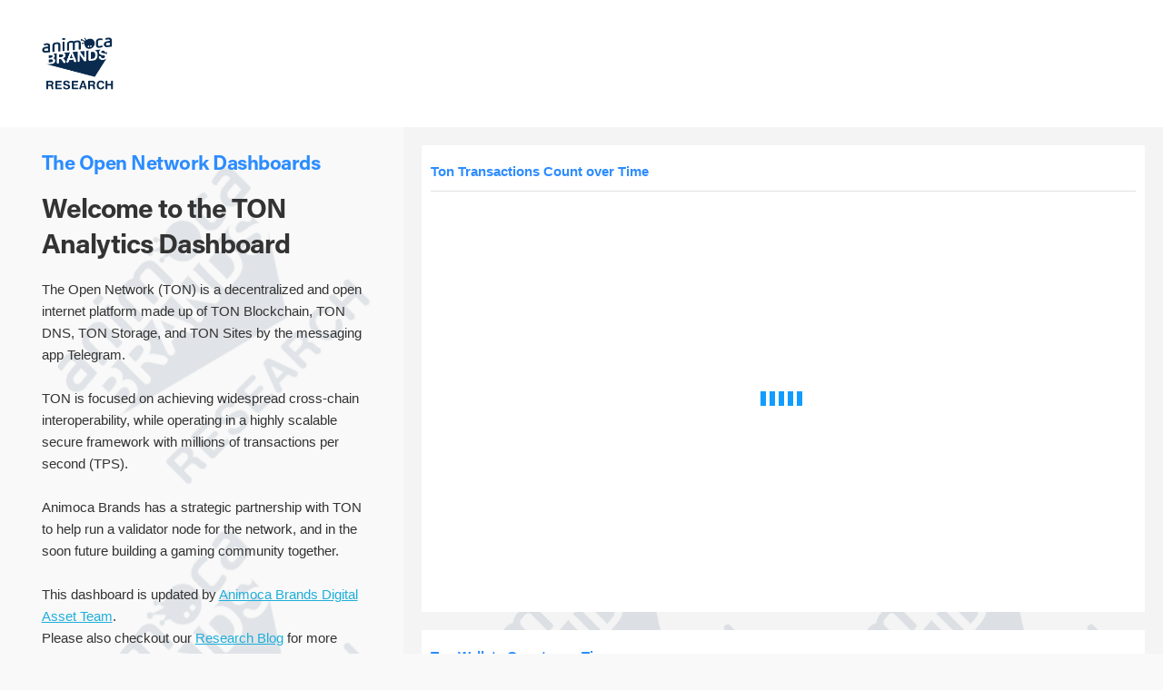

--- FILE ---
content_type: text/html; charset=utf-8
request_url: https://ton-dashboard.dat.animoca.space/
body_size: 6978
content:
<!DOCTYPE html>
<html>
    <head>
        <meta http-equiv="X-UA-Compatible" content="IE=edge">
      <meta charset="UTF-8">
      <meta name="viewport" content="width=device-width, initial-scale=1">
        <title>Ton Analytics Dashboard by Animoca Brands DAT</title>
        <link rel="icon" type="image/x-icon" href="/assets/favicon.ico?m=1688564688.0">
        <link rel="stylesheet" href="/assets/base.css?m=1699555380.0">
<link rel="stylesheet" href="/assets/ton-dashboard.css?m=1700495380.0">
    </head>
    <body>
        <!--[if IE]><script>
        alert("Dash v2.7+ does not support Internet Explorer. Please use a newer browser.");
        </script><![endif]-->
        
<div id="react-entry-point">
    <div class="_dash-loading">
        Loading...
    </div>
</div>

        <footer>
            <script id="_dash-config" type="application/json">{"url_base_pathname":null,"requests_pathname_prefix":"\u002f","ui":false,"props_check":false,"show_undo_redo":false,"suppress_callback_exceptions":true,"update_title":"Updating...","children_props":{"dash_core_components":{"Checklist":["options[].label"],"Clipboard":[],"ConfirmDialog":[],"ConfirmDialogProvider":[],"DatePickerRange":[],"DatePickerSingle":[],"Download":[],"Dropdown":["options[].label"],"Geolocation":[],"Graph":[],"Input":[],"Interval":[],"Link":[],"Loading":[],"Location":[],"LogoutButton":[],"Markdown":[],"RadioItems":["options[].label"],"RangeSlider":[],"Slider":[],"Store":[],"Tab":[],"Tabs":[],"Textarea":[],"Tooltip":[],"Upload":[]},"dash_html_components":{"A":[],"Abbr":[],"Acronym":[],"Address":[],"Area":[],"Article":[],"Aside":[],"Audio":[],"B":[],"Base":[],"Basefont":[],"Bdi":[],"Bdo":[],"Big":[],"Blink":[],"Blockquote":[],"Br":[],"Button":[],"Canvas":[],"Caption":[],"Center":[],"Cite":[],"Code":[],"Col":[],"Colgroup":[],"Content":[],"Data":[],"Datalist":[],"Dd":[],"Del":[],"Details":[],"Dfn":[],"Dialog":[],"Div":[],"Dl":[],"Dt":[],"Em":[],"Embed":[],"Fieldset":[],"Figcaption":[],"Figure":[],"Font":[],"Footer":[],"Form":[],"Frame":[],"Frameset":[],"H1":[],"H2":[],"H3":[],"H4":[],"H5":[],"H6":[],"Header":[],"Hgroup":[],"Hr":[],"I":[],"Iframe":[],"Img":[],"Ins":[],"Kbd":[],"Keygen":[],"Label":[],"Legend":[],"Li":[],"Link":[],"Main":[],"MapEl":[],"Mark":[],"Marquee":[],"Meta":[],"Meter":[],"Nav":[],"Nobr":[],"Noscript":[],"ObjectEl":[],"Ol":[],"Optgroup":[],"Option":[],"Output":[],"P":[],"Param":[],"Picture":[],"Plaintext":[],"Pre":[],"Progress":[],"Q":[],"Rb":[],"Rp":[],"Rt":[],"Rtc":[],"Ruby":[],"S":[],"Samp":[],"Script":[],"Section":[],"Select":[],"Shadow":[],"Slot":[],"Small":[],"Source":[],"Spacer":[],"Span":[],"Strike":[],"Strong":[],"Sub":[],"Summary":[],"Sup":[],"Table":[],"Tbody":[],"Td":[],"Template":[],"Textarea":[],"Tfoot":[],"Th":[],"Thead":[],"Time":[],"Title":[],"Tr":[],"Track":[],"U":[],"Ul":[],"Var":[],"Video":[],"Wbr":[],"Xmp":[]},"dash_table":{"DataTable":[]},"dash_mantine_components":{"Accordion":["chevron"],"AccordionControl":["chevron","icon"],"AccordionItem":[],"AccordionMultiple":["chevron"],"AccordionPanel":[],"AppShell":["navbar","aside","header","footer"],"Aside":[],"Footer":[],"Header":[],"Navbar":[],"Avatar":[],"AvatarGroup":[],"Button":["leftIcon","rightIcon"],"ButtonGroup":[],"Card":[],"CardSection":[],"Checkbox":["label"],"CheckboxGroup":["label","description","error"],"Chip":[],"ChipGroup":[],"HoverCard":[],"HoverCardDropdown":[],"HoverCardTarget":[],"BackgroundImage":[],"Image":["placeholder","caption"],"List":["icon"],"ListItem":["icon"],"Menu":[],"MenuDivider":[],"MenuDropdown":[],"MenuItem":["icon","rightSection"],"MenuLabel":[],"MenuTarget":[],"Radio":["label"],"RadioGroup":["label","description","error"],"MultiSelect":["nothingFound","label","description","error","icon","rightSection"],"Select":["nothingFound","label","description","error","icon","rightSection"],"RangeSlider":["marks[].label","thumbChildren"],"Slider":["marks[].label","thumbChildren"],"Stepper":["completedIcon","progressIcon"],"StepperCompleted":[],"StepperStep":["icon","completedIcon","progressIcon","label","description"],"Tab":["rightSection","icon"],"Tabs":[],"TabsList":[],"TabsPanel":[],"JsonInput":["validationError","icon","rightSection","label","description","error"],"NumberInput":["icon","rightSection","label","description","error"],"PasswordInput":["icon","rightSection","label","description","error"],"TextInput":["icon","rightSection","label","description","error"],"Textarea":["icon","rightSection","label","description","error"],"Timeline":[],"TimelineItem":["title","bullet"],"FloatingTooltip":["label"],"Tooltip":["label"],"ActionIcon":[],"Affix":[],"Alert":["title","icon"],"Anchor":[],"Badge":["leftSection","rightSection"],"Blockquote":["icon","cite"],"Breadcrumbs":["separator"],"Burger":[],"Center":[],"Code":[],"Col":[],"ColorPicker":[],"Container":[],"Divider":["label"],"Drawer":["title"],"Grid":[],"Group":[],"Highlight":[],"Indicator":["label"],"Kbd":[],"Loader":[],"LoadingOverlay":["loader"],"MantineProvider":[],"Mark":[],"MediaQuery":[],"Modal":["title"],"NavLink":["label","description","icon","rightSection"],"Pagination":[],"Paper":[],"Prism":[],"Progress":["sections[].tooltip"],"RingProgress":["label","sections[].tooltip"],"ScrollArea":[],"SegmentedControl":[],"SimpleGrid":[],"Skeleton":[],"Space":[],"Spoiler":[],"Stack":[],"Switch":["label","offLabel","onLabel","thumbIcon"],"Table":[],"Text":[],"ThemeIcon":[],"Title":[],"TransferList":[],"DatePicker":["icon","rightSection","label","description","error"],"DateRangePicker":["icon","rightSection","label","description","error"],"TimeInput":["icon","rightSection","label","description","error"],"DemoSegmentedControl":[],"DemoSlider":[],"Notification":["icon","title","message"],"NotificationsProvider":[]}},"serve_locally":true}</script>
            <script src="/_dash-component-suites/dash/deps/polyfill@7.v2_14_1m1769614379.12.1.min.js"></script>
<script src="/_dash-component-suites/dash/deps/react@16.v2_14_1m1769614379.14.0.min.js"></script>
<script src="/_dash-component-suites/dash/deps/react-dom@16.v2_14_1m1769614379.14.0.min.js"></script>
<script src="/_dash-component-suites/dash/deps/prop-types@15.v2_14_1m1769614379.8.1.min.js"></script>
<script src="/_dash-component-suites/dash_mantine_components/dash_mantine_components.v0_12_1m1769614359.js"></script>
<script src="/assets/resizing.js?m=1699555380.0"></script>
<script src="/_dash-component-suites/dash/dash-renderer/build/dash_renderer.v2_14_1m1769614379.min.js"></script>
<script src="/_dash-component-suites/dash/dcc/dash_core_components.v2_12_1m1769614379.js"></script>
<script src="/_dash-component-suites/dash/dcc/dash_core_components-shared.v2_12_1m1769614379.js"></script>
<script src="/_dash-component-suites/dash/html/dash_html_components.v2_0_15m1769614379.min.js"></script>
<script src="/_dash-component-suites/dash/dash_table/bundle.v5_2_8m1769614379.js"></script>
            <script id="_dash-renderer" type="application/javascript">var renderer = new DashRenderer();</script>
        </footer>
    </body>
</html>

--- FILE ---
content_type: text/css; charset=utf-8
request_url: https://ton-dashboard.dat.animoca.space/assets/ton-dashboard.css?m=1700495380.0
body_size: 3697
content:
@font-face {
    font-family: Acumin;
    font-weight: bold;
    src: url("Acumin-BdPro.otf") format("opentype");
}

#app-container {
    width: 100%;
    max-width: none;
}

body {
    background-color: #f9f9f9;
    color: #333333;
    font-size: 15px;
    margin: 0px;
}

hr {
    margin: 0.3rem 0rem;
}

.banner {
    height: 10rem;
    padding: 2rem;
    background-color: white;
    display: flex;
    flex-direction: row;
    align-items: center;
}

.banner Img {
    position: relative;
    height: 6rem;
    width: auto;
    margin-left: 2%;
}

H5 {
    color: #2c8cff;
    font-weight: 300;
}

H5, H3 {
    font-family: Acumin, "Helvetica Neue", sans-serif;
}

#left-column {
    margin-top: 20px;
    padding: 0rem 2rem;
    display: flex;
    flex-direction: column;
    align-items: center;
    /*min-height: calc(100vh + 5rem);*/
    background-image: url("/assets/img/animoca_research_watermark.png");
}

#right-column {
    background-color: #f4f4f4;
    background-image: url("/assets/img/animoca_research_watermark.png");
    padding: 0rem 2rem;
    min-height: calc(100vh - 5.5rem);
}

.table-row {
    height: 63px;
    vertical-align: middle;
    font-size: 13px;
}

.wait_time_graph > div, .patient_score_graph > div {
    height: 100% !important;
    width: 100% !important;
}

.draglayer {
    cursor: pointer !important;
}

#intro {
    margin: 20px 0px;
    font-family: "Helvetica Neue", sans-serif;
    text-align: justify;
}

#control-card > p {
    font-weight: bold;
    text-align: center;
}

#patient_volume_card, #wait_time_card, #ton_correlation_card, #ton_tx_count_card, #ton_wallet_count_card, #ton_tx_amounts_card, #ton_prices_card {
    background-color: #FFFFFF;
    padding: 1rem;
    margin: auto;
    margin-top: 20px;
}

#patient_volume_card > b, #wait_time_card > b, #ton_correlation_card > b, #ton_tx_count_card > b, #ton_wallet_count_card > b, #ton_tx_amounts_card > b, #ton_prices_card > b {
    line-height: 2.5;
    color: #2c8cff;
}

#wait_time_card {
    margin: 20px 0px;
}

#patient_volume_hm {
    height: 400px;
}

.table-row:nth-child(even) {
    background-color: #f2f2f2;
}

.row-department > b {
    display: table-cell;
    vertical-align: middle;
}

#header_wait_time_min, #header_care_score {
    display: table;
}

#header_wait_time_min > b, #header_care_score > b {
    display: table-cell;
    vertical-align: middle;
}


/*
  ##Device = Most of the Smartphones Mobiles / ipad (Portrait)
  */

@media only screen and (max-width: 750px), screen and (min-width: 768px) and (max-width: 1024px) {

    body {
        font-size: 13px;
        margin: 0px;
    }

    .banner {
        height: 6rem;
    }

    h5 {
        font-size: 1.8rem;
    }

    h3 {
        font-size: 2.5rem;
    }

    #intro {
        margin: 10px 0px;
    }

    #left-column, #right-column {
        background-image: url("/assets/img/animoca_research_watermark.png");
        width: 100%;
        margin-left: 0px;
    }

    #right-column {
        padding: 0rem 0.5rem;
    }

    #reset-btn-outer {
        text-align: center;
    }

    .table-row > div {
        width: 100% !important;
        text-align: center;
        margin: auto;
    }

    .table-row:nth-child(even), .table-row:nth-child(odd) {
        background-color: #FFFFFF;
    }

    #header {
        display: none;
    }

    #wait_time_table:after {
        content: "";
        display: table;
        clear: both;
    }

    #patient_volume_card > b, #wait_time_card > b, #ton_correlation_card > b, #ton_tx_count_card > b, #ton_wallet_count_card > b, #ton_tx_amounts_card > b, #ton_prices_card > b {
        line-height: 2.5;
        font-size: 13px;
        display: block;
        text-align: center;
    }

    .annotation-text {
        font-size: 0.8rem !important;
    }

}

--- FILE ---
content_type: application/javascript; charset=utf-8
request_url: https://ton-dashboard.dat.animoca.space/_dash-component-suites/dash_mantine_components/dash_mantine_components.v0_12_1m1769614359.js
body_size: 920550
content:
/*! For license information please see dash_mantine_components.js.LICENSE.txt */
!function(e,t){"object"==typeof exports&&"object"==typeof module?module.exports=t(require("react"),require("react-dom")):"function"==typeof define&&define.amd?define(["react","react-dom"],t):"object"==typeof exports?exports.dash_mantine_components=t(require("react"),require("react-dom")):e.dash_mantine_components=t(e.React,e.ReactDOM)}(self,((e,t)=>(()=>{var r={66751:(e,t,r)=>{"use strict";r.d(t,{Z:()=>oe});var n=function(){function e(e){var t=this;this._insertTag=function(e){var r;r=0===t.tags.length?t.insertionPoint?t.insertionPoint.nextSibling:t.prepend?t.container.firstChild:t.before:t.tags[t.tags.length-1].nextSibling,t.container.insertBefore(e,r),t.tags.push(e)},this.isSpeedy=void 0===e.speedy||e.speedy,this.tags=[],this.ctr=0,this.nonce=e.nonce,this.key=e.key,this.container=e.container,this.prepend=e.prepend,this.insertionPoint=e.insertionPoint,this.before=null}var t=e.prototype;return t.hydrate=function(e){e.forEach(this._insertTag)},t.insert=function(e){this.ctr%(this.isSpeedy?65e3:1)==0&&this._insertTag(function(e){var t=document.createElement("style");return t.setAttribute("data-emotion",e.key),void 0!==e.nonce&&t.setAttribute("nonce",e.nonce),t.appendChild(document.createTextNode("")),t.setAttribute("data-s",""),t}(this));var t=this.tags[this.tags.length-1];if(this.isSpeedy){var r=function(e){if(e.sheet)return e.sheet;for(var t=0;t<document.styleSheets.length;t++)if(document.styleSheets[t].ownerNode===e)return document.styleSheets[t]}(t);try{r.insertRule(e,r.cssRules.length)}catch(e){}}else t.appendChild(document.createTextNode(e));this.ctr++},t.flush=function(){this.tags.forEach((function(e){return e.parentNode&&e.parentNode.removeChild(e)})),this.tags=[],this.ctr=0},e}(),o=Math.abs,a=String.fromCharCode,i=Object.assign;function s(e){return e.trim()}function l(e,t,r){return e.replace(t,r)}function c(e,t){return e.indexOf(t)}function u(e,t){return 0|e.charCodeAt(t)}function p(e,t,r){return e.slice(t,r)}function d(e){return e.length}function f(e){return e.length}function m(e,t){return t.push(e),e}var y=1,b=1,h=0,g=0,v=0,O="";function w(e,t,r,n,o,a,i){return{value:e,root:t,parent:r,type:n,props:o,children:a,line:y,column:b,length:i,return:""}}function x(e,t){return i(w("",null,null,"",null,null,0),e,{length:-e.length},t)}function S(){return v=g>0?u(O,--g):0,b--,10===v&&(b=1,y--),v}function P(){return v=g<h?u(O,g++):0,b++,10===v&&(b=1,y++),v}function E(){return u(O,g)}function k(){return g}function j(e,t){return p(O,e,t)}function _(e){switch(e){case 0:case 9:case 10:case 13:case 32:return 5;case 33:case 43:case 44:case 47:case 62:case 64:case 126:case 59:case 123:case 125:return 4;case 58:return 3;case 34:case 39:case 40:case 91:return 2;case 41:case 93:return 1}return 0}function C(e){return y=b=1,h=d(O=e),g=0,[]}function z(e){return O="",e}function N(e){return s(j(g-1,R(91===e?e+2:40===e?e+1:e)))}function D(e){for(;(v=E())&&v<33;)P();return _(e)>2||_(v)>3?"":" "}function I(e,t){for(;--t&&P()&&!(v<48||v>102||v>57&&v<65||v>70&&v<97););return j(e,k()+(t<6&&32==E()&&32==P()))}function R(e){for(;P();)switch(v){case e:return g;case 34:case 39:34!==e&&39!==e&&R(v);break;case 40:41===e&&R(e);break;case 92:P()}return g}function T(e,t){for(;P()&&e+v!==57&&(e+v!==84||47!==E()););return"/*"+j(t,g-1)+"*"+a(47===e?e:P())}function L(e){for(;!_(E());)P();return j(e,g)}var M="-ms-",A="-moz-",F="-webkit-",$="comm",B="rule",W="decl",H="@import",V="@keyframes";function Y(e,t){for(var r="",n=f(e),o=0;o<n;o++)r+=t(e[o],o,e,t)||"";return r}function G(e,t,r,n){switch(e.type){case H:case W:return e.return=e.return||e.value;case $:return"";case V:return e.return=e.value+"{"+Y(e.children,n)+"}";case B:e.value=e.props.join(",")}return d(r=Y(e.children,n))?e.return=e.value+"{"+r+"}":""}function U(e){return z(q("",null,null,null,[""],e=C(e),0,[0],e))}function q(e,t,r,n,o,i,s,p,f){for(var y=0,b=0,h=s,g=0,v=0,O=0,w=1,x=1,j=1,_=0,C="",z=o,R=i,M=n,A=C;x;)switch(O=_,_=P()){case 40:if(108!=O&&58==u(A,h-1)){-1!=c(A+=l(N(_),"&","&\f"),"&\f")&&(j=-1);break}case 34:case 39:case 91:A+=N(_);break;case 9:case 10:case 13:case 32:A+=D(O);break;case 92:A+=I(k()-1,7);continue;case 47:switch(E()){case 42:case 47:m(X(T(P(),k()),t,r),f);break;default:A+="/"}break;case 123*w:p[y++]=d(A)*j;case 125*w:case 59:case 0:switch(_){case 0:case 125:x=0;case 59+b:v>0&&d(A)-h&&m(v>32?K(A+";",n,r,h-1):K(l(A," ","")+";",n,r,h-2),f);break;case 59:A+=";";default:if(m(M=Z(A,t,r,y,b,o,p,C,z=[],R=[],h),i),123===_)if(0===b)q(A,t,M,M,z,i,h,p,R);else switch(99===g&&110===u(A,3)?100:g){case 100:case 109:case 115:q(e,M,M,n&&m(Z(e,M,M,0,0,o,p,C,o,z=[],h),R),o,R,h,p,n?z:R);break;default:q(A,M,M,M,[""],R,0,p,R)}}y=b=v=0,w=j=1,C=A="",h=s;break;case 58:h=1+d(A),v=O;default:if(w<1)if(123==_)--w;else if(125==_&&0==w++&&125==S())continue;switch(A+=a(_),_*w){case 38:j=b>0?1:(A+="\f",-1);break;case 44:p[y++]=(d(A)-1)*j,j=1;break;case 64:45===E()&&(A+=N(P())),g=E(),b=h=d(C=A+=L(k())),_++;break;case 45:45===O&&2==d(A)&&(w=0)}}return i}function Z(e,t,r,n,a,i,c,u,d,m,y){for(var b=a-1,h=0===a?i:[""],g=f(h),v=0,O=0,x=0;v<n;++v)for(var S=0,P=p(e,b+1,b=o(O=c[v])),E=e;S<g;++S)(E=s(O>0?h[S]+" "+P:l(P,/&\f/g,h[S])))&&(d[x++]=E);return w(e,t,r,0===a?B:u,d,m,y)}function X(e,t,r){return w(e,t,r,$,a(v),p(e,2,-2),0)}function K(e,t,r,n){return w(e,t,r,W,p(e,0,n),p(e,n+1,-1),n)}var J=function(e,t,r){for(var n=0,o=0;n=o,o=E(),38===n&&12===o&&(t[r]=1),!_(o);)P();return j(e,g)},Q=new WeakMap,ee=function(e){if("rule"===e.type&&e.parent&&!(e.length<1)){for(var t=e.value,r=e.parent,n=e.column===r.column&&e.line===r.line;"rule"!==r.type;)if(!(r=r.parent))return;if((1!==e.props.length||58===t.charCodeAt(0)||Q.get(r))&&!n){Q.set(e,!0);for(var o=[],i=function(e,t){return z(function(e,t){var r=-1,n=44;do{switch(_(n)){case 0:38===n&&12===E()&&(t[r]=1),e[r]+=J(g-1,t,r);break;case 2:e[r]+=N(n);break;case 4:if(44===n){e[++r]=58===E()?"&\f":"",t[r]=e[r].length;break}default:e[r]+=a(n)}}while(n=P());return e}(C(e),t))}(t,o),s=r.props,l=0,c=0;l<i.length;l++)for(var u=0;u<s.length;u++,c++)e.props[c]=o[l]?i[l].replace(/&\f/g,s[u]):s[u]+" "+i[l]}}},te=function(e){if("decl"===e.type){var t=e.value;108===t.charCodeAt(0)&&98===t.charCodeAt(2)&&(e.return="",e.value="")}};function re(e,t){switch(function(e,t){return 45^u(e,0)?(((t<<2^u(e,0))<<2^u(e,1))<<2^u(e,2))<<2^u(e,3):0}(e,t)){case 5103:return F+"print-"+e+e;case 5737:case 4201:case 3177:case 3433:case 1641:case 4457:case 2921:case 5572:case 6356:case 5844:case 3191:case 6645:case 3005:case 6391:case 5879:case 5623:case 6135:case 4599:case 4855:case 4215:case 6389:case 5109:case 5365:case 5621:case 3829:return F+e+e;case 5349:case 4246:case 4810:case 6968:case 2756:return F+e+A+e+M+e+e;case 6828:case 4268:return F+e+M+e+e;case 6165:return F+e+M+"flex-"+e+e;case 5187:return F+e+l(e,/(\w+).+(:[^]+)/,F+"box-$1$2"+M+"flex-$1$2")+e;case 5443:return F+e+M+"flex-item-"+l(e,/flex-|-self/,"")+e;case 4675:return F+e+M+"flex-line-pack"+l(e,/align-content|flex-|-self/,"")+e;case 5548:return F+e+M+l(e,"shrink","negative")+e;case 5292:return F+e+M+l(e,"basis","preferred-size")+e;case 6060:return F+"box-"+l(e,"-grow","")+F+e+M+l(e,"grow","positive")+e;case 4554:return F+l(e,/([^-])(transform)/g,"$1"+F+"$2")+e;case 6187:return l(l(l(e,/(zoom-|grab)/,F+"$1"),/(image-set)/,F+"$1"),e,"")+e;case 5495:case 3959:return l(e,/(image-set\([^]*)/,F+"$1$`$1");case 4968:return l(l(e,/(.+:)(flex-)?(.*)/,F+"box-pack:$3"+M+"flex-pack:$3"),/s.+-b[^;]+/,"justify")+F+e+e;case 4095:case 3583:case 4068:case 2532:return l(e,/(.+)-inline(.+)/,F+"$1$2")+e;case 8116:case 7059:case 5753:case 5535:case 5445:case 5701:case 4933:case 4677:case 5533:case 5789:case 5021:case 4765:if(d(e)-1-t>6)switch(u(e,t+1)){case 109:if(45!==u(e,t+4))break;case 102:return l(e,/(.+:)(.+)-([^]+)/,"$1"+F+"$2-$3$1"+A+(108==u(e,t+3)?"$3":"$2-$3"))+e;case 115:return~c(e,"stretch")?re(l(e,"stretch","fill-available"),t)+e:e}break;case 4949:if(115!==u(e,t+1))break;case 6444:switch(u(e,d(e)-3-(~c(e,"!important")&&10))){case 107:return l(e,":",":"+F)+e;case 101:return l(e,/(.+:)([^;!]+)(;|!.+)?/,"$1"+F+(45===u(e,14)?"inline-":"")+"box$3$1"+F+"$2$3$1"+M+"$2box$3")+e}break;case 5936:switch(u(e,t+11)){case 114:return F+e+M+l(e,/[svh]\w+-[tblr]{2}/,"tb")+e;case 108:return F+e+M+l(e,/[svh]\w+-[tblr]{2}/,"tb-rl")+e;case 45:return F+e+M+l(e,/[svh]\w+-[tblr]{2}/,"lr")+e}return F+e+M+e+e}return e}var ne=[function(e,t,r,n){if(e.length>-1&&!e.return)switch(e.type){case W:e.return=re(e.value,e.length);break;case V:return Y([x(e,{value:l(e.value,"@","@"+F)})],n);case B:if(e.length)return function(e,t){return e.map(t).join("")}(e.props,(function(t){switch(function(e,t){return(e=/(::plac\w+|:read-\w+)/.exec(e))?e[0]:e}(t)){case":read-only":case":read-write":return Y([x(e,{props:[l(t,/:(read-\w+)/,":"+A+"$1")]})],n);case"::placeholder":return Y([x(e,{props:[l(t,/:(plac\w+)/,":"+F+"input-$1")]}),x(e,{props:[l(t,/:(plac\w+)/,":"+A+"$1")]}),x(e,{props:[l(t,/:(plac\w+)/,M+"input-$1")]})],n)}return""}))}}];const oe=function(e){var t=e.key;if("css"===t){var r=document.querySelectorAll("style[data-emotion]:not([data-s])");Array.prototype.forEach.call(r,(function(e){-1!==e.getAttribute("data-emotion").indexOf(" ")&&(document.head.appendChild(e),e.setAttribute("data-s",""))}))}var o,a,i=e.stylisPlugins||ne,s={},l=[];o=e.container||document.head,Array.prototype.forEach.call(document.querySelectorAll('style[data-emotion^="'+t+' "]'),(function(e){for(var t=e.getAttribute("data-emotion").split(" "),r=1;r<t.length;r++)s[t[r]]=!0;l.push(e)}));var c,u,p,d,m=[G,(u=function(e){c.insert(e)},function(e){e.root||(e=e.return)&&u(e)})],y=(p=[ee,te].concat(i,m),d=f(p),function(e,t,r,n){for(var o="",a=0;a<d;a++)o+=p[a](e,t,r,n)||"";return o});a=function(e,t,r,n){c=r,Y(U(e?e+"{"+t.styles+"}":t.styles),y),n&&(b.inserted[t.name]=!0)};var b={key:t,sheet:new n({key:t,container:o,nonce:e.nonce,speedy:e.speedy,prepend:e.prepend,insertionPoint:e.insertionPoint}),nonce:e.nonce,inserted:s,registered:{},insert:a};return b.sheet.hydrate(l),b}},90916:(e,t,r)=>{"use strict";r.d(t,{T:()=>c,a:()=>p,w:()=>l});var n=r(65812),o=r(66751),a=r(87462);const i=function(e){var t=new WeakMap;return function(r){if(t.has(r))return t.get(r);var n=e(r);return t.set(r,n),n}};r(18947),r(27278);var s=(0,n.createContext)("undefined"!=typeof HTMLElement?(0,o.Z)({key:"css"}):null);s.Provider;var l=function(e){return(0,n.forwardRef)((function(t,r){var o=(0,n.useContext)(s);return e(t,o,r)}))},c=(0,n.createContext)({}),u=i((function(e){return i((function(t){return function(e,t){return"function"==typeof t?t(e):(0,a.Z)({},e,t)}(e,t)}))})),p=function(e){var t=(0,n.useContext)(c);return e.theme!==t&&(t=u(t)(e.theme)),(0,n.createElement)(c.Provider,{value:t},e.children)}},70917:(e,t,r)=>{"use strict";r.d(t,{F4:()=>u,iv:()=>c,xB:()=>l});var n=r(65812),o=(r(66751),r(90916)),a=(r(8679),r(70444)),i=r(18947),s=r(27278),l=(0,o.w)((function(e,t){var r=e.styles,l=(0,i.O)([r],void 0,(0,n.useContext)(o.T)),c=(0,n.useRef)();return(0,s.j)((function(){var e=t.key+"-global",r=new t.sheet.constructor({key:e,nonce:t.sheet.nonce,container:t.sheet.container,speedy:t.sheet.isSpeedy}),n=!1,o=document.querySelector('style[data-emotion="'+e+" "+l.name+'"]');return t.sheet.tags.length&&(r.before=t.sheet.tags[0]),null!==o&&(n=!0,o.setAttribute("data-emotion",e),r.hydrate([o])),c.current=[r,n],function(){r.flush()}}),[t]),(0,s.j)((function(){var e=c.current,r=e[0];if(e[1])e[1]=!1;else{if(void 0!==l.next&&(0,a.My)(t,l.next,!0),r.tags.length){var n=r.tags[r.tags.length-1].nextElementSibling;r.before=n,r.flush()}t.insert("",l,r,!1)}}),[t,l.name]),null}));function c(){for(var e=arguments.length,t=new Array(e),r=0;r<e;r++)t[r]=arguments[r];return(0,i.O)(t)}var u=function(){var e=c.apply(void 0,arguments),t="animation-"+e.name;return{name:t,styles:"@keyframes "+t+"{"+e.styles+"}",anim:1,toString:function(){return"_EMO_"+this.name+"_"+this.styles+"_EMO_"}}}},18947:(e,t,r)=>{"use strict";r.d(t,{O:()=>m});const n=function(e){for(var t,r=0,n=0,o=e.length;o>=4;++n,o-=4)t=1540483477*(65535&(t=255&e.charCodeAt(n)|(255&e.charCodeAt(++n))<<8|(255&e.charCodeAt(++n))<<16|(255&e.charCodeAt(++n))<<24))+(59797*(t>>>16)<<16),r=1540483477*(65535&(t^=t>>>24))+(59797*(t>>>16)<<16)^1540483477*(65535&r)+(59797*(r>>>16)<<16);switch(o){case 3:r^=(255&e.charCodeAt(n+2))<<16;case 2:r^=(255&e.charCodeAt(n+1))<<8;case 1:r=1540483477*(65535&(r^=255&e.charCodeAt(n)))+(59797*(r>>>16)<<16)}return(((r=1540483477*(65535&(r^=r>>>13))+(59797*(r>>>16)<<16))^r>>>15)>>>0).toString(36)},o={animationIterationCount:1,borderImageOutset:1,borderImageSlice:1,borderImageWidth:1,boxFlex:1,boxFlexGroup:1,boxOrdinalGroup:1,columnCount:1,columns:1,flex:1,flexGrow:1,flexPositive:1,flexShrink:1,flexNegative:1,flexOrder:1,gridRow:1,gridRowEnd:1,gridRowSpan:1,gridRowStart:1,gridColumn:1,gridColumnEnd:1,gridColumnSpan:1,gridColumnStart:1,msGridRow:1,msGridRowSpan:1,msGridColumn:1,msGridColumnSpan:1,fontWeight:1,lineHeight:1,opacity:1,order:1,orphans:1,tabSize:1,widows:1,zIndex:1,zoom:1,WebkitLineClamp:1,fillOpacity:1,floodOpacity:1,stopOpacity:1,strokeDasharray:1,strokeDashoffset:1,strokeMiterlimit:1,strokeOpacity:1,strokeWidth:1};var a=/[A-Z]|^ms/g,i=/_EMO_([^_]+?)_([^]*?)_EMO_/g,s=function(e){return 45===e.charCodeAt(1)},l=function(e){return null!=e&&"boolean"!=typeof e},c=function(e){var t=Object.create(null);return function(e){return void 0===t[e]&&(t[e]=s(r=e)?r:r.replace(a,"-$&").toLowerCase()),t[e];var r}}(),u=function(e,t){switch(e){case"animation":case"animationName":if("string"==typeof t)return t.replace(i,(function(e,t,r){return d={name:t,styles:r,next:d},t}))}return 1===o[e]||s(e)||"number"!=typeof t||0===t?t:t+"px"};function p(e,t,r){if(null==r)return"";if(void 0!==r.__emotion_styles)return r;switch(typeof r){case"boolean":return"";case"object":if(1===r.anim)return d={name:r.name,styles:r.styles,next:d},r.name;if(void 0!==r.styles){var n=r.next;if(void 0!==n)for(;void 0!==n;)d={name:n.name,styles:n.styles,next:d},n=n.next;return r.styles+";"}return function(e,t,r){var n="";if(Array.isArray(r))for(var o=0;o<r.length;o++)n+=p(e,t,r[o])+";";else for(var a in r){var i=r[a];if("object"!=typeof i)null!=t&&void 0!==t[i]?n+=a+"{"+t[i]+"}":l(i)&&(n+=c(a)+":"+u(a,i)+";");else if(!Array.isArray(i)||"string"!=typeof i[0]||null!=t&&void 0!==t[i[0]]){var s=p(e,t,i);switch(a){case"animation":case"animationName":n+=c(a)+":"+s+";";break;default:n+=a+"{"+s+"}"}}else for(var d=0;d<i.length;d++)l(i[d])&&(n+=c(a)+":"+u(a,i[d])+";")}return n}(e,t,r);case"function":if(void 0!==e){var o=d,a=r(e);return d=o,p(e,t,a)}}if(null==t)return r;var i=t[r];return void 0!==i?i:r}var d,f=/label:\s*([^\s;\n{]+)\s*(;|$)/g,m=function(e,t,r){if(1===e.length&&"object"==typeof e[0]&&null!==e[0]&&void 0!==e[0].styles)return e[0];var o=!0,a="";d=void 0;var i=e[0];null==i||void 0===i.raw?(o=!1,a+=p(r,t,i)):a+=i[0];for(var s=1;s<e.length;s++)a+=p(r,t,e[s]),o&&(a+=i[s]);f.lastIndex=0;for(var l,c="";null!==(l=f.exec(a));)c+="-"+l[1];return{name:n(a)+c,styles:a,next:d}}},27278:(e,t,r)=>{"use strict";r.d(t,{j:()=>o});var n=r(65812),o=!!n.useInsertionEffect&&n.useInsertionEffect||n.useLayoutEffect},70444:(e,t,r)=>{"use strict";function n(e,t,r){var n="";return r.split(" ").forEach((function(r){void 0!==e[r]?t.push(e[r]+";"):n+=r+" "})),n}r.d(t,{My:()=>o,fp:()=>n});var o=function(e,t,r){!function(e,t,r){var n=e.key+"-"+t.name;!1===r&&void 0===e.registered[n]&&(e.registered[n]=t.styles)}(e,t,r);var n=e.key+"-"+t.name;if(void 0===e.inserted[t.name]){var o=t;do{e.insert(t===o?"."+n:"",o,e.sheet,!0),o=o.next}while(void 0!==o)}}},58463:(e,t,r)=>{"use strict";r.d(t,{YF:()=>p,x7:()=>s});var n=r(88301),o=r(55863),a=r(65812),i=r(54587);const s=e=>{const{element:t,padding:r}=e;return{name:"arrow",options:e,fn(e){return o=t,Object.prototype.hasOwnProperty.call(o,"current")?null!=t.current?(0,n.x7)({element:t.current,padding:r}).fn(e):{}:t?(0,n.x7)({element:t,padding:r}).fn(e):{};var o}}};var l="undefined"!=typeof document?a.useLayoutEffect:a.useEffect;function c(e,t){if(e===t)return!0;if(typeof e!=typeof t)return!1;if("function"==typeof e&&e.toString()===t.toString())return!0;let r,n,o;if(e&&t&&"object"==typeof e){if(Array.isArray(e)){if(r=e.length,r!=t.length)return!1;for(n=r;0!=n--;)if(!c(e[n],t[n]))return!1;return!0}if(o=Object.keys(e),r=o.length,r!==Object.keys(t).length)return!1;for(n=r;0!=n--;)if(!Object.prototype.hasOwnProperty.call(t,o[n]))return!1;for(n=r;0!=n--;){const r=o[n];if(!("_owner"===r&&e.$$typeof||c(e[r],t[r])))return!1}return!0}return e!=e&&t!=t}function u(e){const t=a.useRef(e);return l((()=>{t.current=e})),t}function p(e){void 0===e&&(e={});const{placement:t="bottom",strategy:r="absolute",middleware:n=[],platform:s,whileElementsMounted:p,open:d}=e,[f,m]=a.useState({x:null,y:null,strategy:r,placement:t,middlewareData:{},isPositioned:!1}),[y,b]=a.useState(n);c(y,n)||b(n);const h=a.useRef(null),g=a.useRef(null),v=a.useRef(f),O=u(p),w=u(s),[x,S]=a.useState(null),[P,E]=a.useState(null),k=a.useCallback((e=>{h.current!==e&&(h.current=e,S(e))}),[]),j=a.useCallback((e=>{g.current!==e&&(g.current=e,E(e))}),[]),_=a.useCallback((()=>{if(!h.current||!g.current)return;const e={placement:t,strategy:r,middleware:y};w.current&&(e.platform=w.current),(0,o.oo)(h.current,g.current,e).then((e=>{const t={...e,isPositioned:!0};C.current&&!c(v.current,t)&&(v.current=t,i.flushSync((()=>{m(t)})))}))}),[y,t,r,w]);l((()=>{!1===d&&v.current.isPositioned&&(v.current.isPositioned=!1,m((e=>({...e,isPositioned:!1}))))}),[d]);const C=a.useRef(!1);l((()=>(C.current=!0,()=>{C.current=!1})),[]),l((()=>{if(x&&P){if(O.current)return O.current(x,P,_);_()}}),[x,P,_,O]);const z=a.useMemo((()=>({reference:h,floating:g,setReference:k,setFloating:j})),[k,j]),N=a.useMemo((()=>({reference:x,floating:P})),[x,P]);return a.useMemo((()=>({...f,update:_,refs:z,elements:N,reference:k,floating:j})),[f,_,z,N,k,j])}},94993:(e,t,r)=>{"use strict";r.d(t,{KK:()=>A,NI:()=>W,Qu:()=>C,XI:()=>E,YF:()=>$,bQ:()=>M,e0:()=>_,qs:()=>F,tj:()=>j});var n=r(65812),o=(r(54587),r(55863)),a=r(58463),i="undefined"!=typeof document?n.useLayoutEffect:n.useEffect;let s=!1,l=0;const c=()=>"floating-ui-"+l++,u=n["useId".toString()]||function(){const[e,t]=n.useState((()=>s?c():void 0));return i((()=>{null==e&&t(c())}),[]),n.useEffect((()=>{s||(s=!0)}),[]),e};const p=n.createContext(null),d=n.createContext(null),f=()=>{var e;return(null==(e=n.useContext(p))?void 0:e.id)||null},m=()=>n.useContext(d);function y(e){return(null==e?void 0:e.ownerDocument)||document}function b(e){return y(e).defaultView||window}function h(e){return!!e&&e instanceof b(e).Element}function g(e){return!!e&&e instanceof b(e).HTMLElement}function v(e){if(0===e.mozInputSource&&e.isTrusted)return!0;const t=/Android/i;return(t.test(function(){const e=navigator.userAgentData;return null!=e&&e.platform?e.platform:navigator.platform}())||t.test(function(){const e=navigator.userAgentData;return e&&Array.isArray(e.brands)?e.brands.map((e=>{let{brand:t,version:r}=e;return t+"/"+r})).join(" "):navigator.userAgent}()))&&e.pointerType?"click"===e.type&&1===e.buttons:0===e.detail&&!e.pointerType}function O(e){return 0===e.width&&0===e.height||1===e.width&&1===e.height&&0===e.pressure&&0===e.detail&&"mouse"!==e.pointerType||e.width<1&&e.height<1&&0===e.pressure&&0===e.detail}function w(e,t){const r=["mouse","pen"];return t||r.push("",void 0),r.includes(e)}function x(e){const t=(0,n.useRef)(e);return i((()=>{t.current=e})),t}const S="data-floating-ui-safe-polygon";function P(e,t,r){return r&&!w(r)?0:"number"==typeof e?e:null==e?void 0:e[t]}const E=function(e,t){let{enabled:r=!0,delay:o=0,handleClose:a=null,mouseOnly:s=!1,restMs:l=0,move:c=!0}=void 0===t?{}:t;const{open:u,onOpenChange:p,dataRef:d,events:b,elements:{domReference:g,floating:v},refs:O}=e,E=m(),k=f(),j=x(a),_=x(o),C=n.useRef(),z=n.useRef(),N=n.useRef(),D=n.useRef(),I=n.useRef(!0),R=n.useRef(!1),T=n.useRef((()=>{})),L=n.useCallback((()=>{var e;const t=null==(e=d.current.openEvent)?void 0:e.type;return(null==t?void 0:t.includes("mouse"))&&"mousedown"!==t}),[d]);n.useEffect((()=>{if(r)return b.on("dismiss",e),()=>{b.off("dismiss",e)};function e(){clearTimeout(z.current),clearTimeout(D.current),I.current=!0}}),[r,b]),n.useEffect((()=>{if(!r||!j.current||!u)return;function e(){L()&&p(!1)}const t=y(v).documentElement;return t.addEventListener("mouseleave",e),()=>{t.removeEventListener("mouseleave",e)}}),[v,u,p,r,j,d,L]);const M=n.useCallback((function(e){void 0===e&&(e=!0);const t=P(_.current,"close",C.current);t&&!N.current?(clearTimeout(z.current),z.current=setTimeout((()=>p(!1)),t)):e&&(clearTimeout(z.current),p(!1))}),[_,p]),A=n.useCallback((()=>{T.current(),N.current=void 0}),[]),F=n.useCallback((()=>{if(R.current){const e=y(O.floating.current).body;e.style.pointerEvents="",e.removeAttribute(S),R.current=!1}}),[O]);return n.useEffect((()=>{if(r&&h(g)){const e=g;return u&&e.addEventListener("mouseleave",a),null==v||v.addEventListener("mouseleave",a),c&&e.addEventListener("mousemove",n,{once:!0}),e.addEventListener("mouseenter",n),e.addEventListener("mouseleave",o),()=>{u&&e.removeEventListener("mouseleave",a),null==v||v.removeEventListener("mouseleave",a),c&&e.removeEventListener("mousemove",n),e.removeEventListener("mouseenter",n),e.removeEventListener("mouseleave",o)}}function t(){return!!d.current.openEvent&&["click","mousedown"].includes(d.current.openEvent.type)}function n(e){if(clearTimeout(z.current),I.current=!1,s&&!w(C.current)||l>0&&0===P(_.current,"open"))return;d.current.openEvent=e;const t=P(_.current,"open",C.current);t?z.current=setTimeout((()=>{p(!0)}),t):p(!0)}function o(r){if(t())return;T.current();const n=y(v);if(clearTimeout(D.current),j.current){u||clearTimeout(z.current),N.current=j.current({...e,tree:E,x:r.clientX,y:r.clientY,onClose(){F(),A(),M()}});const t=N.current;return n.addEventListener("mousemove",t),void(T.current=()=>{n.removeEventListener("mousemove",t)})}M()}function a(r){t()||null==j.current||j.current({...e,tree:E,x:r.clientX,y:r.clientY,onClose(){F(),A(),M()}})(r)}}),[g,v,r,e,s,l,c,M,A,F,p,u,E,_,j,d]),i((()=>{var e;if(r&&u&&null!=(e=j.current)&&e.__options.blockPointerEvents&&L()){const e=y(v).body;if(e.setAttribute(S,""),e.style.pointerEvents="none",R.current=!0,h(g)&&v){var t,n;const e=g,r=null==E||null==(t=E.nodesRef.current.find((e=>e.id===k)))||null==(n=t.context)?void 0:n.elements.floating;return r&&(r.style.pointerEvents=""),e.style.pointerEvents="auto",v.style.pointerEvents="auto",()=>{e.style.pointerEvents="",v.style.pointerEvents=""}}}}),[r,u,k,v,g,E,j,d,L]),i((()=>{u||(C.current=void 0,A(),F())}),[u,A,F]),n.useEffect((()=>()=>{A(),clearTimeout(z.current),clearTimeout(D.current),F()}),[r,A,F]),n.useMemo((()=>{if(!r)return{};function e(e){C.current=e.pointerType}return{reference:{onPointerDown:e,onPointerEnter:e,onMouseMove(){u||0===l||(clearTimeout(D.current),D.current=setTimeout((()=>{I.current||p(!0)}),l))}},floating:{onMouseEnter(){clearTimeout(z.current)},onMouseLeave(){b.emit("dismiss",{type:"mouseLeave",data:{returnFocus:!1}}),M(!1)}}}}),[b,r,l,u,p,M])},k=n.createContext({delay:0,initialDelay:0,timeoutMs:0,currentId:null,setCurrentId:()=>{},setState:()=>{},isInstantPhase:!1}),j=()=>n.useContext(k),_=e=>{let{children:t,delay:r,timeoutMs:o=0}=e;const[a,s]=n.useReducer(((e,t)=>({...e,...t})),{delay:r,timeoutMs:o,initialDelay:r,currentId:null,isInstantPhase:!1}),l=n.useRef(null),c=n.useCallback((e=>{s({currentId:e})}),[]);return i((()=>{a.currentId?null===l.current?l.current=a.currentId:s({isInstantPhase:!0}):(s({isInstantPhase:!1}),l.current=null)}),[a.currentId]),n.createElement(k.Provider,{value:n.useMemo((()=>({...a,setState:s,setCurrentId:c})),[a,s,c])},t)},C=(e,t)=>{let{open:r,onOpenChange:o}=e,{id:a}=t;const{currentId:i,setCurrentId:s,initialDelay:l,setState:c,timeoutMs:u}=j();n.useEffect((()=>{i&&(c({delay:{open:1,close:P(l,"close")}}),i!==a&&o(!1))}),[a,o,c,i,l]),n.useEffect((()=>{function e(){o(!1),c({delay:l,currentId:null})}if(!r&&i===a){if(u){const t=window.setTimeout(e,u);return()=>{clearTimeout(t)}}e()}}),[r,c,i,a,o,l,u]),n.useEffect((()=>{r&&s(a)}),[r,s,a])};function z(e,t){if(!e||!t)return!1;const r=t.getRootNode&&t.getRootNode();if(e.contains(t))return!0;if(r&&(n=r,"undefined"!=typeof ShadowRoot&&(n instanceof b(n).ShadowRoot||n instanceof ShadowRoot))){let r=t;do{if(r&&e===r)return!0;r=r.parentNode||r.host}while(r)}var n;return!1}function N(e,t){let r=e.filter((e=>{var r;return e.parentId===t&&(null==(r=e.context)?void 0:r.open)}))||[],n=r;for(;n.length;)n=e.filter((e=>{var t;return null==(t=n)?void 0:t.some((t=>{var r;return e.parentId===t.id&&(null==(r=e.context)?void 0:r.open)}))}))||[],r=r.concat(n);return r}const D=n["useInsertionEffect".toString()]||(e=>e());function I(e){const t=n.useRef((()=>{}));return D((()=>{t.current=e})),n.useCallback((function(){for(var e=arguments.length,r=new Array(e),n=0;n<e;n++)r[n]=arguments[n];return null==t.current?void 0:t.current(...r)}),[])}function R(e,t){if(null==t)return!1;if("composedPath"in e)return e.composedPath().includes(t);const r=e;return null!=r.target&&t.contains(r.target)}const T={pointerdown:"onPointerDown",mousedown:"onMouseDown",click:"onClick"},L={pointerdown:"onPointerDownCapture",mousedown:"onMouseDownCapture",click:"onClickCapture"},M=function(e,t){let{open:r,onOpenChange:a,events:i,nodeId:s,elements:{reference:l,domReference:c,floating:u},dataRef:p}=e,{enabled:d=!0,escapeKey:b=!0,outsidePress:w=!0,outsidePressEvent:x="pointerdown",referencePress:S=!1,referencePressEvent:P="pointerdown",ancestorScroll:E=!1,bubbles:k=!0}=void 0===t?{}:t;const j=m(),_=null!=f(),C=I("function"==typeof w?w:()=>!1),z="function"==typeof w?C:w,D=n.useRef(!1),{escapeKeyBubbles:M,outsidePressBubbles:A}=function(e){var t,r;return void 0===e&&(e=!0),{escapeKeyBubbles:"boolean"==typeof e?e:null==(t=e.escapeKey)||t,outsidePressBubbles:"boolean"==typeof e?e:null==(r=e.outsidePress)||r}}(k);return n.useEffect((()=>{if(!r||!d)return;function e(e){if("Escape"===e.key){const e=j?N(j.nodesRef.current,s):[];if(e.length>0){let t=!0;if(e.forEach((e=>{var r;null==(r=e.context)||!r.open||e.context.dataRef.current.__escapeKeyBubbles||(t=!1)})),!t)return}i.emit("dismiss",{type:"escapeKey",data:{returnFocus:{preventScroll:!1}}}),a(!1)}}function t(e){const t=D.current;if(D.current=!1,t)return;if("function"==typeof z&&!z(e))return;const r=function(e){return"composedPath"in e?e.composedPath()[0]:e.target}(e);if(g(r)&&u){const t=u.ownerDocument.defaultView||window,n=r.scrollWidth>r.clientWidth,o=r.scrollHeight>r.clientHeight;let a=o&&e.offsetX>r.clientWidth;if(o&&"rtl"===t.getComputedStyle(r).direction&&(a=e.offsetX<=r.offsetWidth-r.clientWidth),a||n&&e.offsetY>r.clientHeight)return}const n=j&&N(j.nodesRef.current,s).some((t=>{var r;return R(e,null==(r=t.context)?void 0:r.elements.floating)}));if(R(e,u)||R(e,c)||n)return;const o=j?N(j.nodesRef.current,s):[];if(o.length>0){let e=!0;if(o.forEach((t=>{var r;null==(r=t.context)||!r.open||t.context.dataRef.current.__outsidePressBubbles||(e=!1)})),!e)return}i.emit("dismiss",{type:"outsidePress",data:{returnFocus:_?{preventScroll:!0}:v(e)||O(e)}}),a(!1)}function n(){a(!1)}p.current.__escapeKeyBubbles=M,p.current.__outsidePressBubbles=A;const f=y(u);b&&f.addEventListener("keydown",e),z&&f.addEventListener(x,t);let m=[];return E&&(h(c)&&(m=(0,o.Kx)(c)),h(u)&&(m=m.concat((0,o.Kx)(u))),!h(l)&&l&&l.contextElement&&(m=m.concat((0,o.Kx)(l.contextElement)))),m=m.filter((e=>{var t;return e!==(null==(t=f.defaultView)?void 0:t.visualViewport)})),m.forEach((e=>{e.addEventListener("scroll",n,{passive:!0})})),()=>{b&&f.removeEventListener("keydown",e),z&&f.removeEventListener(x,t),m.forEach((e=>{e.removeEventListener("scroll",n)}))}}),[p,u,c,l,b,z,x,i,j,s,r,a,E,d,M,A,_]),n.useEffect((()=>{D.current=!1}),[z,x]),n.useMemo((()=>d?{reference:{[T[P]]:()=>{S&&(i.emit("dismiss",{type:"referencePress",data:{returnFocus:!1}}),a(!1))}},floating:{[L[x]]:()=>{D.current=!0}}}:{}),[d,i,S,x,P,a])},A=function(e,t){let{open:r,onOpenChange:o,dataRef:a,events:i,refs:s,elements:{floating:l,domReference:c}}=e,{enabled:u=!0,keyboardOnly:p=!0}=void 0===t?{}:t;const d=n.useRef(""),f=n.useRef(!1),m=n.useRef();return n.useEffect((()=>{if(!u)return;const e=y(l).defaultView||window;function t(){!r&&g(c)&&c===function(e){let t=e.activeElement;for(;null!=(null==(r=t)||null==(n=r.shadowRoot)?void 0:n.activeElement);){var r,n;t=t.shadowRoot.activeElement}return t}(y(c))&&(f.current=!0)}return e.addEventListener("blur",t),()=>{e.removeEventListener("blur",t)}}),[l,c,r,u]),n.useEffect((()=>{if(u)return i.on("dismiss",e),()=>{i.off("dismiss",e)};function e(e){"referencePress"!==e.type&&"escapeKey"!==e.type||(f.current=!0)}}),[i,u]),n.useEffect((()=>()=>{clearTimeout(m.current)}),[]),n.useMemo((()=>u?{reference:{onPointerDown(e){let{pointerType:t}=e;d.current=t,f.current=!(!t||!p)},onMouseLeave(){f.current=!1},onFocus(e){var t;f.current||"focus"===e.type&&"mousedown"===(null==(t=a.current.openEvent)?void 0:t.type)&&a.current.openEvent&&R(a.current.openEvent,c)||(a.current.openEvent=e.nativeEvent,o(!0))},onBlur(e){f.current=!1;const t=e.relatedTarget,r=h(t)&&t.hasAttribute("data-floating-ui-focus-guard")&&"outside"===t.getAttribute("data-type");m.current=setTimeout((()=>{z(s.floating.current,t)||z(c,t)||r||o(!1)}))}}}:{}),[u,p,c,s,a,o])},F=function(e,t){let{open:r}=e,{enabled:o=!0,role:a="dialog"}=void 0===t?{}:t;const i=u(),s=u();return n.useMemo((()=>{const e={id:i,role:a};return o?"tooltip"===a?{reference:{"aria-describedby":r?i:void 0},floating:e}:{reference:{"aria-expanded":r?"true":"false","aria-haspopup":"alertdialog"===a?"dialog":a,"aria-controls":r?i:void 0,..."listbox"===a&&{role:"combobox"},..."menu"===a&&{id:s}},floating:{...e,..."menu"===a&&{"aria-labelledby":s}}}:{}}),[o,a,r,i,s])};function $(e){void 0===e&&(e={});const{open:t=!1,onOpenChange:r,nodeId:o}=e,s=(0,a.YF)(e),l=m(),c=n.useRef(null),u=n.useRef({}),p=n.useState((()=>function(){const e=new Map;return{emit(t,r){var n;null==(n=e.get(t))||n.forEach((e=>e(r)))},on(t,r){e.set(t,[...e.get(t)||[],r])},off(t,r){e.set(t,(e.get(t)||[]).filter((e=>e!==r)))}}}()))[0],[d,f]=n.useState(null),y=n.useCallback((e=>{const t=h(e)?{getBoundingClientRect:()=>e.getBoundingClientRect(),contextElement:e}:e;s.refs.setReference(t)}),[s.refs]),b=n.useCallback((e=>{(h(e)||null===e)&&(c.current=e,f(e)),(h(s.refs.reference.current)||null===s.refs.reference.current||null!==e&&!h(e))&&s.refs.setReference(e)}),[s.refs]),g=n.useMemo((()=>({...s.refs,setReference:b,setPositionReference:y,domReference:c})),[s.refs,b,y]),v=n.useMemo((()=>({...s.elements,domReference:d})),[s.elements,d]),O=I(r),w=n.useMemo((()=>({...s,refs:g,elements:v,dataRef:u,nodeId:o,events:p,open:t,onOpenChange:O})),[s,o,p,t,O,g,v]);return i((()=>{const e=null==l?void 0:l.nodesRef.current.find((e=>e.id===o));e&&(e.context=w)})),n.useMemo((()=>({...s,context:w,refs:g,reference:b,positionReference:y})),[s,g,w,b,y])}function B(e,t,r){const n=new Map;return{..."floating"===r&&{tabIndex:-1},...e,...t.map((e=>e?e[r]:null)).concat(e).reduce(((e,t)=>t?(Object.entries(t).forEach((t=>{let[r,o]=t;var a;0===r.indexOf("on")?(n.has(r)||n.set(r,[]),"function"==typeof o&&(null==(a=n.get(r))||a.push(o),e[r]=function(){for(var e,t=arguments.length,o=new Array(t),a=0;a<t;a++)o[a]=arguments[a];null==(e=n.get(r))||e.forEach((e=>e(...o)))})):e[r]=o})),e):e),{})}}const W=function(e){void 0===e&&(e=[]);const t=e,r=n.useCallback((t=>B(t,e,"reference")),t),o=n.useCallback((t=>B(t,e,"floating")),t),a=n.useCallback((t=>B(t,e,"item")),e.map((e=>null==e?void 0:e.item)));return n.useMemo((()=>({getReferenceProps:r,getFloatingProps:o,getItemProps:a})),[r,o,a])}},52160:(e,t,r)=>{"use strict";r.d(t,{A:()=>C});var n=r(65812),o=r.n(n),a=r(11657),i=r(48427),s=r(60047),l=Object.defineProperty,c=Object.defineProperties,u=Object.getOwnPropertyDescriptors,p=Object.getOwnPropertySymbols,d=Object.prototype.hasOwnProperty,f=Object.prototype.propertyIsEnumerable,m=(e,t,r)=>t in e?l(e,t,{enumerable:!0,configurable:!0,writable:!0,value:r}):e[t]=r,y=(e,t)=>{for(var r in t||(t={}))d.call(t,r)&&m(e,r,t[r]);if(p)for(var r of p(t))f.call(t,r)&&m(e,r,t[r]);return e};const b={xs:18,sm:22,md:28,lg:34,xl:44};function h({variant:e,theme:t,color:r,gradient:n}){const o=t.fn.variant({color:r,variant:e,gradient:n});return"gradient"===e?{border:0,backgroundImage:o.background,color:o.color,"&:hover":t.fn.hover({backgroundSize:"200%"})}:y({border:`1px solid ${o.border}`,backgroundColor:o.background,color:o.color},t.fn.hover({backgroundColor:o.hover}))}const g=(0,s.k)(((e,{color:t,size:r,radius:n,variant:o,gradient:a})=>{return{root:(i=y({},h({variant:o,theme:e,color:t,gradient:a})),s={position:"relative",height:e.fn.size({size:r,sizes:b}),minHeight:e.fn.size({size:r,sizes:b}),width:e.fn.size({size:r,sizes:b}),minWidth:e.fn.size({size:r,sizes:b}),borderRadius:e.fn.radius(n),padding:0,lineHeight:1,display:"flex",alignItems:"center",justifyContent:"center","&:active":e.activeStyles,"&:disabled, &[data-disabled]":{color:e.colors.gray["dark"===e.colorScheme?6:4],cursor:"not-allowed",backgroundColor:"transparent"===o?void 0:e.fn.themeColor("gray","dark"===e.colorScheme?8:1),borderColor:"transparent"===o?void 0:e.fn.themeColor("gray","dark"===e.colorScheme?8:1),backgroundImage:"none",pointerEvents:"none","&:active":{transform:"none"}},"&[data-loading]":{pointerEvents:"none","&::before":{content:'""',position:"absolute",top:-1,left:-1,right:-1,bottom:-1,backgroundColor:"dark"===e.colorScheme?e.fn.rgba(e.colors.dark[7],.5):"rgba(255, 255, 255, .5)",borderRadius:e.fn.radius(n),cursor:"not-allowed"}}},c(i,u(s)))};var i,s}));var v=r(73330),O=r(74308),w=Object.defineProperty,x=Object.getOwnPropertySymbols,S=Object.prototype.hasOwnProperty,P=Object.prototype.propertyIsEnumerable,E=(e,t,r)=>t in e?w(e,t,{enumerable:!0,configurable:!0,writable:!0,value:r}):e[t]=r,k=(e,t)=>{for(var r in t||(t={}))S.call(t,r)&&E(e,r,t[r]);if(x)for(var r of x(t))P.call(t,r)&&E(e,r,t[r]);return e};const j={color:"gray",size:"md",variant:"subtle",loading:!1},_=(0,n.forwardRef)(((e,t)=>{const r=(0,a.N4)("ActionIcon",j,e),{className:n,color:i,children:s,radius:l,size:c,variant:u,gradient:p,disabled:d,loaderProps:f,loading:m,unstyled:y}=r,h=((e,t)=>{var r={};for(var n in e)S.call(e,n)&&t.indexOf(n)<0&&(r[n]=e[n]);if(null!=e&&x)for(var n of x(e))t.indexOf(n)<0&&P.call(e,n)&&(r[n]=e[n]);return r})(r,["className","color","children","radius","size","variant","gradient","disabled","loaderProps","loading","unstyled"]),{classes:w,cx:E,theme:_}=g({size:c,radius:l,color:i,variant:u,gradient:p},{name:"ActionIcon",unstyled:y}),C=_.fn.variant({color:i,variant:u}),z=o().createElement(v.a,k({color:C.color,size:_.fn.size({size:c,sizes:b})-12},f));return o().createElement(O.k,k({className:E(w.root,n),ref:t,disabled:d,"data-disabled":d||void 0,"data-loading":m||void 0,unstyled:y},h),m?z:s)}));_.displayName="@mantine/core/ActionIcon";const C=(0,i.F)(_)},91938:(e,t,r)=>{"use strict";r.d(t,{x:()=>g});var n=r(65812),o=r.n(n),a=r(48427),i=r(12756),s=r(11657),l=r(85638),c=r(887);function u(e,t){return"function"==typeof e?e(t):e}function p(e,t,r){const n=(0,s.rZ)(),{css:o,cx:a}=(0,l.Z)();return Array.isArray(e)?a(r,o((0,c.M)(t,n)),e.map((e=>o(u(e,n))))):a(r,o(u(e,n)),o((0,c.M)(t,n)))}var d=Object.defineProperty,f=Object.getOwnPropertySymbols,m=Object.prototype.hasOwnProperty,y=Object.prototype.propertyIsEnumerable,b=(e,t,r)=>t in e?d(e,t,{enumerable:!0,configurable:!0,writable:!0,value:r}):e[t]=r;const h=(0,n.forwardRef)(((e,t)=>{var r=e,{className:n,component:a,style:s,sx:l}=r,c=((e,t)=>{var r={};for(var n in e)m.call(e,n)&&t.indexOf(n)<0&&(r[n]=e[n]);if(null!=e&&f)for(var n of f(e))t.indexOf(n)<0&&y.call(e,n)&&(r[n]=e[n]);return r})(r,["className","component","style","sx"]);const{systemStyles:u,rest:d}=(0,i.x)(c),h=a||"div";return o().createElement(h,((e,t)=>{for(var r in t||(t={}))m.call(t,r)&&b(e,r,t[r]);if(f)for(var r of f(t))y.call(t,r)&&b(e,r,t[r]);return e})({ref:t,className:p(l,u,n),style:s},d))}));h.displayName="@mantine/core/Box";const g=(0,a.F)(h)},12756:(e,t,r)=>{"use strict";r.d(t,{x:()=>l});var n=r(66896),o=Object.getOwnPropertySymbols,a=Object.prototype.hasOwnProperty,i=Object.prototype.propertyIsEnumerable,s=(e,t)=>{var r={};for(var n in e)a.call(e,n)&&t.indexOf(n)<0&&(r[n]=e[n]);if(null!=e&&o)for(var n of o(e))t.indexOf(n)<0&&i.call(e,n)&&(r[n]=e[n]);return r};function l(e){const t=e,{m:r,mx:o,my:a,mt:i,mb:l,ml:c,mr:u,p,px:d,py:f,pt:m,pb:y,pl:b,pr:h,bg:g,c:v,opacity:O,ff:w,fz:x,fw:S,lts:P,ta:E,lh:k,fs:j,tt:_,td:C,w:z,miw:N,maw:D,h:I,mih:R,mah:T,bgsz:L,bgp:M,bgr:A,bga:F,pos:$,top:B,left:W,bottom:H,right:V,inset:Y,display:G}=t,U=s(t,["m","mx","my","mt","mb","ml","mr","p","px","py","pt","pb","pl","pr","bg","c","opacity","ff","fz","fw","lts","ta","lh","fs","tt","td","w","miw","maw","h","mih","mah","bgsz","bgp","bgr","bga","pos","top","left","bottom","right","inset","display"]);return{systemStyles:(0,n.L)({m:r,mx:o,my:a,mt:i,mb:l,ml:c,mr:u,p,px:d,py:f,pt:m,pb:y,pl:b,pr:h,bg:g,c:v,opacity:O,ff:w,fz:x,fw:S,lts:P,ta:E,lh:k,fs:j,tt:_,td:C,w:z,miw:N,maw:D,h:I,mih:R,mah:T,bgsz:L,bgp:M,bgr:A,bga:F,pos:$,top:B,left:W,bottom:H,right:V,inset:Y,display:G}),rest:U}}},887:(e,t,r)=>{"use strict";r.d(t,{M:()=>d});const n=["-xs","-sm","-md","-lg","-xl"],o={color:function(e,t){return"dimmed"===e?"dark"===t.colorScheme?t.colors.dark[2]:t.colors.gray[6]:t.fn.variant({variant:"filled",color:e,primaryFallback:!1}).background},default:function(e){return e},fontSize:function(e,t){return t.fn.size({size:e,sizes:t.fontSizes})},spacing:function(e,t){return n.includes(e)?-1*t.fn.size({size:e.replace("-",""),sizes:t.spacing}):t.fn.size({size:e,sizes:t.spacing})}};var a=r(2893),i=Object.defineProperty,s=Object.getOwnPropertySymbols,l=Object.prototype.hasOwnProperty,c=Object.prototype.propertyIsEnumerable,u=(e,t,r)=>t in e?i(e,t,{enumerable:!0,configurable:!0,writable:!0,value:r}):e[t]=r,p=(e,t)=>{for(var r in t||(t={}))l.call(t,r)&&u(e,r,t[r]);if(s)for(var r of s(t))c.call(t,r)&&u(e,r,t[r]);return e};function d(e,t,r=a.w){return Object.keys(r).reduce(((n,a)=>(a in e&&void 0!==e[a]&&n.push(function({value:e,theme:t,getValue:r,property:n}){if(null==e)return;if("object"==typeof e){const o=function(e,t){const r=Object.keys(e).filter((e=>"base"!==e)).sort(((e,r)=>t.fn.size({size:e,sizes:t.breakpoints})-t.fn.size({size:r,sizes:t.breakpoints})));return"base"in e?["base",...r]:r}(e,t).reduce(((o,a)=>{if("base"===a&&void 0!==e.base){const a=r(e.base,t);return Array.isArray(n)?(n.forEach((e=>{o[e]=a})),o):(o[n]=a,o)}const i=r(e[a],t);return Array.isArray(n)?(o[t.fn.largerThan(a)]={},n.forEach((e=>{o[t.fn.largerThan(a)][e]=i})),o):(o[t.fn.largerThan(a)]={[n]:i},o)}),{});return o}const o=r(e,t);return Array.isArray(n)?n.reduce(((e,t)=>(e[t]=o,e)),{}):{[n]:o}}({value:e[a],getValue:o[r[a].type],property:r[a].property,theme:t})),n)),[]).reduce(((e,t)=>(Object.keys(t).forEach((r=>{"object"==typeof t[r]&&null!==t[r]?e[r]=r in e?p(p({},e[r]),t[r]):t[r]:e[r]=t[r]})),e)),{})}},2893:(e,t,r)=>{"use strict";r.d(t,{w:()=>n});const n={m:{type:"spacing",property:"margin"},mt:{type:"spacing",property:"marginTop"},mb:{type:"spacing",property:"marginBottom"},ml:{type:"spacing",property:"marginLeft"},mr:{type:"spacing",property:"marginRight"},mx:{type:"spacing",property:["marginRight","marginLeft"]},my:{type:"spacing",property:["marginTop","marginBottom"]},p:{type:"spacing",property:"padding"},pt:{type:"spacing",property:"paddingTop"},pb:{type:"spacing",property:"paddingBottom"},pl:{type:"spacing",property:"paddingLeft"},pr:{type:"spacing",property:"paddingRight"},px:{type:"spacing",property:["paddingRight","paddingLeft"]},py:{type:"spacing",property:["paddingTop","paddingBottom"]},bg:{type:"color",property:"background"},c:{type:"color",property:"color"},opacity:{type:"default",property:"opacity"},ff:{type:"default",property:"fontFamily"},fz:{type:"fontSize",property:"fontSize"},fw:{type:"default",property:"fontWeight"},lts:{type:"default",property:"letterSpacing"},ta:{type:"default",property:"textAlign"},lh:{type:"default",property:"lineHeight"},fs:{type:"default",property:"fontStyle"},tt:{type:"default",property:"textTransform"},td:{type:"default",property:"textDecoration"},w:{type:"spacing",property:"width"},miw:{type:"spacing",property:"minWidth"},maw:{type:"spacing",property:"maxWidth"},h:{type:"spacing",property:"height"},mih:{type:"spacing",property:"minHeight"},mah:{type:"spacing",property:"maxHeight"},bgsz:{type:"default",property:"background-size"},bgp:{type:"default",property:"background-position"},bgr:{type:"default",property:"background-repeat"},bga:{type:"default",property:"background-attachment"},pos:{type:"default",property:"position"},top:{type:"default",property:"top"},left:{type:"default",property:"left"},bottom:{type:"default",property:"bottom"},right:{type:"default",property:"right"},inset:{type:"default",property:"inset"},display:{type:"default",property:"display"}}},77433:(e,t,r)=>{"use strict";r.d(t,{P:()=>S});var n=r(65812),o=r.n(n),a=r(11657),i=r(48427),s=r(52160),l=Object.defineProperty,c=Object.getOwnPropertySymbols,u=Object.prototype.hasOwnProperty,p=Object.prototype.propertyIsEnumerable,d=(e,t,r)=>t in e?l(e,t,{enumerable:!0,configurable:!0,writable:!0,value:r}):e[t]=r,f=(e,t)=>{for(var r in t||(t={}))u.call(t,r)&&d(e,r,t[r]);if(c)for(var r of c(t))p.call(t,r)&&d(e,r,t[r]);return e};function m(e){return o().createElement("svg",f({viewBox:"0 0 15 15",fill:"none",xmlns:"http://www.w3.org/2000/svg"},e),o().createElement("path",{d:"M11.7816 4.03157C12.0062 3.80702 12.0062 3.44295 11.7816 3.2184C11.5571 2.99385 11.193 2.99385 10.9685 3.2184L7.50005 6.68682L4.03164 3.2184C3.80708 2.99385 3.44301 2.99385 3.21846 3.2184C2.99391 3.44295 2.99391 3.80702 3.21846 4.03157L6.68688 7.49999L3.21846 10.9684C2.99391 11.193 2.99391 11.557 3.21846 11.7816C3.44301 12.0061 3.80708 12.0061 4.03164 11.7816L7.50005 8.31316L10.9685 11.7816C11.193 12.0061 11.5571 12.0061 11.7816 11.7816C12.0062 11.557 12.0062 11.193 11.7816 10.9684L8.31322 7.49999L11.7816 4.03157Z",fill:"currentColor",fillRule:"evenodd",clipRule:"evenodd"}))}m.displayName="@mantine/core/CloseIcon";var y=Object.defineProperty,b=Object.getOwnPropertySymbols,h=Object.prototype.hasOwnProperty,g=Object.prototype.propertyIsEnumerable,v=(e,t,r)=>t in e?y(e,t,{enumerable:!0,configurable:!0,writable:!0,value:r}):e[t]=r;const O={xs:12,sm:14,md:16,lg:20,xl:24},w={size:"md"},x=(0,n.forwardRef)(((e,t)=>{const r=(0,a.N4)("CloseButton",w,e),{iconSize:n,size:i="md"}=r,l=((e,t)=>{var r={};for(var n in e)h.call(e,n)&&t.indexOf(n)<0&&(r[n]=e[n]);if(null!=e&&b)for(var n of b(e))t.indexOf(n)<0&&g.call(e,n)&&(r[n]=e[n]);return r})(r,["iconSize","size"]),c=(0,a.rZ)(),u=n||c.fn.size({size:i,sizes:O});return o().createElement(s.A,((e,t)=>{for(var r in t||(t={}))h.call(t,r)&&v(e,r,t[r]);if(b)for(var r of b(t))g.call(t,r)&&v(e,r,t[r]);return e})({size:i,ref:t},l),o().createElement(m,{width:u,height:u}))}));x.displayName="@mantine/core/CloseButton";const S=(0,i.F)(x)},66378:(e,t,r)=>{"use strict";r.d(t,{Y:()=>k});var n=r(65812),o=r.n(n),a=r(11657),i=Object.defineProperty,s=Object.defineProperties,l=Object.getOwnPropertyDescriptors,c=Object.getOwnPropertySymbols,u=Object.prototype.hasOwnProperty,p=Object.prototype.propertyIsEnumerable,d=(e,t,r)=>t in e?i(e,t,{enumerable:!0,configurable:!0,writable:!0,value:r}):e[t]=r,f=(e,t)=>{for(var r in t||(t={}))u.call(t,r)&&d(e,r,t[r]);if(c)for(var r of c(t))p.call(t,r)&&d(e,r,t[r]);return e},m=(e,t)=>s(e,l(t));function y(e,t,r,n){return"center"===e||"center"===n?{top:t}:"end"===e?{bottom:r}:"start"===e?{top:r}:{}}function b(e,t,r,n,o){return"center"===e||"center"===n?{left:t}:"end"===e?{["ltr"===o?"right":"left"]:r}:"start"===e?{["ltr"===o?"left":"right"]:r}:{}}const h={bottom:"borderTopLeftRadius",left:"borderTopRightRadius",right:"borderBottomLeftRadius",top:"borderBottomRightRadius"};function g({position:e,withBorder:t,arrowSize:r,arrowOffset:n,arrowRadius:o,arrowPosition:a,arrowX:i,arrowY:s,dir:l}){const[c,u="center"]=e.split("-"),p={width:r,height:r,transform:"rotate(45deg)",position:"absolute",[h[c]]:o},d=t?-r/2-1:-r/2;return"left"===c?m(f(f({},p),y(u,s,n,a)),{right:d,borderLeft:0,borderBottom:0}):"right"===c?m(f(f({},p),y(u,s,n,a)),{left:d,borderRight:0,borderTop:0}):"top"===c?m(f(f({},p),b(u,i,n,a,l)),{bottom:d,borderTop:0,borderLeft:0}):"bottom"===c?m(f(f({},p),b(u,i,n,a,l)),{top:d,borderBottom:0,borderRight:0}):{}}var v=Object.defineProperty,O=Object.defineProperties,w=Object.getOwnPropertyDescriptors,x=Object.getOwnPropertySymbols,S=Object.prototype.hasOwnProperty,P=Object.prototype.propertyIsEnumerable,E=(e,t,r)=>t in e?v(e,t,{enumerable:!0,configurable:!0,writable:!0,value:r}):e[t]=r;const k=(0,n.forwardRef)(((e,t)=>{var r=e,{withBorder:n,position:i,arrowSize:s,arrowOffset:l,arrowRadius:c,arrowPosition:u,visible:p,arrowX:d,arrowY:f}=r,m=((e,t)=>{var r={};for(var n in e)S.call(e,n)&&t.indexOf(n)<0&&(r[n]=e[n]);if(null!=e&&x)for(var n of x(e))t.indexOf(n)<0&&P.call(e,n)&&(r[n]=e[n]);return r})(r,["withBorder","position","arrowSize","arrowOffset","arrowRadius","arrowPosition","visible","arrowX","arrowY"]);const y=(0,a.rZ)();return p?o().createElement("div",(b=((e,t)=>{for(var r in t||(t={}))S.call(t,r)&&E(e,r,t[r]);if(x)for(var r of x(t))P.call(t,r)&&E(e,r,t[r]);return e})({},m),h={ref:t,style:g({withBorder:n,position:i,arrowSize:s,arrowOffset:l,arrowRadius:c,arrowPosition:u,dir:y.dir,arrowX:d,arrowY:f})},O(b,w(h)))):null;var b,h}));k.displayName="@mantine/core/FloatingArrow"},14870:(e,t,r)=>{"use strict";function n(e,t){if("rtl"===e&&(t.includes("right")||t.includes("left"))){const[e,r]=t.split("-"),n="right"===e?"left":"right";return void 0===r?n:`${n}-${r}`}return t}r.d(t,{_:()=>n})},30212:(e,t,r)=>{"use strict";r.d(t,{L:()=>i});var n=r(65812),o=r(55863),a=r(37048);function i({opened:e,floating:t,positionDependencies:r}){const[i,s]=(0,n.useState)(0);(0,n.useEffect)((()=>{if(t.refs.reference.current&&t.refs.floating.current)return(0,o.Me)(t.refs.reference.current,t.refs.floating.current,t.update)}),[t.refs.reference.current,t.refs.floating.current,e,i]),(0,a.l)((()=>{t.update()}),r),(0,a.l)((()=>{s((e=>e+1))}),[e])}},45272:(e,t,r)=>{"use strict";r.d(t,{i:()=>s});var n=r(65812),o=r(24241),a=r(41109),i=r(80665);function s({children:e,active:t=!0,refProp:r="ref"}){const s=(0,a.P)(t),l=(0,i.Y)(s,null==e?void 0:e.ref);return(0,o.k)(e)?(0,n.cloneElement)(e,{[r]:l}):e}s.displayName="@mantine/core/FocusTrap"},89893:(e,t,r)=>{"use strict";r.d(t,{H:()=>o,Z:()=>a});var n=r(60047);const o={left:"flex-start",center:"center",right:"flex-end",apart:"space-between"},a=(0,n.k)(((e,{spacing:t,position:r,noWrap:n,grow:a,align:i,count:s})=>({root:{boxSizing:"border-box",display:"flex",flexDirection:"row",alignItems:i||"center",flexWrap:n?"nowrap":"wrap",justifyContent:o[r],gap:e.fn.size({size:t,sizes:e.spacing}),"& > *":{boxSizing:"border-box",maxWidth:a?`calc(${100/s}% - ${e.fn.size({size:t,sizes:e.spacing})-e.fn.size({size:t,sizes:e.spacing})/s}px)`:void 0,flexGrow:a?1:0}}})))},72647:(e,t,r)=>{"use strict";r.d(t,{I:()=>Pe});var n=r(65812),o=r.n(n),a=r(11657),i=r(48427),s=r(60047);const l=(0,s.k)(((e,{size:t})=>({label:{display:"inline-block",fontSize:e.fn.size({size:t,sizes:e.fontSizes}),fontWeight:500,color:"dark"===e.colorScheme?e.colors.dark[0]:e.colors.gray[9],wordBreak:"break-word",cursor:"default",WebkitTapHighlightColor:"transparent"},required:{color:e.fn.variant({variant:"filled",color:"red"}).background}})));var c=r(91938),u=Object.defineProperty,p=Object.getOwnPropertySymbols,d=Object.prototype.hasOwnProperty,f=Object.prototype.propertyIsEnumerable,m=(e,t,r)=>t in e?u(e,t,{enumerable:!0,configurable:!0,writable:!0,value:r}):e[t]=r;const y={labelElement:"label",size:"sm"},b=(0,n.forwardRef)(((e,t)=>{const r=(0,a.N4)("InputLabel",y,e),{labelElement:n,children:i,required:s,size:u,classNames:b,styles:h,unstyled:g,className:v,htmlFor:O,__staticSelector:w}=r,x=((e,t)=>{var r={};for(var n in e)d.call(e,n)&&t.indexOf(n)<0&&(r[n]=e[n]);if(null!=e&&p)for(var n of p(e))t.indexOf(n)<0&&f.call(e,n)&&(r[n]=e[n]);return r})(r,["labelElement","children","required","size","classNames","styles","unstyled","className","htmlFor","__staticSelector"]),{classes:S,cx:P}=l({size:u},{name:["InputWrapper",w],classNames:b,styles:h,unstyled:g});return o().createElement(c.x,((e,t)=>{for(var r in t||(t={}))d.call(t,r)&&m(e,r,t[r]);if(p)for(var r of p(t))f.call(t,r)&&m(e,r,t[r]);return e})({component:n,ref:t,className:P(S.label,v),htmlFor:"label"===n?O:void 0},x),i,s&&o().createElement("span",{className:S.required,"aria-hidden":!0}," *"))}));b.displayName="@mantine/core/InputLabel";const h=(0,s.k)(((e,{size:t})=>({error:{wordBreak:"break-word",color:e.fn.variant({variant:"filled",color:"red"}).background,fontSize:e.fn.size({size:t,sizes:e.fontSizes})-2,lineHeight:1.2,display:"block"}})));var g=r(5918),v=Object.defineProperty,O=Object.getOwnPropertySymbols,w=Object.prototype.hasOwnProperty,x=Object.prototype.propertyIsEnumerable,S=(e,t,r)=>t in e?v(e,t,{enumerable:!0,configurable:!0,writable:!0,value:r}):e[t]=r;const P={size:"sm"},E=(0,n.forwardRef)(((e,t)=>{const r=(0,a.N4)("InputError",P,e),{children:n,className:i,classNames:s,styles:l,unstyled:c,size:u,__staticSelector:p}=r,d=((e,t)=>{var r={};for(var n in e)w.call(e,n)&&t.indexOf(n)<0&&(r[n]=e[n]);if(null!=e&&O)for(var n of O(e))t.indexOf(n)<0&&x.call(e,n)&&(r[n]=e[n]);return r})(r,["children","className","classNames","styles","unstyled","size","__staticSelector"]),{classes:f,cx:m}=h({size:u},{name:["InputWrapper",p],classNames:s,styles:l,unstyled:c});return o().createElement(g.x,((e,t)=>{for(var r in t||(t={}))w.call(t,r)&&S(e,r,t[r]);if(O)for(var r of O(t))x.call(t,r)&&S(e,r,t[r]);return e})({className:m(f.error,i),ref:t},d),n)}));E.displayName="@mantine/core/InputError";const k=(0,s.k)(((e,{size:t})=>({description:{wordBreak:"break-word",color:"dark"===e.colorScheme?e.colors.dark[2]:e.colors.gray[6],fontSize:e.fn.size({size:t,sizes:e.fontSizes})-2,lineHeight:1.2,display:"block"}})));var j=Object.defineProperty,_=Object.getOwnPropertySymbols,C=Object.prototype.hasOwnProperty,z=Object.prototype.propertyIsEnumerable,N=(e,t,r)=>t in e?j(e,t,{enumerable:!0,configurable:!0,writable:!0,value:r}):e[t]=r;const D={size:"sm"},I=(0,n.forwardRef)(((e,t)=>{const r=(0,a.N4)("InputDescription",D,e),{children:n,className:i,classNames:s,styles:l,unstyled:c,size:u,__staticSelector:p}=r,d=((e,t)=>{var r={};for(var n in e)C.call(e,n)&&t.indexOf(n)<0&&(r[n]=e[n]);if(null!=e&&_)for(var n of _(e))t.indexOf(n)<0&&z.call(e,n)&&(r[n]=e[n]);return r})(r,["children","className","classNames","styles","unstyled","size","__staticSelector"]),{classes:f,cx:m}=k({size:u},{name:["InputWrapper",p],classNames:s,styles:l,unstyled:c});return o().createElement(g.x,((e,t)=>{for(var r in t||(t={}))C.call(t,r)&&N(e,r,t[r]);if(_)for(var r of _(t))z.call(t,r)&&N(e,r,t[r]);return e})({color:"dimmed",className:m(f.description,i),ref:t,unstyled:c},d),n)}));I.displayName="@mantine/core/InputDescription";const R=(0,n.createContext)({offsetBottom:!1,offsetTop:!1,describedBy:void 0}),T=R.Provider;function L(e,{hasDescription:t,hasError:r}){const n=e.findIndex((e=>"input"===e)),o=e[n-1],a=e[n+1];return{offsetBottom:t&&"description"===a||r&&"error"===a,offsetTop:t&&"description"===o||r&&"error"===o}}var M=Object.defineProperty,A=Object.defineProperties,F=Object.getOwnPropertyDescriptors,$=Object.getOwnPropertySymbols,B=Object.prototype.hasOwnProperty,W=Object.prototype.propertyIsEnumerable,H=(e,t,r)=>t in e?M(e,t,{enumerable:!0,configurable:!0,writable:!0,value:r}):e[t]=r,V=(e,t)=>{for(var r in t||(t={}))B.call(t,r)&&H(e,r,t[r]);if($)for(var r of $(t))W.call(t,r)&&H(e,r,t[r]);return e};const Y=(0,s.k)((e=>{return{root:(t=V({},e.fn.fontStyles()),r={lineHeight:e.lineHeight},A(t,F(r)))};var t,r}));var G=Object.defineProperty,U=Object.defineProperties,q=Object.getOwnPropertyDescriptors,Z=Object.getOwnPropertySymbols,X=Object.prototype.hasOwnProperty,K=Object.prototype.propertyIsEnumerable,J=(e,t,r)=>t in e?G(e,t,{enumerable:!0,configurable:!0,writable:!0,value:r}):e[t]=r,Q=(e,t)=>{for(var r in t||(t={}))X.call(t,r)&&J(e,r,t[r]);if(Z)for(var r of Z(t))K.call(t,r)&&J(e,r,t[r]);return e},ee=(e,t)=>U(e,q(t));const te={labelElement:"label",size:"sm",inputContainer:e=>e,inputWrapperOrder:["label","description","input","error"]},re=(0,n.forwardRef)(((e,t)=>{const r=(0,a.N4)("InputWrapper",te,e),{className:i,label:s,children:l,required:u,id:p,error:d,description:f,labelElement:m,labelProps:y,descriptionProps:h,errorProps:g,classNames:v,styles:O,size:w,inputContainer:x,__staticSelector:S,unstyled:P,inputWrapperOrder:k,withAsterisk:j}=r,_=((e,t)=>{var r={};for(var n in e)X.call(e,n)&&t.indexOf(n)<0&&(r[n]=e[n]);if(null!=e&&Z)for(var n of Z(e))t.indexOf(n)<0&&K.call(e,n)&&(r[n]=e[n]);return r})(r,["className","label","children","required","id","error","description","labelElement","labelProps","descriptionProps","errorProps","classNames","styles","size","inputContainer","__staticSelector","unstyled","inputWrapperOrder","withAsterisk"]),{classes:C,cx:z}=Y(null,{classNames:v,styles:O,name:["InputWrapper",S],unstyled:P}),N={classNames:v,styles:O,unstyled:P,size:w,__staticSelector:S},D="boolean"==typeof j?j:u,R=p?`${p}-error`:null==g?void 0:g.id,M=p?`${p}-description`:null==h?void 0:h.id,A=`${d&&"boolean"!=typeof d?R:""} ${f?M:""}`,F=A.trim().length>0?A.trim():void 0,$=s&&o().createElement(b,Q(Q({key:"label",labelElement:m,id:p?`${p}-label`:void 0,htmlFor:p,required:D},N),y),s),B=f&&o().createElement(I,ee(Q(Q({key:"description"},h),N),{size:(null==h?void 0:h.size)||N.size,id:(null==h?void 0:h.id)||M}),f),W=o().createElement(n.Fragment,{key:"input"},x(l)),H="boolean"!=typeof d&&d&&o().createElement(E,ee(Q(Q({},g),N),{size:(null==g?void 0:g.size)||N.size,key:"error",id:(null==g?void 0:g.id)||R}),d),V=k.map((e=>{switch(e){case"label":return $;case"input":return W;case"description":return B;case"error":return H;default:return null}}));return o().createElement(T,{value:Q({describedBy:F},L(k,{hasDescription:!!B,hasError:!!H}))},o().createElement(c.x,Q({className:z(C.root,i),ref:t},_),V))}));re.displayName="@mantine/core/InputWrapper";var ne=r(97818),oe=Object.defineProperty,ae=Object.getOwnPropertySymbols,ie=Object.prototype.hasOwnProperty,se=Object.prototype.propertyIsEnumerable,le=(e,t,r)=>t in e?oe(e,t,{enumerable:!0,configurable:!0,writable:!0,value:r}):e[t]=r;const ce={},ue=(0,n.forwardRef)(((e,t)=>{const r=(0,a.N4)("InputPlaceholder",ce,e),{sx:n}=r,i=((e,t)=>{var r={};for(var n in e)ie.call(e,n)&&t.indexOf(n)<0&&(r[n]=e[n]);if(null!=e&&ae)for(var n of ae(e))t.indexOf(n)<0&&se.call(e,n)&&(r[n]=e[n]);return r})(r,["sx"]);return o().createElement(c.x,((e,t)=>{for(var r in t||(t={}))ie.call(t,r)&&le(e,r,t[r]);if(ae)for(var r of ae(t))se.call(t,r)&&le(e,r,t[r]);return e})({component:"span",sx:[e=>e.fn.placeholderStyles(),...(0,ne.R)(n)],ref:t},i))}));ue.displayName="@mantine/core/InputPlaceholder";var pe=r(35227),de=r(12756),fe=Object.defineProperty,me=Object.defineProperties,ye=Object.getOwnPropertyDescriptors,be=Object.getOwnPropertySymbols,he=Object.prototype.hasOwnProperty,ge=Object.prototype.propertyIsEnumerable,ve=(e,t,r)=>t in e?fe(e,t,{enumerable:!0,configurable:!0,writable:!0,value:r}):e[t]=r,Oe=(e,t)=>{for(var r in t||(t={}))he.call(t,r)&&ve(e,r,t[r]);if(be)for(var r of be(t))ge.call(t,r)&&ve(e,r,t[r]);return e},we=(e,t)=>me(e,ye(t));const xe={rightSectionWidth:36,size:"sm",variant:"default"},Se=(0,n.forwardRef)(((e,t)=>{const r=(0,a.N4)("Input",xe,e),{className:i,invalid:s,required:l,disabled:u,variant:p,icon:d,style:f,rightSectionWidth:m,iconWidth:y,rightSection:b,rightSectionProps:h,radius:g,size:v,wrapperProps:O,classNames:w,styles:x,__staticSelector:S,multiline:P,sx:E,unstyled:k,pointer:j}=r,_=((e,t)=>{var r={};for(var n in e)he.call(e,n)&&t.indexOf(n)<0&&(r[n]=e[n]);if(null!=e&&be)for(var n of be(e))t.indexOf(n)<0&&ge.call(e,n)&&(r[n]=e[n]);return r})(r,["className","invalid","required","disabled","variant","icon","style","rightSectionWidth","iconWidth","rightSection","rightSectionProps","radius","size","wrapperProps","classNames","styles","__staticSelector","multiline","sx","unstyled","pointer"]),{offsetBottom:C,offsetTop:z,describedBy:N}=(0,n.useContext)(R),{classes:D,cx:I}=(0,pe.Z)({radius:g,size:v,multiline:P,variant:p,invalid:s,rightSectionWidth:m,iconWidth:y,withRightSection:!!b,offsetBottom:C,offsetTop:z,pointer:j},{classNames:w,styles:x,name:["Input",S],unstyled:k}),{systemStyles:T,rest:L}=(0,de.x)(_);return o().createElement(c.x,Oe(Oe({className:I(D.wrapper,i),sx:E,style:f},T),O),d&&o().createElement("div",{className:D.icon},d),o().createElement(c.x,we(Oe({component:"input"},L),{ref:t,required:l,"aria-invalid":s,"aria-describedby":N,disabled:u,className:I(D[`${p}Variant`],D.input,{[D.withIcon]:d,[D.invalid]:s,[D.disabled]:u})})),b&&o().createElement("div",we(Oe({},h),{className:D.rightSection}),b))}));Se.displayName="@mantine/core/Input",Se.Wrapper=re,Se.Label=b,Se.Description=I,Se.Error=E,Se.Placeholder=ue;const Pe=(0,i.F)(Se)},35227:(e,t,r)=>{"use strict";r.d(t,{J:()=>f,Z:()=>y});var n=r(60047),o=Object.defineProperty,a=Object.defineProperties,i=Object.getOwnPropertyDescriptors,s=Object.getOwnPropertySymbols,l=Object.prototype.hasOwnProperty,c=Object.prototype.propertyIsEnumerable,u=(e,t,r)=>t in e?o(e,t,{enumerable:!0,configurable:!0,writable:!0,value:r}):e[t]=r,p=(e,t)=>{for(var r in t||(t={}))l.call(t,r)&&u(e,r,t[r]);if(s)for(var r of s(t))c.call(t,r)&&u(e,r,t[r]);return e},d=(e,t)=>a(e,i(t));const f={xs:30,sm:36,md:42,lg:50,xl:60};function m({theme:e,variant:t}){return"default"===t?{border:`1px solid ${"dark"===e.colorScheme?e.colors.dark[4]:e.colors.gray[4]}`,backgroundColor:"dark"===e.colorScheme?e.colors.dark[6]:e.white,transition:"border-color 100ms ease","&:focus, &:focus-within":e.focusRingStyles.inputStyles(e)}:"filled"===t?{border:"1px solid transparent",backgroundColor:"dark"===e.colorScheme?e.colors.dark[5]:e.colors.gray[1],"&:focus, &:focus-within":e.focusRingStyles.inputStyles(e)}:{borderWidth:0,color:"dark"===e.colorScheme?e.colors.dark[0]:e.black,backgroundColor:"transparent",minHeight:28,outline:0,"&:focus, &:focus-within":{outline:"none",borderColor:"transparent"},"&:disabled":{backgroundColor:"transparent","&:focus, &:focus-within":{outline:"none",borderColor:"transparent"}}}}const y=(0,n.k)(((e,{size:t,multiline:r,radius:n,variant:o,invalid:a,rightSectionWidth:i,withRightSection:s,iconWidth:l,offsetBottom:c,offsetTop:u,pointer:y})=>{const b=e.fn.variant({variant:"filled",color:"red"}).background,h="default"===o||"filled"===o?{minHeight:e.fn.size({size:t,sizes:f}),paddingLeft:e.fn.size({size:t,sizes:f})/3,paddingRight:s?i:e.fn.size({size:t,sizes:f})/3,borderRadius:e.fn.radius(n)}:null;return{wrapper:{position:"relative",marginTop:u?`calc(${e.spacing.xs}px / 2)`:void 0,marginBottom:c?`calc(${e.spacing.xs}px / 2)`:void 0},input:p(d(p(d(p({},e.fn.fontStyles()),{height:r?"unstyled"===o?void 0:"auto":e.fn.size({size:t,sizes:f}),WebkitTapHighlightColor:"transparent",lineHeight:r?e.lineHeight:e.fn.size({size:t,sizes:f})-2+"px",appearance:"none",resize:"none",boxSizing:"border-box",fontSize:e.fn.size({size:t,sizes:e.fontSizes}),width:"100%",color:"dark"===e.colorScheme?e.colors.dark[0]:e.black,display:"block",textAlign:"left",cursor:y?"pointer":void 0}),h),{"&:disabled":{backgroundColor:"dark"===e.colorScheme?e.colors.dark[6]:e.colors.gray[1],color:e.colors.dark[2],opacity:.6,cursor:"not-allowed","&::placeholder":{color:e.colors.dark[2]}},"&::placeholder":d(p({},e.fn.placeholderStyles()),{opacity:1}),"&::-webkit-inner-spin-button, &::-webkit-outer-spin-button, &::-webkit-search-decoration, &::-webkit-search-cancel-button, &::-webkit-search-results-button, &::-webkit-search-results-decoration":{appearance:"none"},"&[type=number]":{MozAppearance:"textfield"}}),m({theme:e,variant:o})),withIcon:{paddingLeft:"number"==typeof l?l:e.fn.size({size:t,sizes:f})},invalid:{color:b,borderColor:b,"&::placeholder":{opacity:1,color:b}},disabled:{backgroundColor:"dark"===e.colorScheme?e.colors.dark[6]:e.colors.gray[1],color:e.colors.dark[2],opacity:.6,cursor:"not-allowed","&::placeholder":{color:e.colors.dark[2]}},icon:{pointerEvents:"none",position:"absolute",zIndex:1,left:0,top:0,bottom:0,display:"flex",alignItems:"center",justifyContent:"center",width:"number"==typeof l?l:e.fn.size({size:t,sizes:f}),color:a?e.colors.red["dark"===e.colorScheme?6:7]:"dark"===e.colorScheme?e.colors.dark[2]:e.colors.gray[5]},rightSection:{position:"absolute",top:0,bottom:0,right:0,display:"flex",alignItems:"center",justifyContent:"center",width:i}}}))},73330:(e,t,r)=>{"use strict";r.d(t,{a:()=>D});var n=r(65812),o=r.n(n),a=r(11657),i=Object.defineProperty,s=Object.getOwnPropertySymbols,l=Object.prototype.hasOwnProperty,c=Object.prototype.propertyIsEnumerable,u=(e,t,r)=>t in e?i(e,t,{enumerable:!0,configurable:!0,writable:!0,value:r}):e[t]=r,p=Object.defineProperty,d=Object.getOwnPropertySymbols,f=Object.prototype.hasOwnProperty,m=Object.prototype.propertyIsEnumerable,y=(e,t,r)=>t in e?p(e,t,{enumerable:!0,configurable:!0,writable:!0,value:r}):e[t]=r,b=Object.defineProperty,h=Object.getOwnPropertySymbols,g=Object.prototype.hasOwnProperty,v=Object.prototype.propertyIsEnumerable,O=(e,t,r)=>t in e?b(e,t,{enumerable:!0,configurable:!0,writable:!0,value:r}):e[t]=r,w=r(91938),x=Object.defineProperty,S=Object.getOwnPropertySymbols,P=Object.prototype.hasOwnProperty,E=Object.prototype.propertyIsEnumerable,k=(e,t,r)=>t in e?x(e,t,{enumerable:!0,configurable:!0,writable:!0,value:r}):e[t]=r,j=(e,t)=>{for(var r in t||(t={}))P.call(t,r)&&k(e,r,t[r]);if(S)for(var r of S(t))E.call(t,r)&&k(e,r,t[r]);return e},_=(e,t)=>{var r={};for(var n in e)P.call(e,n)&&t.indexOf(n)<0&&(r[n]=e[n]);if(null!=e&&S)for(var n of S(e))t.indexOf(n)<0&&E.call(e,n)&&(r[n]=e[n]);return r};const C={bars:function(e){var t=e,{size:r,color:n}=t,a=((e,t)=>{var r={};for(var n in e)l.call(e,n)&&t.indexOf(n)<0&&(r[n]=e[n]);if(null!=e&&s)for(var n of s(e))t.indexOf(n)<0&&c.call(e,n)&&(r[n]=e[n]);return r})(t,["size","color"]);return o().createElement("svg",((e,t)=>{for(var r in t||(t={}))l.call(t,r)&&u(e,r,t[r]);if(s)for(var r of s(t))c.call(t,r)&&u(e,r,t[r]);return e})({viewBox:"0 0 135 140",xmlns:"http://www.w3.org/2000/svg",fill:n,width:`${r}px`},a),o().createElement("rect",{y:"10",width:"15",height:"120",rx:"6"},o().createElement("animate",{attributeName:"height",begin:"0.5s",dur:"1s",values:"120;110;100;90;80;70;60;50;40;140;120",calcMode:"linear",repeatCount:"indefinite"}),o().createElement("animate",{attributeName:"y",begin:"0.5s",dur:"1s",values:"10;15;20;25;30;35;40;45;50;0;10",calcMode:"linear",repeatCount:"indefinite"})),o().createElement("rect",{x:"30",y:"10",width:"15",height:"120",rx:"6"},o().createElement("animate",{attributeName:"height",begin:"0.25s",dur:"1s",values:"120;110;100;90;80;70;60;50;40;140;120",calcMode:"linear",repeatCount:"indefinite"}),o().createElement("animate",{attributeName:"y",begin:"0.25s",dur:"1s",values:"10;15;20;25;30;35;40;45;50;0;10",calcMode:"linear",repeatCount:"indefinite"})),o().createElement("rect",{x:"60",width:"15",height:"140",rx:"6"},o().createElement("animate",{attributeName:"height",begin:"0s",dur:"1s",values:"120;110;100;90;80;70;60;50;40;140;120",calcMode:"linear",repeatCount:"indefinite"}),o().createElement("animate",{attributeName:"y",begin:"0s",dur:"1s",values:"10;15;20;25;30;35;40;45;50;0;10",calcMode:"linear",repeatCount:"indefinite"})),o().createElement("rect",{x:"90",y:"10",width:"15",height:"120",rx:"6"},o().createElement("animate",{attributeName:"height",begin:"0.25s",dur:"1s",values:"120;110;100;90;80;70;60;50;40;140;120",calcMode:"linear",repeatCount:"indefinite"}),o().createElement("animate",{attributeName:"y",begin:"0.25s",dur:"1s",values:"10;15;20;25;30;35;40;45;50;0;10",calcMode:"linear",repeatCount:"indefinite"})),o().createElement("rect",{x:"120",y:"10",width:"15",height:"120",rx:"6"},o().createElement("animate",{attributeName:"height",begin:"0.5s",dur:"1s",values:"120;110;100;90;80;70;60;50;40;140;120",calcMode:"linear",repeatCount:"indefinite"}),o().createElement("animate",{attributeName:"y",begin:"0.5s",dur:"1s",values:"10;15;20;25;30;35;40;45;50;0;10",calcMode:"linear",repeatCount:"indefinite"})))},oval:function(e){var t=e,{size:r,color:n}=t,a=((e,t)=>{var r={};for(var n in e)f.call(e,n)&&t.indexOf(n)<0&&(r[n]=e[n]);if(null!=e&&d)for(var n of d(e))t.indexOf(n)<0&&m.call(e,n)&&(r[n]=e[n]);return r})(t,["size","color"]);return o().createElement("svg",((e,t)=>{for(var r in t||(t={}))f.call(t,r)&&y(e,r,t[r]);if(d)for(var r of d(t))m.call(t,r)&&y(e,r,t[r]);return e})({width:`${r}px`,height:`${r}px`,viewBox:"0 0 38 38",xmlns:"http://www.w3.org/2000/svg",stroke:n},a),o().createElement("g",{fill:"none",fillRule:"evenodd"},o().createElement("g",{transform:"translate(2.5 2.5)",strokeWidth:"5"},o().createElement("circle",{strokeOpacity:".5",cx:"16",cy:"16",r:"16"}),o().createElement("path",{d:"M32 16c0-9.94-8.06-16-16-16"},o().createElement("animateTransform",{attributeName:"transform",type:"rotate",from:"0 16 16",to:"360 16 16",dur:"1s",repeatCount:"indefinite"})))))},dots:function(e){var t=e,{size:r,color:n}=t,a=((e,t)=>{var r={};for(var n in e)g.call(e,n)&&t.indexOf(n)<0&&(r[n]=e[n]);if(null!=e&&h)for(var n of h(e))t.indexOf(n)<0&&v.call(e,n)&&(r[n]=e[n]);return r})(t,["size","color"]);return o().createElement("svg",((e,t)=>{for(var r in t||(t={}))g.call(t,r)&&O(e,r,t[r]);if(h)for(var r of h(t))v.call(t,r)&&O(e,r,t[r]);return e})({width:`${r}px`,height:r/4+"px",viewBox:"0 0 120 30",xmlns:"http://www.w3.org/2000/svg",fill:n},a),o().createElement("circle",{cx:"15",cy:"15",r:"15"},o().createElement("animate",{attributeName:"r",from:"15",to:"15",begin:"0s",dur:"0.8s",values:"15;9;15",calcMode:"linear",repeatCount:"indefinite"}),o().createElement("animate",{attributeName:"fill-opacity",from:"1",to:"1",begin:"0s",dur:"0.8s",values:"1;.5;1",calcMode:"linear",repeatCount:"indefinite"})),o().createElement("circle",{cx:"60",cy:"15",r:"9",fillOpacity:"0.3"},o().createElement("animate",{attributeName:"r",from:"9",to:"9",begin:"0s",dur:"0.8s",values:"9;15;9",calcMode:"linear",repeatCount:"indefinite"}),o().createElement("animate",{attributeName:"fill-opacity",from:"0.5",to:"0.5",begin:"0s",dur:"0.8s",values:".5;1;.5",calcMode:"linear",repeatCount:"indefinite"})),o().createElement("circle",{cx:"105",cy:"15",r:"15"},o().createElement("animate",{attributeName:"r",from:"15",to:"15",begin:"0s",dur:"0.8s",values:"15;9;15",calcMode:"linear",repeatCount:"indefinite"}),o().createElement("animate",{attributeName:"fill-opacity",from:"1",to:"1",begin:"0s",dur:"0.8s",values:"1;.5;1",calcMode:"linear",repeatCount:"indefinite"})))}},z={xs:18,sm:22,md:36,lg:44,xl:58},N={size:"md"};function D(e){const t=(0,a.N4)("Loader",N,e),{size:r,color:n,variant:i}=t,s=_(t,["size","color","variant"]),l=(0,a.rZ)(),c=i in C?i:l.loader;return o().createElement(w.x,j({role:"presentation",component:C[c]||C.bars,size:l.fn.size({size:r,sizes:z}),color:l.fn.variant({variant:"filled",primaryFallback:!1,color:n||l.primaryColor}).background},s))}D.displayName="@mantine/core/Loader"},67758:(e,t,r)=>{"use strict";r.d(t,{u:()=>A});var n=r(65812),o=r.n(n),a=r(36289),i=r(41109),s=r(80665),l=r(36364),c=r(96362),u=r(84137),p=r(3594),d=r(11657),f=r(60047),m=Object.defineProperty,y=Object.getOwnPropertySymbols,b=Object.prototype.hasOwnProperty,h=Object.prototype.propertyIsEnumerable,g=(e,t,r)=>t in e?m(e,t,{enumerable:!0,configurable:!0,writable:!0,value:r}):e[t]=r,v=(e,t)=>{for(var r in t||(t={}))b.call(t,r)&&g(e,r,t[r]);if(y)for(var r of y(t))h.call(t,r)&&g(e,r,t[r]);return e};const O={xs:320,sm:380,md:440,lg:620,xl:780};function w(e){return e?{position:"absolute",top:0,left:0,right:0,bottom:0,maxHeight:"100vh",overflowY:"auto"}:{}}const x=(0,f.k)(((e,{overflow:t,size:r,centered:n,zIndex:o,fullScreen:a})=>({close:{},overlay:{display:a?"none":void 0},root:{position:"fixed",zIndex:o,top:0,left:0,right:0,bottom:0},inner:{position:"absolute",top:0,left:0,right:0,bottom:0,overflowY:"auto",padding:a?0:`${2*e.spacing.xl}px ${e.spacing.md}px`,display:"flex",justifyContent:"center",alignItems:n?"center":"flex-start"},title:{marginRight:e.spacing.md,textOverflow:"ellipsis",display:"block",wordBreak:"break-word"},modal:v({position:"relative",width:a?"100vw":e.fn.size({sizes:O,size:r}),borderRadius:a?0:void 0,outline:0,backgroundColor:"dark"===e.colorScheme?e.colors.dark[7]:e.white,marginTop:n?"auto":void 0,marginBottom:n?"auto":void 0,zIndex:1},w(a)),header:{display:"flex",alignItems:"center",justifyContent:"space-between",marginBottom:e.spacing.md,marginRight:-9},body:{maxHeight:"inside"===t?"calc(100vh - 185px)":null,overflowY:"inside"===t?"auto":null,wordBreak:"break-word"}})));var S=r(83143),P=r(75933),E=r(91938),k=r(85870),j=r(36485),_=r(5918),C=r(77433),z=Object.defineProperty,N=Object.getOwnPropertySymbols,D=Object.prototype.hasOwnProperty,I=Object.prototype.propertyIsEnumerable,R=(e,t,r)=>t in e?z(e,t,{enumerable:!0,configurable:!0,writable:!0,value:r}):e[t]=r,T=(e,t)=>{for(var r in t||(t={}))D.call(t,r)&&R(e,r,t[r]);if(N)for(var r of N(t))I.call(t,r)&&R(e,r,t[r]);return e},L=(e,t)=>{var r={};for(var n in e)D.call(e,n)&&t.indexOf(n)<0&&(r[n]=e[n]);if(null!=e&&N)for(var n of N(e))t.indexOf(n)<0&&I.call(e,n)&&(r[n]=e[n]);return r};const M={size:"md",transitionDuration:250,overflow:"outside",padding:"lg",shadow:"lg",closeOnClickOutside:!0,closeOnEscape:!0,trapFocus:!0,withCloseButton:!0,withinPortal:!0,lockScroll:!0,withFocusReturn:!0,overlayBlur:0,zIndex:(0,p.w)("modal"),exitTransitionDuration:0};function A(e){const t=(0,d.N4)("Modal",M,e),{className:r,opened:p,title:f,onClose:m,children:y,withCloseButton:b,overlayOpacity:h,size:g,transitionDuration:v,exitTransitionDuration:O,closeButtonLabel:w,overlayColor:z,overflow:N,transition:D,padding:I,shadow:R,radius:A,id:F,classNames:$,styles:B,closeOnClickOutside:W,trapFocus:H,closeOnEscape:V,centered:Y,target:G,withinPortal:U,zIndex:q,overlayBlur:Z,transitionTimingFunction:X,fullScreen:K,unstyled:J,lockScroll:Q,withFocusReturn:ee}=t,te=L(t,["className","opened","title","onClose","children","withCloseButton","overlayOpacity","size","transitionDuration","exitTransitionDuration","closeButtonLabel","overlayColor","overflow","transition","padding","shadow","radius","id","classNames","styles","closeOnClickOutside","trapFocus","closeOnEscape","centered","target","withinPortal","zIndex","overlayBlur","transitionTimingFunction","fullScreen","unstyled","lockScroll","withFocusReturn"]),re=(0,a.M)(F),ne=`${re}-title`,oe=`${re}-body`,{classes:ae,cx:ie,theme:se}=x({size:g,overflow:N,centered:Y,zIndex:q,fullScreen:K},{unstyled:J,classNames:$,styles:B,name:"Modal"}),le=(0,i.P)(H&&p),ce=(0,n.useRef)(null),ue=(0,s.Y)(le,ce),pe="number"==typeof h?h:"dark"===se.colorScheme?.85:.75;(0,l.P)(Q&&p);const de=e=>{!H&&"Escape"===e.key&&V&&m()};(0,n.useEffect)((()=>{if(!H)return window.addEventListener("keydown",de),()=>window.removeEventListener("keydown",de)}),[H]),(0,c.u)({opened:p,shouldReturnFocus:H&&ee});const fe=(0,n.useRef)(null);(0,u.s)("mousedown",(e=>{fe.current=e.target}));const me=()=>{fe.current===ce.current&&W&&m()};return o().createElement(S.q,{withinPortal:U,target:G},o().createElement(P.p,{mounted:p,duration:v,exitDuration:O,timingFunction:X,transitions:{modal:{duration:v,transition:D||(K?"fade":"pop")},overlay:{duration:v/2,transition:"fade",timingFunction:"ease"}}},(e=>o().createElement(o().Fragment,null,o().createElement(E.x,T({id:re,className:ie(ae.root,r)},te),o().createElement("div",{style:e.overlay},o().createElement(k.a,{className:ae.overlay,sx:{position:"fixed"},zIndex:0,blur:Z,color:z||("dark"===se.colorScheme?se.colors.dark[9]:se.black),opacity:pe,unstyled:J})),o().createElement("div",{role:"presentation",className:ae.inner,onClick:me,onKeyDown:e=>{var t;"true"!==(null==(t=e.target)?void 0:t.getAttribute("data-mantine-stop-propagation"))&&"Escape"===e.key&&V&&m()},ref:ue},o().createElement(j.X,{className:ae.modal,shadow:R,p:I,radius:A,role:"dialog","aria-labelledby":ne,"aria-describedby":oe,"aria-modal":!0,tabIndex:-1,style:e.modal,unstyled:J,onClick:e=>e.stopPropagation()},(f||b)&&o().createElement("div",{className:ae.header},o().createElement(_.x,{id:ne,className:ae.title},f),b&&o().createElement(C.P,{iconSize:16,onClick:m,"aria-label":w,className:ae.close})),o().createElement("div",{id:oe,className:ae.body},y))))))))}A.displayName="@mantine/core/Modal"},66480:(e,t,r)=>{"use strict";r.d(t,{P:()=>v});var n=r(65812),o=r.n(n),a=r(11657);const i=(0,r(60047).k)(((e,{color:t,radius:r,withTitle:n},o)=>{const a=e.fn.radius(r),i=Math.min(Math.max(a/1.2,4),30),s=e.fn.variant({variant:"filled",color:t});return{closeButton:e.fn.hover({backgroundColor:"dark"===e.colorScheme?e.colors.dark[8]:e.colors.gray[0]}),icon:{ref:o("icon"),boxSizing:"border-box",marginRight:e.spacing.md,width:28,height:28,borderRadius:28,display:"flex",flex:"none",alignItems:"center",justifyContent:"center",color:e.white},withIcon:{paddingLeft:e.spacing.xs,"&::before":{display:"none"}},root:{boxSizing:"border-box",position:"relative",display:"flex",alignItems:"center",overflow:"hidden",paddingLeft:22,paddingRight:5,paddingTop:e.spacing.xs,paddingBottom:e.spacing.xs,borderRadius:a,backgroundColor:"dark"===e.colorScheme?e.colors.dark[6]:e.white,boxShadow:e.shadows.lg,border:`1px solid ${"dark"===e.colorScheme?e.colors.dark[6]:e.colors.gray[2]}`,"&::before":{content:'""',display:"block",position:"absolute",width:6,top:i,bottom:i,left:4,borderRadius:a,backgroundColor:s.background},[`& .${o("icon")}`]:{backgroundColor:s.background,color:e.white}},body:{flex:1,overflow:"hidden",marginRight:10},loader:{marginRight:e.spacing.md},title:{lineHeight:1.4,marginBottom:2,overflow:"hidden",textOverflow:"ellipsis",color:"dark"===e.colorScheme?e.white:e.colors.gray[9]},description:{color:n?"dark"===e.colorScheme?e.colors.dark[2]:e.colors.gray[6]:"dark"===e.colorScheme?e.colors.dark[0]:e.black,lineHeight:1.4,overflow:"hidden",textOverflow:"ellipsis"}}}));var s=r(91938),l=r(73330),c=r(5918),u=r(77433),p=Object.defineProperty,d=Object.defineProperties,f=Object.getOwnPropertyDescriptors,m=Object.getOwnPropertySymbols,y=Object.prototype.hasOwnProperty,b=Object.prototype.propertyIsEnumerable,h=(e,t,r)=>t in e?p(e,t,{enumerable:!0,configurable:!0,writable:!0,value:r}):e[t]=r,g=(e,t)=>{for(var r in t||(t={}))y.call(t,r)&&h(e,r,t[r]);if(m)for(var r of m(t))b.call(t,r)&&h(e,r,t[r]);return e};const v=(0,n.forwardRef)(((e,t)=>{const r=(0,a.N4)("Notification",{},e),{className:n,color:p,radius:h,loading:v,disallowClose:O,title:w,icon:x,children:S,onClose:P,closeButtonProps:E,classNames:k,styles:j,unstyled:_}=r,C=((e,t)=>{var r={};for(var n in e)y.call(e,n)&&t.indexOf(n)<0&&(r[n]=e[n]);if(null!=e&&m)for(var n of m(e))t.indexOf(n)<0&&b.call(e,n)&&(r[n]=e[n]);return r})(r,["className","color","radius","loading","disallowClose","title","icon","children","onClose","closeButtonProps","classNames","styles","unstyled"]),{classes:z,cx:N}=i({color:p,radius:h,withTitle:!!w},{classNames:k,styles:j,unstyled:_,name:"Notification"}),D=x||v;return o().createElement(s.x,g({className:N(z.root,{[z.withIcon]:D},n),role:"alert",ref:t},C),x&&!v&&o().createElement("div",{className:z.icon},x),v&&o().createElement(l.a,{size:28,color:p,className:z.loader}),o().createElement("div",{className:z.body},w&&o().createElement(c.x,{className:z.title,size:"sm",weight:500},w),o().createElement(c.x,{color:"dimmed",className:z.description,size:"sm"},S)),!O&&o().createElement(u.P,(I=g({iconSize:16,color:"gray"},E),R={onClick:P,className:z.closeButton},d(I,f(R)))));var I,R}));v.displayName="@mantine/core/Notification"},85870:(e,t,r)=>{"use strict";r.d(t,{a:()=>w});var n=r(65812),o=r.n(n),a=r(3594),i=r(11657),s=r(97818),l=r(48427);const c=(0,r(60047).k)(((e,{zIndex:t})=>({root:{position:"absolute",top:0,bottom:0,left:0,right:0,zIndex:t}})));var u=r(91938),p=Object.defineProperty,d=Object.defineProperties,f=Object.getOwnPropertyDescriptors,m=Object.getOwnPropertySymbols,y=Object.prototype.hasOwnProperty,b=Object.prototype.propertyIsEnumerable,h=(e,t,r)=>t in e?p(e,t,{enumerable:!0,configurable:!0,writable:!0,value:r}):e[t]=r,g=(e,t)=>{for(var r in t||(t={}))y.call(t,r)&&h(e,r,t[r]);if(m)for(var r of m(t))b.call(t,r)&&h(e,r,t[r]);return e};const v={opacity:.6,color:"#fff",zIndex:(0,a.w)("modal"),radius:0,blur:0},O=(0,n.forwardRef)(((e,t)=>{const r=(0,i.N4)("Overlay",v,e),{opacity:n,blur:a,color:l,gradient:p,zIndex:h,radius:O,sx:w,unstyled:x,className:S}=r,P=((e,t)=>{var r={};for(var n in e)y.call(e,n)&&t.indexOf(n)<0&&(r[n]=e[n]);if(null!=e&&m)for(var n of m(e))t.indexOf(n)<0&&b.call(e,n)&&(r[n]=e[n]);return r})(r,["opacity","blur","color","gradient","zIndex","radius","sx","unstyled","className"]),{classes:E,cx:k}=c({zIndex:h},{name:"Overlay",unstyled:x}),j=p?{backgroundImage:p}:{backgroundColor:l},_=e=>o().createElement(u.x,g({ref:t,className:k(E.root,S),sx:[e=>{return t=g({},j),r={opacity:n,borderRadius:e.fn.size({size:O,sizes:e.radius})},d(t,f(r));var t,r},...(0,s.R)(w)]},e));return a?o().createElement(u.x,g({className:k(E.root,S),sx:[{backdropFilter:`blur(${a}px)`},...(0,s.R)(w)]},P),_()):_(P)}));O.displayName="@mantine/core/Overlay";const w=(0,l.F)(O)},36485:(e,t,r)=>{"use strict";r.d(t,{X:()=>b});var n=r(65812),o=r.n(n),a=r(11657),i=r(48427);const s=(0,r(60047).k)(((e,{radius:t,shadow:r,withBorder:n})=>({root:{outline:0,WebkitTapHighlightColor:"transparent",display:"block",textDecoration:"none",color:"dark"===e.colorScheme?e.colors.dark[0]:e.black,backgroundColor:"dark"===e.colorScheme?e.colors.dark[7]:e.white,boxSizing:"border-box",borderRadius:e.fn.radius(t),boxShadow:e.shadows[r]||r||"none",border:n?`1px solid ${"dark"===e.colorScheme?e.colors.dark[4]:e.colors.gray[3]}`:void 0}})));var l=r(91938),c=Object.defineProperty,u=Object.getOwnPropertySymbols,p=Object.prototype.hasOwnProperty,d=Object.prototype.propertyIsEnumerable,f=(e,t,r)=>t in e?c(e,t,{enumerable:!0,configurable:!0,writable:!0,value:r}):e[t]=r;const m={},y=(0,n.forwardRef)(((e,t)=>{const r=(0,a.N4)("Paper",m,e),{className:n,children:i,radius:c,withBorder:y,shadow:b,unstyled:h}=r,g=((e,t)=>{var r={};for(var n in e)p.call(e,n)&&t.indexOf(n)<0&&(r[n]=e[n]);if(null!=e&&u)for(var n of u(e))t.indexOf(n)<0&&d.call(e,n)&&(r[n]=e[n]);return r})(r,["className","children","radius","withBorder","shadow","unstyled"]),{classes:v,cx:O}=s({radius:c,shadow:b,withBorder:y},{name:"Paper",unstyled:h});return o().createElement(l.x,((e,t)=>{for(var r in t||(t={}))p.call(t,r)&&f(e,r,t[r]);if(u)for(var r of u(t))d.call(t,r)&&f(e,r,t[r]);return e})({className:O(v.root,n),ref:t},g),i)}));y.displayName="@mantine/core/Paper";const b=(0,i.F)(y)},49099:(e,t,r)=>{"use strict";r.d(t,{J:()=>ae});var n=r(65812),o=r.n(n),a=r(36289),i=r(10753),s=r(3594),l=r(11657),c=r(15851),u=r(37048),p=r(88301),d=r(58463),f=r(94993),m=r(30212);function y(e){const t=[(0,p.cv)(e.offset)];return e.middlewares.shift&&t.push((0,p.uY)({limiter:(0,p.dr)()})),e.middlewares.flip&&t.push((0,p.RR)()),e.middlewares.inline&&t.push((0,p.Qo)()),t.push((0,d.x7)({element:e.arrowRef,padding:e.arrowOffset})),t}var b=r(68216);const[h,g]=(0,b.R)("Popover component was not found in the tree");var v=r(80665),O=r(24241),w=r(86010),x=Object.defineProperty,S=Object.defineProperties,P=Object.getOwnPropertyDescriptors,E=Object.getOwnPropertySymbols,k=Object.prototype.hasOwnProperty,j=Object.prototype.propertyIsEnumerable,_=(e,t,r)=>t in e?x(e,t,{enumerable:!0,configurable:!0,writable:!0,value:r}):e[t]=r,C=(e,t)=>{for(var r in t||(t={}))k.call(t,r)&&_(e,r,t[r]);if(E)for(var r of E(t))j.call(t,r)&&_(e,r,t[r]);return e};const z={refProp:"ref",popupType:"dialog"},N=(0,n.forwardRef)(((e,t)=>{const r=(0,l.N4)("PopoverTarget",z,e),{children:o,refProp:a,popupType:i}=r,s=((e,t)=>{var r={};for(var n in e)k.call(e,n)&&t.indexOf(n)<0&&(r[n]=e[n]);if(null!=e&&E)for(var n of E(e))t.indexOf(n)<0&&j.call(e,n)&&(r[n]=e[n]);return r})(r,["children","refProp","popupType"]);if(!(0,O.k)(o))throw new Error("Popover.Target component children should be an element or a component that accepts ref, fragments, strings, numbers and other primitive values are not supported");const c=s,u=g(),p=(0,v.Y)(u.reference,o.ref,t),d=u.withRoles?{"aria-haspopup":i,"aria-expanded":u.opened,"aria-controls":u.getDropdownId(),id:u.getTargetId()}:{};return(0,n.cloneElement)(o,C((f=C(C(C({},c),d),u.targetProps),m={className:(0,w.Z)(u.targetProps.className,c.className,o.props.className),[a]:p},S(f,P(m))),u.controlled?null:{onClick:u.onToggle}));var f,m}));N.displayName="@mantine/core/PopoverTarget";var D=r(91611);function I(e,t={active:!0}){return"function"==typeof e&&t.active?r=>{var n;"Escape"===r.key&&(e(r),null==(n=t.onTrigger)||n.call(t))}:t.onKeyDown||D.Z}var R=r(96362);const T=(0,r(60047).k)(((e,{radius:t,shadow:r})=>({dropdown:{position:"absolute",backgroundColor:e.white,background:"dark"===e.colorScheme?e.colors.dark[6]:e.white,border:`1px solid ${"dark"===e.colorScheme?e.colors.dark[4]:e.colors.gray[2]}`,padding:`${e.spacing.sm}px ${e.spacing.md}px`,boxShadow:e.shadows[r]||r||"none",borderRadius:e.fn.radius(t),"&:focus":{outline:0}},arrow:{backgroundColor:"inherit",border:`1px solid ${"dark"===e.colorScheme?e.colors.dark[4]:e.colors.gray[2]}`,zIndex:1}})));var L=r(83143),M=r(97688),A=r(45272),F=r(91938),$=r(66378),B=Object.defineProperty,W=Object.defineProperties,H=Object.getOwnPropertyDescriptors,V=Object.getOwnPropertySymbols,Y=Object.prototype.hasOwnProperty,G=Object.prototype.propertyIsEnumerable,U=(e,t,r)=>t in e?B(e,t,{enumerable:!0,configurable:!0,writable:!0,value:r}):e[t]=r,q=(e,t)=>{for(var r in t||(t={}))Y.call(t,r)&&U(e,r,t[r]);if(V)for(var r of V(t))G.call(t,r)&&U(e,r,t[r]);return e},Z=(e,t)=>W(e,H(t)),X=(e,t)=>{var r={};for(var n in e)Y.call(e,n)&&t.indexOf(n)<0&&(r[n]=e[n]);if(null!=e&&V)for(var n of V(e))t.indexOf(n)<0&&G.call(e,n)&&(r[n]=e[n]);return r};const K={};function J(e){const t=(0,l.N4)("PopoverDropdown",K,e),{style:r,className:n,children:a,onKeyDownCapture:i}=t,s=X(t,["style","className","children","onKeyDownCapture"]),c=g(),{classes:u,cx:p}=T({radius:c.radius,shadow:c.shadow},{name:c.__staticSelector,classNames:c.classNames,styles:c.styles,unstyled:c.unstyled}),d=(0,R.u)({opened:c.opened,shouldReturnFocus:c.returnFocus}),f=c.withRoles?{"aria-labelledby":c.getTargetId(),id:c.getDropdownId(),role:"dialog"}:{};return c.disabled?null:o().createElement(L.q,{withinPortal:c.withinPortal},o().createElement(M.u,{mounted:c.opened,transition:c.transition,duration:c.transitionDuration,exitDuration:"number"==typeof c.exitTransitionDuration?c.exitTransitionDuration:c.transitionDuration},(e=>{var t,l;return o().createElement(A.i,{active:c.trapFocus},o().createElement(F.x,q(Z(q({},f),{tabIndex:-1,key:c.placement,ref:c.floating,style:Z(q(q({},r),e),{zIndex:c.zIndex,top:null!=(t=c.y)?t:0,left:null!=(l=c.x)?l:0,width:"target"===c.width?void 0:c.width}),className:p(u.dropdown,n),onKeyDownCapture:I(c.onClose,{active:c.closeOnEscape,onTrigger:d,onKeyDown:i}),"data-position":c.placement}),s),a,o().createElement($.Y,{ref:c.arrowRef,arrowX:c.arrowX,arrowY:c.arrowY,visible:c.withArrow,withBorder:!0,position:c.placement,arrowSize:c.arrowSize,arrowRadius:c.arrowRadius,arrowOffset:c.arrowOffset,arrowPosition:c.arrowPosition,className:u.arrow})))})))}J.displayName="@mantine/core/PopoverDropdown";var Q=r(14870),ee=Object.getOwnPropertySymbols,te=Object.prototype.hasOwnProperty,re=Object.prototype.propertyIsEnumerable,ne=(e,t)=>{var r={};for(var n in e)te.call(e,n)&&t.indexOf(n)<0&&(r[n]=e[n]);if(null!=e&&ee)for(var n of ee(e))t.indexOf(n)<0&&re.call(e,n)&&(r[n]=e[n]);return r};const oe={position:"bottom",offset:8,positionDependencies:[],transition:"fade",transitionDuration:150,middlewares:{flip:!0,shift:!0,inline:!1},arrowSize:7,arrowOffset:5,arrowRadius:0,arrowPosition:"side",closeOnClickOutside:!0,withinPortal:!1,closeOnEscape:!0,trapFocus:!1,withRoles:!0,returnFocus:!1,clickOutsideEvents:["mousedown","touchstart"],zIndex:(0,s.w)("popover"),__staticSelector:"Popover",width:"max-content"};function ae(e){var t,r,s,d,b,g;const v=(0,n.useRef)(null),O=(0,l.N4)("Popover",oe,e),{children:w,position:x,offset:S,onPositionChange:P,positionDependencies:E,opened:k,transition:j,transitionDuration:_,width:C,middlewares:z,withArrow:N,arrowSize:D,arrowOffset:I,arrowRadius:R,arrowPosition:T,unstyled:L,classNames:M,styles:A,closeOnClickOutside:F,withinPortal:$,closeOnEscape:B,clickOutsideEvents:W,trapFocus:H,onClose:V,onOpen:Y,onChange:G,zIndex:U,radius:q,shadow:Z,id:X,defaultOpened:K,exitTransitionDuration:J,__staticSelector:ee,withRoles:te,disabled:re,returnFocus:ae}=O,ie=ne(O,["children","position","offset","onPositionChange","positionDependencies","opened","transition","transitionDuration","width","middlewares","withArrow","arrowSize","arrowOffset","arrowRadius","arrowPosition","unstyled","classNames","styles","closeOnClickOutside","withinPortal","closeOnEscape","clickOutsideEvents","trapFocus","onClose","onOpen","onChange","zIndex","radius","shadow","id","defaultOpened","exitTransitionDuration","__staticSelector","withRoles","disabled","returnFocus"]),[se,le]=(0,n.useState)(null),[ce,ue]=(0,n.useState)(null),pe=(0,a.M)(X),de=(0,l.rZ)(),fe=function(e){const[t,r]=(0,c.C)({value:e.opened,defaultValue:e.defaultOpened,finalValue:!1,onChange:e.onChange}),n=(0,f.YF)({placement:e.position,middleware:[...y(e),..."target"===e.width?[(0,p.dp)({apply({rects:e}){var t,r;Object.assign(null!=(r=null==(t=n.refs.floating.current)?void 0:t.style)?r:{},{width:`${e.reference.width}px`})}})]:[]]});return(0,m.L)({opened:e.opened,positionDependencies:e.positionDependencies,floating:n}),(0,u.l)((()=>{var t;null==(t=e.onPositionChange)||t.call(e,n.placement)}),[n.placement]),{floating:n,controlled:"boolean"==typeof e.opened,opened:t,onClose:()=>{var t;null==(t=e.onClose)||t.call(e),r(!1)},onToggle:()=>{var n,o;t?(null==(n=e.onClose)||n.call(e),r(!1)):(null==(o=e.onOpen)||o.call(e),r(!0))}}}({middlewares:z,width:C,position:(0,Q._)(de.dir,x),offset:S+(N?D/2:0),arrowRef:v,arrowOffset:I,onPositionChange:P,positionDependencies:E,opened:k,defaultOpened:K,onChange:G,onOpen:Y,onClose:V});(0,i.O)((()=>F&&fe.onClose()),W,[se,ce]);const me=(0,n.useCallback)((e=>{le(e),fe.floating.reference(e)}),[fe.floating.reference]),ye=(0,n.useCallback)((e=>{ue(e),fe.floating.floating(e)}),[fe.floating.floating]);return o().createElement(h,{value:{returnFocus:ae,disabled:re,controlled:fe.controlled,reference:me,floating:ye,x:fe.floating.x,y:fe.floating.y,arrowX:null==(s=null==(r=null==(t=fe.floating)?void 0:t.middlewareData)?void 0:r.arrow)?void 0:s.x,arrowY:null==(g=null==(b=null==(d=fe.floating)?void 0:d.middlewareData)?void 0:b.arrow)?void 0:g.y,opened:fe.opened,arrowRef:v,transition:j,transitionDuration:_,exitTransitionDuration:J,width:C,withArrow:N,arrowSize:D,arrowOffset:I,arrowRadius:R,arrowPosition:T,placement:fe.floating.placement,trapFocus:H,withinPortal:$,zIndex:U,radius:q,shadow:Z,closeOnEscape:B,onClose:fe.onClose,onToggle:fe.onToggle,getTargetId:()=>`${pe}-target`,getDropdownId:()=>`${pe}-dropdown`,withRoles:te,targetProps:ie,__staticSelector:ee,classNames:M,styles:A,unstyled:L}},w)}ae.Target=N,ae.Dropdown=J,ae.displayName="@mantine/core/Popover"},83143:(e,t,r)=>{"use strict";r.d(t,{q:()=>f});var n=r(65812),o=r.n(n),a=r(40254),i=Object.defineProperty,s=Object.getOwnPropertySymbols,l=Object.prototype.hasOwnProperty,c=Object.prototype.propertyIsEnumerable,u=(e,t,r)=>t in e?i(e,t,{enumerable:!0,configurable:!0,writable:!0,value:r}):e[t]=r,p=(e,t)=>{for(var r in t||(t={}))l.call(t,r)&&u(e,r,t[r]);if(s)for(var r of s(t))c.call(t,r)&&u(e,r,t[r]);return e},d=(e,t)=>{var r={};for(var n in e)l.call(e,n)&&t.indexOf(n)<0&&(r[n]=e[n]);if(null!=e&&s)for(var n of s(e))t.indexOf(n)<0&&c.call(e,n)&&(r[n]=e[n]);return r};function f(e){var t=e,{withinPortal:r=!0,children:n}=t,i=d(t,["withinPortal","children"]);return r?o().createElement(a.h,p({},i),n):o().createElement(o().Fragment,null,n)}f.displayName="@mantine/core/OptionalPortal"},40254:(e,t,r)=>{"use strict";r.d(t,{h:()=>l});var n=r(65812),o=r.n(n),a=r(54587),i=r(10129),s=r(11657);function l(e){const{children:t,target:r,className:l}=(0,s.N4)("Portal",{},e),c=(0,s.rZ)(),[u,p]=(0,n.useState)(!1),d=(0,n.useRef)();return(0,i.Y)((()=>(p(!0),d.current=r?"string"==typeof r?document.querySelector(r):r:document.createElement("div"),r||document.body.appendChild(d.current),()=>{!r&&document.body.removeChild(d.current)})),[r]),u?(0,a.createPortal)(o().createElement("div",{className:l,dir:c.dir},t),d.current):null}l.displayName="@mantine/core/Portal"},34261:(e,t,r)=>{"use strict";r.d(t,{x:()=>Se});var n=r(65812),o=r.n(n),a=r(87462),i=r(54587);function s(...e){return t=>e.forEach((e=>function(e,t){"function"==typeof e?e(t):null!=e&&(e.current=t)}(e,t)))}function l(...e){return(0,n.useCallback)(s(...e),e)}const c=(0,n.forwardRef)(((e,t)=>{const{children:r,...o}=e,i=n.Children.toArray(r),s=i.find(d);if(s){const e=s.props.children,r=i.map((t=>t===s?n.Children.count(e)>1?n.Children.only(null):(0,n.isValidElement)(e)?e.props.children:null:t));return(0,n.createElement)(u,(0,a.Z)({},o,{ref:t}),(0,n.isValidElement)(e)?(0,n.cloneElement)(e,void 0,r):null)}return(0,n.createElement)(u,(0,a.Z)({},o,{ref:t}),r)}));c.displayName="Slot";const u=(0,n.forwardRef)(((e,t)=>{const{children:r,...o}=e;return(0,n.isValidElement)(r)?(0,n.cloneElement)(r,{...f(o,r.props),ref:s(t,r.ref)}):n.Children.count(r)>1?n.Children.only(null):null}));u.displayName="SlotClone";const p=({children:e})=>(0,n.createElement)(n.Fragment,null,e);function d(e){return(0,n.isValidElement)(e)&&e.type===p}function f(e,t){const r={...t};for(const n in t){const o=e[n],a=t[n];/^on[A-Z]/.test(n)?o&&a?r[n]=(...e)=>{a(...e),o(...e)}:o&&(r[n]=o):"style"===n?r[n]={...o,...a}:"className"===n&&(r[n]=[o,a].filter(Boolean).join(" "))}return{...e,...r}}const m=["a","button","div","h2","h3","img","label","li","nav","ol","p","span","svg","ul"].reduce(((e,t)=>{const r=(0,n.forwardRef)(((e,r)=>{const{asChild:o,...i}=e,s=o?c:t;return(0,n.useEffect)((()=>{window[Symbol.for("radix-ui")]=!0}),[]),(0,n.createElement)(s,(0,a.Z)({},i,{ref:r}))}));return r.displayName=`Primitive.${t}`,{...e,[t]:r}}),{}),y=Boolean(null===globalThis||void 0===globalThis?void 0:globalThis.document)?n.useLayoutEffect:()=>{},b=e=>{const{present:t,children:r}=e,o=function(e){const[t,r]=(0,n.useState)(),o=(0,n.useRef)({}),a=(0,n.useRef)(e),s=(0,n.useRef)("none"),l=e?"mounted":"unmounted",[c,u]=function(e,t){return(0,n.useReducer)(((e,r)=>{const n=t[e][r];return null!=n?n:e}),e)}(l,{mounted:{UNMOUNT:"unmounted",ANIMATION_OUT:"unmountSuspended"},unmountSuspended:{MOUNT:"mounted",ANIMATION_END:"unmounted"},unmounted:{MOUNT:"mounted"}});return(0,n.useEffect)((()=>{const e=h(o.current);s.current="mounted"===c?e:"none"}),[c]),y((()=>{const t=o.current,r=a.current;if(r!==e){const n=s.current,o=h(t);e?u("MOUNT"):"none"===o||"none"===(null==t?void 0:t.display)?u("UNMOUNT"):u(r&&n!==o?"ANIMATION_OUT":"UNMOUNT"),a.current=e}}),[e,u]),y((()=>{if(t){const e=e=>{const r=h(o.current).includes(e.animationName);e.target===t&&r&&(0,i.flushSync)((()=>u("ANIMATION_END")))},r=e=>{e.target===t&&(s.current=h(o.current))};return t.addEventListener("animationstart",r),t.addEventListener("animationcancel",e),t.addEventListener("animationend",e),()=>{t.removeEventListener("animationstart",r),t.removeEventListener("animationcancel",e),t.removeEventListener("animationend",e)}}u("ANIMATION_END")}),[t,u]),{isPresent:["mounted","unmountSuspended"].includes(c),ref:(0,n.useCallback)((e=>{e&&(o.current=getComputedStyle(e)),r(e)}),[])}}(t),a="function"==typeof r?r({present:o.isPresent}):n.Children.only(r),s=l(o.ref,a.ref);return"function"==typeof r||o.isPresent?(0,n.cloneElement)(a,{ref:s}):null};function h(e){return(null==e?void 0:e.animationName)||"none"}function g(...e){const t=e[0];if(1===e.length)return t;const r=()=>{const r=e.map((e=>({useScope:e(),scopeName:e.scopeName})));return function(e){const o=r.reduce(((t,{useScope:r,scopeName:n})=>({...t,...r(e)[`__scope${n}`]})),{});return(0,n.useMemo)((()=>({[`__scope${t.scopeName}`]:o})),[o])}};return r.scopeName=t.scopeName,r}function v(e){const t=(0,n.useRef)(e);return(0,n.useEffect)((()=>{t.current=e})),(0,n.useMemo)((()=>(...e)=>{var r;return null===(r=t.current)||void 0===r?void 0:r.call(t,...e)}),[])}b.displayName="Presence";const O=(0,n.createContext)(void 0);function w(e,t,{checkForDefaultPrevented:r=!0}={}){return function(n){if(null==e||e(n),!1===r||!n.defaultPrevented)return null==t?void 0:t(n)}}const x="ScrollArea",[S,P]=function(e,t=[]){let r=[];const o=()=>{const t=r.map((e=>(0,n.createContext)(e)));return function(r){const o=(null==r?void 0:r[e])||t;return(0,n.useMemo)((()=>({[`__scope${e}`]:{...r,[e]:o}})),[r,o])}};return o.scopeName=e,[function(t,o){const a=(0,n.createContext)(o),i=r.length;function s(t){const{scope:r,children:o,...s}=t,l=(null==r?void 0:r[e][i])||a,c=(0,n.useMemo)((()=>s),Object.values(s));return(0,n.createElement)(l.Provider,{value:c},o)}return r=[...r,o],s.displayName=t+"Provider",[s,function(r,s){const l=(null==s?void 0:s[e][i])||a,c=(0,n.useContext)(l);if(c)return c;if(void 0!==o)return o;throw new Error(`\`${r}\` must be used within \`${t}\``)}]},g(o,...t)]}(x),[E,k]=S(x),j=(0,n.forwardRef)(((e,t)=>{const{__scopeScrollArea:r,type:o="hover",dir:i,scrollHideDelay:s=600,...c}=e,[u,p]=(0,n.useState)(null),[d,f]=(0,n.useState)(null),[y,b]=(0,n.useState)(null),[h,g]=(0,n.useState)(null),[v,w]=(0,n.useState)(null),[x,S]=(0,n.useState)(0),[P,k]=(0,n.useState)(0),[j,_]=(0,n.useState)(!1),[C,z]=(0,n.useState)(!1),N=l(t,(e=>p(e))),D=function(e){const t=(0,n.useContext)(O);return e||t||"ltr"}(i);return(0,n.createElement)(E,{scope:r,type:o,dir:D,scrollHideDelay:s,scrollArea:u,viewport:d,onViewportChange:f,content:y,onContentChange:b,scrollbarX:h,onScrollbarXChange:g,scrollbarXEnabled:j,onScrollbarXEnabledChange:_,scrollbarY:v,onScrollbarYChange:w,scrollbarYEnabled:C,onScrollbarYEnabledChange:z,onCornerWidthChange:S,onCornerHeightChange:k},(0,n.createElement)(m.div,(0,a.Z)({dir:D},c,{ref:N,style:{position:"relative","--radix-scroll-area-corner-width":x+"px","--radix-scroll-area-corner-height":P+"px",...e.style}})))})),_=(0,n.forwardRef)(((e,t)=>{const{__scopeScrollArea:r,children:o,...i}=e,s=k("ScrollAreaViewport",r),c=l(t,(0,n.useRef)(null),s.onViewportChange);return(0,n.createElement)(n.Fragment,null,(0,n.createElement)("style",{dangerouslySetInnerHTML:{__html:"[data-radix-scroll-area-viewport]{scrollbar-width:none;-ms-overflow-style:none;-webkit-overflow-scrolling:touch;}[data-radix-scroll-area-viewport]::-webkit-scrollbar{display:none}"}}),(0,n.createElement)(m.div,(0,a.Z)({"data-radix-scroll-area-viewport":""},i,{ref:c,style:{overflowX:s.scrollbarXEnabled?"scroll":"hidden",overflowY:s.scrollbarYEnabled?"scroll":"hidden",...e.style}}),(0,n.createElement)("div",{ref:s.onContentChange,style:{minWidth:"100%",display:"table"}},o)))})),C="ScrollAreaScrollbar",z=(0,n.forwardRef)(((e,t)=>{const{forceMount:r,...o}=e,i=k(C,e.__scopeScrollArea),{onScrollbarXEnabledChange:s,onScrollbarYEnabledChange:l}=i,c="horizontal"===e.orientation;return(0,n.useEffect)((()=>(c?s(!0):l(!0),()=>{c?s(!1):l(!1)})),[c,s,l]),"hover"===i.type?(0,n.createElement)(N,(0,a.Z)({},o,{ref:t,forceMount:r})):"scroll"===i.type?(0,n.createElement)(D,(0,a.Z)({},o,{ref:t,forceMount:r})):"auto"===i.type?(0,n.createElement)(I,(0,a.Z)({},o,{ref:t,forceMount:r})):"always"===i.type?(0,n.createElement)(R,(0,a.Z)({},o,{ref:t})):null})),N=(0,n.forwardRef)(((e,t)=>{const{forceMount:r,...o}=e,i=k(C,e.__scopeScrollArea),[s,l]=(0,n.useState)(!1);return(0,n.useEffect)((()=>{const e=i.scrollArea;let t=0;if(e){const r=()=>{window.clearTimeout(t),l(!0)},n=()=>{t=window.setTimeout((()=>l(!1)),i.scrollHideDelay)};return e.addEventListener("pointerenter",r),e.addEventListener("pointerleave",n),()=>{window.clearTimeout(t),e.removeEventListener("pointerenter",r),e.removeEventListener("pointerleave",n)}}}),[i.scrollArea,i.scrollHideDelay]),(0,n.createElement)(b,{present:r||s},(0,n.createElement)(I,(0,a.Z)({"data-state":s?"visible":"hidden"},o,{ref:t})))})),D=(0,n.forwardRef)(((e,t)=>{const{forceMount:r,...o}=e,i=k(C,e.__scopeScrollArea),s="horizontal"===e.orientation,l=Q((()=>u("SCROLL_END")),100),[c,u]=("hidden",p={hidden:{SCROLL:"scrolling"},scrolling:{SCROLL_END:"idle",POINTER_ENTER:"interacting"},interacting:{SCROLL:"interacting",POINTER_LEAVE:"idle"},idle:{HIDE:"hidden",SCROLL:"scrolling",POINTER_ENTER:"interacting"}},(0,n.useReducer)(((e,t)=>{const r=p[e][t];return null!=r?r:e}),"hidden"));var p;return(0,n.useEffect)((()=>{if("idle"===c){const e=window.setTimeout((()=>u("HIDE")),i.scrollHideDelay);return()=>window.clearTimeout(e)}}),[c,i.scrollHideDelay,u]),(0,n.useEffect)((()=>{const e=i.viewport,t=s?"scrollLeft":"scrollTop";if(e){let r=e[t];const n=()=>{const n=e[t];r!==n&&(u("SCROLL"),l()),r=n};return e.addEventListener("scroll",n),()=>e.removeEventListener("scroll",n)}}),[i.viewport,s,u,l]),(0,n.createElement)(b,{present:r||"hidden"!==c},(0,n.createElement)(R,(0,a.Z)({"data-state":"hidden"===c?"hidden":"visible"},o,{ref:t,onPointerEnter:w(e.onPointerEnter,(()=>u("POINTER_ENTER"))),onPointerLeave:w(e.onPointerLeave,(()=>u("POINTER_LEAVE")))})))})),I=(0,n.forwardRef)(((e,t)=>{const r=k(C,e.__scopeScrollArea),{forceMount:o,...i}=e,[s,l]=(0,n.useState)(!1),c="horizontal"===e.orientation,u=Q((()=>{if(r.viewport){const e=r.viewport.offsetWidth<r.viewport.scrollWidth,t=r.viewport.offsetHeight<r.viewport.scrollHeight;l(c?e:t)}}),10);return ee(r.viewport,u),ee(r.content,u),(0,n.createElement)(b,{present:o||s},(0,n.createElement)(R,(0,a.Z)({"data-state":s?"visible":"hidden"},i,{ref:t})))})),R=(0,n.forwardRef)(((e,t)=>{const{orientation:r="vertical",...o}=e,i=k(C,e.__scopeScrollArea),s=(0,n.useRef)(null),l=(0,n.useRef)(0),[c,u]=(0,n.useState)({content:0,viewport:0,scrollbar:{size:0,paddingStart:0,paddingEnd:0}}),p=U(c.viewport,c.content),d={...o,sizes:c,onSizesChange:u,hasThumb:Boolean(p>0&&p<1),onThumbChange:e=>s.current=e,onThumbPointerUp:()=>l.current=0,onThumbPointerDown:e=>l.current=e};function f(e,t){return function(e,t,r,n="ltr"){const o=q(r),a=t||o/2,i=o-a,s=r.scrollbar.paddingStart+a,l=r.scrollbar.size-r.scrollbar.paddingEnd-i,c=r.content-r.viewport;return X([s,l],"ltr"===n?[0,c]:[-1*c,0])(e)}(e,l.current,c,t)}return"horizontal"===r?(0,n.createElement)(T,(0,a.Z)({},d,{ref:t,onThumbPositionChange:()=>{if(i.viewport&&s.current){const e=Z(i.viewport.scrollLeft,c,i.dir);s.current.style.transform=`translate3d(${e}px, 0, 0)`}},onWheelScroll:e=>{i.viewport&&(i.viewport.scrollLeft=e)},onDragScroll:e=>{i.viewport&&(i.viewport.scrollLeft=f(e,i.dir))}})):"vertical"===r?(0,n.createElement)(L,(0,a.Z)({},d,{ref:t,onThumbPositionChange:()=>{if(i.viewport&&s.current){const e=Z(i.viewport.scrollTop,c);s.current.style.transform=`translate3d(0, ${e}px, 0)`}},onWheelScroll:e=>{i.viewport&&(i.viewport.scrollTop=e)},onDragScroll:e=>{i.viewport&&(i.viewport.scrollTop=f(e))}})):null})),T=(0,n.forwardRef)(((e,t)=>{const{sizes:r,onSizesChange:o,...i}=e,s=k(C,e.__scopeScrollArea),[c,u]=(0,n.useState)(),p=(0,n.useRef)(null),d=l(t,p,s.onScrollbarXChange);return(0,n.useEffect)((()=>{p.current&&u(getComputedStyle(p.current))}),[p]),(0,n.createElement)(F,(0,a.Z)({"data-orientation":"horizontal"},i,{ref:d,sizes:r,style:{bottom:0,left:"rtl"===s.dir?"var(--radix-scroll-area-corner-width)":0,right:"ltr"===s.dir?"var(--radix-scroll-area-corner-width)":0,"--radix-scroll-area-thumb-width":q(r)+"px",...e.style},onThumbPointerDown:t=>e.onThumbPointerDown(t.x),onDragScroll:t=>e.onDragScroll(t.x),onWheelScroll:(t,r)=>{if(s.viewport){const n=s.viewport.scrollLeft+t.deltaX;e.onWheelScroll(n),K(n,r)&&t.preventDefault()}},onResize:()=>{p.current&&s.viewport&&c&&o({content:s.viewport.scrollWidth,viewport:s.viewport.offsetWidth,scrollbar:{size:p.current.clientWidth,paddingStart:G(c.paddingLeft),paddingEnd:G(c.paddingRight)}})}}))})),L=(0,n.forwardRef)(((e,t)=>{const{sizes:r,onSizesChange:o,...i}=e,s=k(C,e.__scopeScrollArea),[c,u]=(0,n.useState)(),p=(0,n.useRef)(null),d=l(t,p,s.onScrollbarYChange);return(0,n.useEffect)((()=>{p.current&&u(getComputedStyle(p.current))}),[p]),(0,n.createElement)(F,(0,a.Z)({"data-orientation":"vertical"},i,{ref:d,sizes:r,style:{top:0,right:"ltr"===s.dir?0:void 0,left:"rtl"===s.dir?0:void 0,bottom:"var(--radix-scroll-area-corner-height)","--radix-scroll-area-thumb-height":q(r)+"px",...e.style},onThumbPointerDown:t=>e.onThumbPointerDown(t.y),onDragScroll:t=>e.onDragScroll(t.y),onWheelScroll:(t,r)=>{if(s.viewport){const n=s.viewport.scrollTop+t.deltaY;e.onWheelScroll(n),K(n,r)&&t.preventDefault()}},onResize:()=>{p.current&&s.viewport&&c&&o({content:s.viewport.scrollHeight,viewport:s.viewport.offsetHeight,scrollbar:{size:p.current.clientHeight,paddingStart:G(c.paddingTop),paddingEnd:G(c.paddingBottom)}})}}))})),[M,A]=S(C),F=(0,n.forwardRef)(((e,t)=>{const{__scopeScrollArea:r,sizes:o,hasThumb:i,onThumbChange:s,onThumbPointerUp:c,onThumbPointerDown:u,onThumbPositionChange:p,onDragScroll:d,onWheelScroll:f,onResize:y,...b}=e,h=k(C,r),[g,O]=(0,n.useState)(null),x=l(t,(e=>O(e))),S=(0,n.useRef)(null),P=(0,n.useRef)(""),E=h.viewport,j=o.content-o.viewport,_=v(f),z=v(p),N=Q(y,10);function D(e){if(S.current){const t=e.clientX-S.current.left,r=e.clientY-S.current.top;d({x:t,y:r})}}return(0,n.useEffect)((()=>{const e=e=>{const t=e.target;(null==g?void 0:g.contains(t))&&_(e,j)};return document.addEventListener("wheel",e,{passive:!1}),()=>document.removeEventListener("wheel",e,{passive:!1})}),[E,g,j,_]),(0,n.useEffect)(z,[o,z]),ee(g,N),ee(h.content,N),(0,n.createElement)(M,{scope:r,scrollbar:g,hasThumb:i,onThumbChange:v(s),onThumbPointerUp:v(c),onThumbPositionChange:z,onThumbPointerDown:v(u)},(0,n.createElement)(m.div,(0,a.Z)({},b,{ref:x,style:{position:"absolute",...b.style},onPointerDown:w(e.onPointerDown,(e=>{0===e.button&&(e.target.setPointerCapture(e.pointerId),S.current=g.getBoundingClientRect(),P.current=document.body.style.webkitUserSelect,document.body.style.webkitUserSelect="none",D(e))})),onPointerMove:w(e.onPointerMove,D),onPointerUp:w(e.onPointerUp,(e=>{const t=e.target;t.hasPointerCapture(e.pointerId)&&t.releasePointerCapture(e.pointerId),document.body.style.webkitUserSelect=P.current,S.current=null}))})))})),$="ScrollAreaThumb",B=(0,n.forwardRef)(((e,t)=>{const{forceMount:r,...o}=e,i=A($,e.__scopeScrollArea);return(0,n.createElement)(b,{present:r||i.hasThumb},(0,n.createElement)(W,(0,a.Z)({ref:t},o)))})),W=(0,n.forwardRef)(((e,t)=>{const{__scopeScrollArea:r,style:o,...i}=e,s=k($,r),c=A($,r),{onThumbPositionChange:u}=c,p=l(t,(e=>c.onThumbChange(e))),d=(0,n.useRef)(),f=Q((()=>{d.current&&(d.current(),d.current=void 0)}),100);return(0,n.useEffect)((()=>{const e=s.viewport;if(e){const t=()=>{if(f(),!d.current){const t=J(e,u);d.current=t,u()}};return u(),e.addEventListener("scroll",t),()=>e.removeEventListener("scroll",t)}}),[s.viewport,f,u]),(0,n.createElement)(m.div,(0,a.Z)({"data-state":c.hasThumb?"visible":"hidden"},i,{ref:p,style:{width:"var(--radix-scroll-area-thumb-width)",height:"var(--radix-scroll-area-thumb-height)",...o},onPointerDownCapture:w(e.onPointerDownCapture,(e=>{const t=e.target.getBoundingClientRect(),r=e.clientX-t.left,n=e.clientY-t.top;c.onThumbPointerDown({x:r,y:n})})),onPointerUp:w(e.onPointerUp,c.onThumbPointerUp)}))})),H="ScrollAreaCorner",V=(0,n.forwardRef)(((e,t)=>{const r=k(H,e.__scopeScrollArea),o=Boolean(r.scrollbarX&&r.scrollbarY);return"scroll"!==r.type&&o?(0,n.createElement)(Y,(0,a.Z)({},e,{ref:t})):null})),Y=(0,n.forwardRef)(((e,t)=>{const{__scopeScrollArea:r,...o}=e,i=k(H,r),[s,l]=(0,n.useState)(0),[c,u]=(0,n.useState)(0),p=Boolean(s&&c);return ee(i.scrollbarX,(()=>{var e;const t=(null===(e=i.scrollbarX)||void 0===e?void 0:e.offsetHeight)||0;i.onCornerHeightChange(t),u(t)})),ee(i.scrollbarY,(()=>{var e;const t=(null===(e=i.scrollbarY)||void 0===e?void 0:e.offsetWidth)||0;i.onCornerWidthChange(t),l(t)})),p?(0,n.createElement)(m.div,(0,a.Z)({},o,{ref:t,style:{width:s,height:c,position:"absolute",right:"ltr"===i.dir?0:void 0,left:"rtl"===i.dir?0:void 0,bottom:0,...e.style}})):null}));function G(e){return e?parseInt(e,10):0}function U(e,t){const r=e/t;return isNaN(r)?0:r}function q(e){const t=U(e.viewport,e.content),r=e.scrollbar.paddingStart+e.scrollbar.paddingEnd,n=(e.scrollbar.size-r)*t;return Math.max(n,18)}function Z(e,t,r="ltr"){const n=q(t),o=t.scrollbar.paddingStart+t.scrollbar.paddingEnd,a=t.scrollbar.size-o,i=t.content-t.viewport,s=a-n,l=function(e,[t,r]){return Math.min(r,Math.max(t,e))}(e,"ltr"===r?[0,i]:[-1*i,0]);return X([0,i],[0,s])(l)}function X(e,t){return r=>{if(e[0]===e[1]||t[0]===t[1])return t[0];const n=(t[1]-t[0])/(e[1]-e[0]);return t[0]+n*(r-e[0])}}function K(e,t){return e>0&&e<t}const J=(e,t=(()=>{}))=>{let r={left:e.scrollLeft,top:e.scrollTop},n=0;return function o(){const a={left:e.scrollLeft,top:e.scrollTop},i=r.left!==a.left,s=r.top!==a.top;(i||s)&&t(),r=a,n=window.requestAnimationFrame(o)}(),()=>window.cancelAnimationFrame(n)};function Q(e,t){const r=v(e),o=(0,n.useRef)(0);return(0,n.useEffect)((()=>()=>window.clearTimeout(o.current)),[]),(0,n.useCallback)((()=>{window.clearTimeout(o.current),o.current=window.setTimeout(r,t)}),[r,t])}function ee(e,t){const r=v(t);y((()=>{let t=0;if(e){const n=new ResizeObserver((()=>{cancelAnimationFrame(t),t=window.requestAnimationFrame(r)}));return n.observe(e),()=>{window.cancelAnimationFrame(t),n.unobserve(e)}}}),[e,r])}const te=j,re=_,ne=z,oe=B,ae=V;var ie=r(11657),se=r(97818);const le=(0,r(60047).k)(((e,{scrollbarSize:t,offsetScrollbars:r,scrollbarHovered:n,hidden:o},a)=>({root:{overflow:"hidden"},viewport:{width:"100%",height:"100%",paddingRight:r?t:void 0,paddingBottom:r?t:void 0},scrollbar:{display:o?"none":"flex",userSelect:"none",touchAction:"none",boxSizing:"border-box",padding:t/5,transition:"background-color 150ms ease, opacity 150ms ease","&:hover":{backgroundColor:"dark"===e.colorScheme?e.colors.dark[8]:e.colors.gray[0],[`& .${a("thumb")}`]:{backgroundColor:"dark"===e.colorScheme?e.fn.rgba(e.white,.5):e.fn.rgba(e.black,.5)}},'&[data-orientation="vertical"]':{width:t},'&[data-orientation="horizontal"]':{flexDirection:"column",height:t},'&[data-state="hidden"]':{display:"none",opacity:0}},thumb:{ref:a("thumb"),flex:1,backgroundColor:"dark"===e.colorScheme?e.fn.rgba(e.white,.4):e.fn.rgba(e.black,.4),borderRadius:t,position:"relative",transition:"background-color 150ms ease",display:o?"none":void 0,overflow:"hidden","&::before":{content:'""',position:"absolute",top:"50%",left:"50%",transform:"translate(-50%, -50%)",width:"100%",height:"100%",minWidth:44,minHeight:44}},corner:{backgroundColor:"dark"===e.colorScheme?e.colors.dark[6]:e.colors.gray[0],transition:"opacity 150ms ease",opacity:n?1:0,display:o?"none":void 0}})));var ce=r(91938),ue=Object.defineProperty,pe=Object.defineProperties,de=Object.getOwnPropertyDescriptors,fe=Object.getOwnPropertySymbols,me=Object.prototype.hasOwnProperty,ye=Object.prototype.propertyIsEnumerable,be=(e,t,r)=>t in e?ue(e,t,{enumerable:!0,configurable:!0,writable:!0,value:r}):e[t]=r,he=(e,t)=>{for(var r in t||(t={}))me.call(t,r)&&be(e,r,t[r]);if(fe)for(var r of fe(t))ye.call(t,r)&&be(e,r,t[r]);return e},ge=(e,t)=>pe(e,de(t)),ve=(e,t)=>{var r={};for(var n in e)me.call(e,n)&&t.indexOf(n)<0&&(r[n]=e[n]);if(null!=e&&fe)for(var n of fe(e))t.indexOf(n)<0&&ye.call(e,n)&&(r[n]=e[n]);return r};const Oe={scrollbarSize:12,scrollHideDelay:1e3,type:"hover",offsetScrollbars:!1},we=(0,n.forwardRef)(((e,t)=>{const r=(0,ie.N4)("ScrollArea",Oe,e),{children:a,className:i,classNames:s,styles:l,scrollbarSize:c,scrollHideDelay:u,type:p,dir:d,offsetScrollbars:f,viewportRef:m,onScrollPositionChange:y,unstyled:b,viewportProps:h}=r,g=ve(r,["children","className","classNames","styles","scrollbarSize","scrollHideDelay","type","dir","offsetScrollbars","viewportRef","onScrollPositionChange","unstyled","viewportProps"]),[v,O]=(0,n.useState)(!1),w=(0,ie.rZ)(),{classes:x,cx:S}=le({scrollbarSize:c,offsetScrollbars:f,scrollbarHovered:v,hidden:"never"===p},{name:"ScrollArea",classNames:s,styles:l,unstyled:b});return o().createElement(te,{type:"never"===p?"always":p,scrollHideDelay:u,dir:d||w.dir,ref:t,asChild:!0},o().createElement(ce.x,he({className:S(x.root,i)},g),o().createElement(re,ge(he({},h),{className:x.viewport,ref:m,onScroll:"function"==typeof y?({currentTarget:e})=>y({x:e.scrollLeft,y:e.scrollTop}):void 0}),a),o().createElement(ne,{orientation:"horizontal",className:x.scrollbar,forceMount:!0,onMouseEnter:()=>O(!0),onMouseLeave:()=>O(!1)},o().createElement(oe,{className:x.thumb})),o().createElement(ne,{orientation:"vertical",className:x.scrollbar,forceMount:!0,onMouseEnter:()=>O(!0),onMouseLeave:()=>O(!1)},o().createElement(oe,{className:x.thumb})),o().createElement(ae,{className:x.corner})))})),xe=(0,n.forwardRef)(((e,t)=>{const r=(0,ie.N4)("ScrollAreaAutosize",Oe,e),{maxHeight:n,children:a,classNames:i,styles:s,scrollbarSize:l,scrollHideDelay:c,type:u,dir:p,offsetScrollbars:d,viewportRef:f,onScrollPositionChange:m,unstyled:y,sx:b}=r,h=ve(r,["maxHeight","children","classNames","styles","scrollbarSize","scrollHideDelay","type","dir","offsetScrollbars","viewportRef","onScrollPositionChange","unstyled","sx"]);return o().createElement(ce.x,ge(he({},h),{ref:t,sx:[{display:"flex",maxHeight:n},...(0,se.R)(b)]}),o().createElement(ce.x,{sx:{display:"flex",flexDirection:"column",flex:1}},o().createElement(we,{classNames:i,styles:s,scrollHideDelay:c,scrollbarSize:l,type:u,dir:p,offsetScrollbars:d,viewportRef:f,onScrollPositionChange:m,unstyled:y},a)))}));xe.displayName="@mantine/core/ScrollAreaAutosize",we.displayName="@mantine/core/ScrollArea",we.Autosize=xe;const Se=we},87208:(e,t,r)=>{"use strict";r.d(t,{D:()=>m});var n=r(65812),o=r.n(n),a=r(11657),i=Object.defineProperty,s=Object.getOwnPropertySymbols,l=Object.prototype.hasOwnProperty,c=Object.prototype.propertyIsEnumerable,u=(e,t,r)=>t in e?i(e,t,{enumerable:!0,configurable:!0,writable:!0,value:r}):e[t]=r,p=(e,t)=>{for(var r in t||(t={}))l.call(t,r)&&u(e,r,t[r]);if(s)for(var r of s(t))c.call(t,r)&&u(e,r,t[r]);return e},d=(e,t)=>{var r={};for(var n in e)l.call(e,n)&&t.indexOf(n)<0&&(r[n]=e[n]);if(null!=e&&s)for(var n of s(e))t.indexOf(n)<0&&c.call(e,n)&&(r[n]=e[n]);return r};const f={xs:14,sm:18,md:20,lg:24,xl:28};function m(e){var t=e,{size:r,error:n,style:i}=t,s=d(t,["size","error","style"]);const l=(0,a.rZ)(),c=l.fn.size({size:r,sizes:f});return o().createElement("svg",p({width:c,height:c,viewBox:"0 0 15 15",fill:"none",xmlns:"http://www.w3.org/2000/svg",style:p({color:n?l.colors.red[6]:l.colors.gray[6]},i),"data-chevron":!0},s),o().createElement("path",{d:"M4.93179 5.43179C4.75605 5.60753 4.75605 5.89245 4.93179 6.06819C5.10753 6.24392 5.39245 6.24392 5.56819 6.06819L7.49999 4.13638L9.43179 6.06819C9.60753 6.24392 9.89245 6.24392 10.0682 6.06819C10.2439 5.89245 10.2439 5.60753 10.0682 5.43179L7.81819 3.18179C7.73379 3.0974 7.61933 3.04999 7.49999 3.04999C7.38064 3.04999 7.26618 3.0974 7.18179 3.18179L4.93179 5.43179ZM10.0682 9.56819C10.2439 9.39245 10.2439 9.10753 10.0682 8.93179C9.89245 8.75606 9.60753 8.75606 9.43179 8.93179L7.49999 10.8636L5.56819 8.93179C5.39245 8.75606 5.10753 8.75606 4.93179 8.93179C4.75605 9.10753 4.75605 9.39245 4.93179 9.56819L7.18179 11.8182C7.35753 11.9939 7.64245 11.9939 7.81819 11.8182L10.0682 9.56819Z",fill:"currentColor",fillRule:"evenodd",clipRule:"evenodd"}))}},94367:(e,t,r)=>{"use strict";r.d(t,{m:()=>xe});var n=r(65812),o=r.n(n),a=r(11657),i=r(68216);const s={context:"Tabs component was not found in the tree",value:"Tabs.Tab or Tabs.Panel component was rendered with invalid value or without value"},[l,c]=(0,i.R)(s.context);var u=r(60047),p=r(89893),d=Object.defineProperty,f=Object.getOwnPropertySymbols,m=Object.prototype.hasOwnProperty,y=Object.prototype.propertyIsEnumerable,b=(e,t,r)=>t in e?d(e,t,{enumerable:!0,configurable:!0,writable:!0,value:r}):e[t]=r,h=(e,t)=>{for(var r in t||(t={}))m.call(t,r)&&b(e,r,t[r]);if(f)for(var r of f(t))y.call(t,r)&&b(e,r,t[r]);return e};function g({variant:e,orientation:t,inverted:r,placement:n},o){const a="vertical"===t;return"default"===e?{[a?"left"===n?"borderRight":"borderLeft":r?"borderTop":"borderBottom"]:`2px solid ${"dark"===o.colorScheme?o.colors.dark[4]:o.colors.gray[3]}`}:"outline"===e?{[a?"left"===n?"borderRight":"borderLeft":r?"borderTop":"borderBottom"]:`1px solid ${"dark"===o.colorScheme?o.colors.dark[4]:o.colors.gray[3]}`}:"pills"===e?{gap:`calc(${o.spacing.sm}px / 2)`}:{}}const v=(0,u.k)(((e,t)=>{const r="vertical"===t.orientation;return{tabsList:h({display:"flex",flexWrap:"wrap",flexDirection:r?"column":"row",justifyContent:p.H[t.position],'& [role="tab"]':{flex:t.grow?1:void 0}},g(t,e))}}));var O=r(91938),w=Object.defineProperty,x=Object.defineProperties,S=Object.getOwnPropertyDescriptors,P=Object.getOwnPropertySymbols,E=Object.prototype.hasOwnProperty,k=Object.prototype.propertyIsEnumerable,j=(e,t,r)=>t in e?w(e,t,{enumerable:!0,configurable:!0,writable:!0,value:r}):e[t]=r;const _={grow:!1,position:"left"},C=(0,n.forwardRef)(((e,t)=>{const r=(0,a.N4)("TabsList",_,e),{children:n,className:i,grow:s,position:l}=r,u=((e,t)=>{var r={};for(var n in e)E.call(e,n)&&t.indexOf(n)<0&&(r[n]=e[n]);if(null!=e&&P)for(var n of P(e))t.indexOf(n)<0&&k.call(e,n)&&(r[n]=e[n]);return r})(r,["children","className","grow","position"]),{orientation:p,variant:d,color:f,radius:m,inverted:y,placement:b,classNames:h,styles:g,unstyled:w}=c(),{classes:C,cx:z}=v({orientation:p,grow:s,variant:d,color:f,position:l,radius:m,inverted:y,placement:b},{name:"Tabs",unstyled:w,classNames:h,styles:g});return o().createElement(O.x,(N=((e,t)=>{for(var r in t||(t={}))E.call(t,r)&&j(e,r,t[r]);if(P)for(var r of P(t))k.call(t,r)&&j(e,r,t[r]);return e})({},u),D={className:z(C.tabsList,i),ref:t,role:"tablist","aria-orientation":p},x(N,S(D))),n);var N,D}));C.displayName="@mantine/core/TabsList";var z=r(97818);const N=(0,u.k)(((e,{orientation:t})=>({panel:{flex:"vertical"===t?1:void 0}})));var D=Object.defineProperty,I=Object.defineProperties,R=Object.getOwnPropertyDescriptors,T=Object.getOwnPropertySymbols,L=Object.prototype.hasOwnProperty,M=Object.prototype.propertyIsEnumerable,A=(e,t,r)=>t in e?D(e,t,{enumerable:!0,configurable:!0,writable:!0,value:r}):e[t]=r;const F={},$=(0,n.forwardRef)(((e,t)=>{const r=(0,a.N4)("TabsPanel",F,e),{value:n,children:i,sx:s,className:l}=r,u=((e,t)=>{var r={};for(var n in e)L.call(e,n)&&t.indexOf(n)<0&&(r[n]=e[n]);if(null!=e&&T)for(var n of T(e))t.indexOf(n)<0&&M.call(e,n)&&(r[n]=e[n]);return r})(r,["value","children","sx","className"]),p=c(),{classes:d,cx:f}=N({orientation:p.orientation,variant:p.variant,color:p.color,radius:p.radius,inverted:p.inverted,placement:p.placement},{name:"Tabs",unstyled:p.unstyled,classNames:p.classNames,styles:p.styles}),m=p.value===n,y=p.keepMounted||m?i:null;return o().createElement(O.x,(b=((e,t)=>{for(var r in t||(t={}))L.call(t,r)&&A(e,r,t[r]);if(T)for(var r of T(t))M.call(t,r)&&A(e,r,t[r]);return e})({},u),h={ref:t,sx:[{display:m?void 0:"none"},...(0,z.R)(s)],className:f(d.panel,l),role:"tabpanel",id:p.getPanelId(n),"aria-labelledby":p.getTabId(n)},I(b,R(h))),y);var b,h}));$.displayName="@mantine/core/TabsPanel";var B=r(16650),W=Object.defineProperty,H=Object.defineProperties,V=Object.getOwnPropertyDescriptors,Y=Object.getOwnPropertySymbols,G=Object.prototype.hasOwnProperty,U=Object.prototype.propertyIsEnumerable,q=(e,t,r)=>t in e?W(e,t,{enumerable:!0,configurable:!0,writable:!0,value:r}):e[t]=r,Z=(e,t)=>{for(var r in t||(t={}))G.call(t,r)&&q(e,r,t[r]);if(Y)for(var r of Y(t))U.call(t,r)&&q(e,r,t[r]);return e},X=(e,t)=>H(e,V(t));function K(e,{variant:t,orientation:r,color:n,radius:o,inverted:a,placement:i}){const s="vertical"===r,l=e.fn.variant({color:n,variant:"filled"}),c=e.fn.radius(o),u="vertical"===r?"left"===i?`${c}px 0 0 ${c}px`:` 0 ${c}px ${c}px 0`:a?`0 0 ${c}px ${c}px`:`${c}px ${c}px 0 0`;return"default"===t?X(Z({[s?"left"===i?"borderRight":"borderLeft":a?"borderTop":"borderBottom"]:"2px solid transparent",[s?"left"===i?"marginRight":"marginLeft":a?"marginTop":"marginBottom"]:-2,borderRadius:u},e.fn.hover({backgroundColor:"dark"===e.colorScheme?e.colors.dark[6]:e.colors.gray[0],borderColor:"dark"===e.colorScheme?e.colors.dark[4]:e.colors.gray[3]})),{"&[data-active]":Z({borderColor:l.background,color:"dark"===e.colorScheme?e.white:e.black},e.fn.hover({borderColor:l.background}))}):"outline"===t?{borderRadius:u,border:"1px solid transparent",[s?"left"===i?"borderRight":"borderLeft":a?"borderTop":"borderBottom"]:"none","&[data-active]":{borderColor:"dark"===e.colorScheme?e.colors.dark[4]:e.colors.gray[3],"&::before":{content:'""',backgroundColor:"dark"===e.colorScheme?e.colors.dark[7]:e.white,position:"absolute",bottom:s?0:a?"unset":-1,top:s?0:a?-1:"unset",[s?"width":"height"]:1,right:s?"left"===i?-1:"unset":0,left:s?"left"===i?"unset":-1:0}}}:"pills"===t?X(Z({borderRadius:e.fn.radius(o)},e.fn.hover({backgroundColor:"dark"===e.colorScheme?e.colors.dark[6]:e.colors.gray[0]})),{"&[data-active]":Z({backgroundColor:l.background,color:e.white},e.fn.hover({backgroundColor:l.background}))}):{}}const J=(0,u.k)(((e,t)=>({tabLabel:{},tab:Z({position:"relative",padding:`${e.spacing.xs}px ${e.spacing.md}px`,paddingLeft:t.withIcon?e.spacing.xs:void 0,paddingRight:t.withRightSection?e.spacing.xs:void 0,fontSize:e.fontSizes.sm,whiteSpace:"nowrap",zIndex:0,display:"flex",alignItems:"center",justifyContent:"horizontal"===t.orientation?"center":void 0,lineHeight:1,"&:disabled":Z({opacity:.5,cursor:"not-allowed"},e.fn.hover({backgroundColor:"transparent"})),"&:focus":{zIndex:1}},K(e,t)),tabRightSection:{display:"flex",justifyContent:"center",alignItems:"center","&:not(:only-child)":{marginLeft:7}},tabIcon:{display:"flex",justifyContent:"center",alignItems:"center","&:not(:only-child)":{marginRight:7}}})));var Q=r(74308),ee=Object.defineProperty,te=Object.defineProperties,re=Object.getOwnPropertyDescriptors,ne=Object.getOwnPropertySymbols,oe=Object.prototype.hasOwnProperty,ae=Object.prototype.propertyIsEnumerable,ie=(e,t,r)=>t in e?ee(e,t,{enumerable:!0,configurable:!0,writable:!0,value:r}):e[t]=r;const se={},le=(0,n.forwardRef)(((e,t)=>{const r=(0,a.N4)("TabsTab",se,e),{value:n,children:i,onKeyDown:s,onClick:l,className:u,icon:p,rightSection:d,color:f}=r,m=((e,t)=>{var r={};for(var n in e)oe.call(e,n)&&t.indexOf(n)<0&&(r[n]=e[n]);if(null!=e&&ne)for(var n of ne(e))t.indexOf(n)<0&&ae.call(e,n)&&(r[n]=e[n]);return r})(r,["value","children","onKeyDown","onClick","className","icon","rightSection","color"]),y=c(),b=!!p,h=!!d,{theme:g,classes:v,cx:O}=J({withIcon:b||h&&!i,withRightSection:h||b&&!i,orientation:y.orientation,color:f||y.color,variant:y.variant,radius:y.radius,inverted:y.inverted,placement:y.placement},{name:"Tabs",unstyled:y.unstyled,classNames:y.classNames,styles:y.styles}),w=n===y.value;return o().createElement(Q.k,(x=((e,t)=>{for(var r in t||(t={}))oe.call(t,r)&&ie(e,r,t[r]);if(ne)for(var r of ne(t))ae.call(t,r)&&ie(e,r,t[r]);return e})({},m),S={unstyled:y.unstyled,className:O(v.tab,u),"data-active":w||void 0,ref:t,type:"button",role:"tab",id:y.getTabId(n),"aria-selected":w,tabIndex:w||null===y.value?0:-1,"aria-controls":y.getPanelId(n),onClick:e=>{y.onTabChange(y.allowTabDeactivation&&n===y.value?null:n),null==l||l(e)},onKeyDown:(0,B.R)({siblingSelector:'[role="tab"]',parentSelector:'[role="tablist"]',activateOnFocus:y.activateTabWithKeyboard,loop:y.loop,dir:g.dir,orientation:y.orientation,onKeyDown:s})},te(x,re(S))),p&&o().createElement("div",{className:v.tabIcon},p),i&&o().createElement("div",{className:v.tabLabel},i),d&&o().createElement("div",{className:v.tabRightSection},d));var x,S}));le.displayName="@mantine/core/Tab";var ce=r(31943),ue=r(36289),pe=r(15851);function de({defaultValue:e,value:t,onTabChange:r,orientation:n,children:a,loop:i,id:c,activateTabWithKeyboard:u,allowTabDeactivation:p,variant:d,color:f,radius:m,inverted:y,placement:b,keepMounted:h=!0,classNames:g,styles:v,unstyled:O}){const w=(0,ue.M)(c),[x,S]=(0,pe.C)({value:t,defaultValue:e,finalValue:null,onChange:r});return o().createElement(l,{value:{placement:b,value:x,orientation:n,id:w,loop:i,activateTabWithKeyboard:u,getTabId:(0,ce.A)(`${w}-tab`,s.value),getPanelId:(0,ce.A)(`${w}-panel`,s.value),onTabChange:S,allowTabDeactivation:p,variant:d,color:f,radius:m,inverted:y,keepMounted:h,classNames:g,styles:v,unstyled:O}},a)}de.displayName="@mantine/core/TabsProvider";const fe=(0,u.k)(((e,{orientation:t,placement:r})=>({root:{display:"vertical"===t?"flex":void 0,flexDirection:"right"===r?"row-reverse":"row"}})));var me=Object.defineProperty,ye=Object.defineProperties,be=Object.getOwnPropertyDescriptors,he=Object.getOwnPropertySymbols,ge=Object.prototype.hasOwnProperty,ve=Object.prototype.propertyIsEnumerable,Oe=(e,t,r)=>t in e?me(e,t,{enumerable:!0,configurable:!0,writable:!0,value:r}):e[t]=r;const we={orientation:"horizontal",loop:!0,activateTabWithKeyboard:!0,allowTabDeactivation:!1,unstyled:!1,inverted:!1,variant:"default",placement:"left"},xe=(0,n.forwardRef)(((e,t)=>{const r=(0,a.N4)("Tabs",we,e),{defaultValue:n,value:i,orientation:s,loop:l,activateTabWithKeyboard:c,allowTabDeactivation:u,children:p,id:d,onTabChange:f,variant:m,color:y,className:b,unstyled:h,classNames:g,styles:v,radius:w,inverted:x,keepMounted:S,placement:P}=r,E=((e,t)=>{var r={};for(var n in e)ge.call(e,n)&&t.indexOf(n)<0&&(r[n]=e[n]);if(null!=e&&he)for(var n of he(e))t.indexOf(n)<0&&ve.call(e,n)&&(r[n]=e[n]);return r})(r,["defaultValue","value","orientation","loop","activateTabWithKeyboard","allowTabDeactivation","children","id","onTabChange","variant","color","className","unstyled","classNames","styles","radius","inverted","keepMounted","placement"]),{classes:k,cx:j}=fe({orientation:s,color:y,variant:m,radius:w,inverted:x,placement:P},{unstyled:h,name:"Tabs",classNames:g,styles:v});return o().createElement(de,{activateTabWithKeyboard:c,defaultValue:n,orientation:s,onTabChange:f,value:i,id:d,loop:l,allowTabDeactivation:u,color:y,variant:m,radius:w,inverted:x,keepMounted:S,placement:P,classNames:g,styles:v,unstyled:h},o().createElement(O.x,(_=((e,t)=>{for(var r in t||(t={}))ge.call(t,r)&&Oe(e,r,t[r]);if(he)for(var r of he(t))ve.call(t,r)&&Oe(e,r,t[r]);return e})({},E),C={className:j(k.root,b),id:d,ref:t},ye(_,be(C))),p));var _,C}));xe.List=C,xe.Tab=le,xe.Panel=$,xe.displayName="@mantine/core/Tabs"},5918:(e,t,r)=>{"use strict";r.d(t,{x:()=>C});var n=r(65812),o=r.n(n),a=r(11657),i=r(48427),s=r(60047),l=Object.defineProperty,c=Object.defineProperties,u=Object.getOwnPropertyDescriptors,p=Object.getOwnPropertySymbols,d=Object.prototype.hasOwnProperty,f=Object.prototype.propertyIsEnumerable,m=(e,t,r)=>t in e?l(e,t,{enumerable:!0,configurable:!0,writable:!0,value:r}):e[t]=r,y=(e,t)=>{for(var r in t||(t={}))d.call(t,r)&&m(e,r,t[r]);if(p)for(var r of p(t))f.call(t,r)&&m(e,r,t[r]);return e};function b({underline:e,strikethrough:t}){const r=[];return e&&r.push("underline"),t&&r.push("line-through"),r.length>0?r.join(" "):"none"}function h({theme:e,color:t,variant:r}){return"dimmed"===t?"dark"===e.colorScheme?e.colors.dark[2]:e.colors.gray[6]:"string"==typeof t&&(t in e.colors||t.split(".")[0]in e.colors)?e.fn.variant({variant:"filled",color:t}).background:"link"===r?e.colors[e.primaryColor]["dark"===e.colorScheme?4:7]:t||"inherit"}function g(e){return"number"==typeof e?{overflow:"hidden",textOverflow:"ellipsis",display:"-webkit-box",WebkitLineClamp:e,WebkitBoxOrient:"vertical"}:null}function v({theme:e,truncate:t}){return"start"===t?{overflow:"hidden",textOverflow:"ellipsis",whiteSpace:"nowrap",direction:"ltr"===e.dir?"rtl":"ltr",textAlign:"ltr"===e.dir?"right":"left"}:t?{overflow:"hidden",textOverflow:"ellipsis",whiteSpace:"nowrap"}:null}const O=(0,s.k)(((e,{color:t,variant:r,size:n,lineClamp:o,truncate:a,inline:i,inherit:s,underline:l,gradient:p,weight:d,transform:f,align:m,strikethrough:O,italic:w})=>{const x=e.fn.variant({variant:"gradient",gradient:p});return{root:y((S=y(y(y(y({},e.fn.fontStyles()),e.fn.focusStyles()),g(o)),v({theme:e,truncate:a})),P={color:h({color:t,theme:e,variant:r}),fontFamily:s?"inherit":e.fontFamily,fontSize:s||void 0===n?"inherit":e.fn.size({size:n,sizes:e.fontSizes}),lineHeight:s?"inherit":i?1:e.lineHeight,textDecoration:b({underline:l,strikethrough:O}),WebkitTapHighlightColor:"transparent",fontWeight:s?"inherit":d,textTransform:f,textAlign:m,fontStyle:w?"italic":void 0},c(S,u(P))),e.fn.hover("link"===r&&void 0===l?{textDecoration:"underline"}:void 0)),gradient:{backgroundImage:x.background,WebkitBackgroundClip:"text",WebkitTextFillColor:"transparent"}};var S,P}));var w=r(91938),x=Object.defineProperty,S=Object.getOwnPropertySymbols,P=Object.prototype.hasOwnProperty,E=Object.prototype.propertyIsEnumerable,k=(e,t,r)=>t in e?x(e,t,{enumerable:!0,configurable:!0,writable:!0,value:r}):e[t]=r;const j={variant:"text"},_=(0,n.forwardRef)(((e,t)=>{const r=(0,a.N4)("Text",j,e),{className:n,size:i,weight:s,transform:l,color:c,align:u,variant:p,lineClamp:d,truncate:f,gradient:m,inline:y,inherit:b,underline:h,strikethrough:g,italic:v,classNames:x,styles:_,unstyled:C,span:z}=r,N=((e,t)=>{var r={};for(var n in e)P.call(e,n)&&t.indexOf(n)<0&&(r[n]=e[n]);if(null!=e&&S)for(var n of S(e))t.indexOf(n)<0&&E.call(e,n)&&(r[n]=e[n]);return r})(r,["className","size","weight","transform","color","align","variant","lineClamp","truncate","gradient","inline","inherit","underline","strikethrough","italic","classNames","styles","unstyled","span"]),{classes:D,cx:I}=O({variant:p,color:c,size:i,lineClamp:d,truncate:f,inline:y,inherit:b,underline:h,strikethrough:g,italic:v,weight:s,transform:l,align:u,gradient:m},{unstyled:C,name:"Text"});return o().createElement(w.x,((e,t)=>{for(var r in t||(t={}))P.call(t,r)&&k(e,r,t[r]);if(S)for(var r of S(t))E.call(t,r)&&k(e,r,t[r]);return e})({ref:t,className:I(D.root,{[D.gradient]:"gradient"===p},n),component:z?"span":"div"},N))}));_.displayName="@mantine/core/Text";const C=(0,i.F)(_)},39538:(e,t,r)=>{"use strict";r.d(t,{u:()=>oe});var n=r(65812),o=r.n(n),a=r(24241),i=r(80665),s=r(3594),l=r(11657),c=r(94993);const u=(0,n.createContext)(!1),p=u.Provider;function d({children:e,openDelay:t=0,closeDelay:r=0}){return o().createElement(p,{value:!0},o().createElement(c.e0,{delay:{open:t,close:r}},e))}d.displayName="@mantine/core/TooltipGroup";var f=r(60047),m=Object.defineProperty,y=Object.defineProperties,b=Object.getOwnPropertyDescriptors,h=Object.getOwnPropertySymbols,g=Object.prototype.hasOwnProperty,v=Object.prototype.propertyIsEnumerable,O=(e,t,r)=>t in e?m(e,t,{enumerable:!0,configurable:!0,writable:!0,value:r}):e[t]=r,w=(e,t)=>{for(var r in t||(t={}))g.call(t,r)&&O(e,r,t[r]);if(h)for(var r of h(t))v.call(t,r)&&O(e,r,t[r]);return e};function x(e,t){if(!t)return{backgroundColor:"dark"===e.colorScheme?e.colors.dark[6]:e.colors.gray[9],color:e.white};const r=e.fn.variant({variant:"filled",color:t,primaryFallback:!1});return{backgroundColor:r.background,color:r.color}}const S=(0,f.k)(((e,{color:t,radius:r,width:n,multiline:o})=>{return{tooltip:(a=w(w({},e.fn.fontStyles()),x(e,t)),i={lineHeight:e.lineHeight,fontSize:e.fontSizes.sm,borderRadius:e.fn.radius(r),padding:`calc(${e.spacing.xs}px / 2) ${e.spacing.xs}px`,position:"absolute",whiteSpace:o?"unset":"nowrap",pointerEvents:"none",width:n},y(a,b(i))),arrow:{backgroundColor:"inherit",border:0,zIndex:1}};var a,i})),P={children:"Tooltip component children should be an element or a component that accepts ref, fragments, strings, numbers and other primitive values are not supported"};var E=r(88301),k=r(55863),j=r(83143),_=r(91938),C=Object.defineProperty,z=Object.defineProperties,N=Object.getOwnPropertyDescriptors,D=Object.getOwnPropertySymbols,I=Object.prototype.hasOwnProperty,R=Object.prototype.propertyIsEnumerable,T=(e,t,r)=>t in e?C(e,t,{enumerable:!0,configurable:!0,writable:!0,value:r}):e[t]=r,L=(e,t)=>{for(var r in t||(t={}))I.call(t,r)&&T(e,r,t[r]);if(D)for(var r of D(t))R.call(t,r)&&T(e,r,t[r]);return e},M=(e,t)=>z(e,N(t)),A=(e,t)=>{var r={};for(var n in e)I.call(e,n)&&t.indexOf(n)<0&&(r[n]=e[n]);if(null!=e&&D)for(var n of D(e))t.indexOf(n)<0&&R.call(e,n)&&(r[n]=e[n]);return r};const F={refProp:"ref",withinPortal:!0,offset:10,position:"right",zIndex:(0,s.w)("popover")};function $(e){var t;const r=(0,l.N4)("TooltipFloating",F,e),{children:s,refProp:u,withinPortal:p,style:d,className:f,classNames:m,styles:y,unstyled:b,radius:h,color:g,label:v,offset:O,position:w,multiline:x,width:C,zIndex:z,disabled:N}=r,D=A(r,["children","refProp","withinPortal","style","className","classNames","styles","unstyled","radius","color","label","offset","position","multiline","width","zIndex","disabled"]),{handleMouseMove:I,x:R,y:T,opened:$,boundaryRef:B,floating:W,setOpened:H}=function({offset:e,position:t}){const[r,o]=(0,n.useState)(!1),a=(0,n.useRef)(),{x:i,y:s,reference:l,floating:u,refs:p,update:d,placement:f}=(0,c.YF)({placement:t,middleware:[(0,E.uY)({crossAxis:!0,padding:5,rootBoundary:"document"})]}),m=f.includes("right")?e:t.includes("left")?-1*e:0,y=f.includes("bottom")?e:t.includes("top")?-1*e:0,b=(0,n.useCallback)((({clientX:e,clientY:t})=>{l({getBoundingClientRect:()=>({width:0,height:0,x:e,y:t,left:e+m,top:t+y,right:e,bottom:t})})}),[l]);return(0,n.useEffect)((()=>{if(p.floating.current){const e=a.current;e.addEventListener("mousemove",b);const t=(0,k.Kx)(p.floating.current);return t.forEach((e=>{e.addEventListener("scroll",d)})),()=>{e.removeEventListener("mousemove",b),t.forEach((e=>{e.removeEventListener("scroll",d)}))}}}),[l,p.floating.current,d,b,r]),{handleMouseMove:b,x:i,y:s,opened:r,setOpened:o,boundaryRef:a,floating:u}}({offset:O,position:w}),{classes:V,cx:Y}=S({radius:h,color:g,multiline:x,width:C},{name:"TooltipFloating",classNames:m,styles:y,unstyled:b});if(!(0,a.k)(s))throw new Error(P.children);const G=(0,i.Y)(B,s.ref);return o().createElement(o().Fragment,null,o().createElement(j.q,{withinPortal:p},o().createElement(_.x,M(L({},D),{ref:W,className:Y(V.tooltip,f),style:M(L({},d),{zIndex:z,display:!N&&$?"block":"none",top:null!=T?T:"",left:null!=(t=Math.round(R))?t:""})}),v)),(0,n.cloneElement)(s,M(L({},s.props),{[u]:G,onMouseEnter:e=>{var t,r;null==(r=(t=s.props).onMouseEnter)||r.call(t,e),I(e),H(!0)},onMouseLeave:e=>{var t,r;null==(r=(t=s.props).onMouseLeave)||r.call(t,e),H(!1)}})))}$.displayName="@mantine/core/TooltipFloating";var B=r(58463),W=r(36289),H=r(37048),V=r(30212),Y=r(14870),G=r(97688),U=r(66378),q=Object.defineProperty,Z=Object.defineProperties,X=Object.getOwnPropertyDescriptors,K=Object.getOwnPropertySymbols,J=Object.prototype.hasOwnProperty,Q=Object.prototype.propertyIsEnumerable,ee=(e,t,r)=>t in e?q(e,t,{enumerable:!0,configurable:!0,writable:!0,value:r}):e[t]=r,te=(e,t)=>{for(var r in t||(t={}))J.call(t,r)&&ee(e,r,t[r]);if(K)for(var r of K(t))Q.call(t,r)&&ee(e,r,t[r]);return e};const re={position:"top",refProp:"ref",withinPortal:!1,inline:!1,arrowSize:4,arrowOffset:5,arrowRadius:0,arrowPosition:"side",offset:5,transition:"fade",transitionDuration:100,width:"auto",events:{hover:!0,focus:!1,touch:!1},zIndex:(0,s.w)("popover"),positionDependencies:[]},ne=(0,n.forwardRef)(((e,t)=>{const r=(0,n.useRef)(null),s=(0,l.N4)("Tooltip",re,e),{children:p,position:d,refProp:f,label:m,openDelay:y,closeDelay:b,onPositionChange:h,opened:g,withinPortal:v,radius:O,color:w,classNames:x,styles:k,unstyled:C,style:z,className:N,withArrow:D,arrowSize:I,arrowOffset:R,arrowRadius:T,arrowPosition:L,offset:M,transition:A,transitionDuration:F,multiline:$,width:q,events:ee,zIndex:ne,disabled:oe,positionDependencies:ae,onClick:ie,onMouseEnter:se,onMouseLeave:le,inline:ce}=s,ue=((e,t)=>{var r={};for(var n in e)J.call(e,n)&&t.indexOf(n)<0&&(r[n]=e[n]);if(null!=e&&K)for(var n of K(e))t.indexOf(n)<0&&Q.call(e,n)&&(r[n]=e[n]);return r})(s,["children","position","refProp","label","openDelay","closeDelay","onPositionChange","opened","withinPortal","radius","color","classNames","styles","unstyled","style","className","withArrow","arrowSize","arrowOffset","arrowRadius","arrowPosition","offset","transition","transitionDuration","multiline","width","events","zIndex","disabled","positionDependencies","onClick","onMouseEnter","onMouseLeave","inline"]),{classes:pe,cx:de,theme:fe}=S({radius:O,color:w,width:q,multiline:$},{name:"Tooltip",classNames:x,styles:k,unstyled:C}),me=function(e){const[t,r]=(0,n.useState)(!1),o="boolean"==typeof e.opened?e.opened:t,a=(0,n.useContext)(u),i=(0,W.M)(),{delay:s,currentId:l,setCurrentId:p}=(0,c.tj)(),d=(0,n.useCallback)((e=>{r(e),e&&p(i)}),[p,i]),{x:f,y:m,reference:y,floating:b,context:h,refs:g,update:v,placement:O,middlewareData:{arrow:{x:w,y:x}={}}}=(0,c.YF)({placement:e.position,open:o,onOpenChange:d,middleware:[(0,E.cv)(e.offset),(0,E.uY)({padding:8}),(0,E.RR)(),(0,B.x7)({element:e.arrowRef,padding:e.arrowOffset}),...e.inline?[(0,E.Qo)()]:[]]}),{getReferenceProps:S,getFloatingProps:P}=(0,c.NI)([(0,c.XI)(h,{enabled:e.events.hover,delay:a?s:{open:e.openDelay,close:e.closeDelay},mouseOnly:!e.events.touch}),(0,c.KK)(h,{enabled:e.events.focus,keyboardOnly:!0}),(0,c.qs)(h,{role:"tooltip"}),(0,c.bQ)(h,{enabled:void 0===typeof e.opened}),(0,c.Qu)(h,{id:i})]);return(0,V.L)({opened:o,positionDependencies:e.positionDependencies,floating:{refs:g,update:v}}),(0,H.l)((()=>{var t;null==(t=e.onPositionChange)||t.call(e,O)}),[O]),{x:f,y:m,arrowX:w,arrowY:x,reference:y,floating:b,getFloatingProps:P,getReferenceProps:S,isGroupPhase:o&&l&&l!==i,opened:o,placement:O}}({position:(0,Y._)(fe.dir,d),closeDelay:b,openDelay:y,onPositionChange:h,opened:g,events:ee,arrowRef:r,arrowOffset:R,offset:M+(D?I/2:0),positionDependencies:[...ae,p],inline:ce});if(!(0,a.k)(p))throw new Error(P.children);const ye=(0,i.Y)(me.reference,p.ref,t);return o().createElement(o().Fragment,null,o().createElement(j.q,{withinPortal:v},o().createElement(G.u,{mounted:!oe&&me.opened,transition:A,duration:me.isGroupPhase?10:F},(e=>{var t,n,a,i;return o().createElement(_.x,te(te({},ue),me.getFloatingProps({ref:me.floating,className:pe.tooltip,style:(a=te(te({},z),e),i={zIndex:ne,top:null!=(t=me.y)?t:0,left:null!=(n=me.x)?n:0},Z(a,X(i)))})),m,o().createElement(U.Y,{ref:r,arrowX:me.arrowX,arrowY:me.arrowY,visible:D,withBorder:!1,position:me.placement,arrowSize:I,arrowOffset:R,arrowRadius:T,arrowPosition:L,className:pe.arrow}))}))),(0,n.cloneElement)(p,me.getReferenceProps(te({onClick:ie,onMouseEnter:se,onMouseLeave:le,onMouseMove:e.onMouseMove,onPointerDown:e.onPointerDown,onPointerEnter:e.onPointerEnter,[f]:ye,className:de(N,p.props.className)},p.props))))}));ne.Group=d,ne.Floating=$,ne.displayName="@mantine/core/Tooltip";const oe=ne},75933:(e,t,r)=>{"use strict";r.d(t,{p:()=>s});var n=r(65812),o=r.n(n),a=r(1924),i=r(59068);function s({transitions:e,duration:t=250,exitDuration:r=t,mounted:n,children:s,timingFunction:l,onExit:c,onEntered:u,onEnter:p,onExited:d}){const{transitionDuration:f,transitionStatus:m,transitionTimingFunction:y}=(0,i.Y)({mounted:n,duration:t,exitDuration:r,timingFunction:l,onExit:c,onEntered:u,onEnter:p,onExited:d});if(0===f)return n?o().createElement(o().Fragment,null,s({})):null;if("exited"===m)return null;const b=Object.keys(e).reduce(((t,r)=>(t[r]=(0,a.B)({duration:e[r].duration,transition:e[r].transition,timingFunction:e[r].timingFunction||y,state:m}),t)),{});return o().createElement(o().Fragment,null,s(b))}s.displayName="@mantine/core/GroupedTransition"},97688:(e,t,r)=>{"use strict";r.d(t,{u:()=>s});var n=r(65812),o=r.n(n),a=r(1924),i=r(59068);function s({transition:e,duration:t=250,exitDuration:r=t,mounted:n,children:s,timingFunction:l,onExit:c,onEntered:u,onEnter:p,onExited:d}){const{transitionDuration:f,transitionStatus:m,transitionTimingFunction:y}=(0,i.Y)({mounted:n,exitDuration:r,duration:t,timingFunction:l,onExit:c,onEntered:u,onEnter:p,onExited:d});return 0===f?n?o().createElement(o().Fragment,null,s({})):null:"exited"===m?null:o().createElement(o().Fragment,null,s((0,a.B)({transition:e,duration:f,state:m,timingFunction:y})))}s.displayName="@mantine/core/Transition"},1924:(e,t,r)=>{"use strict";r.d(t,{B:()=>p});var n=r(89979),o=Object.defineProperty,a=Object.getOwnPropertySymbols,i=Object.prototype.hasOwnProperty,s=Object.prototype.propertyIsEnumerable,l=(e,t,r)=>t in e?o(e,t,{enumerable:!0,configurable:!0,writable:!0,value:r}):e[t]=r,c=(e,t)=>{for(var r in t||(t={}))i.call(t,r)&&l(e,r,t[r]);if(a)for(var r of a(t))s.call(t,r)&&l(e,r,t[r]);return e};const u={entering:"in",entered:"in",exiting:"out",exited:"out","pre-exiting":"out","pre-entering":"out"};function p({transition:e,state:t,duration:r,timingFunction:o}){const a={transitionDuration:`${r}ms`,transitionTimingFunction:o};return"string"==typeof e?e in n.p?c(c(c({transitionProperty:n.p[e].transitionProperty},a),n.p[e].common),n.p[e][u[t]]):null:c(c(c({transitionProperty:e.transitionProperty},a),e.common),e[u[t]])}},89979:(e,t,r)=>{"use strict";r.d(t,{p:()=>f});var n=Object.defineProperty,o=Object.defineProperties,a=Object.getOwnPropertyDescriptors,i=Object.getOwnPropertySymbols,s=Object.prototype.hasOwnProperty,l=Object.prototype.propertyIsEnumerable,c=(e,t,r)=>t in e?n(e,t,{enumerable:!0,configurable:!0,writable:!0,value:r}):e[t]=r,u=(e,t)=>{for(var r in t||(t={}))s.call(t,r)&&c(e,r,t[r]);if(i)for(var r of i(t))l.call(t,r)&&c(e,r,t[r]);return e},p=(e,t)=>o(e,a(t));const d={in:{opacity:1,transform:"scale(1)"},out:{opacity:0,transform:"scale(.9) translateY(10px)"},transitionProperty:"transform, opacity"},f={fade:{in:{opacity:1},out:{opacity:0},transitionProperty:"opacity"},scale:{in:{opacity:1,transform:"scale(1)"},out:{opacity:0,transform:"scale(0)"},common:{transformOrigin:"top"},transitionProperty:"transform, opacity"},"scale-y":{in:{opacity:1,transform:"scaleY(1)"},out:{opacity:0,transform:"scaleY(0)"},common:{transformOrigin:"top"},transitionProperty:"transform, opacity"},"scale-x":{in:{opacity:1,transform:"scaleX(1)"},out:{opacity:0,transform:"scaleX(0)"},common:{transformOrigin:"left"},transitionProperty:"transform, opacity"},"skew-up":{in:{opacity:1,transform:"translateY(0) skew(0deg, 0deg)"},out:{opacity:0,transform:"translateY(-20px) skew(-10deg, -5deg)"},common:{transformOrigin:"top"},transitionProperty:"transform, opacity"},"skew-down":{in:{opacity:1,transform:"translateY(0) skew(0deg, 0deg)"},out:{opacity:0,transform:"translateY(20px) skew(-10deg, -5deg)"},common:{transformOrigin:"bottom"},transitionProperty:"transform, opacity"},"rotate-left":{in:{opacity:1,transform:"translateY(0) rotate(0deg)"},out:{opacity:0,transform:"translateY(20px) rotate(-5deg)"},common:{transformOrigin:"bottom"},transitionProperty:"transform, opacity"},"rotate-right":{in:{opacity:1,transform:"translateY(0) rotate(0deg)"},out:{opacity:0,transform:"translateY(20px) rotate(5deg)"},common:{transformOrigin:"top"},transitionProperty:"transform, opacity"},"slide-down":{in:{opacity:1,transform:"translateY(0)"},out:{opacity:0,transform:"translateY(-100%)"},common:{transformOrigin:"top"},transitionProperty:"transform, opacity"},"slide-up":{in:{opacity:1,transform:"translateY(0)"},out:{opacity:0,transform:"translateY(100%)"},common:{transformOrigin:"bottom"},transitionProperty:"transform, opacity"},"slide-left":{in:{opacity:1,transform:"translateX(0)"},out:{opacity:0,transform:"translateX(100%)"},common:{transformOrigin:"left"},transitionProperty:"transform, opacity"},"slide-right":{in:{opacity:1,transform:"translateX(0)"},out:{opacity:0,transform:"translateX(-100%)"},common:{transformOrigin:"right"},transitionProperty:"transform, opacity"},pop:p(u({},d),{common:{transformOrigin:"center center"}}),"pop-bottom-left":p(u({},d),{common:{transformOrigin:"bottom left"}}),"pop-bottom-right":p(u({},d),{common:{transformOrigin:"bottom right"}}),"pop-top-left":p(u({},d),{common:{transformOrigin:"top left"}}),"pop-top-right":p(u({},d),{common:{transformOrigin:"top right"}})}},59068:(e,t,r)=>{"use strict";r.d(t,{Y:()=>s});var n=r(65812),o=r(73678),a=r(37048),i=r(11657);function s({duration:e,exitDuration:t,timingFunction:r,mounted:s,onEnter:l,onExit:c,onEntered:u,onExited:p}){const d=(0,i.rZ)(),f=(0,o.J)(),m=!!d.respectReducedMotion&&f,[y,b]=(0,n.useState)(s?"entered":"exited");let h=m?0:e;const g=(0,n.useRef)(-1);return(0,a.l)((()=>{(r=>{const n=r?l:c,o=r?u:p;if(b(r?"pre-entering":"pre-exiting"),window.clearTimeout(g.current),h=m?0:r?e:t,0===h)"function"==typeof n&&n(),"function"==typeof o&&o(),b(r?"entered":"exited");else{const e=window.setTimeout((()=>{"function"==typeof n&&n(),b(r?"entering":"exiting")}),10);g.current=window.setTimeout((()=>{window.clearTimeout(e),"function"==typeof o&&o(),b(r?"entered":"exited")}),h)}})(s)}),[s]),(0,n.useEffect)((()=>()=>window.clearTimeout(g.current)),[]),{transitionDuration:h,transitionStatus:y,transitionTimingFunction:r||d.transitionTimingFunction}}},74308:(e,t,r)=>{"use strict";r.d(t,{k:()=>P});var n=r(65812),o=r.n(n),a=r(11657),i=r(48427),s=r(60047),l=Object.defineProperty,c=Object.defineProperties,u=Object.getOwnPropertyDescriptors,p=Object.getOwnPropertySymbols,d=Object.prototype.hasOwnProperty,f=Object.prototype.propertyIsEnumerable,m=(e,t,r)=>t in e?l(e,t,{enumerable:!0,configurable:!0,writable:!0,value:r}):e[t]=r,y=(e,t)=>{for(var r in t||(t={}))d.call(t,r)&&m(e,r,t[r]);if(p)for(var r of p(t))f.call(t,r)&&m(e,r,t[r]);return e};const b=(0,s.k)((e=>{return{root:(t=y(y({},e.fn.focusStyles()),e.fn.fontStyles()),r={cursor:"pointer",border:0,padding:0,appearance:"none",fontSize:e.fontSizes.md,backgroundColor:"transparent",textAlign:"left",color:"dark"===e.colorScheme?e.colors.dark[0]:e.black,textDecoration:"none",boxSizing:"border-box"},c(t,u(r)))};var t,r}));var h=r(91938),g=Object.defineProperty,v=Object.getOwnPropertySymbols,O=Object.prototype.hasOwnProperty,w=Object.prototype.propertyIsEnumerable,x=(e,t,r)=>t in e?g(e,t,{enumerable:!0,configurable:!0,writable:!0,value:r}):e[t]=r;const S=(0,n.forwardRef)(((e,t)=>{const r=(0,a.N4)("UnstyledButton",{},e),{className:n,component:i="button",unstyled:s}=r,l=((e,t)=>{var r={};for(var n in e)O.call(e,n)&&t.indexOf(n)<0&&(r[n]=e[n]);if(null!=e&&v)for(var n of v(e))t.indexOf(n)<0&&w.call(e,n)&&(r[n]=e[n]);return r})(r,["className","component","unstyled"]),{classes:c,cx:u}=b(null,{name:"UnstyledButton",unstyled:s});return o().createElement(h.x,((e,t)=>{for(var r in t||(t={}))O.call(t,r)&&x(e,r,t[r]);if(v)for(var r of v(t))w.call(t,r)&&x(e,r,t[r]);return e})({component:i,ref:t,className:u(c.root,n),type:"button"===i?"button":void 0},l))}));S.displayName="@mantine/core/UnstyledButton";const P=(0,i.F)(S)},31777:(e,t,r)=>{"use strict";r.r(t),r.d(t,{AVAILABLE_TRANSITIONS:()=>E,Accordion:()=>St,ActionIcon:()=>Pt.A,Affix:()=>It,Alert:()=>Jt,AlphaSlider:()=>Bd,Anchor:()=>cr,AppShell:()=>qn,Aside:()=>Pn,AspectRatio:()=>to,Autocomplete:()=>_a,Avatar:()=>Pi,BackgroundImage:()=>Li,Badge:()=>rs,Blockquote:()=>Es,Box:()=>A.x,Breadcrumbs:()=>Ls,Burger:()=>Ys,Button:()=>Pl,COLOR_PICKER_SIZES:()=>mf,Card:()=>Gl,CardSection:()=>Ml,Center:()=>Ql,CheckIcon:()=>Rc,Checkbox:()=>gu,CheckboxIcon:()=>Tc,ChevronIcon:()=>pt,Chip:()=>Ku,CloseButton:()=>Yt.P,Code:()=>fp,Col:()=>ub,Collapse:()=>Ge,ColorInput:()=>Zf,ColorPicker:()=>jf,ColorSchemeProvider:()=>d,ColorSwatch:()=>Dp,Container:()=>om,CopyButton:()=>mm,DEFAULT_THEME:()=>i.t0,Dialog:()=>Tm,Divider:()=>ho,Drawer:()=>ly,FileButton:()=>hy,FileInput:()=>Ny,Flex:()=>By,FocusTrap:()=>Wy.i,Footer:()=>In,Global:()=>v,GlobalStyles:()=>f.n,Grid:()=>Eb,Group:()=>cc,GroupedTransition:()=>Xm.p,Header:()=>hn,Highlight:()=>Wb,HoverCard:()=>gh,HueSlider:()=>pd,INPUT_SIZES:()=>el.J,Image:()=>Hh,Indicator:()=>hg,Input:()=>ha.I,InputBase:()=>_g,JsonInput:()=>uv,Kbd:()=>hv,List:()=>Hv,Loader:()=>yl.a,LoadingOverlay:()=>eO,MANTINE_COLORS:()=>i.As,MANTINE_SIZES:()=>i.j1,MantineProvider:()=>s.Me,Mark:()=>Ib,MediaQuery:()=>rO,Menu:()=>yw,Modal:()=>bw.u,MultiSelect:()=>ux,NativeSelect:()=>wx,NavLink:()=>Ax,Navbar:()=>Vr,NormalizeCSS:()=>m.r,Notification:()=>Fx.P,NumberInput:()=>pS,OptionalPortal:()=>Et.q,Overlay:()=>Km.a,Pagination:()=>OP,Paper:()=>El.X,PasswordInput:()=>HP,Popover:()=>Ko.J,Portal:()=>VP.h,Progress:()=>iE,Radio:()=>$E,RangeSlider:()=>nC,Rating:()=>mk,RingProgress:()=>Yk,ScrollArea:()=>$o.x,SegmentedControl:()=>uj,Select:()=>xj,SelectChevronIcon:()=>zw.D,SimpleGrid:()=>Mj,Skeleton:()=>Gj,Slider:()=>G_,Space:()=>uC,Spoiler:()=>gC,Stack:()=>hc,StarIcon:()=>UE,Step:()=>AC,Stepper:()=>tz,Switch:()=>Tz,Table:()=>Qz,Tabs:()=>eN.m,Text:()=>Qt.x,TextInput:()=>tS,Textarea:()=>ev,ThemeIcon:()=>hN,Timeline:()=>DN,TimelineItem:()=>EN,Title:()=>XN,Tooltip:()=>qP.u,TransferList:()=>dD,Transition:()=>Em.u,TypographyStylesProvider:()=>_D,UnstyledButton:()=>ne.k,__unsafe_do_no_use_FLEX_SYSTEM_PROPS:()=>Dy,__unsafe_do_no_use_SYSTEM_PROPS:()=>js.w,clsx:()=>a.Z,createEmotionCache:()=>S.Z,createPolymorphicComponent:()=>n.F,createStyles:()=>g.k,defaultMantineEmotionCache:()=>x.w,extractSystemStyles:()=>Ae.x,filterProps:()=>b.L,getDefaultZIndex:()=>y.w,getSortedBreakpoints:()=>Sj,getSystemStyles:()=>ks.M,keyframes:()=>h.F4,packSx:()=>o.R,useComponentDefaultProps:()=>s.N4,useCss:()=>O.Z,useEmotionCache:()=>w.S,useInputProps:()=>ba,useMantineColorScheme:()=>p,useMantineTheme:()=>s.rZ,validateJson:()=>Cg});var n=r(48427),o=r(97818),a=r(86010),i=r(59147),s=r(11657),l=r(65812),c=r.n(l);const u=(0,l.createContext)(null);function p(){const e=(0,l.useContext)(u);if(!e)throw new Error("useMantineColorScheme hook was called outside of context, make sure your app is wrapped with ColorSchemeProvider component");return e}function d({colorScheme:e,toggleColorScheme:t,children:r}){return c().createElement(u.Provider,{value:{colorScheme:e,toggleColorScheme:t}},r)}d.displayName="@mantine/core/ColorSchemeProvider";var f=r(81923),m=r(58640),y=r(3594),b=r(66896),h=r(70917),g=r(60047);function v({styles:e}){const t=(0,s.rZ)();return c().createElement(h.xB,{styles:(0,h.iv)("function"==typeof e?e(t):e)})}var O=r(85638),w=r(43522),x=r(61220),S=r(66751),P=r(89979);const E=Object.keys(P.p);var k=r(31943),j=r(36289),_=r(15851),C=r(68216);const z={context:"Accordion component was not found in the tree",itemContext:"Accordion.Item component was not found in the tree",value:"Accordion.Item component was rendered with invalid value or without value"},[N,D]=(0,C.R)(z.context);function I({children:e,multiple:t,value:r,defaultValue:n,onChange:o,id:a,loop:i,transitionDuration:s,disableChevronRotation:l,chevronPosition:u,chevronSize:p,order:d,chevron:f,variant:m,radius:y,classNames:b,styles:h,unstyled:g}){const v=(0,j.M)(a),[O,w]=(0,_.C)({value:r,defaultValue:n,finalValue:t?[]:null,onChange:o});return c().createElement(N,{value:{isItemActive:e=>Array.isArray(O)?O.includes(e):e===O,onChange:e=>{const t=Array.isArray(O)?O.includes(e)?O.filter((t=>t!==e)):[...O,e]:e===O?null:e;w(t)},getControlId:(0,k.A)(`${v}-control`,z.value),getRegionId:(0,k.A)(`${v}-panel`,z.value),transitionDuration:s,disableChevronRotation:l,chevronPosition:u,chevronSize:p,order:d,chevron:f,loop:i,variant:m,radius:y,classNames:b,styles:h,unstyled:g}},e)}const[R,T]=(0,C.R)(z.itemContext);function L(e,{variant:t,radius:r}){const n="dark"===e.colorScheme?e.colors.dark[4]:e.colors.gray[3],o="dark"===e.colorScheme?e.colors.dark[6]:e.colors.gray[0],a=e.fn.radius(r);return"default"===t?{color:"dark"===e.colorScheme?e.colors.dark[0]:e.black,borderBottom:`1px solid ${n}`}:"contained"===t?{border:`1px solid ${n}`,transition:"background-color 150ms ease","&[data-active]":{backgroundColor:o},"&:first-of-type":{borderTopRightRadius:a,borderTopLeftRadius:a,"& > [data-accordion-control]":{borderTopRightRadius:a,borderTopLeftRadius:a}},"&:last-of-type":{borderBottomRightRadius:a,borderBottomLeftRadius:a,"& > [data-accordion-control]":{borderBottomRightRadius:a,borderBottomLeftRadius:a}},"& + &":{borderTop:0}}:"filled"===t?{borderRadius:a,"&[data-active]":{backgroundColor:o}}:"separated"===t?{borderRadius:a,backgroundColor:o,border:"1px solid transparent",transition:"background-color 150ms ease","& + &":{marginTop:e.spacing.md},"&[data-active]":{backgroundColor:"dark"===e.colorScheme?e.colors.dark[7]:e.white,borderColor:n}}:{}}const M=(0,g.k)(((e,t)=>({item:L(e,t)})));var A=r(91938),F=Object.defineProperty,$=Object.getOwnPropertySymbols,B=Object.prototype.hasOwnProperty,W=Object.prototype.propertyIsEnumerable,H=(e,t,r)=>t in e?F(e,t,{enumerable:!0,configurable:!0,writable:!0,value:r}):e[t]=r;const V={},Y=(0,l.forwardRef)(((e,t)=>{const r=(0,s.N4)("AccordionItem",V,e),{children:n,className:o,value:a}=r,i=((e,t)=>{var r={};for(var n in e)B.call(e,n)&&t.indexOf(n)<0&&(r[n]=e[n]);if(null!=e&&$)for(var n of $(e))t.indexOf(n)<0&&W.call(e,n)&&(r[n]=e[n]);return r})(r,["children","className","value"]),l=D(),{classes:u,cx:p}=M({variant:l.variant,radius:l.radius},{name:"Accordion",classNames:l.classNames,styles:l.styles,unstyled:l.unstyled});return c().createElement(R,{value:{value:a}},c().createElement(A.x,((e,t)=>{for(var r in t||(t={}))B.call(t,r)&&H(e,r,t[r]);if($)for(var r of $(t))W.call(t,r)&&H(e,r,t[r]);return e})({ref:t,className:p(u.item,o),"data-active":l.isItemActive(a)||void 0},i),n))}));Y.displayName="@mantine/core/AccordionItem";var G=r(16650),U=Object.defineProperty,q=Object.defineProperties,Z=Object.getOwnPropertyDescriptors,X=Object.getOwnPropertySymbols,K=Object.prototype.hasOwnProperty,J=Object.prototype.propertyIsEnumerable,Q=(e,t,r)=>t in e?U(e,t,{enumerable:!0,configurable:!0,writable:!0,value:r}):e[t]=r,ee=(e,t)=>{for(var r in t||(t={}))K.call(t,r)&&Q(e,r,t[r]);if(X)for(var r of X(t))J.call(t,r)&&Q(e,r,t[r]);return e};function te(e,{variant:t}){return"default"===t||"contained"===t?e.fn.hover({backgroundColor:"dark"===e.colorScheme?e.colors.dark[6]:e.colors.gray[0]}):{}}const re=(0,g.k)(((e,t)=>{var r,n,o=t,{transitionDuration:a,chevronPosition:i,chevronSize:s}=o,l=((e,t)=>{var r={};for(var n in e)K.call(e,n)&&t.indexOf(n)<0&&(r[n]=e[n]);if(null!=e&&X)for(var n of X(e))t.indexOf(n)<0&&J.call(e,n)&&(r[n]=e[n]);return r})(o,["transitionDuration","chevronPosition","chevronSize"]);return{icon:{display:"flex",alignItems:"center",justifyContent:"center",marginRight:"left"===i?0:e.spacing.sm,marginLeft:"left"===i?e.spacing.lg:0},chevron:{display:"flex",alignItems:"center",justifyContent:"center",transition:`transform ${a}ms ease`,marginRight:"right"===i?0:e.spacing.sm,marginLeft:"right"===i?e.spacing.lg:0,width:s,minWidth:s,"&[data-rotate]":{transform:"rotate(180deg)"}},label:{color:"inherit",fontWeight:400,flex:1,overflow:"hidden",textOverflow:"ellipsis"},itemTitle:{margin:0,padding:0},control:(r=ee(ee(ee({},e.fn.focusStyles()),e.fn.fontStyles()),te(e,l)),n={width:"100%",display:"flex",alignItems:"center",flexDirection:"right"===i?"row-reverse":"row",padding:`${e.spacing.md}px ${e.spacing.md/2}px`,paddingLeft:"right"===i?`calc(${e.spacing.sm}px + 4px)`:null,textAlign:"left",color:"dark"===e.colorScheme?e.colors.dark[0]:e.black,"&:disabled":ee({opacity:.4,cursor:"not-allowed"},e.fn.hover({backgroundColor:"transparent"}))},q(r,Z(n)))}}));var ne=r(74308),oe=Object.defineProperty,ae=Object.defineProperties,ie=Object.getOwnPropertyDescriptors,se=Object.getOwnPropertySymbols,le=Object.prototype.hasOwnProperty,ce=Object.prototype.propertyIsEnumerable,ue=(e,t,r)=>t in e?oe(e,t,{enumerable:!0,configurable:!0,writable:!0,value:r}):e[t]=r;const pe={},de=(0,l.forwardRef)(((e,t)=>{const r=(0,s.N4)("AccordionControl",pe,e),{disabled:n,onKeyDown:o,onClick:a,chevron:i,children:l,className:u,icon:p}=r,d=((e,t)=>{var r={};for(var n in e)le.call(e,n)&&t.indexOf(n)<0&&(r[n]=e[n]);if(null!=e&&se)for(var n of se(e))t.indexOf(n)<0&&ce.call(e,n)&&(r[n]=e[n]);return r})(r,["disabled","onKeyDown","onClick","chevron","children","className","icon"]),f=D(),{value:m}=T(),{classes:y,cx:b}=re({transitionDuration:f.transitionDuration,chevronPosition:f.chevronPosition,chevronSize:f.chevronSize,variant:f.variant,radius:f.radius},{name:"Accordion",classNames:f.classNames,styles:f.styles,unstyled:f.unstyled}),h=f.isItemActive(m),g="number"==typeof f.order,v=`h${f.order}`,O=c().createElement(ne.k,(w=((e,t)=>{for(var r in t||(t={}))le.call(t,r)&&ue(e,r,t[r]);if(se)for(var r of se(t))ce.call(t,r)&&ue(e,r,t[r]);return e})({},d),x={ref:t,"data-accordion-control":!0,disabled:n,className:b(y.control,u),onClick:e=>{null==a||a(e),f.onChange(m)},type:"button","data-active":h||void 0,"aria-expanded":h,"aria-controls":f.getRegionId(m),id:f.getControlId(m),unstyled:f.unstyled,onKeyDown:(0,G.R)({siblingSelector:"[data-accordion-control]",parentSelector:"[data-accordion]",activateOnFocus:!1,loop:f.loop,orientation:"vertical",onKeyDown:o})},ae(w,ie(x))),c().createElement("div",{className:y.chevron,"data-rotate":!f.disableChevronRotation&&h||void 0},i||f.chevron),c().createElement("div",{className:y.label},l),p&&c().createElement("div",{className:y.icon},p));var w,x;return g?c().createElement(v,{className:y.itemTitle},O):O}));de.displayName="@mantine/core/AccordionControl";var fe=Object.defineProperty,me=Object.defineProperties,ye=Object.getOwnPropertyDescriptors,be=Object.getOwnPropertySymbols,he=Object.prototype.hasOwnProperty,ge=Object.prototype.propertyIsEnumerable,ve=(e,t,r)=>t in e?fe(e,t,{enumerable:!0,configurable:!0,writable:!0,value:r}):e[t]=r,Oe=(e,t)=>{for(var r in t||(t={}))he.call(t,r)&&ve(e,r,t[r]);if(be)for(var r of be(t))ge.call(t,r)&&ve(e,r,t[r]);return e};const we=(0,g.k)(((e,t)=>{return{panel:(r=Oe({},e.fn.fontStyles()),n={wordBreak:"break-word",lineHeight:e.lineHeight},me(r,ye(n))),content:{padding:e.spacing.md,paddingTop:`calc(${e.spacing.xs}px / 2)`}};var r,n}));var xe=r(73678),Se=r(54587),Pe=r(37048),Ee=r(80665),ke=Object.defineProperty,je=Object.defineProperties,_e=Object.getOwnPropertyDescriptors,Ce=Object.getOwnPropertySymbols,ze=Object.prototype.hasOwnProperty,Ne=Object.prototype.propertyIsEnumerable,De=(e,t,r)=>t in e?ke(e,t,{enumerable:!0,configurable:!0,writable:!0,value:r}):e[t]=r,Ie=(e,t)=>{for(var r in t||(t={}))ze.call(t,r)&&De(e,r,t[r]);if(Ce)for(var r of Ce(t))Ne.call(t,r)&&De(e,r,t[r]);return e},Re=(e,t)=>je(e,_e(t)),Te=(e,t)=>{var r={};for(var n in e)ze.call(e,n)&&t.indexOf(n)<0&&(r[n]=e[n]);if(null!=e&&Ce)for(var n of Ce(e))t.indexOf(n)<0&&Ne.call(e,n)&&(r[n]=e[n]);return r};function Le(e){return(null==e?void 0:e.current)?e.current.scrollHeight:"auto"}const Me="undefined"!=typeof window&&window.requestAnimationFrame;var Ae=r(12756),Fe=Object.defineProperty,$e=Object.getOwnPropertySymbols,Be=Object.prototype.hasOwnProperty,We=Object.prototype.propertyIsEnumerable,He=(e,t,r)=>t in e?Fe(e,t,{enumerable:!0,configurable:!0,writable:!0,value:r}):e[t]=r,Ve=(e,t)=>{for(var r in t||(t={}))Be.call(t,r)&&He(e,r,t[r]);if($e)for(var r of $e(t))We.call(t,r)&&He(e,r,t[r]);return e};const Ye={transitionDuration:200,transitionTimingFunction:"ease",animateOpacity:!0},Ge=(0,l.forwardRef)(((e,t)=>{const r=(0,s.N4)("Collapse",Ye,e),{children:n,in:o,transitionDuration:a,transitionTimingFunction:i,style:u,onTransitionEnd:p,animateOpacity:d}=r,f=((e,t)=>{var r={};for(var n in e)Be.call(e,n)&&t.indexOf(n)<0&&(r[n]=e[n]);if(null!=e&&$e)for(var n of $e(e))t.indexOf(n)<0&&We.call(e,n)&&(r[n]=e[n]);return r})(r,["children","in","transitionDuration","transitionTimingFunction","style","onTransitionEnd","animateOpacity"]),m=(0,s.rZ)(),y=(0,xe.J)(),b=m.respectReducedMotion&&y?0:a,{systemStyles:h,rest:g}=(0,Ae.x)(f),v=function({transitionDuration:e,transitionTimingFunction:t="ease",onTransitionEnd:r=(()=>{}),opened:n}){const o=(0,l.useRef)(null),a={display:"none",height:"0px",overflow:"hidden"},[i,s]=(0,l.useState)(n?{}:a),c=e=>{(0,Se.flushSync)((()=>s(e)))},u=e=>{c((t=>Ie(Ie({},t),e)))};function p(r){const n=e||function(e){if(!e||"string"==typeof e)return 0;const t=e/36;return Math.round(10*(4+15*t**.25+t/5))}(r);return{transition:`height ${n}ms ${t}`}}(0,Pe.l)((()=>{Me(n?()=>{u({willChange:"height",display:"block",overflow:"hidden"}),Me((()=>{const e=Le(o);u(Re(Ie({},p(e)),{height:e}))}))}:()=>{const e=Le(o);u(Re(Ie({},p(e)),{willChange:"height",height:e})),Me((()=>u({height:"0px",overflow:"hidden"})))})}),[n]);const d=e=>{if(e.target===o.current&&"height"===e.propertyName)if(n){const e=Le(o);e===i.height?c({}):u({height:e}),r()}else"0px"===i.height&&(c(a),r())};return function(e={}){var t=e,{style:r={},refKey:a="ref"}=t,s=Te(t,["style","refKey"]);const l=s[a];return Re(Ie({"aria-hidden":!n},s),{[a]:(0,Ee.l)(o,l),onTransitionEnd:d,style:Ie(Ie({boxSizing:"border-box"},r),i)})}}({opened:o,transitionDuration:b,transitionTimingFunction:i,onTransitionEnd:p});return 0===b?o?c().createElement(A.x,Ve({},g),n):null:c().createElement(A.x,Ve({},v(Ve(Ve({style:u,ref:t},g),h))),c().createElement("div",{style:{opacity:o||!d?1:0,transition:d?`opacity ${b}ms ${i}`:"none"}},n))}));Ge.displayName="@mantine/core/Collapse";var Ue=Object.defineProperty,qe=Object.defineProperties,Ze=Object.getOwnPropertyDescriptors,Xe=Object.getOwnPropertySymbols,Ke=Object.prototype.hasOwnProperty,Je=Object.prototype.propertyIsEnumerable,Qe=(e,t,r)=>t in e?Ue(e,t,{enumerable:!0,configurable:!0,writable:!0,value:r}):e[t]=r,et=(e,t)=>{for(var r in t||(t={}))Ke.call(t,r)&&Qe(e,r,t[r]);if(Xe)for(var r of Xe(t))Je.call(t,r)&&Qe(e,r,t[r]);return e},tt=(e,t)=>qe(e,Ze(t)),rt=(e,t)=>{var r={};for(var n in e)Ke.call(e,n)&&t.indexOf(n)<0&&(r[n]=e[n]);if(null!=e&&Xe)for(var n of Xe(e))t.indexOf(n)<0&&Je.call(e,n)&&(r[n]=e[n]);return r};const nt={};function ot(e){const t=(0,s.N4)("AccordionPanel",nt,e),{children:r,className:n}=t,o=rt(t,["children","className"]),a=D(),{value:i}=T(),{classNames:l,styles:u,unstyled:p}=D(),{classes:d,cx:f}=we({variant:a.variant,radius:a.radius},{name:"Accordion",classNames:l,styles:u,unstyled:p});return c().createElement(Ge,tt(et({},o),{className:f(d.panel,n),in:a.isItemActive(i),transitionDuration:a.transitionDuration,role:"region",id:a.getRegionId(i),"aria-labelledby":a.getControlId(i)}),c().createElement("div",{className:d.content},r))}ot.displayName="@mantine/core/AccordionPanel";var at=Object.defineProperty,it=Object.getOwnPropertySymbols,st=Object.prototype.hasOwnProperty,lt=Object.prototype.propertyIsEnumerable,ct=(e,t,r)=>t in e?at(e,t,{enumerable:!0,configurable:!0,writable:!0,value:r}):e[t]=r,ut=(e,t)=>{for(var r in t||(t={}))st.call(t,r)&&ct(e,r,t[r]);if(it)for(var r of it(t))lt.call(t,r)&&ct(e,r,t[r]);return e};function pt(e){return c().createElement("svg",ut({viewBox:"0 0 15 15",fill:"none",xmlns:"http://www.w3.org/2000/svg",width:16,height:16},e),c().createElement("path",{d:"M3.13523 6.15803C3.3241 5.95657 3.64052 5.94637 3.84197 6.13523L7.5 9.56464L11.158 6.13523C11.3595 5.94637 11.6759 5.95657 11.8648 6.15803C12.0536 6.35949 12.0434 6.67591 11.842 6.86477L7.84197 10.6148C7.64964 10.7951 7.35036 10.7951 7.15803 10.6148L3.15803 6.86477C2.95657 6.67591 2.94637 6.35949 3.13523 6.15803Z",fill:"currentColor",fillRule:"evenodd",clipRule:"evenodd"}))}var dt=Object.defineProperty,ft=Object.defineProperties,mt=Object.getOwnPropertyDescriptors,yt=Object.getOwnPropertySymbols,bt=Object.prototype.hasOwnProperty,ht=Object.prototype.propertyIsEnumerable,gt=(e,t,r)=>t in e?dt(e,t,{enumerable:!0,configurable:!0,writable:!0,value:r}):e[t]=r,vt=(e,t)=>{for(var r in t||(t={}))bt.call(t,r)&&gt(e,r,t[r]);if(yt)for(var r of yt(t))ht.call(t,r)&&gt(e,r,t[r]);return e},Ot=(e,t)=>ft(e,mt(t)),wt=(e,t)=>{var r={};for(var n in e)bt.call(e,n)&&t.indexOf(n)<0&&(r[n]=e[n]);if(null!=e&&yt)for(var n of yt(e))t.indexOf(n)<0&&ht.call(e,n)&&(r[n]=e[n]);return r};const xt={multiple:!1,disableChevronRotation:!1,transitionDuration:200,chevronPosition:"right",variant:"default",chevronSize:24,chevron:c().createElement(pt,null)};function St(e){const t=(0,s.N4)("Accordion",xt,e),{id:r,loop:n,children:o,multiple:a,value:i,defaultValue:l,onChange:u,transitionDuration:p,disableChevronRotation:d,chevronPosition:f,chevronSize:m,order:y,chevron:b,classNames:h,styles:g,unstyled:v,variant:O,radius:w}=t,x=wt(t,["id","loop","children","multiple","value","defaultValue","onChange","transitionDuration","disableChevronRotation","chevronPosition","chevronSize","order","chevron","classNames","styles","unstyled","variant","radius"]);return c().createElement(I,{id:r,multiple:a,value:i,defaultValue:l,onChange:u,loop:n,transitionDuration:p,disableChevronRotation:d,chevronPosition:f,chevronSize:m,order:y,chevron:b,variant:O,radius:w,classNames:h,styles:g,unstyled:v},c().createElement(A.x,Ot(vt({},x),{"data-accordion":!0}),o))}St.Item=Y,St.Control=de,St.Panel=ot,St.displayName="@mantine/core/Accordion";var Pt=r(52160),Et=r(83143),kt=Object.defineProperty,jt=Object.getOwnPropertySymbols,_t=Object.prototype.hasOwnProperty,Ct=Object.prototype.propertyIsEnumerable,zt=(e,t,r)=>t in e?kt(e,t,{enumerable:!0,configurable:!0,writable:!0,value:r}):e[t]=r,Nt=(e,t)=>{for(var r in t||(t={}))_t.call(t,r)&&zt(e,r,t[r]);if(jt)for(var r of jt(t))Ct.call(t,r)&&zt(e,r,t[r]);return e};const Dt={position:{bottom:0,right:0},zIndex:(0,y.w)("modal"),withinPortal:!0},It=(0,l.forwardRef)(((e,t)=>{const r=(0,s.N4)("Affix",Dt,e),{target:n,position:a,zIndex:i,sx:l,withinPortal:u}=r,p=((e,t)=>{var r={};for(var n in e)_t.call(e,n)&&t.indexOf(n)<0&&(r[n]=e[n]);if(null!=e&&jt)for(var n of jt(e))t.indexOf(n)<0&&Ct.call(e,n)&&(r[n]=e[n]);return r})(r,["target","position","zIndex","sx","withinPortal"]);return c().createElement(Et.q,{withinPortal:u,target:n},c().createElement(A.x,Nt({sx:[Nt({position:"fixed",zIndex:i},a),...(0,o.R)(l)],ref:t},p)))}));It.displayName="@mantine/core/Affix";var Rt=Object.defineProperty,Tt=Object.defineProperties,Lt=Object.getOwnPropertyDescriptors,Mt=Object.getOwnPropertySymbols,At=Object.prototype.hasOwnProperty,Ft=Object.prototype.propertyIsEnumerable,$t=(e,t,r)=>t in e?Rt(e,t,{enumerable:!0,configurable:!0,writable:!0,value:r}):e[t]=r,Bt=(e,t)=>{for(var r in t||(t={}))At.call(t,r)&&$t(e,r,t[r]);if(Mt)for(var r of Mt(t))Ft.call(t,r)&&$t(e,r,t[r]);return e},Wt=(e,t)=>Tt(e,Lt(t));function Ht({variant:e,color:t,theme:r}){if("filled"===e)return{backgroundColor:r.fn.variant({variant:"filled",color:t}).background,color:r.white};if("outline"===e){const e=r.fn.variant({variant:"outline",color:t});return{color:e.color,borderColor:e.border,backgroundColor:"dark"===r.colorScheme?r.colors.dark[6]:r.white}}const n=r.fn.variant({variant:"light",color:t});return{backgroundColor:n.background,color:n.color}}const Vt=(0,g.k)(((e,{color:t,radius:r,variant:n})=>({root:Bt(Wt(Bt({},e.fn.fontStyles()),{position:"relative",overflow:"hidden",padding:`${e.spacing.sm}px ${e.spacing.md}px`,borderRadius:e.fn.radius(r),border:"1px solid transparent"}),Ht({variant:n,color:t,theme:e})),wrapper:{display:"flex"},body:{flex:1},title:{boxSizing:"border-box",margin:0,marginBottom:7,display:"flex",alignItems:"center",justifyContent:"space-between",lineHeight:e.lineHeight,fontSize:e.fontSizes.sm,fontWeight:700,"&[data-with-close-button]":{paddingRight:e.spacing.md}},label:{display:"block",overflow:"hidden",textOverflow:"ellipsis"},icon:{lineHeight:1,width:20,height:20,display:"flex",alignItems:"center",justifyContent:"flex-start",marginRight:e.spacing.md,marginTop:1},message:Wt(Bt({},e.fn.fontStyles()),{lineHeight:e.lineHeight,textOverflow:"ellipsis",overflow:"hidden",fontSize:e.fontSizes.sm,color:"filled"===n?e.white:"dark"===e.colorScheme?"light"===n?e.white:e.colors.dark[0]:e.black}),closeButton:{position:"absolute",top:e.spacing.sm,right:e.spacing.sm,color:"inherit"}})));var Yt=r(77433),Gt=Object.defineProperty,Ut=Object.getOwnPropertySymbols,qt=Object.prototype.hasOwnProperty,Zt=Object.prototype.propertyIsEnumerable,Xt=(e,t,r)=>t in e?Gt(e,t,{enumerable:!0,configurable:!0,writable:!0,value:r}):e[t]=r;const Kt={variant:"light"},Jt=(0,l.forwardRef)(((e,t)=>{const r=(0,s.N4)("Alert",Kt,e),{id:n,className:o,title:a,variant:i,children:l,color:u,classNames:p,icon:d,styles:f,onClose:m,radius:y,withCloseButton:b,closeButtonLabel:h,unstyled:g}=r,v=((e,t)=>{var r={};for(var n in e)qt.call(e,n)&&t.indexOf(n)<0&&(r[n]=e[n]);if(null!=e&&Ut)for(var n of Ut(e))t.indexOf(n)<0&&Zt.call(e,n)&&(r[n]=e[n]);return r})(r,["id","className","title","variant","children","color","classNames","icon","styles","onClose","radius","withCloseButton","closeButtonLabel","unstyled"]),{classes:O,cx:w}=Vt({color:u,radius:y,variant:i},{classNames:p,styles:f,unstyled:g,name:"Alert"}),x=(0,j.M)(n),S=a&&`${x}-title`,P=`${x}-body`;return c().createElement(A.x,((e,t)=>{for(var r in t||(t={}))qt.call(t,r)&&Xt(e,r,t[r]);if(Ut)for(var r of Ut(t))Zt.call(t,r)&&Xt(e,r,t[r]);return e})({id:x,role:"alert","aria-labelledby":S,"aria-describedby":P,className:w(O.root,O[i],o),ref:t},v),c().createElement("div",{className:O.wrapper},d&&c().createElement("div",{className:O.icon},d),c().createElement("div",{className:O.body},a&&c().createElement("div",{className:O.title,"data-with-close-button":b||void 0},c().createElement("span",{id:S,className:O.label},a)),b&&c().createElement(Yt.P,{className:O.closeButton,onClick:m,variant:"transparent",size:16,iconSize:16,"aria-label":h}),c().createElement("div",{id:P,className:O.message},l))))}));Jt.displayName="@mantine/core/Alert";var Qt=r(5918);const er=(0,g.k)((()=>({root:{backgroundColor:"transparent",cursor:"pointer",padding:0,border:0}})));var tr=Object.defineProperty,rr=Object.getOwnPropertySymbols,nr=Object.prototype.hasOwnProperty,or=Object.prototype.propertyIsEnumerable,ar=(e,t,r)=>t in e?tr(e,t,{enumerable:!0,configurable:!0,writable:!0,value:r}):e[t]=r,ir=(e,t)=>{for(var r in t||(t={}))nr.call(t,r)&&ar(e,r,t[r]);if(rr)for(var r of rr(t))or.call(t,r)&&ar(e,r,t[r]);return e};const sr={},lr=(0,l.forwardRef)(((e,t)=>{const r=(0,s.N4)("Anchor",sr,e),{component:n,className:o,unstyled:a}=r,i=((e,t)=>{var r={};for(var n in e)nr.call(e,n)&&t.indexOf(n)<0&&(r[n]=e[n]);if(null!=e&&rr)for(var n of rr(e))t.indexOf(n)<0&&or.call(e,n)&&(r[n]=e[n]);return r})(r,["component","className","unstyled"]),{classes:l,cx:u}=er(null,{name:"Anchor",unstyled:a}),p="button"===n?{type:"button"}:null;return c().createElement(Qt.x,ir(ir({component:n||"a",variant:"link",ref:t,className:u(l.root,o)},p),i))}));lr.displayName="@mantine/core/Anchor";const cr=(0,n.F)(lr),ur=(0,l.createContext)({zIndex:1e3,fixed:!1,layout:"default"}),pr=ur.Provider;function dr(){return(0,l.useContext)(ur)}function fr(e,t){if(!e)return[];const r=Object.keys(e).filter((e=>"base"!==e)).map((r=>[t.fn.size({size:r,sizes:t.breakpoints}),e[r]]));return r.sort(((e,t)=>e[0]-t[0])),r}var mr=Object.defineProperty,yr=Object.defineProperties,br=Object.getOwnPropertyDescriptors,hr=Object.getOwnPropertySymbols,gr=Object.prototype.hasOwnProperty,vr=Object.prototype.propertyIsEnumerable,Or=(e,t,r)=>t in e?mr(e,t,{enumerable:!0,configurable:!0,writable:!0,value:r}):e[t]=r,wr=(e,t)=>{for(var r in t||(t={}))gr.call(t,r)&&Or(e,r,t[r]);if(hr)for(var r of hr(t))vr.call(t,r)&&Or(e,r,t[r]);return e},xr=(e,t)=>yr(e,br(t));const Sr=(0,g.k)(((e,{height:t,width:r,fixed:n,position:o,hiddenBreakpoint:a,zIndex:i,section:s,withBorder:l,layout:c})=>{const u="object"==typeof r&&null!==r?fr(r,e).reduce(((e,[t,r])=>(e[`@media (min-width: ${t}px)`]={width:r,minWidth:r},e)),{}):null,p=l?{["navbar"===s?"borderRight":"borderLeft"]:`1px solid ${"dark"===e.colorScheme?e.colors.dark[5]:e.colors.gray[2]}`}:{};return{root:xr(wr(wr(xr(wr(wr({},e.fn.fontStyles()),o),{top:"alt"===c?0:(null==o?void 0:o.top)||"var(--mantine-header-height)",bottom:0,zIndex:i,height:t||("alt"===c?"auto":"calc(100vh - var(--mantine-header-height, 0px) - var(--mantine-footer-height, 0px))"),width:(null==r?void 0:r.base)||"100%",position:n?"fixed":"static",boxSizing:"border-box",display:"flex",flexDirection:"column",backgroundColor:"dark"===e.colorScheme?e.colors.dark[7]:e.white}),p),u),{"&[data-hidden]":{[`@media (max-width: ${e.fn.size({size:a,sizes:e.breakpoints})-1}px)`]:{display:"none"}}})}}));var Pr=Object.defineProperty,Er=Object.getOwnPropertySymbols,kr=Object.prototype.hasOwnProperty,jr=Object.prototype.propertyIsEnumerable,_r=(e,t,r)=>t in e?Pr(e,t,{enumerable:!0,configurable:!0,writable:!0,value:r}):e[t]=r,Cr=(e,t)=>{for(var r in t||(t={}))kr.call(t,r)&&_r(e,r,t[r]);if(Er)for(var r of Er(t))jr.call(t,r)&&_r(e,r,t[r]);return e};const zr=(0,l.forwardRef)(((e,t)=>{var r=e,{width:n,height:o,fixed:a=!1,position:i,zIndex:s,hiddenBreakpoint:l="md",hidden:u=!1,withBorder:p=!0,className:d,classNames:f,styles:m,children:b,section:h,__staticSelector:g,unstyled:O}=r,w=((e,t)=>{var r={};for(var n in e)kr.call(e,n)&&t.indexOf(n)<0&&(r[n]=e[n]);if(null!=e&&Er)for(var n of Er(e))t.indexOf(n)<0&&jr.call(e,n)&&(r[n]=e[n]);return r})(r,["width","height","fixed","position","zIndex","hiddenBreakpoint","hidden","withBorder","className","classNames","styles","children","section","__staticSelector","unstyled"]);const x=dr(),{classes:S,cx:P,theme:E}=Sr({width:n,height:o,fixed:x.fixed||a,position:i,hiddenBreakpoint:l,zIndex:s||x.zIndex||(0,y.w)("app"),section:h,withBorder:p,layout:x.layout},{classNames:f,styles:m,name:g,unstyled:O}),k=fr(n,E).reduce(((e,[t,r])=>(e[`@media (min-width: ${t}px)`]={[`--mantine-${h}-width`]:`${r}px`},e)),{});return c().createElement(A.x,Cr({component:"navbar"===h?"nav":"aside",ref:t,"data-hidden":u||void 0,className:P(S.root,d)},w),b,c().createElement(v,{styles:()=>({":root":Cr({[`--mantine-${h}-width`]:(null==n?void 0:n.base)?`${n.base}px`:"0px"},k)})}))}));zr.displayName="@mantine/core/HorizontalSection";var Nr=Object.defineProperty,Dr=Object.getOwnPropertySymbols,Ir=Object.prototype.hasOwnProperty,Rr=Object.prototype.propertyIsEnumerable,Tr=(e,t,r)=>t in e?Nr(e,t,{enumerable:!0,configurable:!0,writable:!0,value:r}):e[t]=r;const Lr=(0,l.forwardRef)(((e,t)=>{var r=e,{children:n,grow:a=!1,sx:i}=r,s=((e,t)=>{var r={};for(var n in e)Ir.call(e,n)&&t.indexOf(n)<0&&(r[n]=e[n]);if(null!=e&&Dr)for(var n of Dr(e))t.indexOf(n)<0&&Rr.call(e,n)&&(r[n]=e[n]);return r})(r,["children","grow","sx"]);return c().createElement(A.x,((e,t)=>{for(var r in t||(t={}))Ir.call(t,r)&&Tr(e,r,t[r]);if(Dr)for(var r of Dr(t))Rr.call(t,r)&&Tr(e,r,t[r]);return e})({ref:t,sx:[{flex:a?1:0,boxSizing:"border-box"},...(0,o.R)(i)]},s),n)}));Lr.displayName="@mantine/core/Section";const Mr=(0,n.F)(Lr);var Ar=Object.defineProperty,Fr=Object.getOwnPropertySymbols,$r=Object.prototype.hasOwnProperty,Br=Object.prototype.propertyIsEnumerable,Wr=(e,t,r)=>t in e?Ar(e,t,{enumerable:!0,configurable:!0,writable:!0,value:r}):e[t]=r;const Hr={fixed:!1,position:{top:0,left:0},hiddenBreakpoint:"md",hidden:!1},Vr=(0,l.forwardRef)(((e,t)=>{const r=(0,s.N4)("Navbar",Hr,e);return c().createElement(zr,((e,t)=>{for(var r in t||(t={}))$r.call(t,r)&&Wr(e,r,t[r]);if(Fr)for(var r of Fr(t))Br.call(t,r)&&Wr(e,r,t[r]);return e})({section:"navbar",__staticSelector:"Navbar",ref:t},r))}));Vr.Section=Mr,Vr.displayName="@mantine/core/Navbar";var Yr=Object.defineProperty,Gr=Object.defineProperties,Ur=Object.getOwnPropertyDescriptors,qr=Object.getOwnPropertySymbols,Zr=Object.prototype.hasOwnProperty,Xr=Object.prototype.propertyIsEnumerable,Kr=(e,t,r)=>t in e?Yr(e,t,{enumerable:!0,configurable:!0,writable:!0,value:r}):e[t]=r,Jr=(e,t)=>{for(var r in t||(t={}))Zr.call(t,r)&&Kr(e,r,t[r]);if(qr)for(var r of qr(t))Xr.call(t,r)&&Kr(e,r,t[r]);return e},Qr=(e,t)=>Gr(e,Ur(t));const en=(0,g.k)(((e,{height:t,fixed:r,position:n,zIndex:o,borderPosition:a,layout:i})=>{const s="object"==typeof t&&null!==t?fr(t,e).reduce(((e,[t,r])=>(e[`@media (min-width: ${t}px)`]={height:r,minHeight:r},e)),{}):null;return{root:Qr(Jr(Qr(Jr(Jr({},e.fn.fontStyles()),n),{zIndex:o,left:"alt"===i?"var(--mantine-navbar-width, 0)":0,right:"alt"===i?"var(--mantine-aside-width, 0)":0,height:"object"==typeof t?(null==t?void 0:t.base)||"100%":t,maxHeight:"object"==typeof t?(null==t?void 0:t.base)||"100%":t,position:r?"fixed":"static",boxSizing:"border-box",backgroundColor:"dark"===e.colorScheme?e.colors.dark[7]:e.white}),s),{borderBottom:"bottom"===a?`1px solid ${"dark"===e.colorScheme?e.colors.dark[5]:e.colors.gray[2]}`:void 0,borderTop:"top"===a?`1px solid ${"dark"===e.colorScheme?e.colors.dark[5]:e.colors.gray[2]}`:void 0})}}));var tn=Object.defineProperty,rn=Object.getOwnPropertySymbols,nn=Object.prototype.hasOwnProperty,on=Object.prototype.propertyIsEnumerable,an=(e,t,r)=>t in e?tn(e,t,{enumerable:!0,configurable:!0,writable:!0,value:r}):e[t]=r,sn=(e,t)=>{for(var r in t||(t={}))nn.call(t,r)&&an(e,r,t[r]);if(rn)for(var r of rn(t))on.call(t,r)&&an(e,r,t[r]);return e};const ln=(0,l.forwardRef)(((e,t)=>{var r=e,{children:n,className:o,classNames:a,styles:i,height:s,fixed:l=!1,withBorder:u=!0,position:p,zIndex:d,section:f,unstyled:m,__staticSelector:b}=r,h=((e,t)=>{var r={};for(var n in e)nn.call(e,n)&&t.indexOf(n)<0&&(r[n]=e[n]);if(null!=e&&rn)for(var n of rn(e))t.indexOf(n)<0&&on.call(e,n)&&(r[n]=e[n]);return r})(r,["children","className","classNames","styles","height","fixed","withBorder","position","zIndex","section","unstyled","__staticSelector"]);const g=dr(),O=d||g.zIndex||(0,y.w)("app"),{classes:w,cx:x,theme:S}=en({height:s,fixed:g.fixed||l,position:p,zIndex:"number"==typeof O&&"default"===g.layout?O+1:O,layout:g.layout,borderPosition:u?"header"===f?"bottom":"top":"none"},{name:b,classNames:a,styles:i,unstyled:m}),P="object"==typeof s&&null!==s?fr(s,S).reduce(((e,[t,r])=>(e[`@media (min-width: ${t}px)`]={[`--mantine-${f}-height`]:`${r}px`},e)),{}):null;return c().createElement(A.x,sn({component:"header"===f?"header":"footer",className:x(w.root,o),ref:t},h),n,c().createElement(v,{styles:()=>({":root":sn({[`--mantine-${f}-height`]:"object"==typeof s?`${null==s?void 0:s.base}px`||"100%":`${s}px`},P)})}))}));ln.displayName="@mantine/core/VerticalSection";var cn=Object.defineProperty,un=Object.defineProperties,pn=Object.getOwnPropertyDescriptors,dn=Object.getOwnPropertySymbols,fn=Object.prototype.hasOwnProperty,mn=Object.prototype.propertyIsEnumerable,yn=(e,t,r)=>t in e?cn(e,t,{enumerable:!0,configurable:!0,writable:!0,value:r}):e[t]=r;const bn={fixed:!1,position:{top:0,left:0,right:0}},hn=(0,l.forwardRef)(((e,t)=>{const r=(0,s.N4)("Header",bn,e);return c().createElement(ln,(n=((e,t)=>{for(var r in t||(t={}))fn.call(t,r)&&yn(e,r,t[r]);if(dn)for(var r of dn(t))mn.call(t,r)&&yn(e,r,t[r]);return e})({section:"header",__staticSelector:"Header"},r),un(n,pn({ref:t}))));var n}));hn.displayName="@mantine/core/Header";var gn=Object.defineProperty,vn=Object.getOwnPropertySymbols,On=Object.prototype.hasOwnProperty,wn=Object.prototype.propertyIsEnumerable,xn=(e,t,r)=>t in e?gn(e,t,{enumerable:!0,configurable:!0,writable:!0,value:r}):e[t]=r;const Sn={fixed:!1,position:{top:0,right:0},hiddenBreakpoint:"md",hidden:!1},Pn=(0,l.forwardRef)(((e,t)=>{const r=(0,s.N4)("Aside",Sn,e);return c().createElement(zr,((e,t)=>{for(var r in t||(t={}))On.call(t,r)&&xn(e,r,t[r]);if(vn)for(var r of vn(t))wn.call(t,r)&&xn(e,r,t[r]);return e})({section:"aside",__staticSelector:"Aside",ref:t},r))}));Pn.Section=Mr,Pn.displayName="@mantine/core/Aside";var En=Object.defineProperty,kn=Object.defineProperties,jn=Object.getOwnPropertyDescriptors,_n=Object.getOwnPropertySymbols,Cn=Object.prototype.hasOwnProperty,zn=Object.prototype.propertyIsEnumerable,Nn=(e,t,r)=>t in e?En(e,t,{enumerable:!0,configurable:!0,writable:!0,value:r}):e[t]=r;const Dn={fixed:!1,position:{bottom:0,left:0,right:0}},In=(0,l.forwardRef)(((e,t)=>{const r=(0,s.N4)("Footer",Dn,e);return c().createElement(ln,(n=((e,t)=>{for(var r in t||(t={}))Cn.call(t,r)&&Nn(e,r,t[r]);if(_n)for(var r of _n(t))zn.call(t,r)&&Nn(e,r,t[r]);return e})({section:"footer",__staticSelector:"Footer"},r),kn(n,jn({ref:t}))));var n}));In.displayName="@mantine/core/Footer";var Rn=Object.defineProperty,Tn=Object.getOwnPropertySymbols,Ln=Object.prototype.hasOwnProperty,Mn=Object.prototype.propertyIsEnumerable,An=(e,t,r)=>t in e?Rn(e,t,{enumerable:!0,configurable:!0,writable:!0,value:r}):e[t]=r,Fn=(e,t)=>{for(var r in t||(t={}))Ln.call(t,r)&&An(e,r,t[r]);if(Tn)for(var r of Tn(t))Mn.call(t,r)&&An(e,r,t[r]);return e};function $n(e,t){const r=t.fn.size({size:e.padding,sizes:t.spacing}),n=e.navbarOffsetBreakpoint?t.fn.size({size:e.navbarOffsetBreakpoint,sizes:t.breakpoints}):null,o=e.asideOffsetBreakpoint?t.fn.size({size:e.asideOffsetBreakpoint,sizes:t.breakpoints}):null;return e.fixed?{minHeight:"100vh",paddingTop:`calc(var(--mantine-header-height, 0px) + ${r}px)`,paddingBottom:`calc(var(--mantine-footer-height, 0px) + ${r}px)`,paddingLeft:`calc(var(--mantine-navbar-width, 0px) + ${r}px)`,paddingRight:`calc(var(--mantine-aside-width, 0px) + ${r}px)`,[`@media (max-width: ${n-1}px)`]:{paddingLeft:r},[`@media (max-width: ${o-1}px)`]:{paddingRight:r}}:{padding:r}}const Bn=(0,g.k)(((e,t)=>({root:{boxSizing:"border-box"},body:{display:"flex",boxSizing:"border-box"},main:Fn({flex:1,width:"100vw",boxSizing:"border-box"},$n(t,e))})));var Wn=Object.defineProperty,Hn=Object.getOwnPropertySymbols,Vn=Object.prototype.hasOwnProperty,Yn=Object.prototype.propertyIsEnumerable,Gn=(e,t,r)=>t in e?Wn(e,t,{enumerable:!0,configurable:!0,writable:!0,value:r}):e[t]=r;const Un={fixed:!0,padding:"md"},qn=(0,l.forwardRef)(((e,t)=>{const r=(0,s.N4)("AppShell",Un,e),{children:n,navbar:o,header:a,footer:i,aside:l,fixed:u,zIndex:p,padding:d,navbarOffsetBreakpoint:f,asideOffsetBreakpoint:m,className:y,styles:b,classNames:h,unstyled:g,hidden:v,layout:O}=r,w=((e,t)=>{var r={};for(var n in e)Vn.call(e,n)&&t.indexOf(n)<0&&(r[n]=e[n]);if(null!=e&&Hn)for(var n of Hn(e))t.indexOf(n)<0&&Yn.call(e,n)&&(r[n]=e[n]);return r})(r,["children","navbar","header","footer","aside","fixed","zIndex","padding","navbarOffsetBreakpoint","asideOffsetBreakpoint","className","styles","classNames","unstyled","hidden","layout"]),{classes:x,cx:S}=Bn({padding:d,fixed:u,navbarOffsetBreakpoint:f,asideOffsetBreakpoint:m},{styles:b,classNames:h,unstyled:g,name:"AppShell"});return v?c().createElement(c().Fragment,null,n):c().createElement(pr,{value:{fixed:u,zIndex:p,layout:O}},c().createElement(A.x,((e,t)=>{for(var r in t||(t={}))Vn.call(t,r)&&Gn(e,r,t[r]);if(Hn)for(var r of Hn(t))Yn.call(t,r)&&Gn(e,r,t[r]);return e})({className:S(x.root,y),ref:t},w),a,c().createElement("div",{className:x.body},o,c().createElement("main",{className:x.main},n),l),i))}));qn.displayName="@mantine/core/AppShell";const Zn=(0,g.k)(((e,{ratio:t})=>({root:{position:"relative",maxWidth:"100%","&::before":{content:'""',height:0,display:"block",paddingBottom:1/t*100+"%"},"&::after":{content:'""',display:"table",clear:"both"},"& > *:not(style)":{overflow:"hidden",position:"absolute",top:0,right:0,bottom:0,left:0,display:"flex",justifyContent:"center",alignItems:"center",width:"100%",height:"100%"},"& > img, & > video":{objectFit:"cover"}}})));var Xn=Object.defineProperty,Kn=Object.getOwnPropertySymbols,Jn=Object.prototype.hasOwnProperty,Qn=Object.prototype.propertyIsEnumerable,eo=(e,t,r)=>t in e?Xn(e,t,{enumerable:!0,configurable:!0,writable:!0,value:r}):e[t]=r;const to=(0,l.forwardRef)(((e,t)=>{const r=(0,s.N4)("AspectRatio",{},e),{className:n,ratio:o,children:a,unstyled:i}=r,l=((e,t)=>{var r={};for(var n in e)Jn.call(e,n)&&t.indexOf(n)<0&&(r[n]=e[n]);if(null!=e&&Kn)for(var n of Kn(e))t.indexOf(n)<0&&Qn.call(e,n)&&(r[n]=e[n]);return r})(r,["className","ratio","children","unstyled"]),{classes:u,cx:p}=Zn({ratio:o},{name:"AspectRatio",unstyled:i});return c().createElement(A.x,((e,t)=>{for(var r in t||(t={}))Jn.call(t,r)&&eo(e,r,t[r]);if(Kn)for(var r of Kn(t))Qn.call(t,r)&&eo(e,r,t[r]);return e})({ref:t,className:p(u.root,n)},l),a)}));function ro({data:e}){const t=[],r=[],n=e.reduce(((e,t,n)=>(t.group?e[t.group]?e[t.group].push(n):e[t.group]=[n]:r.push(n),e)),{});return Object.keys(n).forEach((r=>{t.push(...n[r].map((t=>e[t])))})),t.push(...r.map((t=>e[t]))),t}to.displayName="@mantine/core/AspectRatio";var no=r(89058);const oo={xs:1,sm:2,md:3,lg:4,xl:5};function ao(e,t){const r=e.fn.variant({variant:"outline",color:t}).border;return"string"==typeof t&&(t in e.colors||t.split(".")[0]in e.colors)?r:void 0===t?"dark"===e.colorScheme?e.colors.dark[4]:e.colors.gray[4]:t}const io=(0,g.k)(((e,{size:t,variant:r,color:n})=>({root:{},withLabel:{borderTop:"0 !important"},left:{"&::before":{display:"none"}},right:{"&::after":{display:"none"}},label:{display:"flex",alignItems:"center","&::before":{content:'""',flex:1,height:1,borderTop:`${e.fn.size({size:t,sizes:oo})}px ${r} ${ao(e,n)}`,marginRight:e.spacing.xs},"&::after":{content:'""',flex:1,borderTop:`${e.fn.size({size:t,sizes:oo})}px ${r} ${ao(e,n)}`,marginLeft:e.spacing.xs}},labelDefaultStyles:{color:"dark"===n?e.colors.dark[1]:e.fn.themeColor(n,"dark"===e.colorScheme?5:e.fn.primaryShade(),!1)},horizontal:{border:0,borderTopWidth:e.fn.size({size:t,sizes:oo}),borderTopColor:ao(e,n),borderTopStyle:r,margin:0},vertical:{border:0,alignSelf:"stretch",height:"auto",borderLeftWidth:e.fn.size({size:t,sizes:oo}),borderLeftColor:ao(e,n),borderLeftStyle:r}})));var so=Object.defineProperty,lo=Object.defineProperties,co=Object.getOwnPropertyDescriptors,uo=Object.getOwnPropertySymbols,po=Object.prototype.hasOwnProperty,fo=Object.prototype.propertyIsEnumerable,mo=(e,t,r)=>t in e?so(e,t,{enumerable:!0,configurable:!0,writable:!0,value:r}):e[t]=r,yo=(e,t)=>{for(var r in t||(t={}))po.call(t,r)&&mo(e,r,t[r]);if(uo)for(var r of uo(t))fo.call(t,r)&&mo(e,r,t[r]);return e};const bo={orientation:"horizontal",size:"xs",labelPosition:"left",variant:"solid"},ho=(0,l.forwardRef)(((e,t)=>{const r=(0,s.N4)("Divider",bo,e),{className:n,color:o,orientation:a,size:i,label:l,labelPosition:u,labelProps:p,variant:d,styles:f,classNames:m,unstyled:y}=r,b=((e,t)=>{var r={};for(var n in e)po.call(e,n)&&t.indexOf(n)<0&&(r[n]=e[n]);if(null!=e&&uo)for(var n of uo(e))t.indexOf(n)<0&&fo.call(e,n)&&(r[n]=e[n]);return r})(r,["className","color","orientation","size","label","labelPosition","labelProps","variant","styles","classNames","unstyled"]),{classes:h,cx:g}=io({color:o,size:i,variant:d},{classNames:m,styles:f,unstyled:y,name:"Divider"}),v="vertical"===a,O="horizontal"===a,w=!!l&&O,x=!(null==p?void 0:p.color);return c().createElement(A.x,yo({ref:t,className:g(h.root,{[h.vertical]:v,[h.horizontal]:O,[h.withLabel]:w},n),role:"separator"},b),w&&c().createElement(Qt.x,(S=yo({},p),P={size:(null==p?void 0:p.size)||"xs",sx:{marginTop:2},className:g(h.label,h[u],{[h.labelDefaultStyles]:x})},lo(S,co(P))),l));var S,P}));ho.displayName="@mantine/core/Divider";var go=Object.defineProperty,vo=Object.defineProperties,Oo=Object.getOwnPropertyDescriptors,wo=Object.getOwnPropertySymbols,xo=Object.prototype.hasOwnProperty,So=Object.prototype.propertyIsEnumerable,Po=(e,t,r)=>t in e?go(e,t,{enumerable:!0,configurable:!0,writable:!0,value:r}):e[t]=r,Eo=(e,t)=>{for(var r in t||(t={}))xo.call(t,r)&&Po(e,r,t[r]);if(wo)for(var r of wo(t))So.call(t,r)&&Po(e,r,t[r]);return e};const ko=(0,g.k)(((e,{size:t})=>{return{item:(r=Eo({},e.fn.fontStyles()),n={boxSizing:"border-box",textAlign:"left",width:"100%",padding:`${e.fn.size({size:t,sizes:e.spacing})/1.5}px ${e.fn.size({size:t,sizes:e.spacing})}px`,cursor:"pointer",fontSize:e.fn.size({size:t,sizes:e.fontSizes}),color:"dark"===e.colorScheme?e.colors.dark[0]:e.black,borderRadius:e.fn.radius(),"&[data-hovered]":{backgroundColor:"dark"===e.colorScheme?e.colors.dark[4]:e.colors.gray[1]},"&[data-selected]":Eo({backgroundColor:e.fn.variant({variant:"filled"}).background,color:e.fn.variant({variant:"filled"}).color},e.fn.hover({backgroundColor:e.fn.variant({variant:"filled"}).hover})),"&[data-disabled]":{cursor:"default",color:e.colors.dark[2]}},vo(r,Oo(n))),nothingFound:{boxSizing:"border-box",color:e.colors.gray[6],paddingTop:e.fn.size({size:t,sizes:e.spacing})/2,paddingBottom:e.fn.size({size:t,sizes:e.spacing})/2,textAlign:"center"},separator:{boxSizing:"border-box",textAlign:"left",width:"100%",padding:`${e.fn.size({size:t,sizes:e.spacing})/1.5}px ${e.fn.size({size:t,sizes:e.spacing})}px`},separatorLabel:{color:"dark"===e.colorScheme?e.colors.dark[3]:e.colors.gray[5]}};var r,n}));var jo=Object.defineProperty,_o=Object.getOwnPropertySymbols,Co=Object.prototype.hasOwnProperty,zo=Object.prototype.propertyIsEnumerable,No=(e,t,r)=>t in e?jo(e,t,{enumerable:!0,configurable:!0,writable:!0,value:r}):e[t]=r,Do=(e,t)=>{for(var r in t||(t={}))Co.call(t,r)&&No(e,r,t[r]);if(_o)for(var r of _o(t))zo.call(t,r)&&No(e,r,t[r]);return e};function Io({data:e,hovered:t,classNames:r,styles:n,isItemSelected:o,uuid:a,__staticSelector:i,onItemHover:s,onItemSelect:l,itemsRefs:u,itemComponent:p,size:d,nothingFound:f,creatable:m,createLabel:y,unstyled:b}){const{classes:h}=ko({size:d},{classNames:r,styles:n,unstyled:b,name:i}),g=[],v=[];let O=null;const w=(e,r)=>{const n="function"==typeof o&&o(e.value);return c().createElement(p,Do({key:e.value,className:h.item,"data-disabled":e.disabled||void 0,"data-hovered":!e.disabled&&t===r||void 0,"data-selected":!e.disabled&&n||void 0,selected:n,onMouseEnter:()=>s(r),id:`${a}-${r}`,role:"option",tabIndex:-1,"aria-selected":t===r,ref:t=>{u&&u.current&&(u.current[e.value]=t)},onMouseDown:e.disabled?null:t=>{t.preventDefault(),l(e)},disabled:e.disabled},e))};let x=null;if(e.forEach(((e,t)=>{e.creatable?O=t:e.group?(x!==e.group&&(x=e.group,v.push(c().createElement("div",{className:h.separator,key:`__mantine-divider-${t}`},c().createElement(ho,{classNames:{label:h.separatorLabel},label:e.group})))),v.push(w(e,t))):g.push(w(e,t))})),m){const r=e[O];g.push(c().createElement("div",{key:(0,no.k)(),className:h.item,"data-hovered":t===O||void 0,onMouseEnter:()=>s(O),onMouseDown:e=>{e.preventDefault(),l(r)},tabIndex:-1,ref:e=>{u&&u.current&&(u.current[r.value]=e)}},y))}return v.length>0&&g.length>0&&g.unshift(c().createElement("div",{className:h.separator,key:"empty-group-separator"},c().createElement(ho,null))),v.length>0||g.length>0?c().createElement(c().Fragment,null,v,g):c().createElement(Qt.x,{size:d,unstyled:b,className:h.nothingFound},f)}Io.displayName="@mantine/core/SelectItems";var Ro=Object.defineProperty,To=Object.getOwnPropertySymbols,Lo=Object.prototype.hasOwnProperty,Mo=Object.prototype.propertyIsEnumerable,Ao=(e,t,r)=>t in e?Ro(e,t,{enumerable:!0,configurable:!0,writable:!0,value:r}):e[t]=r;const Fo=(0,l.forwardRef)(((e,t)=>{var r=e,{label:n,value:o}=r,a=((e,t)=>{var r={};for(var n in e)Lo.call(e,n)&&t.indexOf(n)<0&&(r[n]=e[n]);if(null!=e&&To)for(var n of To(e))t.indexOf(n)<0&&Mo.call(e,n)&&(r[n]=e[n]);return r})(r,["label","value"]);return c().createElement("div",((e,t)=>{for(var r in t||(t={}))Lo.call(t,r)&&Ao(e,r,t[r]);if(To)for(var r of To(t))Mo.call(t,r)&&Ao(e,r,t[r]);return e})({ref:t},a),n||o)}));Fo.displayName="@mantine/core/DefaultItem";var $o=r(34261),Bo=Object.defineProperty,Wo=Object.defineProperties,Ho=Object.getOwnPropertyDescriptors,Vo=Object.getOwnPropertySymbols,Yo=Object.prototype.hasOwnProperty,Go=Object.prototype.propertyIsEnumerable,Uo=(e,t,r)=>t in e?Bo(e,t,{enumerable:!0,configurable:!0,writable:!0,value:r}):e[t]=r,qo=(e,t)=>{for(var r in t||(t={}))Yo.call(t,r)&&Uo(e,r,t[r]);if(Vo)for(var r of Vo(t))Go.call(t,r)&&Uo(e,r,t[r]);return e};const Zo=(0,l.forwardRef)(((e,t)=>{var r,n,o=e,{style:a}=o,i=((e,t)=>{var r={};for(var n in e)Yo.call(e,n)&&t.indexOf(n)<0&&(r[n]=e[n]);if(null!=e&&Vo)for(var n of Vo(e))t.indexOf(n)<0&&Go.call(e,n)&&(r[n]=e[n]);return r})(o,["style"]);return c().createElement($o.x,(r=qo({},i),n={style:qo({width:"100%"},a),viewportRef:t},Wo(r,Ho(n))),i.children)}));Zo.displayName="@mantine/core/SelectScrollArea";const Xo=(0,g.k)((()=>({dropdown:{},itemsWrapper:{padding:4,display:"flex",width:"100%",boxSizing:"border-box"}})));var Ko=r(49099),Jo=Object.defineProperty,Qo=Object.getOwnPropertySymbols,ea=Object.prototype.hasOwnProperty,ta=Object.prototype.propertyIsEnumerable,ra=(e,t,r)=>t in e?Jo(e,t,{enumerable:!0,configurable:!0,writable:!0,value:r}):e[t]=r;function na({opened:e,transition:t="fade",transitionDuration:r=0,shadow:n,withinPortal:o,children:a,__staticSelector:i,onDirectionChange:s,switchDirectionOnFlip:l,zIndex:u,dropdownPosition:p,positionDependencies:d=[],classNames:f,styles:m,unstyled:y,readOnly:b}){return c().createElement(Ko.J,{unstyled:y,classNames:f,styles:m,width:"target",withRoles:!1,opened:e,middlewares:{flip:"flip"===p,shift:!1},position:"flip"===p?"bottom":p,positionDependencies:d,zIndex:u,__staticSelector:i,withinPortal:o,transition:t,transitionDuration:r,shadow:n,disabled:b,onPositionChange:e=>l&&(null==s?void 0:s("top"===e?"column-reverse":"column"))},a)}function oa({data:e,limit:t,value:r,filter:n}){const o=[];for(let a=0;a<e.length&&(n(r,e[a])&&o.push(e[a]),!(o.length>=t));a+=1);return o}na.Target=Ko.J.Target,na.Dropdown=function(e){var t=e,{children:r,component:n="div",maxHeight:o=220,direction:a="column",id:i,innerRef:s,__staticSelector:l,styles:u,classNames:p,unstyled:d}=t,f=((e,t)=>{var r={};for(var n in e)ea.call(e,n)&&t.indexOf(n)<0&&(r[n]=e[n]);if(null!=e&&Qo)for(var n of Qo(e))t.indexOf(n)<0&&ta.call(e,n)&&(r[n]=e[n]);return r})(t,["children","component","maxHeight","direction","id","innerRef","__staticSelector","styles","classNames","unstyled"]);const{classes:m}=Xo(null,{name:l,styles:u,classNames:p,unstyled:d});return c().createElement(Ko.J.Dropdown,((e,t)=>{for(var r in t||(t={}))ea.call(t,r)&&ra(e,r,t[r]);if(Qo)for(var r of Qo(t))ta.call(t,r)&&ra(e,r,t[r]);return e})({p:0,onMouseDown:e=>e.preventDefault()},f),c().createElement("div",{style:{maxHeight:o,display:"flex"}},c().createElement(A.x,{component:n||"div",id:`${i}-items`,"aria-labelledby":`${i}-label`,role:"listbox",onMouseDown:e=>e.preventDefault(),style:{flex:1,overflowY:n!==Zo?"auto":void 0},"data-combobox-popover":!0,ref:s},c().createElement("div",{className:m.itemsWrapper,style:{flexDirection:a}},r))))};const aa=(0,g.k)((()=>({wrapper:{position:"relative"}})));var ia=Object.defineProperty,sa=Object.defineProperties,la=Object.getOwnPropertyDescriptors,ca=Object.getOwnPropertySymbols,ua=Object.prototype.hasOwnProperty,pa=Object.prototype.propertyIsEnumerable,da=(e,t,r)=>t in e?ia(e,t,{enumerable:!0,configurable:!0,writable:!0,value:r}):e[t]=r,fa=(e,t)=>{for(var r in t||(t={}))ua.call(t,r)&&da(e,r,t[r]);if(ca)for(var r of ca(t))pa.call(t,r)&&da(e,r,t[r]);return e},ma=(e,t)=>sa(e,la(t)),ya=(e,t)=>{var r={};for(var n in e)ua.call(e,n)&&t.indexOf(n)<0&&(r[n]=e[n]);if(null!=e&&ca)for(var n of ca(e))t.indexOf(n)<0&&pa.call(e,n)&&(r[n]=e[n]);return r};function ba(e,t,r){const n=(0,s.N4)(e,t,r),{label:o,description:a,error:i,required:l,classNames:c,styles:u,className:p,unstyled:d,__staticSelector:f,sx:m,errorProps:y,labelProps:b,descriptionProps:h,wrapperProps:g,id:v,size:O,style:w,inputContainer:x,inputWrapperOrder:S,withAsterisk:P}=n,E=ya(n,["label","description","error","required","classNames","styles","className","unstyled","__staticSelector","sx","errorProps","labelProps","descriptionProps","wrapperProps","id","size","style","inputContainer","inputWrapperOrder","withAsterisk"]),k=(0,j.M)(v),{systemStyles:_,rest:C}=(0,Ae.x)(E),z=fa({label:o,description:a,error:i,required:l,classNames:c,className:p,__staticSelector:f,sx:m,errorProps:y,labelProps:b,descriptionProps:h,unstyled:d,styles:u,id:k,size:O,style:w,inputContainer:x,inputWrapperOrder:S,withAsterisk:P},g);return ma(fa({},C),{classNames:c,styles:u,unstyled:d,wrapperProps:fa(fa({},z),_),inputProps:{required:l,classNames:c,styles:u,unstyled:d,id:k,size:O,__staticSelector:f,invalid:!!i}})}var ha=r(72647),ga=Object.defineProperty,va=Object.defineProperties,Oa=Object.getOwnPropertyDescriptors,wa=Object.getOwnPropertySymbols,xa=Object.prototype.hasOwnProperty,Sa=Object.prototype.propertyIsEnumerable,Pa=(e,t,r)=>t in e?ga(e,t,{enumerable:!0,configurable:!0,writable:!0,value:r}):e[t]=r,Ea=(e,t)=>{for(var r in t||(t={}))xa.call(t,r)&&Pa(e,r,t[r]);if(wa)for(var r of wa(t))Sa.call(t,r)&&Pa(e,r,t[r]);return e},ka=(e,t)=>va(e,Oa(t));const ja={required:!1,size:"sm",shadow:"sm",limit:5,itemComponent:Fo,transition:"pop",transitionDuration:0,initiallyOpened:!1,filter:function(e,t){return t.value.toLowerCase().trim().includes(e.toLowerCase().trim())},switchDirectionOnFlip:!1,zIndex:(0,y.w)("popover"),dropdownPosition:"flip",maxDropdownHeight:"auto",positionDependencies:[]},_a=(0,l.forwardRef)(((e,t)=>{const r=ba("Autocomplete",ja,e),{inputProps:n,wrapperProps:o,shadow:a,data:i,limit:s,value:u,defaultValue:p,onChange:d,unstyled:f,itemComponent:m,onItemSubmit:y,onKeyDown:b,onFocus:h,onBlur:g,onClick:v,transition:O,transitionDuration:w,initiallyOpened:x,transitionTimingFunction:S,classNames:P,styles:E,filter:k,nothingFound:j,onDropdownClose:C,onDropdownOpen:z,withinPortal:N,switchDirectionOnFlip:D,zIndex:I,dropdownPosition:R,maxDropdownHeight:T,dropdownComponent:L,positionDependencies:M,readOnly:A,hoverOnSearchChange:F}=r,$=((e,t)=>{var r={};for(var n in e)xa.call(e,n)&&t.indexOf(n)<0&&(r[n]=e[n]);if(null!=e&&wa)for(var n of wa(e))t.indexOf(n)<0&&Sa.call(e,n)&&(r[n]=e[n]);return r})(r,["inputProps","wrapperProps","shadow","data","limit","value","defaultValue","onChange","unstyled","itemComponent","onItemSubmit","onKeyDown","onFocus","onBlur","onClick","transition","transitionDuration","initiallyOpened","transitionTimingFunction","classNames","styles","filter","nothingFound","onDropdownClose","onDropdownOpen","withinPortal","switchDirectionOnFlip","zIndex","dropdownPosition","maxDropdownHeight","dropdownComponent","positionDependencies","readOnly","hoverOnSearchChange"]),{classes:B}=aa(null,{classNames:P,styles:E,name:"Autocomplete",unstyled:f}),[W,H]=(0,l.useState)(x),[V,Y]=(0,l.useState)(-1),[G,U]=(0,l.useState)("column"),q=(0,l.useRef)(null),[Z,X]=(0,l.useState)(!1),[K,J]=(0,_.C)({value:u,defaultValue:p,finalValue:"",onChange:d}),Q=e=>{H(e);const t=e?z:C;"function"==typeof t&&t()};(0,Pe.l)((()=>{Y(F&&K?0:-1)}),[K,F]);const ee=ro({data:oa({data:i.map((e=>"string"==typeof e?{value:e}:e)),value:K,limit:s,filter:k})}),te=W&&(ee.length>0||0===ee.length&&!!j);return c().createElement(ha.I.Wrapper,ka(Ea({},o),{__staticSelector:"Autocomplete"}),c().createElement(na,{opened:te,transition:O,transitionDuration:w,shadow:"sm",withinPortal:N,__staticSelector:"Autocomplete",onDirectionChange:U,switchDirectionOnFlip:D,zIndex:I,dropdownPosition:R,positionDependencies:M,classNames:P,styles:E,unstyled:f,readOnly:A},c().createElement(na.Target,null,c().createElement("div",{className:B.wrapper,role:"combobox","aria-haspopup":"listbox","aria-owns":te?`${n.id}-items`:null,"aria-controls":n.id,"aria-expanded":te,onMouseLeave:()=>Y(-1),tabIndex:-1},c().createElement(ha.I,ka(Ea(Ea({type:"search",autoComplete:"off"},n),$),{readOnly:A,"data-mantine-stop-propagation":W,ref:(0,Ee.Y)(t,q),onKeyDown:e=>{if(Z)return;"function"==typeof b&&b(e);const t="column"===G,r=()=>{Y((e=>e<ee.length-1?e+1:e))},n=()=>{Y((e=>e>0?e-1:e))};switch(e.key){case"ArrowUp":e.preventDefault(),t?n():r();break;case"ArrowDown":e.preventDefault(),t?r():n();break;case"Enter":ee[V]&&W&&(e.preventDefault(),J(ee[V].value),"function"==typeof y&&y(ee[V]),Q(!1));break;case"Escape":W&&(e.preventDefault(),Q(!1))}},classNames:P,styles:E,__staticSelector:"Autocomplete",value:K,onChange:e=>{J(e.currentTarget.value),Q(!0)},onFocus:e=>{"function"==typeof h&&h(e),Q(!0)},onBlur:e=>{"function"==typeof g&&g(e),Q(!1)},onClick:e=>{"function"==typeof v&&v(e),Q(!0)},onCompositionStart:()=>X(!0),onCompositionEnd:()=>X(!1),"aria-autocomplete":"list","aria-controls":te?`${n.id}-items`:null,"aria-activedescendant":V>=0?`${n.id}-${V}`:null})))),c().createElement(na.Dropdown,{component:L||Zo,maxHeight:T,direction:G,id:n.id,__staticSelector:"Autocomplete",classNames:P,styles:E},c().createElement(Io,{data:ee,hovered:V,classNames:P,styles:E,uuid:n.id,__staticSelector:"Autocomplete",onItemHover:Y,onItemSelect:e=>{J(e.value),"function"==typeof y&&y(e),Q(!1)},itemComponent:m,size:n.size,nothingFound:j}))))}));_a.displayName="@mantine/core/Autocomplete";var Ca=Object.defineProperty,za=Object.defineProperties,Na=Object.getOwnPropertyDescriptors,Da=Object.getOwnPropertySymbols,Ia=Object.prototype.hasOwnProperty,Ra=Object.prototype.propertyIsEnumerable,Ta=(e,t,r)=>t in e?Ca(e,t,{enumerable:!0,configurable:!0,writable:!0,value:r}):e[t]=r,La=(e,t)=>{for(var r in t||(t={}))Ia.call(t,r)&&Ta(e,r,t[r]);if(Da)for(var r of Da(t))Ra.call(t,r)&&Ta(e,r,t[r]);return e},Ma=(e,t)=>za(e,Na(t));function Aa(e){return c().createElement("svg",Ma(La({},e),{width:"15",height:"15",viewBox:"0 0 15 15",fill:"none",xmlns:"http://www.w3.org/2000/svg"}),c().createElement("path",{d:"M0.877014 7.49988C0.877014 3.84219 3.84216 0.877045 7.49985 0.877045C11.1575 0.877045 14.1227 3.84219 14.1227 7.49988C14.1227 11.1575 11.1575 14.1227 7.49985 14.1227C3.84216 14.1227 0.877014 11.1575 0.877014 7.49988ZM7.49985 1.82704C4.36683 1.82704 1.82701 4.36686 1.82701 7.49988C1.82701 8.97196 2.38774 10.3131 3.30727 11.3213C4.19074 9.94119 5.73818 9.02499 7.50023 9.02499C9.26206 9.02499 10.8093 9.94097 11.6929 11.3208C12.6121 10.3127 13.1727 8.97172 13.1727 7.49988C13.1727 4.36686 10.6328 1.82704 7.49985 1.82704ZM10.9818 11.9787C10.2839 10.7795 8.9857 9.97499 7.50023 9.97499C6.01458 9.97499 4.71624 10.7797 4.01845 11.9791C4.97952 12.7272 6.18765 13.1727 7.49985 13.1727C8.81227 13.1727 10.0206 12.727 10.9818 11.9787ZM5.14999 6.50487C5.14999 5.207 6.20212 4.15487 7.49999 4.15487C8.79786 4.15487 9.84999 5.207 9.84999 6.50487C9.84999 7.80274 8.79786 8.85487 7.49999 8.85487C6.20212 8.85487 5.14999 7.80274 5.14999 6.50487ZM7.49999 5.10487C6.72679 5.10487 6.09999 5.73167 6.09999 6.50487C6.09999 7.27807 6.72679 7.90487 7.49999 7.90487C8.27319 7.90487 8.89999 7.27807 8.89999 6.50487C8.89999 5.73167 8.27319 5.10487 7.49999 5.10487Z",fill:"currentColor",fillRule:"evenodd",clipRule:"evenodd"}))}var Fa=Object.defineProperty,$a=Object.defineProperties,Ba=Object.getOwnPropertyDescriptors,Wa=Object.getOwnPropertySymbols,Ha=Object.prototype.hasOwnProperty,Va=Object.prototype.propertyIsEnumerable,Ya=(e,t,r)=>t in e?Fa(e,t,{enumerable:!0,configurable:!0,writable:!0,value:r}):e[t]=r;const Ga=(0,l.createContext)(null);function Ua({spacing:e,children:t}){return c().createElement(Ga.Provider,{value:{spacing:e}},t)}const qa=(0,g.k)(((e,{spacing:t})=>({root:{display:"flex",paddingLeft:e.fn.size({size:t,sizes:e.spacing})}})));var Za=Object.defineProperty,Xa=Object.getOwnPropertySymbols,Ka=Object.prototype.hasOwnProperty,Ja=Object.prototype.propertyIsEnumerable,Qa=(e,t,r)=>t in e?Za(e,t,{enumerable:!0,configurable:!0,writable:!0,value:r}):e[t]=r;const ei={},ti=(0,l.forwardRef)(((e,t)=>{const r=(0,s.N4)("AvatarGroup",ei,e),{children:n,spacing:o="sm",unstyled:a,className:i}=r,l=((e,t)=>{var r={};for(var n in e)Ka.call(e,n)&&t.indexOf(n)<0&&(r[n]=e[n]);if(null!=e&&Xa)for(var n of Xa(e))t.indexOf(n)<0&&Ja.call(e,n)&&(r[n]=e[n]);return r})(r,["children","spacing","unstyled","className"]),{classes:u,cx:p}=qa({spacing:o},{name:"AvatarGroup",unstyled:a});return c().createElement(Ua,{spacing:o},c().createElement(A.x,((e,t)=>{for(var r in t||(t={}))Ka.call(t,r)&&Qa(e,r,t[r]);if(Xa)for(var r of Xa(t))Ja.call(t,r)&&Qa(e,r,t[r]);return e})({ref:t,className:p(u.root,i)},l),n))}));ti.displayName="@mantine/core/AvatarGroup";var ri=Object.defineProperty,ni=Object.defineProperties,oi=Object.getOwnPropertyDescriptors,ai=Object.getOwnPropertySymbols,ii=Object.prototype.hasOwnProperty,si=Object.prototype.propertyIsEnumerable,li=(e,t,r)=>t in e?ri(e,t,{enumerable:!0,configurable:!0,writable:!0,value:r}):e[t]=r,ci=(e,t)=>{for(var r in t||(t={}))ii.call(t,r)&&li(e,r,t[r]);if(ai)for(var r of ai(t))si.call(t,r)&&li(e,r,t[r]);return e},ui=(e,t)=>ni(e,oi(t));const pi={xs:16,sm:26,md:38,lg:56,xl:84};function di({withinGroup:e,spacing:t,theme:r}){return e?{marginLeft:-r.fn.size({size:t,sizes:r.spacing}),backgroundColor:`${"dark"===r.colorScheme?r.colors.dark[7]:r.white}`,border:`2px solid ${"dark"===r.colorScheme?r.colors.dark[7]:r.white}`}:null}const fi=(0,g.k)(((e,{size:t,radius:r,color:n,withinGroup:o,spacing:a,variant:i,gradient:s})=>{const l=e.fn.variant({variant:i,color:n,gradient:s});return{root:ci(ui(ci({},e.fn.focusStyles()),{WebkitTapHighlightColor:"transparent",boxSizing:"border-box",position:"relative",display:"block",userSelect:"none",overflow:"hidden",width:e.fn.size({size:t,sizes:pi}),minWidth:e.fn.size({size:t,sizes:pi}),height:e.fn.size({size:t,sizes:pi}),borderRadius:e.fn.radius(r),textDecoration:"none",border:0,backgroundColor:"transparent",padding:0}),di({withinGroup:o,spacing:a,theme:e})),image:{objectFit:"cover",width:"100%",height:"100%",display:"block"},placeholder:ui(ci({},e.fn.fontStyles()),{fontSize:e.fn.size({size:t,sizes:pi})/2.5,color:l.color,fontWeight:700,backgroundColor:l.background,display:"flex",alignItems:"center",justifyContent:"center",width:"100%",height:"100%",userSelect:"none",backgroundImage:"gradient"===i?l.background:void 0,border:`${"gradient"===i?0:1}px solid ${l.border}`,borderRadius:e.fn.radius(r)}),placeholderIcon:{width:"70%",height:"70%",color:l.color}}}));var mi=Object.defineProperty,yi=Object.defineProperties,bi=Object.getOwnPropertyDescriptors,hi=Object.getOwnPropertySymbols,gi=Object.prototype.hasOwnProperty,vi=Object.prototype.propertyIsEnumerable,Oi=(e,t,r)=>t in e?mi(e,t,{enumerable:!0,configurable:!0,writable:!0,value:r}):e[t]=r,wi=(e,t)=>{for(var r in t||(t={}))gi.call(t,r)&&Oi(e,r,t[r]);if(hi)for(var r of hi(t))vi.call(t,r)&&Oi(e,r,t[r]);return e};const xi={size:"md",color:"gray",variant:"light"},Si=(0,l.forwardRef)(((e,t)=>{const r=(0,s.N4)("Avatar",xi,e),{className:n,size:o,src:a,alt:i,radius:u,children:p,color:d,variant:f,gradient:m,classNames:y,styles:b,imageProps:h,unstyled:g}=r,v=((e,t)=>{var r={};for(var n in e)gi.call(e,n)&&t.indexOf(n)<0&&(r[n]=e[n]);if(null!=e&&hi)for(var n of hi(e))t.indexOf(n)<0&&vi.call(e,n)&&(r[n]=e[n]);return r})(r,["className","size","src","alt","radius","children","color","variant","gradient","classNames","styles","imageProps","unstyled"]),O=function(){const e=(0,l.useContext)(Ga);return e?((e,t)=>$a(e,Ba(t)))(((e,t)=>{for(var r in t||(t={}))Ha.call(t,r)&&Ya(e,r,t[r]);if(Wa)for(var r of Wa(t))Va.call(t,r)&&Ya(e,r,t[r]);return e})({},e),{withinGroup:!0}):{spacing:null,withinGroup:!1}}(),[w,x]=(0,l.useState)(!a),{classes:S,cx:P}=fi({color:d,radius:u,size:o,withinGroup:O.withinGroup,spacing:O.spacing,variant:f,gradient:m},{classNames:y,styles:b,unstyled:g,name:"Avatar"});return(0,l.useEffect)((()=>{x(!a)}),[a]),c().createElement(A.x,wi({component:"div",className:P(S.root,n),ref:t},v),w?c().createElement("div",{className:S.placeholder,title:i},p||c().createElement(Aa,{className:S.placeholderIcon})):c().createElement("img",(E=wi({},h),k={className:S.image,src:a,alt:i,onError:()=>x(!0)},yi(E,bi(k)))));var E,k}));Si.displayName="@mantine/core/Avatar",Si.Group=ti;const Pi=(0,n.F)(Si);var Ei=Object.defineProperty,ki=Object.defineProperties,ji=Object.getOwnPropertyDescriptors,_i=Object.getOwnPropertySymbols,Ci=Object.prototype.hasOwnProperty,zi=Object.prototype.propertyIsEnumerable,Ni=(e,t,r)=>t in e?Ei(e,t,{enumerable:!0,configurable:!0,writable:!0,value:r}):e[t]=r,Di=(e,t)=>{for(var r in t||(t={}))Ci.call(t,r)&&Ni(e,r,t[r]);if(_i)for(var r of _i(t))zi.call(t,r)&&Ni(e,r,t[r]);return e},Ii=(e,t)=>ki(e,ji(t));const Ri={radius:0},Ti=(0,l.forwardRef)(((e,t)=>{const r=(0,s.N4)("BackgroundImage",Ri,e),{src:n,radius:a,sx:i}=r,l=((e,t)=>{var r={};for(var n in e)Ci.call(e,n)&&t.indexOf(n)<0&&(r[n]=e[n]);if(null!=e&&_i)for(var n of _i(e))t.indexOf(n)<0&&zi.call(e,n)&&(r[n]=e[n]);return r})(r,["src","radius","sx"]);return c().createElement(A.x,Ii(Di({},l),{ref:t,sx:[e=>Ii(Di({},e.fn.focusStyles()),{backgroundSize:"cover",backgroundPosition:"center",display:"block",width:"100%",border:0,textDecoration:"none",color:"dark"===e.colorScheme?e.colors.dark[0]:e.black,backgroundImage:`url(${n})`,borderRadius:e.fn.radius(a)}),...(0,o.R)(i)]}))}));Ti.displayName="@mantine/core/BackgroundImage";const Li=(0,n.F)(Ti);var Mi=Object.defineProperty,Ai=Object.defineProperties,Fi=Object.getOwnPropertyDescriptors,$i=Object.getOwnPropertySymbols,Bi=Object.prototype.hasOwnProperty,Wi=Object.prototype.propertyIsEnumerable,Hi=(e,t,r)=>t in e?Mi(e,t,{enumerable:!0,configurable:!0,writable:!0,value:r}):e[t]=r,Vi=(e,t)=>{for(var r in t||(t={}))Bi.call(t,r)&&Hi(e,r,t[r]);if($i)for(var r of $i(t))Wi.call(t,r)&&Hi(e,r,t[r]);return e};const Yi={xs:{fontSize:9,height:16},sm:{fontSize:10,height:18},md:{fontSize:11,height:20},lg:{fontSize:13,height:26},xl:{fontSize:16,height:32}},Gi={xs:4,sm:4,md:6,lg:8,xl:10};function Ui({theme:e,variant:t,color:r,size:n,gradient:o}){if("dot"===t){const t=e.fn.size({size:n,sizes:Gi});return{backgroundColor:"transparent",color:"dark"===e.colorScheme?e.colors.dark[0]:e.colors.gray[7],border:`1px solid ${"dark"===e.colorScheme?e.colors.dark[3]:e.colors.gray[3]}`,paddingLeft:e.fn.size({size:n,sizes:e.spacing})/1.5-t/2,"&::before":{content:'""',display:"block",width:t,height:t,borderRadius:t,backgroundColor:e.fn.themeColor(r,"dark"===e.colorScheme?4:e.fn.primaryShade("light"),!0),marginRight:t}}}const a=e.fn.variant({color:r,variant:t,gradient:o});return{background:a.background,color:a.color,border:`${"gradient"===t?0:1}px solid ${a.border}`}}const qi=(0,g.k)(((e,{color:t,size:r,radius:n,gradient:o,fullWidth:a,variant:i})=>{const{fontSize:s,height:l}=r in Yi?Yi[r]:Yi.md;return{leftSection:{marginRight:`calc(${e.spacing.xs}px / 2)`},rightSection:{marginLeft:`calc(${e.spacing.xs}px / 2)`},inner:{whiteSpace:"nowrap",overflow:"hidden",textOverflow:"ellipsis"},root:Vi((c=Vi(Vi({},e.fn.focusStyles()),e.fn.fontStyles()),u={fontSize:s,height:l,WebkitTapHighlightColor:"transparent",lineHeight:l-2+"px",textDecoration:"none",padding:`0 ${e.fn.size({size:r,sizes:e.spacing})/1.5}px`,boxSizing:"border-box",display:a?"flex":"inline-flex",alignItems:"center",justifyContent:"center",width:a?"100%":"auto",textTransform:"uppercase",borderRadius:e.fn.radius(n),fontWeight:700,letterSpacing:.25,cursor:"inherit",textOverflow:"ellipsis",overflow:"hidden"},Ai(c,Fi(u))),Ui({theme:e,variant:i,color:t,size:r,gradient:o}))};var c,u}));var Zi=Object.defineProperty,Xi=Object.getOwnPropertySymbols,Ki=Object.prototype.hasOwnProperty,Ji=Object.prototype.propertyIsEnumerable,Qi=(e,t,r)=>t in e?Zi(e,t,{enumerable:!0,configurable:!0,writable:!0,value:r}):e[t]=r;const es={variant:"light",size:"md",radius:"xl"},ts=(0,l.forwardRef)(((e,t)=>{const r=(0,s.N4)("Badge",es,e),{className:n,color:o,variant:a,fullWidth:i,children:l,size:u,leftSection:p,rightSection:d,radius:f,gradient:m,classNames:y,styles:b,unstyled:h}=r,g=((e,t)=>{var r={};for(var n in e)Ki.call(e,n)&&t.indexOf(n)<0&&(r[n]=e[n]);if(null!=e&&Xi)for(var n of Xi(e))t.indexOf(n)<0&&Ji.call(e,n)&&(r[n]=e[n]);return r})(r,["className","color","variant","fullWidth","children","size","leftSection","rightSection","radius","gradient","classNames","styles","unstyled"]),{classes:v,cx:O}=qi({size:u,fullWidth:i,color:o,radius:f,variant:a,gradient:m},{classNames:y,styles:b,name:"Badge",unstyled:h});return c().createElement(A.x,((e,t)=>{for(var r in t||(t={}))Ki.call(t,r)&&Qi(e,r,t[r]);if(Xi)for(var r of Xi(t))Ji.call(t,r)&&Qi(e,r,t[r]);return e})({className:O(v.root,n),ref:t},g),p&&c().createElement("span",{className:v.leftSection},p),c().createElement("span",{className:v.inner},l),d&&c().createElement("span",{className:v.rightSection},d))}));ts.displayName="@mantine/core/Badge";const rs=(0,n.F)(ts);var ns=Object.defineProperty,os=Object.getOwnPropertySymbols,as=Object.prototype.hasOwnProperty,is=Object.prototype.propertyIsEnumerable,ss=(e,t,r)=>t in e?ns(e,t,{enumerable:!0,configurable:!0,writable:!0,value:r}):e[t]=r,ls=(e,t)=>{for(var r in t||(t={}))as.call(t,r)&&ss(e,r,t[r]);if(os)for(var r of os(t))is.call(t,r)&&ss(e,r,t[r]);return e};function cs(e){return c().createElement("svg",ls({width:"20",height:"20",viewBox:"0 0 409.294 409.294",fill:"currentColor",xmlns:"http://www.w3.org/2000/svg"},e),c().createElement("path",{d:"M0 204.647v175.412h175.412V204.647H58.471c0-64.48 52.461-116.941 116.941-116.941V29.235C78.684 29.235 0 107.919 0 204.647zM409.294 87.706V29.235c-96.728 0-175.412 78.684-175.412 175.412v175.412h175.412V204.647H292.353c0-64.48 52.461-116.941 116.941-116.941z"}))}var us=Object.defineProperty,ps=Object.defineProperties,ds=Object.getOwnPropertyDescriptors,fs=Object.getOwnPropertySymbols,ms=Object.prototype.hasOwnProperty,ys=Object.prototype.propertyIsEnumerable,bs=(e,t,r)=>t in e?us(e,t,{enumerable:!0,configurable:!0,writable:!0,value:r}):e[t]=r,hs=(e,t)=>{for(var r in t||(t={}))ms.call(t,r)&&bs(e,r,t[r]);if(fs)for(var r of fs(t))ys.call(t,r)&&bs(e,r,t[r]);return e};const gs=(0,g.k)(((e,{color:t})=>{return{root:(r=hs({},e.fn.fontStyles()),n={fontSize:e.fontSizes.lg,lineHeight:e.lineHeight,color:"dark"===e.colorScheme?e.colors.dark[0]:e.black,margin:0,borderTopRightRadius:e.radius.sm,borderBottomRightRadius:e.radius.sm,padding:`${e.spacing.md}px ${e.spacing.lg}px`},ps(r,ds(n))),inner:{display:"flex"},body:{flex:1,overflow:"hidden",textOverflow:"ellipsis"},icon:{color:e.fn.variant({variant:"filled",color:t}).background,marginRight:e.spacing.lg,marginTop:2,width:22},cite:{display:"block",fontSize:e.fontSizes.sm,marginTop:e.spacing.xs,color:"dark"===e.colorScheme?e.colors.dark[2]:e.colors.gray[6],overflow:"hidden",textOverflow:"ellipsis"}};var r,n}));var vs=Object.defineProperty,Os=Object.getOwnPropertySymbols,ws=Object.prototype.hasOwnProperty,xs=Object.prototype.propertyIsEnumerable,Ss=(e,t,r)=>t in e?vs(e,t,{enumerable:!0,configurable:!0,writable:!0,value:r}):e[t]=r;const Ps={color:"gray",icon:c().createElement(cs,null)},Es=(0,l.forwardRef)(((e,t)=>{const r=(0,s.N4)("Blockquote",Ps,e),{className:n,color:o,icon:a,cite:i,children:l,classNames:u,styles:p,unstyled:d}=r,f=((e,t)=>{var r={};for(var n in e)ws.call(e,n)&&t.indexOf(n)<0&&(r[n]=e[n]);if(null!=e&&Os)for(var n of Os(e))t.indexOf(n)<0&&xs.call(e,n)&&(r[n]=e[n]);return r})(r,["className","color","icon","cite","children","classNames","styles","unstyled"]),{classes:m,cx:y}=gs({color:o},{classNames:u,styles:p,unstyled:d,name:"Blockquote"});return c().createElement(A.x,((e,t)=>{for(var r in t||(t={}))ws.call(t,r)&&Ss(e,r,t[r]);if(Os)for(var r of Os(t))xs.call(t,r)&&Ss(e,r,t[r]);return e})({component:"blockquote",className:y(m.root,n),ref:t},f),c().createElement("div",{className:m.inner},a&&c().createElement("div",{className:m.icon},a),c().createElement("div",{className:m.body},l,i&&c().createElement("cite",{className:m.cite},i))))}));Es.displayName="@mantine/core/Blockquote";var ks=r(887),js=r(2893),_s=r(24241);const Cs=(0,g.k)((e=>({root:{display:"flex",alignItems:"center"},breadcrumb:{lineHeight:1,whiteSpace:"nowrap",WebkitTapHighlightColor:"transparent"},separator:{marginLeft:e.spacing.xs,marginRight:e.spacing.xs,color:"dark"===e.colorScheme?e.colors.dark[2]:e.colors.gray[7],lineHeight:1,display:"flex",alignItems:"center",justifyContent:"center"}})));var zs=Object.defineProperty,Ns=Object.getOwnPropertySymbols,Ds=Object.prototype.hasOwnProperty,Is=Object.prototype.propertyIsEnumerable,Rs=(e,t,r)=>t in e?zs(e,t,{enumerable:!0,configurable:!0,writable:!0,value:r}):e[t]=r;const Ts={separator:"/"},Ls=(0,l.forwardRef)(((e,t)=>{const r=(0,s.N4)("Breadcrumbs",Ts,e),{className:n,children:o,separator:a,classNames:i,styles:l,unstyled:u}=r,p=((e,t)=>{var r={};for(var n in e)Ds.call(e,n)&&t.indexOf(n)<0&&(r[n]=e[n]);if(null!=e&&Ns)for(var n of Ns(e))t.indexOf(n)<0&&Is.call(e,n)&&(r[n]=e[n]);return r})(r,["className","children","separator","classNames","styles","unstyled"]),{classes:d,cx:f}=Cs(null,{classNames:i,styles:l,unstyled:u,name:"Breadcrumbs"}),m=c().Children.toArray(o).reduce(((e,t,r,n)=>{var o;const i=(0,_s.k)(t)?c().cloneElement(t,{className:f(d.breadcrumb,null==(o=t.props)?void 0:o.className),key:r}):c().createElement("div",{className:d.breadcrumb,key:r},t);return e.push(i),r!==n.length-1&&e.push(c().createElement(Qt.x,{size:"sm",className:d.separator,key:`separator-${r}`},a)),e}),[]);return c().createElement(A.x,((e,t)=>{for(var r in t||(t={}))Ds.call(t,r)&&Rs(e,r,t[r]);if(Ns)for(var r of Ns(t))Is.call(t,r)&&Rs(e,r,t[r]);return e})({className:f(d.root,n),ref:t},p),m)}));Ls.displayName="@mantine/core/Breadcrumbs";const Ms={xs:12,sm:18,md:24,lg:34,xl:42},As=(0,g.k)(((e,{size:t,color:r,transitionDuration:n})=>{const o=e.fn.size({size:t,sizes:Ms}),a=r||("dark"===e.colorScheme?e.white:e.black);return{root:{borderRadius:e.radius.sm,width:`calc(${o}px + ${e.spacing.xs}px)`,height:`calc(${o}px + ${e.spacing.xs}px)`,padding:`calc(${e.spacing.xs}px / 2)`,cursor:"pointer"},burger:{position:"relative",userSelect:"none",boxSizing:"border-box","&, &::before, &::after":{display:"block",width:o,height:Math.ceil(o/12),backgroundColor:a,outline:"1px solid transparent",transitionProperty:"background-color, transform",transitionDuration:`${n}ms`,"@media (prefers-reduced-motion)":{transitionDuration:e.respectReducedMotion?"0ms":void 0}},"&::before, &::after":{position:"absolute",content:'""',left:0},"&::before":{top:o/3*-1},"&::after":{top:o/3},"&[data-opened]":{backgroundColor:"transparent","&::before":{transform:`translateY(${o/3}px) rotate(45deg)`},"&::after":{transform:`translateY(-${o/3}px) rotate(-45deg)`}}}}}));var Fs=Object.defineProperty,$s=Object.getOwnPropertySymbols,Bs=Object.prototype.hasOwnProperty,Ws=Object.prototype.propertyIsEnumerable,Hs=(e,t,r)=>t in e?Fs(e,t,{enumerable:!0,configurable:!0,writable:!0,value:r}):e[t]=r;const Vs={size:"md",transitionDuration:300},Ys=(0,l.forwardRef)(((e,t)=>{const r=(0,s.N4)("Burger",Vs,e),{className:n,opened:o,color:a,size:i,classNames:l,styles:u,transitionDuration:p}=r,d=((e,t)=>{var r={};for(var n in e)Bs.call(e,n)&&t.indexOf(n)<0&&(r[n]=e[n]);if(null!=e&&$s)for(var n of $s(e))t.indexOf(n)<0&&Ws.call(e,n)&&(r[n]=e[n]);return r})(r,["className","opened","color","size","classNames","styles","transitionDuration"]),{classes:f,cx:m}=As({color:a,size:i,transitionDuration:p},{classNames:l,styles:u,name:"Burger"});return c().createElement(ne.k,((e,t)=>{for(var r in t||(t={}))Bs.call(t,r)&&Hs(e,r,t[r]);if($s)for(var r of $s(t))Ws.call(t,r)&&Hs(e,r,t[r]);return e})({className:m(f.root,n),ref:t},d),c().createElement("div",{"data-opened":o||void 0,className:f.burger}))}));Ys.displayName="@mantine/core/Burger";const Gs=(0,g.k)(((e,{orientation:t,buttonBorderWidth:r})=>({root:{display:"flex",flexDirection:"vertical"===t?"column":"row","& [data-button]":{"&:first-of-type":{borderBottomRightRadius:0,["vertical"===t?"borderBottomLeftRadius":"borderTopRightRadius"]:0,["vertical"===t?"borderBottomWidth":"borderRightWidth"]:r/2},"&:last-of-type":{borderTopLeftRadius:0,["vertical"===t?"borderTopRightRadius":"borderBottomLeftRadius"]:0,["vertical"===t?"borderTopWidth":"borderLeftWidth"]:r/2},"&:not(:first-of-type):not(:last-of-type)":{borderRadius:0,["vertical"===t?"borderTopWidth":"borderLeftWidth"]:r/2,["vertical"===t?"borderBottomWidth":"borderRightWidth"]:r/2},"& + [data-button]":{["vertical"===t?"marginTop":"marginLeft"]:-r,"@media (min-resolution: 192dpi)":{["vertical"===t?"marginTop":"marginLeft"]:0}}}}})));var Us=Object.defineProperty,qs=Object.getOwnPropertySymbols,Zs=Object.prototype.hasOwnProperty,Xs=Object.prototype.propertyIsEnumerable,Ks=(e,t,r)=>t in e?Us(e,t,{enumerable:!0,configurable:!0,writable:!0,value:r}):e[t]=r;const Js={orientation:"horizontal",buttonBorderWidth:1},Qs=(0,l.forwardRef)(((e,t)=>{const r=(0,s.N4)("ButtonGroup",Js,e),{className:n,orientation:o,buttonBorderWidth:a,unstyled:i}=r,l=((e,t)=>{var r={};for(var n in e)Zs.call(e,n)&&t.indexOf(n)<0&&(r[n]=e[n]);if(null!=e&&qs)for(var n of qs(e))t.indexOf(n)<0&&Xs.call(e,n)&&(r[n]=e[n]);return r})(r,["className","orientation","buttonBorderWidth","unstyled"]),{classes:u,cx:p}=Gs({orientation:o,buttonBorderWidth:a},{name:"ButtonGroup",unstyled:i});return c().createElement(A.x,((e,t)=>{for(var r in t||(t={}))Zs.call(t,r)&&Ks(e,r,t[r]);if(qs)for(var r of qs(t))Xs.call(t,r)&&Ks(e,r,t[r]);return e})({className:p(u.root,n),ref:t},l))}));Qs.displayName="@mantine/core/ButtonGroup";var el=r(35227),tl=Object.defineProperty,rl=Object.defineProperties,nl=Object.getOwnPropertyDescriptors,ol=Object.getOwnPropertySymbols,al=Object.prototype.hasOwnProperty,il=Object.prototype.propertyIsEnumerable,sl=(e,t,r)=>t in e?tl(e,t,{enumerable:!0,configurable:!0,writable:!0,value:r}):e[t]=r,ll=(e,t)=>{for(var r in t||(t={}))al.call(t,r)&&sl(e,r,t[r]);if(ol)for(var r of ol(t))il.call(t,r)&&sl(e,r,t[r]);return e},cl=(e,t)=>rl(e,nl(t));const ul={xs:{height:el.J.xs,paddingLeft:14,paddingRight:14},sm:{height:el.J.sm,paddingLeft:18,paddingRight:18},md:{height:el.J.md,paddingLeft:22,paddingRight:22},lg:{height:el.J.lg,paddingLeft:26,paddingRight:26},xl:{height:el.J.xl,paddingLeft:32,paddingRight:32},"compact-xs":{height:22,paddingLeft:7,paddingRight:7},"compact-sm":{height:26,paddingLeft:8,paddingRight:8},"compact-md":{height:30,paddingLeft:10,paddingRight:10},"compact-lg":{height:34,paddingLeft:12,paddingRight:12},"compact-xl":{height:40,paddingLeft:14,paddingRight:14}};function pl({compact:e,size:t,withLeftIcon:r,withRightIcon:n}){if(e)return ul[`compact-${t}`];const o=ul[t];return cl(ll({},o),{paddingLeft:r?o.paddingLeft/1.5:o.paddingLeft,paddingRight:n?o.paddingRight/1.5:o.paddingRight})}const dl=e=>({display:e?"block":"inline-block",width:e?"100%":"auto"});function fl({variant:e,theme:t,color:r,gradient:n}){const o=t.fn.variant({color:r,variant:e,gradient:n});return"gradient"===e?{border:0,backgroundImage:o.background,color:o.color,"&:hover":t.fn.hover({backgroundSize:"200%"})}:ll({border:`1px solid ${o.border}`,backgroundColor:o.background,color:o.color},t.fn.hover({backgroundColor:o.hover}))}const ml=(0,g.k)(((e,{color:t,size:r,radius:n,fullWidth:o,compact:a,gradient:i,variant:s,withLeftIcon:l,withRightIcon:c})=>({root:cl(ll(cl(ll(ll(ll(ll({},pl({compact:a,size:r,withLeftIcon:l,withRightIcon:c})),e.fn.fontStyles()),e.fn.focusStyles()),dl(o)),{borderRadius:e.fn.radius(n),fontWeight:600,position:"relative",lineHeight:1,fontSize:e.fn.size({size:r,sizes:e.fontSizes}),userSelect:"none",cursor:"pointer"}),fl({variant:s,theme:e,color:t,gradient:i})),{"&:active":e.activeStyles,"&:disabled, &[data-disabled]":{borderColor:"transparent",backgroundColor:"dark"===e.colorScheme?e.colors.dark[4]:e.colors.gray[2],color:"dark"===e.colorScheme?e.colors.dark[6]:e.colors.gray[5],cursor:"not-allowed",backgroundImage:"none",pointerEvents:"none","&:active":{transform:"none"}},"&[data-loading]":{pointerEvents:"none","&::before":{content:'""',position:"absolute",top:-1,left:-1,right:-1,bottom:-1,backgroundColor:"dark"===e.colorScheme?e.fn.rgba(e.colors.dark[7],.5):"rgba(255, 255, 255, .5)",borderRadius:e.fn.radius(n),cursor:"not-allowed"}}}),icon:{display:"flex",alignItems:"center"},leftIcon:{marginRight:10},rightIcon:{marginLeft:10},centerLoader:{position:"absolute",left:"50%",transform:"translateX(-50%)",opacity:.5},inner:{display:"flex",alignItems:"center",justifyContent:"center",height:"100%",overflow:"visible"},label:{whiteSpace:"nowrap",height:"100%",overflow:"hidden",display:"flex",alignItems:"center"}})));var yl=r(73330),bl=Object.defineProperty,hl=Object.getOwnPropertySymbols,gl=Object.prototype.hasOwnProperty,vl=Object.prototype.propertyIsEnumerable,Ol=(e,t,r)=>t in e?bl(e,t,{enumerable:!0,configurable:!0,writable:!0,value:r}):e[t]=r,wl=(e,t)=>{for(var r in t||(t={}))gl.call(t,r)&&Ol(e,r,t[r]);if(hl)for(var r of hl(t))vl.call(t,r)&&Ol(e,r,t[r]);return e};const xl={size:"sm",type:"button",variant:"filled",loaderPosition:"left"},Sl=(0,l.forwardRef)(((e,t)=>{const r=(0,s.N4)("Button",xl,e),{className:n,size:o,color:a,type:i,disabled:l,children:u,leftIcon:p,rightIcon:d,fullWidth:f,variant:m,radius:y,uppercase:b,compact:h,loading:g,loaderPosition:v,loaderProps:O,gradient:w,classNames:x,styles:S,unstyled:P}=r,E=((e,t)=>{var r={};for(var n in e)gl.call(e,n)&&t.indexOf(n)<0&&(r[n]=e[n]);if(null!=e&&hl)for(var n of hl(e))t.indexOf(n)<0&&vl.call(e,n)&&(r[n]=e[n]);return r})(r,["className","size","color","type","disabled","children","leftIcon","rightIcon","fullWidth","variant","radius","uppercase","compact","loading","loaderPosition","loaderProps","gradient","classNames","styles","unstyled"]),{classes:k,cx:j,theme:_}=ml({radius:y,color:a,size:o,fullWidth:f,compact:h,gradient:w,variant:m,withLeftIcon:!!p,withRightIcon:!!d},{name:"Button",unstyled:P,classNames:x,styles:S}),C=_.fn.variant({color:a,variant:m}),z=c().createElement(yl.a,wl({color:C.color,size:_.fn.size({size:o,sizes:ul}).height/2},O));return c().createElement(ne.k,wl({className:j(k.root,n),type:i,disabled:l,"data-button":!0,"data-disabled":l||void 0,"data-loading":g||void 0,ref:t,unstyled:P},E),c().createElement("div",{className:k.inner},(p||g&&"left"===v)&&c().createElement("span",{className:j(k.icon,k.leftIcon)},g&&"left"===v?z:p),g&&"center"===v&&c().createElement("span",{className:k.centerLoader},z),c().createElement("span",{className:k.label,style:{textTransform:b?"uppercase":void 0}},u),(d||g&&"right"===v)&&c().createElement("span",{className:j(k.icon,k.rightIcon)},g&&"right"===v?z:d)))}));Sl.displayName="@mantine/core/Button",Sl.Group=Qs;const Pl=(0,n.F)(Sl);var El=r(36485);const kl=(0,l.createContext)({padding:0}),jl=kl.Provider;var _l=(0,g.k)(((e,{padding:t,withBorder:r,inheritPadding:n})=>{const o=e.fn.size({size:t,sizes:e.spacing}),a=-1*o,i="dark"===e.colorScheme?e.colors.dark[4]:e.colors.gray[3];return{cardSection:{display:"block",marginLeft:a,marginRight:a,paddingLeft:n?o:void 0,paddingRight:n?o:void 0,borderTop:r&&`1px solid ${i}`,borderBottom:r&&`1px solid ${i}`,"& + &":{borderTop:0},"&[data-first]":{marginTop:a,borderTop:0,borderBottom:r&&`1px solid ${i}`},"&[data-last]":{marginBottom:a,borderBottom:0}}}}));const Cl=_l;var zl=Object.defineProperty,Nl=Object.getOwnPropertySymbols,Dl=Object.prototype.hasOwnProperty,Il=Object.prototype.propertyIsEnumerable,Rl=(e,t,r)=>t in e?zl(e,t,{enumerable:!0,configurable:!0,writable:!0,value:r}):e[t]=r;const Tl={withBorder:!1,inheritPadding:!1},Ll=(0,l.forwardRef)(((e,t)=>{const r=(0,s.N4)("CardSection",Tl,e),{className:n,withBorder:o,inheritPadding:a,unstyled:i}=r,u=((e,t)=>{var r={};for(var n in e)Dl.call(e,n)&&t.indexOf(n)<0&&(r[n]=e[n]);if(null!=e&&Nl)for(var n of Nl(e))t.indexOf(n)<0&&Il.call(e,n)&&(r[n]=e[n]);return r})(r,["className","withBorder","inheritPadding","unstyled"]),{classes:p,cx:d}=Cl({padding:(0,l.useContext)(kl).padding,withBorder:o,inheritPadding:a},{name:"Card",unstyled:i});return c().createElement(A.x,((e,t)=>{for(var r in t||(t={}))Dl.call(t,r)&&Rl(e,r,t[r]);if(Nl)for(var r of Nl(t))Il.call(t,r)&&Rl(e,r,t[r]);return e})({className:d(p.cardSection,n),ref:t},u))}));Ll.displayName="@mantine/core/CardSection";const Ml=(0,n.F)(Ll),Al=(0,g.k)((e=>({root:{position:"relative",overflow:"hidden",backgroundColor:"dark"===e.colorScheme?e.colors.dark[6]:e.white}})));var Fl=Object.defineProperty,$l=Object.getOwnPropertySymbols,Bl=Object.prototype.hasOwnProperty,Wl=Object.prototype.propertyIsEnumerable,Hl=(e,t,r)=>t in e?Fl(e,t,{enumerable:!0,configurable:!0,writable:!0,value:r}):e[t]=r;const Vl={p:"md"},Yl=(0,l.forwardRef)(((e,t)=>{const r=(0,s.N4)("Card",Vl,e),{className:n,p:o,radius:a,children:i,unstyled:u}=r,p=((e,t)=>{var r={};for(var n in e)Bl.call(e,n)&&t.indexOf(n)<0&&(r[n]=e[n]);if(null!=e&&$l)for(var n of $l(e))t.indexOf(n)<0&&Wl.call(e,n)&&(r[n]=e[n]);return r})(r,["className","p","radius","children","unstyled"]),{classes:d,cx:f}=Al(null,{name:"Card",unstyled:u}),m=l.Children.toArray(i),y=m.map(((e,t)=>"object"==typeof e&&e&&"type"in e&&e.type===Ml?(0,l.cloneElement)(e,{padding:o,"data-first":0===t||void 0,"data-last":t===m.length-1||void 0}):e));return c().createElement(jl,{value:{padding:o}},c().createElement(El.X,((e,t)=>{for(var r in t||(t={}))Bl.call(t,r)&&Hl(e,r,t[r]);if($l)for(var r of $l(t))Wl.call(t,r)&&Hl(e,r,t[r]);return e})({className:f(d.root,n),radius:a,p:o,ref:t},p),y))}));Yl.Section=Ml,Yl.displayName="@mantine/core/Card";const Gl=(0,n.F)(Yl);var Ul=Object.defineProperty,ql=Object.getOwnPropertySymbols,Zl=Object.prototype.hasOwnProperty,Xl=Object.prototype.propertyIsEnumerable,Kl=(e,t,r)=>t in e?Ul(e,t,{enumerable:!0,configurable:!0,writable:!0,value:r}):e[t]=r;const Jl=(0,l.forwardRef)(((e,t)=>{const r=(0,s.N4)("Center",{},e),{inline:n,sx:a}=r,i=((e,t)=>{var r={};for(var n in e)Zl.call(e,n)&&t.indexOf(n)<0&&(r[n]=e[n]);if(null!=e&&ql)for(var n of ql(e))t.indexOf(n)<0&&Xl.call(e,n)&&(r[n]=e[n]);return r})(r,["inline","sx"]);return c().createElement(A.x,((e,t)=>{for(var r in t||(t={}))Zl.call(t,r)&&Kl(e,r,t[r]);if(ql)for(var r of ql(t))Xl.call(t,r)&&Kl(e,r,t[r]);return e})({ref:t,sx:[{display:n?"inline-flex":"flex",alignItems:"center",justifyContent:"center"},...(0,o.R)(a)]},i))}));Jl.displayName="@mantine/core/Center";const Ql=(0,n.F)(Jl),ec=(0,l.createContext)(null),tc=ec.Provider;var rc=r(89893),nc=Object.defineProperty,oc=Object.getOwnPropertySymbols,ac=Object.prototype.hasOwnProperty,ic=Object.prototype.propertyIsEnumerable,sc=(e,t,r)=>t in e?nc(e,t,{enumerable:!0,configurable:!0,writable:!0,value:r}):e[t]=r;const lc={position:"left",spacing:"md"},cc=(0,l.forwardRef)(((e,t)=>{const r=(0,s.N4)("Group",lc,e),{className:n,position:o,align:a,children:i,noWrap:u,grow:p,spacing:d,unstyled:f}=r,m=((e,t)=>{var r={};for(var n in e)ac.call(e,n)&&t.indexOf(n)<0&&(r[n]=e[n]);if(null!=e&&oc)for(var n of oc(e))t.indexOf(n)<0&&ic.call(e,n)&&(r[n]=e[n]);return r})(r,["className","position","align","children","noWrap","grow","spacing","unstyled"]),y=function(e){return l.Children.toArray(e).filter(Boolean)}(i),{classes:b,cx:h}=(0,rc.Z)({align:a,grow:p,noWrap:u,spacing:d,position:o,count:y.length},{unstyled:f,name:"Group"});return c().createElement(A.x,((e,t)=>{for(var r in t||(t={}))ac.call(t,r)&&sc(e,r,t[r]);if(oc)for(var r of oc(t))ic.call(t,r)&&sc(e,r,t[r]);return e})({className:h(b.root,n),ref:t},m),y)}));cc.displayName="@mantine/core/Group";const uc=(0,g.k)(((e,{spacing:t,align:r,justify:n})=>({root:{display:"flex",flexDirection:"column",alignItems:r,justifyContent:n,gap:e.fn.size({size:t,sizes:e.spacing})}})));var pc=Object.defineProperty,dc=Object.getOwnPropertySymbols,fc=Object.prototype.hasOwnProperty,mc=Object.prototype.propertyIsEnumerable,yc=(e,t,r)=>t in e?pc(e,t,{enumerable:!0,configurable:!0,writable:!0,value:r}):e[t]=r;const bc={spacing:"md",align:"stretch",justify:"flex-start"},hc=(0,l.forwardRef)(((e,t)=>{const r=(0,s.N4)("Stack",bc,e),{spacing:n,className:o,align:a,justify:i,unstyled:l}=r,u=((e,t)=>{var r={};for(var n in e)fc.call(e,n)&&t.indexOf(n)<0&&(r[n]=e[n]);if(null!=e&&dc)for(var n of dc(e))t.indexOf(n)<0&&mc.call(e,n)&&(r[n]=e[n]);return r})(r,["spacing","className","align","justify","unstyled"]),{classes:p,cx:d}=uc({spacing:n,align:a,justify:i},{name:"Stack",unstyled:l});return c().createElement(A.x,((e,t)=>{for(var r in t||(t={}))fc.call(t,r)&&yc(e,r,t[r]);if(dc)for(var r of dc(t))mc.call(t,r)&&yc(e,r,t[r]);return e})({className:d(p.root,o),ref:t},u))}));function gc({spacing:e,offset:t,orientation:r,children:n,role:o,unstyled:a}){return"horizontal"===r?c().createElement(cc,{pt:t,spacing:e,role:o,unstyled:a},n):c().createElement(hc,{pt:t,spacing:e,role:o,unstyled:a},n)}hc.displayName="@mantine/core/Stack";var vc=Object.defineProperty,Oc=Object.getOwnPropertySymbols,wc=Object.prototype.hasOwnProperty,xc=Object.prototype.propertyIsEnumerable,Sc=(e,t,r)=>t in e?vc(e,t,{enumerable:!0,configurable:!0,writable:!0,value:r}):e[t]=r,Pc=(e,t)=>{for(var r in t||(t={}))wc.call(t,r)&&Sc(e,r,t[r]);if(Oc)for(var r of Oc(t))xc.call(t,r)&&Sc(e,r,t[r]);return e};const Ec={orientation:"horizontal",spacing:"lg",size:"sm",offset:"xs"},kc=(0,l.forwardRef)(((e,t)=>{const r=(0,s.N4)("CheckboxGroup",Ec,e),{children:n,value:o,defaultValue:a,onChange:i,orientation:l,spacing:u,size:p,wrapperProps:d,offset:f}=r,m=((e,t)=>{var r={};for(var n in e)wc.call(e,n)&&t.indexOf(n)<0&&(r[n]=e[n]);if(null!=e&&Oc)for(var n of Oc(e))t.indexOf(n)<0&&xc.call(e,n)&&(r[n]=e[n]);return r})(r,["children","value","defaultValue","onChange","orientation","spacing","size","wrapperProps","offset"]),[y,b]=(0,_.C)({value:o,defaultValue:a,finalValue:[],onChange:i});return c().createElement(tc,{value:{value:y,onChange:e=>{const t=e.currentTarget.value;b(y.includes(t)?y.filter((e=>e!==t)):[...y,t])},size:p}},c().createElement(ha.I.Wrapper,Pc(Pc({labelElement:"div",size:p,__staticSelector:"CheckboxGroup",ref:t},d),m),c().createElement(gc,{spacing:u,orientation:l,offset:f},n)))}));kc.displayName="@mantine/core/CheckboxGroup";var jc=Object.defineProperty,_c=Object.getOwnPropertySymbols,Cc=Object.prototype.hasOwnProperty,zc=Object.prototype.propertyIsEnumerable,Nc=(e,t,r)=>t in e?jc(e,t,{enumerable:!0,configurable:!0,writable:!0,value:r}):e[t]=r,Dc=(e,t)=>{for(var r in t||(t={}))Cc.call(t,r)&&Nc(e,r,t[r]);if(_c)for(var r of _c(t))zc.call(t,r)&&Nc(e,r,t[r]);return e},Ic=(e,t)=>{var r={};for(var n in e)Cc.call(e,n)&&t.indexOf(n)<0&&(r[n]=e[n]);if(null!=e&&_c)for(var n of _c(e))t.indexOf(n)<0&&zc.call(e,n)&&(r[n]=e[n]);return r};function Rc(e){return c().createElement("svg",Dc({viewBox:"0 0 10 7",fill:"none",xmlns:"http://www.w3.org/2000/svg"},e),c().createElement("path",{d:"M4 4.586L1.707 2.293A1 1 0 1 0 .293 3.707l3 3a.997.997 0 0 0 1.414 0l5-5A1 1 0 1 0 8.293.293L4 4.586z",fill:"currentColor",fillRule:"evenodd",clipRule:"evenodd"}))}function Tc(e){var t=e,{indeterminate:r}=t,n=Ic(t,["indeterminate"]);return r?c().createElement("svg",Dc({xmlns:"http://www.w3.org/2000/svg",fill:"none",viewBox:"0 0 32 6"},n),c().createElement("rect",{width:"32",height:"6",fill:"currentColor",rx:"3"})):c().createElement(Rc,Dc({},n))}var Lc=Object.defineProperty,Mc=Object.defineProperties,Ac=Object.getOwnPropertyDescriptors,Fc=Object.getOwnPropertySymbols,$c=Object.prototype.hasOwnProperty,Bc=Object.prototype.propertyIsEnumerable,Wc=(e,t,r)=>t in e?Lc(e,t,{enumerable:!0,configurable:!0,writable:!0,value:r}):e[t]=r,Hc=(e,t)=>{for(var r in t||(t={}))$c.call(t,r)&&Wc(e,r,t[r]);if(Fc)for(var r of Fc(t))Bc.call(t,r)&&Wc(e,r,t[r]);return e};const Vc={xs:16,sm:20,md:24,lg:30,xl:36},Yc={xs:8,sm:10,md:14,lg:16,xl:20},Gc=(0,g.k)(((e,{size:t,radius:r,color:n,transitionDuration:o,labelPosition:a,error:i,indeterminate:s},l)=>{const c=e.fn.size({size:t,sizes:Vc}),u=e.fn.variant({variant:"filled",color:n}),p=e.fn.variant({variant:"filled",color:"red"}).background;return{icon:{ref:l("icon"),color:s?"inherit":e.white,transform:s?"none":"translateY(5px) scale(0.5)",opacity:s?1:0,transitionProperty:"opacity, transform",transitionTimingFunction:"ease",transitionDuration:`${o}ms`,pointerEvents:"none",width:e.fn.size({size:t,sizes:Yc}),position:"absolute",zIndex:1,top:0,bottom:0,left:0,right:0,margin:"auto","@media (prefers-reduced-motion)":{transitionDuration:e.respectReducedMotion?"0ms":void 0}},inner:{position:"relative",width:c,height:c,order:"left"===a?2:1},input:(d=Hc({},e.fn.focusStyles()),f={appearance:"none",backgroundColor:"dark"===e.colorScheme?e.colors.dark[6]:e.white,border:`1px solid ${i?p:"dark"===e.colorScheme?e.colors.dark[4]:e.colors.gray[4]}`,width:c,height:c,borderRadius:e.fn.radius(r),padding:0,display:"block",margin:0,transition:`border-color ${o}ms ease, background-color ${o}ms ease`,cursor:e.cursorType,"&:checked":{backgroundColor:u.background,borderColor:u.background,[`& + .${l("icon")}`]:{opacity:1,color:e.white,transform:"translateY(0) scale(1)"}},"&:disabled":{backgroundColor:"dark"===e.colorScheme?e.colors.dark[4]:e.colors.gray[2],borderColor:"dark"===e.colorScheme?e.colors.dark[6]:e.colors.gray[3],cursor:"not-allowed",[`& + .${l("icon")}`]:{color:"dark"===e.colorScheme?e.colors.dark[6]:e.colors.gray[5]}}},Mc(d,Ac(f)))};var d,f}));var Uc=Object.defineProperty,qc=Object.defineProperties,Zc=Object.getOwnPropertyDescriptors,Xc=Object.getOwnPropertySymbols,Kc=Object.prototype.hasOwnProperty,Jc=Object.prototype.propertyIsEnumerable,Qc=(e,t,r)=>t in e?Uc(e,t,{enumerable:!0,configurable:!0,writable:!0,value:r}):e[t]=r,eu=(e,t)=>{for(var r in t||(t={}))Kc.call(t,r)&&Qc(e,r,t[r]);if(Xc)for(var r of Xc(t))Jc.call(t,r)&&Qc(e,r,t[r]);return e};const tu={xs:16,sm:20,md:24,lg:30,xl:36},ru=(0,g.k)(((e,{labelPosition:t,size:r})=>{return{root:{},body:{display:"flex"},labelWrapper:(n=eu({},e.fn.fontStyles()),o={display:"inline-flex",flexDirection:"column",WebkitTapHighlightColor:"transparent",fontSize:e.fn.size({size:r,sizes:e.fontSizes}),lineHeight:`${e.fn.size({size:r,sizes:tu})}px`,color:"dark"===e.colorScheme?e.colors.dark[0]:e.black,cursor:e.cursorType,order:"left"===t?1:2},qc(n,Zc(o))),description:{marginTop:`calc(${e.spacing.xs}px / 2)`,["left"===t?"paddingRight":"paddingLeft"]:e.spacing.sm},error:{marginTop:`calc(${e.spacing.xs}px / 2)`,["left"===t?"paddingRight":"paddingLeft"]:e.spacing.sm},label:{cursor:e.cursorType,["left"===t?"paddingRight":"paddingLeft"]:e.spacing.sm,"&[data-disabled]":{color:"dark"===e.colorScheme?e.colors.dark[3]:e.colors.gray[5]}}};var n,o}));var nu=Object.defineProperty,ou=Object.getOwnPropertySymbols,au=Object.prototype.hasOwnProperty,iu=Object.prototype.propertyIsEnumerable,su=(e,t,r)=>t in e?nu(e,t,{enumerable:!0,configurable:!0,writable:!0,value:r}):e[t]=r,lu=(e,t)=>{for(var r in t||(t={}))au.call(t,r)&&su(e,r,t[r]);if(ou)for(var r of ou(t))iu.call(t,r)&&su(e,r,t[r]);return e},cu=(e,t)=>{var r={};for(var n in e)au.call(e,n)&&t.indexOf(n)<0&&(r[n]=e[n]);if(null!=e&&ou)for(var n of ou(e))t.indexOf(n)<0&&iu.call(e,n)&&(r[n]=e[n]);return r};function uu(e){var t=e,{__staticSelector:r,className:n,classNames:o,styles:a,unstyled:i,children:s,label:l,description:u,id:p,disabled:d,error:f,size:m,labelPosition:y}=t,b=cu(t,["__staticSelector","className","classNames","styles","unstyled","children","label","description","id","disabled","error","size","labelPosition"]);const{classes:h,cx:g}=ru({size:m,labelPosition:y},{name:r,styles:a,classNames:o,unstyled:i});return c().createElement(A.x,lu({className:g(h.root,n)},b),c().createElement("div",{className:g(h.body)},s,c().createElement("div",{className:h.labelWrapper},l&&c().createElement("label",{className:h.label,"data-disabled":d||void 0,htmlFor:p},l),u&&c().createElement(ha.I.Description,{className:h.description},u),f&&"boolean"!==f&&c().createElement(ha.I.Error,{className:h.error},f))))}uu.displayName="@mantine/core/InlineInput";var pu=Object.defineProperty,du=Object.getOwnPropertySymbols,fu=Object.prototype.hasOwnProperty,mu=Object.prototype.propertyIsEnumerable,yu=(e,t,r)=>t in e?pu(e,t,{enumerable:!0,configurable:!0,writable:!0,value:r}):e[t]=r,bu=(e,t)=>{for(var r in t||(t={}))fu.call(t,r)&&yu(e,r,t[r]);if(du)for(var r of du(t))mu.call(t,r)&&yu(e,r,t[r]);return e};const hu={size:"sm",transitionDuration:100,icon:Tc,labelPosition:"right"},gu=(0,l.forwardRef)(((e,t)=>{const r=(0,s.N4)("Checkbox",hu,e),{className:n,style:o,sx:a,checked:i,disabled:u,color:p,label:d,indeterminate:f,id:m,size:y,radius:b,wrapperProps:h,children:g,classNames:v,styles:O,transitionDuration:w,icon:x,unstyled:S,labelPosition:P,description:E,error:k}=r,_=((e,t)=>{var r={};for(var n in e)fu.call(e,n)&&t.indexOf(n)<0&&(r[n]=e[n]);if(null!=e&&du)for(var n of du(e))t.indexOf(n)<0&&mu.call(e,n)&&(r[n]=e[n]);return r})(r,["className","style","sx","checked","disabled","color","label","indeterminate","id","size","radius","wrapperProps","children","classNames","styles","transitionDuration","icon","unstyled","labelPosition","description","error"]),C=(0,l.useContext)(ec),z=(0,j.M)(m),{systemStyles:N,rest:D}=(0,Ae.x)(_),{classes:I}=Gc({size:(null==C?void 0:C.size)||y,radius:b,color:p,transitionDuration:w,labelPosition:P,error:!!k,indeterminate:f},{name:"Checkbox",classNames:v,styles:O,unstyled:S}),R=C?{checked:C.value.includes(D.value),onChange:C.onChange}:{};return c().createElement(uu,bu(bu({className:n,sx:a,style:o,id:z,size:(null==C?void 0:C.size)||y,labelPosition:P,label:d,description:E,error:k,disabled:u,__staticSelector:"Checkbox",classNames:v,styles:O,unstyled:S,"data-checked":R.checked||void 0},N),h),c().createElement("div",{className:I.inner},c().createElement("input",bu(bu({id:z,ref:t,type:"checkbox",className:I.input,checked:i,disabled:u},D),R)),c().createElement(x,{indeterminate:f,className:I.icon})))}));gu.displayName="@mantine/core/Checkbox",gu.Group=kc;const vu=(0,l.createContext)(null),Ou=vu.Provider;var wu=Object.defineProperty,xu=Object.getOwnPropertySymbols,Su=Object.prototype.hasOwnProperty,Pu=Object.prototype.propertyIsEnumerable,Eu=(e,t,r)=>t in e?wu(e,t,{enumerable:!0,configurable:!0,writable:!0,value:r}):e[t]=r,ku=(e,t)=>{for(var r in t||(t={}))Su.call(t,r)&&Eu(e,r,t[r]);if(xu)for(var r of xu(t))Pu.call(t,r)&&Eu(e,r,t[r]);return e},ju=(e,t)=>{var r={};for(var n in e)Su.call(e,n)&&t.indexOf(n)<0&&(r[n]=e[n]);if(null!=e&&xu)for(var n of xu(e))t.indexOf(n)<0&&Pu.call(e,n)&&(r[n]=e[n]);return r};const _u={spacing:"xs"};function Cu(e){const t=(0,s.N4)("ChipGroup",_u,e),{value:r,defaultValue:n,onChange:o,spacing:a,multiple:i,children:l,unstyled:u}=t,p=ju(t,["value","defaultValue","onChange","spacing","multiple","children","unstyled"]),[d,f]=(0,_.C)({value:r,defaultValue:n,finalValue:i?[]:null,onChange:o});return c().createElement(Ou,{value:{isChipSelected:e=>Array.isArray(d)?d.includes(e):e===d,onChange:e=>{const t=e.currentTarget.value;Array.isArray(d)?f(d.includes(t)?d.filter((e=>e!==t)):[...d,t]):f(t)},multiple:i}},c().createElement(cc,ku({spacing:a,unstyled:u},p),l))}Cu.displayName="@mantine/core/ChipGroup";var zu=Object.defineProperty,Nu=Object.defineProperties,Du=Object.getOwnPropertyDescriptors,Iu=Object.getOwnPropertySymbols,Ru=Object.prototype.hasOwnProperty,Tu=Object.prototype.propertyIsEnumerable,Lu=(e,t,r)=>t in e?zu(e,t,{enumerable:!0,configurable:!0,writable:!0,value:r}):e[t]=r,Mu=(e,t)=>{for(var r in t||(t={}))Ru.call(t,r)&&Lu(e,r,t[r]);if(Iu)for(var r of Iu(t))Tu.call(t,r)&&Lu(e,r,t[r]);return e},Au=(e,t)=>Nu(e,Du(t));const Fu={xs:24,sm:28,md:32,lg:36,xl:40},$u={xs:10,sm:12,md:14,lg:16,xl:18},Bu={xs:16,sm:20,md:24,lg:28,xl:32},Wu={xs:7.5,sm:10,md:11.5,lg:13,xl:15},Hu=(0,g.k)(((e,{radius:t,size:r,color:n},o)=>({root:{},label:Au(Mu({ref:o("label")},e.fn.fontStyles()),{boxSizing:"border-box",color:"dark"===e.colorScheme?e.colors.dark[0]:e.black,display:"inline-block",alignItems:"center",userSelect:"none",border:"1px solid transparent",borderRadius:e.fn.radius(t),height:e.fn.size({size:r,sizes:Fu}),fontSize:e.fn.size({size:r,sizes:e.fontSizes}),lineHeight:e.fn.size({size:r,sizes:Fu})-2+"px",paddingLeft:e.fn.size({size:r,sizes:Bu}),paddingRight:e.fn.size({size:r,sizes:Bu}),cursor:"pointer",whiteSpace:"nowrap",transition:"background-color 100ms ease",WebkitTapHighlightColor:"transparent",'&[data-variant="filled"]':Mu({backgroundColor:"dark"===e.colorScheme?e.colors.dark[4]:e.colors.gray[1]},e.fn.hover({backgroundColor:"dark"===e.colorScheme?e.colors.dark[5]:e.colors.gray[0]})),'&[data-variant="outline"]':Mu({backgroundColor:"dark"===e.colorScheme?e.colors.dark[6]:e.white,borderColor:"dark"===e.colorScheme?e.colors.dark[4]:e.colors.gray[4]},e.fn.hover({backgroundColor:"dark"===e.colorScheme?e.colors.dark[5]:e.colors.gray[0]})),"&[data-disabled]":Au(Mu({backgroundColor:`${"dark"===e.colorScheme?e.colors.dark[5]:e.colors.gray[1]} !important`,borderColor:`${"dark"===e.colorScheme?e.colors.dark[5]:e.colors.gray[1]} !important`,color:"dark"===e.colorScheme?e.colors.dark[3]:e.colors.gray[5],cursor:"not-allowed"},e.fn.hover({backgroundColor:"dark"===e.colorScheme?e.colors.dark[5]:e.colors.gray[1]})),{[`& .${o("iconWrapper")}`]:{color:"dark"===e.colorScheme?e.colors.dark[3]:e.colors.gray[5]}}),"&[data-checked]":{paddingLeft:e.fn.size({size:r,sizes:Wu}),paddingRight:e.fn.size({size:r,sizes:Wu}),'&[data-variant="outline"]':{border:`1px solid ${e.fn.variant({variant:"filled",color:n}).background}`},'&[data-variant="filled"]':{"&, &:hover":{backgroundColor:e.fn.variant({variant:"light",color:n}).background}}}}),iconWrapper:{ref:o("iconWrapper"),color:e.fn.variant({variant:"filled",color:n}).background,width:e.fn.size({size:r,sizes:$u})+e.fn.size({size:r,sizes:e.spacing})/1.5,maxWidth:e.fn.size({size:r,sizes:$u})+e.fn.size({size:r,sizes:e.spacing})/1.5,height:e.fn.size({size:r,sizes:$u}),display:"inline-block",verticalAlign:"middle",overflow:"hidden"},checkIcon:{width:e.fn.size({size:r,sizes:$u}),height:e.fn.size({size:r,sizes:$u})/1.1,display:"block"},input:{width:0,height:0,padding:0,opacity:0,margin:0,"&:focus":{outline:"none",[`& + .${o("label")}`]:Mu({},"always"===e.focusRing||"auto"===e.focusRing?e.focusRingStyles.styles(e):e.focusRingStyles.resetStyles(e)),"&:focus:not(:focus-visible)":{[`& + .${o("label")}`]:Mu({},"auto"===e.focusRing||"never"===e.focusRing?e.focusRingStyles.resetStyles(e):null)}}}})));var Vu=Object.defineProperty,Yu=Object.getOwnPropertySymbols,Gu=Object.prototype.hasOwnProperty,Uu=Object.prototype.propertyIsEnumerable,qu=(e,t,r)=>t in e?Vu(e,t,{enumerable:!0,configurable:!0,writable:!0,value:r}):e[t]=r,Zu=(e,t)=>{for(var r in t||(t={}))Gu.call(t,r)&&qu(e,r,t[r]);if(Yu)for(var r of Yu(t))Uu.call(t,r)&&qu(e,r,t[r]);return e};const Xu={type:"checkbox",size:"sm",radius:"xl",variant:"outline"},Ku=(0,l.forwardRef)(((e,t)=>{const r=(0,s.N4)("Chip",Xu,e),{radius:n,type:o,size:a,variant:i,disabled:u,id:p,color:d,children:f,className:m,classNames:y,style:b,styles:h,checked:g,defaultChecked:v,onChange:O,sx:w,wrapperProps:x,value:S,unstyled:P}=r,E=((e,t)=>{var r={};for(var n in e)Gu.call(e,n)&&t.indexOf(n)<0&&(r[n]=e[n]);if(null!=e&&Yu)for(var n of Yu(e))t.indexOf(n)<0&&Uu.call(e,n)&&(r[n]=e[n]);return r})(r,["radius","type","size","variant","disabled","id","color","children","className","classNames","style","styles","checked","defaultChecked","onChange","sx","wrapperProps","value","unstyled"]),k=(0,l.useContext)(vu),C=(0,j.M)(p),{systemStyles:z,rest:N}=(0,Ae.x)(E),{classes:D,cx:I}=Hu({radius:n,size:a,color:d},{classNames:y,styles:h,unstyled:P,name:"Chip"}),[R,T]=(0,_.C)({value:g,defaultValue:v,finalValue:!1,onChange:O}),L=k?{checked:k.isChipSelected(S),onChange:k.onChange,type:k.multiple?"checkbox":"radio"}:{},M=L.checked||R;return c().createElement(A.x,Zu(Zu({className:I(D.root,m),style:b,sx:w},z),x),c().createElement("input",Zu(Zu({type:o,className:D.input,checked:M,onChange:e=>T(e.currentTarget.checked),id:C,disabled:u,ref:t,value:S},L),N)),c().createElement("label",{htmlFor:C,"data-checked":M||void 0,"data-disabled":u||void 0,"data-variant":i,className:D.label},M&&c().createElement("span",{className:D.iconWrapper},c().createElement(Rc,{className:D.checkIcon})),f))}));Ku.displayName="@mantine/core/Chip",Ku.Group=Cu;var Ju=Object.defineProperty,Qu=Object.defineProperties,ep=Object.getOwnPropertyDescriptors,tp=Object.getOwnPropertySymbols,rp=Object.prototype.hasOwnProperty,np=Object.prototype.propertyIsEnumerable,op=(e,t,r)=>t in e?Ju(e,t,{enumerable:!0,configurable:!0,writable:!0,value:r}):e[t]=r,ap=(e,t)=>{for(var r in t||(t={}))rp.call(t,r)&&op(e,r,t[r]);if(tp)for(var r of tp(t))np.call(t,r)&&op(e,r,t[r]);return e};const ip=(0,g.k)(((e,{color:t})=>{const r=t||("dark"===e.colorScheme?"dark":"gray"),n=e.fn.variant({color:r,variant:"light"});return{root:(o=ap({},e.fn.fontStyles()),a={lineHeight:e.lineHeight,padding:`2px calc(${e.spacing.xs}px / 2)`,borderRadius:e.radius.sm,color:"dark"===e.colorScheme?"dark"===r?e.colors.dark[0]:e.white:e.colors.dark[7],backgroundColor:"dark"===e.colorScheme&&"dark"===r?e.colors.dark[5]:n.background,fontFamily:e.fontFamilyMonospace,fontSize:e.fontSizes.xs},Qu(o,ep(a))),block:{padding:e.spacing.xs,margin:0,overflowX:"auto"}};var o,a}));var sp=Object.defineProperty,lp=Object.getOwnPropertySymbols,cp=Object.prototype.hasOwnProperty,up=Object.prototype.propertyIsEnumerable,pp=(e,t,r)=>t in e?sp(e,t,{enumerable:!0,configurable:!0,writable:!0,value:r}):e[t]=r,dp=(e,t)=>{for(var r in t||(t={}))cp.call(t,r)&&pp(e,r,t[r]);if(lp)for(var r of lp(t))up.call(t,r)&&pp(e,r,t[r]);return e};const fp=(0,l.forwardRef)(((e,t)=>{const r=(0,s.N4)("Code",{},e),{className:n,children:o,block:a,color:i,unstyled:l}=r,u=((e,t)=>{var r={};for(var n in e)cp.call(e,n)&&t.indexOf(n)<0&&(r[n]=e[n]);if(null!=e&&lp)for(var n of lp(e))t.indexOf(n)<0&&up.call(e,n)&&(r[n]=e[n]);return r})(r,["className","children","block","color","unstyled"]),{classes:p,cx:d}=ip({color:i},{name:"Code",unstyled:l});return a?c().createElement(A.x,dp({component:"pre",dir:"ltr",className:d(p.root,p.block,n),ref:t},u),o):c().createElement(A.x,dp({component:"code",className:d(p.root,n),ref:t,dir:"ltr"},u),o)}));fp.displayName="@mantine/core/Code";var mp=r(43010),yp=r(91611),bp=Object.defineProperty,hp=Object.defineProperties,gp=Object.getOwnPropertyDescriptors,vp=Object.getOwnPropertySymbols,Op=Object.prototype.hasOwnProperty,wp=Object.prototype.propertyIsEnumerable,xp=(e,t,r)=>t in e?bp(e,t,{enumerable:!0,configurable:!0,writable:!0,value:r}):e[t]=r,Sp=(e,t)=>{for(var r in t||(t={}))Op.call(t,r)&&xp(e,r,t[r]);if(vp)for(var r of vp(t))wp.call(t,r)&&xp(e,r,t[r]);return e};const Pp=(0,g.k)(((e,{size:t,radius:r})=>{const n="dark"===e.colorScheme?e.colors.dark[4]:e.colors.gray[3];return{root:(o=Sp({},e.fn.focusStyles()),a={width:t,height:t,WebkitTapHighlightColor:"transparent",border:0,borderRadius:e.fn.size({size:r,sizes:e.radius}),appearance:"none",WebkitAppearance:"none",padding:0,position:"relative",overflow:"hidden"},hp(o,gp(a))),overlay:{position:"absolute",borderRadius:e.fn.size({size:r,sizes:e.radius}),top:0,left:0,right:0,bottom:0},children:{display:"inline-flex",justifyContent:"center",alignItems:"center"},shadowOverlay:{boxShadow:"rgba(0, 0, 0, .1) 0px 0px 0px 1px inset, rgb(0, 0, 0, .15) 0px 0px 4px inset",zIndex:1},alphaOverlay:{backgroundImage:`linear-gradient(45deg, ${n} 25%, transparent 25%), linear-gradient(-45deg, ${n} 25%, transparent 25%), linear-gradient(45deg, transparent 75%, ${n} 75%), linear-gradient(-45deg, ${"dark"===e.colorScheme?e.colors.dark[7]:e.white} 75%, ${n} 75%)`,backgroundSize:"8px 8px",backgroundPosition:"0 0, 0 4px, 4px -4px, -4px 0px"}};var o,a}));var Ep=Object.defineProperty,kp=Object.getOwnPropertySymbols,jp=Object.prototype.hasOwnProperty,_p=Object.prototype.propertyIsEnumerable,Cp=(e,t,r)=>t in e?Ep(e,t,{enumerable:!0,configurable:!0,writable:!0,value:r}):e[t]=r;const zp={size:25,radius:25,withShadow:!0},Np=(0,l.forwardRef)(((e,t)=>{const r=(0,s.N4)("ColorSwatch",zp,e),{color:n,size:o,radius:a,className:i,children:l,classNames:u,styles:p,unstyled:d,withShadow:f}=r,m=((e,t)=>{var r={};for(var n in e)jp.call(e,n)&&t.indexOf(n)<0&&(r[n]=e[n]);if(null!=e&&kp)for(var n of kp(e))t.indexOf(n)<0&&_p.call(e,n)&&(r[n]=e[n]);return r})(r,["color","size","radius","className","children","classNames","styles","unstyled","withShadow"]),{classes:y,cx:b}=Pp({radius:a,size:o},{classNames:u,styles:p,unstyled:d,name:"ColorSwatch"});return c().createElement(A.x,((e,t)=>{for(var r in t||(t={}))jp.call(t,r)&&Cp(e,r,t[r]);if(kp)for(var r of kp(t))_p.call(t,r)&&Cp(e,r,t[r]);return e})({className:b(y.root,i),ref:t},m),c().createElement("div",{className:b(y.alphaOverlay,y.overlay)}),f&&c().createElement("div",{className:b(y.shadowOverlay,y.overlay)}),c().createElement("div",{className:y.overlay,style:{backgroundColor:n}}),c().createElement("div",{className:b(y.children,y.overlay)},l))}));Np.displayName="@mantine/core/ColorSwatch";const Dp=(0,n.F)(Np);var Ip=r(47776);const Rp={xs:8,sm:12,md:16,lg:20,xl:22},Tp=(0,g.k)(((e,{size:t})=>{const r=e.fn.size({size:t,sizes:Rp});return{thumb:{overflow:"hidden",boxSizing:"border-box",position:"absolute",boxShadow:"0 0 1px rgba(0, 0, 0, .6)",border:`2px solid ${e.white}`,backgroundColor:"transparent",width:r,height:r,borderRadius:r}}}));var Lp=Object.defineProperty,Mp=Object.getOwnPropertySymbols,Ap=Object.prototype.hasOwnProperty,Fp=Object.prototype.propertyIsEnumerable,$p=(e,t,r)=>t in e?Lp(e,t,{enumerable:!0,configurable:!0,writable:!0,value:r}):e[t]=r,Bp=(e,t)=>{for(var r in t||(t={}))Ap.call(t,r)&&$p(e,r,t[r]);if(Mp)for(var r of Mp(t))Fp.call(t,r)&&$p(e,r,t[r]);return e};function Wp({position:e,className:t,styles:r,classNames:n,style:o,size:a,__staticSelector:i,unstyled:s}){const{classes:l,cx:u}=Tp({size:a},{classNames:n,styles:r,name:i,unstyled:s});return c().createElement("div",{className:u(l.thumb,t),style:Bp({left:`calc(${100*e.x}% - ${Rp[a]/2}px)`,top:`calc(${100*e.y}% - ${Rp[a]/2}px)`},o)})}Wp.displayName="@mantine/core/Thumb";var Hp=Object.defineProperty,Vp=Object.getOwnPropertySymbols,Yp=Object.prototype.hasOwnProperty,Gp=Object.prototype.propertyIsEnumerable,Up=(e,t,r)=>t in e?Hp(e,t,{enumerable:!0,configurable:!0,writable:!0,value:r}):e[t]=r,qp=(e,t)=>{for(var r in t||(t={}))Yp.call(t,r)&&Up(e,r,t[r]);if(Vp)for(var r of Vp(t))Gp.call(t,r)&&Up(e,r,t[r]);return e};const Zp=(0,g.k)(((e,{size:t},r)=>({sliderThumb:{ref:r("sliderThumb")},slider:{position:"relative",height:e.fn.size({size:t,sizes:Rp})+2,boxSizing:"border-box",marginLeft:e.fn.size({size:t,sizes:Rp})/2,marginRight:e.fn.size({size:t,sizes:Rp})/2,outline:0,[`&:focus .${r("sliderThumb")}`]:qp({},"always"===e.focusRing||"auto"===e.focusRing?e.focusRingStyles.styles(e):e.focusRingStyles.resetStyles(e)),[`&:focus:not(:focus-visible) .${r("sliderThumb")}`]:qp({},"auto"===e.focusRing||"never"===e.focusRing?e.focusRingStyles.resetStyles(e):null)},sliderOverlay:{position:"absolute",boxSizing:"border-box",top:0,bottom:0,left:-e.fn.size({size:t,sizes:Rp})/2-1,right:-e.fn.size({size:t,sizes:Rp})/2-1,borderRadius:1e3}})));var Xp=Object.defineProperty,Kp=Object.defineProperties,Jp=Object.getOwnPropertyDescriptors,Qp=Object.getOwnPropertySymbols,ed=Object.prototype.hasOwnProperty,td=Object.prototype.propertyIsEnumerable,rd=(e,t,r)=>t in e?Xp(e,t,{enumerable:!0,configurable:!0,writable:!0,value:r}):e[t]=r;const nd=(0,l.forwardRef)(((e,t)=>{var r=e,{value:n,onChange:o,onChangeEnd:a,maxValue:i,round:s,size:u="md",thumbColor:p="transparent",__staticSelector:d="ColorSlider",focusable:f=!0,overlays:m,classNames:y,styles:b,className:h,unstyled:g}=r,v=((e,t)=>{var r={};for(var n in e)ed.call(e,n)&&t.indexOf(n)<0&&(r[n]=e[n]);if(null!=e&&Qp)for(var n of Qp(e))t.indexOf(n)<0&&td.call(e,n)&&(r[n]=e[n]);return r})(r,["value","onChange","onChangeEnd","maxValue","round","size","thumbColor","__staticSelector","focusable","overlays","classNames","styles","className","unstyled"]);const{classes:O,cx:w}=Zp({size:u},{classNames:y,styles:b,name:d,unstyled:g}),[x,S]=(0,l.useState)({y:0,x:n/i}),P=(0,l.useRef)(x),E=e=>s?Math.round(e*i):e*i,{ref:k}=(0,Ip.r)((({x:e,y:t})=>{P.current={x:e,y:t},o(E(e))}),{onScrubEnd:()=>{const{x:e}=P.current;a(E(e))}});(0,Pe.l)((()=>{S({y:0,x:n/i})}),[n]);const j=(e,t)=>{e.preventDefault();const r=(0,Ip.E)(t);o(E(r.x)),a(E(r.x))},_=m.map(((e,t)=>c().createElement("div",{className:O.sliderOverlay,style:e,key:t})));return c().createElement(A.x,(C=((e,t)=>{for(var r in t||(t={}))ed.call(t,r)&&rd(e,r,t[r]);if(Qp)for(var r of Qp(t))td.call(t,r)&&rd(e,r,t[r]);return e})({},v),z={ref:(0,Ee.Y)(k,t),className:w(O.slider,h),role:"slider","aria-valuenow":n,"aria-valuemax":i,"aria-valuemin":0,tabIndex:f?0:-1,onKeyDown:e=>{switch(e.key){case"ArrowRight":j(e,{x:x.x+.05,y:x.y});break;case"ArrowLeft":j(e,{x:x.x-.05,y:x.y})}}},Kp(C,Jp(z))),_,c().createElement(Wp,{__staticSelector:d,classNames:y,styles:b,position:x,style:{top:1,backgroundColor:p},className:O.sliderThumb,size:u}));var C,z}));nd.displayName="@mantine/core/ColorSlider";var od=Object.defineProperty,ad=Object.defineProperties,id=Object.getOwnPropertyDescriptors,sd=Object.getOwnPropertySymbols,ld=Object.prototype.hasOwnProperty,cd=Object.prototype.propertyIsEnumerable,ud=(e,t,r)=>t in e?od(e,t,{enumerable:!0,configurable:!0,writable:!0,value:r}):e[t]=r;const pd=(0,l.forwardRef)(((e,t)=>{var r,n=e,{value:o,onChange:a,onChangeEnd:i}=n,s=((e,t)=>{var r={};for(var n in e)ld.call(e,n)&&t.indexOf(n)<0&&(r[n]=e[n]);if(null!=e&&sd)for(var n of sd(e))t.indexOf(n)<0&&cd.call(e,n)&&(r[n]=e[n]);return r})(n,["value","onChange","onChangeEnd"]);return c().createElement(nd,(r=((e,t)=>{for(var r in t||(t={}))ld.call(t,r)&&ud(e,r,t[r]);if(sd)for(var r of sd(t))cd.call(t,r)&&ud(e,r,t[r]);return e})({},s),ad(r,id({ref:t,value:o,onChange:a,onChangeEnd:i,maxValue:360,thumbColor:`hsl(${o}, 100%, 50%)`,round:!0,overlays:[{backgroundImage:"linear-gradient(to right,hsl(0,100%,50%),hsl(60,100%,50%),hsl(120,100%,50%),hsl(170,100%,50%),hsl(240,100%,50%),hsl(300,100%,50%),hsl(360,100%,50%))"},{boxShadow:"rgba(0, 0, 0, .1) 0px 0px 0px 1px inset, rgb(0, 0, 0, .15) 0px 0px 4px inset"}]}))))}));pd.displayName="@mantine/core/HueSlider";var dd=Object.defineProperty,fd=Object.defineProperties,md=Object.getOwnPropertyDescriptors,yd=Object.getOwnPropertySymbols,bd=Object.prototype.hasOwnProperty,hd=Object.prototype.propertyIsEnumerable,gd=(e,t,r)=>t in e?dd(e,t,{enumerable:!0,configurable:!0,writable:!0,value:r}):e[t]=r,vd=(e,t)=>{for(var r in t||(t={}))bd.call(t,r)&&gd(e,r,t[r]);if(yd)for(var r of yd(t))hd.call(t,r)&&gd(e,r,t[r]);return e},Od=(e,t)=>fd(e,md(t));function wd(e,t=0,r=10**t){return Math.round(r*e)/r}const xd={grad:.9,turn:360,rad:360/(2*Math.PI)};function Sd(e,t="deg"){return Number(e)*(xd[t]||1)}const Pd=/hsla?\(?\s*(-?\d*\.?\d+)(deg|rad|grad|turn)?[,\s]+(-?\d*\.?\d+)%?[,\s]+(-?\d*\.?\d+)%?,?\s*[/\s]*(-?\d*\.?\d+)?(%)?\s*\)?/i;function Ed(e){const t=Pd.exec(e);return t?function({h:e,s:t,l:r,a:n}){const o=t*((r<50?r:100-r)/100);return{h:e,s:o>0?2*o/(r+o)*100:0,v:r+o,a:n}}({h:Sd(t[1],t[2]),s:Number(t[3]),l:Number(t[4]),a:void 0===t[5]?1:Number(t[5])/(t[6]?100:1)}):{h:0,s:0,v:0,a:1}}function kd({r:e,g:t,b:r,a:n}){const o=Math.max(e,t,r),a=o-Math.min(e,t,r),i=a?o===e?(t-r)/a:o===t?2+(r-e)/a:4+(e-t)/a:0;return{h:wd(60*(i<0?i+6:i)),s:wd(o?a/o*100:0),v:wd(o/255*100),a:n}}function jd(e){const t="#"===e[0]?e.slice(1):e;return 3===t.length?kd({r:parseInt(t[0]+t[0],16),g:parseInt(t[1]+t[1],16),b:parseInt(t[2]+t[2],16),a:1}):kd({r:parseInt(t.slice(0,2),16),g:parseInt(t.slice(2,4),16),b:parseInt(t.slice(4,6),16),a:1})}const _d=/rgba?\(?\s*(-?\d*\.?\d+)(%)?[,\s]+(-?\d*\.?\d+)(%)?[,\s]+(-?\d*\.?\d+)(%)?,?\s*[/\s]*(-?\d*\.?\d+)?(%)?\s*\)?/i;function Cd(e){const t=_d.exec(e);return t?kd({r:Number(t[1])/(t[2]?100/255:1),g:Number(t[3])/(t[4]?100/255:1),b:Number(t[5])/(t[6]?100/255:1),a:void 0===t[7]?1:Number(t[7])/(t[8]?100:1)}):{h:0,s:0,v:0,a:1}}const zd={hex:/^#?([0-9A-F]{3}){1,2}$/i,hexa:/^#?([0-9A-F]{4}){1,2}$/i,rgb:/^rgb\((\d+),\s*(\d+),\s*(\d+)(?:,\s*(\d+(?:\.\d+)?))?\)$/i,rgba:/^rgba\((\d+),\s*(\d+),\s*(\d+)(?:,\s*(\d+(?:\.\d+)?))?\)$/i,hsl:/hsl\(\s*(\d+)\s*,\s*(\d+(?:\.\d+)?%)\s*,\s*(\d+(?:\.\d+)?%)\)/i,hsla:/^hsla\((\d+),\s*([\d.]+)%,\s*([\d.]+)%,\s*(\d*(?:\.\d+)?)\)$/i},Nd={hex:jd,hexa:function(e){const t="#"===e[0]?e.slice(1):e,r=e=>Math.round(parseInt(e,16)/255*100)/100;if(4===t.length){const e=t.slice(0,3),n=r(t[3]+t[3]);return Od(vd({},jd(e)),{a:n})}const n=t.slice(0,6),o=r(t.slice(6,8));return Od(vd({},jd(n)),{a:o})},rgb:Cd,rgba:Cd,hsl:Ed,hsla:Ed};function Dd(e){for(const[,t]of Object.entries(zd))if(t.test(e))return!0;return!1}function Id(e){if("string"!=typeof e)return{h:0,s:0,v:0,a:1};if("transparent"===e)return{h:0,s:0,v:0,a:0};const t=e.trim();for(const[e,r]of Object.entries(zd))if(r.test(t))return Nd[e](t);return{h:0,s:0,v:0,a:1}}var Rd=Object.defineProperty,Td=Object.defineProperties,Ld=Object.getOwnPropertyDescriptors,Md=Object.getOwnPropertySymbols,Ad=Object.prototype.hasOwnProperty,Fd=Object.prototype.propertyIsEnumerable,$d=(e,t,r)=>t in e?Rd(e,t,{enumerable:!0,configurable:!0,writable:!0,value:r}):e[t]=r;const Bd=(0,l.forwardRef)(((e,t)=>{var r=e,{value:n,onChange:o,onChangeEnd:a,color:i}=r,l=((e,t)=>{var r={};for(var n in e)Ad.call(e,n)&&t.indexOf(n)<0&&(r[n]=e[n]);if(null!=e&&Md)for(var n of Md(e))t.indexOf(n)<0&&Fd.call(e,n)&&(r[n]=e[n]);return r})(r,["value","onChange","onChangeEnd","color"]);const u=(0,s.rZ)(),p="dark"===u.colorScheme?u.colors.dark[4]:u.colors.gray[3];return c().createElement(nd,(d=((e,t)=>{for(var r in t||(t={}))Ad.call(t,r)&&$d(e,r,t[r]);if(Md)for(var r of Md(t))Fd.call(t,r)&&$d(e,r,t[r]);return e})({},l),f={ref:t,value:n,onChange:e=>o(wd(e,2)),onChangeEnd:e=>a(wd(e,2)),maxValue:1,round:!1,overlays:[{backgroundImage:`linear-gradient(45deg, ${p} 25%, transparent 25%), linear-gradient(-45deg, ${p} 25%, transparent 25%), linear-gradient(45deg, transparent 75%, ${p} 75%), linear-gradient(-45deg, ${"dark"===u.colorScheme?u.colors.dark[7]:u.white} 75%, ${p} 75%)`,backgroundSize:"8px 8px",backgroundPosition:"0 0, 0 4px, 4px -4px, -4px 0px"},{backgroundImage:`linear-gradient(90deg, transparent, ${i})`},{boxShadow:"rgba(0, 0, 0, .1) 0px 0px 0px 1px inset, rgb(0, 0, 0, .15) 0px 0px 4px inset"}]},Td(d,Ld(f))));var d,f}));Bd.displayName="@mantine/core/AlphaSlider";var Wd=Object.defineProperty,Hd=Object.getOwnPropertySymbols,Vd=Object.prototype.hasOwnProperty,Yd=Object.prototype.propertyIsEnumerable,Gd=(e,t,r)=>t in e?Wd(e,t,{enumerable:!0,configurable:!0,writable:!0,value:r}):e[t]=r,Ud=(e,t)=>{for(var r in t||(t={}))Vd.call(t,r)&&Gd(e,r,t[r]);if(Hd)for(var r of Hd(t))Yd.call(t,r)&&Gd(e,r,t[r]);return e};const qd={xs:100,sm:110,md:120,lg:140,xl:160},Zd=(0,g.k)(((e,{size:t},r)=>({saturationThumb:{ref:r("saturationThumb")},saturation:{boxSizing:"border-box",position:"relative",height:e.fn.size({size:t,sizes:qd}),borderRadius:e.radius.sm,margin:e.fn.size({size:t,sizes:Rp})/2,WebkitTapHighlightColor:"transparent",[`&:focus .${r("saturationThumb")}`]:Ud({},"always"===e.focusRing||"auto"===e.focusRing?e.focusRingStyles.styles(e):e.focusRingStyles.resetStyles(e)),[`&:focus:not(:focus-visible) .${r("saturationThumb")}`]:Ud({},"auto"===e.focusRing||"never"===e.focusRing?e.focusRingStyles.resetStyles(e):null)},saturationOverlay:Ud({boxSizing:"border-box",borderRadius:e.radius.sm},e.fn.cover(-e.fn.size({size:t,sizes:Rp})/2-1))})));function Xd({h:e,s:t,v:r,a:n}){const o=e/360*6,a=t/100,i=r/100,s=Math.floor(o),l=i*(1-a),c=i*(1-(o-s)*a),u=i*(1-(1-o+s)*a),p=s%6;return{r:wd(255*[i,c,l,l,u,i][p]),g:wd(255*[u,i,i,c,l,l][p]),b:wd(255*[l,l,u,i,i,c][p]),a:wd(n,2)}}function Kd(e,t){const{r,g:n,b:o,a}=Xd(e);return t?`rgba(${r}, ${n}, ${o}, ${wd(a,2)})`:`rgb(${r}, ${n}, ${o})`}function Jd({h:e,s:t,v:r,a:n},o){const a=(200-t)*r/100,i=Math.round(e),s=Math.round(a>0&&a<200?t*r/100/(a<=100?a:200-a)*100:0),l=Math.round(a/2);return o?`hsla(${i}, ${s}%, ${l}%, ${wd(n,2)})`:`hsl(${i}, ${s}%, ${l}%)`}function Qd(e){const t=e.toString(16);return t.length<2?`0${t}`:t}function ef(e){const{r:t,g:r,b:n}=Xd(e);return`#${Qd(t)}${Qd(r)}${Qd(n)}`}const tf={hex:ef,hexa:e=>function(e){const t=Math.round(255*e.a);return`${ef(e)}${Qd(t)}`}(e),rgb:e=>Kd(e,!1),rgba:e=>Kd(e,!0),hsl:e=>Jd(e,!1),hsla:e=>Jd(e,!0)};function rf(e,t){return t?e in tf?tf[e](t):tf.hex(t):"#000000"}function nf({value:e,onChange:t,onChangeEnd:r,focusable:n=!0,__staticSelector:o="saturation",size:a,color:i,saturationLabel:s,classNames:u,styles:p,unstyled:d}){const{classes:f}=Zd({size:a},{classNames:u,styles:p,name:o,unstyled:d}),[m,y]=(0,l.useState)({x:e.s/100,y:1-e.v/100}),b=(0,l.useRef)(m),{ref:h}=(0,Ip.r)((({x:e,y:r})=>{b.current={x:e,y:r},t({s:Math.round(100*e),v:Math.round(100*(1-r))})}),{onScrubEnd:()=>{const{x:e,y:t}=b.current;r({s:Math.round(100*e),v:Math.round(100*(1-t))})}});(0,l.useEffect)((()=>{y({x:e.s/100,y:1-e.v/100})}),[e.s,e.v]);const g=(e,n)=>{e.preventDefault();const o=(0,Ip.E)(n);t({s:Math.round(100*o.x),v:Math.round(100*(1-o.y))}),r({s:Math.round(100*o.x),v:Math.round(100*(1-o.y))})};return c().createElement("div",{className:f.saturation,ref:h,role:"slider","aria-label":s,"aria-valuenow":m.x,"aria-valuetext":rf("rgba",e),tabIndex:n?0:-1,onKeyDown:e=>{switch(e.key){case"ArrowUp":g(e,{y:m.y-.05,x:m.x});break;case"ArrowDown":g(e,{y:m.y+.05,x:m.x});break;case"ArrowRight":g(e,{x:m.x+.05,y:m.y});break;case"ArrowLeft":g(e,{x:m.x-.05,y:m.y})}}},c().createElement("div",{className:f.saturationOverlay,style:{backgroundColor:`hsl(${e.h}, 100%, 50%)`}}),c().createElement("div",{className:f.saturationOverlay,style:{backgroundImage:"linear-gradient(90deg, #fff, transparent)"}}),c().createElement("div",{className:f.saturationOverlay,style:{backgroundImage:"linear-gradient(0deg, #000, transparent)"}}),c().createElement(Wp,{__staticSelector:o,classNames:u,styles:p,position:m,className:f.saturationThumb,style:{backgroundColor:i},size:a}))}nf.displayName="@mantine/core/Saturation";const of=(0,g.k)(((e,{swatchesPerRow:t})=>({swatch:{width:`calc(${100/t}% - 4px)`,height:0,paddingBottom:`calc(${100/t}% - 4px)`,margin:2,boxSizing:"content-box"},swatches:{boxSizing:"border-box",marginLeft:-2,marginRight:-2,display:"flex",flexWrap:"wrap"}})));var af=Object.defineProperty,sf=Object.getOwnPropertySymbols,lf=Object.prototype.hasOwnProperty,cf=Object.prototype.propertyIsEnumerable,uf=(e,t,r)=>t in e?af(e,t,{enumerable:!0,configurable:!0,writable:!0,value:r}):e[t]=r,pf=(e,t)=>{for(var r in t||(t={}))lf.call(t,r)&&uf(e,r,t[r]);if(sf)for(var r of sf(t))cf.call(t,r)&&uf(e,r,t[r]);return e},df=(e,t)=>{var r={};for(var n in e)lf.call(e,n)&&t.indexOf(n)<0&&(r[n]=e[n]);if(null!=e&&sf)for(var n of sf(e))t.indexOf(n)<0&&cf.call(e,n)&&(r[n]=e[n]);return r};function ff(e){var t=e,{data:r,swatchesPerRow:n=10,focusable:o=!0,classNames:a,styles:i,__staticSelector:s="color-picker",unstyled:l,setValue:u,onChangeEnd:p}=t,d=df(t,["data","swatchesPerRow","focusable","classNames","styles","__staticSelector","unstyled","setValue","onChangeEnd"]);const{classes:f}=of({swatchesPerRow:n},{classNames:a,styles:i,name:s,unstyled:l}),m=r.map(((e,t)=>c().createElement(Dp,{className:f.swatch,component:"button",type:"button",color:e,key:t,radius:"sm",onClick:()=>{u(e),null==p||p(e)},style:{cursor:"pointer"},"aria-label":e,tabIndex:o?0:-1})));return c().createElement("div",pf({className:f.swatches},d),m)}ff.displayName="@mantine/core/Swatches";const mf={xs:180,sm:200,md:240,lg:280,xl:320},yf=(0,g.k)(((e,{size:t,fullWidth:r})=>({preview:{},wrapper:{boxSizing:"border-box",width:r?"100%":e.fn.size({size:t,sizes:mf}),padding:1},body:{display:"flex",boxSizing:"border-box",paddingTop:e.fn.size({size:t,sizes:e.spacing})/2},sliders:{flex:1,boxSizing:"border-box","&:not(:only-child)":{marginRight:e.spacing.xs}},slider:{boxSizing:"border-box","& + &":{marginTop:5}},swatch:{cursor:"pointer"}})));var bf=Object.defineProperty,hf=Object.defineProperties,gf=Object.getOwnPropertyDescriptors,vf=Object.getOwnPropertySymbols,Of=Object.prototype.hasOwnProperty,wf=Object.prototype.propertyIsEnumerable,xf=(e,t,r)=>t in e?bf(e,t,{enumerable:!0,configurable:!0,writable:!0,value:r}):e[t]=r,Sf=(e,t)=>{for(var r in t||(t={}))Of.call(t,r)&&xf(e,r,t[r]);if(vf)for(var r of vf(t))wf.call(t,r)&&xf(e,r,t[r]);return e},Pf=(e,t)=>hf(e,gf(t));const Ef={xs:26,sm:34,md:42,lg:50,xl:54},kf={swatchesPerRow:10,size:"sm",withPicker:!0,focusable:!0,__staticSelector:"ColorPicker"},jf=(0,l.forwardRef)(((e,t)=>{const r=(0,s.N4)("ColorPicker",kf,e),{value:n,defaultValue:o,onChange:a,onChangeEnd:i,format:u,swatches:p,swatchesPerRow:d,size:f,withPicker:m,fullWidth:y,focusable:b,__staticSelector:h,saturationLabel:g,hueLabel:v,alphaLabel:O,className:w,styles:x,classNames:S,unstyled:P,onColorSwatchClick:E}=r,k=((e,t)=>{var r={};for(var n in e)Of.call(e,n)&&t.indexOf(n)<0&&(r[n]=e[n]);if(null!=e&&vf)for(var n of vf(e))t.indexOf(n)<0&&wf.call(e,n)&&(r[n]=e[n]);return r})(r,["value","defaultValue","onChange","onChangeEnd","format","swatches","swatchesPerRow","size","withPicker","fullWidth","focusable","__staticSelector","saturationLabel","hueLabel","alphaLabel","className","styles","classNames","unstyled","onColorSwatchClick"]),{classes:j,cx:C,theme:z}=yf({size:f,fullWidth:y},{classNames:S,styles:x,name:h,unstyled:P}),N=(0,l.useRef)(u),D=(0,l.useRef)(null),I=(0,l.useRef)(!0),R="hexa"===u||"rgba"===u||"hsla"===u,[T,L]=(0,_.C)({value:n,defaultValue:o,finalValue:"#FFFFFF",onChange:a}),[M,F]=(0,l.useState)(Id(T)),$=e=>{I.current=!1,F((t=>{const r=Sf(Sf({},t),e);return D.current=rf(N.current,r),r})),L(D.current),setTimeout((()=>{I.current=!0}),0)};return(0,Pe.l)((()=>{Dd(n)&&I.current&&(F(Id(n)),I.current=!0)}),[n]),(0,Pe.l)((()=>{N.current=u,L(rf(u,M))}),[u]),c().createElement(A.x,Sf({className:C(j.wrapper,w),ref:t},k),m&&c().createElement(c().Fragment,null,c().createElement(nf,{value:M,onChange:$,onChangeEnd:({s:e,v:t})=>null==i?void 0:i(rf(N.current,Pf(Sf({},M),{s:e,v:t}))),color:T,styles:x,classNames:S,size:f,focusable:b,saturationLabel:g,__staticSelector:h}),c().createElement("div",{className:j.body},c().createElement("div",{className:j.sliders},c().createElement(pd,{value:M.h,onChange:e=>$({h:e}),onChangeEnd:e=>null==i?void 0:i(rf(N.current,Pf(Sf({},M),{h:e}))),size:f,styles:x,classNames:S,focusable:b,"aria-label":v,__staticSelector:h}),R&&c().createElement(Bd,{value:M.a,onChange:e=>$({a:e}),onChangeEnd:e=>{null==i||i(rf(N.current,Pf(Sf({},M),{a:e})))},size:f,color:rf("hex",M),style:{marginTop:6},styles:x,classNames:S,focusable:b,"aria-label":O,__staticSelector:h})),R&&c().createElement(Dp,{color:T,radius:"sm",size:z.fn.size({size:f,sizes:Ef}),className:j.preview}))),Array.isArray(p)&&c().createElement(ff,{data:p,style:{marginTop:5},swatchesPerRow:d,focusable:b,classNames:S,styles:x,__staticSelector:h,setValue:L,onChangeEnd:e=>{const t=rf(u,Id(e));null==E||E(t),null==i||i(t)}}))}));jf.displayName="@mantine/core/ColorPicker";var _f=Object.defineProperty,Cf=Object.getOwnPropertySymbols,zf=Object.prototype.hasOwnProperty,Nf=Object.prototype.propertyIsEnumerable,Df=(e,t,r)=>t in e?_f(e,t,{enumerable:!0,configurable:!0,writable:!0,value:r}):e[t]=r,If=(e,t)=>{for(var r in t||(t={}))zf.call(t,r)&&Df(e,r,t[r]);if(Cf)for(var r of Cf(t))Nf.call(t,r)&&Df(e,r,t[r]);return e},Rf=(e,t)=>{var r={};for(var n in e)zf.call(e,n)&&t.indexOf(n)<0&&(r[n]=e[n]);if(null!=e&&Cf)for(var n of Cf(e))t.indexOf(n)<0&&Nf.call(e,n)&&(r[n]=e[n]);return r};function Tf(e){var t=e,{size:r}=t,n=Rf(t,["size"]);return c().createElement("svg",If({xmlns:"http://www.w3.org/2000/svg",className:"icon icon-tabler icon-tabler-color-picker",width:r,height:r,viewBox:"0 0 24 24",strokeWidth:"1.5",stroke:"currentColor",fill:"none",strokeLinecap:"round",strokeLinejoin:"round"},n),c().createElement("path",{stroke:"none",d:"M0 0h24v24H0z",fill:"none"}),c().createElement("path",{d:"M11 7l6 6"}),c().createElement("path",{d:"M4 16l11.7 -11.7a1 1 0 0 1 1.4 0l2.6 2.6a1 1 0 0 1 0 1.4l-11.7 11.7h-4v-4z"}))}var Lf=Object.defineProperty,Mf=Object.defineProperties,Af=Object.getOwnPropertyDescriptors,Ff=Object.getOwnPropertySymbols,$f=Object.prototype.hasOwnProperty,Bf=Object.prototype.propertyIsEnumerable,Wf=(e,t,r)=>t in e?Lf(e,t,{enumerable:!0,configurable:!0,writable:!0,value:r}):e[t]=r,Hf=(e,t)=>{for(var r in t||(t={}))$f.call(t,r)&&Wf(e,r,t[r]);if(Ff)for(var r of Ff(t))Bf.call(t,r)&&Wf(e,r,t[r]);return e},Vf=(e,t)=>Mf(e,Af(t));const Yf={xs:16,sm:18,md:22,lg:28,xl:36},Gf={xs:14,sm:16,md:18,lg:20,xl:22},Uf={xs:28,sm:32,md:38,lg:44,xl:58},qf={size:"sm",format:"hex",fixOnBlur:!0,withPreview:!0,swatchesPerRow:10,withPicker:!0,transition:"pop-top-left",dropdownZIndex:(0,y.w)("popover"),transitionDuration:0,withinPortal:!0,shadow:"md",withEyeDropper:!0},Zf=(0,l.forwardRef)(((e,t)=>{const r=ba("ColorInput",qf,e),{wrapperProps:n,inputProps:o,format:a,onChange:i,onChangeEnd:u,onFocus:p,onBlur:d,onClick:f,value:m,defaultValue:y,disallowInput:b,fixOnBlur:h,withPreview:g,swatchesPerRow:v,withPicker:O,icon:w,transition:x,dropdownZIndex:S,transitionDuration:P,transitionTimingFunction:E,withinPortal:k,swatches:j,shadow:C,classNames:z,styles:N,unstyled:D,readOnly:I,withEyeDropper:R,eyeDropperIcon:T,rightSection:L,rightSectionWidth:M,closeOnColorSwatchClick:A,disabled:F}=r,$=((e,t)=>{var r={};for(var n in e)$f.call(e,n)&&t.indexOf(n)<0&&(r[n]=e[n]);if(null!=e&&Ff)for(var n of Ff(e))t.indexOf(n)<0&&Bf.call(e,n)&&(r[n]=e[n]);return r})(r,["wrapperProps","inputProps","format","onChange","onChangeEnd","onFocus","onBlur","onClick","value","defaultValue","disallowInput","fixOnBlur","withPreview","swatchesPerRow","withPicker","icon","transition","dropdownZIndex","transitionDuration","transitionTimingFunction","withinPortal","swatches","shadow","classNames","styles","unstyled","readOnly","withEyeDropper","eyeDropperIcon","rightSection","rightSectionWidth","closeOnColorSwatchClick","disabled"]),B=(0,s.rZ)(),[W,H]=(0,l.useState)(!1),[V,Y]=(0,l.useState)(""),[G,U]=(0,_.C)({value:m,defaultValue:y,finalValue:"",onChange:i}),{supported:q,open:Z}=(0,mp.s)(),X=c().createElement(Pt.A,{sx:{color:"dark"===B.colorScheme?B.colors.dark[0]:B.black},size:o.size,onClick:()=>Z().then((({sRGBHex:e})=>U(rf(a,Id(e))))).catch(yp.Z)},T||c().createElement(Tf,{size:B.fn.size({size:o.size,sizes:Gf})}));return(0,l.useEffect)((()=>{(Dd(G)||""===G.trim())&&Y(G)}),[G]),(0,Pe.l)((()=>{Dd(G)&&U(rf(a,Id(G)))}),[a]),c().createElement(ha.I.Wrapper,Vf(Hf({},n),{__staticSelector:"ColorInput"}),c().createElement(Ko.J,{__staticSelector:"ColorInput",position:"bottom-start",offset:5,zIndex:S,withinPortal:k,transitionDuration:P,transition:x,opened:W,shadow:C,classNames:z,styles:N,unstyled:D,disabled:I||!1===O&&(!Array.isArray(j)||0===j.length)},c().createElement(Ko.J.Target,null,c().createElement("div",null,c().createElement(ha.I,Vf(Hf(Hf({autoComplete:"nope"},$),o),{disabled:F,ref:t,__staticSelector:"ColorInput",onFocus:e=>{null==p||p(e),H(!0)},onBlur:e=>{null==d||d(e),H(!1),h&&U(V)},onClick:e=>{null==f||f(e),H(!0)},spellCheck:!1,value:G,onChange:e=>{const t=e.currentTarget.value;U(t),Dd(t)&&(null==u||u(rf(a,Id(t))))},icon:w||(g?c().createElement(Dp,{color:Dd(G)?G:"#fff",size:B.fn.size({size:o.size,sizes:Yf})}):null),readOnly:b||I,sx:{cursor:b?"pointer":void 0},unstyled:D,classNames:z,styles:N,rightSection:L||(R&&!F&&!I&&q?X:null),rightSectionWidth:null!=M?M:B.fn.size({size:o.size,sizes:Uf})})))),c().createElement(Ko.J.Dropdown,{onMouseDown:e=>e.preventDefault(),p:o.size},c().createElement(jf,{__staticSelector:"ColorInput",value:G,onChange:U,onChangeEnd:u,format:a,swatches:j,swatchesPerRow:v,withPicker:O,size:o.size,focusable:!1,unstyled:D,styles:N,classNames:z,onColorSwatchClick:()=>A&&H(!1)}))))}));Zf.displayName="@mantine/core/ColorInput";var Xf=(0,g.k)(((e,{fluid:t,size:r,sizes:n})=>({root:{paddingLeft:e.spacing.md,paddingRight:e.spacing.md,maxWidth:t?"100%":e.fn.size({size:r,sizes:n}),marginLeft:"auto",marginRight:"auto"}})));const Kf=Xf;var Jf=Object.defineProperty,Qf=Object.getOwnPropertySymbols,em=Object.prototype.hasOwnProperty,tm=Object.prototype.propertyIsEnumerable,rm=(e,t,r)=>t in e?Jf(e,t,{enumerable:!0,configurable:!0,writable:!0,value:r}):e[t]=r;const nm={sizes:{xs:540,sm:720,md:960,lg:1140,xl:1320}},om=(0,l.forwardRef)(((e,t)=>{const r=(0,s.N4)("Container",nm,e),{className:n,fluid:o,size:a,unstyled:i,sizes:l}=r,u=((e,t)=>{var r={};for(var n in e)em.call(e,n)&&t.indexOf(n)<0&&(r[n]=e[n]);if(null!=e&&Qf)for(var n of Qf(e))t.indexOf(n)<0&&tm.call(e,n)&&(r[n]=e[n]);return r})(r,["className","fluid","size","unstyled","sizes"]),{classes:p,cx:d}=Kf({fluid:o,size:a,sizes:l},{unstyled:i,name:"Container"});return c().createElement(A.x,((e,t)=>{for(var r in t||(t={}))em.call(t,r)&&rm(e,r,t[r]);if(Qf)for(var r of Qf(t))tm.call(t,r)&&rm(e,r,t[r]);return e})({className:d(p.root,n),ref:t},u))}));om.displayName="@mantine/core/Container";var am=r(18060),im=Object.defineProperty,sm=Object.getOwnPropertySymbols,lm=Object.prototype.hasOwnProperty,cm=Object.prototype.propertyIsEnumerable,um=(e,t,r)=>t in e?im(e,t,{enumerable:!0,configurable:!0,writable:!0,value:r}):e[t]=r,pm=(e,t)=>{for(var r in t||(t={}))lm.call(t,r)&&um(e,r,t[r]);if(sm)for(var r of sm(t))cm.call(t,r)&&um(e,r,t[r]);return e},dm=(e,t)=>{var r={};for(var n in e)lm.call(e,n)&&t.indexOf(n)<0&&(r[n]=e[n]);if(null!=e&&sm)for(var n of sm(e))t.indexOf(n)<0&&cm.call(e,n)&&(r[n]=e[n]);return r};const fm={timeout:1e3};function mm(e){const t=(0,s.N4)("CopyButton",fm,e),{children:r,timeout:n,value:o}=t,a=dm(t,["children","timeout","value"]),i=(0,am.V)({timeout:n});return c().createElement(c().Fragment,null,r(pm({copy:()=>i.copy(o),copied:i.copied},a)))}mm.displayName="@mantine/core/CopyButton";var ym=Object.defineProperty,bm=Object.defineProperties,hm=Object.getOwnPropertyDescriptors,gm=Object.getOwnPropertySymbols,vm=Object.prototype.hasOwnProperty,Om=Object.prototype.propertyIsEnumerable,wm=(e,t,r)=>t in e?ym(e,t,{enumerable:!0,configurable:!0,writable:!0,value:r}):e[t]=r,xm=(e,t)=>{for(var r in t||(t={}))vm.call(t,r)&&wm(e,r,t[r]);if(gm)for(var r of gm(t))Om.call(t,r)&&wm(e,r,t[r]);return e};const Sm={xs:160,sm:200,md:340,lg:400,xl:500},Pm=(0,g.k)(((e,{size:t})=>{return{root:(r=xm({},e.fn.fontStyles()),n={color:"dark"===e.colorScheme?e.colors.dark[0]:e.black,position:"relative",width:e.fn.size({size:t,sizes:Sm}),maxWidth:"100%",minHeight:50},bm(r,hm(n))),closeButton:{position:"absolute",top:`calc(${e.spacing.md}px / 2)`,right:`calc(${e.spacing.md}px / 2)`}};var r,n}));var Em=r(97688),km=Object.defineProperty,jm=Object.getOwnPropertySymbols,_m=Object.prototype.hasOwnProperty,Cm=Object.prototype.propertyIsEnumerable,zm=(e,t,r)=>t in e?km(e,t,{enumerable:!0,configurable:!0,writable:!0,value:r}):e[t]=r,Nm=(e,t)=>{for(var r in t||(t={}))_m.call(t,r)&&zm(e,r,t[r]);if(jm)for(var r of jm(t))Cm.call(t,r)&&zm(e,r,t[r]);return e},Dm=(e,t)=>{var r={};for(var n in e)_m.call(e,n)&&t.indexOf(n)<0&&(r[n]=e[n]);if(null!=e&&jm)for(var n of jm(e))t.indexOf(n)<0&&Cm.call(e,n)&&(r[n]=e[n]);return r};const Im={shadow:"md",p:"md",withBorder:!0,size:"md",transition:"pop-top-right",transitionDuration:200};function Rm(e){const t=(0,s.N4)("Dialog",Im,e),{withCloseButton:r,onClose:n,position:o,shadow:a,children:i,className:l,style:u,classNames:p,styles:d,opened:f,withBorder:m,size:y,transition:b,transitionDuration:h,transitionTimingFunction:g,unstyled:v}=t,O=Dm(t,["withCloseButton","onClose","position","shadow","children","className","style","classNames","styles","opened","withBorder","size","transition","transitionDuration","transitionTimingFunction","unstyled"]),{classes:w,cx:x}=Pm({size:y},{classNames:p,styles:d,unstyled:v,name:"Dialog"});return c().createElement(Em.u,{mounted:f,transition:b,duration:h,timingFunction:g},(e=>c().createElement(El.X,Nm({className:x(w.root,l),style:Nm(Nm({},u),e),shadow:a,withBorder:m,unstyled:v},O),r&&c().createElement(Yt.P,{onClick:n,className:w.closeButton}),i)))}const Tm=(0,l.forwardRef)(((e,t)=>{var r=e,{zIndex:n=(0,y.w)("modal")}=r,o=Dm(r,["zIndex"]);const a=(0,s.rZ)();return c().createElement(It,{zIndex:n,position:o.position||{bottom:a.spacing.xl,right:a.spacing.xl},ref:t},c().createElement(Rm,Nm({},o)))}));Tm.displayName="@mantine/core/Dialog";var Lm=r(41109),Mm=r(36364),Am=r(96362),Fm=Object.defineProperty,$m=Object.defineProperties,Bm=Object.getOwnPropertyDescriptors,Wm=Object.getOwnPropertySymbols,Hm=Object.prototype.hasOwnProperty,Vm=Object.prototype.propertyIsEnumerable,Ym=(e,t,r)=>t in e?Fm(e,t,{enumerable:!0,configurable:!0,writable:!0,value:r}):e[t]=r,Gm=(e,t)=>{for(var r in t||(t={}))Hm.call(t,r)&&Ym(e,r,t[r]);if(Wm)for(var r of Wm(t))Vm.call(t,r)&&Ym(e,r,t[r]);return e};const Um={xs:180,sm:240,md:320,lg:360,xl:500,full:"100%"};function qm({position:e,size:t,theme:r}){switch(e){case"top":return{top:0,left:0,right:0,height:r.fn.size({size:t,sizes:Um})};case"bottom":return{bottom:0,left:0,right:0,height:r.fn.size({size:t,sizes:Um})};case"right":return{bottom:0,top:0,right:0,width:r.fn.size({size:t,sizes:Um})};case"left":return{bottom:0,top:0,left:0,width:r.fn.size({size:t,sizes:Um})};default:return null}}const Zm=(0,g.k)(((e,{position:t,size:r,zIndex:n,withOverlay:o})=>{return{closeButton:{},overlay:{},body:{},root:{position:"fixed",zIndex:n,top:0,left:0,right:0,bottom:0,pointerEvents:!1===o?"none":void 0},drawer:(a=Gm({},qm({position:t,size:r,theme:e})),i={maxWidth:"100%",maxHeight:"100vh",position:"fixed",outline:0,zIndex:1,pointerEvents:!1===o?"auto":void 0},$m(a,Bm(i))),title:{marginRight:e.spacing.md,textOverflow:"ellipsis",display:"block",wordBreak:"break-word"},header:{display:"flex",alignItems:"center",justifyContent:"space-between",marginBottom:e.spacing.md}};var a,i}));var Xm=r(75933),Km=r(85870),Jm=Object.defineProperty,Qm=Object.getOwnPropertySymbols,ey=Object.prototype.hasOwnProperty,ty=Object.prototype.propertyIsEnumerable,ry=(e,t,r)=>t in e?Jm(e,t,{enumerable:!0,configurable:!0,writable:!0,value:r}):e[t]=r,ny=(e,t)=>{for(var r in t||(t={}))ey.call(t,r)&&ry(e,r,t[r]);if(Qm)for(var r of Qm(t))ty.call(t,r)&&ry(e,r,t[r]);return e},oy=(e,t)=>{var r={};for(var n in e)ey.call(e,n)&&t.indexOf(n)<0&&(r[n]=e[n]);if(null!=e&&Qm)for(var n of Qm(e))t.indexOf(n)<0&&ty.call(e,n)&&(r[n]=e[n]);return r};const ay={top:"slide-down",bottom:"slide-up",left:"slide-right",right:"slide-left"},iy={top:"slide-down",bottom:"slide-up",right:"slide-right",left:"slide-left"},sy={position:"left",size:"md",transitionDuration:250,transitionTimingFunction:"ease",zIndex:(0,y.w)("modal"),shadow:"md",padding:0,lockScroll:!0,closeOnClickOutside:!0,closeOnEscape:!0,trapFocus:!0,withOverlay:!0,withCloseButton:!0,withinPortal:!0,withFocusReturn:!0,overlayBlur:0};function ly(e){const t=(0,s.N4)("Drawer",sy,e),{className:r,opened:n,onClose:o,position:a,size:i,trapFocus:u,lockScroll:p,closeOnClickOutside:d,closeOnEscape:f,transition:m,transitionDuration:y,transitionTimingFunction:b,zIndex:h,overlayColor:g,overlayOpacity:v,children:O,withOverlay:w,shadow:x,id:S,padding:P,title:E,withCloseButton:k,closeButtonLabel:_,classNames:C,styles:z,target:N,withinPortal:D,overlayBlur:I,unstyled:R,withFocusReturn:T}=t,L=oy(t,["className","opened","onClose","position","size","trapFocus","lockScroll","closeOnClickOutside","closeOnEscape","transition","transitionDuration","transitionTimingFunction","zIndex","overlayColor","overlayOpacity","children","withOverlay","shadow","id","padding","title","withCloseButton","closeButtonLabel","classNames","styles","target","withinPortal","overlayBlur","unstyled","withFocusReturn"]),M=(0,j.M)(S),F=`${M}-title`,$=`${M}-body`,{classes:B,cx:W,theme:H}=Zm({size:i,position:a,zIndex:h,withOverlay:w},{classNames:C,styles:z,unstyled:R,name:"Drawer"}),V=(0,Lm.P)(u&&n),[,Y]=(0,Mm.P)(),G=m||("rtl"===H.dir?iy:ay)[a],U="number"==typeof v?v:"dark"===H.colorScheme?.85:.75,q=e=>{"Escape"===e.key&&f&&o()};return(0,l.useEffect)((()=>{if(!u)return window.addEventListener("keydown",q),()=>window.removeEventListener("keydown",q)}),[u]),(0,Am.u)({opened:n,shouldReturnFocus:u&&T}),c().createElement(Et.q,{withinPortal:D,target:N},c().createElement(Xm.p,{onExited:()=>Y(!1),onEntered:()=>Y(p&&!0),mounted:n,duration:y,timingFunction:b,transitions:{overlay:{duration:y/2,transition:"fade",timingFunction:"ease"},drawer:{duration:y,transition:G,timingFunction:b}}},(e=>c().createElement(A.x,ny({className:W(B.root,r),role:"dialog","aria-modal":!0,"aria-labelledby":F,"aria-describedby":$},L),c().createElement(El.X,{className:W(B.drawer,r),ref:V,style:e.drawer,radius:0,tabIndex:-1,onKeyDownCapture:e=>{var t;"true"!==(null==(t=e.target)?void 0:t.getAttribute("data-mantine-stop-propagation"))&&"Escape"===e.key&&f&&o()},shadow:x,p:P,unstyled:R},(E||k)&&c().createElement("div",{className:B.header},c().createElement(Qt.x,{id:F,className:B.title,unstyled:R},E),k&&c().createElement(Yt.P,{iconSize:16,onClick:o,"aria-label":_,className:B.closeButton,unstyled:R})),c().createElement("div",{id:$,className:B.body},O)),w&&c().createElement("div",{style:e.overlay},c().createElement(Km.a,{unstyled:R,blur:I,onMouseDown:()=>d&&o(),className:B.overlay,opacity:U,zIndex:0,color:g||("dark"===H.colorScheme?H.colors.dark[9]:H.black)}))))))}ly.displayName="@mantine/core/Drawer";var cy=r(83979),uy=Object.defineProperty,py=Object.getOwnPropertySymbols,dy=Object.prototype.hasOwnProperty,fy=Object.prototype.propertyIsEnumerable,my=(e,t,r)=>t in e?uy(e,t,{enumerable:!0,configurable:!0,writable:!0,value:r}):e[t]=r,yy=(e,t)=>{for(var r in t||(t={}))dy.call(t,r)&&my(e,r,t[r]);if(py)for(var r of py(t))fy.call(t,r)&&my(e,r,t[r]);return e};const by={multiple:!1},hy=(0,l.forwardRef)(((e,t)=>{const r=(0,s.N4)("FileButton",by,e),{onChange:n,children:o,multiple:a,accept:i,name:u,form:p,resetRef:d,disabled:f,capture:m,inputProps:y}=r,b=((e,t)=>{var r={};for(var n in e)dy.call(e,n)&&t.indexOf(n)<0&&(r[n]=e[n]);if(null!=e&&py)for(var n of py(e))t.indexOf(n)<0&&fy.call(e,n)&&(r[n]=e[n]);return r})(r,["onChange","children","multiple","accept","name","form","resetRef","disabled","capture","inputProps"]),h=(0,l.useRef)();return(0,cy.k)(d,(()=>{h.current.value=""})),c().createElement(c().Fragment,null,o(yy({onClick:()=>{!f&&h.current.click()}},b)),c().createElement("input",yy({style:{display:"none"},type:"file",accept:i,multiple:a,onChange:e=>{n(a?Array.from(e.currentTarget.files):e.currentTarget.files[0]||null)},ref:(0,Ee.Y)(t,h),name:u,form:p,capture:m},y)))}));hy.displayName="@mantine/core/FileButton";const gy=(0,g.k)((()=>({placeholder:{},input:{cursor:"pointer"}})));var vy=Object.defineProperty,Oy=Object.defineProperties,wy=Object.getOwnPropertyDescriptors,xy=Object.getOwnPropertySymbols,Sy=Object.prototype.hasOwnProperty,Py=Object.prototype.propertyIsEnumerable,Ey=(e,t,r)=>t in e?vy(e,t,{enumerable:!0,configurable:!0,writable:!0,value:r}):e[t]=r,ky=(e,t)=>{for(var r in t||(t={}))Sy.call(t,r)&&Ey(e,r,t[r]);if(xy)for(var r of xy(t))Py.call(t,r)&&Ey(e,r,t[r]);return e},jy=(e,t)=>Oy(e,wy(t));const _y={size:"sm",valueComponent:({value:e})=>c().createElement(Qt.x,{sx:{overflow:"hidden",textOverflow:"ellipsis",whiteSpace:"nowrap"}},Array.isArray(e)?e.map((e=>e.name)).join(", "):null==e?void 0:e.name),clearButtonTabIndex:0},Cy={xs:24,sm:30,md:34,lg:40,xl:44},zy=(0,l.forwardRef)(((e,t)=>{const r=ba("FileInput",_y,e),{inputProps:n,wrapperProps:o,placeholder:a,value:i,defaultValue:s,onChange:u,multiple:p,accept:d,name:f,form:m,classNames:y,styles:b,unstyled:h,valueComponent:g,rightSection:v,rightSectionWidth:O,clearable:w,clearButtonLabel:x,clearButtonTabIndex:S,readOnly:P,capture:E,fileInputProps:k}=r,j=((e,t)=>{var r={};for(var n in e)Sy.call(e,n)&&t.indexOf(n)<0&&(r[n]=e[n]);if(null!=e&&xy)for(var n of xy(e))t.indexOf(n)<0&&Py.call(e,n)&&(r[n]=e[n]);return r})(r,["inputProps","wrapperProps","placeholder","value","defaultValue","onChange","multiple","accept","name","form","classNames","styles","unstyled","valueComponent","rightSection","rightSectionWidth","clearable","clearButtonLabel","clearButtonTabIndex","readOnly","capture","fileInputProps"]),C=(0,l.useRef)(),{classes:z,theme:N,cx:D}=gy(null,{name:"FileInput",classNames:y,styles:b,unstyled:h}),[I,R]=(0,_.C)({value:i,defaultValue:s,onChange:u,finalValue:p?[]:null}),T=Array.isArray(I)?0!==I.length:null!==I,L=v||(w&&T&&!P?c().createElement(Yt.P,{variant:"transparent","aria-label":x,onClick:()=>R(p?[]:null),size:n.size,tabIndex:S,unstyled:h}):null);return(0,l.useEffect)((()=>{(Array.isArray(I)&&0===I.length||null===I)&&C.current()}),[I]),c().createElement(ha.I.Wrapper,jy(ky({},o),{__staticSelector:"FileInput"}),c().createElement(hy,{onChange:R,multiple:p,accept:d,name:f,form:m,resetRef:C,disabled:P,capture:E,inputProps:k},(e=>c().createElement(ha.I,jy(ky(ky(ky({multiline:!0},e),n),j),{component:"button",type:"button",ref:t,__staticSelector:"FileInput",rightSection:L,rightSectionWidth:O||N.fn.size({size:n.size,sizes:Cy}),classNames:jy(ky({},y),{input:D(z.input,null==y?void 0:y.input)})}),T?c().createElement(g,{value:I}):c().createElement(ha.I.Placeholder,{className:z.placeholder},a)))))}));zy.displayName="@mantine/core/FileInput";const Ny=zy,Dy={gap:{type:"spacing",property:"gap"},rowGap:{type:"spacing",property:"rowGap"},columnGap:{type:"spacing",property:"columnGap"},align:{type:"default",property:"alignItems"},justify:{type:"default",property:"justifyContent"},wrap:{type:"default",property:"flexWrap"},direction:{type:"default",property:"flexDirection"}};var Iy=Object.defineProperty,Ry=Object.defineProperties,Ty=Object.getOwnPropertyDescriptors,Ly=Object.getOwnPropertySymbols,My=Object.prototype.hasOwnProperty,Ay=Object.prototype.propertyIsEnumerable,Fy=(e,t,r)=>t in e?Iy(e,t,{enumerable:!0,configurable:!0,writable:!0,value:r}):e[t]=r;const $y={},By=(0,l.forwardRef)(((e,t)=>{const r=(0,s.N4)("Flex",$y,e),{gap:n,rowGap:a,columnGap:i,align:l,justify:u,wrap:p,direction:d,sx:f}=r,m=((e,t)=>{var r={};for(var n in e)My.call(e,n)&&t.indexOf(n)<0&&(r[n]=e[n]);if(null!=e&&Ly)for(var n of Ly(e))t.indexOf(n)<0&&Ay.call(e,n)&&(r[n]=e[n]);return r})(r,["gap","rowGap","columnGap","align","justify","wrap","direction","sx"]);return c().createElement(A.x,(y=((e,t)=>{for(var r in t||(t={}))My.call(t,r)&&Fy(e,r,t[r]);if(Ly)for(var r of Ly(t))Ay.call(t,r)&&Fy(e,r,t[r]);return e})({},m),b={sx:[{display:"flex"},e=>(0,ks.M)({gap:n,rowGap:a,columnGap:i,align:l,justify:u,wrap:p,direction:d},e,Dy),...(0,o.R)(f)],ref:t},Ry(y,Ty(b))));var y,b}));By.displayName="@mantine/core/Flex";var Wy=r(45272);const[Hy,Vy]=(0,C.R)("Grid component was not found in tree");var Yy=Object.defineProperty,Gy=Object.getOwnPropertySymbols,Uy=Object.prototype.hasOwnProperty,qy=Object.prototype.propertyIsEnumerable,Zy=(e,t,r)=>t in e?Yy(e,t,{enumerable:!0,configurable:!0,writable:!0,value:r}):e[t]=r,Xy=(e,t)=>{for(var r in t||(t={}))Uy.call(t,r)&&Zy(e,r,t[r]);if(Gy)for(var r of Gy(t))qy.call(t,r)&&Zy(e,r,t[r]);return e};const Ky=(e,t)=>"content"===e?"auto":"auto"===e?"0px":e?100/(t/e)+"%":void 0,Jy=(e,t,r)=>r||"auto"===e||"content"===e?"unset":Ky(e,t),Qy=(e,t)=>{if(e)return"auto"===e||t?1:0},eb=(e,t)=>0===e?0:e?100/(t/e)+"%":void 0,tb=(e,t)=>void 0!==e?t.fn.size({size:e,sizes:t.spacing})/2:void 0;function rb({sizes:e,offsets:t,orders:r,theme:n,columns:o,gutters:a,grow:s}){return i.j1.reduce(((i,l)=>(i[`@media (min-width: ${n.breakpoints[l]}px)`]={order:r[l],flexBasis:Ky(e[l],o),padding:tb(a[l],n),flexShrink:0,width:"content"===e[l]?"auto":void 0,maxWidth:Jy(e[l],o,s),marginLeft:eb(t[l],o),flexGrow:Qy(e[l],s)},i)),{})}const nb=(0,g.k)(((e,{gutter:t,gutterXs:r,gutterSm:n,gutterMd:o,gutterLg:a,gutterXl:i,grow:s,offset:l,offsetXs:c,offsetSm:u,offsetMd:p,offsetLg:d,offsetXl:f,columns:m,span:y,xs:b,sm:h,md:g,lg:v,xl:O,order:w,orderXs:x,orderSm:S,orderMd:P,orderLg:E,orderXl:k})=>({col:Xy({boxSizing:"border-box",flexGrow:Qy(y,s),order:w,padding:tb(t,e),marginLeft:eb(l,m),flexBasis:Ky(y,m),flexShrink:0,width:"content"===y?"auto":void 0,maxWidth:Jy(y,m,s)},rb({sizes:{xs:b,sm:h,md:g,lg:v,xl:O},offsets:{xs:c,sm:u,md:p,lg:d,xl:f},orders:{xs:x,sm:S,md:P,lg:E,xl:k},gutters:{xs:r,sm:n,md:o,lg:a,xl:i},theme:e,columns:m,grow:s}))})));var ob=Object.defineProperty,ab=Object.getOwnPropertySymbols,ib=Object.prototype.hasOwnProperty,sb=Object.prototype.propertyIsEnumerable,lb=(e,t,r)=>t in e?ob(e,t,{enumerable:!0,configurable:!0,writable:!0,value:r}):e[t]=r;const cb={},ub=(0,l.forwardRef)(((e,t)=>{const r=(0,s.N4)("GridCol",cb,e),{children:n,span:o,offset:a,offsetXs:i,offsetSm:l,offsetMd:u,offsetLg:p,offsetXl:d,xs:f,sm:m,md:y,lg:b,xl:h,order:g,orderXs:v,orderSm:O,orderMd:w,orderLg:x,orderXl:S,className:P,id:E,unstyled:k}=r,j=((e,t)=>{var r={};for(var n in e)ib.call(e,n)&&t.indexOf(n)<0&&(r[n]=e[n]);if(null!=e&&ab)for(var n of ab(e))t.indexOf(n)<0&&sb.call(e,n)&&(r[n]=e[n]);return r})(r,["children","span","offset","offsetXs","offsetSm","offsetMd","offsetLg","offsetXl","xs","sm","md","lg","xl","order","orderXs","orderSm","orderMd","orderLg","orderXl","className","id","unstyled"]),_=Vy(),C=o||_.columns,{classes:z,cx:N}=nb({gutter:_.gutter,gutterXs:_.gutterXs,gutterSm:_.gutterSm,gutterMd:_.gutterMd,gutterLg:_.gutterLg,gutterXl:_.gutterXl,offset:a,offsetXs:i,offsetSm:l,offsetMd:u,offsetLg:p,offsetXl:d,xs:f,sm:m,md:y,lg:b,xl:h,order:g,orderXs:v,orderSm:O,orderMd:w,orderLg:x,orderXl:S,grow:_.grow,columns:_.columns,span:C},{unstyled:k,name:"Grid"});return!function(e){return"auto"===e||"content"===e||"number"==typeof e&&e>0&&e%1==0}(C)||C>_.columns?null:c().createElement(A.x,((e,t)=>{for(var r in t||(t={}))ib.call(t,r)&&lb(e,r,t[r]);if(ab)for(var r of ab(t))sb.call(t,r)&&lb(e,r,t[r]);return e})({className:N(z.col,P),ref:t},j),n)}));ub.displayName="@mantine/core/Col";var pb=Object.defineProperty,db=Object.getOwnPropertySymbols,fb=Object.prototype.hasOwnProperty,mb=Object.prototype.propertyIsEnumerable,yb=(e,t,r)=>t in e?pb(e,t,{enumerable:!0,configurable:!0,writable:!0,value:r}):e[t]=r,bb=(e,t)=>{for(var r in t||(t={}))fb.call(t,r)&&yb(e,r,t[r]);if(db)for(var r of db(t))mb.call(t,r)&&yb(e,r,t[r]);return e};function hb(e,t){return i.j1.reduce(((r,n)=>(void 0!==e[n]&&(r[`@media (min-width: ${t.breakpoints[n]}px)`]={margin:-t.fn.size({size:e[n],sizes:t.spacing})/2}),r)),{})}const gb=(0,g.k)(((e,{justify:t,align:r,gutter:n,gutterXs:o,gutterSm:a,gutterMd:i,gutterLg:s,gutterXl:l})=>({root:bb({margin:-e.fn.size({size:n,sizes:e.spacing})/2,display:"flex",flexWrap:"wrap",justifyContent:t,alignItems:r},hb({xs:o,sm:a,md:i,lg:s,xl:l},e))})));var vb=Object.defineProperty,Ob=Object.getOwnPropertySymbols,wb=Object.prototype.hasOwnProperty,xb=Object.prototype.propertyIsEnumerable,Sb=(e,t,r)=>t in e?vb(e,t,{enumerable:!0,configurable:!0,writable:!0,value:r}):e[t]=r;const Pb={gutter:"md",justify:"flex-start",align:"stretch",columns:12},Eb=(0,l.forwardRef)(((e,t)=>{const r=(0,s.N4)("Grid",Pb,e),{gutter:n,gutterXs:o,gutterSm:a,gutterMd:i,gutterLg:l,gutterXl:u,children:p,grow:d,justify:f,align:m,columns:y,className:b,id:h,unstyled:g}=r,v=((e,t)=>{var r={};for(var n in e)wb.call(e,n)&&t.indexOf(n)<0&&(r[n]=e[n]);if(null!=e&&Ob)for(var n of Ob(e))t.indexOf(n)<0&&xb.call(e,n)&&(r[n]=e[n]);return r})(r,["gutter","gutterXs","gutterSm","gutterMd","gutterLg","gutterXl","children","grow","justify","align","columns","className","id","unstyled"]),{classes:O,cx:w}=gb({gutter:n,justify:f,align:m,gutterXs:o,gutterSm:a,gutterMd:i,gutterLg:l,gutterXl:u},{unstyled:g,name:"Grid"});return c().createElement(Hy,{value:{gutter:n,gutterXs:o,gutterSm:a,gutterMd:i,gutterLg:l,gutterXl:u,grow:d,columns:y}},c().createElement(A.x,((e,t)=>{for(var r in t||(t={}))wb.call(t,r)&&Sb(e,r,t[r]);if(Ob)for(var r of Ob(t))xb.call(t,r)&&Sb(e,r,t[r]);return e})({className:w(O.root,b),ref:t},v),p))}));Eb.Col=ub,Eb.displayName="@mantine/core/Grid";const kb=(0,g.k)(((e,{color:t})=>({root:{backgroundColor:e.fn.themeColor(t,"dark"===e.colorScheme?5:2),color:"dark"===e.colorScheme?e.colors.dark[9]:"inherit"}})));var jb=Object.defineProperty,_b=Object.getOwnPropertySymbols,Cb=Object.prototype.hasOwnProperty,zb=Object.prototype.propertyIsEnumerable,Nb=(e,t,r)=>t in e?jb(e,t,{enumerable:!0,configurable:!0,writable:!0,value:r}):e[t]=r;const Db={color:"yellow"},Ib=(0,l.forwardRef)(((e,t)=>{const r=(0,s.N4)("Mark",Db,e),{color:n,className:o,unstyled:a}=r,i=((e,t)=>{var r={};for(var n in e)Cb.call(e,n)&&t.indexOf(n)<0&&(r[n]=e[n]);if(null!=e&&_b)for(var n of _b(e))t.indexOf(n)<0&&zb.call(e,n)&&(r[n]=e[n]);return r})(r,["color","className","unstyled"]),{classes:l,cx:u}=kb({color:n},{unstyled:a,name:"Mark"});return c().createElement(A.x,((e,t)=>{for(var r in t||(t={}))Cb.call(t,r)&&Nb(e,r,t[r]);if(_b)for(var r of _b(t))zb.call(t,r)&&Nb(e,r,t[r]);return e})({component:"mark",ref:t,className:u(l.root,o)},i))}));function Rb(e){return e.replace(/[-[\]{}()*+?.,\\^$|#]/g,"\\$&")}Ib.displayName="@mantine/core/Mark";var Tb=Object.defineProperty,Lb=Object.getOwnPropertySymbols,Mb=Object.prototype.hasOwnProperty,Ab=Object.prototype.propertyIsEnumerable,Fb=(e,t,r)=>t in e?Tb(e,t,{enumerable:!0,configurable:!0,writable:!0,value:r}):e[t]=r;const $b={highlightColor:"yellow"},Bb=(0,l.forwardRef)(((e,t)=>{const r=(0,s.N4)("Highlight",$b,e),{children:n,highlight:o,highlightColor:a,highlightStyles:i,unstyled:l}=r,u=((e,t)=>{var r={};for(var n in e)Mb.call(e,n)&&t.indexOf(n)<0&&(r[n]=e[n]);if(null!=e&&Lb)for(var n of Lb(e))t.indexOf(n)<0&&Ab.call(e,n)&&(r[n]=e[n]);return r})(r,["children","highlight","highlightColor","highlightStyles","unstyled"]),p=function(e,t){if(null==t)return[{chunk:e,highlighted:!1}];const r=Array.isArray(t)?t.map(Rb):Rb(t);if(!(Array.isArray(r)?r.filter((e=>e.trim().length>0)).length>0:""!==r.trim()))return[{chunk:e,highlighted:!1}];const n="string"==typeof r?r.trim():r.filter((e=>0!==e.trim().length)).map((e=>e.trim())).join("|"),o=new RegExp(`(${n})`,"gi");return e.split(o).map((e=>({chunk:e,highlighted:o.test(e)}))).filter((({chunk:e})=>e))}(n,o);return c().createElement(Qt.x,((e,t)=>{for(var r in t||(t={}))Mb.call(t,r)&&Fb(e,r,t[r]);if(Lb)for(var r of Lb(t))Ab.call(t,r)&&Fb(e,r,t[r]);return e})({unstyled:l,ref:t},u),p.map((({chunk:e,highlighted:t},r)=>t?c().createElement(Ib,{unstyled:l,key:r,color:a,sx:i},e):c().createElement("span",{key:r},e))))}));Bb.displayName="@mantine/core/Highlight";const Wb=(0,n.F)(Bb);var Hb=r(91759);const[Vb,Yb]=(0,C.R)("HoverCard component was not found in the tree");function Gb(e,t){return r=>{null==e||e(r),null==t||t(r)}}var Ub=Object.defineProperty,qb=Object.getOwnPropertySymbols,Zb=Object.prototype.hasOwnProperty,Xb=Object.prototype.propertyIsEnumerable,Kb=(e,t,r)=>t in e?Ub(e,t,{enumerable:!0,configurable:!0,writable:!0,value:r}):e[t]=r,Jb=(e,t)=>{for(var r in t||(t={}))Zb.call(t,r)&&Kb(e,r,t[r]);if(qb)for(var r of qb(t))Xb.call(t,r)&&Kb(e,r,t[r]);return e},Qb=(e,t)=>{var r={};for(var n in e)Zb.call(e,n)&&t.indexOf(n)<0&&(r[n]=e[n]);if(null!=e&&qb)for(var n of qb(e))t.indexOf(n)<0&&Xb.call(e,n)&&(r[n]=e[n]);return r};const eh={};function th(e){const t=(0,s.N4)("HoverCardDropdown",eh,e),{children:r,onMouseEnter:n,onMouseLeave:o}=t,a=Qb(t,["children","onMouseEnter","onMouseLeave"]),i=Yb(),l=Gb(n,i.openDropdown),u=Gb(o,i.closeDropdown);return c().createElement(Ko.J.Dropdown,Jb({onMouseEnter:l,onMouseLeave:u},a),r)}th.displayName="@mantine/core/HoverCardDropdown";var rh=Object.defineProperty,nh=Object.getOwnPropertySymbols,oh=Object.prototype.hasOwnProperty,ah=Object.prototype.propertyIsEnumerable,ih=(e,t,r)=>t in e?rh(e,t,{enumerable:!0,configurable:!0,writable:!0,value:r}):e[t]=r;const sh={refProp:"ref"},lh=(0,l.forwardRef)(((e,t)=>{const r=(0,s.N4)("HoverCardTarget",sh,e),{children:n,refProp:o}=r,a=((e,t)=>{var r={};for(var n in e)oh.call(e,n)&&t.indexOf(n)<0&&(r[n]=e[n]);if(null!=e&&nh)for(var n of nh(e))t.indexOf(n)<0&&ah.call(e,n)&&(r[n]=e[n]);return r})(r,["children","refProp"]);if(!(0,_s.k)(n))throw new Error("HoverCard.Target component children should be an element or a component that accepts ref, fragments, strings, numbers and other primitive values are not supported");const i=Yb(),u=Gb(n.props.onMouseEnter,i.openDropdown),p=Gb(n.props.onMouseLeave,i.closeDropdown);return c().createElement(Ko.J.Target,((e,t)=>{for(var r in t||(t={}))oh.call(t,r)&&ih(e,r,t[r]);if(nh)for(var r of nh(t))ah.call(t,r)&&ih(e,r,t[r]);return e})({refProp:o,ref:t},a),(0,l.cloneElement)(n,{onMouseEnter:u,onMouseLeave:p}))}));function ch({open:e,close:t,openDelay:r,closeDelay:n}){const o=(0,l.useRef)(-1),a=(0,l.useRef)(-1),i=()=>{window.clearTimeout(o.current),window.clearTimeout(a.current)};return(0,l.useEffect)((()=>i),[]),{openDropdown:()=>{i(),0===r?e():o.current=window.setTimeout(e,r)},closeDropdown:()=>{i(),0===n?t():a.current=window.setTimeout(t,n)}}}lh.displayName="@mantine/core/HoverCardTarget";var uh=Object.defineProperty,ph=Object.getOwnPropertySymbols,dh=Object.prototype.hasOwnProperty,fh=Object.prototype.propertyIsEnumerable,mh=(e,t,r)=>t in e?uh(e,t,{enumerable:!0,configurable:!0,writable:!0,value:r}):e[t]=r,yh=(e,t)=>{for(var r in t||(t={}))dh.call(t,r)&&mh(e,r,t[r]);if(ph)for(var r of ph(t))fh.call(t,r)&&mh(e,r,t[r]);return e},bh=(e,t)=>{var r={};for(var n in e)dh.call(e,n)&&t.indexOf(n)<0&&(r[n]=e[n]);if(null!=e&&ph)for(var n of ph(e))t.indexOf(n)<0&&fh.call(e,n)&&(r[n]=e[n]);return r};const hh={openDelay:0,closeDelay:150,initiallyOpened:!1};function gh(e){const t=(0,s.N4)("HoverCard",hh,e),{children:r,onOpen:n,onClose:o,openDelay:a,closeDelay:i,initiallyOpened:l}=t,u=bh(t,["children","onOpen","onClose","openDelay","closeDelay","initiallyOpened"]),[p,{open:d,close:f}]=(0,Hb.q)(l,{onClose:o,onOpen:n}),{openDropdown:m,closeDropdown:y}=ch({open:d,close:f,openDelay:a,closeDelay:i});return c().createElement(Vb,{value:{openDropdown:m,closeDropdown:y}},c().createElement(Ko.J,yh({opened:p,__staticSelector:"HoverCard"},u),r))}gh.displayName="@mantine/core/HoverCard",gh.Target=lh,gh.Dropdown=th;var vh=Object.defineProperty,Oh=Object.getOwnPropertySymbols,wh=Object.prototype.hasOwnProperty,xh=Object.prototype.propertyIsEnumerable,Sh=(e,t,r)=>t in e?vh(e,t,{enumerable:!0,configurable:!0,writable:!0,value:r}):e[t]=r,Ph=(e,t)=>{for(var r in t||(t={}))wh.call(t,r)&&Sh(e,r,t[r]);if(Oh)for(var r of Oh(t))xh.call(t,r)&&Sh(e,r,t[r]);return e};function Eh(e){return c().createElement("svg",Ph({width:"15",height:"15",viewBox:"0 0 15 15",fill:"none",xmlns:"http://www.w3.org/2000/svg"},e),c().createElement("path",{d:"M2.5 1H12.5C13.3284 1 14 1.67157 14 2.5V12.5C14 13.3284 13.3284 14 12.5 14H2.5C1.67157 14 1 13.3284 1 12.5V2.5C1 1.67157 1.67157 1 2.5 1ZM2.5 2C2.22386 2 2 2.22386 2 2.5V8.3636L3.6818 6.6818C3.76809 6.59551 3.88572 6.54797 4.00774 6.55007C4.12975 6.55216 4.24568 6.60372 4.32895 6.69293L7.87355 10.4901L10.6818 7.6818C10.8575 7.50607 11.1425 7.50607 11.3182 7.6818L13 9.3636V2.5C13 2.22386 12.7761 2 12.5 2H2.5ZM2 12.5V9.6364L3.98887 7.64753L7.5311 11.4421L8.94113 13H2.5C2.22386 13 2 12.7761 2 12.5ZM12.5 13H10.155L8.48336 11.153L11 8.6364L13 10.6364V12.5C13 12.7761 12.7761 13 12.5 13ZM6.64922 5.5C6.64922 5.03013 7.03013 4.64922 7.5 4.64922C7.96987 4.64922 8.35078 5.03013 8.35078 5.5C8.35078 5.96987 7.96987 6.35078 7.5 6.35078C7.03013 6.35078 6.64922 5.96987 6.64922 5.5ZM7.5 3.74922C6.53307 3.74922 5.74922 4.53307 5.74922 5.5C5.74922 6.46693 6.53307 7.25078 7.5 7.25078C8.46693 7.25078 9.25078 6.46693 9.25078 5.5C9.25078 4.53307 8.46693 3.74922 7.5 3.74922Z",fill:"currentColor",fillRule:"evenodd",clipRule:"evenodd"}))}var kh=Object.defineProperty,jh=Object.defineProperties,_h=Object.getOwnPropertyDescriptors,Ch=Object.getOwnPropertySymbols,zh=Object.prototype.hasOwnProperty,Nh=Object.prototype.propertyIsEnumerable,Dh=(e,t,r)=>t in e?kh(e,t,{enumerable:!0,configurable:!0,writable:!0,value:r}):e[t]=r,Ih=(e,t)=>{for(var r in t||(t={}))zh.call(t,r)&&Dh(e,r,t[r]);if(Ch)for(var r of Ch(t))Nh.call(t,r)&&Dh(e,r,t[r]);return e},Rh=(e,t)=>jh(e,_h(t));const Th=(0,g.k)(((e,{radius:t})=>({root:{},imageWrapper:{position:"relative"},figure:{margin:0},image:Rh(Ih({},e.fn.fontStyles()),{display:"block",width:"100%",height:"100%",border:0,borderRadius:e.fn.size({size:t,sizes:e.radius})}),caption:{color:"dark"===e.colorScheme?e.colors.dark[2]:e.colors.gray[7],marginTop:e.spacing.xs},placeholder:Rh(Ih({},e.fn.cover()),{display:"flex",alignItems:"center",justifyContent:"center",color:"dark"===e.colorScheme?e.colors.dark[2]:e.colors.gray[6],backgroundColor:"dark"===e.colorScheme?e.colors.dark[8]:e.colors.gray[0],borderRadius:e.fn.size({size:t,sizes:e.radius})})})));var Lh=Object.defineProperty,Mh=Object.getOwnPropertySymbols,Ah=Object.prototype.hasOwnProperty,Fh=Object.prototype.propertyIsEnumerable,$h=(e,t,r)=>t in e?Lh(e,t,{enumerable:!0,configurable:!0,writable:!0,value:r}):e[t]=r,Bh=(e,t)=>{for(var r in t||(t={}))Ah.call(t,r)&&$h(e,r,t[r]);if(Mh)for(var r of Mh(t))Fh.call(t,r)&&$h(e,r,t[r]);return e};const Wh={fit:"cover",width:"100%",height:"auto",radius:0},Hh=(0,l.forwardRef)(((e,t)=>{const r=(0,s.N4)("Image",Wh,e),{className:n,alt:o,src:a,fit:i,width:u,height:p,radius:d,imageProps:f,withPlaceholder:m,placeholder:y,imageRef:b,classNames:h,styles:g,caption:v,unstyled:O,style:w}=r,x=((e,t)=>{var r={};for(var n in e)Ah.call(e,n)&&t.indexOf(n)<0&&(r[n]=e[n]);if(null!=e&&Mh)for(var n of Mh(e))t.indexOf(n)<0&&Fh.call(e,n)&&(r[n]=e[n]);return r})(r,["className","alt","src","fit","width","height","radius","imageProps","withPlaceholder","placeholder","imageRef","classNames","styles","caption","unstyled","style"]),{classes:S,cx:P}=Th({radius:d},{classNames:h,styles:g,unstyled:O,name:"Image"}),[E,k]=(0,l.useState)(!a),j=m&&E;return(0,Pe.l)((()=>{k(!a)}),[a]),c().createElement(A.x,Bh({className:P(S.root,n),ref:t,style:Bh({width:u},w)},x),c().createElement("figure",{className:S.figure},c().createElement("div",{className:S.imageWrapper},c().createElement("img",Bh({className:S.image,src:a,alt:o,style:{objectFit:i,width:u,height:p},ref:b,onError:e=>{k(!0),"function"==typeof(null==f?void 0:f.onError)&&f.onError(e)}},f)),j&&c().createElement("div",{className:S.placeholder,title:o},y||c().createElement("div",null,c().createElement(Eh,{style:{width:40,height:40}})))),!!v&&c().createElement(Qt.x,{component:"figcaption",size:"sm",align:"center",className:S.caption},v)))}));Hh.displayName="@mantine/core/Image";var Vh=Object.defineProperty,Yh=Object.defineProperties,Gh=Object.getOwnPropertyDescriptors,Uh=Object.getOwnPropertySymbols,qh=Object.prototype.hasOwnProperty,Zh=Object.prototype.propertyIsEnumerable,Xh=(e,t,r)=>t in e?Vh(e,t,{enumerable:!0,configurable:!0,writable:!0,value:r}):e[t]=r,Kh=(e,t)=>{for(var r in t||(t={}))qh.call(t,r)&&Xh(e,r,t[r]);if(Uh)for(var r of Uh(t))Zh.call(t,r)&&Xh(e,r,t[r]);return e},Jh=(e,t)=>Yh(e,Gh(t));const Qh=e=>(0,h.F4)({from:{boxShadow:`0 0 0.5px 0 ${e}`,opacity:.6},to:{boxShadow:`0 0 0.5px 4.4px ${e}`,opacity:0}});function eg(e,t=0){const r={},[n,o]=e.split("-");let a="",i="";return"top"===n&&(r.top=t,i="-50%"),"middle"===n&&(r.top="50%",i="-50%"),"bottom"===n&&(r.bottom=t,i="50%"),"start"===o&&(r.left=t,a="-50%"),"center"===o&&(r.left="50%",a="-50%"),"end"===o&&(r.right=t,a="50%"),r.transform=`translate(${a}, ${i})`,r}const tg=(0,g.k)(((e,{radius:t,size:r,color:n,position:o,offset:a,inline:i,withBorder:s,withLabel:l,zIndex:c})=>{const{background:u}=e.fn.variant({variant:"filled",primaryFallback:!1,color:n||e.primaryColor});return{root:{position:"relative",display:i?"inline-block":"block"},indicator:Jh(Kh({},eg(o,a)),{zIndex:c,position:"absolute",[l?"minWidth":"width"]:r,height:r,display:"flex",justifyContent:"center",alignItems:"center",fontSize:e.fontSizes.xs,paddingLeft:l?`calc(${e.spacing.xs}px / 2)`:0,paddingRight:l?`calc(${e.spacing.xs}px / 2)`:0,borderRadius:e.fn.size({size:t,sizes:e.radius}),backgroundColor:e.fn.variant({variant:"filled",primaryFallback:!1,color:n||e.primaryColor}).background,border:s?`2px solid ${"dark"===e.colorScheme?e.colors.dark[7]:e.white}`:void 0,color:e.white,whiteSpace:"nowrap"}),processing:{animation:`${Qh(u)} 1000ms linear infinite`},common:Jh(Kh({},eg(o,a)),{position:"absolute",[l?"minWidth":"width"]:r,height:r,borderRadius:e.fn.size({size:t,sizes:e.radius})})}}));var rg=r(67272);const ng=(0,h.F4)({from:{transform:"translateY(-60%)",opacity:0},to:{transform:"translateY(0%)",opacity:1}}),og=(0,h.F4)({from:{transform:"translateY(60%)",opacity:0},to:{transform:"translateY(0%)",opacity:1}}),ag=(0,h.F4)({from:{transform:"translateY(0%)",opacity:1},to:{transform:"translateY(-60%)",opacity:0}}),ig=(0,h.F4)({from:{transform:"translateY(0%)",opacity:1},to:{transform:"translateY(60%)",opacity:0}}),sg=(0,g.k)((()=>({baseNumber:{height:18,width:"0.6em",maxWidth:"0.6em",position:"relative",display:"inline-block"},oldNumberTop:{transform:"translateY(-100%);"},oldNumberBottom:{transform:"translateY(100%);"},oldNumber:{display:"inline-block",opacity:0,position:"absolute",left:0,right:0},currentNumberTop:{transform:"translateY(0%);"},currentNumber:{display:"inline-block",opacity:1,position:"absolute",top:0,bottom:0,left:0,right:0},currentNumberScrollDown:{animation:`${ng} .2s cubic-bezier(0,0,.2, 1)`,animationIterationCount:1},currentNumberScrollUp:{animation:`${og} .2s cubic-bezier(0,0,.2, 1)`,animationIterationCount:1},oldNumberScrollUp:{animation:`${ag} .2s cubic-bezier(0,0,.2, 1)`,animationIterationCount:1},oldNumberScrollDown:{animation:`${ig} .2s cubic-bezier(0,0,.2, 1)`,animationIterationCount:1}}))),lg=(0,l.forwardRef)(((e,t)=>{const[r,n]=(0,l.useState)(e.value),[o,a]=(0,l.useState)(e.value),[i,s]=(0,l.useState)("up"),[u,p]=(0,l.useState)(!1),d=(0,rg.D)(e.value),f=e=>{p(!0),s(e),setTimeout((()=>{p(!1)}),180)};(0,l.useEffect)((()=>{n(d),a(e.value),(()=>{const{newOriginalNumber:t,oldOriginalNumber:r}=e;null!=t&&null!=r&&(t>r?f("up"):t<r&&f("down"))})()}),[e.value,d]);const{classes:m,cx:y}=sg(null,{name:"MachineNumber"}),b=(0,l.useMemo)((()=>u?"up"===i?m.currentNumberScrollUp:m.currentNumberScrollDown:null),[u,i]),h=(0,l.useMemo)((()=>u?"up"===i?m.oldNumberScrollUp:m.oldNumberScrollDown:null),[u,i]);return c().createElement("span",{ref:t,className:m.baseNumber},r&&c().createElement("span",{className:y(m.oldNumber,m.currentNumberTop,h)},r)||null,c().createElement("span",null,c().createElement("span",{className:y(m.currentNumber,b)},o)),r&&c().createElement("span",{className:y(m.oldNumber,m.oldNumberBottom,h)},r)||null)})),cg=(0,g.k)((()=>({base:{display:"flex",alignItems:"center",overflow:"hidden"}}))),ug=(0,l.forwardRef)((({value:e=0,max:t},r)=>{const[n,o]=(0,l.useState)(),[a,i]=(0,l.useState)(),s=(0,rg.D)(e);(0,l.useEffect)((()=>{"string"==typeof e?(o(void 0),i(void 0)):"string"==typeof s?(o(void 0),i(e)):(o(s),i(e))}),[e,s]);const u=(0,l.useMemo)((()=>{if("string"==typeof e)return[];if(e<1)return[0];const r=[];let n=e;for("number"==typeof t&&(n=Math.min(t,n));n>=1;)r.push(n%10),n/=10,n=Math.floor(n);return r.reverse(),r}),[e,t]),{classes:p}=cg(null,{name:"machine"});return"string"==typeof e?c().createElement("span",{ref:r},e):c().createElement("span",{ref:r,className:p.base},u.map(((e,t)=>c().createElement(lg,{key:u.length-t-1,value:e,oldOriginalNumber:n,newOriginalNumber:a}))),"number"==typeof t&&e>t&&c().createElement("span",null,"+"))}));var pg=Object.defineProperty,dg=Object.getOwnPropertySymbols,fg=Object.prototype.hasOwnProperty,mg=Object.prototype.propertyIsEnumerable,yg=(e,t,r)=>t in e?pg(e,t,{enumerable:!0,configurable:!0,writable:!0,value:r}):e[t]=r;const bg={position:"top-end",offset:0,inline:!1,withBorder:!1,disabled:!1,showZero:!0,processing:!1,dot:!0,size:10,overflowCount:99,radius:1e3,zIndex:(0,y.w)("app")},hg=(0,l.forwardRef)(((e,t)=>{const r=(0,s.N4)("Indicator",bg,e),{children:n,position:o,offset:a,size:i,radius:u,inline:p,withBorder:d,className:f,color:m,dot:y,styles:b,label:h,overflowCount:g,showZero:v,classNames:O,disabled:w,zIndex:x,unstyled:S,processing:P}=r,E=((e,t)=>{var r={};for(var n in e)fg.call(e,n)&&t.indexOf(n)<0&&(r[n]=e[n]);if(null!=e&&dg)for(var n of dg(e))t.indexOf(n)<0&&mg.call(e,n)&&(r[n]=e[n]);return r})(r,["children","position","offset","size","radius","inline","withBorder","className","color","dot","styles","label","overflowCount","showZero","classNames","disabled","zIndex","unstyled","processing"]),{classes:k,cx:j}=tg({position:o,offset:a,size:i,radius:u,inline:p,color:m,withBorder:d,zIndex:x,withLabel:!!h},{name:"Indicator",classNames:O,styles:b,unstyled:S}),_=(0,l.useMemo)((()=>"number"==typeof h?c().createElement(ug,{value:h,max:g}):h),[h,g]),C=(0,l.useMemo)((()=>!w&&(y||null!=h&&!(h<=0&&!v))),[w,h,v]);return c().createElement(A.x,((e,t)=>{for(var r in t||(t={}))fg.call(t,r)&&yg(e,r,t[r]);if(dg)for(var r of dg(t))mg.call(t,r)&&yg(e,r,t[r]);return e})({ref:t,className:j(k.root,f)},E),C&&c().createElement(c().Fragment,null,c().createElement("div",{className:j(k.indicator,k.common)},_),P&&c().createElement("div",{className:j(k.processing,k.common)})),n)}));hg.displayName="@mantine/core/Indicator";var gg=Object.defineProperty,vg=Object.defineProperties,Og=Object.getOwnPropertyDescriptors,wg=Object.getOwnPropertySymbols,xg=Object.prototype.hasOwnProperty,Sg=Object.prototype.propertyIsEnumerable,Pg=(e,t,r)=>t in e?gg(e,t,{enumerable:!0,configurable:!0,writable:!0,value:r}):e[t]=r,Eg=(e,t)=>{for(var r in t||(t={}))xg.call(t,r)&&Pg(e,r,t[r]);if(wg)for(var r of wg(t))Sg.call(t,r)&&Pg(e,r,t[r]);return e};const kg={size:"sm",__staticSelector:"InputBase"},jg=(0,l.forwardRef)(((e,t)=>{const r=ba("InputBase",kg,e),{inputProps:n,wrapperProps:o}=r,a=((e,t)=>{var r={};for(var n in e)xg.call(e,n)&&t.indexOf(n)<0&&(r[n]=e[n]);if(null!=e&&wg)for(var n of wg(e))t.indexOf(n)<0&&Sg.call(e,n)&&(r[n]=e[n]);return r})(r,["inputProps","wrapperProps"]);return c().createElement(ha.I.Wrapper,Eg({},o),c().createElement(ha.I,(i=Eg(Eg({},n),a),vg(i,Og({ref:t})))));var i}));jg.displayName="@mantine/core/InputBase";const _g=(0,n.F)(jg);function Cg(e){if("string"==typeof e&&0===e.trim().length)return!0;try{return JSON.parse(e),!0}catch(e){return!1}}const zg=(0,g.k)(((e,{size:t})=>({input:{fontFamily:e.fontFamilyMonospace,fontSize:e.fn.size({size:t,sizes:e.fontSizes})-2}})));var Ng=r(87462),Dg=r(63366);const Ig=l.useLayoutEffect;var Rg=function(e,t){"function"!=typeof e?e.current=t:e(t)};var Tg={"min-height":"0","max-height":"none",height:"0",visibility:"hidden",overflow:"hidden",position:"absolute","z-index":"-1000",top:"0",right:"0"},Lg=function(e){Object.keys(Tg).forEach((function(t){e.style.setProperty(t,Tg[t],"important")}))},Mg=null,Ag=function(){},Fg=["borderBottomWidth","borderLeftWidth","borderRightWidth","borderTopWidth","boxSizing","fontFamily","fontSize","fontStyle","fontWeight","letterSpacing","lineHeight","paddingBottom","paddingLeft","paddingRight","paddingTop","tabSize","textIndent","textRendering","textTransform","width","wordBreak"],$g=!!document.documentElement.currentStyle,Bg=function(e,t){var r=e.cacheMeasurements,n=e.maxRows,o=e.minRows,a=e.onChange,i=void 0===a?Ag:a,s=e.onHeightChange,c=void 0===s?Ag:s,u=(0,Dg.Z)(e,["cacheMeasurements","maxRows","minRows","onChange","onHeightChange"]),p=void 0!==u.value,d=(0,l.useRef)(null),f=function(e,t){var r=(0,l.useRef)();return(0,l.useCallback)((function(n){e.current=n,r.current&&Rg(r.current,null),r.current=t,t&&Rg(t,n)}),[t])}(d,t),m=(0,l.useRef)(0),y=(0,l.useRef)(),b=function(){var e=d.current,t=r&&y.current?y.current:function(e){var t=window.getComputedStyle(e);if(null===t)return null;var r,n=(r=t,Fg.reduce((function(e,t){return e[t]=r[t],e}),{})),o=n.boxSizing;return""===o?null:($g&&"border-box"===o&&(n.width=parseFloat(n.width)+parseFloat(n.borderRightWidth)+parseFloat(n.borderLeftWidth)+parseFloat(n.paddingRight)+parseFloat(n.paddingLeft)+"px"),{sizingStyle:n,paddingSize:parseFloat(n.paddingBottom)+parseFloat(n.paddingTop),borderSize:parseFloat(n.borderBottomWidth)+parseFloat(n.borderTopWidth)})}(e);if(t){y.current=t;var a=function(e,t,r,n){void 0===r&&(r=1),void 0===n&&(n=1/0),Mg||((Mg=document.createElement("textarea")).setAttribute("tabindex","-1"),Mg.setAttribute("aria-hidden","true"),Lg(Mg)),null===Mg.parentNode&&document.body.appendChild(Mg);var o=e.paddingSize,a=e.borderSize,i=e.sizingStyle,s=i.boxSizing;Object.keys(i).forEach((function(e){var t=e;Mg.style[t]=i[t]})),Lg(Mg),Mg.value=t;var l=function(e,t){var r=e.scrollHeight;return"border-box"===t.sizingStyle.boxSizing?r+t.borderSize:r-t.paddingSize}(Mg,e);Mg.value="x";var c=Mg.scrollHeight-o,u=c*r;"border-box"===s&&(u=u+o+a),l=Math.max(u,l);var p=c*n;return"border-box"===s&&(p=p+o+a),[l=Math.min(p,l),c]}(t,e.value||e.placeholder||"x",o,n),i=a[0],s=a[1];m.current!==i&&(m.current=i,e.style.setProperty("height",i+"px","important"),c(i,{rowHeight:s}))}};return(0,l.useLayoutEffect)(b),function(e){var t,r,n=(t=e,r=l.useRef(t),Ig((function(){r.current=t})),r);(0,l.useLayoutEffect)((function(){var e=function(e){n.current(e)};return window.addEventListener("resize",e),function(){window.removeEventListener("resize",e)}}),[])}(b),(0,l.createElement)("textarea",(0,Ng.Z)({},u,{onChange:function(e){p||b(),i(e)},ref:f}))};const Wg=(0,l.forwardRef)(Bg),Hg=(0,g.k)((e=>({input:{paddingTop:e.spacing.xs,paddingBottom:e.spacing.xs}})));var Vg=Object.defineProperty,Yg=Object.defineProperties,Gg=Object.getOwnPropertyDescriptors,Ug=Object.getOwnPropertySymbols,qg=Object.prototype.hasOwnProperty,Zg=Object.prototype.propertyIsEnumerable,Xg=(e,t,r)=>t in e?Vg(e,t,{enumerable:!0,configurable:!0,writable:!0,value:r}):e[t]=r,Kg=(e,t)=>{for(var r in t||(t={}))qg.call(t,r)&&Xg(e,r,t[r]);if(Ug)for(var r of Ug(t))Zg.call(t,r)&&Xg(e,r,t[r]);return e},Jg=(e,t)=>Yg(e,Gg(t));const Qg={autosize:!1,size:"sm",__staticSelector:"Textarea"},ev=(0,l.forwardRef)(((e,t)=>{const r=(0,s.N4)("Textarea",Qg,e),{autosize:n,maxRows:o,minRows:a,label:i,error:l,description:u,id:p,className:d,required:f,style:m,wrapperProps:y,classNames:b,styles:h,size:g,__staticSelector:v,sx:O,errorProps:w,descriptionProps:x,labelProps:S,inputWrapperOrder:P,inputContainer:E,unstyled:k,withAsterisk:_}=r,C=((e,t)=>{var r={};for(var n in e)qg.call(e,n)&&t.indexOf(n)<0&&(r[n]=e[n]);if(null!=e&&Ug)for(var n of Ug(e))t.indexOf(n)<0&&Zg.call(e,n)&&(r[n]=e[n]);return r})(r,["autosize","maxRows","minRows","label","error","description","id","className","required","style","wrapperProps","classNames","styles","size","__staticSelector","sx","errorProps","descriptionProps","labelProps","inputWrapperOrder","inputContainer","unstyled","withAsterisk"]),z=(0,j.M)(p),{classes:N,cx:D}=Hg(),{systemStyles:I,rest:R}=(0,Ae.x)(C),T=Kg({required:f,ref:t,invalid:!!l,id:z,classNames:Jg(Kg({},b),{input:D(N.input,null==b?void 0:b.input)}),styles:h,__staticSelector:v,size:g,multiline:!0,unstyled:k},R);return c().createElement(ha.I.Wrapper,Kg(Kg({label:i,error:l,id:z,description:u,required:f,style:m,className:d,classNames:b,styles:h,size:g,__staticSelector:v,sx:O,errorProps:w,labelProps:S,descriptionProps:x,inputContainer:E,inputWrapperOrder:P,unstyled:k,withAsterisk:_},I),y),n?c().createElement(ha.I,Jg(Kg({},T),{component:Wg,maxRows:o,minRows:a})):c().createElement(ha.I,Jg(Kg({},T),{component:"textarea",rows:a})))}));ev.displayName="@mantine/core/Textarea";var tv=Object.defineProperty,rv=Object.defineProperties,nv=Object.getOwnPropertyDescriptors,ov=Object.getOwnPropertySymbols,av=Object.prototype.hasOwnProperty,iv=Object.prototype.propertyIsEnumerable,sv=(e,t,r)=>t in e?tv(e,t,{enumerable:!0,configurable:!0,writable:!0,value:r}):e[t]=r,lv=(e,t)=>{for(var r in t||(t={}))av.call(t,r)&&sv(e,r,t[r]);if(ov)for(var r of ov(t))iv.call(t,r)&&sv(e,r,t[r]);return e};const cv={formatOnBlur:!1,size:"sm"},uv=(0,l.forwardRef)(((e,t)=>{const r=(0,s.N4)("JsonInput",cv,e),{value:n,defaultValue:o,onChange:a,onFocus:i,onBlur:u,error:p,formatOnBlur:d,size:f,validationError:m,classNames:y,unstyled:b,readOnly:h}=r,g=((e,t)=>{var r={};for(var n in e)av.call(e,n)&&t.indexOf(n)<0&&(r[n]=e[n]);if(null!=e&&ov)for(var n of ov(e))t.indexOf(n)<0&&iv.call(e,n)&&(r[n]=e[n]);return r})(r,["value","defaultValue","onChange","onFocus","onBlur","error","formatOnBlur","size","validationError","classNames","unstyled","readOnly"]),{classes:v,cx:O}=zg({size:f},{name:"JsonInput",unstyled:b}),[w,x]=(0,_.C)({value:n,defaultValue:o,finalValue:"",onChange:a}),[S,P]=(0,l.useState)(Cg(w));return c().createElement(ev,lv({value:w,onChange:e=>x(e.currentTarget.value),onFocus:e=>{"function"==typeof i&&i(e),P(!0)},onBlur:e=>{"function"==typeof u&&u(e);const t=Cg(e.currentTarget.value);t&&""!==e.currentTarget.value.trim()&&x(JSON.stringify(JSON.parse(e.currentTarget.value),null,2)),P(t)},error:S?p:m||!0,__staticSelector:"JsonInput",classNames:(E=lv({},y),k={input:O(v.input,null==y?void 0:y.input)},rv(E,nv(k))),autoComplete:"nope",ref:t,unstyled:b,readOnly:h},g));var E,k}));uv.displayName="@mantine/core/JsonInput";const pv=(0,g.k)((e=>({root:{lineHeight:e.lineHeight,fontFamily:e.fontFamilyMonospace,fontSize:e.fontSizes.xs,fontWeight:700,backgroundColor:"dark"===e.colorScheme?e.colors.dark[5]:e.colors.gray[0],color:"dark"===e.colorScheme?e.colors.dark[0]:e.colors.gray[7],padding:`3px calc(${e.spacing.xs}px / 2)`,borderRadius:e.radius.sm,border:`1px solid ${"dark"===e.colorScheme?e.colors.dark[4]:e.colors.gray[3]}`,borderBottom:`3px solid ${"dark"===e.colorScheme?e.colors.dark[4]:e.colors.gray[3]}`}})));var dv=Object.defineProperty,fv=Object.getOwnPropertySymbols,mv=Object.prototype.hasOwnProperty,yv=Object.prototype.propertyIsEnumerable,bv=(e,t,r)=>t in e?dv(e,t,{enumerable:!0,configurable:!0,writable:!0,value:r}):e[t]=r;const hv=(0,l.forwardRef)(((e,t)=>{const r=(0,s.N4)("Kbd",{},e),{className:n,children:o,unstyled:a}=r,i=((e,t)=>{var r={};for(var n in e)mv.call(e,n)&&t.indexOf(n)<0&&(r[n]=e[n]);if(null!=e&&fv)for(var n of fv(e))t.indexOf(n)<0&&yv.call(e,n)&&(r[n]=e[n]);return r})(r,["className","children","unstyled"]),{classes:l,cx:u}=pv(null,{name:"Kbd",unstyled:a});return c().createElement(A.x,((e,t)=>{for(var r in t||(t={}))mv.call(t,r)&&bv(e,r,t[r]);if(fv)for(var r of fv(t))yv.call(t,r)&&bv(e,r,t[r]);return e})({component:"kbd",className:u(l.root,n),ref:t},i),o)}));hv.displayName="@mantine/core/Kbd";const[gv,vv]=(0,C.R)("List component was not found in tree"),Ov=(0,g.k)(((e,{spacing:t,center:r},n)=>({itemWrapper:{ref:n("itemWrapper"),display:"inline-flex",flexDirection:"column",whiteSpace:"normal"},item:{whiteSpace:"nowrap",lineHeight:r?1:e.lineHeight,"&:not(:first-of-type)":{marginTop:e.fn.size({size:t,sizes:e.spacing})}},withIcon:{listStyle:"none",[`& .${n("itemWrapper")}`]:{display:"inline-flex",alignItems:r?"center":"flex-start",flexDirection:"row"}},itemIcon:{display:"inline-block",verticalAlign:"middle",marginRight:e.spacing.sm}})));var wv=Object.defineProperty,xv=Object.getOwnPropertySymbols,Sv=Object.prototype.hasOwnProperty,Pv=Object.prototype.propertyIsEnumerable,Ev=(e,t,r)=>t in e?wv(e,t,{enumerable:!0,configurable:!0,writable:!0,value:r}):e[t]=r;const kv={},jv=(0,l.forwardRef)(((e,t)=>{const r=(0,s.N4)("ListItem",kv,e),{className:n,children:o,icon:a}=r,i=((e,t)=>{var r={};for(var n in e)Sv.call(e,n)&&t.indexOf(n)<0&&(r[n]=e[n]);if(null!=e&&xv)for(var n of xv(e))t.indexOf(n)<0&&Pv.call(e,n)&&(r[n]=e[n]);return r})(r,["className","children","icon"]),{icon:l,spacing:u,center:p,listStyleType:d,size:f,withPadding:m,classNames:y,styles:b,unstyled:h}=vv(),g=a||l,{classes:v,cx:O}=Ov({withPadding:m,size:f,listStyleType:d,center:p,spacing:u},{classNames:y,styles:b,unstyled:h,name:"List"});return c().createElement(A.x,((e,t)=>{for(var r in t||(t={}))Sv.call(t,r)&&Ev(e,r,t[r]);if(xv)for(var r of xv(t))Pv.call(t,r)&&Ev(e,r,t[r]);return e})({component:"li",className:O(v.item,{[v.withIcon]:g},n),ref:t},i),c().createElement("div",{className:v.itemWrapper},g&&c().createElement("span",{className:v.itemIcon},g),c().createElement("span",null,o)))}));jv.displayName="@mantine/core/ListItem";var _v=Object.defineProperty,Cv=Object.defineProperties,zv=Object.getOwnPropertyDescriptors,Nv=Object.getOwnPropertySymbols,Dv=Object.prototype.hasOwnProperty,Iv=Object.prototype.propertyIsEnumerable,Rv=(e,t,r)=>t in e?_v(e,t,{enumerable:!0,configurable:!0,writable:!0,value:r}):e[t]=r,Tv=(e,t)=>{for(var r in t||(t={}))Dv.call(t,r)&&Rv(e,r,t[r]);if(Nv)for(var r of Nv(t))Iv.call(t,r)&&Rv(e,r,t[r]);return e};const Lv=(0,g.k)(((e,{withPadding:t,size:r,listStyleType:n})=>{return{root:(o=Tv({},e.fn.fontStyles()),a={listStyleType:n,color:"dark"===e.colorScheme?e.colors.dark[0]:e.black,fontSize:e.fn.size({size:r,sizes:e.fontSizes}),lineHeight:e.lineHeight,margin:0,paddingLeft:t?e.spacing.xl:0,listStylePosition:"inside"},Cv(o,zv(a)))};var o,a}));var Mv=Object.defineProperty,Av=Object.getOwnPropertySymbols,Fv=Object.prototype.hasOwnProperty,$v=Object.prototype.propertyIsEnumerable,Bv=(e,t,r)=>t in e?Mv(e,t,{enumerable:!0,configurable:!0,writable:!0,value:r}):e[t]=r;const Wv={type:"unordered",size:"md",spacing:0},Hv=(0,l.forwardRef)(((e,t)=>{const r=(0,s.N4)("List",Wv,e),{children:n,type:o,size:a,listStyleType:i,withPadding:l,center:u,spacing:p,icon:d,className:f,styles:m,classNames:y,unstyled:b}=r,h=((e,t)=>{var r={};for(var n in e)Fv.call(e,n)&&t.indexOf(n)<0&&(r[n]=e[n]);if(null!=e&&Av)for(var n of Av(e))t.indexOf(n)<0&&$v.call(e,n)&&(r[n]=e[n]);return r})(r,["children","type","size","listStyleType","withPadding","center","spacing","icon","className","styles","classNames","unstyled"]),{classes:g,cx:v}=Lv({withPadding:l,size:a,listStyleType:i,center:u,spacing:p},{classNames:y,styles:m,name:"List",unstyled:b});return c().createElement(gv,{value:{spacing:p,center:u,icon:d,listStyleType:i,size:a,withPadding:l,classNames:y,styles:m,unstyled:b}},c().createElement(A.x,((e,t)=>{for(var r in t||(t={}))Fv.call(t,r)&&Bv(e,r,t[r]);if(Av)for(var r of Av(t))$v.call(t,r)&&Bv(e,r,t[r]);return e})({component:"unordered"===o?"ul":"ol",className:v(g.root,f),ref:t},h),n))}));Hv.Item=jv,Hv.displayName="@mantine/core/List";const Vv=(0,g.k)({root:{position:"absolute",top:0,left:0,right:0,bottom:0,display:"flex",alignItems:"center",justifyContent:"center",overflow:"hidden"}});var Yv=Object.defineProperty,Gv=Object.defineProperties,Uv=Object.getOwnPropertyDescriptors,qv=Object.getOwnPropertySymbols,Zv=Object.prototype.hasOwnProperty,Xv=Object.prototype.propertyIsEnumerable,Kv=(e,t,r)=>t in e?Yv(e,t,{enumerable:!0,configurable:!0,writable:!0,value:r}):e[t]=r,Jv=(e,t)=>{for(var r in t||(t={}))Zv.call(t,r)&&Kv(e,r,t[r]);if(qv)for(var r of qv(t))Xv.call(t,r)&&Kv(e,r,t[r]);return e};const Qv={overlayOpacity:.75,transitionDuration:0,zIndex:(0,y.w)("overlay")},eO=(0,l.forwardRef)(((e,t)=>{const r=(0,s.N4)("LoadingOverlay",Qv,e),{className:n,visible:o,loaderProps:a,overlayOpacity:i,overlayColor:l,transitionDuration:u,exitTransitionDuration:p,zIndex:d,style:f,loader:m,radius:y,overlayBlur:b,unstyled:h}=r,g=((e,t)=>{var r={};for(var n in e)Zv.call(e,n)&&t.indexOf(n)<0&&(r[n]=e[n]);if(null!=e&&qv)for(var n of qv(e))t.indexOf(n)<0&&Xv.call(e,n)&&(r[n]=e[n]);return r})(r,["className","visible","loaderProps","overlayOpacity","overlayColor","transitionDuration","exitTransitionDuration","zIndex","style","loader","radius","overlayBlur","unstyled"]),{classes:v,cx:O,theme:w}=Vv(null,{name:"LoadingOverlay",unstyled:h}),x=`calc(${d} + 1)`;return c().createElement(Em.u,{duration:u,exitDuration:p,mounted:o,transition:"fade"},(e=>{return c().createElement(A.x,Jv({className:O(v.root,n),style:(r=Jv(Jv({},e),f),o={zIndex:d},Gv(r,Uv(o))),ref:t},g),m?c().createElement("div",{style:{zIndex:x}},m):c().createElement(yl.a,Jv({style:{zIndex:x}},a)),c().createElement(Km.a,{opacity:i,zIndex:d,radius:y,blur:b,unstyled:h,color:l||("dark"===w.colorScheme?w.colors.dark[5]:w.white)}));var r,o}))}));eO.displayName="@mantine/core/LoadingOverlay";const tO=(0,g.k)(((e,{smallerThan:t,largerThan:r,query:n,styles:o})=>{const a={},i=e.fn.size({size:r,sizes:e.breakpoints}),s=e.fn.size({size:t,sizes:e.breakpoints}),l="function"==typeof o?o(e):o;return void 0!==r&&void 0!==t?a[`@media (min-width: ${i}px) and (max-width: ${s-1}px)`]=l:(void 0!==r&&(a[`@media (min-width: ${e.fn.size({size:r,sizes:e.breakpoints})}px)`]=l),void 0!==t&&(a[`@media (max-width: ${e.fn.size({size:t,sizes:e.breakpoints})-1}px)`]=l)),n&&(a[`@media ${n}`]=l),{media:a}}));function rO(e){var t;const{children:r,smallerThan:n,largerThan:o,query:a,styles:i,className:u}=(0,s.N4)("MediaQuery",{},e),{classes:p,cx:d}=tO({smallerThan:n,largerThan:o,query:a,styles:i},{name:"MediaQuery"}),f=l.Children.only(r);return"object"==typeof f&&null!==f&&"props"in f?c().cloneElement(f,{className:d(p.media,null==(t=f.props)?void 0:t.className,u)}):f}rO.displayName="@mantine/core/MediaQuery";var nO=r(38523);const[oO,aO]=(0,C.R)("Menu component was not found in the tree"),iO=(0,g.k)((e=>({divider:{margin:`calc(${e.spacing.xs}px / 2) -5px`,borderTop:`1px solid ${"dark"===e.colorScheme?e.colors.dark[4]:e.colors.gray[2]}`}})));var sO=Object.defineProperty,lO=Object.getOwnPropertySymbols,cO=Object.prototype.hasOwnProperty,uO=Object.prototype.propertyIsEnumerable,pO=(e,t,r)=>t in e?sO(e,t,{enumerable:!0,configurable:!0,writable:!0,value:r}):e[t]=r;const dO={},fO=(0,l.forwardRef)(((e,t)=>{const r=(0,s.N4)("MenuDivider",dO,e),{children:n,className:o}=r,a=((e,t)=>{var r={};for(var n in e)cO.call(e,n)&&t.indexOf(n)<0&&(r[n]=e[n]);if(null!=e&&lO)for(var n of lO(e))t.indexOf(n)<0&&uO.call(e,n)&&(r[n]=e[n]);return r})(r,["children","className"]),{classNames:i,styles:l,unstyled:u}=aO(),{classes:p,cx:d}=iO(null,{name:"Menu",classNames:i,styles:l,unstyled:u});return c().createElement(A.x,((e,t)=>{for(var r in t||(t={}))cO.call(t,r)&&pO(e,r,t[r]);if(lO)for(var r of lO(t))uO.call(t,r)&&pO(e,r,t[r]);return e})({className:d(p.divider,o),ref:t},a))}));fO.displayName="@mantine/core/MenuDivider";var mO=Object.defineProperty,yO=Object.getOwnPropertySymbols,bO=Object.prototype.hasOwnProperty,hO=Object.prototype.propertyIsEnumerable,gO=(e,t,r)=>t in e?mO(e,t,{enumerable:!0,configurable:!0,writable:!0,value:r}):e[t]=r,vO=(e,t)=>{for(var r in t||(t={}))bO.call(t,r)&&gO(e,r,t[r]);if(yO)for(var r of yO(t))hO.call(t,r)&&gO(e,r,t[r]);return e},OO=(e,t)=>{var r={};for(var n in e)bO.call(e,n)&&t.indexOf(n)<0&&(r[n]=e[n]);if(null!=e&&yO)for(var n of yO(e))t.indexOf(n)<0&&hO.call(e,n)&&(r[n]=e[n]);return r};const wO={};function xO(e){const t=(0,s.N4)("MenuDropdown",wO,e),{children:r,onMouseEnter:n,onMouseLeave:o}=t,a=OO(t,["children","onMouseEnter","onMouseLeave"]),i=(0,l.useRef)(),u=aO(),p=Gb(n,(()=>"hover"===u.trigger&&u.openDropdown())),d=Gb(o,(()=>"hover"===u.trigger&&u.closeDropdown()));return c().createElement(Ko.J.Dropdown,vO({onMouseEnter:p,onMouseLeave:d,role:"menu","aria-orientation":"vertical"},a),c().createElement("div",{tabIndex:-1,"data-menu-dropdown":!0,"data-autofocus":!0,onKeyDown:e=>{"ArrowUp"!==e.key&&"ArrowDown"!==e.key||(e.preventDefault(),i.current.querySelectorAll("[data-menu-item]")[0].focus())},ref:i,style:{outline:0}},r))}xO.displayName="@mantine/core/MenuDropdown";var SO=Object.defineProperty,PO=Object.defineProperties,EO=Object.getOwnPropertyDescriptors,kO=Object.getOwnPropertySymbols,jO=Object.prototype.hasOwnProperty,_O=Object.prototype.propertyIsEnumerable,CO=(e,t,r)=>t in e?SO(e,t,{enumerable:!0,configurable:!0,writable:!0,value:r}):e[t]=r,zO=(e,t)=>{for(var r in t||(t={}))jO.call(t,r)&&CO(e,r,t[r]);if(kO)for(var r of kO(t))_O.call(t,r)&&CO(e,r,t[r]);return e};const NO=(0,g.k)(((e,{color:t,radius:r})=>{return{item:(n=zO({},e.fn.fontStyles()),o={WebkitTapHighlightColor:"transparent",fontSize:e.fontSizes.sm,border:0,backgroundColor:"transparent",outline:0,width:"100%",textAlign:"left",textDecoration:"none",boxSizing:"border-box",padding:`${e.spacing.xs}px ${e.spacing.sm}px`,cursor:"pointer",borderRadius:e.fn.radius(r),color:t?e.fn.variant({variant:"filled",primaryFallback:!1,color:t}).background:"dark"===e.colorScheme?e.colors.dark[0]:e.black,display:"flex",alignItems:"center","&:disabled":{color:"dark"===e.colorScheme?e.colors.dark[3]:e.colors.gray[5],pointerEvents:"none",userSelect:"none"},"&[data-hovered]":{backgroundColor:t?e.fn.variant({variant:"light",color:t}).background:"dark"===e.colorScheme?e.fn.rgba(e.colors.dark[3],.35):e.colors.gray[1]}},PO(n,EO(o))),itemLabel:{flex:1},itemIcon:{display:"flex",justifyContent:"center",alignItems:"center",marginRight:e.spacing.xs},itemRightSection:{}};var n,o}));var DO=Object.defineProperty,IO=Object.defineProperties,RO=Object.getOwnPropertyDescriptors,TO=Object.getOwnPropertySymbols,LO=Object.prototype.hasOwnProperty,MO=Object.prototype.propertyIsEnumerable,AO=(e,t,r)=>t in e?DO(e,t,{enumerable:!0,configurable:!0,writable:!0,value:r}):e[t]=r;const FO={},$O=(0,l.forwardRef)(((e,t)=>{const r=(0,s.N4)("MenuItem",FO,e),{children:n,className:o,color:a,closeMenuOnClick:i,icon:u,rightSection:p}=r,d=((e,t)=>{var r={};for(var n in e)LO.call(e,n)&&t.indexOf(n)<0&&(r[n]=e[n]);if(null!=e&&TO)for(var n of TO(e))t.indexOf(n)<0&&MO.call(e,n)&&(r[n]=e[n]);return r})(r,["children","className","color","closeMenuOnClick","icon","rightSection"]),f=aO(),{classes:m,cx:y,theme:b}=NO({radius:f.radius,color:a},{name:"Menu",classNames:f.classNames,styles:f.styles,unstyled:f.unstyled}),h=(0,l.useRef)(),g=f.getItemIndex(h.current),v=d,O=Gb(v.onMouseLeave,(()=>f.setHovered(-1))),w=Gb(v.onMouseEnter,(()=>f.setHovered(f.getItemIndex(h.current)))),x=Gb(v.onClick,(()=>{"boolean"==typeof i?i&&f.closeDropdownImmediately():f.closeOnItemClick&&f.closeDropdownImmediately()})),S=Gb(v.onFocus,(()=>f.setHovered(f.getItemIndex(h.current))));return c().createElement(A.x,(P=((e,t)=>{for(var r in t||(t={}))LO.call(t,r)&&AO(e,r,t[r]);if(TO)for(var r of TO(t))MO.call(t,r)&&AO(e,r,t[r]);return e})({component:"button",type:"button"},d),E={tabIndex:-1,onFocus:S,className:y(m.item,o),ref:(0,Ee.Y)(h,t),role:"menuitem","data-menu-item":!0,"data-hovered":f.hovered===g||void 0,onMouseEnter:w,onMouseLeave:O,onClick:x,onKeyDown:(0,G.R)({siblingSelector:"[data-menu-item]",parentSelector:"[data-menu-dropdown]",activateOnFocus:!1,loop:f.loop,dir:b.dir,orientation:"vertical",onKeyDown:v.onKeydown})},IO(P,RO(E))),u&&c().createElement("div",{className:m.itemIcon},u),n&&c().createElement("div",{className:m.itemLabel},n),p&&c().createElement("div",{className:m.itemRightSection},p));var P,E}));$O.displayName="@mantine/core/MenuItem";const BO=(0,n.F)($O),WO=(0,g.k)((e=>({label:{color:"dark"===e.colorScheme?e.colors.dark[2]:e.colors.gray[6],fontWeight:500,fontSize:e.fontSizes.xs,padding:`calc(${e.spacing.xs}px / 2) ${e.spacing.sm}px`,cursor:"default"}})));var HO=Object.defineProperty,VO=Object.getOwnPropertySymbols,YO=Object.prototype.hasOwnProperty,GO=Object.prototype.propertyIsEnumerable,UO=(e,t,r)=>t in e?HO(e,t,{enumerable:!0,configurable:!0,writable:!0,value:r}):e[t]=r;const qO={},ZO=(0,l.forwardRef)(((e,t)=>{const r=(0,s.N4)("MenuLabel",qO,e),{children:n,className:o}=r,a=((e,t)=>{var r={};for(var n in e)YO.call(e,n)&&t.indexOf(n)<0&&(r[n]=e[n]);if(null!=e&&VO)for(var n of VO(e))t.indexOf(n)<0&&GO.call(e,n)&&(r[n]=e[n]);return r})(r,["children","className"]),{classNames:i,styles:l,unstyled:u}=aO(),{classes:p,cx:d}=WO(null,{name:"Menu",classNames:i,styles:l,unstyled:u});return c().createElement(Qt.x,((e,t)=>{for(var r in t||(t={}))YO.call(t,r)&&UO(e,r,t[r]);if(VO)for(var r of VO(t))GO.call(t,r)&&UO(e,r,t[r]);return e})({className:d(p.label,o),ref:t},a),n)}));ZO.displayName="@mantine/core/MenuLabel";var XO=Object.defineProperty,KO=Object.getOwnPropertySymbols,JO=Object.prototype.hasOwnProperty,QO=Object.prototype.propertyIsEnumerable,ew=(e,t,r)=>t in e?XO(e,t,{enumerable:!0,configurable:!0,writable:!0,value:r}):e[t]=r;const tw={refProp:"ref"},rw=(0,l.forwardRef)(((e,t)=>{const r=(0,s.N4)("MenuTarget",tw,e),{children:n,refProp:o}=r,a=((e,t)=>{var r={};for(var n in e)JO.call(e,n)&&t.indexOf(n)<0&&(r[n]=e[n]);if(null!=e&&KO)for(var n of KO(e))t.indexOf(n)<0&&QO.call(e,n)&&(r[n]=e[n]);return r})(r,["children","refProp"]);if(!(0,_s.k)(n))throw new Error("Menu.Target component children should be an element or a component that accepts ref, fragments, strings, numbers and other primitive values are not supported");const i=aO(),u=Gb(n.props.onClick,(()=>"click"===i.trigger&&i.toggleDropdown())),p=Gb(n.props.onMouseEnter,(()=>"hover"===i.trigger&&i.openDropdown())),d=Gb(n.props.onMouseLeave,(()=>"hover"===i.trigger&&i.closeDropdown()));return c().createElement(Ko.J.Target,((e,t)=>{for(var r in t||(t={}))JO.call(t,r)&&ew(e,r,t[r]);if(KO)for(var r of KO(t))QO.call(t,r)&&ew(e,r,t[r]);return e})({refProp:o,popupType:"menu",ref:t},a),(0,l.cloneElement)(n,{onClick:u,onMouseEnter:p,onMouseLeave:d,"data-expanded":!!i.opened||void 0}))}));rw.displayName="@mantine/core/MenuTarget";const nw=(0,g.k)({dropdown:{padding:4}});var ow=Object.defineProperty,aw=Object.defineProperties,iw=Object.getOwnPropertyDescriptors,sw=Object.getOwnPropertySymbols,lw=Object.prototype.hasOwnProperty,cw=Object.prototype.propertyIsEnumerable,uw=(e,t,r)=>t in e?ow(e,t,{enumerable:!0,configurable:!0,writable:!0,value:r}):e[t]=r,pw=(e,t)=>{for(var r in t||(t={}))lw.call(t,r)&&uw(e,r,t[r]);if(sw)for(var r of sw(t))cw.call(t,r)&&uw(e,r,t[r]);return e},dw=(e,t)=>aw(e,iw(t)),fw=(e,t)=>{var r={};for(var n in e)lw.call(e,n)&&t.indexOf(n)<0&&(r[n]=e[n]);if(null!=e&&sw)for(var n of sw(e))t.indexOf(n)<0&&cw.call(e,n)&&(r[n]=e[n]);return r};const mw={closeOnItemClick:!0,loop:!0,trigger:"click",openDelay:0,closeDelay:100};function yw(e){const t=(0,s.N4)("Menu",mw,e),{children:r,onOpen:n,onClose:o,opened:a,defaultOpened:i,onChange:u,closeOnItemClick:p,loop:d,closeOnEscape:f,trigger:m,openDelay:y,closeDelay:b,classNames:h,styles:g,unstyled:v,radius:O}=t,w=fw(t,["children","onOpen","onClose","opened","defaultOpened","onChange","closeOnItemClick","loop","closeOnEscape","trigger","openDelay","closeDelay","classNames","styles","unstyled","radius"]),{classes:x,cx:S}=nw(),[P,{setHovered:E,resetHovered:k}]=function(){const[e,t]=(0,l.useState)(-1);return[e,{setHovered:t,resetHovered:()=>t(-1)}]}(),[j,C]=(0,_.C)({value:a,defaultValue:i,finalValue:!1,onChange:u}),z=()=>{C(!1),j&&(null==o||o())},N=()=>{C(!0),!j&&(null==n||n())},{openDropdown:D,closeDropdown:I}=ch({open:N,close:z,closeDelay:b,openDelay:y});return(0,Pe.l)((()=>{k()}),[j]),c().createElement(oO,{value:{opened:j,toggleDropdown:()=>j?z():N(),getItemIndex:e=>function(e,t,r){var n;return r?Array.from((null==(n=(0,nO.p)(r,"[data-menu-dropdown]"))?void 0:n.querySelectorAll("[data-menu-item]"))||[]).findIndex((e=>e===r)):null}(0,0,e),hovered:P,setHovered:E,closeOnItemClick:p,closeDropdown:"click"===m?z:I,openDropdown:"click"===m?N:D,closeDropdownImmediately:z,loop:d,trigger:m,radius:O,classNames:h,styles:g,unstyled:v}},c().createElement(Ko.J,dw(pw({},w),{radius:O,opened:j,onChange:C,defaultOpened:i,trapFocus:"click"===m,closeOnEscape:f&&"click"===m,__staticSelector:"Menu",classNames:dw(pw({},h),{dropdown:S(x.dropdown,null==h?void 0:h.dropdown)}),styles:g,unstyled:v,onClose:z,onOpen:N}),r))}yw.displayName="@mantine/core/Menu",yw.Item=BO,yw.Label=ZO,yw.Dropdown=xO,yw.Target=rw,yw.Divider=fO;var bw=r(67758),hw=r(26664);const gw={xs:16,sm:22,md:26,lg:30,xl:36},vw={xs:10,sm:12,md:14,lg:16,xl:18},Ow=(0,g.k)(((e,{size:t,disabled:r,radius:n,readOnly:o,variant:a})=>({defaultValue:{display:"flex",alignItems:"center",backgroundColor:r?"dark"===e.colorScheme?e.colors.dark[5]:e.colors.gray[3]:"dark"===e.colorScheme?e.colors.dark[7]:"filled"===a?e.white:e.colors.gray[1],color:r?"dark"===e.colorScheme?e.colors.dark[1]:e.colors.gray[7]:"dark"===e.colorScheme?e.colors.dark[0]:e.colors.gray[7],height:e.fn.size({size:t,sizes:gw}),paddingLeft:e.fn.size({size:t,sizes:e.spacing}),paddingRight:r||o?e.fn.size({size:t,sizes:e.spacing}):0,fontWeight:500,fontSize:e.fn.size({size:t,sizes:vw}),borderRadius:e.fn.size({size:n,sizes:e.radius}),cursor:r?"not-allowed":"default",userSelect:"none",maxWidth:"calc(100% - 20px)"},defaultValueRemove:{color:"dark"===e.colorScheme?e.colors.dark[0]:e.colors.gray[7],marginLeft:e.fn.size({size:t,sizes:e.spacing})/6},defaultValueLabel:{display:"block",overflow:"hidden",textOverflow:"ellipsis",whiteSpace:"nowrap"}})));var ww=Object.defineProperty,xw=Object.getOwnPropertySymbols,Sw=Object.prototype.hasOwnProperty,Pw=Object.prototype.propertyIsEnumerable,Ew=(e,t,r)=>t in e?ww(e,t,{enumerable:!0,configurable:!0,writable:!0,value:r}):e[t]=r,kw=(e,t)=>{for(var r in t||(t={}))Sw.call(t,r)&&Ew(e,r,t[r]);if(xw)for(var r of xw(t))Pw.call(t,r)&&Ew(e,r,t[r]);return e},jw=(e,t)=>{var r={};for(var n in e)Sw.call(e,n)&&t.indexOf(n)<0&&(r[n]=e[n]);if(null!=e&&xw)for(var n of xw(e))t.indexOf(n)<0&&Pw.call(e,n)&&(r[n]=e[n]);return r};const _w={xs:16,sm:22,md:24,lg:26,xl:30};function Cw(e){var t=e,{label:r,classNames:n,styles:o,className:a,onRemove:i,disabled:s,readOnly:l,size:u,radius:p="sm",variant:d}=t,f=jw(t,["label","classNames","styles","className","onRemove","disabled","readOnly","size","radius","variant"]);const{classes:m,cx:y}=Ow({size:u,disabled:s,readOnly:l,radius:p,variant:d},{classNames:n,styles:o,name:"MultiSelect"});return c().createElement("div",kw({className:y(m.defaultValue,a)},f),c().createElement("span",{className:m.defaultValueLabel},r),!s&&!l&&c().createElement(Yt.P,{"aria-hidden":!0,onMouseDown:i,size:_w[u],radius:2,color:"blue",variant:"transparent",iconSize:_w[u]/2,className:m.defaultValueRemove,tabIndex:-1}))}Cw.displayName="@mantine/core/MultiSelect/DefaultValue";var zw=r(87208);function Nw({shouldClear:e,clearButtonLabel:t,onClear:r,size:n,error:o,clearButtonTabIndex:a}){return e?c().createElement(Yt.P,{variant:"transparent","aria-label":t,onClick:r,size:n,tabIndex:a,onMouseDown:e=>e.preventDefault()}):c().createElement(zw.D,{error:o,size:n})}Nw.displayName="@mantine/core/SelectRightSection";var Dw=Object.defineProperty,Iw=Object.defineProperties,Rw=Object.getOwnPropertyDescriptors,Tw=Object.getOwnPropertySymbols,Lw=Object.prototype.hasOwnProperty,Mw=Object.prototype.propertyIsEnumerable,Aw=(e,t,r)=>t in e?Dw(e,t,{enumerable:!0,configurable:!0,writable:!0,value:r}):e[t]=r,Fw=(e,t)=>{for(var r in t||(t={}))Lw.call(t,r)&&Aw(e,r,t[r]);if(Tw)for(var r of Tw(t))Mw.call(t,r)&&Aw(e,r,t[r]);return e},$w=(e,t)=>Iw(e,Rw(t)),Bw=(e,t)=>{var r={};for(var n in e)Lw.call(e,n)&&t.indexOf(n)<0&&(r[n]=e[n]);if(null!=e&&Tw)for(var n of Tw(e))t.indexOf(n)<0&&Mw.call(e,n)&&(r[n]=e[n]);return r};const Ww={xs:24,sm:30,md:34,lg:44,xl:54};function Hw(e){var t=e,{styles:r,rightSection:n,rightSectionWidth:o,theme:a}=t,i=Bw(t,["styles","rightSection","rightSectionWidth","theme"]);if(n)return{rightSection:n,rightSectionWidth:o,styles:r};const s="function"==typeof r?r(a):r;return{rightSectionWidth:a.fn.size({size:i.size,sizes:Ww}),rightSection:!i.readOnly&&!(i.disabled&&i.shouldClear)&&c().createElement(Nw,Fw({},i)),styles:$w(Fw({},s),{rightSection:$w(Fw({},null==s?void 0:s.rightSection),{pointerEvents:i.shouldClear?void 0:"none"})})}}var Vw=Object.defineProperty,Yw=Object.defineProperties,Gw=Object.getOwnPropertyDescriptors,Uw=Object.getOwnPropertySymbols,qw=Object.prototype.hasOwnProperty,Zw=Object.prototype.propertyIsEnumerable,Xw=(e,t,r)=>t in e?Vw(e,t,{enumerable:!0,configurable:!0,writable:!0,value:r}):e[t]=r,Kw=(e,t)=>{for(var r in t||(t={}))qw.call(t,r)&&Xw(e,r,t[r]);if(Uw)for(var r of Uw(t))Zw.call(t,r)&&Xw(e,r,t[r]);return e};const Jw=(0,g.k)(((e,{size:t,invalid:r})=>{return{wrapper:{position:"relative"},values:{minHeight:e.fn.size({size:t,sizes:el.J})-2,display:"flex",alignItems:"center",flexWrap:"wrap",marginLeft:`calc(${-e.spacing.xs}px / 2)`,boxSizing:"border-box"},value:{margin:`calc(${e.spacing.xs}px / 2 - 2px) calc(${e.spacing.xs}px / 2)`},searchInput:(n=Kw({},e.fn.fontStyles()),o={flex:1,minWidth:60,backgroundColor:"transparent",border:0,outline:0,fontSize:e.fn.size({size:t,sizes:e.fontSizes}),padding:0,marginLeft:`calc(${e.spacing.xs}px / 2)`,appearance:"none",color:"inherit",lineHeight:e.fn.size({size:t,sizes:el.J})-2+"px","&::placeholder":{opacity:1,color:r?e.colors.red["dark"===e.colorScheme?6:7]:"dark"===e.colorScheme?e.colors.dark[3]:e.colors.gray[5]},"&:disabled":{cursor:"not-allowed"}},Yw(n,Gw(o))),searchInputEmpty:{width:"100%"},searchInputInputHidden:{width:0,height:0,margin:0,overflow:"hidden"},searchInputPointer:{cursor:"pointer","&:disabled":{cursor:"not-allowed"}},input:{cursor:"pointer","&:disabled":{cursor:"not-allowed"}}};var n,o}));var Qw=Object.defineProperty,ex=Object.defineProperties,tx=Object.getOwnPropertyDescriptors,rx=Object.getOwnPropertySymbols,nx=Object.prototype.hasOwnProperty,ox=Object.prototype.propertyIsEnumerable,ax=(e,t,r)=>t in e?Qw(e,t,{enumerable:!0,configurable:!0,writable:!0,value:r}):e[t]=r,ix=(e,t)=>{for(var r in t||(t={}))nx.call(t,r)&&ax(e,r,t[r]);if(rx)for(var r of rx(t))ox.call(t,r)&&ax(e,r,t[r]);return e},sx=(e,t)=>ex(e,tx(t));function lx(e,t){if(!Array.isArray(e))return;if(0===t.length)return[];const r=t.map((e=>"object"==typeof e?e.value:e));return e.filter((e=>r.includes(e)))}const cx={size:"sm",valueComponent:Cw,itemComponent:Fo,transition:"pop-top-left",transitionDuration:0,maxDropdownHeight:220,shadow:"sm",searchable:!1,filter:function(e,t,r){return!t&&r.label.toLowerCase().trim().includes(e.toLowerCase().trim())},limit:1/0,clearSearchOnChange:!0,clearable:!1,clearSearchOnBlur:!1,disabled:!1,initiallyOpened:!1,creatable:!1,shouldCreate:function(e,t){return!!e&&!t.some((t=>t.value.toLowerCase()===e.toLowerCase()))},switchDirectionOnFlip:!1,zIndex:(0,y.w)("popover"),selectOnBlur:!1,clearButtonTabIndex:0,positionDependencies:[],dropdownPosition:"flip"},ux=(0,l.forwardRef)(((e,t)=>{const r=(0,s.N4)("MultiSelect",cx,e),{className:n,style:o,required:a,label:i,description:u,size:p,error:d,classNames:f,styles:m,wrapperProps:y,value:b,defaultValue:h,data:g,onChange:v,valueComponent:O,itemComponent:w,id:x,transition:S,transitionDuration:P,transitionTimingFunction:E,maxDropdownHeight:k,shadow:C,nothingFound:z,onFocus:N,onBlur:D,searchable:I,placeholder:R,filter:T,limit:L,clearSearchOnChange:M,clearable:A,clearSearchOnBlur:F,clearButtonLabel:$,variant:B,onSearchChange:W,searchValue:H,disabled:V,initiallyOpened:Y,radius:G,icon:U,rightSection:q,rightSectionWidth:Z,creatable:X,getCreateLabel:K,shouldCreate:J,onCreate:Q,sx:ee,dropdownComponent:te,onDropdownClose:re,onDropdownOpen:ne,maxSelectedValues:oe,withinPortal:ae,switchDirectionOnFlip:ie,zIndex:se,selectOnBlur:le,name:ce,dropdownPosition:ue,errorProps:pe,labelProps:de,descriptionProps:fe,clearButtonTabIndex:me,form:ye,positionDependencies:be,onKeyDown:he,unstyled:ge,inputContainer:ve,inputWrapperOrder:Oe,readOnly:we,withAsterisk:xe,hoverOnSearchChange:Se,disableSelectedItemFiltering:ke}=r,je=((e,t)=>{var r={};for(var n in e)nx.call(e,n)&&t.indexOf(n)<0&&(r[n]=e[n]);if(null!=e&&rx)for(var n of rx(e))t.indexOf(n)<0&&ox.call(e,n)&&(r[n]=e[n]);return r})(r,["className","style","required","label","description","size","error","classNames","styles","wrapperProps","value","defaultValue","data","onChange","valueComponent","itemComponent","id","transition","transitionDuration","transitionTimingFunction","maxDropdownHeight","shadow","nothingFound","onFocus","onBlur","searchable","placeholder","filter","limit","clearSearchOnChange","clearable","clearSearchOnBlur","clearButtonLabel","variant","onSearchChange","searchValue","disabled","initiallyOpened","radius","icon","rightSection","rightSectionWidth","creatable","getCreateLabel","shouldCreate","onCreate","sx","dropdownComponent","onDropdownClose","onDropdownOpen","maxSelectedValues","withinPortal","switchDirectionOnFlip","zIndex","selectOnBlur","name","dropdownPosition","errorProps","labelProps","descriptionProps","clearButtonTabIndex","form","positionDependencies","onKeyDown","unstyled","inputContainer","inputWrapperOrder","readOnly","withAsterisk","hoverOnSearchChange","disableSelectedItemFiltering"]),{classes:_e,cx:Ce,theme:ze}=Jw({size:p,invalid:!!d},{classNames:f,styles:m,unstyled:ge,name:"MultiSelect"}),{systemStyles:Ne,rest:De}=(0,Ae.x)(je),Ie=(0,l.useRef)(),Re=(0,l.useRef)({}),Te=(0,j.M)(x),[Le,Me]=(0,l.useState)(Y),[Fe,$e]=(0,l.useState)(-1),[Be,We]=(0,l.useState)("column"),[He,Ve]=(0,_.C)({value:H,defaultValue:"",finalValue:void 0,onChange:W}),[Ye,Ge]=(0,l.useState)(!1),{scrollIntoView:Ue,targetRef:qe,scrollableRef:Ze}=(0,hw.g)({duration:0,offset:5,cancelable:!1,isList:!0}),Xe=X&&"function"==typeof K;let Ke=null;const Je=ro({data:g.map((e=>"string"==typeof e?{label:e,value:e}:e))}),[Qe,et]=(0,_.C)({value:lx(b,g),defaultValue:lx(h,g),finalValue:[],onChange:v}),tt=(0,l.useRef)(!!oe&&oe<Qe.length),rt=e=>{if(!we){const t=Qe.filter((t=>t!==e));et(t),oe&&t.length<oe&&(tt.current=!1)}},nt=function({data:e,searchable:t,limit:r,searchValue:n,filter:o,value:a,disableSelectedItemFiltering:i}){if(!t&&0===a.length)return e;if(!t){const t=[];for(let r=0;r<e.length;r+=1)!i&&a.some((t=>t===e[r].value&&!e[r].disabled))||t.push(e[r]);return t}const s=[];for(let t=0;t<e.length&&(o(n,a.some((r=>r===e[t].value&&!e[t].disabled)),e[t])&&s.push(e[t]),!(s.length>=r));t+=1);return s}({data:Je,searchable:I,searchValue:He,limit:L,filter:T,value:Qe,disableSelectedItemFiltering:ke}),ot=(e,t,r)=>{let n=e;for(;r(n);)if(n=t(n),!nt[n].disabled)return n;return e};(0,Pe.l)((()=>{$e(Se&&He?0:-1)}),[He,Se]),(0,Pe.l)((()=>{!V&&Qe.length>g.length&&Me(!1),oe&&Qe.length<oe&&(tt.current=!1),oe&&Qe.length>=oe&&(tt.current=!0,Me(!1))}),[Qe]);const at=e=>{if(!we)if(M&&Ve(""),Qe.includes(e.value))rt(e.value);else{if(e.creatable&&"function"==typeof Q){const t=Q(e.value);null!=t&&et("string"==typeof t?[...Qe,t]:[...Qe,t.value])}else et([...Qe,e.value]);Qe.length===oe-1&&(tt.current=!0,Me(!1)),Fe===nt.length-1&&$e(nt.length-2),1===nt.length&&Me(!1)}},it=Qe.map((e=>{let t=Je.find((t=>t.value===e&&!t.disabled));return!t&&Xe&&(t={value:e,label:e}),t})).filter((e=>!!e)).map((e=>c().createElement(O,sx(ix({},e),{variant:B,disabled:V,className:_e.value,readOnly:we,onRemove:t=>{t.preventDefault(),t.stopPropagation(),rt(e.value)},key:e.value,size:p,styles:m,classNames:f,radius:G}))));Xe&&J(He,Je)&&(Ke=K(He),nt.push({label:He,value:He,creatable:!0}));const st=!we&&(nt.length>0?Le:Le&&!!z);return(0,Pe.l)((()=>{const e=st?ne:re;"function"==typeof e&&e()}),[st]),c().createElement(ha.I.Wrapper,ix(ix({required:a,id:Te,label:i,error:d,description:u,size:p,className:n,style:o,classNames:f,styles:m,__staticSelector:"MultiSelect",sx:ee,errorProps:pe,descriptionProps:fe,labelProps:de,inputContainer:ve,inputWrapperOrder:Oe,unstyled:ge,withAsterisk:xe},Ne),y),c().createElement(na,{opened:st,transition:S,transitionDuration:P,shadow:"sm",withinPortal:ae,__staticSelector:"MultiSelect",onDirectionChange:We,switchDirectionOnFlip:ie,zIndex:se,dropdownPosition:ue,positionDependencies:[...be,He],classNames:f,styles:m,unstyled:ge},c().createElement(na.Target,null,c().createElement("div",{className:_e.wrapper,role:"combobox","aria-haspopup":"listbox","aria-owns":Le&&st?`${Te}-items`:null,"aria-controls":Te,"aria-expanded":Le,onMouseLeave:()=>$e(-1),tabIndex:-1},c().createElement("input",{type:"hidden",name:ce,value:Qe.join(","),form:ye,disabled:V}),c().createElement(ha.I,ix({__staticSelector:"MultiSelect",style:{overflow:"hidden"},component:"div",multiline:!0,size:p,variant:B,disabled:V,invalid:!!d,required:a,radius:G,icon:U,unstyled:ge,onMouseDown:e=>{var t;e.preventDefault(),!V&&!tt.current&&Me(!Le),null==(t=Ie.current)||t.focus()},classNames:sx(ix({},f),{input:Ce({[_e.input]:!I},null==f?void 0:f.input)})},Hw({theme:ze,rightSection:q,rightSectionWidth:Z,styles:m,size:p,shouldClear:A&&Qe.length>0,clearButtonLabel:$,onClear:()=>{var e;Ve(""),et([]),null==(e=Ie.current)||e.focus(),oe&&(tt.current=!1)},error:d,disabled:V,clearButtonTabIndex:me,readOnly:we})),c().createElement("div",{className:_e.values},it,c().createElement("input",ix({ref:(0,Ee.Y)(t,Ie),type:"search",id:Te,className:Ce(_e.searchInput,{[_e.searchInputPointer]:!I,[_e.searchInputInputHidden]:!Le&&Qe.length>0||!I&&Qe.length>0,[_e.searchInputEmpty]:0===Qe.length}),onKeyDown:e=>{if(Ye)return;if(null==he||he(e),we)return;if("Backspace"!==e.key&&oe&&tt.current)return;const t="column"===Be,r=()=>{$e((e=>{var r;const n=ot(e,(e=>e+1),(e=>e<nt.length-1));return Le&&(qe.current=Re.current[null==(r=nt[n])?void 0:r.value],Ue({alignment:t?"end":"start"})),n}))},n=()=>{$e((e=>{var r;const n=ot(e,(e=>e-1),(e=>e>0));return Le&&(qe.current=Re.current[null==(r=nt[n])?void 0:r.value],Ue({alignment:t?"start":"end"})),n}))};switch(e.key){case"ArrowUp":e.preventDefault(),Me(!0),t?n():r();break;case"ArrowDown":e.preventDefault(),Me(!0),t?r():n();break;case"Enter":e.preventDefault(),nt[Fe]&&Le?at(nt[Fe]):Me(!0);break;case" ":I||(e.preventDefault(),nt[Fe]&&Le?at(nt[Fe]):Me(!0));break;case"Backspace":Qe.length>0&&0===He.length&&(et(Qe.slice(0,-1)),Me(!0),oe&&(tt.current=!1));break;case"Home":if(!I){e.preventDefault(),Le||Me(!0);const r=nt.findIndex((e=>!e.disabled));$e(r),Ue({alignment:t?"end":"start"})}break;case"End":if(!I){e.preventDefault(),Le||Me(!0);const r=nt.map((e=>!!e.disabled)).lastIndexOf(!1);$e(r),Ue({alignment:t?"end":"start"})}break;case"Escape":Me(!1)}},value:He,onChange:e=>{Ve(e.currentTarget.value),!V&&!tt.current&&I&&Me(!0)},onFocus:e=>{"function"==typeof N&&N(e),!V&&!tt.current&&I&&Me(!0)},onBlur:e=>{"function"==typeof D&&D(e),le&&nt[Fe]&&Le&&at(nt[Fe]),F&&Ve(""),Me(!1)},readOnly:!I||tt.current||we,placeholder:0===Qe.length?R:void 0,disabled:V,"data-mantine-stop-propagation":Le,autoComplete:"off",onCompositionStart:()=>Ge(!0),onCompositionEnd:()=>Ge(!1)},De)))))),c().createElement(na.Dropdown,{component:te||Zo,maxHeight:k,direction:Be,id:Te,innerRef:Ze,__staticSelector:"MultiSelect",classNames:f,styles:m},c().createElement(Io,{data:nt,hovered:Fe,classNames:f,styles:m,uuid:Te,__staticSelector:"MultiSelect",onItemHover:$e,onItemSelect:at,itemsRefs:Re,itemComponent:w,size:p,nothingFound:z,isItemSelected:e=>Qe.includes(e),creatable:X&&!!Ke,createLabel:Ke,unstyled:ge}))))}));ux.displayName="@mantine/core/MultiSelect";var px=Object.defineProperty,dx=Object.defineProperties,fx=Object.getOwnPropertyDescriptors,mx=Object.getOwnPropertySymbols,yx=Object.prototype.hasOwnProperty,bx=Object.prototype.propertyIsEnumerable,hx=(e,t,r)=>t in e?px(e,t,{enumerable:!0,configurable:!0,writable:!0,value:r}):e[t]=r,gx=(e,t)=>{for(var r in t||(t={}))yx.call(t,r)&&hx(e,r,t[r]);if(mx)for(var r of mx(t))bx.call(t,r)&&hx(e,r,t[r]);return e},vx=(e,t)=>dx(e,fx(t));const Ox={size:"sm"},wx=(0,l.forwardRef)(((e,t)=>{const r=ba("NativeSelect",Ox,e),{inputProps:n,wrapperProps:o,data:a,onChange:i,value:l,classNames:u,styles:p,rightSection:d,rightSectionWidth:f}=r,m=((e,t)=>{var r={};for(var n in e)yx.call(e,n)&&t.indexOf(n)<0&&(r[n]=e[n]);if(null!=e&&mx)for(var n of mx(e))t.indexOf(n)<0&&bx.call(e,n)&&(r[n]=e[n]);return r})(r,["inputProps","wrapperProps","data","onChange","value","classNames","styles","rightSection","rightSectionWidth"]),y=(0,s.rZ)(),b=a.map((e=>"string"==typeof e?{label:e,value:e}:e)).map((e=>c().createElement("option",{key:e.value,value:e.value,disabled:e.disabled},e.label)));return c().createElement(ha.I.Wrapper,vx(gx({},o),{__staticSelector:"NativeSelect"}),c().createElement(ha.I,gx(vx(gx(gx({},n),m),{onChange:i,component:"select",ref:t,value:null===l?"":l,__staticSelector:"NativeSelect",pointer:"pointer"===y.cursorType}),Hw({theme:y,rightSection:d,rightSectionWidth:f,styles:p,shouldClear:!1,size:n.size,error:o.error,readOnly:!1})),b))}));wx.displayName="@mantine/core/NativeSelect";var xx=Object.defineProperty,Sx=Object.defineProperties,Px=Object.getOwnPropertyDescriptors,Ex=Object.getOwnPropertySymbols,kx=Object.prototype.hasOwnProperty,jx=Object.prototype.propertyIsEnumerable,_x=(e,t,r)=>t in e?xx(e,t,{enumerable:!0,configurable:!0,writable:!0,value:r}):e[t]=r,Cx=(e,t)=>{for(var r in t||(t={}))kx.call(t,r)&&_x(e,r,t[r]);if(Ex)for(var r of Ex(t))jx.call(t,r)&&_x(e,r,t[r]);return e};const zx=(0,g.k)(((e,{color:t,variant:r,noWrap:n,childrenOffset:o,alignIcon:a})=>{const i=e.fn.variant({variant:r,color:t});return{root:(s=Cx({display:"flex",alignItems:"center",width:"100%",padding:`8px ${e.spacing.sm}px`,userSelect:"none"},e.fn.hover({backgroundColor:"dark"===e.colorScheme?e.colors.dark[6]:e.colors.gray[0]})),l={"&[data-active]":Cx({backgroundColor:i.background,color:i.color},e.fn.hover({backgroundColor:i.hover})),"&[data-disabled]":{opacity:.4,pointerEvents:"none"}},Sx(s,Px(l))),icon:{marginRight:e.spacing.sm,display:"flex",justifyContent:"center",alignItems:"center",alignSelf:"center"===a?"center":"flex-start",paddingTop:"center"===a?void 0:4},rightSection:{marginLeft:e.spacing.sm,display:"flex",justifyContent:"center",alignItems:"center",transition:`transform 150ms ${e.transitionTimingFunction}`,"&[data-rotate]":{transform:"rotate(90deg)"}},body:{flex:1,overflow:"hidden",textOverflow:"ellipsis",whiteSpace:n?"nowrap":void 0},label:{},description:{display:"block","&[data-active]":{color:"inherit"}},children:{paddingLeft:e.fn.size({size:o,sizes:e.spacing})}};var s,l}));var Nx=Object.defineProperty,Dx=Object.getOwnPropertySymbols,Ix=Object.prototype.hasOwnProperty,Rx=Object.prototype.propertyIsEnumerable,Tx=(e,t,r)=>t in e?Nx(e,t,{enumerable:!0,configurable:!0,writable:!0,value:r}):e[t]=r;const Lx={variant:"light",childrenOffset:"lg"},Mx=(0,l.forwardRef)(((e,t)=>{const r=(0,s.N4)("NavLink",Lx,e),{label:n,description:o,icon:a,rightSection:i,className:l,classNames:u,styles:p,unstyled:d,active:f,color:m,variant:y,noWrap:b,children:h,opened:g,defaultOpened:v,onChange:O,disableRightSectionRotation:w,childrenOffset:x,disabled:S,onClick:P}=r,E=((e,t)=>{var r={};for(var n in e)Ix.call(e,n)&&t.indexOf(n)<0&&(r[n]=e[n]);if(null!=e&&Dx)for(var n of Dx(e))t.indexOf(n)<0&&Rx.call(e,n)&&(r[n]=e[n]);return r})(r,["label","description","icon","rightSection","className","classNames","styles","unstyled","active","color","variant","noWrap","children","opened","defaultOpened","onChange","disableRightSectionRotation","childrenOffset","disabled","onClick"]),{classes:k,cx:j}=zx({color:m,variant:y,noWrap:b,childrenOffset:x,alignIcon:o?"top":"center"},{name:"NavLink",classNames:u,styles:p,unstyled:d}),[C,z]=(0,_.C)({value:g,defaultValue:v,finalValue:!1,onChange:O}),N=!!h;return c().createElement(c().Fragment,null,c().createElement(ne.k,((e,t)=>{for(var r in t||(t={}))Ix.call(t,r)&&Tx(e,r,t[r]);if(Dx)for(var r of Dx(t))Rx.call(t,r)&&Tx(e,r,t[r]);return e})({ref:t,className:j(k.root,l),"data-active":f||void 0,onClick:e=>{N?(e.preventDefault(),null==P||P(e),z(!C)):null==P||P(e)},unstyled:d,"data-expanded":C||void 0,"data-disabled":S||void 0,disabled:S},E),a&&c().createElement("span",{className:k.icon},a),c().createElement("span",{className:k.body},c().createElement(Qt.x,{component:"span",size:"sm",className:k.label},n),c().createElement(Qt.x,{component:"span",color:"dimmed",size:"xs","data-active":f||void 0,className:k.description},o)),(N||i)&&c().createElement("span",{className:k.rightSection,"data-rotate":C&&!w||void 0},N?i||c().createElement(pt,{width:14,height:14,style:{transform:"rotate(-90deg)"}}):i)),c().createElement(Ge,{in:C},c().createElement("div",{className:k.children},h)))}));Mx.displayName="@mantine/core/NavLink";const Ax=(0,n.F)(Mx);var Fx=r(66480),$x=r(9276),Bx=r(50064);const Wx=(e,t,r)=>Number.isInteger(e)&&e>=0&&0===t?"numeric":!Number.isInteger(e)&&e>=0&&0!==t?"decimal":Number.isInteger(e)&&e<0&&0===t||!Number.isInteger(e)&&e<0&&0!==t?"ios"===r?"text":"decimal":"numeric";function Hx({direction:e,size:t}){return c().createElement("svg",{style:{transform:"up"===e?"rotate(180deg)":void 0},width:t,height:t,viewBox:"0 0 15 15",fill:"none",xmlns:"http://www.w3.org/2000/svg"},c().createElement("path",{d:"M3.13523 6.15803C3.3241 5.95657 3.64052 5.94637 3.84197 6.13523L7.5 9.56464L11.158 6.13523C11.3595 5.94637 11.6759 5.95657 11.8648 6.15803C12.0536 6.35949 12.0434 6.67591 11.842 6.86477L7.84197 10.6148C7.64964 10.7951 7.35036 10.7951 7.15803 10.6148L3.15803 6.86477C2.95657 6.67591 2.94637 6.35949 3.13523 6.15803Z",fill:"currentColor",fillRule:"evenodd",clipRule:"evenodd"}))}const Vx={xs:20,sm:24,md:30,lg:34,xl:36},Yx=(0,g.k)(((e,{radius:t,size:r})=>({rightSection:{display:"flex",flexDirection:"column",height:"calc(100% - 2px)",margin:1,marginRight:1,overflow:"hidden",borderTopRightRadius:e.fn.radius(t),borderBottomRightRadius:e.fn.radius(t)},control:{margin:0,position:"relative",flex:"0 0 50%",display:"flex",alignItems:"center",justifyContent:"center",boxSizing:"border-box",width:e.fn.size({size:r,sizes:Vx}),padding:0,WebkitTapHighlightColor:"transparent",borderBottom:`1px solid ${"dark"===e.colorScheme?e.colors.dark[4]:e.colors.gray[4]}`,borderLeft:`1px solid ${"dark"===e.colorScheme?e.colors.dark[4]:e.colors.gray[4]}`,borderTop:0,borderRight:0,backgroundColor:"transparent",marginRight:1,color:"dark"===e.colorScheme?e.colors.dark[0]:e.black,"&:not(:disabled):hover":{backgroundColor:"dark"===e.colorScheme?e.colors.dark[5]:e.colors.gray[0]},"&:disabled":{color:"dark"===e.colorScheme?e.colors.dark[3]:e.colors.gray[4]}},controlUp:{},controlDown:{borderBottom:0}})));var Gx=Object.defineProperty,Ux=Object.defineProperties,qx=Object.getOwnPropertyDescriptors,Zx=Object.getOwnPropertySymbols,Xx=Object.prototype.hasOwnProperty,Kx=Object.prototype.propertyIsEnumerable,Jx=(e,t,r)=>t in e?Gx(e,t,{enumerable:!0,configurable:!0,writable:!0,value:r}):e[t]=r,Qx=(e,t)=>{for(var r in t||(t={}))Xx.call(t,r)&&Jx(e,r,t[r]);if(Zx)for(var r of Zx(t))Kx.call(t,r)&&Jx(e,r,t[r]);return e};const eS={type:"text",size:"sm",__staticSelector:"TextInput"},tS=(0,l.forwardRef)(((e,t)=>{const r=ba("TextInput",eS,e),{inputProps:n,wrapperProps:o}=r,a=((e,t)=>{var r={};for(var n in e)Xx.call(e,n)&&t.indexOf(n)<0&&(r[n]=e[n]);if(null!=e&&Zx)for(var n of Zx(e))t.indexOf(n)<0&&Kx.call(e,n)&&(r[n]=e[n]);return r})(r,["inputProps","wrapperProps"]);return c().createElement(ha.I.Wrapper,Qx({},o),c().createElement(ha.I,(i=Qx(Qx({},n),a),Ux(i,qx({ref:t})))));var i}));tS.displayName="@mantine/core/TextInput";var rS=Object.defineProperty,nS=Object.defineProperties,oS=Object.getOwnPropertyDescriptors,aS=Object.getOwnPropertySymbols,iS=Object.prototype.hasOwnProperty,sS=Object.prototype.propertyIsEnumerable,lS=(e,t,r)=>t in e?rS(e,t,{enumerable:!0,configurable:!0,writable:!0,value:r}):e[t]=r;const cS={xs:10,sm:14,md:16,lg:18,xl:20},uS={step:1,hideControls:!1,size:"sm",precision:0,noClampOnBlur:!1,removeTrailingZeros:!1,formatter:e=>e||"",parser:e=>{if("-"===e)return e;let t=e;"."===t[0]&&(t=`0${e}`);const r=parseFloat(t);return Number.isNaN(r)?void 0:e},type:"text"},pS=(0,l.forwardRef)(((e,t)=>{const r=(0,s.N4)("NumberInput",uS,e),{readOnly:n,disabled:o,value:a,onChange:i,decimalSeparator:u,min:p,max:d,startValue:f,step:m,stepHoldInterval:y,stepHoldDelay:b,onBlur:h,onFocus:g,onKeyDown:v,onKeyUp:O,hideControls:w,radius:x,variant:S,precision:P,removeTrailingZeros:E,defaultValue:k,noClampOnBlur:j,handlersRef:_,classNames:C,styles:z,size:N,rightSection:D,rightSectionWidth:I,formatter:R,parser:T,inputMode:L,unstyled:M,type:A}=r,F=((e,t)=>{var r={};for(var n in e)iS.call(e,n)&&t.indexOf(n)<0&&(r[n]=e[n]);if(null!=e&&aS)for(var n of aS(e))t.indexOf(n)<0&&sS.call(e,n)&&(r[n]=e[n]);return r})(r,["readOnly","disabled","value","onChange","decimalSeparator","min","max","startValue","step","stepHoldInterval","stepHoldDelay","onBlur","onFocus","onKeyDown","onKeyUp","hideControls","radius","variant","precision","removeTrailingZeros","defaultValue","noClampOnBlur","handlersRef","classNames","styles","size","rightSection","rightSectionWidth","formatter","parser","inputMode","unstyled","type"]),{classes:$,cx:B,theme:W}=Yx({radius:x,size:N},{classNames:C,styles:z,unstyled:M,name:"NumberInput"}),H=e=>{if(void 0===e)return;let t=e.toFixed(P);return E&&P>0&&(t=t.replace(new RegExp(`[0]{0,${P}}$`),""),(t.endsWith(".")||t.endsWith(u))&&(t=t.slice(0,-1))),t},[V,Y]=(0,l.useState)(!1),[G,U]=(0,l.useState)("number"==typeof a?a:"number"==typeof k?k:void 0),q="number"==typeof a?a:G,[Z,X]=(0,l.useState)("number"==typeof q?H(q):""),K=(0,l.useRef)(),J=e=>{e===G||Number.isNaN(e)||("function"==typeof i&&i(e),U(e))},Q=e=>{let t=e;return u&&(t=t.replace(new RegExp(`\\${u}`,"g"),".")),T(t)},ee="number"==typeof p?p:-1/0,te="number"==typeof d?d:1/0,re=(0,l.useRef)();re.current=()=>{var e,t,r;if(void 0===G)J(null!=(e=null!=f?f:p)?e:0),X(null!=(r=null!=(t=H(f))?t:H(p))?r:"0");else{const e=H((0,$x.u)(G+m,ee,te));J(parseFloat(e)),X(e)}};const ne=(0,l.useRef)();ne.current=()=>{var e,t,r;if(void 0===G)J(null!=(e=null!=f?f:p)?e:0),X(null!=(r=null!=(t=H(f))?t:H(p))?r:"0");else{const e=H((0,$x.u)(G-m,ee,te));J(parseFloat(e)),X(e)}},(0,cy.k)(_,{increment:re.current,decrement:ne.current}),(0,l.useEffect)((()=>{"number"!=typeof a||V||(U(a),X(H(a))),void 0!==k||void 0!==a||V||(U(a),X(""))}),[a,P]);const oe=void 0!==b&&void 0!==y,ae=(0,l.useRef)(null),ie=(0,l.useRef)(0),se=()=>{ae.current&&window.clearTimeout(ae.current),ae.current=null,ie.current=0},le=e=>{e?re.current():ne.current(),ie.current+=1},ce=e=>{if(le(e),oe){const t="number"==typeof y?y:y(ie.current);ae.current=window.setTimeout((()=>ce(e)),t)}},ue=(e,t)=>{e.preventDefault(),K.current.focus(),le(t),oe&&(ae.current=window.setTimeout((()=>ce(t)),b))};(0,l.useEffect)((()=>(se(),se)),[]);const pe=c().createElement("div",{className:$.rightSection},c().createElement("button",{type:"button",tabIndex:-1,"aria-hidden":!0,disabled:q>=d,className:B($.control,$.controlUp),onPointerDown:e=>{ue(e,!0)},onPointerUp:se,onPointerLeave:se},c().createElement(Hx,{size:W.fn.size({size:N,sizes:cS}),direction:"up"})),c().createElement("button",{type:"button",tabIndex:-1,"aria-hidden":!0,disabled:q<=p,className:B($.control,$.controlDown),onPointerDown:e=>{ue(e,!1)},onPointerUp:se,onPointerLeave:se},c().createElement(Hx,{size:W.fn.size({size:N,sizes:cS}),direction:"down"})));return c().createElement(tS,(de=((e,t)=>{for(var r in t||(t={}))iS.call(t,r)&&lS(e,r,t[r]);if(aS)for(var r of aS(t))sS.call(t,r)&&lS(e,r,t[r]);return e})({},F),fe={type:A,variant:S,value:((e="")=>{let t="number"==typeof e?String(e):e;return u&&(t=t.replace(/\./g,u)),R(t)})(Z),disabled:o,readOnly:n,ref:(0,Ee.Y)(K,t),onChange:e=>{if(e.nativeEvent.isComposing)return;const t=e.target.value,r=Q(t);X(r),""===t||"-"===t?J(void 0):""!==t.trim()&&!Number.isNaN(r)&&J(parseFloat(r))},onBlur:e=>{var t;if(""===e.target.value)X(""),J(void 0);else{let r=e.target.value;r[0]!==`${u}`&&"."!==r[0]||(r=`0${r}`);const n=Q(r),o=(0,$x.u)(parseFloat(n),ee,te);Number.isNaN(o)?X(null!=(t=H(q))?t:""):j||(X(H(o)),J(parseFloat(H(o))))}Y(!1),"function"==typeof h&&h(e)},onFocus:e=>{Y(!0),"function"==typeof g&&g(e)},onKeyDown:e=>{"function"==typeof v&&v(e),!e.repeat||!oe||"ArrowUp"!==e.key&&"ArrowDown"!==e.key?n||("ArrowUp"===e.key?ue(e,!0):"ArrowDown"===e.key&&ue(e,!1)):e.preventDefault()},onKeyUp:e=>{"function"==typeof O&&O(e),"ArrowUp"!==e.key&&"ArrowDown"!==e.key||se()},rightSection:D||(o||n||w||"unstyled"===S?null:pe),rightSectionWidth:I||W.fn.size({size:N,sizes:Vx})+1,radius:x,max:d,min:p,step:m,size:N,styles:z,classNames:C,inputMode:L||Wx(m,P,(0,Bx.i)()),__staticSelector:"NumberInput",unstyled:M},nS(de,oS(fe))));var de,fe}));pS.displayName="@mantine/core/NumberInput";var dS=r(41354),fS=Object.defineProperty,mS=Object.getOwnPropertySymbols,yS=Object.prototype.hasOwnProperty,bS=Object.prototype.propertyIsEnumerable,hS=(e,t,r)=>t in e?fS(e,t,{enumerable:!0,configurable:!0,writable:!0,value:r}):e[t]=r,gS=(e,t)=>{for(var r in t||(t={}))yS.call(t,r)&&hS(e,r,t[r]);if(mS)for(var r of mS(t))bS.call(t,r)&&hS(e,r,t[r]);return e};function vS(e){return c().createElement("svg",gS({width:16,height:16,viewBox:"0 0 16 16",fill:"none",xmlns:"http://www.w3.org/2000/svg"},e),c().createElement("path",{d:"M2 8c0-.733.6-1.333 1.333-1.333.734 0 1.334.6 1.334 1.333s-.6 1.333-1.334 1.333C2.6 9.333 2 8.733 2 8zm9.333 0c0-.733.6-1.333 1.334-1.333C13.4 6.667 14 7.267 14 8s-.6 1.333-1.333 1.333c-.734 0-1.334-.6-1.334-1.333zM6.667 8c0-.733.6-1.333 1.333-1.333s1.333.6 1.333 1.333S8.733 9.333 8 9.333 6.667 8.733 6.667 8z",fill:"currentColor"}))}var OS=Object.defineProperty,wS=Object.getOwnPropertySymbols,xS=Object.prototype.hasOwnProperty,SS=Object.prototype.propertyIsEnumerable,PS=(e,t,r)=>t in e?OS(e,t,{enumerable:!0,configurable:!0,writable:!0,value:r}):e[t]=r,ES=(e,t)=>{for(var r in t||(t={}))xS.call(t,r)&&PS(e,r,t[r]);if(wS)for(var r of wS(t))SS.call(t,r)&&PS(e,r,t[r]);return e};function kS(e){return c().createElement("svg",ES({width:16,height:16,viewBox:"0 0 16 16",fill:"none",xmlns:"http://www.w3.org/2000/svg"},e),c().createElement("path",{d:"M8.781 8l-3.3-3.3.943-.943L10.667 8l-4.243 4.243-.943-.943 3.3-3.3z",fill:"currentColor"}))}var jS=Object.defineProperty,_S=Object.getOwnPropertySymbols,CS=Object.prototype.hasOwnProperty,zS=Object.prototype.propertyIsEnumerable,NS=(e,t,r)=>t in e?jS(e,t,{enumerable:!0,configurable:!0,writable:!0,value:r}):e[t]=r,DS=(e,t)=>{for(var r in t||(t={}))CS.call(t,r)&&NS(e,r,t[r]);if(_S)for(var r of _S(t))zS.call(t,r)&&NS(e,r,t[r]);return e};function IS(e){return c().createElement("svg",DS({width:16,height:16,viewBox:"0 0 16 16",fill:"none",xmlns:"http://www.w3.org/2000/svg"},e),c().createElement("path",{d:"M7.219 8l3.3 3.3-.943.943L5.333 8l4.243-4.243.943.943-3.3 3.3z",fill:"currentColor"}))}var RS=Object.defineProperty,TS=Object.getOwnPropertySymbols,LS=Object.prototype.hasOwnProperty,MS=Object.prototype.propertyIsEnumerable,AS=(e,t,r)=>t in e?RS(e,t,{enumerable:!0,configurable:!0,writable:!0,value:r}):e[t]=r,FS=(e,t)=>{for(var r in t||(t={}))LS.call(t,r)&&AS(e,r,t[r]);if(TS)for(var r of TS(t))MS.call(t,r)&&AS(e,r,t[r]);return e};function $S(e){return c().createElement("svg",FS({width:16,height:16,viewBox:"0 0 16 16",fill:"none",xmlns:"http://www.w3.org/2000/svg"},e),c().createElement("path",{d:"M6.85355 3.85355C7.04882 3.65829 7.04882 3.34171 6.85355 3.14645C6.65829 2.95118 6.34171 2.95118 6.14645 3.14645L2.14645 7.14645C1.95118 7.34171 1.95118 7.65829 2.14645 7.85355L6.14645 11.8536C6.34171 12.0488 6.65829 12.0488 6.85355 11.8536C7.04882 11.6583 7.04882 11.3417 6.85355 11.1464L3.20711 7.5L6.85355 3.85355ZM12.8536 3.85355C13.0488 3.65829 13.0488 3.34171 12.8536 3.14645C12.6583 2.95118 12.3417 2.95118 12.1464 3.14645L8.14645 7.14645C7.95118 7.34171 7.95118 7.65829 8.14645 7.85355L12.1464 11.8536C12.3417 12.0488 12.6583 12.0488 12.8536 11.8536C13.0488 11.6583 13.0488 11.3417 12.8536 11.1464L9.20711 7.5L12.8536 3.85355Z",fill:"currentColor"}))}var BS=Object.defineProperty,WS=Object.getOwnPropertySymbols,HS=Object.prototype.hasOwnProperty,VS=Object.prototype.propertyIsEnumerable,YS=(e,t,r)=>t in e?BS(e,t,{enumerable:!0,configurable:!0,writable:!0,value:r}):e[t]=r,GS=(e,t)=>{for(var r in t||(t={}))HS.call(t,r)&&YS(e,r,t[r]);if(WS)for(var r of WS(t))VS.call(t,r)&&YS(e,r,t[r]);return e};function US(e){return c().createElement("svg",GS({width:16,height:16,viewBox:"0 0 16 16",fill:"none",xmlns:"http://www.w3.org/2000/svg"},e),c().createElement("path",{d:"M2.14645 11.1464C1.95118 11.3417 1.95118 11.6583 2.14645 11.8536C2.34171 12.0488 2.65829 12.0488 2.85355 11.8536L6.85355 7.85355C7.04882 7.65829 7.04882 7.34171 6.85355 7.14645L2.85355 3.14645C2.65829 2.95118 2.34171 2.95118 2.14645 3.14645C1.95118 3.34171 1.95118 3.65829 2.14645 3.85355L5.79289 7.5L2.14645 11.1464ZM8.14645 11.1464C7.95118 11.3417 7.95118 11.6583 8.14645 11.8536C8.34171 12.0488 8.65829 12.0488 8.85355 11.8536L12.8536 7.85355C13.0488 7.65829 13.0488 7.34171 12.8536 7.14645L8.85355 3.14645C8.65829 2.95118 8.34171 2.95118 8.14645 3.14645C7.95118 3.34171 7.95118 3.65829 8.14645 3.85355L11.7929 7.5L8.14645 11.1464Z",fill:"currentColor"}))}var qS=Object.defineProperty,ZS=Object.getOwnPropertySymbols,XS=Object.prototype.hasOwnProperty,KS=Object.prototype.propertyIsEnumerable,JS=(e,t,r)=>t in e?qS(e,t,{enumerable:!0,configurable:!0,writable:!0,value:r}):e[t]=r,QS=(e,t)=>{for(var r in t||(t={}))XS.call(t,r)&&JS(e,r,t[r]);if(ZS)for(var r of ZS(t))KS.call(t,r)&&JS(e,r,t[r]);return e},eP=(e,t)=>{var r={};for(var n in e)XS.call(e,n)&&t.indexOf(n)<0&&(r[n]=e[n]);if(null!=e&&ZS)for(var n of ZS(e))t.indexOf(n)<0&&KS.call(e,n)&&(r[n]=e[n]);return r};const tP={dots:vS,next:kS,prev:IS,first:$S,last:US},rP={dots:vS,prev:kS,next:IS,last:$S,first:US};function nP(e){var t=e,{page:r,active:n,onClick:o}=t,a=eP(t,["page","active","onClick"]);const i=("rtl"===(0,s.rZ)().dir?rP:tP)[r],l=i?c().createElement(i,null):r;return c().createElement("button",QS({type:"button",onClick:o},a),l)}nP.displayName="@mantine/core/Pagination/DefaultItem";var oP=Object.defineProperty,aP=Object.defineProperties,iP=Object.getOwnPropertyDescriptors,sP=Object.getOwnPropertySymbols,lP=Object.prototype.hasOwnProperty,cP=Object.prototype.propertyIsEnumerable,uP=(e,t,r)=>t in e?oP(e,t,{enumerable:!0,configurable:!0,writable:!0,value:r}):e[t]=r,pP=(e,t)=>{for(var r in t||(t={}))lP.call(t,r)&&uP(e,r,t[r]);if(sP)for(var r of sP(t))cP.call(t,r)&&uP(e,r,t[r]);return e};const dP={xs:22,sm:26,md:32,lg:38,xl:44},fP=(0,g.k)(((e,{size:t,radius:r,color:n})=>{const o=e.fn.variant({color:n,variant:"filled"});return{item:(a=pP(pP({},e.fn.fontStyles()),e.fn.focusStyles()),i={cursor:"pointer",userSelect:"none",display:"flex",alignItems:"center",justifyContent:"center",border:`1px solid ${"dark"===e.colorScheme?e.colors.dark[4]:e.colors.gray[4]}`,color:"dark"===e.colorScheme?e.colors.dark[0]:e.black,height:e.fn.size({size:t,sizes:dP}),minWidth:e.fn.size({size:t,sizes:dP}),padding:`0 ${e.fn.size({size:t,sizes:e.spacing})/2}px`,fontSize:e.fn.size({size:t,sizes:e.fontSizes}),borderRadius:e.fn.radius(r),lineHeight:1,backgroundColor:"dark"===e.colorScheme?e.colors.dark[6]:e.white,"&:active:not(:disabled):not([data-dots])":e.activeStyles,"&:disabled":{opacity:.6,cursor:"not-allowed",color:"dark"===e.colorScheme?e.colors.dark[3]:e.colors.gray[5]},"&[data-dots]":{cursor:"default",borderColor:"transparent",backgroundColor:"transparent"},"&[data-active]":{borderColor:"transparent",color:o.color,backgroundColor:o.background}},aP(a,iP(i)))};var a,i}));var mP=Object.defineProperty,yP=Object.getOwnPropertySymbols,bP=Object.prototype.hasOwnProperty,hP=Object.prototype.propertyIsEnumerable,gP=(e,t,r)=>t in e?mP(e,t,{enumerable:!0,configurable:!0,writable:!0,value:r}):e[t]=r;const vP={itemComponent:nP,initialPage:1,siblings:1,boundaries:1,size:"md",radius:"sm",withEdges:!1,withControls:!0},OP=(0,l.forwardRef)(((e,t)=>{const r=(0,s.N4)("Pagination",vP,e),{itemComponent:n,classNames:o,styles:a,page:i,initialPage:l,color:u,total:p,siblings:d,boundaries:f,size:m,radius:y,onChange:b,getItemAriaLabel:h,spacing:g,withEdges:v,withControls:O,sx:w,unstyled:x,disabled:S}=r,P=((e,t)=>{var r={};for(var n in e)bP.call(e,n)&&t.indexOf(n)<0&&(r[n]=e[n]);if(null!=e&&yP)for(var n of yP(e))t.indexOf(n)<0&&hP.call(e,n)&&(r[n]=e[n]);return r})(r,["itemComponent","classNames","styles","page","initialPage","color","total","siblings","boundaries","size","radius","onChange","getItemAriaLabel","spacing","withEdges","withControls","sx","unstyled","disabled"]),{classes:E,theme:k}=fP({color:u,size:m,radius:y},{classNames:o,styles:a,unstyled:x,name:"Pagination"}),{range:j,setPage:_,next:C,previous:z,active:N,first:D,last:I}=(0,dS.h)({page:i,siblings:d,total:p,onChange:b,initialPage:l,boundaries:f});if(p<=0)return null;const R=j.map(((e,t)=>c().createElement(n,{key:t,page:e,active:e===N,"aria-current":e===N?"page":void 0,"aria-label":"function"==typeof h?h(e):null,tabIndex:"dots"===e?-1:0,"data-dots":"dots"===e||void 0,"data-active":e===N||void 0,className:E.item,onClick:"dots"!==e?()=>_(e):void 0,disabled:S})));return c().createElement(cc,((e,t)=>{for(var r in t||(t={}))bP.call(t,r)&&gP(e,r,t[r]);if(yP)for(var r of yP(t))hP.call(t,r)&&gP(e,r,t[r]);return e})({role:"navigation",spacing:null!=g?g:k.fn.size({size:m,sizes:k.spacing})/2,ref:t,sx:w,unstyled:x},P),v&&c().createElement(n,{page:"first",onClick:D,"aria-label":h?h("first"):void 0,"aria-disabled":1===N||S,className:E.item,disabled:1===N||S}),O&&c().createElement(n,{page:"prev",onClick:z,"aria-label":h?h("prev"):void 0,"aria-disabled":1===N||S,className:E.item,disabled:1===N||S}),R,O&&c().createElement(n,{page:"next",onClick:C,"aria-label":h?h("next"):void 0,"aria-disabled":N===p||S,className:E.item,disabled:N===p||S}),v&&c().createElement(n,{page:"last",onClick:I,"aria-label":h?h("last"):void 0,"aria-disabled":N===p||S,className:E.item,disabled:N===p||S}))}));OP.displayName="@mantine/core/Pagination";var wP=Object.defineProperty,xP=Object.defineProperties,SP=Object.getOwnPropertyDescriptors,PP=Object.getOwnPropertySymbols,EP=Object.prototype.hasOwnProperty,kP=Object.prototype.propertyIsEnumerable,jP=(e,t,r)=>t in e?wP(e,t,{enumerable:!0,configurable:!0,writable:!0,value:r}):e[t]=r,_P=(e,t)=>{for(var r in t||(t={}))EP.call(t,r)&&jP(e,r,t[r]);if(PP)for(var r of PP(t))kP.call(t,r)&&jP(e,r,t[r]);return e},CP=(e,t)=>xP(e,SP(t));const zP=(0,g.k)(((e,{size:t,rightSectionWidth:r})=>({visibilityToggle:{},input:{position:"relative",overflow:"hidden"},innerInput:CP(_P({},e.fn.fontStyles()),{backgroundColor:"transparent",border:"1px solid transparent",borderLeftWidth:0,borderRightWidth:0,boxSizing:"border-box",position:"absolute",display:"block",width:`calc(100% - ${r}px)`,paddingLeft:e.fn.size({size:t,sizes:el.J})/3,fontSize:e.fn.size({size:t,sizes:e.fontSizes}),height:e.fn.size({size:t,sizes:el.J})-2,lineHeight:e.fn.size({size:t,sizes:el.J})-4+"px",color:"dark"===e.colorScheme?e.colors.dark[0]:e.black,top:0,bottom:0,left:0,right:0,"&::-ms-reveal, &::-ms-clear":{display:"none"},"&:focus":{outline:0},"&:disabled":{cursor:"not-allowed"},"&::placeholder":CP(_P({},e.fn.placeholderStyles()),{opacity:1})}),invalid:{color:e.fn.variant({variant:"filled",color:"red"}).background,"&::placeholder":{opacity:1,color:e.fn.variant({variant:"filled",color:"red"}).background}},withIcon:{paddingLeft:`${e.fn.size({size:t,sizes:el.J})}px !important`}})));var NP=Object.defineProperty,DP=Object.defineProperties,IP=Object.getOwnPropertyDescriptors,RP=Object.getOwnPropertySymbols,TP=Object.prototype.hasOwnProperty,LP=Object.prototype.propertyIsEnumerable,MP=(e,t,r)=>t in e?NP(e,t,{enumerable:!0,configurable:!0,writable:!0,value:r}):e[t]=r,AP=(e,t)=>{for(var r in t||(t={}))TP.call(t,r)&&MP(e,r,t[r]);if(RP)for(var r of RP(t))LP.call(t,r)&&MP(e,r,t[r]);return e};const FP={xs:22,sm:26,md:28,lg:32,xl:40},$P={xs:12,sm:15,md:17,lg:19,xl:21},BP={xs:28,sm:32,md:34,lg:44,xl:54},WP={size:"sm",toggleTabIndex:-1,visibilityToggleIcon:({reveal:e,size:t=15})=>c().createElement("svg",{width:t,height:t,viewBox:"0 0 15 15",fill:"none",xmlns:"http://www.w3.org/2000/svg"},c().createElement("path",{d:e?"M13.3536 2.35355C13.5488 2.15829 13.5488 1.84171 13.3536 1.64645C13.1583 1.45118 12.8417 1.45118 12.6464 1.64645L10.6828 3.61012C9.70652 3.21671 8.63759 3 7.5 3C4.30786 3 1.65639 4.70638 0.0760002 7.23501C-0.0253338 7.39715 -0.0253334 7.60288 0.0760014 7.76501C0.902945 9.08812 2.02314 10.1861 3.36061 10.9323L1.64645 12.6464C1.45118 12.8417 1.45118 13.1583 1.64645 13.3536C1.84171 13.5488 2.15829 13.5488 2.35355 13.3536L4.31723 11.3899C5.29348 11.7833 6.36241 12 7.5 12C10.6921 12 13.3436 10.2936 14.924 7.76501C15.0253 7.60288 15.0253 7.39715 14.924 7.23501C14.0971 5.9119 12.9769 4.81391 11.6394 4.06771L13.3536 2.35355ZM9.90428 4.38861C9.15332 4.1361 8.34759 4 7.5 4C4.80285 4 2.52952 5.37816 1.09622 7.50001C1.87284 8.6497 2.89609 9.58106 4.09974 10.1931L9.90428 4.38861ZM5.09572 10.6114L10.9003 4.80685C12.1039 5.41894 13.1272 6.35031 13.9038 7.50001C12.4705 9.62183 10.1971 11 7.5 11C6.65241 11 5.84668 10.8639 5.09572 10.6114Z":"M7.5 11C4.80285 11 2.52952 9.62184 1.09622 7.50001C2.52952 5.37816 4.80285 4 7.5 4C10.1971 4 12.4705 5.37816 13.9038 7.50001C12.4705 9.62183 10.1971 11 7.5 11ZM7.5 3C4.30786 3 1.65639 4.70638 0.0760002 7.23501C-0.0253338 7.39715 -0.0253334 7.60288 0.0760014 7.76501C1.65639 10.2936 4.30786 12 7.5 12C10.6921 12 13.3436 10.2936 14.924 7.76501C15.0253 7.60288 15.0253 7.39715 14.924 7.23501C13.3436 4.70638 10.6921 3 7.5 3ZM7.5 9.5C8.60457 9.5 9.5 8.60457 9.5 7.5C9.5 6.39543 8.60457 5.5 7.5 5.5C6.39543 5.5 5.5 6.39543 5.5 7.5C5.5 8.60457 6.39543 9.5 7.5 9.5Z",fill:"currentColor",fillRule:"evenodd",clipRule:"evenodd"})),__staticSelector:"PasswordInput"},HP=(0,l.forwardRef)(((e,t)=>{const r=(0,s.N4)("PasswordInput",WP,e),{radius:n,disabled:o,size:a,toggleTabIndex:i,className:l,id:u,label:p,error:d,required:f,style:m,icon:y,description:b,wrapperProps:h,classNames:g,styles:v,variant:O,visibilityToggleIcon:w,__staticSelector:x,rightSection:S,rightSectionWidth:P,rightSectionProps:E,sx:k,labelProps:C,descriptionProps:z,errorProps:N,unstyled:D,visibilityToggleLabel:I,withAsterisk:R,inputContainer:T,iconWidth:L,inputWrapperOrder:M,visible:A,defaultVisible:F,onVisibilityChange:$}=r,B=((e,t)=>{var r={};for(var n in e)TP.call(e,n)&&t.indexOf(n)<0&&(r[n]=e[n]);if(null!=e&&RP)for(var n of RP(e))t.indexOf(n)<0&&LP.call(e,n)&&(r[n]=e[n]);return r})(r,["radius","disabled","size","toggleTabIndex","className","id","label","error","required","style","icon","description","wrapperProps","classNames","styles","variant","visibilityToggleIcon","__staticSelector","rightSection","rightSectionWidth","rightSectionProps","sx","labelProps","descriptionProps","errorProps","unstyled","visibilityToggleLabel","withAsterisk","inputContainer","iconWidth","inputWrapperOrder","visible","defaultVisible","onVisibilityChange"]),W=(0,s.rZ)(),H=W.fn.size({size:a,sizes:BP}),{classes:V,cx:Y}=zP({size:a,rightSectionWidth:H},{name:"PasswordInput",classNames:g,styles:v,unstyled:D}),G=(0,j.M)(u),{systemStyles:U,rest:q}=(0,Ae.x)(B),[Z,X]=(0,_.C)({value:A,defaultValue:F,finalValue:!1,onChange:$}),K=()=>X(!Z),J=c().createElement(Pt.A,{className:V.visibilityToggle,tabIndex:i,radius:n,size:W.fn.size({size:a,sizes:FP}),"aria-hidden":!I,"aria-label":I,unstyled:D,onMouseDown:e=>{e.preventDefault(),K()},onKeyDown:e=>{" "===e.key&&(e.preventDefault(),K())}},c().createElement(w,{reveal:Z,size:W.fn.size({size:a,sizes:$P})}));return c().createElement(ha.I.Wrapper,AP(AP({required:f,id:G,label:p,error:d,description:b,size:a,className:l,style:m,classNames:g,styles:v,__staticSelector:x,sx:k,errorProps:N,descriptionProps:z,labelProps:C,unstyled:D,withAsterisk:R,inputWrapperOrder:M,inputContainer:T},U),h),c().createElement(ha.I,{component:"div",invalid:!!d,icon:y,size:a,classNames:(Q=AP({},g),ee={input:V.input},DP(Q,IP(ee))),styles:v,radius:n,disabled:o,__staticSelector:x,rightSectionWidth:H,rightSection:!o&&J,variant:O,unstyled:D,iconWidth:L},c().createElement("input",AP({type:Z?"text":"password",required:f,className:Y(V.innerInput,{[V.withIcon]:y,[V.invalid]:!!d}),disabled:o,id:G,ref:t},q))));var Q,ee}));HP.displayName="@mantine/core/PasswordInput";var VP=r(40254);const YP={xs:3,sm:5,md:8,lg:12,xl:16},GP=(0,h.F4)({from:{backgroundPosition:"0 0"},to:{backgroundPosition:"40px 0"}}),UP=(0,g.k)(((e,{color:t,radius:r,size:n,striped:o,animate:a})=>({root:{position:"relative",height:e.fn.size({size:n,sizes:YP}),backgroundColor:"dark"===e.colorScheme?e.colors.dark[4]:e.colors.gray[2],borderRadius:e.fn.size({size:r,sizes:e.radius}),overflow:"hidden"},bar:{position:"absolute",top:0,bottom:0,left:0,height:"100%",display:"flex",justifyContent:"center",alignItems:"center",backgroundColor:e.fn.variant({variant:"filled",primaryFallback:!1,color:t||e.primaryColor}).background,transition:"width 100ms linear",animation:a?`${GP} 1000ms linear infinite`:"none",backgroundSize:"20px 20px",backgroundImage:o?"linear-gradient(45deg, rgba(255, 255, 255, 0.15) 25%, transparent 25%, transparent 50%, rgba(255, 255, 255, 0.15) 50%, rgba(255, 255, 255, 0.15) 75%, transparent 75%, transparent)":"none","&:last-of-type":{borderTopRightRadius:e.fn.size({size:r,sizes:e.radius}),borderBottomRightRadius:e.fn.size({size:r,sizes:e.radius})},"&:first-of-type":{borderTopLeftRadius:e.fn.size({size:r,sizes:e.radius}),borderBottomLeftRadius:e.fn.size({size:r,sizes:e.radius})},"@media (prefers-reduced-motion)":{transitionDuration:e.respectReducedMotion?"0ms":void 0}},label:{color:e.white,fontSize:.65*e.fn.size({size:n,sizes:YP}),fontWeight:700,userSelect:"none",overflow:"hidden",whiteSpace:"nowrap"}})));var qP=r(39538),ZP=Object.defineProperty,XP=Object.defineProperties,KP=Object.getOwnPropertyDescriptors,JP=Object.getOwnPropertySymbols,QP=Object.prototype.hasOwnProperty,eE=Object.prototype.propertyIsEnumerable,tE=(e,t,r)=>t in e?ZP(e,t,{enumerable:!0,configurable:!0,writable:!0,value:r}):e[t]=r,rE=(e,t)=>{for(var r in t||(t={}))QP.call(t,r)&&tE(e,r,t[r]);if(JP)for(var r of JP(t))eE.call(t,r)&&tE(e,r,t[r]);return e},nE=(e,t)=>XP(e,KP(t)),oE=(e,t)=>{var r={};for(var n in e)QP.call(e,n)&&t.indexOf(n)<0&&(r[n]=e[n]);if(null!=e&&JP)for(var n of JP(e))t.indexOf(n)<0&&eE.call(e,n)&&(r[n]=e[n]);return r};const aE={size:"md",radius:"sm",striped:!1,animate:!1,label:""},iE=(0,l.forwardRef)(((e,t)=>{const r=(0,s.N4)("Progress",aE,e),{className:n,value:o,color:a,size:i,radius:l,striped:u,animate:p,label:d,"aria-label":f,classNames:m,styles:y,sections:b,unstyled:h}=r,g=oE(r,["className","value","color","size","radius","striped","animate","label","aria-label","classNames","styles","sections","unstyled"]),{classes:v,cx:O,theme:w}=UP({color:a,size:i,radius:l,striped:u||p,animate:p},{classNames:m,styles:y,unstyled:h,name:"Progress"}),x=Array.isArray(b)?function(e){return e.reduce(((e,t)=>(e.sections.push(nE(rE({},t),{accumulated:e.accumulated})),e.accumulated+=t.value,e)),{accumulated:0,sections:[]}).sections}(b).map(((e,t)=>{var r=e,{tooltip:n,accumulated:o,value:a,label:i,color:s}=r,l=oE(r,["tooltip","accumulated","value","label","color"]);return c().createElement(qP.u.Floating,{label:n,disabled:!n,key:t},c().createElement(A.x,nE(rE({},l),{className:O(v.bar,l.className),sx:{width:`${a}%`,left:`${o}%`,backgroundColor:w.fn.variant({variant:"filled",primaryFallback:!1,color:s||w.primaryColor}).background}}),i&&c().createElement(Qt.x,{className:v.label},i)))})):null;return c().createElement(A.x,rE({className:O(v.root,n),ref:t},g),x||c().createElement("div",{role:"progressbar","aria-valuemax":100,"aria-valuemin":0,"aria-valuenow":o,"aria-label":f,className:v.bar,style:{width:`${o}%`}},d?c().createElement(Qt.x,{className:v.label},d):""))}));iE.displayName="@mantine/core/Progress";var sE=Object.defineProperty,lE=Object.getOwnPropertySymbols,cE=Object.prototype.hasOwnProperty,uE=Object.prototype.propertyIsEnumerable,pE=(e,t,r)=>t in e?sE(e,t,{enumerable:!0,configurable:!0,writable:!0,value:r}):e[t]=r;const dE=(0,l.createContext)(null),fE=dE.Provider;var mE=Object.defineProperty,yE=Object.getOwnPropertySymbols,bE=Object.prototype.hasOwnProperty,hE=Object.prototype.propertyIsEnumerable,gE=(e,t,r)=>t in e?mE(e,t,{enumerable:!0,configurable:!0,writable:!0,value:r}):e[t]=r,vE=(e,t)=>{for(var r in t||(t={}))bE.call(t,r)&&gE(e,r,t[r]);if(yE)for(var r of yE(t))hE.call(t,r)&&gE(e,r,t[r]);return e};const OE={orientation:"horizontal",spacing:"lg",offset:"xs",size:"sm"},wE=(0,l.forwardRef)(((e,t)=>{const r=(0,s.N4)("RadioGroup",OE,e),{children:n,value:o,defaultValue:a,onChange:i,orientation:l,spacing:u,size:p,wrapperProps:d,unstyled:f,offset:m,name:y}=r,b=((e,t)=>{var r={};for(var n in e)bE.call(e,n)&&t.indexOf(n)<0&&(r[n]=e[n]);if(null!=e&&yE)for(var n of yE(e))t.indexOf(n)<0&&hE.call(e,n)&&(r[n]=e[n]);return r})(r,["children","value","defaultValue","onChange","orientation","spacing","size","wrapperProps","unstyled","offset","name"]),h=(0,j.M)(y),[g,v]=(0,_.C)({value:o,defaultValue:a,finalValue:"",onChange:i});return c().createElement(fE,{value:{value:g,onChange:e=>v(e.currentTarget.value),size:p,name:h}},c().createElement(ha.I.Wrapper,vE(vE({labelElement:"div",size:p,__staticSelector:"RadioGroup",ref:t,unstyled:f},d),b),c().createElement(gc,{spacing:u,orientation:l,unstyled:f,role:"radiogroup",offset:m},n)))}));wE.displayName="@mantine/core/RadioGroup";var xE=Object.defineProperty,SE=Object.defineProperties,PE=Object.getOwnPropertyDescriptors,EE=Object.getOwnPropertySymbols,kE=Object.prototype.hasOwnProperty,jE=Object.prototype.propertyIsEnumerable,_E=(e,t,r)=>t in e?xE(e,t,{enumerable:!0,configurable:!0,writable:!0,value:r}):e[t]=r,CE=(e,t)=>{for(var r in t||(t={}))kE.call(t,r)&&_E(e,r,t[r]);if(EE)for(var r of EE(t))jE.call(t,r)&&_E(e,r,t[r]);return e};const zE={xs:16,sm:20,md:24,lg:30,xl:36},NE={xs:6,sm:8,md:10,lg:14,xl:16},DE=(0,g.k)(((e,{size:t,color:r,transitionDuration:n,labelPosition:o,error:a},i)=>{const s=e.fn.variant({variant:"filled",color:r}),l=e.fn.variant({variant:"filled",color:"red"}).background;return{inner:{order:"left"===o?2:1,position:"relative",alignSelf:"flex-start"},icon:{ref:i("icon"),color:e.white,opacity:0,transform:"scale(0.75) translateY(2px)",transition:`opacity ${n}ms ${e.transitionTimingFunction}`,pointerEvents:"none",width:e.fn.size({sizes:NE,size:t}),height:e.fn.size({sizes:NE,size:t}),position:"absolute",top:`calc(50% - ${e.fn.size({sizes:NE,size:t})/2}px)`,left:`calc(50% - ${e.fn.size({sizes:NE,size:t})/2}px)`},radio:(c=CE({},e.fn.focusStyles()),u={backgroundColor:"dark"===e.colorScheme?e.colors.dark[6]:e.white,border:`1px solid ${a?l:"dark"===e.colorScheme?e.colors.dark[4]:e.colors.gray[4]}`,position:"relative",appearance:"none",width:e.fn.size({sizes:zE,size:t}),height:e.fn.size({sizes:zE,size:t}),borderRadius:e.fn.size({sizes:zE,size:t}),margin:0,display:"flex",alignItems:"center",justifyContent:"center",transitionProperty:"background-color, border-color",transitionTimingFunction:e.transitionTimingFunction,transitionDuration:`${n}ms`,cursor:e.cursorType,"&:checked":{background:s.background,borderColor:s.background,[`& + .${i("icon")}`]:{opacity:1,transform:"scale(1)"}},"&:disabled":{borderColor:"dark"===e.colorScheme?e.colors.dark[5]:e.colors.gray[4],backgroundColor:"dark"===e.colorScheme?e.colors.dark[5]:e.colors.gray[1],[`& + .${i("icon")}`]:{color:"dark"===e.colorScheme?e.colors.dark[6]:e.colors.gray[4]}}},SE(c,PE(u)))};var c,u}));var IE=Object.defineProperty,RE=Object.getOwnPropertySymbols,TE=Object.prototype.hasOwnProperty,LE=Object.prototype.propertyIsEnumerable,ME=(e,t,r)=>t in e?IE(e,t,{enumerable:!0,configurable:!0,writable:!0,value:r}):e[t]=r,AE=(e,t)=>{for(var r in t||(t={}))TE.call(t,r)&&ME(e,r,t[r]);if(RE)for(var r of RE(t))LE.call(t,r)&&ME(e,r,t[r]);return e};const FE={icon:function(e){return c().createElement("svg",((e,t)=>{for(var r in t||(t={}))cE.call(t,r)&&pE(e,r,t[r]);if(lE)for(var r of lE(t))uE.call(t,r)&&pE(e,r,t[r]);return e})({xmlns:"http://www.w3.org/2000/svg",fill:"none",viewBox:"0 0 5 5"},e),c().createElement("path",{fill:"currentColor",d:"M0 2.5a2.5 2.5 0 115 0 2.5 2.5 0 01-5 0z"}))},transitionDuration:100,size:"sm",labelPosition:"right"},$E=(0,l.forwardRef)(((e,t)=>{var r,n;const o=(0,s.N4)("Radio",FE,e),{className:a,style:i,id:u,label:p,size:d,title:f,disabled:m,color:y,classNames:b,styles:h,sx:g,icon:v,transitionDuration:O,wrapperProps:w,unstyled:x,labelPosition:S,description:P,error:E}=o,k=((e,t)=>{var r={};for(var n in e)TE.call(e,n)&&t.indexOf(n)<0&&(r[n]=e[n]);if(null!=e&&RE)for(var n of RE(e))t.indexOf(n)<0&&LE.call(e,n)&&(r[n]=e[n]);return r})(o,["className","style","id","label","size","title","disabled","color","classNames","styles","sx","icon","transitionDuration","wrapperProps","unstyled","labelPosition","description","error"]),_=(0,l.useContext)(dE),C=null!=(r=null==_?void 0:_.size)?r:d,z=e.size?d:C,{classes:N}=DE({color:y,size:z,transitionDuration:O,labelPosition:S,error:!!E},{classNames:b,styles:h,unstyled:x,name:"Radio"}),{systemStyles:D,rest:I}=(0,Ae.x)(k),R=(0,j.M)(u),T=_?{checked:_.value===I.value,name:null!=(n=I.name)?n:_.name,onChange:_.onChange}:{};return c().createElement(uu,AE(AE({className:a,sx:g,style:i,id:R,size:z,labelPosition:S,label:p,description:P,error:E,disabled:m,__staticSelector:"Radio",classNames:b,styles:h,unstyled:x,"data-checked":T.checked||void 0},D),w),c().createElement("div",{className:N.inner},c().createElement("input",AE(AE({ref:t,className:N.radio,type:"radio",id:R,disabled:m},I),T)),c().createElement(v,{className:N.icon,"aria-hidden":!0})))}));$E.displayName="@mantine/core/Radio",$E.Group=wE;var BE=Object.defineProperty,WE=Object.getOwnPropertySymbols,HE=Object.prototype.hasOwnProperty,VE=Object.prototype.propertyIsEnumerable,YE=(e,t,r)=>t in e?BE(e,t,{enumerable:!0,configurable:!0,writable:!0,value:r}):e[t]=r,GE=(e,t)=>{for(var r in t||(t={}))HE.call(t,r)&&YE(e,r,t[r]);if(WE)for(var r of WE(t))VE.call(t,r)&&YE(e,r,t[r]);return e};function UE(e){return c().createElement("svg",GE({viewBox:"0 0 24 24",strokeLinecap:"round",strokeLinejoin:"round",fill:"none",xmlns:"http://www.w3.org/2000/svg"},e),c().createElement("path",{d:"M12 17.75l-6.172 3.245l1.179 -6.873l-5 -4.867l6.9 -1l3.086 -6.253l3.086 6.253l6.9 1l-5 4.867l1.179 6.873z"}))}UE.displayName="@mantine/core/StarIcon";const qE={xs:14,sm:18,md:20,lg:28,xl:32},ZE=(0,g.k)(((e,{size:t,type:r,color:n})=>{const o="light"===e.colorScheme?e.colors.gray[3]:e.colors.gray[8],a=e.fn.variant({variant:"filled",color:n}).background;return{icon:{stroke:"empty"===r?o:a,fill:"empty"===r?o:a,width:e.fn.size({size:t,sizes:qE}),height:e.fn.size({size:t,sizes:qE})}}}));function XE({size:e,type:t,color:r}){const{classes:n}=ZE({size:e,type:t,color:r});return c().createElement(UE,{className:n.icon})}XE.displayName="@mantine/core/StarSymbol";const KE=(0,g.k)(((e,t,r)=>({input:{height:0,width:0,position:"absolute",overflow:"hidden",whiteSpace:"nowrap",opacity:0,"&:focus":{[`& + .${r("label")}`]:{outline:"always"===e.focusRing||"auto"===e.focusRing?`1px solid ${e.colors[e.primaryColor]["dark"===e.colorScheme?7:5]}`:void 0},"&:focus:not(:focus-visible)":{[`& + .${r("label")}`]:{outline:"auto"===e.focusRing||"never"===e.focusRing?"none":void 0}}}},label:{ref:r("label"),display:"block",boxSizing:"border-box",marginInline:1,top:0,left:0,cursor:"pointer",position:"absolute",zIndex:0,"&[data-read-only]":{cursor:"default"},"&:last-of-type":{position:"relative",zIndex:0}},symbolBody:{display:"grid",placeContent:"center",placeItems:"center"}})));var JE=Object.defineProperty,QE=Object.getOwnPropertySymbols,ek=Object.prototype.hasOwnProperty,tk=Object.prototype.propertyIsEnumerable,rk=(e,t,r)=>t in e?JE(e,t,{enumerable:!0,configurable:!0,writable:!0,value:r}):e[t]=r,nk=(e,t)=>{for(var r in t||(t={}))ek.call(t,r)&&rk(e,r,t[r]);if(QE)for(var r of QE(t))tk.call(t,r)&&rk(e,r,t[r]);return e},ok=(e,t)=>{var r={};for(var n in e)ek.call(e,n)&&t.indexOf(n)<0&&(r[n]=e[n]);if(null!=e&&QE)for(var n of QE(e))t.indexOf(n)<0&&tk.call(e,n)&&(r[n]=e[n]);return r};function ak(e){var t=e,{size:r,getSymbolLabel:n,emptyIcon:o,fullIcon:a,full:i,active:s,value:l,readOnly:u,fractionValue:p,classNames:d,styles:f,unstyled:m,color:y,id:b}=t,h=ok(t,["size","getSymbolLabel","emptyIcon","fullIcon","full","active","value","readOnly","fractionValue","classNames","styles","unstyled","color","id"]);const{classes:g}=KE(null,{name:"Rating",classNames:d,styles:f,unstyled:m}),v="function"==typeof a?a(l):a,O="function"==typeof o?o(l):o;return c().createElement(c().Fragment,null,!u&&c().createElement("input",nk({className:g.input,id:b,type:"radio","data-active":s,"aria-label":n(l),value:l},h)),c().createElement(A.x,{component:u?"div":"label",className:g.label,"data-read-only":u||void 0,htmlFor:b,sx:1===p?void 0:{zIndex:s?2:0}},c().createElement(A.x,{className:g.symbolBody,sx:1===p?void 0:{clipPath:`inset(0 ${s?100-100*p:100}% 0 0)`}},i?v||c().createElement(XE,{color:y,size:r,type:"full"}):O||c().createElement(XE,{color:y,size:r,type:"empty"}))))}ak.displayName="@mantine/core/RatingItem";const ik=(0,g.k)((()=>({root:{display:"flex",width:"max-content"},symbolGroup:{position:"relative",transition:"transform 100ms ease",'&[data-active="true"]':{zIndex:1,transform:"scale(1.2)"}}})));var sk=Object.defineProperty,lk=Object.getOwnPropertySymbols,ck=Object.prototype.hasOwnProperty,uk=Object.prototype.propertyIsEnumerable,pk=(e,t,r)=>t in e?sk(e,t,{enumerable:!0,configurable:!0,writable:!0,value:r}):e[t]=r;function dk(e,t){var r;const n=Math.round(e/t)*t,o=(null==(r=`${t}`.split(".")[1])?void 0:r.length)||0;return Number(n.toFixed(o))}const fk={size:"sm",getSymbolLabel:e=>`${e}`,count:5,fractions:1,color:"yellow"},mk=(0,l.forwardRef)(((e,t)=>{const r=(0,s.N4)("Rating",fk,e),{defaultValue:n,value:o,emptySymbol:a,fullSymbol:i,size:u,count:p,fractions:d,onChange:f,onHover:m,getSymbolLabel:y,name:b,readOnly:h,className:g,classNames:v,styles:O,unstyled:w,onMouseEnter:x,onMouseMove:S,onMouseLeave:P,highlightSelectedOnly:E,color:k,id:C}=r,z=((e,t)=>{var r={};for(var n in e)ck.call(e,n)&&t.indexOf(n)<0&&(r[n]=e[n]);if(null!=e&&lk)for(var n of lk(e))t.indexOf(n)<0&&uk.call(e,n)&&(r[n]=e[n]);return r})(r,["defaultValue","value","emptySymbol","fullSymbol","size","count","fractions","onChange","onHover","getSymbolLabel","name","readOnly","className","classNames","styles","unstyled","onMouseEnter","onMouseMove","onMouseLeave","highlightSelectedOnly","color","id"]),{classes:N,cx:D,theme:I}=ik(null,{name:"Rating",classNames:v,styles:O,unstyled:w}),R=(0,j.M)(b),T=(0,j.M)(C),L=(0,l.useRef)(null),[M,F]=(0,_.C)({value:o,defaultValue:n,finalValue:0,onChange:f}),[$,B]=(0,l.useState)(-1),[W,H]=(0,l.useState)(!0),V=Math.floor(d),Y=Math.floor(p),G=1/V,U=dk(M,G),q=-1!==$?$:U,Z=()=>W&&B(-1),X=e=>{const t=parseFloat(e.target.value);F(t)},K=Array(Y).fill(0).map(((e,t)=>{const r=t+1,n=Array.from(new Array(0===t?V+1:V)),o=!h&&Math.ceil($)===r;return c().createElement("div",{key:r,"data-active":o,className:N.symbolGroup},n.map(((e,n)=>{const o=G*(0===t?n:n+1),s=dk(r-1+o,G);return c().createElement(ak,{key:`${r}-${s}`,size:u,getSymbolLabel:y,emptyIcon:a,fullIcon:i,full:E?s===q:s<=q,active:s===q,checked:s===U,readOnly:h,fractionValue:o,value:s,name:R,onChange:X,onBlur:Z,classNames:v,styles:O,unstyled:w,color:k,id:`${T}-${t}-${n}`})})))}));return c().createElement(A.x,((e,t)=>{for(var r in t||(t={}))ck.call(t,r)&&pk(e,r,t[r]);if(lk)for(var r of lk(t))uk.call(t,r)&&pk(e,r,t[r]);return e})({ref:(0,Ee.Y)(L,t),className:D(N.root,g),onMouseMove:e=>{if(null==S||S(e),h)return;const{left:t,right:r,width:n}=L.current.getBoundingClientRect(),o=n/Y,a=("rtl"===I.dir?r-e.clientX:e.clientX-t)/o,i=(0,$x.u)(dk(a+G/2,G),G,Y);B(i),i!==$&&(null==m||m(i))},onMouseEnter:e=>{null==x||x(e),!h&&H(!1)},onMouseLeave:e=>{null==P||P(e),h||(B(-1),H(!0),-1!==$&&(null==m||m(-1)))}},z),K)}));mk.displayName="@mantine/core/Rating";var yk=Object.defineProperty,bk=Object.defineProperties,hk=Object.getOwnPropertyDescriptors,gk=Object.getOwnPropertySymbols,vk=Object.prototype.hasOwnProperty,Ok=Object.prototype.propertyIsEnumerable,wk=(e,t,r)=>t in e?yk(e,t,{enumerable:!0,configurable:!0,writable:!0,value:r}):e[t]=r,xk=(e,t)=>{for(var r in t||(t={}))vk.call(t,r)&&wk(e,r,t[r]);if(gk)for(var r of gk(t))Ok.call(t,r)&&wk(e,r,t[r]);return e},Sk=(e,t)=>bk(e,hk(t)),Pk=(e,t)=>{var r={};for(var n in e)vk.call(e,n)&&t.indexOf(n)<0&&(r[n]=e[n]);if(null!=e&&gk)for(var n of gk(e))t.indexOf(n)<0&&Ok.call(e,n)&&(r[n]=e[n]);return r};function Ek(e){var t=e,{size:r,value:n,offset:o,sum:a,thickness:i,root:l,color:u,lineRoundCaps:p,tooltip:d}=t,f=Pk(t,["size","value","offset","sum","thickness","root","color","lineRoundCaps","tooltip"]);const m=(0,s.rZ)(),y=m.fn.themeColor(u||("dark"===m.colorScheme?"dark":"gray"),u?m.fn.primaryShade():"dark"===m.colorScheme?4:1,!1);return c().createElement(qP.u.Floating,{disabled:!d,label:d},c().createElement("circle",xk(Sk(xk({},f),{fill:"none",strokeLinecap:p?"round":"butt",stroke:y}),function({size:e,thickness:t,sum:r,value:n,root:o,offset:a}){const i=(.9*e-2*t)/2,s=Math.PI*i*2/100;return{strokeWidth:t,cx:e/2,cy:e/2,r:i,transform:o?`scale(1, -1) translate(0, -${e})`:null,strokeDasharray:o?`${(100-r)*s}, ${r*s}`:`${n*s}, ${(100-n)*s}`,strokeDashoffset:o?0:a}}({sum:a,size:r,thickness:i,value:n,offset:o,root:l}))))}Ek.displayName="@mantine/core/Curve";var kk=Object.defineProperty,jk=Object.defineProperties,_k=Object.getOwnPropertyDescriptors,Ck=Object.getOwnPropertySymbols,zk=Object.prototype.hasOwnProperty,Nk=Object.prototype.propertyIsEnumerable,Dk=(e,t,r)=>t in e?kk(e,t,{enumerable:!0,configurable:!0,writable:!0,value:r}):e[t]=r,Ik=(e,t)=>{for(var r in t||(t={}))zk.call(t,r)&&Dk(e,r,t[r]);if(Ck)for(var r of Ck(t))Nk.call(t,r)&&Dk(e,r,t[r]);return e},Rk=(e,t)=>jk(e,_k(t));const Tk=(0,g.k)({root:{position:"relative"},label:{position:"absolute",top:"50%",transform:"translateY(-50%)"}});var Lk=Object.defineProperty,Mk=Object.defineProperties,Ak=Object.getOwnPropertyDescriptors,Fk=Object.getOwnPropertySymbols,$k=Object.prototype.hasOwnProperty,Bk=Object.prototype.propertyIsEnumerable,Wk=(e,t,r)=>t in e?Lk(e,t,{enumerable:!0,configurable:!0,writable:!0,value:r}):e[t]=r,Hk=(e,t)=>{for(var r in t||(t={}))$k.call(t,r)&&Wk(e,r,t[r]);if(Fk)for(var r of Fk(t))Bk.call(t,r)&&Wk(e,r,t[r]);return e};const Vk={size:120,thickness:12},Yk=(0,l.forwardRef)(((e,t)=>{const r=(0,s.N4)("RingProgress",Vk,e),{className:n,style:o,label:a,sections:i,size:l,thickness:u,classNames:p,styles:d,roundCaps:f,rootColor:m,unstyled:y}=r,b=((e,t)=>{var r={};for(var n in e)$k.call(e,n)&&t.indexOf(n)<0&&(r[n]=e[n]);if(null!=e&&Fk)for(var n of Fk(e))t.indexOf(n)<0&&Bk.call(e,n)&&(r[n]=e[n]);return r})(r,["className","style","label","sections","size","thickness","classNames","styles","roundCaps","rootColor","unstyled"]),{classes:h,cx:g}=Tk(null,{classNames:p,styles:d,unstyled:y,name:"RingProgress"}),v=function({size:e,thickness:t,sections:r,renderRoundedLineCaps:n,rootColor:o}){const a=r.reduce(((e,t)=>e+t.value),0),i=Math.PI*((.9*e-2*t)/2)*2;let s=i;const l=[],c=[];for(let e=0;e<r.length;e+=1)l.push({sum:a,offset:s,data:r[e],root:!1}),s-=r[e].value/100*i;if(l.push({sum:a,offset:s,data:{color:o},root:!0}),c.push(Rk(Ik({},l[l.length-1]),{lineRoundCaps:!1})),l.length>2){c.push(Rk(Ik({},l[0]),{lineRoundCaps:n})),c.push(Rk(Ik({},l[l.length-2]),{lineRoundCaps:n}));for(let e=1;e<=l.length-3;e+=1)c.push(Rk(Ik({},l[e]),{lineRoundCaps:!1}))}else c.push(Rk(Ik({},l[0]),{lineRoundCaps:n}));return c}({size:l,thickness:u,sections:i,renderRoundedLineCaps:f,rootColor:m}).map((({data:e,sum:t,root:r,lineRoundCaps:n,offset:o},a)=>{return c().createElement(Ek,(i=Hk({},e),s={key:a,size:l,thickness:u,sum:t,offset:o,color:null==e?void 0:e.color,root:r,lineRoundCaps:n},Mk(i,Ak(s))));var i,s}));return c().createElement(A.x,Hk({style:Hk({width:l,height:l},o),className:g(h.root,n),ref:t},b),c().createElement("svg",{width:l,height:l,style:{transform:"rotate(-90deg)"}},v),a&&c().createElement("div",{className:h.label,style:{right:2*u,left:2*u}},a))}));Yk.displayName="@mantine/core/RingProgress";var Gk=r(12185),Uk=r(10129),qk=Object.defineProperty,Zk=Object.defineProperties,Xk=Object.getOwnPropertyDescriptors,Kk=Object.getOwnPropertySymbols,Jk=Object.prototype.hasOwnProperty,Qk=Object.prototype.propertyIsEnumerable,ej=(e,t,r)=>t in e?qk(e,t,{enumerable:!0,configurable:!0,writable:!0,value:r}):e[t]=r,tj=(e,t)=>{for(var r in t||(t={}))Jk.call(t,r)&&ej(e,r,t[r]);if(Kk)for(var r of Kk(t))Qk.call(t,r)&&ej(e,r,t[r]);return e};const rj={xs:"3px 6px",sm:"5px 10px",md:"7px 14px",lg:"9px 16px",xl:"12px 20px"},nj=(0,g.k)(((e,{fullWidth:t,color:r,radius:n,shouldAnimate:o,transitionDuration:a,transitionTimingFunction:i,size:s,orientation:l},c)=>{const u="vertical"===l,p=e.fn.variant({variant:"filled",color:r});return{label:(d=tj(tj({ref:c("label")},e.fn.focusStyles()),e.fn.fontStyles()),f={WebkitTapHighlightColor:"transparent",borderRadius:e.fn.radius(n),fontWeight:500,fontSize:s in e.fontSizes?e.fontSizes[s]:e.fontSizes.sm,cursor:"pointer",display:"block",textAlign:"center",padding:rj[s in rj?s:"sm"],whiteSpace:"nowrap",overflow:"hidden",textOverflow:"ellipsis",userSelect:"none",color:"dark"===e.colorScheme?e.colors.dark[1]:e.colors.gray[7],transition:`color ${o?0:a}ms ${i||e.transitionTimingFunction}`,"&:hover":{color:"dark"===e.colorScheme?e.colors.dark[0]:e.black}},Zk(d,Xk(f))),control:{ref:c("control"),position:"relative",boxSizing:"border-box",flex:1,zIndex:2,transition:`border-left-color ${o?0:a}ms ${i||e.transitionTimingFunction}`,"&:not(:first-of-type)":{borderStyle:"solid",borderWidth:u?"1px 0 0 0":"0 0 0 1px",borderColor:"dark"===e.colorScheme?e.colors.dark[4]:e.colors.gray[3]}},input:{height:0,width:0,position:"absolute",overflow:"hidden",whiteSpace:"nowrap",opacity:0,"&:focus":{outline:"none",[`& + .${c("label")}`]:tj({},"always"===e.focusRing||"auto"===e.focusRing?e.focusRingStyles.styles(e):e.focusRingStyles.resetStyles(e)),"&:focus:not(:focus-visible)":{[`& + .${c("label")}`]:tj({},"auto"===e.focusRing||"never"===e.focusRing?e.focusRingStyles.resetStyles(e):null)}}},root:{position:"relative",display:t||u?"flex":"inline-flex",width:u&&!t?"max-content":"auto",flexDirection:u?"column":"row",backgroundColor:"dark"===e.colorScheme?e.colors.dark[8]:e.colors.gray[1],borderRadius:e.fn.radius(n),overflow:"hidden",padding:4},controlActive:{borderLeftColor:"transparent !important",borderTopColor:"transparent !important",[`& + .${c("control")}`]:{borderLeftColor:"transparent !important",borderTopColor:"transparent !important"},borderRadius:e.fn.radius(n),boxShadow:o?r||"dark"===e.colorScheme?"none":e.shadows.xs:void 0,backgroundColor:o?r?p.background:"dark"===e.colorScheme?e.colors.dark[5]:e.white:void 0},labelActive:{"&, &:hover":{color:r||"dark"===e.colorScheme?e.white:e.black}},disabled:{"&, &:hover":{color:"dark"===e.colorScheme?e.colors.dark[3]:e.colors.gray[5],cursor:"not-allowed"}},active:{boxSizing:"border-box",borderRadius:e.fn.radius(n),position:"absolute",zIndex:1,boxShadow:r||"dark"===e.colorScheme?"none":e.shadows.xs,transition:`transform ${o?0:a}ms ${e.transitionTimingFunction}, width ${o?0:a/2}ms ${i||e.transitionTimingFunction}`,backgroundColor:r?p.background:"dark"===e.colorScheme?e.colors.dark[5]:e.white}};var d,f}));var oj=Object.defineProperty,aj=Object.getOwnPropertySymbols,ij=Object.prototype.hasOwnProperty,sj=Object.prototype.propertyIsEnumerable,lj=(e,t,r)=>t in e?oj(e,t,{enumerable:!0,configurable:!0,writable:!0,value:r}):e[t]=r;const cj={disabled:!1,size:"sm",transitionDuration:200},uj=(0,l.forwardRef)(((e,t)=>{var r,n,o,a;const i=(0,s.N4)("SegmentedControl",cj,e),{className:u,disabled:p,data:d,name:f,value:m,onChange:y,color:b,fullWidth:h,radius:g,size:v,transitionDuration:O,transitionTimingFunction:w,classNames:x,styles:S,defaultValue:P,orientation:E,unstyled:k}=i,C=((e,t)=>{var r={};for(var n in e)ij.call(e,n)&&t.indexOf(n)<0&&(r[n]=e[n]);if(null!=e&&aj)for(var n of aj(e))t.indexOf(n)<0&&sj.call(e,n)&&(r[n]=e[n]);return r})(i,["className","disabled","data","name","value","onChange","color","fullWidth","radius","size","transitionDuration","transitionTimingFunction","classNames","styles","defaultValue","orientation","unstyled"]),z=(0,s.rZ)(),N=(0,xe.J)(),D=!!z.respectReducedMotion&&N,I=d.map((e=>"string"==typeof e?{label:e,value:e}:e)),R=(0,l.useRef)(),[T,L]=(0,l.useState)(!1),[M,F]=(0,_.C)({value:m,defaultValue:P,finalValue:Array.isArray(I)&&null!=(a=null!=(o=null==(r=I.find((e=>!e.disabled)))?void 0:r.value)?o:null==(n=I[0])?void 0:n.value)?a:null,onChange:y}),{classes:$,cx:B}=nj({size:v,fullWidth:h,color:b,radius:g,shouldAnimate:D||!T,transitionDuration:O,transitionTimingFunction:w,orientation:E},{classNames:x,styles:S,unstyled:k,name:"SegmentedControl"}),[W,H]=(0,l.useState)({width:0,height:0,translate:[0,0]}),V=(0,j.M)(f),Y=(0,l.useRef)({}),[G,U]=(0,Gk.y)();(0,Uk.Y)((()=>{R.current?L(!0):(R.current=!0,L(!1))})),(0,l.useEffect)((()=>{if(M in Y.current&&G.current){const e=Y.current[M],t=e.getBoundingClientRect(),r=e.offsetWidth/t.width,n=t.width*r||0,o=t.height*r||0,a=U.width-e.parentElement.offsetLeft+4-n,i=e.parentElement.offsetLeft-4;H({width:n,height:o,translate:["rtl"===z.dir?a:i,e.parentElement.offsetTop-4]})}}),[M,U]);const q=I.map((e=>c().createElement("div",{className:B($.control,{[$.controlActive]:M===e.value}),key:e.value},c().createElement("input",{className:$.input,disabled:p||e.disabled,type:"radio",name:V,value:e.value,id:`${V}-${e.value}`,checked:M===e.value,onChange:()=>F(e.value)}),c().createElement("label",{className:B($.label,{[$.labelActive]:M===e.value,[$.disabled]:p||e.disabled}),htmlFor:`${V}-${e.value}`,ref:t=>{Y.current[e.value]=t}},e.label)))),Z=(0,Ee.Y)(G,t);return 0===I.length?null:c().createElement(A.x,((e,t)=>{for(var r in t||(t={}))ij.call(t,r)&&lj(e,r,t[r]);if(aj)for(var r of aj(t))sj.call(t,r)&&lj(e,r,t[r]);return e})({className:B($.root,u),ref:Z},C),"string"==typeof M&&T&&c().createElement(A.x,{component:"span",className:$.active,sx:{width:W.width,height:W.height,transform:`translate(${W.translate[0]}px, ${W.translate[1]}px )`}}),q)}));uj.displayName="@mantine/core/SegmentedControl";const pj=(0,g.k)((()=>({input:{"&:not(:disabled)":{cursor:"pointer","&::selection":{backgroundColor:"transparent"}}}})));var dj=Object.defineProperty,fj=Object.defineProperties,mj=Object.getOwnPropertyDescriptors,yj=Object.getOwnPropertySymbols,bj=Object.prototype.hasOwnProperty,hj=Object.prototype.propertyIsEnumerable,gj=(e,t,r)=>t in e?dj(e,t,{enumerable:!0,configurable:!0,writable:!0,value:r}):e[t]=r,vj=(e,t)=>{for(var r in t||(t={}))bj.call(t,r)&&gj(e,r,t[r]);if(yj)for(var r of yj(t))hj.call(t,r)&&gj(e,r,t[r]);return e},Oj=(e,t)=>fj(e,mj(t));const wj={required:!1,size:"sm",shadow:"sm",itemComponent:Fo,transition:"fade",transitionDuration:0,initiallyOpened:!1,filter:function(e,t){return t.label.toLowerCase().trim().includes(e.toLowerCase().trim())},maxDropdownHeight:220,searchable:!1,clearable:!1,limit:1/0,disabled:!1,creatable:!1,shouldCreate:function(e,t){return!!e&&!t.some((t=>t.label.toLowerCase()===e.toLowerCase()))},selectOnBlur:!1,switchDirectionOnFlip:!1,filterDataOnExactSearchMatch:!1,zIndex:(0,y.w)("popover"),clearButtonTabIndex:0,positionDependencies:[],dropdownPosition:"flip"},xj=(0,l.forwardRef)(((e,t)=>{const r=ba("Select",wj,e),{inputProps:n,wrapperProps:o,shadow:a,data:i,value:s,defaultValue:u,onChange:p,itemComponent:d,onKeyDown:f,onBlur:m,onFocus:y,transition:b,transitionDuration:h,initiallyOpened:g,transitionTimingFunction:v,unstyled:O,classNames:w,styles:x,filter:S,maxDropdownHeight:P,searchable:E,clearable:k,nothingFound:j,clearButtonLabel:C,limit:z,disabled:N,onSearchChange:D,searchValue:I,rightSection:R,rightSectionWidth:T,creatable:L,getCreateLabel:M,shouldCreate:A,selectOnBlur:F,onCreate:$,dropdownComponent:B,onDropdownClose:W,onDropdownOpen:H,withinPortal:V,switchDirectionOnFlip:Y,zIndex:G,name:U,dropdownPosition:q,allowDeselect:Z,placeholder:X,filterDataOnExactSearchMatch:K,clearButtonTabIndex:J,form:Q,positionDependencies:ee,readOnly:te,hoverOnSearchChange:re}=r,ne=((e,t)=>{var r={};for(var n in e)bj.call(e,n)&&t.indexOf(n)<0&&(r[n]=e[n]);if(null!=e&&yj)for(var n of yj(e))t.indexOf(n)<0&&hj.call(e,n)&&(r[n]=e[n]);return r})(r,["inputProps","wrapperProps","shadow","data","value","defaultValue","onChange","itemComponent","onKeyDown","onBlur","onFocus","transition","transitionDuration","initiallyOpened","transitionTimingFunction","unstyled","classNames","styles","filter","maxDropdownHeight","searchable","clearable","nothingFound","clearButtonLabel","limit","disabled","onSearchChange","searchValue","rightSection","rightSectionWidth","creatable","getCreateLabel","shouldCreate","selectOnBlur","onCreate","dropdownComponent","onDropdownClose","onDropdownOpen","withinPortal","switchDirectionOnFlip","zIndex","name","dropdownPosition","allowDeselect","placeholder","filterDataOnExactSearchMatch","clearButtonTabIndex","form","positionDependencies","readOnly","hoverOnSearchChange"]),{classes:oe,cx:ae,theme:ie}=pj(),[se,le]=(0,l.useState)(g),[ce,ue]=(0,l.useState)(-1),pe=(0,l.useRef)(),de=(0,l.useRef)({}),[fe,me]=(0,l.useState)("column"),ye="column"===fe,{scrollIntoView:be,targetRef:he,scrollableRef:ge}=(0,hw.g)({duration:0,offset:5,cancelable:!1,isList:!0}),ve=void 0===Z?k:Z,Oe=e=>{if(se!==e){le(e);const t=e?H:W;"function"==typeof t&&t()}},we=L&&"function"==typeof M;let xe=null;const Se=ro({data:i.map((e=>"string"==typeof e?{label:e,value:e}:e))}),[ke,je,_e]=(0,_.C)({value:s,defaultValue:u,finalValue:null,onChange:p}),Ce=Se.find((e=>e.value===ke)),[ze,Ne]=(0,_.C)({value:I,defaultValue:(null==Ce?void 0:Ce.label)||"",finalValue:void 0,onChange:D}),De=e=>{Ne(e),E&&"function"==typeof D&&D(e)};(0,l.useEffect)((()=>{const e=Se.find((e=>e.value===ke));e?De(e.label):we&&ke||De("")}),[ke]),(0,l.useEffect)((()=>{!Ce||E&&se||De(Ce.label)}),[null==Ce?void 0:Ce.label]);const Ie=e=>{if(!te)if(ve&&(null==Ce?void 0:Ce.value)===e.value)je(null),Oe(!1);else{if(e.creatable&&"function"==typeof $){const t=$(e.value);null!=t&&je("string"==typeof t?t:t.value)}else je(e.value);_e||De(e.label),ue(-1),Oe(!1),pe.current.focus()}},Re=function({data:e,searchable:t,limit:r,searchValue:n,filter:o,value:a,filterDataOnExactSearchMatch:i}){if(!t)return e;const s=null!=a&&e.find((e=>e.value===a))||null;if(s&&!i&&(null==s?void 0:s.label)===n){if(r){if(r>=e.length)return e;const t=e.indexOf(s),n=t+r,o=n-e.length;return o>0?e.slice(t-o):e.slice(t,n)}return e}const l=[];for(let t=0;t<e.length&&(o(n,e[t])&&l.push(e[t]),!(l.length>=r));t+=1);return l}({data:Se,searchable:E,limit:z,searchValue:ze,filter:S,filterDataOnExactSearchMatch:K,value:ke});we&&A(ze,Re)&&(xe=M(ze),Re.push({label:ze,value:ze,creatable:!0}));const Te=(e,t,r)=>{let n=e;for(;r(n);)if(n=t(n),!Re[n].disabled)return n;return e};(0,Pe.l)((()=>{ue(re&&ze?0:-1)}),[ze,re]);const Le=ke?Re.findIndex((e=>e.value===ke)):0,Me=!te&&(Re.length>0?se:se&&!!j),Ae=()=>{ue((e=>{var t;const r=Te(e,(e=>e-1),(e=>e>0));return he.current=de.current[null==(t=Re[r])?void 0:t.value],Me&&be({alignment:ye?"start":"end"}),r}))},Fe=()=>{ue((e=>{var t;const r=Te(e,(e=>e+1),(e=>e<Re.length-1));return he.current=de.current[null==(t=Re[r])?void 0:t.value],Me&&be({alignment:ye?"end":"start"}),r}))},$e=()=>window.setTimeout((()=>{var e;he.current=de.current[null==(e=Re[Le])?void 0:e.value],be({alignment:ye?"end":"start"})}),0);return(0,Pe.l)((()=>{Me&&$e()}),[Me]),c().createElement(ha.I.Wrapper,Oj(vj({},o),{__staticSelector:"Select"}),c().createElement(na,{opened:Me,transition:b,transitionDuration:h,shadow:"sm",withinPortal:V,__staticSelector:"Select",onDirectionChange:me,switchDirectionOnFlip:Y,zIndex:G,dropdownPosition:q,positionDependencies:[...ee,ze],classNames:w,styles:x,unstyled:O},c().createElement(na.Target,null,c().createElement("div",{role:"combobox","aria-haspopup":"listbox","aria-owns":Me?`${n.id}-items`:null,"aria-controls":n.id,"aria-expanded":Me,onMouseLeave:()=>ue(-1),tabIndex:-1},c().createElement("input",{type:"hidden",name:U,value:ke||"",form:Q,disabled:N}),c().createElement(ha.I,vj(Oj(vj(vj({autoComplete:"off",type:"search"},n),ne),{ref:(0,Ee.Y)(t,pe),onKeyDown:e=>{switch("function"==typeof f&&f(e),e.key){case"ArrowUp":e.preventDefault(),se?ye?Ae():Fe():(ue(Le),Oe(!0),$e());break;case"ArrowDown":e.preventDefault(),se?ye?Fe():Ae():(ue(Le),Oe(!0),$e());break;case"Home":if(!E){e.preventDefault(),se||Oe(!0);const t=Re.findIndex((e=>!e.disabled));ue(t),Me&&be({alignment:ye?"end":"start"})}break;case"End":if(!E){e.preventDefault(),se||Oe(!0);const t=Re.map((e=>!!e.disabled)).lastIndexOf(!1);ue(t),Me&&be({alignment:ye?"end":"start"})}break;case"Escape":e.preventDefault(),Oe(!1),ue(-1);break;case" ":E||(e.preventDefault(),Re[ce]&&se?Ie(Re[ce]):(Oe(!0),ue(Le),$e()));break;case"Enter":E||e.preventDefault(),Re[ce]&&se&&(e.preventDefault(),Ie(Re[ce]))}},__staticSelector:"Select",value:ze,placeholder:X,onChange:e=>{te||(De(e.currentTarget.value),k&&""===e.currentTarget.value&&je(null),ue(-1),Oe(!0))},"aria-autocomplete":"list","aria-controls":Me?`${n.id}-items`:null,"aria-activedescendant":ce>=0?`${n.id}-${ce}`:null,onMouseDown:()=>{te||(Oe(!se),ke&&!se&&ue(Le))},onBlur:e=>{"function"==typeof m&&m(e);const t=Se.find((e=>e.value===ke));F&&Re[ce]&&se&&Ie(Re[ce]),De((null==t?void 0:t.label)||""),Oe(!1)},onFocus:e=>{"function"==typeof y&&y(e),E&&Oe(!0)},readOnly:!E||te,disabled:N,"data-mantine-stop-propagation":Me,name:null,classNames:Oj(vj({},w),{input:ae({[oe.input]:!E},null==w?void 0:w.input)})}),Hw({theme:ie,rightSection:R,rightSectionWidth:T,styles:x,size:n.size,shouldClear:k&&!!Ce,clearButtonLabel:C,onClear:()=>{var e;te||(je(null),_e||De(""),null==(e=pe.current)||e.focus())},error:o.error,clearButtonTabIndex:J,disabled:N,readOnly:te}))))),c().createElement(na.Dropdown,{component:B||Zo,maxHeight:P,direction:fe,id:n.id,innerRef:ge,__staticSelector:"Select",classNames:w,styles:x},c().createElement(Io,{data:Re,hovered:ce,classNames:w,styles:x,isItemSelected:e=>e===ke,uuid:n.id,__staticSelector:"Select",onItemHover:ue,onItemSelect:Ie,itemsRefs:de,itemComponent:d,size:n.size,nothingFound:j,creatable:we&&!!xe,createLabel:xe,"aria-label":o.label,unstyled:O}))))}));function Sj(e,t){if(0===t.length)return t;const r="maxWidth"in t[0]?"maxWidth":"minWidth",n=[...t].sort(((t,n)=>e.fn.size({size:n[r],sizes:e.breakpoints})-e.fn.size({size:t[r],sizes:e.breakpoints})));return"minWidth"===r?n.reverse():n}xj.displayName="@mantine/core/Select";var Pj=Object.defineProperty,Ej=Object.getOwnPropertySymbols,kj=Object.prototype.hasOwnProperty,jj=Object.prototype.propertyIsEnumerable,_j=(e,t,r)=>t in e?Pj(e,t,{enumerable:!0,configurable:!0,writable:!0,value:r}):e[t]=r,Cj=(e,t)=>{for(var r in t||(t={}))kj.call(t,r)&&_j(e,r,t[r]);if(Ej)for(var r of Ej(t))jj.call(t,r)&&_j(e,r,t[r]);return e};const zj=(0,g.k)(((e,{spacing:t,breakpoints:r,cols:n,verticalSpacing:o})=>{const a=null!=o,i=Sj(e,r).reduce(((r,n)=>{var i,s;const l="maxWidth"in n?"max-width":"min-width";return r[`@media (${l}: ${e.fn.size({size:"max-width"===l?n.maxWidth:n.minWidth,sizes:e.breakpoints})-("max-width"===l?1:0)}px)`]={gridTemplateColumns:`repeat(${n.cols}, minmax(0, 1fr))`,gap:`${e.fn.size({size:null!=(i=n.verticalSpacing)?i:a?o:t,sizes:e.spacing})}px ${e.fn.size({size:null!=(s=n.spacing)?s:t,sizes:e.spacing})}px`},r}),{});return{root:Cj({boxSizing:"border-box",display:"grid",gridTemplateColumns:`repeat(${n}, minmax(0, 1fr))`,gap:`${e.fn.size({size:a?o:t,sizes:e.spacing})}px ${e.fn.size({size:t,sizes:e.spacing})}px`},i)}}));var Nj=Object.defineProperty,Dj=Object.getOwnPropertySymbols,Ij=Object.prototype.hasOwnProperty,Rj=Object.prototype.propertyIsEnumerable,Tj=(e,t,r)=>t in e?Nj(e,t,{enumerable:!0,configurable:!0,writable:!0,value:r}):e[t]=r;const Lj={breakpoints:[],cols:1,spacing:"md"},Mj=(0,l.forwardRef)(((e,t)=>{const r=(0,s.N4)("SimpleGrid",Lj,e),{className:n,breakpoints:o,cols:a,spacing:i,verticalSpacing:l,children:u,unstyled:p}=r,d=((e,t)=>{var r={};for(var n in e)Ij.call(e,n)&&t.indexOf(n)<0&&(r[n]=e[n]);if(null!=e&&Dj)for(var n of Dj(e))t.indexOf(n)<0&&Rj.call(e,n)&&(r[n]=e[n]);return r})(r,["className","breakpoints","cols","spacing","verticalSpacing","children","unstyled"]),{classes:f,cx:m}=zj({breakpoints:o,cols:a,spacing:i,verticalSpacing:l},{unstyled:p,name:"SimpleGrid"});return c().createElement(A.x,((e,t)=>{for(var r in t||(t={}))Ij.call(t,r)&&Tj(e,r,t[r]);if(Dj)for(var r of Dj(t))Rj.call(t,r)&&Tj(e,r,t[r]);return e})({className:m(f.root,n),ref:t},d),u)}));Mj.displayName="@mantine/core/SimpleGrid";const Aj=(0,h.F4)({"from, to":{opacity:.4},"50%":{opacity:1}}),Fj=(0,g.k)(((e,{height:t,width:r,radius:n,circle:o,animate:a})=>({root:{height:t,width:o?t:r,borderRadius:o?t:e.fn.radius(n),position:"relative",WebkitTransform:"translateZ(0)"},visible:{overflow:"hidden","&::before":{content:'""',position:"absolute",background:"dark"===e.colorScheme?e.colors.dark[7]:e.white,top:0,bottom:0,left:0,right:0,zIndex:10},"&::after":{content:'""',position:"absolute",background:"dark"===e.colorScheme?e.colors.dark[4]:e.colors.gray[3],top:0,bottom:0,left:0,right:0,animation:a?`${Aj} 1500ms linear infinite`:"none",zIndex:11}}})));var $j=Object.defineProperty,Bj=Object.getOwnPropertySymbols,Wj=Object.prototype.hasOwnProperty,Hj=Object.prototype.propertyIsEnumerable,Vj=(e,t,r)=>t in e?$j(e,t,{enumerable:!0,configurable:!0,writable:!0,value:r}):e[t]=r;const Yj={height:"auto",width:"100%",visible:!0,animate:!0},Gj=(0,l.forwardRef)(((e,t)=>{const r=(0,s.N4)("Skeleton",Yj,e),{height:n,width:o,visible:a,animate:i,className:l,circle:u,radius:p,unstyled:d}=r,f=((e,t)=>{var r={};for(var n in e)Wj.call(e,n)&&t.indexOf(n)<0&&(r[n]=e[n]);if(null!=e&&Bj)for(var n of Bj(e))t.indexOf(n)<0&&Hj.call(e,n)&&(r[n]=e[n]);return r})(r,["height","width","visible","animate","className","circle","radius","unstyled"]),{classes:m,cx:y}=Fj({height:n,width:o,circle:u,radius:p,animate:i},{unstyled:d,name:"Skeleton"});return c().createElement(A.x,((e,t)=>{for(var r in t||(t={}))Wj.call(t,r)&&Vj(e,r,t[r]);if(Bj)for(var r of Bj(t))Hj.call(t,r)&&Vj(e,r,t[r]);return e})({className:y(m.root,{[m.visible]:a},l),ref:t},f))}));function Uj({value:e,min:t,max:r}){const n=(e-t)/(r-t)*100;return Math.min(Math.max(n,0),100)}function qj({value:e,containerWidth:t,min:r,max:n,step:o,precision:a}){const i=(t?Math.min(Math.max(e,0),t)/t:e)*(n-r),s=(0!==i?Math.round(i/o)*o:0)+r,l=Math.max(s,r);return void 0!==a?Number(l.toFixed(a)):l}Gj.displayName="@mantine/core/Skeleton";var Zj=Object.defineProperty,Xj=Object.defineProperties,Kj=Object.getOwnPropertyDescriptors,Jj=Object.getOwnPropertySymbols,Qj=Object.prototype.hasOwnProperty,e_=Object.prototype.propertyIsEnumerable,t_=(e,t,r)=>t in e?Zj(e,t,{enumerable:!0,configurable:!0,writable:!0,value:r}):e[t]=r,r_=(e,t)=>{for(var r in t||(t={}))Qj.call(t,r)&&t_(e,r,t[r]);if(Jj)for(var r of Jj(t))e_.call(t,r)&&t_(e,r,t[r]);return e};const n_={xs:4,sm:6,md:8,lg:10,xl:12},o_=(0,g.k)(((e,{size:t,disabled:r})=>{return{root:(n=r_({},e.fn.fontStyles()),o={WebkitTapHighlightColor:"transparent",outline:0,height:2*e.fn.size({sizes:n_,size:t}),display:"flex",alignItems:"center",cursor:r?"not-allowed":"pointer",touchAction:"none"},Xj(n,Kj(o)))};var n,o}));var a_=Object.defineProperty,i_=Object.defineProperties,s_=Object.getOwnPropertyDescriptors,l_=Object.getOwnPropertySymbols,c_=Object.prototype.hasOwnProperty,u_=Object.prototype.propertyIsEnumerable,p_=(e,t,r)=>t in e?a_(e,t,{enumerable:!0,configurable:!0,writable:!0,value:r}):e[t]=r,d_=(e,t)=>{for(var r in t||(t={}))c_.call(t,r)&&p_(e,r,t[r]);if(l_)for(var r of l_(t))u_.call(t,r)&&p_(e,r,t[r]);return e};const f_=(0,g.k)(((e,{color:t,size:r,disabled:n,thumbSize:o})=>{return{label:{position:"absolute",top:-36,backgroundColor:"dark"===e.colorScheme?e.colors.dark[4]:e.colors.gray[9],fontSize:e.fontSizes.xs,color:e.white,padding:`calc(${e.spacing.xs}px / 2)`,borderRadius:e.radius.sm,whiteSpace:"nowrap",pointerEvents:"none",userSelect:"none",touchAction:"none"},thumb:(a=d_({},e.fn.focusStyles()),i={boxSizing:"border-box",position:"absolute",display:n?"none":"flex",height:o||2*e.fn.size({sizes:n_,size:r}),width:o||2*e.fn.size({sizes:n_,size:r}),backgroundColor:"dark"===e.colorScheme?e.fn.themeColor(t,e.fn.primaryShade()):e.white,border:`4px solid ${"dark"===e.colorScheme?e.white:e.fn.themeColor(t,e.fn.primaryShade())}`,color:"dark"===e.colorScheme?e.white:e.fn.themeColor(t,e.fn.primaryShade()),transform:"translate(-50%, -50%)",top:"50%",cursor:"pointer",borderRadius:1e3,alignItems:"center",justifyContent:"center",transitionDuration:"100ms",transitionProperty:"box-shadow, transform",transitionTimingFunction:e.transitionTimingFunction,zIndex:3,userSelect:"none",touchAction:"none"},i_(a,s_(i))),dragging:{transform:"translate(-50%, -50%) scale(1.05)",boxShadow:e.shadows.sm}};var a,i})),m_=(0,l.forwardRef)((({max:e,min:t,value:r,position:n,label:o,dragging:a,onMouseDown:i,color:s,classNames:u,styles:p,size:d,labelTransition:f,labelTransitionDuration:m,labelTransitionTimingFunction:y,labelAlwaysOn:b,thumbLabel:h,onFocus:g,onBlur:v,showLabelOnHover:O,children:w=null,disabled:x,unstyled:S,thumbSize:P},E)=>{const{classes:k,cx:j,theme:_}=f_({color:s,size:d,disabled:x,thumbSize:P},{classNames:u,styles:p,unstyled:S,name:"Slider"}),[C,z]=(0,l.useState)(!1),N=b||a||C||O;return c().createElement(A.x,{tabIndex:0,role:"slider","aria-label":h,"aria-valuemax":e,"aria-valuemin":t,"aria-valuenow":r,ref:E,className:j(k.thumb,{[k.dragging]:a}),onFocus:()=>{z(!0),"function"==typeof g&&g()},onBlur:()=>{z(!1),"function"==typeof v&&v()},onTouchStart:i,onMouseDown:i,onClick:e=>e.stopPropagation(),style:{["rtl"===_.dir?"right":"left"]:`${n}%`}},w,c().createElement(Em.u,{mounted:null!=o&&N,duration:m,transition:f,timingFunction:y||_.transitionTimingFunction},(e=>c().createElement("div",{style:e,className:k.label},o))))}));function y_({mark:e,offset:t,value:r,inverted:n=!1}){return n?"number"==typeof t&&e.value<=t||e.value>=r:"number"==typeof t?e.value>=t&&e.value<=r:e.value<=r}m_.displayName="@mantine/core/SliderThumb";const b_=(0,g.k)(((e,{size:t,color:r,disabled:n})=>({markWrapper:{position:"absolute",top:0,zIndex:2},mark:{boxSizing:"border-box",border:`${e.fn.size({size:t,sizes:n_})>=8?"2px":"1px"} solid ${"dark"===e.colorScheme?e.colors.dark[4]:e.colors.gray[2]}`,height:e.fn.size({sizes:n_,size:t}),width:e.fn.size({sizes:n_,size:t}),borderRadius:1e3,transform:`translateX(-${e.fn.size({sizes:n_,size:t})/2}px)`,backgroundColor:e.white},markFilled:{borderColor:n?"dark"===e.colorScheme?e.colors.dark[3]:e.colors.gray[4]:e.fn.variant({variant:"filled",color:r}).background},markLabel:{transform:"translate(-50%, 0)",fontSize:e.fontSizes.sm,color:"dark"===e.colorScheme?e.colors.dark[2]:e.colors.gray[6],marginTop:`calc(${e.spacing.xs}px / 2)`,whiteSpace:"nowrap"}})));function h_({marks:e,color:t,size:r,min:n,max:o,value:a,classNames:i,styles:s,offset:l,onChange:u,disabled:p,unstyled:d,inverted:f}){const{classes:m,cx:y}=b_({size:r,color:t,disabled:p},{classNames:i,styles:s,unstyled:d,name:"Slider"}),b=e.map(((e,t)=>c().createElement(A.x,{className:m.markWrapper,sx:{left:`${Uj({value:e.value,min:n,max:o})}%`},key:t},c().createElement("div",{className:y(m.mark,{[m.markFilled]:y_({mark:e,value:a,offset:l,inverted:f})})}),e.label&&c().createElement("div",{className:m.markLabel,onMouseDown:t=>{t.stopPropagation(),u(e.value)},onTouchStart:t=>{t.stopPropagation(),u(e.value)}},e.label))));return c().createElement("div",null,b)}h_.displayName="@mantine/core/SliderMarks";const g_=(0,g.k)(((e,{radius:t,size:r,color:n,disabled:o,inverted:a})=>({track:{position:"relative",height:e.fn.size({sizes:n_,size:r}),width:"100%",marginRight:e.fn.size({size:r,sizes:n_}),marginLeft:e.fn.size({size:r,sizes:n_}),"&::before":{content:'""',position:"absolute",top:0,bottom:0,borderRadius:e.fn.size({size:t,sizes:e.radius}),right:-e.fn.size({size:r,sizes:n_}),left:-e.fn.size({size:r,sizes:n_}),backgroundColor:a?o?"dark"===e.colorScheme?e.colors.dark[3]:e.colors.gray[4]:e.fn.variant({variant:"filled",color:n}).background:"dark"===e.colorScheme?e.colors.dark[4]:e.colors.gray[2],zIndex:0}},bar:{position:"absolute",zIndex:1,top:0,bottom:0,backgroundColor:a?"dark"===e.colorScheme?e.colors.dark[4]:e.colors.gray[2]:o?"dark"===e.colorScheme?e.colors.dark[3]:e.colors.gray[4]:e.fn.variant({variant:"filled",color:n}).background,borderRadius:e.fn.size({size:t,sizes:e.radius})}})));var v_=Object.defineProperty,O_=Object.defineProperties,w_=Object.getOwnPropertyDescriptors,x_=Object.getOwnPropertySymbols,S_=Object.prototype.hasOwnProperty,P_=Object.prototype.propertyIsEnumerable,E_=(e,t,r)=>t in e?v_(e,t,{enumerable:!0,configurable:!0,writable:!0,value:r}):e[t]=r,k_=(e,t)=>{for(var r in t||(t={}))S_.call(t,r)&&E_(e,r,t[r]);if(x_)for(var r of x_(t))P_.call(t,r)&&E_(e,r,t[r]);return e},j_=(e,t)=>O_(e,w_(t)),__=(e,t)=>{var r={};for(var n in e)S_.call(e,n)&&t.indexOf(n)<0&&(r[n]=e[n]);if(null!=e&&x_)for(var n of x_(e))t.indexOf(n)<0&&P_.call(e,n)&&(r[n]=e[n]);return r};function C_(e){var t=e,{filled:r,size:n,color:o,classNames:a,styles:i,radius:s,children:l,offset:u,onMouseLeave:p,onMouseEnter:d,disabled:f,marksOffset:m,unstyled:y,inverted:b}=t,h=__(t,["filled","size","color","classNames","styles","radius","children","offset","onMouseLeave","onMouseEnter","disabled","marksOffset","unstyled","inverted"]);const{classes:g}=g_({color:o,size:n,radius:s,disabled:f,inverted:b},{classNames:a,styles:i,unstyled:y,name:"Slider"});return c().createElement("div",{className:g.track,onMouseLeave:p,onMouseEnter:d},c().createElement(A.x,{className:g.bar,sx:e=>({left:`calc(${u}% - ${e.fn.size({size:n,sizes:n_})}px)`,width:`calc(${r}% + ${e.fn.size({size:n,sizes:n_})}px)`})}),l,c().createElement(h_,j_(k_({},h),{size:n,color:o,offset:m,classNames:a,styles:i,disabled:f,unstyled:y,inverted:b})))}C_.displayName="@mantine/core/SliderTrack";var z_=Object.defineProperty,N_=Object.defineProperties,D_=Object.getOwnPropertyDescriptors,I_=Object.getOwnPropertySymbols,R_=Object.prototype.hasOwnProperty,T_=Object.prototype.propertyIsEnumerable,L_=(e,t,r)=>t in e?z_(e,t,{enumerable:!0,configurable:!0,writable:!0,value:r}):e[t]=r;const M_=(0,l.forwardRef)(((e,t)=>{var r=e,{className:n,size:o,classNames:a,styles:i,disabled:s,unstyled:l}=r,u=((e,t)=>{var r={};for(var n in e)R_.call(e,n)&&t.indexOf(n)<0&&(r[n]=e[n]);if(null!=e&&I_)for(var n of I_(e))t.indexOf(n)<0&&T_.call(e,n)&&(r[n]=e[n]);return r})(r,["className","size","classNames","styles","disabled","unstyled"]);const{classes:p,cx:d}=o_({size:o,disabled:s},{classNames:a,styles:i,unstyled:l,name:"Slider"});return c().createElement(A.x,(f=((e,t)=>{for(var r in t||(t={}))R_.call(t,r)&&L_(e,r,t[r]);if(I_)for(var r of I_(t))T_.call(t,r)&&L_(e,r,t[r]);return e})({},u),m={tabIndex:-1,className:d(p.root,n),ref:t},N_(f,D_(m))));var f,m}));M_.displayName="@mantine/core/SliderRoot";var A_=Object.defineProperty,F_=Object.defineProperties,$_=Object.getOwnPropertyDescriptors,B_=Object.getOwnPropertySymbols,W_=Object.prototype.hasOwnProperty,H_=Object.prototype.propertyIsEnumerable,V_=(e,t,r)=>t in e?A_(e,t,{enumerable:!0,configurable:!0,writable:!0,value:r}):e[t]=r;const Y_={size:"md",radius:"xl",min:0,max:100,step:1,marks:[],label:e=>e,labelTransition:"skew-down",labelTransitionDuration:0,labelAlwaysOn:!1,thumbLabel:"",showLabelOnHover:!0,disabled:!1,scale:e=>e},G_=(0,l.forwardRef)(((e,t)=>{const r=(0,s.N4)("Slider",Y_,e),{classNames:n,styles:o,color:a,value:i,onChange:u,onChangeEnd:p,size:d,radius:f,min:m,max:y,step:b,precision:h,defaultValue:g,name:v,marks:O,label:w,labelTransition:x,labelTransitionDuration:S,labelTransitionTimingFunction:P,labelAlwaysOn:E,thumbLabel:k,showLabelOnHover:j,thumbChildren:C,disabled:z,unstyled:N,thumbSize:D,scale:I,inverted:R}=r,T=((e,t)=>{var r={};for(var n in e)W_.call(e,n)&&t.indexOf(n)<0&&(r[n]=e[n]);if(null!=e&&B_)for(var n of B_(e))t.indexOf(n)<0&&H_.call(e,n)&&(r[n]=e[n]);return r})(r,["classNames","styles","color","value","onChange","onChangeEnd","size","radius","min","max","step","precision","defaultValue","name","marks","label","labelTransition","labelTransitionDuration","labelTransitionTimingFunction","labelAlwaysOn","thumbLabel","showLabelOnHover","thumbChildren","disabled","unstyled","thumbSize","scale","inverted"]),L=(0,s.rZ)(),[M,A]=(0,l.useState)(!1),[F,$]=(0,_.C)({value:"number"==typeof i?(0,$x.u)(i,m,y):i,defaultValue:"number"==typeof g?(0,$x.u)(g,m,y):g,finalValue:(0,$x.u)(0,m,y),onChange:u}),B=(0,l.useRef)(F),W=(0,l.useRef)(),H=Uj({value:F,min:m,max:y}),V=I(F),Y="function"==typeof w?w(V):w,G=(0,l.useCallback)((({x:e})=>{if(!z){const t=qj({value:e,min:m,max:y,step:b,precision:h});$(t),B.current=t}}),[z,m,y,b,h]),{ref:U,active:q}=(0,Ip.r)(G,{onScrubEnd:()=>null==p?void 0:p(B.current)},L.dir);return c().createElement(M_,(Z=((e,t)=>{for(var r in t||(t={}))W_.call(t,r)&&V_(e,r,t[r]);if(B_)for(var r of B_(t))H_.call(t,r)&&V_(e,r,t[r]);return e})({},T),X={size:d,ref:(0,Ee.Y)(U,t),onKeyDownCapture:e=>{if(!z)switch(e.key){case"ArrowUp":{e.preventDefault(),W.current.focus();const t=Math.min(Math.max(F+b,m),y);null==p||p(t),$(t);break}case"ArrowRight":{e.preventDefault(),W.current.focus();const t=Math.min(Math.max("rtl"===L.dir?F-b:F+b,m),y);null==p||p(t),$(t);break}case"ArrowDown":{e.preventDefault(),W.current.focus();const t=Math.min(Math.max(F-b,m),y);null==p||p(t),$(t);break}case"ArrowLeft":{e.preventDefault(),W.current.focus();const t=Math.min(Math.max("rtl"===L.dir?F+b:F-b,m),y);null==p||p(t),$(t);break}case"Home":e.preventDefault(),W.current.focus(),null==p||p(m),$(m);break;case"End":e.preventDefault(),W.current.focus(),null==p||p(y),$(y)}},onMouseDownCapture:()=>{var e;return null==(e=U.current)?void 0:e.focus()},classNames:n,styles:o,disabled:z,unstyled:N},F_(Z,$_(X))),c().createElement(C_,{inverted:R,offset:0,filled:H,marks:O,size:d,radius:f,color:a,min:m,max:y,value:V,onChange:$,onMouseEnter:j?()=>A(!0):void 0,onMouseLeave:j?()=>A(!1):void 0,classNames:n,styles:o,disabled:z,unstyled:N},c().createElement(m_,{max:y,min:m,value:V,position:H,dragging:q,color:a,size:d,label:Y,ref:W,onMouseDown:e=>{e.stopPropagation()},labelTransition:x,labelTransitionDuration:S,labelTransitionTimingFunction:P,labelAlwaysOn:E,classNames:n,styles:o,thumbLabel:k,showLabelOnHover:j&&M,disabled:z,unstyled:N,thumbSize:D},C)),c().createElement("input",{type:"hidden",name:v,value:V}));var Z,X}));G_.displayName="@mantine/core/Slider";var U_=Object.defineProperty,q_=Object.defineProperties,Z_=Object.getOwnPropertyDescriptors,X_=Object.getOwnPropertySymbols,K_=Object.prototype.hasOwnProperty,J_=Object.prototype.propertyIsEnumerable,Q_=(e,t,r)=>t in e?U_(e,t,{enumerable:!0,configurable:!0,writable:!0,value:r}):e[t]=r,eC=(e,t)=>{for(var r in t||(t={}))K_.call(t,r)&&Q_(e,r,t[r]);if(X_)for(var r of X_(t))J_.call(t,r)&&Q_(e,r,t[r]);return e},tC=(e,t)=>q_(e,Z_(t));const rC={size:"md",radius:"xl",min:0,max:100,minRange:10,step:1,marks:[],label:e=>e,labelTransition:"skew-down",labelTransitionDuration:0,labelAlwaysOn:!1,thumbFromLabel:"",thumbToLabel:"",showLabelOnHover:!0,disabled:!1,scale:e=>e},nC=(0,l.forwardRef)(((e,t)=>{const r=(0,s.N4)("RangeSlider",rC,e),{classNames:n,styles:o,color:a,value:i,onChange:u,onChangeEnd:p,size:d,radius:f,min:m,max:y,minRange:b,maxRange:h,step:g,precision:v,defaultValue:O,name:w,marks:x,label:S,labelTransition:P,labelTransitionDuration:E,labelTransitionTimingFunction:k,labelAlwaysOn:j,thumbFromLabel:C,thumbToLabel:z,showLabelOnHover:N,thumbChildren:D,disabled:I,unstyled:R,thumbSize:T,scale:L,inverted:M}=r,A=((e,t)=>{var r={};for(var n in e)K_.call(e,n)&&t.indexOf(n)<0&&(r[n]=e[n]);if(null!=e&&X_)for(var n of X_(e))t.indexOf(n)<0&&J_.call(e,n)&&(r[n]=e[n]);return r})(r,["classNames","styles","color","value","onChange","onChangeEnd","size","radius","min","max","minRange","maxRange","step","precision","defaultValue","name","marks","label","labelTransition","labelTransitionDuration","labelTransitionTimingFunction","labelAlwaysOn","thumbFromLabel","thumbToLabel","showLabelOnHover","thumbChildren","disabled","unstyled","thumbSize","scale","inverted"]),F=(0,s.rZ)(),[$,B]=(0,l.useState)(-1),[W,H]=(0,l.useState)(!1),[V,Y]=(0,_.C)({value:i,defaultValue:O,finalValue:[m,y],onChange:u}),G=(0,l.useRef)(V),U=(0,l.useRef)([]),q=(0,l.useRef)(void 0),Z=[Uj({value:V[0],min:m,max:y}),Uj({value:V[1],min:m,max:y})],X=e=>{Y(e),G.current=e};(0,l.useEffect)((()=>{Array.isArray(i)&&(G.current=i)}),Array.isArray(i)?[i[0],i[1]]:[null,null]);const K=(e,t,r)=>{const n=[...G.current];n[t]=e,0===t&&(e>n[1]-(b-1e-9)&&(n[1]=Math.min(e+b,y)),e>(y-(b-1e-9)||m)&&(n[t]=G.current[t]),n[1]-e>h&&(n[1]=e+h)),1===t&&(e<n[0]+b&&(n[0]=Math.max(e-b,m)),e<n[0]+b&&(n[t]=G.current[t]),e-n[0]>h&&(n[0]=e-h)),X(n),r&&(null==p||p(G.current))},{ref:J,active:Q}=(0,Ip.r)((({x:e})=>(e=>{if(!I){const t=qj({value:e,min:m,max:y,step:g,precision:v});K(t,q.current,!1)}})(e)),{onScrubEnd:()=>null==p?void 0:p(G.current)},F.dir);function ee(e,t){e.stopPropagation(),q.current=t}const te=e=>{J.current.focus();const t=J.current.getBoundingClientRect(),r=function(e){return"TouchEvent"in window&&e instanceof window.TouchEvent?e.touches[0].clientX:e.clientX}(e.nativeEvent),n=qj({value:r-t.left,max:y,min:m,step:g,containerWidth:t.width}),o=Math.abs(V[0]-n)>Math.abs(V[1]-n)?1:0,a="ltr"===F.dir?o:1===o?0:1;q.current=a},re=()=>1!==$&&0!==$?(B(0),0):$,ne={max:y,min:m,color:a,size:d,labelTransition:P,labelTransitionDuration:E,labelTransitionTimingFunction:k,labelAlwaysOn:j,onBlur:()=>B(-1),classNames:n,styles:o},oe=Array.isArray(D);return c().createElement(M_,tC(eC({},A),{size:d,ref:(0,Ee.Y)(J,t),onTouchStartCapture:te,onTouchEndCapture:()=>{q.current=-1},onMouseDownCapture:te,onMouseUpCapture:()=>{q.current=-1},onKeyDownCapture:e=>{if(!I)switch(e.key){case"ArrowUp":{e.preventDefault();const t=re();U.current[t].focus(),K(Math.min(Math.max(G.current[t]+g,m),y),t,!0);break}case"ArrowRight":{e.preventDefault();const t=re();U.current[t].focus(),K(Math.min(Math.max("rtl"===F.dir?G.current[t]-g:G.current[t]+g,m),y),t,!0);break}case"ArrowDown":{e.preventDefault();const t=re();U.current[t].focus(),K(Math.min(Math.max(G.current[t]-g,m),y),t,!0);break}case"ArrowLeft":{e.preventDefault();const t=re();U.current[t].focus(),K(Math.min(Math.max("rtl"===F.dir?G.current[t]+g:G.current[t]-g,m),y),t,!0);break}}},styles:o,classNames:n,disabled:I,unstyled:R}),c().createElement(C_,{offset:Z[0],marksOffset:V[0],filled:Z[1]-Z[0],marks:x,inverted:M,size:d,radius:f,color:a,min:m,max:y,value:V[1],styles:o,classNames:n,onMouseEnter:N?()=>H(!0):void 0,onMouseLeave:N?()=>H(!1):void 0,onChange:e=>{const t=Math.abs(V[0]-e)>Math.abs(V[1]-e)?1:0,r=[...V];r[t]=e,X(r)},disabled:I,unstyled:R},c().createElement(m_,tC(eC({},ne),{value:L(V[0]),position:Z[0],dragging:Q,label:"function"==typeof S?S(L(V[0])):S,ref:e=>{U.current[0]=e},thumbLabel:C,onMouseDown:e=>ee(e,0),onFocus:()=>B(0),showLabelOnHover:N&&W,disabled:I,unstyled:R,thumbSize:T}),oe?D[0]:D),c().createElement(m_,tC(eC({},ne),{thumbLabel:z,value:L(V[1]),position:Z[1],dragging:Q,label:"function"==typeof S?S(L(V[1])):S,ref:e=>{U.current[1]=e},onMouseDown:e=>ee(e,1),onFocus:()=>B(1),showLabelOnHover:N&&W,disabled:I,unstyled:R,thumbSize:T}),oe?D[1]:D)),c().createElement("input",{type:"hidden",name:`${w}_from`,value:V[0]}),c().createElement("input",{type:"hidden",name:`${w}_to`,value:V[1]}))}));nC.displayName="@mantine/core/RangeSlider";var oC=Object.defineProperty,aC=Object.getOwnPropertySymbols,iC=Object.prototype.hasOwnProperty,sC=Object.prototype.propertyIsEnumerable,lC=(e,t,r)=>t in e?oC(e,t,{enumerable:!0,configurable:!0,writable:!0,value:r}):e[t]=r;const cC={w:0,h:0},uC=(0,l.forwardRef)(((e,t)=>{const r=(0,s.N4)("Space",cC,e),{w:n,h:o}=r,a=((e,t)=>{var r={};for(var n in e)iC.call(e,n)&&t.indexOf(n)<0&&(r[n]=e[n]);if(null!=e&&aC)for(var n of aC(e))t.indexOf(n)<0&&sC.call(e,n)&&(r[n]=e[n]);return r})(r,["w","h"]);return c().createElement(A.x,((e,t)=>{for(var r in t||(t={}))iC.call(t,r)&&lC(e,r,t[r]);if(aC)for(var r of aC(t))sC.call(t,r)&&lC(e,r,t[r]);return e})({ref:t,w:n,miw:n,h:o,mih:o},a))}));uC.displayName="@mantine/core/Space";const pC=(0,g.k)(((e,{transitionDuration:t})=>({control:{},root:{position:"relative"},content:{display:"flex",flexDirection:"column",overflow:"hidden",transitionProperty:"max-height",transitionTimingFunction:e.transitionTimingFunction,transitionDuration:`${t}ms`,"@media (prefers-reduced-motion)":{transitionDuration:e.respectReducedMotion?"0ms":void 0}}})));var dC=Object.defineProperty,fC=Object.getOwnPropertySymbols,mC=Object.prototype.hasOwnProperty,yC=Object.prototype.propertyIsEnumerable,bC=(e,t,r)=>t in e?dC(e,t,{enumerable:!0,configurable:!0,writable:!0,value:r}):e[t]=r;const hC={maxHeight:100,transitionDuration:200,initialState:!1},gC=(0,l.forwardRef)(((e,t)=>{const r=(0,s.N4)("Spoiler",hC,e),{className:n,children:o,maxHeight:a,hideLabel:i,showLabel:u,transitionDuration:p,controlRef:d,initialState:f,classNames:m,styles:y,unstyled:b}=r,h=((e,t)=>{var r={};for(var n in e)mC.call(e,n)&&t.indexOf(n)<0&&(r[n]=e[n]);if(null!=e&&fC)for(var n of fC(e))t.indexOf(n)<0&&yC.call(e,n)&&(r[n]=e[n]);return r})(r,["className","children","maxHeight","hideLabel","showLabel","transitionDuration","controlRef","initialState","classNames","styles","unstyled"]),{classes:g,cx:v}=pC({transitionDuration:p},{classNames:m,styles:y,unstyled:b,name:"Spoiler"}),[O,w]=(0,l.useState)(f),[x,S]=(0,l.useState)(f),{ref:P,height:E}=(0,Gk.h)(),k=O?i:u;return(0,l.useEffect)((()=>{S(a<E)}),[E,a,o]),c().createElement(A.x,((e,t)=>{for(var r in t||(t={}))mC.call(t,r)&&bC(e,r,t[r]);if(fC)for(var r of fC(t))yC.call(t,r)&&bC(e,r,t[r]);return e})({className:v(g.root,n),ref:t},h),c().createElement("div",{className:g.content,style:{maxHeight:O?E||void 0:a}},c().createElement("div",{ref:P},o)),x&&c().createElement(cr,{component:"button",ref:d,onClick:()=>w((e=>!e)),className:g.control},k))}));gC.displayName="@mantine/core/Spoiler";var vC=Object.defineProperty,OC=Object.defineProperties,wC=Object.getOwnPropertyDescriptors,xC=Object.getOwnPropertySymbols,SC=Object.prototype.hasOwnProperty,PC=Object.prototype.propertyIsEnumerable,EC=(e,t,r)=>t in e?vC(e,t,{enumerable:!0,configurable:!0,writable:!0,value:r}):e[t]=r,kC=(e,t)=>{for(var r in t||(t={}))SC.call(t,r)&&EC(e,r,t[r]);if(xC)for(var r of xC(t))PC.call(t,r)&&EC(e,r,t[r]);return e};const jC={xs:34,sm:36,md:42,lg:48,xl:52},_C=(0,g.k)(((e,{color:t,iconSize:r,size:n,radius:o,allowStepClick:a,iconPosition:i,orientation:s},l)=>{const c=r||e.fn.size({size:n,sizes:jC}),u="xl"===n||"lg"===n?e.spacing.md:e.spacing.sm,p=e.fn.size({size:o,sizes:e.radius}),d=e.fn.variant({variant:"filled",color:t||e.primaryColor,primaryFallback:!1}),f=e.spacing.xs/2,m={step:{justifyContent:"flex-start",minHeight:`calc(${c}px + ${e.spacing.xl}px + ${f}px)`,marginTop:`${f}px`,overflow:"hidden","&:first-of-type":{marginTop:0},[`&:last-of-type .${l("verticalSeparator")}`]:{display:"none"}}};return{stepLoader:{},step:kC({display:"flex",flexDirection:"left"===i?"row":"row-reverse",cursor:a?"pointer":"default"},"vertical"===s?m.step:{alignItems:"center"}),stepWrapper:{position:"relative"},verticalSeparator:{top:`${c+f}px`,left:c/2+"px",height:"100vh",position:"absolute",borderLeft:`2px solid ${"dark"===e.colorScheme?e.colors.dark[5]:e.colors.gray[1]}`,ref:l("verticalSeparator")},verticalSeparatorActive:{borderColor:e.fn.variant({variant:"filled",color:t}).background},stepIcon:{boxSizing:"border-box",height:c,width:c,minWidth:c,borderRadius:p,display:"flex",alignItems:"center",justifyContent:"center",backgroundColor:"dark"===e.colorScheme?e.colors.dark[5]:e.colors.gray[1],border:`2px solid ${"dark"===e.colorScheme?e.colors.dark[5]:e.colors.gray[1]}`,transition:"background-color 150ms ease, border-color 150ms ease",position:"relative",fontWeight:700,color:"dark"===e.colorScheme?e.colors.dark[1]:e.colors.gray[7],fontSize:e.fn.size({size:n,sizes:e.fontSizes}),"&[data-progress]":{borderColor:d.background},"&[data-completed]":{backgroundColor:d.background,borderColor:d.background,color:e.white}},stepCompletedIcon:(y=kC({},e.fn.cover()),b={display:"flex",alignItems:"center",justifyContent:"center",color:e.white},OC(y,wC(b))),stepBody:kC({display:"flex",flexDirection:"column",marginLeft:"left"===i?u:void 0,marginRight:"right"===i?u:void 0},"vertical"===s?{marginTop:c>4*e.fn.size({size:n,sizes:e.fontSizes})?c/4:c/12}:null),stepLabel:{textAlign:i,fontWeight:500,fontSize:e.fn.size({size:n,sizes:e.fontSizes}),lineHeight:1},stepDescription:{textAlign:i,marginTop:e.fn.size({size:n,sizes:e.spacing})/3,marginBottom:e.fn.size({size:n,sizes:e.spacing})/3,fontSize:e.fn.size({size:n,sizes:e.fontSizes})-2,lineHeight:1}};var y,b}));var CC=Object.defineProperty,zC=Object.getOwnPropertySymbols,NC=Object.prototype.hasOwnProperty,DC=Object.prototype.propertyIsEnumerable,IC=(e,t,r)=>t in e?CC(e,t,{enumerable:!0,configurable:!0,writable:!0,value:r}):e[t]=r,RC=(e,t)=>{for(var r in t||(t={}))NC.call(t,r)&&IC(e,r,t[r]);if(zC)for(var r of zC(t))DC.call(t,r)&&IC(e,r,t[r]);return e};const TC={xs:16,sm:18,md:20,lg:22,xl:24},LC={withIcon:!0,size:"md",radius:"xl",allowStepClick:!0,iconPosition:"left",__staticSelector:"Step"},MC=(e,t)=>"function"==typeof e?c().createElement(e,{step:t}):e,AC=(0,l.forwardRef)(((e,t)=>{const r=(0,s.N4)("StepperStep",LC,e),{className:n,step:o,state:a,color:i,icon:l,completedIcon:u,progressIcon:p,label:d,description:f,withIcon:m,iconSize:y,size:b,radius:h,loading:g,allowStepClick:v,allowStepSelect:O,iconPosition:w,__staticSelector:x,classNames:S,styles:P,unstyled:E,orientation:k}=r,j=((e,t)=>{var r={};for(var n in e)NC.call(e,n)&&t.indexOf(n)<0&&(r[n]=e[n]);if(null!=e&&zC)for(var n of zC(e))t.indexOf(n)<0&&DC.call(e,n)&&(r[n]=e[n]);return r})(r,["className","step","state","color","icon","completedIcon","progressIcon","label","description","withIcon","iconSize","size","radius","loading","allowStepClick","allowStepSelect","iconPosition","__staticSelector","classNames","styles","unstyled","orientation"]),{classes:_,cx:C,theme:z}=_C({color:i,iconSize:y,size:b,radius:h,allowStepClick:v,iconPosition:w,orientation:k},{name:x,classNames:S,styles:P,unstyled:E}),N=z.fn.size({size:b,sizes:TC}),D="stepCompleted"===a?null:"stepProgress"===a?p:l,I={"data-progress":"stepProgress"===a||void 0,"data-completed":"stepCompleted"===a||void 0};return c().createElement(ne.k,RC(RC({className:C(_.step,n),tabIndex:v?0:-1,ref:t},I),j),m&&c().createElement("div",{className:_.stepWrapper},c().createElement("div",RC({className:_.stepIcon},I),c().createElement(Em.u,{mounted:"stepCompleted"===a,transition:"pop",duration:200},(e=>c().createElement("div",{className:_.stepCompletedIcon,style:e},g?c().createElement(yl.a,{color:"#fff",size:N,className:_.stepLoader}):MC(u,o)||c().createElement(Tc,{indeterminate:!1,width:N,height:N})))),"stepCompleted"!==a?g?c().createElement(yl.a,{size:N,color:i}):MC(D||l,o):null),"vertical"===k&&c().createElement("div",{className:C(_.verticalSeparator,{[_.verticalSeparatorActive]:"stepCompleted"===a})})),(d||f)&&c().createElement("div",{className:_.stepBody},d&&c().createElement(Qt.x,{className:_.stepLabel},MC(d,o)),f&&c().createElement(Qt.x,{className:_.stepDescription,color:"dimmed"},MC(f,o))))}));function FC(e){return null}AC.displayName="@mantine/core/Step",FC.displayName="@mantine/core/StepCompleted";var $C=Object.defineProperty,BC=Object.defineProperties,WC=Object.getOwnPropertyDescriptors,HC=Object.getOwnPropertySymbols,VC=Object.prototype.hasOwnProperty,YC=Object.prototype.propertyIsEnumerable,GC=(e,t,r)=>t in e?$C(e,t,{enumerable:!0,configurable:!0,writable:!0,value:r}):e[t]=r,UC=(e,t)=>{for(var r in t||(t={}))VC.call(t,r)&&GC(e,r,t[r]);if(HC)for(var r of HC(t))YC.call(t,r)&&GC(e,r,t[r]);return e};const qC=(0,g.k)(((e,{contentPadding:t,color:r,orientation:n,iconPosition:o,iconSize:a,size:i,breakpoint:s})=>{const l=void 0!==s,c=e.fn.size({size:s,sizes:e.breakpoints}),u=void 0!==a?a/2-1:e.fn.size({size:i,sizes:jC})/2-1,p={steps:{flexDirection:"column",alignItems:"left"===o?"flex-start":"flex-end"},separator:{width:2,minHeight:e.spacing.xl,marginLeft:"left"===o?u:0,marginRight:"right"===o?u:0,marginTop:`calc(${e.spacing.xs}px / 2)`,marginBottom:`calc(${e.spacing.xs}px - 2px)`}},d={steps:{[`@media (max-width: ${c-1}px)`]:p.steps},separator:{[`@media (max-width: ${c-1}px)`]:p.separator}};return{root:{},steps:UC(UC({display:"flex",boxSizing:"border-box",alignItems:"center"},"vertical"===n?p.steps:null),l?d.steps:null),separator:UC(UC({boxSizing:"border-box",transition:"background-color 150ms ease",flex:1,height:2,backgroundColor:"dark"===e.colorScheme?e.colors.dark[4]:e.colors.gray[2],marginLeft:e.spacing.md,marginRight:e.spacing.md},"vertical"===n?p.separator:null),l?d.separator:null),separatorActive:{backgroundColor:e.fn.variant({variant:"filled",color:r||e.primaryColor,primaryFallback:!1}).background},content:(f=UC({},e.fn.fontStyles()),m={paddingTop:e.fn.size({size:t,sizes:e.spacing})},BC(f,WC(m)))};var f,m}));var ZC=Object.defineProperty,XC=Object.getOwnPropertySymbols,KC=Object.prototype.hasOwnProperty,JC=Object.prototype.propertyIsEnumerable,QC=(e,t,r)=>t in e?ZC(e,t,{enumerable:!0,configurable:!0,writable:!0,value:r}):e[t]=r;const ez={contentPadding:"md",size:"md",radius:"xl",orientation:"horizontal",iconPosition:"left",allowNextStepsSelect:!0},tz=(0,l.forwardRef)(((e,t)=>{var r,n,o;const a=(0,s.N4)("Stepper",ez,e),{className:i,children:u,onStepClick:p,active:d,icon:f,completedIcon:m,progressIcon:y,color:b,iconSize:h,contentPadding:g,size:v,radius:O,orientation:w,breakpoint:x,iconPosition:S,allowNextStepsSelect:P,classNames:E,styles:k,unstyled:j}=a,_=((e,t)=>{var r={};for(var n in e)KC.call(e,n)&&t.indexOf(n)<0&&(r[n]=e[n]);if(null!=e&&XC)for(var n of XC(e))t.indexOf(n)<0&&JC.call(e,n)&&(r[n]=e[n]);return r})(a,["className","children","onStepClick","active","icon","completedIcon","progressIcon","color","iconSize","contentPadding","size","radius","orientation","breakpoint","iconPosition","allowNextStepsSelect","classNames","styles","unstyled"]),{classes:C,cx:z}=qC({contentPadding:g,color:b,orientation:w,iconPosition:S,size:v,iconSize:h,breakpoint:x},{classNames:E,styles:k,unstyled:j,name:"Stepper"}),N=l.Children.toArray(u),D=N.filter((e=>e.type!==FC)),I=N.find((e=>e.type===FC)),R=D.reduce(((e,t,r)=>{const n=d===r?"stepProgress":d>r?"stepCompleted":"stepInactive",o="function"==typeof p&&("boolean"==typeof t.props.allowStepSelect?t.props.allowStepSelect:"stepCompleted"===n||P);return e.push((0,l.cloneElement)(t,{__staticSelector:"Stepper",icon:t.props.icon||f||r+1,key:r,step:r,state:n,onClick:()=>o&&p(r),allowStepClick:o,completedIcon:t.props.completedIcon||m,progressIcon:t.props.progressIcon||y,color:t.props.color||b,iconSize:h,size:v,radius:O,classNames:E,styles:k,iconPosition:t.props.iconPosition||S,orientation:w,unstyled:j})),"horizontal"===w&&r!==D.length-1&&e.push(c().createElement("div",{className:z(C.separator,{[C.separatorActive]:r<d}),key:`separator-${r}`})),e}),[]),T=null==(n=null==(r=D[d])?void 0:r.props)?void 0:n.children,L=null==(o=null==I?void 0:I.props)?void 0:o.children,M=d>D.length-1?L:T;return c().createElement(A.x,((e,t)=>{for(var r in t||(t={}))KC.call(t,r)&&QC(e,r,t[r]);if(XC)for(var r of XC(t))JC.call(t,r)&&QC(e,r,t[r]);return e})({className:z(C.root,i),ref:t},_),c().createElement("div",{className:C.steps},R),M&&c().createElement("div",{className:C.content},M))}));tz.Step=AC,tz.Completed=FC,tz.displayName="@mantine/core/Stepper";const rz=(0,l.createContext)(null),nz=rz.Provider;var oz=Object.defineProperty,az=Object.getOwnPropertySymbols,iz=Object.prototype.hasOwnProperty,sz=Object.prototype.propertyIsEnumerable,lz=(e,t,r)=>t in e?oz(e,t,{enumerable:!0,configurable:!0,writable:!0,value:r}):e[t]=r,cz=(e,t)=>{for(var r in t||(t={}))iz.call(t,r)&&lz(e,r,t[r]);if(az)for(var r of az(t))sz.call(t,r)&&lz(e,r,t[r]);return e};const uz={orientation:"horizontal",spacing:"lg",size:"sm",offset:"xs"},pz=(0,l.forwardRef)(((e,t)=>{const r=(0,s.N4)("SwitchGroup",uz,e),{children:n,value:o,defaultValue:a,onChange:i,orientation:l,spacing:u,size:p,wrapperProps:d,offset:f}=r,m=((e,t)=>{var r={};for(var n in e)iz.call(e,n)&&t.indexOf(n)<0&&(r[n]=e[n]);if(null!=e&&az)for(var n of az(e))t.indexOf(n)<0&&sz.call(e,n)&&(r[n]=e[n]);return r})(r,["children","value","defaultValue","onChange","orientation","spacing","size","wrapperProps","offset"]),[y,b]=(0,_.C)({value:o,defaultValue:a,finalValue:[],onChange:i});return c().createElement(nz,{value:{value:y,onChange:e=>{const t=e.currentTarget.value;b(y.includes(t)?y.filter((e=>e!==t)):[...y,t])},size:p}},c().createElement(ha.I.Wrapper,cz(cz({labelElement:"div",size:p,__staticSelector:"SwitchGroup",ref:t},d),m),c().createElement(gc,{spacing:u,orientation:l,offset:f},n)))}));pz.displayName="@mantine/core/SwitchGroup";var dz=Object.defineProperty,fz=Object.defineProperties,mz=Object.getOwnPropertyDescriptors,yz=Object.getOwnPropertySymbols,bz=Object.prototype.hasOwnProperty,hz=Object.prototype.propertyIsEnumerable,gz=(e,t,r)=>t in e?dz(e,t,{enumerable:!0,configurable:!0,writable:!0,value:r}):e[t]=r,vz=(e,t)=>{for(var r in t||(t={}))bz.call(t,r)&&gz(e,r,t[r]);if(yz)for(var r of yz(t))hz.call(t,r)&&gz(e,r,t[r]);return e};const Oz={xs:16,sm:20,md:24,lg:30,xl:36},wz={xs:32,sm:38,md:46,lg:56,xl:72},xz={xs:12,sm:14,md:18,lg:22,xl:28},Sz={xs:5,sm:6,md:7,lg:9,xl:11},Pz={xs:4,sm:5,md:6,lg:8,xl:10},Ez=(0,g.k)(((e,{size:t,radius:r,color:n,labelPosition:o,error:a})=>{const i=e.fn.size({size:t,sizes:xz}),s=e.fn.size({size:r,sizes:e.radius}),l=e.fn.variant({variant:"filled",color:n}),c=e.fn.size({size:t,sizes:wz}),u="xs"===t?1:2,p=e.fn.variant({variant:"filled",color:"red"}).background;return{input:{clip:"rect(1px, 1px, 1px, 1px)",height:0,width:0,overflow:"hidden",whiteSpace:"nowrap",padding:0,WebkitClipPath:"inset(50%)",clipPath:"inset(50%)",position:"absolute"},track:(d=vz({},e.fn.focusStyles("input:focus + &")),f={cursor:e.cursorType,overflow:"hidden",WebkitTapHighlightColor:"transparent",position:"relative",borderRadius:s,backgroundColor:"dark"===e.colorScheme?e.colors.dark[6]:e.colors.gray[2],border:`1px solid ${a?p:"dark"===e.colorScheme?e.colors.dark[4]:e.colors.gray[3]}`,height:e.fn.size({size:t,sizes:Oz}),minWidth:c,margin:0,transitionProperty:"background-color, border-color",transitionTimingFunction:e.transitionTimingFunction,transitionDuration:"150ms",boxSizing:"border-box",appearance:"none",display:"flex",alignItems:"center",fontSize:e.fn.size({size:t,sizes:Sz}),fontWeight:600,order:"left"===o?2:1,userSelect:"none",MozUserSelect:"none",WebkitUserSelect:"none",MsUserSelect:"none",zIndex:0,lineHeight:0,color:"dark"===e.colorScheme?e.colors.dark[1]:e.colors.gray[6],transition:`color 150ms ${e.transitionTimingFunction}`,"input:checked + &":{backgroundColor:l.background,borderColor:l.background,color:e.white,transition:`color 150ms ${e.transitionTimingFunction}`},"input:disabled + &":{backgroundColor:"dark"===e.colorScheme?e.colors.dark[4]:e.colors.gray[2],borderColor:"dark"===e.colorScheme?e.colors.dark[4]:e.colors.gray[2],cursor:"not-allowed"}},fz(d,mz(f))),thumb:{position:"absolute",zIndex:1,borderRadius:s,boxSizing:"border-box",display:"flex",backgroundColor:e.white,height:i,width:i,border:`1px solid ${"dark"===e.colorScheme?e.white:e.colors.gray[3]}`,left:`${u}px`,transition:`left 150ms ${e.transitionTimingFunction}`,"& > *":{margin:"auto"},"@media (prefers-reduced-motion)":{transitionDuration:e.respectReducedMotion?"0ms":""},"input:checked + * > &":{left:`calc(100% - ${i}px - ${u}px)`,borderColor:e.white},"input:disabled + * > &":{borderColor:"dark"===e.colorScheme?e.colors.dark[4]:e.colors.gray[2],backgroundColor:"dark"===e.colorScheme?e.colors.dark[3]:e.colors.gray[0]}},trackLabel:{height:"100%",display:"grid",placeContent:"center",minWidth:c-i,paddingInline:e.fn.size({size:t,sizes:Pz}),margin:`0 0 0 ${i+u}px`,transition:`margin 150ms ${e.transitionTimingFunction}`,"input:checked + * > &":{margin:`0 ${i+u}px 0 0`}}};var d,f}));var kz=Object.defineProperty,jz=Object.defineProperties,_z=Object.getOwnPropertyDescriptors,Cz=Object.getOwnPropertySymbols,zz=Object.prototype.hasOwnProperty,Nz=Object.prototype.propertyIsEnumerable,Dz=(e,t,r)=>t in e?kz(e,t,{enumerable:!0,configurable:!0,writable:!0,value:r}):e[t]=r,Iz=(e,t)=>{for(var r in t||(t={}))zz.call(t,r)&&Dz(e,r,t[r]);if(Cz)for(var r of Cz(t))Nz.call(t,r)&&Dz(e,r,t[r]);return e};const Rz={offLabel:"",onLabel:"",size:"sm",radius:"xl",error:!1},Tz=(0,l.forwardRef)(((e,t)=>{var r;const n=(0,s.N4)("Switch",Rz,e),{className:o,color:a,label:i,offLabel:u,onLabel:p,id:d,style:f,size:m,radius:y,wrapperProps:b,children:h,unstyled:g,styles:v,classNames:O,thumbIcon:w,sx:x,checked:S,defaultChecked:P,onChange:E,labelPosition:k,description:C,error:z,disabled:N}=n,D=((e,t)=>{var r={};for(var n in e)zz.call(e,n)&&t.indexOf(n)<0&&(r[n]=e[n]);if(null!=e&&Cz)for(var n of Cz(e))t.indexOf(n)<0&&Nz.call(e,n)&&(r[n]=e[n]);return r})(n,["className","color","label","offLabel","onLabel","id","style","size","radius","wrapperProps","children","unstyled","styles","classNames","thumbIcon","sx","checked","defaultChecked","onChange","labelPosition","description","error","disabled"]),I=(0,l.useContext)(rz),{classes:R}=Ez({size:(null==I?void 0:I.size)||m,color:a,radius:y,labelPosition:k,error:!!z},{unstyled:g,styles:v,classNames:O,name:"Switch"}),{systemStyles:T,rest:L}=(0,Ae.x)(D),M=(0,j.M)(d),A=I?{checked:I.value.includes(L.value),onChange:I.onChange}:{},[F,$]=(0,_.C)({value:null!=(r=A.checked)?r:S,defaultValue:P,finalValue:!1});return c().createElement(uu,Iz(Iz({className:o,sx:x,style:f,id:M,size:(null==I?void 0:I.size)||m,labelPosition:k,label:i,description:C,error:z,disabled:N,__staticSelector:"Switch",classNames:O,styles:v,unstyled:g,"data-checked":A.checked||void 0},T),b),c().createElement("input",(B=Iz({},L),W={disabled:N,checked:F,onChange:e=>{I?A.onChange(e):null==E||E(e),$(e.currentTarget.checked)},id:M,ref:t,type:"checkbox",className:R.input},jz(B,_z(W)))),c().createElement("label",{htmlFor:M,className:R.track},c().createElement("div",{className:R.thumb},w),c().createElement("div",{className:R.trackLabel},F?p:u)));var B,W}));Tz.displayName="@mantine/core/Switch",Tz.Group=pz;var Lz=Object.defineProperty,Mz=Object.defineProperties,Az=Object.getOwnPropertyDescriptors,Fz=Object.getOwnPropertySymbols,$z=Object.prototype.hasOwnProperty,Bz=Object.prototype.propertyIsEnumerable,Wz=(e,t,r)=>t in e?Lz(e,t,{enumerable:!0,configurable:!0,writable:!0,value:r}):e[t]=r,Hz=(e,t)=>{for(var r in t||(t={}))$z.call(t,r)&&Wz(e,r,t[r]);if(Fz)for(var r of Fz(t))Bz.call(t,r)&&Wz(e,r,t[r]);return e};const Vz=(0,g.k)(((e,{captionSide:t,horizontalSpacing:r,verticalSpacing:n,fontSize:o,withBorder:a,withColumnBorders:i})=>{const s=`1px solid ${"dark"===e.colorScheme?e.colors.dark[4]:e.colors.gray[3]}`;return{root:(l=Hz({},e.fn.fontStyles()),c={width:"100%",borderCollapse:"collapse",captionSide:t,color:"dark"===e.colorScheme?e.colors.dark[0]:e.black,lineHeight:e.lineHeight,border:a?s:"","& caption":{marginTop:"top"===t?0:e.spacing.xs,marginBottom:"bottom"===t?0:e.spacing.xs,fontSize:e.fontSizes.sm,color:"dark"===e.colorScheme?e.colors.dark[2]:e.colors.gray[6]},"& thead tr th, & tfoot tr th, & tbody tr th":{textAlign:"left",fontWeight:"bold",color:"dark"===e.colorScheme?e.colors.dark[0]:e.colors.gray[7],fontSize:e.fn.size({size:o,sizes:e.fontSizes}),padding:`${e.fn.size({size:n,sizes:e.spacing})}px ${e.fn.size({size:r,sizes:e.spacing})}px`},"& thead tr th":{borderBottom:s},"& tfoot tr th, & tbody tr th":{borderTop:s},"& tbody tr td":{padding:`${e.fn.size({size:n,sizes:e.spacing})}px ${e.fn.size({size:r,sizes:e.spacing})}px`,borderTop:s,fontSize:e.fn.size({size:o,sizes:e.fontSizes})},"& tbody tr:first-of-type td, & tbody tr:first-of-type th":{borderTop:"none"},"& thead th, & tbody td":{borderRight:i?s:"none","&:last-of-type":{borderRight:"none",borderLeft:i?s:"none"}},"& tbody tr th":{borderRight:i?s:"none"},"&[data-striped] tbody tr:nth-of-type(odd)":{backgroundColor:"dark"===e.colorScheme?e.colors.dark[6]:e.colors.gray[0]},"&[data-hover] tbody tr":e.fn.hover({backgroundColor:"dark"===e.colorScheme?e.colors.dark[5]:e.colors.gray[1]})},Mz(l,Az(c)))};var l,c}));var Yz=Object.defineProperty,Gz=Object.defineProperties,Uz=Object.getOwnPropertyDescriptors,qz=Object.getOwnPropertySymbols,Zz=Object.prototype.hasOwnProperty,Xz=Object.prototype.propertyIsEnumerable,Kz=(e,t,r)=>t in e?Yz(e,t,{enumerable:!0,configurable:!0,writable:!0,value:r}):e[t]=r;const Jz={striped:!1,highlightOnHover:!1,captionSide:"top",horizontalSpacing:"xs",fontSize:"sm",verticalSpacing:7,withBorder:!1,withColumnBorders:!1},Qz=(0,l.forwardRef)(((e,t)=>{const r=(0,s.N4)("Table",Jz,e),{className:n,children:o,striped:a,highlightOnHover:i,captionSide:l,horizontalSpacing:u,verticalSpacing:p,fontSize:d,unstyled:f,withBorder:m,withColumnBorders:y}=r,b=((e,t)=>{var r={};for(var n in e)Zz.call(e,n)&&t.indexOf(n)<0&&(r[n]=e[n]);if(null!=e&&qz)for(var n of qz(e))t.indexOf(n)<0&&Xz.call(e,n)&&(r[n]=e[n]);return r})(r,["className","children","striped","highlightOnHover","captionSide","horizontalSpacing","verticalSpacing","fontSize","unstyled","withBorder","withColumnBorders"]),{classes:h,cx:g}=Vz({captionSide:l,verticalSpacing:p,horizontalSpacing:u,fontSize:d,withBorder:m,withColumnBorders:y},{unstyled:f,name:"Table"});return c().createElement(A.x,(v=((e,t)=>{for(var r in t||(t={}))Zz.call(t,r)&&Kz(e,r,t[r]);if(qz)for(var r of qz(t))Xz.call(t,r)&&Kz(e,r,t[r]);return e})({},b),O={component:"table",ref:t,className:g(h.root,n),"data-striped":a||void 0,"data-hover":i||void 0},Gz(v,Uz(O))),o);var v,O}));Qz.displayName="@mantine/core/Table";var eN=r(94367),tN=Object.defineProperty,rN=Object.defineProperties,nN=Object.getOwnPropertyDescriptors,oN=Object.getOwnPropertySymbols,aN=Object.prototype.hasOwnProperty,iN=Object.prototype.propertyIsEnumerable,sN=(e,t,r)=>t in e?tN(e,t,{enumerable:!0,configurable:!0,writable:!0,value:r}):e[t]=r,lN=(e,t)=>{for(var r in t||(t={}))aN.call(t,r)&&sN(e,r,t[r]);if(oN)for(var r of oN(t))iN.call(t,r)&&sN(e,r,t[r]);return e};const cN={xs:16,sm:20,md:26,lg:32,xl:40},uN=(0,g.k)(((e,{color:t,size:r,radius:n,gradient:o,variant:a})=>{const i=e.fn.variant({variant:a,color:t||e.primaryColor,gradient:o,primaryFallback:!1}),s=e.fn.size({size:r,sizes:cN});return{root:(l=lN({},e.fn.fontStyles()),c={display:"inline-flex",alignItems:"center",justifyContent:"center",boxSizing:"border-box",width:s,height:s,minWidth:s,minHeight:s,borderRadius:e.fn.radius(n),backgroundColor:i.background,color:i.color,backgroundImage:"gradient"===a?i.background:void 0,border:`${"gradient"===a?0:1}px solid ${i.border}`},rN(l,nN(c)))};var l,c}));var pN=Object.defineProperty,dN=Object.getOwnPropertySymbols,fN=Object.prototype.hasOwnProperty,mN=Object.prototype.propertyIsEnumerable,yN=(e,t,r)=>t in e?pN(e,t,{enumerable:!0,configurable:!0,writable:!0,value:r}):e[t]=r;const bN={size:"md",variant:"filled"},hN=(0,l.forwardRef)(((e,t)=>{const r=(0,s.N4)("ThemeIcon",bN,e),{className:n,size:o,radius:a,variant:i,color:l,children:u,gradient:p,unstyled:d}=r,f=((e,t)=>{var r={};for(var n in e)fN.call(e,n)&&t.indexOf(n)<0&&(r[n]=e[n]);if(null!=e&&dN)for(var n of dN(e))t.indexOf(n)<0&&mN.call(e,n)&&(r[n]=e[n]);return r})(r,["className","size","radius","variant","color","children","gradient","unstyled"]),{classes:m,cx:y}=uN({variant:i,radius:a,color:l,size:o,gradient:p},{name:"ThemeIcon",unstyled:d});return c().createElement(A.x,((e,t)=>{for(var r in t||(t={}))fN.call(t,r)&&yN(e,r,t[r]);if(dN)for(var r of dN(t))mN.call(t,r)&&yN(e,r,t[r]);return e})({className:y(m.root,n),ref:t},f),u)}));hN.displayName="@mantine/core/ThemeIcon";const gN=(0,g.k)(((e,{bulletSize:t,color:r,radius:n,align:o,lineVariant:a,lineWidth:i})=>{const s=e.fn.variant({variant:"filled",color:r});return{itemBody:{},itemContent:{},itemBullet:{boxSizing:"border-box",width:t,height:t,borderRadius:e.fn.size({size:n,sizes:e.radius}),border:`${i}px solid ${"dark"===e.colorScheme?e.colors.dark[4]:e.colors.gray[3]}`,backgroundColor:"dark"===e.colorScheme?e.colors.dark[7]:e.white,position:"absolute",top:0,left:"left"===o?-t/2-i/2:"auto",right:"right"===o?-t/2-i/2:"auto",display:"flex",alignItems:"center",justifyContent:"center",color:e.white,"&[data-with-child]":{borderWidth:1,backgroundColor:"dark"===e.colorScheme?e.colors.dark[4]:e.colors.gray[3],color:"dark"===e.colorScheme?e.colors.dark[0]:e.black},"&[data-active]":{borderColor:s.background,backgroundColor:e.white,"&[data-with-child]":{backgroundColor:s.background,color:e.white}}},item:{position:"relative",boxSizing:"border-box",color:"dark"===e.colorScheme?e.colors.dark[0]:e.black,paddingLeft:"left"===o?e.spacing.xl:0,paddingRight:"right"===o?e.spacing.xl:0,textAlign:o,"&:not(:last-of-type)::before":{display:"block"},"&:not(:first-of-type)":{marginTop:e.spacing.xl},"&::before":{boxSizing:"border-box",position:"absolute",top:0,left:"left"===o?-i:"auto",right:"right"===o?-i:"auto",bottom:-e.spacing.xl,borderLeft:`${i}px ${a} ${"dark"===e.colorScheme?e.colors.dark[4]:e.colors.gray[3]}`,content:'""',display:"none"},"&[data-line-active]":{"&::before":{borderLeftColor:s.background}}},itemTitle:{fontWeight:500,lineHeight:1,marginBottom:`calc(${e.spacing.xs}px / 2)`,textAlign:o}}}));var vN=Object.defineProperty,ON=Object.getOwnPropertySymbols,wN=Object.prototype.hasOwnProperty,xN=Object.prototype.propertyIsEnumerable,SN=(e,t,r)=>t in e?vN(e,t,{enumerable:!0,configurable:!0,writable:!0,value:r}):e[t]=r;const PN={bulletSize:20,radius:"xl",lineWidth:4,lineVariant:"solid"},EN=(0,l.forwardRef)(((e,t)=>{const r=(0,s.N4)("TimelineItem",PN,e),{className:n,bullet:o,title:a,bulletSize:i,radius:l,lineWidth:u,active:p,lineActive:d,classNames:f,styles:m,children:y,color:b,align:h,lineVariant:g,unstyled:v}=r,O=((e,t)=>{var r={};for(var n in e)wN.call(e,n)&&t.indexOf(n)<0&&(r[n]=e[n]);if(null!=e&&ON)for(var n of ON(e))t.indexOf(n)<0&&xN.call(e,n)&&(r[n]=e[n]);return r})(r,["className","bullet","title","bulletSize","radius","lineWidth","active","lineActive","classNames","styles","children","color","align","lineVariant","unstyled"]),{classes:w,cx:x}=gN({bulletSize:i,color:b,radius:l,align:h,lineVariant:g,lineWidth:u},{classNames:f,styles:m,unstyled:v,name:"Timeline"});return c().createElement(A.x,((e,t)=>{for(var r in t||(t={}))wN.call(t,r)&&SN(e,r,t[r]);if(ON)for(var r of ON(t))xN.call(t,r)&&SN(e,r,t[r]);return e})({className:x(w.item,n),"data-line-active":d||void 0,"data-active":p||void 0,ref:t},O),c().createElement("div",{className:w.itemBullet,"data-with-child":!!o||void 0,"data-active":p||void 0},o),c().createElement("div",{className:w.itemBody},a&&c().createElement(Qt.x,{className:w.itemTitle},a),c().createElement("div",{className:w.itemContent},y)))}));EN.displayName="@mantine/core/TimelineItem";var kN=Object.defineProperty,jN=Object.getOwnPropertySymbols,_N=Object.prototype.hasOwnProperty,CN=Object.prototype.propertyIsEnumerable,zN=(e,t,r)=>t in e?kN(e,t,{enumerable:!0,configurable:!0,writable:!0,value:r}):e[t]=r;const NN={active:-1,radius:"xl",bulletSize:20,align:"left",lineWidth:4,reverseActive:!1},DN=(0,l.forwardRef)(((e,t)=>{const r=(0,s.N4)("Timeline",NN,e),{children:n,active:a,color:i,radius:u,bulletSize:p,align:d,lineWidth:f,classNames:m,styles:y,sx:b,reverseActive:h,unstyled:g}=r,v=((e,t)=>{var r={};for(var n in e)_N.call(e,n)&&t.indexOf(n)<0&&(r[n]=e[n]);if(null!=e&&jN)for(var n of jN(e))t.indexOf(n)<0&&CN.call(e,n)&&(r[n]=e[n]);return r})(r,["children","active","color","radius","bulletSize","align","lineWidth","classNames","styles","sx","reverseActive","unstyled"]),O=l.Children.toArray(n),w=O.map(((e,t)=>c().cloneElement(e,{classNames:m,styles:y,align:d,lineWidth:f,radius:e.props.radius||u,color:e.props.color||i,bulletSize:e.props.bulletSize||p,unstyled:g,active:e.props.active||(h?a>=O.length-t-1:a>=t),lineActive:e.props.lineActive||(h?a>=O.length-t-1:a-1>=t)}))),x="left"===d?{paddingLeft:p/2+f/2}:{paddingRight:p/2+f/2};return c().createElement(A.x,((e,t)=>{for(var r in t||(t={}))_N.call(t,r)&&zN(e,r,t[r]);if(jN)for(var r of jN(t))CN.call(t,r)&&zN(e,r,t[r]);return e})({ref:t,sx:[x,...(0,o.R)(b)]},v),w)}));DN.Item=EN,DN.displayName="@mantine/core/Timeline";var IN=Object.defineProperty,RN=Object.defineProperties,TN=Object.getOwnPropertyDescriptors,LN=Object.getOwnPropertySymbols,MN=Object.prototype.hasOwnProperty,AN=Object.prototype.propertyIsEnumerable,FN=(e,t,r)=>t in e?IN(e,t,{enumerable:!0,configurable:!0,writable:!0,value:r}):e[t]=r,$N=(e,t)=>{for(var r in t||(t={}))MN.call(t,r)&&FN(e,r,t[r]);if(LN)for(var r of LN(t))AN.call(t,r)&&FN(e,r,t[r]);return e};function BN(e,t,r){return void 0!==e?e in r.headings.sizes?r.headings.sizes[e].fontSize:e:r.headings.sizes[t].fontSize}function WN(e,t,r){return void 0!==e&&e in r.headings.sizes?r.headings.sizes[e].lineHeight:r.headings.sizes[t].lineHeight}const HN=(0,g.k)(((e,{element:t,weight:r,size:n,inline:o})=>{return{root:(a=$N({},e.fn.fontStyles()),i={fontFamily:e.headings.fontFamily,fontWeight:r||e.headings.sizes[t].fontWeight||e.headings.fontWeight,fontSize:BN(n,t,e),lineHeight:o?1:WN(n,t,e),margin:0},RN(a,TN(i)))};var a,i}));var VN=Object.defineProperty,YN=Object.getOwnPropertySymbols,GN=Object.prototype.hasOwnProperty,UN=Object.prototype.propertyIsEnumerable,qN=(e,t,r)=>t in e?VN(e,t,{enumerable:!0,configurable:!0,writable:!0,value:r}):e[t]=r;const ZN={order:1},XN=(0,l.forwardRef)(((e,t)=>{const r=(0,s.N4)("Title",ZN,e),{className:n,order:o,children:a,unstyled:i,size:l,weight:u,inline:p}=r,d=((e,t)=>{var r={};for(var n in e)GN.call(e,n)&&t.indexOf(n)<0&&(r[n]=e[n]);if(null!=e&&YN)for(var n of YN(e))t.indexOf(n)<0&&UN.call(e,n)&&(r[n]=e[n]);return r})(r,["className","order","children","unstyled","size","weight","inline"]),{classes:f,cx:m}=HN({element:`h${o}`,weight:u,size:l,inline:p},{name:"Title",unstyled:i});return[1,2,3,4,5,6].includes(o)?c().createElement(Qt.x,((e,t)=>{for(var r in t||(t={}))GN.call(t,r)&&qN(e,r,t[r]);if(YN)for(var r of YN(t))UN.call(t,r)&&qN(e,r,t[r]);return e})({component:`h${o}`,ref:t,className:m(f.root,n)},d),a):null}));XN.displayName="@mantine/core/Title";const KN=(0,g.k)(((e,{reversed:t,native:r,radius:n})=>({transferList:{flex:1,display:"flex",flexDirection:"column"},transferListItem:{display:"block",width:"calc(100% - 14px)",padding:7,marginLeft:`calc(${e.spacing.sm}px - 7px)`,marginRight:`calc(${e.spacing.sm}px - 7px)`,borderRadius:e.fn.radius(n),"&:first-of-type":{marginTop:`calc(${e.spacing.sm}px - 7px)`},"&:last-of-type":{marginBottom:`calc(${e.spacing.sm}px - 7px)`}},transferListItemHovered:{backgroundColor:"dark"===e.colorScheme?e.colors.dark[6]:e.colors.gray[0]},transferListItems:{overflow:r?"auto":"hidden"},transferListHeader:{display:"flex",flexDirection:t?"row-reverse":"row"},transferListBody:{flex:1,borderRadius:e.fn.radius(n),backgroundColor:"dark"===e.colorScheme?e.colors.dark[7]:e.white,border:`1px solid ${"dark"===e.colorScheme?e.colors.dark[4]:e.colors.gray[4]}`},transferListTitle:{marginBottom:5},transferListSearch:{borderTopWidth:0,borderRightWidth:0,borderLeftWidth:0,borderTopLeftRadius:t?0:`calc(${e.fn.radius(n)}px - 1px)`,borderTopRightRadius:t?`calc(${e.fn.radius(n)}px - 1px)`:0,display:"block",borderBottomColor:"dark"===e.colorScheme?e.colors.dark[4]:e.colors.gray[4]},transferListControl:{borderTop:0,borderRightWidth:t?void 0:0,borderLeftWidth:t?0:void 0,borderColor:"dark"===e.colorScheme?e.colors.dark[4]:e.colors.gray[4],"&:last-of-type":{borderTopLeftRadius:t?`calc(${e.fn.radius(n)}px - 1px)`:0,borderTopRightRadius:t?0:`calc(${e.fn.radius(n)}px - 1px)`},"&:disabled":{backgroundColor:"dark"===e.colorScheme?e.colors.dark[6]:"transparent",borderColor:"dark"===e.colorScheme?e.colors.dark[4]:e.colors.gray[4]}},separator:{boxSizing:"border-box",textAlign:"left",width:"100%",padding:"7px 12px"},separatorLabel:{color:"dark"===e.colorScheme?e.colors.dark[3]:e.colors.gray[5]}}))),JN={Prev:IS,Next:kS,First:$S,Last:US},QN={Next:IS,Prev:kS,Last:$S,First:US};function eD({className:e,data:t,onSelect:r,selection:n,itemComponent:o,listComponent:a,transferIcon:i,transferAllIcon:s,transferAllMatchingFilter:u,searchPlaceholder:p,query:d,onSearch:f,filter:m,nothingFound:y,placeholder:b,title:h,showTransferAll:g,reversed:v,onMoveAll:O,onMove:w,height:x,radius:S,classNames:P,styles:E,limit:k,unstyled:j}){const{classes:_,cx:C,theme:z}=KN({reversed:v,native:a!==Zo,radius:S},{name:"TransferList",classNames:P,styles:E,unstyled:j}),N=[],D=[],[I,R]=(0,l.useState)(-1),T=t.filter((e=>m(d,e))).slice(0,k),L=a||"div",M="rtl"===z.dir?QN:JN,A=(0,l.useRef)({}),F=ro({data:T}),{scrollIntoView:$,targetRef:B,scrollableRef:W}=(0,hw.g)({duration:0,offset:5,cancelable:!1,isList:!0});let H=null;F.forEach(((e,t)=>{const a=c().createElement(ne.k,{unstyled:j,tabIndex:-1,onClick:()=>r(e.value),key:e.value,onMouseEnter:()=>R(t),className:C(_.transferListItem,{[_.transferListItemHovered]:t===I}),ref:t=>{A&&A.current&&(A.current[e.value]=t)}},c().createElement(o,{data:e,selected:n.includes(e.value),radius:S}));e.group?(H!==e.group&&(H=e.group,D.push(c().createElement("div",{className:_.separator,key:H},c().createElement(ho,{classNames:{label:_.separatorLabel},label:H})))),D.push(a)):N.push(a)})),D.length>0&&N.length>0&&N.unshift(c().createElement("div",{className:_.separator},c().createElement(ho,{unstyled:j,classNames:{label:_.separatorLabel}})));const V=v?c().createElement(M.Prev,null):c().createElement(M.Next,null),Y=v?c().createElement(M.First,null):c().createElement(M.Last,null);return c().createElement("div",{className:C(_.transferList,e)},h&&c().createElement(Qt.x,{weight:500,unstyled:j,className:_.transferListTitle},h),c().createElement("div",{className:_.transferListBody},c().createElement("div",{className:_.transferListHeader},c().createElement(tS,{unstyled:j,value:d,onChange:e=>{f(e.currentTarget.value),R(0)},onFocus:()=>R(0),onBlur:()=>R(-1),placeholder:p,radius:0,onKeyDown:e=>{switch(e.key){case"Enter":e.preventDefault(),T[I]&&r(T[I].value);break;case"ArrowDown":e.preventDefault(),R((e=>{var t;const r=e<T.length-1?e+1:e;return B.current=A.current[null==(t=T[r])?void 0:t.value],$({alignment:"end"}),r}));break;case"ArrowUp":e.preventDefault(),R((e=>{var t;const r=e>0?e-1:e;return B.current=A.current[null==(t=T[r])?void 0:t.value],$({alignment:"start"}),r}))}},sx:{flex:1},classNames:{input:_.transferListSearch}}),c().createElement(Pt.A,{variant:"default",size:36,radius:0,className:_.transferListControl,disabled:0===n.length,onClick:w,unstyled:j},i?c().createElement(i,{reversed:v}):V),g&&c().createElement(Pt.A,{variant:"default",size:36,radius:0,className:_.transferListControl,disabled:u?0===T.length:0===t.length,onClick:O,unstyled:j},s?c().createElement(s,{reversed:v}):Y)),c().createElement(L,{ref:W,onMouseLeave:()=>R(-1),className:_.transferListItems,style:{height:x,position:"relative",overflowX:"hidden"}},D.length>0||N.length>0?c().createElement(c().Fragment,null,D,N):c().createElement(Qt.x,{color:"dimmed",unstyled:j,size:"sm",align:"center",mt:"sm"},!d&&b?b:y))))}eD.displayName="@mantine/core/RenderList";const tD=c().memo((({data:e,selected:t,radius:r})=>c().createElement(gu,{checked:t,onChange:()=>{},label:e.label,tabIndex:-1,radius:r,sx:{pointerEvents:"none"}})));var rD=Object.defineProperty,nD=Object.defineProperties,oD=Object.getOwnPropertyDescriptors,aD=Object.getOwnPropertySymbols,iD=Object.prototype.hasOwnProperty,sD=Object.prototype.propertyIsEnumerable,lD=(e,t,r)=>t in e?rD(e,t,{enumerable:!0,configurable:!0,writable:!0,value:r}):e[t]=r,cD=(e,t)=>{for(var r in t||(t={}))iD.call(t,r)&&lD(e,r,t[r]);if(aD)for(var r of aD(t))sD.call(t,r)&&lD(e,r,t[r]);return e},uD=(e,t)=>nD(e,oD(t));const pD={itemComponent:tD,filter:function(e,t){return t.label.toLowerCase().trim().includes(e.toLowerCase().trim())},titles:[null,null],placeholder:[null,null],listHeight:150,listComponent:Zo,showTransferAll:!0,limit:1/0,transferAllMatchingFilter:!1},dD=(0,l.forwardRef)(((e,t)=>{const r=(0,s.N4)("TransferList",pD,e),{value:n,onChange:o,itemComponent:a,searchPlaceholder:i,searchValues:u,onSearch:p,filter:d,nothingFound:f,placeholder:m,titles:y,initialSelection:b,listHeight:h,listComponent:g,showTransferAll:v,breakpoint:O,radius:w,classNames:x,styles:S,limit:P,unstyled:E,transferIcon:k,transferAllIcon:j,transferAllMatchingFilter:C}=r,z=((e,t)=>{var r={};for(var n in e)iD.call(e,n)&&t.indexOf(n)<0&&(r[n]=e[n]);if(null!=e&&aD)for(var n of aD(e))t.indexOf(n)<0&&sD.call(e,n)&&(r[n]=e[n]);return r})(r,["value","onChange","itemComponent","searchPlaceholder","searchValues","onSearch","filter","nothingFound","placeholder","titles","initialSelection","listHeight","listComponent","showTransferAll","breakpoint","radius","classNames","styles","limit","unstyled","transferIcon","transferAllIcon","transferAllMatchingFilter"]),[N,D]=function(e=[[],[]]){const[t,r]=(0,l.useState)(e);return[t,{select:(e,t)=>r((r=>{const n=r[e];let o=n;"string"==typeof t&&(o=n.includes(t)?n.filter((e=>e!==t)):[...n,t]);const a=[...r];return a[e]=o,a})),deselect:(e,t)=>r((r=>{const n=[...r];return n[e]=r[e].filter((e=>!t.includes(e))),n})),deselectAll:e=>r((t=>{const r=[...t];return r[e]=[],r}))}]}(b),[I,R]=(0,_.C)({value:u,defaultValue:["",""],finalValue:["",""],onChange:p}),T=e=>{const t=Array(2),r=0===e?1:0;if(C){const o=I[e],a=n[e].filter((e=>d(o,e))).slice(0,P),i=n[e].filter((e=>!d(o,e)));t[e]=i,t[r]=[...n[r],...a]}else t[e]=[],t[r]=[...n[r],...n[e]];o(t),D.deselectAll(e)},L=e=>{const t=0===e?1:0,r=Array(2),a=n[e].reduce(((t,r)=>(N[e].includes(r.value)?t.current.push(r):t.filtered.push(r),t)),{filtered:[],current:[]});r[e]=a.filtered,r[t]=[...a.current,...n[t]],o(r),D.deselectAll(e)},M=O?[{maxWidth:O,cols:1}]:[],A={itemComponent:a,listComponent:g,transferIcon:k,transferAllIcon:j,filter:d,height:h,showTransferAll:v,classNames:x,styles:S,limit:P,radius:w};return c().createElement(Mj,cD({cols:2,spacing:"xl",breakpoints:M,ref:t,unstyled:E},z),c().createElement(eD,uD(cD({},A),{data:n[0],selection:N[0],onSelect:e=>D.select(0,e),onMoveAll:()=>T(0),onMove:()=>L(0),title:y[0],placeholder:Array.isArray(m)?m[0]:m,searchPlaceholder:Array.isArray(i)?i[0]:i,nothingFound:Array.isArray(f)?f[0]:f,query:I[0],onSearch:e=>R([e,I[1]]),unstyled:E,transferAllMatchingFilter:C})),c().createElement(eD,uD(cD({},A),{data:n[1],selection:N[1],onSelect:e=>D.select(1,e),onMoveAll:()=>T(1),onMove:()=>L(1),title:y[1],placeholder:Array.isArray(m)?m[1]:m,searchPlaceholder:Array.isArray(i)?i[1]:i,nothingFound:Array.isArray(f)?f[1]:f,query:I[1],onSearch:e=>R([I[0],e]),reversed:!0,unstyled:E,transferAllMatchingFilter:C})))}));dD.displayName="@mantine/core/TransferList";var fD=Object.defineProperty,mD=Object.defineProperties,yD=Object.getOwnPropertyDescriptors,bD=Object.getOwnPropertySymbols,hD=Object.prototype.hasOwnProperty,gD=Object.prototype.propertyIsEnumerable,vD=(e,t,r)=>t in e?fD(e,t,{enumerable:!0,configurable:!0,writable:!0,value:r}):e[t]=r,OD=(e,t)=>{for(var r in t||(t={}))hD.call(t,r)&&vD(e,r,t[r]);if(bD)for(var r of bD(t))gD.call(t,r)&&vD(e,r,t[r]);return e},wD=(e,t)=>mD(e,yD(t));const xD=(0,g.k)((e=>{const t=(r=e.headings.sizes,Object.keys(r)).reduce(((t,r)=>{const n=e.headings.sizes[r];return t[`& ${r}`]=wD(OD({fontFamily:e.headings.fontFamily,fontWeight:n.fontWeight||e.headings.fontWeight,marginTop:"number"==typeof n.lineHeight?`calc(${e.spacing.xl}px * ${n.lineHeight})`:e.spacing.xl,marginBottom:e.spacing.sm},n),{"@media (max-width: 755px)":{fontSize:"number"==typeof n.fontSize&&n.fontSize/1.3}}),t}),{});var r;return{root:wD(OD(wD(OD({},e.fn.fontStyles()),{color:"dark"===e.colorScheme?e.colors.dark[0]:e.black,lineHeight:e.lineHeight,fontSize:e.fontSizes.md,"@media (max-width: 755px)":{fontSize:e.fontSizes.sm}}),t),{"& .ql-align-center":{textAlign:"center"},"& .ql-align-right":{textAlign:"right"},"& .ql-align-left":{textAlign:"left"},"& img":{maxWidth:"100%",marginBottom:e.spacing.xs},"& p":{marginTop:0,marginBottom:e.spacing.lg},"& mark":{backgroundColor:e.fn.themeColor("yellow","dark"===e.colorScheme?5:2),color:"dark"===e.colorScheme?e.colors.dark[9]:"inherit"},"& hr":{marginTop:e.spacing.md,marginBottom:e.spacing.sm,borderBottom:0,borderLeft:0,borderRight:0,borderTop:`1px dashed ${e.colors.gray["dark"===e.colorScheme?4:6]}`},"& a":wD(OD({},e.fn.focusStyles()),{color:e.colors[e.primaryColor]["dark"===e.colorScheme?4:6],textDecoration:"none","&:hover":{textDecoration:"underline"}}),"& pre":{padding:e.spacing.xs,lineHeight:e.lineHeight,margin:0,marginTop:e.spacing.md,marginBottom:e.spacing.md,overflowX:"auto",fontFamily:e.fontFamilyMonospace,fontSize:e.fontSizes.sm,borderRadius:e.radius.sm,backgroundColor:"dark"===e.colorScheme?e.colors.dark[8]:e.colors.gray[0],"& code":{backgroundColor:"transparent",padding:0,borderRadius:0,color:"inherit",border:0}},"& code":{lineHeight:e.lineHeight,padding:"1px 5px",borderRadius:e.radius.sm,color:"dark"===e.colorScheme?e.colors.dark[0]:e.black,backgroundColor:"dark"===e.colorScheme?e.colors.dark[9]:e.colors.gray[0],fontFamily:e.fontFamilyMonospace,fontSize:e.fontSizes.xs,border:`1px solid ${"dark"===e.colorScheme?e.colors.dark[9]:e.colors.gray[3]}`},"& ul, & ol":{marginBottom:e.spacing.md,paddingLeft:38,"& li":{marginTop:e.spacing.xs}},"& table":{width:"100%",borderCollapse:"collapse",captionSide:"bottom",marginBottom:e.spacing.md,"& caption":{marginTop:e.spacing.xs,fontSize:e.fontSizes.sm,color:"dark"===e.colorScheme?e.colors.dark[2]:e.colors.gray[6]},"& th":{textAlign:"left",fontWeight:"bold",color:"dark"===e.colorScheme?e.colors.dark[0]:e.colors.gray[7],fontSize:14,padding:"7px 10px"},"& thead th":{borderBottom:`1px solid ${"dark"===e.colorScheme?e.colors.dark[4]:e.colors.gray[3]}`},"& tfoot th":{borderTop:`1px solid ${"dark"===e.colorScheme?e.colors.dark[4]:e.colors.gray[3]}`},"& td":{padding:"7px 10px",borderBottom:`1px solid ${"dark"===e.colorScheme?e.colors.dark[4]:e.colors.gray[3]}`,fontSize:14},"& tr:last-of-type td":{borderBottom:"none"}},"& blockquote":{fontSize:e.fontSizes.lg,lineHeight:e.lineHeight,margin:`${e.spacing.md}px 0`,borderTopRightRadius:e.radius.sm,borderBottomRightRadius:e.radius.sm,padding:`${e.spacing.md}px ${e.spacing.lg}px`,color:"dark"===e.colorScheme?e.colors.dark[0]:e.black,borderLeft:`6px solid ${"dark"===e.colorScheme?e.colors.dark[4]:e.colors.gray[3]}`,"& cite":{display:"block",fontSize:e.fontSizes.sm,marginTop:e.spacing.xs,color:"dark"===e.colorScheme?e.colors.dark[2]:e.colors.gray[6],overflow:"hidden",textOverflow:"ellipsis"}}})}}));var SD=Object.defineProperty,PD=Object.getOwnPropertySymbols,ED=Object.prototype.hasOwnProperty,kD=Object.prototype.propertyIsEnumerable,jD=(e,t,r)=>t in e?SD(e,t,{enumerable:!0,configurable:!0,writable:!0,value:r}):e[t]=r;const _D=(0,l.forwardRef)(((e,t)=>{const r=(0,s.N4)("TypographyStylesProvider",{},e),{className:n,unstyled:o}=r,a=((e,t)=>{var r={};for(var n in e)ED.call(e,n)&&t.indexOf(n)<0&&(r[n]=e[n]);if(null!=e&&PD)for(var n of PD(e))t.indexOf(n)<0&&kD.call(e,n)&&(r[n]=e[n]);return r})(r,["className","unstyled"]),{classes:i,cx:l}=xD(null,{name:"TypographyStylesProvider",unstyled:o});return c().createElement(A.x,((e,t)=>{for(var r in t||(t={}))ED.call(t,r)&&jD(e,r,t[r]);if(PD)for(var r of PD(t))kD.call(t,r)&&jD(e,r,t[r]);return e})({className:l(i.root,n),ref:t},a))}));_D.displayName="@mantine/core/TypographyStylesProvider"},27686:(e,t,r)=>{"use strict";function n(e,t="monday"){const r=new Date(e),n=r.getDay(),o="sunday"===t,a=7-(o?n+1:n);return(o&&6!==n||0!==n)&&r.setDate(r.getDate()+a),r}function o(e,t="monday"){const r=new Date(e),n=r.getDay()||7,o="sunday"===t,a=o?n:n-1;return(o&&0!==n||1!==n)&&r.setHours(-24*a),r}function a(e,t="monday"){const r=e.getMonth(),a=new Date(e.getFullYear(),r,1),i=n(new Date(e.getFullYear(),e.getMonth()+1,0),t),s=o(a,t),l=[];for(;s<=i;){const e=[];for(let t=0;t<7;t+=1)e.push(new Date(s)),s.setDate(s.getDate()+1);l.push(e)}return l}r.r(t),r.d(t,{Calendar:()=>Zt,CalendarBase:()=>$t,DatePicker:()=>zr,DatePickerBase:()=>Sr,DateRangePicker:()=>Yr,Month:()=>Et,RangeCalendar:()=>Mr,TimeInput:()=>Rn,TimeRangeInput:()=>Vn,getEndOfWeek:()=>n,getMonthDays:()=>a,getMonthsNames:()=>l,getStartOfWeek:()=>o,getWeekdaysNames:()=>c,getYearsRange:()=>u,isSameDate:()=>d,isSameMonth:()=>p});var i=r(27484),s=r.n(i);function l(e,t="MMM"){const r=[],n=new Date(2021,0,1);for(let o=0;o<12;o+=1)r.push(s()(n).locale(e).format(t)),n.setMonth(n.getMonth()+1);return r}function c(e,t="monday",r="dd"){const n=[],a=o(new Date,t);for(let t=0;t<7;t+=1)n.push(s()(a).locale(e).format(r)),a.setDate(a.getDate()+1);return n}function u(e){const t=[];for(let r=e.from;r<=e.to;r+=1)t.push(r);return t}function p(e,t){return e.getFullYear()===t.getFullYear()&&e.getMonth()===t.getMonth()}function d(e,t){return p(e,t)&&e.getDate()===t.getDate()}var f=r(65812),m=r.n(f),y=r(11657),b=r(15851),h=r(91938),g=r(74308),v=r(52160),O=r(87208),w=Object.defineProperty,x=Object.defineProperties,S=Object.getOwnPropertyDescriptors,P=Object.getOwnPropertySymbols,E=Object.prototype.hasOwnProperty,k=Object.prototype.propertyIsEnumerable,j=(e,t,r)=>t in e?w(e,t,{enumerable:!0,configurable:!0,writable:!0,value:r}):e[t]=r,_=(e,t)=>{for(var r in t||(t={}))E.call(t,r)&&j(e,r,t[r]);if(P)for(var r of P(t))k.call(t,r)&&j(e,r,t[r]);return e},C=(e,t)=>x(e,S(t)),z=(e,t)=>{var r={};for(var n in e)E.call(e,n)&&t.indexOf(n)<0&&(r[n]=e[n]);if(null!=e&&P)for(var n of P(e))t.indexOf(n)<0&&k.call(e,n)&&(r[n]=e[n]);return r};function N(e){var t=e,{direction:r,style:n}=t,o=z(t,["direction","style"]);const a=(0,y.rZ)();return m().createElement("svg",_({viewBox:"0 0 15 15",fill:"none",xmlns:"http://www.w3.org/2000/svg",style:C(_({},n),{transform:"right"===r&&"ltr"===a.dir||"left"===r&&"rtl"===a.dir?"rotate(180deg)":"none"})},o),m().createElement("path",{d:"M8.84182 3.13514C9.04327 3.32401 9.05348 3.64042 8.86462 3.84188L5.43521 7.49991L8.86462 11.1579C9.05348 11.3594 9.04327 11.6758 8.84182 11.8647C8.64036 12.0535 8.32394 12.0433 8.13508 11.8419L4.38508 7.84188C4.20477 7.64955 4.20477 7.35027 4.38508 7.15794L8.13508 3.15794C8.32394 2.95648 8.64036 2.94628 8.84182 3.13514Z",fill:"currentColor",fillRule:"evenodd",clipRule:"evenodd"}))}N.displayName="@mantine/dates/ArrowIcon";var D=r(60047),I=Object.defineProperty,R=Object.defineProperties,T=Object.getOwnPropertyDescriptors,L=Object.getOwnPropertySymbols,M=Object.prototype.hasOwnProperty,A=Object.prototype.propertyIsEnumerable,F=(e,t,r)=>t in e?I(e,t,{enumerable:!0,configurable:!0,writable:!0,value:r}):e[t]=r,$=(e,t)=>{for(var r in t||(t={}))M.call(t,r)&&F(e,r,t[r]);if(L)for(var r of L(t))A.call(t,r)&&F(e,r,t[r]);return e};const B={xs:32,sm:40,md:44,lg:50,xl:54},W=(0,D.k)(((e,{size:t})=>{return{calendarHeader:{display:"flex",justifyContent:"space-between",align:"center",marginBottom:e.fn.size({size:t,sizes:e.spacing})},calendarHeaderControl:{width:e.fn.size({size:t,sizes:B}),height:e.fn.size({size:t,sizes:B}),"&:disabled":{opacity:0,cursor:"default"}},calendarHeaderLevel:(r=$({display:"flex",alignItems:"center",justifyContent:"center",height:e.fn.size({size:t,sizes:B}),fontSize:e.fn.size({size:t,sizes:e.fontSizes}),padding:`0 ${e.fn.size({size:t,sizes:e.spacing})}px`,borderRadius:e.radius.sm,fontWeight:500,flex:1,textAlign:"center",color:"dark"===e.colorScheme?e.colors.dark[0]:e.black},e.fn.hover({backgroundColor:"dark"===e.colorScheme?e.colors.dark[8]:e.colors.gray[0]})),n={"&:disabled":e.fn.hover({backgroundColor:"transparent",cursor:"default"})},R(r,T(n))),calendarHeaderLevelIcon:{marginLeft:4}};var r,n}));var H=Object.defineProperty,V=Object.getOwnPropertySymbols,Y=Object.prototype.hasOwnProperty,G=Object.prototype.propertyIsEnumerable,U=(e,t,r)=>t in e?H(e,t,{enumerable:!0,configurable:!0,writable:!0,value:r}):e[t]=r,q=(e,t)=>{for(var r in t||(t={}))Y.call(t,r)&&U(e,r,t[r]);if(V)for(var r of V(t))G.call(t,r)&&U(e,r,t[r]);return e},Z=(e,t)=>{var r={};for(var n in e)Y.call(e,n)&&t.indexOf(n)<0&&(r[n]=e[n]);if(null!=e&&V)for(var n of V(e))t.indexOf(n)<0&&G.call(e,n)&&(r[n]=e[n]);return r};const X={xs:12,sm:14,md:18,lg:22,xl:28};function K(e){var t=e,{hasNext:r,hasPrevious:n,onNext:o,onPrevious:a,onNextLevel:i,className:s,label:l,nextLevelDisabled:c,size:u,classNames:p,styles:d,__staticSelector:f="CalendarHeader",nextLabel:y,previousLabel:b,preventLevelFocus:h=!1,preventFocus:w,unstyled:x,__stopPropagation:S}=t,P=Z(t,["hasNext","hasPrevious","onNext","onPrevious","onNextLevel","className","label","nextLevelDisabled","size","classNames","styles","__staticSelector","nextLabel","previousLabel","preventLevelFocus","preventFocus","unstyled","__stopPropagation"]);const{classes:E,cx:k,theme:j}=W({size:u},{classNames:p,styles:d,unstyled:x,name:f}),_=j.fn.size({size:u,sizes:X});return m().createElement("div",q({className:k(E.calendarHeader,s)},P),m().createElement(v.A,{className:E.calendarHeaderControl,disabled:!n,onClick:a,"aria-label":b,onMouseDown:e=>w&&e.preventDefault(),unstyled:x,"data-mantine-stop-propagation":S||void 0},m().createElement(N,{direction:"left",width:_,height:_})),m().createElement(g.k,{unstyled:x,className:E.calendarHeaderLevel,disabled:c,onClick:i,tabIndex:h?-1:0,onMouseDown:e=>w&&e.preventDefault(),"data-mantine-stop-propagation":S||void 0},l,!c&&m().createElement(O.D,{error:!1,size:u,className:E.calendarHeaderLevelIcon})),m().createElement(v.A,{className:E.calendarHeaderControl,disabled:!r,onClick:o,"aria-label":y,unstyled:x,onMouseDown:e=>w&&e.preventDefault(),"data-mantine-stop-propagation":S||void 0},m().createElement(N,{direction:"right",width:_,height:_})))}function J(e,t){return s()(new Date(e,1,1)).format(t)}K.displayName="@mantine/dates/CalendarHeader";var Q=Object.defineProperty,ee=Object.defineProperties,te=Object.getOwnPropertyDescriptors,re=Object.getOwnPropertySymbols,ne=Object.prototype.hasOwnProperty,oe=Object.prototype.propertyIsEnumerable,ae=(e,t,r)=>t in e?Q(e,t,{enumerable:!0,configurable:!0,writable:!0,value:r}):e[t]=r,ie=(e,t)=>{for(var r in t||(t={}))ne.call(t,r)&&ae(e,r,t[r]);if(re)for(var r of re(t))oe.call(t,r)&&ae(e,r,t[r]);return e};const se={xs:32,sm:40,md:46,lg:52,xl:56},le=(0,D.k)(((e,{size:t})=>{const r=e.fn.variant({color:e.primaryColor,variant:"filled"});return{yearPicker:{width:"100%"},yearPickerControls:{display:"flex",flexWrap:"wrap",justifyContent:"center"},yearPickerControl:(n=ie({flex:"0 0 25%",color:"dark"===e.colorScheme?e.colors.dark[0]:e.black,height:e.fn.size({size:t,sizes:se}),textAlign:"center",borderRadius:e.radius.sm,fontSize:e.fn.size({size:t,sizes:e.fontSizes})},e.fn.hover({backgroundColor:"dark"===e.colorScheme?e.colors.dark[8]:e.colors.gray[0]})),o={"&:disabled":ie({color:"dark"===e.colorScheme?e.colors.dark[3]:e.colors.gray[4],cursor:"not-allowed"},e.fn.hover({backgroundColor:"transparent"}))},ee(n,te(o))),yearPickerControlActive:ie({backgroundColor:r.background,color:r.color},e.fn.hover({backgroundColor:r.hover}))};var n,o}));var ce=Object.defineProperty,ue=Object.getOwnPropertySymbols,pe=Object.prototype.hasOwnProperty,de=Object.prototype.propertyIsEnumerable,fe=(e,t,r)=>t in e?ce(e,t,{enumerable:!0,configurable:!0,writable:!0,value:r}):e[t]=r,me=(e,t)=>{for(var r in t||(t={}))pe.call(t,r)&&fe(e,r,t[r]);if(ue)for(var r of ue(t))de.call(t,r)&&fe(e,r,t[r]);return e},ye=(e,t)=>{var r={};for(var n in e)pe.call(e,n)&&t.indexOf(n)<0&&(r[n]=e[n]);if(null!=e&&ue)for(var n of ue(e))t.indexOf(n)<0&&de.call(e,n)&&(r[n]=e[n]);return r};function be(e){var t=e,{className:r,styles:n,classNames:o,value:a,onChange:i,size:s,minYear:l,maxYear:c,__staticSelector:u="YearPicker",nextDecadeLabel:p,previousDecadeLabel:d,preventFocus:y,unstyled:b,yearLabelFormat:h="YYYY",__stopPropagation:v}=t,O=ye(t,["className","styles","classNames","value","onChange","size","minYear","maxYear","__staticSelector","nextDecadeLabel","previousDecadeLabel","preventFocus","unstyled","yearLabelFormat","__stopPropagation"]);const{classes:w,cx:x}=le({size:s},{classNames:o,styles:n,unstyled:b,name:u}),[S,P]=(0,f.useState)(a),E=function(e){const t=e-e%10-1,r=[];for(let e=0;e<12;e+=1){const n=t+e;r.push(n)}return r}(S),k=E.map((e=>m().createElement(g.k,{key:e,unstyled:b,onClick:()=>i(e),disabled:e<l||e>c,onMouseDown:e=>y&&e.preventDefault(),"data-mantine-stop-propagation":v||void 0,className:x(w.yearPickerControl,{[w.yearPickerControlActive]:e===a})},J(e,h))));return m().createElement("div",me({className:x(w.yearPicker,r)},O),m().createElement(K,{unstyled:b,label:`${J(E[0],h)} – ${J(E[E.length-1],h)}`,hasPrevious:"number"!=typeof l||l<E[0],hasNext:"number"!=typeof c||c>E[E.length-1],onNext:()=>P((e=>e+10)),onPrevious:()=>P((e=>e-10)),nextLevelDisabled:!0,size:s,nextLabel:p,previousLabel:d,styles:n,classNames:o,__staticSelector:u,preventFocus:y,__stopPropagation:v}),m().createElement("div",{className:w.yearPickerControls},k))}function he({date:e,minDate:t,maxDate:r}){const n=t instanceof Date,o=r instanceof Date;if(!o&&!n)return!0;const a=s()(e).endOf("month"),i=s()(e).startOf("month"),l=!o||i.isBefore(r),c=!n||a.isAfter(t);return l&&c}be.displayName="@mantine/dates/YearPicker";var ge=Object.defineProperty,ve=Object.defineProperties,Oe=Object.getOwnPropertyDescriptors,we=Object.getOwnPropertySymbols,xe=Object.prototype.hasOwnProperty,Se=Object.prototype.propertyIsEnumerable,Pe=(e,t,r)=>t in e?ge(e,t,{enumerable:!0,configurable:!0,writable:!0,value:r}):e[t]=r,Ee=(e,t)=>{for(var r in t||(t={}))xe.call(t,r)&&Pe(e,r,t[r]);if(we)for(var r of we(t))Se.call(t,r)&&Pe(e,r,t[r]);return e};const ke={xs:32,sm:40,md:46,lg:52,xl:56},je=(0,D.k)(((e,{size:t})=>{const r=e.fn.variant({color:e.primaryColor,variant:"filled"});return{monthPicker:{width:"100%"},monthPickerControls:{display:"flex",flexWrap:"wrap",justifyContent:"center"},monthPickerControl:(n=Ee({flex:"0 0 33.3333%",color:"dark"===e.colorScheme?e.colors.dark[0]:e.black,height:e.fn.size({size:t,sizes:ke}),textAlign:"center",borderRadius:e.radius.sm,fontSize:e.fn.size({size:t,sizes:e.fontSizes})},e.fn.hover({backgroundColor:"dark"===e.colorScheme?e.colors.dark[8]:e.colors.gray[0]})),o={"&:disabled":Ee({color:"dark"===e.colorScheme?e.colors.dark[3]:e.colors.gray[4],cursor:"not-allowed"},e.fn.hover({backgroundColor:"transparent"}))},ve(n,Oe(o))),monthPickerControlActive:Ee({backgroundColor:r.background,color:r.color},e.fn.hover({backgroundColor:r.hover}))};var n,o}));var _e=Object.defineProperty,Ce=Object.getOwnPropertySymbols,ze=Object.prototype.hasOwnProperty,Ne=Object.prototype.propertyIsEnumerable,De=(e,t,r)=>t in e?_e(e,t,{enumerable:!0,configurable:!0,writable:!0,value:r}):e[t]=r,Ie=(e,t)=>{for(var r in t||(t={}))ze.call(t,r)&&De(e,r,t[r]);if(Ce)for(var r of Ce(t))Ne.call(t,r)&&De(e,r,t[r]);return e},Re=(e,t)=>{var r={};for(var n in e)ze.call(e,n)&&t.indexOf(n)<0&&(r[n]=e[n]);if(null!=e&&Ce)for(var n of Ce(e))t.indexOf(n)<0&&Ne.call(e,n)&&(r[n]=e[n]);return r};function Te(e){var t=e,{className:r,styles:n,classNames:o,value:a,onChange:i,locale:s,year:c,onYearChange:u,onNextLevel:p,size:d,minDate:f,maxDate:y,__staticSelector:b="MonthPicker",nextYearLabel:h,previousYearLabel:v,preventFocus:O,unstyled:w,yearLabelFormat:x="YYYY",__stopPropagation:S}=t,P=Re(t,["className","styles","classNames","value","onChange","locale","year","onYearChange","onNextLevel","size","minDate","maxDate","__staticSelector","nextYearLabel","previousYearLabel","preventFocus","unstyled","yearLabelFormat","__stopPropagation"]);const{classes:E,cx:k}=je({size:d},{classNames:o,styles:n,unstyled:w,name:b}),j=l(s),_=f instanceof Date?f.getFullYear():void 0,C=y instanceof Date?y.getFullYear():void 0,z=j.map(((e,t)=>m().createElement(g.k,{key:e,unstyled:w,onClick:()=>i(t),className:k(E.monthPickerControl,{[E.monthPickerControlActive]:t===a.month&&c===a.year}),disabled:!he({date:new Date(c,t),minDate:f,maxDate:y}),onMouseDown:e=>O&&e.preventDefault(),"data-mantine-stop-propagation":S||void 0},e)));return m().createElement("div",Ie({className:k(E.monthPicker,r)},P),m().createElement(K,{label:J(c,x),hasNext:"number"!=typeof C||c<C,hasPrevious:"number"!=typeof _||c>_,onNext:()=>u(c+1),onPrevious:()=>u(c-1),onNextLevel:p,size:d,classNames:o,styles:n,__staticSelector:b,nextLabel:h,previousLabel:v,preventFocus:O,unstyled:w,__stopPropagation:S}),m().createElement("div",{className:E.monthPickerControls},z))}Te.displayName="@mantine/dates/MonthPicker";var Le=r(22146);function Me({month:e,locale:t,format:r}){return(0,Le.j)(s()(e).locale(t).format(r))}var Ae=r(5918);function Fe({focusable:e,hasValue:t,selected:r,firstInMonth:n}){return e?t?r?0:-1:n?0:-1:-1}function $e({hasValue:e,selected:t,firstInMonth:r}){return e?!!t||void 0:!!r||void 0}var Be=Object.defineProperty,We=Object.defineProperties,He=Object.getOwnPropertyDescriptors,Ve=Object.getOwnPropertySymbols,Ye=Object.prototype.hasOwnProperty,Ge=Object.prototype.propertyIsEnumerable,Ue=(e,t,r)=>t in e?Be(e,t,{enumerable:!0,configurable:!0,writable:!0,value:r}):e[t]=r,qe=(e,t)=>{for(var r in t||(t={}))Ye.call(t,r)&&Ue(e,r,t[r]);if(Ve)for(var r of Ve(t))Ge.call(t,r)&&Ue(e,r,t[r]);return e},Ze=(e,t)=>We(e,He(t));const Xe={xs:34,sm:38,md:46,lg:58,xl:66},Ke=(0,D.k)(((e,{size:t,fullWidth:r,hideOutsideDates:n})=>({day:Ze(qe(Ze(qe(qe({},e.fn.fontStyles()),e.fn.focusStyles()),{position:"relative",WebkitTapHighlightColor:"transparent",backgroundColor:"transparent",width:r?"100%":e.fn.size({size:t,sizes:Xe}),height:e.fn.size({size:t,sizes:Xe}),lineHeight:`${e.fn.size({size:t,sizes:Xe})}px`,fontSize:e.fn.size({size:t,sizes:e.fontSizes}),padding:0,borderRadius:e.radius.sm,border:"none",cursor:"pointer",userSelect:"none",color:"dark"===e.colorScheme?e.colors.dark[0]:e.colors.gray[7],"&:disabled":{pointerEvents:"none",color:"dark"===e.colorScheme?e.colors.dark[3]:e.colors.gray[4]}}),e.fn.hover({backgroundColor:"dark"===e.colorScheme?e.colors.dark[5]:e.colors.gray[0]})),{"&[data-weekend]":{color:"dark"===e.colorScheme?e.colors.red[5]:e.colors.red[7]},"&[data-outside]":{display:n?"none":void 0,color:`${"dark"===e.colorScheme?e.colors.dark[3]:e.colors.gray[4]}`},"&[data-in-range]":{backgroundColor:e.fn.variant({variant:"light"}).background,borderRadius:0},"&[data-selected]":{backgroundColor:e.fn.variant({variant:"filled"}).background,color:e.white},"&[data-first-in-range]":{borderTopLeftRadius:e.radius.sm,borderBottomLeftRadius:e.radius.sm},"&[data-last-in-range]":{borderTopRightRadius:e.radius.sm,borderBottomRightRadius:e.radius.sm}})})));var Je=Object.defineProperty,Qe=Object.defineProperties,et=Object.getOwnPropertyDescriptors,tt=Object.getOwnPropertySymbols,rt=Object.prototype.hasOwnProperty,nt=Object.prototype.propertyIsEnumerable,ot=(e,t,r)=>t in e?Je(e,t,{enumerable:!0,configurable:!0,writable:!0,value:r}):e[t]=r;const at=(0,f.forwardRef)(((e,t)=>{var r=e,{className:n,value:o,selected:a,weekend:i,outside:s,onMouseEnter:l,classNames:c,styles:u,hasValue:p,firstInRange:d,lastInRange:f,__staticSelector:y="Month",inRange:b,size:h,fullWidth:g,firstInMonth:v,focusable:O,hideOutsideDates:w,renderDay:x,unstyled:S,disabled:P,stopPropagation:E}=r,k=((e,t)=>{var r={};for(var n in e)rt.call(e,n)&&t.indexOf(n)<0&&(r[n]=e[n]);if(null!=e&&tt)for(var n of tt(e))t.indexOf(n)<0&&nt.call(e,n)&&(r[n]=e[n]);return r})(r,["className","value","selected","weekend","outside","onMouseEnter","classNames","styles","hasValue","firstInRange","lastInRange","__staticSelector","inRange","size","fullWidth","firstInMonth","focusable","hideOutsideDates","renderDay","unstyled","disabled","stopPropagation"]);const{classes:j,cx:_}=Ke({size:h,fullWidth:g,hideOutsideDates:w},{classNames:c,styles:u,unstyled:S,name:y});return m().createElement("button",(C=((e,t)=>{for(var r in t||(t={}))rt.call(t,r)&&ot(e,r,t[r]);if(tt)for(var r of tt(t))nt.call(t,r)&&ot(e,r,t[r]);return e})({},k),z={type:"button",ref:t,disabled:P,onMouseEnter:e=>l(o,e),tabIndex:Fe({focusable:O,hasValue:p,selected:a,firstInMonth:v}),"data-autofocus":$e({hasValue:p,selected:a,firstInMonth:v}),"data-mantine-stop-propagation":E||void 0,"data-outside":s&&!P||void 0,"data-weekend":i&&!P||void 0,"data-selected":a&&!P||void 0,"data-in-range":b&&!P||void 0,"data-first-in-range":d&&!P||void 0,"data-last-in-range":f&&!P||void 0,className:_(j.day,n)},Qe(C,et(z))),"function"==typeof x?x(o):o.getDate());var C,z}));function it(e,t=[0,6]){return t.includes(e.getDay())}function st({minDate:e,maxDate:t,excludeDate:r,disableOutsideEvents:n,date:o,outside:a}){const i=t instanceof Date&&s()(t).isBefore(o,"day"),l=e instanceof Date&&s()(e).isAfter(o,"day"),c="function"==typeof r&&r(o);return i||l||c||!!n&&!!a}function lt({date:e,month:t,hasValue:r,minDate:n,maxDate:o,value:a,excludeDate:i,disableOutsideEvents:l,range:c,weekendDays:u}){const f=function(e,t){return!p(e,t)}(e,t),m=r&&(Array.isArray(a)?a.some((t=>d(t,e))):d(e,a)),{inRange:y,lastInRange:b,firstInRange:h,selectedInRange:g}=function(e,t){const r=Array.isArray(t)&&t.every((e=>e instanceof Date)),n=r&&[s()(t[0]).subtract(1,"day"),s()(t[1]).add(1,"day")],o=r&&d(e,t[0]),a=r&&d(e,t[1]);return{firstInRange:o,lastInRange:a,inRange:r&&s()(e).isAfter(n[0],"day")&&s()(e).isBefore(n[1],"day"),selectedInRange:o||a}}(e,c);return{disabled:st({minDate:n,maxDate:o,excludeDate:i,disableOutsideEvents:l,date:e,outside:f}),weekend:it(e,u),selectedInRange:g,selected:m,inRange:y,firstInRange:h,lastInRange:b,outside:f}}at.displayName="@mantine/core/Day";var ct=Object.defineProperty,ut=Object.defineProperties,pt=Object.getOwnPropertyDescriptors,dt=Object.getOwnPropertySymbols,ft=Object.prototype.hasOwnProperty,mt=Object.prototype.propertyIsEnumerable,yt=(e,t,r)=>t in e?ct(e,t,{enumerable:!0,configurable:!0,writable:!0,value:r}):e[t]=r,bt=(e,t)=>{for(var r in t||(t={}))ft.call(t,r)&&yt(e,r,t[r]);if(dt)for(var r of dt(t))mt.call(t,r)&&yt(e,r,t[r]);return e};const ht=(0,D.k)(((e,{fullWidth:t})=>{return{weekday:{color:"dark"===e.colorScheme?e.colors.dark[1]:e.colors.gray[5]},month:(r=bt({},e.fn.fontStyles()),n={borderCollapse:"collapse",width:t?"100%":"auto",tableLayout:"fixed"},ut(r,pt(n))),cell:{boxSizing:"border-box",padding:0,borderTop:"1px solid transparent"},weekdayCell:{boxSizing:"border-box",padding:0,fontWeight:"normal",paddingBottom:`calc(${e.spacing.xs}px / 2)`,textAlign:"center",cursor:"default",userSelect:"none"}};var r,n}));var gt=Object.defineProperty,vt=Object.getOwnPropertySymbols,Ot=Object.prototype.hasOwnProperty,wt=Object.prototype.propertyIsEnumerable,xt=(e,t,r)=>t in e?gt(e,t,{enumerable:!0,configurable:!0,writable:!0,value:r}):e[t]=r;const St=()=>!1,Pt={disableOutsideEvents:!1,hideWeekdays:!1,__staticSelector:"Month",size:"sm",fullWidth:!1,preventFocus:!1,focusable:!0,firstDayOfWeek:"monday",hideOutsideDates:!1,weekendDays:[0,6],__stopPropagation:!0},Et=(0,f.forwardRef)(((e,t)=>{const r=(0,y.N4)("Month",Pt,e),{className:n,month:o,value:i,onChange:l,disableOutsideEvents:u,locale:p,dayClassName:b,dayStyle:g,classNames:v,styles:O,minDate:w,maxDate:x,excludeDate:S,onDayMouseEnter:P,range:E,hideWeekdays:k,__staticSelector:j,size:_,fullWidth:C,preventFocus:z,focusable:N,firstDayOfWeek:D,onDayKeyDown:I,daysRefs:R,hideOutsideDates:T,isDateInRange:L=St,isDateFirstInRange:M=St,isDateLastInRange:A=St,renderDay:F,weekdayLabelFormat:$,unstyled:B,weekendDays:W,__stopPropagation:H}=r,V=((e,t)=>{var r={};for(var n in e)Ot.call(e,n)&&t.indexOf(n)<0&&(r[n]=e[n]);if(null!=e&&vt)for(var n of vt(e))t.indexOf(n)<0&&wt.call(e,n)&&(r[n]=e[n]);return r})(r,["className","month","value","onChange","disableOutsideEvents","locale","dayClassName","dayStyle","classNames","styles","minDate","maxDate","excludeDate","onDayMouseEnter","range","hideWeekdays","__staticSelector","size","fullWidth","preventFocus","focusable","firstDayOfWeek","onDayKeyDown","daysRefs","hideOutsideDates","isDateInRange","isDateFirstInRange","isDateLastInRange","renderDay","weekdayLabelFormat","unstyled","weekendDays","__stopPropagation"]),{classes:Y,cx:G,theme:U}=ht({fullWidth:C},{classNames:v,styles:O,unstyled:B,name:j}),q=p||U.datesLocale,Z=a(o,D),X=c(q,D,$).map((e=>m().createElement("th",{className:Y.weekdayCell,key:e},m().createElement(Ae.x,{size:_,className:Y.weekday},e.length>=2?(0,Le.j)(e):e)))),K=Array.isArray(i)?i.every((e=>e instanceof Date)):i instanceof Date,J=i instanceof Date&&s()(i).isAfter(s()(o).startOf("month"))&&s()(i).isBefore(s()(o).endOf("month")),Q=(0,f.useMemo)((()=>Z.flatMap((e=>e)).find((e=>{const t=lt({date:e,month:o,hasValue:K,minDate:w,maxDate:x,value:i,excludeDate:S,disableOutsideEvents:u,range:E,weekendDays:W});return!t.disabled&&!t.outside}))||s()(o).startOf("month").toDate()),[]),ee=Z.map(((e,t)=>{const r=e.map(((e,r)=>{const n=lt({date:e,month:o,hasValue:K,minDate:w,maxDate:x,value:i,excludeDate:S,disableOutsideEvents:u,range:E,weekendDays:W}),a={rowIndex:t,cellIndex:r,date:e};return m().createElement("td",{className:Y.cell,key:r},m().createElement(at,{unstyled:B,ref:e=>{R&&(Array.isArray(R[t])||(R[t]=[]),R[t][r]=e)},onClick:()=>"function"==typeof l&&l(e),onMouseDown:e=>z&&e.preventDefault(),value:e,outside:n.outside,weekend:n.weekend,inRange:n.inRange||L(e,n),firstInRange:n.firstInRange||M(e,n),lastInRange:n.lastInRange||A(e,n),firstInMonth:d(e,Q),selected:n.selected||n.selectedInRange,hasValue:J,onKeyDown:e=>"function"==typeof I&&I(a,e),className:"function"==typeof b?b(e,n):null,style:"function"==typeof g?g(e,n):null,disabled:n.disabled,onMouseEnter:"function"==typeof P?P:St,size:_,fullWidth:C,focusable:N,hideOutsideDates:T,__staticSelector:j,styles:O,classNames:v,renderDay:F,stopPropagation:H}))}));return m().createElement("tr",{key:t},r)}));return m().createElement(h.x,((e,t)=>{for(var r in t||(t={}))Ot.call(t,r)&&xt(e,r,t[r]);if(vt)for(var r of vt(t))wt.call(t,r)&&xt(e,r,t[r]);return e})({component:"table",className:G(Y.month,n),ref:t},V),!k&&m().createElement("thead",null,m().createElement("tr",null,X)),m().createElement("tbody",null,ee))}));Et.displayName="@mantine/dates/Month";var kt=Object.defineProperty,jt=Object.getOwnPropertySymbols,_t=Object.prototype.hasOwnProperty,Ct=Object.prototype.propertyIsEnumerable,zt=(e,t,r)=>t in e?kt(e,t,{enumerable:!0,configurable:!0,writable:!0,value:r}):e[t]=r,Nt=(e,t)=>{for(var r in t||(t={}))_t.call(t,r)&&zt(e,r,t[r]);if(jt)for(var r of jt(t))Ct.call(t,r)&&zt(e,r,t[r]);return e},Dt=(e,t)=>{var r={};for(var n in e)_t.call(e,n)&&t.indexOf(n)<0&&(r[n]=e[n]);if(null!=e&&jt)for(var n of jt(e))t.indexOf(n)<0&&Ct.call(e,n)&&(r[n]=e[n]);return r};function It(e){var t=e,{amountOfMonths:r,paginateBy:n,month:o,locale:a,minDate:i,maxDate:l,allowLevelChange:c,size:u,daysRefs:p,onMonthChange:d,onNextLevel:f,onDayKeyDown:y,classNames:b,styles:h,__staticSelector:g="MonthsList",nextMonthLabel:v,previousMonthLabel:O,labelFormat:w,weekdayLabelFormat:x,preventFocus:S,renderDay:P,unstyled:E,__stopPropagation:k}=t,j=Dt(t,["amountOfMonths","paginateBy","month","locale","minDate","maxDate","allowLevelChange","size","daysRefs","onMonthChange","onNextLevel","onDayKeyDown","classNames","styles","__staticSelector","nextMonthLabel","previousMonthLabel","labelFormat","weekdayLabelFormat","preventFocus","renderDay","unstyled","__stopPropagation"]);const _=s()(o).add(r,"months").toDate(),C=s()(o).subtract(1,"months").toDate(),z=Array(r).fill(0).map(((e,t)=>{const z=s()(o).add(t,"months").toDate();return m().createElement("div",{key:t},m().createElement(K,{hasNext:t+1===r&&he({date:_,minDate:i,maxDate:l}),hasPrevious:0===t&&he({date:C,minDate:i,maxDate:l}),label:Me({month:z,locale:a,format:w}),onNext:()=>d(s()(o).add(n,"months").toDate()),onPrevious:()=>d(s()(o).subtract(n,"months").toDate()),onNextLevel:f,nextLevelDisabled:!c,size:u,classNames:b,styles:h,__staticSelector:g,nextLabel:v,previousLabel:O,preventLevelFocus:t>0,preventFocus:S,unstyled:E,__stopPropagation:k}),m().createElement(Et,Nt({month:z,daysRefs:p.current[t],onDayKeyDown:(...e)=>y(t,...e),size:u,minDate:i,maxDate:l,classNames:b,styles:h,__staticSelector:g,locale:a,focusable:0===t,preventFocus:S,renderDay:P,weekdayLabelFormat:x,unstyled:E,__stopPropagation:k},j)))}));return m().createElement(m().Fragment,null,z)}It.displayName="@mantine/dates/MonthsList";const Rt=(0,D.k)(((e,{size:t,amountOfMonths:r,fullWidth:n})=>{const o=7*e.fn.size({size:t,sizes:Xe}),a=r>1?o*r+(r-1)*e.spacing.md:o;return{calendarBase:{boxSizing:"border-box",display:"flex",gap:e.spacing.md,maxWidth:n?"100%":a}}}));var Tt=Object.defineProperty,Lt=Object.getOwnPropertySymbols,Mt=Object.prototype.hasOwnProperty,At=Object.prototype.propertyIsEnumerable,Ft=(e,t,r)=>t in e?Tt(e,t,{enumerable:!0,configurable:!0,writable:!0,value:r}):e[t]=r;const $t=(0,f.forwardRef)(((e,t)=>{var r=e,{className:n,classNames:o,styles:a,month:i,initialMonth:s,onMonthChange:l,locale:c,amountOfMonths:u=1,paginateBy:p=u,size:d="sm",allowLevelChange:y=!0,initialLevel:g="date",minDate:v,maxDate:O,__staticSelector:w="CalendarBase",dayClassName:x,dayStyle:S,disableOutsideEvents:P,excludeDate:E,hideWeekdays:k,fullWidth:j,preventFocus:_,firstDayOfWeek:C="monday",value:z,onChange:N,onDayMouseEnter:D,range:I,nextDecadeLabel:R,nextMonthLabel:T,nextYearLabel:L,previousDecadeLabel:M,previousMonthLabel:A,previousYearLabel:F,labelFormat:$="MMMM YYYY",weekdayLabelFormat:B,hideOutsideDates:W,isDateInRange:H,isDateFirstInRange:V,isDateLastInRange:Y,renderDay:G,unstyled:U,weekendDays:q,__stopPropagation:Z,yearLabelFormat:X="YYYY"}=r,K=((e,t)=>{var r={};for(var n in e)Mt.call(e,n)&&t.indexOf(n)<0&&(r[n]=e[n]);if(null!=e&&Lt)for(var n of Lt(e))t.indexOf(n)<0&&At.call(e,n)&&(r[n]=e[n]);return r})(r,["className","classNames","styles","month","initialMonth","onMonthChange","locale","amountOfMonths","paginateBy","size","allowLevelChange","initialLevel","minDate","maxDate","__staticSelector","dayClassName","dayStyle","disableOutsideEvents","excludeDate","hideWeekdays","fullWidth","preventFocus","firstDayOfWeek","value","onChange","onDayMouseEnter","range","nextDecadeLabel","nextMonthLabel","nextYearLabel","previousDecadeLabel","previousMonthLabel","previousYearLabel","labelFormat","weekdayLabelFormat","hideOutsideDates","isDateInRange","isDateFirstInRange","isDateLastInRange","renderDay","unstyled","weekendDays","__stopPropagation","yearLabelFormat"]);const[J,Q]=(0,f.useState)(g),{classes:ee,cx:te,theme:re}=Rt({size:d,fullWidth:j,amountOfMonths:"date"===J?u:1},{name:w,styles:a,classNames:o,unstyled:U}),ne=c||re.datesLocale,oe=(0,f.useRef)(Array(u).fill(0).map((()=>[]))),[ae,ie]=(0,b.C)({value:i,defaultValue:s,finalValue:new Date,onChange:l}),[se,le]=(0,f.useState)(ae.getFullYear()),ce=v instanceof Date?v.getFullYear():100,ue=O instanceof Date?O.getFullYear():1e4,pe=(e,t,r,n=1)=>{var o;const a=["down","up"].includes(e),i=a?r.rowIndex+("down"===e?n:-n):r.rowIndex,s=a?r.cellIndex:r.cellIndex+("right"===e?n:-n),l=null==(o=oe.current[t][i])?void 0:o[s];l&&(l.disabled?pe(e,t,r,n+1):l.focus())};return m().createElement(h.x,((e,t)=>{for(var r in t||(t={}))Mt.call(t,r)&&Ft(e,r,t[r]);if(Lt)for(var r of Lt(t))At.call(t,r)&&Ft(e,r,t[r]);return e})({className:te(ee.calendarBase,n),ref:t},K),"year"===J&&m().createElement(be,{size:d,value:se,minYear:ce,maxYear:ue,onChange:e=>{le(e),Q("month")},classNames:o,styles:a,__staticSelector:w,__stopPropagation:Z,nextDecadeLabel:R,previousDecadeLabel:M,preventFocus:_,unstyled:U,yearLabelFormat:X}),"month"===J&&m().createElement(Te,{size:d,value:{month:ae.getMonth(),year:ae.getFullYear()},year:se,onYearChange:le,onNextLevel:()=>Q("year"),locale:ne,minDate:v,maxDate:O,onChange:e=>{ie(new Date(se,e,1)),Q("date")},classNames:o,styles:a,__staticSelector:w,__stopPropagation:Z,nextYearLabel:L,previousYearLabel:F,preventFocus:_,unstyled:U,yearLabelFormat:X}),"date"===J&&m().createElement(It,{amountOfMonths:u,paginateBy:p,month:ae,locale:ne,minDate:v,maxDate:O,allowLevelChange:y,size:d,daysRefs:oe,onMonthChange:ie,onNextLevel:()=>Q("month"),onDayKeyDown:(e,t,r)=>{var n;switch(r.key){case"ArrowDown":r.preventDefault(),t.rowIndex+1<oe.current[e].length&&pe("down",e,t);break;case"ArrowUp":r.preventDefault(),t.rowIndex>0&&pe("up",e,t);break;case"ArrowRight":r.preventDefault(),6!==t.cellIndex?pe("right",e,t):e+1<u&&oe.current[e+1][t.rowIndex]&&(null==(n=oe.current[e+1][t.rowIndex][0])||n.focus());break;case"ArrowLeft":r.preventDefault(),0!==t.cellIndex?pe("left",e,t):e>0&&oe.current[e-1][t.rowIndex]&&oe.current[e-1][t.rowIndex][6].focus()}},classNames:o,styles:a,__staticSelector:w,dayClassName:x,dayStyle:S,disableOutsideEvents:P,excludeDate:E,hideWeekdays:k,fullWidth:j,preventFocus:_,firstDayOfWeek:C,value:z,range:I,onChange:N,nextMonthLabel:T,previousMonthLabel:A,labelFormat:$,weekdayLabelFormat:B,onDayMouseEnter:D,renderDay:G,hideOutsideDates:W,isDateInRange:H,isDateFirstInRange:V,isDateLastInRange:Y,unstyled:U,weekendDays:q,__stopPropagation:Z}))}));$t.displayName="@mantine/dates/CalendarBase";var Bt=Object.defineProperty,Wt=Object.getOwnPropertySymbols,Ht=Object.prototype.hasOwnProperty,Vt=Object.prototype.propertyIsEnumerable,Yt=(e,t,r)=>t in e?Bt(e,t,{enumerable:!0,configurable:!0,writable:!0,value:r}):e[t]=r,Gt=(e,t)=>{for(var r in t||(t={}))Ht.call(t,r)&&Yt(e,r,t[r]);if(Wt)for(var r of Wt(t))Vt.call(t,r)&&Yt(e,r,t[r]);return e},Ut=(e,t)=>{var r={};for(var n in e)Ht.call(e,n)&&t.indexOf(n)<0&&(r[n]=e[n]);if(null!=e&&Wt)for(var n of Wt(e))t.indexOf(n)<0&&Vt.call(e,n)&&(r[n]=e[n]);return r};const qt={__staticSelector:"Calendar"};function Zt(e){const t=(0,y.N4)("Calendar",qt,e),{__staticSelector:r="Calendar",multiple:n,value:o,onChange:a}=t,i=Ut(t,["__staticSelector","multiple","value","onChange"]);return m().createElement($t,Gt({__staticSelector:r,onChange:e=>{if(!n)return a(e);const t=o.some((t=>d(t,e)));return a(t?o.filter((t=>!d(t,e))):[...o,e])},value:o},i))}Zt.displayName="@mantine/dates/Calendar";var Xt=r(80665),Kt=r(12756),Jt=r(77433),Qt=r(72647),er=r(49099),tr=r(67758),rr=r(36289),nr=Object.defineProperty,or=Object.defineProperties,ar=Object.getOwnPropertyDescriptors,ir=Object.getOwnPropertySymbols,sr=Object.prototype.hasOwnProperty,lr=Object.prototype.propertyIsEnumerable,cr=(e,t,r)=>t in e?nr(e,t,{enumerable:!0,configurable:!0,writable:!0,value:r}):e[t]=r,ur=(e,t)=>{for(var r in t||(t={}))sr.call(t,r)&&cr(e,r,t[r]);if(ir)for(var r of ir(t))lr.call(t,r)&&cr(e,r,t[r]);return e};const pr=(0,D.k)((e=>{return{wrapper:(t=ur({},e.fn.fontStyles()),r={position:"relative",cursor:"pointer"},or(t,ar(r))),input:{cursor:"pointer",whiteSpace:"nowrap","&:not([data-free-input])::selection":{backgroundColor:"transparent"},"&[data-free-input]":{cursor:"text"}}};var t,r}));var dr=Object.defineProperty,fr=Object.defineProperties,mr=Object.getOwnPropertyDescriptors,yr=Object.getOwnPropertySymbols,br=Object.prototype.hasOwnProperty,hr=Object.prototype.propertyIsEnumerable,gr=(e,t,r)=>t in e?dr(e,t,{enumerable:!0,configurable:!0,writable:!0,value:r}):e[t]=r,vr=(e,t)=>{for(var r in t||(t={}))br.call(t,r)&&gr(e,r,t[r]);if(yr)for(var r of yr(t))hr.call(t,r)&&gr(e,r,t[r]);return e},Or=(e,t)=>fr(e,mr(t));const wr={xs:24,sm:30,md:34,lg:40,xl:44},xr={in:{opacity:1,transform:"translateY(0) scale(1)"},out:{opacity:0,transform:"translateY(-25px) scale(0.93)"},common:{transformOrigin:"top left"},transitionProperty:"opacity, transform"},Sr=(0,f.forwardRef)(((e,t)=>{var r=e,{classNames:n,className:o,style:a,styles:i,wrapperProps:s,required:l,allowFreeInput:c=!1,label:u,error:p,id:d,description:y,placeholder:b,shadow:h,transition:g=xr,transitionDuration:v=100,transitionTimingFunction:O,size:w="sm",children:x,inputLabel:S,__staticSelector:P="DatePickerBase",dropdownOpened:E,setDropdownOpened:k,dropdownType:j="popover",dropdownPosition:_="flip",clearable:C=!0,clearButtonLabel:z,onClear:N,positionDependencies:D=[],zIndex:I,withinPortal:R=!1,onBlur:T,onFocus:L,onChange:M,onKeyDown:A,name:F="date",sx:$,amountOfMonths:B=1,onDropdownClose:W,onDropdownOpen:H,clickOutsideEvents:V=["mousedown","touchstart"],modalZIndex:Y,errorProps:G,labelProps:U,descriptionProps:q,clearButtonTabIndex:Z=0,unstyled:X,inputContainer:K,inputWrapperOrder:J,modalProps:Q,withAsterisk:ee,readOnly:te}=r,re=((e,t)=>{var r={};for(var n in e)br.call(e,n)&&t.indexOf(n)<0&&(r[n]=e[n]);if(null!=e&&yr)for(var n of yr(e))t.indexOf(n)<0&&hr.call(e,n)&&(r[n]=e[n]);return r})(r,["classNames","className","style","styles","wrapperProps","required","allowFreeInput","label","error","id","description","placeholder","shadow","transition","transitionDuration","transitionTimingFunction","size","children","inputLabel","__staticSelector","dropdownOpened","setDropdownOpened","dropdownType","dropdownPosition","clearable","clearButtonLabel","onClear","positionDependencies","zIndex","withinPortal","onBlur","onFocus","onChange","onKeyDown","name","sx","amountOfMonths","onDropdownClose","onDropdownOpen","clickOutsideEvents","modalZIndex","errorProps","labelProps","descriptionProps","clearButtonTabIndex","unstyled","inputContainer","inputWrapperOrder","modalProps","withAsterisk","readOnly"]);const{classes:ne,cx:oe,theme:ae}=pr(null,{classNames:n,styles:i,unstyled:X,name:P}),{systemStyles:ie,rest:se}=(0,Kt.x)(re),le=(0,rr.M)(d),ce=(0,f.useRef)(),ue=()=>{k(!1),null==W||W()},pe=()=>{k(!0),null==H||H()},de=C&&!te?m().createElement(Jt.P,{variant:"transparent","aria-label":z,onClick:N,size:w,tabIndex:Z,unstyled:X}):null;return m().createElement(Qt.I.Wrapper,vr(vr({required:l,id:le,label:u,error:p,description:y,className:o,style:a,classNames:n,styles:i,size:w,__staticSelector:P,sx:$,errorProps:G,descriptionProps:q,labelProps:U,inputContainer:K,inputWrapperOrder:J,unstyled:X,withAsterisk:ee},ie),s),m().createElement(er.J,{__staticSelector:P,withinPortal:R,offset:10,opened:E,transitionDuration:v,transition:g,positionDependencies:D,middlewares:{flip:"flip"===_,shift:!1},position:"flip"===_?"bottom-start":_,shadow:h,onClose:ue,trapFocus:!c,withRoles:!1,clickOutsideEvents:V,zIndex:I,classNames:n,styles:i,unstyled:X,disabled:te},m().createElement(er.J.Target,null,m().createElement("div",{className:ne.wrapper},m().createElement(Qt.I,vr({classNames:Or(vr({},n),{input:oe(ne.input,null==n?void 0:n.input)}),"data-free-input":c||void 0,styles:i,onClick:()=>c?pe():(k(!E),void(E?null==W||W():null==H||H())),onKeyDown:e=>{"function"==typeof A&&A(e),"Space"!==e.key&&"Enter"!==e.key||c||(e.preventDefault(),pe())},id:le,ref:(0,Xt.Y)(t,ce),__staticSelector:P,size:w,name:F,placeholder:b,value:S,required:l,invalid:!!p,readOnly:!c,rightSection:de,rightSectionWidth:ae.fn.size({size:w,sizes:wr}),onBlur:e=>{"function"==typeof T&&T(e),c&&ue()},onFocus:e=>{"function"==typeof L&&L(e),c&&pe()},onChange:M,autoComplete:"off",unstyled:X},se)))),"popover"===j?m().createElement(er.J.Dropdown,null,m().createElement("div",{"data-mantine-stop-propagation":E,onKeyDownCapture:e=>{"Escape"===e.key&&(ue(),window.setTimeout((()=>{var e;return null==(e=ce.current)?void 0:e.focus()}),0))},"aria-hidden":c||void 0},x)):m().createElement(tr.u,Or(vr({},Q),{opened:E,onClose:ue,withCloseButton:!1,size:400*B,zIndex:Y,unstyled:X}),x)))}));Sr.displayName="@mantine/dates/DatePickerBase";var Pr=Object.defineProperty,Er=Object.getOwnPropertySymbols,kr=Object.prototype.hasOwnProperty,jr=Object.prototype.propertyIsEnumerable,_r=(e,t,r)=>t in e?Pr(e,t,{enumerable:!0,configurable:!0,writable:!0,value:r}):e[t]=r;const Cr={shadow:"sm",transitionDuration:200,closeCalendarOnChange:!0,labelFormat:"MMMM YYYY",initiallyOpened:!1,name:"date",size:"sm",dropdownType:"popover",dropdownPosition:"flip",clearable:!0,disabled:!1,fixOnBlur:!0,withinPortal:!1,firstDayOfWeek:"monday",openDropdownOnClear:!1},zr=(0,f.forwardRef)(((e,t)=>{const r=(0,y.N4)("DatePicker",Cr,e),{value:n,onChange:o,defaultValue:a,classNames:i,styles:l,shadow:c,locale:u,inputFormat:p,transitionDuration:d,transitionTimingFunction:h,nextMonthLabel:g,previousMonthLabel:v,closeCalendarOnChange:O,labelFormat:w,dayClassName:x,dayStyle:S,disableOutsideEvents:P,minDate:E,maxDate:k,excludeDate:j,initialMonth:_,initiallyOpened:C,name:z,size:N,dropdownType:D,dropdownPosition:I,clearable:R,disabled:T,clearButtonLabel:L,fixOnBlur:M,allowFreeInput:A,withinPortal:F,dateParser:$,firstDayOfWeek:B,onFocus:W,onBlur:H,amountOfMonths:V,allowLevelChange:Y,initialLevel:G,onDropdownClose:U,onDropdownOpen:q,hideOutsideDates:Z,hideWeekdays:X,renderDay:K,type:J,openDropdownOnClear:Q,unstyled:ee,weekendDays:te,yearLabelFormat:re,nextDecadeLabel:ne,nextYearLabel:oe,previousDecadeLabel:ae,previousYearLabel:ie}=r,se=((e,t)=>{var r={};for(var n in e)kr.call(e,n)&&t.indexOf(n)<0&&(r[n]=e[n]);if(null!=e&&Er)for(var n of Er(e))t.indexOf(n)<0&&jr.call(e,n)&&(r[n]=e[n]);return r})(r,["value","onChange","defaultValue","classNames","styles","shadow","locale","inputFormat","transitionDuration","transitionTimingFunction","nextMonthLabel","previousMonthLabel","closeCalendarOnChange","labelFormat","dayClassName","dayStyle","disableOutsideEvents","minDate","maxDate","excludeDate","initialMonth","initiallyOpened","name","size","dropdownType","dropdownPosition","clearable","disabled","clearButtonLabel","fixOnBlur","allowFreeInput","withinPortal","dateParser","firstDayOfWeek","onFocus","onBlur","amountOfMonths","allowLevelChange","initialLevel","onDropdownClose","onDropdownOpen","hideOutsideDates","hideWeekdays","renderDay","type","openDropdownOnClear","unstyled","weekendDays","yearLabelFormat","nextDecadeLabel","nextYearLabel","previousDecadeLabel","previousYearLabel"]),le=(0,y.rZ)(),ce=u||le.datesLocale,ue="date"===J?"YYYY-MM-DD":p||le.dateFormat,[pe,de]=(0,f.useState)(C),fe="lg"===N||"xl"===N?"md":"sm",me=(0,f.useRef)(),[ye,be]=(0,f.useState)(null!=a?a:null),[he,ge]=(0,b.C)({value:n,defaultValue:a,finalValue:null,onChange:o}),[ve,Oe]=(0,f.useState)(he||_||new Date),[we,xe]=(0,f.useState)(!1),[Se,Pe]=(0,f.useState)(he instanceof Date?(0,Le.j)(s()(he).locale(ce).format(ue)):""),Ee=()=>{de(!1),null==U||U()},ke=()=>{de(!0),null==q||q()};(0,f.useEffect)((()=>{null!==n||we||Pe(""),n instanceof Date&&!we&&Pe((0,Le.j)(s()(n).locale(ce).format(ue)))}),[n,we]);const je=e=>$?$(e):s()(e,ue,ce).toDate(),_e=()=>{let e="string"==typeof he?je(he):he;k&&s()(e).isAfter(k)&&(e=k),E&&s()(e).isBefore(E)&&(e=E),s()(e).isValid()?(ge(e),be(e),Pe((0,Le.j)(s()(e).locale(ce).format(ue))),Oe(e)):M&&ge(ye)};return m().createElement(Sr,((e,t)=>{for(var r in t||(t={}))kr.call(t,r)&&_r(e,r,t[r]);if(Er)for(var r of Er(t))jr.call(t,r)&&_r(e,r,t[r]);return e})({allowFreeInput:A,dropdownOpened:pe,setDropdownOpened:de,shadow:c,transitionDuration:d,ref:(0,Xt.Y)(t,me),size:N,styles:l,classNames:i,onChange:e=>{ke();const t=je(e.target.value);s()(t).isValid()?(ge(t),be(t),Pe(e.target.value),Oe(t)):Pe(e.target.value)},onBlur:e=>{"function"==typeof H&&H(e),xe(!1),A&&_e()},onFocus:e=>{"function"==typeof W&&W(e),xe(!0)},onKeyDown:e=>{"Enter"===e.key&&A&&(Ee(),_e())},name:z,inputLabel:Se,__staticSelector:"DatePicker",dropdownType:D,dropdownPosition:I,clearable:"date"!==J&&R&&!!he&&!T,clearButtonLabel:L,onClear:()=>{var e;ge(null),be(null),Pe(""),Q&&ke(),null==(e=me.current)||e.focus()},disabled:T,withinPortal:F,amountOfMonths:V,onDropdownClose:U,onDropdownOpen:q,type:J,unstyled:ee},se),m().createElement(Zt,{classNames:i,styles:l,locale:ce,nextMonthLabel:g,previousMonthLabel:v,month:A?ve:void 0,initialMonth:_||(he instanceof Date?he:new Date),onMonthChange:Oe,value:he instanceof Date?he:s()(he).toDate(),onChange:e=>{ge(e),Pe((0,Le.j)(s()(e).locale(ce).format(ue))),O&&Ee(),window.setTimeout((()=>{var e;return null==(e=me.current)?void 0:e.focus()}),0)},labelFormat:w,dayClassName:x,dayStyle:S,disableOutsideEvents:P,minDate:E,maxDate:k,excludeDate:j,__staticSelector:"DatePicker",fullWidth:"modal"===D,__stopPropagation:"modal"!==D,size:"modal"===D?"lg":fe,firstDayOfWeek:B,preventFocus:A,amountOfMonths:V,allowLevelChange:Y,initialLevel:G,hideOutsideDates:Z,hideWeekdays:X,renderDay:K,unstyled:ee,weekendDays:te,yearLabelFormat:re,nextDecadeLabel:ne,nextYearLabel:oe,previousDecadeLabel:ae,previousYearLabel:ie}))}));zr.displayName="@mantine/dates/DatePicker";var Nr=Object.defineProperty,Dr=Object.getOwnPropertySymbols,Ir=Object.prototype.hasOwnProperty,Rr=Object.prototype.propertyIsEnumerable,Tr=(e,t,r)=>t in e?Nr(e,t,{enumerable:!0,configurable:!0,writable:!0,value:r}):e[t]=r;const Lr={__staticSelector:"RangeCalendar",allowSingleDateInRange:!1,amountOfMonths:1},Mr=(0,f.forwardRef)(((e,t)=>{const r=(0,y.N4)("RangeCalendar",Lr,e),{value:n,onChange:o,dayStyle:a,onMouseLeave:i,__staticSelector:l,allowSingleDateInRange:c,amountOfMonths:u,paginateBy:p}=r,b=((e,t)=>{var r={};for(var n in e)Ir.call(e,n)&&t.indexOf(n)<0&&(r[n]=e[n]);if(null!=e&&Dr)for(var n of Dr(e))t.indexOf(n)<0&&Rr.call(e,n)&&(r[n]=e[n]);return r})(r,["value","onChange","dayStyle","onMouseLeave","__staticSelector","allowSingleDateInRange","amountOfMonths","paginateBy"]),[h,g]=(0,f.useState)(null),[v,O]=(0,f.useState)(null);return m().createElement($t,((e,t)=>{for(var r in t||(t={}))Ir.call(t,r)&&Tr(e,r,t[r]);if(Dr)for(var r of Dr(t))Rr.call(t,r)&&Tr(e,r,t[r]);return e})({dayStyle:a,onMouseLeave:e=>{"function"==typeof i&&i(e),g(null)},onDayMouseEnter:e=>g(e),onChange:e=>{if(v instanceof Date){if(d(e,v)&&!c)return O(null),g(null),null;const t=[e,v];return t.sort(((e,t)=>e.getTime()-t.getTime())),o(t),O(null),null}return n[0]&&d(e,n[0])&&!c?(O(null),g(null),o([null,null]),null):(o([e,null]),O(e),null)},value:v,range:n,ref:t,__staticSelector:l,amountOfMonths:u,paginateBy:p||u,hideOutsideDates:u>1,isDateInRange:(e,t)=>{if(v instanceof Date&&h instanceof Date){const r=[h,v];return r.sort(((e,t)=>e.getTime()-t.getTime())),!t.selected&&s()(e).subtract(1,"day").isBefore(r[1])&&s()(e).add(1,"day").isAfter(r[0])}return!1},isDateFirstInRange:(e,t)=>{if(v instanceof Date&&h instanceof Date){const r=[h,v];return r.sort(((e,t)=>e.getTime()-t.getTime())),t.selected&&s()(e).isBefore(r[1])}return!1},isDateLastInRange:(e,t)=>{if(v instanceof Date&&h instanceof Date){const r=[h,v];return r.sort(((e,t)=>e.getTime()-t.getTime())),t.selected&&s()(e).isAfter(r[0])}return!1}},b))}));Mr.displayName="@mantine/dates/RangeCalendar";var Ar=Object.defineProperty,Fr=Object.getOwnPropertySymbols,$r=Object.prototype.hasOwnProperty,Br=Object.prototype.propertyIsEnumerable,Wr=(e,t,r)=>t in e?Ar(e,t,{enumerable:!0,configurable:!0,writable:!0,value:r}):e[t]=r;const Hr=e=>Array.isArray(e)&&2===e.length&&e.every((e=>e instanceof Date)),Vr={shadow:"sm",transitionDuration:200,closeCalendarOnChange:!0,labelFormat:"MMMM YYYY",initiallyOpened:!1,size:"sm",dropdownType:"popover",labelSeparator:"–",clearable:!0,firstDayOfWeek:"monday",allowSingleDateInRange:!1,amountOfMonths:1,withinPortal:!1,openDropdownOnClear:!1},Yr=(0,f.forwardRef)(((e,t)=>{const r=(0,y.N4)("DateRangePicker",Vr,e),{value:n,onChange:o,defaultValue:a,classNames:i,styles:l,shadow:c,locale:u,inputFormat:p,transitionDuration:d,transitionTimingFunction:h,nextMonthLabel:g,previousMonthLabel:v,closeCalendarOnChange:O,labelFormat:w,dayClassName:x,dayStyle:S,disableOutsideEvents:P,minDate:E,maxDate:k,excludeDate:j,initialMonth:_,initiallyOpened:C,size:z,dropdownType:N,labelSeparator:D,clearable:I,clearButtonLabel:R,firstDayOfWeek:T,allowLevelChange:L,allowSingleDateInRange:M,amountOfMonths:A,withinPortal:F,initialLevel:$,onDropdownClose:B,onDropdownOpen:W,hideOutsideDates:H,hideWeekdays:V,renderDay:Y,openDropdownOnClear:G,unstyled:U,weekendDays:q,yearLabelFormat:Z,nextDecadeLabel:X,nextYearLabel:K,previousDecadeLabel:J,previousYearLabel:Q}=r,ee=((e,t)=>{var r={};for(var n in e)$r.call(e,n)&&t.indexOf(n)<0&&(r[n]=e[n]);if(null!=e&&Fr)for(var n of Fr(e))t.indexOf(n)<0&&Br.call(e,n)&&(r[n]=e[n]);return r})(r,["value","onChange","defaultValue","classNames","styles","shadow","locale","inputFormat","transitionDuration","transitionTimingFunction","nextMonthLabel","previousMonthLabel","closeCalendarOnChange","labelFormat","dayClassName","dayStyle","disableOutsideEvents","minDate","maxDate","excludeDate","initialMonth","initiallyOpened","size","dropdownType","labelSeparator","clearable","clearButtonLabel","firstDayOfWeek","allowLevelChange","allowSingleDateInRange","amountOfMonths","withinPortal","initialLevel","onDropdownClose","onDropdownOpen","hideOutsideDates","hideWeekdays","renderDay","openDropdownOnClear","unstyled","weekendDays","yearLabelFormat","nextDecadeLabel","nextYearLabel","previousDecadeLabel","previousYearLabel"]),te=(0,y.rZ)(),re=u||te.datesLocale,ne=p||te.dateFormat,[oe,ae]=(0,f.useState)(C),ie="lg"===z||"xl"===z?"md":"sm",se=(0,f.useRef)(),[le,ce]=(0,b.C)({value:n,defaultValue:a,finalValue:[null,null],onChange:o}),ue=Hr(le),pe=(de=le,Array.isArray(de)&&2===de.length&&de[0]instanceof Date);var de;const fe=le[0]?(0,Le.j)(s()(le[0]).locale(re).format(ne)):"",me=le[1]?(0,Le.j)(s()(le[1]).locale(re).format(ne)):"",ye=()=>{var e;ce([null,null]),G&&(ae(!0),null==W||W(),null==(e=se.current)||e.focus())};return m().createElement(Sr,((e,t)=>{for(var r in t||(t={}))$r.call(t,r)&&Wr(e,r,t[r]);if(Fr)for(var r of Fr(t))Br.call(t,r)&&Wr(e,r,t[r]);return e})({dropdownOpened:oe,setDropdownOpened:e=>{!e&&pe&&null===le[1]&&ye(),ae(e)},shadow:c,transitionDuration:d,ref:(0,Xt.Y)(t,se),size:z,styles:l,classNames:i,inputLabel:pe?`${fe} ${D} ${me}`:"",__staticSelector:"DateRangePicker",dropdownType:N,clearable:I&&pe,clearButtonLabel:R,onClear:ye,withinPortal:F,amountOfMonths:A,onDropdownClose:B,onDropdownOpen:W,unstyled:U},ee),m().createElement(Mr,{classNames:i,styles:l,locale:re,nextMonthLabel:g,previousMonthLabel:v,initialMonth:ue?le[0]:_,value:le,onChange:e=>{ce(e),O&&Hr(e)&&(ae(!1),null==B||B(),window.setTimeout((()=>{var e;return null==(e=se.current)?void 0:e.focus()}),0))},labelFormat:w,dayClassName:x,dayStyle:S,disableOutsideEvents:P,minDate:E,maxDate:k,excludeDate:j,__staticSelector:"DateRangePicker",fullWidth:"modal"===N,firstDayOfWeek:T,size:"modal"===N?"lg":ie,allowLevelChange:L,allowSingleDateInRange:M,amountOfMonths:A,initialLevel:$,hideOutsideDates:H,hideWeekdays:V,renderDay:Y,unstyled:U,weekendDays:q,yearLabelFormat:Z,nextDecadeLabel:X,nextYearLabel:K,previousDecadeLabel:J,previousYearLabel:Q}))}));Yr.displayName="@mantine/dates/DateRangePicker";var Gr=r(37048),Ur=r(9276);function qr(e){const t=parseInt(e,10);return t>=10?t.toString():`0${t}`}var Zr=Object.defineProperty,Xr=Object.defineProperties,Kr=Object.getOwnPropertyDescriptors,Jr=Object.getOwnPropertySymbols,Qr=Object.prototype.hasOwnProperty,en=Object.prototype.propertyIsEnumerable,tn=(e,t,r)=>t in e?Zr(e,t,{enumerable:!0,configurable:!0,writable:!0,value:r}):e[t]=r,rn=(e,t)=>{for(var r in t||(t={}))Qr.call(t,r)&&tn(e,r,t[r]);if(Jr)for(var r of Jr(t))en.call(t,r)&&tn(e,r,t[r]);return e};const nn={xs:20,sm:23,md:25,lg:27,xl:29},on=(0,D.k)(((e,{size:t,hasValue:r})=>{return{timeInput:(n=rn({},e.fn.fontStyles()),o={width:e.fn.size({size:t,sizes:nn}),appearance:"none",backgroundColor:"transparent",color:"inherit",padding:0,textAlign:"center",border:"1px solid transparent",fontSize:e.fn.size({size:t,sizes:e.fontSizes}),lineHeight:1,outline:0,"&:focus":{textAlign:r?void 0:"start"},"&::placeholder":{width:"auto",textAlign:"left"},"&[disabled]":{color:"dark"===e.colorScheme?e.colors.dark[2]:e.colors.gray[7],cursor:"not-allowed"}},Xr(n,Kr(o))),amPmInput:{textAlign:"left"}};var n,o}));var an=Object.defineProperty,sn=Object.getOwnPropertySymbols,ln=Object.prototype.hasOwnProperty,cn=Object.prototype.propertyIsEnumerable,un=(e,t,r)=>t in e?an(e,t,{enumerable:!0,configurable:!0,writable:!0,value:r}):e[t]=r;const pn=(0,f.forwardRef)(((e,t)=>{var r=e,{className:n,onFocus:o,onBlur:a,onChange:i,setValue:s,withSeparator:l=!1,size:c="sm",max:u,min:p=0,value:d,unstyled:y}=r,b=((e,t)=>{var r={};for(var n in e)ln.call(e,n)&&t.indexOf(n)<0&&(r[n]=e[n]);if(null!=e&&sn)for(var n of sn(e))t.indexOf(n)<0&&cn.call(e,n)&&(r[n]=e[n]);return r})(r,["className","onFocus","onBlur","onChange","setValue","withSeparator","size","max","min","value","unstyled"]);const[h,g]=(0,f.useState)(0),{classes:v,cx:O,theme:w}=on({size:c,hasValue:!!d},{name:"TimeField",unstyled:y}),x=(0,f.useRef)();return m().createElement(m().Fragment,null,m().createElement("input",((e,t)=>{for(var r in t||(t={}))ln.call(t,r)&&un(e,r,t[r]);if(sn)for(var r of sn(t))cn.call(t,r)&&un(e,r,t[r]);return e})({type:"text",inputMode:"numeric",ref:(0,Xt.Y)(x,t),onChange:e=>{g(h+1);const t=parseInt(e.currentTarget.value,10).toString();"0"!==t||0!==h?i(t,!0,h>0):s("00")},onClick:e=>{e.stopPropagation(),x.current.select()},onFocus:e=>{"function"==typeof o&&o(e),x.current.select(),g(0)},onBlur:e=>{"function"==typeof a&&a(e),1===h&&"function"==typeof i&&i(e.currentTarget.value,!1)},onKeyDown:e=>{if("ArrowUp"===e.key){e.preventDefault();const t=qr((0,Ur.u)(parseInt(e.currentTarget.value,10)+1,p,u).toString());d!==t&&i(t,!1)}if("ArrowDown"===e.key){e.preventDefault();const t=qr((0,Ur.u)(parseInt(e.currentTarget.value,10)-1,p,u).toString());d!==t&&i(t,!1)}},value:d,className:O(v.timeInput,n)},b)),l&&m().createElement(Ae.x,{size:c,unstyled:y,style:{lineHeight:1,color:d?"inherit":"dark"===w.colorScheme?w.colors.dark[2]:w.colors.gray[7]}},":"))}));function dn(e){return Math.floor(e/10)}function fn({onChange:e,nextRef:t,min:r,max:n,nextMax:o}){return(a,i,s=!1)=>{var l,c;const u=parseInt(a,10);if(!Number.isNaN(u)){if(u>dn(n)||s){const a=u%10;let s,p;return u>n&&o&&a<=dn(o)?(s=qr(dn(u).toString()),p=qr(a.toString())):s=qr((0,Ur.u)(u,r,n).toString()),e(s,p),i&&(null==(l=null==t?void 0:t.current)||l.focus()),void(i&&(null==(c=null==t?void 0:t.current)||c.select()))}e(u.toString())}}}pn.displayName="@mantine/dates/TimeField";var mn=r(35227);const yn=(0,D.k)(((e,{size:t})=>({timeInput:{},amPmInput:{},disabled:{cursor:"not-allowed"},controls:{display:"flex",alignItems:"center",height:e.fn.size({size:t,sizes:mn.J})-2}})));var bn=Object.defineProperty,hn=Object.getOwnPropertySymbols,gn=Object.prototype.hasOwnProperty,vn=Object.prototype.propertyIsEnumerable,On=(e,t,r)=>t in e?bn(e,t,{enumerable:!0,configurable:!0,writable:!0,value:r}):e[t]=r;const wn=(0,f.forwardRef)(((e,t)=>{var r=e,{className:n,onChange:o,onFocus:a,size:i="sm",value:s,unstyled:l,amLabel:c,pmLabel:u}=r,p=((e,t)=>{var r={};for(var n in e)gn.call(e,n)&&t.indexOf(n)<0&&(r[n]=e[n]);if(null!=e&&hn)for(var n of hn(e))t.indexOf(n)<0&&vn.call(e,n)&&(r[n]=e[n]);return r})(r,["className","onChange","onFocus","size","value","unstyled","amLabel","pmLabel"]);const{classes:d,cx:y}=on({size:i,hasValue:!!s},{name:"AmPmInput",unstyled:l}),b=(0,f.useRef)();return m().createElement("input",((e,t)=>{for(var r in t||(t={}))gn.call(t,r)&&On(e,r,t[r]);if(hn)for(var r of hn(t))vn.call(t,r)&&On(e,r,t[r]);return e})({type:"text",ref:(0,Xt.Y)(b,t),onClick:e=>{e.stopPropagation(),b.current.select()},onFocus:e=>{"function"==typeof a&&a(e),b.current.select()},onKeyDown:e=>{"ArrowUp"!==e.key&&"ArrowDown"!==e.key||(e.preventDefault(),o(s===c?u:c,!0))},onChange:e=>{const t=e.target.value.slice(-1).toLowerCase();return"p"===t?(e.preventDefault(),void o(u,!0)):"a"===t?(e.preventDefault(),void o(c,!0)):void o(s.toString(),!0)},value:s,className:y(d.timeInput,d.amPmInput)},p))}));function xn(e,t,r,n){if(!(e instanceof Date))return{hours:"",minutes:"",seconds:"",amPm:""};let o=e.getHours();const a=o>=12;return"12"===t&&(o%=12,0===o&&(o+=12)),{hours:qr(o.toString()),minutes:qr(e.getMinutes().toString()),seconds:qr(e.getSeconds().toString()),amPm:a?n:r}}wn.displayName="@mantine/dates/AmPmInput";var Sn=Object.defineProperty,Pn=Object.defineProperties,En=Object.getOwnPropertyDescriptors,kn=Object.getOwnPropertySymbols,jn=Object.prototype.hasOwnProperty,_n=Object.prototype.propertyIsEnumerable,Cn=(e,t,r)=>t in e?Sn(e,t,{enumerable:!0,configurable:!0,writable:!0,value:r}):e[t]=r,zn=(e,t)=>{for(var r in t||(t={}))jn.call(t,r)&&Cn(e,r,t[r]);if(kn)for(var r of kn(t))_n.call(t,r)&&Cn(e,r,t[r]);return e},Nn=(e,t)=>Pn(e,En(t));const Dn={xs:24,sm:30,md:34,lg:40,xl:44},In={size:"sm",withSeconds:!1,clearable:!1,format:"24",amLabel:"am",pmLabel:"pm",timePlaceholder:"--",amPmPlaceholder:"am",disabled:!1},Rn=(0,f.forwardRef)(((e,t)=>{const r=(0,y.N4)("TimeInput",In,e),{required:n,label:o,error:a,description:i,className:l,style:c,size:u,wrapperProps:p,classNames:d,styles:b,id:h,value:g,defaultValue:v,onChange:O,withSeconds:w,clearable:x,clearButtonLabel:S,format:P,amLabel:E,pmLabel:k,name:j,hoursLabel:_,minutesLabel:C,secondsLabel:z,amPmLabel:N,timePlaceholder:D,amPmPlaceholder:I,disabled:R,sx:T,nextRef:L,labelProps:M,descriptionProps:A,errorProps:F,unstyled:$,withAsterisk:B,inputWrapperOrder:W}=r,H=((e,t)=>{var r={};for(var n in e)jn.call(e,n)&&t.indexOf(n)<0&&(r[n]=e[n]);if(null!=e&&kn)for(var n of kn(e))t.indexOf(n)<0&&_n.call(e,n)&&(r[n]=e[n]);return r})(r,["required","label","error","description","className","style","size","wrapperProps","classNames","styles","id","value","defaultValue","onChange","withSeconds","clearable","clearButtonLabel","format","amLabel","pmLabel","name","hoursLabel","minutesLabel","secondsLabel","amPmLabel","timePlaceholder","amPmPlaceholder","disabled","sx","nextRef","labelProps","descriptionProps","errorProps","unstyled","withAsterisk","inputWrapperOrder"]),{classes:V,cx:Y,theme:G}=yn({size:u},{classNames:d,styles:b,unstyled:$,name:"TimeInput"}),{systemStyles:U,rest:q}=(0,Kt.x)(H),Z=(0,rr.M)(h),X=(0,f.useRef)(),K=(0,f.useRef)(),J=(0,f.useRef)(),Q=(0,f.useRef)(),[ee,te]=(0,f.useState)(xn(g||v,P,E,k)),[re,ne]=(0,f.useState)(g||v);(0,Gr.l)((()=>{te(xn(re,P,E,k))}),[re,P,E,k]),(0,Gr.l)((()=>{(null==g?void 0:g.getTime())!==(null==re?void 0:re.getTime())&&ne(g)}),[g]);const oe=e=>{const t=zn(zn({},ee),e),r=function(e,t,r,n,o,a){const i=s()();let l=parseInt(e,10);const c=parseInt(t,10),u=parseInt(r,10);return Number.isNaN(l)&&(l=0),"12"===n&&(l%=12,a===o&&(l+=12)),i.hour(l).minute(Number.isNaN(c)?0:c).second(Number.isNaN(u)?0:u).millisecond(0).toDate()}(t.hours,t.minutes,t.seconds,P,k,t.amPm);ne(r),"function"==typeof O&&O(r)},ae=fn({onChange:(e,t)=>{oe({hours:e,minutes:null!=t?t:ee.minutes})},min:"12"===P?1:0,max:"12"===P?12:23,nextRef:K,nextMax:59}),ie=fn({onChange:(e,t)=>{oe({minutes:e,seconds:null!=t?t:ee.seconds})},min:0,max:59,nextRef:w?J:"12"===P?Q:L,nextMax:w?59:void 0}),se=fn({onChange:e=>{oe({seconds:e})},min:0,max:59,nextRef:"12"===P?Q:L}),le=function({amLabel:e,pmLabel:t,onChange:r,nextRef:n}){return(o,a)=>{var i,s;const l=new RegExp(`(^(${e}|${t})?$)`),c=o.toLowerCase();if(c===e||c===t)return r(c),a&&(null==(i=null==n?void 0:n.current)||i.focus()),void(a&&(null==(s=null==n?void 0:n.current)||s.select()));l.test(c)&&r(c)}}({amLabel:E,pmLabel:k,onChange:e=>{oe({amPm:e})},nextRef:L}),ce=x&&re&&!R?m().createElement(Jt.P,{variant:"transparent","aria-label":S,onClick:()=>{te({hours:"",minutes:"",seconds:"",amPm:""}),ne(null),null==O||O(null),X.current.focus()},size:u,unstyled:$}):null;return m().createElement(Qt.I.Wrapper,zn(zn({required:n,label:o,error:a,description:i,className:l,style:c,classNames:d,styles:b,size:u,__staticSelector:"TimeInput",id:Z,sx:T,errorProps:F,descriptionProps:A,labelProps:M,unstyled:$,withAsterisk:B,inputWrapperOrder:W},U),p),m().createElement(Qt.I,zn({component:"div",__staticSelector:"TimeInput",required:n,invalid:!!a,onClick:()=>X.current.focus(),size:u,className:Y({[V.disabled]:R}),classNames:d,styles:b,disabled:R,rightSection:ce,rightSectionWidth:G.fn.size({size:u,sizes:Dn}),unstyled:$},q),m().createElement("div",{className:V.controls},m().createElement(pn,{ref:(0,Xt.Y)(X,t),value:ee.hours,onChange:ae,setValue:e=>te((t=>Nn(zn({},t),{hours:e}))),id:Z,className:V.timeInput,withSeparator:!0,size:u,max:"12"===P?12:23,placeholder:D,"aria-label":_,disabled:R,name:j,unstyled:$}),m().createElement(pn,{ref:K,value:ee.minutes,onChange:ie,setValue:e=>te((t=>Nn(zn({},t),{minutes:e}))),className:V.timeInput,withSeparator:w,size:u,max:59,placeholder:D,"aria-label":C,disabled:R,unstyled:$}),w&&m().createElement(pn,{ref:J,value:ee.seconds,onChange:se,setValue:e=>te((t=>Nn(zn({},t),{seconds:e}))),className:V.timeInput,size:u,max:59,placeholder:D,"aria-label":z,disabled:R,unstyled:$}),"12"===P&&m().createElement(wn,{ref:Q,value:ee.amPm,onChange:le,placeholder:I,amLabel:E,pmLabel:k,size:u,"aria-label":N,disabled:R,unstyled:$}))))}));Rn.displayName="@mantine/dates/TimeInput";const Tn=(0,D.k)(((e,{size:t})=>({timeField:{},disabled:{opacity:.6,cursor:"not-allowed"},inputWrapper:{display:"inline-flex",alignItems:"center",height:e.fn.size({size:t,sizes:mn.J})-2},separator:{paddingLeft:e.fn.size({size:t,sizes:e.spacing})/2,paddingRight:e.fn.size({size:t,sizes:e.spacing})/2,lineHeight:1}})));var Ln=Object.defineProperty,Mn=Object.getOwnPropertySymbols,An=Object.prototype.hasOwnProperty,Fn=Object.prototype.propertyIsEnumerable,$n=(e,t,r)=>t in e?Ln(e,t,{enumerable:!0,configurable:!0,writable:!0,value:r}):e[t]=r,Bn=(e,t)=>{for(var r in t||(t={}))An.call(t,r)&&$n(e,r,t[r]);if(Mn)for(var r of Mn(t))Fn.call(t,r)&&$n(e,r,t[r]);return e};const Wn={xs:24,sm:30,md:34,lg:40,xl:44},Hn={size:"sm",defaultValue:[null,null],withSeconds:!1,clearable:!1,format:"24",timePlaceholder:"--",amPmPlaceholder:"am",labelSeparator:"–",disabled:!1},Vn=(0,f.forwardRef)(((e,t)=>{const r=(0,y.N4)("TimeRangeInput",Hn,e),{required:n,label:o,error:a,description:i,className:s,style:l,size:c,wrapperProps:u,classNames:p,styles:d,id:b,value:h,defaultValue:g,onChange:v,withSeconds:O,clearable:w,clearButtonLabel:x,format:S,name:P,hoursLabel:E,minutesLabel:k,secondsLabel:j,amPmLabel:_,timePlaceholder:C,amPmPlaceholder:z,labelSeparator:N,disabled:D,sx:I,labelProps:R,descriptionProps:T,errorProps:L,unstyled:M,withAsterisk:A,inputWrapperOrder:F}=r,$=((e,t)=>{var r={};for(var n in e)An.call(e,n)&&t.indexOf(n)<0&&(r[n]=e[n]);if(null!=e&&Mn)for(var n of Mn(e))t.indexOf(n)<0&&Fn.call(e,n)&&(r[n]=e[n]);return r})(r,["required","label","error","description","className","style","size","wrapperProps","classNames","styles","id","value","defaultValue","onChange","withSeconds","clearable","clearButtonLabel","format","name","hoursLabel","minutesLabel","secondsLabel","amPmLabel","timePlaceholder","amPmPlaceholder","labelSeparator","disabled","sx","labelProps","descriptionProps","errorProps","unstyled","withAsterisk","inputWrapperOrder"]),{classes:B,cx:W,theme:H}=Tn({size:c},{classNames:p,styles:d,unstyled:M,name:"TimeRangeInput"}),{systemStyles:V,rest:Y}=(0,Kt.x)($),G=(0,rr.M)(b),U=(0,f.useRef)(),q=(0,f.useRef)(),[Z,X]=(0,f.useState)(null!=h?h:g);(0,Gr.l)((()=>{"function"==typeof v&&v(Z)}),[Z]),(0,Gr.l)((()=>{var e,t,r,n;(null==(e=h[0])?void 0:e.getTime())===(null==(t=Z[0])?void 0:t.getTime())&&(null==(r=h[1])?void 0:r.getTime())===(null==(n=Z[1])?void 0:n.getTime())||X(h)}),[h]);const K=w&&Z.filter((e=>Boolean(e))).length>0?m().createElement(Jt.P,{variant:"transparent","aria-label":x,onClick:()=>{var e;X([null,null]),null==(e=U.current)||e.focus()},size:c,unstyled:M}):null,J={amPmLabel:_,amPmPlaceholder:z,disabled:D,format:S,hoursLabel:E,minutesLabel:k,secondsLabel:j,size:c,timePlaceholder:C,withSeconds:O};return m().createElement(Qt.I.Wrapper,Bn(Bn({required:n,label:o,error:a,description:i,className:s,style:l,classNames:p,styles:d,size:c,__staticSelector:"TimeRangeInput",id:G,sx:I,errorProps:L,descriptionProps:T,labelProps:R,unstyled:M,withAsterisk:A,inputWrapperOrder:F},V),u),m().createElement(Qt.I,Bn({component:"div",__staticSelector:"TimeRangeInput",required:n,invalid:!!a,onClick:()=>{var e;null==(e=U.current)||e.focus()},size:c,className:W({[B.disabled]:D}),classNames:p,styles:d,disabled:D,rightSection:K,rightSectionWidth:H.fn.size({size:c,sizes:Wn}),unstyled:M},Y),m().createElement("div",{className:B.inputWrapper},m().createElement(Rn,Bn({ref:(0,Xt.Y)(U,t),variant:"unstyled",value:Z[0],onChange:e=>X([e,Z[1]]),name:P,nextRef:q,id:G,unstyled:M},J)),m().createElement("span",{className:B.separator,style:{color:"dark"===H.colorScheme?H.colors.dark[2]:H.colors.gray[7]}},N),m().createElement(Rn,Bn({ref:q,variant:"unstyled",value:Z[1],onChange:e=>X([Z[0],e]),unstyled:M},J)))))}));Vn.displayName="@mantine/dates/TimeRangeInput"},32483:(e,t,r)=>{"use strict";r.r(t),r.d(t,{assignRef:()=>bt.k,clamp:()=>l.u,clampUseMovePosition:()=>ae.E,getHotkeyHandler:()=>Re,lowerFirst:()=>ht,mergeRefs:()=>K.l,randomId:()=>gt.k,range:()=>vt.w,shallowEqual:()=>fe,upperFirst:()=>Ot.j,useClickOutside:()=>n.O,useClipboard:()=>o.V,useColorScheme:()=>i,useCounter:()=>b,useDebouncedState:()=>h,useDebouncedValue:()=>g,useDidUpdate:()=>S.l,useDisclosure:()=>et.q,useDocumentTitle:()=>O,useDocumentVisibility:()=>w,useElementSize:()=>pe.h,useEventListener:()=>Qe,useEyeDropper:()=>yt.s,useFavicon:()=>mt,useFocusReturn:()=>x.u,useFocusTrap:()=>P.P,useFocusWithin:()=>tt,useForceUpdate:()=>E.N,useFullscreen:()=>Fe,useHash:()=>Se,useHotkeys:()=>Te,useHover:()=>Be,useId:()=>k.M,useIdle:()=>R,useInputState:()=>Je,useIntersection:()=>xe,useInterval:()=>T,useIsomorphicEffect:()=>v.Y,useListState:()=>Y,useLocalStorage:()=>Z,useLogger:()=>$e,useMediaQuery:()=>a.a,useMergedRef:()=>K.Y,useMouse:()=>oe,useMove:()=>ae.r,useNetwork:()=>ct,useOs:()=>He.i,usePageLeave:()=>le,usePagination:()=>ie.h,usePrevious:()=>dt.D,useQueue:()=>se.L,useReducedMotion:()=>ce.J,useResizeObserver:()=>pe.y,useScrollIntoView:()=>ue.g,useScrollLock:()=>de.P,useSessionStorage:()=>X,useSetState:()=>Xe,useShallowEffect:()=>me,useTextSelection:()=>pt,useTimeout:()=>ut,useToggle:()=>ye,useUncontrolled:()=>be.C,useValidatedState:()=>We,useViewportSize:()=>ge,useWindowEvent:()=>G.s,useWindowScroll:()=>we});var n=r(10753),o=r(18060),a=r(34065);function i(e,t){return(0,a.a)("(prefers-color-scheme: dark)","dark"===e,t)?"dark":"light"}var s=r(65812),l=r(9276),c=Object.defineProperty,u=Object.getOwnPropertySymbols,p=Object.prototype.hasOwnProperty,d=Object.prototype.propertyIsEnumerable,f=(e,t,r)=>t in e?c(e,t,{enumerable:!0,configurable:!0,writable:!0,value:r}):e[t]=r,m=(e,t)=>{for(var r in t||(t={}))p.call(t,r)&&f(e,r,t[r]);if(u)for(var r of u(t))d.call(t,r)&&f(e,r,t[r]);return e};const y={min:-1/0,max:1/0};function b(e=0,t){const{min:r,max:n}=m(m({},y),t),[o,a]=(0,s.useState)((0,l.u)(e,r,n));return[o,{increment:()=>a((e=>(0,l.u)(e+1,r,n))),decrement:()=>a((e=>(0,l.u)(e-1,r,n))),set:e=>a((0,l.u)(e,r,n)),reset:()=>a((0,l.u)(e,r,n))}]}function h(e,t,r={leading:!1}){const[n,o]=(0,s.useState)(e),a=(0,s.useRef)(null),i=(0,s.useRef)(!0),l=()=>window.clearTimeout(a.current);return(0,s.useEffect)((()=>l),[]),[n,e=>{l(),i.current&&r.leading?o(e):a.current=window.setTimeout((()=>{i.current=!0,o(e)}),t),i.current=!1}]}function g(e,t,r={leading:!1}){const[n,o]=(0,s.useState)(e),a=(0,s.useRef)(!1),i=(0,s.useRef)(null),l=(0,s.useRef)(!1),c=()=>window.clearTimeout(i.current);return(0,s.useEffect)((()=>{a.current&&(!l.current&&r.leading?(l.current=!0,o(e)):(c(),i.current=window.setTimeout((()=>{l.current=!1,o(e)}),t)))}),[e,r.leading,t]),(0,s.useEffect)((()=>(a.current=!0,c)),[]),[n,c]}var v=r(10129);function O(e){(0,v.Y)((()=>{"string"==typeof e&&e.trim().length>0&&(document.title=e.trim())}),[e])}function w(){const[e,t]=(0,s.useState)("visible");return(0,s.useEffect)((()=>{const e=()=>t(document.visibilityState);return document.addEventListener("visibilitychange",e),()=>document.removeEventListener("visibilitychange",e)}),[]),e}var x=r(96362),S=r(37048),P=r(41109),E=r(52165),k=r(36289),j=Object.defineProperty,_=Object.getOwnPropertySymbols,C=Object.prototype.hasOwnProperty,z=Object.prototype.propertyIsEnumerable,N=(e,t,r)=>t in e?j(e,t,{enumerable:!0,configurable:!0,writable:!0,value:r}):e[t]=r,D=(e,t)=>{for(var r in t||(t={}))C.call(t,r)&&N(e,r,t[r]);if(_)for(var r of _(t))z.call(t,r)&&N(e,r,t[r]);return e};const I={events:["keypress","mousemove","touchmove","click","scroll"],initialState:!0};function R(e,t){const{events:r,initialState:n}=D(D({},I),t),[o,a]=(0,s.useState)(n),i=(0,s.useRef)();return(0,s.useEffect)((()=>{const t=()=>{a(!1),i.current&&window.clearTimeout(i.current),i.current=window.setTimeout((()=>{a(!0)}),e)};return r.forEach((e=>document.addEventListener(e,t))),()=>{r.forEach((e=>document.removeEventListener(e,t)))}}),[e]),o}function T(e,t){const[r,n]=(0,s.useState)(!1),o=(0,s.useRef)(),a=(0,s.useRef)();(0,s.useEffect)((()=>{a.current=e}),[e]);const i=()=>{n((e=>(e||o.current||(o.current=window.setInterval(a.current,t)),!0)))},l=()=>{n(!1),window.clearInterval(o.current),o.current=void 0};return{start:i,stop:l,toggle:()=>{r?l():i()},active:r}}var L=Object.defineProperty,M=Object.defineProperties,A=Object.getOwnPropertyDescriptors,F=Object.getOwnPropertySymbols,$=Object.prototype.hasOwnProperty,B=Object.prototype.propertyIsEnumerable,W=(e,t,r)=>t in e?L(e,t,{enumerable:!0,configurable:!0,writable:!0,value:r}):e[t]=r,H=(e,t)=>{for(var r in t||(t={}))$.call(t,r)&&W(e,r,t[r]);if(F)for(var r of F(t))B.call(t,r)&&W(e,r,t[r]);return e},V=(e,t)=>M(e,A(t));function Y(e=[]){const[t,r]=(0,s.useState)(e);return[t,{setState:r,append:(...e)=>r((t=>[...t,...e])),prepend:(...e)=>r((t=>[...e,...t])),insert:(e,...t)=>r((r=>[...r.slice(0,e),...t,...r.slice(e)])),pop:()=>r((e=>{const t=[...e];return t.pop(),t})),shift:()=>r((e=>{const t=[...e];return t.shift(),t})),apply:e=>r((t=>t.map(((t,r)=>e(t,r))))),applyWhere:(e,t)=>r((r=>r.map(((r,n)=>e(r,n)?t(r,n):r)))),remove:(...e)=>r((t=>t.filter(((t,r)=>!e.includes(r))))),reorder:({from:e,to:t})=>r((r=>{const n=[...r],o=r[e];return n.splice(e,1),n.splice(t,0,o),n})),setItem:(e,t)=>r((r=>{const n=[...r];return n[e]=t,n})),setItemProp:(e,t,n)=>r((r=>{const o=[...r];return o[e]=V(H({},o[e]),{[t]:n}),o})),filter:e=>{r((t=>t.filter(e)))}}]}var G=r(84137);function U(e){try{return JSON.parse(e)}catch(t){return e}}function q(e,t){const r="localStorage"===e?"mantine-local-storage":"mantine-session-storage";return function({key:n,defaultValue:o,getInitialValueInEffect:a=!0,deserialize:i=U,serialize:l=(e=>function(e,t){try{return JSON.stringify(e)}catch(e){throw new Error(`@mantine/hooks ${t}: Failed to serialize the value`)}}(e,t))}){const c=(0,s.useCallback)((t=>{if("undefined"==typeof window||!(e in window)||null===window[e]||t)return o;const r=window[e].getItem(n);return null!==r?i(r):o}),[n,o]),[u,p]=(0,s.useState)(c(a)),d=(0,s.useCallback)((t=>{t instanceof Function?p((o=>{const a=t(o);return window[e].setItem(n,l(a)),window.dispatchEvent(new CustomEvent(r,{detail:{key:n,value:t(o)}})),a})):(window[e].setItem(n,l(t)),window.dispatchEvent(new CustomEvent(r,{detail:{key:n,value:t}})),p(t))}),[n]),f=(0,s.useCallback)((()=>{window[e].removeItem(n),window.dispatchEvent(new CustomEvent(r,{detail:{key:n,value:o}}))}),[]);return(0,G.s)("storage",(t=>{var r;t.storageArea===window[e]&&t.key===n&&p(i(null!=(r=t.newValue)?r:void 0))})),(0,G.s)(r,(e=>{e.detail.key===n&&p(e.detail.value)})),(0,s.useEffect)((()=>{void 0!==o&&void 0===u&&d(o)}),[o,u,d]),(0,s.useEffect)((()=>{a&&p(c())}),[]),[void 0===u?o:u,d,f]}}function Z(e){return q("localStorage","use-local-storage")(e)}function X(e){return q("sessionStorage","use-session-storage")(e)}var K=r(80665),J=Object.defineProperty,Q=Object.getOwnPropertySymbols,ee=Object.prototype.hasOwnProperty,te=Object.prototype.propertyIsEnumerable,re=(e,t,r)=>t in e?J(e,t,{enumerable:!0,configurable:!0,writable:!0,value:r}):e[t]=r,ne=(e,t)=>{for(var r in t||(t={}))ee.call(t,r)&&re(e,r,t[r]);if(Q)for(var r of Q(t))te.call(t,r)&&re(e,r,t[r]);return e};function oe(e={resetOnExit:!1}){const[t,r]=(0,s.useState)({x:0,y:0}),n=(0,s.useRef)(),o=e=>{if(n.current){const t=e.currentTarget.getBoundingClientRect(),n=Math.max(0,Math.round(e.pageX-t.left-(window.pageXOffset||window.scrollX))),o=Math.max(0,Math.round(e.pageY-t.top-(window.pageYOffset||window.scrollY)));r({x:n,y:o})}else r({x:e.clientX,y:e.clientY})},a=()=>r({x:0,y:0});return(0,s.useEffect)((()=>{const t=(null==n?void 0:n.current)?n.current:document;return t.addEventListener("mousemove",o),e.resetOnExit&&t.addEventListener("mouseleave",a),()=>{t.removeEventListener("mousemove",o),e.resetOnExit&&t.removeEventListener("mouseleave",a)}}),[n.current]),ne({ref:n},t)}var ae=r(47776),ie=r(41354),se=r(81772);function le(e){(0,s.useEffect)((()=>(document.documentElement.addEventListener("mouseleave",e),()=>document.documentElement.removeEventListener("mouseleave",e))),[])}var ce=r(73678),ue=r(26664),pe=r(12185),de=r(36364);function fe(e,t){if(e===t)return!0;if(!(e instanceof Object&&t instanceof Object))return!1;const r=Object.keys(e),{length:n}=r;if(n!==Object.keys(t).length)return!1;for(let o=0;o<n;o+=1){const n=r[o];if(!(n in t))return!1;if(e[n]!==t[n])return!1}return!0}function me(e,t){(0,s.useEffect)(e,function(e){const t=(0,s.useRef)([]),r=(0,s.useRef)(0);return function(e,t){if(!e||!t)return!1;if(e===t)return!0;if(e.length!==t.length)return!1;for(let r=0;r<e.length;r+=1)if(!fe(e[r],t[r]))return!1;return!0}(t.current,e)||(t.current=e,r.current+=1),[r.current]}(t))}function ye(e=[!1,!0]){const[[t],r]=(0,s.useReducer)(((e,t)=>{const r=t instanceof Function?t(e[0]):t,n=Math.abs(e.indexOf(r));return e.slice(n).concat(e.slice(0,n))}),e);return[t,r]}var be=r(15851);const he={passive:!0};function ge(){const[e,t]=(0,s.useState)({width:0,height:0}),r=(0,s.useCallback)((()=>{t({width:window.innerWidth||0,height:window.innerHeight||0})}),[]);return(0,G.s)("resize",r,he),(0,G.s)("orientationchange",r,he),(0,s.useEffect)(r,[]),e}function ve(){return"undefined"!=typeof window?{x:window.pageXOffset,y:window.pageYOffset}:{x:0,y:0}}function Oe({x:e,y:t}){if("undefined"!=typeof window){const r={behavior:"smooth"};"number"==typeof e&&(r.left=e),"number"==typeof t&&(r.top=t),window.scrollTo(r)}}function we(){const[e,t]=(0,s.useState)({x:0,y:0});return(0,G.s)("scroll",(()=>t(ve()))),(0,G.s)("resize",(()=>t(ve()))),(0,s.useEffect)((()=>{t(ve())}),[]),[e,Oe]}function xe(e){const[t,r]=(0,s.useState)(null),n=(0,s.useRef)();return{ref:(0,s.useCallback)((t=>{n.current&&(n.current.disconnect(),n.current=null),null!==t?(n.current=new IntersectionObserver((([e])=>{r(e)}),e),n.current.observe(t)):r(null)}),[null==e?void 0:e.rootMargin,null==e?void 0:e.root,null==e?void 0:e.threshold]),entry:t}}function Se(){const[e,t]=(0,s.useState)("");return(0,G.s)("hashchange",(()=>{const r=window.location.hash;e!==r&&t(e)})),(0,s.useEffect)((()=>{t(window.location.hash)}),[]),[e,e=>{const r=e.startsWith("#")?e:`#${e}`;window.location.hash=r,t(r)}]}var Pe=Object.defineProperty,Ee=Object.defineProperties,ke=Object.getOwnPropertyDescriptors,je=Object.getOwnPropertySymbols,_e=Object.prototype.hasOwnProperty,Ce=Object.prototype.propertyIsEnumerable,ze=(e,t,r)=>t in e?Pe(e,t,{enumerable:!0,configurable:!0,writable:!0,value:r}):e[t]=r,Ne=(e,t)=>{for(var r in t||(t={}))_e.call(t,r)&&ze(e,r,t[r]);if(je)for(var r of je(t))Ce.call(t,r)&&ze(e,r,t[r]);return e},De=(e,t)=>Ee(e,ke(t));function Ie(e){return t=>function(e,t){const{alt:r,ctrl:n,meta:o,mod:a,shift:i,key:s}=e,{altKey:l,ctrlKey:c,metaKey:u,shiftKey:p,key:d}=t;if(r!==l)return!1;if(a){if(!c&&!u)return!1}else{if(n!==c)return!1;if(o!==u)return!1}return i===p&&!(!s||d.toLowerCase()!==s.toLowerCase()&&t.code.replace("Key","").toLowerCase()!==s.toLowerCase())}(function(e){const t=e.toLowerCase().split("+").map((e=>e.trim())),r={alt:t.includes("alt"),ctrl:t.includes("ctrl"),meta:t.includes("meta"),mod:t.includes("mod"),shift:t.includes("shift")},n=["alt","ctrl","meta","shift","mod"],o=t.find((e=>!n.includes(e)));return De(Ne({},r),{key:o})}(e),t)}function Re(e){return t=>{const r="nativeEvent"in t?t.nativeEvent:t;e.forEach((([e,n,o={preventDefault:!0}])=>{Ie(e)(r)&&(o.preventDefault&&t.preventDefault(),n(r))}))}}function Te(e,t=["INPUT","TEXTAREA","SELECT"],r=!1){(0,s.useEffect)((()=>{const n=n=>{e.forEach((([e,o,a={preventDefault:!0}])=>{Ie(e)(n)&&function(e,t,r=!1){return!(e.target instanceof HTMLElement)||(r||!e.target.isContentEditable)&&!t.includes(e.target.tagName)}(n,t,r)&&(a.preventDefault&&n.preventDefault(),o(n))}))};return document.documentElement.addEventListener("keydown",n),()=>document.documentElement.removeEventListener("keydown",n)}),[e])}function Le(){const e=window.document;return e.fullscreenElement||e.webkitFullscreenElement||e.mozFullScreenElement||e.msFullscreenElement}const Me=["","webkit","moz","ms"];function Ae(e,{onFullScreen:t,onError:r}){return Me.forEach((n=>{e.addEventListener(`${n}fullscreenchange`,t),e.addEventListener(`${n}fullscreenerror`,r)})),()=>{Me.forEach((n=>{e.removeEventListener(`${n}fullscreenchange`,t),e.removeEventListener(`${n}fullscreenerror`,r)}))}}function Fe(){const[e,t]=(0,s.useState)(!1),r=(0,s.useRef)(),n=(0,s.useCallback)((e=>{t(e.target===Le())}),[t]),o=(0,s.useCallback)((e=>{t(!1),console.error(`[@mantine/hooks] use-fullscreen: Error attempting full-screen mode method: ${e} (${e.target})`)}),[t]),a=(0,s.useCallback)((async()=>{Le()?await async function(){const e=window.document;return"function"==typeof e.exitFullscreen?e.exitFullscreen():"function"==typeof e.msExitFullscreen?e.msExitFullscreen():"function"==typeof e.webkitExitFullscreen?e.webkitExitFullscreen():"function"==typeof e.mozCancelFullScreen?e.mozCancelFullScreen():null}():await async function(e){var t,r,n,o,a;const i=e;return(null==(t=i.requestFullscreen)?void 0:t.call(i))||(null==(r=i.msRequestFullscreen)?void 0:r.call(i))||(null==(n=i.webkitEnterFullscreen)?void 0:n.call(i))||(null==(o=i.webkitRequestFullscreen)?void 0:o.call(i))||(null==(a=i.mozRequestFullscreen)?void 0:a.call(i))}(r.current)}),[]),i=(0,s.useCallback)((e=>{r.current=null===e?window.document.documentElement:e}),[]);return(0,s.useEffect)((()=>!r.current&&window.document?(r.current=window.document.documentElement,Ae(r.current,{onFullScreen:n,onError:o})):r.current?Ae(r.current,{onFullScreen:n,onError:o}):void 0),[]),{ref:i,toggle:a,fullscreen:e}}function $e(e,t){return(0,s.useEffect)((()=>(console.log(`${e} mounted`,...t),()=>console.log(`${e} unmounted`))),[]),(0,S.l)((()=>{console.log(`${e} updated`,...t)}),t),null}function Be(){const[e,t]=(0,s.useState)(!1),r=(0,s.useRef)(null),n=(0,s.useCallback)((()=>t(!0)),[]),o=(0,s.useCallback)((()=>t(!1)),[]);return(0,s.useEffect)((()=>{if(r.current)return r.current.addEventListener("mouseenter",n),r.current.addEventListener("mouseleave",o),()=>{var e,t;null==(e=r.current)||e.removeEventListener("mouseenter",n),null==(t=r.current)||t.removeEventListener("mouseleave",o)}}),[]),{ref:r,hovered:e}}function We(e,t,r){const[n,o]=(0,s.useState)(e),[a,i]=(0,s.useState)(t(e)?e:void 0),[l,c]=(0,s.useState)("boolean"==typeof r?r:t(e));return[{value:n,lastValidValue:a,valid:l},e=>{t(e)?(i(e),c(!0)):c(!1),o(e)}]}var He=r(50064),Ve=Object.defineProperty,Ye=Object.getOwnPropertySymbols,Ge=Object.prototype.hasOwnProperty,Ue=Object.prototype.propertyIsEnumerable,qe=(e,t,r)=>t in e?Ve(e,t,{enumerable:!0,configurable:!0,writable:!0,value:r}):e[t]=r,Ze=(e,t)=>{for(var r in t||(t={}))Ge.call(t,r)&&qe(e,r,t[r]);if(Ye)for(var r of Ye(t))Ue.call(t,r)&&qe(e,r,t[r]);return e};function Xe(e){const[t,r]=(0,s.useState)(e);return[t,(0,s.useCallback)((e=>r((t=>Ze(Ze({},t),"function"==typeof e?e(t):e)))),[])]}function Ke(e){return t=>{if(t)if("function"==typeof t)e(t);else if("object"==typeof t&&"nativeEvent"in t){const{currentTarget:r}=t;"checkbox"===r.type?e(r.checked):e(r.value)}else e(t);else e(t)}}function Je(e){const[t,r]=(0,s.useState)(e);return[t,Ke(r)]}function Qe(e,t,r){const n=(0,s.useRef)();return(0,s.useEffect)((()=>{if(n.current)return n.current.addEventListener(e,t,r),()=>{var o;return null==(o=n.current)?void 0:o.removeEventListener(e,t,r)}}),[t,r]),n}var et=r(91759);function tt({onBlur:e,onFocus:t}={}){const r=(0,s.useRef)(),[n,o]=(0,s.useState)(!1),a=(0,s.useRef)(!1),i=e=>{o(e),a.current=e},l=e=>{a.current||(i(!0),null==t||t(e))},c=t=>{a.current&&!function(e){return e.currentTarget instanceof HTMLElement&&e.relatedTarget instanceof HTMLElement&&e.currentTarget.contains(e.relatedTarget)}(t)&&(i(!1),null==e||e(t))};return(0,s.useEffect)((()=>{if(r.current)return r.current.addEventListener("focusin",l),r.current.addEventListener("focusout",c),()=>{var e,t;null==(e=r.current)||e.removeEventListener("focusin",l),null==(t=r.current)||t.removeEventListener("focusout",c)}}),[l,c]),{ref:r,focused:n}}var rt=Object.defineProperty,nt=Object.getOwnPropertySymbols,ot=Object.prototype.hasOwnProperty,at=Object.prototype.propertyIsEnumerable,it=(e,t,r)=>t in e?rt(e,t,{enumerable:!0,configurable:!0,writable:!0,value:r}):e[t]=r,st=(e,t)=>{for(var r in t||(t={}))ot.call(t,r)&&it(e,r,t[r]);if(nt)for(var r of nt(t))at.call(t,r)&&it(e,r,t[r]);return e};function lt(){if("undefined"==typeof navigator)return{};const e=navigator,t=e.connection||e.mozConnection||e.webkitConnection;return t?{downlink:null==t?void 0:t.downlink,downlinkMax:null==t?void 0:t.downlinkMax,effectiveType:null==t?void 0:t.effectiveType,rtt:null==t?void 0:t.rtt,saveData:null==t?void 0:t.saveData,type:null==t?void 0:t.type}:{}}function ct(){const[e,t]=(0,s.useState)({online:!0}),r=(0,s.useCallback)((()=>t((e=>st(st({},e),lt())))),[]);return(0,G.s)("online",(()=>t(st({online:!0},lt())))),(0,G.s)("offline",(()=>t(st({online:!1},lt())))),(0,s.useEffect)((()=>{const e=navigator;if(e.connection)return t(st({online:e.onLine},lt())),e.connection.addEventListener("change",r),()=>e.connection.removeEventListener("change",r)}),[]),e}function ut(e,t,r={autoInvoke:!1}){const n=(0,s.useRef)(null),o=(...r)=>{n.current||(n.current=window.setTimeout((()=>{e(r),n.current=null}),t))},a=()=>{n.current&&(window.clearTimeout(n.current),n.current=null)};return(0,s.useEffect)((()=>(r.autoInvoke&&o(),a)),[t]),{start:o,clear:a}}function pt(){const e=(0,E.N)(),[t,r]=(0,s.useState)(null),n=()=>{r(document.getSelection()),e()};return(0,s.useEffect)((()=>(r(document.getSelection()),document.addEventListener("selectionchange",n),()=>document.removeEventListener("selectionchange",n))),[]),t}var dt=r(67272);const ft={ico:"image/x-icon",png:"image/png",svg:"image/svg+xml",gif:"image/gif"};function mt(e){const t=(0,s.useRef)();(0,v.Y)((()=>{if(!e)return;if(!t.current){document.querySelectorAll('link[rel*="icon"]').forEach((e=>document.head.removeChild(e)));const e=document.createElement("link");e.rel="shortcut icon",t.current=e,document.querySelector("head").appendChild(e)}const r=e.split(".");t.current.setAttribute("type",ft[r[r.length-1].toLowerCase()]),t.current.setAttribute("href",e)}),[e])}var yt=r(43010),bt=r(83979);function ht(e){return"string"!=typeof e?"":e.charAt(0).toLowerCase()+e.slice(1)}var gt=r(89058),vt=r(96822),Ot=r(22146)},10753:(e,t,r)=>{"use strict";r.d(t,{O:()=>a});var n=r(65812);const o=["mousedown","touchstart"];function a(e,t,r){const a=(0,n.useRef)();return(0,n.useEffect)((()=>{const n=t=>{const{target:n}=null!=t?t:{};if(Array.isArray(r)){const o=(null==n?void 0:n.hasAttribute("data-ignore-outside-clicks"))||!document.body.contains(n)&&"HTML"!==n.tagName;r.every((e=>!!e&&!t.composedPath().includes(e)))&&!o&&e()}else a.current&&!a.current.contains(n)&&e()};return(t||o).forEach((e=>document.addEventListener(e,n))),()=>{(t||o).forEach((e=>document.removeEventListener(e,n)))}}),[a,e,r]),a}},18060:(e,t,r)=>{"use strict";r.d(t,{V:()=>o});var n=r(65812);function o({timeout:e=2e3}={}){const[t,r]=(0,n.useState)(null),[o,a]=(0,n.useState)(!1),[i,s]=(0,n.useState)(null);return{copy:t=>{"clipboard"in navigator?navigator.clipboard.writeText(t).then((()=>(!0,clearTimeout(i),s(setTimeout((()=>a(!1)),e)),void a(true)))).catch((e=>r(e))):r(new Error("useClipboard: navigator.clipboard is not supported"))},reset:()=>{a(!1),r(null),clearTimeout(i)},error:t,copied:o}}},37048:(e,t,r)=>{"use strict";r.d(t,{l:()=>o});var n=r(65812);function o(e,t){const r=(0,n.useRef)(!1);(0,n.useEffect)((()=>()=>{r.current=!1}),[]),(0,n.useEffect)((()=>{if(r.current)return e();r.current=!0}),t)}},91759:(e,t,r)=>{"use strict";r.d(t,{q:()=>o});var n=r(65812);function o(e=!1,t){const{onOpen:r,onClose:o}=t||{},[a,i]=(0,n.useState)(e),s=(0,n.useCallback)((()=>{i((e=>e||(null==r||r(),!0)))}),[r]),l=(0,n.useCallback)((()=>{i((e=>e?(null==o||o(),!1):e))}),[o]),c=(0,n.useCallback)((()=>{a?l():s()}),[l,s,a]);return[a,{open:s,close:l,toggle:c}]}},43010:(e,t,r)=>{"use strict";r.d(t,{s:()=>a});var n=r(65812),o=r(10129);function a(){const[e,t]=(0,n.useState)(!1);(0,o.Y)((()=>{t("undefined"!=typeof window&&"EyeDropper"in window)}),[]);const r=(0,n.useCallback)(((t={})=>{if(e)return(new window.EyeDropper).open(t)}),[e]);return{supported:e,open:r}}},96362:(e,t,r)=>{"use strict";r.d(t,{u:()=>a});var n=r(65812),o=r(37048);function a({opened:e,shouldReturnFocus:t=!0}){const r=(0,n.useRef)(),a=()=>{var e;r.current&&"focus"in r.current&&"function"==typeof r.current.focus&&(null==(e=r.current)||e.focus({preventScroll:!0}))};return(0,o.l)((()=>{let n=-1;const o=e=>{"Tab"===e.key&&window.clearTimeout(n)};return document.addEventListener("keydown",o),e?r.current=document.activeElement:t&&(n=window.setTimeout(a,10)),()=>{window.clearTimeout(n),document.removeEventListener("keydown",o)}}),[e,t]),a}},41109:(e,t,r)=>{"use strict";r.d(t,{P:()=>p});var n=r(65812);const o=/input|select|textarea|button|object/,a="a, input, select, textarea, button, object, [tabindex]";function i(e){return"none"===e.style.display}function s(e){let t=e.getAttribute("tabindex");return null===t&&(t=void 0),parseInt(t,10)}function l(e){const t=e.nodeName.toLowerCase(),r=!Number.isNaN(s(e));return(o.test(t)&&!e.disabled||e instanceof HTMLAnchorElement&&e.href||r)&&function(e){if(e.getAttribute("aria-hidden")||e.getAttribute("hidden")||"hidden"===e.getAttribute("type"))return!1;let t=e;for(;t&&t!==document.body&&11!==t.nodeType;){if(i(t))return!1;t=t.parentNode}return!0}(e)}function c(e){const t=s(e);return(Number.isNaN(t)||t>=0)&&l(e)}function u(e){return Array.from(e.querySelectorAll(a)).filter(c)}function p(e=!0){const t=(0,n.useRef)(),r=(0,n.useRef)(null),o=(0,n.useCallback)((n=>{if(e)if(null!==n){if(r.current=function(e,t="body > :not(script)"){const r=Array.from(document.querySelectorAll(t)).map((t=>{var r;if((null==(r=null==t?void 0:t.shadowRoot)?void 0:r.contains(e))||t.contains(e))return;const n=t.getAttribute("aria-hidden");return null!==n&&"false"!==n||t.setAttribute("aria-hidden","true"),{node:t,ariaHidden:n}}));return()=>{r.forEach((e=>{e&&(null===e.ariaHidden?e.node.removeAttribute("aria-hidden"):e.node.setAttribute("aria-hidden",e.ariaHidden))}))}}(n),t.current!==n)if(n){const e=()=>{let e=n.querySelector("[data-autofocus]");if(!e){const t=Array.from(n.querySelectorAll(a));e=t.find(c)||t.find(l)||null,!e&&l(n)&&(e=n)}e&&e.focus({preventScroll:!0})};setTimeout((()=>{n.getRootNode()&&e()})),t.current=n}else t.current=null}else r.current&&(r.current(),r.current=null)}),[e]);return(0,n.useEffect)((()=>{if(!e)return;const n=e=>{"Tab"===e.key&&t.current&&function(e,t){const r=u(e);if(!r.length)return void t.preventDefault();const n=r[t.shiftKey?0:r.length-1],o=e.getRootNode();if(n!==o.activeElement&&e!==o.activeElement)return;t.preventDefault();const a=r[t.shiftKey?r.length-1:0];a&&a.focus()}(t.current,e)};return document.addEventListener("keydown",n),()=>{document.removeEventListener("keydown",n),r.current&&r.current()}}),[e]),o}},52165:(e,t,r)=>{"use strict";r.d(t,{N:()=>a});var n=r(65812);const o=e=>(e+1)%1e6;function a(){const[,e]=(0,n.useReducer)(o,0);return e}},36289:(e,t,r)=>{"use strict";r.d(t,{M:()=>l});var n=r(65812),o=r.n(n),a=r(10129);const i=()=>`mantine-${Math.random().toString(36).slice(2,11)}`,s=o()["useId".toString()]||(()=>{});function l(e){return"string"==typeof e?e:function(){const e=s();return e?`mantine-${e.replace(/:/g,"")}`:""}()||function(){const[e,t]=(0,n.useState)("");return(0,a.Y)((()=>{t(i())}),[]),e}()}},10129:(e,t,r)=>{"use strict";r.d(t,{Y:()=>o});var n=r(65812);const o="undefined"!=typeof document?n.useLayoutEffect:n.useEffect},34065:(e,t,r)=>{"use strict";r.d(t,{a:()=>o});var n=r(65812);function o(e,t,{getInitialValueInEffect:r}={getInitialValueInEffect:!0}){const[o,a]=(0,n.useState)(r?t:function(e,t){return"boolean"==typeof t?t:"undefined"!=typeof window&&"matchMedia"in window&&window.matchMedia(e).matches}(e,t)),i=(0,n.useRef)();return(0,n.useEffect)((()=>{if("matchMedia"in window)return i.current=window.matchMedia(e),a(i.current.matches),function(e,t){try{return e.addEventListener("change",t),()=>e.removeEventListener("change",t)}catch(r){return e.addListener(t),()=>e.removeListener(t)}}(i.current,(e=>a(e.matches)))}),[e]),o}},80665:(e,t,r)=>{"use strict";r.d(t,{Y:()=>i,l:()=>a});var n=r(65812),o=r(83979);function a(...e){return t=>{e.forEach((e=>(0,o.k)(e,t)))}}function i(...e){return(0,n.useCallback)(a(...e),e)}},47776:(e,t,r)=>{"use strict";r.d(t,{E:()=>a,r:()=>i});var n=r(65812),o=r(9276);const a=e=>({x:(0,o.u)(e.x,0,1),y:(0,o.u)(e.y,0,1)});function i(e,t,r="ltr"){const a=(0,n.useRef)(),i=(0,n.useRef)(!1),s=(0,n.useRef)(!1),l=(0,n.useRef)(0),[c,u]=(0,n.useState)(!1);return(0,n.useEffect)((()=>{i.current=!0}),[]),(0,n.useEffect)((()=>{const n=({x:t,y:n})=>{cancelAnimationFrame(l.current),l.current=requestAnimationFrame((()=>{if(i.current&&a.current){a.current.style.userSelect="none";const i=a.current.getBoundingClientRect();if(i.width&&i.height){const a=(0,o.u)((t-i.left)/i.width,0,1);e({x:"ltr"===r?a:1-a,y:(0,o.u)((n-i.top)/i.height,0,1)})}}}))},c=()=>{!s.current&&i.current&&(s.current=!0,"function"==typeof(null==t?void 0:t.onScrubStart)&&t.onScrubStart(),u(!0),document.addEventListener("mousemove",f),document.addEventListener("mouseup",p),document.addEventListener("touchmove",y),document.addEventListener("touchend",p))},p=()=>{s.current&&i.current&&(s.current=!1,u(!1),document.removeEventListener("mousemove",f),document.removeEventListener("mouseup",p),document.removeEventListener("touchmove",y),document.removeEventListener("touchend",p),setTimeout((()=>{"function"==typeof(null==t?void 0:t.onScrubEnd)&&t.onScrubEnd()}),0))},d=e=>{c(),e.preventDefault(),f(e)},f=e=>n({x:e.clientX,y:e.clientY}),m=e=>{e.cancelable&&e.preventDefault(),c(),y(e)},y=e=>{e.cancelable&&e.preventDefault(),n({x:e.changedTouches[0].clientX,y:e.changedTouches[0].clientY})};return a.current.addEventListener("mousedown",d),a.current.addEventListener("touchstart",m,{passive:!1}),()=>{a.current&&(a.current.removeEventListener("mousedown",d),a.current.removeEventListener("touchstart",m))}}),[r,e]),{ref:a,active:c}}},50064:(e,t,r)=>{"use strict";function n(){return"undefined"!=typeof window?function(){const{userAgent:e}=window.navigator;return/(Macintosh)|(MacIntel)|(MacPPC)|(Mac68K)/i.test(e)?"macos":/(iPhone)|(iPad)|(iPod)/i.test(e)?"ios":/(Win32)|(Win64)|(Windows)|(WinCE)/i.test(e)?"windows":/Android/i.test(e)?"android":/Linux/i.test(e)?"linux":"undetermined"}():"undetermined"}r.d(t,{i:()=>n})},41354:(e,t,r)=>{"use strict";r.d(t,{h:()=>s});var n=r(65812),o=r(15851),a=r(96822);const i="dots";function s({total:e,siblings:t=1,boundaries:r=1,page:s,initialPage:l=1,onChange:c}){const u=Math.max(Math.trunc(e),0),[p,d]=(0,o.C)({value:s,onChange:c,defaultValue:l,finalValue:l}),f=e=>{d(e<=0?1:e>u?u:e)};return{range:(0,n.useMemo)((()=>{if(2*t+3+2*r>=u)return(0,a.w)(1,u);const e=Math.max(p-t,r),n=Math.min(p+t,u-r),o=e>r+2,s=n<u-(r+1);if(!o&&s){const e=2*t+r+2;return[...(0,a.w)(1,e),i,...(0,a.w)(u-(r-1),u)]}if(o&&!s){const e=r+1+2*t;return[...(0,a.w)(1,r),i,...(0,a.w)(u-e,u)]}return[...(0,a.w)(1,r),i,...(0,a.w)(e,n),i,...(0,a.w)(u-r+1,u)]}),[u,t,p]),active:p,setPage:f,next:()=>f(p+1),previous:()=>f(p-1),first:()=>f(1),last:()=>f(u)}}},67272:(e,t,r)=>{"use strict";r.d(t,{D:()=>o});var n=r(65812);function o(e){const t=(0,n.useRef)();return(0,n.useEffect)((()=>{t.current=e}),[e]),t.current}},81772:(e,t,r)=>{"use strict";r.d(t,{L:()=>o});var n=r(65812);function o({initialValues:e=[],limit:t}){const[{state:r,queue:o},a]=(0,n.useState)({state:e.slice(0,t),queue:e.slice(t)});return{state:r,queue:o,add:(...e)=>a((r=>{const n=[...r.state,...r.queue,...e];return{state:n.slice(0,t),queue:n.slice(t)}})),update:e=>a((r=>{const n=e([...r.state,...r.queue]);return{state:n.slice(0,t),queue:n.slice(t)}})),cleanQueue:()=>a((e=>({state:e.state,queue:[]})))}}},73678:(e,t,r)=>{"use strict";r.d(t,{J:()=>o});var n=r(34065);function o(e,t){return(0,n.a)("(prefers-reduced-motion: reduce)",e,t)}},12185:(e,t,r)=>{"use strict";r.d(t,{h:()=>i,y:()=>a});var n=r(65812);const o={x:0,y:0,width:0,height:0,top:0,left:0,bottom:0,right:0};function a(){const e=(0,n.useRef)(0),t=(0,n.useRef)(null),[r,a]=(0,n.useState)(o),i=(0,n.useMemo)((()=>"undefined"!=typeof window?new ResizeObserver((r=>{const n=r[0];n&&(cancelAnimationFrame(e.current),e.current=requestAnimationFrame((()=>{t.current&&a(n.contentRect)})))})):null),[]);return(0,n.useEffect)((()=>(t.current&&i.observe(t.current),()=>{i.disconnect(),e.current&&cancelAnimationFrame(e.current)})),[t.current]),[t,r]}function i(){const[e,{width:t,height:r}]=a();return{ref:e,width:t,height:r}}},26664:(e,t,r)=>{"use strict";r.d(t,{g:()=>u});var n=r(65812),o=r(73678),a=r(84137);const i=e=>e<.5?2*e*e:(4-2*e)*e-1,s=({axis:e,target:t,parent:r,alignment:n,offset:o,isList:a})=>{if(!t||!r&&"undefined"==typeof document)return 0;const i=!!r,s=(r||document.body).getBoundingClientRect(),l=t.getBoundingClientRect(),c=e=>l[e]-s[e];if("y"===e){const e=c("top");if(0===e)return 0;if("start"===n){const t=e-o;return t<=l.height*(a?0:1)||!a?t:0}const t=i?s.height:window.innerHeight;if("end"===n){const r=e+o-t+l.height;return r>=-l.height*(a?0:1)||!a?r:0}return"center"===n?e-t/2+l.height/2:0}if("x"===e){const e=c("left");if(0===e)return 0;if("start"===n){const t=e-o;return t<=l.width||!a?t:0}const t=i?s.width:window.innerWidth;if("end"===n){const r=e+o-t+l.width;return r>=-l.width||!a?r:0}return"center"===n?e-t/2+l.width/2:0}return 0},l=({axis:e,parent:t})=>{if(!t&&"undefined"==typeof document)return 0;const r="y"===e?"scrollTop":"scrollLeft";if(t)return t[r];const{body:n,documentElement:o}=document;return n[r]+o[r]},c=({axis:e,parent:t,distance:r})=>{if(!t&&"undefined"==typeof document)return;const n="y"===e?"scrollTop":"scrollLeft";if(t)t[n]=r;else{const{body:e,documentElement:t}=document;e[n]=r,t[n]=r}};function u({duration:e=1250,axis:t="y",onScrollFinish:r,easing:u=i,offset:p=0,cancelable:d=!0,isList:f=!1}={}){const m=(0,n.useRef)(0),y=(0,n.useRef)(0),b=(0,n.useRef)(!1),h=(0,n.useRef)(null),g=(0,n.useRef)(null),v=(0,o.J)(),O=()=>{m.current&&cancelAnimationFrame(m.current)},w=(0,n.useCallback)((({alignment:n="start"}={})=>{var o;b.current=!1,m.current&&O();const a=null!=(o=l({parent:h.current,axis:t}))?o:0,i=s({parent:h.current,target:g.current,axis:t,alignment:n,offset:p,isList:f})-(h.current?0:a);!function n(){0===y.current&&(y.current=performance.now());const o=performance.now()-y.current,s=v||0===e?1:o/e,l=a+i*u(s);c({parent:h.current,axis:t,distance:l}),!b.current&&s<1?m.current=requestAnimationFrame(n):("function"==typeof r&&r(),y.current=0,m.current=0,O())}()}),[t,e,u,f,p,r,v]),x=()=>{d&&(b.current=!0)};return(0,a.s)("wheel",x,{passive:!0}),(0,a.s)("touchmove",x,{passive:!0}),(0,n.useEffect)((()=>O),[]),{scrollableRef:h,targetRef:g,scrollIntoView:w,cancel:O}}},36364:(e,t,r)=>{"use strict";r.d(t,{P:()=>a});var n=r(65812);const o=({disableBodyPadding:e})=>{const t=e?null:"undefined"==typeof window||"undefined"==typeof document?0:parseInt(window.getComputedStyle(document.body).paddingRight,10)+(window.innerWidth-document.documentElement.clientWidth);return`body {\n        --removed-scroll-width: ${t}px;\n        touch-action: none;\n        overflow: hidden !important;\n        position: relative !important;\n        ${t?"padding-right: var(--removed-scroll-width) !important;":""}\n        `};function a(e,t={disableBodyPadding:!1}){const[r,a]=(0,n.useState)(e||!1),i=(0,n.useRef)(0),{disableBodyPadding:s}=t,l=(0,n.useRef)(null),c=()=>{(null==l?void 0:l.current)&&(l.current.parentNode.removeChild(l.current),l.current=null)};return(0,n.useEffect)((()=>(r?(()=>{i.current=window.scrollY;const e=o({disableBodyPadding:s}),t=function(){const e=document.createElement("style");return e.type="text/css",e.setAttribute("mantine-scroll-lock",""),e}();var r,n;n=e,(r=t).styleSheet?r.styleSheet.cssText=n:r.appendChild(document.createTextNode(n)),function(e){(document.head||document.getElementsByTagName("head")[0]).appendChild(e)}(t),l.current=t})():c(),c)),[r]),(0,n.useEffect)((()=>{void 0!==e&&a(e)}),[e]),(0,n.useEffect)((()=>{void 0===e&&"undefined"!=typeof window&&"hidden"===window.document.body.style.overflow&&a(!0)}),[a]),[r,a]}},15851:(e,t,r)=>{"use strict";r.d(t,{C:()=>o});var n=r(65812);function o({value:e,defaultValue:t,finalValue:r,onChange:o=(()=>{})}){const[a,i]=(0,n.useState)(void 0!==t?t:r);return void 0!==e?[e,o,!0]:[a,e=>{i(e),null==o||o(e)},!1]}},84137:(e,t,r)=>{"use strict";r.d(t,{s:()=>o});var n=r(65812);function o(e,t,r){(0,n.useEffect)((()=>(window.addEventListener(e,t,r),()=>window.removeEventListener(e,t,r))),[e,t])}},83979:(e,t,r)=>{"use strict";function n(e,t){"function"==typeof e?e(t):"object"==typeof e&&null!==e&&"current"in e&&(e.current=t)}r.d(t,{k:()=>n})},9276:(e,t,r)=>{"use strict";function n(e,t,r){return Math.min(Math.max(e,t),r)}r.d(t,{u:()=>n})},89058:(e,t,r)=>{"use strict";function n(){return`mantine-${Math.random().toString(36).slice(2,11)}`}r.d(t,{k:()=>n})},96822:(e,t,r)=>{"use strict";function n(e,t){const r=t-e+1;return Array.from({length:r},((t,r)=>r+e))}r.d(t,{w:()=>n})},22146:(e,t,r)=>{"use strict";function n(e){return"string"!=typeof e?"":e.charAt(0).toUpperCase()+e.slice(1)}r.d(t,{j:()=>n})},52550:(e,t,r)=>{"use strict";r.r(t),r.d(t,{NotificationsProvider:()=>Ie,cleanNotifications:()=>F,cleanNotificationsQueue:()=>$,hideNotification:()=>A,showNotification:()=>M,updateNotification:()=>B,useNotifications:()=>i});var n=r(65812),o=r.n(n);const a=(0,n.createContext)(null);function i(){const e=(0,n.useContext)(a);if(!e)throw new Error("@mantine/notifications: use-notifications hook was called outside of NotificationsProvider context");return e}a.displayName="@mantine/notifications/NotificationsContext";var s=r(63366);function l(e,t){return l=Object.setPrototypeOf?Object.setPrototypeOf.bind():function(e,t){return e.__proto__=t,e},l(e,t)}function c(e,t){e.prototype=Object.create(t.prototype),e.prototype.constructor=e,l(e,t)}var u=r(54587),p=r.n(u);const d=o().createContext(null);var f="unmounted",m="exited",y="entering",b="entered",h="exiting",g=function(e){function t(t,r){var n;n=e.call(this,t,r)||this;var o,a=r&&!r.isMounting?t.enter:t.appear;return n.appearStatus=null,t.in?a?(o=m,n.appearStatus=y):o=b:o=t.unmountOnExit||t.mountOnEnter?f:m,n.state={status:o},n.nextCallback=null,n}c(t,e),t.getDerivedStateFromProps=function(e,t){return e.in&&t.status===f?{status:m}:null};var r=t.prototype;return r.componentDidMount=function(){this.updateStatus(!0,this.appearStatus)},r.componentDidUpdate=function(e){var t=null;if(e!==this.props){var r=this.state.status;this.props.in?r!==y&&r!==b&&(t=y):r!==y&&r!==b||(t=h)}this.updateStatus(!1,t)},r.componentWillUnmount=function(){this.cancelNextCallback()},r.getTimeouts=function(){var e,t,r,n=this.props.timeout;return e=t=r=n,null!=n&&"number"!=typeof n&&(e=n.exit,t=n.enter,r=void 0!==n.appear?n.appear:t),{exit:e,enter:t,appear:r}},r.updateStatus=function(e,t){void 0===e&&(e=!1),null!==t?(this.cancelNextCallback(),t===y?this.performEnter(e):this.performExit()):this.props.unmountOnExit&&this.state.status===m&&this.setState({status:f})},r.performEnter=function(e){var t=this,r=this.props.enter,n=this.context?this.context.isMounting:e,o=this.props.nodeRef?[n]:[p().findDOMNode(this),n],a=o[0],i=o[1],s=this.getTimeouts(),l=n?s.appear:s.enter;e||r?(this.props.onEnter(a,i),this.safeSetState({status:y},(function(){t.props.onEntering(a,i),t.onTransitionEnd(l,(function(){t.safeSetState({status:b},(function(){t.props.onEntered(a,i)}))}))}))):this.safeSetState({status:b},(function(){t.props.onEntered(a)}))},r.performExit=function(){var e=this,t=this.props.exit,r=this.getTimeouts(),n=this.props.nodeRef?void 0:p().findDOMNode(this);t?(this.props.onExit(n),this.safeSetState({status:h},(function(){e.props.onExiting(n),e.onTransitionEnd(r.exit,(function(){e.safeSetState({status:m},(function(){e.props.onExited(n)}))}))}))):this.safeSetState({status:m},(function(){e.props.onExited(n)}))},r.cancelNextCallback=function(){null!==this.nextCallback&&(this.nextCallback.cancel(),this.nextCallback=null)},r.safeSetState=function(e,t){t=this.setNextCallback(t),this.setState(e,t)},r.setNextCallback=function(e){var t=this,r=!0;return this.nextCallback=function(n){r&&(r=!1,t.nextCallback=null,e(n))},this.nextCallback.cancel=function(){r=!1},this.nextCallback},r.onTransitionEnd=function(e,t){this.setNextCallback(t);var r=this.props.nodeRef?this.props.nodeRef.current:p().findDOMNode(this),n=null==e&&!this.props.addEndListener;if(r&&!n){if(this.props.addEndListener){var o=this.props.nodeRef?[this.nextCallback]:[r,this.nextCallback],a=o[0],i=o[1];this.props.addEndListener(a,i)}null!=e&&setTimeout(this.nextCallback,e)}else setTimeout(this.nextCallback,0)},r.render=function(){var e=this.state.status;if(e===f)return null;var t=this.props,r=t.children,n=(t.in,t.mountOnEnter,t.unmountOnExit,t.appear,t.enter,t.exit,t.timeout,t.addEndListener,t.onEnter,t.onEntering,t.onEntered,t.onExit,t.onExiting,t.onExited,t.nodeRef,(0,s.Z)(t,["children","in","mountOnEnter","unmountOnExit","appear","enter","exit","timeout","addEndListener","onEnter","onEntering","onEntered","onExit","onExiting","onExited","nodeRef"]));return o().createElement(d.Provider,{value:null},"function"==typeof r?r(e,n):o().cloneElement(o().Children.only(r),n))},t}(o().Component);function v(){}g.contextType=d,g.propTypes={},g.defaultProps={in:!1,mountOnEnter:!1,unmountOnExit:!1,appear:!1,enter:!0,exit:!0,onEnter:v,onEntering:v,onEntered:v,onExit:v,onExiting:v,onExited:v},g.UNMOUNTED=f,g.EXITED=m,g.ENTERING=y,g.ENTERED=b,g.EXITING=h;const O=g;var w=r(87462);function x(e,t){var r=Object.create(null);return e&&n.Children.map(e,(function(e){return e})).forEach((function(e){r[e.key]=function(e){return t&&(0,n.isValidElement)(e)?t(e):e}(e)})),r}function S(e,t,r){return null!=r[t]?r[t]:e.props[t]}function P(e,t,r){var o=x(e.children),a=function(e,t){function r(r){return r in t?t[r]:e[r]}e=e||{},t=t||{};var n,o=Object.create(null),a=[];for(var i in e)i in t?a.length&&(o[i]=a,a=[]):a.push(i);var s={};for(var l in t){if(o[l])for(n=0;n<o[l].length;n++){var c=o[l][n];s[o[l][n]]=r(c)}s[l]=r(l)}for(n=0;n<a.length;n++)s[a[n]]=r(a[n]);return s}(t,o);return Object.keys(a).forEach((function(i){var s=a[i];if((0,n.isValidElement)(s)){var l=i in t,c=i in o,u=t[i],p=(0,n.isValidElement)(u)&&!u.props.in;!c||l&&!p?c||!l||p?c&&l&&(0,n.isValidElement)(u)&&(a[i]=(0,n.cloneElement)(s,{onExited:r.bind(null,s),in:u.props.in,exit:S(s,"exit",e),enter:S(s,"enter",e)})):a[i]=(0,n.cloneElement)(s,{in:!1}):a[i]=(0,n.cloneElement)(s,{onExited:r.bind(null,s),in:!0,exit:S(s,"exit",e),enter:S(s,"enter",e)})}})),a}var E=Object.values||function(e){return Object.keys(e).map((function(t){return e[t]}))},k=function(e){function t(t,r){var n,o=(n=e.call(this,t,r)||this).handleExited.bind(function(e){if(void 0===e)throw new ReferenceError("this hasn't been initialised - super() hasn't been called");return e}(n));return n.state={contextValue:{isMounting:!0},handleExited:o,firstRender:!0},n}c(t,e);var r=t.prototype;return r.componentDidMount=function(){this.mounted=!0,this.setState({contextValue:{isMounting:!1}})},r.componentWillUnmount=function(){this.mounted=!1},t.getDerivedStateFromProps=function(e,t){var r,o,a=t.children,i=t.handleExited;return{children:t.firstRender?(r=e,o=i,x(r.children,(function(e){return(0,n.cloneElement)(e,{onExited:o.bind(null,e),in:!0,appear:S(e,"appear",r),enter:S(e,"enter",r),exit:S(e,"exit",r)})}))):P(e,a,i),firstRender:!1}},r.handleExited=function(e,t){var r=x(this.props.children);e.key in r||(e.props.onExited&&e.props.onExited(t),this.mounted&&this.setState((function(t){var r=(0,w.Z)({},t.children);return delete r[e.key],{children:r}})))},r.render=function(){var e=this.props,t=e.component,r=e.childFactory,n=(0,s.Z)(e,["component","childFactory"]),a=this.state.contextValue,i=E(this.state.children).map(r);return delete n.appear,delete n.enter,delete n.exit,null===t?o().createElement(d.Provider,{value:a},i):o().createElement(d.Provider,{value:a},o().createElement(t,n,i))},t}(o().Component);k.propTypes={},k.defaultProps={component:"div",childFactory:function(e){return e}};const j=k;var _=r(3594),C=r(40254),z=r(91938),N=r(52165),D=r(73678),I=r(37048);const R="undefined"!=typeof window?n.useLayoutEffect:n.useEffect,[T,L]=(W="mantine-notifications",[function(e){const t=Object.keys(e).reduce(((t,r)=>(t[`${W}:${r}`]=t=>e[r](t.detail),t)),{});R((()=>(Object.keys(t).forEach((e=>{window.removeEventListener(e,t[e]),window.addEventListener(e,t[e])})),()=>Object.keys(t).forEach((e=>{window.removeEventListener(e,t[e])})))),[t])},function(e){return(...t)=>{return r=`${W}:${String(e)}`,n=t[0],void window.dispatchEvent(new CustomEvent(r,{detail:n}));var r,n}}]),M=L("show"),A=L("hide"),F=L("clean"),$=L("cleanQueue"),B=L("update");var W;const H=function([e,t],r){const n={};return"top"===e&&(n.top=r),"bottom"===e&&(n.bottom=r),"left"===t&&(n.left=r),"right"===t&&(n.right=r),"center"===t&&(n.left="50%",n.transform="translateX(-50%)"),n};var V=Object.defineProperty,Y=Object.getOwnPropertySymbols,G=Object.prototype.hasOwnProperty,U=Object.prototype.propertyIsEnumerable,q=(e,t,r)=>t in e?V(e,t,{enumerable:!0,configurable:!0,writable:!0,value:r}):e[t]=r,Z=(e,t)=>{for(var r in t||(t={}))G.call(t,r)&&q(e,r,t[r]);if(Y)for(var r of Y(t))U.call(t,r)&&q(e,r,t[r]);return e};const X={left:"translateX(-100%)",right:"translateX(100%)","top-center":"translateY(-100%)","bottom-center":"translateY(100%)"},K={left:"translateX(0)",right:"translateX(0)","top-center":"translateY(0)","bottom-center":"translateY(0)"},J=function({state:e,maxHeight:t,positioning:r,transitionDuration:n}){const[o,a]=r,i="center"===a?`${o}-center`:a,s={opacity:1,transform:K[i]},l={opacity:0,maxHeight:0,transform:X[i]},c={entering:s,entered:s,exiting:l,exited:l};return Z(Z({},{opacity:0,maxHeight:t,transform:X[i],transitionDuration:`${n}ms, ${n}ms, ${n}ms`,transitionTimingFunction:"cubic-bezier(.51,.3,0,1.21), cubic-bezier(.51,.3,0,1.21), linear",transitionProperty:"opacity, transform, max-height"}),c[e])};var Q=r(66480);const ee=function(e,t){return"number"==typeof t?t:!1!==t&&!1!==e&&e};var te=Object.defineProperty,re=Object.defineProperties,ne=Object.getOwnPropertyDescriptors,oe=Object.getOwnPropertySymbols,ae=Object.prototype.hasOwnProperty,ie=Object.prototype.propertyIsEnumerable,se=(e,t,r)=>t in e?te(e,t,{enumerable:!0,configurable:!0,writable:!0,value:r}):e[t]=r,le=(e,t)=>{for(var r in t||(t={}))ae.call(t,r)&&se(e,r,t[r]);if(oe)for(var r of oe(t))ie.call(t,r)&&se(e,r,t[r]);return e},ce=(e,t)=>re(e,ne(t)),ue=(e,t)=>{var r={};for(var n in e)ae.call(e,n)&&t.indexOf(n)<0&&(r[n]=e[n]);if(null!=e&&oe)for(var n of oe(e))t.indexOf(n)<0&&ie.call(e,n)&&(r[n]=e[n]);return r};function pe(e){var t=e,{notification:r,autoClose:a,onHide:i,innerRef:s}=t,l=ue(t,["notification","autoClose","onHide","innerRef"]);const c=r,{autoClose:u,message:p}=c,d=ue(c,["autoClose","message"]),f=ee(a,u),m=(0,n.useRef)(),y=()=>{i(r.id),window.clearTimeout(m.current)},b=()=>{clearTimeout(m.current)},h=()=>{"number"==typeof f&&(m.current=window.setTimeout(y,f))};return(0,n.useEffect)((()=>{"function"==typeof r.onOpen&&r.onOpen(r)}),[]),(0,n.useEffect)((()=>(h(),b)),[a,r.autoClose]),o().createElement(Q.P,ce(le(le({},d),l),{onClose:y,onMouseEnter:b,onMouseLeave:h,ref:s}),p)}pe.displayName="@mantine/notifications/NotificationContainer";const de=pe,fe=(0,r(60047).k)(((e,{zIndex:t})=>({notifications:{width:`calc(100% - ${2*e.spacing.md}px)`,boxSizing:"border-box",position:"fixed",zIndex:t},notification:{"&:not(:first-of-type)":{marginTop:e.spacing.sm}}})));var me=r(81772),ye=r(89058),be=Object.defineProperty,he=Object.defineProperties,ge=Object.getOwnPropertyDescriptors,ve=Object.getOwnPropertySymbols,Oe=Object.prototype.hasOwnProperty,we=Object.prototype.propertyIsEnumerable,xe=(e,t,r)=>t in e?be(e,t,{enumerable:!0,configurable:!0,writable:!0,value:r}):e[t]=r,Se=(e,t)=>{for(var r in t||(t={}))Oe.call(t,r)&&xe(e,r,t[r]);if(ve)for(var r of ve(t))we.call(t,r)&&xe(e,r,t[r]);return e};const Pe=function({limit:e}){const{state:t,queue:r,update:n,cleanQueue:o}=(0,me.L)({initialValues:[],limit:e});return{notifications:t,queue:r,showNotification:e=>{const t=e.id||(0,ye.k)();return n((r=>{return e.id&&r.some((t=>t.id===e.id))?r:[...r,(n=Se({},e),o={id:t},he(n,ge(o)))];var n,o})),t},updateNotification:e=>n((t=>{const r=t.findIndex((t=>t.id===e.id));if(-1===r)return t;const n=[...t];return n[r]=e,n})),hideNotification:e=>n((t=>t.filter((t=>t.id!==e||("function"==typeof t.onClose&&t.onClose(t),!1))))),cleanQueue:o,clean:()=>n((()=>[]))}};var Ee=Object.defineProperty,ke=Object.getOwnPropertySymbols,je=Object.prototype.hasOwnProperty,_e=Object.prototype.propertyIsEnumerable,Ce=(e,t,r)=>t in e?Ee(e,t,{enumerable:!0,configurable:!0,writable:!0,value:r}):e[t]=r,ze=(e,t)=>{for(var r in t||(t={}))je.call(t,r)&&Ce(e,r,t[r]);if(ke)for(var r of ke(t))_e.call(t,r)&&Ce(e,r,t[r]);return e},Ne=(e,t)=>{var r={};for(var n in e)je.call(e,n)&&t.indexOf(n)<0&&(r[n]=e[n]);if(null!=e&&ke)for(var n of ke(e))t.indexOf(n)<0&&_e.call(e,n)&&(r[n]=e[n]);return r};const De=["top-left","top-right","top-center","bottom-left","bottom-right","bottom-center"];function Ie(e){var t=e,{className:r,position:i="bottom-right",autoClose:s=4e3,transitionDuration:l=250,containerWidth:c=440,notificationMaxHeight:u=200,limit:p=5,zIndex:d=(0,_.w)("overlay"),style:f,children:m,target:y}=t,b=Ne(t,["className","position","autoClose","transitionDuration","containerWidth","notificationMaxHeight","limit","zIndex","style","children","target"]);const h=(0,N.N)(),g=(0,n.useRef)({}),v=(0,n.useRef)(0),{notifications:w,queue:x,showNotification:S,updateNotification:P,hideNotification:E,clean:k,cleanQueue:R}=Pe({limit:p}),{classes:L,cx:M,theme:A}=fe({zIndex:d}),F=(0,D.J)(),$=A.respectReducedMotion&&F?1:l,B=(De.includes(i)?i:"bottom-right").split("-");(0,I.l)((()=>{w.length>v.current&&setTimeout((()=>h()),0),v.current=w.length}),[w]),T({show:S,hide:E,update:P,clean:k,cleanQueue:R});const W=w.map((e=>o().createElement(O,{key:e.id,timeout:$,onEnter:()=>g.current[e.id].offsetHeight,nodeRef:{current:g.current[e.id]}},(t=>o().createElement(de,{innerRef:t=>{g.current[e.id]=t},notification:e,onHide:E,className:L.notification,autoClose:s,sx:[ze({},J({state:t,positioning:B,transitionDuration:$,maxHeight:u})),...Array.isArray(e.sx)?e.sx:[e.sx]]})))));return o().createElement(a.Provider,{value:{notifications:w,queue:x}},o().createElement(C.h,{target:y},o().createElement(z.x,ze({className:M(L.notifications,r),style:f,sx:ze({maxWidth:c},H(B,A.spacing.md))},b),o().createElement(j,null,W))),m)}Ie.displayName="@mantine/notifications/NotificationsProvider"},48940:(e,t,r)=>{"use strict";r.r(t),r.d(t,{Prism:()=>U});var n=r(94367),o=r(65812),a=r.n(o),i=function(){var e=/(?:^|\s)lang(?:uage)?-([\w-]+)(?=\s|$)/i,t=0,r={},n={util:{encode:function e(t){return t instanceof o?new o(t.type,e(t.content),t.alias):Array.isArray(t)?t.map(e):t.replace(/&/g,"&amp;").replace(/</g,"&lt;").replace(/\u00a0/g," ")},type:function(e){return Object.prototype.toString.call(e).slice(8,-1)},objId:function(e){return e.__id||Object.defineProperty(e,"__id",{value:++t}),e.__id},clone:function e(t,r){var o,a;switch(r=r||{},n.util.type(t)){case"Object":if(a=n.util.objId(t),r[a])return r[a];for(var i in o={},r[a]=o,t)t.hasOwnProperty(i)&&(o[i]=e(t[i],r));return o;case"Array":return a=n.util.objId(t),r[a]?r[a]:(o=[],r[a]=o,t.forEach((function(t,n){o[n]=e(t,r)})),o);default:return t}},getLanguage:function(t){for(;t;){var r=e.exec(t.className);if(r)return r[1].toLowerCase();t=t.parentElement}return"none"},setLanguage:function(t,r){t.className=t.className.replace(RegExp(e,"gi"),""),t.classList.add("language-"+r)},isActive:function(e,t,r){for(var n="no-"+t;e;){var o=e.classList;if(o.contains(t))return!0;if(o.contains(n))return!1;e=e.parentElement}return!!r}},languages:{plain:r,plaintext:r,text:r,txt:r,extend:function(e,t){var r=n.util.clone(n.languages[e]);for(var o in t)r[o]=t[o];return r},insertBefore:function(e,t,r,o){var a=(o=o||n.languages)[e],i={};for(var s in a)if(a.hasOwnProperty(s)){if(s==t)for(var l in r)r.hasOwnProperty(l)&&(i[l]=r[l]);r.hasOwnProperty(s)||(i[s]=a[s])}var c=o[e];return o[e]=i,n.languages.DFS(n.languages,(function(t,r){r===c&&t!=e&&(this[t]=i)})),i},DFS:function e(t,r,o,a){a=a||{};var i=n.util.objId;for(var s in t)if(t.hasOwnProperty(s)){r.call(t,s,t[s],o||s);var l=t[s],c=n.util.type(l);"Object"!==c||a[i(l)]?"Array"!==c||a[i(l)]||(a[i(l)]=!0,e(l,r,s,a)):(a[i(l)]=!0,e(l,r,null,a))}}},plugins:{},highlight:function(e,t,r){var a={code:e,grammar:t,language:r};return n.hooks.run("before-tokenize",a),a.tokens=n.tokenize(a.code,a.grammar),n.hooks.run("after-tokenize",a),o.stringify(n.util.encode(a.tokens),a.language)},tokenize:function(e,t){var r=t.rest;if(r){for(var n in r)t[n]=r[n];delete t.rest}var o=new s;return l(o,o.head,e),i(e,o,t,o.head,0),function(e){for(var t=[],r=e.head.next;r!==e.tail;)t.push(r.value),r=r.next;return t}(o)},hooks:{all:{},add:function(e,t){var r=n.hooks.all;r[e]=r[e]||[],r[e].push(t)},run:function(e,t){var r=n.hooks.all[e];if(r&&r.length)for(var o,a=0;o=r[a++];)o(t)}},Token:o};function o(e,t,r,n){this.type=e,this.content=t,this.alias=r,this.length=0|(n||"").length}function a(e,t,r,n){e.lastIndex=t;var o=e.exec(r);if(o&&n&&o[1]){var a=o[1].length;o.index+=a,o[0]=o[0].slice(a)}return o}function i(e,t,r,s,u,p){for(var d in r)if(r.hasOwnProperty(d)&&r[d]){var f=r[d];f=Array.isArray(f)?f:[f];for(var m=0;m<f.length;++m){if(p&&p.cause==d+","+m)return;var y=f[m],b=y.inside,h=!!y.lookbehind,g=!!y.greedy,v=y.alias;if(g&&!y.pattern.global){var O=y.pattern.toString().match(/[imsuy]*$/)[0];y.pattern=RegExp(y.pattern.source,O+"g")}for(var w=y.pattern||y,x=s.next,S=u;x!==t.tail&&!(p&&S>=p.reach);S+=x.value.length,x=x.next){var P=x.value;if(t.length>e.length)return;if(!(P instanceof o)){var E,k=1;if(g){if(!(E=a(w,S,e,h))||E.index>=e.length)break;var j=E.index,_=E.index+E[0].length,C=S;for(C+=x.value.length;j>=C;)C+=(x=x.next).value.length;if(S=C-=x.value.length,x.value instanceof o)continue;for(var z=x;z!==t.tail&&(C<_||"string"==typeof z.value);z=z.next)k++,C+=z.value.length;k--,P=e.slice(S,C),E.index-=S}else if(!(E=a(w,0,P,h)))continue;j=E.index;var N=E[0],D=P.slice(0,j),I=P.slice(j+N.length),R=S+P.length;p&&R>p.reach&&(p.reach=R);var T=x.prev;if(D&&(T=l(t,T,D),S+=D.length),c(t,T,k),x=l(t,T,new o(d,b?n.tokenize(N,b):N,v,N)),I&&l(t,x,I),k>1){var L={cause:d+","+m,reach:R};i(e,t,r,x.prev,S,L),p&&L.reach>p.reach&&(p.reach=L.reach)}}}}}}function s(){var e={value:null,prev:null,next:null},t={value:null,prev:e,next:null};e.next=t,this.head=e,this.tail=t,this.length=0}function l(e,t,r){var n=t.next,o={value:r,prev:t,next:n};return t.next=o,n.prev=o,e.length++,o}function c(e,t,r){for(var n=t.next,o=0;o<r&&n!==e.tail;o++)n=n.next;t.next=n,n.prev=t,e.length-=o}return o.stringify=function e(t,r){if("string"==typeof t)return t;if(Array.isArray(t)){var o="";return t.forEach((function(t){o+=e(t,r)})),o}var a={type:t.type,content:e(t.content,r),tag:"span",classes:["token",t.type],attributes:{},language:r},i=t.alias;i&&(Array.isArray(i)?Array.prototype.push.apply(a.classes,i):a.classes.push(i)),n.hooks.run("wrap",a);var s="";for(var l in a.attributes)s+=" "+l+'="'+(a.attributes[l]||"").replace(/"/g,"&quot;")+'"';return"<"+a.tag+' class="'+a.classes.join(" ")+'"'+s+">"+a.content+"</"+a.tag+">"},n}(),s=i;i.default=i,s.languages.markup={comment:{pattern:/<!--(?:(?!<!--)[\s\S])*?-->/,greedy:!0},prolog:{pattern:/<\?[\s\S]+?\?>/,greedy:!0},doctype:{pattern:/<!DOCTYPE(?:[^>"'[\]]|"[^"]*"|'[^']*')+(?:\[(?:[^<"'\]]|"[^"]*"|'[^']*'|<(?!!--)|<!--(?:[^-]|-(?!->))*-->)*\]\s*)?>/i,greedy:!0,inside:{"internal-subset":{pattern:/(^[^\[]*\[)[\s\S]+(?=\]>$)/,lookbehind:!0,greedy:!0,inside:null},string:{pattern:/"[^"]*"|'[^']*'/,greedy:!0},punctuation:/^<!|>$|[[\]]/,"doctype-tag":/^DOCTYPE/i,name:/[^\s<>'"]+/}},cdata:{pattern:/<!\[CDATA\[[\s\S]*?\]\]>/i,greedy:!0},tag:{pattern:/<\/?(?!\d)[^\s>\/=$<%]+(?:\s(?:\s*[^\s>\/=]+(?:\s*=\s*(?:"[^"]*"|'[^']*'|[^\s'">=]+(?=[\s>]))|(?=[\s/>])))+)?\s*\/?>/,greedy:!0,inside:{tag:{pattern:/^<\/?[^\s>\/]+/,inside:{punctuation:/^<\/?/,namespace:/^[^\s>\/:]+:/}},"special-attr":[],"attr-value":{pattern:/=\s*(?:"[^"]*"|'[^']*'|[^\s'">=]+)/,inside:{punctuation:[{pattern:/^=/,alias:"attr-equals"},/"|'/]}},punctuation:/\/?>/,"attr-name":{pattern:/[^\s>\/]+/,inside:{namespace:/^[^\s>\/:]+:/}}}},entity:[{pattern:/&[\da-z]{1,8};/i,alias:"named-entity"},/&#x?[\da-f]{1,8};/i]},s.languages.markup.tag.inside["attr-value"].inside.entity=s.languages.markup.entity,s.languages.markup.doctype.inside["internal-subset"].inside=s.languages.markup,s.hooks.add("wrap",(function(e){"entity"===e.type&&(e.attributes.title=e.content.replace(/&amp;/,"&"))})),Object.defineProperty(s.languages.markup.tag,"addInlined",{value:function(e,t){var r={};r["language-"+t]={pattern:/(^<!\[CDATA\[)[\s\S]+?(?=\]\]>$)/i,lookbehind:!0,inside:s.languages[t]},r.cdata=/^<!\[CDATA\[|\]\]>$/i;var n={"included-cdata":{pattern:/<!\[CDATA\[[\s\S]*?\]\]>/i,inside:r}};n["language-"+t]={pattern:/[\s\S]+/,inside:s.languages[t]};var o={};o[e]={pattern:RegExp(/(<__[^>]*>)(?:<!\[CDATA\[(?:[^\]]|\](?!\]>))*\]\]>|(?!<!\[CDATA\[)[\s\S])*?(?=<\/__>)/.source.replace(/__/g,(function(){return e})),"i"),lookbehind:!0,greedy:!0,inside:n},s.languages.insertBefore("markup","cdata",o)}}),Object.defineProperty(s.languages.markup.tag,"addAttribute",{value:function(e,t){s.languages.markup.tag.inside["special-attr"].push({pattern:RegExp(/(^|["'\s])/.source+"(?:"+e+")"+/\s*=\s*(?:"[^"]*"|'[^']*'|[^\s'">=]+(?=[\s>]))/.source,"i"),lookbehind:!0,inside:{"attr-name":/^[^\s=]+/,"attr-value":{pattern:/=[\s\S]+/,inside:{value:{pattern:/(^=\s*(["']|(?!["'])))\S[\s\S]*(?=\2$)/,lookbehind:!0,alias:[t,"language-"+t],inside:s.languages[t]},punctuation:[{pattern:/^=/,alias:"attr-equals"},/"|'/]}}}})}}),s.languages.html=s.languages.markup,s.languages.mathml=s.languages.markup,s.languages.svg=s.languages.markup,s.languages.xml=s.languages.extend("markup",{}),s.languages.ssml=s.languages.xml,s.languages.atom=s.languages.xml,s.languages.rss=s.languages.xml,function(e){var t="\\b(?:BASH|BASHOPTS|BASH_ALIASES|BASH_ARGC|BASH_ARGV|BASH_CMDS|BASH_COMPLETION_COMPAT_DIR|BASH_LINENO|BASH_REMATCH|BASH_SOURCE|BASH_VERSINFO|BASH_VERSION|COLORTERM|COLUMNS|COMP_WORDBREAKS|DBUS_SESSION_BUS_ADDRESS|DEFAULTS_PATH|DESKTOP_SESSION|DIRSTACK|DISPLAY|EUID|GDMSESSION|GDM_LANG|GNOME_KEYRING_CONTROL|GNOME_KEYRING_PID|GPG_AGENT_INFO|GROUPS|HISTCONTROL|HISTFILE|HISTFILESIZE|HISTSIZE|HOME|HOSTNAME|HOSTTYPE|IFS|INSTANCE|JOB|LANG|LANGUAGE|LC_ADDRESS|LC_ALL|LC_IDENTIFICATION|LC_MEASUREMENT|LC_MONETARY|LC_NAME|LC_NUMERIC|LC_PAPER|LC_TELEPHONE|LC_TIME|LESSCLOSE|LESSOPEN|LINES|LOGNAME|LS_COLORS|MACHTYPE|MAILCHECK|MANDATORY_PATH|NO_AT_BRIDGE|OLDPWD|OPTERR|OPTIND|ORBIT_SOCKETDIR|OSTYPE|PAPERSIZE|PATH|PIPESTATUS|PPID|PS1|PS2|PS3|PS4|PWD|RANDOM|REPLY|SECONDS|SELINUX_INIT|SESSION|SESSIONTYPE|SESSION_MANAGER|SHELL|SHELLOPTS|SHLVL|SSH_AUTH_SOCK|TERM|UID|UPSTART_EVENTS|UPSTART_INSTANCE|UPSTART_JOB|UPSTART_SESSION|USER|WINDOWID|XAUTHORITY|XDG_CONFIG_DIRS|XDG_CURRENT_DESKTOP|XDG_DATA_DIRS|XDG_GREETER_DATA_DIR|XDG_MENU_PREFIX|XDG_RUNTIME_DIR|XDG_SEAT|XDG_SEAT_PATH|XDG_SESSION_DESKTOP|XDG_SESSION_ID|XDG_SESSION_PATH|XDG_SESSION_TYPE|XDG_VTNR|XMODIFIERS)\\b",r={pattern:/(^(["']?)\w+\2)[ \t]+\S.*/,lookbehind:!0,alias:"punctuation",inside:null},n={bash:r,environment:{pattern:RegExp("\\$"+t),alias:"constant"},variable:[{pattern:/\$?\(\([\s\S]+?\)\)/,greedy:!0,inside:{variable:[{pattern:/(^\$\(\([\s\S]+)\)\)/,lookbehind:!0},/^\$\(\(/],number:/\b0x[\dA-Fa-f]+\b|(?:\b\d+(?:\.\d*)?|\B\.\d+)(?:[Ee]-?\d+)?/,operator:/--|\+\+|\*\*=?|<<=?|>>=?|&&|\|\||[=!+\-*/%<>^&|]=?|[?~:]/,punctuation:/\(\(?|\)\)?|,|;/}},{pattern:/\$\((?:\([^)]+\)|[^()])+\)|`[^`]+`/,greedy:!0,inside:{variable:/^\$\(|^`|\)$|`$/}},{pattern:/\$\{[^}]+\}/,greedy:!0,inside:{operator:/:[-=?+]?|[!\/]|##?|%%?|\^\^?|,,?/,punctuation:/[\[\]]/,environment:{pattern:RegExp("(\\{)"+t),lookbehind:!0,alias:"constant"}}},/\$(?:\w+|[#?*!@$])/],entity:/\\(?:[abceEfnrtv\\"]|O?[0-7]{1,3}|U[0-9a-fA-F]{8}|u[0-9a-fA-F]{4}|x[0-9a-fA-F]{1,2})/};e.languages.bash={shebang:{pattern:/^#!\s*\/.*/,alias:"important"},comment:{pattern:/(^|[^"{\\$])#.*/,lookbehind:!0},"function-name":[{pattern:/(\bfunction\s+)[\w-]+(?=(?:\s*\(?:\s*\))?\s*\{)/,lookbehind:!0,alias:"function"},{pattern:/\b[\w-]+(?=\s*\(\s*\)\s*\{)/,alias:"function"}],"for-or-select":{pattern:/(\b(?:for|select)\s+)\w+(?=\s+in\s)/,alias:"variable",lookbehind:!0},"assign-left":{pattern:/(^|[\s;|&]|[<>]\()\w+(?=\+?=)/,inside:{environment:{pattern:RegExp("(^|[\\s;|&]|[<>]\\()"+t),lookbehind:!0,alias:"constant"}},alias:"variable",lookbehind:!0},string:[{pattern:/((?:^|[^<])<<-?\s*)(\w+)\s[\s\S]*?(?:\r?\n|\r)\2/,lookbehind:!0,greedy:!0,inside:n},{pattern:/((?:^|[^<])<<-?\s*)(["'])(\w+)\2\s[\s\S]*?(?:\r?\n|\r)\3/,lookbehind:!0,greedy:!0,inside:{bash:r}},{pattern:/(^|[^\\](?:\\\\)*)"(?:\\[\s\S]|\$\([^)]+\)|\$(?!\()|`[^`]+`|[^"\\`$])*"/,lookbehind:!0,greedy:!0,inside:n},{pattern:/(^|[^$\\])'[^']*'/,lookbehind:!0,greedy:!0},{pattern:/\$'(?:[^'\\]|\\[\s\S])*'/,greedy:!0,inside:{entity:n.entity}}],environment:{pattern:RegExp("\\$?"+t),alias:"constant"},variable:n.variable,function:{pattern:/(^|[\s;|&]|[<>]\()(?:add|apropos|apt|apt-cache|apt-get|aptitude|aspell|automysqlbackup|awk|basename|bash|bc|bconsole|bg|bzip2|cal|cat|cfdisk|chgrp|chkconfig|chmod|chown|chroot|cksum|clear|cmp|column|comm|composer|cp|cron|crontab|csplit|curl|cut|date|dc|dd|ddrescue|debootstrap|df|diff|diff3|dig|dir|dircolors|dirname|dirs|dmesg|docker|docker-compose|du|egrep|eject|env|ethtool|expand|expect|expr|fdformat|fdisk|fg|fgrep|file|find|fmt|fold|format|free|fsck|ftp|fuser|gawk|git|gparted|grep|groupadd|groupdel|groupmod|groups|grub-mkconfig|gzip|halt|head|hg|history|host|hostname|htop|iconv|id|ifconfig|ifdown|ifup|import|install|ip|jobs|join|kill|killall|less|link|ln|locate|logname|logrotate|look|lpc|lpr|lprint|lprintd|lprintq|lprm|ls|lsof|lynx|make|man|mc|mdadm|mkconfig|mkdir|mke2fs|mkfifo|mkfs|mkisofs|mknod|mkswap|mmv|more|most|mount|mtools|mtr|mutt|mv|nano|nc|netstat|nice|nl|node|nohup|notify-send|npm|nslookup|op|open|parted|passwd|paste|pathchk|ping|pkill|pnpm|podman|podman-compose|popd|pr|printcap|printenv|ps|pushd|pv|quota|quotacheck|quotactl|ram|rar|rcp|reboot|remsync|rename|renice|rev|rm|rmdir|rpm|rsync|scp|screen|sdiff|sed|sendmail|seq|service|sftp|sh|shellcheck|shuf|shutdown|sleep|slocate|sort|split|ssh|stat|strace|su|sudo|sum|suspend|swapon|sync|tac|tail|tar|tee|time|timeout|top|touch|tr|traceroute|tsort|tty|umount|uname|unexpand|uniq|units|unrar|unshar|unzip|update-grub|uptime|useradd|userdel|usermod|users|uudecode|uuencode|v|vcpkg|vdir|vi|vim|virsh|vmstat|wait|watch|wc|wget|whereis|which|who|whoami|write|xargs|xdg-open|yarn|yes|zenity|zip|zsh|zypper)(?=$|[)\s;|&])/,lookbehind:!0},keyword:{pattern:/(^|[\s;|&]|[<>]\()(?:case|do|done|elif|else|esac|fi|for|function|if|in|select|then|until|while)(?=$|[)\s;|&])/,lookbehind:!0},builtin:{pattern:/(^|[\s;|&]|[<>]\()(?:\.|:|alias|bind|break|builtin|caller|cd|command|continue|declare|echo|enable|eval|exec|exit|export|getopts|hash|help|let|local|logout|mapfile|printf|pwd|read|readarray|readonly|return|set|shift|shopt|source|test|times|trap|type|typeset|ulimit|umask|unalias|unset)(?=$|[)\s;|&])/,lookbehind:!0,alias:"class-name"},boolean:{pattern:/(^|[\s;|&]|[<>]\()(?:false|true)(?=$|[)\s;|&])/,lookbehind:!0},"file-descriptor":{pattern:/\B&\d\b/,alias:"important"},operator:{pattern:/\d?<>|>\||\+=|=[=~]?|!=?|<<[<-]?|[&\d]?>>|\d[<>]&?|[<>][&=]?|&[>&]?|\|[&|]?/,inside:{"file-descriptor":{pattern:/^\d/,alias:"important"}}},punctuation:/\$?\(\(?|\)\)?|\.\.|[{}[\];\\]/,number:{pattern:/(^|\s)(?:[1-9]\d*|0)(?:[.,]\d+)?\b/,lookbehind:!0}},r.inside=e.languages.bash;for(var o=["comment","function-name","for-or-select","assign-left","string","environment","function","keyword","builtin","boolean","file-descriptor","operator","punctuation","number"],a=n.variable[1].inside,i=0;i<o.length;i++)a[o[i]]=e.languages.bash[o[i]];e.languages.shell=e.languages.bash}(s),s.languages.clike={comment:[{pattern:/(^|[^\\])\/\*[\s\S]*?(?:\*\/|$)/,lookbehind:!0,greedy:!0},{pattern:/(^|[^\\:])\/\/.*/,lookbehind:!0,greedy:!0}],string:{pattern:/(["'])(?:\\(?:\r\n|[\s\S])|(?!\1)[^\\\r\n])*\1/,greedy:!0},"class-name":{pattern:/(\b(?:class|extends|implements|instanceof|interface|new|trait)\s+|\bcatch\s+\()[\w.\\]+/i,lookbehind:!0,inside:{punctuation:/[.\\]/}},keyword:/\b(?:break|catch|continue|do|else|finally|for|function|if|in|instanceof|new|null|return|throw|try|while)\b/,boolean:/\b(?:false|true)\b/,function:/\b\w+(?=\()/,number:/\b0x[\da-f]+\b|(?:\b\d+(?:\.\d*)?|\B\.\d+)(?:e[+-]?\d+)?/i,operator:/[<>]=?|[!=]=?=?|--?|\+\+?|&&?|\|\|?|[?*/~^%]/,punctuation:/[{}[\];(),.:]/},s.languages.c=s.languages.extend("clike",{comment:{pattern:/\/\/(?:[^\r\n\\]|\\(?:\r\n?|\n|(?![\r\n])))*|\/\*[\s\S]*?(?:\*\/|$)/,greedy:!0},string:{pattern:/"(?:\\(?:\r\n|[\s\S])|[^"\\\r\n])*"/,greedy:!0},"class-name":{pattern:/(\b(?:enum|struct)\s+(?:__attribute__\s*\(\([\s\S]*?\)\)\s*)?)\w+|\b[a-z]\w*_t\b/,lookbehind:!0},keyword:/\b(?:_Alignas|_Alignof|_Atomic|_Bool|_Complex|_Generic|_Imaginary|_Noreturn|_Static_assert|_Thread_local|__attribute__|asm|auto|break|case|char|const|continue|default|do|double|else|enum|extern|float|for|goto|if|inline|int|long|register|return|short|signed|sizeof|static|struct|switch|typedef|typeof|union|unsigned|void|volatile|while)\b/,function:/\b[a-z_]\w*(?=\s*\()/i,number:/(?:\b0x(?:[\da-f]+(?:\.[\da-f]*)?|\.[\da-f]+)(?:p[+-]?\d+)?|(?:\b\d+(?:\.\d*)?|\B\.\d+)(?:e[+-]?\d+)?)[ful]{0,4}/i,operator:/>>=?|<<=?|->|([-+&|:])\1|[?:~]|[-+*/%&|^!=<>]=?/}),s.languages.insertBefore("c","string",{char:{pattern:/'(?:\\(?:\r\n|[\s\S])|[^'\\\r\n]){0,32}'/,greedy:!0}}),s.languages.insertBefore("c","string",{macro:{pattern:/(^[\t ]*)#\s*[a-z](?:[^\r\n\\/]|\/(?!\*)|\/\*(?:[^*]|\*(?!\/))*\*\/|\\(?:\r\n|[\s\S]))*/im,lookbehind:!0,greedy:!0,alias:"property",inside:{string:[{pattern:/^(#\s*include\s*)<[^>]+>/,lookbehind:!0},s.languages.c.string],char:s.languages.c.char,comment:s.languages.c.comment,"macro-name":[{pattern:/(^#\s*define\s+)\w+\b(?!\()/i,lookbehind:!0},{pattern:/(^#\s*define\s+)\w+\b(?=\()/i,lookbehind:!0,alias:"function"}],directive:{pattern:/^(#\s*)[a-z]+/,lookbehind:!0,alias:"keyword"},"directive-hash":/^#/,punctuation:/##|\\(?=[\r\n])/,expression:{pattern:/\S[\s\S]*/,inside:s.languages.c}}}}),s.languages.insertBefore("c","function",{constant:/\b(?:EOF|NULL|SEEK_CUR|SEEK_END|SEEK_SET|__DATE__|__FILE__|__LINE__|__TIMESTAMP__|__TIME__|__func__|stderr|stdin|stdout)\b/}),delete s.languages.c.boolean,function(e){var t=/\b(?:alignas|alignof|asm|auto|bool|break|case|catch|char|char16_t|char32_t|char8_t|class|co_await|co_return|co_yield|compl|concept|const|const_cast|consteval|constexpr|constinit|continue|decltype|default|delete|do|double|dynamic_cast|else|enum|explicit|export|extern|final|float|for|friend|goto|if|import|inline|int|int16_t|int32_t|int64_t|int8_t|long|module|mutable|namespace|new|noexcept|nullptr|operator|override|private|protected|public|register|reinterpret_cast|requires|return|short|signed|sizeof|static|static_assert|static_cast|struct|switch|template|this|thread_local|throw|try|typedef|typeid|typename|uint16_t|uint32_t|uint64_t|uint8_t|union|unsigned|using|virtual|void|volatile|wchar_t|while)\b/,r=/\b(?!<keyword>)\w+(?:\s*\.\s*\w+)*\b/.source.replace(/<keyword>/g,(function(){return t.source}));e.languages.cpp=e.languages.extend("c",{"class-name":[{pattern:RegExp(/(\b(?:class|concept|enum|struct|typename)\s+)(?!<keyword>)\w+/.source.replace(/<keyword>/g,(function(){return t.source}))),lookbehind:!0},/\b[A-Z]\w*(?=\s*::\s*\w+\s*\()/,/\b[A-Z_]\w*(?=\s*::\s*~\w+\s*\()/i,/\b\w+(?=\s*<(?:[^<>]|<(?:[^<>]|<[^<>]*>)*>)*>\s*::\s*\w+\s*\()/],keyword:t,number:{pattern:/(?:\b0b[01']+|\b0x(?:[\da-f']+(?:\.[\da-f']*)?|\.[\da-f']+)(?:p[+-]?[\d']+)?|(?:\b[\d']+(?:\.[\d']*)?|\B\.[\d']+)(?:e[+-]?[\d']+)?)[ful]{0,4}/i,greedy:!0},operator:/>>=?|<<=?|->|--|\+\+|&&|\|\||[?:~]|<=>|[-+*/%&|^!=<>]=?|\b(?:and|and_eq|bitand|bitor|not|not_eq|or|or_eq|xor|xor_eq)\b/,boolean:/\b(?:false|true)\b/}),e.languages.insertBefore("cpp","string",{module:{pattern:RegExp(/(\b(?:import|module)\s+)/.source+"(?:"+/"(?:\\(?:\r\n|[\s\S])|[^"\\\r\n])*"|<[^<>\r\n]*>/.source+"|"+/<mod-name>(?:\s*:\s*<mod-name>)?|:\s*<mod-name>/.source.replace(/<mod-name>/g,(function(){return r}))+")"),lookbehind:!0,greedy:!0,inside:{string:/^[<"][\s\S]+/,operator:/:/,punctuation:/\./}},"raw-string":{pattern:/R"([^()\\ ]{0,16})\([\s\S]*?\)\1"/,alias:"string",greedy:!0}}),e.languages.insertBefore("cpp","keyword",{"generic-function":{pattern:/\b(?!operator\b)[a-z_]\w*\s*<(?:[^<>]|<[^<>]*>)*>(?=\s*\()/i,inside:{function:/^\w+/,generic:{pattern:/<[\s\S]+/,alias:"class-name",inside:e.languages.cpp}}}}),e.languages.insertBefore("cpp","operator",{"double-colon":{pattern:/::/,alias:"punctuation"}}),e.languages.insertBefore("cpp","class-name",{"base-clause":{pattern:/(\b(?:class|struct)\s+\w+\s*:\s*)[^;{}"'\s]+(?:\s+[^;{}"'\s]+)*(?=\s*[;{])/,lookbehind:!0,greedy:!0,inside:e.languages.extend("cpp",{})}}),e.languages.insertBefore("inside","double-colon",{"class-name":/\b[a-z_]\w*\b(?!\s*::)/i},e.languages.cpp["base-clause"])}(s),function(e){var t=/(?:"(?:\\(?:\r\n|[\s\S])|[^"\\\r\n])*"|'(?:\\(?:\r\n|[\s\S])|[^'\\\r\n])*')/;e.languages.css={comment:/\/\*[\s\S]*?\*\//,atrule:{pattern:/@[\w-](?:[^;{\s]|\s+(?![\s{]))*(?:;|(?=\s*\{))/,inside:{rule:/^@[\w-]+/,"selector-function-argument":{pattern:/(\bselector\s*\(\s*(?![\s)]))(?:[^()\s]|\s+(?![\s)])|\((?:[^()]|\([^()]*\))*\))+(?=\s*\))/,lookbehind:!0,alias:"selector"},keyword:{pattern:/(^|[^\w-])(?:and|not|only|or)(?![\w-])/,lookbehind:!0}}},url:{pattern:RegExp("\\burl\\((?:"+t.source+"|"+/(?:[^\\\r\n()"']|\\[\s\S])*/.source+")\\)","i"),greedy:!0,inside:{function:/^url/i,punctuation:/^\(|\)$/,string:{pattern:RegExp("^"+t.source+"$"),alias:"url"}}},selector:{pattern:RegExp("(^|[{}\\s])[^{}\\s](?:[^{};\"'\\s]|\\s+(?![\\s{])|"+t.source+")*(?=\\s*\\{)"),lookbehind:!0},string:{pattern:t,greedy:!0},property:{pattern:/(^|[^-\w\xA0-\uFFFF])(?!\s)[-_a-z\xA0-\uFFFF](?:(?!\s)[-\w\xA0-\uFFFF])*(?=\s*:)/i,lookbehind:!0},important:/!important\b/i,function:{pattern:/(^|[^-a-z0-9])[-a-z0-9]+(?=\()/i,lookbehind:!0},punctuation:/[(){};:,]/},e.languages.css.atrule.inside.rest=e.languages.css;var r=e.languages.markup;r&&(r.tag.addInlined("style","css"),r.tag.addAttribute("style","css"))}(s),function(e){var t,r=/("|')(?:\\(?:\r\n|[\s\S])|(?!\1)[^\\\r\n])*\1/;e.languages.css.selector={pattern:e.languages.css.selector.pattern,lookbehind:!0,inside:t={"pseudo-element":/:(?:after|before|first-letter|first-line|selection)|::[-\w]+/,"pseudo-class":/:[-\w]+/,class:/\.[-\w]+/,id:/#[-\w]+/,attribute:{pattern:RegExp("\\[(?:[^[\\]\"']|"+r.source+")*\\]"),greedy:!0,inside:{punctuation:/^\[|\]$/,"case-sensitivity":{pattern:/(\s)[si]$/i,lookbehind:!0,alias:"keyword"},namespace:{pattern:/^(\s*)(?:(?!\s)[-*\w\xA0-\uFFFF])*\|(?!=)/,lookbehind:!0,inside:{punctuation:/\|$/}},"attr-name":{pattern:/^(\s*)(?:(?!\s)[-\w\xA0-\uFFFF])+/,lookbehind:!0},"attr-value":[r,{pattern:/(=\s*)(?:(?!\s)[-\w\xA0-\uFFFF])+(?=\s*$)/,lookbehind:!0}],operator:/[|~*^$]?=/}},"n-th":[{pattern:/(\(\s*)[+-]?\d*[\dn](?:\s*[+-]\s*\d+)?(?=\s*\))/,lookbehind:!0,inside:{number:/[\dn]+/,operator:/[+-]/}},{pattern:/(\(\s*)(?:even|odd)(?=\s*\))/i,lookbehind:!0}],combinator:/>|\+|~|\|\|/,punctuation:/[(),]/}},e.languages.css.atrule.inside["selector-function-argument"].inside=t,e.languages.insertBefore("css","property",{variable:{pattern:/(^|[^-\w\xA0-\uFFFF])--(?!\s)[-_a-z\xA0-\uFFFF](?:(?!\s)[-\w\xA0-\uFFFF])*/i,lookbehind:!0}});var n={pattern:/(\b\d+)(?:%|[a-z]+(?![\w-]))/,lookbehind:!0},o={pattern:/(^|[^\w.-])-?(?:\d+(?:\.\d+)?|\.\d+)/,lookbehind:!0};e.languages.insertBefore("css","function",{operator:{pattern:/(\s)[+\-*\/](?=\s)/,lookbehind:!0},hexcode:{pattern:/\B#[\da-f]{3,8}\b/i,alias:"color"},color:[{pattern:/(^|[^\w-])(?:AliceBlue|AntiqueWhite|Aqua|Aquamarine|Azure|Beige|Bisque|Black|BlanchedAlmond|Blue|BlueViolet|Brown|BurlyWood|CadetBlue|Chartreuse|Chocolate|Coral|CornflowerBlue|Cornsilk|Crimson|Cyan|DarkBlue|DarkCyan|DarkGoldenRod|DarkGr[ae]y|DarkGreen|DarkKhaki|DarkMagenta|DarkOliveGreen|DarkOrange|DarkOrchid|DarkRed|DarkSalmon|DarkSeaGreen|DarkSlateBlue|DarkSlateGr[ae]y|DarkTurquoise|DarkViolet|DeepPink|DeepSkyBlue|DimGr[ae]y|DodgerBlue|FireBrick|FloralWhite|ForestGreen|Fuchsia|Gainsboro|GhostWhite|Gold|GoldenRod|Gr[ae]y|Green|GreenYellow|HoneyDew|HotPink|IndianRed|Indigo|Ivory|Khaki|Lavender|LavenderBlush|LawnGreen|LemonChiffon|LightBlue|LightCoral|LightCyan|LightGoldenRodYellow|LightGr[ae]y|LightGreen|LightPink|LightSalmon|LightSeaGreen|LightSkyBlue|LightSlateGr[ae]y|LightSteelBlue|LightYellow|Lime|LimeGreen|Linen|Magenta|Maroon|MediumAquaMarine|MediumBlue|MediumOrchid|MediumPurple|MediumSeaGreen|MediumSlateBlue|MediumSpringGreen|MediumTurquoise|MediumVioletRed|MidnightBlue|MintCream|MistyRose|Moccasin|NavajoWhite|Navy|OldLace|Olive|OliveDrab|Orange|OrangeRed|Orchid|PaleGoldenRod|PaleGreen|PaleTurquoise|PaleVioletRed|PapayaWhip|PeachPuff|Peru|Pink|Plum|PowderBlue|Purple|Red|RosyBrown|RoyalBlue|SaddleBrown|Salmon|SandyBrown|SeaGreen|SeaShell|Sienna|Silver|SkyBlue|SlateBlue|SlateGr[ae]y|Snow|SpringGreen|SteelBlue|Tan|Teal|Thistle|Tomato|Transparent|Turquoise|Violet|Wheat|White|WhiteSmoke|Yellow|YellowGreen)(?![\w-])/i,lookbehind:!0},{pattern:/\b(?:hsl|rgb)\(\s*\d{1,3}\s*,\s*\d{1,3}%?\s*,\s*\d{1,3}%?\s*\)\B|\b(?:hsl|rgb)a\(\s*\d{1,3}\s*,\s*\d{1,3}%?\s*,\s*\d{1,3}%?\s*,\s*(?:0|0?\.\d+|1)\s*\)\B/i,inside:{unit:n,number:o,function:/[\w-]+(?=\()/,punctuation:/[(),]/}}],entity:/\\[\da-f]{1,8}/i,unit:n,number:o})}(s),s.languages.javascript=s.languages.extend("clike",{"class-name":[s.languages.clike["class-name"],{pattern:/(^|[^$\w\xA0-\uFFFF])(?!\s)[_$A-Z\xA0-\uFFFF](?:(?!\s)[$\w\xA0-\uFFFF])*(?=\.(?:constructor|prototype))/,lookbehind:!0}],keyword:[{pattern:/((?:^|\})\s*)catch\b/,lookbehind:!0},{pattern:/(^|[^.]|\.\.\.\s*)\b(?:as|assert(?=\s*\{)|async(?=\s*(?:function\b|\(|[$\w\xA0-\uFFFF]|$))|await|break|case|class|const|continue|debugger|default|delete|do|else|enum|export|extends|finally(?=\s*(?:\{|$))|for|from(?=\s*(?:['"]|$))|function|(?:get|set)(?=\s*(?:[#\[$\w\xA0-\uFFFF]|$))|if|implements|import|in|instanceof|interface|let|new|null|of|package|private|protected|public|return|static|super|switch|this|throw|try|typeof|undefined|var|void|while|with|yield)\b/,lookbehind:!0}],function:/#?(?!\s)[_$a-zA-Z\xA0-\uFFFF](?:(?!\s)[$\w\xA0-\uFFFF])*(?=\s*(?:\.\s*(?:apply|bind|call)\s*)?\()/,number:{pattern:RegExp(/(^|[^\w$])/.source+"(?:"+/NaN|Infinity/.source+"|"+/0[bB][01]+(?:_[01]+)*n?/.source+"|"+/0[oO][0-7]+(?:_[0-7]+)*n?/.source+"|"+/0[xX][\dA-Fa-f]+(?:_[\dA-Fa-f]+)*n?/.source+"|"+/\d+(?:_\d+)*n/.source+"|"+/(?:\d+(?:_\d+)*(?:\.(?:\d+(?:_\d+)*)?)?|\.\d+(?:_\d+)*)(?:[Ee][+-]?\d+(?:_\d+)*)?/.source+")"+/(?![\w$])/.source),lookbehind:!0},operator:/--|\+\+|\*\*=?|=>|&&=?|\|\|=?|[!=]==|<<=?|>>>?=?|[-+*/%&|^!=<>]=?|\.{3}|\?\?=?|\?\.?|[~:]/}),s.languages.javascript["class-name"][0].pattern=/(\b(?:class|extends|implements|instanceof|interface|new)\s+)[\w.\\]+/,s.languages.insertBefore("javascript","keyword",{regex:{pattern:/((?:^|[^$\w\xA0-\uFFFF."'\])\s]|\b(?:return|yield))\s*)\/(?:\[(?:[^\]\\\r\n]|\\.)*\]|\\.|[^/\\\[\r\n])+\/[dgimyus]{0,7}(?=(?:\s|\/\*(?:[^*]|\*(?!\/))*\*\/)*(?:$|[\r\n,.;:})\]]|\/\/))/,lookbehind:!0,greedy:!0,inside:{"regex-source":{pattern:/^(\/)[\s\S]+(?=\/[a-z]*$)/,lookbehind:!0,alias:"language-regex",inside:s.languages.regex},"regex-delimiter":/^\/|\/$/,"regex-flags":/^[a-z]+$/}},"function-variable":{pattern:/#?(?!\s)[_$a-zA-Z\xA0-\uFFFF](?:(?!\s)[$\w\xA0-\uFFFF])*(?=\s*[=:]\s*(?:async\s*)?(?:\bfunction\b|(?:\((?:[^()]|\([^()]*\))*\)|(?!\s)[_$a-zA-Z\xA0-\uFFFF](?:(?!\s)[$\w\xA0-\uFFFF])*)\s*=>))/,alias:"function"},parameter:[{pattern:/(function(?:\s+(?!\s)[_$a-zA-Z\xA0-\uFFFF](?:(?!\s)[$\w\xA0-\uFFFF])*)?\s*\(\s*)(?!\s)(?:[^()\s]|\s+(?![\s)])|\([^()]*\))+(?=\s*\))/,lookbehind:!0,inside:s.languages.javascript},{pattern:/(^|[^$\w\xA0-\uFFFF])(?!\s)[_$a-z\xA0-\uFFFF](?:(?!\s)[$\w\xA0-\uFFFF])*(?=\s*=>)/i,lookbehind:!0,inside:s.languages.javascript},{pattern:/(\(\s*)(?!\s)(?:[^()\s]|\s+(?![\s)])|\([^()]*\))+(?=\s*\)\s*=>)/,lookbehind:!0,inside:s.languages.javascript},{pattern:/((?:\b|\s|^)(?!(?:as|async|await|break|case|catch|class|const|continue|debugger|default|delete|do|else|enum|export|extends|finally|for|from|function|get|if|implements|import|in|instanceof|interface|let|new|null|of|package|private|protected|public|return|set|static|super|switch|this|throw|try|typeof|undefined|var|void|while|with|yield)(?![$\w\xA0-\uFFFF]))(?:(?!\s)[_$a-zA-Z\xA0-\uFFFF](?:(?!\s)[$\w\xA0-\uFFFF])*\s*)\(\s*|\]\s*\(\s*)(?!\s)(?:[^()\s]|\s+(?![\s)])|\([^()]*\))+(?=\s*\)\s*\{)/,lookbehind:!0,inside:s.languages.javascript}],constant:/\b[A-Z](?:[A-Z_]|\dx?)*\b/}),s.languages.insertBefore("javascript","string",{hashbang:{pattern:/^#!.*/,greedy:!0,alias:"comment"},"template-string":{pattern:/`(?:\\[\s\S]|\$\{(?:[^{}]|\{(?:[^{}]|\{[^}]*\})*\})+\}|(?!\$\{)[^\\`])*`/,greedy:!0,inside:{"template-punctuation":{pattern:/^`|`$/,alias:"string"},interpolation:{pattern:/((?:^|[^\\])(?:\\{2})*)\$\{(?:[^{}]|\{(?:[^{}]|\{[^}]*\})*\})+\}/,lookbehind:!0,inside:{"interpolation-punctuation":{pattern:/^\$\{|\}$/,alias:"punctuation"},rest:s.languages.javascript}},string:/[\s\S]+/}},"string-property":{pattern:/((?:^|[,{])[ \t]*)(["'])(?:\\(?:\r\n|[\s\S])|(?!\2)[^\\\r\n])*\2(?=\s*:)/m,lookbehind:!0,greedy:!0,alias:"property"}}),s.languages.insertBefore("javascript","operator",{"literal-property":{pattern:/((?:^|[,{])[ \t]*)(?!\s)[_$a-zA-Z\xA0-\uFFFF](?:(?!\s)[$\w\xA0-\uFFFF])*(?=\s*:)/m,lookbehind:!0,alias:"property"}}),s.languages.markup&&(s.languages.markup.tag.addInlined("script","javascript"),s.languages.markup.tag.addAttribute(/on(?:abort|blur|change|click|composition(?:end|start|update)|dblclick|error|focus(?:in|out)?|key(?:down|up)|load|mouse(?:down|enter|leave|move|out|over|up)|reset|resize|scroll|select|slotchange|submit|unload|wheel)/.source,"javascript")),s.languages.js=s.languages.javascript,function(e){var t=/#(?!\{).+/,r={pattern:/#\{[^}]+\}/,alias:"variable"};e.languages.coffeescript=e.languages.extend("javascript",{comment:t,string:[{pattern:/'(?:\\[\s\S]|[^\\'])*'/,greedy:!0},{pattern:/"(?:\\[\s\S]|[^\\"])*"/,greedy:!0,inside:{interpolation:r}}],keyword:/\b(?:and|break|by|catch|class|continue|debugger|delete|do|each|else|extend|extends|false|finally|for|if|in|instanceof|is|isnt|let|loop|namespace|new|no|not|null|of|off|on|or|own|return|super|switch|then|this|throw|true|try|typeof|undefined|unless|until|when|while|window|with|yes|yield)\b/,"class-member":{pattern:/@(?!\d)\w+/,alias:"variable"}}),e.languages.insertBefore("coffeescript","comment",{"multiline-comment":{pattern:/###[\s\S]+?###/,alias:"comment"},"block-regex":{pattern:/\/{3}[\s\S]*?\/{3}/,alias:"regex",inside:{comment:t,interpolation:r}}}),e.languages.insertBefore("coffeescript","string",{"inline-javascript":{pattern:/`(?:\\[\s\S]|[^\\`])*`/,inside:{delimiter:{pattern:/^`|`$/,alias:"punctuation"},script:{pattern:/[\s\S]+/,alias:"language-javascript",inside:e.languages.javascript}}},"multiline-string":[{pattern:/'''[\s\S]*?'''/,greedy:!0,alias:"string"},{pattern:/"""[\s\S]*?"""/,greedy:!0,alias:"string",inside:{interpolation:r}}]}),e.languages.insertBefore("coffeescript","keyword",{property:/(?!\d)\w+(?=\s*:(?!:))/}),delete e.languages.coffeescript["template-string"],e.languages.coffee=e.languages.coffeescript}(s),function(e){var t=/[*&][^\s[\]{},]+/,r=/!(?:<[\w\-%#;/?:@&=+$,.!~*'()[\]]+>|(?:[a-zA-Z\d-]*!)?[\w\-%#;/?:@&=+$.~*'()]+)?/,n="(?:"+r.source+"(?:[ \t]+"+t.source+")?|"+t.source+"(?:[ \t]+"+r.source+")?)",o=/(?:[^\s\x00-\x08\x0e-\x1f!"#%&'*,\-:>?@[\]`{|}\x7f-\x84\x86-\x9f\ud800-\udfff\ufffe\uffff]|[?:-]<PLAIN>)(?:[ \t]*(?:(?![#:])<PLAIN>|:<PLAIN>))*/.source.replace(/<PLAIN>/g,(function(){return/[^\s\x00-\x08\x0e-\x1f,[\]{}\x7f-\x84\x86-\x9f\ud800-\udfff\ufffe\uffff]/.source})),a=/"(?:[^"\\\r\n]|\\.)*"|'(?:[^'\\\r\n]|\\.)*'/.source;function i(e,t){t=(t||"").replace(/m/g,"")+"m";var r=/([:\-,[{]\s*(?:\s<<prop>>[ \t]+)?)(?:<<value>>)(?=[ \t]*(?:$|,|\]|\}|(?:[\r\n]\s*)?#))/.source.replace(/<<prop>>/g,(function(){return n})).replace(/<<value>>/g,(function(){return e}));return RegExp(r,t)}e.languages.yaml={scalar:{pattern:RegExp(/([\-:]\s*(?:\s<<prop>>[ \t]+)?[|>])[ \t]*(?:((?:\r?\n|\r)[ \t]+)\S[^\r\n]*(?:\2[^\r\n]+)*)/.source.replace(/<<prop>>/g,(function(){return n}))),lookbehind:!0,alias:"string"},comment:/#.*/,key:{pattern:RegExp(/((?:^|[:\-,[{\r\n?])[ \t]*(?:<<prop>>[ \t]+)?)<<key>>(?=\s*:\s)/.source.replace(/<<prop>>/g,(function(){return n})).replace(/<<key>>/g,(function(){return"(?:"+o+"|"+a+")"}))),lookbehind:!0,greedy:!0,alias:"atrule"},directive:{pattern:/(^[ \t]*)%.+/m,lookbehind:!0,alias:"important"},datetime:{pattern:i(/\d{4}-\d\d?-\d\d?(?:[tT]|[ \t]+)\d\d?:\d{2}:\d{2}(?:\.\d*)?(?:[ \t]*(?:Z|[-+]\d\d?(?::\d{2})?))?|\d{4}-\d{2}-\d{2}|\d\d?:\d{2}(?::\d{2}(?:\.\d*)?)?/.source),lookbehind:!0,alias:"number"},boolean:{pattern:i(/false|true/.source,"i"),lookbehind:!0,alias:"important"},null:{pattern:i(/null|~/.source,"i"),lookbehind:!0,alias:"important"},string:{pattern:i(a),lookbehind:!0,greedy:!0},number:{pattern:i(/[+-]?(?:0x[\da-f]+|0o[0-7]+|(?:\d+(?:\.\d*)?|\.\d+)(?:e[+-]?\d+)?|\.inf|\.nan)/.source,"i"),lookbehind:!0},tag:r,important:t,punctuation:/---|[:[\]{}\-,|>?]|\.\.\./},e.languages.yml=e.languages.yaml}(s),function(e){var t=/(?:\\.|[^\\\n\r]|(?:\n|\r\n?)(?![\r\n]))/.source;function r(e){return e=e.replace(/<inner>/g,(function(){return t})),RegExp(/((?:^|[^\\])(?:\\{2})*)/.source+"(?:"+e+")")}var n=/(?:\\.|``(?:[^`\r\n]|`(?!`))+``|`[^`\r\n]+`|[^\\|\r\n`])+/.source,o=/\|?__(?:\|__)+\|?(?:(?:\n|\r\n?)|(?![\s\S]))/.source.replace(/__/g,(function(){return n})),a=/\|?[ \t]*:?-{3,}:?[ \t]*(?:\|[ \t]*:?-{3,}:?[ \t]*)+\|?(?:\n|\r\n?)/.source;e.languages.markdown=e.languages.extend("markup",{}),e.languages.insertBefore("markdown","prolog",{"front-matter-block":{pattern:/(^(?:\s*[\r\n])?)---(?!.)[\s\S]*?[\r\n]---(?!.)/,lookbehind:!0,greedy:!0,inside:{punctuation:/^---|---$/,"front-matter":{pattern:/\S+(?:\s+\S+)*/,alias:["yaml","language-yaml"],inside:e.languages.yaml}}},blockquote:{pattern:/^>(?:[\t ]*>)*/m,alias:"punctuation"},table:{pattern:RegExp("^"+o+a+"(?:"+o+")*","m"),inside:{"table-data-rows":{pattern:RegExp("^("+o+a+")(?:"+o+")*$"),lookbehind:!0,inside:{"table-data":{pattern:RegExp(n),inside:e.languages.markdown},punctuation:/\|/}},"table-line":{pattern:RegExp("^("+o+")"+a+"$"),lookbehind:!0,inside:{punctuation:/\||:?-{3,}:?/}},"table-header-row":{pattern:RegExp("^"+o+"$"),inside:{"table-header":{pattern:RegExp(n),alias:"important",inside:e.languages.markdown},punctuation:/\|/}}}},code:[{pattern:/((?:^|\n)[ \t]*\n|(?:^|\r\n?)[ \t]*\r\n?)(?: {4}|\t).+(?:(?:\n|\r\n?)(?: {4}|\t).+)*/,lookbehind:!0,alias:"keyword"},{pattern:/^```[\s\S]*?^```$/m,greedy:!0,inside:{"code-block":{pattern:/^(```.*(?:\n|\r\n?))[\s\S]+?(?=(?:\n|\r\n?)^```$)/m,lookbehind:!0},"code-language":{pattern:/^(```).+/,lookbehind:!0},punctuation:/```/}}],title:[{pattern:/\S.*(?:\n|\r\n?)(?:==+|--+)(?=[ \t]*$)/m,alias:"important",inside:{punctuation:/==+$|--+$/}},{pattern:/(^\s*)#.+/m,lookbehind:!0,alias:"important",inside:{punctuation:/^#+|#+$/}}],hr:{pattern:/(^\s*)([*-])(?:[\t ]*\2){2,}(?=\s*$)/m,lookbehind:!0,alias:"punctuation"},list:{pattern:/(^\s*)(?:[*+-]|\d+\.)(?=[\t ].)/m,lookbehind:!0,alias:"punctuation"},"url-reference":{pattern:/!?\[[^\]]+\]:[\t ]+(?:\S+|<(?:\\.|[^>\\])+>)(?:[\t ]+(?:"(?:\\.|[^"\\])*"|'(?:\\.|[^'\\])*'|\((?:\\.|[^)\\])*\)))?/,inside:{variable:{pattern:/^(!?\[)[^\]]+/,lookbehind:!0},string:/(?:"(?:\\.|[^"\\])*"|'(?:\\.|[^'\\])*'|\((?:\\.|[^)\\])*\))$/,punctuation:/^[\[\]!:]|[<>]/},alias:"url"},bold:{pattern:r(/\b__(?:(?!_)<inner>|_(?:(?!_)<inner>)+_)+__\b|\*\*(?:(?!\*)<inner>|\*(?:(?!\*)<inner>)+\*)+\*\*/.source),lookbehind:!0,greedy:!0,inside:{content:{pattern:/(^..)[\s\S]+(?=..$)/,lookbehind:!0,inside:{}},punctuation:/\*\*|__/}},italic:{pattern:r(/\b_(?:(?!_)<inner>|__(?:(?!_)<inner>)+__)+_\b|\*(?:(?!\*)<inner>|\*\*(?:(?!\*)<inner>)+\*\*)+\*/.source),lookbehind:!0,greedy:!0,inside:{content:{pattern:/(^.)[\s\S]+(?=.$)/,lookbehind:!0,inside:{}},punctuation:/[*_]/}},strike:{pattern:r(/(~~?)(?:(?!~)<inner>)+\2/.source),lookbehind:!0,greedy:!0,inside:{content:{pattern:/(^~~?)[\s\S]+(?=\1$)/,lookbehind:!0,inside:{}},punctuation:/~~?/}},"code-snippet":{pattern:/(^|[^\\`])(?:``[^`\r\n]+(?:`[^`\r\n]+)*``(?!`)|`[^`\r\n]+`(?!`))/,lookbehind:!0,greedy:!0,alias:["code","keyword"]},url:{pattern:r(/!?\[(?:(?!\])<inner>)+\](?:\([^\s)]+(?:[\t ]+"(?:\\.|[^"\\])*")?\)|[ \t]?\[(?:(?!\])<inner>)+\])/.source),lookbehind:!0,greedy:!0,inside:{operator:/^!/,content:{pattern:/(^\[)[^\]]+(?=\])/,lookbehind:!0,inside:{}},variable:{pattern:/(^\][ \t]?\[)[^\]]+(?=\]$)/,lookbehind:!0},url:{pattern:/(^\]\()[^\s)]+/,lookbehind:!0},string:{pattern:/(^[ \t]+)"(?:\\.|[^"\\])*"(?=\)$)/,lookbehind:!0}}}}),["url","bold","italic","strike"].forEach((function(t){["url","bold","italic","strike","code-snippet"].forEach((function(r){t!==r&&(e.languages.markdown[t].inside.content.inside[r]=e.languages.markdown[r])}))})),e.hooks.add("after-tokenize",(function(e){"markdown"!==e.language&&"md"!==e.language||function e(t){if(t&&"string"!=typeof t)for(var r=0,n=t.length;r<n;r++){var o=t[r];if("code"===o.type){var a=o.content[1],i=o.content[3];if(a&&i&&"code-language"===a.type&&"code-block"===i.type&&"string"==typeof a.content){var s=a.content.replace(/\b#/g,"sharp").replace(/\b\+\+/g,"pp"),l="language-"+(s=(/[a-z][\w-]*/i.exec(s)||[""])[0].toLowerCase());i.alias?"string"==typeof i.alias?i.alias=[i.alias,l]:i.alias.push(l):i.alias=[l]}}else e(o.content)}}(e.tokens)})),e.hooks.add("wrap",(function(t){if("code-block"===t.type){for(var r="",n=0,o=t.classes.length;n<o;n++){var a=t.classes[n],c=/language-(.+)/.exec(a);if(c){r=c[1];break}}var u=e.languages[r];if(u)t.content=e.highlight(t.content.replace(i,"").replace(/&(\w{1,8}|#x?[\da-f]{1,8});/gi,(function(e,t){var r;return"#"===(t=t.toLowerCase())[0]?(r="x"===t[1]?parseInt(t.slice(2),16):Number(t.slice(1)),l(r)):s[t]||e})),u,r);else if(r&&"none"!==r&&e.plugins.autoloader){var p="md-"+(new Date).valueOf()+"-"+Math.floor(1e16*Math.random());t.attributes.id=p,e.plugins.autoloader.loadLanguages(r,(function(){var t=document.getElementById(p);t&&(t.innerHTML=e.highlight(t.textContent,e.languages[r],r))}))}}}));var i=RegExp(e.languages.markup.tag.pattern.source,"gi"),s={amp:"&",lt:"<",gt:">",quot:'"'},l=String.fromCodePoint||String.fromCharCode;e.languages.md=e.languages.markdown}(s),s.languages.graphql={comment:/#.*/,description:{pattern:/(?:"""(?:[^"]|(?!""")")*"""|"(?:\\.|[^\\"\r\n])*")(?=\s*[a-z_])/i,greedy:!0,alias:"string",inside:{"language-markdown":{pattern:/(^"(?:"")?)(?!\1)[\s\S]+(?=\1$)/,lookbehind:!0,inside:s.languages.markdown}}},string:{pattern:/"""(?:[^"]|(?!""")")*"""|"(?:\\.|[^\\"\r\n])*"/,greedy:!0},number:/(?:\B-|\b)\d+(?:\.\d+)?(?:e[+-]?\d+)?\b/i,boolean:/\b(?:false|true)\b/,variable:/\$[a-z_]\w*/i,directive:{pattern:/@[a-z_]\w*/i,alias:"function"},"attr-name":{pattern:/\b[a-z_]\w*(?=\s*(?:\((?:[^()"]|"(?:\\.|[^\\"\r\n])*")*\))?:)/i,greedy:!0},"atom-input":{pattern:/\b[A-Z]\w*Input\b/,alias:"class-name"},scalar:/\b(?:Boolean|Float|ID|Int|String)\b/,constant:/\b[A-Z][A-Z_\d]*\b/,"class-name":{pattern:/(\b(?:enum|implements|interface|on|scalar|type|union)\s+|&\s*|:\s*|\[)[A-Z_]\w*/,lookbehind:!0},fragment:{pattern:/(\bfragment\s+|\.{3}\s*(?!on\b))[a-zA-Z_]\w*/,lookbehind:!0,alias:"function"},"definition-mutation":{pattern:/(\bmutation\s+)[a-zA-Z_]\w*/,lookbehind:!0,alias:"function"},"definition-query":{pattern:/(\bquery\s+)[a-zA-Z_]\w*/,lookbehind:!0,alias:"function"},keyword:/\b(?:directive|enum|extend|fragment|implements|input|interface|mutation|on|query|repeatable|scalar|schema|subscription|type|union)\b/,operator:/[!=|&]|\.{3}/,"property-query":/\w+(?=\s*\()/,object:/\w+(?=\s*\{)/,punctuation:/[!(){}\[\]:=,]/,property:/\w+/},s.hooks.add("after-tokenize",(function(e){if("graphql"===e.language)for(var t=e.tokens.filter((function(e){return"string"!=typeof e&&"comment"!==e.type&&"scalar"!==e.type})),r=0;r<t.length;){var n=t[r++];if("keyword"===n.type&&"mutation"===n.content){var o=[];if(p(["definition-mutation","punctuation"])&&"("===u(1).content){r+=2;var a=d(/^\($/,/^\)$/);if(-1===a)continue;for(;r<a;r++){var i=u(0);"variable"===i.type&&(f(i,"variable-input"),o.push(i.content))}r=a+1}if(p(["punctuation","property-query"])&&"{"===u(0).content&&(r++,f(u(0),"property-mutation"),o.length>0)){var s=d(/^\{$/,/^\}$/);if(-1===s)continue;for(var l=r;l<s;l++){var c=t[l];"variable"===c.type&&o.indexOf(c.content)>=0&&f(c,"variable-input")}}}}function u(e){return t[r+e]}function p(e,t){t=t||0;for(var r=0;r<e.length;r++){var n=u(r+t);if(!n||n.type!==e[r])return!1}return!0}function d(e,n){for(var o=1,a=r;a<t.length;a++){var i=t[a],s=i.content;if("punctuation"===i.type&&"string"==typeof s)if(e.test(s))o++;else if(n.test(s)&&0==--o)return a}return-1}function f(e,t){var r=e.alias;r?Array.isArray(r)||(e.alias=r=[r]):e.alias=r=[],r.push(t)}})),s.languages.sql={comment:{pattern:/(^|[^\\])(?:\/\*[\s\S]*?\*\/|(?:--|\/\/|#).*)/,lookbehind:!0},variable:[{pattern:/@(["'`])(?:\\[\s\S]|(?!\1)[^\\])+\1/,greedy:!0},/@[\w.$]+/],string:{pattern:/(^|[^@\\])("|')(?:\\[\s\S]|(?!\2)[^\\]|\2\2)*\2/,greedy:!0,lookbehind:!0},identifier:{pattern:/(^|[^@\\])`(?:\\[\s\S]|[^`\\]|``)*`/,greedy:!0,lookbehind:!0,inside:{punctuation:/^`|`$/}},function:/\b(?:AVG|COUNT|FIRST|FORMAT|LAST|LCASE|LEN|MAX|MID|MIN|MOD|NOW|ROUND|SUM|UCASE)(?=\s*\()/i,keyword:/\b(?:ACTION|ADD|AFTER|ALGORITHM|ALL|ALTER|ANALYZE|ANY|APPLY|AS|ASC|AUTHORIZATION|AUTO_INCREMENT|BACKUP|BDB|BEGIN|BERKELEYDB|BIGINT|BINARY|BIT|BLOB|BOOL|BOOLEAN|BREAK|BROWSE|BTREE|BULK|BY|CALL|CASCADED?|CASE|CHAIN|CHAR(?:ACTER|SET)?|CHECK(?:POINT)?|CLOSE|CLUSTERED|COALESCE|COLLATE|COLUMNS?|COMMENT|COMMIT(?:TED)?|COMPUTE|CONNECT|CONSISTENT|CONSTRAINT|CONTAINS(?:TABLE)?|CONTINUE|CONVERT|CREATE|CROSS|CURRENT(?:_DATE|_TIME|_TIMESTAMP|_USER)?|CURSOR|CYCLE|DATA(?:BASES?)?|DATE(?:TIME)?|DAY|DBCC|DEALLOCATE|DEC|DECIMAL|DECLARE|DEFAULT|DEFINER|DELAYED|DELETE|DELIMITERS?|DENY|DESC|DESCRIBE|DETERMINISTIC|DISABLE|DISCARD|DISK|DISTINCT|DISTINCTROW|DISTRIBUTED|DO|DOUBLE|DROP|DUMMY|DUMP(?:FILE)?|DUPLICATE|ELSE(?:IF)?|ENABLE|ENCLOSED|END|ENGINE|ENUM|ERRLVL|ERRORS|ESCAPED?|EXCEPT|EXEC(?:UTE)?|EXISTS|EXIT|EXPLAIN|EXTENDED|FETCH|FIELDS|FILE|FILLFACTOR|FIRST|FIXED|FLOAT|FOLLOWING|FOR(?: EACH ROW)?|FORCE|FOREIGN|FREETEXT(?:TABLE)?|FROM|FULL|FUNCTION|GEOMETRY(?:COLLECTION)?|GLOBAL|GOTO|GRANT|GROUP|HANDLER|HASH|HAVING|HOLDLOCK|HOUR|IDENTITY(?:COL|_INSERT)?|IF|IGNORE|IMPORT|INDEX|INFILE|INNER|INNODB|INOUT|INSERT|INT|INTEGER|INTERSECT|INTERVAL|INTO|INVOKER|ISOLATION|ITERATE|JOIN|KEYS?|KILL|LANGUAGE|LAST|LEAVE|LEFT|LEVEL|LIMIT|LINENO|LINES|LINESTRING|LOAD|LOCAL|LOCK|LONG(?:BLOB|TEXT)|LOOP|MATCH(?:ED)?|MEDIUM(?:BLOB|INT|TEXT)|MERGE|MIDDLEINT|MINUTE|MODE|MODIFIES|MODIFY|MONTH|MULTI(?:LINESTRING|POINT|POLYGON)|NATIONAL|NATURAL|NCHAR|NEXT|NO|NONCLUSTERED|NULLIF|NUMERIC|OFF?|OFFSETS?|ON|OPEN(?:DATASOURCE|QUERY|ROWSET)?|OPTIMIZE|OPTION(?:ALLY)?|ORDER|OUT(?:ER|FILE)?|OVER|PARTIAL|PARTITION|PERCENT|PIVOT|PLAN|POINT|POLYGON|PRECEDING|PRECISION|PREPARE|PREV|PRIMARY|PRINT|PRIVILEGES|PROC(?:EDURE)?|PUBLIC|PURGE|QUICK|RAISERROR|READS?|REAL|RECONFIGURE|REFERENCES|RELEASE|RENAME|REPEAT(?:ABLE)?|REPLACE|REPLICATION|REQUIRE|RESIGNAL|RESTORE|RESTRICT|RETURN(?:ING|S)?|REVOKE|RIGHT|ROLLBACK|ROUTINE|ROW(?:COUNT|GUIDCOL|S)?|RTREE|RULE|SAVE(?:POINT)?|SCHEMA|SECOND|SELECT|SERIAL(?:IZABLE)?|SESSION(?:_USER)?|SET(?:USER)?|SHARE|SHOW|SHUTDOWN|SIMPLE|SMALLINT|SNAPSHOT|SOME|SONAME|SQL|START(?:ING)?|STATISTICS|STATUS|STRIPED|SYSTEM_USER|TABLES?|TABLESPACE|TEMP(?:ORARY|TABLE)?|TERMINATED|TEXT(?:SIZE)?|THEN|TIME(?:STAMP)?|TINY(?:BLOB|INT|TEXT)|TOP?|TRAN(?:SACTIONS?)?|TRIGGER|TRUNCATE|TSEQUAL|TYPES?|UNBOUNDED|UNCOMMITTED|UNDEFINED|UNION|UNIQUE|UNLOCK|UNPIVOT|UNSIGNED|UPDATE(?:TEXT)?|USAGE|USE|USER|USING|VALUES?|VAR(?:BINARY|CHAR|CHARACTER|YING)|VIEW|WAITFOR|WARNINGS|WHEN|WHERE|WHILE|WITH(?: ROLLUP|IN)?|WORK|WRITE(?:TEXT)?|YEAR)\b/i,boolean:/\b(?:FALSE|NULL|TRUE)\b/i,number:/\b0x[\da-f]+\b|\b\d+(?:\.\d*)?|\B\.\d+\b/i,operator:/[-+*\/=%^~]|&&?|\|\|?|!=?|<(?:=>?|<|>)?|>[>=]?|\b(?:AND|BETWEEN|DIV|ILIKE|IN|IS|LIKE|NOT|OR|REGEXP|RLIKE|SOUNDS LIKE|XOR)\b/i,punctuation:/[;[\]()`,.]/},function(e){var t=e.languages.javascript["template-string"],r=t.pattern.source,n=t.inside.interpolation,o=n.inside["interpolation-punctuation"],a=n.pattern.source;function i(t,n){if(e.languages[t])return{pattern:RegExp("((?:"+n+")\\s*)"+r),lookbehind:!0,greedy:!0,inside:{"template-punctuation":{pattern:/^`|`$/,alias:"string"},"embedded-code":{pattern:/[\s\S]+/,alias:t}}}}function s(e,t){return"___"+t.toUpperCase()+"_"+e+"___"}function l(t,r,n){var o={code:t,grammar:r,language:n};return e.hooks.run("before-tokenize",o),o.tokens=e.tokenize(o.code,o.grammar),e.hooks.run("after-tokenize",o),o.tokens}function c(t){var r={};r["interpolation-punctuation"]=o;var a=e.tokenize(t,r);if(3===a.length){var i=[1,1];i.push.apply(i,l(a[1],e.languages.javascript,"javascript")),a.splice.apply(a,i)}return new e.Token("interpolation",a,n.alias,t)}function u(t,r,n){var o=e.tokenize(t,{interpolation:{pattern:RegExp(a),lookbehind:!0}}),i=0,u={},p=l(o.map((function(e){if("string"==typeof e)return e;for(var r,o=e.content;-1!==t.indexOf(r=s(i++,n)););return u[r]=o,r})).join(""),r,n),d=Object.keys(u);return i=0,function e(t){for(var r=0;r<t.length;r++){if(i>=d.length)return;var n=t[r];if("string"==typeof n||"string"==typeof n.content){var o=d[i],a="string"==typeof n?n:n.content,s=a.indexOf(o);if(-1!==s){++i;var l=a.substring(0,s),p=c(u[o]),f=a.substring(s+o.length),m=[];if(l&&m.push(l),m.push(p),f){var y=[f];e(y),m.push.apply(m,y)}"string"==typeof n?(t.splice.apply(t,[r,1].concat(m)),r+=m.length-1):n.content=m}}else{var b=n.content;Array.isArray(b)?e(b):e([b])}}}(p),new e.Token(n,p,"language-"+n,t)}e.languages.javascript["template-string"]=[i("css",/\b(?:styled(?:\([^)]*\))?(?:\s*\.\s*\w+(?:\([^)]*\))*)*|css(?:\s*\.\s*(?:global|resolve))?|createGlobalStyle|keyframes)/.source),i("html",/\bhtml|\.\s*(?:inner|outer)HTML\s*\+?=/.source),i("svg",/\bsvg/.source),i("markdown",/\b(?:markdown|md)/.source),i("graphql",/\b(?:gql|graphql(?:\s*\.\s*experimental)?)/.source),i("sql",/\bsql/.source),t].filter(Boolean);var p={javascript:!0,js:!0,typescript:!0,ts:!0,jsx:!0,tsx:!0};function d(e){return"string"==typeof e?e:Array.isArray(e)?e.map(d).join(""):d(e.content)}e.hooks.add("after-tokenize",(function(t){t.language in p&&function t(r){for(var n=0,o=r.length;n<o;n++){var a=r[n];if("string"!=typeof a){var i=a.content;if(Array.isArray(i))if("template-string"===a.type){var s=i[1];if(3===i.length&&"string"!=typeof s&&"embedded-code"===s.type){var l=d(s),c=s.alias,p=Array.isArray(c)?c[0]:c,f=e.languages[p];if(!f)continue;i[1]=u(l,f,p)}}else t(i);else"string"!=typeof i&&t([i])}}}(t.tokens)}))}(s),function(e){e.languages.typescript=e.languages.extend("javascript",{"class-name":{pattern:/(\b(?:class|extends|implements|instanceof|interface|new|type)\s+)(?!keyof\b)(?!\s)[_$a-zA-Z\xA0-\uFFFF](?:(?!\s)[$\w\xA0-\uFFFF])*(?:\s*<(?:[^<>]|<(?:[^<>]|<[^<>]*>)*>)*>)?/,lookbehind:!0,greedy:!0,inside:null},builtin:/\b(?:Array|Function|Promise|any|boolean|console|never|number|string|symbol|unknown)\b/}),e.languages.typescript.keyword.push(/\b(?:abstract|declare|is|keyof|readonly|require)\b/,/\b(?:asserts|infer|interface|module|namespace|type)\b(?=\s*(?:[{_$a-zA-Z\xA0-\uFFFF]|$))/,/\btype\b(?=\s*(?:[\{*]|$))/),delete e.languages.typescript.parameter,delete e.languages.typescript["literal-property"];var t=e.languages.extend("typescript",{});delete t["class-name"],e.languages.typescript["class-name"].inside=t,e.languages.insertBefore("typescript","function",{decorator:{pattern:/@[$\w\xA0-\uFFFF]+/,inside:{at:{pattern:/^@/,alias:"operator"},function:/^[\s\S]+/}},"generic-function":{pattern:/#?(?!\s)[_$a-zA-Z\xA0-\uFFFF](?:(?!\s)[$\w\xA0-\uFFFF])*\s*<(?:[^<>]|<(?:[^<>]|<[^<>]*>)*>)*>(?=\s*\()/,greedy:!0,inside:{function:/^#?(?!\s)[_$a-zA-Z\xA0-\uFFFF](?:(?!\s)[$\w\xA0-\uFFFF])*/,generic:{pattern:/<[\s\S]+/,alias:"class-name",inside:t}}}}),e.languages.ts=e.languages.typescript}(s),function(e){function t(e,t){return RegExp(e.replace(/<ID>/g,(function(){return/(?!\s)[_$a-zA-Z\xA0-\uFFFF](?:(?!\s)[$\w\xA0-\uFFFF])*/.source})),t)}e.languages.insertBefore("javascript","function-variable",{"method-variable":{pattern:RegExp("(\\.\\s*)"+e.languages.javascript["function-variable"].pattern.source),lookbehind:!0,alias:["function-variable","method","function","property-access"]}}),e.languages.insertBefore("javascript","function",{method:{pattern:RegExp("(\\.\\s*)"+e.languages.javascript.function.source),lookbehind:!0,alias:["function","property-access"]}}),e.languages.insertBefore("javascript","constant",{"known-class-name":[{pattern:/\b(?:(?:Float(?:32|64)|(?:Int|Uint)(?:8|16|32)|Uint8Clamped)?Array|ArrayBuffer|BigInt|Boolean|DataView|Date|Error|Function|Intl|JSON|(?:Weak)?(?:Map|Set)|Math|Number|Object|Promise|Proxy|Reflect|RegExp|String|Symbol|WebAssembly)\b/,alias:"class-name"},{pattern:/\b(?:[A-Z]\w*)Error\b/,alias:"class-name"}]}),e.languages.insertBefore("javascript","keyword",{imports:{pattern:t(/(\bimport\b\s*)(?:<ID>(?:\s*,\s*(?:\*\s*as\s+<ID>|\{[^{}]*\}))?|\*\s*as\s+<ID>|\{[^{}]*\})(?=\s*\bfrom\b)/.source),lookbehind:!0,inside:e.languages.javascript},exports:{pattern:t(/(\bexport\b\s*)(?:\*(?:\s*as\s+<ID>)?(?=\s*\bfrom\b)|\{[^{}]*\})/.source),lookbehind:!0,inside:e.languages.javascript}}),e.languages.javascript.keyword.unshift({pattern:/\b(?:as|default|export|from|import)\b/,alias:"module"},{pattern:/\b(?:await|break|catch|continue|do|else|finally|for|if|return|switch|throw|try|while|yield)\b/,alias:"control-flow"},{pattern:/\bnull\b/,alias:["null","nil"]},{pattern:/\bundefined\b/,alias:"nil"}),e.languages.insertBefore("javascript","operator",{spread:{pattern:/\.{3}/,alias:"operator"},arrow:{pattern:/=>/,alias:"operator"}}),e.languages.insertBefore("javascript","punctuation",{"property-access":{pattern:t(/(\.\s*)#?<ID>/.source),lookbehind:!0},"maybe-class-name":{pattern:/(^|[^$\w\xA0-\uFFFF])[A-Z][$\w\xA0-\uFFFF]+/,lookbehind:!0},dom:{pattern:/\b(?:document|(?:local|session)Storage|location|navigator|performance|window)\b/,alias:"variable"},console:{pattern:/\bconsole(?=\s*\.)/,alias:"class-name"}});for(var r=["function","function-variable","method","method-variable","property-access"],n=0;n<r.length;n++){var o=r[n],a=e.languages.javascript[o];"RegExp"===e.util.type(a)&&(a=e.languages.javascript[o]={pattern:a});var i=a.inside||{};a.inside=i,i["maybe-class-name"]=/^[A-Z][\s\S]*/}}(s),function(e){var t=e.util.clone(e.languages.javascript),r=/(?:\s|\/\/.*(?!.)|\/\*(?:[^*]|\*(?!\/))\*\/)/.source,n=/(?:\{(?:\{(?:\{[^{}]*\}|[^{}])*\}|[^{}])*\})/.source,o=/(?:\{<S>*\.{3}(?:[^{}]|<BRACES>)*\})/.source;function a(e,t){return e=e.replace(/<S>/g,(function(){return r})).replace(/<BRACES>/g,(function(){return n})).replace(/<SPREAD>/g,(function(){return o})),RegExp(e,t)}o=a(o).source,e.languages.jsx=e.languages.extend("markup",t),e.languages.jsx.tag.pattern=a(/<\/?(?:[\w.:-]+(?:<S>+(?:[\w.:$-]+(?:=(?:"(?:\\[\s\S]|[^\\"])*"|'(?:\\[\s\S]|[^\\'])*'|[^\s{'"/>=]+|<BRACES>))?|<SPREAD>))*<S>*\/?)?>/.source),e.languages.jsx.tag.inside.tag.pattern=/^<\/?[^\s>\/]*/,e.languages.jsx.tag.inside["attr-value"].pattern=/=(?!\{)(?:"(?:\\[\s\S]|[^\\"])*"|'(?:\\[\s\S]|[^\\'])*'|[^\s'">]+)/,e.languages.jsx.tag.inside.tag.inside["class-name"]=/^[A-Z]\w*(?:\.[A-Z]\w*)*$/,e.languages.jsx.tag.inside.comment=t.comment,e.languages.insertBefore("inside","attr-name",{spread:{pattern:a(/<SPREAD>/.source),inside:e.languages.jsx}},e.languages.jsx.tag),e.languages.insertBefore("inside","special-attr",{script:{pattern:a(/=<BRACES>/.source),alias:"language-javascript",inside:{"script-punctuation":{pattern:/^=(?=\{)/,alias:"punctuation"},rest:e.languages.jsx}}},e.languages.jsx.tag);var i=function(e){return e?"string"==typeof e?e:"string"==typeof e.content?e.content:e.content.map(i).join(""):""},s=function(t){for(var r=[],n=0;n<t.length;n++){var o=t[n],a=!1;if("string"!=typeof o&&("tag"===o.type&&o.content[0]&&"tag"===o.content[0].type?"</"===o.content[0].content[0].content?r.length>0&&r[r.length-1].tagName===i(o.content[0].content[1])&&r.pop():"/>"===o.content[o.content.length-1].content||r.push({tagName:i(o.content[0].content[1]),openedBraces:0}):r.length>0&&"punctuation"===o.type&&"{"===o.content?r[r.length-1].openedBraces++:r.length>0&&r[r.length-1].openedBraces>0&&"punctuation"===o.type&&"}"===o.content?r[r.length-1].openedBraces--:a=!0),(a||"string"==typeof o)&&r.length>0&&0===r[r.length-1].openedBraces){var l=i(o);n<t.length-1&&("string"==typeof t[n+1]||"plain-text"===t[n+1].type)&&(l+=i(t[n+1]),t.splice(n+1,1)),n>0&&("string"==typeof t[n-1]||"plain-text"===t[n-1].type)&&(l=i(t[n-1])+l,t.splice(n-1,1),n--),t[n]=new e.Token("plain-text",l,null,l)}o.content&&"string"!=typeof o.content&&s(o.content)}};e.hooks.add("after-tokenize",(function(e){"jsx"!==e.language&&"tsx"!==e.language||s(e.tokens)}))}(s),function(e){e.languages.diff={coord:[/^(?:\*{3}|-{3}|\+{3}).*$/m,/^@@.*@@$/m,/^\d.*$/m]};var t={"deleted-sign":"-","deleted-arrow":"<","inserted-sign":"+","inserted-arrow":">",unchanged:" ",diff:"!"};Object.keys(t).forEach((function(r){var n=t[r],o=[];/^\w+$/.test(r)||o.push(/\w+/.exec(r)[0]),"diff"===r&&o.push("bold"),e.languages.diff[r]={pattern:RegExp("^(?:["+n+"].*(?:\r\n?|\n|(?![\\s\\S])))+","m"),alias:o,inside:{line:{pattern:/(.)(?=[\s\S]).*(?:\r\n?|\n)?/,lookbehind:!0},prefix:{pattern:/[\s\S]/,alias:/\w+/.exec(r)[0]}}}})),Object.defineProperty(e.languages.diff,"PREFIXES",{value:t})}(s),s.languages.git={comment:/^#.*/m,deleted:/^[-–].*/m,inserted:/^\+.*/m,string:/("|')(?:\\.|(?!\1)[^\\\r\n])*\1/,command:{pattern:/^.*\$ git .*$/m,inside:{parameter:/\s--?\w+/}},coord:/^@@.*@@$/m,"commit-sha1":/^commit \w{40}$/m},s.languages.go=s.languages.extend("clike",{string:{pattern:/(^|[^\\])"(?:\\.|[^"\\\r\n])*"|`[^`]*`/,lookbehind:!0,greedy:!0},keyword:/\b(?:break|case|chan|const|continue|default|defer|else|fallthrough|for|func|go(?:to)?|if|import|interface|map|package|range|return|select|struct|switch|type|var)\b/,boolean:/\b(?:_|false|iota|nil|true)\b/,number:[/\b0(?:b[01_]+|o[0-7_]+)i?\b/i,/\b0x(?:[a-f\d_]+(?:\.[a-f\d_]*)?|\.[a-f\d_]+)(?:p[+-]?\d+(?:_\d+)*)?i?(?!\w)/i,/(?:\b\d[\d_]*(?:\.[\d_]*)?|\B\.\d[\d_]*)(?:e[+-]?[\d_]+)?i?(?!\w)/i],operator:/[*\/%^!=]=?|\+[=+]?|-[=-]?|\|[=|]?|&(?:=|&|\^=?)?|>(?:>=?|=)?|<(?:<=?|=|-)?|:=|\.\.\./,builtin:/\b(?:append|bool|byte|cap|close|complex|complex(?:64|128)|copy|delete|error|float(?:32|64)|u?int(?:8|16|32|64)?|imag|len|make|new|panic|print(?:ln)?|real|recover|rune|string|uintptr)\b/}),s.languages.insertBefore("go","string",{char:{pattern:/'(?:\\.|[^'\\\r\n]){0,10}'/,greedy:!0}}),delete s.languages.go["class-name"],function(e){function t(e,t){return"___"+e.toUpperCase()+t+"___"}Object.defineProperties(e.languages["markup-templating"]={},{buildPlaceholders:{value:function(r,n,o,a){if(r.language===n){var i=r.tokenStack=[];r.code=r.code.replace(o,(function(e){if("function"==typeof a&&!a(e))return e;for(var o,s=i.length;-1!==r.code.indexOf(o=t(n,s));)++s;return i[s]=e,o})),r.grammar=e.languages.markup}}},tokenizePlaceholders:{value:function(r,n){if(r.language===n&&r.tokenStack){r.grammar=e.languages[n];var o=0,a=Object.keys(r.tokenStack);!function i(s){for(var l=0;l<s.length&&!(o>=a.length);l++){var c=s[l];if("string"==typeof c||c.content&&"string"==typeof c.content){var u=a[o],p=r.tokenStack[u],d="string"==typeof c?c:c.content,f=t(n,u),m=d.indexOf(f);if(m>-1){++o;var y=d.substring(0,m),b=new e.Token(n,e.tokenize(p,r.grammar),"language-"+n,p),h=d.substring(m+f.length),g=[];y&&g.push.apply(g,i([y])),g.push(b),h&&g.push.apply(g,i([h])),"string"==typeof c?s.splice.apply(s,[l,1].concat(g)):c.content=g}}else c.content&&i(c.content)}return s}(r.tokens)}}}})}(s),function(e){e.languages.handlebars={comment:/\{\{![\s\S]*?\}\}/,delimiter:{pattern:/^\{\{\{?|\}\}\}?$/,alias:"punctuation"},string:/(["'])(?:\\.|(?!\1)[^\\\r\n])*\1/,number:/\b0x[\dA-Fa-f]+\b|(?:\b\d+(?:\.\d*)?|\B\.\d+)(?:[Ee][+-]?\d+)?/,boolean:/\b(?:false|true)\b/,block:{pattern:/^(\s*(?:~\s*)?)[#\/]\S+?(?=\s*(?:~\s*)?$|\s)/,lookbehind:!0,alias:"keyword"},brackets:{pattern:/\[[^\]]+\]/,inside:{punctuation:/\[|\]/,variable:/[\s\S]+/}},punctuation:/[!"#%&':()*+,.\/;<=>@\[\\\]^`{|}~]/,variable:/[^!"#%&'()*+,\/;<=>@\[\\\]^`{|}~\s]+/},e.hooks.add("before-tokenize",(function(t){e.languages["markup-templating"].buildPlaceholders(t,"handlebars",/\{\{\{[\s\S]+?\}\}\}|\{\{[\s\S]+?\}\}/g)})),e.hooks.add("after-tokenize",(function(t){e.languages["markup-templating"].tokenizePlaceholders(t,"handlebars")})),e.languages.hbs=e.languages.handlebars}(s),s.languages.json={property:{pattern:/(^|[^\\])"(?:\\.|[^\\"\r\n])*"(?=\s*:)/,lookbehind:!0,greedy:!0},string:{pattern:/(^|[^\\])"(?:\\.|[^\\"\r\n])*"(?!\s*:)/,lookbehind:!0,greedy:!0},comment:{pattern:/\/\/.*|\/\*[\s\S]*?(?:\*\/|$)/,greedy:!0},number:/-?\b\d+(?:\.\d+)?(?:e[+-]?\d+)?\b/i,punctuation:/[{}[\],]/,operator:/:/,boolean:/\b(?:false|true)\b/,null:{pattern:/\bnull\b/,alias:"keyword"}},s.languages.webmanifest=s.languages.json,s.languages.less=s.languages.extend("css",{comment:[/\/\*[\s\S]*?\*\//,{pattern:/(^|[^\\])\/\/.*/,lookbehind:!0}],atrule:{pattern:/@[\w-](?:\((?:[^(){}]|\([^(){}]*\))*\)|[^(){};\s]|\s+(?!\s))*?(?=\s*\{)/,inside:{punctuation:/[:()]/}},selector:{pattern:/(?:@\{[\w-]+\}|[^{};\s@])(?:@\{[\w-]+\}|\((?:[^(){}]|\([^(){}]*\))*\)|[^(){};@\s]|\s+(?!\s))*?(?=\s*\{)/,inside:{variable:/@+[\w-]+/}},property:/(?:@\{[\w-]+\}|[\w-])+(?:\+_?)?(?=\s*:)/,operator:/[+\-*\/]/}),s.languages.insertBefore("less","property",{variable:[{pattern:/@[\w-]+\s*:/,inside:{punctuation:/:/}},/@@?[\w-]+/],"mixin-usage":{pattern:/([{;]\s*)[.#](?!\d)[\w-].*?(?=[(;])/,lookbehind:!0,alias:"function"}}),s.languages.makefile={comment:{pattern:/(^|[^\\])#(?:\\(?:\r\n|[\s\S])|[^\\\r\n])*/,lookbehind:!0},string:{pattern:/(["'])(?:\\(?:\r\n|[\s\S])|(?!\1)[^\\\r\n])*\1/,greedy:!0},"builtin-target":{pattern:/\.[A-Z][^:#=\s]+(?=\s*:(?!=))/,alias:"builtin"},target:{pattern:/^(?:[^:=\s]|[ \t]+(?![\s:]))+(?=\s*:(?!=))/m,alias:"symbol",inside:{variable:/\$+(?:(?!\$)[^(){}:#=\s]+|(?=[({]))/}},variable:/\$+(?:(?!\$)[^(){}:#=\s]+|\([@*%<^+?][DF]\)|(?=[({]))/,keyword:/-include\b|\b(?:define|else|endef|endif|export|ifn?def|ifn?eq|include|override|private|sinclude|undefine|unexport|vpath)\b/,function:{pattern:/(\()(?:abspath|addsuffix|and|basename|call|dir|error|eval|file|filter(?:-out)?|findstring|firstword|flavor|foreach|guile|if|info|join|lastword|load|notdir|or|origin|patsubst|realpath|shell|sort|strip|subst|suffix|value|warning|wildcard|word(?:list|s)?)(?=[ \t])/,lookbehind:!0},operator:/(?:::|[?:+!])?=|[|@]/,punctuation:/[:;(){}]/},s.languages.objectivec=s.languages.extend("c",{string:{pattern:/@?"(?:\\(?:\r\n|[\s\S])|[^"\\\r\n])*"/,greedy:!0},keyword:/\b(?:asm|auto|break|case|char|const|continue|default|do|double|else|enum|extern|float|for|goto|if|in|inline|int|long|register|return|self|short|signed|sizeof|static|struct|super|switch|typedef|typeof|union|unsigned|void|volatile|while)\b|(?:@interface|@end|@implementation|@protocol|@class|@public|@protected|@private|@property|@try|@catch|@finally|@throw|@synthesize|@dynamic|@selector)\b/,operator:/-[->]?|\+\+?|!=?|<<?=?|>>?=?|==?|&&?|\|\|?|[~^%?*\/@]/}),delete s.languages.objectivec["class-name"],s.languages.objc=s.languages.objectivec,s.languages.ocaml={comment:{pattern:/\(\*[\s\S]*?\*\)/,greedy:!0},char:{pattern:/'(?:[^\\\r\n']|\\(?:.|[ox]?[0-9a-f]{1,3}))'/i,greedy:!0},string:[{pattern:/"(?:\\(?:[\s\S]|\r\n)|[^\\\r\n"])*"/,greedy:!0},{pattern:/\{([a-z_]*)\|[\s\S]*?\|\1\}/,greedy:!0}],number:[/\b(?:0b[01][01_]*|0o[0-7][0-7_]*)\b/i,/\b0x[a-f0-9][a-f0-9_]*(?:\.[a-f0-9_]*)?(?:p[+-]?\d[\d_]*)?(?!\w)/i,/\b\d[\d_]*(?:\.[\d_]*)?(?:e[+-]?\d[\d_]*)?(?!\w)/i],directive:{pattern:/\B#\w+/,alias:"property"},label:{pattern:/\B~\w+/,alias:"property"},"type-variable":{pattern:/\B'\w+/,alias:"function"},variant:{pattern:/`\w+/,alias:"symbol"},keyword:/\b(?:as|assert|begin|class|constraint|do|done|downto|else|end|exception|external|for|fun|function|functor|if|in|include|inherit|initializer|lazy|let|match|method|module|mutable|new|nonrec|object|of|open|private|rec|sig|struct|then|to|try|type|val|value|virtual|when|where|while|with)\b/,boolean:/\b(?:false|true)\b/,"operator-like-punctuation":{pattern:/\[[<>|]|[>|]\]|\{<|>\}/,alias:"punctuation"},operator:/\.[.~]|:[=>]|[=<>@^|&+\-*\/$%!?~][!$%&*+\-.\/:<=>?@^|~]*|\b(?:and|asr|land|lor|lsl|lsr|lxor|mod|or)\b/,punctuation:/;;|::|[(){}\[\].,:;#]|\b_\b/},s.languages.python={comment:{pattern:/(^|[^\\])#.*/,lookbehind:!0,greedy:!0},"string-interpolation":{pattern:/(?:f|fr|rf)(?:("""|''')[\s\S]*?\1|("|')(?:\\.|(?!\2)[^\\\r\n])*\2)/i,greedy:!0,inside:{interpolation:{pattern:/((?:^|[^{])(?:\{\{)*)\{(?!\{)(?:[^{}]|\{(?!\{)(?:[^{}]|\{(?!\{)(?:[^{}])+\})+\})+\}/,lookbehind:!0,inside:{"format-spec":{pattern:/(:)[^:(){}]+(?=\}$)/,lookbehind:!0},"conversion-option":{pattern:/![sra](?=[:}]$)/,alias:"punctuation"},rest:null}},string:/[\s\S]+/}},"triple-quoted-string":{pattern:/(?:[rub]|br|rb)?("""|''')[\s\S]*?\1/i,greedy:!0,alias:"string"},string:{pattern:/(?:[rub]|br|rb)?("|')(?:\\.|(?!\1)[^\\\r\n])*\1/i,greedy:!0},function:{pattern:/((?:^|\s)def[ \t]+)[a-zA-Z_]\w*(?=\s*\()/g,lookbehind:!0},"class-name":{pattern:/(\bclass\s+)\w+/i,lookbehind:!0},decorator:{pattern:/(^[\t ]*)@\w+(?:\.\w+)*/m,lookbehind:!0,alias:["annotation","punctuation"],inside:{punctuation:/\./}},keyword:/\b(?:_(?=\s*:)|and|as|assert|async|await|break|case|class|continue|def|del|elif|else|except|exec|finally|for|from|global|if|import|in|is|lambda|match|nonlocal|not|or|pass|print|raise|return|try|while|with|yield)\b/,builtin:/\b(?:__import__|abs|all|any|apply|ascii|basestring|bin|bool|buffer|bytearray|bytes|callable|chr|classmethod|cmp|coerce|compile|complex|delattr|dict|dir|divmod|enumerate|eval|execfile|file|filter|float|format|frozenset|getattr|globals|hasattr|hash|help|hex|id|input|int|intern|isinstance|issubclass|iter|len|list|locals|long|map|max|memoryview|min|next|object|oct|open|ord|pow|property|range|raw_input|reduce|reload|repr|reversed|round|set|setattr|slice|sorted|staticmethod|str|sum|super|tuple|type|unichr|unicode|vars|xrange|zip)\b/,boolean:/\b(?:False|None|True)\b/,number:/\b0(?:b(?:_?[01])+|o(?:_?[0-7])+|x(?:_?[a-f0-9])+)\b|(?:\b\d+(?:_\d+)*(?:\.(?:\d+(?:_\d+)*)?)?|\B\.\d+(?:_\d+)*)(?:e[+-]?\d+(?:_\d+)*)?j?(?!\w)/i,operator:/[-+%=]=?|!=|:=|\*\*?=?|\/\/?=?|<[<=>]?|>[=>]?|[&|^~]/,punctuation:/[{}[\];(),.:]/},s.languages.python["string-interpolation"].inside.interpolation.inside.rest=s.languages.python,s.languages.py=s.languages.python,s.languages.reason=s.languages.extend("clike",{string:{pattern:/"(?:\\(?:\r\n|[\s\S])|[^\\\r\n"])*"/,greedy:!0},"class-name":/\b[A-Z]\w*/,keyword:/\b(?:and|as|assert|begin|class|constraint|do|done|downto|else|end|exception|external|for|fun|function|functor|if|in|include|inherit|initializer|lazy|let|method|module|mutable|new|nonrec|object|of|open|or|private|rec|sig|struct|switch|then|to|try|type|val|virtual|when|while|with)\b/,operator:/\.{3}|:[:=]|\|>|->|=(?:==?|>)?|<=?|>=?|[|^?'#!~`]|[+\-*\/]\.?|\b(?:asr|land|lor|lsl|lsr|lxor|mod)\b/}),s.languages.insertBefore("reason","class-name",{char:{pattern:/'(?:\\x[\da-f]{2}|\\o[0-3][0-7][0-7]|\\\d{3}|\\.|[^'\\\r\n])'/,greedy:!0},constructor:/\b[A-Z]\w*\b(?!\s*\.)/,label:{pattern:/\b[a-z]\w*(?=::)/,alias:"symbol"}}),delete s.languages.reason.function,function(e){e.languages.sass=e.languages.extend("css",{comment:{pattern:/^([ \t]*)\/[\/*].*(?:(?:\r?\n|\r)\1[ \t].+)*/m,lookbehind:!0,greedy:!0}}),e.languages.insertBefore("sass","atrule",{"atrule-line":{pattern:/^(?:[ \t]*)[@+=].+/m,greedy:!0,inside:{atrule:/(?:@[\w-]+|[+=])/}}}),delete e.languages.sass.atrule;var t=/\$[-\w]+|#\{\$[-\w]+\}/,r=[/[+*\/%]|[=!]=|<=?|>=?|\b(?:and|not|or)\b/,{pattern:/(\s)-(?=\s)/,lookbehind:!0}];e.languages.insertBefore("sass","property",{"variable-line":{pattern:/^[ \t]*\$.+/m,greedy:!0,inside:{punctuation:/:/,variable:t,operator:r}},"property-line":{pattern:/^[ \t]*(?:[^:\s]+ *:.*|:[^:\s].*)/m,greedy:!0,inside:{property:[/[^:\s]+(?=\s*:)/,{pattern:/(:)[^:\s]+/,lookbehind:!0}],punctuation:/:/,variable:t,operator:r,important:e.languages.sass.important}}}),delete e.languages.sass.property,delete e.languages.sass.important,e.languages.insertBefore("sass","punctuation",{selector:{pattern:/^([ \t]*)\S(?:,[^,\r\n]+|[^,\r\n]*)(?:,[^,\r\n]+)*(?:,(?:\r?\n|\r)\1[ \t]+\S(?:,[^,\r\n]+|[^,\r\n]*)(?:,[^,\r\n]+)*)*/m,lookbehind:!0,greedy:!0}})}(s),s.languages.scss=s.languages.extend("css",{comment:{pattern:/(^|[^\\])(?:\/\*[\s\S]*?\*\/|\/\/.*)/,lookbehind:!0},atrule:{pattern:/@[\w-](?:\([^()]+\)|[^()\s]|\s+(?!\s))*?(?=\s+[{;])/,inside:{rule:/@[\w-]+/}},url:/(?:[-a-z]+-)?url(?=\()/i,selector:{pattern:/(?=\S)[^@;{}()]?(?:[^@;{}()\s]|\s+(?!\s)|#\{\$[-\w]+\})+(?=\s*\{(?:\}|\s|[^}][^:{}]*[:{][^}]))/,inside:{parent:{pattern:/&/,alias:"important"},placeholder:/%[-\w]+/,variable:/\$[-\w]+|#\{\$[-\w]+\}/}},property:{pattern:/(?:[-\w]|\$[-\w]|#\{\$[-\w]+\})+(?=\s*:)/,inside:{variable:/\$[-\w]+|#\{\$[-\w]+\}/}}}),s.languages.insertBefore("scss","atrule",{keyword:[/@(?:content|debug|each|else(?: if)?|extend|for|forward|function|if|import|include|mixin|return|use|warn|while)\b/i,{pattern:/( )(?:from|through)(?= )/,lookbehind:!0}]}),s.languages.insertBefore("scss","important",{variable:/\$[-\w]+|#\{\$[-\w]+\}/}),s.languages.insertBefore("scss","function",{"module-modifier":{pattern:/\b(?:as|hide|show|with)\b/i,alias:"keyword"},placeholder:{pattern:/%[-\w]+/,alias:"selector"},statement:{pattern:/\B!(?:default|optional)\b/i,alias:"keyword"},boolean:/\b(?:false|true)\b/,null:{pattern:/\bnull\b/,alias:"keyword"},operator:{pattern:/(\s)(?:[-+*\/%]|[=!]=|<=?|>=?|and|not|or)(?=\s)/,lookbehind:!0}}),s.languages.scss.atrule.inside.rest=s.languages.scss,function(e){var t={pattern:/(\b\d+)(?:%|[a-z]+)/,lookbehind:!0},r={pattern:/(^|[^\w.-])-?(?:\d+(?:\.\d+)?|\.\d+)/,lookbehind:!0},n={comment:{pattern:/(^|[^\\])(?:\/\*[\s\S]*?\*\/|\/\/.*)/,lookbehind:!0},url:{pattern:/\burl\((["']?).*?\1\)/i,greedy:!0},string:{pattern:/("|')(?:(?!\1)[^\\\r\n]|\\(?:\r\n|[\s\S]))*\1/,greedy:!0},interpolation:null,func:null,important:/\B!(?:important|optional)\b/i,keyword:{pattern:/(^|\s+)(?:(?:else|for|if|return|unless)(?=\s|$)|@[\w-]+)/,lookbehind:!0},hexcode:/#[\da-f]{3,6}/i,color:[/\b(?:AliceBlue|AntiqueWhite|Aqua|Aquamarine|Azure|Beige|Bisque|Black|BlanchedAlmond|Blue|BlueViolet|Brown|BurlyWood|CadetBlue|Chartreuse|Chocolate|Coral|CornflowerBlue|Cornsilk|Crimson|Cyan|DarkBlue|DarkCyan|DarkGoldenRod|DarkGr[ae]y|DarkGreen|DarkKhaki|DarkMagenta|DarkOliveGreen|DarkOrange|DarkOrchid|DarkRed|DarkSalmon|DarkSeaGreen|DarkSlateBlue|DarkSlateGr[ae]y|DarkTurquoise|DarkViolet|DeepPink|DeepSkyBlue|DimGr[ae]y|DodgerBlue|FireBrick|FloralWhite|ForestGreen|Fuchsia|Gainsboro|GhostWhite|Gold|GoldenRod|Gr[ae]y|Green|GreenYellow|HoneyDew|HotPink|IndianRed|Indigo|Ivory|Khaki|Lavender|LavenderBlush|LawnGreen|LemonChiffon|LightBlue|LightCoral|LightCyan|LightGoldenRodYellow|LightGr[ae]y|LightGreen|LightPink|LightSalmon|LightSeaGreen|LightSkyBlue|LightSlateGr[ae]y|LightSteelBlue|LightYellow|Lime|LimeGreen|Linen|Magenta|Maroon|MediumAquaMarine|MediumBlue|MediumOrchid|MediumPurple|MediumSeaGreen|MediumSlateBlue|MediumSpringGreen|MediumTurquoise|MediumVioletRed|MidnightBlue|MintCream|MistyRose|Moccasin|NavajoWhite|Navy|OldLace|Olive|OliveDrab|Orange|OrangeRed|Orchid|PaleGoldenRod|PaleGreen|PaleTurquoise|PaleVioletRed|PapayaWhip|PeachPuff|Peru|Pink|Plum|PowderBlue|Purple|Red|RosyBrown|RoyalBlue|SaddleBrown|Salmon|SandyBrown|SeaGreen|SeaShell|Sienna|Silver|SkyBlue|SlateBlue|SlateGr[ae]y|Snow|SpringGreen|SteelBlue|Tan|Teal|Thistle|Tomato|Transparent|Turquoise|Violet|Wheat|White|WhiteSmoke|Yellow|YellowGreen)\b/i,{pattern:/\b(?:hsl|rgb)\(\s*\d{1,3}\s*,\s*\d{1,3}%?\s*,\s*\d{1,3}%?\s*\)\B|\b(?:hsl|rgb)a\(\s*\d{1,3}\s*,\s*\d{1,3}%?\s*,\s*\d{1,3}%?\s*,\s*(?:0|0?\.\d+|1)\s*\)\B/i,inside:{unit:t,number:r,function:/[\w-]+(?=\()/,punctuation:/[(),]/}}],entity:/\\[\da-f]{1,8}/i,unit:t,boolean:/\b(?:false|true)\b/,operator:[/~|[+!\/%<>?=]=?|[-:]=|\*[*=]?|\.{2,3}|&&|\|\||\B-\B|\b(?:and|in|is(?: a| defined| not|nt)?|not|or)\b/],number:r,punctuation:/[{}()\[\];:,]/};n.interpolation={pattern:/\{[^\r\n}:]+\}/,alias:"variable",inside:{delimiter:{pattern:/^\{|\}$/,alias:"punctuation"},rest:n}},n.func={pattern:/[\w-]+\([^)]*\).*/,inside:{function:/^[^(]+/,rest:n}},e.languages.stylus={"atrule-declaration":{pattern:/(^[ \t]*)@.+/m,lookbehind:!0,inside:{atrule:/^@[\w-]+/,rest:n}},"variable-declaration":{pattern:/(^[ \t]*)[\w$-]+\s*.?=[ \t]*(?:\{[^{}]*\}|\S.*|$)/m,lookbehind:!0,inside:{variable:/^\S+/,rest:n}},statement:{pattern:/(^[ \t]*)(?:else|for|if|return|unless)[ \t].+/m,lookbehind:!0,inside:{keyword:/^\S+/,rest:n}},"property-declaration":{pattern:/((?:^|\{)([ \t]*))(?:[\w-]|\{[^}\r\n]+\})+(?:\s*:\s*|[ \t]+)(?!\s)[^{\r\n]*(?:;|[^{\r\n,]$(?!(?:\r?\n|\r)(?:\{|\2[ \t])))/m,lookbehind:!0,inside:{property:{pattern:/^[^\s:]+/,inside:{interpolation:n.interpolation}},rest:n}},selector:{pattern:/(^[ \t]*)(?:(?=\S)(?:[^{}\r\n:()]|::?[\w-]+(?:\([^)\r\n]*\)|(?![\w-]))|\{[^}\r\n]+\})+)(?:(?:\r?\n|\r)(?:\1(?:(?=\S)(?:[^{}\r\n:()]|::?[\w-]+(?:\([^)\r\n]*\)|(?![\w-]))|\{[^}\r\n]+\})+)))*(?:,$|\{|(?=(?:\r?\n|\r)(?:\{|\1[ \t])))/m,lookbehind:!0,inside:{interpolation:n.interpolation,comment:n.comment,punctuation:/[{},]/}},func:n.func,string:n.string,comment:{pattern:/(^|[^\\])(?:\/\*[\s\S]*?\*\/|\/\/.*)/,lookbehind:!0,greedy:!0},interpolation:n.interpolation,punctuation:/[{}()\[\];:.]/}}(s),function(e){var t=e.util.clone(e.languages.typescript);e.languages.tsx=e.languages.extend("jsx",t),delete e.languages.tsx.parameter,delete e.languages.tsx["literal-property"];var r=e.languages.tsx.tag;r.pattern=RegExp(/(^|[^\w$]|(?=<\/))/.source+"(?:"+r.pattern.source+")",r.pattern.flags),r.lookbehind=!0}(s),s.languages.wasm={comment:[/\(;[\s\S]*?;\)/,{pattern:/;;.*/,greedy:!0}],string:{pattern:/"(?:\\[\s\S]|[^"\\])*"/,greedy:!0},keyword:[{pattern:/\b(?:align|offset)=/,inside:{operator:/=/}},{pattern:/\b(?:(?:f32|f64|i32|i64)(?:\.(?:abs|add|and|ceil|clz|const|convert_[su]\/i(?:32|64)|copysign|ctz|demote\/f64|div(?:_[su])?|eqz?|extend_[su]\/i32|floor|ge(?:_[su])?|gt(?:_[su])?|le(?:_[su])?|load(?:(?:8|16|32)_[su])?|lt(?:_[su])?|max|min|mul|neg?|nearest|or|popcnt|promote\/f32|reinterpret\/[fi](?:32|64)|rem_[su]|rot[lr]|shl|shr_[su]|sqrt|store(?:8|16|32)?|sub|trunc(?:_[su]\/f(?:32|64))?|wrap\/i64|xor))?|memory\.(?:grow|size))\b/,inside:{punctuation:/\./}},/\b(?:anyfunc|block|br(?:_if|_table)?|call(?:_indirect)?|data|drop|elem|else|end|export|func|get_(?:global|local)|global|if|import|local|loop|memory|module|mut|nop|offset|param|result|return|select|set_(?:global|local)|start|table|tee_local|then|type|unreachable)\b/],variable:/\$[\w!#$%&'*+\-./:<=>?@\\^`|~]+/,number:/[+-]?\b(?:\d(?:_?\d)*(?:\.\d(?:_?\d)*)?(?:[eE][+-]?\d(?:_?\d)*)?|0x[\da-fA-F](?:_?[\da-fA-F])*(?:\.[\da-fA-F](?:_?[\da-fA-D])*)?(?:[pP][+-]?\d(?:_?\d)*)?)\b|\binf\b|\bnan(?::0x[\da-fA-F](?:_?[\da-fA-D])*)?\b/,punctuation:/[()]/};var l={Prism:s,theme:{plain:{backgroundColor:"#2a2734",color:"#9a86fd"},styles:[{types:["comment","prolog","doctype","cdata","punctuation"],style:{color:"#6c6783"}},{types:["namespace"],style:{opacity:.7}},{types:["tag","operator","number"],style:{color:"#e09142"}},{types:["property","function"],style:{color:"#9a86fd"}},{types:["tag-id","selector","atrule-id"],style:{color:"#eeebff"}},{types:["attr-name"],style:{color:"#c4b9fe"}},{types:["boolean","string","entity","url","attr-value","keyword","control","directive","unit","statement","regex","atrule","placeholder","variable"],style:{color:"#ffcc99"}},{types:["deleted"],style:{textDecorationLine:"line-through"}},{types:["inserted"],style:{textDecorationLine:"underline"}},{types:["italic"],style:{fontStyle:"italic"}},{types:["important","bold"],style:{fontWeight:"bold"}},{types:["important"],style:{color:"#c4b9fe"}}]}};function c(e,t,r){return t in e?Object.defineProperty(e,t,{value:r,enumerable:!0,configurable:!0,writable:!0}):e[t]=r,e}function u(){return u=Object.assign||function(e){for(var t=1;t<arguments.length;t++){var r=arguments[t];for(var n in r)Object.prototype.hasOwnProperty.call(r,n)&&(e[n]=r[n])}return e},u.apply(this,arguments)}var p=/\r\n|\r|\n/,d=function(e){0===e.length?e.push({types:["plain"],content:"\n",empty:!0}):1===e.length&&""===e[0].content&&(e[0].content="\n",e[0].empty=!0)},f=function(e,t){var r=e.length;return r>0&&e[r-1]===t?e:e.concat(t)},m=function(e,t){var r=e.plain,n=Object.create(null),o=e.styles.reduce((function(e,r){var n=r.languages,o=r.style;return n&&!n.includes(t)||r.types.forEach((function(t){var r=u({},e[t],o);e[t]=r})),e}),n);return o.root=r,o.plain=u({},r,{backgroundColor:null}),o};function y(e,t){var r={};for(var n in e)Object.prototype.hasOwnProperty.call(e,n)&&-1===t.indexOf(n)&&(r[n]=e[n]);return r}var b=function(e){function t(){for(var t=this,r=[],n=arguments.length;n--;)r[n]=arguments[n];e.apply(this,r),c(this,"getThemeDict",(function(e){if(void 0!==t.themeDict&&e.theme===t.prevTheme&&e.language===t.prevLanguage)return t.themeDict;t.prevTheme=e.theme,t.prevLanguage=e.language;var r=e.theme?m(e.theme,e.language):void 0;return t.themeDict=r})),c(this,"getLineProps",(function(e){var r=e.key,n=e.className,o=e.style,a=u({},y(e,["key","className","style","line"]),{className:"token-line",style:void 0,key:void 0}),i=t.getThemeDict(t.props);return void 0!==i&&(a.style=i.plain),void 0!==o&&(a.style=void 0!==a.style?u({},a.style,o):o),void 0!==r&&(a.key=r),n&&(a.className+=" "+n),a})),c(this,"getStyleForToken",(function(e){var r=e.types,n=e.empty,o=r.length,a=t.getThemeDict(t.props);if(void 0!==a){if(1===o&&"plain"===r[0])return n?{display:"inline-block"}:void 0;if(1===o&&!n)return a[r[0]];var i=n?{display:"inline-block"}:{},s=r.map((function(e){return a[e]}));return Object.assign.apply(Object,[i].concat(s))}})),c(this,"getTokenProps",(function(e){var r=e.key,n=e.className,o=e.style,a=e.token,i=u({},y(e,["key","className","style","token"]),{className:"token "+a.types.join(" "),children:a.content,style:t.getStyleForToken(a),key:void 0});return void 0!==o&&(i.style=void 0!==i.style?u({},i.style,o):o),void 0!==r&&(i.key=r),n&&(i.className+=" "+n),i})),c(this,"tokenize",(function(e,t,r,n){var o={code:t,grammar:r,language:n,tokens:[]};e.hooks.run("before-tokenize",o);var a=o.tokens=e.tokenize(o.code,o.grammar,o.language);return e.hooks.run("after-tokenize",o),a}))}return e&&(t.__proto__=e),t.prototype=Object.create(e&&e.prototype),t.prototype.constructor=t,t.prototype.render=function(){var e=this.props,t=e.Prism,r=e.language,n=e.code,o=e.children,a=this.getThemeDict(this.props),i=t.languages[r];return o({tokens:function(e){for(var t=[[]],r=[e],n=[0],o=[e.length],a=0,i=0,s=[],l=[s];i>-1;){for(;(a=n[i]++)<o[i];){var c=void 0,u=t[i],m=r[i][a];if("string"==typeof m?(u=i>0?u:["plain"],c=m):(u=f(u,m.type),m.alias&&(u=f(u,m.alias)),c=m.content),"string"==typeof c){var y=c.split(p),b=y.length;s.push({types:u,content:y[0]});for(var h=1;h<b;h++)d(s),l.push(s=[]),s.push({types:u,content:y[h]})}else i++,t.push(u),r.push(c),n.push(0),o.push(c.length)}i--,t.pop(),r.pop(),n.pop(),o.pop()}return d(s),l}(void 0!==i?this.tokenize(t,n,i,r):[n]),className:"prism-code language-"+r,style:void 0!==a?a.root:{},getLineProps:this.getLineProps,getTokenProps:this.getTokenProps})},t}(o.Component);const h=b;var g=r(34261),v=r(11657),O=r(91938),w=r(39538),x=r(52160),S=r(18060);function P({copied:e}){return a().createElement("svg",{width:"15",height:"15",viewBox:"0 0 15 15",fill:"none",xmlns:"http://www.w3.org/2000/svg"},e?a().createElement("path",{d:"M11.4669 3.72684C11.7558 3.91574 11.8369 4.30308 11.648 4.59198L7.39799 11.092C7.29783 11.2452 7.13556 11.3467 6.95402 11.3699C6.77247 11.3931 6.58989 11.3355 6.45446 11.2124L3.70446 8.71241C3.44905 8.48022 3.43023 8.08494 3.66242 7.82953C3.89461 7.57412 4.28989 7.55529 4.5453 7.78749L6.75292 9.79441L10.6018 3.90792C10.7907 3.61902 11.178 3.53795 11.4669 3.72684Z",fill:"currentColor",fillRule:"evenodd",clipRule:"evenodd"}):a().createElement("path",{d:"M5 2V1H10V2H5ZM4.75 0C4.33579 0 4 0.335786 4 0.75V1H3.5C2.67157 1 2 1.67157 2 2.5V12.5C2 13.3284 2.67157 14 3.5 14H11.5C12.3284 14 13 13.3284 13 12.5V2.5C13 1.67157 12.3284 1 11.5 1H11V0.75C11 0.335786 10.6642 0 10.25 0H4.75ZM11 2V2.25C11 2.66421 10.6642 3 10.25 3H4.75C4.33579 3 4 2.66421 4 2.25V2H3.5C3.22386 2 3 2.22386 3 2.5V12.5C3 12.7761 3.22386 13 3.5 13H11.5C11.7761 13 12 12.7761 12 12.5V2.5C12 2.22386 11.7761 2 11.5 2H11Z",fill:"currentColor",fillRule:"evenodd",clipRule:"evenodd"}))}P.displayName="@mantine/prism/CopyIcon";var E=r(60047);const k=(0,E.k)(((e,{colorScheme:t,native:r,maxLineSize:n,radius:o})=>({scrollArea:{},root:{position:"relative"},code:{boxSizing:"border-box",position:"relative",fontFamily:e.fontFamilyMonospace,lineHeight:1.7,fontSize:13,overflowX:r?"auto":void 0,borderRadius:e.fn.radius(o),padding:`${e.spacing.sm}px 0`,marginTop:0,marginBottom:0},copy:{position:"absolute",top:e.spacing.xs,right:"ltr"===e.dir?e.spacing.xs:"unset",left:"rtl"===e.dir?e.spacing.xs:"unset",zIndex:2,"&, &:hover":{backgroundColor:"dark"===t?e.colors.dark[8]:e.colors.gray[0]}},line:{display:"flex",width:"100%",padding:`0 ${e.spacing.md}px`},lineNumber:{color:"dark"===t?e.colors.dark[4]:e.colors.gray[4],textAlign:"right",width:8*n,marginRight:"ltr"===e.dir?e.spacing.xs:void 0,marginLeft:"rtl"===e.dir?e.spacing.xs:void 0,userSelect:"none"},lineContent:{width:"100%"}})));var j=Object.defineProperty,_=Object.defineProperties,C=Object.getOwnPropertyDescriptors,z=Object.getOwnPropertySymbols,N=Object.prototype.hasOwnProperty,D=Object.prototype.propertyIsEnumerable,I=(e,t,r)=>t in e?j(e,t,{enumerable:!0,configurable:!0,writable:!0,value:r}):e[t]=r,R=(e,t)=>{for(var r in t||(t={}))N.call(t,r)&&I(e,r,t[r]);if(z)for(var r of z(t))D.call(t,r)&&I(e,r,t[r]);return e},T=(e,t)=>_(e,C(t));const L={noCopy:!1,copyLabel:"Copy code",copiedLabel:"Copied",withLineNumbers:!1,trim:!0,highlightLines:{},scrollAreaComponent:g.x,getPrismTheme:(e,t)=>"dark"===t?(e=>({plain:{color:e.colors.gray[4],backgroundColor:e.colors.dark[8]},styles:[{types:["comment"],style:{color:e.colors.gray[6]}},{types:["string","inserted","selector","atrule"],style:{color:e.colors.teal[4]}},{types:["number"],style:{color:e.colors.blue[4]}},{types:["builtin","char","constant","function"],style:{color:e.colors.orange[5]}},{types:["punctuation"],style:{color:e.colors.gray[5]}},{types:["variable"],style:{color:e.colors.gray[5]}},{types:["class-name","attr-name"],style:{color:e.colors.yellow[5]}},{types:["tag","deleted"],style:{color:e.colors.red[6]}},{types:["operator"],style:{color:e.colors.gray[5]}},{types:["boolean"],style:{color:e.colors.red[6]}},{types:["keyword"],style:{color:e.colors.indigo[3]}},{types:["doctype"],style:{color:e.colors.gray[5]}},{types:["url"],style:{color:e.colors.gray[5]}}]}))(e):(e=>({plain:{color:e.colors.gray[9],backgroundColor:e.fn.rgba(e.colors.gray[0],.65)},styles:[{types:["comment"],style:{color:e.colors.gray[6]}},{types:["string","inserted"],style:{color:e.colors.indigo[9]}},{types:["number"],style:{color:e.colors.blue[7]}},{types:["builtin","char","constant","function","selector","atrule"],style:{color:e.colors.lime[9]}},{types:["punctuation"],style:{color:e.colors.gray[7]}},{types:["variable"],style:{color:e.colors.violet[9]}},{types:["attr-name"],style:{color:e.colors.green[9]}},{types:["class-name"],style:{color:e.colors.red[9]}},{types:["tag","deleted"],style:{color:e.colors.violet[9]}},{types:["operator"],style:{color:e.colors.red[9]}},{types:["boolean"],style:{color:e.colors.red[9]}},{types:["keyword"],style:{color:e.colors.red[9]}},{types:["doctype"],style:{color:e.colors.gray[7]}},{types:["url"],style:{color:e.colors.gray[7]}}]}))(e)},M=(0,o.forwardRef)(((e,t)=>{const r=(0,v.N4)("Prism",L,e),{className:n,children:o,language:i,noCopy:s,classNames:c,styles:u,copyLabel:p,copiedLabel:d,withLineNumbers:f,highlightLines:m,scrollAreaComponent:y,colorScheme:b,trim:E,unstyled:j,radius:_,getPrismTheme:C}=r,I=((e,t)=>{var r={};for(var n in e)N.call(e,n)&&t.indexOf(n)<0&&(r[n]=e[n]);if(null!=e&&z)for(var n of z(e))t.indexOf(n)<0&&D.call(e,n)&&(r[n]=e[n]);return r})(r,["className","children","language","noCopy","classNames","styles","copyLabel","copiedLabel","withLineNumbers","highlightLines","scrollAreaComponent","colorScheme","trim","unstyled","radius","getPrismTheme"]),M=E&&"string"==typeof o?o.trim():o,A=M.split("\n").length.toString().length,F=(0,v.rZ)(),$=(0,S.V)(),B=b||F.colorScheme,{classes:W,cx:H}=k({colorScheme:B,native:y!==g.x,maxLineSize:A,radius:_},{classNames:c,styles:u,unstyled:j,name:"Prism"});return a().createElement(O.x,T(R({className:H(W.root,n),ref:t},I),{translate:"no"}),!s&&a().createElement(w.u,{label:$.copied?d:p,position:"left",withArrow:!0,arrowSize:6,offset:6,color:$.copied?"teal":void 0,unstyled:j},a().createElement(x.A,{className:W.copy,"aria-label":$.copied?d:p,onClick:()=>$.copy(M),unstyled:j},a().createElement(P,{copied:$.copied}))),a().createElement(h,T(R({},l),{theme:C(F,B),code:M,language:i}),(({className:e,style:t,tokens:r,getLineProps:n,getTokenProps:o})=>a().createElement(y,{className:W.scrollArea,dir:"ltr"},a().createElement("pre",{className:H(W.code,e),style:t,dir:"ltr"},r.map(((e,t)=>{var i,s,l,c;if(t===r.length-1&&1===e.length&&"\n"===e[0].content)return null;const u=t+1,p=n({line:e,key:t}),d=u in m,y="dark"===B?F.fn.rgba(F.fn.themeColor(null==(i=m[u])?void 0:i.color,9),.25):F.fn.themeColor(null==(s=m[u])?void 0:s.color,0);return a().createElement("div",T(R({},p),{className:H(W.line,p.className),style:R({},d?{backgroundColor:y}:null)}),f&&a().createElement("div",{className:W.lineNumber,style:{color:d?F.fn.themeColor(null==(l=m[u])?void 0:l.color,"dark"===B?5:8):void 0}},(null==(c=m[u])?void 0:c.label)||u),a().createElement("div",{className:W.lineContent},e.map(((e,t)=>{var r,n;const i=o({token:e,key:t});return a().createElement("span",T(R({},i),{style:T(R({},i.style),{color:d?F.fn.themeColor(null==(r=m[u])?void 0:r.color,"dark"===B?5:8):null==(n=null==i?void 0:i.style)?void 0:n.color})}))}))))})).filter(Boolean))))))}));M.displayName="@mantine/prism/Prism";const A=(0,E.k)(((e,{radius:t})=>({tab:{paddingLeft:e.spacing.sm,paddingRight:e.spacing.sm,height:34,border:`1px solid ${"dark"===e.colorScheme?e.colors.dark[5]:e.colors.gray[3]}`,borderBottom:0,fontSize:e.fontSizes.sm,color:"dark"===e.colorScheme?e.colors.dark[1]:e.colors.gray[7],backgroundColor:"dark"===e.colorScheme?e.colors.dark[6]:e.white,borderRadius:0,"&:first-of-type":{borderTopLeftRadius:e.radius.sm},"&:not(:first-of-type)":{borderLeft:0},"&:last-of-type":{borderTopRightRadius:e.radius.sm},"&:hover":{backgroundColor:"dark"===e.colorScheme?e.colors.dark[7]:e.colors.gray[0]},"&[data-active]":{color:"dark"===e.colorScheme?e.white:e.black,backgroundColor:"dark"===e.colorScheme?e.colors.dark[8]:e.fn.rgba(e.colors.gray[0],.65),"&::before":{backgroundColor:"transparent"}}},prism:{borderRadius:e.fn.radius(t),borderTopRightRadius:0,borderTopLeftRadius:0,border:`1px solid ${"dark"===e.colorScheme?e.colors.dark[4]:e.colors.gray[3]}`,borderTop:0,overflow:"hidden"},code:{borderTopRightRadius:0,borderTopLeftRadius:0,border:0}})));var F=Object.defineProperty,$=Object.defineProperties,B=Object.getOwnPropertyDescriptors,W=Object.getOwnPropertySymbols,H=Object.prototype.hasOwnProperty,V=Object.prototype.propertyIsEnumerable,Y=(e,t,r)=>t in e?F(e,t,{enumerable:!0,configurable:!0,writable:!0,value:r}):e[t]=r,G=(e,t)=>{for(var r in t||(t={}))H.call(t,r)&&Y(e,r,t[r]);if(W)for(var r of W(t))V.call(t,r)&&Y(e,r,t[r]);return e};const U=M;U.Tabs=function(e){const{classes:t}=A({radius:e.radius});return a().createElement(n.m,(r=G({},e),o={variant:"outline",classNames:{tab:t.tab},translate:"no"},$(r,B(o))));var r,o},U.Tab=n.m.Tab,U.TabsList=n.m.List,U.Panel=function(e){var t=e,{language:r,children:o,radius:i,noCopy:s,copyLabel:l,copiedLabel:c,withLineNumbers:u,highlightLines:p,scrollAreaComponent:d,trim:f,getPrismTheme:m,colorScheme:y}=t,b=((e,t)=>{var r={};for(var n in e)H.call(e,n)&&t.indexOf(n)<0&&(r[n]=e[n]);if(null!=e&&W)for(var n of W(e))t.indexOf(n)<0&&V.call(e,n)&&(r[n]=e[n]);return r})(t,["language","children","radius","noCopy","copyLabel","copiedLabel","withLineNumbers","highlightLines","scrollAreaComponent","trim","getPrismTheme","colorScheme"]);const{classes:h}=A({radius:i});return a().createElement(n.m.Panel,G({},b),a().createElement(M,{language:r,classNames:{root:h.prism,code:h.code},radius:i,noCopy:s,copyLabel:l,copiedLabel:c,withLineNumbers:u,highlightLines:p,scrollAreaComponent:d,trim:f,getPrismTheme:m,colorScheme:y},o))}},81923:(e,t,r)=>{"use strict";r.d(t,{n:()=>y});var n=r(65812),o=r.n(n),a=r(70917),i=Object.defineProperty,s=Object.defineProperties,l=Object.getOwnPropertyDescriptors,c=Object.getOwnPropertySymbols,u=Object.prototype.hasOwnProperty,p=Object.prototype.propertyIsEnumerable,d=(e,t,r)=>t in e?i(e,t,{enumerable:!0,configurable:!0,writable:!0,value:r}):e[t]=r,f=(e,t)=>{for(var r in t||(t={}))u.call(t,r)&&d(e,r,t[r]);if(c)for(var r of c(t))p.call(t,r)&&d(e,r,t[r]);return e},m=(e,t)=>s(e,l(t));function y({theme:e}){return o().createElement(a.xB,{styles:{"*, *::before, *::after":{boxSizing:"border-box"},html:{colorScheme:"dark"===e.colorScheme?"dark":"light"},body:m(f({},e.fn.fontStyles()),{backgroundColor:"dark"===e.colorScheme?e.colors.dark[7]:e.white,color:"dark"===e.colorScheme?e.colors.dark[0]:e.black,lineHeight:e.lineHeight,fontSize:e.fontSizes.md,WebkitFontSmoothing:"antialiased",MozOsxFontSmoothing:"grayscale"})}})}},11657:(e,t,r)=>{"use strict";r.d(t,{Me:()=>R,N4:()=>I,T1:()=>D,O2:()=>N,rZ:()=>z});var n=r(65812),o=r.n(n),a=r(90916),i=r(70917),s=r(59147),l=r(81923);function c(e,t,r){Object.keys(t).forEach((n=>{e[`--mantine-${r}-${n}`]="number"==typeof t[n]?`${t[n]}px`:t[n]}))}function u({theme:e}){const t={"--mantine-color-white":e.white,"--mantine-color-black":e.black,"--mantine-transition-timing-function":e.transitionTimingFunction,"--mantine-line-height":`${e.lineHeight}`,"--mantine-font-family":e.fontFamily,"--mantine-font-family-monospace":e.fontFamilyMonospace,"--mantine-font-family-headings":e.headings.fontFamily,"--mantine-heading-font-weight":`${e.headings.fontWeight}`};c(t,e.shadows,"shadow"),c(t,e.fontSizes,"font-size"),c(t,e.radius,"radius"),c(t,e.spacing,"spacing"),Object.keys(e.colors).forEach((r=>{e.colors[r].forEach(((e,n)=>{t[`--mantine-color-${r}-${n}`]=e}))}));const r=e.headings.sizes;return Object.keys(r).forEach((e=>{t[`--mantine-${e}-font-size`]=`${r[e].fontSize}px`,t[`--mantine-${e}-line-height`]=`${r[e].lineHeight}`})),o().createElement(i.xB,{styles:{":root":t}})}var p=r(18630),d=Object.defineProperty,f=Object.defineProperties,m=Object.getOwnPropertyDescriptors,y=Object.getOwnPropertySymbols,b=Object.prototype.hasOwnProperty,h=Object.prototype.propertyIsEnumerable,g=(e,t,r)=>t in e?d(e,t,{enumerable:!0,configurable:!0,writable:!0,value:r}):e[t]=r,v=(e,t)=>{for(var r in t||(t={}))b.call(t,r)&&g(e,r,t[r]);if(y)for(var r of y(t))h.call(t,r)&&g(e,r,t[r]);return e},O=(e,t)=>f(e,m(t));var w=r(66896),x=r(58640),S=Object.defineProperty,P=Object.getOwnPropertySymbols,E=Object.prototype.hasOwnProperty,k=Object.prototype.propertyIsEnumerable,j=(e,t,r)=>t in e?S(e,t,{enumerable:!0,configurable:!0,writable:!0,value:r}):e[t]=r,_=(e,t)=>{for(var r in t||(t={}))E.call(t,r)&&j(e,r,t[r]);if(P)for(var r of P(t))k.call(t,r)&&j(e,r,t[r]);return e};const C=(0,n.createContext)({theme:s.t0});function z(){var e;return(null==(e=(0,n.useContext)(C))?void 0:e.theme)||s.t0}function N(e){const t=z(),r=e=>{var r,n;return{styles:(null==(r=t.components[e])?void 0:r.styles)||{},classNames:(null==(n=t.components[e])?void 0:n.classNames)||{}}};return Array.isArray(e)?e.map(r):[r(e)]}function D(){var e;return null==(e=(0,n.useContext)(C))?void 0:e.emotionCache}function I(e,t,r){var n;const o=z(),a=null==(n=o.components[e])?void 0:n.defaultProps,i="function"==typeof a?a(o):a;return _(_(_({},t),i),(0,w.L)(r))}function R({theme:e,emotionCache:t,withNormalizeCSS:r=!1,withGlobalStyles:c=!1,withCSSVariables:d=!1,inherit:f=!1,children:m}){const y=(0,n.useContext)(C),b=(h=s.t0,g=f?_(_({},y.theme),e):e,(0,p.P)(function(e,t){if(!t)return e;const r=Object.keys(e).reduce(((r,n)=>{if("headings"===n&&t.headings){const n=t.headings.sizes?Object.keys(e.headings.sizes).reduce(((r,n)=>(r[n]=v(v({},e.headings.sizes[n]),t.headings.sizes[n]),r)),{}):e.headings.sizes;return O(v({},r),{headings:O(v(v({},e.headings),t.headings),{sizes:n})})}return r[n]="object"==typeof t[n]?v(v({},e[n]),t[n]):"number"==typeof t[n]||"boolean"==typeof t[n]||"function"==typeof t[n]?t[n]:t[n]||e[n],r}),{});if(!(r.primaryColor in r.colors))throw new Error("MantineProvider: Invalid theme.primaryColor, it accepts only key of theme.colors, learn more – https://mantine.dev/theming/colors/#primary-color");return r}(h,g)));var h,g;return o().createElement(a.a,{theme:b},o().createElement(C.Provider,{value:{theme:b,emotionCache:t}},r&&o().createElement(x.r,null),c&&o().createElement(l.n,{theme:b}),d&&o().createElement(u,{theme:b}),"function"==typeof b.globalStyles&&o().createElement(i.xB,{styles:b.globalStyles(b)}),m))}R.displayName="@mantine/core/MantineProvider"},58640:(e,t,r)=>{"use strict";r.d(t,{r:()=>s});var n=r(65812),o=r.n(n),a=r(70917);const i={html:{fontFamily:"sans-serif",lineHeight:"1.15",textSizeAdjust:"100%"},body:{margin:0},"article, aside, footer, header, nav, section, figcaption, figure, main":{display:"block"},h1:{fontSize:"2em"},hr:{boxSizing:"content-box",height:0,overflow:"visible"},pre:{fontFamily:"monospace, monospace",fontSize:"1em"},a:{background:"transparent",textDecorationSkip:"objects"},"a:active, a:hover":{outlineWidth:0},"abbr[title]":{borderBottom:"none",textDecoration:"underline"},"b, strong":{fontWeight:"bolder"},"code, kbp, samp":{fontFamily:"monospace, monospace",fontSize:"1em"},dfn:{fontStyle:"italic"},mark:{backgroundColor:"#ff0",color:"#000"},small:{fontSize:"80%"},"sub, sup":{fontSize:"75%",lineHeight:0,position:"relative",verticalAlign:"baseline"},sup:{top:"-0.5em"},sub:{bottom:"-0.25em"},"audio, video":{display:"inline-block"},"audio:not([controls])":{display:"none",height:0},img:{borderStyle:"none",verticalAlign:"middle"},"svg:not(:root)":{overflow:"hidden"},"button, input, optgroup, select, textarea":{fontFamily:"sans-serif",fontSize:"100%",lineHeight:"1.15",margin:0},"button, input":{overflow:"visible"},"button, select":{textTransform:"none"},"button, [type=reset], [type=submit]":{WebkitAppearance:"button"},"button::-moz-focus-inner, [type=button]::-moz-focus-inner, [type=reset]::-moz-focus-inner, [type=submit]::-moz-focus-inner":{borderStyle:"none",padding:0},"button:-moz-focusring, [type=button]:-moz-focusring, [type=reset]:-moz-focusring, [type=submit]:-moz-focusring":{outline:"1px dotted ButtonText"},legend:{boxSizing:"border-box",color:"inherit",display:"table",maxWidth:"100%",padding:0,whiteSpace:"normal"},progress:{display:"inline-block",verticalAlign:"baseline"},textarea:{overflow:"auto"},"[type=checkbox], [type=radio]":{boxSizing:"border-box",padding:0},"[type=number]::-webkit-inner-spin-button, [type=number]::-webkit-outer-spin-button":{height:"auto"},"[type=search]":{appearance:"none"},"[type=search]::-webkit-search-cancel-button, [type=search]::-webkit-search-decoration":{appearance:"none"},"::-webkit-file-upload-button":{appearance:"button",font:"inherit"},"details, menu":{display:"block"},summary:{display:"list-item"},canvas:{display:"inline-block"},template:{display:"none"},"[hidden]":{display:"none"}};function s(){return o().createElement(a.xB,{styles:i})}},59147:(e,t,r)=>{"use strict";r.d(t,{t0:()=>l,As:()=>a,j1:()=>i});const n={dark:["#C1C2C5","#A6A7AB","#909296","#5c5f66","#373A40","#2C2E33","#25262b","#1A1B1E","#141517","#101113"],gray:["#f8f9fa","#f1f3f5","#e9ecef","#dee2e6","#ced4da","#adb5bd","#868e96","#495057","#343a40","#212529"],red:["#fff5f5","#ffe3e3","#ffc9c9","#ffa8a8","#ff8787","#ff6b6b","#fa5252","#f03e3e","#e03131","#c92a2a"],pink:["#fff0f6","#ffdeeb","#fcc2d7","#faa2c1","#f783ac","#f06595","#e64980","#d6336c","#c2255c","#a61e4d"],grape:["#f8f0fc","#f3d9fa","#eebefa","#e599f7","#da77f2","#cc5de8","#be4bdb","#ae3ec9","#9c36b5","#862e9c"],violet:["#f3f0ff","#e5dbff","#d0bfff","#b197fc","#9775fa","#845ef7","#7950f2","#7048e8","#6741d9","#5f3dc4"],indigo:["#edf2ff","#dbe4ff","#bac8ff","#91a7ff","#748ffc","#5c7cfa","#4c6ef5","#4263eb","#3b5bdb","#364fc7"],blue:["#e7f5ff","#d0ebff","#a5d8ff","#74c0fc","#4dabf7","#339af0","#228be6","#1c7ed6","#1971c2","#1864ab"],cyan:["#e3fafc","#c5f6fa","#99e9f2","#66d9e8","#3bc9db","#22b8cf","#15aabf","#1098ad","#0c8599","#0b7285"],teal:["#e6fcf5","#c3fae8","#96f2d7","#63e6be","#38d9a9","#20c997","#12b886","#0ca678","#099268","#087f5b"],green:["#ebfbee","#d3f9d8","#b2f2bb","#8ce99a","#69db7c","#51cf66","#40c057","#37b24d","#2f9e44","#2b8a3e"],lime:["#f4fce3","#e9fac8","#d8f5a2","#c0eb75","#a9e34b","#94d82d","#82c91e","#74b816","#66a80f","#5c940d"],yellow:["#fff9db","#fff3bf","#ffec99","#ffe066","#ffd43b","#fcc419","#fab005","#f59f00","#f08c00","#e67700"],orange:["#fff4e6","#ffe8cc","#ffd8a8","#ffc078","#ffa94d","#ff922b","#fd7e14","#f76707","#e8590c","#d9480f"]};var o=r(18630);const a=Object.keys(n),i=["xs","sm","md","lg","xl"],s={dir:"ltr",primaryShade:{light:6,dark:8},focusRing:"auto",loader:"oval",dateFormat:"MMMM D, YYYY",colorScheme:"light",white:"#fff",black:"#000",defaultRadius:"sm",transitionTimingFunction:"ease",colors:n,lineHeight:1.55,fontFamily:"-apple-system, BlinkMacSystemFont, Segoe UI, Roboto, Helvetica, Arial, sans-serif, Apple Color Emoji, Segoe UI Emoji",fontFamilyMonospace:"ui-monospace, SFMono-Regular, Menlo, Monaco, Consolas, Liberation Mono, Courier New, monospace",primaryColor:"blue",respectReducedMotion:!0,cursorType:"default",defaultGradient:{from:"indigo",to:"cyan",deg:45},shadows:{xs:"0 1px 3px rgba(0, 0, 0, 0.05), 0 1px 2px rgba(0, 0, 0, 0.1)",sm:"0 1px 3px rgba(0, 0, 0, 0.05), rgba(0, 0, 0, 0.05) 0px 10px 15px -5px, rgba(0, 0, 0, 0.04) 0px 7px 7px -5px",md:"0 1px 3px rgba(0, 0, 0, 0.05), rgba(0, 0, 0, 0.05) 0px 20px 25px -5px, rgba(0, 0, 0, 0.04) 0px 10px 10px -5px",lg:"0 1px 3px rgba(0, 0, 0, 0.05), rgba(0, 0, 0, 0.05) 0px 28px 23px -7px, rgba(0, 0, 0, 0.04) 0px 12px 12px -7px",xl:"0 1px 3px rgba(0, 0, 0, 0.05), rgba(0, 0, 0, 0.05) 0px 36px 28px -7px, rgba(0, 0, 0, 0.04) 0px 17px 17px -7px"},fontSizes:{xs:12,sm:14,md:16,lg:18,xl:20},radius:{xs:2,sm:4,md:8,lg:16,xl:32},spacing:{xs:10,sm:12,md:16,lg:20,xl:24},breakpoints:{xs:576,sm:768,md:992,lg:1200,xl:1400},headings:{fontFamily:"-apple-system, BlinkMacSystemFont, Segoe UI, Roboto, Helvetica, Arial, sans-serif, Apple Color Emoji, Segoe UI Emoji",fontWeight:700,sizes:{h1:{fontSize:34,lineHeight:1.3,fontWeight:void 0},h2:{fontSize:26,lineHeight:1.35,fontWeight:void 0},h3:{fontSize:22,lineHeight:1.4,fontWeight:void 0},h4:{fontSize:18,lineHeight:1.45,fontWeight:void 0},h5:{fontSize:16,lineHeight:1.5,fontWeight:void 0},h6:{fontSize:14,lineHeight:1.5,fontWeight:void 0}}},other:{},components:{},activeStyles:{transform:"translateY(1px)"},datesLocale:"en",globalStyles:void 0,focusRingStyles:{styles:e=>({outlineOffset:2,outline:`2px solid ${e.colors[e.primaryColor]["dark"===e.colorScheme?7:5]}`}),resetStyles:()=>({outline:"none"}),inputStyles:e=>({outline:"none",borderColor:e.colors[e.primaryColor]["object"==typeof e.primaryShade?e.primaryShade[e.colorScheme]:e.primaryShade]})}},l=(0,o.P)(s)},18630:(e,t,r)=>{"use strict";r.d(t,{P:()=>k});var n=Object.defineProperty,o=Object.getOwnPropertySymbols,a=Object.prototype.hasOwnProperty,i=Object.prototype.propertyIsEnumerable,s=(e,t,r)=>t in e?n(e,t,{enumerable:!0,configurable:!0,writable:!0,value:r}):e[t]=r,l=(e,t)=>{for(var r in t||(t={}))a.call(t,r)&&s(e,r,t[r]);if(o)for(var r of o(t))i.call(t,r)&&s(e,r,t[r]);return e};function c(e){return t=>"number"==typeof e.primaryShade?e.primaryShade:e.primaryShade[t||e.colorScheme]}function u(e){const t=c(e);return(r,n,o=!0,a=!0)=>{if("string"==typeof r&&r.includes(".")){const[t,o]=r.split("."),i=parseInt(o,10);if(t in e.colors&&i>=0&&i<10)return e.colors[t]["number"!=typeof n||a?i:n]}const i="number"==typeof n?n:t();return r in e.colors?e.colors[r][i]:o?e.colors[e.primaryColor][i]:r}}function p(e){let t="";for(let r=1;r<e.length-1;r+=1)t+=`${e[r]} ${r/(e.length-1)*100}%, `;return`${e[0]} 0%, ${t}${e[e.length-1]} 100%`}function d(e){const t=u(e),r=c(e);return n=>{const o={from:(null==n?void 0:n.from)||e.defaultGradient.from,to:(null==n?void 0:n.to)||e.defaultGradient.to,deg:(null==n?void 0:n.deg)||e.defaultGradient.deg};return`linear-gradient(${o.deg}deg, ${t(o.from,r(),!1)} 0%, ${t(o.to,r(),!1)} 100%)`}}function f(e){if("number"==typeof e.size)return e.size;const t=e.sizes[e.size];return void 0!==t?t:e.size||e.sizes.md}function m(e){return/^#?([0-9A-F]{3}){1,2}$/i.test(e)?function(e){let t=e.replace("#","");if(3===t.length){const e=t.split("");t=[e[0],e[0],e[1],e[1],e[2],e[2]].join("")}const r=parseInt(t,16);return{r:r>>16&255,g:r>>8&255,b:255&r,a:1}}(e):e.startsWith("rgb")?function(e){const[t,r,n,o]=e.replace(/[^0-9,.]/g,"").split(",").map(Number);return{r:t,g:r,b:n,a:o||1}}(e):{r:0,g:0,b:0,a:1}}function y(e,t){if("string"!=typeof e||t>1||t<0)return"rgba(0, 0, 0, 1)";const{r,g:n,b:o}=m(e);return`rgba(${r}, ${n}, ${o}, ${t})`}const b={fontStyles:function(e){return()=>({fontFamily:e.fontFamily||"sans-serif"})},themeColor:u,focusStyles:function(e){return t=>({WebkitTapHighlightColor:"transparent",[t||"&:focus"]:l({},"always"===e.focusRing||"auto"===e.focusRing?e.focusRingStyles.styles(e):e.focusRingStyles.resetStyles(e)),[t?t.replace(":focus",":focus:not(:focus-visible)"):"&:focus:not(:focus-visible)"]:l({},"auto"===e.focusRing||"never"===e.focusRing?e.focusRingStyles.resetStyles(e):null)})},linearGradient:function(e,...t){return`linear-gradient(${e}deg, ${p(t)})`},radialGradient:function(...e){return`radial-gradient(circle, ${p(e)})`},smallerThan:function(e){return t=>`@media (max-width: ${f({size:t,sizes:e.breakpoints})-1}px)`},largerThan:function(e){return t=>`@media (min-width: ${f({size:t,sizes:e.breakpoints})}px)`},rgba:y,size:f,cover:function(e=0){return{position:"absolute",top:e,right:e,left:e,bottom:e}},darken:function(e,t){const{r,g:n,b:o,a}=m(e),i=1-t,s=e=>Math.round(e*i);return`rgba(${s(r)}, ${s(n)}, ${s(o)}, ${a})`},lighten:function(e,t){const{r,g:n,b:o,a}=m(e),i=e=>Math.round(e+(255-e)*t);return`rgba(${i(r)}, ${i(n)}, ${i(o)}, ${a})`},radius:function(e){return t=>{if("number"==typeof t)return t;const r="number"==typeof e.defaultRadius?e.defaultRadius:e.radius[e.defaultRadius]||e.defaultRadius;return e.radius[t]||t||r}},variant:function(e){const t=u(e),r=c(e),n=d(e);return({variant:o,color:a,gradient:i,primaryFallback:s})=>{const l=function(e,t){if("string"==typeof e&&e.includes(".")){const[r,n]=e.split("."),o=parseInt(n,10);if(r in t.colors&&o>=0&&o<10)return{isSplittedColor:!0,key:r,shade:o}}return{isSplittedColor:!1}}(a,e);switch(o){case"light":return{border:"transparent",background:y(t(a,"dark"===e.colorScheme?8:0,s,!1),"dark"===e.colorScheme?.2:1),color:"dark"===a?"dark"===e.colorScheme?e.colors.dark[0]:e.colors.dark[9]:t(a,"dark"===e.colorScheme?2:r("light")),hover:y(t(a,"dark"===e.colorScheme?7:1,s,!1),"dark"===e.colorScheme?.25:.65)};case"subtle":return{border:"transparent",background:"transparent",color:"dark"===a?"dark"===e.colorScheme?e.colors.dark[0]:e.colors.dark[9]:t(a,"dark"===e.colorScheme?2:r("light")),hover:y(t(a,"dark"===e.colorScheme?8:0,s,!1),"dark"===e.colorScheme?.2:1)};case"outline":return{border:t(a,"dark"===e.colorScheme?5:r("light")),background:"transparent",color:t(a,"dark"===e.colorScheme?5:r("light")),hover:"dark"===e.colorScheme?y(t(a,5,s,!1),.05):y(t(a,0,s,!1),.35)};case"default":return{border:"dark"===e.colorScheme?e.colors.dark[4]:e.colors.gray[4],background:"dark"===e.colorScheme?e.colors.dark[6]:e.white,color:"dark"===e.colorScheme?e.white:e.black,hover:"dark"===e.colorScheme?e.colors.dark[5]:e.colors.gray[0]};case"white":return{border:"transparent",background:e.white,color:t(a,r()),hover:null};case"transparent":return{border:"transparent",color:"dark"===a?"dark"===e.colorScheme?e.colors.dark[0]:e.colors.dark[9]:t(a,"dark"===e.colorScheme?2:r("light")),background:"transparent",hover:null};case"gradient":return{background:n(i),color:e.white,border:"transparent",hover:null};default:{const n=r(),o=l.isSplittedColor?l.shade:n,i=l.isSplittedColor?l.key:a;return{border:"transparent",background:t(i,o,s),color:e.white,hover:t(i,9===o?8:o+1)}}}}},primaryShade:c,hover:function(e){return{"@media (hover: hover)":{"&:hover":e},"@media (hover: none)":{"&:active":e}}},gradient:d,primaryColor:function(e){return t=>{const r=c(e)(t);return e.colors[e.primaryColor][r]}},placeholderStyles:function(e){return()=>({userSelect:"none",color:"dark"===e.colorScheme?e.colors.dark[3]:e.colors.gray[5]})}};var h=Object.defineProperty,g=Object.defineProperties,v=Object.getOwnPropertyDescriptors,O=Object.getOwnPropertySymbols,w=Object.prototype.hasOwnProperty,x=Object.prototype.propertyIsEnumerable,S=(e,t,r)=>t in e?h(e,t,{enumerable:!0,configurable:!0,writable:!0,value:r}):e[t]=r,P=(e,t)=>{for(var r in t||(t={}))w.call(t,r)&&S(e,r,t[r]);if(O)for(var r of O(t))x.call(t,r)&&S(e,r,t[r]);return e},E=(e,t)=>g(e,v(t));function k(e){return E(P({},e),{fn:{fontStyles:b.fontStyles(e),themeColor:b.themeColor(e),focusStyles:b.focusStyles(e),largerThan:b.largerThan(e),smallerThan:b.smallerThan(e),radialGradient:b.radialGradient,linearGradient:b.linearGradient,gradient:b.gradient(e),rgba:b.rgba,size:b.size,cover:b.cover,lighten:b.lighten,darken:b.darken,primaryShade:b.primaryShade(e),radius:b.radius(e),variant:b.variant(e),hover:b.hover,primaryColor:b.primaryColor(e),placeholderStyles:b.placeholderStyles(e)}})}},66896:(e,t,r)=>{"use strict";function n(e){return Object.keys(e).reduce(((t,r)=>(void 0!==e[r]&&(t[r]=e[r]),t)),{})}r.d(t,{L:()=>n})},3594:(e,t,r)=>{"use strict";r.d(t,{w:()=>o});const n={app:100,modal:200,popover:300,overlay:400,max:9999};function o(e){return n[e]}},60047:(e,t,r)=>{"use strict";r.d(t,{k:()=>m});var n=r(85638),o=r(11657);function a({cx:e,classes:t,context:r,classNames:n,name:o,cache:a}){const i=r.reduce(((e,t)=>(Object.keys(t.classNames).forEach((r=>{"string"!=typeof e[r]?e[r]=`${t.classNames[r]}`:e[r]=`${e[r]} ${t.classNames[r]}`})),e)),{});return Object.keys(t).reduce(((r,s)=>(r[s]=e(t[s],i[s],null!=n&&n[s],Array.isArray(o)?o.filter(Boolean).map((e=>`${(null==a?void 0:a.key)||"mantine"}-${e}-${s}`)).join(" "):o?`${(null==a?void 0:a.key)||"mantine"}-${o}-${s}`:null),r)),{})}var i=Object.defineProperty,s=Object.getOwnPropertySymbols,l=Object.prototype.hasOwnProperty,c=Object.prototype.propertyIsEnumerable,u=(e,t,r)=>t in e?i(e,t,{enumerable:!0,configurable:!0,writable:!0,value:r}):e[t]=r,p=(e,t)=>{for(var r in t||(t={}))l.call(t,r)&&u(e,r,t[r]);if(s)for(var r of s(t))c.call(t,r)&&u(e,r,t[r]);return e};function d(e){return`__mantine-ref-${e||""}`}function f(e,t,r){const n=e=>"function"==typeof e?e(t,r||{}):e||{};return Array.isArray(e)?e.map((e=>n(e.styles))).reduce(((e,t)=>(Object.keys(t).forEach((r=>{e[r]?e[r]=p(p({},e[r]),t[r]):e[r]=p({},t[r])})),e)),{}):n(e)}function m(e){const t="function"==typeof e?e:()=>e;return function(e,r){const i=(0,o.rZ)(),s=(0,o.O2)(null==r?void 0:r.name),l=(0,o.T1)(),{css:c,cx:u}=(0,n.Z)(),p=t(i,e,d),m=f(null==r?void 0:r.styles,i,e),y=f(s,i,e),b=Object.fromEntries(Object.keys(p).map((e=>[e,u({[c(p[e])]:!(null==r?void 0:r.unstyled)},c(y[e]),c(m[e]))])));return{classes:a({cx:u,classes:b,context:s,classNames:null==r?void 0:r.classNames,name:null==r?void 0:r.name,cache:l}),cx:u,theme:i}}}},61220:(e,t,r)=>{"use strict";r.d(t,{w:()=>n});const n=(0,r(66751).Z)({key:"mantine",prepend:!0})},85638:(e,t,r)=>{"use strict";r.d(t,{Z:()=>y});var n=r(86010),o=r(18947),a=r(70444),i=r(65812),s=r(43522),l=Object.defineProperty,c=Object.getOwnPropertySymbols,u=Object.prototype.hasOwnProperty,p=Object.prototype.propertyIsEnumerable,d=(e,t,r)=>t in e?l(e,t,{enumerable:!0,configurable:!0,writable:!0,value:r}):e[t]=r;const f="ref",{cssFactory:m}={cssFactory:function(e){const{cache:t}=e,r=(...e)=>{const{ref:r,args:n}=function(e){let t;if(1!==e.length)return{args:e,ref:t};const[r]=e;if(!(r instanceof Object))return{args:e,ref:t};if(!(f in r))return{args:e,ref:t};t=r[f];const n=((e,t)=>{for(var r in t||(t={}))u.call(t,r)&&d(e,r,t[r]);if(c)for(var r of c(t))p.call(t,r)&&d(e,r,t[r]);return e})({},r);return delete n[f],{args:[n],ref:t}}(e),i=(0,o.O)(n,t.registered);return(0,a.My)(t,i,!1),`${t.key}-${i.name}${void 0===r?"":` ${r}`}`};return{css:r,cx:(...e)=>function(e,t,r){const n=[],o=(0,a.fp)(e,n,r);return n.length<2?r:o+t(n)}(t.registered,r,(0,n.Z)(e))}}};function y(){const e=(0,s.S)();return function(t,r){const n=(0,i.useRef)();return(!n.current||r.length!==n.current.prevDeps.length||n.current.prevDeps.map(((e,t)=>e===r[t])).indexOf(!1)>=0)&&(n.current={v:m({cache:e}),prevDeps:[...r]}),n.current.v}(0,[e])}},43522:(e,t,r)=>{"use strict";r.d(t,{S:()=>a});var n=r(61220),o=r(11657);function a(){return(0,o.T1)()||n.w}},48427:(e,t,r)=>{"use strict";function n(e){return e}r.d(t,{F:()=>n})},68216:(e,t,r)=>{"use strict";r.d(t,{R:()=>a});var n=r(65812),o=r.n(n);function a(e){const t=(0,n.createContext)(null);return[({children:e,value:r})=>o().createElement(t.Provider,{value:r},e),()=>{const r=(0,n.useContext)(t);if(null===r)throw new Error(e);return r}]}},16650:(e,t,r)=>{"use strict";r.d(t,{R:()=>o});var n=r(38523);function o({parentSelector:e,siblingSelector:t,onKeyDown:r,loop:o=!0,activateOnFocus:a=!1,dir:i="rtl",orientation:s}){return l=>{var c;null==r||r(l);const u=Array.from((null==(c=(0,n.p)(l.currentTarget,e))?void 0:c.querySelectorAll(t))||[]).filter((t=>function(e,t,r){return(0,n.p)(e,r)===(0,n.p)(t,r)}(l.currentTarget,t,e))),p=u.findIndex((e=>l.currentTarget===e)),d=function(e,t,r){for(let r=e+1;r<t.length;r+=1)if(!t[r].disabled)return r;if(r)for(let e=0;e<t.length;e+=1)if(!t[e].disabled)return e;return e}(p,u,o),f=function(e,t,r){for(let r=e-1;r>=0;r-=1)if(!t[r].disabled)return r;if(r)for(let e=t.length-1;e>-1;e-=1)if(!t[e].disabled)return e;return e}(p,u,o),m="rtl"===i?f:d,y="rtl"===i?d:f;switch(l.key){case"ArrowRight":"horizontal"===s&&(l.stopPropagation(),l.preventDefault(),u[m].focus(),a&&u[m].click());break;case"ArrowLeft":"horizontal"===s&&(l.stopPropagation(),l.preventDefault(),u[y].focus(),a&&u[y].click());break;case"ArrowUp":"vertical"===s&&(l.stopPropagation(),l.preventDefault(),u[f].focus(),a&&u[f].click());break;case"ArrowDown":"vertical"===s&&(l.stopPropagation(),l.preventDefault(),u[d].focus(),a&&u[d].click());break;case"Home":l.stopPropagation(),l.preventDefault(),!u[0].disabled&&u[0].focus();break;case"End":{l.stopPropagation(),l.preventDefault();const e=u.length-1;!u[e].disabled&&u[e].focus();break}}}}},38523:(e,t,r)=>{"use strict";function n(e,t){let r=e;for(;(r=r.parentElement)&&!r.matches(t););return r}r.d(t,{p:()=>n})},31943:(e,t,r)=>{"use strict";function n(e,t){return r=>{if("string"!=typeof r||0===r.trim().length)throw new Error(t);return`${e}-${r}`}}r.d(t,{A:()=>n})},24241:(e,t,r)=>{"use strict";r.d(t,{k:()=>a});var n=r(65812),o=r.n(n);function a(e){return!Array.isArray(e)&&null!==e&&"object"==typeof e&&e.type!==o().Fragment}},91611:(e,t,r)=>{"use strict";r.d(t,{Z:()=>n});const n=()=>{}},97818:(e,t,r)=>{"use strict";function n(e){return Array.isArray(e)?e:[e]}r.d(t,{R:()=>n})},86010:(e,t,r)=>{"use strict";function n(e){var t,r,o="";if("string"==typeof e||"number"==typeof e)o+=e;else if("object"==typeof e)if(Array.isArray(e))for(t=0;t<e.length;t++)e[t]&&(r=n(e[t]))&&(o&&(o+=" "),o+=r);else for(t in e)e[t]&&(o&&(o+=" "),o+=t);return o}function o(){for(var e,t,r=0,o="";r<arguments.length;)(e=arguments[r++])&&(t=n(e))&&(o&&(o+=" "),o+=t);return o}r.d(t,{Z:()=>o})},19453:(e,t,r)=>{"use strict";function n(e){return null!=e&&"object"==typeof e&&!0===e["@@functional/placeholder"]}function o(e){return function t(r){return 0===arguments.length||n(r)?t:e.apply(this,arguments)}}function a(e){return function t(r,a){switch(arguments.length){case 0:return t;case 1:return n(r)?t:o((function(t){return e(r,t)}));default:return n(r)&&n(a)?t:n(r)?o((function(t){return e(t,a)})):n(a)?o((function(t){return e(r,t)})):e(r,a)}}}r.r(t),r.d(t,{getDescendantProp:()=>X,renderDashComponent:()=>J,renderDashComponents:()=>Q,resolveProp:()=>Z,resolveProps:()=>K});const i=Array.isArray||function(e){return null!=e&&e.length>=0&&"[object Array]"===Object.prototype.toString.call(e)};function s(e,t){return Object.prototype.hasOwnProperty.call(t,e)}"undefined"!=typeof Symbol&&Symbol.iterator;var l=Object.prototype.toString;const c=function(){return"[object Arguments]"===l.call(arguments)?function(e){return"[object Arguments]"===l.call(e)}:function(e){return s("callee",e)}}();var u=!{toString:null}.propertyIsEnumerable("toString"),p=["constructor","valueOf","isPrototypeOf","toString","propertyIsEnumerable","hasOwnProperty","toLocaleString"],d=function(){return arguments.propertyIsEnumerable("length")}(),f=function(e,t){for(var r=0;r<e.length;){if(e[r]===t)return!0;r+=1}return!1};const m="function"!=typeof Object.keys||d?o((function(e){if(Object(e)!==e)return[];var t,r,n=[],o=d&&c(e);for(t in e)!s(t,e)||o&&"length"===t||(n[n.length]=t);if(u)for(r=p.length-1;r>=0;)s(t=p[r],e)&&!f(n,t)&&(n[n.length]=t),r-=1;return n})):o((function(e){return Object(e)!==e?[]:Object.keys(e)})),y=Number.isInteger||function(e){return e<<0===e};function b(e){return function t(r,i,s){switch(arguments.length){case 0:return t;case 1:return n(r)?t:a((function(t,n){return e(r,t,n)}));case 2:return n(r)&&n(i)?t:n(r)?a((function(t,r){return e(t,i,r)})):n(i)?a((function(t,n){return e(r,t,n)})):o((function(t){return e(r,i,t)}));default:return n(r)&&n(i)&&n(s)?t:n(r)&&n(i)?a((function(t,r){return e(t,r,s)})):n(r)&&n(s)?a((function(t,r){return e(t,i,r)})):n(i)&&n(s)?a((function(t,n){return e(r,t,n)})):n(r)?o((function(t){return e(t,i,s)})):n(i)?o((function(t){return e(r,t,s)})):n(s)?o((function(t){return e(r,i,t)})):e(r,i,s)}}}const h=o((function(e){return null==e})),g=b((function e(t,r,n){if(0===t.length)return r;var o=t[0];if(t.length>1){var a=!h(n)&&s(o,n)?n[o]:y(t[1])?[]:{};r=e(Array.prototype.slice.call(t,1),r,a)}return function(e,t,r){if(y(e)&&i(r)){var n=[].concat(r);return n[e]=t,n}var o={};for(var a in r)o[a]=r[a];return o[e]=t,o}(o,r,n)})),v=b((function(e,t,r){return g([e],t,r)}));function O(e){for(var t,r=[];!(t=e.next()).done;)r.push(t.value);return r}function w(e,t,r){for(var n=0,o=r.length;n<o;){if(e(t,r[n]))return!0;n+=1}return!1}const x="function"==typeof Object.is?Object.is:function(e,t){return e===t?0!==e||1/e==1/t:e!=e&&t!=t},S=o((function(e){return null===e?"Null":void 0===e?"Undefined":Object.prototype.toString.call(e).slice(8,-1)}));function P(e,t,r,n){var o=O(e);function a(e,t){return E(e,t,r.slice(),n.slice())}return!w((function(e,t){return!w(a,t,e)}),O(t),o)}function E(e,t,r,n){if(x(e,t))return!0;var o,a,i=S(e);if(i!==S(t))return!1;if("function"==typeof e["fantasy-land/equals"]||"function"==typeof t["fantasy-land/equals"])return"function"==typeof e["fantasy-land/equals"]&&e["fantasy-land/equals"](t)&&"function"==typeof t["fantasy-land/equals"]&&t["fantasy-land/equals"](e);if("function"==typeof e.equals||"function"==typeof t.equals)return"function"==typeof e.equals&&e.equals(t)&&"function"==typeof t.equals&&t.equals(e);switch(i){case"Arguments":case"Array":case"Object":if("function"==typeof e.constructor&&"Promise"===(o=e.constructor,null==(a=String(o).match(/^function (\w*)/))?"":a[1]))return e===t;break;case"Boolean":case"Number":case"String":if(typeof e!=typeof t||!x(e.valueOf(),t.valueOf()))return!1;break;case"Date":if(!x(e.valueOf(),t.valueOf()))return!1;break;case"Error":return e.name===t.name&&e.message===t.message;case"RegExp":if(e.source!==t.source||e.global!==t.global||e.ignoreCase!==t.ignoreCase||e.multiline!==t.multiline||e.sticky!==t.sticky||e.unicode!==t.unicode)return!1}for(var l=r.length-1;l>=0;){if(r[l]===e)return n[l]===t;l-=1}switch(i){case"Map":return e.size===t.size&&P(e.entries(),t.entries(),r.concat([e]),n.concat([t]));case"Set":return e.size===t.size&&P(e.values(),t.values(),r.concat([e]),n.concat([t]));case"Arguments":case"Array":case"Object":case"Boolean":case"Number":case"String":case"Date":case"Error":case"RegExp":case"Int8Array":case"Uint8Array":case"Uint8ClampedArray":case"Int16Array":case"Uint16Array":case"Int32Array":case"Uint32Array":case"Float32Array":case"Float64Array":case"ArrayBuffer":break;default:return!1}var c=m(e);if(c.length!==m(t).length)return!1;var u=r.concat([e]),p=n.concat([t]);for(l=c.length-1;l>=0;){var d=c[l];if(!s(d,t)||!E(t[d],e[d],u,p))return!1;l-=1}return!0}const k=a((function(e,t){return E(e,t,[],[])}));function j(e,t){return function(e,t,r){var n,o;if("function"==typeof e.indexOf)switch(typeof t){case"number":if(0===t){for(n=1/t;r<e.length;){if(0===(o=e[r])&&1/o===n)return r;r+=1}return-1}if(t!=t){for(;r<e.length;){if("number"==typeof(o=e[r])&&o!=o)return r;r+=1}return-1}return e.indexOf(t,r);case"string":case"boolean":case"function":case"undefined":return e.indexOf(t,r);case"object":if(null===t)return e.indexOf(t,r)}for(;r<e.length;){if(k(e[r],t))return r;r+=1}return-1}(t,e,0)>=0}Date.prototype.toISOString;const _=b((function(e,t,r){var n=Array.prototype.slice.call(r,0);return n.splice(e,t),n})),C=a((function e(t,r){if(null==r)return r;switch(t.length){case 0:return r;case 1:return function(e,t){if(null==t)return t;if(y(e)&&i(t))return _(e,1,t);var r={};for(var n in t)r[n]=t[n];return delete r[e],r}(t[0],r);default:var n=t[0],o=Array.prototype.slice.call(t,1);return null==r[n]?function(e,t){if(y(e)&&i(t))return[].concat(t);var r={};for(var n in t)r[n]=t[n];return r}(n,r):v(n,e(o,r[n]),r)}})),z=a((function(e,t){return C([e],t)}));const N=o((function(e){return null!=e&&"function"==typeof e["fantasy-land/empty"]?e["fantasy-land/empty"]():null!=e&&null!=e.constructor&&"function"==typeof e.constructor["fantasy-land/empty"]?e.constructor["fantasy-land/empty"]():null!=e&&"function"==typeof e.empty?e.empty():null!=e&&null!=e.constructor&&"function"==typeof e.constructor.empty?e.constructor.empty():i(e)?[]:function(e){return"[object String]"===Object.prototype.toString.call(e)}(e)?"":function(e){return"[object Object]"===Object.prototype.toString.call(e)}(e)?{}:c(e)?function(){return arguments}():(t=e,"[object Uint8ClampedArray]"===(r=Object.prototype.toString.call(t))||"[object Int8Array]"===r||"[object Uint8Array]"===r||"[object Int16Array]"===r||"[object Uint16Array]"===r||"[object Int32Array]"===r||"[object Uint32Array]"===r||"[object Float32Array]"===r||"[object Float64Array]"===r||"[object BigInt64Array]"===r||"[object BigUint64Array]"===r?e.constructor.from(""):void 0);var t,r})),D=a((function(e,t){if(0===e.length||h(t))return!1;for(var r=t,n=0;n<e.length;){if(h(r)||!s(e[n],r))return!1;r=r[e[n]],n+=1}return!0})),I=a((function(e,t){return D([e],t)})),R=a(j),T="function"==typeof Object.assign?Object.assign:function(e){if(null==e)throw new TypeError("Cannot convert undefined or null to object");for(var t=Object(e),r=1,n=arguments.length;r<n;){var o=arguments[r];if(null!=o)for(var a in o)s(a,o)&&(t[a]=o[a]);r+=1}return t},L=o((function(e){return null!=e&&k(e,N(e))})),M=a((function(e,t){return T({},e,t)}));String.prototype.trim;var A=r(50414),F=r.n(A),$=r(45697),B=r.n($),W=r(65812),H=r.n(W);function V(e){const{element:t,extraProps:r,props:n,children:o,type:a}=e,i=function(e,t,r,n,o=null){const a=[];for(const s in e)if(e.hasOwnProperty(s)){let l;try{"function"!=typeof e[s]?(l=Error((n||"React class")+": "+r+" type `"+s+"` is invalid; it must be a function, usually from the `prop-types` package, but received `"+typeof e[s]+"`."),l.name="Invariant Violation"):l=e[s](t,s,n,r,null,F())}catch(e){l=e}if(!l||l instanceof Error||a.push((n||"React class")+": type specification of "+r+" `"+s+"` is invalid; the type checker function must return `null` or an `Error` but returned a "+typeof l+". You may have forgotten to pass an argument to the type checker creator (arrayOf, instanceOf, objectOf, oneOf, oneOfType, and shape all require an argument)."),l instanceof Error){var i=o&&o()||"";a.push("Failed "+r+" type: "+l.message+i)}}return a.join("\n\n")}(t.propTypes,n,"component prop",t);return i&&function(e,t,r){const n=e.split("`");let o;if(R("is marked as required",e))o=`${n[1]} in ${r}`,t.id&&(o+=` with ID "${t.id}"`),o+=" is required but it was not provided.";else if(R("Bad object",e))o=e.split("supplied to ")[0]+`supplied to ${r}.\nBad`+e.split(".\nBad")[1];else{if(!R("Invalid ",e)||!R(" supplied to ",e))throw new Error(e);{const a=n[1];if(o=`Invalid argument \`${a}\` passed into ${r}`,t.id&&(o+=` with ID "${t.id}"`),o+=".",R(", expected ",e)&&(o+=`\nExpected ${e.split(", expected ")[1]}`),R(" of type `",e)&&(o+=`\nWas supplied type \`${e.split(" of type `")[1].split("`")[0]}\`.`),I(a,t)){const e=JSON.stringify(t[a],null,2);e&&(R("\n",e)?o+=`\nValue provided: \n${e}`:o+=`\nValue provided: ${e}`)}}}throw new Error(o)}(i,n,a),function(e,t,r,n){const o=M(t,r);return Array.isArray(n)?H().createElement(e,o,...n):H().createElement(e,o,n)}(t,n,r,o)}V.propTypes={children:B().any,element:B().any,layout:B().any,props:B().any,extraProps:B().any,id:B().string};const Y=["String","Number","Null","Boolean"],G=e=>R(S(e),Y),U={is_loading:!1},q={resolve:e=>{const{type:t,namespace:r}=e,n=window[r];if(n){if(n[t])return n[t];throw new Error(`Component ${t} not found in ${r}`)}throw new Error(`${r} was not found.`)}};function Z(e,t){return null===(r=e)||Array.isArray(r)||"function"==typeof r||r.constructor===Date||"object"!=typeof r?e:e.variable?function(e,t){const r=X(window,e.variable);if(void 0===r)throw new Error("No match for ["+e.variable+"] in the global window object.");return(n=r)&&"[object Function]"==={}.toString.call(n)&&t?(...e)=>r(...e,t):r;var n}(e,t):e.arrow?(...t)=>e.arrow:e;var r}function X(e,t){const r=t.split(".");for(;r.length&&(e=e[r.shift()]););return e}function K(e,t,r){let n=Object.assign({},e);for(let e of t)n[e]&&(n[e]=Z(n[e],r));return n}function J(e,t=null){if(h(e)||L(e))return null;if(G(e))return e;if(Array.isArray(e))return e.map(((e,t)=>J(e,t)));const r=q.resolve(e),n=z("children",e.props),o=J(e.props.children);var a;"Object"===S(n.id)&&(n.id="object"!=typeof(a=n.id)?a:"{"+Object.keys(a).sort().map((e=>{return JSON.stringify(e)+":"+((t=a[e])&&t.wild||JSON.stringify(t));var t})).join(",")+"}");const i={props:n,element:r,extraProps:{loading_state:U,setProps:()=>null},type:e.type,key:t};return H().createElement(V,i,o)}function Q(e,t){for(let r=0;r<t.length;r++){let n=t[r];e.hasOwnProperty(n)&&(e[n]=J(e[n]))}return e}},27484:function(e){e.exports=function(){"use strict";var e=6e4,t=36e5,r="millisecond",n="second",o="minute",a="hour",i="day",s="week",l="month",c="quarter",u="year",p="date",d="Invalid Date",f=/^(\d{4})[-/]?(\d{1,2})?[-/]?(\d{0,2})[Tt\s]*(\d{1,2})?:?(\d{1,2})?:?(\d{1,2})?[.:]?(\d+)?$/,m=/\[([^\]]+)]|Y{1,4}|M{1,4}|D{1,2}|d{1,4}|H{1,2}|h{1,2}|a|A|m{1,2}|s{1,2}|Z{1,2}|SSS/g,y={name:"en",weekdays:"Sunday_Monday_Tuesday_Wednesday_Thursday_Friday_Saturday".split("_"),months:"January_February_March_April_May_June_July_August_September_October_November_December".split("_"),ordinal:function(e){var t=["th","st","nd","rd"],r=e%100;return"["+e+(t[(r-20)%10]||t[r]||t[0])+"]"}},b=function(e,t,r){var n=String(e);return!n||n.length>=t?e:""+Array(t+1-n.length).join(r)+e},h={s:b,z:function(e){var t=-e.utcOffset(),r=Math.abs(t),n=Math.floor(r/60),o=r%60;return(t<=0?"+":"-")+b(n,2,"0")+":"+b(o,2,"0")},m:function e(t,r){if(t.date()<r.date())return-e(r,t);var n=12*(r.year()-t.year())+(r.month()-t.month()),o=t.clone().add(n,l),a=r-o<0,i=t.clone().add(n+(a?-1:1),l);return+(-(n+(r-o)/(a?o-i:i-o))||0)},a:function(e){return e<0?Math.ceil(e)||0:Math.floor(e)},p:function(e){return{M:l,y:u,w:s,d:i,D:p,h:a,m:o,s:n,ms:r,Q:c}[e]||String(e||"").toLowerCase().replace(/s$/,"")},u:function(e){return void 0===e}},g="en",v={};v[g]=y;var O=function(e){return e instanceof P},w=function e(t,r,n){var o;if(!t)return g;if("string"==typeof t){var a=t.toLowerCase();v[a]&&(o=a),r&&(v[a]=r,o=a);var i=t.split("-");if(!o&&i.length>1)return e(i[0])}else{var s=t.name;v[s]=t,o=s}return!n&&o&&(g=o),o||!n&&g},x=function(e,t){if(O(e))return e.clone();var r="object"==typeof t?t:{};return r.date=e,r.args=arguments,new P(r)},S=h;S.l=w,S.i=O,S.w=function(e,t){return x(e,{locale:t.$L,utc:t.$u,x:t.$x,$offset:t.$offset})};var P=function(){function y(e){this.$L=w(e.locale,null,!0),this.parse(e)}var b=y.prototype;return b.parse=function(e){this.$d=function(e){var t=e.date,r=e.utc;if(null===t)return new Date(NaN);if(S.u(t))return new Date;if(t instanceof Date)return new Date(t);if("string"==typeof t&&!/Z$/i.test(t)){var n=t.match(f);if(n){var o=n[2]-1||0,a=(n[7]||"0").substring(0,3);return r?new Date(Date.UTC(n[1],o,n[3]||1,n[4]||0,n[5]||0,n[6]||0,a)):new Date(n[1],o,n[3]||1,n[4]||0,n[5]||0,n[6]||0,a)}}return new Date(t)}(e),this.$x=e.x||{},this.init()},b.init=function(){var e=this.$d;this.$y=e.getFullYear(),this.$M=e.getMonth(),this.$D=e.getDate(),this.$W=e.getDay(),this.$H=e.getHours(),this.$m=e.getMinutes(),this.$s=e.getSeconds(),this.$ms=e.getMilliseconds()},b.$utils=function(){return S},b.isValid=function(){return!(this.$d.toString()===d)},b.isSame=function(e,t){var r=x(e);return this.startOf(t)<=r&&r<=this.endOf(t)},b.isAfter=function(e,t){return x(e)<this.startOf(t)},b.isBefore=function(e,t){return this.endOf(t)<x(e)},b.$g=function(e,t,r){return S.u(e)?this[t]:this.set(r,e)},b.unix=function(){return Math.floor(this.valueOf()/1e3)},b.valueOf=function(){return this.$d.getTime()},b.startOf=function(e,t){var r=this,c=!!S.u(t)||t,d=S.p(e),f=function(e,t){var n=S.w(r.$u?Date.UTC(r.$y,t,e):new Date(r.$y,t,e),r);return c?n:n.endOf(i)},m=function(e,t){return S.w(r.toDate()[e].apply(r.toDate("s"),(c?[0,0,0,0]:[23,59,59,999]).slice(t)),r)},y=this.$W,b=this.$M,h=this.$D,g="set"+(this.$u?"UTC":"");switch(d){case u:return c?f(1,0):f(31,11);case l:return c?f(1,b):f(0,b+1);case s:var v=this.$locale().weekStart||0,O=(y<v?y+7:y)-v;return f(c?h-O:h+(6-O),b);case i:case p:return m(g+"Hours",0);case a:return m(g+"Minutes",1);case o:return m(g+"Seconds",2);case n:return m(g+"Milliseconds",3);default:return this.clone()}},b.endOf=function(e){return this.startOf(e,!1)},b.$set=function(e,t){var s,c=S.p(e),d="set"+(this.$u?"UTC":""),f=(s={},s[i]=d+"Date",s[p]=d+"Date",s[l]=d+"Month",s[u]=d+"FullYear",s[a]=d+"Hours",s[o]=d+"Minutes",s[n]=d+"Seconds",s[r]=d+"Milliseconds",s)[c],m=c===i?this.$D+(t-this.$W):t;if(c===l||c===u){var y=this.clone().set(p,1);y.$d[f](m),y.init(),this.$d=y.set(p,Math.min(this.$D,y.daysInMonth())).$d}else f&&this.$d[f](m);return this.init(),this},b.set=function(e,t){return this.clone().$set(e,t)},b.get=function(e){return this[S.p(e)]()},b.add=function(r,c){var p,d=this;r=Number(r);var f=S.p(c),m=function(e){var t=x(d);return S.w(t.date(t.date()+Math.round(e*r)),d)};if(f===l)return this.set(l,this.$M+r);if(f===u)return this.set(u,this.$y+r);if(f===i)return m(1);if(f===s)return m(7);var y=(p={},p[o]=e,p[a]=t,p[n]=1e3,p)[f]||1,b=this.$d.getTime()+r*y;return S.w(b,this)},b.subtract=function(e,t){return this.add(-1*e,t)},b.format=function(e){var t=this,r=this.$locale();if(!this.isValid())return r.invalidDate||d;var n=e||"YYYY-MM-DDTHH:mm:ssZ",o=S.z(this),a=this.$H,i=this.$m,s=this.$M,l=r.weekdays,c=r.months,u=function(e,r,o,a){return e&&(e[r]||e(t,n))||o[r].slice(0,a)},p=function(e){return S.s(a%12||12,e,"0")},f=r.meridiem||function(e,t,r){var n=e<12?"AM":"PM";return r?n.toLowerCase():n},y={YY:String(this.$y).slice(-2),YYYY:this.$y,M:s+1,MM:S.s(s+1,2,"0"),MMM:u(r.monthsShort,s,c,3),MMMM:u(c,s),D:this.$D,DD:S.s(this.$D,2,"0"),d:String(this.$W),dd:u(r.weekdaysMin,this.$W,l,2),ddd:u(r.weekdaysShort,this.$W,l,3),dddd:l[this.$W],H:String(a),HH:S.s(a,2,"0"),h:p(1),hh:p(2),a:f(a,i,!0),A:f(a,i,!1),m:String(i),mm:S.s(i,2,"0"),s:String(this.$s),ss:S.s(this.$s,2,"0"),SSS:S.s(this.$ms,3,"0"),Z:o};return n.replace(m,(function(e,t){return t||y[e]||o.replace(":","")}))},b.utcOffset=function(){return 15*-Math.round(this.$d.getTimezoneOffset()/15)},b.diff=function(r,p,d){var f,m=S.p(p),y=x(r),b=(y.utcOffset()-this.utcOffset())*e,h=this-y,g=S.m(this,y);return g=(f={},f[u]=g/12,f[l]=g,f[c]=g/3,f[s]=(h-b)/6048e5,f[i]=(h-b)/864e5,f[a]=h/t,f[o]=h/e,f[n]=h/1e3,f)[m]||h,d?g:S.a(g)},b.daysInMonth=function(){return this.endOf(l).$D},b.$locale=function(){return v[this.$L]},b.locale=function(e,t){if(!e)return this.$L;var r=this.clone(),n=w(e,t,!0);return n&&(r.$L=n),r},b.clone=function(){return S.w(this.$d,this)},b.toDate=function(){return new Date(this.valueOf())},b.toJSON=function(){return this.isValid()?this.toISOString():null},b.toISOString=function(){return this.$d.toISOString()},b.toString=function(){return this.$d.toUTCString()},y}(),E=P.prototype;return x.prototype=E,[["$ms",r],["$s",n],["$m",o],["$H",a],["$W",i],["$M",l],["$y",u],["$D",p]].forEach((function(e){E[e[1]]=function(t){return this.$g(t,e[0],e[1])}})),x.extend=function(e,t){return e.$i||(e(t,P,x),e.$i=!0),x},x.locale=w,x.isDayjs=O,x.unix=function(e){return x(1e3*e)},x.en=v[g],x.Ls=v,x.p={},x}()},8679:(e,t,r)=>{"use strict";var n=r(59864),o={childContextTypes:!0,contextType:!0,contextTypes:!0,defaultProps:!0,displayName:!0,getDefaultProps:!0,getDerivedStateFromError:!0,getDerivedStateFromProps:!0,mixins:!0,propTypes:!0,type:!0},a={name:!0,length:!0,prototype:!0,caller:!0,callee:!0,arguments:!0,arity:!0},i={$$typeof:!0,compare:!0,defaultProps:!0,displayName:!0,propTypes:!0,type:!0},s={};function l(e){return n.isMemo(e)?i:s[e.$$typeof]||o}s[n.ForwardRef]={$$typeof:!0,render:!0,defaultProps:!0,displayName:!0,propTypes:!0},s[n.Memo]=i;var c=Object.defineProperty,u=Object.getOwnPropertyNames,p=Object.getOwnPropertySymbols,d=Object.getOwnPropertyDescriptor,f=Object.getPrototypeOf,m=Object.prototype;e.exports=function e(t,r,n){if("string"!=typeof r){if(m){var o=f(r);o&&o!==m&&e(t,o,n)}var i=u(r);p&&(i=i.concat(p(r)));for(var s=l(t),y=l(r),b=0;b<i.length;++b){var h=i[b];if(!(a[h]||n&&n[h]||y&&y[h]||s&&s[h])){var g=d(r,h);try{c(t,h,g)}catch(e){}}}}return t}},92703:(e,t,r)=>{"use strict";var n=r(50414);function o(){}function a(){}a.resetWarningCache=o,e.exports=function(){function e(e,t,r,o,a,i){if(i!==n){var s=new Error("Calling PropTypes validators directly is not supported by the `prop-types` package. Use PropTypes.checkPropTypes() to call them. Read more at http://fb.me/use-check-prop-types");throw s.name="Invariant Violation",s}}function t(){return e}e.isRequired=e;var r={array:e,bigint:e,bool:e,func:e,number:e,object:e,string:e,symbol:e,any:e,arrayOf:t,element:e,elementType:e,instanceOf:t,node:e,objectOf:t,oneOf:t,oneOfType:t,shape:t,exact:t,checkPropTypes:a,resetWarningCache:o};return r.PropTypes=r,r}},45697:(e,t,r)=>{e.exports=r(92703)()},50414:e=>{"use strict";e.exports="SECRET_DO_NOT_PASS_THIS_OR_YOU_WILL_BE_FIRED"},91369:e=>{e.exports=function(){return!1}},53007:e=>{e.exports=function(){return!0}},34923:e=>{e.exports={"@@functional/placeholder":!0}},63073:(e,t,r)=>{var n=r(79002)((function(e,t){return Number(e)+Number(t)}));e.exports=n},45582:(e,t,r)=>{var n=r(14011),o=r(76224),a=r(2220),i=o((function(e){return a(e.length,(function(){var t=0,r=arguments[0],o=arguments[arguments.length-1],a=Array.prototype.slice.call(arguments,0);return a[0]=function(){var e=r.apply(this,n(arguments,[t,o]));return t+=1,e},e.apply(this,a)}))}));e.exports=i},82515:(e,t,r)=>{var n=r(14011),o=r(16370)((function(e,t,r){var o=r.length;if(e>=o||e<-o)return r;var a=(o+e)%o,i=n(r);return i[a]=t(r[a]),i}));e.exports=o},22626:(e,t,r)=>{var n=r(79002)(r(34793)(["all"],r(15750),(function(e,t){for(var r=0;r<t.length;){if(!e(t[r]))return!1;r+=1}return!0})));e.exports=n},57735:(e,t,r)=>{var n=r(76224),o=r(2220),a=r(21186),i=r(84585),s=r(20793),l=n((function(e){return o(s(a,0,i("length",e)),(function(){for(var t=0,r=e.length;t<r;){if(!e[t].apply(this,arguments))return!1;t+=1}return!0}))}));e.exports=l},54115:(e,t,r)=>{var n=r(76224)((function(e){return function(){return e}}));e.exports=n},42537:(e,t,r)=>{var n=r(79002)((function(e,t){return e&&t}));e.exports=n},1859:(e,t,r)=>{var n=r(79002),o=r(80649),a=n((function(e,t){return o("andThen",t),t.then(e)}));e.exports=a},78095:(e,t,r)=>{var n=r(79002)(r(34793)(["any"],r(97034),(function(e,t){for(var r=0;r<t.length;){if(e(t[r]))return!0;r+=1}return!1})));e.exports=n},98766:(e,t,r)=>{var n=r(76224),o=r(2220),a=r(21186),i=r(84585),s=r(20793),l=n((function(e){return o(s(a,0,i("length",e)),(function(){for(var t=0,r=e.length;t<r;){if(e[t].apply(this,arguments))return!0;t+=1}return!1}))}));e.exports=l},77693:(e,t,r)=>{var n=r(14011),o=r(79002),a=r(39488),i=r(61894),s=o((function(e,t){return"function"==typeof t["fantasy-land/ap"]?t["fantasy-land/ap"](e):"function"==typeof e.ap?e.ap(t):"function"==typeof e?function(r){return e(r)(t(r))}:a((function(e,r){return n(e,i(r,t))}),[],e)}));e.exports=s},85133:(e,t,r)=>{var n=r(45179),o=r(79002)(r(34793)([],r(76020),n));e.exports=o},89576:(e,t,r)=>{var n=r(14011),o=r(79002)((function(e,t){return n(t,[e])}));e.exports=o},75748:(e,t,r)=>{var n=r(79002)((function(e,t){return e.apply(this,t)}));e.exports=n},58375:(e,t,r)=>{var n=r(76224),o=r(20219),a=r(75748),i=r(2220),s=r(21186),l=r(84585),c=r(20793),u=r(90368),p=r(33411);function d(e,t){return o(t)?t.map(e):u(t).reduce((function(r,n){return r[n]=e(t[n]),r}),{})}var f=n((function e(t){return t=d((function(t){return"function"==typeof t?t:e(t)}),t),i(c(s,0,l("length",p(t))),(function(){var e=arguments;return d((function(t){return a(t,e)}),t)}))}));e.exports=f},61423:(e,t,r)=>{var n=r(79002)((function(e,t){return t(e)}));e.exports=n},7772:(e,t,r)=>{var n=r(16370)((function(e,t,r){var n=e(t),o=e(r);return n<o?-1:n>o?1:0}));e.exports=n},66497:(e,t,r)=>{var n=r(16370),o=r(32423),a=n((function(e,t,r){return o([e],t,r)}));e.exports=a},32423:(e,t,r)=>{var n=r(16370),o=r(87684),a=r(37e3),i=r(17031),s=r(13657),l=n((function e(t,r,n){if(0===t.length)return r;var l=t[0];if(t.length>1){var c=!s(n)&&o(l,n)?n[l]:a(t[1])?[]:{};r=e(Array.prototype.slice.call(t,1),r,c)}return i(l,r,n)}));e.exports=l},70962:(e,t,r)=>{var n=r(76224),o=r(40864),a=n((function(e){return o(2,e)}));e.exports=a},63195:(e,t,r)=>{var n=r(7455),o=r(79002)((function(e,t){return n(e.length,(function(){return e.apply(t,arguments)}))}));e.exports=o},23018:(e,t,r)=>{var n=r(79002),o=r(62144),a=r(42537),i=r(4041),s=n((function(e,t){return o(e)?function(){return e.apply(this,arguments)&&t.apply(this,arguments)}:i(a)(e,t)}));e.exports=s},2703:(e,t,r)=>{var n=r(76224)((function(e){return e.apply(this,Array.prototype.slice.call(arguments,1))}));e.exports=n},79098:(e,t,r)=>{var n=r(79002),o=r(34793),a=r(55161),i=r(64814),s=r(61894),l=n(o(["fantasy-land/chain","chain"],i,(function(e,t){return"function"==typeof t?function(r){return e(t(r))(r)}:a(!1)(s(e,t))})));e.exports=l},11:(e,t,r)=>{var n=r(16370)((function(e,t,r){if(e>t)throw new Error("min must not be greater than max in clamp(min, max, value)");return r<e?e:r>t?t:r}));e.exports=n},91549:(e,t,r)=>{var n=r(45114),o=r(76224)((function(e){return null!=e&&"function"==typeof e.clone?e.clone():n(e,[],[],!0)}));e.exports=o},69406:(e,t,r)=>{var n=r(79002),o=r(39488),a=n((function(e,t){var r=o((function(t,r){var n=e(r);return void 0===t[n]&&(t[n]=[]),t[n].push(r),t}),{},t),n=[];for(var a in r)n.push(r[a]);return n}));e.exports=a},83428:(e,t,r)=>{var n=r(76224)((function(e){return function(t,r){return e(t,r)?-1:e(r,t)?1:0}}));e.exports=n},36573:(e,t,r)=>{var n=r(4041)(r(22184));e.exports=n},50557:(e,t,r)=>{var n=r(4603),o=r(65814);e.exports=function(){if(0===arguments.length)throw new Error("compose requires at least one argument");return n.apply(this,o(arguments))}},51663:(e,t,r)=>{var n=r(79002),o=r(51446),a=r(65814),i=n((function(e,t){return o.apply(this,[e,a(t)])}));e.exports=i},54405:(e,t,r)=>{var n=r(79002),o=r(20219),a=r(62144),i=r(20190),s=r(15243),l=n((function(e,t){if(o(e)){if(o(t))return e.concat(t);throw new TypeError(s(t)+" is not an array")}if(i(e)){if(i(t))return e+t;throw new TypeError(s(t)+" is not a string")}if(null!=e&&a(e["fantasy-land/concat"]))return e["fantasy-land/concat"](t);if(null!=e&&a(e.concat))return e.concat(t);throw new TypeError(s(e)+' does not have a method named "concat" or "fantasy-land/concat"')}));e.exports=l},17794:(e,t,r)=>{var n=r(7455),o=r(76224),a=r(61894),i=r(21186),s=r(20793),l=o((function(e){var t=s(i,0,a((function(e){return e[0].length}),e));return n(t,(function(){for(var t=0;t<e.length;){if(e[t][0].apply(this,arguments))return e[t][1].apply(this,arguments);t+=1}}))}));e.exports=l},27448:(e,t,r)=>{var n=r(76224),o=r(96809),a=n((function(e){return o(e.length,e)}));e.exports=a},96809:(e,t,r)=>{var n=r(79002),o=r(3087),a=r(40864),i=n((function(e,t){if(e>10)throw new Error("Constructor with greater than ten arguments");return 0===e?function(){return new t}:o(a(e,(function(e,r,n,o,a,i,s,l,c,u){switch(arguments.length){case 1:return new t(e);case 2:return new t(e,r);case 3:return new t(e,r,n);case 4:return new t(e,r,n,o);case 5:return new t(e,r,n,o,a);case 6:return new t(e,r,n,o,a,i);case 7:return new t(e,r,n,o,a,i,s);case 8:return new t(e,r,n,o,a,i,s,l);case 9:return new t(e,r,n,o,a,i,s,l,c);case 10:return new t(e,r,n,o,a,i,s,l,c,u)}})))}));e.exports=i},38907:(e,t,r)=>{var n=r(79002),o=r(36692),a=r(2220),i=r(21186),s=r(84585),l=r(20793),c=n((function(e,t){return a(l(i,0,s("length",t)),(function(){var r=arguments,n=this;return e.apply(n,o((function(e){return e.apply(n,r)}),t))}))}));e.exports=c},63558:(e,t,r)=>{var n=r(39488),o=r(3087)((function(e,t){return n((function(t,r){return e(r)?t+1:t}),0,t)}));e.exports=o},78324:(e,t,r)=>{var n=r(44285)((function(e,t){return e+1}),0);e.exports=n},3087:(e,t,r)=>{var n=r(76224),o=r(2220),a=n((function(e){return o(e.length,e)}));e.exports=a},2220:(e,t,r)=>{var n=r(7455),o=r(76224),a=r(79002),i=r(32738),s=a((function(e,t){return 1===e?o(t):n(e,i(e,[],t))}));e.exports=s},17919:(e,t,r)=>{var n=r(63073)(-1);e.exports=n},52892:(e,t,r)=>{var n=r(79002)((function(e,t){return null==t||t!=t?e:t}));e.exports=n},78045:(e,t,r)=>{var n=r(16370)((function(e,t,r){var n=e(t),o=e(r);return n>o?-1:n<o?1:0}));e.exports=n},34226:(e,t,r)=>{var n=r(79002),o=r(8876),a=n((function(e,t){for(var r=[],n=0,a=e.length,i=t.length,s=new o,l=0;l<i;l+=1)s.add(t[l]);for(;n<a;)s.add(e[n])&&(r[r.length]=e[n]),n+=1;return r}));e.exports=a},22013:(e,t,r)=>{var n=r(82976),o=r(16370)((function(e,t,r){for(var o=[],a=0,i=t.length;a<i;)n(e,t[a],r)||n(e,t[a],o)||o.push(t[a]),a+=1;return o}));e.exports=o},92650:(e,t,r)=>{var n=r(79002),o=r(72337),a=n((function(e,t){return o([e],t)}));e.exports=a},72337:(e,t,r)=>{var n=r(79002),o=r(15947),a=r(37e3),i=r(20219),s=r(66497),l=n((function e(t,r){if(null==r)return r;switch(t.length){case 0:return r;case 1:return o(t[0],r);default:var n=t[0],l=Array.prototype.slice.call(t,1);return null==r[n]?function(e,t){if(a(e)&&i(t))return[].concat(t);var r={};for(var n in t)r[n]=t[n];return r}(n,r):s(n,e(l,r[n]),r)}}));e.exports=l},47166:(e,t,r)=>{var n=r(79002)((function(e,t){return e/t}));e.exports=n},78821:(e,t,r)=>{var n=r(79002),o=r(34793),a=r(41700),i=r(81753),s=n(o(["drop"],a,(function(e,t){return i(Math.max(0,e),1/0,t)})));e.exports=s},50898:(e,t,r)=>{var n=r(79002),o=r(34793),a=r(11247),i=n(o([],r(4534),a));e.exports=i},62520:(e,t,r)=>{var n=r(79002),o=r(34793),a=r(57288),i=n(o([],r(34783),a));e.exports=i},74649:(e,t,r)=>{var n=r(76224),o=r(34793),a=r(6234),i=r(43432),s=r(51481),l=n(o([],a(s),i(s)));e.exports=l},43432:(e,t,r)=>{var n=r(79002),o=r(34793),a=r(6234),i=r(27601),s=n(o([],a,(function(e,t){var r=[],n=1,o=t.length;if(0!==o)for(r[0]=t[0];n<o;)e(i(r),t[n])||(r[r.length]=t[n]),n+=1;return r})));e.exports=s},51008:(e,t,r)=>{var n=r(79002),o=r(34793),a=r(1908),i=r(81753),s=n(o(["dropWhile"],a,(function(e,t){for(var r=0,n=t.length;r<n&&e(t[r]);)r+=1;return i(r,1/0,t)})));e.exports=s},14087:(e,t,r)=>{var n=r(79002),o=r(62144),a=r(4041),i=r(18384),s=n((function(e,t){return o(e)?function(){return e.apply(this,arguments)||t.apply(this,arguments)}:a(i)(e,t)}));e.exports=s},8403:(e,t,r)=>{var n=r(76224),o=r(97587),a=r(20219),i=r(8291),s=r(20190),l=r(92105),c=n((function(e){return null!=e&&"function"==typeof e["fantasy-land/empty"]?e["fantasy-land/empty"]():null!=e&&null!=e.constructor&&"function"==typeof e.constructor["fantasy-land/empty"]?e.constructor["fantasy-land/empty"]():null!=e&&"function"==typeof e.empty?e.empty():null!=e&&null!=e.constructor&&"function"==typeof e.constructor.empty?e.constructor.empty():a(e)?[]:s(e)?"":i(e)?{}:o(e)?function(){return arguments}():l(e)?e.constructor.from(""):void 0}));e.exports=c},30796:(e,t,r)=>{var n=r(79002),o=r(51481),a=r(18703),i=n((function(e,t){return o(a(e.length,t),e)}));e.exports=i},24486:(e,t,r)=>{var n=r(16370),o=r(51481),a=n((function(e,t,r){return o(e(t),e(r))}));e.exports=a},54228:(e,t,r)=>{var n=r(16370),o=r(51481),a=n((function(e,t,r){return o(t[e],r[e])}));e.exports=a},51481:(e,t,r)=>{var n=r(79002),o=r(74023),a=n((function(e,t){return o(e,t,[],[])}));e.exports=a},22624:(e,t,r)=>{var n=r(79002),o=r(20219),a=r(8291),i=n((function e(t,r){if(!a(r)&&!o(r))return r;var n,i,s,l=r instanceof Array?[]:{};for(i in r)s=typeof(n=t[i]),l[i]="function"===s?n(r[i]):n&&"object"===s?e(n,r[i]):r[i];return l}));e.exports=i},51383:(e,t,r)=>{var n=r(79002),o=r(34793),a=r(34877),i=r(8291),s=r(39488),l=r(11383),c=r(90368),u=n(o(["fantasy-land/filter","filter"],l,(function(e,t){return i(t)?s((function(r,n){return e(t[n])&&(r[n]=t[n]),r}),{},c(t)):a(e,t)})));e.exports=u},46376:(e,t,r)=>{var n=r(79002)(r(34793)(["find"],r(47855),(function(e,t){for(var r=0,n=t.length;r<n;){if(e(t[r]))return t[r];r+=1}})));e.exports=n},53523:(e,t,r)=>{var n=r(79002)(r(34793)([],r(20834),(function(e,t){for(var r=0,n=t.length;r<n;){if(e(t[r]))return r;r+=1}return-1})));e.exports=n},79605:(e,t,r)=>{var n=r(79002)(r(34793)([],r(28922),(function(e,t){for(var r=t.length-1;r>=0;){if(e(t[r]))return t[r];r-=1}})));e.exports=n},52417:(e,t,r)=>{var n=r(79002)(r(34793)([],r(36626),(function(e,t){for(var r=t.length-1;r>=0;){if(e(t[r]))return r;r-=1}return-1})));e.exports=n},77414:(e,t,r)=>{var n=r(76224)(r(55161)(!0));e.exports=n},9134:(e,t,r)=>{var n=r(76224),o=r(2220),a=n((function(e){return o(e.length,(function(t,r){var n=Array.prototype.slice.call(arguments,0);return n[0]=r,n[1]=t,e.apply(this,n)}))}));e.exports=a},15636:(e,t,r)=>{var n=r(73542),o=r(79002)(n("forEach",(function(e,t){for(var r=t.length,n=0;n<r;)e(t[n]),n+=1;return t})));e.exports=o},28860:(e,t,r)=>{var n=r(79002),o=r(90368),a=n((function(e,t){for(var r=o(t),n=0;n<r.length;){var a=r[n];e(t[a],a,t),n+=1}return t}));e.exports=a},425:(e,t,r)=>{var n=r(76224)((function(e){for(var t={},r=0;r<e.length;)t[e[r][0]]=e[r][1],r+=1;return t}));e.exports=n},10449:(e,t,r)=>{var n=r(73542),o=r(79002)(n("groupBy",r(44285)((function(e,t){return e.push(t),e}),[])));e.exports=o},17233:(e,t,r)=>{var n=r(79002)((function(e,t){for(var r=[],n=0,o=t.length;n<o;){for(var a=n+1;a<o&&e(t[a-1],t[a]);)a+=1;r.push(t.slice(n,a)),n=a}return r}));e.exports=n},72038:(e,t,r)=>{var n=r(79002)((function(e,t){return e>t}));e.exports=n},88524:(e,t,r)=>{var n=r(79002)((function(e,t){return e>=t}));e.exports=n},97877:(e,t,r)=>{var n=r(79002),o=r(12618),a=n((function(e,t){return o([e],t)}));e.exports=a},85809:(e,t,r)=>{var n=r(79002),o=r(13657),a=n((function(e,t){return!o(t)&&e in t}));e.exports=a},12618:(e,t,r)=>{var n=r(79002),o=r(87684),a=r(13657),i=n((function(e,t){if(0===e.length||a(t))return!1;for(var r=t,n=0;n<e.length;){if(a(r)||!o(e[n],r))return!1;r=r[e[n]],n+=1}return!0}));e.exports=i},46408:(e,t,r)=>{var n=r(87041)(0);e.exports=n},35713:(e,t,r)=>{var n=r(21361),o=r(79002)(n);e.exports=o},69105:(e,t,r)=>{var n=r(76224)(r(50339));e.exports=n},23710:(e,t,r)=>{var n=r(16370),o=r(2220),a=n((function(e,t,r){return o(Math.max(e.length,t.length,r.length),(function(){return e.apply(this,arguments)?t.apply(this,arguments):r.apply(this,arguments)}))}));e.exports=a},40486:(e,t,r)=>{var n=r(63073)(1);e.exports=n},59270:(e,t,r)=>{var n=r(87243),o=r(79002)(n);e.exports=o},36:(e,t,r)=>{e.exports={},e.exports.F=r(91369),e.exports.T=r(53007),e.exports.__=r(34923),e.exports.add=r(63073),e.exports.addIndex=r(45582),e.exports.adjust=r(82515),e.exports.all=r(22626),e.exports.allPass=r(57735),e.exports.always=r(54115),e.exports.and=r(42537),e.exports.any=r(78095),e.exports.anyPass=r(98766),e.exports.ap=r(77693),e.exports.aperture=r(85133),e.exports.append=r(89576),e.exports.apply=r(75748),e.exports.applySpec=r(58375),e.exports.applyTo=r(61423),e.exports.ascend=r(7772),e.exports.assoc=r(66497),e.exports.assocPath=r(32423),e.exports.binary=r(70962),e.exports.bind=r(63195),e.exports.both=r(23018),e.exports.call=r(2703),e.exports.chain=r(79098),e.exports.clamp=r(11),e.exports.clone=r(91549),e.exports.collectBy=r(69406),e.exports.comparator=r(83428),e.exports.complement=r(36573),e.exports.compose=r(50557),e.exports.composeWith=r(51663),e.exports.concat=r(54405),e.exports.cond=r(17794),e.exports.construct=r(27448),e.exports.constructN=r(96809),e.exports.converge=r(38907),e.exports.count=r(63558),e.exports.countBy=r(78324),e.exports.curry=r(3087),e.exports.curryN=r(2220),e.exports.dec=r(17919),e.exports.defaultTo=r(52892),e.exports.descend=r(78045),e.exports.difference=r(34226),e.exports.differenceWith=r(22013),e.exports.dissoc=r(92650),e.exports.dissocPath=r(72337),e.exports.divide=r(47166),e.exports.drop=r(78821),e.exports.dropLast=r(50898),e.exports.dropLastWhile=r(62520),e.exports.dropRepeats=r(74649),e.exports.dropRepeatsWith=r(43432),e.exports.dropWhile=r(51008),e.exports.either=r(14087),e.exports.empty=r(8403),e.exports.endsWith=r(30796),e.exports.eqBy=r(24486),e.exports.eqProps=r(54228),e.exports.equals=r(51481),e.exports.evolve=r(22624),e.exports.filter=r(51383),e.exports.find=r(46376),e.exports.findIndex=r(53523),e.exports.findLast=r(79605),e.exports.findLastIndex=r(52417),e.exports.flatten=r(77414),e.exports.flip=r(9134),e.exports.forEach=r(15636),e.exports.forEachObjIndexed=r(28860),e.exports.fromPairs=r(425),e.exports.groupBy=r(10449),e.exports.groupWith=r(17233),e.exports.gt=r(72038),e.exports.gte=r(88524),e.exports.has=r(97877),e.exports.hasIn=r(85809),e.exports.hasPath=r(12618),e.exports.head=r(46408),e.exports.identical=r(35713),e.exports.identity=r(69105),e.exports.ifElse=r(23710),e.exports.inc=r(40486),e.exports.includes=r(59270),e.exports.indexBy=r(40731),e.exports.indexOf=r(73411),e.exports.init=r(51010),e.exports.innerJoin=r(99496),e.exports.insert=r(27938),e.exports.insertAll=r(87449),e.exports.intersection=r(26921),e.exports.intersperse=r(72577),e.exports.into=r(33795),e.exports.invert=r(92778),e.exports.invertObj=r(62380),e.exports.invoker=r(25189),e.exports.is=r(9443),e.exports.isEmpty=r(42157),e.exports.isNil=r(13657),e.exports.join=r(18231),e.exports.juxt=r(55389),e.exports.keys=r(90368),e.exports.keysIn=r(17716),e.exports.last=r(27601),e.exports.lastIndexOf=r(43448),e.exports.length=r(24234),e.exports.lens=r(83087),e.exports.lensIndex=r(76584),e.exports.lensPath=r(13207),e.exports.lensProp=r(25677),e.exports.lift=r(4041),e.exports.liftN=r(1272),e.exports.lt=r(97560),e.exports.lte=r(13594),e.exports.map=r(61894),e.exports.mapAccum=r(11282),e.exports.mapAccumRight=r(51187),e.exports.mapObjIndexed=r(90013),e.exports.match=r(6087),e.exports.mathMod=r(39175),e.exports.max=r(21186),e.exports.maxBy=r(91121),e.exports.mean=r(70182),e.exports.median=r(98442),e.exports.memoizeWith=r(37365),e.exports.mergeAll=r(51493),e.exports.mergeDeepLeft=r(88576),e.exports.mergeDeepRight=r(57046),e.exports.mergeDeepWith=r(71334),e.exports.mergeDeepWithKey=r(39036),e.exports.mergeLeft=r(55765),e.exports.mergeRight=r(79821),e.exports.mergeWith=r(71008),e.exports.mergeWithKey=r(56027),e.exports.min=r(25624),e.exports.minBy=r(72121),e.exports.modify=r(11576),e.exports.modifyPath=r(62514),e.exports.modulo=r(52395),e.exports.move=r(74322),e.exports.multiply=r(1102),e.exports.nAry=r(40864),e.exports.partialObject=r(72102),e.exports.negate=r(709),e.exports.none=r(79916),e.exports.not=r(22184),e.exports.nth=r(87041),e.exports.nthArg=r(33367),e.exports.o=r(62809),e.exports.objOf=r(144),e.exports.of=r(70682),e.exports.omit=r(61584),e.exports.on=r(11107),e.exports.once=r(79487),e.exports.or=r(18384),e.exports.otherwise=r(37273),e.exports.over=r(92738),e.exports.pair=r(68380),e.exports.partial=r(96942),e.exports.partialRight=r(69025),e.exports.partition=r(38135),e.exports.path=r(87430),e.exports.paths=r(84439),e.exports.pathEq=r(40437),e.exports.pathOr=r(54782),e.exports.pathSatisfies=r(4991),e.exports.pick=r(5206),e.exports.pickAll=r(14286),e.exports.pickBy=r(12964),e.exports.pipe=r(4603),e.exports.pipeWith=r(51446),e.exports.pluck=r(84585),e.exports.prepend=r(80409),e.exports.product=r(18890),e.exports.project=r(61391),e.exports.promap=r(59548),e.exports.prop=r(52478),e.exports.propEq=r(18371),e.exports.propIs=r(58426),e.exports.propOr=r(53176),e.exports.propSatisfies=r(67430),e.exports.props=r(64691),e.exports.range=r(56396),e.exports.reduce=r(20793),e.exports.reduceBy=r(44285),e.exports.reduceRight=r(47981),e.exports.reduceWhile=r(16392),e.exports.reduced=r(39280),e.exports.reject=r(63266),e.exports.remove=r(99072),e.exports.repeat=r(33633),e.exports.replace=r(5683),e.exports.reverse=r(65814),e.exports.scan=r(95485),e.exports.sequence=r(233),e.exports.set=r(5994),e.exports.slice=r(81753),e.exports.sort=r(36218),e.exports.sortBy=r(1667),e.exports.sortWith=r(39153),e.exports.split=r(12601),e.exports.splitAt=r(68959),e.exports.splitEvery=r(59241),e.exports.splitWhen=r(9781),e.exports.splitWhenever=r(83709),e.exports.startsWith=r(60830),e.exports.subtract=r(29454),e.exports.sum=r(36945),e.exports.symmetricDifference=r(16722),e.exports.symmetricDifferenceWith=r(7776),e.exports.tail=r(43656),e.exports.take=r(94744),e.exports.takeLast=r(18703),e.exports.takeLastWhile=r(96412),e.exports.takeWhile=r(27050),e.exports.tap=r(6037),e.exports.test=r(73495),e.exports.andThen=r(1859),e.exports.times=r(32250),e.exports.toLower=r(80620),e.exports.toPairs=r(98313),e.exports.toPairsIn=r(44739),e.exports.toString=r(15243),e.exports.toUpper=r(74633),e.exports.transduce=r(63158),e.exports.transpose=r(5466),e.exports.traverse=r(40231),e.exports.trim=r(67031),e.exports.tryCatch=r(55105),e.exports.type=r(36433),e.exports.unapply=r(59378),e.exports.unary=r(51380),e.exports.uncurryN=r(1465),e.exports.unfold=r(32936),e.exports.union=r(30275),e.exports.unionWith=r(90014),e.exports.uniq=r(90086),e.exports.uniqBy=r(54025),e.exports.uniqWith=r(77263),e.exports.unless=r(61937),e.exports.unnest=r(51497),e.exports.until=r(51800),e.exports.unwind=r(95244),e.exports.update=r(67964),e.exports.useWith=r(40517),e.exports.values=r(33411),e.exports.valuesIn=r(75988),e.exports.view=r(43931),e.exports.when=r(47176),e.exports.where=r(39629),e.exports.whereAny=r(72146),e.exports.whereEq=r(15598),e.exports.without=r(76290),e.exports.xor=r(64958),e.exports.xprod=r(90482),e.exports.zip=r(5086),e.exports.zipObj=r(47858),e.exports.zipWith=r(19380),e.exports.thunkify=r(92839)},40731:(e,t,r)=>{var n=r(44285)((function(e,t){return t}),null);e.exports=n},73411:(e,t,r)=>{var n=r(79002),o=r(96069),a=r(20219),i=n((function(e,t){return"function"!=typeof t.indexOf||a(t)?o(t,e,0):t.indexOf(e)}));e.exports=i},51010:(e,t,r)=>{var n=r(81753)(0,-1);e.exports=n},99496:(e,t,r)=>{var n=r(82976),o=r(16370),a=r(34877),i=o((function(e,t,r){return a((function(t){return n(e,t,r)}),t)}));e.exports=i},27938:(e,t,r)=>{var n=r(16370)((function(e,t,r){e=e<r.length&&e>=0?e:r.length;var n=Array.prototype.slice.call(r,0);return n.splice(e,0,t),n}));e.exports=n},87449:(e,t,r)=>{var n=r(16370)((function(e,t,r){return e=e<r.length&&e>=0?e:r.length,[].concat(Array.prototype.slice.call(r,0,e),t,Array.prototype.slice.call(r,e))}));e.exports=n},8876:(e,t,r)=>{var n=r(87243),o=function(){function e(){this._nativeSet="function"==typeof Set?new Set:null,this._items={}}return e.prototype.add=function(e){return!a(e,!0,this)},e.prototype.has=function(e){return a(e,!1,this)},e}();function a(e,t,r){var o,a=typeof e;switch(a){case"string":case"number":return 0===e&&1/e==-1/0?!!r._items["-0"]||(t&&(r._items["-0"]=!0),!1):null!==r._nativeSet?t?(o=r._nativeSet.size,r._nativeSet.add(e),r._nativeSet.size===o):r._nativeSet.has(e):a in r._items?e in r._items[a]||(t&&(r._items[a][e]=!0),!1):(t&&(r._items[a]={},r._items[a][e]=!0),!1);case"boolean":if(a in r._items){var i=e?1:0;return!!r._items[a][i]||(t&&(r._items[a][i]=!0),!1)}return t&&(r._items[a]=e?[!1,!0]:[!0,!1]),!1;case"function":return null!==r._nativeSet?t?(o=r._nativeSet.size,r._nativeSet.add(e),r._nativeSet.size===o):r._nativeSet.has(e):a in r._items?!!n(e,r._items[a])||(t&&r._items[a].push(e),!1):(t&&(r._items[a]=[e]),!1);case"undefined":return!!r._items[a]||(t&&(r._items[a]=!0),!1);case"object":if(null===e)return!!r._items.null||(t&&(r._items.null=!0),!1);default:return(a=Object.prototype.toString.call(e))in r._items?!!n(e,r._items[a])||(t&&r._items[a].push(e),!1):(t&&(r._items[a]=[e]),!1)}}e.exports=o},45179:e=>{e.exports=function(e,t){for(var r=0,n=t.length-(e-1),o=new Array(n>=0?n:0);r<n;)o[r]=Array.prototype.slice.call(t,r,r+e),r+=1;return o}},7455:e=>{e.exports=function(e,t){switch(e){case 0:return function(){return t.apply(this,arguments)};case 1:return function(e){return t.apply(this,arguments)};case 2:return function(e,r){return t.apply(this,arguments)};case 3:return function(e,r,n){return t.apply(this,arguments)};case 4:return function(e,r,n,o){return t.apply(this,arguments)};case 5:return function(e,r,n,o,a){return t.apply(this,arguments)};case 6:return function(e,r,n,o,a,i){return t.apply(this,arguments)};case 7:return function(e,r,n,o,a,i,s){return t.apply(this,arguments)};case 8:return function(e,r,n,o,a,i,s,l){return t.apply(this,arguments)};case 9:return function(e,r,n,o,a,i,s,l,c){return t.apply(this,arguments)};case 10:return function(e,r,n,o,a,i,s,l,c,u){return t.apply(this,arguments)};default:throw new Error("First argument to _arity must be a non-negative integer no greater than ten")}}},54118:e=>{e.exports=function(e){for(var t,r=[];!(t=e.next()).done;)r.push(t.value);return r}},80649:(e,t,r)=>{var n=r(62144),o=r(31136);e.exports=function(e,t){if(null==t||!n(t.then))throw new TypeError("`"+e+"` expected a Promise, received "+o(t,[]))}},17031:(e,t,r)=>{var n=r(20219),o=r(37e3);e.exports=function(e,t,r){if(o(e)&&n(r)){var a=[].concat(r);return a[e]=t,a}var i={};for(var s in r)i[s]=r[s];return i[e]=t,i}},73542:(e,t,r)=>{var n=r(20219);e.exports=function(e,t){return function(){var r=arguments.length;if(0===r)return t();var o=arguments[r-1];return n(o)||"function"!=typeof o[e]?t.apply(this,arguments):o[e].apply(o,Array.prototype.slice.call(arguments,0,r-1))}}},45114:(e,t,r)=>{var n=r(9039),o=r(36433);e.exports=function e(t,r,a,i){var s=function(n){for(var o=r.length,s=0;s<o;){if(t===r[s])return a[s];s+=1}for(var l in r[s]=t,a[s]=n,t)t.hasOwnProperty(l)&&(n[l]=i?e(t[l],r,a,!0):t[l]);return n};switch(o(t)){case"Object":return s(Object.create(Object.getPrototypeOf(t)));case"Array":return s([]);case"Date":return new Date(t.valueOf());case"RegExp":return n(t);case"Int8Array":case"Uint8Array":case"Uint8ClampedArray":case"Int16Array":case"Uint16Array":case"Int32Array":case"Uint32Array":case"Float32Array":case"Float64Array":case"BigInt64Array":case"BigUint64Array":return t.slice();default:return t}}},9039:e=>{e.exports=function(e){return new RegExp(e.source,(e.global?"g":"")+(e.ignoreCase?"i":"")+(e.multiline?"m":"")+(e.sticky?"y":"")+(e.unicode?"u":""))}},48770:e=>{e.exports=function(e){return function(){return!e.apply(this,arguments)}}},14011:e=>{e.exports=function(e,t){var r;t=t||[];var n=(e=e||[]).length,o=t.length,a=[];for(r=0;r<n;)a[a.length]=e[r],r+=1;for(r=0;r<o;)a[a.length]=t[r],r+=1;return a}},57994:(e,t,r)=>{var n=r(7455),o=r(79002);e.exports=function(e){return o((function(t,r){return n(Math.max(0,t.length-r.length),(function(){return t.apply(this,e(r,arguments))}))}))}},76224:(e,t,r)=>{var n=r(36464);e.exports=function(e){return function t(r){return 0===arguments.length||n(r)?t:e.apply(this,arguments)}}},79002:(e,t,r)=>{var n=r(76224),o=r(36464);e.exports=function(e){return function t(r,a){switch(arguments.length){case 0:return t;case 1:return o(r)?t:n((function(t){return e(r,t)}));default:return o(r)&&o(a)?t:o(r)?n((function(t){return e(t,a)})):o(a)?n((function(t){return e(r,t)})):e(r,a)}}}},16370:(e,t,r)=>{var n=r(76224),o=r(79002),a=r(36464);e.exports=function(e){return function t(r,i,s){switch(arguments.length){case 0:return t;case 1:return a(r)?t:o((function(t,n){return e(r,t,n)}));case 2:return a(r)&&a(i)?t:a(r)?o((function(t,r){return e(t,i,r)})):a(i)?o((function(t,n){return e(r,t,n)})):n((function(t){return e(r,i,t)}));default:return a(r)&&a(i)&&a(s)?t:a(r)&&a(i)?o((function(t,r){return e(t,r,s)})):a(r)&&a(s)?o((function(t,r){return e(t,i,r)})):a(i)&&a(s)?o((function(t,n){return e(r,t,n)})):a(r)?n((function(t){return e(t,i,s)})):a(i)?n((function(t){return e(r,t,s)})):a(s)?n((function(t){return e(r,i,t)})):e(r,i,s)}}}},32738:(e,t,r)=>{var n=r(7455),o=r(36464);e.exports=function e(t,r,a){return function(){for(var i=[],s=0,l=t,c=0;c<r.length||s<arguments.length;){var u;c<r.length&&(!o(r[c])||s>=arguments.length)?u=r[c]:(u=arguments[s],s+=1),i[c]=u,o(u)||(l-=1),c+=1}return l<=0?a.apply(this,i):n(l,e(t,i,a))}}},34793:(e,t,r)=>{var n=r(20219),o=r(69082);e.exports=function(e,t,r){return function(){if(0===arguments.length)return r();var a=arguments[arguments.length-1];if(!n(a)){for(var i=0;i<e.length;){if("function"==typeof a[e[i]])return a[e[i]].apply(a,Array.prototype.slice.call(arguments,0,-1));i+=1}if(o(a))return t.apply(null,Array.prototype.slice.call(arguments,0,-1))(a)}return r.apply(this,arguments)}}},15947:(e,t,r)=>{var n=r(37e3),o=r(20219),a=r(99072);e.exports=function(e,t){if(null==t)return t;if(n(e)&&o(t))return a(e,1,t);var r={};for(var i in t)r[i]=t[i];return delete r[e],r}},11247:(e,t,r)=>{var n=r(94744);e.exports=function(e,t){return n(e<t.length?t.length-e:0,t)}},57288:(e,t,r)=>{var n=r(81753);e.exports=function(e,t){for(var r=t.length-1;r>=0&&e(t[r]);)r-=1;return n(0,r+1,t)}},74023:(e,t,r)=>{var n=r(54118),o=r(82976),a=r(4931),i=r(87684),s=r(21361),l=r(90368),c=r(36433);function u(e,t,r,a){var i=n(e),s=n(t);function l(e,t){return p(e,t,r.slice(),a.slice())}return!o((function(e,t){return!o(l,t,e)}),s,i)}function p(e,t,r,n){if(s(e,t))return!0;var o=c(e);if(o!==c(t))return!1;if("function"==typeof e["fantasy-land/equals"]||"function"==typeof t["fantasy-land/equals"])return"function"==typeof e["fantasy-land/equals"]&&e["fantasy-land/equals"](t)&&"function"==typeof t["fantasy-land/equals"]&&t["fantasy-land/equals"](e);if("function"==typeof e.equals||"function"==typeof t.equals)return"function"==typeof e.equals&&e.equals(t)&&"function"==typeof t.equals&&t.equals(e);switch(o){case"Arguments":case"Array":case"Object":if("function"==typeof e.constructor&&"Promise"===a(e.constructor))return e===t;break;case"Boolean":case"Number":case"String":if(typeof e!=typeof t||!s(e.valueOf(),t.valueOf()))return!1;break;case"Date":if(!s(e.valueOf(),t.valueOf()))return!1;break;case"Error":return e.name===t.name&&e.message===t.message;case"RegExp":if(e.source!==t.source||e.global!==t.global||e.ignoreCase!==t.ignoreCase||e.multiline!==t.multiline||e.sticky!==t.sticky||e.unicode!==t.unicode)return!1}for(var d=r.length-1;d>=0;){if(r[d]===e)return n[d]===t;d-=1}switch(o){case"Map":return e.size===t.size&&u(e.entries(),t.entries(),r.concat([e]),n.concat([t]));case"Set":return e.size===t.size&&u(e.values(),t.values(),r.concat([e]),n.concat([t]));case"Arguments":case"Array":case"Object":case"Boolean":case"Number":case"String":case"Date":case"Error":case"RegExp":case"Int8Array":case"Uint8Array":case"Uint8ClampedArray":case"Int16Array":case"Uint16Array":case"Int32Array":case"Uint32Array":case"Float32Array":case"Float64Array":case"ArrayBuffer":break;default:return!1}var f=l(e);if(f.length!==l(t).length)return!1;var m=r.concat([e]),y=n.concat([t]);for(d=f.length-1;d>=0;){var b=f[d];if(!i(b,t)||!p(t[b],e[b],m,y))return!1;d-=1}return!0}e.exports=p},34877:e=>{e.exports=function(e,t){for(var r=0,n=t.length,o=[];r<n;)e(t[r])&&(o[o.length]=t[r]),r+=1;return o}},8530:(e,t,r)=>{var n=r(50600),o=r(3219),a=r(39488),i=r(93714);e.exports=function(e){var t=function(e){return{"@@transducer/init":i.init,"@@transducer/result":function(t){return e["@@transducer/result"](t)},"@@transducer/step":function(t,r){var o=e["@@transducer/step"](t,r);return o["@@transducer/reduced"]?n(o):o}}}(e);return{"@@transducer/init":i.init,"@@transducer/result":function(e){return t["@@transducer/result"](e)},"@@transducer/step":function(e,r){return o(r)?a(t,e,r):a(t,e,[r])}}}},50600:e=>{e.exports=function(e){return{"@@transducer/value":e,"@@transducer/reduced":!0}}},4931:e=>{e.exports=function(e){var t=String(e).match(/^function (\w*)/);return null==t?"":t[1]}},87684:e=>{e.exports=function(e,t){return Object.prototype.hasOwnProperty.call(t,e)}},50339:e=>{e.exports=function(e){return e}},87243:(e,t,r)=>{var n=r(96069);e.exports=function(e,t){return n(t,e,0)>=0}},82976:e=>{e.exports=function(e,t,r){for(var n=0,o=r.length;n<o;){if(e(t,r[n]))return!0;n+=1}return!1}},96069:(e,t,r)=>{var n=r(51481);e.exports=function(e,t,r){var o,a;if("function"==typeof e.indexOf)switch(typeof t){case"number":if(0===t){for(o=1/t;r<e.length;){if(0===(a=e[r])&&1/a===o)return r;r+=1}return-1}if(t!=t){for(;r<e.length;){if("number"==typeof(a=e[r])&&a!=a)return r;r+=1}return-1}return e.indexOf(t,r);case"string":case"boolean":case"function":case"undefined":return e.indexOf(t,r);case"object":if(null===t)return e.indexOf(t,r)}for(;r<e.length;){if(n(e[r],t))return r;r+=1}return-1}},97587:(e,t,r)=>{var n=r(87684),o=Object.prototype.toString,a=function(){return"[object Arguments]"===o.call(arguments)?function(e){return"[object Arguments]"===o.call(e)}:function(e){return n("callee",e)}}();e.exports=a},20219:e=>{e.exports=Array.isArray||function(e){return null!=e&&e.length>=0&&"[object Array]"===Object.prototype.toString.call(e)}},3219:(e,t,r)=>{var n=r(76224),o=r(20219),a=r(20190),i=n((function(e){return!!o(e)||!!e&&"object"==typeof e&&!a(e)&&(0===e.length||e.length>0&&e.hasOwnProperty(0)&&e.hasOwnProperty(e.length-1))}));e.exports=i},62144:e=>{e.exports=function(e){var t=Object.prototype.toString.call(e);return"[object Function]"===t||"[object AsyncFunction]"===t||"[object GeneratorFunction]"===t||"[object AsyncGeneratorFunction]"===t}},37e3:e=>{e.exports=Number.isInteger||function(e){return e<<0===e}},58591:e=>{e.exports=function(e){return"[object Number]"===Object.prototype.toString.call(e)}},8291:e=>{e.exports=function(e){return"[object Object]"===Object.prototype.toString.call(e)}},36464:e=>{e.exports=function(e){return null!=e&&"object"==typeof e&&!0===e["@@functional/placeholder"]}},79725:e=>{e.exports=function(e){return"[object RegExp]"===Object.prototype.toString.call(e)}},20190:e=>{e.exports=function(e){return"[object String]"===Object.prototype.toString.call(e)}},69082:e=>{e.exports=function(e){return null!=e&&"function"==typeof e["@@transducer/step"]}},92105:e=>{e.exports=function(e){var t=Object.prototype.toString.call(e);return"[object Uint8ClampedArray]"===t||"[object Int8Array]"===t||"[object Uint8Array]"===t||"[object Int16Array]"===t||"[object Uint16Array]"===t||"[object Int32Array]"===t||"[object Uint32Array]"===t||"[object Float32Array]"===t||"[object Float64Array]"===t||"[object BigInt64Array]"===t||"[object BigUint64Array]"===t}},55161:(e,t,r)=>{var n=r(3219);e.exports=function(e){return function t(r){for(var o,a,i,s=[],l=0,c=r.length;l<c;){if(n(r[l]))for(i=0,a=(o=e?t(r[l]):r[l]).length;i<a;)s[s.length]=o[i],i+=1;else s[s.length]=r[l];l+=1}return s}}},36692:e=>{e.exports=function(e,t){for(var r=0,n=t.length,o=Array(n);r<n;)o[r]=e(t[r]),r+=1;return o}},54693:(e,t,r)=>{var n=r(20219),o=r(37e3);e.exports=function(e,t,r){if(o(e)&&n(r)){var a=[].concat(r);return a[e]=t(a[e]),a}var i={};for(var s in r)i[s]=r[s];return i[e]=t(i[e]),i}},4778:(e,t,r)=>{var n=r(87684);e.exports="function"==typeof Object.assign?Object.assign:function(e){if(null==e)throw new TypeError("Cannot convert undefined or null to object");for(var t=Object(e),r=1,o=arguments.length;r<o;){var a=arguments[r];if(null!=a)for(var i in a)n(i,a)&&(t[i]=a[i]);r+=1}return t}},21361:e=>{e.exports="function"==typeof Object.is?Object.is:function(e,t){return e===t?0!==e||1/e==1/t:e!=e&&t!=t}},58791:e=>{e.exports=function(e){return[e]}},56015:e=>{e.exports=function(e,t){return function(){return t.call(this,e.apply(this,arguments))}}},20475:e=>{e.exports=function(e,t,r){return function(n){return t(r(e(n)))}}},76001:e=>{e.exports=function(e){return'"'+e.replace(/\\/g,"\\\\").replace(/[\b]/g,"\\b").replace(/\f/g,"\\f").replace(/\n/g,"\\n").replace(/\r/g,"\\r").replace(/\t/g,"\\t").replace(/\v/g,"\\v").replace(/\0/g,"\\0").replace(/"/g,'\\"')+'"'}},39488:(e,t,r)=>{var n=r(3219),o=r(39874),a=r(63195);function i(e,t,r){for(var n=r.next();!n.done;){if((t=e["@@transducer/step"](t,n.value))&&t["@@transducer/reduced"]){t=t["@@transducer/value"];break}n=r.next()}return e["@@transducer/result"](t)}function s(e,t,r,n){return e["@@transducer/result"](r[n](a(e["@@transducer/step"],e),t))}var l="undefined"!=typeof Symbol?Symbol.iterator:"@@iterator";e.exports=function(e,t,r){if("function"==typeof e&&(e=o(e)),n(r))return function(e,t,r){for(var n=0,o=r.length;n<o;){if((t=e["@@transducer/step"](t,r[n]))&&t["@@transducer/reduced"]){t=t["@@transducer/value"];break}n+=1}return e["@@transducer/result"](t)}(e,t,r);if("function"==typeof r["fantasy-land/reduce"])return s(e,t,r,"fantasy-land/reduce");if(null!=r[l])return i(e,t,r[l]());if("function"==typeof r.next)return i(e,t,r);if("function"==typeof r.reduce)return s(e,t,r,"reduce");throw new TypeError("reduce: list must be array or iterable")}},22157:e=>{e.exports=function(e){return e&&e["@@transducer/reduced"]?e:{"@@transducer/value":e,"@@transducer/reduced":!0}}},74745:(e,t,r)=>{var n=r(4778),o=r(50339),a=r(3219),i=r(69082),s=r(144),l={"@@transducer/init":Array,"@@transducer/step":function(e,t){return e.push(t),e},"@@transducer/result":o},c={"@@transducer/init":String,"@@transducer/step":function(e,t){return e+t},"@@transducer/result":o},u={"@@transducer/init":Object,"@@transducer/step":function(e,t){return n(e,a(t)?s(t[0],t[1]):t)},"@@transducer/result":o};e.exports=function(e){if(i(e))return e;if(a(e))return l;if("string"==typeof e)return c;if("object"==typeof e)return u;throw new Error("Cannot create transformer for "+e)}},5123:e=>{var t=function(e){return(e<10?"0":"")+e},r="function"==typeof Date.prototype.toISOString?function(e){return e.toISOString()}:function(e){return e.getUTCFullYear()+"-"+t(e.getUTCMonth()+1)+"-"+t(e.getUTCDate())+"T"+t(e.getUTCHours())+":"+t(e.getUTCMinutes())+":"+t(e.getUTCSeconds())+"."+(e.getUTCMilliseconds()/1e3).toFixed(3).slice(2,5)+"Z"};e.exports=r},31136:(e,t,r)=>{var n=r(87243),o=r(36692),a=r(76001),i=r(5123),s=r(90368),l=r(63266);e.exports=function e(t,r){var c=function(o){var a=r.concat([t]);return n(o,a)?"<Circular>":e(o,a)},u=function(e,t){return o((function(t){return a(t)+": "+c(e[t])}),t.slice().sort())};switch(Object.prototype.toString.call(t)){case"[object Arguments]":return"(function() { return arguments; }("+o(c,t).join(", ")+"))";case"[object Array]":return"["+o(c,t).concat(u(t,l((function(e){return/^\d+$/.test(e)}),s(t)))).join(", ")+"]";case"[object Boolean]":return"object"==typeof t?"new Boolean("+c(t.valueOf())+")":t.toString();case"[object Date]":return"new Date("+(isNaN(t.valueOf())?c(NaN):a(i(t)))+")";case"[object Null]":return"null";case"[object Number]":return"object"==typeof t?"new Number("+c(t.valueOf())+")":1/t==-1/0?"-0":t.toString(10);case"[object String]":return"object"==typeof t?"new String("+c(t.valueOf())+")":a(t);case"[object Undefined]":return"undefined";default:if("function"==typeof t.toString){var p=t.toString();if("[object Object]"!==p)return p}return"{"+u(t,s(t)).join(", ")+"}"}}},15750:(e,t,r)=>{var n=r(79002),o=r(22157),a=r(93714),i=function(){function e(e,t){this.xf=t,this.f=e,this.all=!0}return e.prototype["@@transducer/init"]=a.init,e.prototype["@@transducer/result"]=function(e){return this.all&&(e=this.xf["@@transducer/step"](e,!0)),this.xf["@@transducer/result"](e)},e.prototype["@@transducer/step"]=function(e,t){return this.f(t)||(this.all=!1,e=o(this.xf["@@transducer/step"](e,!1))),e},e}(),s=n((function(e,t){return new i(e,t)}));e.exports=s},97034:(e,t,r)=>{var n=r(79002),o=r(22157),a=r(93714),i=function(){function e(e,t){this.xf=t,this.f=e,this.any=!1}return e.prototype["@@transducer/init"]=a.init,e.prototype["@@transducer/result"]=function(e){return this.any||(e=this.xf["@@transducer/step"](e,!1)),this.xf["@@transducer/result"](e)},e.prototype["@@transducer/step"]=function(e,t){return this.f(t)&&(this.any=!0,e=o(this.xf["@@transducer/step"](e,!0))),e},e}(),s=n((function(e,t){return new i(e,t)}));e.exports=s},76020:(e,t,r)=>{var n=r(14011),o=r(79002),a=r(93714),i=function(){function e(e,t){this.xf=t,this.pos=0,this.full=!1,this.acc=new Array(e)}return e.prototype["@@transducer/init"]=a.init,e.prototype["@@transducer/result"]=function(e){return this.acc=null,this.xf["@@transducer/result"](e)},e.prototype["@@transducer/step"]=function(e,t){return this.store(t),this.full?this.xf["@@transducer/step"](e,this.getCopy()):e},e.prototype.store=function(e){this.acc[this.pos]=e,this.pos+=1,this.pos===this.acc.length&&(this.pos=0,this.full=!0)},e.prototype.getCopy=function(){return n(Array.prototype.slice.call(this.acc,this.pos),Array.prototype.slice.call(this.acc,0,this.pos))},e}(),s=o((function(e,t){return new i(e,t)}));e.exports=s},64814:(e,t,r)=>{var n=r(79002),o=r(8530),a=r(61894),i=n((function(e,t){return a(e,o(t))}));e.exports=i},41700:(e,t,r)=>{var n=r(79002),o=r(93714),a=function(){function e(e,t){this.xf=t,this.n=e}return e.prototype["@@transducer/init"]=o.init,e.prototype["@@transducer/result"]=o.result,e.prototype["@@transducer/step"]=function(e,t){return this.n>0?(this.n-=1,e):this.xf["@@transducer/step"](e,t)},e}(),i=n((function(e,t){return new a(e,t)}));e.exports=i},4534:(e,t,r)=>{var n=r(79002),o=r(93714),a=function(){function e(e,t){this.xf=t,this.pos=0,this.full=!1,this.acc=new Array(e)}return e.prototype["@@transducer/init"]=o.init,e.prototype["@@transducer/result"]=function(e){return this.acc=null,this.xf["@@transducer/result"](e)},e.prototype["@@transducer/step"]=function(e,t){return this.full&&(e=this.xf["@@transducer/step"](e,this.acc[this.pos])),this.store(t),e},e.prototype.store=function(e){this.acc[this.pos]=e,this.pos+=1,this.pos===this.acc.length&&(this.pos=0,this.full=!0)},e}(),i=n((function(e,t){return new a(e,t)}));e.exports=i},34783:(e,t,r)=>{var n=r(79002),o=r(39488),a=r(93714),i=function(){function e(e,t){this.f=e,this.retained=[],this.xf=t}return e.prototype["@@transducer/init"]=a.init,e.prototype["@@transducer/result"]=function(e){return this.retained=null,this.xf["@@transducer/result"](e)},e.prototype["@@transducer/step"]=function(e,t){return this.f(t)?this.retain(e,t):this.flush(e,t)},e.prototype.flush=function(e,t){return e=o(this.xf["@@transducer/step"],e,this.retained),this.retained=[],this.xf["@@transducer/step"](e,t)},e.prototype.retain=function(e,t){return this.retained.push(t),e},e}(),s=n((function(e,t){return new i(e,t)}));e.exports=s},6234:(e,t,r)=>{var n=r(79002),o=r(93714),a=function(){function e(e,t){this.xf=t,this.pred=e,this.lastValue=void 0,this.seenFirstValue=!1}return e.prototype["@@transducer/init"]=o.init,e.prototype["@@transducer/result"]=o.result,e.prototype["@@transducer/step"]=function(e,t){var r=!1;return this.seenFirstValue?this.pred(this.lastValue,t)&&(r=!0):this.seenFirstValue=!0,this.lastValue=t,r?e:this.xf["@@transducer/step"](e,t)},e}(),i=n((function(e,t){return new a(e,t)}));e.exports=i},1908:(e,t,r)=>{var n=r(79002),o=r(93714),a=function(){function e(e,t){this.xf=t,this.f=e}return e.prototype["@@transducer/init"]=o.init,e.prototype["@@transducer/result"]=o.result,e.prototype["@@transducer/step"]=function(e,t){if(this.f){if(this.f(t))return e;this.f=null}return this.xf["@@transducer/step"](e,t)},e}(),i=n((function(e,t){return new a(e,t)}));e.exports=i},93714:e=>{e.exports={init:function(){return this.xf["@@transducer/init"]()},result:function(e){return this.xf["@@transducer/result"](e)}}},11383:(e,t,r)=>{var n=r(79002),o=r(93714),a=function(){function e(e,t){this.xf=t,this.f=e}return e.prototype["@@transducer/init"]=o.init,e.prototype["@@transducer/result"]=o.result,e.prototype["@@transducer/step"]=function(e,t){return this.f(t)?this.xf["@@transducer/step"](e,t):e},e}(),i=n((function(e,t){return new a(e,t)}));e.exports=i},47855:(e,t,r)=>{var n=r(79002),o=r(22157),a=r(93714),i=function(){function e(e,t){this.xf=t,this.f=e,this.found=!1}return e.prototype["@@transducer/init"]=a.init,e.prototype["@@transducer/result"]=function(e){return this.found||(e=this.xf["@@transducer/step"](e,void 0)),this.xf["@@transducer/result"](e)},e.prototype["@@transducer/step"]=function(e,t){return this.f(t)&&(this.found=!0,e=o(this.xf["@@transducer/step"](e,t))),e},e}(),s=n((function(e,t){return new i(e,t)}));e.exports=s},20834:(e,t,r)=>{var n=r(79002),o=r(22157),a=r(93714),i=function(){function e(e,t){this.xf=t,this.f=e,this.idx=-1,this.found=!1}return e.prototype["@@transducer/init"]=a.init,e.prototype["@@transducer/result"]=function(e){return this.found||(e=this.xf["@@transducer/step"](e,-1)),this.xf["@@transducer/result"](e)},e.prototype["@@transducer/step"]=function(e,t){return this.idx+=1,this.f(t)&&(this.found=!0,e=o(this.xf["@@transducer/step"](e,this.idx))),e},e}(),s=n((function(e,t){return new i(e,t)}));e.exports=s},28922:(e,t,r)=>{var n=r(79002),o=r(93714),a=function(){function e(e,t){this.xf=t,this.f=e}return e.prototype["@@transducer/init"]=o.init,e.prototype["@@transducer/result"]=function(e){return this.xf["@@transducer/result"](this.xf["@@transducer/step"](e,this.last))},e.prototype["@@transducer/step"]=function(e,t){return this.f(t)&&(this.last=t),e},e}(),i=n((function(e,t){return new a(e,t)}));e.exports=i},36626:(e,t,r)=>{var n=r(79002),o=r(93714),a=function(){function e(e,t){this.xf=t,this.f=e,this.idx=-1,this.lastIdx=-1}return e.prototype["@@transducer/init"]=o.init,e.prototype["@@transducer/result"]=function(e){return this.xf["@@transducer/result"](this.xf["@@transducer/step"](e,this.lastIdx))},e.prototype["@@transducer/step"]=function(e,t){return this.idx+=1,this.f(t)&&(this.lastIdx=this.idx),e},e}(),i=n((function(e,t){return new a(e,t)}));e.exports=i},72894:(e,t,r)=>{var n=r(79002),o=r(93714),a=function(){function e(e,t){this.xf=t,this.f=e}return e.prototype["@@transducer/init"]=o.init,e.prototype["@@transducer/result"]=o.result,e.prototype["@@transducer/step"]=function(e,t){return this.xf["@@transducer/step"](e,this.f(t))},e}(),i=n((function(e,t){return new a(e,t)}));e.exports=i},81884:(e,t,r)=>{var n=r(16370),o=r(93714),a=r(20475),i=function(){function e(e,t,r){this.xf=r,this.f=e,this.g=t}return e.prototype["@@transducer/init"]=o.init,e.prototype["@@transducer/result"]=o.result,e.prototype["@@transducer/step"]=function(e,t){return this.xf["@@transducer/step"](e,a(this.f,this.g,t))},e}(),s=n((function(e,t,r){return new i(e,t,r)}));e.exports=s},57744:(e,t,r)=>{var n=r(32738),o=r(87684),a=r(93714),i=function(){function e(e,t,r,n){this.valueFn=e,this.valueAcc=t,this.keyFn=r,this.xf=n,this.inputs={}}return e.prototype["@@transducer/init"]=a.init,e.prototype["@@transducer/result"]=function(e){var t;for(t in this.inputs)if(o(t,this.inputs)&&(e=this.xf["@@transducer/step"](e,this.inputs[t]))["@@transducer/reduced"]){e=e["@@transducer/value"];break}return this.inputs=null,this.xf["@@transducer/result"](e)},e.prototype["@@transducer/step"]=function(e,t){var r=this.keyFn(t);return this.inputs[r]=this.inputs[r]||[r,this.valueAcc],this.inputs[r][1]=this.valueFn(this.inputs[r][1],t),e},e}(),s=n(4,[],(function(e,t,r,n){return new i(e,t,r,n)}));e.exports=s},49184:(e,t,r)=>{var n=r(79002),o=r(22157),a=r(93714),i=function(){function e(e,t){this.xf=t,this.n=e,this.i=0}return e.prototype["@@transducer/init"]=a.init,e.prototype["@@transducer/result"]=a.result,e.prototype["@@transducer/step"]=function(e,t){this.i+=1;var r=0===this.n?e:this.xf["@@transducer/step"](e,t);return this.n>=0&&this.i>=this.n?o(r):r},e}(),s=n((function(e,t){return new i(e,t)}));e.exports=s},89963:(e,t,r)=>{var n=r(79002),o=r(22157),a=r(93714),i=function(){function e(e,t){this.xf=t,this.f=e}return e.prototype["@@transducer/init"]=a.init,e.prototype["@@transducer/result"]=a.result,e.prototype["@@transducer/step"]=function(e,t){return this.f(t)?this.xf["@@transducer/step"](e,t):o(e)},e}(),s=n((function(e,t){return new i(e,t)}));e.exports=s},59524:(e,t,r)=>{var n=r(79002),o=r(93714),a=function(){function e(e,t){this.xf=t,this.f=e}return e.prototype["@@transducer/init"]=o.init,e.prototype["@@transducer/result"]=o.result,e.prototype["@@transducer/step"]=function(e,t){return this.f(t),this.xf["@@transducer/step"](e,t)},e}(),i=n((function(e,t){return new a(e,t)}));e.exports=i},17284:(e,t,r)=>{var n=r(79002),o=r(8876),a=r(93714),i=function(){function e(e,t){this.xf=t,this.f=e,this.set=new o}return e.prototype["@@transducer/init"]=a.init,e.prototype["@@transducer/result"]=a.result,e.prototype["@@transducer/step"]=function(e,t){return this.set.add(this.f(t))?this.xf["@@transducer/step"](e,t):e},e}(),s=n((function(e,t){return new i(e,t)}));e.exports=s},37130:(e,t,r)=>{var n=r(79002),o=r(82976),a=r(93714),i=function(){function e(e,t){this.xf=t,this.pred=e,this.items=[]}return e.prototype["@@transducer/init"]=a.init,e.prototype["@@transducer/result"]=a.result,e.prototype["@@transducer/step"]=function(e,t){return o(this.pred,t,this.items)?e:(this.items.push(t),this.xf["@@transducer/step"](e,t))},e}(),s=n((function(e,t){return new i(e,t)}));e.exports=s},39874:e=>{var t=function(){function e(e){this.f=e}return e.prototype["@@transducer/init"]=function(){throw new Error("init not implemented on XWrap")},e.prototype["@@transducer/result"]=function(e){return e},e.prototype["@@transducer/step"]=function(e,t){return this.f(e,t)},e}();e.exports=function(e){return new t(e)}},26921:(e,t,r)=>{var n=r(87243),o=r(79002),a=r(34877),i=r(9134),s=r(90086),l=o((function(e,t){var r,o;return e.length>t.length?(r=e,o=t):(r=t,o=e),s(a(i(n)(r),o))}));e.exports=l},72577:(e,t,r)=>{var n=r(73542),o=r(79002)(n("intersperse",(function(e,t){for(var r=[],n=0,o=t.length;n<o;)n===o-1?r.push(t[n]):r.push(t[n],e),n+=1;return r})));e.exports=o},33795:(e,t,r)=>{var n=r(45114),o=r(16370),a=r(69082),i=r(39488),s=r(74745),l=o((function(e,t,r){return a(e)?i(t(e),e["@@transducer/init"](),r):i(t(s(e)),n(e,[],[],!1),r)}));e.exports=l},92778:(e,t,r)=>{var n=r(76224),o=r(87684),a=r(90368),i=n((function(e){for(var t=a(e),r=t.length,n=0,i={};n<r;){var s=t[n],l=e[s],c=o(l,i)?i[l]:i[l]=[];c[c.length]=s,n+=1}return i}));e.exports=i},62380:(e,t,r)=>{var n=r(76224),o=r(90368),a=n((function(e){for(var t=o(e),r=t.length,n=0,a={};n<r;){var i=t[n];a[e[i]]=i,n+=1}return a}));e.exports=a},25189:(e,t,r)=>{var n=r(79002),o=r(62144),a=r(2220),i=r(15243),s=n((function(e,t){return a(e+1,(function(){var r=arguments[e];if(null!=r&&o(r[t]))return r[t].apply(r,Array.prototype.slice.call(arguments,0,e));throw new TypeError(i(r)+' does not have a method named "'+t+'"')}))}));e.exports=s},9443:(e,t,r)=>{var n=r(79002)((function(e,t){return t instanceof e||null!=t&&(t.constructor===e||"Object"===e.name&&"object"==typeof t)}));e.exports=n},42157:(e,t,r)=>{var n=r(76224),o=r(8403),a=r(51481),i=n((function(e){return null!=e&&a(e,o(e))}));e.exports=i},13657:(e,t,r)=>{var n=r(76224)((function(e){return null==e}));e.exports=n},18231:(e,t,r)=>{var n=r(25189)(1,"join");e.exports=n},55389:(e,t,r)=>{var n=r(76224),o=r(38907),a=n((function(e){return o((function(){return Array.prototype.slice.call(arguments,0)}),e)}));e.exports=a},90368:(e,t,r)=>{var n=r(76224),o=r(87684),a=r(97587),i=!{toString:null}.propertyIsEnumerable("toString"),s=["constructor","valueOf","isPrototypeOf","toString","propertyIsEnumerable","hasOwnProperty","toLocaleString"],l=function(){"use strict";return arguments.propertyIsEnumerable("length")}(),c=function(e,t){for(var r=0;r<e.length;){if(e[r]===t)return!0;r+=1}return!1},u="function"!=typeof Object.keys||l?n((function(e){if(Object(e)!==e)return[];var t,r,n=[],u=l&&a(e);for(t in e)!o(t,e)||u&&"length"===t||(n[n.length]=t);if(i)for(r=s.length-1;r>=0;)o(t=s[r],e)&&!c(n,t)&&(n[n.length]=t),r-=1;return n})):n((function(e){return Object(e)!==e?[]:Object.keys(e)}));e.exports=u},17716:(e,t,r)=>{var n=r(76224)((function(e){var t,r=[];for(t in e)r[r.length]=t;return r}));e.exports=n},27601:(e,t,r)=>{var n=r(87041)(-1);e.exports=n},43448:(e,t,r)=>{var n=r(79002),o=r(20219),a=r(51481),i=n((function(e,t){if("function"!=typeof t.lastIndexOf||o(t)){for(var r=t.length-1;r>=0;){if(a(t[r],e))return r;r-=1}return-1}return t.lastIndexOf(e)}));e.exports=i},24234:(e,t,r)=>{var n=r(76224),o=r(58591),a=n((function(e){return null!=e&&o(e.length)?e.length:NaN}));e.exports=a},83087:(e,t,r)=>{var n=r(79002),o=r(61894),a=n((function(e,t){return function(r){return function(n){return o((function(e){return t(e,n)}),r(e(n)))}}}));e.exports=a},76584:(e,t,r)=>{var n=r(76224),o=r(83087),a=r(87041),i=r(67964),s=n((function(e){return o(a(e),i(e))}));e.exports=s},13207:(e,t,r)=>{var n=r(76224),o=r(32423),a=r(83087),i=r(87430),s=n((function(e){return a(i(e),o(e))}));e.exports=s},25677:(e,t,r)=>{var n=r(76224),o=r(66497),a=r(83087),i=r(52478),s=n((function(e){return a(i(e),o(e))}));e.exports=s},4041:(e,t,r)=>{var n=r(76224),o=r(1272),a=n((function(e){return o(e.length,e)}));e.exports=a},1272:(e,t,r)=>{var n=r(79002),o=r(39488),a=r(77693),i=r(2220),s=r(61894),l=n((function(e,t){var r=i(e,t);return i(e,(function(){return o(a,s(r,arguments[0]),Array.prototype.slice.call(arguments,1))}))}));e.exports=l},97560:(e,t,r)=>{var n=r(79002)((function(e,t){return e<t}));e.exports=n},13594:(e,t,r)=>{var n=r(79002)((function(e,t){return e<=t}));e.exports=n},61894:(e,t,r)=>{var n=r(79002),o=r(34793),a=r(36692),i=r(39488),s=r(72894),l=r(2220),c=r(90368),u=n(o(["fantasy-land/map","map"],s,(function(e,t){switch(Object.prototype.toString.call(t)){case"[object Function]":return l(t.length,(function(){return e.call(this,t.apply(this,arguments))}));case"[object Object]":return i((function(r,n){return r[n]=e(t[n]),r}),{},c(t));default:return a(e,t)}})));e.exports=u},11282:(e,t,r)=>{var n=r(16370)((function(e,t,r){for(var n=0,o=r.length,a=[],i=[t];n<o;)i=e(i[0],r[n]),a[n]=i[1],n+=1;return[i[0],a]}));e.exports=n},51187:(e,t,r)=>{var n=r(16370)((function(e,t,r){for(var n=r.length-1,o=[],a=[t];n>=0;)a=e(a[0],r[n]),o[n]=a[1],n-=1;return[a[0],o]}));e.exports=n},90013:(e,t,r)=>{var n=r(79002),o=r(39488),a=r(90368),i=n((function(e,t){return o((function(r,n){return r[n]=e(t[n],n,t),r}),{},a(t))}));e.exports=i},6087:(e,t,r)=>{var n=r(79002)((function(e,t){return t.match(e)||[]}));e.exports=n},39175:(e,t,r)=>{var n=r(79002),o=r(37e3),a=n((function(e,t){return o(e)?!o(t)||t<1?NaN:(e%t+t)%t:NaN}));e.exports=a},21186:(e,t,r)=>{var n=r(79002)((function(e,t){return t>e?t:e}));e.exports=n},91121:(e,t,r)=>{var n=r(16370)((function(e,t,r){return e(r)>e(t)?r:t}));e.exports=n},70182:(e,t,r)=>{var n=r(76224),o=r(36945),a=n((function(e){return o(e)/e.length}));e.exports=a},98442:(e,t,r)=>{var n=r(76224),o=r(70182),a=n((function(e){var t=e.length;if(0===t)return NaN;var r=2-t%2,n=(t-r)/2;return o(Array.prototype.slice.call(e,0).sort((function(e,t){return e<t?-1:e>t?1:0})).slice(n,n+r))}));e.exports=a},37365:(e,t,r)=>{var n=r(7455),o=r(79002),a=r(87684),i=o((function(e,t){var r={};return n(t.length,(function(){var n=e.apply(this,arguments);return a(n,r)||(r[n]=t.apply(this,arguments)),r[n]}))}));e.exports=i},51493:(e,t,r)=>{var n=r(4778),o=r(76224)((function(e){return n.apply(null,[{}].concat(e))}));e.exports=o},88576:(e,t,r)=>{var n=r(79002),o=r(39036),a=n((function(e,t){return o((function(e,t,r){return t}),e,t)}));e.exports=a},57046:(e,t,r)=>{var n=r(79002),o=r(39036),a=n((function(e,t){return o((function(e,t,r){return r}),e,t)}));e.exports=a},71334:(e,t,r)=>{var n=r(16370),o=r(39036),a=n((function(e,t,r){return o((function(t,r,n){return e(r,n)}),t,r)}));e.exports=a},39036:(e,t,r)=>{var n=r(16370),o=r(8291),a=r(56027),i=n((function e(t,r,n){return a((function(r,n,a){return o(n)&&o(a)?e(t,n,a):t(r,n,a)}),r,n)}));e.exports=i},55765:(e,t,r)=>{var n=r(4778),o=r(79002)((function(e,t){return n({},t,e)}));e.exports=o},79821:(e,t,r)=>{var n=r(4778),o=r(79002)((function(e,t){return n({},e,t)}));e.exports=o},71008:(e,t,r)=>{var n=r(16370),o=r(56027),a=n((function(e,t,r){return o((function(t,r,n){return e(r,n)}),t,r)}));e.exports=a},56027:(e,t,r)=>{var n=r(16370),o=r(87684),a=n((function(e,t,r){var n,a={};for(n in t)o(n,t)&&(a[n]=o(n,r)?e(n,t[n],r[n]):t[n]);for(n in r)o(n,r)&&!o(n,a)&&(a[n]=r[n]);return a}));e.exports=a},25624:(e,t,r)=>{var n=r(79002)((function(e,t){return t<e?t:e}));e.exports=n},72121:(e,t,r)=>{var n=r(16370)((function(e,t,r){return e(r)<e(t)?r:t}));e.exports=n},11576:(e,t,r)=>{var n=r(16370),o=r(62514),a=n((function(e,t,r){return o([e],t,r)}));e.exports=a},62514:(e,t,r)=>{var n=r(16370),o=r(20219),a=r(8291),i=r(87684),s=r(17031),l=r(54693),c=n((function e(t,r,n){if(!a(n)&&!o(n)||0===t.length)return n;var c=t[0];if(!i(c,n))return n;if(1===t.length)return l(c,r,n);var u=e(Array.prototype.slice.call(t,1),r,n[c]);return u===n[c]?n:s(c,u,n)}));e.exports=c},52395:(e,t,r)=>{var n=r(79002)((function(e,t){return e%t}));e.exports=n},74322:(e,t,r)=>{var n=r(16370)((function(e,t,r){var n=r.length,o=r.slice(),a=e<0?n+e:e,i=t<0?n+t:t,s=o.splice(a,1);return a<0||a>=r.length||i<0||i>=r.length?r:[].concat(o.slice(0,i)).concat(s).concat(o.slice(i,r.length))}));e.exports=n},1102:(e,t,r)=>{var n=r(79002)((function(e,t){return e*t}));e.exports=n},40864:(e,t,r)=>{var n=r(79002)((function(e,t){switch(e){case 0:return function(){return t.call(this)};case 1:return function(e){return t.call(this,e)};case 2:return function(e,r){return t.call(this,e,r)};case 3:return function(e,r,n){return t.call(this,e,r,n)};case 4:return function(e,r,n,o){return t.call(this,e,r,n,o)};case 5:return function(e,r,n,o,a){return t.call(this,e,r,n,o,a)};case 6:return function(e,r,n,o,a,i){return t.call(this,e,r,n,o,a,i)};case 7:return function(e,r,n,o,a,i,s){return t.call(this,e,r,n,o,a,i,s)};case 8:return function(e,r,n,o,a,i,s,l){return t.call(this,e,r,n,o,a,i,s,l)};case 9:return function(e,r,n,o,a,i,s,l,c){return t.call(this,e,r,n,o,a,i,s,l,c)};case 10:return function(e,r,n,o,a,i,s,l,c,u){return t.call(this,e,r,n,o,a,i,s,l,c,u)};default:throw new Error("First argument to nAry must be a non-negative integer no greater than ten")}}));e.exports=n},709:(e,t,r)=>{var n=r(76224)((function(e){return-e}));e.exports=n},79916:(e,t,r)=>{var n=r(48770),o=r(79002),a=r(22626),i=o((function(e,t){return a(n(e),t)}));e.exports=i},22184:(e,t,r)=>{var n=r(76224)((function(e){return!e}));e.exports=n},87041:(e,t,r)=>{var n=r(79002),o=r(20190),a=n((function(e,t){var r=e<0?t.length+e:e;return o(t)?t.charAt(r):t[r]}));e.exports=a},33367:(e,t,r)=>{var n=r(76224),o=r(2220),a=r(87041),i=n((function(e){return o(e<0?1:e+1,(function(){return a(e,arguments)}))}));e.exports=i},62809:(e,t,r)=>{var n=r(16370)((function(e,t,r){return e(t(r))}));e.exports=n},144:(e,t,r)=>{var n=r(79002)((function(e,t){var r={};return r[e]=t,r}));e.exports=n},70682:(e,t,r)=>{var n=r(76224)(r(58791));e.exports=n},61584:(e,t,r)=>{var n=r(79002)((function(e,t){for(var r={},n={},o=0,a=e.length;o<a;)n[e[o]]=1,o+=1;for(var i in t)n.hasOwnProperty(i)||(r[i]=t[i]);return r}));e.exports=n},11107:(e,t,r)=>{var n=r(32738)(4,[],(function(e,t,r,n){return e(t(r),t(n))}));e.exports=n},79487:(e,t,r)=>{var n=r(7455),o=r(76224)((function(e){var t,r=!1;return n(e.length,(function(){return r?t:(r=!0,t=e.apply(this,arguments))}))}));e.exports=o},18384:(e,t,r)=>{var n=r(79002)((function(e,t){return e||t}));e.exports=n},37273:(e,t,r)=>{var n=r(79002),o=r(80649),a=n((function(e,t){return o("otherwise",t),t.then(null,e)}));e.exports=a},92738:(e,t,r)=>{var n=function(e){return{value:e,map:function(t){return n(t(e))}}},o=r(16370)((function(e,t,r){return e((function(e){return n(t(e))}))(r).value}));e.exports=o},68380:(e,t,r)=>{var n=r(79002)((function(e,t){return[e,t]}));e.exports=n},96942:(e,t,r)=>{var n=r(14011),o=r(57994)(n);e.exports=o},72102:function(e,t,r){var n=r(57046),o=r(79002);e.exports=o(((e,t)=>r=>e.call(this,n(t,r))))},69025:(e,t,r)=>{var n=r(14011),o=r(57994)(r(9134)(n));e.exports=o},38135:(e,t,r)=>{var n=r(51383),o=r(55389)([n,r(63266)]);e.exports=o},87430:(e,t,r)=>{var n=r(79002),o=r(84439),a=n((function(e,t){return o([e],t)[0]}));e.exports=a},40437:(e,t,r)=>{var n=r(16370),o=r(51481),a=r(87430),i=n((function(e,t,r){return o(a(e,r),t)}));e.exports=i},54782:(e,t,r)=>{var n=r(16370),o=r(52892),a=r(87430),i=n((function(e,t,r){return o(e,a(t,r))}));e.exports=i},4991:(e,t,r)=>{var n=r(16370),o=r(87430),a=n((function(e,t,r){return e(o(t,r))}));e.exports=a},84439:(e,t,r)=>{var n=r(79002),o=r(37e3),a=r(87041),i=n((function(e,t){return e.map((function(e){for(var r,n=t,i=0;i<e.length;){if(null==n)return;r=e[i],n=o(r)?a(r,n):n[r],i+=1}return n}))}));e.exports=i},5206:(e,t,r)=>{var n=r(79002)((function(e,t){for(var r={},n=0;n<e.length;)e[n]in t&&(r[e[n]]=t[e[n]]),n+=1;return r}));e.exports=n},14286:(e,t,r)=>{var n=r(79002)((function(e,t){for(var r={},n=0,o=e.length;n<o;){var a=e[n];r[a]=t[a],n+=1}return r}));e.exports=n},12964:(e,t,r)=>{var n=r(79002)((function(e,t){var r={};for(var n in t)e(t[n],n,t)&&(r[n]=t[n]);return r}));e.exports=n},4603:(e,t,r)=>{var n=r(7455),o=r(56015),a=r(20793),i=r(43656);e.exports=function(){if(0===arguments.length)throw new Error("pipe requires at least one argument");return n(arguments[0].length,a(o,arguments[0],i(arguments)))}},51446:(e,t,r)=>{var n=r(7455),o=r(79002),a=r(46408),i=r(39488),s=r(43656),l=r(69105),c=o((function(e,t){if(t.length<=0)return l;var r=a(t),o=s(t);return n(r.length,(function(){return i((function(t,r){return e.call(this,r,t)}),r.apply(this,arguments),o)}))}));e.exports=c},84585:(e,t,r)=>{var n=r(79002),o=r(61894),a=r(52478),i=n((function(e,t){return o(a(e),t)}));e.exports=i},80409:(e,t,r)=>{var n=r(14011),o=r(79002)((function(e,t){return n([e],t)}));e.exports=o},18890:(e,t,r)=>{var n=r(1102),o=r(20793)(n,1);e.exports=o},61391:(e,t,r)=>{var n=r(36692),o=r(69105),a=r(14286),i=r(40517)(n,[a,o]);e.exports=i},59548:(e,t,r)=>{var n=r(16370),o=r(34793),a=r(20475),i=n(o(["fantasy-land/promap","promap"],r(81884),a));e.exports=i},52478:(e,t,r)=>{var n=r(79002),o=r(37e3),a=r(87041),i=n((function(e,t){if(null!=t)return o(e)?a(e,t):t[e]}));e.exports=i},18371:(e,t,r)=>{var n=r(16370),o=r(52478),a=r(51481),i=n((function(e,t,r){return a(t,o(e,r))}));e.exports=i},58426:(e,t,r)=>{var n=r(16370),o=r(52478),a=r(9443),i=n((function(e,t,r){return a(e,o(t,r))}));e.exports=i},53176:(e,t,r)=>{var n=r(16370),o=r(52892),a=r(52478),i=n((function(e,t,r){return o(e,a(t,r))}));e.exports=i},67430:(e,t,r)=>{var n=r(16370),o=r(52478),a=n((function(e,t,r){return e(o(t,r))}));e.exports=a},64691:(e,t,r)=>{var n=r(79002),o=r(87430),a=n((function(e,t){return e.map((function(e){return o([e],t)}))}));e.exports=a},56396:(e,t,r)=>{var n=r(79002),o=r(58591),a=n((function(e,t){if(!o(e)||!o(t))throw new TypeError("Both arguments to range must be numbers");for(var r=[],n=e;n<t;)r.push(n),n+=1;return r}));e.exports=a},20793:(e,t,r)=>{var n=r(16370)(r(39488));e.exports=n},44285:(e,t,r)=>{var n=r(45114),o=r(32738),a=r(34793),i=r(87684),s=r(39488),l=r(22157),c=o(4,[],a([],r(57744),(function(e,t,r,o){return s((function(o,a){var s=r(a),c=e(i(s,o)?o[s]:n(t,[],[],!1),a);return c&&c["@@transducer/reduced"]?l(o):(o[s]=c,o)}),{},o)})));e.exports=c},47981:(e,t,r)=>{var n=r(16370)((function(e,t,r){for(var n=r.length-1;n>=0;){if((t=e(r[n],t))&&t["@@transducer/reduced"]){t=t["@@transducer/value"];break}n-=1}return t}));e.exports=n},16392:(e,t,r)=>{var n=r(32738),o=r(39488),a=r(22157),i=n(4,[],(function(e,t,r,n){return o((function(r,n){return e(r,n)?t(r,n):a(r)}),r,n)}));e.exports=i},39280:(e,t,r)=>{var n=r(76224)(r(22157));e.exports=n},63266:(e,t,r)=>{var n=r(48770),o=r(79002),a=r(51383),i=o((function(e,t){return a(n(e),t)}));e.exports=i},99072:(e,t,r)=>{var n=r(16370)((function(e,t,r){var n=Array.prototype.slice.call(r,0);return n.splice(e,t),n}));e.exports=n},33633:(e,t,r)=>{var n=r(79002),o=r(54115),a=r(32250),i=n((function(e,t){return a(o(e),t)}));e.exports=i},5683:(e,t,r)=>{var n=r(16370)((function(e,t,r){return r.replace(e,t)}));e.exports=n},65814:(e,t,r)=>{var n=r(76224),o=r(20190),a=n((function(e){return o(e)?e.split("").reverse().join(""):Array.prototype.slice.call(e,0).reverse()}));e.exports=a},95485:(e,t,r)=>{var n=r(16370)((function(e,t,r){for(var n=0,o=r.length,a=[t];n<o;)t=e(t,r[n]),a[n+1]=t,n+=1;return a}));e.exports=n},233:(e,t,r)=>{var n=r(79002),o=r(77693),a=r(61894),i=r(80409),s=r(47981),l=n((function(e,t){return"function"==typeof t.sequence?t.sequence(e):s((function(e,t){return o(a(i,e),t)}),e([]),t)}));e.exports=l},5994:(e,t,r)=>{var n=r(16370),o=r(54115),a=r(92738),i=n((function(e,t,r){return a(e,o(t),r)}));e.exports=i},81753:(e,t,r)=>{var n=r(73542),o=r(16370)(n("slice",(function(e,t,r){return Array.prototype.slice.call(r,e,t)})));e.exports=o},36218:(e,t,r)=>{var n=r(79002)((function(e,t){return Array.prototype.slice.call(t,0).sort(e)}));e.exports=n},1667:(e,t,r)=>{var n=r(79002)((function(e,t){return Array.prototype.slice.call(t,0).sort((function(t,r){var n=e(t),o=e(r);return n<o?-1:n>o?1:0}))}));e.exports=n},39153:(e,t,r)=>{var n=r(79002)((function(e,t){return Array.prototype.slice.call(t,0).sort((function(t,r){for(var n=0,o=0;0===n&&o<e.length;)n=e[o](t,r),o+=1;return n}))}));e.exports=n},12601:(e,t,r)=>{var n=r(25189)(1,"split");e.exports=n},68959:(e,t,r)=>{var n=r(79002),o=r(24234),a=r(81753),i=n((function(e,t){return[a(0,e,t),a(e,o(t),t)]}));e.exports=i},59241:(e,t,r)=>{var n=r(79002),o=r(81753),a=n((function(e,t){if(e<=0)throw new Error("First argument to splitEvery must be a positive integer");for(var r=[],n=0;n<t.length;)r.push(o(n,n+=e,t));return r}));e.exports=a},9781:(e,t,r)=>{var n=r(79002)((function(e,t){for(var r=0,n=t.length,o=[];r<n&&!e(t[r]);)o.push(t[r]),r+=1;return[o,Array.prototype.slice.call(t,r)]}));e.exports=n},83709:(e,t,r)=>{var n=r(32738)(2,[],(function(e,t){for(var r=[],n=[],o=0;o<t.length;o+=1)e(t[o])||n.push(t[o]),(o<t.length-1&&e(t[o+1])||o===t.length-1)&&n.length>0&&(r.push(n),n=[]);return r}));e.exports=n},60830:(e,t,r)=>{var n=r(79002),o=r(51481),a=r(94744),i=n((function(e,t){return o(a(e.length,t),e)}));e.exports=i},29454:(e,t,r)=>{var n=r(79002)((function(e,t){return Number(e)-Number(t)}));e.exports=n},36945:(e,t,r)=>{var n=r(63073),o=r(20793)(n,0);e.exports=o},16722:(e,t,r)=>{var n=r(79002),o=r(54405),a=r(34226),i=n((function(e,t){return o(a(e,t),a(t,e))}));e.exports=i},7776:(e,t,r)=>{var n=r(16370),o=r(54405),a=r(22013),i=n((function(e,t,r){return o(a(e,t,r),a(e,r,t))}));e.exports=i},43656:(e,t,r)=>{var n=r(73542),o=r(76224)(n("tail",r(81753)(1,1/0)));e.exports=o},94744:(e,t,r)=>{var n=r(79002),o=r(34793),a=r(49184),i=r(81753),s=n(o(["take"],a,(function(e,t){return i(0,e<0?1/0:e,t)})));e.exports=s},18703:(e,t,r)=>{var n=r(79002),o=r(78821),a=n((function(e,t){return o(e>=0?t.length-e:0,t)}));e.exports=a},96412:(e,t,r)=>{var n=r(79002),o=r(81753),a=n((function(e,t){for(var r=t.length-1;r>=0&&e(t[r]);)r-=1;return o(r+1,1/0,t)}));e.exports=a},27050:(e,t,r)=>{var n=r(79002),o=r(34793),a=r(89963),i=r(81753),s=n(o(["takeWhile"],a,(function(e,t){for(var r=0,n=t.length;r<n&&e(t[r]);)r+=1;return i(0,r,t)})));e.exports=s},6037:(e,t,r)=>{var n=r(79002)(r(34793)([],r(59524),(function(e,t){return e(t),t})));e.exports=n},73495:(e,t,r)=>{var n=r(9039),o=r(79002),a=r(79725),i=r(15243),s=o((function(e,t){if(!a(e))throw new TypeError("‘test’ requires a value of type RegExp as its first argument; received "+i(e));return n(e).test(t)}));e.exports=s},92839:(e,t,r)=>{var n=r(2220),o=r(76224)((function(e){return n(e.length,(function(){var t=arguments;return function(){return e.apply(this,t)}}))}));e.exports=o},32250:(e,t,r)=>{var n=r(79002)((function(e,t){var r,n=Number(t),o=0;if(n<0||isNaN(n))throw new RangeError("n must be a non-negative number");for(r=new Array(n);o<n;)r[o]=e(o),o+=1;return r}));e.exports=n},80620:(e,t,r)=>{var n=r(25189)(0,"toLowerCase");e.exports=n},98313:(e,t,r)=>{var n=r(76224),o=r(87684),a=n((function(e){var t=[];for(var r in e)o(r,e)&&(t[t.length]=[r,e[r]]);return t}));e.exports=a},44739:(e,t,r)=>{var n=r(76224)((function(e){var t=[];for(var r in e)t[t.length]=[r,e[r]];return t}));e.exports=n},15243:(e,t,r)=>{var n=r(76224),o=r(31136),a=n((function(e){return o(e,[])}));e.exports=a},74633:(e,t,r)=>{var n=r(25189)(0,"toUpperCase");e.exports=n},63158:(e,t,r)=>{var n=r(39488),o=r(39874),a=r(2220)(4,(function(e,t,r,a){return n(e("function"==typeof t?o(t):t),r,a)}));e.exports=a},5466:(e,t,r)=>{var n=r(76224)((function(e){for(var t=0,r=[];t<e.length;){for(var n=e[t],o=0;o<n.length;)void 0===r[o]&&(r[o]=[]),r[o].push(n[o]),o+=1;t+=1}return r}));e.exports=n},40231:(e,t,r)=>{var n=r(16370),o=r(61894),a=r(233),i=n((function(e,t,r){return"function"==typeof r["fantasy-land/traverse"]?r["fantasy-land/traverse"](t,e):"function"==typeof r.traverse?r.traverse(t,e):a(e,o(t,r))}));e.exports=i},67031:(e,t,r)=>{var n="\t\n\v\f\r                　\u2028\u2029\ufeff",o=r(76224)("function"==typeof String.prototype.trim&&!n.trim()&&"​".trim()?function(e){return e.trim()}:function(e){var t=new RegExp("^["+n+"]["+n+"]*"),r=new RegExp("["+n+"]["+n+"]*$");return e.replace(t,"").replace(r,"")});e.exports=o},55105:(e,t,r)=>{var n=r(7455),o=r(14011),a=r(79002)((function(e,t){return n(e.length,(function(){try{return e.apply(this,arguments)}catch(e){return t.apply(this,o([e],arguments))}}))}));e.exports=a},36433:(e,t,r)=>{var n=r(76224)((function(e){return null===e?"Null":void 0===e?"Undefined":Object.prototype.toString.call(e).slice(8,-1)}));e.exports=n},59378:(e,t,r)=>{var n=r(76224)((function(e){return function(){return e(Array.prototype.slice.call(arguments,0))}}));e.exports=n},51380:(e,t,r)=>{var n=r(76224),o=r(40864),a=n((function(e){return o(1,e)}));e.exports=a},1465:(e,t,r)=>{var n=r(79002),o=r(2220),a=n((function(e,t){return o(e,(function(){for(var r,n=1,o=t,a=0;n<=e&&"function"==typeof o;)r=n===e?arguments.length:a+o.length,o=o.apply(this,Array.prototype.slice.call(arguments,a,r)),n+=1,a=r;return o}))}));e.exports=a},32936:(e,t,r)=>{var n=r(79002)((function(e,t){for(var r=e(t),n=[];r&&r.length;)n[n.length]=r[0],r=e(r[1]);return n}));e.exports=n},30275:(e,t,r)=>{var n=r(14011),o=r(79002)(r(50557)(r(90086),n));e.exports=o},90014:(e,t,r)=>{var n=r(14011),o=r(16370),a=r(77263),i=o((function(e,t,r){return a(e,n(t,r))}));e.exports=i},90086:(e,t,r)=>{var n=r(69105),o=r(54025)(n);e.exports=o},54025:(e,t,r)=>{var n=r(8876),o=r(79002)(r(34793)([],r(17284),(function(e,t){for(var r,o,a=new n,i=[],s=0;s<t.length;)r=e(o=t[s]),a.add(r)&&i.push(o),s+=1;return i})));e.exports=o},77263:(e,t,r)=>{var n=r(79002),o=r(34793),a=r(82976),i=n(o([],r(37130),(function(e,t){for(var r,n=0,o=t.length,i=[];n<o;)r=t[n],a(e,r,i)||(i[i.length]=r),n+=1;return i})));e.exports=i},61937:(e,t,r)=>{var n=r(16370)((function(e,t,r){return e(r)?r:t(r)}));e.exports=n},51497:(e,t,r)=>{var n=r(50339),o=r(79098)(n);e.exports=o},51800:(e,t,r)=>{var n=r(16370)((function(e,t,r){for(var n=r;!e(n);)n=t(n);return n}));e.exports=n},95244:(e,t,r)=>{var n=r(79002),o=r(20219),a=r(36692),i=r(17031),s=n((function(e,t){return e in t&&o(t[e])?a((function(r){return i(e,r,t)}),t[e]):[t]}));e.exports=s},67964:(e,t,r)=>{var n=r(16370),o=r(82515),a=r(54115),i=n((function(e,t,r){return o(e,a(t),r)}));e.exports=i},40517:(e,t,r)=>{var n=r(79002),o=r(2220),a=n((function(e,t){return o(t.length,(function(){for(var r=[],n=0;n<t.length;)r.push(t[n].call(this,arguments[n])),n+=1;return e.apply(this,r.concat(Array.prototype.slice.call(arguments,t.length)))}))}));e.exports=a},33411:(e,t,r)=>{var n=r(76224),o=r(90368),a=n((function(e){for(var t=o(e),r=t.length,n=[],a=0;a<r;)n[a]=e[t[a]],a+=1;return n}));e.exports=a},75988:(e,t,r)=>{var n=r(76224)((function(e){var t,r=[];for(t in e)r[r.length]=e[t];return r}));e.exports=n},43931:(e,t,r)=>{var n=function(e){return{value:e,"fantasy-land/map":function(){return this}}},o=r(79002)((function(e,t){return e(n)(t).value}));e.exports=o},47176:(e,t,r)=>{var n=r(16370)((function(e,t,r){return e(r)?t(r):r}));e.exports=n},39629:(e,t,r)=>{var n=r(79002),o=r(87684),a=n((function(e,t){for(var r in e)if(o(r,e)&&!e[r](t[r]))return!1;return!0}));e.exports=a},72146:(e,t,r)=>{var n=r(79002),o=r(87684),a=n((function(e,t){for(var r in e)if(o(r,e)&&e[r](t[r]))return!0;return!1}));e.exports=a},15598:(e,t,r)=>{var n=r(79002),o=r(51481),a=r(61894),i=r(39629),s=n((function(e,t){return i(a(o,e),t)}));e.exports=s},76290:(e,t,r)=>{var n=r(87243),o=r(79002),a=r(9134),i=r(63266),s=o((function(e,t){return i(a(n)(e),t)}));e.exports=s},64958:(e,t,r)=>{var n=r(79002)((function(e,t){return Boolean(!e^!t)}));e.exports=n},90482:(e,t,r)=>{var n=r(79002)((function(e,t){for(var r,n=0,o=e.length,a=t.length,i=[];n<o;){for(r=0;r<a;)i[i.length]=[e[n],t[r]],r+=1;n+=1}return i}));e.exports=n},5086:(e,t,r)=>{var n=r(79002)((function(e,t){for(var r=[],n=0,o=Math.min(e.length,t.length);n<o;)r[n]=[e[n],t[n]],n+=1;return r}));e.exports=n},47858:(e,t,r)=>{var n=r(79002)((function(e,t){for(var r=0,n=Math.min(e.length,t.length),o={};r<n;)o[e[r]]=t[r],r+=1;return o}));e.exports=n},19380:(e,t,r)=>{var n=r(16370)((function(e,t,r){for(var n=[],o=0,a=Math.min(t.length,r.length);o<a;)n[o]=e(t[o],r[o]),o+=1;return n}));e.exports=n},69921:(e,t)=>{"use strict";var r="function"==typeof Symbol&&Symbol.for,n=r?Symbol.for("react.element"):60103,o=r?Symbol.for("react.portal"):60106,a=r?Symbol.for("react.fragment"):60107,i=r?Symbol.for("react.strict_mode"):60108,s=r?Symbol.for("react.profiler"):60114,l=r?Symbol.for("react.provider"):60109,c=r?Symbol.for("react.context"):60110,u=r?Symbol.for("react.async_mode"):60111,p=r?Symbol.for("react.concurrent_mode"):60111,d=r?Symbol.for("react.forward_ref"):60112,f=r?Symbol.for("react.suspense"):60113,m=r?Symbol.for("react.suspense_list"):60120,y=r?Symbol.for("react.memo"):60115,b=r?Symbol.for("react.lazy"):60116,h=r?Symbol.for("react.block"):60121,g=r?Symbol.for("react.fundamental"):60117,v=r?Symbol.for("react.responder"):60118,O=r?Symbol.for("react.scope"):60119;function w(e){if("object"==typeof e&&null!==e){var t=e.$$typeof;switch(t){case n:switch(e=e.type){case u:case p:case a:case s:case i:case f:return e;default:switch(e=e&&e.$$typeof){case c:case d:case b:case y:case l:return e;default:return t}}case o:return t}}}function x(e){return w(e)===p}t.AsyncMode=u,t.ConcurrentMode=p,t.ContextConsumer=c,t.ContextProvider=l,t.Element=n,t.ForwardRef=d,t.Fragment=a,t.Lazy=b,t.Memo=y,t.Portal=o,t.Profiler=s,t.StrictMode=i,t.Suspense=f,t.isAsyncMode=function(e){return x(e)||w(e)===u},t.isConcurrentMode=x,t.isContextConsumer=function(e){return w(e)===c},t.isContextProvider=function(e){return w(e)===l},t.isElement=function(e){return"object"==typeof e&&null!==e&&e.$$typeof===n},t.isForwardRef=function(e){return w(e)===d},t.isFragment=function(e){return w(e)===a},t.isLazy=function(e){return w(e)===b},t.isMemo=function(e){return w(e)===y},t.isPortal=function(e){return w(e)===o},t.isProfiler=function(e){return w(e)===s},t.isStrictMode=function(e){return w(e)===i},t.isSuspense=function(e){return w(e)===f},t.isValidElementType=function(e){return"string"==typeof e||"function"==typeof e||e===a||e===p||e===s||e===i||e===f||e===m||"object"==typeof e&&null!==e&&(e.$$typeof===b||e.$$typeof===y||e.$$typeof===l||e.$$typeof===c||e.$$typeof===d||e.$$typeof===g||e.$$typeof===v||e.$$typeof===O||e.$$typeof===h)},t.typeOf=w},59864:(e,t,r)=>{"use strict";e.exports=r(69921)},58317:function(e,t,r){"use strict";var n=this&&this.__assign||function(){return n=Object.assign||function(e){for(var t,r=1,n=arguments.length;r<n;r++)for(var o in t=arguments[r])Object.prototype.hasOwnProperty.call(t,o)&&(e[o]=t[o]);return e},n.apply(this,arguments)},o=this&&this.__rest||function(e,t){var r={};for(var n in e)Object.prototype.hasOwnProperty.call(e,n)&&t.indexOf(n)<0&&(r[n]=e[n]);if(null!=e&&"function"==typeof Object.getOwnPropertySymbols){var o=0;for(n=Object.getOwnPropertySymbols(e);o<n.length;o++)t.indexOf(n[o])<0&&Object.prototype.propertyIsEnumerable.call(e,n[o])&&(r[n[o]]=e[n[o]])}return r},a=this&&this.__importDefault||function(e){return e&&e.__esModule?e:{default:e}};t.__esModule=!0;var i=a(r(65812)),s=r(31777),l=function(e){var t=e.children,r=e.setProps,a=e.disabled,l=e.n_clicks,c=o(e,["children","setProps","disabled","n_clicks"]);return i.default.createElement(s.ActionIcon,n({disabled:a,onClick:function(){a||r({n_clicks:l+1})}},c),t)};l.defaultProps={n_clicks:0},t.default=l},64462:function(e,t,r){"use strict";var n=this&&this.__assign||function(){return n=Object.assign||function(e){for(var t,r=1,n=arguments.length;r<n;r++)for(var o in t=arguments[r])Object.prototype.hasOwnProperty.call(t,o)&&(e[o]=t[o]);return e},n.apply(this,arguments)},o=this&&this.__rest||function(e,t){var r={};for(var n in e)Object.prototype.hasOwnProperty.call(e,n)&&t.indexOf(n)<0&&(r[n]=e[n]);if(null!=e&&"function"==typeof Object.getOwnPropertySymbols){var o=0;for(n=Object.getOwnPropertySymbols(e);o<n.length;o++)t.indexOf(n[o])<0&&Object.prototype.propertyIsEnumerable.call(e,n[o])&&(r[n[o]]=e[n[o]])}return r},a=this&&this.__importDefault||function(e){return e&&e.__esModule?e:{default:e}};t.__esModule=!0;var i=a(r(65812)),s=r(31777),l=function(e){var t=e.children,r=(e.setProps,o(e,["children","setProps"]));return i.default.createElement(s.Affix,n({},r),t)};l.defaultProps={},t.default=l},82493:function(e,t,r){"use strict";var n=this&&this.__assign||function(){return n=Object.assign||function(e){for(var t,r=1,n=arguments.length;r<n;r++)for(var o in t=arguments[r])Object.prototype.hasOwnProperty.call(t,o)&&(e[o]=t[o]);return e},n.apply(this,arguments)},o=this&&this.__createBinding||(Object.create?function(e,t,r,n){void 0===n&&(n=r);var o=Object.getOwnPropertyDescriptor(t,r);o&&!("get"in o?!t.__esModule:o.writable||o.configurable)||(o={enumerable:!0,get:function(){return t[r]}}),Object.defineProperty(e,n,o)}:function(e,t,r,n){void 0===n&&(n=r),e[n]=t[r]}),a=this&&this.__setModuleDefault||(Object.create?function(e,t){Object.defineProperty(e,"default",{enumerable:!0,value:t})}:function(e,t){e.default=t}),i=this&&this.__importStar||function(e){if(e&&e.__esModule)return e;var t={};if(null!=e)for(var r in e)"default"!==r&&Object.prototype.hasOwnProperty.call(e,r)&&o(t,e,r);return a(t,e),t},s=this&&this.__rest||function(e,t){var r={};for(var n in e)Object.prototype.hasOwnProperty.call(e,n)&&t.indexOf(n)<0&&(r[n]=e[n]);if(null!=e&&"function"==typeof Object.getOwnPropertySymbols){var o=0;for(n=Object.getOwnPropertySymbols(e);o<n.length;o++)t.indexOf(n[o])<0&&Object.prototype.propertyIsEnumerable.call(e,n[o])&&(r[n[o]]=e[n[o]])}return r};t.__esModule=!0;var l=i(r(65812)),c=r(31777),u=function(e){var t=e.children,r=e.setProps,o=e.duration,a=e.hide,i=s(e,["children","setProps","duration","hide"]),u=(0,l.useRef)(null);return(0,l.useEffect)((function(){return o&&(u.current=setTimeout((function(){return r({hide:!0})}),o)),function(){u.current&&clearTimeout(u.current)}}),[a]),a?null:l.default.createElement(c.Alert,n({},i,{onClose:function(){r({hide:!0})}}),t)};u.defaultProps={hide:!1},t.default=u},44384:function(e,t,r){"use strict";var n=this&&this.__assign||function(){return n=Object.assign||function(e){for(var t,r=1,n=arguments.length;r<n;r++)for(var o in t=arguments[r])Object.prototype.hasOwnProperty.call(t,o)&&(e[o]=t[o]);return e},n.apply(this,arguments)},o=this&&this.__rest||function(e,t){var r={};for(var n in e)Object.prototype.hasOwnProperty.call(e,n)&&t.indexOf(n)<0&&(r[n]=e[n]);if(null!=e&&"function"==typeof Object.getOwnPropertySymbols){var o=0;for(n=Object.getOwnPropertySymbols(e);o<n.length;o++)t.indexOf(n[o])<0&&Object.prototype.propertyIsEnumerable.call(e,n[o])&&(r[n[o]]=e[n[o]])}return r},a=this&&this.__importDefault||function(e){return e&&e.__esModule?e:{default:e}};t.__esModule=!0;var i=a(r(65812)),s=r(31777),l=r(20605),c=function(e){var t=e.href,r=e.target,a=e.refresh,c=e.children,u=(e.setProps,o(e,["href","target","refresh","children","setProps"]));return i.default.createElement(s.Anchor,n({onClick:function(e){return(0,l.onClick)(e,t,r,a)},href:t,target:r},u),c)};c.defaultProps={},t.default=c},41434:function(e,t,r){"use strict";var n=this&&this.__assign||function(){return n=Object.assign||function(e){for(var t,r=1,n=arguments.length;r<n;r++)for(var o in t=arguments[r])Object.prototype.hasOwnProperty.call(t,o)&&(e[o]=t[o]);return e},n.apply(this,arguments)},o=this&&this.__rest||function(e,t){var r={};for(var n in e)Object.prototype.hasOwnProperty.call(e,n)&&t.indexOf(n)<0&&(r[n]=e[n]);if(null!=e&&"function"==typeof Object.getOwnPropertySymbols){var o=0;for(n=Object.getOwnPropertySymbols(e);o<n.length;o++)t.indexOf(n[o])<0&&Object.prototype.propertyIsEnumerable.call(e,n[o])&&(r[n[o]]=e[n[o]])}return r},a=this&&this.__importDefault||function(e){return e&&e.__esModule?e:{default:e}};t.__esModule=!0;var i=a(r(65812)),s=r(31777),l=function(e){var t=e.children,r=(e.setProps,o(e,["children","setProps"]));return i.default.createElement(s.Badge,n({},r),t)};l.defaultProps={},t.default=l},23905:function(e,t,r){"use strict";var n=this&&this.__assign||function(){return n=Object.assign||function(e){for(var t,r=1,n=arguments.length;r<n;r++)for(var o in t=arguments[r])Object.prototype.hasOwnProperty.call(t,o)&&(e[o]=t[o]);return e},n.apply(this,arguments)},o=this&&this.__rest||function(e,t){var r={};for(var n in e)Object.prototype.hasOwnProperty.call(e,n)&&t.indexOf(n)<0&&(r[n]=e[n]);if(null!=e&&"function"==typeof Object.getOwnPropertySymbols){var o=0;for(n=Object.getOwnPropertySymbols(e);o<n.length;o++)t.indexOf(n[o])<0&&Object.prototype.propertyIsEnumerable.call(e,n[o])&&(r[n[o]]=e[n[o]])}return r},a=this&&this.__importDefault||function(e){return e&&e.__esModule?e:{default:e}};t.__esModule=!0;var i=a(r(65812)),s=r(31777),l=function(e){var t=e.children,r=(e.setProps,o(e,["children","setProps"]));return i.default.createElement(s.Blockquote,n({},r),t)};l.defaultProps={},t.default=l},40497:function(e,t,r){"use strict";var n=this&&this.__assign||function(){return n=Object.assign||function(e){for(var t,r=1,n=arguments.length;r<n;r++)for(var o in t=arguments[r])Object.prototype.hasOwnProperty.call(t,o)&&(e[o]=t[o]);return e},n.apply(this,arguments)},o=this&&this.__rest||function(e,t){var r={};for(var n in e)Object.prototype.hasOwnProperty.call(e,n)&&t.indexOf(n)<0&&(r[n]=e[n]);if(null!=e&&"function"==typeof Object.getOwnPropertySymbols){var o=0;for(n=Object.getOwnPropertySymbols(e);o<n.length;o++)t.indexOf(n[o])<0&&Object.prototype.propertyIsEnumerable.call(e,n[o])&&(r[n[o]]=e[n[o]])}return r},a=this&&this.__importDefault||function(e){return e&&e.__esModule?e:{default:e}};t.__esModule=!0;var i=a(r(65812)),s=r(31777),l=function(e){var t=e.children,r=(e.setProps,o(e,["children","setProps"]));return i.default.createElement(s.Breadcrumbs,n({},r),t)};l.defaultProps={},t.default=l},40173:function(e,t,r){"use strict";var n=this&&this.__assign||function(){return n=Object.assign||function(e){for(var t,r=1,n=arguments.length;r<n;r++)for(var o in t=arguments[r])Object.prototype.hasOwnProperty.call(t,o)&&(e[o]=t[o]);return e},n.apply(this,arguments)},o=this&&this.__rest||function(e,t){var r={};for(var n in e)Object.prototype.hasOwnProperty.call(e,n)&&t.indexOf(n)<0&&(r[n]=e[n]);if(null!=e&&"function"==typeof Object.getOwnPropertySymbols){var o=0;for(n=Object.getOwnPropertySymbols(e);o<n.length;o++)t.indexOf(n[o])<0&&Object.prototype.propertyIsEnumerable.call(e,n[o])&&(r[n[o]]=e[n[o]])}return r},a=this&&this.__importDefault||function(e){return e&&e.__esModule?e:{default:e}};t.__esModule=!0;var i=a(r(65812)),s=r(31777),l=function(e){var t=e.setProps,r=e.opened,a=(e.persistence,e.persisted_props,e.persistence_type,o(e,["setProps","opened","persistence","persisted_props","persistence_type"]));return i.default.createElement(s.Burger,n({onClick:function(){t({opened:!r})},opened:r},a))};l.defaultProps={opened:!1,persisted_props:["opened"],persistence_type:"local"},t.default=l},2094:function(e,t,r){"use strict";var n=this&&this.__assign||function(){return n=Object.assign||function(e){for(var t,r=1,n=arguments.length;r<n;r++)for(var o in t=arguments[r])Object.prototype.hasOwnProperty.call(t,o)&&(e[o]=t[o]);return e},n.apply(this,arguments)},o=this&&this.__rest||function(e,t){var r={};for(var n in e)Object.prototype.hasOwnProperty.call(e,n)&&t.indexOf(n)<0&&(r[n]=e[n]);if(null!=e&&"function"==typeof Object.getOwnPropertySymbols){var o=0;for(n=Object.getOwnPropertySymbols(e);o<n.length;o++)t.indexOf(n[o])<0&&Object.prototype.propertyIsEnumerable.call(e,n[o])&&(r[n[o]]=e[n[o]])}return r},a=this&&this.__importDefault||function(e){return e&&e.__esModule?e:{default:e}};t.__esModule=!0;var i=a(r(65812)),s=r(31777),l=function(e){var t=e.children,r=(e.setProps,o(e,["children","setProps"]));return i.default.createElement(s.Center,n({},r),t)};l.defaultProps={},t.default=l},16851:function(e,t,r){"use strict";var n=this&&this.__assign||function(){return n=Object.assign||function(e){for(var t,r=1,n=arguments.length;r<n;r++)for(var o in t=arguments[r])Object.prototype.hasOwnProperty.call(t,o)&&(e[o]=t[o]);return e},n.apply(this,arguments)},o=this&&this.__rest||function(e,t){var r={};for(var n in e)Object.prototype.hasOwnProperty.call(e,n)&&t.indexOf(n)<0&&(r[n]=e[n]);if(null!=e&&"function"==typeof Object.getOwnPropertySymbols){var o=0;for(n=Object.getOwnPropertySymbols(e);o<n.length;o++)t.indexOf(n[o])<0&&Object.prototype.propertyIsEnumerable.call(e,n[o])&&(r[n[o]]=e[n[o]])}return r},a=this&&this.__importDefault||function(e){return e&&e.__esModule?e:{default:e}};t.__esModule=!0;var i=a(r(65812)),s=r(31777),l=function(e){var t=e.children,r=(e.setProps,o(e,["children","setProps"]));return i.default.createElement(s.Code,n({},r),t)};l.defaultProps={},t.default=l},35264:function(e,t,r){"use strict";var n=this&&this.__assign||function(){return n=Object.assign||function(e){for(var t,r=1,n=arguments.length;r<n;r++)for(var o in t=arguments[r])Object.prototype.hasOwnProperty.call(t,o)&&(e[o]=t[o]);return e},n.apply(this,arguments)},o=this&&this.__rest||function(e,t){var r={};for(var n in e)Object.prototype.hasOwnProperty.call(e,n)&&t.indexOf(n)<0&&(r[n]=e[n]);if(null!=e&&"function"==typeof Object.getOwnPropertySymbols){var o=0;for(n=Object.getOwnPropertySymbols(e);o<n.length;o++)t.indexOf(n[o])<0&&Object.prototype.propertyIsEnumerable.call(e,n[o])&&(r[n[o]]=e[n[o]])}return r},a=this&&this.__importDefault||function(e){return e&&e.__esModule?e:{default:e}};t.__esModule=!0;var i=a(r(65812)),s=r(31777),l=function(e){var t=e.children,r=(e.setProps,o(e,["children","setProps"]));return i.default.createElement(s.Grid.Col,n({},r),t)};l.defaultProps={},t.default=l},26417:function(e,t,r){"use strict";var n=this&&this.__assign||function(){return n=Object.assign||function(e){for(var t,r=1,n=arguments.length;r<n;r++)for(var o in t=arguments[r])Object.prototype.hasOwnProperty.call(t,o)&&(e[o]=t[o]);return e},n.apply(this,arguments)},o=this&&this.__rest||function(e,t){var r={};for(var n in e)Object.prototype.hasOwnProperty.call(e,n)&&t.indexOf(n)<0&&(r[n]=e[n]);if(null!=e&&"function"==typeof Object.getOwnPropertySymbols){var o=0;for(n=Object.getOwnPropertySymbols(e);o<n.length;o++)t.indexOf(n[o])<0&&Object.prototype.propertyIsEnumerable.call(e,n[o])&&(r[n[o]]=e[n[o]])}return r},a=this&&this.__importDefault||function(e){return e&&e.__esModule?e:{default:e}};t.__esModule=!0;var i=a(r(65812)),s=r(31777),l=function(e){var t=e.setProps,r=(e.value,e.persistence,e.persisted_props,e.persistence_type,o(e,["setProps","value","persistence","persisted_props","persistence_type"]));return i.default.createElement(s.ColorPicker,n({onChange:function(e){t({value:e})}},r))};l.defaultProps={persisted_props:["value"],persistence_type:"local"},t.default=l},31035:function(e,t,r){"use strict";var n=this&&this.__assign||function(){return n=Object.assign||function(e){for(var t,r=1,n=arguments.length;r<n;r++)for(var o in t=arguments[r])Object.prototype.hasOwnProperty.call(t,o)&&(e[o]=t[o]);return e},n.apply(this,arguments)},o=this&&this.__rest||function(e,t){var r={};for(var n in e)Object.prototype.hasOwnProperty.call(e,n)&&t.indexOf(n)<0&&(r[n]=e[n]);if(null!=e&&"function"==typeof Object.getOwnPropertySymbols){var o=0;for(n=Object.getOwnPropertySymbols(e);o<n.length;o++)t.indexOf(n[o])<0&&Object.prototype.propertyIsEnumerable.call(e,n[o])&&(r[n[o]]=e[n[o]])}return r},a=this&&this.__importDefault||function(e){return e&&e.__esModule?e:{default:e}};t.__esModule=!0;var i=a(r(65812)),s=r(31777),l=function(e){var t=e.children,r=(e.setProps,o(e,["children","setProps"]));return i.default.createElement(s.Container,n({},r),t)};l.defaultProps={},t.default=l},14058:function(e,t,r){"use strict";var n=this&&this.__assign||function(){return n=Object.assign||function(e){for(var t,r=1,n=arguments.length;r<n;r++)for(var o in t=arguments[r])Object.prototype.hasOwnProperty.call(t,o)&&(e[o]=t[o]);return e},n.apply(this,arguments)},o=this&&this.__rest||function(e,t){var r={};for(var n in e)Object.prototype.hasOwnProperty.call(e,n)&&t.indexOf(n)<0&&(r[n]=e[n]);if(null!=e&&"function"==typeof Object.getOwnPropertySymbols){var o=0;for(n=Object.getOwnPropertySymbols(e);o<n.length;o++)t.indexOf(n[o])<0&&Object.prototype.propertyIsEnumerable.call(e,n[o])&&(r[n[o]]=e[n[o]])}return r},a=this&&this.__importDefault||function(e){return e&&e.__esModule?e:{default:e}};t.__esModule=!0;var i=a(r(65812)),s=r(31777),l=function(e){e.setProps;var t=o(e,["setProps"]);return i.default.createElement(s.Divider,n({},t))};l.defaultProps={},t.default=l},2966:function(e,t,r){"use strict";var n=this&&this.__assign||function(){return n=Object.assign||function(e){for(var t,r=1,n=arguments.length;r<n;r++)for(var o in t=arguments[r])Object.prototype.hasOwnProperty.call(t,o)&&(e[o]=t[o]);return e},n.apply(this,arguments)},o=this&&this.__createBinding||(Object.create?function(e,t,r,n){void 0===n&&(n=r);var o=Object.getOwnPropertyDescriptor(t,r);o&&!("get"in o?!t.__esModule:o.writable||o.configurable)||(o={enumerable:!0,get:function(){return t[r]}}),Object.defineProperty(e,n,o)}:function(e,t,r,n){void 0===n&&(n=r),e[n]=t[r]}),a=this&&this.__setModuleDefault||(Object.create?function(e,t){Object.defineProperty(e,"default",{enumerable:!0,value:t})}:function(e,t){e.default=t}),i=this&&this.__importStar||function(e){if(e&&e.__esModule)return e;var t={};if(null!=e)for(var r in e)"default"!==r&&Object.prototype.hasOwnProperty.call(e,r)&&o(t,e,r);return a(t,e),t},s=this&&this.__rest||function(e,t){var r={};for(var n in e)Object.prototype.hasOwnProperty.call(e,n)&&t.indexOf(n)<0&&(r[n]=e[n]);if(null!=e&&"function"==typeof Object.getOwnPropertySymbols){var o=0;for(n=Object.getOwnPropertySymbols(e);o<n.length;o++)t.indexOf(n[o])<0&&Object.prototype.propertyIsEnumerable.call(e,n[o])&&(r[n[o]]=e[n[o]])}return r};t.__esModule=!0;var l=i(r(65812)),c=r(31777),u=function(e){var t=e.setProps,r=e.opened,o=e.children,a=s(e,["setProps","opened","children"]),i=(0,l.useState)(r),u=i[0],p=i[1];return(0,l.useEffect)((function(){p(r)}),[r]),l.default.createElement(c.Drawer,n({opened:u,onClose:function(){p(!1),t({opened:!1})}},a),o)};u.defaultProps={opened:!1},t.default=u},99897:function(e,t,r){"use strict";var n=this&&this.__assign||function(){return n=Object.assign||function(e){for(var t,r=1,n=arguments.length;r<n;r++)for(var o in t=arguments[r])Object.prototype.hasOwnProperty.call(t,o)&&(e[o]=t[o]);return e},n.apply(this,arguments)},o=this&&this.__rest||function(e,t){var r={};for(var n in e)Object.prototype.hasOwnProperty.call(e,n)&&t.indexOf(n)<0&&(r[n]=e[n]);if(null!=e&&"function"==typeof Object.getOwnPropertySymbols){var o=0;for(n=Object.getOwnPropertySymbols(e);o<n.length;o++)t.indexOf(n[o])<0&&Object.prototype.propertyIsEnumerable.call(e,n[o])&&(r[n[o]]=e[n[o]])}return r},a=this&&this.__importDefault||function(e){return e&&e.__esModule?e:{default:e}};t.__esModule=!0;var i=a(r(65812)),s=r(31777),l=function(e){var t=e.children,r=(e.setProps,o(e,["children","setProps"]));return i.default.createElement(s.Grid,n({},r),t)};l.defaultProps={},t.default=l},38105:function(e,t,r){"use strict";var n=this&&this.__assign||function(){return n=Object.assign||function(e){for(var t,r=1,n=arguments.length;r<n;r++)for(var o in t=arguments[r])Object.prototype.hasOwnProperty.call(t,o)&&(e[o]=t[o]);return e},n.apply(this,arguments)},o=this&&this.__rest||function(e,t){var r={};for(var n in e)Object.prototype.hasOwnProperty.call(e,n)&&t.indexOf(n)<0&&(r[n]=e[n]);if(null!=e&&"function"==typeof Object.getOwnPropertySymbols){var o=0;for(n=Object.getOwnPropertySymbols(e);o<n.length;o++)t.indexOf(n[o])<0&&Object.prototype.propertyIsEnumerable.call(e,n[o])&&(r[n[o]]=e[n[o]])}return r},a=this&&this.__importDefault||function(e){return e&&e.__esModule?e:{default:e}};t.__esModule=!0;var i=a(r(65812)),s=r(31777),l=function(e){var t=e.children,r=(e.setProps,o(e,["children","setProps"]));return i.default.createElement(s.Group,n({},r),t)};l.defaultProps={},t.default=l},35777:function(e,t,r){"use strict";var n=this&&this.__assign||function(){return n=Object.assign||function(e){for(var t,r=1,n=arguments.length;r<n;r++)for(var o in t=arguments[r])Object.prototype.hasOwnProperty.call(t,o)&&(e[o]=t[o]);return e},n.apply(this,arguments)},o=this&&this.__rest||function(e,t){var r={};for(var n in e)Object.prototype.hasOwnProperty.call(e,n)&&t.indexOf(n)<0&&(r[n]=e[n]);if(null!=e&&"function"==typeof Object.getOwnPropertySymbols){var o=0;for(n=Object.getOwnPropertySymbols(e);o<n.length;o++)t.indexOf(n[o])<0&&Object.prototype.propertyIsEnumerable.call(e,n[o])&&(r[n[o]]=e[n[o]])}return r},a=this&&this.__importDefault||function(e){return e&&e.__esModule?e:{default:e}};t.__esModule=!0;var i=a(r(65812)),s=r(31777),l=function(e){var t=e.children,r=(e.setProps,o(e,["children","setProps"]));return i.default.createElement(s.Highlight,n({},r),t)};l.defaultProps={},t.default=l},4304:function(e,t,r){"use strict";var n=this&&this.__assign||function(){return n=Object.assign||function(e){for(var t,r=1,n=arguments.length;r<n;r++)for(var o in t=arguments[r])Object.prototype.hasOwnProperty.call(t,o)&&(e[o]=t[o]);return e},n.apply(this,arguments)},o=this&&this.__rest||function(e,t){var r={};for(var n in e)Object.prototype.hasOwnProperty.call(e,n)&&t.indexOf(n)<0&&(r[n]=e[n]);if(null!=e&&"function"==typeof Object.getOwnPropertySymbols){var o=0;for(n=Object.getOwnPropertySymbols(e);o<n.length;o++)t.indexOf(n[o])<0&&Object.prototype.propertyIsEnumerable.call(e,n[o])&&(r[n[o]]=e[n[o]])}return r},a=this&&this.__importDefault||function(e){return e&&e.__esModule?e:{default:e}};t.__esModule=!0;var i=a(r(65812)),s=r(31777),l=function(e){var t=e.children,r=(e.setProps,o(e,["children","setProps"]));return i.default.createElement(s.Indicator,n({},r),t," ")};l.defaultProps={n_clicks:0},t.default=l},65258:function(e,t,r){"use strict";var n=this&&this.__assign||function(){return n=Object.assign||function(e){for(var t,r=1,n=arguments.length;r<n;r++)for(var o in t=arguments[r])Object.prototype.hasOwnProperty.call(t,o)&&(e[o]=t[o]);return e},n.apply(this,arguments)},o=this&&this.__rest||function(e,t){var r={};for(var n in e)Object.prototype.hasOwnProperty.call(e,n)&&t.indexOf(n)<0&&(r[n]=e[n]);if(null!=e&&"function"==typeof Object.getOwnPropertySymbols){var o=0;for(n=Object.getOwnPropertySymbols(e);o<n.length;o++)t.indexOf(n[o])<0&&Object.prototype.propertyIsEnumerable.call(e,n[o])&&(r[n[o]]=e[n[o]])}return r},a=this&&this.__importDefault||function(e){return e&&e.__esModule?e:{default:e}};t.__esModule=!0;var i=a(r(65812)),s=r(31777),l=function(e){e.setProps;var t=e.children,r=o(e,["setProps","children"]);return i.default.createElement(s.Kbd,n({},r),t)};l.defaultProps={},t.default=l},35493:function(e,t,r){"use strict";var n=this&&this.__assign||function(){return n=Object.assign||function(e){for(var t,r=1,n=arguments.length;r<n;r++)for(var o in t=arguments[r])Object.prototype.hasOwnProperty.call(t,o)&&(e[o]=t[o]);return e},n.apply(this,arguments)},o=this&&this.__rest||function(e,t){var r={};for(var n in e)Object.prototype.hasOwnProperty.call(e,n)&&t.indexOf(n)<0&&(r[n]=e[n]);if(null!=e&&"function"==typeof Object.getOwnPropertySymbols){var o=0;for(n=Object.getOwnPropertySymbols(e);o<n.length;o++)t.indexOf(n[o])<0&&Object.prototype.propertyIsEnumerable.call(e,n[o])&&(r[n[o]]=e[n[o]])}return r},a=this&&this.__importDefault||function(e){return e&&e.__esModule?e:{default:e}};t.__esModule=!0;var i=a(r(65812)),s=r(31777),l=function(e){e.setProps;var t=o(e,["setProps"]);return i.default.createElement(s.Loader,n({},t))};l.defaultProps={},t.default=l},5950:function(e,t,r){"use strict";var n=this&&this.__assign||function(){return n=Object.assign||function(e){for(var t,r=1,n=arguments.length;r<n;r++)for(var o in t=arguments[r])Object.prototype.hasOwnProperty.call(t,o)&&(e[o]=t[o]);return e},n.apply(this,arguments)},o=this&&this.__rest||function(e,t){var r={};for(var n in e)Object.prototype.hasOwnProperty.call(e,n)&&t.indexOf(n)<0&&(r[n]=e[n]);if(null!=e&&"function"==typeof Object.getOwnPropertySymbols){var o=0;for(n=Object.getOwnPropertySymbols(e);o<n.length;o++)t.indexOf(n[o])<0&&Object.prototype.propertyIsEnumerable.call(e,n[o])&&(r[n[o]]=e[n[o]])}return r},a=this&&this.__importDefault||function(e){return e&&e.__esModule?e:{default:e}};t.__esModule=!0;var i=a(r(65812)),s=r(31777),l=r(36),c=function(e){e.setProps;var t=e.children,r=e.className,a=e.id,c=e.style,u=e.loading_state,p=o(e,["setProps","children","className","id","style","loading_state"]),d=(0,l.mergeRight)({position:"relative"},c);return i.default.createElement("div",{className:r,id:a,style:d},i.default.createElement(s.LoadingOverlay,n({},p,{visible:u&&u.is_loading})),t)};c.defaultProps={},c._dashprivate_isLoadingComponent=!0,t.default=c},82492:function(e,t,r){"use strict";var n=this&&this.__assign||function(){return n=Object.assign||function(e){for(var t,r=1,n=arguments.length;r<n;r++)for(var o in t=arguments[r])Object.prototype.hasOwnProperty.call(t,o)&&(e[o]=t[o]);return e},n.apply(this,arguments)},o=this&&this.__rest||function(e,t){var r={};for(var n in e)Object.prototype.hasOwnProperty.call(e,n)&&t.indexOf(n)<0&&(r[n]=e[n]);if(null!=e&&"function"==typeof Object.getOwnPropertySymbols){var o=0;for(n=Object.getOwnPropertySymbols(e);o<n.length;o++)t.indexOf(n[o])<0&&Object.prototype.propertyIsEnumerable.call(e,n[o])&&(r[n[o]]=e[n[o]])}return r},a=this&&this.__importDefault||function(e){return e&&e.__esModule?e:{default:e}};t.__esModule=!0;var i=a(r(65812)),s=r(31777),l=function(e){var t=e.children,r=o(e,["children"]);return i.default.createElement(s.MantineProvider,n({},r),t," ")};l.defaultProps={},t.default=l},8894:function(e,t,r){"use strict";var n=this&&this.__assign||function(){return n=Object.assign||function(e){for(var t,r=1,n=arguments.length;r<n;r++)for(var o in t=arguments[r])Object.prototype.hasOwnProperty.call(t,o)&&(e[o]=t[o]);return e},n.apply(this,arguments)},o=this&&this.__rest||function(e,t){var r={};for(var n in e)Object.prototype.hasOwnProperty.call(e,n)&&t.indexOf(n)<0&&(r[n]=e[n]);if(null!=e&&"function"==typeof Object.getOwnPropertySymbols){var o=0;for(n=Object.getOwnPropertySymbols(e);o<n.length;o++)t.indexOf(n[o])<0&&Object.prototype.propertyIsEnumerable.call(e,n[o])&&(r[n[o]]=e[n[o]])}return r},a=this&&this.__importDefault||function(e){return e&&e.__esModule?e:{default:e}};t.__esModule=!0;var i=a(r(65812)),s=r(31777),l=function(e){var t=e.children,r=(e.setProps,o(e,["children","setProps"]));return i.default.createElement(s.Mark,n({},r),t)};l.defaultProps={},t.default=l},79063:function(e,t,r){"use strict";var n=this&&this.__assign||function(){return n=Object.assign||function(e){for(var t,r=1,n=arguments.length;r<n;r++)for(var o in t=arguments[r])Object.prototype.hasOwnProperty.call(t,o)&&(e[o]=t[o]);return e},n.apply(this,arguments)},o=this&&this.__rest||function(e,t){var r={};for(var n in e)Object.prototype.hasOwnProperty.call(e,n)&&t.indexOf(n)<0&&(r[n]=e[n]);if(null!=e&&"function"==typeof Object.getOwnPropertySymbols){var o=0;for(n=Object.getOwnPropertySymbols(e);o<n.length;o++)t.indexOf(n[o])<0&&Object.prototype.propertyIsEnumerable.call(e,n[o])&&(r[n[o]]=e[n[o]])}return r},a=this&&this.__importDefault||function(e){return e&&e.__esModule?e:{default:e}};t.__esModule=!0;var i=a(r(65812)),s=r(31777),l=function(e){var t=e.children,r=e.innerBoxStyle,a=o(e,["children","innerBoxStyle"]),l=n({width:"fit-content"},r);return i.default.createElement(s.MediaQuery,n({},a),i.default.createElement(s.Box,{style:l},t))};l.defaultProps={innerBoxStyle:{}},t.default=l},15560:function(e,t,r){"use strict";var n=this&&this.__assign||function(){return n=Object.assign||function(e){for(var t,r=1,n=arguments.length;r<n;r++)for(var o in t=arguments[r])Object.prototype.hasOwnProperty.call(t,o)&&(e[o]=t[o]);return e},n.apply(this,arguments)},o=this&&this.__createBinding||(Object.create?function(e,t,r,n){void 0===n&&(n=r);var o=Object.getOwnPropertyDescriptor(t,r);o&&!("get"in o?!t.__esModule:o.writable||o.configurable)||(o={enumerable:!0,get:function(){return t[r]}}),Object.defineProperty(e,n,o)}:function(e,t,r,n){void 0===n&&(n=r),e[n]=t[r]}),a=this&&this.__setModuleDefault||(Object.create?function(e,t){Object.defineProperty(e,"default",{enumerable:!0,value:t})}:function(e,t){e.default=t}),i=this&&this.__importStar||function(e){if(e&&e.__esModule)return e;var t={};if(null!=e)for(var r in e)"default"!==r&&Object.prototype.hasOwnProperty.call(e,r)&&o(t,e,r);return a(t,e),t},s=this&&this.__rest||function(e,t){var r={};for(var n in e)Object.prototype.hasOwnProperty.call(e,n)&&t.indexOf(n)<0&&(r[n]=e[n]);if(null!=e&&"function"==typeof Object.getOwnPropertySymbols){var o=0;for(n=Object.getOwnPropertySymbols(e);o<n.length;o++)t.indexOf(n[o])<0&&Object.prototype.propertyIsEnumerable.call(e,n[o])&&(r[n[o]]=e[n[o]])}return r};t.__esModule=!0;var l=i(r(65812)),c=r(31777),u=function(e){var t=e.children,r=e.setProps,o=e.opened,a=s(e,["children","setProps","opened"]),i=(0,l.useState)(o),u=i[0],p=i[1];return(0,l.useEffect)((function(){p(o)}),[o]),l.default.createElement(c.Modal,n({opened:u,onClose:function(){p(!1),r({opened:!1})}},a),t)};u.defaultProps={opened:!1},t.default=u},89088:function(e,t,r){"use strict";var n=this&&this.__assign||function(){return n=Object.assign||function(e){for(var t,r=1,n=arguments.length;r<n;r++)for(var o in t=arguments[r])Object.prototype.hasOwnProperty.call(t,o)&&(e[o]=t[o]);return e},n.apply(this,arguments)},o=this&&this.__rest||function(e,t){var r={};for(var n in e)Object.prototype.hasOwnProperty.call(e,n)&&t.indexOf(n)<0&&(r[n]=e[n]);if(null!=e&&"function"==typeof Object.getOwnPropertySymbols){var o=0;for(n=Object.getOwnPropertySymbols(e);o<n.length;o++)t.indexOf(n[o])<0&&Object.prototype.propertyIsEnumerable.call(e,n[o])&&(r[n[o]]=e[n[o]])}return r},a=this&&this.__importDefault||function(e){return e&&e.__esModule?e:{default:e}};t.__esModule=!0;var i=a(r(65812)),s=r(31777),l=r(20605),c=function(e){var t=e.disabled,r=e.href,a=e.target,c=e.refresh,u=e.n_clicks,p=e.children,d=e.setProps,f=o(e,["disabled","href","target","refresh","n_clicks","children","setProps"]),m=function(e){d({opened:e})};return r?i.default.createElement(s.NavLink,n({component:"a",onClick:function(e){return(0,l.onClick)(e,r,a,c)},href:r,target:a,onChange:m,disabled:t},f),p):i.default.createElement(s.NavLink,n({disabled:t,onChange:m,onClick:function(){t||d({n_clicks:u+1})}},f),p)};c.defaultProps={n_clicks:0},t.default=c},39070:function(e,t,r){"use strict";var n=this&&this.__assign||function(){return n=Object.assign||function(e){for(var t,r=1,n=arguments.length;r<n;r++)for(var o in t=arguments[r])Object.prototype.hasOwnProperty.call(t,o)&&(e[o]=t[o]);return e},n.apply(this,arguments)},o=this&&this.__rest||function(e,t){var r={};for(var n in e)Object.prototype.hasOwnProperty.call(e,n)&&t.indexOf(n)<0&&(r[n]=e[n]);if(null!=e&&"function"==typeof Object.getOwnPropertySymbols){var o=0;for(n=Object.getOwnPropertySymbols(e);o<n.length;o++)t.indexOf(n[o])<0&&Object.prototype.propertyIsEnumerable.call(e,n[o])&&(r[n[o]]=e[n[o]])}return r},a=this&&this.__importDefault||function(e){return e&&e.__esModule?e:{default:e}};t.__esModule=!0;var i=a(r(65812)),s=r(31777),l=function(e){var t=e.setProps,r=(e.persistence,e.persisted_props,e.persistence_type,o(e,["setProps","persistence","persisted_props","persistence_type"]));return i.default.createElement(s.Pagination,n({},r,{onChange:function(e){t({page:e})}}))};l.defaultProps={persisted_props:["page"],persistence_type:"local"},t.default=l},30120:function(e,t,r){"use strict";var n=this&&this.__assign||function(){return n=Object.assign||function(e){for(var t,r=1,n=arguments.length;r<n;r++)for(var o in t=arguments[r])Object.prototype.hasOwnProperty.call(t,o)&&(e[o]=t[o]);return e},n.apply(this,arguments)},o=this&&this.__rest||function(e,t){var r={};for(var n in e)Object.prototype.hasOwnProperty.call(e,n)&&t.indexOf(n)<0&&(r[n]=e[n]);if(null!=e&&"function"==typeof Object.getOwnPropertySymbols){var o=0;for(n=Object.getOwnPropertySymbols(e);o<n.length;o++)t.indexOf(n[o])<0&&Object.prototype.propertyIsEnumerable.call(e,n[o])&&(r[n[o]]=e[n[o]])}return r},a=this&&this.__importDefault||function(e){return e&&e.__esModule?e:{default:e}};t.__esModule=!0;var i=a(r(65812)),s=r(31777),l=function(e){var t=e.children,r=(e.setProps,o(e,["children","setProps"]));return i.default.createElement(s.Paper,n({},r),t)};l.defaultProps={},t.default=l},42912:function(e,t,r){"use strict";var n=this&&this.__assign||function(){return n=Object.assign||function(e){for(var t,r=1,n=arguments.length;r<n;r++)for(var o in t=arguments[r])Object.prototype.hasOwnProperty.call(t,o)&&(e[o]=t[o]);return e},n.apply(this,arguments)},o=this&&this.__rest||function(e,t){var r={};for(var n in e)Object.prototype.hasOwnProperty.call(e,n)&&t.indexOf(n)<0&&(r[n]=e[n]);if(null!=e&&"function"==typeof Object.getOwnPropertySymbols){var o=0;for(n=Object.getOwnPropertySymbols(e);o<n.length;o++)t.indexOf(n[o])<0&&Object.prototype.propertyIsEnumerable.call(e,n[o])&&(r[n[o]]=e[n[o]])}return r},a=this&&this.__importDefault||function(e){return e&&e.__esModule?e:{default:e}};t.__esModule=!0;var i=a(r(65812)),s=r(48940),l=function(e){var t=e.children,r=(e.setProps,o(e,["children","setProps"]));return i.default.createElement(s.Prism,n({},r),t)};l.defaultProps={},t.default=l},16876:function(e,t,r){"use strict";var n=this&&this.__assign||function(){return n=Object.assign||function(e){for(var t,r=1,n=arguments.length;r<n;r++)for(var o in t=arguments[r])Object.prototype.hasOwnProperty.call(t,o)&&(e[o]=t[o]);return e},n.apply(this,arguments)},o=this&&this.__rest||function(e,t){var r={};for(var n in e)Object.prototype.hasOwnProperty.call(e,n)&&t.indexOf(n)<0&&(r[n]=e[n]);if(null!=e&&"function"==typeof Object.getOwnPropertySymbols){var o=0;for(n=Object.getOwnPropertySymbols(e);o<n.length;o++)t.indexOf(n[o])<0&&Object.prototype.propertyIsEnumerable.call(e,n[o])&&(r[n[o]]=e[n[o]])}return r},a=this&&this.__importDefault||function(e){return e&&e.__esModule?e:{default:e}};t.__esModule=!0;var i=a(r(65812)),s=r(31777),l=function(e){e.setProps;var t=o(e,["setProps"]);return i.default.createElement(s.Progress,n({},t))};l.defaultProps={},t.default=l},97278:function(e,t,r){"use strict";var n=this&&this.__assign||function(){return n=Object.assign||function(e){for(var t,r=1,n=arguments.length;r<n;r++)for(var o in t=arguments[r])Object.prototype.hasOwnProperty.call(t,o)&&(e[o]=t[o]);return e},n.apply(this,arguments)},o=this&&this.__rest||function(e,t){var r={};for(var n in e)Object.prototype.hasOwnProperty.call(e,n)&&t.indexOf(n)<0&&(r[n]=e[n]);if(null!=e&&"function"==typeof Object.getOwnPropertySymbols){var o=0;for(n=Object.getOwnPropertySymbols(e);o<n.length;o++)t.indexOf(n[o])<0&&Object.prototype.propertyIsEnumerable.call(e,n[o])&&(r[n[o]]=e[n[o]])}return r},a=this&&this.__importDefault||function(e){return e&&e.__esModule?e:{default:e}};t.__esModule=!0;var i=a(r(65812)),s=r(31777),l=function(e){e.setProps;var t=o(e,["setProps"]);return i.default.createElement(s.RingProgress,n({},t))};l.defaultProps={},t.default=l},45106:function(e,t,r){"use strict";var n=this&&this.__assign||function(){return n=Object.assign||function(e){for(var t,r=1,n=arguments.length;r<n;r++)for(var o in t=arguments[r])Object.prototype.hasOwnProperty.call(t,o)&&(e[o]=t[o]);return e},n.apply(this,arguments)},o=this&&this.__rest||function(e,t){var r={};for(var n in e)Object.prototype.hasOwnProperty.call(e,n)&&t.indexOf(n)<0&&(r[n]=e[n]);if(null!=e&&"function"==typeof Object.getOwnPropertySymbols){var o=0;for(n=Object.getOwnPropertySymbols(e);o<n.length;o++)t.indexOf(n[o])<0&&Object.prototype.propertyIsEnumerable.call(e,n[o])&&(r[n[o]]=e[n[o]])}return r},a=this&&this.__importDefault||function(e){return e&&e.__esModule?e:{default:e}};t.__esModule=!0;var i=a(r(65812)),s=r(31777),l=function(e){e.setProps;var t=e.children,r=o(e,["setProps","children"]);return i.default.createElement(s.ScrollArea,n({},r),t)};l.defaultProps={},t.default=l},69486:function(e,t,r){"use strict";var n=this&&this.__assign||function(){return n=Object.assign||function(e){for(var t,r=1,n=arguments.length;r<n;r++)for(var o in t=arguments[r])Object.prototype.hasOwnProperty.call(t,o)&&(e[o]=t[o]);return e},n.apply(this,arguments)},o=this&&this.__rest||function(e,t){var r={};for(var n in e)Object.prototype.hasOwnProperty.call(e,n)&&t.indexOf(n)<0&&(r[n]=e[n]);if(null!=e&&"function"==typeof Object.getOwnPropertySymbols){var o=0;for(n=Object.getOwnPropertySymbols(e);o<n.length;o++)t.indexOf(n[o])<0&&Object.prototype.propertyIsEnumerable.call(e,n[o])&&(r[n[o]]=e[n[o]])}return r},a=this&&this.__importDefault||function(e){return e&&e.__esModule?e:{default:e}};t.__esModule=!0;var i=a(r(65812)),s=r(31777),l=function(e){var t=e.setProps,r=(e.persistence,e.persisted_props,e.persistence_type,o(e,["setProps","persistence","persisted_props","persistence_type"]));return i.default.createElement(s.SegmentedControl,n({onChange:function(e){t({value:e})}},r))};l.defaultProps={persisted_props:["value"],persistence_type:"local"},t.default=l},1260:function(e,t,r){"use strict";var n=this&&this.__assign||function(){return n=Object.assign||function(e){for(var t,r=1,n=arguments.length;r<n;r++)for(var o in t=arguments[r])Object.prototype.hasOwnProperty.call(t,o)&&(e[o]=t[o]);return e},n.apply(this,arguments)},o=this&&this.__rest||function(e,t){var r={};for(var n in e)Object.prototype.hasOwnProperty.call(e,n)&&t.indexOf(n)<0&&(r[n]=e[n]);if(null!=e&&"function"==typeof Object.getOwnPropertySymbols){var o=0;for(n=Object.getOwnPropertySymbols(e);o<n.length;o++)t.indexOf(n[o])<0&&Object.prototype.propertyIsEnumerable.call(e,n[o])&&(r[n[o]]=e[n[o]])}return r},a=this&&this.__importDefault||function(e){return e&&e.__esModule?e:{default:e}};t.__esModule=!0;var i=a(r(65812)),s=r(31777),l=function(e){e.setProps;var t=e.children,r=o(e,["setProps","children"]);return i.default.createElement(s.SimpleGrid,n({},r),t)};l.defaultProps={},t.default=l},87274:function(e,t,r){"use strict";var n=this&&this.__assign||function(){return n=Object.assign||function(e){for(var t,r=1,n=arguments.length;r<n;r++)for(var o in t=arguments[r])Object.prototype.hasOwnProperty.call(t,o)&&(e[o]=t[o]);return e},n.apply(this,arguments)},o=this&&this.__rest||function(e,t){var r={};for(var n in e)Object.prototype.hasOwnProperty.call(e,n)&&t.indexOf(n)<0&&(r[n]=e[n]);if(null!=e&&"function"==typeof Object.getOwnPropertySymbols){var o=0;for(n=Object.getOwnPropertySymbols(e);o<n.length;o++)t.indexOf(n[o])<0&&Object.prototype.propertyIsEnumerable.call(e,n[o])&&(r[n[o]]=e[n[o]])}return r},a=this&&this.__importDefault||function(e){return e&&e.__esModule?e:{default:e}};t.__esModule=!0;var i=a(r(65812)),s=r(31777),l=function(e){e.setProps;var t=e.visible,r=e.loading_state,a=e.children,l=o(e,["setProps","visible","loading_state","children"]);return i.default.createElement(s.Skeleton,n({},l,{visible:t||r&&r.is_loading}),a)};l._dashprivate_isLoadingComponent=!0,l.defaultProps={visible:!0},t.default=l},49927:function(e,t,r){"use strict";var n=this&&this.__assign||function(){return n=Object.assign||function(e){for(var t,r=1,n=arguments.length;r<n;r++)for(var o in t=arguments[r])Object.prototype.hasOwnProperty.call(t,o)&&(e[o]=t[o]);return e},n.apply(this,arguments)},o=this&&this.__rest||function(e,t){var r={};for(var n in e)Object.prototype.hasOwnProperty.call(e,n)&&t.indexOf(n)<0&&(r[n]=e[n]);if(null!=e&&"function"==typeof Object.getOwnPropertySymbols){var o=0;for(n=Object.getOwnPropertySymbols(e);o<n.length;o++)t.indexOf(n[o])<0&&Object.prototype.propertyIsEnumerable.call(e,n[o])&&(r[n[o]]=e[n[o]])}return r},a=this&&this.__importDefault||function(e){return e&&e.__esModule?e:{default:e}};t.__esModule=!0;var i=a(r(65812)),s=r(31777),l=function(e){e.setProps;var t=e.children,r=o(e,["setProps","children"]);return i.default.createElement(s.Space,n({},r),t)};l.defaultProps={},t.default=l},11539:function(e,t,r){"use strict";var n=this&&this.__assign||function(){return n=Object.assign||function(e){for(var t,r=1,n=arguments.length;r<n;r++)for(var o in t=arguments[r])Object.prototype.hasOwnProperty.call(t,o)&&(e[o]=t[o]);return e},n.apply(this,arguments)},o=this&&this.__rest||function(e,t){var r={};for(var n in e)Object.prototype.hasOwnProperty.call(e,n)&&t.indexOf(n)<0&&(r[n]=e[n]);if(null!=e&&"function"==typeof Object.getOwnPropertySymbols){var o=0;for(n=Object.getOwnPropertySymbols(e);o<n.length;o++)t.indexOf(n[o])<0&&Object.prototype.propertyIsEnumerable.call(e,n[o])&&(r[n[o]]=e[n[o]])}return r},a=this&&this.__importDefault||function(e){return e&&e.__esModule?e:{default:e}};t.__esModule=!0;var i=a(r(65812)),s=r(31777),l=function(e){e.setProps;var t=e.children,r=o(e,["setProps","children"]);return i.default.createElement(s.Spoiler,n({},r),t)};l.defaultProps={},t.default=l},15008:function(e,t,r){"use strict";var n=this&&this.__assign||function(){return n=Object.assign||function(e){for(var t,r=1,n=arguments.length;r<n;r++)for(var o in t=arguments[r])Object.prototype.hasOwnProperty.call(t,o)&&(e[o]=t[o]);return e},n.apply(this,arguments)},o=this&&this.__rest||function(e,t){var r={};for(var n in e)Object.prototype.hasOwnProperty.call(e,n)&&t.indexOf(n)<0&&(r[n]=e[n]);if(null!=e&&"function"==typeof Object.getOwnPropertySymbols){var o=0;for(n=Object.getOwnPropertySymbols(e);o<n.length;o++)t.indexOf(n[o])<0&&Object.prototype.propertyIsEnumerable.call(e,n[o])&&(r[n[o]]=e[n[o]])}return r},a=this&&this.__importDefault||function(e){return e&&e.__esModule?e:{default:e}};t.__esModule=!0;var i=a(r(65812)),s=r(31777),l=function(e){var t=e.children,r=(e.setProps,o(e,["children","setProps"]));return i.default.createElement(s.Stack,n({},r),t)};l.defaultProps={},t.default=l},63480:function(e,t,r){"use strict";var n=this&&this.__assign||function(){return n=Object.assign||function(e){for(var t,r=1,n=arguments.length;r<n;r++)for(var o in t=arguments[r])Object.prototype.hasOwnProperty.call(t,o)&&(e[o]=t[o]);return e},n.apply(this,arguments)},o=this&&this.__rest||function(e,t){var r={};for(var n in e)Object.prototype.hasOwnProperty.call(e,n)&&t.indexOf(n)<0&&(r[n]=e[n]);if(null!=e&&"function"==typeof Object.getOwnPropertySymbols){var o=0;for(n=Object.getOwnPropertySymbols(e);o<n.length;o++)t.indexOf(n[o])<0&&Object.prototype.propertyIsEnumerable.call(e,n[o])&&(r[n[o]]=e[n[o]])}return r},a=this&&this.__importDefault||function(e){return e&&e.__esModule?e:{default:e}};t.__esModule=!0;var i=a(r(65812)),s=r(31777),l=function(e){var t=e.setProps,r=(e.persistence,e.persisted_props,e.persistence_type,o(e,["setProps","persistence","persisted_props","persistence_type"]));return i.default.createElement(s.Switch,n({onChange:function(e){return r=e.currentTarget.checked,void t({checked:r});var r}},r))};l.defaultProps={checked:!1,persisted_props:["checked"],persistence_type:"local"},t.default=l},13463:function(e,t,r){"use strict";var n=this&&this.__assign||function(){return n=Object.assign||function(e){for(var t,r=1,n=arguments.length;r<n;r++)for(var o in t=arguments[r])Object.prototype.hasOwnProperty.call(t,o)&&(e[o]=t[o]);return e},n.apply(this,arguments)},o=this&&this.__rest||function(e,t){var r={};for(var n in e)Object.prototype.hasOwnProperty.call(e,n)&&t.indexOf(n)<0&&(r[n]=e[n]);if(null!=e&&"function"==typeof Object.getOwnPropertySymbols){var o=0;for(n=Object.getOwnPropertySymbols(e);o<n.length;o++)t.indexOf(n[o])<0&&Object.prototype.propertyIsEnumerable.call(e,n[o])&&(r[n[o]]=e[n[o]])}return r},a=this&&this.__importDefault||function(e){return e&&e.__esModule?e:{default:e}};t.__esModule=!0;var i=a(r(65812)),s=r(31777),l=function(e){var t=e.children,r=(e.setProps,o(e,["children","setProps"]));return i.default.createElement(s.Table,n({},r),t)};l.defaultProps={},t.default=l},49936:function(e,t,r){"use strict";var n=this&&this.__assign||function(){return n=Object.assign||function(e){for(var t,r=1,n=arguments.length;r<n;r++)for(var o in t=arguments[r])Object.prototype.hasOwnProperty.call(t,o)&&(e[o]=t[o]);return e},n.apply(this,arguments)},o=this&&this.__rest||function(e,t){var r={};for(var n in e)Object.prototype.hasOwnProperty.call(e,n)&&t.indexOf(n)<0&&(r[n]=e[n]);if(null!=e&&"function"==typeof Object.getOwnPropertySymbols){var o=0;for(n=Object.getOwnPropertySymbols(e);o<n.length;o++)t.indexOf(n[o])<0&&Object.prototype.propertyIsEnumerable.call(e,n[o])&&(r[n[o]]=e[n[o]])}return r},a=this&&this.__importDefault||function(e){return e&&e.__esModule?e:{default:e}};t.__esModule=!0;var i=a(r(65812)),s=r(31777),l=function(e){var t=e.children,r=(e.setProps,o(e,["children","setProps"]));return i.default.createElement(s.Text,n({},r),t)};l.defaultProps={},t.default=l},45320:function(e,t,r){"use strict";var n=this&&this.__assign||function(){return n=Object.assign||function(e){for(var t,r=1,n=arguments.length;r<n;r++)for(var o in t=arguments[r])Object.prototype.hasOwnProperty.call(t,o)&&(e[o]=t[o]);return e},n.apply(this,arguments)},o=this&&this.__rest||function(e,t){var r={};for(var n in e)Object.prototype.hasOwnProperty.call(e,n)&&t.indexOf(n)<0&&(r[n]=e[n]);if(null!=e&&"function"==typeof Object.getOwnPropertySymbols){var o=0;for(n=Object.getOwnPropertySymbols(e);o<n.length;o++)t.indexOf(n[o])<0&&Object.prototype.propertyIsEnumerable.call(e,n[o])&&(r[n[o]]=e[n[o]])}return r},a=this&&this.__importDefault||function(e){return e&&e.__esModule?e:{default:e}};t.__esModule=!0;var i=a(r(65812)),s=r(31777),l=function(e){var t=e.children,r=(e.setProps,o(e,["children","setProps"]));return i.default.createElement(s.ThemeIcon,n({},r),t)};l.defaultProps={},t.default=l},65914:function(e,t,r){"use strict";var n=this&&this.__assign||function(){return n=Object.assign||function(e){for(var t,r=1,n=arguments.length;r<n;r++)for(var o in t=arguments[r])Object.prototype.hasOwnProperty.call(t,o)&&(e[o]=t[o]);return e},n.apply(this,arguments)},o=this&&this.__rest||function(e,t){var r={};for(var n in e)Object.prototype.hasOwnProperty.call(e,n)&&t.indexOf(n)<0&&(r[n]=e[n]);if(null!=e&&"function"==typeof Object.getOwnPropertySymbols){var o=0;for(n=Object.getOwnPropertySymbols(e);o<n.length;o++)t.indexOf(n[o])<0&&Object.prototype.propertyIsEnumerable.call(e,n[o])&&(r[n[o]]=e[n[o]])}return r},a=this&&this.__importDefault||function(e){return e&&e.__esModule?e:{default:e}};t.__esModule=!0;var i=a(r(65812)),s=r(31777),l=function(e){var t=e.children,r=(e.setProps,o(e,["children","setProps"]));return i.default.createElement(s.Title,n({},r),t)};l.defaultProps={},t.default=l},49349:function(e,t,r){"use strict";var n=this&&this.__assign||function(){return n=Object.assign||function(e){for(var t,r=1,n=arguments.length;r<n;r++)for(var o in t=arguments[r])Object.prototype.hasOwnProperty.call(t,o)&&(e[o]=t[o]);return e},n.apply(this,arguments)},o=this&&this.__rest||function(e,t){var r={};for(var n in e)Object.prototype.hasOwnProperty.call(e,n)&&t.indexOf(n)<0&&(r[n]=e[n]);if(null!=e&&"function"==typeof Object.getOwnPropertySymbols){var o=0;for(n=Object.getOwnPropertySymbols(e);o<n.length;o++)t.indexOf(n[o])<0&&Object.prototype.propertyIsEnumerable.call(e,n[o])&&(r[n[o]]=e[n[o]])}return r},a=this&&this.__importDefault||function(e){return e&&e.__esModule?e:{default:e}};t.__esModule=!0;var i=a(r(65812)),s=r(31777),l=function(e){var t=e.setProps,r=(e.persistence,e.persisted_props,e.persistence_type,o(e,["setProps","persistence","persisted_props","persistence_type"]));return i.default.createElement(s.TransferList,n({onChange:function(e){t({value:e})},onSearch:function(e){t({searchValues:e})}},r))};l.defaultProps={persisted_props:["value"],persistence_type:"local"},t.default=l},83725:function(e,t,r){"use strict";var n=this&&this.__assign||function(){return n=Object.assign||function(e){for(var t,r=1,n=arguments.length;r<n;r++)for(var o in t=arguments[r])Object.prototype.hasOwnProperty.call(t,o)&&(e[o]=t[o]);return e},n.apply(this,arguments)},o=this&&this.__rest||function(e,t){var r={};for(var n in e)Object.prototype.hasOwnProperty.call(e,n)&&t.indexOf(n)<0&&(r[n]=e[n]);if(null!=e&&"function"==typeof Object.getOwnPropertySymbols){var o=0;for(n=Object.getOwnPropertySymbols(e);o<n.length;o++)t.indexOf(n[o])<0&&Object.prototype.propertyIsEnumerable.call(e,n[o])&&(r[n[o]]=e[n[o]])}return r},a=this&&this.__importDefault||function(e){return e&&e.__esModule?e:{default:e}};t.__esModule=!0;var i=a(r(65812)),s=r(31777),l=function(e){var t=e.children,r=e.setProps,a=(e.persistence,e.persisted_props,e.persistence_type,o(e,["children","setProps","persistence","persisted_props","persistence_type"]));return i.default.createElement(s.Accordion,n({multiple:!1,onChange:function(e){r({value:e})}},a),t)};l.defaultProps={persisted_props:["value"],persistence_type:"local"},t.default=l},21376:function(e,t,r){"use strict";var n=this&&this.__assign||function(){return n=Object.assign||function(e){for(var t,r=1,n=arguments.length;r<n;r++)for(var o in t=arguments[r])Object.prototype.hasOwnProperty.call(t,o)&&(e[o]=t[o]);return e},n.apply(this,arguments)},o=this&&this.__rest||function(e,t){var r={};for(var n in e)Object.prototype.hasOwnProperty.call(e,n)&&t.indexOf(n)<0&&(r[n]=e[n]);if(null!=e&&"function"==typeof Object.getOwnPropertySymbols){var o=0;for(n=Object.getOwnPropertySymbols(e);o<n.length;o++)t.indexOf(n[o])<0&&Object.prototype.propertyIsEnumerable.call(e,n[o])&&(r[n[o]]=e[n[o]])}return r},a=this&&this.__importDefault||function(e){return e&&e.__esModule?e:{default:e}};t.__esModule=!0;var i=a(r(65812)),s=r(31777),l=function(e){var t=e.children,r=(e.setProps,o(e,["children","setProps"]));return i.default.createElement(s.Accordion.Control,n({},r),t)};l.defaultProps={},t.default=l},69760:function(e,t,r){"use strict";var n=this&&this.__assign||function(){return n=Object.assign||function(e){for(var t,r=1,n=arguments.length;r<n;r++)for(var o in t=arguments[r])Object.prototype.hasOwnProperty.call(t,o)&&(e[o]=t[o]);return e},n.apply(this,arguments)},o=this&&this.__rest||function(e,t){var r={};for(var n in e)Object.prototype.hasOwnProperty.call(e,n)&&t.indexOf(n)<0&&(r[n]=e[n]);if(null!=e&&"function"==typeof Object.getOwnPropertySymbols){var o=0;for(n=Object.getOwnPropertySymbols(e);o<n.length;o++)t.indexOf(n[o])<0&&Object.prototype.propertyIsEnumerable.call(e,n[o])&&(r[n[o]]=e[n[o]])}return r},a=this&&this.__importDefault||function(e){return e&&e.__esModule?e:{default:e}};t.__esModule=!0;var i=a(r(65812)),s=r(31777),l=function(e){var t=e.children,r=(e.setProps,o(e,["children","setProps"]));return i.default.createElement(s.Accordion.Item,n({},r),t)};l.defaultProps={},t.default=l},24990:function(e,t,r){"use strict";var n=this&&this.__assign||function(){return n=Object.assign||function(e){for(var t,r=1,n=arguments.length;r<n;r++)for(var o in t=arguments[r])Object.prototype.hasOwnProperty.call(t,o)&&(e[o]=t[o]);return e},n.apply(this,arguments)},o=this&&this.__rest||function(e,t){var r={};for(var n in e)Object.prototype.hasOwnProperty.call(e,n)&&t.indexOf(n)<0&&(r[n]=e[n]);if(null!=e&&"function"==typeof Object.getOwnPropertySymbols){var o=0;for(n=Object.getOwnPropertySymbols(e);o<n.length;o++)t.indexOf(n[o])<0&&Object.prototype.propertyIsEnumerable.call(e,n[o])&&(r[n[o]]=e[n[o]])}return r},a=this&&this.__importDefault||function(e){return e&&e.__esModule?e:{default:e}};t.__esModule=!0;var i=a(r(65812)),s=r(31777),l=function(e){var t=e.children,r=e.setProps,a=o(e,["children","setProps"]);return i.default.createElement(s.Accordion,n({multiple:!0,onChange:function(e){r({value:e})}},a),t)};l.defaultProps={},t.default=l},17076:function(e,t,r){"use strict";var n=this&&this.__assign||function(){return n=Object.assign||function(e){for(var t,r=1,n=arguments.length;r<n;r++)for(var o in t=arguments[r])Object.prototype.hasOwnProperty.call(t,o)&&(e[o]=t[o]);return e},n.apply(this,arguments)},o=this&&this.__rest||function(e,t){var r={};for(var n in e)Object.prototype.hasOwnProperty.call(e,n)&&t.indexOf(n)<0&&(r[n]=e[n]);if(null!=e&&"function"==typeof Object.getOwnPropertySymbols){var o=0;for(n=Object.getOwnPropertySymbols(e);o<n.length;o++)t.indexOf(n[o])<0&&Object.prototype.propertyIsEnumerable.call(e,n[o])&&(r[n[o]]=e[n[o]])}return r},a=this&&this.__importDefault||function(e){return e&&e.__esModule?e:{default:e}};t.__esModule=!0;var i=a(r(65812)),s=r(31777),l=function(e){var t=e.children,r=(e.setProps,o(e,["children","setProps"]));return i.default.createElement(s.Accordion.Panel,n({},r),t)};l.defaultProps={},t.default=l},44088:function(e,t,r){"use strict";var n=this&&this.__assign||function(){return n=Object.assign||function(e){for(var t,r=1,n=arguments.length;r<n;r++)for(var o in t=arguments[r])Object.prototype.hasOwnProperty.call(t,o)&&(e[o]=t[o]);return e},n.apply(this,arguments)},o=this&&this.__rest||function(e,t){var r={};for(var n in e)Object.prototype.hasOwnProperty.call(e,n)&&t.indexOf(n)<0&&(r[n]=e[n]);if(null!=e&&"function"==typeof Object.getOwnPropertySymbols){var o=0;for(n=Object.getOwnPropertySymbols(e);o<n.length;o++)t.indexOf(n[o])<0&&Object.prototype.propertyIsEnumerable.call(e,n[o])&&(r[n[o]]=e[n[o]])}return r},a=this&&this.__importDefault||function(e){return e&&e.__esModule?e:{default:e}};t.__esModule=!0;var i=a(r(65812)),s=r(31777),l=function(e){var t=e.children,r=(e.setProps,o(e,["children","setProps"]));return i.default.createElement(s.AppShell,n({},r),t)};l.defaultProps={},t.default=l},3264:function(e,t,r){"use strict";var n=this&&this.__assign||function(){return n=Object.assign||function(e){for(var t,r=1,n=arguments.length;r<n;r++)for(var o in t=arguments[r])Object.prototype.hasOwnProperty.call(t,o)&&(e[o]=t[o]);return e},n.apply(this,arguments)},o=this&&this.__rest||function(e,t){var r={};for(var n in e)Object.prototype.hasOwnProperty.call(e,n)&&t.indexOf(n)<0&&(r[n]=e[n]);if(null!=e&&"function"==typeof Object.getOwnPropertySymbols){var o=0;for(n=Object.getOwnPropertySymbols(e);o<n.length;o++)t.indexOf(n[o])<0&&Object.prototype.propertyIsEnumerable.call(e,n[o])&&(r[n[o]]=e[n[o]])}return r},a=this&&this.__importDefault||function(e){return e&&e.__esModule?e:{default:e}};t.__esModule=!0;var i=a(r(65812)),s=r(31777),l=function(e){var t=e.children,r=(e.setProps,o(e,["children","setProps"]));return i.default.createElement(s.Aside,n({},r),t)};l.defaultProps={},t.default=l},45605:function(e,t,r){"use strict";var n=this&&this.__assign||function(){return n=Object.assign||function(e){for(var t,r=1,n=arguments.length;r<n;r++)for(var o in t=arguments[r])Object.prototype.hasOwnProperty.call(t,o)&&(e[o]=t[o]);return e},n.apply(this,arguments)},o=this&&this.__rest||function(e,t){var r={};for(var n in e)Object.prototype.hasOwnProperty.call(e,n)&&t.indexOf(n)<0&&(r[n]=e[n]);if(null!=e&&"function"==typeof Object.getOwnPropertySymbols){var o=0;for(n=Object.getOwnPropertySymbols(e);o<n.length;o++)t.indexOf(n[o])<0&&Object.prototype.propertyIsEnumerable.call(e,n[o])&&(r[n[o]]=e[n[o]])}return r},a=this&&this.__importDefault||function(e){return e&&e.__esModule?e:{default:e}};t.__esModule=!0;var i=a(r(65812)),s=r(31777),l=function(e){var t=e.children,r=(e.setProps,o(e,["children","setProps"]));return i.default.createElement(s.Footer,n({},r),t)};l.defaultProps={},t.default=l},45756:function(e,t,r){"use strict";var n=this&&this.__assign||function(){return n=Object.assign||function(e){for(var t,r=1,n=arguments.length;r<n;r++)for(var o in t=arguments[r])Object.prototype.hasOwnProperty.call(t,o)&&(e[o]=t[o]);return e},n.apply(this,arguments)},o=this&&this.__rest||function(e,t){var r={};for(var n in e)Object.prototype.hasOwnProperty.call(e,n)&&t.indexOf(n)<0&&(r[n]=e[n]);if(null!=e&&"function"==typeof Object.getOwnPropertySymbols){var o=0;for(n=Object.getOwnPropertySymbols(e);o<n.length;o++)t.indexOf(n[o])<0&&Object.prototype.propertyIsEnumerable.call(e,n[o])&&(r[n[o]]=e[n[o]])}return r},a=this&&this.__importDefault||function(e){return e&&e.__esModule?e:{default:e}};t.__esModule=!0;var i=a(r(65812)),s=r(31777),l=function(e){var t=e.children,r=(e.setProps,o(e,["children","setProps"]));return i.default.createElement(s.Header,n({},r),t)};l.defaultProps={},t.default=l},98676:function(e,t,r){"use strict";var n=this&&this.__assign||function(){return n=Object.assign||function(e){for(var t,r=1,n=arguments.length;r<n;r++)for(var o in t=arguments[r])Object.prototype.hasOwnProperty.call(t,o)&&(e[o]=t[o]);return e},n.apply(this,arguments)},o=this&&this.__rest||function(e,t){var r={};for(var n in e)Object.prototype.hasOwnProperty.call(e,n)&&t.indexOf(n)<0&&(r[n]=e[n]);if(null!=e&&"function"==typeof Object.getOwnPropertySymbols){var o=0;for(n=Object.getOwnPropertySymbols(e);o<n.length;o++)t.indexOf(n[o])<0&&Object.prototype.propertyIsEnumerable.call(e,n[o])&&(r[n[o]]=e[n[o]])}return r},a=this&&this.__importDefault||function(e){return e&&e.__esModule?e:{default:e}};t.__esModule=!0;var i=a(r(65812)),s=r(31777),l=function(e){var t=e.children,r=(e.setProps,o(e,["children","setProps"]));return i.default.createElement(s.Navbar,n({},r),t)};l.defaultProps={},t.default=l},32829:function(e,t,r){"use strict";var n=this&&this.__assign||function(){return n=Object.assign||function(e){for(var t,r=1,n=arguments.length;r<n;r++)for(var o in t=arguments[r])Object.prototype.hasOwnProperty.call(t,o)&&(e[o]=t[o]);return e},n.apply(this,arguments)},o=this&&this.__rest||function(e,t){var r={};for(var n in e)Object.prototype.hasOwnProperty.call(e,n)&&t.indexOf(n)<0&&(r[n]=e[n]);if(null!=e&&"function"==typeof Object.getOwnPropertySymbols){var o=0;for(n=Object.getOwnPropertySymbols(e);o<n.length;o++)t.indexOf(n[o])<0&&Object.prototype.propertyIsEnumerable.call(e,n[o])&&(r[n[o]]=e[n[o]])}return r},a=this&&this.__importDefault||function(e){return e&&e.__esModule?e:{default:e}};t.__esModule=!0;var i=a(r(65812)),s=r(31777),l=function(e){var t=e.children,r=(e.setProps,o(e,["children","setProps"]));return i.default.createElement(s.Avatar,n({},r),t)};l.defaultProps={},t.default=l},87753:function(e,t,r){"use strict";var n=this&&this.__assign||function(){return n=Object.assign||function(e){for(var t,r=1,n=arguments.length;r<n;r++)for(var o in t=arguments[r])Object.prototype.hasOwnProperty.call(t,o)&&(e[o]=t[o]);return e},n.apply(this,arguments)},o=this&&this.__rest||function(e,t){var r={};for(var n in e)Object.prototype.hasOwnProperty.call(e,n)&&t.indexOf(n)<0&&(r[n]=e[n]);if(null!=e&&"function"==typeof Object.getOwnPropertySymbols){var o=0;for(n=Object.getOwnPropertySymbols(e);o<n.length;o++)t.indexOf(n[o])<0&&Object.prototype.propertyIsEnumerable.call(e,n[o])&&(r[n[o]]=e[n[o]])}return r},a=this&&this.__importDefault||function(e){return e&&e.__esModule?e:{default:e}};t.__esModule=!0;var i=a(r(65812)),s=r(31777),l=function(e){var t=e.children,r=(e.setProps,o(e,["children","setProps"]));return i.default.createElement(s.Avatar.Group,n({},r),t)};l.defaultProps={},t.default=l},60877:function(e,t,r){"use strict";var n=this&&this.__assign||function(){return n=Object.assign||function(e){for(var t,r=1,n=arguments.length;r<n;r++)for(var o in t=arguments[r])Object.prototype.hasOwnProperty.call(t,o)&&(e[o]=t[o]);return e},n.apply(this,arguments)},o=this&&this.__rest||function(e,t){var r={};for(var n in e)Object.prototype.hasOwnProperty.call(e,n)&&t.indexOf(n)<0&&(r[n]=e[n]);if(null!=e&&"function"==typeof Object.getOwnPropertySymbols){var o=0;for(n=Object.getOwnPropertySymbols(e);o<n.length;o++)t.indexOf(n[o])<0&&Object.prototype.propertyIsEnumerable.call(e,n[o])&&(r[n[o]]=e[n[o]])}return r},a=this&&this.__importDefault||function(e){return e&&e.__esModule?e:{default:e}};t.__esModule=!0;var i=a(r(65812)),s=r(31777),l=function(e){var t=e.children,r=e.setProps,a=e.disabled,l=e.n_clicks,c=o(e,["children","setProps","disabled","n_clicks"]);return i.default.createElement(s.Button,n({onClick:function(){a||r({n_clicks:l+1})},disabled:a},c),t)};l.defaultProps={n_clicks:0},t.default=l},18799:function(e,t,r){"use strict";var n=this&&this.__assign||function(){return n=Object.assign||function(e){for(var t,r=1,n=arguments.length;r<n;r++)for(var o in t=arguments[r])Object.prototype.hasOwnProperty.call(t,o)&&(e[o]=t[o]);return e},n.apply(this,arguments)},o=this&&this.__rest||function(e,t){var r={};for(var n in e)Object.prototype.hasOwnProperty.call(e,n)&&t.indexOf(n)<0&&(r[n]=e[n]);if(null!=e&&"function"==typeof Object.getOwnPropertySymbols){var o=0;for(n=Object.getOwnPropertySymbols(e);o<n.length;o++)t.indexOf(n[o])<0&&Object.prototype.propertyIsEnumerable.call(e,n[o])&&(r[n[o]]=e[n[o]])}return r},a=this&&this.__importDefault||function(e){return e&&e.__esModule?e:{default:e}};t.__esModule=!0;var i=a(r(65812)),s=r(31777),l=function(e){var t=e.children,r=(e.setProps,o(e,["children","setProps"]));return i.default.createElement(s.Button.Group,n({},r),t)};l.defaultProps={},t.default=l},45670:function(e,t,r){"use strict";var n=this&&this.__assign||function(){return n=Object.assign||function(e){for(var t,r=1,n=arguments.length;r<n;r++)for(var o in t=arguments[r])Object.prototype.hasOwnProperty.call(t,o)&&(e[o]=t[o]);return e},n.apply(this,arguments)},o=this&&this.__rest||function(e,t){var r={};for(var n in e)Object.prototype.hasOwnProperty.call(e,n)&&t.indexOf(n)<0&&(r[n]=e[n]);if(null!=e&&"function"==typeof Object.getOwnPropertySymbols){var o=0;for(n=Object.getOwnPropertySymbols(e);o<n.length;o++)t.indexOf(n[o])<0&&Object.prototype.propertyIsEnumerable.call(e,n[o])&&(r[n[o]]=e[n[o]])}return r},a=this&&this.__importDefault||function(e){return e&&e.__esModule?e:{default:e}};t.__esModule=!0;var i=a(r(65812)),s=r(31777),l=function(e){var t=e.children,r=(e.setProps,o(e,["children","setProps"]));return i.default.createElement(s.Card,n({},r),i.default.Children.map(t,(function(e,t){var r=e.props._dashprivate_layout.props;return"CardSection"===e.props._dashprivate_layout.type?i.default.createElement(s.CardSection,n({},r,{key:t}),e):e})))};l.defaultProps={},t.default=l},30688:function(e,t,r){"use strict";var n=this&&this.__rest||function(e,t){var r={};for(var n in e)Object.prototype.hasOwnProperty.call(e,n)&&t.indexOf(n)<0&&(r[n]=e[n]);if(null!=e&&"function"==typeof Object.getOwnPropertySymbols){var o=0;for(n=Object.getOwnPropertySymbols(e);o<n.length;o++)t.indexOf(n[o])<0&&Object.prototype.propertyIsEnumerable.call(e,n[o])&&(r[n[o]]=e[n[o]])}return r},o=this&&this.__importDefault||function(e){return e&&e.__esModule?e:{default:e}};t.__esModule=!0;var a=o(r(65812)),i=function(e){var t=e.children;return e.setProps,n(e,["children","setProps"]),a.default.createElement(a.default.Fragment,null," ",t)};i.defaultProps={},t.default=i},47966:function(e,t,r){"use strict";var n=this&&this.__assign||function(){return n=Object.assign||function(e){for(var t,r=1,n=arguments.length;r<n;r++)for(var o in t=arguments[r])Object.prototype.hasOwnProperty.call(t,o)&&(e[o]=t[o]);return e},n.apply(this,arguments)},o=this&&this.__rest||function(e,t){var r={};for(var n in e)Object.prototype.hasOwnProperty.call(e,n)&&t.indexOf(n)<0&&(r[n]=e[n]);if(null!=e&&"function"==typeof Object.getOwnPropertySymbols){var o=0;for(n=Object.getOwnPropertySymbols(e);o<n.length;o++)t.indexOf(n[o])<0&&Object.prototype.propertyIsEnumerable.call(e,n[o])&&(r[n[o]]=e[n[o]])}return r},a=this&&this.__importDefault||function(e){return e&&e.__esModule?e:{default:e}};t.__esModule=!0;var i=a(r(65812)),s=r(31777),l=function(e){var t=e.setProps,r=(e.persistence,e.persisted_props,e.persistence_type,o(e,["setProps","persistence","persisted_props","persistence_type"]));return i.default.createElement(s.Checkbox,n({onChange:function(e){return r=e.currentTarget.checked,void t({checked:r});var r}},r))};l.defaultProps={persisted_props:["checked"],persistence_type:"local"},t.default=l},10817:function(e,t,r){"use strict";var n=this&&this.__assign||function(){return n=Object.assign||function(e){for(var t,r=1,n=arguments.length;r<n;r++)for(var o in t=arguments[r])Object.prototype.hasOwnProperty.call(t,o)&&(e[o]=t[o]);return e},n.apply(this,arguments)},o=this&&this.__rest||function(e,t){var r={};for(var n in e)Object.prototype.hasOwnProperty.call(e,n)&&t.indexOf(n)<0&&(r[n]=e[n]);if(null!=e&&"function"==typeof Object.getOwnPropertySymbols){var o=0;for(n=Object.getOwnPropertySymbols(e);o<n.length;o++)t.indexOf(n[o])<0&&Object.prototype.propertyIsEnumerable.call(e,n[o])&&(r[n[o]]=e[n[o]])}return r},a=this&&this.__importDefault||function(e){return e&&e.__esModule?e:{default:e}};t.__esModule=!0;var i=a(r(65812)),s=r(31777),l=function(e){var t=e.children,r=e.value,a=e.setProps,l=(e.persistence,e.persisted_props,e.persistence_type,o(e,["children","value","setProps","persistence","persisted_props","persistence_type"]));return i.default.createElement(s.Checkbox.Group,n({onChange:function(e){a({value:e})},value:r},l),t)};l.defaultProps={persisted_props:["value"],persistence_type:"local"},t.default=l},89925:function(e,t,r){"use strict";var n=this&&this.__assign||function(){return n=Object.assign||function(e){for(var t,r=1,n=arguments.length;r<n;r++)for(var o in t=arguments[r])Object.prototype.hasOwnProperty.call(t,o)&&(e[o]=t[o]);return e},n.apply(this,arguments)},o=this&&this.__rest||function(e,t){var r={};for(var n in e)Object.prototype.hasOwnProperty.call(e,n)&&t.indexOf(n)<0&&(r[n]=e[n]);if(null!=e&&"function"==typeof Object.getOwnPropertySymbols){var o=0;for(n=Object.getOwnPropertySymbols(e);o<n.length;o++)t.indexOf(n[o])<0&&Object.prototype.propertyIsEnumerable.call(e,n[o])&&(r[n[o]]=e[n[o]])}return r},a=this&&this.__importDefault||function(e){return e&&e.__esModule?e:{default:e}};t.__esModule=!0;var i=a(r(65812)),s=r(31777),l=function(e){var t=e.children,r=e.setProps,a=(e.persistence,e.persisted_props,e.persistence_type,o(e,["children","setProps","persistence","persisted_props","persistence_type"]));return i.default.createElement(s.Chip,n({onChange:function(e){r({checked:e})}},a),t)};l.defaultProps={checked:!1,persisted_props:["checked"],persistence_type:"local"},t.default=l},81632:function(e,t,r){"use strict";var n=this&&this.__assign||function(){return n=Object.assign||function(e){for(var t,r=1,n=arguments.length;r<n;r++)for(var o in t=arguments[r])Object.prototype.hasOwnProperty.call(t,o)&&(e[o]=t[o]);return e},n.apply(this,arguments)},o=this&&this.__rest||function(e,t){var r={};for(var n in e)Object.prototype.hasOwnProperty.call(e,n)&&t.indexOf(n)<0&&(r[n]=e[n]);if(null!=e&&"function"==typeof Object.getOwnPropertySymbols){var o=0;for(n=Object.getOwnPropertySymbols(e);o<n.length;o++)t.indexOf(n[o])<0&&Object.prototype.propertyIsEnumerable.call(e,n[o])&&(r[n[o]]=e[n[o]])}return r},a=this&&this.__importDefault||function(e){return e&&e.__esModule?e:{default:e}};t.__esModule=!0;var i=a(r(65812)),s=r(31777),l=function(e){var t=e.children,r=e.setProps,a=(e.persistence,e.persisted_props,e.persistence_type,o(e,["children","setProps","persistence","persisted_props","persistence_type"]));return i.default.createElement(s.Chip.Group,n({onChange:function(e){r({value:e})}},a),t)};l.defaultProps={persisted_props:["value"],persistence_type:"local"},t.default=l},12609:function(e,t,r){"use strict";var n=this&&this.__assign||function(){return n=Object.assign||function(e){for(var t,r=1,n=arguments.length;r<n;r++)for(var o in t=arguments[r])Object.prototype.hasOwnProperty.call(t,o)&&(e[o]=t[o]);return e},n.apply(this,arguments)},o=this&&this.__rest||function(e,t){var r={};for(var n in e)Object.prototype.hasOwnProperty.call(e,n)&&t.indexOf(n)<0&&(r[n]=e[n]);if(null!=e&&"function"==typeof Object.getOwnPropertySymbols){var o=0;for(n=Object.getOwnPropertySymbols(e);o<n.length;o++)t.indexOf(n[o])<0&&Object.prototype.propertyIsEnumerable.call(e,n[o])&&(r[n[o]]=e[n[o]])}return r},a=this&&this.__importDefault||function(e){return e&&e.__esModule?e:{default:e}};t.__esModule=!0;var i=a(r(65812)),s=r(31777),l=function(e){var t=e.children,r=(e.setProps,o(e,["children","setProps"]));return i.default.createElement(s.HoverCard,n({},r),i.default.Children.map(t,(function(e,t){return"HoverCardTarget"===e.props._dashprivate_layout.type?i.default.createElement(s.HoverCard.Target,{key:t},i.default.createElement(s.Box,{style:{width:"fit-content"}},e)):e})))};l.defaultProps={},t.default=l},17752:function(e,t,r){"use strict";var n=this&&this.__assign||function(){return n=Object.assign||function(e){for(var t,r=1,n=arguments.length;r<n;r++)for(var o in t=arguments[r])Object.prototype.hasOwnProperty.call(t,o)&&(e[o]=t[o]);return e},n.apply(this,arguments)},o=this&&this.__rest||function(e,t){var r={};for(var n in e)Object.prototype.hasOwnProperty.call(e,n)&&t.indexOf(n)<0&&(r[n]=e[n]);if(null!=e&&"function"==typeof Object.getOwnPropertySymbols){var o=0;for(n=Object.getOwnPropertySymbols(e);o<n.length;o++)t.indexOf(n[o])<0&&Object.prototype.propertyIsEnumerable.call(e,n[o])&&(r[n[o]]=e[n[o]])}return r},a=this&&this.__importDefault||function(e){return e&&e.__esModule?e:{default:e}};t.__esModule=!0;var i=a(r(65812)),s=r(31777),l=function(e){var t=e.children,r=(e.setProps,o(e,["children","setProps"]));return i.default.createElement(s.HoverCard.Dropdown,n({},r),i.default.createElement(s.Box,{style:{width:"fit-content"}},t))};l.defaultProps={},t.default=l},88187:function(e,t,r){"use strict";var n=this&&this.__importDefault||function(e){return e&&e.__esModule?e:{default:e}};t.__esModule=!0;var o=n(r(65812)),a=function(e){var t=e.children;return o.default.createElement(o.default.Fragment,null,t)};a.defaultProps={},t.default=a},27097:function(e,t,r){"use strict";var n=this&&this.__assign||function(){return n=Object.assign||function(e){for(var t,r=1,n=arguments.length;r<n;r++)for(var o in t=arguments[r])Object.prototype.hasOwnProperty.call(t,o)&&(e[o]=t[o]);return e},n.apply(this,arguments)},o=this&&this.__rest||function(e,t){var r={};for(var n in e)Object.prototype.hasOwnProperty.call(e,n)&&t.indexOf(n)<0&&(r[n]=e[n]);if(null!=e&&"function"==typeof Object.getOwnPropertySymbols){var o=0;for(n=Object.getOwnPropertySymbols(e);o<n.length;o++)t.indexOf(n[o])<0&&Object.prototype.propertyIsEnumerable.call(e,n[o])&&(r[n[o]]=e[n[o]])}return r},a=this&&this.__importDefault||function(e){return e&&e.__esModule?e:{default:e}};t.__esModule=!0;var i=a(r(65812)),s=r(31777),l=function(e){var t=e.children,r=(e.setProps,o(e,["children","setProps"]));return i.default.createElement(s.BackgroundImage,n({},r),t)};l.defaultProps={},t.default=l},63193:function(e,t,r){"use strict";var n=this&&this.__assign||function(){return n=Object.assign||function(e){for(var t,r=1,n=arguments.length;r<n;r++)for(var o in t=arguments[r])Object.prototype.hasOwnProperty.call(t,o)&&(e[o]=t[o]);return e},n.apply(this,arguments)},o=this&&this.__rest||function(e,t){var r={};for(var n in e)Object.prototype.hasOwnProperty.call(e,n)&&t.indexOf(n)<0&&(r[n]=e[n]);if(null!=e&&"function"==typeof Object.getOwnPropertySymbols){var o=0;for(n=Object.getOwnPropertySymbols(e);o<n.length;o++)t.indexOf(n[o])<0&&Object.prototype.propertyIsEnumerable.call(e,n[o])&&(r[n[o]]=e[n[o]])}return r},a=this&&this.__importDefault||function(e){return e&&e.__esModule?e:{default:e}};t.__esModule=!0;var i=a(r(65812)),s=r(31777),l=function(e){e.setProps;var t=o(e,["setProps"]);return i.default.createElement(s.Image,n({},t))};l.defaultProps={},t.default=l},74666:function(e,t,r){"use strict";var n=this&&this.__assign||function(){return n=Object.assign||function(e){for(var t,r=1,n=arguments.length;r<n;r++)for(var o in t=arguments[r])Object.prototype.hasOwnProperty.call(t,o)&&(e[o]=t[o]);return e},n.apply(this,arguments)},o=this&&this.__rest||function(e,t){var r={};for(var n in e)Object.prototype.hasOwnProperty.call(e,n)&&t.indexOf(n)<0&&(r[n]=e[n]);if(null!=e&&"function"==typeof Object.getOwnPropertySymbols){var o=0;for(n=Object.getOwnPropertySymbols(e);o<n.length;o++)t.indexOf(n[o])<0&&Object.prototype.propertyIsEnumerable.call(e,n[o])&&(r[n[o]]=e[n[o]])}return r},a=this&&this.__importDefault||function(e){return e&&e.__esModule?e:{default:e}};t.__esModule=!0;var i=a(r(65812)),s=r(31777),l=function(e){e.setProps;var t=e.children,r=o(e,["setProps","children"]);return i.default.createElement(s.List,n({},r),t)};l.defaultProps={},t.default=l},58308:function(e,t,r){"use strict";var n=this&&this.__assign||function(){return n=Object.assign||function(e){for(var t,r=1,n=arguments.length;r<n;r++)for(var o in t=arguments[r])Object.prototype.hasOwnProperty.call(t,o)&&(e[o]=t[o]);return e},n.apply(this,arguments)},o=this&&this.__rest||function(e,t){var r={};for(var n in e)Object.prototype.hasOwnProperty.call(e,n)&&t.indexOf(n)<0&&(r[n]=e[n]);if(null!=e&&"function"==typeof Object.getOwnPropertySymbols){var o=0;for(n=Object.getOwnPropertySymbols(e);o<n.length;o++)t.indexOf(n[o])<0&&Object.prototype.propertyIsEnumerable.call(e,n[o])&&(r[n[o]]=e[n[o]])}return r},a=this&&this.__importDefault||function(e){return e&&e.__esModule?e:{default:e}};t.__esModule=!0;var i=a(r(65812)),s=r(31777),l=function(e){e.setProps;var t=e.children,r=o(e,["setProps","children"]);return i.default.createElement(s.List.Item,n({},r),t)};l.defaultProps={},t.default=l},26648:function(e,t,r){"use strict";var n=this&&this.__assign||function(){return n=Object.assign||function(e){for(var t,r=1,n=arguments.length;r<n;r++)for(var o in t=arguments[r])Object.prototype.hasOwnProperty.call(t,o)&&(e[o]=t[o]);return e},n.apply(this,arguments)},o=this&&this.__rest||function(e,t){var r={};for(var n in e)Object.prototype.hasOwnProperty.call(e,n)&&t.indexOf(n)<0&&(r[n]=e[n]);if(null!=e&&"function"==typeof Object.getOwnPropertySymbols){var o=0;for(n=Object.getOwnPropertySymbols(e);o<n.length;o++)t.indexOf(n[o])<0&&Object.prototype.propertyIsEnumerable.call(e,n[o])&&(r[n[o]]=e[n[o]])}return r},a=this&&this.__importDefault||function(e){return e&&e.__esModule?e:{default:e}};t.__esModule=!0;var i=a(r(65812)),s=r(31777),l=function(e){var t=e.children,r=(e.setProps,o(e,["children","setProps"]));return i.default.createElement(s.Menu,n({},r),i.default.Children.map(t,(function(e,t){return"MenuTarget"===e.props._dashprivate_layout.type?i.default.createElement(s.Menu.Target,{key:t},i.default.createElement(s.Box,{style:{width:"fit-content"}},e)):e})))};l.defaultProps={},t.default=l},34442:function(e,t,r){"use strict";var n=this&&this.__assign||function(){return n=Object.assign||function(e){for(var t,r=1,n=arguments.length;r<n;r++)for(var o in t=arguments[r])Object.prototype.hasOwnProperty.call(t,o)&&(e[o]=t[o]);return e},n.apply(this,arguments)},o=this&&this.__rest||function(e,t){var r={};for(var n in e)Object.prototype.hasOwnProperty.call(e,n)&&t.indexOf(n)<0&&(r[n]=e[n]);if(null!=e&&"function"==typeof Object.getOwnPropertySymbols){var o=0;for(n=Object.getOwnPropertySymbols(e);o<n.length;o++)t.indexOf(n[o])<0&&Object.prototype.propertyIsEnumerable.call(e,n[o])&&(r[n[o]]=e[n[o]])}return r},a=this&&this.__importDefault||function(e){return e&&e.__esModule?e:{default:e}};t.__esModule=!0;var i=a(r(65812)),s=r(31777),l=function(e){e.setProps;var t=o(e,["setProps"]);return i.default.createElement(s.Menu.Divider,n({},t))};l.defaultProps={},t.default=l},50927:function(e,t,r){"use strict";var n=this&&this.__assign||function(){return n=Object.assign||function(e){for(var t,r=1,n=arguments.length;r<n;r++)for(var o in t=arguments[r])Object.prototype.hasOwnProperty.call(t,o)&&(e[o]=t[o]);return e},n.apply(this,arguments)},o=this&&this.__rest||function(e,t){var r={};for(var n in e)Object.prototype.hasOwnProperty.call(e,n)&&t.indexOf(n)<0&&(r[n]=e[n]);if(null!=e&&"function"==typeof Object.getOwnPropertySymbols){var o=0;for(n=Object.getOwnPropertySymbols(e);o<n.length;o++)t.indexOf(n[o])<0&&Object.prototype.propertyIsEnumerable.call(e,n[o])&&(r[n[o]]=e[n[o]])}return r},a=this&&this.__importDefault||function(e){return e&&e.__esModule?e:{default:e}};t.__esModule=!0;var i=a(r(65812)),s=r(31777),l=function(e){var t=e.children,r=(e.setProps,o(e,["children","setProps"]));return i.default.createElement(s.Menu.Dropdown,n({},r),i.default.createElement(s.Box,{style:{width:"fit-content"}},t))};l.defaultProps={},t.default=l},15518:function(e,t,r){"use strict";var n=this&&this.__assign||function(){return n=Object.assign||function(e){for(var t,r=1,n=arguments.length;r<n;r++)for(var o in t=arguments[r])Object.prototype.hasOwnProperty.call(t,o)&&(e[o]=t[o]);return e},n.apply(this,arguments)},o=this&&this.__rest||function(e,t){var r={};for(var n in e)Object.prototype.hasOwnProperty.call(e,n)&&t.indexOf(n)<0&&(r[n]=e[n]);if(null!=e&&"function"==typeof Object.getOwnPropertySymbols){var o=0;for(n=Object.getOwnPropertySymbols(e);o<n.length;o++)t.indexOf(n[o])<0&&Object.prototype.propertyIsEnumerable.call(e,n[o])&&(r[n[o]]=e[n[o]])}return r},a=this&&this.__importDefault||function(e){return e&&e.__esModule?e:{default:e}};t.__esModule=!0;var i=a(r(65812)),s=r(31777),l=r(20605),c=function(e){var t=e.children,r=e.disabled,a=e.href,c=e.target,u=e.refresh,p=e.n_clicks,d=e.setProps,f=o(e,["children","disabled","href","target","refresh","n_clicks","setProps"]);return a?i.default.createElement(s.Menu.Item,n({component:"a",onClick:function(e){return(0,l.onClick)(e,a,c,u)},href:a,target:c},f),i.default.createElement(s.Box,{style:{width:"fit-content"}},t)):i.default.createElement(s.Menu.Item,n({onClick:function(){r||d({n_clicks:p+1})}},f),i.default.createElement(s.Box,{style:{width:"fit-content"}},t))};c.defaultProps={n_clicks:0},t.default=c},37333:function(e,t,r){"use strict";var n=this&&this.__assign||function(){return n=Object.assign||function(e){for(var t,r=1,n=arguments.length;r<n;r++)for(var o in t=arguments[r])Object.prototype.hasOwnProperty.call(t,o)&&(e[o]=t[o]);return e},n.apply(this,arguments)},o=this&&this.__rest||function(e,t){var r={};for(var n in e)Object.prototype.hasOwnProperty.call(e,n)&&t.indexOf(n)<0&&(r[n]=e[n]);if(null!=e&&"function"==typeof Object.getOwnPropertySymbols){var o=0;for(n=Object.getOwnPropertySymbols(e);o<n.length;o++)t.indexOf(n[o])<0&&Object.prototype.propertyIsEnumerable.call(e,n[o])&&(r[n[o]]=e[n[o]])}return r},a=this&&this.__importDefault||function(e){return e&&e.__esModule?e:{default:e}};t.__esModule=!0;var i=a(r(65812)),s=r(31777),l=function(e){var t=e.children,r=(e.setProps,o(e,["children","setProps"]));return i.default.createElement(s.Menu.Label,n({},r),t)};l.defaultProps={},t.default=l},92536:function(e,t,r){"use strict";var n=this&&this.__importDefault||function(e){return e&&e.__esModule?e:{default:e}};t.__esModule=!0;var o=n(r(65812)),a=function(e){var t=e.children;return o.default.createElement(o.default.Fragment,null,t)};a.defaultProps={},t.default=a},72528:function(e,t,r){"use strict";var n=this&&this.__assign||function(){return n=Object.assign||function(e){for(var t,r=1,n=arguments.length;r<n;r++)for(var o in t=arguments[r])Object.prototype.hasOwnProperty.call(t,o)&&(e[o]=t[o]);return e},n.apply(this,arguments)},o=this&&this.__rest||function(e,t){var r={};for(var n in e)Object.prototype.hasOwnProperty.call(e,n)&&t.indexOf(n)<0&&(r[n]=e[n]);if(null!=e&&"function"==typeof Object.getOwnPropertySymbols){var o=0;for(n=Object.getOwnPropertySymbols(e);o<n.length;o++)t.indexOf(n[o])<0&&Object.prototype.propertyIsEnumerable.call(e,n[o])&&(r[n[o]]=e[n[o]])}return r},a=this&&this.__importDefault||function(e){return e&&e.__esModule?e:{default:e}};t.__esModule=!0;var i=a(r(65812)),s=r(31777),l=function(e){e.setProps;var t=o(e,["setProps"]);return i.default.createElement(s.Radio,n({},t))};l.defaultProps={},t.default=l},71532:function(e,t,r){"use strict";var n=this&&this.__assign||function(){return n=Object.assign||function(e){for(var t,r=1,n=arguments.length;r<n;r++)for(var o in t=arguments[r])Object.prototype.hasOwnProperty.call(t,o)&&(e[o]=t[o]);return e},n.apply(this,arguments)},o=this&&this.__rest||function(e,t){var r={};for(var n in e)Object.prototype.hasOwnProperty.call(e,n)&&t.indexOf(n)<0&&(r[n]=e[n]);if(null!=e&&"function"==typeof Object.getOwnPropertySymbols){var o=0;for(n=Object.getOwnPropertySymbols(e);o<n.length;o++)t.indexOf(n[o])<0&&Object.prototype.propertyIsEnumerable.call(e,n[o])&&(r[n[o]]=e[n[o]])}return r},a=this&&this.__importDefault||function(e){return e&&e.__esModule?e:{default:e}};t.__esModule=!0;var i=a(r(65812)),s=r(31777),l=function(e){var t=e.setProps,r=e.children,a=(e.persistence,e.persisted_props,e.persistence_type,o(e,["setProps","children","persistence","persisted_props","persistence_type"]));return i.default.createElement(s.Radio.Group,n({onChange:function(e){t({value:e})}},a),r)};l.defaultProps={persisted_props:["value"],persistence_type:"local"},t.default=l},14112:function(e,t,r){"use strict";var n=this&&this.__assign||function(){return n=Object.assign||function(e){for(var t,r=1,n=arguments.length;r<n;r++)for(var o in t=arguments[r])Object.prototype.hasOwnProperty.call(t,o)&&(e[o]=t[o]);return e},n.apply(this,arguments)},o=this&&this.__createBinding||(Object.create?function(e,t,r,n){void 0===n&&(n=r);var o=Object.getOwnPropertyDescriptor(t,r);o&&!("get"in o?!t.__esModule:o.writable||o.configurable)||(o={enumerable:!0,get:function(){return t[r]}}),Object.defineProperty(e,n,o)}:function(e,t,r,n){void 0===n&&(n=r),e[n]=t[r]}),a=this&&this.__setModuleDefault||(Object.create?function(e,t){Object.defineProperty(e,"default",{enumerable:!0,value:t})}:function(e,t){e.default=t}),i=this&&this.__importStar||function(e){if(e&&e.__esModule)return e;var t={};if(null!=e)for(var r in e)"default"!==r&&Object.prototype.hasOwnProperty.call(e,r)&&o(t,e,r);return a(t,e),t},s=this&&this.__rest||function(e,t){var r={};for(var n in e)Object.prototype.hasOwnProperty.call(e,n)&&t.indexOf(n)<0&&(r[n]=e[n]);if(null!=e&&"function"==typeof Object.getOwnPropertySymbols){var o=0;for(n=Object.getOwnPropertySymbols(e);o<n.length;o++)t.indexOf(n[o])<0&&Object.prototype.propertyIsEnumerable.call(e,n[o])&&(r[n[o]]=e[n[o]])}return r},l=this&&this.__spreadArray||function(e,t,r){if(r||2===arguments.length)for(var n,o=0,a=t.length;o<a;o++)!n&&o in t||(n||(n=Array.prototype.slice.call(t,0,o)),n[o]=t[o]);return e.concat(n||Array.prototype.slice.call(t))};t.__esModule=!0;var c=i(r(65812)),u=r(31777),p=r(32483),d=function(e){var t=e.setProps,r=e.data,o=(e.persistence,e.persisted_props,e.persistence_type,e.searchValue),a=s(e,["setProps","data","persistence","persisted_props","persistence_type","searchValue"]),i=(0,c.useState)(r),d=i[0],f=i[1],m=(0,c.useState)(o),y=m[0],b=m[1];return(0,p.useDidUpdate)((function(){f(r)}),[r]),c.default.createElement(u.MultiSelect,n({onChange:function(e){t({value:e})},getCreateLabel:function(e){return"+ Create ".concat(e)},onCreate:function(e){var r={value:e,label:e},n=l(l([],d,!0),[r],!1);return t({data:n}),r},data:d,wrapperProps:{autoComplete:"off"},searchValue:y,onSearchChange:function(e){t({searchValue:e}),b(e)}},a))};d.defaultProps={data:[],persisted_props:["value"],persistence_type:"local"},t.default=d},32026:function(e,t,r){"use strict";var n=this&&this.__assign||function(){return n=Object.assign||function(e){for(var t,r=1,n=arguments.length;r<n;r++)for(var o in t=arguments[r])Object.prototype.hasOwnProperty.call(t,o)&&(e[o]=t[o]);return e},n.apply(this,arguments)},o=this&&this.__createBinding||(Object.create?function(e,t,r,n){void 0===n&&(n=r);var o=Object.getOwnPropertyDescriptor(t,r);o&&!("get"in o?!t.__esModule:o.writable||o.configurable)||(o={enumerable:!0,get:function(){return t[r]}}),Object.defineProperty(e,n,o)}:function(e,t,r,n){void 0===n&&(n=r),e[n]=t[r]}),a=this&&this.__setModuleDefault||(Object.create?function(e,t){Object.defineProperty(e,"default",{enumerable:!0,value:t})}:function(e,t){e.default=t}),i=this&&this.__importStar||function(e){if(e&&e.__esModule)return e;var t={};if(null!=e)for(var r in e)"default"!==r&&Object.prototype.hasOwnProperty.call(e,r)&&o(t,e,r);return a(t,e),t},s=this&&this.__rest||function(e,t){var r={};for(var n in e)Object.prototype.hasOwnProperty.call(e,n)&&t.indexOf(n)<0&&(r[n]=e[n]);if(null!=e&&"function"==typeof Object.getOwnPropertySymbols){var o=0;for(n=Object.getOwnPropertySymbols(e);o<n.length;o++)t.indexOf(n[o])<0&&Object.prototype.propertyIsEnumerable.call(e,n[o])&&(r[n[o]]=e[n[o]])}return r},l=this&&this.__spreadArray||function(e,t,r){if(r||2===arguments.length)for(var n,o=0,a=t.length;o<a;o++)!n&&o in t||(n||(n=Array.prototype.slice.call(t,0,o)),n[o]=t[o]);return e.concat(n||Array.prototype.slice.call(t))};t.__esModule=!0;var c=i(r(65812)),u=r(31777),p=r(32483),d=function(e){var t=e.setProps,r=e.data,o=(e.persistence,e.persisted_props,e.persistence_type,e.searchValue),a=s(e,["setProps","data","persistence","persisted_props","persistence_type","searchValue"]),i=(0,c.useState)(r),d=i[0],f=i[1],m=(0,c.useState)(o),y=m[0],b=m[1];return(0,p.useDidUpdate)((function(){f(r)}),[r]),c.default.createElement(u.Select,n({onChange:function(e){t({value:e})},getCreateLabel:function(e){return"+ Create ".concat(e)},onCreate:function(e){var r={value:e,label:e},n=l(l([],d,!0),[r],!1);return t({data:n}),r},data:d,searchValue:y,onSearchChange:function(e){t({searchValue:e}),b(e)},wrapperProps:{autoComplete:"off"}},a))};d.defaultProps={data:[],persisted_props:["value"],persistence_type:"local"},t.default=d},60408:function(e,t,r){"use strict";var n=this&&this.__assign||function(){return n=Object.assign||function(e){for(var t,r=1,n=arguments.length;r<n;r++)for(var o in t=arguments[r])Object.prototype.hasOwnProperty.call(t,o)&&(e[o]=t[o]);return e},n.apply(this,arguments)},o=this&&this.__createBinding||(Object.create?function(e,t,r,n){void 0===n&&(n=r);var o=Object.getOwnPropertyDescriptor(t,r);o&&!("get"in o?!t.__esModule:o.writable||o.configurable)||(o={enumerable:!0,get:function(){return t[r]}}),Object.defineProperty(e,n,o)}:function(e,t,r,n){void 0===n&&(n=r),e[n]=t[r]}),a=this&&this.__setModuleDefault||(Object.create?function(e,t){Object.defineProperty(e,"default",{enumerable:!0,value:t})}:function(e,t){e.default=t}),i=this&&this.__importStar||function(e){if(e&&e.__esModule)return e;var t={};if(null!=e)for(var r in e)"default"!==r&&Object.prototype.hasOwnProperty.call(e,r)&&o(t,e,r);return a(t,e),t},s=this&&this.__rest||function(e,t){var r={};for(var n in e)Object.prototype.hasOwnProperty.call(e,n)&&t.indexOf(n)<0&&(r[n]=e[n]);if(null!=e&&"function"==typeof Object.getOwnPropertySymbols){var o=0;for(n=Object.getOwnPropertySymbols(e);o<n.length;o++)t.indexOf(n[o])<0&&Object.prototype.propertyIsEnumerable.call(e,n[o])&&(r[n[o]]=e[n[o]])}return r};t.__esModule=!0;var l=i(r(65812)),c=r(31777),u=r(32483),p=function(e){var t=e.setProps,r=e.updatemode,o=e.value,a=(e.persistence,e.persisted_props,e.persistence_type,s(e,["setProps","updatemode","value","persistence","persisted_props","persistence_type"])),i=(0,l.useState)(o),p=i[0],d=i[1];return(0,u.useDidUpdate)((function(){d(o)}),[o]),l.default.createElement(c.RangeSlider,n({},a,{value:p,onChange:function(e){d(e),"drag"===r&&t({value:e})},onChangeEnd:function(e){"mouseup"===r&&t({value:e})}}))};p.defaultProps={updatemode:"mouseup",persisted_props:["value"],persistence_type:"local"},t.default=p},96829:function(e,t,r){"use strict";var n=this&&this.__assign||function(){return n=Object.assign||function(e){for(var t,r=1,n=arguments.length;r<n;r++)for(var o in t=arguments[r])Object.prototype.hasOwnProperty.call(t,o)&&(e[o]=t[o]);return e},n.apply(this,arguments)},o=this&&this.__createBinding||(Object.create?function(e,t,r,n){void 0===n&&(n=r);var o=Object.getOwnPropertyDescriptor(t,r);o&&!("get"in o?!t.__esModule:o.writable||o.configurable)||(o={enumerable:!0,get:function(){return t[r]}}),Object.defineProperty(e,n,o)}:function(e,t,r,n){void 0===n&&(n=r),e[n]=t[r]}),a=this&&this.__setModuleDefault||(Object.create?function(e,t){Object.defineProperty(e,"default",{enumerable:!0,value:t})}:function(e,t){e.default=t}),i=this&&this.__importStar||function(e){if(e&&e.__esModule)return e;var t={};if(null!=e)for(var r in e)"default"!==r&&Object.prototype.hasOwnProperty.call(e,r)&&o(t,e,r);return a(t,e),t},s=this&&this.__rest||function(e,t){var r={};for(var n in e)Object.prototype.hasOwnProperty.call(e,n)&&t.indexOf(n)<0&&(r[n]=e[n]);if(null!=e&&"function"==typeof Object.getOwnPropertySymbols){var o=0;for(n=Object.getOwnPropertySymbols(e);o<n.length;o++)t.indexOf(n[o])<0&&Object.prototype.propertyIsEnumerable.call(e,n[o])&&(r[n[o]]=e[n[o]])}return r};t.__esModule=!0;var l=i(r(65812)),c=r(31777),u=r(32483),p=function(e){var t=e.setProps,r=e.updatemode,o=e.value,a=(e.persistence,e.persisted_props,e.persistence_type,s(e,["setProps","updatemode","value","persistence","persisted_props","persistence_type"])),i=(0,l.useState)(o),p=i[0],d=i[1];return(0,u.useDidUpdate)((function(){d(o)}),[o]),l.default.createElement(c.Slider,n({},a,{value:p,onChange:function(e){d(e),"drag"===r&&t({value:e})},onChangeEnd:function(e){"mouseup"===r&&t({value:e})}}))};p.defaultProps={updatemode:"mouseup",persisted_props:["value"],persistence_type:"local"},t.default=p},86747:function(e,t,r){"use strict";var n=this&&this.__assign||function(){return n=Object.assign||function(e){for(var t,r=1,n=arguments.length;r<n;r++)for(var o in t=arguments[r])Object.prototype.hasOwnProperty.call(t,o)&&(e[o]=t[o]);return e},n.apply(this,arguments)},o=this&&this.__createBinding||(Object.create?function(e,t,r,n){void 0===n&&(n=r);var o=Object.getOwnPropertyDescriptor(t,r);o&&!("get"in o?!t.__esModule:o.writable||o.configurable)||(o={enumerable:!0,get:function(){return t[r]}}),Object.defineProperty(e,n,o)}:function(e,t,r,n){void 0===n&&(n=r),e[n]=t[r]}),a=this&&this.__setModuleDefault||(Object.create?function(e,t){Object.defineProperty(e,"default",{enumerable:!0,value:t})}:function(e,t){e.default=t}),i=this&&this.__importStar||function(e){if(e&&e.__esModule)return e;var t={};if(null!=e)for(var r in e)"default"!==r&&Object.prototype.hasOwnProperty.call(e,r)&&o(t,e,r);return a(t,e),t},s=this&&this.__rest||function(e,t){var r={};for(var n in e)Object.prototype.hasOwnProperty.call(e,n)&&t.indexOf(n)<0&&(r[n]=e[n]);if(null!=e&&"function"==typeof Object.getOwnPropertySymbols){var o=0;for(n=Object.getOwnPropertySymbols(e);o<n.length;o++)t.indexOf(n[o])<0&&Object.prototype.propertyIsEnumerable.call(e,n[o])&&(r[n[o]]=e[n[o]])}return r};t.__esModule=!0;var l=i(r(65812)),c=r(31777),u=r(32483),p=r(19453),d=r(36),f=function(e){e.setProps;var t=e.active,r=e.children,o=s(e,["setProps","active","children"]),a=(0,l.useState)(t),i=a[0],f=a[1];return(0,u.useDidUpdate)((function(){f(t)}),[t]),l.default.createElement(c.Stepper,n({active:i},o),l.default.Children.map(r,(function(e,t){if("StepperCompleted"===e.props._dashprivate_layout.type)return l.default.createElement(c.Stepper.Completed,null,e);var r=e.props._dashprivate_layout.props,o=(0,p.renderDashComponents)((0,d.omit)(["children"],r),["label","description","icon","progressIcon","completedIcon"]);return l.default.createElement(c.Stepper.Step,n({},o,{key:t}),e)})))};f.defaultProps={},t.default=f},90549:function(e,t,r){"use strict";var n=this&&this.__importDefault||function(e){return e&&e.__esModule?e:{default:e}};t.__esModule=!0;var o=n(r(65812)),a=function(e){var t=e.children;return o.default.createElement(o.default.Fragment,null,t)};a.defaultProps={},t.default=a},14215:function(e,t,r){"use strict";var n=this&&this.__rest||function(e,t){var r={};for(var n in e)Object.prototype.hasOwnProperty.call(e,n)&&t.indexOf(n)<0&&(r[n]=e[n]);if(null!=e&&"function"==typeof Object.getOwnPropertySymbols){var o=0;for(n=Object.getOwnPropertySymbols(e);o<n.length;o++)t.indexOf(n[o])<0&&Object.prototype.propertyIsEnumerable.call(e,n[o])&&(r[n[o]]=e[n[o]])}return r},o=this&&this.__importDefault||function(e){return e&&e.__esModule?e:{default:e}};t.__esModule=!0;var a=o(r(65812)),i=function(e){e.setProps;var t=e.children;return n(e,["setProps","children"]),a.default.createElement(a.default.Fragment,null,t)};i.defaultProps={},t.default=i},46886:function(e,t,r){"use strict";var n=this&&this.__assign||function(){return n=Object.assign||function(e){for(var t,r=1,n=arguments.length;r<n;r++)for(var o in t=arguments[r])Object.prototype.hasOwnProperty.call(t,o)&&(e[o]=t[o]);return e},n.apply(this,arguments)},o=this&&this.__rest||function(e,t){var r={};for(var n in e)Object.prototype.hasOwnProperty.call(e,n)&&t.indexOf(n)<0&&(r[n]=e[n]);if(null!=e&&"function"==typeof Object.getOwnPropertySymbols){var o=0;for(n=Object.getOwnPropertySymbols(e);o<n.length;o++)t.indexOf(n[o])<0&&Object.prototype.propertyIsEnumerable.call(e,n[o])&&(r[n[o]]=e[n[o]])}return r},a=this&&this.__importDefault||function(e){return e&&e.__esModule?e:{default:e}};t.__esModule=!0;var i=a(r(65812)),s=r(31777),l=function(e){var t=e.children,r=(e.setProps,o(e,["children","setProps"]));return i.default.createElement(s.Tabs.Tab,n({},r),t)};l.defaultProps={},t.default=l},19730:function(e,t,r){"use strict";var n=this&&this.__assign||function(){return n=Object.assign||function(e){for(var t,r=1,n=arguments.length;r<n;r++)for(var o in t=arguments[r])Object.prototype.hasOwnProperty.call(t,o)&&(e[o]=t[o]);return e},n.apply(this,arguments)},o=this&&this.__rest||function(e,t){var r={};for(var n in e)Object.prototype.hasOwnProperty.call(e,n)&&t.indexOf(n)<0&&(r[n]=e[n]);if(null!=e&&"function"==typeof Object.getOwnPropertySymbols){var o=0;for(n=Object.getOwnPropertySymbols(e);o<n.length;o++)t.indexOf(n[o])<0&&Object.prototype.propertyIsEnumerable.call(e,n[o])&&(r[n[o]]=e[n[o]])}return r},a=this&&this.__importDefault||function(e){return e&&e.__esModule?e:{default:e}};t.__esModule=!0;var i=a(r(65812)),s=r(31777),l=function(e){var t=e.children,r=e.setProps,a=(e.persistence,e.persisted_props,e.persistence_type,o(e,["children","setProps","persistence","persisted_props","persistence_type"]));return i.default.createElement(s.Tabs,n({onTabChange:function(e){r({value:e})}},a),t)};l.defaultProps={persisted_props:["value"],persistence_type:"local"},t.default=l},90831:function(e,t,r){"use strict";var n=this&&this.__assign||function(){return n=Object.assign||function(e){for(var t,r=1,n=arguments.length;r<n;r++)for(var o in t=arguments[r])Object.prototype.hasOwnProperty.call(t,o)&&(e[o]=t[o]);return e},n.apply(this,arguments)},o=this&&this.__rest||function(e,t){var r={};for(var n in e)Object.prototype.hasOwnProperty.call(e,n)&&t.indexOf(n)<0&&(r[n]=e[n]);if(null!=e&&"function"==typeof Object.getOwnPropertySymbols){var o=0;for(n=Object.getOwnPropertySymbols(e);o<n.length;o++)t.indexOf(n[o])<0&&Object.prototype.propertyIsEnumerable.call(e,n[o])&&(r[n[o]]=e[n[o]])}return r},a=this&&this.__importDefault||function(e){return e&&e.__esModule?e:{default:e}};t.__esModule=!0;var i=a(r(65812)),s=r(31777),l=function(e){var t=e.children,r=(e.setProps,o(e,["children","setProps"]));return i.default.createElement(s.Tabs.List,n({},r),t)};l.defaultProps={},t.default=l},46787:function(e,t,r){"use strict";var n=this&&this.__assign||function(){return n=Object.assign||function(e){for(var t,r=1,n=arguments.length;r<n;r++)for(var o in t=arguments[r])Object.prototype.hasOwnProperty.call(t,o)&&(e[o]=t[o]);return e},n.apply(this,arguments)},o=this&&this.__rest||function(e,t){var r={};for(var n in e)Object.prototype.hasOwnProperty.call(e,n)&&t.indexOf(n)<0&&(r[n]=e[n]);if(null!=e&&"function"==typeof Object.getOwnPropertySymbols){var o=0;for(n=Object.getOwnPropertySymbols(e);o<n.length;o++)t.indexOf(n[o])<0&&Object.prototype.propertyIsEnumerable.call(e,n[o])&&(r[n[o]]=e[n[o]])}return r},a=this&&this.__importDefault||function(e){return e&&e.__esModule?e:{default:e}};t.__esModule=!0;var i=a(r(65812)),s=r(31777),l=function(e){var t=e.children,r=(e.setProps,o(e,["children","setProps"]));return i.default.createElement(s.Tabs.Panel,n({},r),t)};l.defaultProps={},t.default=l},11784:function(e,t,r){"use strict";var n=this&&this.__assign||function(){return n=Object.assign||function(e){for(var t,r=1,n=arguments.length;r<n;r++)for(var o in t=arguments[r])Object.prototype.hasOwnProperty.call(t,o)&&(e[o]=t[o]);return e},n.apply(this,arguments)},o=this&&this.__createBinding||(Object.create?function(e,t,r,n){void 0===n&&(n=r);var o=Object.getOwnPropertyDescriptor(t,r);o&&!("get"in o?!t.__esModule:o.writable||o.configurable)||(o={enumerable:!0,get:function(){return t[r]}}),Object.defineProperty(e,n,o)}:function(e,t,r,n){void 0===n&&(n=r),e[n]=t[r]}),a=this&&this.__setModuleDefault||(Object.create?function(e,t){Object.defineProperty(e,"default",{enumerable:!0,value:t})}:function(e,t){e.default=t}),i=this&&this.__importStar||function(e){if(e&&e.__esModule)return e;var t={};if(null!=e)for(var r in e)"default"!==r&&Object.prototype.hasOwnProperty.call(e,r)&&o(t,e,r);return a(t,e),t},s=this&&this.__rest||function(e,t){var r={};for(var n in e)Object.prototype.hasOwnProperty.call(e,n)&&t.indexOf(n)<0&&(r[n]=e[n]);if(null!=e&&"function"==typeof Object.getOwnPropertySymbols){var o=0;for(n=Object.getOwnPropertySymbols(e);o<n.length;o++)t.indexOf(n[o])<0&&Object.prototype.propertyIsEnumerable.call(e,n[o])&&(r[n[o]]=e[n[o]])}return r};t.__esModule=!0;var l=i(r(65812)),c=r(32483),u=r(31777),p=function(e){var t=e.setProps,r=e.value,o=e.debounce,a=(e.persistence,e.persisted_props,e.persistence_type,s(e,["setProps","value","debounce","persistence","persisted_props","persistence_type"])),i=(0,l.useState)(r),p=i[0],d=i[1],f=(0,c.useDebouncedValue)(p,o)[0];return(0,l.useEffect)((function(){t({value:f})}),[f]),(0,c.useDidUpdate)((function(){d(r)}),[r]),l.default.createElement(u.JsonInput,n({},a,{value:p,wrapperProps:{autoComplete:"off"},onChange:d}))};p.defaultProps={value:"",debounce:0,persisted_props:["value"],persistence_type:"local"},t.default=p},60406:function(e,t,r){"use strict";var n=this&&this.__assign||function(){return n=Object.assign||function(e){for(var t,r=1,n=arguments.length;r<n;r++)for(var o in t=arguments[r])Object.prototype.hasOwnProperty.call(t,o)&&(e[o]=t[o]);return e},n.apply(this,arguments)},o=this&&this.__createBinding||(Object.create?function(e,t,r,n){void 0===n&&(n=r);var o=Object.getOwnPropertyDescriptor(t,r);o&&!("get"in o?!t.__esModule:o.writable||o.configurable)||(o={enumerable:!0,get:function(){return t[r]}}),Object.defineProperty(e,n,o)}:function(e,t,r,n){void 0===n&&(n=r),e[n]=t[r]}),a=this&&this.__setModuleDefault||(Object.create?function(e,t){Object.defineProperty(e,"default",{enumerable:!0,value:t})}:function(e,t){e.default=t}),i=this&&this.__importStar||function(e){if(e&&e.__esModule)return e;var t={};if(null!=e)for(var r in e)"default"!==r&&Object.prototype.hasOwnProperty.call(e,r)&&o(t,e,r);return a(t,e),t},s=this&&this.__rest||function(e,t){var r={};for(var n in e)Object.prototype.hasOwnProperty.call(e,n)&&t.indexOf(n)<0&&(r[n]=e[n]);if(null!=e&&"function"==typeof Object.getOwnPropertySymbols){var o=0;for(n=Object.getOwnPropertySymbols(e);o<n.length;o++)t.indexOf(n[o])<0&&Object.prototype.propertyIsEnumerable.call(e,n[o])&&(r[n[o]]=e[n[o]])}return r};t.__esModule=!0;var l=i(r(65812)),c=r(32483),u=r(31777),p=function(e){var t=e.setProps,r=e.value,o=e.debounce,a=(e.persistence,e.persisted_props,e.persistence_type,s(e,["setProps","value","debounce","persistence","persisted_props","persistence_type"])),i=(0,l.useState)(r),p=i[0],d=i[1],f=(0,c.useDebouncedValue)(p,o)[0];return(0,l.useEffect)((function(){t({value:f})}),[f]),(0,c.useDidUpdate)((function(){d(r)}),[r]),l.default.createElement(u.NumberInput,n({},a,{value:p,wrapperProps:{autoComplete:"off"},onChange:d}))};p.defaultProps={value:"",debounce:0,persisted_props:["value"],persistence_type:"local"},t.default=p},10266:function(e,t,r){"use strict";var n=this&&this.__assign||function(){return n=Object.assign||function(e){for(var t,r=1,n=arguments.length;r<n;r++)for(var o in t=arguments[r])Object.prototype.hasOwnProperty.call(t,o)&&(e[o]=t[o]);return e},n.apply(this,arguments)},o=this&&this.__createBinding||(Object.create?function(e,t,r,n){void 0===n&&(n=r);var o=Object.getOwnPropertyDescriptor(t,r);o&&!("get"in o?!t.__esModule:o.writable||o.configurable)||(o={enumerable:!0,get:function(){return t[r]}}),Object.defineProperty(e,n,o)}:function(e,t,r,n){void 0===n&&(n=r),e[n]=t[r]}),a=this&&this.__setModuleDefault||(Object.create?function(e,t){Object.defineProperty(e,"default",{enumerable:!0,value:t})}:function(e,t){e.default=t}),i=this&&this.__importStar||function(e){if(e&&e.__esModule)return e;var t={};if(null!=e)for(var r in e)"default"!==r&&Object.prototype.hasOwnProperty.call(e,r)&&o(t,e,r);return a(t,e),t},s=this&&this.__rest||function(e,t){var r={};for(var n in e)Object.prototype.hasOwnProperty.call(e,n)&&t.indexOf(n)<0&&(r[n]=e[n]);if(null!=e&&"function"==typeof Object.getOwnPropertySymbols){var o=0;for(n=Object.getOwnPropertySymbols(e);o<n.length;o++)t.indexOf(n[o])<0&&Object.prototype.propertyIsEnumerable.call(e,n[o])&&(r[n[o]]=e[n[o]])}return r};t.__esModule=!0;var l=i(r(65812)),c=r(32483),u=r(31777),p=function(e){var t=e.setProps,r=e.value,o=e.debounce,a=s(e,["setProps","value","debounce"]),i=(0,l.useState)(r),p=i[0],d=i[1],f=(0,c.useDebouncedValue)(p,o)[0];return(0,l.useEffect)((function(){t({value:f})}),[f]),(0,c.useDidUpdate)((function(){d(r)}),[r]),l.default.createElement(u.PasswordInput,n({},a,{value:p,onChange:function(e){return d(e.currentTarget.value)}}))};p.defaultProps={value:"",debounce:0},t.default=p},46476:function(e,t,r){"use strict";var n=this&&this.__assign||function(){return n=Object.assign||function(e){for(var t,r=1,n=arguments.length;r<n;r++)for(var o in t=arguments[r])Object.prototype.hasOwnProperty.call(t,o)&&(e[o]=t[o]);return e},n.apply(this,arguments)},o=this&&this.__createBinding||(Object.create?function(e,t,r,n){void 0===n&&(n=r);var o=Object.getOwnPropertyDescriptor(t,r);o&&!("get"in o?!t.__esModule:o.writable||o.configurable)||(o={enumerable:!0,get:function(){return t[r]}}),Object.defineProperty(e,n,o)}:function(e,t,r,n){void 0===n&&(n=r),e[n]=t[r]}),a=this&&this.__setModuleDefault||(Object.create?function(e,t){Object.defineProperty(e,"default",{enumerable:!0,value:t})}:function(e,t){e.default=t}),i=this&&this.__importStar||function(e){if(e&&e.__esModule)return e;var t={};if(null!=e)for(var r in e)"default"!==r&&Object.prototype.hasOwnProperty.call(e,r)&&o(t,e,r);return a(t,e),t},s=this&&this.__rest||function(e,t){var r={};for(var n in e)Object.prototype.hasOwnProperty.call(e,n)&&t.indexOf(n)<0&&(r[n]=e[n]);if(null!=e&&"function"==typeof Object.getOwnPropertySymbols){var o=0;for(n=Object.getOwnPropertySymbols(e);o<n.length;o++)t.indexOf(n[o])<0&&Object.prototype.propertyIsEnumerable.call(e,n[o])&&(r[n[o]]=e[n[o]])}return r};t.__esModule=!0;var l=i(r(65812)),c=r(31777),u=r(32483),p=function(e){var t=e.setProps,r=e.value,o=e.debounce,a=(e.persistence,e.persisted_props,e.persistence_type,s(e,["setProps","value","debounce","persistence","persisted_props","persistence_type"])),i=(0,l.useState)(r),p=i[0],d=i[1],f=(0,u.useDebouncedValue)(p,o)[0];return(0,l.useEffect)((function(){t({value:f})}),[f]),(0,u.useDidUpdate)((function(){d(r)}),[r]),l.default.createElement(c.TextInput,n({},a,{value:p,wrapperProps:{autoComplete:"off"},onChange:function(e){return d(e.currentTarget.value)}}))};p.defaultProps={value:"",debounce:0,persisted_props:["value"],persistence_type:"local"},t.default=p},41149:function(e,t,r){"use strict";var n=this&&this.__assign||function(){return n=Object.assign||function(e){for(var t,r=1,n=arguments.length;r<n;r++)for(var o in t=arguments[r])Object.prototype.hasOwnProperty.call(t,o)&&(e[o]=t[o]);return e},n.apply(this,arguments)},o=this&&this.__createBinding||(Object.create?function(e,t,r,n){void 0===n&&(n=r);var o=Object.getOwnPropertyDescriptor(t,r);o&&!("get"in o?!t.__esModule:o.writable||o.configurable)||(o={enumerable:!0,get:function(){return t[r]}}),Object.defineProperty(e,n,o)}:function(e,t,r,n){void 0===n&&(n=r),e[n]=t[r]}),a=this&&this.__setModuleDefault||(Object.create?function(e,t){Object.defineProperty(e,"default",{enumerable:!0,value:t})}:function(e,t){e.default=t}),i=this&&this.__importStar||function(e){if(e&&e.__esModule)return e;var t={};if(null!=e)for(var r in e)"default"!==r&&Object.prototype.hasOwnProperty.call(e,r)&&o(t,e,r);return a(t,e),t},s=this&&this.__rest||function(e,t){var r={};for(var n in e)Object.prototype.hasOwnProperty.call(e,n)&&t.indexOf(n)<0&&(r[n]=e[n]);if(null!=e&&"function"==typeof Object.getOwnPropertySymbols){var o=0;for(n=Object.getOwnPropertySymbols(e);o<n.length;o++)t.indexOf(n[o])<0&&Object.prototype.propertyIsEnumerable.call(e,n[o])&&(r[n[o]]=e[n[o]])}return r};t.__esModule=!0;var l=i(r(65812)),c=r(32483),u=r(31777),p=function(e){var t=e.setProps,r=e.value,o=e.debounce,a=(e.persistence,e.persisted_props,e.persistence_type,s(e,["setProps","value","debounce","persistence","persisted_props","persistence_type"])),i=(0,l.useState)(r),p=i[0],d=i[1],f=(0,c.useDebouncedValue)(p,o)[0];return(0,l.useEffect)((function(){t({value:f})}),[f]),(0,c.useDidUpdate)((function(){d(r)}),[r]),l.default.createElement(u.Textarea,n({},a,{value:p,wrapperProps:{autoComplete:"off"},onChange:function(e){return d(e.currentTarget.value)}}))};p.defaultProps={value:"",debounce:0,persisted_props:["value"],persistence_type:"local"},t.default=p},94973:function(e,t,r){"use strict";var n=this&&this.__assign||function(){return n=Object.assign||function(e){for(var t,r=1,n=arguments.length;r<n;r++)for(var o in t=arguments[r])Object.prototype.hasOwnProperty.call(t,o)&&(e[o]=t[o]);return e},n.apply(this,arguments)},o=this&&this.__rest||function(e,t){var r={};for(var n in e)Object.prototype.hasOwnProperty.call(e,n)&&t.indexOf(n)<0&&(r[n]=e[n]);if(null!=e&&"function"==typeof Object.getOwnPropertySymbols){var o=0;for(n=Object.getOwnPropertySymbols(e);o<n.length;o++)t.indexOf(n[o])<0&&Object.prototype.propertyIsEnumerable.call(e,n[o])&&(r[n[o]]=e[n[o]])}return r},a=this&&this.__importDefault||function(e){return e&&e.__esModule?e:{default:e}};t.__esModule=!0;var i=a(r(65812)),s=r(31777),l=r(19453),c=r(36),u=function(e){e.setProps;var t=e.children,r=o(e,["setProps","children"]);return i.default.createElement(s.Timeline,n({},r),i.default.Children.map(t,(function(e,t){var r=e.props._dashprivate_layout.props,o=(0,l.renderDashComponents)((0,c.omit)(["children"],r),["title","bullet"]);return i.default.createElement(s.Timeline.Item,n({},o,{key:t}),e)})))};u.defaultProps={},t.default=u},45004:function(e,t,r){"use strict";var n=this&&this.__rest||function(e,t){var r={};for(var n in e)Object.prototype.hasOwnProperty.call(e,n)&&t.indexOf(n)<0&&(r[n]=e[n]);if(null!=e&&"function"==typeof Object.getOwnPropertySymbols){var o=0;for(n=Object.getOwnPropertySymbols(e);o<n.length;o++)t.indexOf(n[o])<0&&Object.prototype.propertyIsEnumerable.call(e,n[o])&&(r[n[o]]=e[n[o]])}return r},o=this&&this.__importDefault||function(e){return e&&e.__esModule?e:{default:e}};t.__esModule=!0;var a=o(r(65812)),i=function(e){e.setProps;var t=e.children;return n(e,["setProps","children"]),a.default.createElement(a.default.Fragment,null,t)};i.defaultProps={},t.default=i},38091:function(e,t,r){"use strict";var n=this&&this.__assign||function(){return n=Object.assign||function(e){for(var t,r=1,n=arguments.length;r<n;r++)for(var o in t=arguments[r])Object.prototype.hasOwnProperty.call(t,o)&&(e[o]=t[o]);return e},n.apply(this,arguments)},o=this&&this.__rest||function(e,t){var r={};for(var n in e)Object.prototype.hasOwnProperty.call(e,n)&&t.indexOf(n)<0&&(r[n]=e[n]);if(null!=e&&"function"==typeof Object.getOwnPropertySymbols){var o=0;for(n=Object.getOwnPropertySymbols(e);o<n.length;o++)t.indexOf(n[o])<0&&Object.prototype.propertyIsEnumerable.call(e,n[o])&&(r[n[o]]=e[n[o]])}return r},a=this&&this.__importDefault||function(e){return e&&e.__esModule?e:{default:e}};t.__esModule=!0;var i=a(r(65812)),s=r(31777),l=function(e){var t=e.children,r=(e.setProps,o(e,["children","setProps"]));return i.default.createElement(s.Tooltip.Floating,n({},r),i.default.createElement(s.Box,{style:{width:"fit-content"}},t))};l.defaultProps={},t.default=l},9248:function(e,t,r){"use strict";var n=this&&this.__assign||function(){return n=Object.assign||function(e){for(var t,r=1,n=arguments.length;r<n;r++)for(var o in t=arguments[r])Object.prototype.hasOwnProperty.call(t,o)&&(e[o]=t[o]);return e},n.apply(this,arguments)},o=this&&this.__rest||function(e,t){var r={};for(var n in e)Object.prototype.hasOwnProperty.call(e,n)&&t.indexOf(n)<0&&(r[n]=e[n]);if(null!=e&&"function"==typeof Object.getOwnPropertySymbols){var o=0;for(n=Object.getOwnPropertySymbols(e);o<n.length;o++)t.indexOf(n[o])<0&&Object.prototype.propertyIsEnumerable.call(e,n[o])&&(r[n[o]]=e[n[o]])}return r},a=this&&this.__importDefault||function(e){return e&&e.__esModule?e:{default:e}};t.__esModule=!0;var i=a(r(65812)),s=r(31777),l=function(e){var t=e.children,r=(e.setProps,o(e,["children","setProps"]));return i.default.createElement(s.Tooltip,n({},r),i.default.createElement(s.Box,{style:{width:"fit-content"}},t))};l.defaultProps={},t.default=l},56910:function(e,t,r){"use strict";var n=this&&this.__assign||function(){return n=Object.assign||function(e){for(var t,r=1,n=arguments.length;r<n;r++)for(var o in t=arguments[r])Object.prototype.hasOwnProperty.call(t,o)&&(e[o]=t[o]);return e},n.apply(this,arguments)},o=this&&this.__createBinding||(Object.create?function(e,t,r,n){void 0===n&&(n=r);var o=Object.getOwnPropertyDescriptor(t,r);o&&!("get"in o?!t.__esModule:o.writable||o.configurable)||(o={enumerable:!0,get:function(){return t[r]}}),Object.defineProperty(e,n,o)}:function(e,t,r,n){void 0===n&&(n=r),e[n]=t[r]}),a=this&&this.__setModuleDefault||(Object.create?function(e,t){Object.defineProperty(e,"default",{enumerable:!0,value:t})}:function(e,t){e.default=t}),i=this&&this.__importStar||function(e){if(e&&e.__esModule)return e;var t={};if(null!=e)for(var r in e)"default"!==r&&Object.prototype.hasOwnProperty.call(e,r)&&o(t,e,r);return a(t,e),t},s=this&&this.__rest||function(e,t){var r={};for(var n in e)Object.prototype.hasOwnProperty.call(e,n)&&t.indexOf(n)<0&&(r[n]=e[n]);if(null!=e&&"function"==typeof Object.getOwnPropertySymbols){var o=0;for(n=Object.getOwnPropertySymbols(e);o<n.length;o++)t.indexOf(n[o])<0&&Object.prototype.propertyIsEnumerable.call(e,n[o])&&(r[n[o]]=e[n[o]])}return r},l=this&&this.__importDefault||function(e){return e&&e.__esModule?e:{default:e}};t.__esModule=!0;var c=r(27686),u=r(20605),p=r(32483),d=l(r(27484)),f=i(r(65812)),m=function(e){var t=e.setProps,r=e.value,o=e.minDate,a=e.maxDate,i=e.initialMonth,l=e.locale,m=e.disabledDates,y=(e.persistence,e.persisted_props,e.persistence_type,s(e,["setProps","value","minDate","maxDate","initialMonth","locale","disabledDates","persistence","persisted_props","persistence_type"])),b=(0,f.useState)((0,u.stringToDayjs)(r)),h=b[0],g=b[1];return(0,f.useEffect)((function(){"dayjs"in window&&(d.default.Ls[l]=window.dayjs.Ls[l])}),[]),(0,p.useDidUpdate)((function(){g((0,u.stringToDayjs)(r))}),[r]),f.default.createElement(c.DatePicker,n({onChange:function(e){t({value:(0,u.dayjsToString)(e)})},locale:l,value:h,minDate:(0,u.stringToDayjs)(o),maxDate:(0,u.stringToDayjs)(a),initialMonth:(0,u.stringToDayjs)(i),excludeDate:function(e){return(0,u.isDisabled)(e,m||[])}},y))};m.defaultProps={persisted_props:["value"],persistence_type:"local"},t.default=m},29575:function(e,t,r){"use strict";var n=this&&this.__assign||function(){return n=Object.assign||function(e){for(var t,r=1,n=arguments.length;r<n;r++)for(var o in t=arguments[r])Object.prototype.hasOwnProperty.call(t,o)&&(e[o]=t[o]);return e},n.apply(this,arguments)},o=this&&this.__createBinding||(Object.create?function(e,t,r,n){void 0===n&&(n=r);var o=Object.getOwnPropertyDescriptor(t,r);o&&!("get"in o?!t.__esModule:o.writable||o.configurable)||(o={enumerable:!0,get:function(){return t[r]}}),Object.defineProperty(e,n,o)}:function(e,t,r,n){void 0===n&&(n=r),e[n]=t[r]}),a=this&&this.__setModuleDefault||(Object.create?function(e,t){Object.defineProperty(e,"default",{enumerable:!0,value:t})}:function(e,t){e.default=t}),i=this&&this.__importStar||function(e){if(e&&e.__esModule)return e;var t={};if(null!=e)for(var r in e)"default"!==r&&Object.prototype.hasOwnProperty.call(e,r)&&o(t,e,r);return a(t,e),t},s=this&&this.__rest||function(e,t){var r={};for(var n in e)Object.prototype.hasOwnProperty.call(e,n)&&t.indexOf(n)<0&&(r[n]=e[n]);if(null!=e&&"function"==typeof Object.getOwnPropertySymbols){var o=0;for(n=Object.getOwnPropertySymbols(e);o<n.length;o++)t.indexOf(n[o])<0&&Object.prototype.propertyIsEnumerable.call(e,n[o])&&(r[n[o]]=e[n[o]])}return r},l=this&&this.__importDefault||function(e){return e&&e.__esModule?e:{default:e}};t.__esModule=!0;var c=r(27686),u=r(20605),p=r(32483),d=l(r(27484)),f=i(r(65812)),m=function(e){var t=e.setProps,r=e.value,o=e.minDate,a=e.maxDate,i=e.initialMonth,l=e.locale,m=e.disabledDates,y=(e.persistence,e.persisted_props,e.persistence_type,s(e,["setProps","value","minDate","maxDate","initialMonth","locale","disabledDates","persistence","persisted_props","persistence_type"])),b=function(e){var t=e[0],r=e[1];return[(0,u.stringToDayjs)(t),(0,u.stringToDayjs)(r)]},h=(0,f.useState)(r&&b(r)),g=h[0],v=h[1];return(0,f.useEffect)((function(){"dayjs"in window&&(d.default.Ls[l]=window.dayjs.Ls[l])}),[]),(0,p.useDidUpdate)((function(){v(r?b(r):[null,null])}),[r]),f.default.createElement(c.DateRangePicker,n({onChange:function(e){v(e);var r=e[0],n=e[1];r&&n?t({value:[(0,u.dayjsToString)(r),(0,u.dayjsToString)(n)]}):r||n||t({value:null})},locale:l,value:g,minDate:(0,u.stringToDayjs)(o),maxDate:(0,u.stringToDayjs)(a),initialMonth:(0,u.stringToDayjs)(i),excludeDate:function(e){return(0,u.isDisabled)(e,m||[])}},y))};m.defaultProps={persisted_props:["value"],persistence_type:"local"},t.default=m},64872:function(e,t,r){"use strict";var n=this&&this.__assign||function(){return n=Object.assign||function(e){for(var t,r=1,n=arguments.length;r<n;r++)for(var o in t=arguments[r])Object.prototype.hasOwnProperty.call(t,o)&&(e[o]=t[o]);return e},n.apply(this,arguments)},o=this&&this.__createBinding||(Object.create?function(e,t,r,n){void 0===n&&(n=r);var o=Object.getOwnPropertyDescriptor(t,r);o&&!("get"in o?!t.__esModule:o.writable||o.configurable)||(o={enumerable:!0,get:function(){return t[r]}}),Object.defineProperty(e,n,o)}:function(e,t,r,n){void 0===n&&(n=r),e[n]=t[r]}),a=this&&this.__setModuleDefault||(Object.create?function(e,t){Object.defineProperty(e,"default",{enumerable:!0,value:t})}:function(e,t){e.default=t}),i=this&&this.__importStar||function(e){if(e&&e.__esModule)return e;var t={};if(null!=e)for(var r in e)"default"!==r&&Object.prototype.hasOwnProperty.call(e,r)&&o(t,e,r);return a(t,e),t},s=this&&this.__rest||function(e,t){var r={};for(var n in e)Object.prototype.hasOwnProperty.call(e,n)&&t.indexOf(n)<0&&(r[n]=e[n]);if(null!=e&&"function"==typeof Object.getOwnPropertySymbols){var o=0;for(n=Object.getOwnPropertySymbols(e);o<n.length;o++)t.indexOf(n[o])<0&&Object.prototype.propertyIsEnumerable.call(e,n[o])&&(r[n[o]]=e[n[o]])}return r},l=this&&this.__importDefault||function(e){return e&&e.__esModule?e:{default:e}};t.__esModule=!0;var c=i(r(65812)),u=r(27686),p=l(r(27484)),d=r(32483),f=function(e){var t=e.setProps,r=e.value,o=(e.persistence,e.persisted_props,e.persistence_type,s(e,["setProps","value","persistence","persisted_props","persistence_type"])),a=(0,c.useState)(r&&new Date(r)),i=a[0],l=a[1];return(0,d.useDidUpdate)((function(){l(r&&new Date(r))}),[r]),c.default.createElement(u.TimeInput,n({onChange:function(e){t({value:e&&(0,p.default)(e).format("YYYY-MM-DDTHH:mm:ss")})},value:i},o))};f.defaultProps={persisted_props:["value"],persistence_type:"local"},t.default=f},12921:function(e,t,r){"use strict";var n=this&&this.__assign||function(){return n=Object.assign||function(e){for(var t,r=1,n=arguments.length;r<n;r++)for(var o in t=arguments[r])Object.prototype.hasOwnProperty.call(t,o)&&(e[o]=t[o]);return e},n.apply(this,arguments)},o=this&&this.__importDefault||function(e){return e&&e.__esModule?e:{default:e}};t.__esModule=!0;var a=o(r(65812)),i=r(31777),s=function(e){var t=e.setProps,r=e.data,o=e.value;return a.default.createElement(i.Input.Wrapper,n({},e),a.default.createElement("div",null,a.default.createElement(i.SegmentedControl,{onChange:function(e){t({value:e})},data:r,value:o,fullWidth:!0})))};s.displayName="DemoSegmentedControl",s.defaultProps={},t.default=s},89089:function(e,t,r){"use strict";var n=this&&this.__assign||function(){return n=Object.assign||function(e){for(var t,r=1,n=arguments.length;r<n;r++)for(var o in t=arguments[r])Object.prototype.hasOwnProperty.call(t,o)&&(e[o]=t[o]);return e},n.apply(this,arguments)},o=this&&this.__importDefault||function(e){return e&&e.__esModule?e:{default:e}};t.__esModule=!0;var a=o(r(65812)),i=r(31777),s=function(e){var t=e.setProps,r=e.value,o={0:"xs",1:"sm",2:"md",3:"lg",4:"xl"};return a.default.createElement(i.Input.Wrapper,n({},e),a.default.createElement(i.Slider,{onChange:function(e){t({value:o[e]})},marks:[{value:0},{value:1},{value:2},{value:3},{value:4}],label:function(e){return o[e]},min:0,max:4,step:1,value:{xs:0,sm:1,md:2,lg:3,xl:4}[r]}))};s.displayName="DemoSlider",s.defaultProps={},t.default=s},951:function(e,t,r){"use strict";var n=this&&this.__rest||function(e,t){var r={};for(var n in e)Object.prototype.hasOwnProperty.call(e,n)&&t.indexOf(n)<0&&(r[n]=e[n]);if(null!=e&&"function"==typeof Object.getOwnPropertySymbols){var o=0;for(n=Object.getOwnPropertySymbols(e);o<n.length;o++)t.indexOf(n[o])<0&&Object.prototype.propertyIsEnumerable.call(e,n[o])&&(r[n[o]]=e[n[o]])}return r},o=this&&this.__importDefault||function(e){return e&&e.__esModule?e:{default:e}};t.__esModule=!0;var a=o(r(65812)),i=r(52550),s=function(e){var t=e.action,r=(e.setProps,n(e,["action","setProps"]));switch(t){case"show":(0,i.showNotification)(r);break;case"update":(0,i.updateNotification)(r);break;case"hide":(0,i.hideNotification)(r.id)}return a.default.createElement("div",null)};s.defaultProps={},t.default=s},56895:function(e,t,r){"use strict";var n=this&&this.__assign||function(){return n=Object.assign||function(e){for(var t,r=1,n=arguments.length;r<n;r++)for(var o in t=arguments[r])Object.prototype.hasOwnProperty.call(t,o)&&(e[o]=t[o]);return e},n.apply(this,arguments)},o=this&&this.__rest||function(e,t){var r={};for(var n in e)Object.prototype.hasOwnProperty.call(e,n)&&t.indexOf(n)<0&&(r[n]=e[n]);if(null!=e&&"function"==typeof Object.getOwnPropertySymbols){var o=0;for(n=Object.getOwnPropertySymbols(e);o<n.length;o++)t.indexOf(n[o])<0&&Object.prototype.propertyIsEnumerable.call(e,n[o])&&(r[n[o]]=e[n[o]])}return r},a=this&&this.__importDefault||function(e){return e&&e.__esModule?e:{default:e}};t.__esModule=!0;var i=a(r(65812)),s=r(52550),l=function(e){var t=e.children,r=(e.setProps,o(e,["children","setProps"]));return i.default.createElement(s.NotificationsProvider,n({},r),t)};l.defaultProps={},t.default=l},39294:function(e,t,r){"use strict";var n=this&&this.__importDefault||function(e){return e&&e.__esModule?e:{default:e}};t.__esModule=!0,t.ListItem=t.List=t.Kbd=t.JsonInput=t.Indicator=t.Image=t.HoverCardTarget=t.HoverCardDropdown=t.HoverCard=t.Highlight=t.Header=t.Group=t.Grid=t.Footer=t.FloatingTooltip=t.Drawer=t.Divider=t.DateRangePicker=t.DatePicker=t.Container=t.ColorPicker=t.Col=t.Code=t.ChipGroup=t.Chip=t.CheckboxGroup=t.Checkbox=t.Center=t.CardSection=t.Card=t.ButtonGroup=t.Button=t.Burger=t.Breadcrumbs=t.Blockquote=t.Badge=t.BackgroundImage=t.AvatarGroup=t.Avatar=t.Aside=t.AppShell=t.Anchor=t.Alert=t.Affix=t.ActionIcon=t.AccordionPanel=t.AccordionMultiple=t.AccordionItem=t.AccordionControl=t.Accordion=void 0,t.TimeInput=t.ThemeIcon=t.Textarea=t.TextInput=t.Text=t.TabsPanel=t.TabsList=t.Tabs=t.Table=t.Tab=t.Switch=t.StepperStep=t.StepperCompleted=t.Stepper=t.Stack=t.Spoiler=t.Space=t.Slider=t.Skeleton=t.SimpleGrid=t.Select=t.SegmentedControl=t.ScrollArea=t.RingProgress=t.RangeSlider=t.RadioGroup=t.Radio=t.Progress=t.Prism=t.PasswordInput=t.Paper=t.Pagination=t.NumberInput=t.NotificationsProvider=t.Notification=t.Navbar=t.NavLink=t.MultiSelect=t.Modal=t.MenuTarget=t.MenuLabel=t.MenuItem=t.MenuDropdown=t.MenuDivider=t.Menu=t.MediaQuery=t.Mark=t.MantineProvider=t.LoadingOverlay=t.Loader=void 0,t.DemoSegmentedControl=t.DemoSlider=t.TransferList=t.Tooltip=t.Title=t.TimelineItem=t.Timeline=void 0;var o=n(r(83725));t.Accordion=o.default;var a=n(r(21376));t.AccordionControl=a.default;var i=n(r(69760));t.AccordionItem=i.default;var s=n(r(24990));t.AccordionMultiple=s.default;var l=n(r(17076));t.AccordionPanel=l.default;var c=n(r(58317));t.ActionIcon=c.default;var u=n(r(64462));t.Affix=u.default;var p=n(r(82493));t.Alert=p.default;var d=n(r(44384));t.Anchor=d.default;var f=n(r(44088));t.AppShell=f.default;var m=n(r(3264));t.Aside=m.default;var y=n(r(32829));t.Avatar=y.default;var b=n(r(87753));t.AvatarGroup=b.default;var h=n(r(27097));t.BackgroundImage=h.default;var g=n(r(41434));t.Badge=g.default;var v=n(r(23905));t.Blockquote=v.default;var O=n(r(40497));t.Breadcrumbs=O.default;var w=n(r(40173));t.Burger=w.default;var x=n(r(60877));t.Button=x.default;var S=n(r(18799));t.ButtonGroup=S.default;var P=n(r(45670));t.Card=P.default;var E=n(r(30688));t.CardSection=E.default;var k=n(r(2094));t.Center=k.default;var j=n(r(47966));t.Checkbox=j.default;var _=n(r(10817));t.CheckboxGroup=_.default;var C=n(r(89925));t.Chip=C.default;var z=n(r(81632));t.ChipGroup=z.default;var N=n(r(16851));t.Code=N.default;var D=n(r(35264));t.Col=D.default;var I=n(r(26417));t.ColorPicker=I.default;var R=n(r(31035));t.Container=R.default;var T=n(r(56910));t.DatePicker=T.default;var L=n(r(29575));t.DateRangePicker=L.default;var M=n(r(14058));t.Divider=M.default;var A=n(r(2966));t.Drawer=A.default;var F=n(r(38091));t.FloatingTooltip=F.default;var $=n(r(45605));t.Footer=$.default;var B=n(r(99897));t.Grid=B.default;var W=n(r(38105));t.Group=W.default;var H=n(r(45756));t.Header=H.default;var V=n(r(35777));t.Highlight=V.default;var Y=n(r(12609));t.HoverCard=Y.default;var G=n(r(17752));t.HoverCardDropdown=G.default;var U=n(r(88187));t.HoverCardTarget=U.default;var q=n(r(63193));t.Image=q.default;var Z=n(r(4304));t.Indicator=Z.default;var X=n(r(11784));t.JsonInput=X.default;var K=n(r(65258));t.Kbd=K.default;var J=n(r(74666));t.List=J.default;var Q=n(r(58308));t.ListItem=Q.default;var ee=n(r(35493));t.Loader=ee.default;var te=n(r(5950));t.LoadingOverlay=te.default;var re=n(r(82492));t.MantineProvider=re.default;var ne=n(r(8894));t.Mark=ne.default;var oe=n(r(79063));t.MediaQuery=oe.default;var ae=n(r(26648));t.Menu=ae.default;var ie=n(r(34442));t.MenuDivider=ie.default;var se=n(r(50927));t.MenuDropdown=se.default;var le=n(r(15518));t.MenuItem=le.default;var ce=n(r(37333));t.MenuLabel=ce.default;var ue=n(r(92536));t.MenuTarget=ue.default;var pe=n(r(15560));t.Modal=pe.default;var de=n(r(14112));t.MultiSelect=de.default;var fe=n(r(89088));t.NavLink=fe.default;var me=n(r(98676));t.Navbar=me.default;var ye=n(r(951));t.Notification=ye.default;var be=n(r(56895));t.NotificationsProvider=be.default;var he=n(r(60406));t.NumberInput=he.default;var ge=n(r(39070));t.Pagination=ge.default;var ve=n(r(30120));t.Paper=ve.default;var Oe=n(r(10266));t.PasswordInput=Oe.default;var we=n(r(42912));t.Prism=we.default;var xe=n(r(16876));t.Progress=xe.default;var Se=n(r(72528));t.Radio=Se.default;var Pe=n(r(71532));t.RadioGroup=Pe.default;var Ee=n(r(60408));t.RangeSlider=Ee.default;var ke=n(r(97278));t.RingProgress=ke.default;var je=n(r(45106));t.ScrollArea=je.default;var _e=n(r(69486));t.SegmentedControl=_e.default;var Ce=n(r(32026));t.Select=Ce.default;var ze=n(r(1260));t.SimpleGrid=ze.default;var Ne=n(r(87274));t.Skeleton=Ne.default;var De=n(r(96829));t.Slider=De.default;var Ie=n(r(49927));t.Space=Ie.default;var Re=n(r(11539));t.Spoiler=Re.default;var Te=n(r(15008));t.Stack=Te.default;var Le=n(r(86747));t.Stepper=Le.default;var Me=n(r(90549));t.StepperCompleted=Me.default;var Ae=n(r(14215));t.StepperStep=Ae.default;var Fe=n(r(63480));t.Switch=Fe.default;var $e=n(r(46886));t.Tab=$e.default;var Be=n(r(13463));t.Table=Be.default;var We=n(r(19730));t.Tabs=We.default;var He=n(r(90831));t.TabsList=He.default;var Ve=n(r(46787));t.TabsPanel=Ve.default;var Ye=n(r(49936));t.Text=Ye.default;var Ge=n(r(46476));t.TextInput=Ge.default;var Ue=n(r(41149));t.Textarea=Ue.default;var qe=n(r(45320));t.ThemeIcon=qe.default;var Ze=n(r(64872));t.TimeInput=Ze.default;var Xe=n(r(94973));t.Timeline=Xe.default;var Ke=n(r(45004));t.TimelineItem=Ke.default;var Je=n(r(65914));t.Title=Je.default;var Qe=n(r(9248));t.Tooltip=Qe.default;var et=n(r(49349));t.TransferList=et.default;var tt=n(r(89089));t.DemoSlider=tt.default;var rt=n(r(12921));t.DemoSegmentedControl=rt.default},20605:function(e,t,r){"use strict";var n=this&&this.__importDefault||function(e){return e&&e.__esModule?e:{default:e}};t.__esModule=!0,t.onClick=t.dayjsToString=t.stringToDayjs=t.isStringsArray=t.isDisabled=void 0;var o=n(r(27484)),a=r(36),i=n(r(14320));function s(e,t){t=t||{bubbles:!1,cancelable:!1,detail:void 0};var r=document.createEvent("CustomEvent");return r.initCustomEvent(e,t.bubbles,t.cancelable,t.detail),r}t.isDisabled=function(e,r){return r.includes((0,t.dayjsToString)(e))},t.isStringsArray=function(e){return e.every((function(e){return"string"==typeof e}))},t.stringToDayjs=function(e){return e&&(0,o.default)(e).toDate()},t.dayjsToString=function(e){return e?(0,o.default)(e).format("YYYY-MM-DD"):void 0},s.prototype=window.Event.prototype,t.onClick=function(e,t,r,n){if(!(e.metaKey||e.shiftKey||e.altKey||e.ctrlKey)&&(!t||!(0,i.default)(t))&&("_self"===r||(0,a.isNil)(r))){var o=window;e.preventDefault(),n?o.location=t:(o.history.pushState({},"",t),window.dispatchEvent(s("_dashprivate_pushstate",void 0))),o.scrollTo(0,0)}}},65812:t=>{"use strict";t.exports=e},54587:e=>{"use strict";e.exports=t},87462:(e,t,r)=>{"use strict";function n(){return n=Object.assign?Object.assign.bind():function(e){for(var t=1;t<arguments.length;t++){var r=arguments[t];for(var n in r)Object.prototype.hasOwnProperty.call(r,n)&&(e[n]=r[n])}return e},n.apply(this,arguments)}r.d(t,{Z:()=>n})},63366:(e,t,r)=>{"use strict";function n(e,t){if(null==e)return{};var r,n,o={},a=Object.keys(e);for(n=0;n<a.length;n++)r=a[n],t.indexOf(r)>=0||(o[r]=e[r]);return o}r.d(t,{Z:()=>n})},88301:(e,t,r)=>{"use strict";function n(e){return e.split("-")[1]}function o(e){return"y"===e?"height":"width"}function a(e){return e.split("-")[0]}function i(e){return["top","bottom"].includes(a(e))?"x":"y"}function s(e,t,r){let{reference:s,floating:l}=e;const c=s.x+s.width/2-l.width/2,u=s.y+s.height/2-l.height/2,p=i(t),d=o(p),f=s[d]/2-l[d]/2,m="x"===p;let y;switch(a(t)){case"top":y={x:c,y:s.y-l.height};break;case"bottom":y={x:c,y:s.y+s.height};break;case"right":y={x:s.x+s.width,y:u};break;case"left":y={x:s.x-l.width,y:u};break;default:y={x:s.x,y:s.y}}switch(n(t)){case"start":y[p]-=f*(r&&m?-1:1);break;case"end":y[p]+=f*(r&&m?-1:1)}return y}r.d(t,{JB:()=>u,Qo:()=>x,RR:()=>w,cv:()=>S,dp:()=>j,dr:()=>k,oo:()=>l,uY:()=>E,x7:()=>y});const l=async(e,t,r)=>{const{placement:n="bottom",strategy:o="absolute",middleware:a=[],platform:i}=r,l=a.filter(Boolean),c=await(null==i.isRTL?void 0:i.isRTL(t));let u=await i.getElementRects({reference:e,floating:t,strategy:o}),{x:p,y:d}=s(u,n,c),f=n,m={},y=0;for(let r=0;r<l.length;r++){const{name:a,fn:b}=l[r],{x:h,y:g,data:v,reset:O}=await b({x:p,y:d,initialPlacement:n,placement:f,strategy:o,middlewareData:m,rects:u,platform:i,elements:{reference:e,floating:t}});p=null!=h?h:p,d=null!=g?g:d,m={...m,[a]:{...m[a],...v}},O&&y<=50&&(y++,"object"==typeof O&&(O.placement&&(f=O.placement),O.rects&&(u=!0===O.rects?await i.getElementRects({reference:e,floating:t,strategy:o}):O.rects),({x:p,y:d}=s(u,f,c))),r=-1)}return{x:p,y:d,placement:f,strategy:o,middlewareData:m}};function c(e){return"number"!=typeof e?function(e){return{top:0,right:0,bottom:0,left:0,...e}}(e):{top:e,right:e,bottom:e,left:e}}function u(e){return{...e,top:e.y,left:e.x,right:e.x+e.width,bottom:e.y+e.height}}async function p(e,t){var r;void 0===t&&(t={});const{x:n,y:o,platform:a,rects:i,elements:s,strategy:l}=e,{boundary:p="clippingAncestors",rootBoundary:d="viewport",elementContext:f="floating",altBoundary:m=!1,padding:y=0}=t,b=c(y),h=s[m?"floating"===f?"reference":"floating":f],g=u(await a.getClippingRect({element:null==(r=await(null==a.isElement?void 0:a.isElement(h)))||r?h:h.contextElement||await(null==a.getDocumentElement?void 0:a.getDocumentElement(s.floating)),boundary:p,rootBoundary:d,strategy:l})),v="floating"===f?{...i.floating,x:n,y:o}:i.reference,O=await(null==a.getOffsetParent?void 0:a.getOffsetParent(s.floating)),w=await(null==a.isElement?void 0:a.isElement(O))&&await(null==a.getScale?void 0:a.getScale(O))||{x:1,y:1},x=u(a.convertOffsetParentRelativeRectToViewportRelativeRect?await a.convertOffsetParentRelativeRectToViewportRelativeRect({rect:v,offsetParent:O,strategy:l}):v);return{top:(g.top-x.top+b.top)/w.y,bottom:(x.bottom-g.bottom+b.bottom)/w.y,left:(g.left-x.left+b.left)/w.x,right:(x.right-g.right+b.right)/w.x}}const d=Math.min,f=Math.max;function m(e,t,r){return f(e,d(t,r))}const y=e=>({name:"arrow",options:e,async fn(t){const{element:r,padding:a=0}=e||{},{x:s,y:l,placement:u,rects:p,platform:d}=t;if(null==r)return{};const f=c(a),y={x:s,y:l},b=i(u),h=o(b),g=await d.getDimensions(r),v="y"===b?"top":"left",O="y"===b?"bottom":"right",w=p.reference[h]+p.reference[b]-y[b]-p.floating[h],x=y[b]-p.reference[b],S=await(null==d.getOffsetParent?void 0:d.getOffsetParent(r));let P=S?"y"===b?S.clientHeight||0:S.clientWidth||0:0;0===P&&(P=p.floating[h]);const E=w/2-x/2,k=f[v],j=P-g[h]-f[O],_=P/2-g[h]/2+E,C=m(k,_,j),z=null!=n(u)&&_!=C&&p.reference[h]/2-(_<k?f[v]:f[O])-g[h]/2<0;return{[b]:y[b]-(z?_<k?k-_:j-_:0),data:{[b]:C,centerOffset:_-C}}}}),b=(["top","right","bottom","left"].reduce(((e,t)=>e.concat(t,t+"-start",t+"-end")),[]),{left:"right",right:"left",bottom:"top",top:"bottom"});function h(e){return e.replace(/left|right|bottom|top/g,(e=>b[e]))}function g(e,t,r){void 0===r&&(r=!1);const a=n(e),s=i(e),l=o(s);let c="x"===s?a===(r?"end":"start")?"right":"left":"start"===a?"bottom":"top";return t.reference[l]>t.floating[l]&&(c=h(c)),{main:c,cross:h(c)}}const v={start:"end",end:"start"};function O(e){return e.replace(/start|end/g,(e=>v[e]))}const w=function(e){return void 0===e&&(e={}),{name:"flip",options:e,async fn(t){var r;const{placement:o,middlewareData:i,rects:s,initialPlacement:l,platform:c,elements:u}=t,{mainAxis:d=!0,crossAxis:f=!0,fallbackPlacements:m,fallbackStrategy:y="bestFit",fallbackAxisSideDirection:b="none",flipAlignment:v=!0,...w}=e,x=a(o),S=a(l)===l,P=await(null==c.isRTL?void 0:c.isRTL(u.floating)),E=m||(S||!v?[h(l)]:function(e){const t=h(e);return[O(e),t,O(t)]}(l));m||"none"===b||E.push(...function(e,t,r,o){const i=n(e);let s=function(e,t,r){const n=["left","right"],o=["right","left"],a=["top","bottom"],i=["bottom","top"];switch(e){case"top":case"bottom":return r?t?o:n:t?n:o;case"left":case"right":return t?a:i;default:return[]}}(a(e),"start"===r,o);return i&&(s=s.map((e=>e+"-"+i)),t&&(s=s.concat(s.map(O)))),s}(l,v,b,P));const k=[l,...E],j=await p(t,w),_=[];let C=(null==(r=i.flip)?void 0:r.overflows)||[];if(d&&_.push(j[x]),f){const{main:e,cross:t}=g(o,s,P);_.push(j[e],j[t])}if(C=[...C,{placement:o,overflows:_}],!_.every((e=>e<=0))){var z,N;const e=((null==(z=i.flip)?void 0:z.index)||0)+1,t=k[e];if(t)return{data:{index:e,overflows:C},reset:{placement:t}};let r=null==(N=C.filter((e=>e.overflows[0]<=0)).sort(((e,t)=>e.overflows[1]-t.overflows[1]))[0])?void 0:N.placement;if(!r)switch(y){case"bestFit":{var D;const e=null==(D=C.map((e=>[e.placement,e.overflows.filter((e=>e>0)).reduce(((e,t)=>e+t),0)])).sort(((e,t)=>e[1]-t[1]))[0])?void 0:D[0];e&&(r=e);break}case"initialPlacement":r=l}if(o!==r)return{reset:{placement:r}}}return{}}}},x=function(e){return void 0===e&&(e={}),{name:"inline",options:e,async fn(t){const{placement:r,elements:n,rects:o,platform:s,strategy:l}=t,{padding:p=2,x:m,y}=e,b=u(s.convertOffsetParentRelativeRectToViewportRelativeRect?await s.convertOffsetParentRelativeRectToViewportRelativeRect({rect:o.reference,offsetParent:await(null==s.getOffsetParent?void 0:s.getOffsetParent(n.floating)),strategy:l}):o.reference),h=await(null==s.getClientRects?void 0:s.getClientRects(n.reference))||[],g=c(p),v=await s.getElementRects({reference:{getBoundingClientRect:function(){if(2===h.length&&h[0].left>h[1].right&&null!=m&&null!=y)return h.find((e=>m>e.left-g.left&&m<e.right+g.right&&y>e.top-g.top&&y<e.bottom+g.bottom))||b;if(h.length>=2){if("x"===i(r)){const e=h[0],t=h[h.length-1],n="top"===a(r),o=e.top,i=t.bottom,s=n?e.left:t.left,l=n?e.right:t.right;return{top:o,bottom:i,left:s,right:l,width:l-s,height:i-o,x:s,y:o}}const e="left"===a(r),t=f(...h.map((e=>e.right))),n=d(...h.map((e=>e.left))),o=h.filter((r=>e?r.left===n:r.right===t)),s=o[0].top,l=o[o.length-1].bottom;return{top:s,bottom:l,left:n,right:t,width:t-n,height:l-s,x:n,y:s}}return b}},floating:n.floating,strategy:l});return o.reference.x!==v.reference.x||o.reference.y!==v.reference.y||o.reference.width!==v.reference.width||o.reference.height!==v.reference.height?{reset:{rects:v}}:{}}}},S=function(e){return void 0===e&&(e=0),{name:"offset",options:e,async fn(t){const{x:r,y:o}=t,s=await async function(e,t){const{placement:r,platform:o,elements:s}=e,l=await(null==o.isRTL?void 0:o.isRTL(s.floating)),c=a(r),u=n(r),p="x"===i(r),d=["left","top"].includes(c)?-1:1,f=l&&p?-1:1,m="function"==typeof t?t(e):t;let{mainAxis:y,crossAxis:b,alignmentAxis:h}="number"==typeof m?{mainAxis:m,crossAxis:0,alignmentAxis:null}:{mainAxis:0,crossAxis:0,alignmentAxis:null,...m};return u&&"number"==typeof h&&(b="end"===u?-1*h:h),p?{x:b*f,y:y*d}:{x:y*d,y:b*f}}(t,e);return{x:r+s.x,y:o+s.y,data:s}}}};function P(e){return"x"===e?"y":"x"}const E=function(e){return void 0===e&&(e={}),{name:"shift",options:e,async fn(t){const{x:r,y:n,placement:o}=t,{mainAxis:s=!0,crossAxis:l=!1,limiter:c={fn:e=>{let{x:t,y:r}=e;return{x:t,y:r}}},...u}=e,d={x:r,y:n},f=await p(t,u),y=i(a(o)),b=P(y);let h=d[y],g=d[b];if(s){const e="y"===y?"bottom":"right";h=m(h+f["y"===y?"top":"left"],h,h-f[e])}if(l){const e="y"===b?"bottom":"right";g=m(g+f["y"===b?"top":"left"],g,g-f[e])}const v=c.fn({...t,[y]:h,[b]:g});return{...v,data:{x:v.x-r,y:v.y-n}}}}},k=function(e){return void 0===e&&(e={}),{options:e,fn(t){const{x:r,y:n,placement:o,rects:s,middlewareData:l}=t,{offset:c=0,mainAxis:u=!0,crossAxis:p=!0}=e,d={x:r,y:n},f=i(o),m=P(f);let y=d[f],b=d[m];const h="function"==typeof c?c(t):c,g="number"==typeof h?{mainAxis:h,crossAxis:0}:{mainAxis:0,crossAxis:0,...h};if(u){const e="y"===f?"height":"width",t=s.reference[f]-s.floating[e]+g.mainAxis,r=s.reference[f]+s.reference[e]-g.mainAxis;y<t?y=t:y>r&&(y=r)}if(p){var v,O;const e="y"===f?"width":"height",t=["top","left"].includes(a(o)),r=s.reference[m]-s.floating[e]+(t&&(null==(v=l.offset)?void 0:v[m])||0)+(t?0:g.crossAxis),n=s.reference[m]+s.reference[e]+(t?0:(null==(O=l.offset)?void 0:O[m])||0)-(t?g.crossAxis:0);b<r?b=r:b>n&&(b=n)}return{[f]:y,[m]:b}}}},j=function(e){return void 0===e&&(e={}),{name:"size",options:e,async fn(t){const{placement:r,rects:o,platform:s,elements:l}=t,{apply:c=(()=>{}),...u}=e,m=await p(t,u),y=a(r),b=n(r),h="x"===i(r),{width:g,height:v}=o.floating;let O,w;"top"===y||"bottom"===y?(O=y,w=b===(await(null==s.isRTL?void 0:s.isRTL(l.floating))?"start":"end")?"left":"right"):(w=y,O="end"===b?"top":"bottom");const x=v-m[O],S=g-m[w];let P=x,E=S;if(h?E=d(g-m.right-m.left,S):P=d(v-m.bottom-m.top,x),!t.middlewareData.shift&&!b){const e=f(m.left,0),t=f(m.right,0),r=f(m.top,0),n=f(m.bottom,0);h?E=g-2*(0!==e||0!==t?e+t:f(m.left,m.right)):P=v-2*(0!==r||0!==n?r+n:f(m.top,m.bottom))}await c({...t,availableWidth:E,availableHeight:P});const k=await s.getDimensions(l.floating);return g!==k.width||v!==k.height?{reset:{rects:!0}}:{}}}}},55863:(e,t,r)=>{"use strict";r.d(t,{Kx:()=>N,Me:()=>M,oo:()=>A});var n=r(88301);function o(e){var t;return(null==(t=e.ownerDocument)?void 0:t.defaultView)||window}function a(e){return o(e).getComputedStyle(e)}const i=Math.min,s=Math.max,l=Math.round;function c(e){const t=a(e);let r=parseFloat(t.width),n=parseFloat(t.height);const o=e.offsetWidth,i=e.offsetHeight,s=l(r)!==o||l(n)!==i;return s&&(r=o,n=i),{width:r,height:n,fallback:s}}function u(e){return y(e)?(e.nodeName||"").toLowerCase():""}let p;function d(){if(p)return p;const e=navigator.userAgentData;return e&&Array.isArray(e.brands)?(p=e.brands.map((e=>e.brand+"/"+e.version)).join(" "),p):navigator.userAgent}function f(e){return e instanceof o(e).HTMLElement}function m(e){return e instanceof o(e).Element}function y(e){return e instanceof o(e).Node}function b(e){return"undefined"!=typeof ShadowRoot&&(e instanceof o(e).ShadowRoot||e instanceof ShadowRoot)}function h(e){const{overflow:t,overflowX:r,overflowY:n,display:o}=a(e);return/auto|scroll|overlay|hidden|clip/.test(t+n+r)&&!["inline","contents"].includes(o)}function g(e){return["table","td","th"].includes(u(e))}function v(e){const t=/firefox/i.test(d()),r=a(e),n=r.backdropFilter||r.WebkitBackdropFilter;return"none"!==r.transform||"none"!==r.perspective||!!n&&"none"!==n||t&&"filter"===r.willChange||t&&!!r.filter&&"none"!==r.filter||["transform","perspective"].some((e=>r.willChange.includes(e)))||["paint","layout","strict","content"].some((e=>{const t=r.contain;return null!=t&&t.includes(e)}))}function O(){return/^((?!chrome|android).)*safari/i.test(d())}function w(e){return["html","body","#document"].includes(u(e))}function x(e){return m(e)?e:e.contextElement}const S={x:1,y:1};function P(e){const t=x(e);if(!f(t))return S;const r=t.getBoundingClientRect(),{width:n,height:o,fallback:a}=c(t);let i=(a?l(r.width):r.width)/n,s=(a?l(r.height):r.height)/o;return i&&Number.isFinite(i)||(i=1),s&&Number.isFinite(s)||(s=1),{x:i,y:s}}function E(e,t,r,n){var a,i;void 0===t&&(t=!1),void 0===r&&(r=!1);const s=e.getBoundingClientRect(),l=x(e);let c=S;t&&(n?m(n)&&(c=P(n)):c=P(e));const u=l?o(l):window,p=O()&&r;let d=(s.left+(p&&(null==(a=u.visualViewport)?void 0:a.offsetLeft)||0))/c.x,f=(s.top+(p&&(null==(i=u.visualViewport)?void 0:i.offsetTop)||0))/c.y,y=s.width/c.x,b=s.height/c.y;if(l){const e=o(l),t=n&&m(n)?o(n):n;let r=e.frameElement;for(;r&&n&&t!==e;){const e=P(r),t=r.getBoundingClientRect(),n=getComputedStyle(r);t.x+=(r.clientLeft+parseFloat(n.paddingLeft))*e.x,t.y+=(r.clientTop+parseFloat(n.paddingTop))*e.y,d*=e.x,f*=e.y,y*=e.x,b*=e.y,d+=t.x,f+=t.y,r=o(r).frameElement}}return{width:y,height:b,top:f,right:d+y,bottom:f+b,left:d,x:d,y:f}}function k(e){return((y(e)?e.ownerDocument:e.document)||window.document).documentElement}function j(e){return m(e)?{scrollLeft:e.scrollLeft,scrollTop:e.scrollTop}:{scrollLeft:e.pageXOffset,scrollTop:e.pageYOffset}}function _(e){return E(k(e)).left+j(e).scrollLeft}function C(e){if("html"===u(e))return e;const t=e.assignedSlot||e.parentNode||b(e)&&e.host||k(e);return b(t)?t.host:t}function z(e){const t=C(e);return w(t)?t.ownerDocument.body:f(t)&&h(t)?t:z(t)}function N(e,t){var r;void 0===t&&(t=[]);const n=z(e),a=n===(null==(r=e.ownerDocument)?void 0:r.body),i=o(n);return a?t.concat(i,i.visualViewport||[],h(n)?n:[]):t.concat(n,N(n))}function D(e,t,r){let i;if("viewport"===t)i=function(e,t){const r=o(e),n=k(e),a=r.visualViewport;let i=n.clientWidth,s=n.clientHeight,l=0,c=0;if(a){i=a.width,s=a.height;const e=O();(!e||e&&"fixed"===t)&&(l=a.offsetLeft,c=a.offsetTop)}return{width:i,height:s,x:l,y:c}}(e,r);else if("document"===t)i=function(e){const t=k(e),r=j(e),n=e.ownerDocument.body,o=s(t.scrollWidth,t.clientWidth,n.scrollWidth,n.clientWidth),i=s(t.scrollHeight,t.clientHeight,n.scrollHeight,n.clientHeight);let l=-r.scrollLeft+_(e);const c=-r.scrollTop;return"rtl"===a(n).direction&&(l+=s(t.clientWidth,n.clientWidth)-o),{width:o,height:i,x:l,y:c}}(k(e));else if(m(t))i=function(e,t){const r=E(e,!0,"fixed"===t),n=r.top+e.clientTop,o=r.left+e.clientLeft,a=f(e)?P(e):{x:1,y:1};return{width:e.clientWidth*a.x,height:e.clientHeight*a.y,x:o*a.x,y:n*a.y}}(t,r);else{const r={...t};if(O()){var l,c;const t=o(e);r.x-=(null==(l=t.visualViewport)?void 0:l.offsetLeft)||0,r.y-=(null==(c=t.visualViewport)?void 0:c.offsetTop)||0}i=r}return(0,n.JB)(i)}function I(e,t){return f(e)&&"fixed"!==a(e).position?t?t(e):e.offsetParent:null}function R(e,t){const r=o(e);let n=I(e,t);for(;n&&g(n)&&"static"===a(n).position;)n=I(n,t);return n&&("html"===u(n)||"body"===u(n)&&"static"===a(n).position&&!v(n))?r:n||function(e){let t=C(e);for(;f(t)&&!w(t);){if(v(t))return t;t=C(t)}return null}(e)||r}function T(e,t,r){const n=f(t),o=k(t),a=E(e,!0,"fixed"===r,t);let i={scrollLeft:0,scrollTop:0};const s={x:0,y:0};if(n||!n&&"fixed"!==r)if(("body"!==u(t)||h(o))&&(i=j(t)),f(t)){const e=E(t,!0);s.x=e.x+t.clientLeft,s.y=e.y+t.clientTop}else o&&(s.x=_(o));return{x:a.left+i.scrollLeft-s.x,y:a.top+i.scrollTop-s.y,width:a.width,height:a.height}}const L={getClippingRect:function(e){let{element:t,boundary:r,rootBoundary:n,strategy:o}=e;const l="clippingAncestors"===r?function(e,t){const r=t.get(e);if(r)return r;let n=N(e).filter((e=>m(e)&&"body"!==u(e))),o=null;const i="fixed"===a(e).position;let s=i?C(e):e;for(;m(s)&&!w(s);){const e=a(s),t=v(s);"fixed"===e.position?o=null:(i?t||o:t||"static"!==e.position||!o||!["absolute","fixed"].includes(o.position))?o=e:n=n.filter((e=>e!==s)),s=C(s)}return t.set(e,n),n}(t,this._c):[].concat(r),c=[...l,n],p=c[0],d=c.reduce(((e,r)=>{const n=D(t,r,o);return e.top=s(n.top,e.top),e.right=i(n.right,e.right),e.bottom=i(n.bottom,e.bottom),e.left=s(n.left,e.left),e}),D(t,p,o));return{width:d.right-d.left,height:d.bottom-d.top,x:d.left,y:d.top}},convertOffsetParentRelativeRectToViewportRelativeRect:function(e){let{rect:t,offsetParent:r,strategy:n}=e;const o=f(r),a=k(r);if(r===a)return t;let i={scrollLeft:0,scrollTop:0},s={x:1,y:1};const l={x:0,y:0};if((o||!o&&"fixed"!==n)&&(("body"!==u(r)||h(a))&&(i=j(r)),f(r))){const e=E(r);s=P(r),l.x=e.x+r.clientLeft,l.y=e.y+r.clientTop}return{width:t.width*s.x,height:t.height*s.y,x:t.x*s.x-i.scrollLeft*s.x+l.x,y:t.y*s.y-i.scrollTop*s.y+l.y}},isElement:m,getDimensions:function(e){return f(e)?c(e):e.getBoundingClientRect()},getOffsetParent:R,getDocumentElement:k,getScale:P,async getElementRects(e){let{reference:t,floating:r,strategy:n}=e;const o=this.getOffsetParent||R,a=this.getDimensions;return{reference:T(t,await o(r),n),floating:{x:0,y:0,...await a(r)}}},getClientRects:e=>Array.from(e.getClientRects()),isRTL:e=>"rtl"===a(e).direction};function M(e,t,r,n){void 0===n&&(n={});const{ancestorScroll:o=!0,ancestorResize:a=!0,elementResize:i=!0,animationFrame:s=!1}=n,l=o&&!s,c=l||a?[...m(e)?N(e):e.contextElement?N(e.contextElement):[],...N(t)]:[];c.forEach((e=>{l&&e.addEventListener("scroll",r,{passive:!0}),a&&e.addEventListener("resize",r)}));let u,p=null;if(i){let n=!0;p=new ResizeObserver((()=>{n||r(),n=!1})),m(e)&&!s&&p.observe(e),m(e)||!e.contextElement||s||p.observe(e.contextElement),p.observe(t)}let d=s?E(e):null;return s&&function t(){const n=E(e);!d||n.x===d.x&&n.y===d.y&&n.width===d.width&&n.height===d.height||r(),d=n,u=requestAnimationFrame(t)}(),r(),()=>{var e;c.forEach((e=>{l&&e.removeEventListener("scroll",r),a&&e.removeEventListener("resize",r)})),null==(e=p)||e.disconnect(),p=null,s&&cancelAnimationFrame(u)}}const A=(e,t,r)=>{const o=new Map,a={platform:L,...r},i={...a.platform,_c:o};return(0,n.oo)(e,t,{...a,platform:i})}},14320:(e,t,r)=>{"use strict";r.r(t),r.d(t,{default:()=>a});const n=/^[a-zA-Z][a-zA-Z\d+\-.]*?:/,o=/^[a-zA-Z]:\\/;function a(e){if("string"!=typeof e)throw new TypeError(`Expected a \`string\`, got \`${typeof e}\``);return!o.test(e)&&n.test(e)}}},n={};function o(e){var t=n[e];if(void 0!==t)return t.exports;var a=n[e]={exports:{}};return r[e].call(a.exports,a,a.exports,o),a.exports}return o.n=e=>{var t=e&&e.__esModule?()=>e.default:()=>e;return o.d(t,{a:t}),t},o.d=(e,t)=>{for(var r in t)o.o(t,r)&&!o.o(e,r)&&Object.defineProperty(e,r,{enumerable:!0,get:t[r]})},o.o=(e,t)=>Object.prototype.hasOwnProperty.call(e,t),o.r=e=>{"undefined"!=typeof Symbol&&Symbol.toStringTag&&Object.defineProperty(e,Symbol.toStringTag,{value:"Module"}),Object.defineProperty(e,"__esModule",{value:!0})},o(39294)})()));

--- FILE ---
content_type: application/javascript; charset=utf-8
request_url: https://ton-dashboard.dat.animoca.space/_dash-component-suites/dash/dcc/dash_core_components.v2_12_1m1769614379.js
body_size: 737885
content:
/*! For license information please see dash_core_components.js.LICENSE.txt */
!function(){var e,t,n={17800:function(e,t,n){var r;window,e.exports=(r=n(99196),function(e){var t={};function n(r){if(t[r])return t[r].exports;var a=t[r]={i:r,l:!1,exports:{}};return e[r].call(a.exports,a,a.exports,n),a.l=!0,a.exports}return n.m=e,n.c=t,n.d=function(e,t,r){n.o(e,t)||Object.defineProperty(e,t,{enumerable:!0,get:r})},n.r=function(e){"undefined"!=typeof Symbol&&Symbol.toStringTag&&Object.defineProperty(e,Symbol.toStringTag,{value:"Module"}),Object.defineProperty(e,"__esModule",{value:!0})},n.t=function(e,t){if(1&t&&(e=n(e)),8&t)return e;if(4&t&&"object"==typeof e&&e&&e.__esModule)return e;var r=Object.create(null);if(n.r(r),Object.defineProperty(r,"default",{enumerable:!0,value:e}),2&t&&"string"!=typeof e)for(var a in e)n.d(r,a,function(t){return e[t]}.bind(null,a));return r},n.n=function(e){var t=e&&e.__esModule?function(){return e.default}:function(){return e};return n.d(t,"a",t),t},n.o=function(e,t){return Object.prototype.hasOwnProperty.call(e,t)},n.p="",n(n.s=1)}([function(e,t){e.exports=r},function(e,t,n){"use strict";n.r(t),n.d(t,"asyncDecorator",(function(){return i})),n.d(t,"inheritAsyncDecorator",(function(){return s})),n.d(t,"isReady",(function(){return l})),n.d(t,"History",(function(){return d}));var r=n(0);function a(e,t,n,r,a,o,i){try{var s=e[o](i),l=s.value}catch(e){return void n(e)}s.done?t(l):Promise.resolve(l).then(r,a)}function o(e){return function(){var t=this,n=arguments;return new Promise((function(r,o){var i=e.apply(t,n);function s(e){a(i,r,o,s,l,"next",e)}function l(e){a(i,r,o,s,l,"throw",e)}s(void 0)}))}}var i=function(e,t){var n,a={isReady:new Promise((function(e){n=e})),get:Object(r.lazy)((function(){return Promise.resolve(t()).then((function(e){return setTimeout(o(regeneratorRuntime.mark((function e(){return regeneratorRuntime.wrap((function(e){for(;;)switch(e.prev=e.next){case 0:return e.next=2,n(!0);case 2:a.isReady=!0;case 3:case"end":return e.stop()}}),e)}))),0),e}))}))};return Object.defineProperty(e,"_dashprivate_isLazyComponentReady",{get:function(){return a.isReady}}),a.get},s=function(e,t){Object.defineProperty(e,"_dashprivate_isLazyComponentReady",{get:function(){return l(t)}})},l=function(e){return e&&e._dashprivate_isLazyComponentReady};function c(e,t){for(var n=0;n<t.length;n++){var r=t[n];r.enumerable=r.enumerable||!1,r.configurable=!0,"value"in r&&(r.writable=!0),Object.defineProperty(e,r.key,r)}}var u="_dashprivate_historychange",d=function(){function e(){!function(e,t){if(!(e instanceof t))throw new TypeError("Cannot call a class as a function")}(this,e)}var t,n;return t=e,n=[{key:"dispatchChangeEvent",value:function(){window.dispatchEvent(new CustomEvent(u))}},{key:"onChange",value:function(e){return window.addEventListener(u,e),function(){return window.removeEventListener(u,e)}}}],null&&c(t.prototype,null),n&&c(t,n),Object.defineProperty(t,"prototype",{writable:!1}),e}()}]))},69282:function(e,t,n){"use strict";var r=n(34155),a=n(25108);function o(e){return o="function"==typeof Symbol&&"symbol"==typeof Symbol.iterator?function(e){return typeof e}:function(e){return e&&"function"==typeof Symbol&&e.constructor===Symbol&&e!==Symbol.prototype?"symbol":typeof e},o(e)}var i,s,l=n(62136).codes,c=l.ERR_AMBIGUOUS_ARGUMENT,u=l.ERR_INVALID_ARG_TYPE,d=l.ERR_INVALID_ARG_VALUE,g=l.ERR_INVALID_RETURN_VALUE,m=l.ERR_MISSING_ARGS,f=n(25961),_=n(89539).inspect,p=n(89539).types,h=p.isPromise,A=p.isRegExp,y=Object.assign?Object.assign:n(8091).assign,b=Object.is?Object.is:n(20609);function C(){var e=n(19158);i=e.isDeepEqual,s=e.isDeepStrictEqual}new Map;var I=!1,v=e.exports=w,M={};function k(e){if(e.message instanceof Error)throw e.message;throw new f(e)}function Y(e,t,n,r){if(!n){var a=!1;if(0===t)a=!0,r="No value argument passed to `assert.ok()`";else if(r instanceof Error)throw r;var o=new f({actual:n,expected:!0,message:r,operator:"==",stackStartFn:e});throw o.generatedMessage=a,o}}function w(){for(var e=arguments.length,t=new Array(e),n=0;n<e;n++)t[n]=arguments[n];Y.apply(void 0,[w,t.length].concat(t))}v.fail=function e(t,n,o,i,s){var l,c=arguments.length;if(0===c?l="Failed":1===c?(o=t,t=void 0):(!1===I&&(I=!0,(r.emitWarning?r.emitWarning:a.warn.bind(a))("assert.fail() with more than one argument is deprecated. Please use assert.strictEqual() instead or only pass a message.","DeprecationWarning","DEP0094")),2===c&&(i="!=")),o instanceof Error)throw o;var u={actual:t,expected:n,operator:void 0===i?"fail":i,stackStartFn:s||e};void 0!==o&&(u.message=o);var d=new f(u);throw l&&(d.message=l,d.generatedMessage=!0),d},v.AssertionError=f,v.ok=w,v.equal=function e(t,n,r){if(arguments.length<2)throw new m("actual","expected");t!=n&&k({actual:t,expected:n,message:r,operator:"==",stackStartFn:e})},v.notEqual=function e(t,n,r){if(arguments.length<2)throw new m("actual","expected");t==n&&k({actual:t,expected:n,message:r,operator:"!=",stackStartFn:e})},v.deepEqual=function e(t,n,r){if(arguments.length<2)throw new m("actual","expected");void 0===i&&C(),i(t,n)||k({actual:t,expected:n,message:r,operator:"deepEqual",stackStartFn:e})},v.notDeepEqual=function e(t,n,r){if(arguments.length<2)throw new m("actual","expected");void 0===i&&C(),i(t,n)&&k({actual:t,expected:n,message:r,operator:"notDeepEqual",stackStartFn:e})},v.deepStrictEqual=function e(t,n,r){if(arguments.length<2)throw new m("actual","expected");void 0===i&&C(),s(t,n)||k({actual:t,expected:n,message:r,operator:"deepStrictEqual",stackStartFn:e})},v.notDeepStrictEqual=function e(t,n,r){if(arguments.length<2)throw new m("actual","expected");void 0===i&&C(),s(t,n)&&k({actual:t,expected:n,message:r,operator:"notDeepStrictEqual",stackStartFn:e})},v.strictEqual=function e(t,n,r){if(arguments.length<2)throw new m("actual","expected");b(t,n)||k({actual:t,expected:n,message:r,operator:"strictEqual",stackStartFn:e})},v.notStrictEqual=function e(t,n,r){if(arguments.length<2)throw new m("actual","expected");b(t,n)&&k({actual:t,expected:n,message:r,operator:"notStrictEqual",stackStartFn:e})};var L=function e(t,n,r){var a=this;!function(e,t){if(!(e instanceof t))throw new TypeError("Cannot call a class as a function")}(this,e),n.forEach((function(e){e in t&&(void 0!==r&&"string"==typeof r[e]&&A(t[e])&&t[e].test(r[e])?a[e]=r[e]:a[e]=t[e])}))};function x(e,t,n,r){if("function"!=typeof t){if(A(t))return t.test(e);if(2===arguments.length)throw new u("expected",["Function","RegExp"],t);if("object"!==o(e)||null===e){var a=new f({actual:e,expected:t,message:n,operator:"deepStrictEqual",stackStartFn:r});throw a.operator=r.name,a}var l=Object.keys(t);if(t instanceof Error)l.push("name","message");else if(0===l.length)throw new d("error",t,"may not be an empty object");return void 0===i&&C(),l.forEach((function(a){"string"==typeof e[a]&&A(t[a])&&t[a].test(e[a])||function(e,t,n,r,a,o){if(!(n in e)||!s(e[n],t[n])){if(!r){var i=new L(e,a),l=new L(t,a,e),c=new f({actual:i,expected:l,operator:"deepStrictEqual",stackStartFn:o});throw c.actual=e,c.expected=t,c.operator=o.name,c}k({actual:e,expected:t,message:r,operator:o.name,stackStartFn:o})}}(e,t,a,n,l,r)})),!0}return void 0!==t.prototype&&e instanceof t||!Error.isPrototypeOf(t)&&!0===t.call({},e)}function D(e){if("function"!=typeof e)throw new u("fn","Function",e);try{e()}catch(e){return e}return M}function S(e){return h(e)||null!==e&&"object"===o(e)&&"function"==typeof e.then&&"function"==typeof e.catch}function B(e){return Promise.resolve().then((function(){var t;if("function"==typeof e){if(!S(t=e()))throw new g("instance of Promise","promiseFn",t)}else{if(!S(e))throw new u("promiseFn",["Function","Promise"],e);t=e}return Promise.resolve().then((function(){return t})).then((function(){return M})).catch((function(e){return e}))}))}function j(e,t,n,r){if("string"==typeof n){if(4===arguments.length)throw new u("error",["Object","Error","Function","RegExp"],n);if("object"===o(t)&&null!==t){if(t.message===n)throw new c("error/message",'The error message "'.concat(t.message,'" is identical to the message.'))}else if(t===n)throw new c("error/message",'The error "'.concat(t,'" is identical to the message.'));r=n,n=void 0}else if(null!=n&&"object"!==o(n)&&"function"!=typeof n)throw new u("error",["Object","Error","Function","RegExp"],n);if(t===M){var a="";n&&n.name&&(a+=" (".concat(n.name,")")),a+=r?": ".concat(r):".";var i="rejects"===e.name?"rejection":"exception";k({actual:void 0,expected:n,operator:e.name,message:"Missing expected ".concat(i).concat(a),stackStartFn:e})}if(n&&!x(t,n,r,e))throw t}function G(e,t,n,r){if(t!==M){if("string"==typeof n&&(r=n,n=void 0),!n||x(t,n)){var a=r?": ".concat(r):".",o="doesNotReject"===e.name?"rejection":"exception";k({actual:t,expected:n,operator:e.name,message:"Got unwanted ".concat(o).concat(a,"\n")+'Actual message: "'.concat(t&&t.message,'"'),stackStartFn:e})}throw t}}function T(){for(var e=arguments.length,t=new Array(e),n=0;n<e;n++)t[n]=arguments[n];Y.apply(void 0,[T,t.length].concat(t))}v.throws=function e(t){for(var n=arguments.length,r=new Array(n>1?n-1:0),a=1;a<n;a++)r[a-1]=arguments[a];j.apply(void 0,[e,D(t)].concat(r))},v.rejects=function e(t){for(var n=arguments.length,r=new Array(n>1?n-1:0),a=1;a<n;a++)r[a-1]=arguments[a];return B(t).then((function(t){return j.apply(void 0,[e,t].concat(r))}))},v.doesNotThrow=function e(t){for(var n=arguments.length,r=new Array(n>1?n-1:0),a=1;a<n;a++)r[a-1]=arguments[a];G.apply(void 0,[e,D(t)].concat(r))},v.doesNotReject=function e(t){for(var n=arguments.length,r=new Array(n>1?n-1:0),a=1;a<n;a++)r[a-1]=arguments[a];return B(t).then((function(t){return G.apply(void 0,[e,t].concat(r))}))},v.ifError=function e(t){if(null!=t){var n="ifError got unwanted exception: ";"object"===o(t)&&"string"==typeof t.message?0===t.message.length&&t.constructor?n+=t.constructor.name:n+=t.message:n+=_(t);var r=new f({actual:t,expected:null,operator:"ifError",message:n,stackStartFn:e}),a=t.stack;if("string"==typeof a){var i=a.split("\n");i.shift();for(var s=r.stack.split("\n"),l=0;l<i.length;l++){var c=s.indexOf(i[l]);if(-1!==c){s=s.slice(0,c);break}}r.stack="".concat(s.join("\n"),"\n").concat(i.join("\n"))}throw r}},v.strict=y(T,v,{equal:v.strictEqual,deepEqual:v.deepStrictEqual,notEqual:v.notStrictEqual,notDeepEqual:v.notDeepStrictEqual}),v.strict.strict=v.strict},25961:function(e,t,n){"use strict";var r=n(34155);function a(e,t,n){return t in e?Object.defineProperty(e,t,{value:n,enumerable:!0,configurable:!0,writable:!0}):e[t]=n,e}function o(e,t){for(var n=0;n<t.length;n++){var r=t[n];r.enumerable=r.enumerable||!1,r.configurable=!0,"value"in r&&(r.writable=!0),Object.defineProperty(e,r.key,r)}}function i(e,t){return!t||"object"!==g(t)&&"function"!=typeof t?s(e):t}function s(e){if(void 0===e)throw new ReferenceError("this hasn't been initialised - super() hasn't been called");return e}function l(e){var t="function"==typeof Map?new Map:void 0;return l=function(e){if(null===e||(n=e,-1===Function.toString.call(n).indexOf("[native code]")))return e;var n;if("function"!=typeof e)throw new TypeError("Super expression must either be null or a function");if(void 0!==t){if(t.has(e))return t.get(e);t.set(e,r)}function r(){return c(e,arguments,d(this).constructor)}return r.prototype=Object.create(e.prototype,{constructor:{value:r,enumerable:!1,writable:!0,configurable:!0}}),u(r,e)},l(e)}function c(e,t,n){return c=function(){if("undefined"==typeof Reflect||!Reflect.construct)return!1;if(Reflect.construct.sham)return!1;if("function"==typeof Proxy)return!0;try{return Date.prototype.toString.call(Reflect.construct(Date,[],(function(){}))),!0}catch(e){return!1}}()?Reflect.construct:function(e,t,n){var r=[null];r.push.apply(r,t);var a=new(Function.bind.apply(e,r));return n&&u(a,n.prototype),a},c.apply(null,arguments)}function u(e,t){return u=Object.setPrototypeOf||function(e,t){return e.__proto__=t,e},u(e,t)}function d(e){return d=Object.setPrototypeOf?Object.getPrototypeOf:function(e){return e.__proto__||Object.getPrototypeOf(e)},d(e)}function g(e){return g="function"==typeof Symbol&&"symbol"==typeof Symbol.iterator?function(e){return typeof e}:function(e){return e&&"function"==typeof Symbol&&e.constructor===Symbol&&e!==Symbol.prototype?"symbol":typeof e},g(e)}var m=n(89539).inspect,f=n(62136).codes.ERR_INVALID_ARG_TYPE;function _(e,t,n){return(void 0===n||n>e.length)&&(n=e.length),e.substring(n-t.length,n)===t}var p="",h="",A="",y="",b={deepStrictEqual:"Expected values to be strictly deep-equal:",strictEqual:"Expected values to be strictly equal:",strictEqualObject:'Expected "actual" to be reference-equal to "expected":',deepEqual:"Expected values to be loosely deep-equal:",equal:"Expected values to be loosely equal:",notDeepStrictEqual:'Expected "actual" not to be strictly deep-equal to:',notStrictEqual:'Expected "actual" to be strictly unequal to:',notStrictEqualObject:'Expected "actual" not to be reference-equal to "expected":',notDeepEqual:'Expected "actual" not to be loosely deep-equal to:',notEqual:'Expected "actual" to be loosely unequal to:',notIdentical:"Values identical but not reference-equal:"};function C(e){var t=Object.keys(e),n=Object.create(Object.getPrototypeOf(e));return t.forEach((function(t){n[t]=e[t]})),Object.defineProperty(n,"message",{value:e.message}),n}function I(e){return m(e,{compact:!1,customInspect:!1,depth:1e3,maxArrayLength:1/0,showHidden:!1,breakLength:1/0,showProxy:!1,sorted:!0,getters:!0})}var v=function(e){function t(e){var n;if(function(e,t){if(!(e instanceof t))throw new TypeError("Cannot call a class as a function")}(this,t),"object"!==g(e)||null===e)throw new f("options","Object",e);var a=e.message,o=e.operator,l=e.stackStartFn,c=e.actual,u=e.expected,m=Error.stackTraceLimit;if(Error.stackTraceLimit=0,null!=a)n=i(this,d(t).call(this,String(a)));else if(r.stderr&&r.stderr.isTTY&&(r.stderr&&r.stderr.getColorDepth&&1!==r.stderr.getColorDepth()?(p="[34m",h="[32m",y="[39m",A="[31m"):(p="",h="",y="",A="")),"object"===g(c)&&null!==c&&"object"===g(u)&&null!==u&&"stack"in c&&c instanceof Error&&"stack"in u&&u instanceof Error&&(c=C(c),u=C(u)),"deepStrictEqual"===o||"strictEqual"===o)n=i(this,d(t).call(this,function(e,t,n){var a="",o="",i=0,s="",l=!1,c=I(e),u=c.split("\n"),d=I(t).split("\n"),m=0,f="";if("strictEqual"===n&&"object"===g(e)&&"object"===g(t)&&null!==e&&null!==t&&(n="strictEqualObject"),1===u.length&&1===d.length&&u[0]!==d[0]){var C=u[0].length+d[0].length;if(C<=10){if(!("object"===g(e)&&null!==e||"object"===g(t)&&null!==t||0===e&&0===t))return"".concat(b[n],"\n\n")+"".concat(u[0]," !== ").concat(d[0],"\n")}else if("strictEqualObject"!==n&&C<(r.stderr&&r.stderr.isTTY?r.stderr.columns:80)){for(;u[0][m]===d[0][m];)m++;m>2&&(f="\n  ".concat(function(e,t){if(t=Math.floor(t),0==e.length||0==t)return"";var n=e.length*t;for(t=Math.floor(Math.log(t)/Math.log(2));t;)e+=e,t--;return e+e.substring(0,n-e.length)}(" ",m),"^"),m=0)}}for(var v=u[u.length-1],M=d[d.length-1];v===M&&(m++<2?s="\n  ".concat(v).concat(s):a=v,u.pop(),d.pop(),0!==u.length&&0!==d.length);)v=u[u.length-1],M=d[d.length-1];var k=Math.max(u.length,d.length);if(0===k){var Y=c.split("\n");if(Y.length>30)for(Y[26]="".concat(p,"...").concat(y);Y.length>27;)Y.pop();return"".concat(b.notIdentical,"\n\n").concat(Y.join("\n"),"\n")}m>3&&(s="\n".concat(p,"...").concat(y).concat(s),l=!0),""!==a&&(s="\n  ".concat(a).concat(s),a="");var w=0,L=b[n]+"\n".concat(h,"+ actual").concat(y," ").concat(A,"- expected").concat(y),x=" ".concat(p,"...").concat(y," Lines skipped");for(m=0;m<k;m++){var D=m-i;if(u.length<m+1)D>1&&m>2&&(D>4?(o+="\n".concat(p,"...").concat(y),l=!0):D>3&&(o+="\n  ".concat(d[m-2]),w++),o+="\n  ".concat(d[m-1]),w++),i=m,a+="\n".concat(A,"-").concat(y," ").concat(d[m]),w++;else if(d.length<m+1)D>1&&m>2&&(D>4?(o+="\n".concat(p,"...").concat(y),l=!0):D>3&&(o+="\n  ".concat(u[m-2]),w++),o+="\n  ".concat(u[m-1]),w++),i=m,o+="\n".concat(h,"+").concat(y," ").concat(u[m]),w++;else{var S=d[m],B=u[m],j=B!==S&&(!_(B,",")||B.slice(0,-1)!==S);j&&_(S,",")&&S.slice(0,-1)===B&&(j=!1,B+=","),j?(D>1&&m>2&&(D>4?(o+="\n".concat(p,"...").concat(y),l=!0):D>3&&(o+="\n  ".concat(u[m-2]),w++),o+="\n  ".concat(u[m-1]),w++),i=m,o+="\n".concat(h,"+").concat(y," ").concat(B),a+="\n".concat(A,"-").concat(y," ").concat(S),w+=2):(o+=a,a="",1!==D&&0!==m||(o+="\n  ".concat(B),w++))}if(w>20&&m<k-2)return"".concat(L).concat(x,"\n").concat(o,"\n").concat(p,"...").concat(y).concat(a,"\n")+"".concat(p,"...").concat(y)}return"".concat(L).concat(l?x:"","\n").concat(o).concat(a).concat(s).concat(f)}(c,u,o)));else if("notDeepStrictEqual"===o||"notStrictEqual"===o){var v=b[o],M=I(c).split("\n");if("notStrictEqual"===o&&"object"===g(c)&&null!==c&&(v=b.notStrictEqualObject),M.length>30)for(M[26]="".concat(p,"...").concat(y);M.length>27;)M.pop();n=1===M.length?i(this,d(t).call(this,"".concat(v," ").concat(M[0]))):i(this,d(t).call(this,"".concat(v,"\n\n").concat(M.join("\n"),"\n")))}else{var k=I(c),Y="",w=b[o];"notDeepEqual"===o||"notEqual"===o?(k="".concat(b[o],"\n\n").concat(k)).length>1024&&(k="".concat(k.slice(0,1021),"...")):(Y="".concat(I(u)),k.length>512&&(k="".concat(k.slice(0,509),"...")),Y.length>512&&(Y="".concat(Y.slice(0,509),"...")),"deepEqual"===o||"equal"===o?k="".concat(w,"\n\n").concat(k,"\n\nshould equal\n\n"):Y=" ".concat(o," ").concat(Y)),n=i(this,d(t).call(this,"".concat(k).concat(Y)))}return Error.stackTraceLimit=m,n.generatedMessage=!a,Object.defineProperty(s(n),"name",{value:"AssertionError [ERR_ASSERTION]",enumerable:!1,writable:!0,configurable:!0}),n.code="ERR_ASSERTION",n.actual=c,n.expected=u,n.operator=o,Error.captureStackTrace&&Error.captureStackTrace(s(n),l),n.stack,n.name="AssertionError",i(n)}var n,l;return function(e,t){if("function"!=typeof t&&null!==t)throw new TypeError("Super expression must either be null or a function");e.prototype=Object.create(t&&t.prototype,{constructor:{value:e,writable:!0,configurable:!0}}),t&&u(e,t)}(t,e),n=t,l=[{key:"toString",value:function(){return"".concat(this.name," [").concat(this.code,"]: ").concat(this.message)}},{key:m.custom,value:function(e,t){return m(this,function(e){for(var t=1;t<arguments.length;t++){var n=null!=arguments[t]?arguments[t]:{},r=Object.keys(n);"function"==typeof Object.getOwnPropertySymbols&&(r=r.concat(Object.getOwnPropertySymbols(n).filter((function(e){return Object.getOwnPropertyDescriptor(n,e).enumerable})))),r.forEach((function(t){a(e,t,n[t])}))}return e}({},t,{customInspect:!1,depth:0}))}}],l&&o(n.prototype,l),t}(l(Error));e.exports=v},62136:function(e,t,n){"use strict";function r(e){return r="function"==typeof Symbol&&"symbol"==typeof Symbol.iterator?function(e){return typeof e}:function(e){return e&&"function"==typeof Symbol&&e.constructor===Symbol&&e!==Symbol.prototype?"symbol":typeof e},r(e)}function a(e){return a=Object.setPrototypeOf?Object.getPrototypeOf:function(e){return e.__proto__||Object.getPrototypeOf(e)},a(e)}function o(e,t){return o=Object.setPrototypeOf||function(e,t){return e.__proto__=t,e},o(e,t)}var i,s,l={};function c(e,t,n){n||(n=Error);var i=function(n){function i(n,o,s){var l;return function(e,t){if(!(e instanceof t))throw new TypeError("Cannot call a class as a function")}(this,i),l=function(e,t){return!t||"object"!==r(t)&&"function"!=typeof t?function(e){if(void 0===e)throw new ReferenceError("this hasn't been initialised - super() hasn't been called");return e}(e):t}(this,a(i).call(this,function(e,n,r){return"string"==typeof t?t:t(e,n,r)}(n,o,s))),l.code=e,l}return function(e,t){if("function"!=typeof t&&null!==t)throw new TypeError("Super expression must either be null or a function");e.prototype=Object.create(t&&t.prototype,{constructor:{value:e,writable:!0,configurable:!0}}),t&&o(e,t)}(i,n),i}(n);l[e]=i}function u(e,t){if(Array.isArray(e)){var n=e.length;return e=e.map((function(e){return String(e)})),n>2?"one of ".concat(t," ").concat(e.slice(0,n-1).join(", "),", or ")+e[n-1]:2===n?"one of ".concat(t," ").concat(e[0]," or ").concat(e[1]):"of ".concat(t," ").concat(e[0])}return"of ".concat(t," ").concat(String(e))}c("ERR_AMBIGUOUS_ARGUMENT",'The "%s" argument is ambiguous. %s',TypeError),c("ERR_INVALID_ARG_TYPE",(function(e,t,a){var o,s,l,c,d;if(void 0===i&&(i=n(69282)),i("string"==typeof e,"'name' must be a string"),"string"==typeof t&&(s="not ",t.substr(0,4)===s)?(o="must not be",t=t.replace(/^not /,"")):o="must be",function(e,t,n){return(void 0===n||n>e.length)&&(n=e.length),e.substring(n-9,n)===t}(e," argument"))l="The ".concat(e," ").concat(o," ").concat(u(t,"type"));else{var g=("number"!=typeof d&&(d=0),d+1>(c=e).length||-1===c.indexOf(".",d)?"argument":"property");l='The "'.concat(e,'" ').concat(g," ").concat(o," ").concat(u(t,"type"))}return l+". Received type ".concat(r(a))}),TypeError),c("ERR_INVALID_ARG_VALUE",(function(e,t){var r=arguments.length>2&&void 0!==arguments[2]?arguments[2]:"is invalid";void 0===s&&(s=n(89539));var a=s.inspect(t);return a.length>128&&(a="".concat(a.slice(0,128),"...")),"The argument '".concat(e,"' ").concat(r,". Received ").concat(a)}),TypeError,RangeError),c("ERR_INVALID_RETURN_VALUE",(function(e,t,n){var a;return a=n&&n.constructor&&n.constructor.name?"instance of ".concat(n.constructor.name):"type ".concat(r(n)),"Expected ".concat(e,' to be returned from the "').concat(t,'"')+" function but got ".concat(a,".")}),TypeError),c("ERR_MISSING_ARGS",(function(){for(var e=arguments.length,t=new Array(e),r=0;r<e;r++)t[r]=arguments[r];void 0===i&&(i=n(69282)),i(t.length>0,"At least one arg needs to be specified");var a="The ",o=t.length;switch(t=t.map((function(e){return'"'.concat(e,'"')})),o){case 1:a+="".concat(t[0]," argument");break;case 2:a+="".concat(t[0]," and ").concat(t[1]," arguments");break;default:a+=t.slice(0,o-1).join(", "),a+=", and ".concat(t[o-1]," arguments")}return"".concat(a," must be specified")}),TypeError),e.exports.codes=l},19158:function(e,t,n){"use strict";function r(e,t){return function(e){if(Array.isArray(e))return e}(e)||function(e,t){var n=[],r=!0,a=!1,o=void 0;try{for(var i,s=e[Symbol.iterator]();!(r=(i=s.next()).done)&&(n.push(i.value),!t||n.length!==t);r=!0);}catch(e){a=!0,o=e}finally{try{r||null==s.return||s.return()}finally{if(a)throw o}}return n}(e,t)||function(){throw new TypeError("Invalid attempt to destructure non-iterable instance")}()}function a(e){return a="function"==typeof Symbol&&"symbol"==typeof Symbol.iterator?function(e){return typeof e}:function(e){return e&&"function"==typeof Symbol&&e.constructor===Symbol&&e!==Symbol.prototype?"symbol":typeof e},a(e)}var o=void 0!==/a/g.flags,i=function(e){var t=[];return e.forEach((function(e){return t.push(e)})),t},s=function(e){var t=[];return e.forEach((function(e,n){return t.push([n,e])})),t},l=Object.is?Object.is:n(20609),c=Object.getOwnPropertySymbols?Object.getOwnPropertySymbols:function(){return[]},u=Number.isNaN?Number.isNaN:n(20360);function d(e){return e.call.bind(e)}var g=d(Object.prototype.hasOwnProperty),m=d(Object.prototype.propertyIsEnumerable),f=d(Object.prototype.toString),_=n(89539).types,p=_.isAnyArrayBuffer,h=_.isArrayBufferView,A=_.isDate,y=_.isMap,b=_.isRegExp,C=_.isSet,I=_.isNativeError,v=_.isBoxedPrimitive,M=_.isNumberObject,k=_.isStringObject,Y=_.isBooleanObject,w=_.isBigIntObject,L=_.isSymbolObject,x=_.isFloat32Array,D=_.isFloat64Array;function S(e){if(0===e.length||e.length>10)return!0;for(var t=0;t<e.length;t++){var n=e.charCodeAt(t);if(n<48||n>57)return!0}return 10===e.length&&e>=Math.pow(2,32)}function B(e){return Object.keys(e).filter(S).concat(c(e).filter(Object.prototype.propertyIsEnumerable.bind(e)))}function j(e,t){if(e===t)return 0;for(var n=e.length,r=t.length,a=0,o=Math.min(n,r);a<o;++a)if(e[a]!==t[a]){n=e[a],r=t[a];break}return n<r?-1:r<n?1:0}var G=0,T=1,H=2,E=3;function O(e,t,n,r){if(e===t)return 0!==e||!n||l(e,t);if(n){if("object"!==a(e))return"number"==typeof e&&u(e)&&u(t);if("object"!==a(t)||null===e||null===t)return!1;if(Object.getPrototypeOf(e)!==Object.getPrototypeOf(t))return!1}else{if(null===e||"object"!==a(e))return(null===t||"object"!==a(t))&&e==t;if(null===t||"object"!==a(t))return!1}var i,s,c,d,g=f(e);if(g!==f(t))return!1;if(Array.isArray(e)){if(e.length!==t.length)return!1;var m=B(e),_=B(t);return m.length===_.length&&P(e,t,n,r,T,m)}if("[object Object]"===g&&(!y(e)&&y(t)||!C(e)&&C(t)))return!1;if(A(e)){if(!A(t)||Date.prototype.getTime.call(e)!==Date.prototype.getTime.call(t))return!1}else if(b(e)){if(!b(t)||(c=e,d=t,!(o?c.source===d.source&&c.flags===d.flags:RegExp.prototype.toString.call(c)===RegExp.prototype.toString.call(d))))return!1}else if(I(e)||e instanceof Error){if(e.message!==t.message||e.name!==t.name)return!1}else{if(h(e)){if(n||!x(e)&&!D(e)){if(!function(e,t){return e.byteLength===t.byteLength&&0===j(new Uint8Array(e.buffer,e.byteOffset,e.byteLength),new Uint8Array(t.buffer,t.byteOffset,t.byteLength))}(e,t))return!1}else if(!function(e,t){if(e.byteLength!==t.byteLength)return!1;for(var n=0;n<e.byteLength;n++)if(e[n]!==t[n])return!1;return!0}(e,t))return!1;var S=B(e),O=B(t);return S.length===O.length&&P(e,t,n,r,G,S)}if(C(e))return!(!C(t)||e.size!==t.size)&&P(e,t,n,r,H);if(y(e))return!(!y(t)||e.size!==t.size)&&P(e,t,n,r,E);if(p(e)){if(s=t,(i=e).byteLength!==s.byteLength||0!==j(new Uint8Array(i),new Uint8Array(s)))return!1}else if(v(e)&&!function(e,t){return M(e)?M(t)&&l(Number.prototype.valueOf.call(e),Number.prototype.valueOf.call(t)):k(e)?k(t)&&String.prototype.valueOf.call(e)===String.prototype.valueOf.call(t):Y(e)?Y(t)&&Boolean.prototype.valueOf.call(e)===Boolean.prototype.valueOf.call(t):w(e)?w(t)&&BigInt.prototype.valueOf.call(e)===BigInt.prototype.valueOf.call(t):L(t)&&Symbol.prototype.valueOf.call(e)===Symbol.prototype.valueOf.call(t)}(e,t))return!1}return P(e,t,n,r,G)}function W(e,t){return t.filter((function(t){return m(e,t)}))}function P(e,t,n,o,l,u){if(5===arguments.length){u=Object.keys(e);var d=Object.keys(t);if(u.length!==d.length)return!1}for(var f=0;f<u.length;f++)if(!g(t,u[f]))return!1;if(n&&5===arguments.length){var _=c(e);if(0!==_.length){var p=0;for(f=0;f<_.length;f++){var h=_[f];if(m(e,h)){if(!m(t,h))return!1;u.push(h),p++}else if(m(t,h))return!1}var A=c(t);if(_.length!==A.length&&W(t,A).length!==p)return!1}else{var y=c(t);if(0!==y.length&&0!==W(t,y).length)return!1}}if(0===u.length&&(l===G||l===T&&0===e.length||0===e.size))return!0;if(void 0===o)o={val1:new Map,val2:new Map,position:0};else{var b=o.val1.get(e);if(void 0!==b){var C=o.val2.get(t);if(void 0!==C)return b===C}o.position++}o.val1.set(e,o.position),o.val2.set(t,o.position);var I=function(e,t,n,o,l,c){var u=0;if(c===H){if(!function(e,t,n,r){for(var o=null,s=i(e),l=0;l<s.length;l++){var c=s[l];if("object"===a(c)&&null!==c)null===o&&(o=new Set),o.add(c);else if(!t.has(c)){if(n)return!1;if(!R(e,t,c))return!1;null===o&&(o=new Set),o.add(c)}}if(null!==o){for(var u=i(t),d=0;d<u.length;d++){var g=u[d];if("object"===a(g)&&null!==g){if(!F(o,g,n,r))return!1}else if(!n&&!e.has(g)&&!F(o,g,n,r))return!1}return 0===o.size}return!0}(e,t,n,l))return!1}else if(c===E){if(!function(e,t,n,o){for(var i=null,l=s(e),c=0;c<l.length;c++){var u=r(l[c],2),d=u[0],g=u[1];if("object"===a(d)&&null!==d)null===i&&(i=new Set),i.add(d);else{var m=t.get(d);if(void 0===m&&!t.has(d)||!O(g,m,n,o)){if(n)return!1;if(!N(e,t,d,g,o))return!1;null===i&&(i=new Set),i.add(d)}}}if(null!==i){for(var f=s(t),_=0;_<f.length;_++){var p=r(f[_],2),h=(d=p[0],p[1]);if("object"===a(d)&&null!==d){if(!X(i,e,d,h,n,o))return!1}else if(!(n||e.has(d)&&O(e.get(d),h,!1,o)||X(i,e,d,h,!1,o)))return!1}return 0===i.size}return!0}(e,t,n,l))return!1}else if(c===T)for(;u<e.length;u++){if(!g(e,u)){if(g(t,u))return!1;for(var d=Object.keys(e);u<d.length;u++){var m=d[u];if(!g(t,m)||!O(e[m],t[m],n,l))return!1}return d.length===Object.keys(t).length}if(!g(t,u)||!O(e[u],t[u],n,l))return!1}for(u=0;u<o.length;u++){var f=o[u];if(!O(e[f],t[f],n,l))return!1}return!0}(e,t,n,u,o,l);return o.val1.delete(e),o.val2.delete(t),I}function F(e,t,n,r){for(var a=i(e),o=0;o<a.length;o++){var s=a[o];if(O(t,s,n,r))return e.delete(s),!0}return!1}function Z(e){switch(a(e)){case"undefined":return null;case"object":return;case"symbol":return!1;case"string":e=+e;case"number":if(u(e))return!1}return!0}function R(e,t,n){var r=Z(n);return null!=r?r:t.has(r)&&!e.has(r)}function N(e,t,n,r,a){var o=Z(n);if(null!=o)return o;var i=t.get(o);return!(void 0===i&&!t.has(o)||!O(r,i,!1,a))&&!e.has(o)&&O(r,i,!1,a)}function X(e,t,n,r,a,o){for(var s=i(e),l=0;l<s.length;l++){var c=s[l];if(O(n,c,a,o)&&O(r,t.get(c),a,o))return e.delete(c),!0}return!1}e.exports={isDeepEqual:function(e,t){return O(e,t,!1)},isDeepStrictEqual:function(e,t){return O(e,t,!0)}}},44489:function(e,t,n){"use strict";n.d(t,{ZP:function(){return m},lG:function(){return _},iG:function(){return f}});var r=n(69064),a=n.n(r),o=n(99196),i=n.n(o),s=function(){return Promise.all([n.e(132),n.e(813)]).then(n.bind(n,92216))},l=n(80992);function c(e,t){for(var n=0;n<t.length;n++){var r=t[n];r.enumerable=r.enumerable||!1,r.configurable=!0,"value"in r&&(r.writable=!0),Object.defineProperty(e,(void 0,"symbol"==typeof(a=function(e,t){if("object"!=typeof e||null===e)return e;var n=e[Symbol.toPrimitive];if(void 0!==n){var r=n.call(e,"string");if("object"!=typeof r)return r;throw new TypeError("@@toPrimitive must return a primitive value.")}return String(e)}(r.key))?a:String(a)),r)}var a}function u(e,t){return u=Object.setPrototypeOf?Object.setPrototypeOf.bind():function(e,t){return e.__proto__=t,e},u(e,t)}function d(e){return d=Object.setPrototypeOf?Object.getPrototypeOf.bind():function(e){return e.__proto__||Object.getPrototypeOf(e)},d(e)}var g=(0,o.lazy)(s),m=function(e){!function(e,t){if("function"!=typeof t&&null!==t)throw new TypeError("Super expression must either be null or a function");e.prototype=Object.create(t&&t.prototype,{constructor:{value:e,writable:!0,configurable:!0}}),Object.defineProperty(e,"prototype",{writable:!1}),t&&u(e,t)}(l,e);var t,n,r,a,s=(r=l,a=function(){if("undefined"==typeof Reflect||!Reflect.construct)return!1;if(Reflect.construct.sham)return!1;if("function"==typeof Proxy)return!0;try{return Boolean.prototype.valueOf.call(Reflect.construct(Boolean,[],(function(){}))),!0}catch(e){return!1}}(),function(){var e,t=d(r);if(a){var n=d(this).constructor;e=Reflect.construct(t,arguments,n)}else e=t.apply(this,arguments);return function(e,t){if(t&&("object"==typeof t||"function"==typeof t))return t;if(void 0!==t)throw new TypeError("Derived constructors may only return object or undefined");return function(e){if(void 0===e)throw new ReferenceError("this hasn't been initialised - super() hasn't been called");return e}(e)}(this,e)});function l(){return function(e,t){if(!(e instanceof t))throw new TypeError("Cannot call a class as a function")}(this,l),s.apply(this,arguments)}return t=l,(n=[{key:"render",value:function(){return i().createElement(o.Suspense,{fallback:null},i().createElement(g,this.props))}}])&&c(t.prototype,n),Object.defineProperty(t,"prototype",{writable:!1}),l}(o.Component);m.propTypes={start_date:a().string,end_date:a().string,min_date_allowed:a().string,max_date_allowed:a().string,disabled_days:a().arrayOf(a().string),minimum_nights:a().number,updatemode:a().oneOf(["singledate","bothdates"]),start_date_placeholder_text:a().string,end_date_placeholder_text:a().string,initial_visible_month:a().string,clearable:a().bool,reopen_calendar_on_clear:a().bool,display_format:a().string,month_format:a().string,first_day_of_week:a().oneOf([0,1,2,3,4,5,6]),show_outside_days:a().bool,stay_open_on_select:a().bool,calendar_orientation:a().oneOf(["vertical","horizontal"]),number_of_months_shown:a().number,with_portal:a().bool,with_full_screen_portal:a().bool,day_size:a().number,is_RTL:a().bool,disabled:a().bool,start_date_id:a().string,end_date_id:a().string,style:a().object,className:a().string,id:a().string,setProps:a().func,loading_state:a().shape({is_loading:a().bool,prop_name:a().string,component_name:a().string}),persistence:a().oneOfType([a().bool,a().string,a().number]),persisted_props:a().arrayOf(a().oneOf(["start_date","end_date"])),persistence_type:a().oneOf(["local","session","memory"])},m.persistenceTransforms={end_date:l.Z,start_date:l.Z},m.defaultProps={calendar_orientation:"horizontal",is_RTL:!1,day_size:39,with_portal:!1,with_full_screen_portal:!1,first_day_of_week:0,number_of_months_shown:1,stay_open_on_select:!1,reopen_calendar_on_clear:!1,clearable:!1,disabled:!1,updatemode:"singledate",persisted_props:["start_date","end_date"],persistence_type:"local",disabled_days:[]};var f=m.propTypes,_=m.defaultProps},34164:function(e,t,n){"use strict";n.d(t,{ZP:function(){return m},lG:function(){return _},iG:function(){return f}});var r=n(69064),a=n.n(r),o=n(99196),i=n.n(o),s=function(){return Promise.all([n.e(132),n.e(813)]).then(n.bind(n,60750))},l=n(80992);function c(e,t){for(var n=0;n<t.length;n++){var r=t[n];r.enumerable=r.enumerable||!1,r.configurable=!0,"value"in r&&(r.writable=!0),Object.defineProperty(e,(void 0,"symbol"==typeof(a=function(e,t){if("object"!=typeof e||null===e)return e;var n=e[Symbol.toPrimitive];if(void 0!==n){var r=n.call(e,"string");if("object"!=typeof r)return r;throw new TypeError("@@toPrimitive must return a primitive value.")}return String(e)}(r.key))?a:String(a)),r)}var a}function u(e,t){return u=Object.setPrototypeOf?Object.setPrototypeOf.bind():function(e,t){return e.__proto__=t,e},u(e,t)}function d(e){return d=Object.setPrototypeOf?Object.getPrototypeOf.bind():function(e){return e.__proto__||Object.getPrototypeOf(e)},d(e)}var g=(0,o.lazy)(s),m=function(e){!function(e,t){if("function"!=typeof t&&null!==t)throw new TypeError("Super expression must either be null or a function");e.prototype=Object.create(t&&t.prototype,{constructor:{value:e,writable:!0,configurable:!0}}),Object.defineProperty(e,"prototype",{writable:!1}),t&&u(e,t)}(l,e);var t,n,r,a,s=(r=l,a=function(){if("undefined"==typeof Reflect||!Reflect.construct)return!1;if(Reflect.construct.sham)return!1;if("function"==typeof Proxy)return!0;try{return Boolean.prototype.valueOf.call(Reflect.construct(Boolean,[],(function(){}))),!0}catch(e){return!1}}(),function(){var e,t=d(r);if(a){var n=d(this).constructor;e=Reflect.construct(t,arguments,n)}else e=t.apply(this,arguments);return function(e,t){if(t&&("object"==typeof t||"function"==typeof t))return t;if(void 0!==t)throw new TypeError("Derived constructors may only return object or undefined");return function(e){if(void 0===e)throw new ReferenceError("this hasn't been initialised - super() hasn't been called");return e}(e)}(this,e)});function l(){return function(e,t){if(!(e instanceof t))throw new TypeError("Cannot call a class as a function")}(this,l),s.apply(this,arguments)}return t=l,(n=[{key:"render",value:function(){return i().createElement(o.Suspense,{fallback:null},i().createElement(g,this.props))}}])&&c(t.prototype,n),Object.defineProperty(t,"prototype",{writable:!1}),l}(o.Component);m.propTypes={date:a().string,min_date_allowed:a().string,max_date_allowed:a().string,disabled_days:a().arrayOf(a().string),placeholder:a().string,initial_visible_month:a().string,clearable:a().bool,reopen_calendar_on_clear:a().bool,display_format:a().string,month_format:a().string,first_day_of_week:a().oneOf([0,1,2,3,4,5,6]),show_outside_days:a().bool,stay_open_on_select:a().bool,calendar_orientation:a().oneOf(["vertical","horizontal"]),number_of_months_shown:a().number,with_portal:a().bool,with_full_screen_portal:a().bool,day_size:a().number,is_RTL:a().bool,disabled:a().bool,style:a().object,className:a().string,id:a().string,setProps:a().func,loading_state:a().shape({is_loading:a().bool,prop_name:a().string,component_name:a().string}),persistence:a().oneOfType([a().bool,a().string,a().number]),persisted_props:a().arrayOf(a().oneOf(["date"])),persistence_type:a().oneOf(["local","session","memory"])},m.persistenceTransforms={date:l.Z},m.defaultProps={calendar_orientation:"horizontal",is_RTL:!1,day_size:39,with_portal:!1,with_full_screen_portal:!1,show_outside_days:!0,first_day_of_week:0,number_of_months_shown:1,stay_open_on_select:!1,reopen_calendar_on_clear:!1,clearable:!1,disabled:!1,persisted_props:["date"],persistence_type:"local",disabled_days:[]};var f=m.propTypes,_=m.defaultProps},17298:function(e,t,n){"use strict";n.d(t,{ZP:function(){return g},lG:function(){return f},iG:function(){return m}});var r=n(69064),a=n.n(r),o=n(99196),i=n.n(o),s=function(){return Promise.all([n.e(132),n.e(792)]).then(n.bind(n,87781))};function l(e,t){for(var n=0;n<t.length;n++){var r=t[n];r.enumerable=r.enumerable||!1,r.configurable=!0,"value"in r&&(r.writable=!0),Object.defineProperty(e,(void 0,"symbol"==typeof(a=function(e,t){if("object"!=typeof e||null===e)return e;var n=e[Symbol.toPrimitive];if(void 0!==n){var r=n.call(e,"string");if("object"!=typeof r)return r;throw new TypeError("@@toPrimitive must return a primitive value.")}return String(e)}(r.key))?a:String(a)),r)}var a}function c(e,t){return c=Object.setPrototypeOf?Object.setPrototypeOf.bind():function(e,t){return e.__proto__=t,e},c(e,t)}function u(e){return u=Object.setPrototypeOf?Object.getPrototypeOf.bind():function(e){return e.__proto__||Object.getPrototypeOf(e)},u(e)}var d=(0,o.lazy)(s),g=function(e){!function(e,t){if("function"!=typeof t&&null!==t)throw new TypeError("Super expression must either be null or a function");e.prototype=Object.create(t&&t.prototype,{constructor:{value:e,writable:!0,configurable:!0}}),Object.defineProperty(e,"prototype",{writable:!1}),t&&c(e,t)}(g,e);var t,n,r,a,s=(r=g,a=function(){if("undefined"==typeof Reflect||!Reflect.construct)return!1;if(Reflect.construct.sham)return!1;if("function"==typeof Proxy)return!0;try{return Boolean.prototype.valueOf.call(Reflect.construct(Boolean,[],(function(){}))),!0}catch(e){return!1}}(),function(){var e,t=u(r);if(a){var n=u(this).constructor;e=Reflect.construct(t,arguments,n)}else e=t.apply(this,arguments);return function(e,t){if(t&&("object"==typeof t||"function"==typeof t))return t;if(void 0!==t)throw new TypeError("Derived constructors may only return object or undefined");return function(e){if(void 0===e)throw new ReferenceError("this hasn't been initialised - super() hasn't been called");return e}(e)}(this,e)});function g(){return function(e,t){if(!(e instanceof t))throw new TypeError("Cannot call a class as a function")}(this,g),s.apply(this,arguments)}return t=g,(n=[{key:"render",value:function(){return i().createElement(o.Suspense,{fallback:null},i().createElement(d,this.props))}}])&&l(t.prototype,n),Object.defineProperty(t,"prototype",{writable:!1}),g}(o.Component);g.propTypes={options:a().oneOfType([a().arrayOf(a().oneOfType([a().string,a().number,a().bool])),a().object,a().arrayOf(a().exact({label:a().node.isRequired,value:a().oneOfType([a().string,a().number,a().bool]).isRequired,disabled:a().bool,title:a().string,search:a().string}))]),value:a().oneOfType([a().string,a().number,a().bool,a().arrayOf(a().oneOfType([a().string,a().number,a().bool]))]),multi:a().bool,clearable:a().bool,searchable:a().bool,search_value:a().string,placeholder:a().string,disabled:a().bool,optionHeight:a().number,maxHeight:a().number,style:a().object,className:a().string,id:a().string,setProps:a().func,loading_state:a().shape({is_loading:a().bool,prop_name:a().string,component_name:a().string}),persistence:a().oneOfType([a().bool,a().string,a().number]),persisted_props:a().arrayOf(a().oneOf(["value"])),persistence_type:a().oneOf(["local","session","memory"])},g.defaultProps={clearable:!0,disabled:!1,multi:!1,searchable:!0,optionHeight:35,maxHeight:200,persisted_props:["value"],persistence_type:"local"};var m=g.propTypes,f=g.defaultProps},49069:function(e,t,n){"use strict";n.d(t,{ZP:function(){return k},OD:function(){return M},GR:function(){return v}});var r=n(99196),a=n.n(r),o=n(69064),i=n.n(o),s=n(17800),l=n(20748),c={_dashprivate_transformConfig:i().func,_dashprivate_transformFigure:i().func,_dashprivate_onFigureModified:i().func};function u(e,t){var n=Object.keys(e);if(Object.getOwnPropertySymbols){var r=Object.getOwnPropertySymbols(e);t&&(r=r.filter((function(t){return Object.getOwnPropertyDescriptor(e,t).enumerable}))),n.push.apply(n,r)}return n}function d(e){for(var t=1;t<arguments.length;t++){var n=null!=arguments[t]?arguments[t]:{};t%2?u(Object(n),!0).forEach((function(t){var r,a,o;r=e,a=t,o=n[t],(a=_(a))in r?Object.defineProperty(r,a,{value:o,enumerable:!0,configurable:!0,writable:!0}):r[a]=o})):Object.getOwnPropertyDescriptors?Object.defineProperties(e,Object.getOwnPropertyDescriptors(n)):u(Object(n)).forEach((function(t){Object.defineProperty(e,t,Object.getOwnPropertyDescriptor(n,t))}))}return e}function g(e,t){(null==t||t>e.length)&&(t=e.length);for(var n=0,r=new Array(t);n<t;n++)r[n]=e[n];return r}function m(){return m=Object.assign?Object.assign.bind():function(e){for(var t=1;t<arguments.length;t++){var n=arguments[t];for(var r in n)Object.prototype.hasOwnProperty.call(n,r)&&(e[r]=n[r])}return e},m.apply(this,arguments)}function f(e,t){for(var n=0;n<t.length;n++){var r=t[n];r.enumerable=r.enumerable||!1,r.configurable=!0,"value"in r&&(r.writable=!0),Object.defineProperty(e,_(r.key),r)}}function _(e){var t=function(e,t){if("object"!=typeof e||null===e)return e;var n=e[Symbol.toPrimitive];if(void 0!==n){var r=n.call(e,"string");if("object"!=typeof r)return r;throw new TypeError("@@toPrimitive must return a primitive value.")}return String(e)}(e);return"symbol"==typeof t?t:String(t)}function p(e,t){return p=Object.setPrototypeOf?Object.setPrototypeOf.bind():function(e,t){return e.__proto__=t,e},p(e,t)}function h(e){if(void 0===e)throw new ReferenceError("this hasn't been initialised - super() hasn't been called");return e}function A(e){return A=Object.setPrototypeOf?Object.getPrototypeOf.bind():function(e){return e.__proto__||Object.getPrototypeOf(e)},A(e)}var y=[],b=function(e){!function(e,t){if("function"!=typeof t&&null!==t)throw new TypeError("Super expression must either be null or a function");e.prototype=Object.create(t&&t.prototype,{constructor:{value:e,writable:!0,configurable:!0}}),Object.defineProperty(e,"prototype",{writable:!1}),t&&p(e,t)}(s,e);var t,n,r,o,i=(r=s,o=function(){if("undefined"==typeof Reflect||!Reflect.construct)return!1;if(Reflect.construct.sham)return!1;if("function"==typeof Proxy)return!0;try{return Boolean.prototype.valueOf.call(Reflect.construct(Boolean,[],(function(){}))),!0}catch(e){return!1}}(),function(){var e,t=A(r);if(o){var n=A(this).constructor;e=Reflect.construct(t,arguments,n)}else e=t.apply(this,arguments);return function(e,t){if(t&&("object"==typeof t||"function"==typeof t))return t;if(void 0!==t)throw new TypeError("Derived constructors may only return object or undefined");return h(e)}(this,e)});function s(e){var t;return function(e,t){if(!(e instanceof t))throw new TypeError("Cannot call a class as a function")}(this,s),t=i.call(this,e),e.mathjax&&(s._loadMathjax=!0),t.state={prependData:[],extendData:[]},t.clearState=t.clearState.bind(h(t)),t}return t=s,(n=[{key:"componentDidMount",value:function(){this.props.prependData&&this.setState({prependData:[this.props.prependData]}),this.props.extendData&&this.setState({extendData:[this.props.extendData]})}},{key:"componentWillUnmount",value:function(){this.setState({prependData:[],extendData:[]})}},{key:"UNSAFE_componentWillReceiveProps",value:function(e){var t=this.state.prependData.slice(0);this.props.figure!==e.figure&&(t=y),e.prependData&&this.props.prependData!==e.prependData?t.push(e.prependData):t=y,t!==y&&this.setState({prependData:t});var n=this.state.extendData.slice(0);this.props.figure!==e.figure&&(n=y),e.extendData&&this.props.extendData!==e.extendData?n.push(e.extendData):n=y,n!==y&&this.setState({extendData:n})}},{key:"clearState",value:function(e){this.setState((function(t){var n=t[e];return n&&n.length?{[e]:y}:void 0}))}},{key:"render",value:function(){return a().createElement(I,m({},this.props,{prependData:this.state.prependData,extendData:this.state.extendData,clearState:this.clearState}))}}])&&f(t.prototype,n),Object.defineProperty(t,"prototype",{writable:!1}),s}(r.Component),C=(0,s.asyncDecorator)(b,(function(){return Promise.all([Promise.all([n.e(132),n.e(196)]).then(n.bind(n,34387)),Promise.resolve(window.Plotly||new Promise((function(e,t){var n,r=document.createElement("script");r.src=window._dashPlotlyJSURL,r.async=!0,r.onload=function(){clearTimeout(n),e()},r.onerror=function(e){clearTimeout(n),t(e)},n=setTimeout((function(){r.src="",t(new Error("plotly.js did not load after 30 seconds"))}),3e4),document.querySelector("body").appendChild(r)}))),b._loadMathjax?(0,l.Z)():void 0]).then((function(e){return(t=e,n=1,function(e){if(Array.isArray(e))return e}(t)||function(e,t){var n=null==e?null:"undefined"!=typeof Symbol&&e[Symbol.iterator]||e["@@iterator"];if(null!=n){var r,a,o,i,s=[],l=!0,c=!1;try{if(o=(n=n.call(e)).next,0===t){if(Object(n)!==n)return;l=!1}else for(;!(l=(r=o.call(n)).done)&&(s.push(r.value),s.length!==t);l=!0);}catch(e){c=!0,a=e}finally{try{if(!l&&null!=n.return&&(i=n.return(),Object(i)!==i))return}finally{if(c)throw a}}return s}}(t,n)||function(e,t){if(e){if("string"==typeof e)return g(e,t);var n=Object.prototype.toString.call(e).slice(8,-1);return"Object"===n&&e.constructor&&(n=e.constructor.name),"Map"===n||"Set"===n?Array.from(e):"Arguments"===n||/^(?:Ui|I)nt(?:8|16|32)(?:Clamped)?Array$/.test(n)?g(e,t):void 0}}(t,n)||function(){throw new TypeError("Invalid attempt to destructure non-iterable instance.\nIn order to be iterable, non-array objects must have a [Symbol.iterator]() method.")}())[0];var t,n}))})),I=(0,r.memo)((function(e){var t=e.className,n=e.id,o=t?"dash-graph "+t:"dash-graph";return a().createElement(r.Suspense,{fallback:a().createElement("div",{id:n,key:n,className:"".concat(o," dash-graph--pending")})},a().createElement(C,m({},e,{className:o})))}));I.displayName="ControlledPlotlyGraph",b.propTypes=d(d({},c),{},{id:i().string,responsive:i().oneOf([!0,!1,"auto"]),clickData:i().object,clickAnnotationData:i().object,hoverData:i().object,clear_on_unhover:i().bool,selectedData:i().object,relayoutData:i().object,extendData:i().oneOfType([i().array,i().object]),prependData:i().oneOfType([i().array,i().object]),restyleData:i().array,figure:i().exact({data:i().arrayOf(i().object),layout:i().object,frames:i().arrayOf(i().object)}),style:i().object,className:i().string,mathjax:i().bool,animate:i().bool,animation_options:i().object,config:i().exact({staticPlot:i().bool,plotlyServerURL:i().string,editable:i().bool,editSelection:i().bool,edits:i().exact({annotationPosition:i().bool,annotationTail:i().bool,annotationText:i().bool,axisTitleText:i().bool,colorbarPosition:i().bool,colorbarTitleText:i().bool,legendPosition:i().bool,legendText:i().bool,shapePosition:i().bool,titleText:i().bool}),autosizable:i().bool,responsive:i().bool,queueLength:i().number,fillFrame:i().bool,frameMargins:i().number,scrollZoom:i().bool,doubleClick:i().oneOf([!1,"reset","autosize","reset+autosize"]),doubleClickDelay:i().number,showTips:i().bool,showAxisDragHandles:i().bool,showAxisRangeEntryBoxes:i().bool,showLink:i().bool,sendData:i().bool,linkText:i().string,displayModeBar:i().oneOf([!0,!1,"hover"]),showSendToCloud:i().bool,showEditInChartStudio:i().bool,modeBarButtonsToRemove:i().array,modeBarButtonsToAdd:i().array,modeBarButtons:i().any,toImageButtonOptions:i().exact({format:i().oneOf(["jpeg","png","webp","svg"]),filename:i().string,width:i().number,height:i().number,scale:i().number}),displaylogo:i().bool,watermark:i().bool,plotGlPixelRatio:i().number,topojsonURL:i().string,mapboxAccessToken:i().any,locale:i().string,locales:i().object}),setProps:i().func,loading_state:i().shape({is_loading:i().bool,prop_name:i().string,component_name:i().string})}),I.propTypes=b.propTypes,b.defaultProps=d(d({},{_dashprivate_transformConfig:function(e){return e},_dashprivate_transformFigure:function(e){return e},_dashprivate_onFigureModified:function(e){return e}}),{},{clickData:null,clickAnnotationData:null,hoverData:null,selectedData:null,relayoutData:null,prependData:null,extendData:null,restyleData:null,figure:{data:[],layout:{},frames:[]},responsive:"auto",mathjax:!1,animate:!1,animation_options:{frame:{redraw:!1},transition:{duration:750,ease:"cubic-in-out"}},clear_on_unhover:!1,config:{}});var v=b.propTypes,M=b.defaultProps,k=b},16111:function(e,t,n){"use strict";n.d(t,{Z:function(){return m}});var r=n(69064),a=n.n(r),o=n(99196),i=n.n(o),s=n(84214);function l(e,t){for(var n=0;n<t.length;n++){var r=t[n];r.enumerable=r.enumerable||!1,r.configurable=!0,"value"in r&&(r.writable=!0),Object.defineProperty(e,(void 0,"symbol"==typeof(a=function(e,t){if("object"!=typeof e||null===e)return e;var n=e[Symbol.toPrimitive];if(void 0!==n){var r=n.call(e,"string");if("object"!=typeof r)return r;throw new TypeError("@@toPrimitive must return a primitive value.")}return String(e)}(r.key))?a:String(a)),r)}var a}function c(e,t){return c=Object.setPrototypeOf?Object.setPrototypeOf.bind():function(e,t){return e.__proto__=t,e},c(e,t)}function u(e){if(void 0===e)throw new ReferenceError("this hasn't been initialised - super() hasn't been called");return e}function d(e){return d=Object.setPrototypeOf?Object.getPrototypeOf.bind():function(e){return e.__proto__||Object.getPrototypeOf(e)},d(e)}function g(e,t){t=t||{bubbles:!1,cancelable:!1,detail:void 0};var n=document.createEvent("CustomEvent");return n.initCustomEvent(e,t.bubbles,t.cancelable,t.detail),n}g.prototype=window.Event.prototype;var m=function(e){!function(e,t){if("function"!=typeof t&&null!==t)throw new TypeError("Super expression must either be null or a function");e.prototype=Object.create(t&&t.prototype,{constructor:{value:e,writable:!0,configurable:!0}}),Object.defineProperty(e,"prototype",{writable:!1}),t&&c(e,t)}(m,e);var t,n,r,a,o=(r=m,a=function(){if("undefined"==typeof Reflect||!Reflect.construct)return!1;if(Reflect.construct.sham)return!1;if("function"==typeof Proxy)return!0;try{return Boolean.prototype.valueOf.call(Reflect.construct(Boolean,[],(function(){}))),!0}catch(e){return!1}}(),function(){var e,t=d(r);if(a){var n=d(this).constructor;e=Reflect.construct(t,arguments,n)}else e=t.apply(this,arguments);return function(e,t){if(t&&("object"==typeof t||"function"==typeof t))return t;if(void 0!==t)throw new TypeError("Derived constructors may only return object or undefined");return u(e)}(this,e)});function m(e){var t;return function(e,t){if(!(e instanceof t))throw new TypeError("Cannot call a class as a function")}(this,m),(t=o.call(this,e)).updateLocation=t.updateLocation.bind(u(t)),t}return t=m,(n=[{key:"updateLocation",value:function(e){var t=e.metaKey||e.shiftKey||e.altKey||e.ctrlKey,n=this.props,r=n.href,a=n.refresh,o=n.target;t||("_self"===o||(0,s.kKJ)(o))&&(e.preventDefault(),a?window.location=r:(window.history.pushState({},"",r),window.dispatchEvent(new g("_dashprivate_pushstate"))),window.scrollTo(0,0))}},{key:"render",value:function(){var e=this,t=this.props,n=t.className,r=t.style,a=t.id,o=t.href,l=t.loading_state,c=t.children,u=t.title,d=t.target;return i().createElement("a",{"data-dash-is-loading":l&&l.is_loading||void 0,id:a,className:n,style:r,href:o,onClick:function(t){return e.updateLocation(t)},title:u,target:d},(0,s.kKJ)(c)?o:c)}}])&&l(t.prototype,n),Object.defineProperty(t,"prototype",{writable:!1}),m}(o.Component);m.propTypes={children:a().node,href:a().string.isRequired,target:a().string,refresh:a().bool,title:a().string,className:a().string,style:a().object,id:a().string,loading_state:a().shape({is_loading:a().bool,prop_name:a().string,component_name:a().string})},m.defaultProps={refresh:!1}},48786:function(e,t,n){"use strict";n.d(t,{ZP:function(){return m},lG:function(){return p},iG:function(){return _}});var r=n(17800),a=n(69064),o=n.n(a),i=n(99196),s=n.n(i),l=n(20748);function c(e,t){(null==t||t>e.length)&&(t=e.length);for(var n=0,r=new Array(t);n<t;n++)r[n]=e[n];return r}function u(e,t){for(var n=0;n<t.length;n++){var r=t[n];r.enumerable=r.enumerable||!1,r.configurable=!0,"value"in r&&(r.writable=!0),Object.defineProperty(e,(void 0,"symbol"==typeof(a=function(e,t){if("object"!=typeof e||null===e)return e;var n=e[Symbol.toPrimitive];if(void 0!==n){var r=n.call(e,"string");if("object"!=typeof r)return r;throw new TypeError("@@toPrimitive must return a primitive value.")}return String(e)}(r.key))?a:String(a)),r)}var a}function d(e,t){return d=Object.setPrototypeOf?Object.setPrototypeOf.bind():function(e,t){return e.__proto__=t,e},d(e,t)}function g(e){return g=Object.setPrototypeOf?Object.getPrototypeOf.bind():function(e){return e.__proto__||Object.getPrototypeOf(e)},g(e)}var m=function(e){!function(e,t){if("function"!=typeof t&&null!==t)throw new TypeError("Super expression must either be null or a function");e.prototype=Object.create(t&&t.prototype,{constructor:{value:e,writable:!0,configurable:!0}}),Object.defineProperty(e,"prototype",{writable:!1}),t&&d(e,t)}(l,e);var t,n,r,a,o=(r=l,a=function(){if("undefined"==typeof Reflect||!Reflect.construct)return!1;if(Reflect.construct.sham)return!1;if("function"==typeof Proxy)return!0;try{return Boolean.prototype.valueOf.call(Reflect.construct(Boolean,[],(function(){}))),!0}catch(e){return!1}}(),function(){var e,t=g(r);if(a){var n=g(this).constructor;e=Reflect.construct(t,arguments,n)}else e=t.apply(this,arguments);return function(e,t){if(t&&("object"==typeof t||"function"==typeof t))return t;if(void 0!==t)throw new TypeError("Derived constructors may only return object or undefined");return function(e){if(void 0===e)throw new ReferenceError("this hasn't been initialised - super() hasn't been called");return e}(e)}(this,e)});function l(e){var t;return function(e,t){if(!(e instanceof t))throw new TypeError("Cannot call a class as a function")}(this,l),t=o.call(this,e),e.mathjax&&(l._loadMathjax=!0),t}return t=l,(n=[{key:"render",value:function(){return s().createElement(i.Suspense,{fallback:null},s().createElement(f,this.props))}}])&&u(t.prototype,n),Object.defineProperty(t,"prototype",{writable:!1}),l}(i.Component);m.propTypes={id:o().string,className:o().string,mathjax:o().bool,dangerously_allow_html:o().bool,link_target:o().string,children:o().oneOfType([o().string,o().arrayOf(o().string)]),dedent:o().bool,highlight_config:o().exact({theme:o().oneOf(["dark","light"])}),loading_state:o().shape({is_loading:o().bool,prop_name:o().string,component_name:o().string}),style:o().object},m.defaultProps={mathjax:!1,dangerously_allow_html:!1,highlight_config:{},dedent:!0};var f=(0,r.asyncDecorator)(m,(function(){return Promise.all([Promise.all([n.e(132),n.e(754)]).then(n.bind(n,54679)),m._loadMathjax?(0,l.Z)():void 0]).then((function(e){return(t=e,n=1,function(e){if(Array.isArray(e))return e}(t)||function(e,t){var n=null==e?null:"undefined"!=typeof Symbol&&e[Symbol.iterator]||e["@@iterator"];if(null!=n){var r,a,o,i,s=[],l=!0,c=!1;try{if(o=(n=n.call(e)).next,0===t){if(Object(n)!==n)return;l=!1}else for(;!(l=(r=o.call(n)).done)&&(s.push(r.value),s.length!==t);l=!0);}catch(e){c=!0,a=e}finally{try{if(!l&&null!=n.return&&(i=n.return(),Object(i)!==i))return}finally{if(c)throw a}}return s}}(t,n)||function(e,t){if(e){if("string"==typeof e)return c(e,t);var n=Object.prototype.toString.call(e).slice(8,-1);return"Object"===n&&e.constructor&&(n=e.constructor.name),"Map"===n||"Set"===n?Array.from(e):"Arguments"===n||/^(?:Ui|I)nt(?:8|16|32)(?:Clamped)?Array$/.test(n)?c(e,t):void 0}}(t,n)||function(){throw new TypeError("Invalid attempt to destructure non-iterable instance.\nIn order to be iterable, non-array objects must have a [Symbol.iterator]() method.")}())[0];var t,n}))})),_=m.propTypes,p=m.defaultProps},95474:function(e,t,n){"use strict";n.d(t,{ZP:function(){return g},lG:function(){return f},iG:function(){return m}});var r=n(99196),a=n.n(r),o=n(69064),i=n.n(o),s=function(){return Promise.all([n.e(132),n.e(154)]).then(n.bind(n,66602))};function l(e,t){for(var n=0;n<t.length;n++){var r=t[n];r.enumerable=r.enumerable||!1,r.configurable=!0,"value"in r&&(r.writable=!0),Object.defineProperty(e,(void 0,"symbol"==typeof(a=function(e,t){if("object"!=typeof e||null===e)return e;var n=e[Symbol.toPrimitive];if(void 0!==n){var r=n.call(e,"string");if("object"!=typeof r)return r;throw new TypeError("@@toPrimitive must return a primitive value.")}return String(e)}(r.key))?a:String(a)),r)}var a}function c(e,t){return c=Object.setPrototypeOf?Object.setPrototypeOf.bind():function(e,t){return e.__proto__=t,e},c(e,t)}function u(e){return u=Object.setPrototypeOf?Object.getPrototypeOf.bind():function(e){return e.__proto__||Object.getPrototypeOf(e)},u(e)}var d=(0,r.lazy)(s),g=function(e){!function(e,t){if("function"!=typeof t&&null!==t)throw new TypeError("Super expression must either be null or a function");e.prototype=Object.create(t&&t.prototype,{constructor:{value:e,writable:!0,configurable:!0}}),Object.defineProperty(e,"prototype",{writable:!1}),t&&c(e,t)}(g,e);var t,n,o,i,s=(o=g,i=function(){if("undefined"==typeof Reflect||!Reflect.construct)return!1;if(Reflect.construct.sham)return!1;if("function"==typeof Proxy)return!0;try{return Boolean.prototype.valueOf.call(Reflect.construct(Boolean,[],(function(){}))),!0}catch(e){return!1}}(),function(){var e,t=u(o);if(i){var n=u(this).constructor;e=Reflect.construct(t,arguments,n)}else e=t.apply(this,arguments);return function(e,t){if(t&&("object"==typeof t||"function"==typeof t))return t;if(void 0!==t)throw new TypeError("Derived constructors may only return object or undefined");return function(e){if(void 0===e)throw new ReferenceError("this hasn't been initialised - super() hasn't been called");return e}(e)}(this,e)});function g(){return function(e,t){if(!(e instanceof t))throw new TypeError("Cannot call a class as a function")}(this,g),s.apply(this,arguments)}return t=g,(n=[{key:"render",value:function(){return a().createElement(r.Suspense,{fallback:null},a().createElement(d,this.props))}}])&&l(t.prototype,n),Object.defineProperty(t,"prototype",{writable:!1}),g}(r.Component);g.propTypes={min:i().number,max:i().number,step:i().number,marks:i().objectOf(i().oneOfType([i().string,i().exact({label:i().string,style:i().object})])),value:i().arrayOf(i().number),drag_value:i().arrayOf(i().number),allowCross:i().bool,pushable:i().oneOfType([i().bool,i().number]),disabled:i().bool,count:i().number,dots:i().bool,included:i().bool,tooltip:i().exact({always_visible:i().bool,placement:i().oneOf(["left","right","top","bottom","topLeft","topRight","bottomLeft","bottomRight"])}),updatemode:i().oneOf(["mouseup","drag"]),vertical:i().bool,verticalHeight:i().number,className:i().string,id:i().string,setProps:i().func,loading_state:i().shape({is_loading:i().bool,prop_name:i().string,component_name:i().string}),persistence:i().oneOfType([i().bool,i().string,i().number]),persisted_props:i().arrayOf(i().oneOf(["value"])),persistence_type:i().oneOf(["local","session","memory"])},g.defaultProps={updatemode:"mouseup",persisted_props:["value"],persistence_type:"local",verticalHeight:400};var m=g.propTypes,f=g.defaultProps},47791:function(e,t,n){"use strict";n.d(t,{ZP:function(){return g},lG:function(){return f},iG:function(){return m}});var r=n(99196),a=n.n(r),o=n(69064),i=n.n(o),s=function(){return Promise.all([n.e(132),n.e(154)]).then(n.bind(n,44754))};function l(e,t){for(var n=0;n<t.length;n++){var r=t[n];r.enumerable=r.enumerable||!1,r.configurable=!0,"value"in r&&(r.writable=!0),Object.defineProperty(e,(void 0,"symbol"==typeof(a=function(e,t){if("object"!=typeof e||null===e)return e;var n=e[Symbol.toPrimitive];if(void 0!==n){var r=n.call(e,"string");if("object"!=typeof r)return r;throw new TypeError("@@toPrimitive must return a primitive value.")}return String(e)}(r.key))?a:String(a)),r)}var a}function c(e,t){return c=Object.setPrototypeOf?Object.setPrototypeOf.bind():function(e,t){return e.__proto__=t,e},c(e,t)}function u(e){return u=Object.setPrototypeOf?Object.getPrototypeOf.bind():function(e){return e.__proto__||Object.getPrototypeOf(e)},u(e)}var d=(0,r.lazy)(s),g=function(e){!function(e,t){if("function"!=typeof t&&null!==t)throw new TypeError("Super expression must either be null or a function");e.prototype=Object.create(t&&t.prototype,{constructor:{value:e,writable:!0,configurable:!0}}),Object.defineProperty(e,"prototype",{writable:!1}),t&&c(e,t)}(g,e);var t,n,o,i,s=(o=g,i=function(){if("undefined"==typeof Reflect||!Reflect.construct)return!1;if(Reflect.construct.sham)return!1;if("function"==typeof Proxy)return!0;try{return Boolean.prototype.valueOf.call(Reflect.construct(Boolean,[],(function(){}))),!0}catch(e){return!1}}(),function(){var e,t=u(o);if(i){var n=u(this).constructor;e=Reflect.construct(t,arguments,n)}else e=t.apply(this,arguments);return function(e,t){if(t&&("object"==typeof t||"function"==typeof t))return t;if(void 0!==t)throw new TypeError("Derived constructors may only return object or undefined");return function(e){if(void 0===e)throw new ReferenceError("this hasn't been initialised - super() hasn't been called");return e}(e)}(this,e)});function g(){return function(e,t){if(!(e instanceof t))throw new TypeError("Cannot call a class as a function")}(this,g),s.apply(this,arguments)}return t=g,(n=[{key:"render",value:function(){return a().createElement(r.Suspense,{fallback:null},a().createElement(d,this.props))}}])&&l(t.prototype,n),Object.defineProperty(t,"prototype",{writable:!1}),g}(r.Component);g.propTypes={min:i().number,max:i().number,step:i().number,marks:i().objectOf(i().oneOfType([i().string,i().exact({label:i().string,style:i().object})])),value:i().number,drag_value:i().number,disabled:i().bool,dots:i().bool,included:i().bool,tooltip:i().exact({always_visible:i().bool,placement:i().oneOf(["left","right","top","bottom","topLeft","topRight","bottomLeft","bottomRight"])}),updatemode:i().oneOf(["mouseup","drag"]),vertical:i().bool,verticalHeight:i().number,className:i().string,id:i().string,setProps:i().func,loading_state:i().shape({is_loading:i().bool,prop_name:i().string,component_name:i().string}),persistence:i().oneOfType([i().bool,i().string,i().number]),persisted_props:i().arrayOf(i().oneOf(["value"])),persistence_type:i().oneOf(["local","session","memory"])},g.defaultProps={updatemode:"mouseup",persisted_props:["value"],persistence_type:"local",verticalHeight:400};var m=g.propTypes,f=g.defaultProps},4475:function(e,t,n){"use strict";n.d(t,{ZP:function(){return g},lG:function(){return f},iG:function(){return m}});var r=n(69064),a=n.n(r),o=n(99196),i=n.n(o),s=function(){return n.e(673).then(n.bind(n,2602))};function l(e,t){for(var n=0;n<t.length;n++){var r=t[n];r.enumerable=r.enumerable||!1,r.configurable=!0,"value"in r&&(r.writable=!0),Object.defineProperty(e,(void 0,"symbol"==typeof(a=function(e,t){if("object"!=typeof e||null===e)return e;var n=e[Symbol.toPrimitive];if(void 0!==n){var r=n.call(e,"string");if("object"!=typeof r)return r;throw new TypeError("@@toPrimitive must return a primitive value.")}return String(e)}(r.key))?a:String(a)),r)}var a}function c(e,t){return c=Object.setPrototypeOf?Object.setPrototypeOf.bind():function(e,t){return e.__proto__=t,e},c(e,t)}function u(e){return u=Object.setPrototypeOf?Object.getPrototypeOf.bind():function(e){return e.__proto__||Object.getPrototypeOf(e)},u(e)}var d=(0,o.lazy)(s),g=function(e){!function(e,t){if("function"!=typeof t&&null!==t)throw new TypeError("Super expression must either be null or a function");e.prototype=Object.create(t&&t.prototype,{constructor:{value:e,writable:!0,configurable:!0}}),Object.defineProperty(e,"prototype",{writable:!1}),t&&c(e,t)}(g,e);var t,n,r,a,s=(r=g,a=function(){if("undefined"==typeof Reflect||!Reflect.construct)return!1;if(Reflect.construct.sham)return!1;if("function"==typeof Proxy)return!0;try{return Boolean.prototype.valueOf.call(Reflect.construct(Boolean,[],(function(){}))),!0}catch(e){return!1}}(),function(){var e,t=u(r);if(a){var n=u(this).constructor;e=Reflect.construct(t,arguments,n)}else e=t.apply(this,arguments);return function(e,t){if(t&&("object"==typeof t||"function"==typeof t))return t;if(void 0!==t)throw new TypeError("Derived constructors may only return object or undefined");return function(e){if(void 0===e)throw new ReferenceError("this hasn't been initialised - super() hasn't been called");return e}(e)}(this,e)});function g(){return function(e,t){if(!(e instanceof t))throw new TypeError("Cannot call a class as a function")}(this,g),s.apply(this,arguments)}return t=g,(n=[{key:"render",value:function(){return i().createElement(o.Suspense,{fallback:null},i().createElement(d,this.props))}}])&&l(t.prototype,n),Object.defineProperty(t,"prototype",{writable:!1}),g}(o.Component);g.propTypes={id:a().string,contents:a().oneOfType([a().string,a().arrayOf(a().string)]),filename:a().oneOfType([a().string,a().arrayOf(a().string)]),last_modified:a().oneOfType([a().number,a().arrayOf(a().number)]),children:a().oneOfType([a().node,a().string]),accept:a().string,disabled:a().bool,disable_click:a().bool,max_size:a().number,min_size:a().number,multiple:a().bool,className:a().string,className_active:a().string,className_reject:a().string,className_disabled:a().string,style:a().object,style_active:a().object,style_reject:a().object,style_disabled:a().object,setProps:a().func,loading_state:a().shape({is_loading:a().bool,prop_name:a().string,component_name:a().string})},g.defaultProps={disabled:!1,disable_click:!1,max_size:-1,min_size:0,multiple:!1,style:{},style_active:{borderStyle:"solid",borderColor:"#6c6",backgroundColor:"#eee"},style_disabled:{opacity:.5},style_reject:{borderStyle:"solid",borderColor:"#c66",backgroundColor:"#eee"}};var m=g.propTypes,f=g.defaultProps},80992:function(e,t,n){"use strict";var r=n(74329),a=n.n(r),o=n(84214);t.Z={extract:function(e){return(0,o.kKJ)(e)?e:a()(e).startOf("day").format("YYYY-MM-DD")},apply:function(e){return e}}},20748:function(e,t,n){"use strict";t.Z=function(e){return Promise.resolve(window.MathJax||(!1===e?void 0:n.e(682).then(n.bind(n,67239)).then((function(){return window.MathJax}))))}},70934:function(e,t,n){"use strict";n.d(t,{m:function(){return s}});var r=n(99196),a=n.n(r),o=n(84214);function i(e,t){(null==t||t>e.length)&&(t=e.length);for(var n=0,r=new Array(t);n<t;n++)r[n]=e[n];return r}var s=function(e){return"Object"===(0,o.dt8)(e)?Object.entries(e).map((function(e){var t,n,r=(n=2,function(e){if(Array.isArray(e))return e}(t=e)||function(e,t){var n=null==e?null:"undefined"!=typeof Symbol&&e[Symbol.iterator]||e["@@iterator"];if(null!=n){var r,a,o,i,s=[],l=!0,c=!1;try{if(o=(n=n.call(e)).next,0===t){if(Object(n)!==n)return;l=!1}else for(;!(l=(r=o.call(n)).done)&&(s.push(r.value),s.length!==t);l=!0);}catch(e){c=!0,a=e}finally{try{if(!l&&null!=n.return&&(i=n.return(),Object(i)!==i))return}finally{if(c)throw a}}return s}}(t,n)||function(e,t){if(e){if("string"==typeof e)return i(e,t);var n=Object.prototype.toString.call(e).slice(8,-1);return"Object"===n&&e.constructor&&(n=e.constructor.name),"Map"===n||"Set"===n?Array.from(e):"Arguments"===n||/^(?:Ui|I)nt(?:8|16|32)(?:Clamped)?Array$/.test(n)?i(e,t):void 0}}(t,n)||function(){throw new TypeError("Invalid attempt to destructure non-iterable instance.\nIn order to be iterable, non-array objects must have a [Symbol.iterator]() method.")}()),o=r[0],s=r[1];return{label:a().isValidElement(s)?s:String(s),value:o}})):"Array"===(0,o.dt8)(e)&&e.length>0&&["String","Number","Bool"].includes((0,o.dt8)(e[0]))?e.map((function(e){return{label:String(e),value:e}})):e}},42769:function(e,t,n){function r(e,t){return function(e){if(Array.isArray(e))return e}(e)||function(e,t){var n=null==e?null:"undefined"!=typeof Symbol&&e[Symbol.iterator]||e["@@iterator"];if(null!=n){var r,a,o,i,s=[],l=!0,c=!1;try{if(o=(n=n.call(e)).next,0===t){if(Object(n)!==n)return;l=!1}else for(;!(l=(r=o.call(n)).done)&&(s.push(r.value),s.length!==t);l=!0);}catch(e){c=!0,a=e}finally{try{if(!l&&null!=n.return&&(i=n.return(),Object(i)!==i))return}finally{if(c)throw a}}return s}}(e,t)||i(e,t)||function(){throw new TypeError("Invalid attempt to destructure non-iterable instance.\nIn order to be iterable, non-array objects must have a [Symbol.iterator]() method.")}()}function a(e,t){var n="undefined"!=typeof Symbol&&e[Symbol.iterator]||e["@@iterator"];if(!n){if(Array.isArray(e)||(n=i(e))||t&&e&&"number"==typeof e.length){n&&(e=n);var r=0,a=function(){};return{s:a,n:function(){return r>=e.length?{done:!0}:{done:!1,value:e[r++]}},e:function(e){throw e},f:a}}throw new TypeError("Invalid attempt to iterate non-iterable instance.\nIn order to be iterable, non-array objects must have a [Symbol.iterator]() method.")}var o,s=!0,l=!1;return{s:function(){n=n.call(e)},n:function(){var e=n.next();return s=e.done,e},e:function(e){l=!0,o=e},f:function(){try{s||null==n.return||n.return()}finally{if(l)throw o}}}}function o(e){return function(e){if(Array.isArray(e))return s(e)}(e)||function(e){if("undefined"!=typeof Symbol&&null!=e[Symbol.iterator]||null!=e["@@iterator"])return Array.from(e)}(e)||i(e)||function(){throw new TypeError("Invalid attempt to spread non-iterable instance.\nIn order to be iterable, non-array objects must have a [Symbol.iterator]() method.")}()}function i(e,t){if(e){if("string"==typeof e)return s(e,t);var n=Object.prototype.toString.call(e).slice(8,-1);return"Object"===n&&e.constructor&&(n=e.constructor.name),"Map"===n||"Set"===n?Array.from(e):"Arguments"===n||/^(?:Ui|I)nt(?:8|16|32)(?:Clamped)?Array$/.test(n)?s(e,t):void 0}}function s(e,t){(null==t||t>e.length)&&(t=e.length);for(var n=0,r=new Array(t);n<t;n++)r[n]=e[n];return r}for(var l=n(19818),c=n(55481),u=["keyword","gray","hex"],d={},g=0,m=Object.keys(c);g<m.length;g++){var f=m[g];d[o(c[f].labels).sort().join("")]=f}var _={};function p(e,t){if(!(this instanceof p))return new p(e,t);if(t&&t in u&&(t=null),t&&!(t in c))throw new Error("Unknown model: "+t);var n,r;if(null==e)this.model="rgb",this.color=[0,0,0],this.valpha=1;else if(e instanceof p)this.model=e.model,this.color=o(e.color),this.valpha=e.valpha;else if("string"==typeof e){var a=l.get(e);if(null===a)throw new Error("Unable to parse color from string: "+e);this.model=a.model,r=c[this.model].channels,this.color=a.value.slice(0,r),this.valpha="number"==typeof a.value[r]?a.value[r]:1}else if(e.length>0){this.model=t||"rgb",r=c[this.model].channels;var i=Array.prototype.slice.call(e,0,r);this.color=I(i,r),this.valpha="number"==typeof e[r]?e[r]:1}else if("number"==typeof e)this.model="rgb",this.color=[e>>16&255,e>>8&255,255&e],this.valpha=1;else{this.valpha=1;var s=Object.keys(e);"alpha"in e&&(s.splice(s.indexOf("alpha"),1),this.valpha="number"==typeof e.alpha?e.alpha:0);var g=s.sort().join("");if(!(g in d))throw new Error("Unable to parse color from object: "+JSON.stringify(e));this.model=d[g];var m=c[this.model].labels,f=[];for(n=0;n<m.length;n++)f.push(e[m[n]]);this.color=I(f)}if(_[this.model])for(r=c[this.model].channels,n=0;n<r;n++){var h=_[this.model][n];h&&(this.color[n]=h(this.color[n]))}this.valpha=Math.max(0,Math.min(1,this.valpha)),Object.freeze&&Object.freeze(this)}p.prototype={toString(){return this.string()},toJSON(){return this[this.model]()},string(e){var t=this.model in l.to?this:this.rgb(),n=1===(t=t.round("number"==typeof e?e:1)).valpha?t.color:[].concat(o(t.color),[this.valpha]);return l.to[t.model](n)},percentString(e){var t=this.rgb().round("number"==typeof e?e:1),n=1===t.valpha?t.color:[].concat(o(t.color),[this.valpha]);return l.to.rgb.percent(n)},array(){return 1===this.valpha?o(this.color):[].concat(o(this.color),[this.valpha])},object(){for(var e={},t=c[this.model].channels,n=c[this.model].labels,r=0;r<t;r++)e[n[r]]=this.color[r];return 1!==this.valpha&&(e.alpha=this.valpha),e},unitArray(){var e=this.rgb().color;return e[0]/=255,e[1]/=255,e[2]/=255,1!==this.valpha&&e.push(this.valpha),e},unitObject(){var e=this.rgb().object();return e.r/=255,e.g/=255,e.b/=255,1!==this.valpha&&(e.alpha=this.valpha),e},round(e){return e=Math.max(e||0,0),new p([].concat(o(this.color.map(function(e){return function(t){return function(e,t){return Number(e.toFixed(t))}(t,e)}}(e))),[this.valpha]),this.model)},alpha(e){return void 0!==e?new p([].concat(o(this.color),[Math.max(0,Math.min(1,e))]),this.model):this.valpha},red:b("rgb",0,C(255)),green:b("rgb",1,C(255)),blue:b("rgb",2,C(255)),hue:b(["hsl","hsv","hsl","hwb","hcg"],0,(function(e){return(e%360+360)%360})),saturationl:b("hsl",1,C(100)),lightness:b("hsl",2,C(100)),saturationv:b("hsv",1,C(100)),value:b("hsv",2,C(100)),chroma:b("hcg",1,C(100)),gray:b("hcg",2,C(100)),white:b("hwb",1,C(100)),wblack:b("hwb",2,C(100)),cyan:b("cmyk",0,C(100)),magenta:b("cmyk",1,C(100)),yellow:b("cmyk",2,C(100)),black:b("cmyk",3,C(100)),x:b("xyz",0,C(95.047)),y:b("xyz",1,C(100)),z:b("xyz",2,C(108.833)),l:b("lab",0,C(100)),a:b("lab",1),b:b("lab",2),keyword(e){return void 0!==e?new p(e):c[this.model].keyword(this.color)},hex(e){return void 0!==e?new p(e):l.to.hex(this.rgb().round().color)},hexa(e){if(void 0!==e)return new p(e);var t=this.rgb().round().color,n=Math.round(255*this.valpha).toString(16).toUpperCase();return 1===n.length&&(n="0"+n),l.to.hex(t)+n},rgbNumber(){var e=this.rgb().color;return(255&e[0])<<16|(255&e[1])<<8|255&e[2]},luminosity(){var e,t=[],n=a(this.rgb().color.entries());try{for(n.s();!(e=n.n()).done;){var o=r(e.value,2),i=o[0],s=o[1]/255;t[i]=s<=.04045?s/12.92:Math.pow((s+.055)/1.055,2.4)}}catch(e){n.e(e)}finally{n.f()}return.2126*t[0]+.7152*t[1]+.0722*t[2]},contrast(e){var t=this.luminosity(),n=e.luminosity();return t>n?(t+.05)/(n+.05):(n+.05)/(t+.05)},level(e){var t=this.contrast(e);return t>=7?"AAA":t>=4.5?"AA":""},isDark(){var e=this.rgb().color;return(2126*e[0]+7152*e[1]+722*e[2])/1e4<128},isLight(){return!this.isDark()},negate(){for(var e=this.rgb(),t=0;t<3;t++)e.color[t]=255-e.color[t];return e},lighten(e){var t=this.hsl();return t.color[2]+=t.color[2]*e,t},darken(e){var t=this.hsl();return t.color[2]-=t.color[2]*e,t},saturate(e){var t=this.hsl();return t.color[1]+=t.color[1]*e,t},desaturate(e){var t=this.hsl();return t.color[1]-=t.color[1]*e,t},whiten(e){var t=this.hwb();return t.color[1]+=t.color[1]*e,t},blacken(e){var t=this.hwb();return t.color[2]+=t.color[2]*e,t},grayscale(){var e=this.rgb().color,t=.3*e[0]+.59*e[1]+.11*e[2];return p.rgb(t,t,t)},fade(e){return this.alpha(this.valpha-this.valpha*e)},opaquer(e){return this.alpha(this.valpha+this.valpha*e)},rotate(e){var t=this.hsl(),n=t.color[0];return n=(n=(n+e)%360)<0?360+n:n,t.color[0]=n,t},mix(e,t){if(!e||!e.rgb)throw new Error('Argument to "mix" was not a Color instance, but rather an instance of '+typeof e);var n=e.rgb(),r=this.rgb(),a=void 0===t?.5:t,o=2*a-1,i=n.alpha()-r.alpha(),s=((o*i==-1?o:(o+i)/(1+o*i))+1)/2,l=1-s;return p.rgb(s*n.red()+l*r.red(),s*n.green()+l*r.green(),s*n.blue()+l*r.blue(),n.alpha()*a+r.alpha()*(1-a))}};for(var h=function(){var e=y[A];if(u.includes(e))return 1;var t=c[e].channels;p.prototype[e]=function(){if(this.model===e)return new p(this);for(var t=arguments.length,n=new Array(t),r=0;r<t;r++)n[r]=arguments[r];return n.length>0?new p(n,e):new p([].concat(o((a=c[this.model][e].raw(this.color),Array.isArray(a)?a:[a])),[this.valpha]),e);var a},p[e]=function(){for(var n=arguments.length,r=new Array(n),a=0;a<n;a++)r[a]=arguments[a];var o=r[0];return"number"==typeof o&&(o=I(r,t)),new p(o,e)}},A=0,y=Object.keys(c);A<y.length;A++)h();function b(e,t,n){var r,o=a(e=Array.isArray(e)?e:[e]);try{for(o.s();!(r=o.n()).done;){var i=r.value;(_[i]||(_[i]=[]))[t]=n}}catch(e){o.e(e)}finally{o.f()}return e=e[0],function(r){var a;return void 0!==r?(n&&(r=n(r)),(a=this[e]()).color[t]=r,a):(a=this[e]().color[t],n&&(a=n(a)),a)}}function C(e){return function(t){return Math.max(0,Math.min(e,t))}}function I(e,t){for(var n=0;n<t;n++)"number"!=typeof e[n]&&(e[n]=0);return e}e.exports=p},98158:function(e,t,n){function r(e,t){(null==t||t>e.length)&&(t=e.length);for(var n=0,r=new Array(t);n<t;n++)r[n]=e[n];return r}for(var a=n(25325),o={},i=0,s=Object.keys(a);i<s.length;i++){var l=s[i];o[a[l]]=l}var c={rgb:{channels:3,labels:"rgb"},hsl:{channels:3,labels:"hsl"},hsv:{channels:3,labels:"hsv"},hwb:{channels:3,labels:"hwb"},cmyk:{channels:4,labels:"cmyk"},xyz:{channels:3,labels:"xyz"},lab:{channels:3,labels:"lab"},lch:{channels:3,labels:"lch"},hex:{channels:1,labels:["hex"]},keyword:{channels:1,labels:["keyword"]},ansi16:{channels:1,labels:["ansi16"]},ansi256:{channels:1,labels:["ansi256"]},hcg:{channels:3,labels:["h","c","g"]},apple:{channels:3,labels:["r16","g16","b16"]},gray:{channels:1,labels:["gray"]}};e.exports=c;for(var u=0,d=Object.keys(c);u<d.length;u++){var g=d[u];if(!("channels"in c[g]))throw new Error("missing channels property: "+g);if(!("labels"in c[g]))throw new Error("missing channel labels property: "+g);if(c[g].labels.length!==c[g].channels)throw new Error("channel and label counts mismatch: "+g);var m=c[g],f=m.channels,_=m.labels;delete c[g].channels,delete c[g].labels,Object.defineProperty(c[g],"channels",{value:f}),Object.defineProperty(c[g],"labels",{value:_})}c.rgb.hsl=function(e){var t,n=e[0]/255,r=e[1]/255,a=e[2]/255,o=Math.min(n,r,a),i=Math.max(n,r,a),s=i-o;i===o?t=0:n===i?t=(r-a)/s:r===i?t=2+(a-n)/s:a===i&&(t=4+(n-r)/s),(t=Math.min(60*t,360))<0&&(t+=360);var l=(o+i)/2;return[t,100*(i===o?0:l<=.5?s/(i+o):s/(2-i-o)),100*l]},c.rgb.hsv=function(e){var t,n,r,a,o,i=e[0]/255,s=e[1]/255,l=e[2]/255,c=Math.max(i,s,l),u=c-Math.min(i,s,l),d=function(e){return(c-e)/6/u+.5};return 0===u?(a=0,o=0):(o=u/c,t=d(i),n=d(s),r=d(l),i===c?a=r-n:s===c?a=1/3+t-r:l===c&&(a=2/3+n-t),a<0?a+=1:a>1&&(a-=1)),[360*a,100*o,100*c]},c.rgb.hwb=function(e){var t=e[0],n=e[1],r=e[2];return[c.rgb.hsl(e)[0],1/255*Math.min(t,Math.min(n,r))*100,100*(r=1-1/255*Math.max(t,Math.max(n,r)))]},c.rgb.cmyk=function(e){var t=e[0]/255,n=e[1]/255,r=e[2]/255,a=Math.min(1-t,1-n,1-r);return[100*((1-t-a)/(1-a)||0),100*((1-n-a)/(1-a)||0),100*((1-r-a)/(1-a)||0),100*a]},c.rgb.keyword=function(e){var t=o[e];if(t)return t;for(var n,r,i,s=1/0,l=0,c=Object.keys(a);l<c.length;l++){var u=c[l],d=(r=e,i=a[u],Math.pow(r[0]-i[0],2)+Math.pow(r[1]-i[1],2)+Math.pow(r[2]-i[2],2));d<s&&(s=d,n=u)}return n},c.keyword.rgb=function(e){return a[e]},c.rgb.xyz=function(e){var t=e[0]/255,n=e[1]/255,r=e[2]/255;return[100*(.4124*(t=t>.04045?Math.pow((t+.055)/1.055,2.4):t/12.92)+.3576*(n=n>.04045?Math.pow((n+.055)/1.055,2.4):n/12.92)+.1805*(r=r>.04045?Math.pow((r+.055)/1.055,2.4):r/12.92)),100*(.2126*t+.7152*n+.0722*r),100*(.0193*t+.1192*n+.9505*r)]},c.rgb.lab=function(e){var t=c.rgb.xyz(e),n=t[0],r=t[1],a=t[2];return r/=100,a/=108.883,n=(n/=95.047)>.008856?Math.pow(n,1/3):7.787*n+16/116,[116*(r=r>.008856?Math.pow(r,1/3):7.787*r+16/116)-16,500*(n-r),200*(r-(a=a>.008856?Math.pow(a,1/3):7.787*a+16/116))]},c.hsl.rgb=function(e){var t,n,r,a=e[0]/360,o=e[1]/100,i=e[2]/100;if(0===o)return[r=255*i,r,r];for(var s=2*i-(t=i<.5?i*(1+o):i+o-i*o),l=[0,0,0],c=0;c<3;c++)(n=a+1/3*-(c-1))<0&&n++,n>1&&n--,r=6*n<1?s+6*(t-s)*n:2*n<1?t:3*n<2?s+(t-s)*(2/3-n)*6:s,l[c]=255*r;return l},c.hsl.hsv=function(e){var t=e[0],n=e[1]/100,r=e[2]/100,a=n,o=Math.max(r,.01);return n*=(r*=2)<=1?r:2-r,a*=o<=1?o:2-o,[t,100*(0===r?2*a/(o+a):2*n/(r+n)),(r+n)/2*100]},c.hsv.rgb=function(e){var t=e[0]/60,n=e[1]/100,r=e[2]/100,a=Math.floor(t)%6,o=t-Math.floor(t),i=255*r*(1-n),s=255*r*(1-n*o),l=255*r*(1-n*(1-o));switch(r*=255,a){case 0:return[r,l,i];case 1:return[s,r,i];case 2:return[i,r,l];case 3:return[i,s,r];case 4:return[l,i,r];case 5:return[r,i,s]}},c.hsv.hsl=function(e){var t,n,r=e[0],a=e[1]/100,o=e[2]/100,i=Math.max(o,.01);n=(2-a)*o;var s=(2-a)*i;return t=a*i,[r,100*(t=(t/=s<=1?s:2-s)||0),100*(n/=2)]},c.hwb.rgb=function(e){var t,n=e[0]/360,r=e[1]/100,a=e[2]/100,o=r+a;o>1&&(r/=o,a/=o);var i=Math.floor(6*n),s=1-a;t=6*n-i,0!=(1&i)&&(t=1-t);var l,c,u,d=r+t*(s-r);switch(i){default:case 6:case 0:l=s,c=d,u=r;break;case 1:l=d,c=s,u=r;break;case 2:l=r,c=s,u=d;break;case 3:l=r,c=d,u=s;break;case 4:l=d,c=r,u=s;break;case 5:l=s,c=r,u=d}return[255*l,255*c,255*u]},c.cmyk.rgb=function(e){var t=e[0]/100,n=e[1]/100,r=e[2]/100,a=e[3]/100;return[255*(1-Math.min(1,t*(1-a)+a)),255*(1-Math.min(1,n*(1-a)+a)),255*(1-Math.min(1,r*(1-a)+a))]},c.xyz.rgb=function(e){var t,n,r,a=e[0]/100,o=e[1]/100,i=e[2]/100;return n=-.9689*a+1.8758*o+.0415*i,r=.0557*a+-.204*o+1.057*i,t=(t=3.2406*a+-1.5372*o+-.4986*i)>.0031308?1.055*Math.pow(t,1/2.4)-.055:12.92*t,n=n>.0031308?1.055*Math.pow(n,1/2.4)-.055:12.92*n,r=r>.0031308?1.055*Math.pow(r,1/2.4)-.055:12.92*r,[255*(t=Math.min(Math.max(0,t),1)),255*(n=Math.min(Math.max(0,n),1)),255*(r=Math.min(Math.max(0,r),1))]},c.xyz.lab=function(e){var t=e[0],n=e[1],r=e[2];return n/=100,r/=108.883,t=(t/=95.047)>.008856?Math.pow(t,1/3):7.787*t+16/116,[116*(n=n>.008856?Math.pow(n,1/3):7.787*n+16/116)-16,500*(t-n),200*(n-(r=r>.008856?Math.pow(r,1/3):7.787*r+16/116))]},c.lab.xyz=function(e){var t,n,r,a=e[0];t=e[1]/500+(n=(a+16)/116),r=n-e[2]/200;var o=Math.pow(n,3),i=Math.pow(t,3),s=Math.pow(r,3);return n=o>.008856?o:(n-16/116)/7.787,t=i>.008856?i:(t-16/116)/7.787,r=s>.008856?s:(r-16/116)/7.787,[t*=95.047,n*=100,r*=108.883]},c.lab.lch=function(e){var t,n=e[0],r=e[1],a=e[2];return(t=360*Math.atan2(a,r)/2/Math.PI)<0&&(t+=360),[n,Math.sqrt(r*r+a*a),t]},c.lch.lab=function(e){var t=e[0],n=e[1],r=e[2]/360*2*Math.PI;return[t,n*Math.cos(r),n*Math.sin(r)]},c.rgb.ansi16=function(e){var t,n,a=arguments.length>1&&void 0!==arguments[1]?arguments[1]:null,o=(n=3,function(e){if(Array.isArray(e))return e}(t=e)||function(e,t){var n=null==e?null:"undefined"!=typeof Symbol&&e[Symbol.iterator]||e["@@iterator"];if(null!=n){var r,a,o,i,s=[],l=!0,c=!1;try{if(o=(n=n.call(e)).next,0===t){if(Object(n)!==n)return;l=!1}else for(;!(l=(r=o.call(n)).done)&&(s.push(r.value),s.length!==t);l=!0);}catch(e){c=!0,a=e}finally{try{if(!l&&null!=n.return&&(i=n.return(),Object(i)!==i))return}finally{if(c)throw a}}return s}}(t,n)||function(e,t){if(e){if("string"==typeof e)return r(e,t);var n=Object.prototype.toString.call(e).slice(8,-1);return"Object"===n&&e.constructor&&(n=e.constructor.name),"Map"===n||"Set"===n?Array.from(e):"Arguments"===n||/^(?:Ui|I)nt(?:8|16|32)(?:Clamped)?Array$/.test(n)?r(e,t):void 0}}(t,n)||function(){throw new TypeError("Invalid attempt to destructure non-iterable instance.\nIn order to be iterable, non-array objects must have a [Symbol.iterator]() method.")}()),i=o[0],s=o[1],l=o[2],u=null===a?c.rgb.hsv(e)[2]:a;if(0===(u=Math.round(u/50)))return 30;var d=30+(Math.round(l/255)<<2|Math.round(s/255)<<1|Math.round(i/255));return 2===u&&(d+=60),d},c.hsv.ansi16=function(e){return c.rgb.ansi16(c.hsv.rgb(e),e[2])},c.rgb.ansi256=function(e){var t=e[0],n=e[1],r=e[2];return t===n&&n===r?t<8?16:t>248?231:Math.round((t-8)/247*24)+232:16+36*Math.round(t/255*5)+6*Math.round(n/255*5)+Math.round(r/255*5)},c.ansi16.rgb=function(e){var t=e%10;if(0===t||7===t)return e>50&&(t+=3.5),[t=t/10.5*255,t,t];var n=.5*(1+~~(e>50));return[(1&t)*n*255,(t>>1&1)*n*255,(t>>2&1)*n*255]},c.ansi256.rgb=function(e){if(e>=232){var t=10*(e-232)+8;return[t,t,t]}var n;return e-=16,[Math.floor(e/36)/5*255,Math.floor((n=e%36)/6)/5*255,n%6/5*255]},c.rgb.hex=function(e){var t=(((255&Math.round(e[0]))<<16)+((255&Math.round(e[1]))<<8)+(255&Math.round(e[2]))).toString(16).toUpperCase();return"000000".substring(t.length)+t},c.hex.rgb=function(e){var t=e.toString(16).match(/[a-f0-9]{6}|[a-f0-9]{3}/i);if(!t)return[0,0,0];var n=t[0];3===t[0].length&&(n=n.split("").map((function(e){return e+e})).join(""));var r=parseInt(n,16);return[r>>16&255,r>>8&255,255&r]},c.rgb.hcg=function(e){var t,n=e[0]/255,r=e[1]/255,a=e[2]/255,o=Math.max(Math.max(n,r),a),i=Math.min(Math.min(n,r),a),s=o-i;return t=s<=0?0:o===n?(r-a)/s%6:o===r?2+(a-n)/s:4+(n-r)/s,t/=6,[360*(t%=1),100*s,100*(s<1?i/(1-s):0)]},c.hsl.hcg=function(e){var t=e[1]/100,n=e[2]/100,r=n<.5?2*t*n:2*t*(1-n),a=0;return r<1&&(a=(n-.5*r)/(1-r)),[e[0],100*r,100*a]},c.hsv.hcg=function(e){var t=e[1]/100,n=e[2]/100,r=t*n,a=0;return r<1&&(a=(n-r)/(1-r)),[e[0],100*r,100*a]},c.hcg.rgb=function(e){var t=e[0]/360,n=e[1]/100,r=e[2]/100;if(0===n)return[255*r,255*r,255*r];var a,o=[0,0,0],i=t%1*6,s=i%1,l=1-s;switch(Math.floor(i)){case 0:o[0]=1,o[1]=s,o[2]=0;break;case 1:o[0]=l,o[1]=1,o[2]=0;break;case 2:o[0]=0,o[1]=1,o[2]=s;break;case 3:o[0]=0,o[1]=l,o[2]=1;break;case 4:o[0]=s,o[1]=0,o[2]=1;break;default:o[0]=1,o[1]=0,o[2]=l}return a=(1-n)*r,[255*(n*o[0]+a),255*(n*o[1]+a),255*(n*o[2]+a)]},c.hcg.hsv=function(e){var t=e[1]/100,n=t+e[2]/100*(1-t),r=0;return n>0&&(r=t/n),[e[0],100*r,100*n]},c.hcg.hsl=function(e){var t=e[1]/100,n=e[2]/100*(1-t)+.5*t,r=0;return n>0&&n<.5?r=t/(2*n):n>=.5&&n<1&&(r=t/(2*(1-n))),[e[0],100*r,100*n]},c.hcg.hwb=function(e){var t=e[1]/100,n=t+e[2]/100*(1-t);return[e[0],100*(n-t),100*(1-n)]},c.hwb.hcg=function(e){var t=e[1]/100,n=1-e[2]/100,r=n-t,a=0;return r<1&&(a=(n-r)/(1-r)),[e[0],100*r,100*a]},c.apple.rgb=function(e){return[e[0]/65535*255,e[1]/65535*255,e[2]/65535*255]},c.rgb.apple=function(e){return[e[0]/255*65535,e[1]/255*65535,e[2]/255*65535]},c.gray.rgb=function(e){return[e[0]/100*255,e[0]/100*255,e[0]/100*255]},c.gray.hsl=function(e){return[0,0,e[0]]},c.gray.hsv=c.gray.hsl,c.gray.hwb=function(e){return[0,100,e[0]]},c.gray.cmyk=function(e){return[0,0,0,e[0]]},c.gray.lab=function(e){return[e[0],0,0]},c.gray.hex=function(e){var t=255&Math.round(e[0]/100*255),n=((t<<16)+(t<<8)+t).toString(16).toUpperCase();return"000000".substring(n.length)+n},c.rgb.gray=function(e){return[(e[0]+e[1]+e[2])/3/255*100]}},55481:function(e,t,n){var r=n(98158),a=n(26261),o={};Object.keys(r).forEach((function(e){o[e]={},Object.defineProperty(o[e],"channels",{value:r[e].channels}),Object.defineProperty(o[e],"labels",{value:r[e].labels});var t=a(e);Object.keys(t).forEach((function(n){var r=t[n];o[e][n]=function(e){var t=function(){for(var t=arguments.length,n=new Array(t),r=0;r<t;r++)n[r]=arguments[r];var a=n[0];if(null==a)return a;a.length>1&&(n=a);var o=e(n);if("object"==typeof o)for(var i=o.length,s=0;s<i;s++)o[s]=Math.round(o[s]);return o};return"conversion"in e&&(t.conversion=e.conversion),t}(r),o[e][n].raw=function(e){var t=function(){for(var t=arguments.length,n=new Array(t),r=0;r<t;r++)n[r]=arguments[r];var a=n[0];return null==a?a:(a.length>1&&(n=a),e(n))};return"conversion"in e&&(t.conversion=e.conversion),t}(r)}))})),e.exports=o},26261:function(e,t,n){var r=n(98158);function a(e,t){return function(n){return t(e(n))}}function o(e,t){for(var n=[t[e].parent,e],o=r[t[e].parent][e],i=t[e].parent;t[i].parent;)n.unshift(t[i].parent),o=a(r[t[i].parent][i],o),i=t[i].parent;return o.conversion=n,o}e.exports=function(e){for(var t=function(e){var t=function(){for(var e={},t=Object.keys(r),n=t.length,a=0;a<n;a++)e[t[a]]={distance:-1,parent:null};return e}(),n=[e];for(t[e].distance=0;n.length;)for(var a=n.pop(),o=Object.keys(r[a]),i=o.length,s=0;s<i;s++){var l=o[s],c=t[l];-1===c.distance&&(c.distance=t[a].distance+1,c.parent=a,n.unshift(l))}return t}(e),n={},a=Object.keys(t),i=a.length,s=0;s<i;s++){var l=a[s];null!==t[l].parent&&(n[l]=o(l,t))}return n}},25325:function(e){"use strict";e.exports={aliceblue:[240,248,255],antiquewhite:[250,235,215],aqua:[0,255,255],aquamarine:[127,255,212],azure:[240,255,255],beige:[245,245,220],bisque:[255,228,196],black:[0,0,0],blanchedalmond:[255,235,205],blue:[0,0,255],blueviolet:[138,43,226],brown:[165,42,42],burlywood:[222,184,135],cadetblue:[95,158,160],chartreuse:[127,255,0],chocolate:[210,105,30],coral:[255,127,80],cornflowerblue:[100,149,237],cornsilk:[255,248,220],crimson:[220,20,60],cyan:[0,255,255],darkblue:[0,0,139],darkcyan:[0,139,139],darkgoldenrod:[184,134,11],darkgray:[169,169,169],darkgreen:[0,100,0],darkgrey:[169,169,169],darkkhaki:[189,183,107],darkmagenta:[139,0,139],darkolivegreen:[85,107,47],darkorange:[255,140,0],darkorchid:[153,50,204],darkred:[139,0,0],darksalmon:[233,150,122],darkseagreen:[143,188,143],darkslateblue:[72,61,139],darkslategray:[47,79,79],darkslategrey:[47,79,79],darkturquoise:[0,206,209],darkviolet:[148,0,211],deeppink:[255,20,147],deepskyblue:[0,191,255],dimgray:[105,105,105],dimgrey:[105,105,105],dodgerblue:[30,144,255],firebrick:[178,34,34],floralwhite:[255,250,240],forestgreen:[34,139,34],fuchsia:[255,0,255],gainsboro:[220,220,220],ghostwhite:[248,248,255],gold:[255,215,0],goldenrod:[218,165,32],gray:[128,128,128],green:[0,128,0],greenyellow:[173,255,47],grey:[128,128,128],honeydew:[240,255,240],hotpink:[255,105,180],indianred:[205,92,92],indigo:[75,0,130],ivory:[255,255,240],khaki:[240,230,140],lavender:[230,230,250],lavenderblush:[255,240,245],lawngreen:[124,252,0],lemonchiffon:[255,250,205],lightblue:[173,216,230],lightcoral:[240,128,128],lightcyan:[224,255,255],lightgoldenrodyellow:[250,250,210],lightgray:[211,211,211],lightgreen:[144,238,144],lightgrey:[211,211,211],lightpink:[255,182,193],lightsalmon:[255,160,122],lightseagreen:[32,178,170],lightskyblue:[135,206,250],lightslategray:[119,136,153],lightslategrey:[119,136,153],lightsteelblue:[176,196,222],lightyellow:[255,255,224],lime:[0,255,0],limegreen:[50,205,50],linen:[250,240,230],magenta:[255,0,255],maroon:[128,0,0],mediumaquamarine:[102,205,170],mediumblue:[0,0,205],mediumorchid:[186,85,211],mediumpurple:[147,112,219],mediumseagreen:[60,179,113],mediumslateblue:[123,104,238],mediumspringgreen:[0,250,154],mediumturquoise:[72,209,204],mediumvioletred:[199,21,133],midnightblue:[25,25,112],mintcream:[245,255,250],mistyrose:[255,228,225],moccasin:[255,228,181],navajowhite:[255,222,173],navy:[0,0,128],oldlace:[253,245,230],olive:[128,128,0],olivedrab:[107,142,35],orange:[255,165,0],orangered:[255,69,0],orchid:[218,112,214],palegoldenrod:[238,232,170],palegreen:[152,251,152],paleturquoise:[175,238,238],palevioletred:[219,112,147],papayawhip:[255,239,213],peachpuff:[255,218,185],peru:[205,133,63],pink:[255,192,203],plum:[221,160,221],powderblue:[176,224,230],purple:[128,0,128],rebeccapurple:[102,51,153],red:[255,0,0],rosybrown:[188,143,143],royalblue:[65,105,225],saddlebrown:[139,69,19],salmon:[250,128,114],sandybrown:[244,164,96],seagreen:[46,139,87],seashell:[255,245,238],sienna:[160,82,45],silver:[192,192,192],skyblue:[135,206,235],slateblue:[106,90,205],slategray:[112,128,144],slategrey:[112,128,144],snow:[255,250,250],springgreen:[0,255,127],steelblue:[70,130,180],tan:[210,180,140],teal:[0,128,128],thistle:[216,191,216],tomato:[255,99,71],turquoise:[64,224,208],violet:[238,130,238],wheat:[245,222,179],white:[255,255,255],whitesmoke:[245,245,245],yellow:[255,255,0],yellowgreen:[154,205,50]}},68704:function(e,t,n){!function(e){"use strict";e.defineLocale("af",{months:"Januarie_Februarie_Maart_April_Mei_Junie_Julie_Augustus_September_Oktober_November_Desember".split("_"),monthsShort:"Jan_Feb_Mrt_Apr_Mei_Jun_Jul_Aug_Sep_Okt_Nov_Des".split("_"),weekdays:"Sondag_Maandag_Dinsdag_Woensdag_Donderdag_Vrydag_Saterdag".split("_"),weekdaysShort:"Son_Maa_Din_Woe_Don_Vry_Sat".split("_"),weekdaysMin:"So_Ma_Di_Wo_Do_Vr_Sa".split("_"),meridiemParse:/vm|nm/i,isPM:function(e){return/^nm$/i.test(e)},meridiem:function(e,t,n){return e<12?n?"vm":"VM":n?"nm":"NM"},longDateFormat:{LT:"HH:mm",LTS:"HH:mm:ss",L:"DD/MM/YYYY",LL:"D MMMM YYYY",LLL:"D MMMM YYYY HH:mm",LLLL:"dddd, D MMMM YYYY HH:mm"},calendar:{sameDay:"[Vandag om] LT",nextDay:"[Môre om] LT",nextWeek:"dddd [om] LT",lastDay:"[Gister om] LT",lastWeek:"[Laas] dddd [om] LT",sameElse:"L"},relativeTime:{future:"oor %s",past:"%s gelede",s:"'n paar sekondes",ss:"%d sekondes",m:"'n minuut",mm:"%d minute",h:"'n uur",hh:"%d ure",d:"'n dag",dd:"%d dae",M:"'n maand",MM:"%d maande",y:"'n jaar",yy:"%d jaar"},dayOfMonthOrdinalParse:/\d{1,2}(ste|de)/,ordinal:function(e){return e+(1===e||8===e||e>=20?"ste":"de")},week:{dow:1,doy:4}})}(n(74329))},42642:function(e,t,n){!function(e){"use strict";var t=function(e){return 0===e?0:1===e?1:2===e?2:e%100>=3&&e%100<=10?3:e%100>=11?4:5},n={s:["أقل من ثانية","ثانية واحدة",["ثانيتان","ثانيتين"],"%d ثوان","%d ثانية","%d ثانية"],m:["أقل من دقيقة","دقيقة واحدة",["دقيقتان","دقيقتين"],"%d دقائق","%d دقيقة","%d دقيقة"],h:["أقل من ساعة","ساعة واحدة",["ساعتان","ساعتين"],"%d ساعات","%d ساعة","%d ساعة"],d:["أقل من يوم","يوم واحد",["يومان","يومين"],"%d أيام","%d يومًا","%d يوم"],M:["أقل من شهر","شهر واحد",["شهران","شهرين"],"%d أشهر","%d شهرا","%d شهر"],y:["أقل من عام","عام واحد",["عامان","عامين"],"%d أعوام","%d عامًا","%d عام"]},r=function(e){return function(r,a,o,i){var s=t(r),l=n[e][t(r)];return 2===s&&(l=l[a?0:1]),l.replace(/%d/i,r)}},a=["جانفي","فيفري","مارس","أفريل","ماي","جوان","جويلية","أوت","سبتمبر","أكتوبر","نوفمبر","ديسمبر"];e.defineLocale("ar-dz",{months:a,monthsShort:a,weekdays:"الأحد_الإثنين_الثلاثاء_الأربعاء_الخميس_الجمعة_السبت".split("_"),weekdaysShort:"أحد_إثنين_ثلاثاء_أربعاء_خميس_جمعة_سبت".split("_"),weekdaysMin:"ح_ن_ث_ر_خ_ج_س".split("_"),weekdaysParseExact:!0,longDateFormat:{LT:"HH:mm",LTS:"HH:mm:ss",L:"D/‏M/‏YYYY",LL:"D MMMM YYYY",LLL:"D MMMM YYYY HH:mm",LLLL:"dddd D MMMM YYYY HH:mm"},meridiemParse:/ص|م/,isPM:function(e){return"م"===e},meridiem:function(e,t,n){return e<12?"ص":"م"},calendar:{sameDay:"[اليوم عند الساعة] LT",nextDay:"[غدًا عند الساعة] LT",nextWeek:"dddd [عند الساعة] LT",lastDay:"[أمس عند الساعة] LT",lastWeek:"dddd [عند الساعة] LT",sameElse:"L"},relativeTime:{future:"بعد %s",past:"منذ %s",s:r("s"),ss:r("s"),m:r("m"),mm:r("m"),h:r("h"),hh:r("h"),d:r("d"),dd:r("d"),M:r("M"),MM:r("M"),y:r("y"),yy:r("y")},postformat:function(e){return e.replace(/,/g,"،")},week:{dow:0,doy:4}})}(n(74329))},20640:function(e,t,n){!function(e){"use strict";e.defineLocale("ar-kw",{months:"يناير_فبراير_مارس_أبريل_ماي_يونيو_يوليوز_غشت_شتنبر_أكتوبر_نونبر_دجنبر".split("_"),monthsShort:"يناير_فبراير_مارس_أبريل_ماي_يونيو_يوليوز_غشت_شتنبر_أكتوبر_نونبر_دجنبر".split("_"),weekdays:"الأحد_الإتنين_الثلاثاء_الأربعاء_الخميس_الجمعة_السبت".split("_"),weekdaysShort:"احد_اتنين_ثلاثاء_اربعاء_خميس_جمعة_سبت".split("_"),weekdaysMin:"ح_ن_ث_ر_خ_ج_س".split("_"),weekdaysParseExact:!0,longDateFormat:{LT:"HH:mm",LTS:"HH:mm:ss",L:"DD/MM/YYYY",LL:"D MMMM YYYY",LLL:"D MMMM YYYY HH:mm",LLLL:"dddd D MMMM YYYY HH:mm"},calendar:{sameDay:"[اليوم على الساعة] LT",nextDay:"[غدا على الساعة] LT",nextWeek:"dddd [على الساعة] LT",lastDay:"[أمس على الساعة] LT",lastWeek:"dddd [على الساعة] LT",sameElse:"L"},relativeTime:{future:"في %s",past:"منذ %s",s:"ثوان",ss:"%d ثانية",m:"دقيقة",mm:"%d دقائق",h:"ساعة",hh:"%d ساعات",d:"يوم",dd:"%d أيام",M:"شهر",MM:"%d أشهر",y:"سنة",yy:"%d سنوات"},week:{dow:0,doy:12}})}(n(74329))},82641:function(e,t,n){!function(e){"use strict";var t={1:"1",2:"2",3:"3",4:"4",5:"5",6:"6",7:"7",8:"8",9:"9",0:"0"},n=function(e){return 0===e?0:1===e?1:2===e?2:e%100>=3&&e%100<=10?3:e%100>=11?4:5},r={s:["أقل من ثانية","ثانية واحدة",["ثانيتان","ثانيتين"],"%d ثوان","%d ثانية","%d ثانية"],m:["أقل من دقيقة","دقيقة واحدة",["دقيقتان","دقيقتين"],"%d دقائق","%d دقيقة","%d دقيقة"],h:["أقل من ساعة","ساعة واحدة",["ساعتان","ساعتين"],"%d ساعات","%d ساعة","%d ساعة"],d:["أقل من يوم","يوم واحد",["يومان","يومين"],"%d أيام","%d يومًا","%d يوم"],M:["أقل من شهر","شهر واحد",["شهران","شهرين"],"%d أشهر","%d شهرا","%d شهر"],y:["أقل من عام","عام واحد",["عامان","عامين"],"%d أعوام","%d عامًا","%d عام"]},a=function(e){return function(t,a,o,i){var s=n(t),l=r[e][n(t)];return 2===s&&(l=l[a?0:1]),l.replace(/%d/i,t)}},o=["يناير","فبراير","مارس","أبريل","مايو","يونيو","يوليو","أغسطس","سبتمبر","أكتوبر","نوفمبر","ديسمبر"];e.defineLocale("ar-ly",{months:o,monthsShort:o,weekdays:"الأحد_الإثنين_الثلاثاء_الأربعاء_الخميس_الجمعة_السبت".split("_"),weekdaysShort:"أحد_إثنين_ثلاثاء_أربعاء_خميس_جمعة_سبت".split("_"),weekdaysMin:"ح_ن_ث_ر_خ_ج_س".split("_"),weekdaysParseExact:!0,longDateFormat:{LT:"HH:mm",LTS:"HH:mm:ss",L:"D/‏M/‏YYYY",LL:"D MMMM YYYY",LLL:"D MMMM YYYY HH:mm",LLLL:"dddd D MMMM YYYY HH:mm"},meridiemParse:/ص|م/,isPM:function(e){return"م"===e},meridiem:function(e,t,n){return e<12?"ص":"م"},calendar:{sameDay:"[اليوم عند الساعة] LT",nextDay:"[غدًا عند الساعة] LT",nextWeek:"dddd [عند الساعة] LT",lastDay:"[أمس عند الساعة] LT",lastWeek:"dddd [عند الساعة] LT",sameElse:"L"},relativeTime:{future:"بعد %s",past:"منذ %s",s:a("s"),ss:a("s"),m:a("m"),mm:a("m"),h:a("h"),hh:a("h"),d:a("d"),dd:a("d"),M:a("M"),MM:a("M"),y:a("y"),yy:a("y")},preparse:function(e){return e.replace(/،/g,",")},postformat:function(e){return e.replace(/\d/g,(function(e){return t[e]})).replace(/,/g,"،")},week:{dow:6,doy:12}})}(n(74329))},52750:function(e,t,n){!function(e){"use strict";e.defineLocale("ar-ma",{months:"يناير_فبراير_مارس_أبريل_ماي_يونيو_يوليوز_غشت_شتنبر_أكتوبر_نونبر_دجنبر".split("_"),monthsShort:"يناير_فبراير_مارس_أبريل_ماي_يونيو_يوليوز_غشت_شتنبر_أكتوبر_نونبر_دجنبر".split("_"),weekdays:"الأحد_الإثنين_الثلاثاء_الأربعاء_الخميس_الجمعة_السبت".split("_"),weekdaysShort:"احد_اثنين_ثلاثاء_اربعاء_خميس_جمعة_سبت".split("_"),weekdaysMin:"ح_ن_ث_ر_خ_ج_س".split("_"),weekdaysParseExact:!0,longDateFormat:{LT:"HH:mm",LTS:"HH:mm:ss",L:"DD/MM/YYYY",LL:"D MMMM YYYY",LLL:"D MMMM YYYY HH:mm",LLLL:"dddd D MMMM YYYY HH:mm"},calendar:{sameDay:"[اليوم على الساعة] LT",nextDay:"[غدا على الساعة] LT",nextWeek:"dddd [على الساعة] LT",lastDay:"[أمس على الساعة] LT",lastWeek:"dddd [على الساعة] LT",sameElse:"L"},relativeTime:{future:"في %s",past:"منذ %s",s:"ثوان",ss:"%d ثانية",m:"دقيقة",mm:"%d دقائق",h:"ساعة",hh:"%d ساعات",d:"يوم",dd:"%d أيام",M:"شهر",MM:"%d أشهر",y:"سنة",yy:"%d سنوات"},week:{dow:1,doy:4}})}(n(74329))},43697:function(e,t,n){!function(e){"use strict";var t={1:"١",2:"٢",3:"٣",4:"٤",5:"٥",6:"٦",7:"٧",8:"٨",9:"٩",0:"٠"},n={"١":"1","٢":"2","٣":"3","٤":"4","٥":"5","٦":"6","٧":"7","٨":"8","٩":"9","٠":"0"};e.defineLocale("ar-sa",{months:"يناير_فبراير_مارس_أبريل_مايو_يونيو_يوليو_أغسطس_سبتمبر_أكتوبر_نوفمبر_ديسمبر".split("_"),monthsShort:"يناير_فبراير_مارس_أبريل_مايو_يونيو_يوليو_أغسطس_سبتمبر_أكتوبر_نوفمبر_ديسمبر".split("_"),weekdays:"الأحد_الإثنين_الثلاثاء_الأربعاء_الخميس_الجمعة_السبت".split("_"),weekdaysShort:"أحد_إثنين_ثلاثاء_أربعاء_خميس_جمعة_سبت".split("_"),weekdaysMin:"ح_ن_ث_ر_خ_ج_س".split("_"),weekdaysParseExact:!0,longDateFormat:{LT:"HH:mm",LTS:"HH:mm:ss",L:"DD/MM/YYYY",LL:"D MMMM YYYY",LLL:"D MMMM YYYY HH:mm",LLLL:"dddd D MMMM YYYY HH:mm"},meridiemParse:/ص|م/,isPM:function(e){return"م"===e},meridiem:function(e,t,n){return e<12?"ص":"م"},calendar:{sameDay:"[اليوم على الساعة] LT",nextDay:"[غدا على الساعة] LT",nextWeek:"dddd [على الساعة] LT",lastDay:"[أمس على الساعة] LT",lastWeek:"dddd [على الساعة] LT",sameElse:"L"},relativeTime:{future:"في %s",past:"منذ %s",s:"ثوان",ss:"%d ثانية",m:"دقيقة",mm:"%d دقائق",h:"ساعة",hh:"%d ساعات",d:"يوم",dd:"%d أيام",M:"شهر",MM:"%d أشهر",y:"سنة",yy:"%d سنوات"},preparse:function(e){return e.replace(/[١٢٣٤٥٦٧٨٩٠]/g,(function(e){return n[e]})).replace(/،/g,",")},postformat:function(e){return e.replace(/\d/g,(function(e){return t[e]})).replace(/,/g,"،")},week:{dow:0,doy:6}})}(n(74329))},60667:function(e,t,n){!function(e){"use strict";e.defineLocale("ar-tn",{months:"جانفي_فيفري_مارس_أفريل_ماي_جوان_جويلية_أوت_سبتمبر_أكتوبر_نوفمبر_ديسمبر".split("_"),monthsShort:"جانفي_فيفري_مارس_أفريل_ماي_جوان_جويلية_أوت_سبتمبر_أكتوبر_نوفمبر_ديسمبر".split("_"),weekdays:"الأحد_الإثنين_الثلاثاء_الأربعاء_الخميس_الجمعة_السبت".split("_"),weekdaysShort:"أحد_إثنين_ثلاثاء_أربعاء_خميس_جمعة_سبت".split("_"),weekdaysMin:"ح_ن_ث_ر_خ_ج_س".split("_"),weekdaysParseExact:!0,longDateFormat:{LT:"HH:mm",LTS:"HH:mm:ss",L:"DD/MM/YYYY",LL:"D MMMM YYYY",LLL:"D MMMM YYYY HH:mm",LLLL:"dddd D MMMM YYYY HH:mm"},calendar:{sameDay:"[اليوم على الساعة] LT",nextDay:"[غدا على الساعة] LT",nextWeek:"dddd [على الساعة] LT",lastDay:"[أمس على الساعة] LT",lastWeek:"dddd [على الساعة] LT",sameElse:"L"},relativeTime:{future:"في %s",past:"منذ %s",s:"ثوان",ss:"%d ثانية",m:"دقيقة",mm:"%d دقائق",h:"ساعة",hh:"%d ساعات",d:"يوم",dd:"%d أيام",M:"شهر",MM:"%d أشهر",y:"سنة",yy:"%d سنوات"},week:{dow:1,doy:4}})}(n(74329))},27156:function(e,t,n){!function(e){"use strict";var t={1:"١",2:"٢",3:"٣",4:"٤",5:"٥",6:"٦",7:"٧",8:"٨",9:"٩",0:"٠"},n={"١":"1","٢":"2","٣":"3","٤":"4","٥":"5","٦":"6","٧":"7","٨":"8","٩":"9","٠":"0"},r=function(e){return 0===e?0:1===e?1:2===e?2:e%100>=3&&e%100<=10?3:e%100>=11?4:5},a={s:["أقل من ثانية","ثانية واحدة",["ثانيتان","ثانيتين"],"%d ثوان","%d ثانية","%d ثانية"],m:["أقل من دقيقة","دقيقة واحدة",["دقيقتان","دقيقتين"],"%d دقائق","%d دقيقة","%d دقيقة"],h:["أقل من ساعة","ساعة واحدة",["ساعتان","ساعتين"],"%d ساعات","%d ساعة","%d ساعة"],d:["أقل من يوم","يوم واحد",["يومان","يومين"],"%d أيام","%d يومًا","%d يوم"],M:["أقل من شهر","شهر واحد",["شهران","شهرين"],"%d أشهر","%d شهرا","%d شهر"],y:["أقل من عام","عام واحد",["عامان","عامين"],"%d أعوام","%d عامًا","%d عام"]},o=function(e){return function(t,n,o,i){var s=r(t),l=a[e][r(t)];return 2===s&&(l=l[n?0:1]),l.replace(/%d/i,t)}},i=["يناير","فبراير","مارس","أبريل","مايو","يونيو","يوليو","أغسطس","سبتمبر","أكتوبر","نوفمبر","ديسمبر"];e.defineLocale("ar",{months:i,monthsShort:i,weekdays:"الأحد_الإثنين_الثلاثاء_الأربعاء_الخميس_الجمعة_السبت".split("_"),weekdaysShort:"أحد_إثنين_ثلاثاء_أربعاء_خميس_جمعة_سبت".split("_"),weekdaysMin:"ح_ن_ث_ر_خ_ج_س".split("_"),weekdaysParseExact:!0,longDateFormat:{LT:"HH:mm",LTS:"HH:mm:ss",L:"D/‏M/‏YYYY",LL:"D MMMM YYYY",LLL:"D MMMM YYYY HH:mm",LLLL:"dddd D MMMM YYYY HH:mm"},meridiemParse:/ص|م/,isPM:function(e){return"م"===e},meridiem:function(e,t,n){return e<12?"ص":"م"},calendar:{sameDay:"[اليوم عند الساعة] LT",nextDay:"[غدًا عند الساعة] LT",nextWeek:"dddd [عند الساعة] LT",lastDay:"[أمس عند الساعة] LT",lastWeek:"dddd [عند الساعة] LT",sameElse:"L"},relativeTime:{future:"بعد %s",past:"منذ %s",s:o("s"),ss:o("s"),m:o("m"),mm:o("m"),h:o("h"),hh:o("h"),d:o("d"),dd:o("d"),M:o("M"),MM:o("M"),y:o("y"),yy:o("y")},preparse:function(e){return e.replace(/[١٢٣٤٥٦٧٨٩٠]/g,(function(e){return n[e]})).replace(/،/g,",")},postformat:function(e){return e.replace(/\d/g,(function(e){return t[e]})).replace(/,/g,"،")},week:{dow:6,doy:12}})}(n(74329))},33899:function(e,t,n){!function(e){"use strict";var t={1:"-inci",5:"-inci",8:"-inci",70:"-inci",80:"-inci",2:"-nci",7:"-nci",20:"-nci",50:"-nci",3:"-üncü",4:"-üncü",100:"-üncü",6:"-ncı",9:"-uncu",10:"-uncu",30:"-uncu",60:"-ıncı",90:"-ıncı"};e.defineLocale("az",{months:"yanvar_fevral_mart_aprel_may_iyun_iyul_avqust_sentyabr_oktyabr_noyabr_dekabr".split("_"),monthsShort:"yan_fev_mar_apr_may_iyn_iyl_avq_sen_okt_noy_dek".split("_"),weekdays:"Bazar_Bazar ertəsi_Çərşənbə axşamı_Çərşənbə_Cümə axşamı_Cümə_Şənbə".split("_"),weekdaysShort:"Baz_BzE_ÇAx_Çər_CAx_Cüm_Şən".split("_"),weekdaysMin:"Bz_BE_ÇA_Çə_CA_Cü_Şə".split("_"),weekdaysParseExact:!0,longDateFormat:{LT:"HH:mm",LTS:"HH:mm:ss",L:"DD.MM.YYYY",LL:"D MMMM YYYY",LLL:"D MMMM YYYY HH:mm",LLLL:"dddd, D MMMM YYYY HH:mm"},calendar:{sameDay:"[bugün saat] LT",nextDay:"[sabah saat] LT",nextWeek:"[gələn həftə] dddd [saat] LT",lastDay:"[dünən] LT",lastWeek:"[keçən həftə] dddd [saat] LT",sameElse:"L"},relativeTime:{future:"%s sonra",past:"%s əvvəl",s:"bir neçə saniyə",ss:"%d saniyə",m:"bir dəqiqə",mm:"%d dəqiqə",h:"bir saat",hh:"%d saat",d:"bir gün",dd:"%d gün",M:"bir ay",MM:"%d ay",y:"bir il",yy:"%d il"},meridiemParse:/gecə|səhər|gündüz|axşam/,isPM:function(e){return/^(gündüz|axşam)$/.test(e)},meridiem:function(e,t,n){return e<4?"gecə":e<12?"səhər":e<17?"gündüz":"axşam"},dayOfMonthOrdinalParse:/\d{1,2}-(ıncı|inci|nci|üncü|ncı|uncu)/,ordinal:function(e){if(0===e)return e+"-ıncı";var n=e%10;return e+(t[n]||t[e%100-n]||t[e>=100?100:null])},week:{dow:1,doy:7}})}(n(74329))},55777:function(e,t,n){!function(e){"use strict";function t(e,t,n){return"m"===n?t?"хвіліна":"хвіліну":"h"===n?t?"гадзіна":"гадзіну":e+" "+(r=+e,a={ss:t?"секунда_секунды_секунд":"секунду_секунды_секунд",mm:t?"хвіліна_хвіліны_хвілін":"хвіліну_хвіліны_хвілін",hh:t?"гадзіна_гадзіны_гадзін":"гадзіну_гадзіны_гадзін",dd:"дзень_дні_дзён",MM:"месяц_месяцы_месяцаў",yy:"год_гады_гадоў"}[n].split("_"),r%10==1&&r%100!=11?a[0]:r%10>=2&&r%10<=4&&(r%100<10||r%100>=20)?a[1]:a[2]);var r,a}e.defineLocale("be",{months:{format:"студзеня_лютага_сакавіка_красавіка_траўня_чэрвеня_ліпеня_жніўня_верасня_кастрычніка_лістапада_снежня".split("_"),standalone:"студзень_люты_сакавік_красавік_травень_чэрвень_ліпень_жнівень_верасень_кастрычнік_лістапад_снежань".split("_")},monthsShort:"студ_лют_сак_крас_трав_чэрв_ліп_жнів_вер_каст_ліст_снеж".split("_"),weekdays:{format:"нядзелю_панядзелак_аўторак_сераду_чацвер_пятніцу_суботу".split("_"),standalone:"нядзеля_панядзелак_аўторак_серада_чацвер_пятніца_субота".split("_"),isFormat:/\[ ?[Ууў] ?(?:мінулую|наступную)? ?\] ?dddd/},weekdaysShort:"нд_пн_ат_ср_чц_пт_сб".split("_"),weekdaysMin:"нд_пн_ат_ср_чц_пт_сб".split("_"),longDateFormat:{LT:"HH:mm",LTS:"HH:mm:ss",L:"DD.MM.YYYY",LL:"D MMMM YYYY г.",LLL:"D MMMM YYYY г., HH:mm",LLLL:"dddd, D MMMM YYYY г., HH:mm"},calendar:{sameDay:"[Сёння ў] LT",nextDay:"[Заўтра ў] LT",lastDay:"[Учора ў] LT",nextWeek:function(){return"[У] dddd [ў] LT"},lastWeek:function(){switch(this.day()){case 0:case 3:case 5:case 6:return"[У мінулую] dddd [ў] LT";case 1:case 2:case 4:return"[У мінулы] dddd [ў] LT"}},sameElse:"L"},relativeTime:{future:"праз %s",past:"%s таму",s:"некалькі секунд",m:t,mm:t,h:t,hh:t,d:"дзень",dd:t,M:"месяц",MM:t,y:"год",yy:t},meridiemParse:/ночы|раніцы|дня|вечара/,isPM:function(e){return/^(дня|вечара)$/.test(e)},meridiem:function(e,t,n){return e<4?"ночы":e<12?"раніцы":e<17?"дня":"вечара"},dayOfMonthOrdinalParse:/\d{1,2}-(і|ы|га)/,ordinal:function(e,t){switch(t){case"M":case"d":case"DDD":case"w":case"W":return e%10!=2&&e%10!=3||e%100==12||e%100==13?e+"-ы":e+"-і";case"D":return e+"-га";default:return e}},week:{dow:1,doy:7}})}(n(74329))},26429:function(e,t,n){!function(e){"use strict";e.defineLocale("bg",{months:"януари_февруари_март_април_май_юни_юли_август_септември_октомври_ноември_декември".split("_"),monthsShort:"яну_фев_мар_апр_май_юни_юли_авг_сеп_окт_ное_дек".split("_"),weekdays:"неделя_понеделник_вторник_сряда_четвъртък_петък_събота".split("_"),weekdaysShort:"нед_пон_вто_сря_чет_пет_съб".split("_"),weekdaysMin:"нд_пн_вт_ср_чт_пт_сб".split("_"),longDateFormat:{LT:"H:mm",LTS:"H:mm:ss",L:"D.MM.YYYY",LL:"D MMMM YYYY",LLL:"D MMMM YYYY H:mm",LLLL:"dddd, D MMMM YYYY H:mm"},calendar:{sameDay:"[Днес в] LT",nextDay:"[Утре в] LT",nextWeek:"dddd [в] LT",lastDay:"[Вчера в] LT",lastWeek:function(){switch(this.day()){case 0:case 3:case 6:return"[Миналата] dddd [в] LT";case 1:case 2:case 4:case 5:return"[Миналия] dddd [в] LT"}},sameElse:"L"},relativeTime:{future:"след %s",past:"преди %s",s:"няколко секунди",ss:"%d секунди",m:"минута",mm:"%d минути",h:"час",hh:"%d часа",d:"ден",dd:"%d дена",w:"седмица",ww:"%d седмици",M:"месец",MM:"%d месеца",y:"година",yy:"%d години"},dayOfMonthOrdinalParse:/\d{1,2}-(ев|ен|ти|ви|ри|ми)/,ordinal:function(e){var t=e%10,n=e%100;return 0===e?e+"-ев":0===n?e+"-ен":n>10&&n<20?e+"-ти":1===t?e+"-ви":2===t?e+"-ри":7===t||8===t?e+"-ми":e+"-ти"},week:{dow:1,doy:7}})}(n(74329))},18337:function(e,t,n){!function(e){"use strict";e.defineLocale("bm",{months:"Zanwuyekalo_Fewuruyekalo_Marisikalo_Awirilikalo_Mɛkalo_Zuwɛnkalo_Zuluyekalo_Utikalo_Sɛtanburukalo_ɔkutɔburukalo_Nowanburukalo_Desanburukalo".split("_"),monthsShort:"Zan_Few_Mar_Awi_Mɛ_Zuw_Zul_Uti_Sɛt_ɔku_Now_Des".split("_"),weekdays:"Kari_Ntɛnɛn_Tarata_Araba_Alamisa_Juma_Sibiri".split("_"),weekdaysShort:"Kar_Ntɛ_Tar_Ara_Ala_Jum_Sib".split("_"),weekdaysMin:"Ka_Nt_Ta_Ar_Al_Ju_Si".split("_"),longDateFormat:{LT:"HH:mm",LTS:"HH:mm:ss",L:"DD/MM/YYYY",LL:"MMMM [tile] D [san] YYYY",LLL:"MMMM [tile] D [san] YYYY [lɛrɛ] HH:mm",LLLL:"dddd MMMM [tile] D [san] YYYY [lɛrɛ] HH:mm"},calendar:{sameDay:"[Bi lɛrɛ] LT",nextDay:"[Sini lɛrɛ] LT",nextWeek:"dddd [don lɛrɛ] LT",lastDay:"[Kunu lɛrɛ] LT",lastWeek:"dddd [tɛmɛnen lɛrɛ] LT",sameElse:"L"},relativeTime:{future:"%s kɔnɔ",past:"a bɛ %s bɔ",s:"sanga dama dama",ss:"sekondi %d",m:"miniti kelen",mm:"miniti %d",h:"lɛrɛ kelen",hh:"lɛrɛ %d",d:"tile kelen",dd:"tile %d",M:"kalo kelen",MM:"kalo %d",y:"san kelen",yy:"san %d"},week:{dow:1,doy:4}})}(n(74329))},36843:function(e,t,n){!function(e){"use strict";var t={1:"১",2:"২",3:"৩",4:"৪",5:"৫",6:"৬",7:"৭",8:"৮",9:"৯",0:"০"},n={"১":"1","২":"2","৩":"3","৪":"4","৫":"5","৬":"6","৭":"7","৮":"8","৯":"9","০":"0"};e.defineLocale("bn-bd",{months:"জানুয়ারি_ফেব্রুয়ারি_মার্চ_এপ্রিল_মে_জুন_জুলাই_আগস্ট_সেপ্টেম্বর_অক্টোবর_নভেম্বর_ডিসেম্বর".split("_"),monthsShort:"জানু_ফেব্রু_মার্চ_এপ্রিল_মে_জুন_জুলাই_আগস্ট_সেপ্ট_অক্টো_নভে_ডিসে".split("_"),weekdays:"রবিবার_সোমবার_মঙ্গলবার_বুধবার_বৃহস্পতিবার_শুক্রবার_শনিবার".split("_"),weekdaysShort:"রবি_সোম_মঙ্গল_বুধ_বৃহস্পতি_শুক্র_শনি".split("_"),weekdaysMin:"রবি_সোম_মঙ্গল_বুধ_বৃহ_শুক্র_শনি".split("_"),longDateFormat:{LT:"A h:mm সময়",LTS:"A h:mm:ss সময়",L:"DD/MM/YYYY",LL:"D MMMM YYYY",LLL:"D MMMM YYYY, A h:mm সময়",LLLL:"dddd, D MMMM YYYY, A h:mm সময়"},calendar:{sameDay:"[আজ] LT",nextDay:"[আগামীকাল] LT",nextWeek:"dddd, LT",lastDay:"[গতকাল] LT",lastWeek:"[গত] dddd, LT",sameElse:"L"},relativeTime:{future:"%s পরে",past:"%s আগে",s:"কয়েক সেকেন্ড",ss:"%d সেকেন্ড",m:"এক মিনিট",mm:"%d মিনিট",h:"এক ঘন্টা",hh:"%d ঘন্টা",d:"এক দিন",dd:"%d দিন",M:"এক মাস",MM:"%d মাস",y:"এক বছর",yy:"%d বছর"},preparse:function(e){return e.replace(/[১২৩৪৫৬৭৮৯০]/g,(function(e){return n[e]}))},postformat:function(e){return e.replace(/\d/g,(function(e){return t[e]}))},meridiemParse:/রাত|ভোর|সকাল|দুপুর|বিকাল|সন্ধ্যা|রাত/,meridiemHour:function(e,t){return 12===e&&(e=0),"রাত"===t?e<4?e:e+12:"ভোর"===t||"সকাল"===t?e:"দুপুর"===t?e>=3?e:e+12:"বিকাল"===t||"সন্ধ্যা"===t?e+12:void 0},meridiem:function(e,t,n){return e<4?"রাত":e<6?"ভোর":e<12?"সকাল":e<15?"দুপুর":e<18?"বিকাল":e<20?"সন্ধ্যা":"রাত"},week:{dow:0,doy:6}})}(n(74329))},91379:function(e,t,n){!function(e){"use strict";var t={1:"১",2:"২",3:"৩",4:"৪",5:"৫",6:"৬",7:"৭",8:"৮",9:"৯",0:"০"},n={"১":"1","২":"2","৩":"3","৪":"4","৫":"5","৬":"6","৭":"7","৮":"8","৯":"9","০":"0"};e.defineLocale("bn",{months:"জানুয়ারি_ফেব্রুয়ারি_মার্চ_এপ্রিল_মে_জুন_জুলাই_আগস্ট_সেপ্টেম্বর_অক্টোবর_নভেম্বর_ডিসেম্বর".split("_"),monthsShort:"জানু_ফেব্রু_মার্চ_এপ্রিল_মে_জুন_জুলাই_আগস্ট_সেপ্ট_অক্টো_নভে_ডিসে".split("_"),weekdays:"রবিবার_সোমবার_মঙ্গলবার_বুধবার_বৃহস্পতিবার_শুক্রবার_শনিবার".split("_"),weekdaysShort:"রবি_সোম_মঙ্গল_বুধ_বৃহস্পতি_শুক্র_শনি".split("_"),weekdaysMin:"রবি_সোম_মঙ্গল_বুধ_বৃহ_শুক্র_শনি".split("_"),longDateFormat:{LT:"A h:mm সময়",LTS:"A h:mm:ss সময়",L:"DD/MM/YYYY",LL:"D MMMM YYYY",LLL:"D MMMM YYYY, A h:mm সময়",LLLL:"dddd, D MMMM YYYY, A h:mm সময়"},calendar:{sameDay:"[আজ] LT",nextDay:"[আগামীকাল] LT",nextWeek:"dddd, LT",lastDay:"[গতকাল] LT",lastWeek:"[গত] dddd, LT",sameElse:"L"},relativeTime:{future:"%s পরে",past:"%s আগে",s:"কয়েক সেকেন্ড",ss:"%d সেকেন্ড",m:"এক মিনিট",mm:"%d মিনিট",h:"এক ঘন্টা",hh:"%d ঘন্টা",d:"এক দিন",dd:"%d দিন",M:"এক মাস",MM:"%d মাস",y:"এক বছর",yy:"%d বছর"},preparse:function(e){return e.replace(/[১২৩৪৫৬৭৮৯০]/g,(function(e){return n[e]}))},postformat:function(e){return e.replace(/\d/g,(function(e){return t[e]}))},meridiemParse:/রাত|সকাল|দুপুর|বিকাল|রাত/,meridiemHour:function(e,t){return 12===e&&(e=0),"রাত"===t&&e>=4||"দুপুর"===t&&e<5||"বিকাল"===t?e+12:e},meridiem:function(e,t,n){return e<4?"রাত":e<10?"সকাল":e<17?"দুপুর":e<20?"বিকাল":"রাত"},week:{dow:0,doy:6}})}(n(74329))},71798:function(e,t,n){!function(e){"use strict";var t={1:"༡",2:"༢",3:"༣",4:"༤",5:"༥",6:"༦",7:"༧",8:"༨",9:"༩",0:"༠"},n={"༡":"1","༢":"2","༣":"3","༤":"4","༥":"5","༦":"6","༧":"7","༨":"8","༩":"9","༠":"0"};e.defineLocale("bo",{months:"ཟླ་བ་དང་པོ_ཟླ་བ་གཉིས་པ_ཟླ་བ་གསུམ་པ_ཟླ་བ་བཞི་པ_ཟླ་བ་ལྔ་པ_ཟླ་བ་དྲུག་པ_ཟླ་བ་བདུན་པ_ཟླ་བ་བརྒྱད་པ_ཟླ་བ་དགུ་པ_ཟླ་བ་བཅུ་པ_ཟླ་བ་བཅུ་གཅིག་པ_ཟླ་བ་བཅུ་གཉིས་པ".split("_"),monthsShort:"ཟླ་1_ཟླ་2_ཟླ་3_ཟླ་4_ཟླ་5_ཟླ་6_ཟླ་7_ཟླ་8_ཟླ་9_ཟླ་10_ཟླ་11_ཟླ་12".split("_"),monthsShortRegex:/^(ཟླ་\d{1,2})/,monthsParseExact:!0,weekdays:"གཟའ་ཉི་མ་_གཟའ་ཟླ་བ་_གཟའ་མིག་དམར་_གཟའ་ལྷག་པ་_གཟའ་ཕུར་བུ_གཟའ་པ་སངས་_གཟའ་སྤེན་པ་".split("_"),weekdaysShort:"ཉི་མ་_ཟླ་བ་_མིག་དམར་_ལྷག་པ་_ཕུར་བུ_པ་སངས་_སྤེན་པ་".split("_"),weekdaysMin:"ཉི_ཟླ_མིག_ལྷག_ཕུར_སངས_སྤེན".split("_"),longDateFormat:{LT:"A h:mm",LTS:"A h:mm:ss",L:"DD/MM/YYYY",LL:"D MMMM YYYY",LLL:"D MMMM YYYY, A h:mm",LLLL:"dddd, D MMMM YYYY, A h:mm"},calendar:{sameDay:"[དི་རིང] LT",nextDay:"[སང་ཉིན] LT",nextWeek:"[བདུན་ཕྲག་རྗེས་མ], LT",lastDay:"[ཁ་སང] LT",lastWeek:"[བདུན་ཕྲག་མཐའ་མ] dddd, LT",sameElse:"L"},relativeTime:{future:"%s ལ་",past:"%s སྔན་ལ",s:"ལམ་སང",ss:"%d སྐར་ཆ།",m:"སྐར་མ་གཅིག",mm:"%d སྐར་མ",h:"ཆུ་ཚོད་གཅིག",hh:"%d ཆུ་ཚོད",d:"ཉིན་གཅིག",dd:"%d ཉིན་",M:"ཟླ་བ་གཅིག",MM:"%d ཟླ་བ",y:"ལོ་གཅིག",yy:"%d ལོ"},preparse:function(e){return e.replace(/[༡༢༣༤༥༦༧༨༩༠]/g,(function(e){return n[e]}))},postformat:function(e){return e.replace(/\d/g,(function(e){return t[e]}))},meridiemParse:/མཚན་མོ|ཞོགས་ཀས|ཉིན་གུང|དགོང་དག|མཚན་མོ/,meridiemHour:function(e,t){return 12===e&&(e=0),"མཚན་མོ"===t&&e>=4||"ཉིན་གུང"===t&&e<5||"དགོང་དག"===t?e+12:e},meridiem:function(e,t,n){return e<4?"མཚན་མོ":e<10?"ཞོགས་ཀས":e<17?"ཉིན་གུང":e<20?"དགོང་དག":"མཚན་མོ"},week:{dow:0,doy:6}})}(n(74329))},50706:function(e,t,n){!function(e){"use strict";function t(e,t,n){return e+" "+function(e,t){return 2===t?function(e){var t={m:"v",b:"v",d:"z"};return void 0===t[e.charAt(0)]?e:t[e.charAt(0)]+e.substring(1)}(e):e}({mm:"munutenn",MM:"miz",dd:"devezh"}[n],e)}function n(e){return e>9?n(e%10):e}var r=[/^gen/i,/^c[ʼ\']hwe/i,/^meu/i,/^ebr/i,/^mae/i,/^(mez|eve)/i,/^gou/i,/^eos/i,/^gwe/i,/^her/i,/^du/i,/^ker/i],a=/^(genver|c[ʼ\']hwevrer|meurzh|ebrel|mae|mezheven|gouere|eost|gwengolo|here|du|kerzu|gen|c[ʼ\']hwe|meu|ebr|mae|eve|gou|eos|gwe|her|du|ker)/i,o=[/^Su/i,/^Lu/i,/^Me([^r]|$)/i,/^Mer/i,/^Ya/i,/^Gw/i,/^Sa/i];e.defineLocale("br",{months:"Genver_Cʼhwevrer_Meurzh_Ebrel_Mae_Mezheven_Gouere_Eost_Gwengolo_Here_Du_Kerzu".split("_"),monthsShort:"Gen_Cʼhwe_Meu_Ebr_Mae_Eve_Gou_Eos_Gwe_Her_Du_Ker".split("_"),weekdays:"Sul_Lun_Meurzh_Mercʼher_Yaou_Gwener_Sadorn".split("_"),weekdaysShort:"Sul_Lun_Meu_Mer_Yao_Gwe_Sad".split("_"),weekdaysMin:"Su_Lu_Me_Mer_Ya_Gw_Sa".split("_"),weekdaysParse:o,fullWeekdaysParse:[/^sul/i,/^lun/i,/^meurzh/i,/^merc[ʼ\']her/i,/^yaou/i,/^gwener/i,/^sadorn/i],shortWeekdaysParse:[/^Sul/i,/^Lun/i,/^Meu/i,/^Mer/i,/^Yao/i,/^Gwe/i,/^Sad/i],minWeekdaysParse:o,monthsRegex:a,monthsShortRegex:a,monthsStrictRegex:/^(genver|c[ʼ\']hwevrer|meurzh|ebrel|mae|mezheven|gouere|eost|gwengolo|here|du|kerzu)/i,monthsShortStrictRegex:/^(gen|c[ʼ\']hwe|meu|ebr|mae|eve|gou|eos|gwe|her|du|ker)/i,monthsParse:r,longMonthsParse:r,shortMonthsParse:r,longDateFormat:{LT:"HH:mm",LTS:"HH:mm:ss",L:"DD/MM/YYYY",LL:"D [a viz] MMMM YYYY",LLL:"D [a viz] MMMM YYYY HH:mm",LLLL:"dddd, D [a viz] MMMM YYYY HH:mm"},calendar:{sameDay:"[Hiziv da] LT",nextDay:"[Warcʼhoazh da] LT",nextWeek:"dddd [da] LT",lastDay:"[Decʼh da] LT",lastWeek:"dddd [paset da] LT",sameElse:"L"},relativeTime:{future:"a-benn %s",past:"%s ʼzo",s:"un nebeud segondennoù",ss:"%d eilenn",m:"ur vunutenn",mm:t,h:"un eur",hh:"%d eur",d:"un devezh",dd:t,M:"ur miz",MM:t,y:"ur bloaz",yy:function(e){switch(n(e)){case 1:case 3:case 4:case 5:case 9:return e+" bloaz";default:return e+" vloaz"}}},dayOfMonthOrdinalParse:/\d{1,2}(añ|vet)/,ordinal:function(e){return e+(1===e?"añ":"vet")},week:{dow:1,doy:4},meridiemParse:/a.m.|g.m./,isPM:function(e){return"g.m."===e},meridiem:function(e,t,n){return e<12?"a.m.":"g.m."}})}(n(74329))},60158:function(e,t,n){!function(e){"use strict";function t(e,t,n){var r=e+" ";switch(n){case"ss":return r+(1===e?"sekunda":2===e||3===e||4===e?"sekunde":"sekundi");case"m":return t?"jedna minuta":"jedne minute";case"mm":return r+(1===e?"minuta":2===e||3===e||4===e?"minute":"minuta");case"h":return t?"jedan sat":"jednog sata";case"hh":return r+(1===e?"sat":2===e||3===e||4===e?"sata":"sati");case"dd":return r+(1===e?"dan":"dana");case"MM":return r+(1===e?"mjesec":2===e||3===e||4===e?"mjeseca":"mjeseci");case"yy":return r+(1===e?"godina":2===e||3===e||4===e?"godine":"godina")}}e.defineLocale("bs",{months:"januar_februar_mart_april_maj_juni_juli_august_septembar_oktobar_novembar_decembar".split("_"),monthsShort:"jan._feb._mar._apr._maj._jun._jul._aug._sep._okt._nov._dec.".split("_"),monthsParseExact:!0,weekdays:"nedjelja_ponedjeljak_utorak_srijeda_četvrtak_petak_subota".split("_"),weekdaysShort:"ned._pon._uto._sri._čet._pet._sub.".split("_"),weekdaysMin:"ne_po_ut_sr_če_pe_su".split("_"),weekdaysParseExact:!0,longDateFormat:{LT:"H:mm",LTS:"H:mm:ss",L:"DD.MM.YYYY",LL:"D. MMMM YYYY",LLL:"D. MMMM YYYY H:mm",LLLL:"dddd, D. MMMM YYYY H:mm"},calendar:{sameDay:"[danas u] LT",nextDay:"[sutra u] LT",nextWeek:function(){switch(this.day()){case 0:return"[u] [nedjelju] [u] LT";case 3:return"[u] [srijedu] [u] LT";case 6:return"[u] [subotu] [u] LT";case 1:case 2:case 4:case 5:return"[u] dddd [u] LT"}},lastDay:"[jučer u] LT",lastWeek:function(){switch(this.day()){case 0:case 3:return"[prošlu] dddd [u] LT";case 6:return"[prošle] [subote] [u] LT";case 1:case 2:case 4:case 5:return"[prošli] dddd [u] LT"}},sameElse:"L"},relativeTime:{future:"za %s",past:"prije %s",s:"par sekundi",ss:t,m:t,mm:t,h:t,hh:t,d:"dan",dd:t,M:"mjesec",MM:t,y:"godinu",yy:t},dayOfMonthOrdinalParse:/\d{1,2}\./,ordinal:"%d.",week:{dow:1,doy:7}})}(n(74329))},10191:function(e,t,n){!function(e){"use strict";e.defineLocale("ca",{months:{standalone:"gener_febrer_març_abril_maig_juny_juliol_agost_setembre_octubre_novembre_desembre".split("_"),format:"de gener_de febrer_de març_d'abril_de maig_de juny_de juliol_d'agost_de setembre_d'octubre_de novembre_de desembre".split("_"),isFormat:/D[oD]?(\s)+MMMM/},monthsShort:"gen._febr._març_abr._maig_juny_jul._ag._set._oct._nov._des.".split("_"),monthsParseExact:!0,weekdays:"diumenge_dilluns_dimarts_dimecres_dijous_divendres_dissabte".split("_"),weekdaysShort:"dg._dl._dt._dc._dj._dv._ds.".split("_"),weekdaysMin:"dg_dl_dt_dc_dj_dv_ds".split("_"),weekdaysParseExact:!0,longDateFormat:{LT:"H:mm",LTS:"H:mm:ss",L:"DD/MM/YYYY",LL:"D MMMM [de] YYYY",ll:"D MMM YYYY",LLL:"D MMMM [de] YYYY [a les] H:mm",lll:"D MMM YYYY, H:mm",LLLL:"dddd D MMMM [de] YYYY [a les] H:mm",llll:"ddd D MMM YYYY, H:mm"},calendar:{sameDay:function(){return"[avui a "+(1!==this.hours()?"les":"la")+"] LT"},nextDay:function(){return"[demà a "+(1!==this.hours()?"les":"la")+"] LT"},nextWeek:function(){return"dddd [a "+(1!==this.hours()?"les":"la")+"] LT"},lastDay:function(){return"[ahir a "+(1!==this.hours()?"les":"la")+"] LT"},lastWeek:function(){return"[el] dddd [passat a "+(1!==this.hours()?"les":"la")+"] LT"},sameElse:"L"},relativeTime:{future:"d'aquí %s",past:"fa %s",s:"uns segons",ss:"%d segons",m:"un minut",mm:"%d minuts",h:"una hora",hh:"%d hores",d:"un dia",dd:"%d dies",M:"un mes",MM:"%d mesos",y:"un any",yy:"%d anys"},dayOfMonthOrdinalParse:/\d{1,2}(r|n|t|è|a)/,ordinal:function(e,t){var n=1===e?"r":2===e?"n":3===e?"r":4===e?"t":"è";return"w"!==t&&"W"!==t||(n="a"),e+n},week:{dow:1,doy:4}})}(n(74329))},41958:function(e,t,n){!function(e){"use strict";var t={format:"leden_únor_březen_duben_květen_červen_červenec_srpen_září_říjen_listopad_prosinec".split("_"),standalone:"ledna_února_března_dubna_května_června_července_srpna_září_října_listopadu_prosince".split("_")},n="led_úno_bře_dub_kvě_čvn_čvc_srp_zář_říj_lis_pro".split("_"),r=[/^led/i,/^úno/i,/^bře/i,/^dub/i,/^kvě/i,/^(čvn|červen$|června)/i,/^(čvc|červenec|července)/i,/^srp/i,/^zář/i,/^říj/i,/^lis/i,/^pro/i],a=/^(leden|únor|březen|duben|květen|červenec|července|červen|června|srpen|září|říjen|listopad|prosinec|led|úno|bře|dub|kvě|čvn|čvc|srp|zář|říj|lis|pro)/i;function o(e){return e>1&&e<5&&1!=~~(e/10)}function i(e,t,n,r){var a=e+" ";switch(n){case"s":return t||r?"pár sekund":"pár sekundami";case"ss":return t||r?a+(o(e)?"sekundy":"sekund"):a+"sekundami";case"m":return t?"minuta":r?"minutu":"minutou";case"mm":return t||r?a+(o(e)?"minuty":"minut"):a+"minutami";case"h":return t?"hodina":r?"hodinu":"hodinou";case"hh":return t||r?a+(o(e)?"hodiny":"hodin"):a+"hodinami";case"d":return t||r?"den":"dnem";case"dd":return t||r?a+(o(e)?"dny":"dní"):a+"dny";case"M":return t||r?"měsíc":"měsícem";case"MM":return t||r?a+(o(e)?"měsíce":"měsíců"):a+"měsíci";case"y":return t||r?"rok":"rokem";case"yy":return t||r?a+(o(e)?"roky":"let"):a+"lety"}}e.defineLocale("cs",{months:t,monthsShort:n,monthsRegex:a,monthsShortRegex:a,monthsStrictRegex:/^(leden|ledna|února|únor|březen|března|duben|dubna|květen|května|červenec|července|červen|června|srpen|srpna|září|říjen|října|listopadu|listopad|prosinec|prosince)/i,monthsShortStrictRegex:/^(led|úno|bře|dub|kvě|čvn|čvc|srp|zář|říj|lis|pro)/i,monthsParse:r,longMonthsParse:r,shortMonthsParse:r,weekdays:"neděle_pondělí_úterý_středa_čtvrtek_pátek_sobota".split("_"),weekdaysShort:"ne_po_út_st_čt_pá_so".split("_"),weekdaysMin:"ne_po_út_st_čt_pá_so".split("_"),longDateFormat:{LT:"H:mm",LTS:"H:mm:ss",L:"DD.MM.YYYY",LL:"D. MMMM YYYY",LLL:"D. MMMM YYYY H:mm",LLLL:"dddd D. MMMM YYYY H:mm",l:"D. M. YYYY"},calendar:{sameDay:"[dnes v] LT",nextDay:"[zítra v] LT",nextWeek:function(){switch(this.day()){case 0:return"[v neděli v] LT";case 1:case 2:return"[v] dddd [v] LT";case 3:return"[ve středu v] LT";case 4:return"[ve čtvrtek v] LT";case 5:return"[v pátek v] LT";case 6:return"[v sobotu v] LT"}},lastDay:"[včera v] LT",lastWeek:function(){switch(this.day()){case 0:return"[minulou neděli v] LT";case 1:case 2:return"[minulé] dddd [v] LT";case 3:return"[minulou středu v] LT";case 4:case 5:return"[minulý] dddd [v] LT";case 6:return"[minulou sobotu v] LT"}},sameElse:"L"},relativeTime:{future:"za %s",past:"před %s",s:i,ss:i,m:i,mm:i,h:i,hh:i,d:i,dd:i,M:i,MM:i,y:i,yy:i},dayOfMonthOrdinalParse:/\d{1,2}\./,ordinal:"%d.",week:{dow:1,doy:4}})}(n(74329))},54139:function(e,t,n){!function(e){"use strict";e.defineLocale("cv",{months:"кӑрлач_нарӑс_пуш_ака_май_ҫӗртме_утӑ_ҫурла_авӑн_юпа_чӳк_раштав".split("_"),monthsShort:"кӑр_нар_пуш_ака_май_ҫӗр_утӑ_ҫур_авн_юпа_чӳк_раш".split("_"),weekdays:"вырсарникун_тунтикун_ытларикун_юнкун_кӗҫнерникун_эрнекун_шӑматкун".split("_"),weekdaysShort:"выр_тун_ытл_юн_кӗҫ_эрн_шӑм".split("_"),weekdaysMin:"вр_тн_ыт_юн_кҫ_эр_шм".split("_"),longDateFormat:{LT:"HH:mm",LTS:"HH:mm:ss",L:"DD-MM-YYYY",LL:"YYYY [ҫулхи] MMMM [уйӑхӗн] D[-мӗшӗ]",LLL:"YYYY [ҫулхи] MMMM [уйӑхӗн] D[-мӗшӗ], HH:mm",LLLL:"dddd, YYYY [ҫулхи] MMMM [уйӑхӗн] D[-мӗшӗ], HH:mm"},calendar:{sameDay:"[Паян] LT [сехетре]",nextDay:"[Ыран] LT [сехетре]",lastDay:"[Ӗнер] LT [сехетре]",nextWeek:"[Ҫитес] dddd LT [сехетре]",lastWeek:"[Иртнӗ] dddd LT [сехетре]",sameElse:"L"},relativeTime:{future:function(e){return e+(/сехет$/i.exec(e)?"рен":/ҫул$/i.exec(e)?"тан":"ран")},past:"%s каялла",s:"пӗр-ик ҫеккунт",ss:"%d ҫеккунт",m:"пӗр минут",mm:"%d минут",h:"пӗр сехет",hh:"%d сехет",d:"пӗр кун",dd:"%d кун",M:"пӗр уйӑх",MM:"%d уйӑх",y:"пӗр ҫул",yy:"%d ҫул"},dayOfMonthOrdinalParse:/\d{1,2}-мӗш/,ordinal:"%d-мӗш",week:{dow:1,doy:7}})}(n(74329))},99673:function(e,t,n){!function(e){"use strict";e.defineLocale("cy",{months:"Ionawr_Chwefror_Mawrth_Ebrill_Mai_Mehefin_Gorffennaf_Awst_Medi_Hydref_Tachwedd_Rhagfyr".split("_"),monthsShort:"Ion_Chwe_Maw_Ebr_Mai_Meh_Gor_Aws_Med_Hyd_Tach_Rhag".split("_"),weekdays:"Dydd Sul_Dydd Llun_Dydd Mawrth_Dydd Mercher_Dydd Iau_Dydd Gwener_Dydd Sadwrn".split("_"),weekdaysShort:"Sul_Llun_Maw_Mer_Iau_Gwe_Sad".split("_"),weekdaysMin:"Su_Ll_Ma_Me_Ia_Gw_Sa".split("_"),weekdaysParseExact:!0,longDateFormat:{LT:"HH:mm",LTS:"HH:mm:ss",L:"DD/MM/YYYY",LL:"D MMMM YYYY",LLL:"D MMMM YYYY HH:mm",LLLL:"dddd, D MMMM YYYY HH:mm"},calendar:{sameDay:"[Heddiw am] LT",nextDay:"[Yfory am] LT",nextWeek:"dddd [am] LT",lastDay:"[Ddoe am] LT",lastWeek:"dddd [diwethaf am] LT",sameElse:"L"},relativeTime:{future:"mewn %s",past:"%s yn ôl",s:"ychydig eiliadau",ss:"%d eiliad",m:"munud",mm:"%d munud",h:"awr",hh:"%d awr",d:"diwrnod",dd:"%d diwrnod",M:"mis",MM:"%d mis",y:"blwyddyn",yy:"%d flynedd"},dayOfMonthOrdinalParse:/\d{1,2}(fed|ain|af|il|ydd|ed|eg)/,ordinal:function(e){var t="";return e>20?t=40===e||50===e||60===e||80===e||100===e?"fed":"ain":e>0&&(t=["","af","il","ydd","ydd","ed","ed","ed","fed","fed","fed","eg","fed","eg","eg","fed","eg","eg","fed","eg","fed"][e]),e+t},week:{dow:1,doy:4}})}(n(74329))},48845:function(e,t,n){!function(e){"use strict";e.defineLocale("da",{months:"januar_februar_marts_april_maj_juni_juli_august_september_oktober_november_december".split("_"),monthsShort:"jan_feb_mar_apr_maj_jun_jul_aug_sep_okt_nov_dec".split("_"),weekdays:"søndag_mandag_tirsdag_onsdag_torsdag_fredag_lørdag".split("_"),weekdaysShort:"søn_man_tir_ons_tor_fre_lør".split("_"),weekdaysMin:"sø_ma_ti_on_to_fr_lø".split("_"),longDateFormat:{LT:"HH:mm",LTS:"HH:mm:ss",L:"DD.MM.YYYY",LL:"D. MMMM YYYY",LLL:"D. MMMM YYYY HH:mm",LLLL:"dddd [d.] D. MMMM YYYY [kl.] HH:mm"},calendar:{sameDay:"[i dag kl.] LT",nextDay:"[i morgen kl.] LT",nextWeek:"på dddd [kl.] LT",lastDay:"[i går kl.] LT",lastWeek:"[i] dddd[s kl.] LT",sameElse:"L"},relativeTime:{future:"om %s",past:"%s siden",s:"få sekunder",ss:"%d sekunder",m:"et minut",mm:"%d minutter",h:"en time",hh:"%d timer",d:"en dag",dd:"%d dage",M:"en måned",MM:"%d måneder",y:"et år",yy:"%d år"},dayOfMonthOrdinalParse:/\d{1,2}\./,ordinal:"%d.",week:{dow:1,doy:4}})}(n(74329))},1477:function(e,t,n){!function(e){"use strict";function t(e,t,n,r){var a={m:["eine Minute","einer Minute"],h:["eine Stunde","einer Stunde"],d:["ein Tag","einem Tag"],dd:[e+" Tage",e+" Tagen"],w:["eine Woche","einer Woche"],M:["ein Monat","einem Monat"],MM:[e+" Monate",e+" Monaten"],y:["ein Jahr","einem Jahr"],yy:[e+" Jahre",e+" Jahren"]};return t?a[n][0]:a[n][1]}e.defineLocale("de-at",{months:"Jänner_Februar_März_April_Mai_Juni_Juli_August_September_Oktober_November_Dezember".split("_"),monthsShort:"Jän._Feb._März_Apr._Mai_Juni_Juli_Aug._Sep._Okt._Nov._Dez.".split("_"),monthsParseExact:!0,weekdays:"Sonntag_Montag_Dienstag_Mittwoch_Donnerstag_Freitag_Samstag".split("_"),weekdaysShort:"So._Mo._Di._Mi._Do._Fr._Sa.".split("_"),weekdaysMin:"So_Mo_Di_Mi_Do_Fr_Sa".split("_"),weekdaysParseExact:!0,longDateFormat:{LT:"HH:mm",LTS:"HH:mm:ss",L:"DD.MM.YYYY",LL:"D. MMMM YYYY",LLL:"D. MMMM YYYY HH:mm",LLLL:"dddd, D. MMMM YYYY HH:mm"},calendar:{sameDay:"[heute um] LT [Uhr]",sameElse:"L",nextDay:"[morgen um] LT [Uhr]",nextWeek:"dddd [um] LT [Uhr]",lastDay:"[gestern um] LT [Uhr]",lastWeek:"[letzten] dddd [um] LT [Uhr]"},relativeTime:{future:"in %s",past:"vor %s",s:"ein paar Sekunden",ss:"%d Sekunden",m:t,mm:"%d Minuten",h:t,hh:"%d Stunden",d:t,dd:t,w:t,ww:"%d Wochen",M:t,MM:t,y:t,yy:t},dayOfMonthOrdinalParse:/\d{1,2}\./,ordinal:"%d.",week:{dow:1,doy:4}})}(n(74329))},64025:function(e,t,n){!function(e){"use strict";function t(e,t,n,r){var a={m:["eine Minute","einer Minute"],h:["eine Stunde","einer Stunde"],d:["ein Tag","einem Tag"],dd:[e+" Tage",e+" Tagen"],w:["eine Woche","einer Woche"],M:["ein Monat","einem Monat"],MM:[e+" Monate",e+" Monaten"],y:["ein Jahr","einem Jahr"],yy:[e+" Jahre",e+" Jahren"]};return t?a[n][0]:a[n][1]}e.defineLocale("de-ch",{months:"Januar_Februar_März_April_Mai_Juni_Juli_August_September_Oktober_November_Dezember".split("_"),monthsShort:"Jan._Feb._März_Apr._Mai_Juni_Juli_Aug._Sep._Okt._Nov._Dez.".split("_"),monthsParseExact:!0,weekdays:"Sonntag_Montag_Dienstag_Mittwoch_Donnerstag_Freitag_Samstag".split("_"),weekdaysShort:"So_Mo_Di_Mi_Do_Fr_Sa".split("_"),weekdaysMin:"So_Mo_Di_Mi_Do_Fr_Sa".split("_"),weekdaysParseExact:!0,longDateFormat:{LT:"HH:mm",LTS:"HH:mm:ss",L:"DD.MM.YYYY",LL:"D. MMMM YYYY",LLL:"D. MMMM YYYY HH:mm",LLLL:"dddd, D. MMMM YYYY HH:mm"},calendar:{sameDay:"[heute um] LT [Uhr]",sameElse:"L",nextDay:"[morgen um] LT [Uhr]",nextWeek:"dddd [um] LT [Uhr]",lastDay:"[gestern um] LT [Uhr]",lastWeek:"[letzten] dddd [um] LT [Uhr]"},relativeTime:{future:"in %s",past:"vor %s",s:"ein paar Sekunden",ss:"%d Sekunden",m:t,mm:"%d Minuten",h:t,hh:"%d Stunden",d:t,dd:t,w:t,ww:"%d Wochen",M:t,MM:t,y:t,yy:t},dayOfMonthOrdinalParse:/\d{1,2}\./,ordinal:"%d.",week:{dow:1,doy:4}})}(n(74329))},50940:function(e,t,n){!function(e){"use strict";function t(e,t,n,r){var a={m:["eine Minute","einer Minute"],h:["eine Stunde","einer Stunde"],d:["ein Tag","einem Tag"],dd:[e+" Tage",e+" Tagen"],w:["eine Woche","einer Woche"],M:["ein Monat","einem Monat"],MM:[e+" Monate",e+" Monaten"],y:["ein Jahr","einem Jahr"],yy:[e+" Jahre",e+" Jahren"]};return t?a[n][0]:a[n][1]}e.defineLocale("de",{months:"Januar_Februar_März_April_Mai_Juni_Juli_August_September_Oktober_November_Dezember".split("_"),monthsShort:"Jan._Feb._März_Apr._Mai_Juni_Juli_Aug._Sep._Okt._Nov._Dez.".split("_"),monthsParseExact:!0,weekdays:"Sonntag_Montag_Dienstag_Mittwoch_Donnerstag_Freitag_Samstag".split("_"),weekdaysShort:"So._Mo._Di._Mi._Do._Fr._Sa.".split("_"),weekdaysMin:"So_Mo_Di_Mi_Do_Fr_Sa".split("_"),weekdaysParseExact:!0,longDateFormat:{LT:"HH:mm",LTS:"HH:mm:ss",L:"DD.MM.YYYY",LL:"D. MMMM YYYY",LLL:"D. MMMM YYYY HH:mm",LLLL:"dddd, D. MMMM YYYY HH:mm"},calendar:{sameDay:"[heute um] LT [Uhr]",sameElse:"L",nextDay:"[morgen um] LT [Uhr]",nextWeek:"dddd [um] LT [Uhr]",lastDay:"[gestern um] LT [Uhr]",lastWeek:"[letzten] dddd [um] LT [Uhr]"},relativeTime:{future:"in %s",past:"vor %s",s:"ein paar Sekunden",ss:"%d Sekunden",m:t,mm:"%d Minuten",h:t,hh:"%d Stunden",d:t,dd:t,w:t,ww:"%d Wochen",M:t,MM:t,y:t,yy:t},dayOfMonthOrdinalParse:/\d{1,2}\./,ordinal:"%d.",week:{dow:1,doy:4}})}(n(74329))},72684:function(e,t,n){!function(e){"use strict";var t=["ޖެނުއަރީ","ފެބްރުއަރީ","މާރިޗު","އޭޕްރީލު","މޭ","ޖޫން","ޖުލައި","އޯގަސްޓު","ސެޕްޓެމްބަރު","އޮކްޓޯބަރު","ނޮވެމްބަރު","ޑިސެމްބަރު"],n=["އާދިއްތަ","ހޯމަ","އަންގާރަ","ބުދަ","ބުރާސްފަތި","ހުކުރު","ހޮނިހިރު"];e.defineLocale("dv",{months:t,monthsShort:t,weekdays:n,weekdaysShort:n,weekdaysMin:"އާދި_ހޯމަ_އަން_ބުދަ_ބުރާ_ހުކު_ހޮނި".split("_"),longDateFormat:{LT:"HH:mm",LTS:"HH:mm:ss",L:"D/M/YYYY",LL:"D MMMM YYYY",LLL:"D MMMM YYYY HH:mm",LLLL:"dddd D MMMM YYYY HH:mm"},meridiemParse:/މކ|މފ/,isPM:function(e){return"މފ"===e},meridiem:function(e,t,n){return e<12?"މކ":"މފ"},calendar:{sameDay:"[މިއަދު] LT",nextDay:"[މާދަމާ] LT",nextWeek:"dddd LT",lastDay:"[އިއްޔެ] LT",lastWeek:"[ފާއިތުވި] dddd LT",sameElse:"L"},relativeTime:{future:"ތެރޭގައި %s",past:"ކުރިން %s",s:"ސިކުންތުކޮޅެއް",ss:"d% ސިކުންތު",m:"މިނިޓެއް",mm:"މިނިޓު %d",h:"ގަޑިއިރެއް",hh:"ގަޑިއިރު %d",d:"ދުވަހެއް",dd:"ދުވަސް %d",M:"މަހެއް",MM:"މަސް %d",y:"އަހަރެއް",yy:"އަހަރު %d"},preparse:function(e){return e.replace(/،/g,",")},postformat:function(e){return e.replace(/,/g,"،")},week:{dow:7,doy:12}})}(n(74329))},1672:function(e,t,n){!function(e){"use strict";e.defineLocale("el",{monthsNominativeEl:"Ιανουάριος_Φεβρουάριος_Μάρτιος_Απρίλιος_Μάιος_Ιούνιος_Ιούλιος_Αύγουστος_Σεπτέμβριος_Οκτώβριος_Νοέμβριος_Δεκέμβριος".split("_"),monthsGenitiveEl:"Ιανουαρίου_Φεβρουαρίου_Μαρτίου_Απριλίου_Μαΐου_Ιουνίου_Ιουλίου_Αυγούστου_Σεπτεμβρίου_Οκτωβρίου_Νοεμβρίου_Δεκεμβρίου".split("_"),months:function(e,t){return e?"string"==typeof t&&/D/.test(t.substring(0,t.indexOf("MMMM")))?this._monthsGenitiveEl[e.month()]:this._monthsNominativeEl[e.month()]:this._monthsNominativeEl},monthsShort:"Ιαν_Φεβ_Μαρ_Απρ_Μαϊ_Ιουν_Ιουλ_Αυγ_Σεπ_Οκτ_Νοε_Δεκ".split("_"),weekdays:"Κυριακή_Δευτέρα_Τρίτη_Τετάρτη_Πέμπτη_Παρασκευή_Σάββατο".split("_"),weekdaysShort:"Κυρ_Δευ_Τρι_Τετ_Πεμ_Παρ_Σαβ".split("_"),weekdaysMin:"Κυ_Δε_Τρ_Τε_Πε_Πα_Σα".split("_"),meridiem:function(e,t,n){return e>11?n?"μμ":"ΜΜ":n?"πμ":"ΠΜ"},isPM:function(e){return"μ"===(e+"").toLowerCase()[0]},meridiemParse:/[ΠΜ]\.?Μ?\.?/i,longDateFormat:{LT:"h:mm A",LTS:"h:mm:ss A",L:"DD/MM/YYYY",LL:"D MMMM YYYY",LLL:"D MMMM YYYY h:mm A",LLLL:"dddd, D MMMM YYYY h:mm A"},calendarEl:{sameDay:"[Σήμερα {}] LT",nextDay:"[Αύριο {}] LT",nextWeek:"dddd [{}] LT",lastDay:"[Χθες {}] LT",lastWeek:function(){return 6===this.day()?"[το προηγούμενο] dddd [{}] LT":"[την προηγούμενη] dddd [{}] LT"},sameElse:"L"},calendar:function(e,t){var n,r=this._calendarEl[e],a=t&&t.hours();return n=r,("undefined"!=typeof Function&&n instanceof Function||"[object Function]"===Object.prototype.toString.call(n))&&(r=r.apply(t)),r.replace("{}",a%12==1?"στη":"στις")},relativeTime:{future:"σε %s",past:"%s πριν",s:"λίγα δευτερόλεπτα",ss:"%d δευτερόλεπτα",m:"ένα λεπτό",mm:"%d λεπτά",h:"μία ώρα",hh:"%d ώρες",d:"μία μέρα",dd:"%d μέρες",M:"ένας μήνας",MM:"%d μήνες",y:"ένας χρόνος",yy:"%d χρόνια"},dayOfMonthOrdinalParse:/\d{1,2}η/,ordinal:"%dη",week:{dow:1,doy:4}})}(n(74329))},62979:function(e,t,n){!function(e){"use strict";e.defineLocale("en-au",{months:"January_February_March_April_May_June_July_August_September_October_November_December".split("_"),monthsShort:"Jan_Feb_Mar_Apr_May_Jun_Jul_Aug_Sep_Oct_Nov_Dec".split("_"),weekdays:"Sunday_Monday_Tuesday_Wednesday_Thursday_Friday_Saturday".split("_"),weekdaysShort:"Sun_Mon_Tue_Wed_Thu_Fri_Sat".split("_"),weekdaysMin:"Su_Mo_Tu_We_Th_Fr_Sa".split("_"),longDateFormat:{LT:"h:mm A",LTS:"h:mm:ss A",L:"DD/MM/YYYY",LL:"D MMMM YYYY",LLL:"D MMMM YYYY h:mm A",LLLL:"dddd, D MMMM YYYY h:mm A"},calendar:{sameDay:"[Today at] LT",nextDay:"[Tomorrow at] LT",nextWeek:"dddd [at] LT",lastDay:"[Yesterday at] LT",lastWeek:"[Last] dddd [at] LT",sameElse:"L"},relativeTime:{future:"in %s",past:"%s ago",s:"a few seconds",ss:"%d seconds",m:"a minute",mm:"%d minutes",h:"an hour",hh:"%d hours",d:"a day",dd:"%d days",M:"a month",MM:"%d months",y:"a year",yy:"%d years"},dayOfMonthOrdinalParse:/\d{1,2}(st|nd|rd|th)/,ordinal:function(e){var t=e%10;return e+(1==~~(e%100/10)?"th":1===t?"st":2===t?"nd":3===t?"rd":"th")},week:{dow:0,doy:4}})}(n(74329))},67149:function(e,t,n){!function(e){"use strict";e.defineLocale("en-ca",{months:"January_February_March_April_May_June_July_August_September_October_November_December".split("_"),monthsShort:"Jan_Feb_Mar_Apr_May_Jun_Jul_Aug_Sep_Oct_Nov_Dec".split("_"),weekdays:"Sunday_Monday_Tuesday_Wednesday_Thursday_Friday_Saturday".split("_"),weekdaysShort:"Sun_Mon_Tue_Wed_Thu_Fri_Sat".split("_"),weekdaysMin:"Su_Mo_Tu_We_Th_Fr_Sa".split("_"),longDateFormat:{LT:"h:mm A",LTS:"h:mm:ss A",L:"YYYY-MM-DD",LL:"MMMM D, YYYY",LLL:"MMMM D, YYYY h:mm A",LLLL:"dddd, MMMM D, YYYY h:mm A"},calendar:{sameDay:"[Today at] LT",nextDay:"[Tomorrow at] LT",nextWeek:"dddd [at] LT",lastDay:"[Yesterday at] LT",lastWeek:"[Last] dddd [at] LT",sameElse:"L"},relativeTime:{future:"in %s",past:"%s ago",s:"a few seconds",ss:"%d seconds",m:"a minute",mm:"%d minutes",h:"an hour",hh:"%d hours",d:"a day",dd:"%d days",M:"a month",MM:"%d months",y:"a year",yy:"%d years"},dayOfMonthOrdinalParse:/\d{1,2}(st|nd|rd|th)/,ordinal:function(e){var t=e%10;return e+(1==~~(e%100/10)?"th":1===t?"st":2===t?"nd":3===t?"rd":"th")}})}(n(74329))},35595:function(e,t,n){!function(e){"use strict";e.defineLocale("en-gb",{months:"January_February_March_April_May_June_July_August_September_October_November_December".split("_"),monthsShort:"Jan_Feb_Mar_Apr_May_Jun_Jul_Aug_Sep_Oct_Nov_Dec".split("_"),weekdays:"Sunday_Monday_Tuesday_Wednesday_Thursday_Friday_Saturday".split("_"),weekdaysShort:"Sun_Mon_Tue_Wed_Thu_Fri_Sat".split("_"),weekdaysMin:"Su_Mo_Tu_We_Th_Fr_Sa".split("_"),longDateFormat:{LT:"HH:mm",LTS:"HH:mm:ss",L:"DD/MM/YYYY",LL:"D MMMM YYYY",LLL:"D MMMM YYYY HH:mm",LLLL:"dddd, D MMMM YYYY HH:mm"},calendar:{sameDay:"[Today at] LT",nextDay:"[Tomorrow at] LT",nextWeek:"dddd [at] LT",lastDay:"[Yesterday at] LT",lastWeek:"[Last] dddd [at] LT",sameElse:"L"},relativeTime:{future:"in %s",past:"%s ago",s:"a few seconds",ss:"%d seconds",m:"a minute",mm:"%d minutes",h:"an hour",hh:"%d hours",d:"a day",dd:"%d days",M:"a month",MM:"%d months",y:"a year",yy:"%d years"},dayOfMonthOrdinalParse:/\d{1,2}(st|nd|rd|th)/,ordinal:function(e){var t=e%10;return e+(1==~~(e%100/10)?"th":1===t?"st":2===t?"nd":3===t?"rd":"th")},week:{dow:1,doy:4}})}(n(74329))},62994:function(e,t,n){!function(e){"use strict";e.defineLocale("en-ie",{months:"January_February_March_April_May_June_July_August_September_October_November_December".split("_"),monthsShort:"Jan_Feb_Mar_Apr_May_Jun_Jul_Aug_Sep_Oct_Nov_Dec".split("_"),weekdays:"Sunday_Monday_Tuesday_Wednesday_Thursday_Friday_Saturday".split("_"),weekdaysShort:"Sun_Mon_Tue_Wed_Thu_Fri_Sat".split("_"),weekdaysMin:"Su_Mo_Tu_We_Th_Fr_Sa".split("_"),longDateFormat:{LT:"HH:mm",LTS:"HH:mm:ss",L:"DD/MM/YYYY",LL:"D MMMM YYYY",LLL:"D MMMM YYYY HH:mm",LLLL:"dddd D MMMM YYYY HH:mm"},calendar:{sameDay:"[Today at] LT",nextDay:"[Tomorrow at] LT",nextWeek:"dddd [at] LT",lastDay:"[Yesterday at] LT",lastWeek:"[Last] dddd [at] LT",sameElse:"L"},relativeTime:{future:"in %s",past:"%s ago",s:"a few seconds",ss:"%d seconds",m:"a minute",mm:"%d minutes",h:"an hour",hh:"%d hours",d:"a day",dd:"%d days",M:"a month",MM:"%d months",y:"a year",yy:"%d years"},dayOfMonthOrdinalParse:/\d{1,2}(st|nd|rd|th)/,ordinal:function(e){var t=e%10;return e+(1==~~(e%100/10)?"th":1===t?"st":2===t?"nd":3===t?"rd":"th")},week:{dow:1,doy:4}})}(n(74329))},86866:function(e,t,n){!function(e){"use strict";e.defineLocale("en-il",{months:"January_February_March_April_May_June_July_August_September_October_November_December".split("_"),monthsShort:"Jan_Feb_Mar_Apr_May_Jun_Jul_Aug_Sep_Oct_Nov_Dec".split("_"),weekdays:"Sunday_Monday_Tuesday_Wednesday_Thursday_Friday_Saturday".split("_"),weekdaysShort:"Sun_Mon_Tue_Wed_Thu_Fri_Sat".split("_"),weekdaysMin:"Su_Mo_Tu_We_Th_Fr_Sa".split("_"),longDateFormat:{LT:"HH:mm",LTS:"HH:mm:ss",L:"DD/MM/YYYY",LL:"D MMMM YYYY",LLL:"D MMMM YYYY HH:mm",LLLL:"dddd, D MMMM YYYY HH:mm"},calendar:{sameDay:"[Today at] LT",nextDay:"[Tomorrow at] LT",nextWeek:"dddd [at] LT",lastDay:"[Yesterday at] LT",lastWeek:"[Last] dddd [at] LT",sameElse:"L"},relativeTime:{future:"in %s",past:"%s ago",s:"a few seconds",ss:"%d seconds",m:"a minute",mm:"%d minutes",h:"an hour",hh:"%d hours",d:"a day",dd:"%d days",M:"a month",MM:"%d months",y:"a year",yy:"%d years"},dayOfMonthOrdinalParse:/\d{1,2}(st|nd|rd|th)/,ordinal:function(e){var t=e%10;return e+(1==~~(e%100/10)?"th":1===t?"st":2===t?"nd":3===t?"rd":"th")}})}(n(74329))},82260:function(e,t,n){!function(e){"use strict";e.defineLocale("en-in",{months:"January_February_March_April_May_June_July_August_September_October_November_December".split("_"),monthsShort:"Jan_Feb_Mar_Apr_May_Jun_Jul_Aug_Sep_Oct_Nov_Dec".split("_"),weekdays:"Sunday_Monday_Tuesday_Wednesday_Thursday_Friday_Saturday".split("_"),weekdaysShort:"Sun_Mon_Tue_Wed_Thu_Fri_Sat".split("_"),weekdaysMin:"Su_Mo_Tu_We_Th_Fr_Sa".split("_"),longDateFormat:{LT:"h:mm A",LTS:"h:mm:ss A",L:"DD/MM/YYYY",LL:"D MMMM YYYY",LLL:"D MMMM YYYY h:mm A",LLLL:"dddd, D MMMM YYYY h:mm A"},calendar:{sameDay:"[Today at] LT",nextDay:"[Tomorrow at] LT",nextWeek:"dddd [at] LT",lastDay:"[Yesterday at] LT",lastWeek:"[Last] dddd [at] LT",sameElse:"L"},relativeTime:{future:"in %s",past:"%s ago",s:"a few seconds",ss:"%d seconds",m:"a minute",mm:"%d minutes",h:"an hour",hh:"%d hours",d:"a day",dd:"%d days",M:"a month",MM:"%d months",y:"a year",yy:"%d years"},dayOfMonthOrdinalParse:/\d{1,2}(st|nd|rd|th)/,ordinal:function(e){var t=e%10;return e+(1==~~(e%100/10)?"th":1===t?"st":2===t?"nd":3===t?"rd":"th")},week:{dow:0,doy:6}})}(n(74329))},59993:function(e,t,n){!function(e){"use strict";e.defineLocale("en-nz",{months:"January_February_March_April_May_June_July_August_September_October_November_December".split("_"),monthsShort:"Jan_Feb_Mar_Apr_May_Jun_Jul_Aug_Sep_Oct_Nov_Dec".split("_"),weekdays:"Sunday_Monday_Tuesday_Wednesday_Thursday_Friday_Saturday".split("_"),weekdaysShort:"Sun_Mon_Tue_Wed_Thu_Fri_Sat".split("_"),weekdaysMin:"Su_Mo_Tu_We_Th_Fr_Sa".split("_"),longDateFormat:{LT:"h:mm A",LTS:"h:mm:ss A",L:"DD/MM/YYYY",LL:"D MMMM YYYY",LLL:"D MMMM YYYY h:mm A",LLLL:"dddd, D MMMM YYYY h:mm A"},calendar:{sameDay:"[Today at] LT",nextDay:"[Tomorrow at] LT",nextWeek:"dddd [at] LT",lastDay:"[Yesterday at] LT",lastWeek:"[Last] dddd [at] LT",sameElse:"L"},relativeTime:{future:"in %s",past:"%s ago",s:"a few seconds",ss:"%d seconds",m:"a minute",mm:"%d minutes",h:"an hour",hh:"%d hours",d:"a day",dd:"%d days",M:"a month",MM:"%d months",y:"a year",yy:"%d years"},dayOfMonthOrdinalParse:/\d{1,2}(st|nd|rd|th)/,ordinal:function(e){var t=e%10;return e+(1==~~(e%100/10)?"th":1===t?"st":2===t?"nd":3===t?"rd":"th")},week:{dow:1,doy:4}})}(n(74329))},94434:function(e,t,n){!function(e){"use strict";e.defineLocale("en-sg",{months:"January_February_March_April_May_June_July_August_September_October_November_December".split("_"),monthsShort:"Jan_Feb_Mar_Apr_May_Jun_Jul_Aug_Sep_Oct_Nov_Dec".split("_"),weekdays:"Sunday_Monday_Tuesday_Wednesday_Thursday_Friday_Saturday".split("_"),weekdaysShort:"Sun_Mon_Tue_Wed_Thu_Fri_Sat".split("_"),weekdaysMin:"Su_Mo_Tu_We_Th_Fr_Sa".split("_"),longDateFormat:{LT:"HH:mm",LTS:"HH:mm:ss",L:"DD/MM/YYYY",LL:"D MMMM YYYY",LLL:"D MMMM YYYY HH:mm",LLLL:"dddd, D MMMM YYYY HH:mm"},calendar:{sameDay:"[Today at] LT",nextDay:"[Tomorrow at] LT",nextWeek:"dddd [at] LT",lastDay:"[Yesterday at] LT",lastWeek:"[Last] dddd [at] LT",sameElse:"L"},relativeTime:{future:"in %s",past:"%s ago",s:"a few seconds",ss:"%d seconds",m:"a minute",mm:"%d minutes",h:"an hour",hh:"%d hours",d:"a day",dd:"%d days",M:"a month",MM:"%d months",y:"a year",yy:"%d years"},dayOfMonthOrdinalParse:/\d{1,2}(st|nd|rd|th)/,ordinal:function(e){var t=e%10;return e+(1==~~(e%100/10)?"th":1===t?"st":2===t?"nd":3===t?"rd":"th")},week:{dow:1,doy:4}})}(n(74329))},40996:function(e,t,n){!function(e){"use strict";e.defineLocale("eo",{months:"januaro_februaro_marto_aprilo_majo_junio_julio_aŭgusto_septembro_oktobro_novembro_decembro".split("_"),monthsShort:"jan_feb_mart_apr_maj_jun_jul_aŭg_sept_okt_nov_dec".split("_"),weekdays:"dimanĉo_lundo_mardo_merkredo_ĵaŭdo_vendredo_sabato".split("_"),weekdaysShort:"dim_lun_mard_merk_ĵaŭ_ven_sab".split("_"),weekdaysMin:"di_lu_ma_me_ĵa_ve_sa".split("_"),longDateFormat:{LT:"HH:mm",LTS:"HH:mm:ss",L:"YYYY-MM-DD",LL:"[la] D[-an de] MMMM, YYYY",LLL:"[la] D[-an de] MMMM, YYYY HH:mm",LLLL:"dddd[n], [la] D[-an de] MMMM, YYYY HH:mm",llll:"ddd, [la] D[-an de] MMM, YYYY HH:mm"},meridiemParse:/[ap]\.t\.m/i,isPM:function(e){return"p"===e.charAt(0).toLowerCase()},meridiem:function(e,t,n){return e>11?n?"p.t.m.":"P.T.M.":n?"a.t.m.":"A.T.M."},calendar:{sameDay:"[Hodiaŭ je] LT",nextDay:"[Morgaŭ je] LT",nextWeek:"dddd[n je] LT",lastDay:"[Hieraŭ je] LT",lastWeek:"[pasintan] dddd[n je] LT",sameElse:"L"},relativeTime:{future:"post %s",past:"antaŭ %s",s:"kelkaj sekundoj",ss:"%d sekundoj",m:"unu minuto",mm:"%d minutoj",h:"unu horo",hh:"%d horoj",d:"unu tago",dd:"%d tagoj",M:"unu monato",MM:"%d monatoj",y:"unu jaro",yy:"%d jaroj"},dayOfMonthOrdinalParse:/\d{1,2}a/,ordinal:"%da",week:{dow:1,doy:7}})}(n(74329))},99749:function(e,t,n){!function(e){"use strict";var t="ene._feb._mar._abr._may._jun._jul._ago._sep._oct._nov._dic.".split("_"),n="ene_feb_mar_abr_may_jun_jul_ago_sep_oct_nov_dic".split("_"),r=[/^ene/i,/^feb/i,/^mar/i,/^abr/i,/^may/i,/^jun/i,/^jul/i,/^ago/i,/^sep/i,/^oct/i,/^nov/i,/^dic/i],a=/^(enero|febrero|marzo|abril|mayo|junio|julio|agosto|septiembre|octubre|noviembre|diciembre|ene\.?|feb\.?|mar\.?|abr\.?|may\.?|jun\.?|jul\.?|ago\.?|sep\.?|oct\.?|nov\.?|dic\.?)/i;e.defineLocale("es-do",{months:"enero_febrero_marzo_abril_mayo_junio_julio_agosto_septiembre_octubre_noviembre_diciembre".split("_"),monthsShort:function(e,r){return e?/-MMM-/.test(r)?n[e.month()]:t[e.month()]:t},monthsRegex:a,monthsShortRegex:a,monthsStrictRegex:/^(enero|febrero|marzo|abril|mayo|junio|julio|agosto|septiembre|octubre|noviembre|diciembre)/i,monthsShortStrictRegex:/^(ene\.?|feb\.?|mar\.?|abr\.?|may\.?|jun\.?|jul\.?|ago\.?|sep\.?|oct\.?|nov\.?|dic\.?)/i,monthsParse:r,longMonthsParse:r,shortMonthsParse:r,weekdays:"domingo_lunes_martes_miércoles_jueves_viernes_sábado".split("_"),weekdaysShort:"dom._lun._mar._mié._jue._vie._sáb.".split("_"),weekdaysMin:"do_lu_ma_mi_ju_vi_sá".split("_"),weekdaysParseExact:!0,longDateFormat:{LT:"h:mm A",LTS:"h:mm:ss A",L:"DD/MM/YYYY",LL:"D [de] MMMM [de] YYYY",LLL:"D [de] MMMM [de] YYYY h:mm A",LLLL:"dddd, D [de] MMMM [de] YYYY h:mm A"},calendar:{sameDay:function(){return"[hoy a la"+(1!==this.hours()?"s":"")+"] LT"},nextDay:function(){return"[mañana a la"+(1!==this.hours()?"s":"")+"] LT"},nextWeek:function(){return"dddd [a la"+(1!==this.hours()?"s":"")+"] LT"},lastDay:function(){return"[ayer a la"+(1!==this.hours()?"s":"")+"] LT"},lastWeek:function(){return"[el] dddd [pasado a la"+(1!==this.hours()?"s":"")+"] LT"},sameElse:"L"},relativeTime:{future:"en %s",past:"hace %s",s:"unos segundos",ss:"%d segundos",m:"un minuto",mm:"%d minutos",h:"una hora",hh:"%d horas",d:"un día",dd:"%d días",w:"una semana",ww:"%d semanas",M:"un mes",MM:"%d meses",y:"un año",yy:"%d años"},dayOfMonthOrdinalParse:/\d{1,2}º/,ordinal:"%dº",week:{dow:1,doy:4}})}(n(74329))},29604:function(e,t,n){!function(e){"use strict";var t="ene._feb._mar._abr._may._jun._jul._ago._sep._oct._nov._dic.".split("_"),n="ene_feb_mar_abr_may_jun_jul_ago_sep_oct_nov_dic".split("_"),r=[/^ene/i,/^feb/i,/^mar/i,/^abr/i,/^may/i,/^jun/i,/^jul/i,/^ago/i,/^sep/i,/^oct/i,/^nov/i,/^dic/i],a=/^(enero|febrero|marzo|abril|mayo|junio|julio|agosto|septiembre|octubre|noviembre|diciembre|ene\.?|feb\.?|mar\.?|abr\.?|may\.?|jun\.?|jul\.?|ago\.?|sep\.?|oct\.?|nov\.?|dic\.?)/i;e.defineLocale("es-mx",{months:"enero_febrero_marzo_abril_mayo_junio_julio_agosto_septiembre_octubre_noviembre_diciembre".split("_"),monthsShort:function(e,r){return e?/-MMM-/.test(r)?n[e.month()]:t[e.month()]:t},monthsRegex:a,monthsShortRegex:a,monthsStrictRegex:/^(enero|febrero|marzo|abril|mayo|junio|julio|agosto|septiembre|octubre|noviembre|diciembre)/i,monthsShortStrictRegex:/^(ene\.?|feb\.?|mar\.?|abr\.?|may\.?|jun\.?|jul\.?|ago\.?|sep\.?|oct\.?|nov\.?|dic\.?)/i,monthsParse:r,longMonthsParse:r,shortMonthsParse:r,weekdays:"domingo_lunes_martes_miércoles_jueves_viernes_sábado".split("_"),weekdaysShort:"dom._lun._mar._mié._jue._vie._sáb.".split("_"),weekdaysMin:"do_lu_ma_mi_ju_vi_sá".split("_"),weekdaysParseExact:!0,longDateFormat:{LT:"H:mm",LTS:"H:mm:ss",L:"DD/MM/YYYY",LL:"D [de] MMMM [de] YYYY",LLL:"D [de] MMMM [de] YYYY H:mm",LLLL:"dddd, D [de] MMMM [de] YYYY H:mm"},calendar:{sameDay:function(){return"[hoy a la"+(1!==this.hours()?"s":"")+"] LT"},nextDay:function(){return"[mañana a la"+(1!==this.hours()?"s":"")+"] LT"},nextWeek:function(){return"dddd [a la"+(1!==this.hours()?"s":"")+"] LT"},lastDay:function(){return"[ayer a la"+(1!==this.hours()?"s":"")+"] LT"},lastWeek:function(){return"[el] dddd [pasado a la"+(1!==this.hours()?"s":"")+"] LT"},sameElse:"L"},relativeTime:{future:"en %s",past:"hace %s",s:"unos segundos",ss:"%d segundos",m:"un minuto",mm:"%d minutos",h:"una hora",hh:"%d horas",d:"un día",dd:"%d días",w:"una semana",ww:"%d semanas",M:"un mes",MM:"%d meses",y:"un año",yy:"%d años"},dayOfMonthOrdinalParse:/\d{1,2}º/,ordinal:"%dº",week:{dow:0,doy:4},invalidDate:"Fecha inválida"})}(n(74329))},57034:function(e,t,n){!function(e){"use strict";var t="ene._feb._mar._abr._may._jun._jul._ago._sep._oct._nov._dic.".split("_"),n="ene_feb_mar_abr_may_jun_jul_ago_sep_oct_nov_dic".split("_"),r=[/^ene/i,/^feb/i,/^mar/i,/^abr/i,/^may/i,/^jun/i,/^jul/i,/^ago/i,/^sep/i,/^oct/i,/^nov/i,/^dic/i],a=/^(enero|febrero|marzo|abril|mayo|junio|julio|agosto|septiembre|octubre|noviembre|diciembre|ene\.?|feb\.?|mar\.?|abr\.?|may\.?|jun\.?|jul\.?|ago\.?|sep\.?|oct\.?|nov\.?|dic\.?)/i;e.defineLocale("es-us",{months:"enero_febrero_marzo_abril_mayo_junio_julio_agosto_septiembre_octubre_noviembre_diciembre".split("_"),monthsShort:function(e,r){return e?/-MMM-/.test(r)?n[e.month()]:t[e.month()]:t},monthsRegex:a,monthsShortRegex:a,monthsStrictRegex:/^(enero|febrero|marzo|abril|mayo|junio|julio|agosto|septiembre|octubre|noviembre|diciembre)/i,monthsShortStrictRegex:/^(ene\.?|feb\.?|mar\.?|abr\.?|may\.?|jun\.?|jul\.?|ago\.?|sep\.?|oct\.?|nov\.?|dic\.?)/i,monthsParse:r,longMonthsParse:r,shortMonthsParse:r,weekdays:"domingo_lunes_martes_miércoles_jueves_viernes_sábado".split("_"),weekdaysShort:"dom._lun._mar._mié._jue._vie._sáb.".split("_"),weekdaysMin:"do_lu_ma_mi_ju_vi_sá".split("_"),weekdaysParseExact:!0,longDateFormat:{LT:"h:mm A",LTS:"h:mm:ss A",L:"MM/DD/YYYY",LL:"D [de] MMMM [de] YYYY",LLL:"D [de] MMMM [de] YYYY h:mm A",LLLL:"dddd, D [de] MMMM [de] YYYY h:mm A"},calendar:{sameDay:function(){return"[hoy a la"+(1!==this.hours()?"s":"")+"] LT"},nextDay:function(){return"[mañana a la"+(1!==this.hours()?"s":"")+"] LT"},nextWeek:function(){return"dddd [a la"+(1!==this.hours()?"s":"")+"] LT"},lastDay:function(){return"[ayer a la"+(1!==this.hours()?"s":"")+"] LT"},lastWeek:function(){return"[el] dddd [pasado a la"+(1!==this.hours()?"s":"")+"] LT"},sameElse:"L"},relativeTime:{future:"en %s",past:"hace %s",s:"unos segundos",ss:"%d segundos",m:"un minuto",mm:"%d minutos",h:"una hora",hh:"%d horas",d:"un día",dd:"%d días",w:"una semana",ww:"%d semanas",M:"un mes",MM:"%d meses",y:"un año",yy:"%d años"},dayOfMonthOrdinalParse:/\d{1,2}º/,ordinal:"%dº",week:{dow:0,doy:6}})}(n(74329))},59314:function(e,t,n){!function(e){"use strict";var t="ene._feb._mar._abr._may._jun._jul._ago._sep._oct._nov._dic.".split("_"),n="ene_feb_mar_abr_may_jun_jul_ago_sep_oct_nov_dic".split("_"),r=[/^ene/i,/^feb/i,/^mar/i,/^abr/i,/^may/i,/^jun/i,/^jul/i,/^ago/i,/^sep/i,/^oct/i,/^nov/i,/^dic/i],a=/^(enero|febrero|marzo|abril|mayo|junio|julio|agosto|septiembre|octubre|noviembre|diciembre|ene\.?|feb\.?|mar\.?|abr\.?|may\.?|jun\.?|jul\.?|ago\.?|sep\.?|oct\.?|nov\.?|dic\.?)/i;e.defineLocale("es",{months:"enero_febrero_marzo_abril_mayo_junio_julio_agosto_septiembre_octubre_noviembre_diciembre".split("_"),monthsShort:function(e,r){return e?/-MMM-/.test(r)?n[e.month()]:t[e.month()]:t},monthsRegex:a,monthsShortRegex:a,monthsStrictRegex:/^(enero|febrero|marzo|abril|mayo|junio|julio|agosto|septiembre|octubre|noviembre|diciembre)/i,monthsShortStrictRegex:/^(ene\.?|feb\.?|mar\.?|abr\.?|may\.?|jun\.?|jul\.?|ago\.?|sep\.?|oct\.?|nov\.?|dic\.?)/i,monthsParse:r,longMonthsParse:r,shortMonthsParse:r,weekdays:"domingo_lunes_martes_miércoles_jueves_viernes_sábado".split("_"),weekdaysShort:"dom._lun._mar._mié._jue._vie._sáb.".split("_"),weekdaysMin:"do_lu_ma_mi_ju_vi_sá".split("_"),weekdaysParseExact:!0,longDateFormat:{LT:"H:mm",LTS:"H:mm:ss",L:"DD/MM/YYYY",LL:"D [de] MMMM [de] YYYY",LLL:"D [de] MMMM [de] YYYY H:mm",LLLL:"dddd, D [de] MMMM [de] YYYY H:mm"},calendar:{sameDay:function(){return"[hoy a la"+(1!==this.hours()?"s":"")+"] LT"},nextDay:function(){return"[mañana a la"+(1!==this.hours()?"s":"")+"] LT"},nextWeek:function(){return"dddd [a la"+(1!==this.hours()?"s":"")+"] LT"},lastDay:function(){return"[ayer a la"+(1!==this.hours()?"s":"")+"] LT"},lastWeek:function(){return"[el] dddd [pasado a la"+(1!==this.hours()?"s":"")+"] LT"},sameElse:"L"},relativeTime:{future:"en %s",past:"hace %s",s:"unos segundos",ss:"%d segundos",m:"un minuto",mm:"%d minutos",h:"una hora",hh:"%d horas",d:"un día",dd:"%d días",w:"una semana",ww:"%d semanas",M:"un mes",MM:"%d meses",y:"un año",yy:"%d años"},dayOfMonthOrdinalParse:/\d{1,2}º/,ordinal:"%dº",week:{dow:1,doy:4},invalidDate:"Fecha inválida"})}(n(74329))},75366:function(e,t,n){!function(e){"use strict";function t(e,t,n,r){var a={s:["mõne sekundi","mõni sekund","paar sekundit"],ss:[e+"sekundi",e+"sekundit"],m:["ühe minuti","üks minut"],mm:[e+" minuti",e+" minutit"],h:["ühe tunni","tund aega","üks tund"],hh:[e+" tunni",e+" tundi"],d:["ühe päeva","üks päev"],M:["kuu aja","kuu aega","üks kuu"],MM:[e+" kuu",e+" kuud"],y:["ühe aasta","aasta","üks aasta"],yy:[e+" aasta",e+" aastat"]};return t?a[n][2]?a[n][2]:a[n][1]:r?a[n][0]:a[n][1]}e.defineLocale("et",{months:"jaanuar_veebruar_märts_aprill_mai_juuni_juuli_august_september_oktoober_november_detsember".split("_"),monthsShort:"jaan_veebr_märts_apr_mai_juuni_juuli_aug_sept_okt_nov_dets".split("_"),weekdays:"pühapäev_esmaspäev_teisipäev_kolmapäev_neljapäev_reede_laupäev".split("_"),weekdaysShort:"P_E_T_K_N_R_L".split("_"),weekdaysMin:"P_E_T_K_N_R_L".split("_"),longDateFormat:{LT:"H:mm",LTS:"H:mm:ss",L:"DD.MM.YYYY",LL:"D. MMMM YYYY",LLL:"D. MMMM YYYY H:mm",LLLL:"dddd, D. MMMM YYYY H:mm"},calendar:{sameDay:"[Täna,] LT",nextDay:"[Homme,] LT",nextWeek:"[Järgmine] dddd LT",lastDay:"[Eile,] LT",lastWeek:"[Eelmine] dddd LT",sameElse:"L"},relativeTime:{future:"%s pärast",past:"%s tagasi",s:t,ss:t,m:t,mm:t,h:t,hh:t,d:t,dd:"%d päeva",M:t,MM:t,y:t,yy:t},dayOfMonthOrdinalParse:/\d{1,2}\./,ordinal:"%d.",week:{dow:1,doy:4}})}(n(74329))},95121:function(e,t,n){!function(e){"use strict";e.defineLocale("eu",{months:"urtarrila_otsaila_martxoa_apirila_maiatza_ekaina_uztaila_abuztua_iraila_urria_azaroa_abendua".split("_"),monthsShort:"urt._ots._mar._api._mai._eka._uzt._abu._ira._urr._aza._abe.".split("_"),monthsParseExact:!0,weekdays:"igandea_astelehena_asteartea_asteazkena_osteguna_ostirala_larunbata".split("_"),weekdaysShort:"ig._al._ar._az._og._ol._lr.".split("_"),weekdaysMin:"ig_al_ar_az_og_ol_lr".split("_"),weekdaysParseExact:!0,longDateFormat:{LT:"HH:mm",LTS:"HH:mm:ss",L:"YYYY-MM-DD",LL:"YYYY[ko] MMMM[ren] D[a]",LLL:"YYYY[ko] MMMM[ren] D[a] HH:mm",LLLL:"dddd, YYYY[ko] MMMM[ren] D[a] HH:mm",l:"YYYY-M-D",ll:"YYYY[ko] MMM D[a]",lll:"YYYY[ko] MMM D[a] HH:mm",llll:"ddd, YYYY[ko] MMM D[a] HH:mm"},calendar:{sameDay:"[gaur] LT[etan]",nextDay:"[bihar] LT[etan]",nextWeek:"dddd LT[etan]",lastDay:"[atzo] LT[etan]",lastWeek:"[aurreko] dddd LT[etan]",sameElse:"L"},relativeTime:{future:"%s barru",past:"duela %s",s:"segundo batzuk",ss:"%d segundo",m:"minutu bat",mm:"%d minutu",h:"ordu bat",hh:"%d ordu",d:"egun bat",dd:"%d egun",M:"hilabete bat",MM:"%d hilabete",y:"urte bat",yy:"%d urte"},dayOfMonthOrdinalParse:/\d{1,2}\./,ordinal:"%d.",week:{dow:1,doy:7}})}(n(74329))},55851:function(e,t,n){!function(e){"use strict";var t={1:"۱",2:"۲",3:"۳",4:"۴",5:"۵",6:"۶",7:"۷",8:"۸",9:"۹",0:"۰"},n={"۱":"1","۲":"2","۳":"3","۴":"4","۵":"5","۶":"6","۷":"7","۸":"8","۹":"9","۰":"0"};e.defineLocale("fa",{months:"ژانویه_فوریه_مارس_آوریل_مه_ژوئن_ژوئیه_اوت_سپتامبر_اکتبر_نوامبر_دسامبر".split("_"),monthsShort:"ژانویه_فوریه_مارس_آوریل_مه_ژوئن_ژوئیه_اوت_سپتامبر_اکتبر_نوامبر_دسامبر".split("_"),weekdays:"یک‌شنبه_دوشنبه_سه‌شنبه_چهارشنبه_پنج‌شنبه_جمعه_شنبه".split("_"),weekdaysShort:"یک‌شنبه_دوشنبه_سه‌شنبه_چهارشنبه_پنج‌شنبه_جمعه_شنبه".split("_"),weekdaysMin:"ی_د_س_چ_پ_ج_ش".split("_"),weekdaysParseExact:!0,longDateFormat:{LT:"HH:mm",LTS:"HH:mm:ss",L:"DD/MM/YYYY",LL:"D MMMM YYYY",LLL:"D MMMM YYYY HH:mm",LLLL:"dddd, D MMMM YYYY HH:mm"},meridiemParse:/قبل از ظهر|بعد از ظهر/,isPM:function(e){return/بعد از ظهر/.test(e)},meridiem:function(e,t,n){return e<12?"قبل از ظهر":"بعد از ظهر"},calendar:{sameDay:"[امروز ساعت] LT",nextDay:"[فردا ساعت] LT",nextWeek:"dddd [ساعت] LT",lastDay:"[دیروز ساعت] LT",lastWeek:"dddd [پیش] [ساعت] LT",sameElse:"L"},relativeTime:{future:"در %s",past:"%s پیش",s:"چند ثانیه",ss:"%d ثانیه",m:"یک دقیقه",mm:"%d دقیقه",h:"یک ساعت",hh:"%d ساعت",d:"یک روز",dd:"%d روز",M:"یک ماه",MM:"%d ماه",y:"یک سال",yy:"%d سال"},preparse:function(e){return e.replace(/[۰-۹]/g,(function(e){return n[e]})).replace(/،/g,",")},postformat:function(e){return e.replace(/\d/g,(function(e){return t[e]})).replace(/,/g,"،")},dayOfMonthOrdinalParse:/\d{1,2}م/,ordinal:"%dم",week:{dow:6,doy:12}})}(n(74329))},89785:function(e,t,n){!function(e){"use strict";var t="nolla yksi kaksi kolme neljä viisi kuusi seitsemän kahdeksan yhdeksän".split(" "),n=["nolla","yhden","kahden","kolmen","neljän","viiden","kuuden",t[7],t[8],t[9]];function r(e,r,a,o){var i="";switch(a){case"s":return o?"muutaman sekunnin":"muutama sekunti";case"ss":i=o?"sekunnin":"sekuntia";break;case"m":return o?"minuutin":"minuutti";case"mm":i=o?"minuutin":"minuuttia";break;case"h":return o?"tunnin":"tunti";case"hh":i=o?"tunnin":"tuntia";break;case"d":return o?"päivän":"päivä";case"dd":i=o?"päivän":"päivää";break;case"M":return o?"kuukauden":"kuukausi";case"MM":i=o?"kuukauden":"kuukautta";break;case"y":return o?"vuoden":"vuosi";case"yy":i=o?"vuoden":"vuotta"}return function(e,r){return e<10?r?n[e]:t[e]:e}(e,o)+" "+i}e.defineLocale("fi",{months:"tammikuu_helmikuu_maaliskuu_huhtikuu_toukokuu_kesäkuu_heinäkuu_elokuu_syyskuu_lokakuu_marraskuu_joulukuu".split("_"),monthsShort:"tammi_helmi_maalis_huhti_touko_kesä_heinä_elo_syys_loka_marras_joulu".split("_"),weekdays:"sunnuntai_maanantai_tiistai_keskiviikko_torstai_perjantai_lauantai".split("_"),weekdaysShort:"su_ma_ti_ke_to_pe_la".split("_"),weekdaysMin:"su_ma_ti_ke_to_pe_la".split("_"),longDateFormat:{LT:"HH.mm",LTS:"HH.mm.ss",L:"DD.MM.YYYY",LL:"Do MMMM[ta] YYYY",LLL:"Do MMMM[ta] YYYY, [klo] HH.mm",LLLL:"dddd, Do MMMM[ta] YYYY, [klo] HH.mm",l:"D.M.YYYY",ll:"Do MMM YYYY",lll:"Do MMM YYYY, [klo] HH.mm",llll:"ddd, Do MMM YYYY, [klo] HH.mm"},calendar:{sameDay:"[tänään] [klo] LT",nextDay:"[huomenna] [klo] LT",nextWeek:"dddd [klo] LT",lastDay:"[eilen] [klo] LT",lastWeek:"[viime] dddd[na] [klo] LT",sameElse:"L"},relativeTime:{future:"%s päästä",past:"%s sitten",s:r,ss:r,m:r,mm:r,h:r,hh:r,d:r,dd:r,M:r,MM:r,y:r,yy:r},dayOfMonthOrdinalParse:/\d{1,2}\./,ordinal:"%d.",week:{dow:1,doy:4}})}(n(74329))},62830:function(e,t,n){!function(e){"use strict";e.defineLocale("fil",{months:"Enero_Pebrero_Marso_Abril_Mayo_Hunyo_Hulyo_Agosto_Setyembre_Oktubre_Nobyembre_Disyembre".split("_"),monthsShort:"Ene_Peb_Mar_Abr_May_Hun_Hul_Ago_Set_Okt_Nob_Dis".split("_"),weekdays:"Linggo_Lunes_Martes_Miyerkules_Huwebes_Biyernes_Sabado".split("_"),weekdaysShort:"Lin_Lun_Mar_Miy_Huw_Biy_Sab".split("_"),weekdaysMin:"Li_Lu_Ma_Mi_Hu_Bi_Sab".split("_"),longDateFormat:{LT:"HH:mm",LTS:"HH:mm:ss",L:"MM/D/YYYY",LL:"MMMM D, YYYY",LLL:"MMMM D, YYYY HH:mm",LLLL:"dddd, MMMM DD, YYYY HH:mm"},calendar:{sameDay:"LT [ngayong araw]",nextDay:"[Bukas ng] LT",nextWeek:"LT [sa susunod na] dddd",lastDay:"LT [kahapon]",lastWeek:"LT [noong nakaraang] dddd",sameElse:"L"},relativeTime:{future:"sa loob ng %s",past:"%s ang nakalipas",s:"ilang segundo",ss:"%d segundo",m:"isang minuto",mm:"%d minuto",h:"isang oras",hh:"%d oras",d:"isang araw",dd:"%d araw",M:"isang buwan",MM:"%d buwan",y:"isang taon",yy:"%d taon"},dayOfMonthOrdinalParse:/\d{1,2}/,ordinal:function(e){return e},week:{dow:1,doy:4}})}(n(74329))},74933:function(e,t,n){!function(e){"use strict";e.defineLocale("fo",{months:"januar_februar_mars_apríl_mai_juni_juli_august_september_oktober_november_desember".split("_"),monthsShort:"jan_feb_mar_apr_mai_jun_jul_aug_sep_okt_nov_des".split("_"),weekdays:"sunnudagur_mánadagur_týsdagur_mikudagur_hósdagur_fríggjadagur_leygardagur".split("_"),weekdaysShort:"sun_mán_týs_mik_hós_frí_ley".split("_"),weekdaysMin:"su_má_tý_mi_hó_fr_le".split("_"),longDateFormat:{LT:"HH:mm",LTS:"HH:mm:ss",L:"DD/MM/YYYY",LL:"D MMMM YYYY",LLL:"D MMMM YYYY HH:mm",LLLL:"dddd D. MMMM, YYYY HH:mm"},calendar:{sameDay:"[Í dag kl.] LT",nextDay:"[Í morgin kl.] LT",nextWeek:"dddd [kl.] LT",lastDay:"[Í gjár kl.] LT",lastWeek:"[síðstu] dddd [kl] LT",sameElse:"L"},relativeTime:{future:"um %s",past:"%s síðani",s:"fá sekund",ss:"%d sekundir",m:"ein minuttur",mm:"%d minuttir",h:"ein tími",hh:"%d tímar",d:"ein dagur",dd:"%d dagar",M:"ein mánaður",MM:"%d mánaðir",y:"eitt ár",yy:"%d ár"},dayOfMonthOrdinalParse:/\d{1,2}\./,ordinal:"%d.",week:{dow:1,doy:4}})}(n(74329))},36979:function(e,t,n){!function(e){"use strict";e.defineLocale("fr-ca",{months:"janvier_février_mars_avril_mai_juin_juillet_août_septembre_octobre_novembre_décembre".split("_"),monthsShort:"janv._févr._mars_avr._mai_juin_juil._août_sept._oct._nov._déc.".split("_"),monthsParseExact:!0,weekdays:"dimanche_lundi_mardi_mercredi_jeudi_vendredi_samedi".split("_"),weekdaysShort:"dim._lun._mar._mer._jeu._ven._sam.".split("_"),weekdaysMin:"di_lu_ma_me_je_ve_sa".split("_"),weekdaysParseExact:!0,longDateFormat:{LT:"HH:mm",LTS:"HH:mm:ss",L:"YYYY-MM-DD",LL:"D MMMM YYYY",LLL:"D MMMM YYYY HH:mm",LLLL:"dddd D MMMM YYYY HH:mm"},calendar:{sameDay:"[Aujourd’hui à] LT",nextDay:"[Demain à] LT",nextWeek:"dddd [à] LT",lastDay:"[Hier à] LT",lastWeek:"dddd [dernier à] LT",sameElse:"L"},relativeTime:{future:"dans %s",past:"il y a %s",s:"quelques secondes",ss:"%d secondes",m:"une minute",mm:"%d minutes",h:"une heure",hh:"%d heures",d:"un jour",dd:"%d jours",M:"un mois",MM:"%d mois",y:"un an",yy:"%d ans"},dayOfMonthOrdinalParse:/\d{1,2}(er|e)/,ordinal:function(e,t){switch(t){default:case"M":case"Q":case"D":case"DDD":case"d":return e+(1===e?"er":"e");case"w":case"W":return e+(1===e?"re":"e")}}})}(n(74329))},62466:function(e,t,n){!function(e){"use strict";e.defineLocale("fr-ch",{months:"janvier_février_mars_avril_mai_juin_juillet_août_septembre_octobre_novembre_décembre".split("_"),monthsShort:"janv._févr._mars_avr._mai_juin_juil._août_sept._oct._nov._déc.".split("_"),monthsParseExact:!0,weekdays:"dimanche_lundi_mardi_mercredi_jeudi_vendredi_samedi".split("_"),weekdaysShort:"dim._lun._mar._mer._jeu._ven._sam.".split("_"),weekdaysMin:"di_lu_ma_me_je_ve_sa".split("_"),weekdaysParseExact:!0,longDateFormat:{LT:"HH:mm",LTS:"HH:mm:ss",L:"DD.MM.YYYY",LL:"D MMMM YYYY",LLL:"D MMMM YYYY HH:mm",LLLL:"dddd D MMMM YYYY HH:mm"},calendar:{sameDay:"[Aujourd’hui à] LT",nextDay:"[Demain à] LT",nextWeek:"dddd [à] LT",lastDay:"[Hier à] LT",lastWeek:"dddd [dernier à] LT",sameElse:"L"},relativeTime:{future:"dans %s",past:"il y a %s",s:"quelques secondes",ss:"%d secondes",m:"une minute",mm:"%d minutes",h:"une heure",hh:"%d heures",d:"un jour",dd:"%d jours",M:"un mois",MM:"%d mois",y:"un an",yy:"%d ans"},dayOfMonthOrdinalParse:/\d{1,2}(er|e)/,ordinal:function(e,t){switch(t){default:case"M":case"Q":case"D":case"DDD":case"d":return e+(1===e?"er":"e");case"w":case"W":return e+(1===e?"re":"e")}},week:{dow:1,doy:4}})}(n(74329))},92051:function(e,t,n){!function(e){"use strict";var t=/(janv\.?|févr\.?|mars|avr\.?|mai|juin|juil\.?|août|sept\.?|oct\.?|nov\.?|déc\.?|janvier|février|mars|avril|mai|juin|juillet|août|septembre|octobre|novembre|décembre)/i,n=[/^janv/i,/^févr/i,/^mars/i,/^avr/i,/^mai/i,/^juin/i,/^juil/i,/^août/i,/^sept/i,/^oct/i,/^nov/i,/^déc/i];e.defineLocale("fr",{months:"janvier_février_mars_avril_mai_juin_juillet_août_septembre_octobre_novembre_décembre".split("_"),monthsShort:"janv._févr._mars_avr._mai_juin_juil._août_sept._oct._nov._déc.".split("_"),monthsRegex:t,monthsShortRegex:t,monthsStrictRegex:/^(janvier|février|mars|avril|mai|juin|juillet|août|septembre|octobre|novembre|décembre)/i,monthsShortStrictRegex:/(janv\.?|févr\.?|mars|avr\.?|mai|juin|juil\.?|août|sept\.?|oct\.?|nov\.?|déc\.?)/i,monthsParse:n,longMonthsParse:n,shortMonthsParse:n,weekdays:"dimanche_lundi_mardi_mercredi_jeudi_vendredi_samedi".split("_"),weekdaysShort:"dim._lun._mar._mer._jeu._ven._sam.".split("_"),weekdaysMin:"di_lu_ma_me_je_ve_sa".split("_"),weekdaysParseExact:!0,longDateFormat:{LT:"HH:mm",LTS:"HH:mm:ss",L:"DD/MM/YYYY",LL:"D MMMM YYYY",LLL:"D MMMM YYYY HH:mm",LLLL:"dddd D MMMM YYYY HH:mm"},calendar:{sameDay:"[Aujourd’hui à] LT",nextDay:"[Demain à] LT",nextWeek:"dddd [à] LT",lastDay:"[Hier à] LT",lastWeek:"dddd [dernier à] LT",sameElse:"L"},relativeTime:{future:"dans %s",past:"il y a %s",s:"quelques secondes",ss:"%d secondes",m:"une minute",mm:"%d minutes",h:"une heure",hh:"%d heures",d:"un jour",dd:"%d jours",w:"une semaine",ww:"%d semaines",M:"un mois",MM:"%d mois",y:"un an",yy:"%d ans"},dayOfMonthOrdinalParse:/\d{1,2}(er|)/,ordinal:function(e,t){switch(t){case"D":return e+(1===e?"er":"");default:case"M":case"Q":case"DDD":case"d":return e+(1===e?"er":"e");case"w":case"W":return e+(1===e?"re":"e")}},week:{dow:1,doy:4}})}(n(74329))},57389:function(e,t,n){!function(e){"use strict";var t="jan._feb._mrt._apr._mai_jun._jul._aug._sep._okt._nov._des.".split("_"),n="jan_feb_mrt_apr_mai_jun_jul_aug_sep_okt_nov_des".split("_");e.defineLocale("fy",{months:"jannewaris_febrewaris_maart_april_maaie_juny_july_augustus_septimber_oktober_novimber_desimber".split("_"),monthsShort:function(e,r){return e?/-MMM-/.test(r)?n[e.month()]:t[e.month()]:t},monthsParseExact:!0,weekdays:"snein_moandei_tiisdei_woansdei_tongersdei_freed_sneon".split("_"),weekdaysShort:"si._mo._ti._wo._to._fr._so.".split("_"),weekdaysMin:"Si_Mo_Ti_Wo_To_Fr_So".split("_"),weekdaysParseExact:!0,longDateFormat:{LT:"HH:mm",LTS:"HH:mm:ss",L:"DD-MM-YYYY",LL:"D MMMM YYYY",LLL:"D MMMM YYYY HH:mm",LLLL:"dddd D MMMM YYYY HH:mm"},calendar:{sameDay:"[hjoed om] LT",nextDay:"[moarn om] LT",nextWeek:"dddd [om] LT",lastDay:"[juster om] LT",lastWeek:"[ôfrûne] dddd [om] LT",sameElse:"L"},relativeTime:{future:"oer %s",past:"%s lyn",s:"in pear sekonden",ss:"%d sekonden",m:"ien minút",mm:"%d minuten",h:"ien oere",hh:"%d oeren",d:"ien dei",dd:"%d dagen",M:"ien moanne",MM:"%d moannen",y:"ien jier",yy:"%d jierren"},dayOfMonthOrdinalParse:/\d{1,2}(ste|de)/,ordinal:function(e){return e+(1===e||8===e||e>=20?"ste":"de")},week:{dow:1,doy:4}})}(n(74329))},44060:function(e,t,n){!function(e){"use strict";e.defineLocale("ga",{months:["Eanáir","Feabhra","Márta","Aibreán","Bealtaine","Meitheamh","Iúil","Lúnasa","Meán Fómhair","Deireadh Fómhair","Samhain","Nollaig"],monthsShort:["Ean","Feabh","Márt","Aib","Beal","Meith","Iúil","Lún","M.F.","D.F.","Samh","Noll"],monthsParseExact:!0,weekdays:["Dé Domhnaigh","Dé Luain","Dé Máirt","Dé Céadaoin","Déardaoin","Dé hAoine","Dé Sathairn"],weekdaysShort:["Domh","Luan","Máirt","Céad","Déar","Aoine","Sath"],weekdaysMin:["Do","Lu","Má","Cé","Dé","A","Sa"],longDateFormat:{LT:"HH:mm",LTS:"HH:mm:ss",L:"DD/MM/YYYY",LL:"D MMMM YYYY",LLL:"D MMMM YYYY HH:mm",LLLL:"dddd, D MMMM YYYY HH:mm"},calendar:{sameDay:"[Inniu ag] LT",nextDay:"[Amárach ag] LT",nextWeek:"dddd [ag] LT",lastDay:"[Inné ag] LT",lastWeek:"dddd [seo caite] [ag] LT",sameElse:"L"},relativeTime:{future:"i %s",past:"%s ó shin",s:"cúpla soicind",ss:"%d soicind",m:"nóiméad",mm:"%d nóiméad",h:"uair an chloig",hh:"%d uair an chloig",d:"lá",dd:"%d lá",M:"mí",MM:"%d míonna",y:"bliain",yy:"%d bliain"},dayOfMonthOrdinalParse:/\d{1,2}(d|na|mh)/,ordinal:function(e){return e+(1===e?"d":e%10==2?"na":"mh")},week:{dow:1,doy:4}})}(n(74329))},44640:function(e,t,n){!function(e){"use strict";e.defineLocale("gd",{months:["Am Faoilleach","An Gearran","Am Màrt","An Giblean","An Cèitean","An t-Ògmhios","An t-Iuchar","An Lùnastal","An t-Sultain","An Dàmhair","An t-Samhain","An Dùbhlachd"],monthsShort:["Faoi","Gear","Màrt","Gibl","Cèit","Ògmh","Iuch","Lùn","Sult","Dàmh","Samh","Dùbh"],monthsParseExact:!0,weekdays:["Didòmhnaich","Diluain","Dimàirt","Diciadain","Diardaoin","Dihaoine","Disathairne"],weekdaysShort:["Did","Dil","Dim","Dic","Dia","Dih","Dis"],weekdaysMin:["Dò","Lu","Mà","Ci","Ar","Ha","Sa"],longDateFormat:{LT:"HH:mm",LTS:"HH:mm:ss",L:"DD/MM/YYYY",LL:"D MMMM YYYY",LLL:"D MMMM YYYY HH:mm",LLLL:"dddd, D MMMM YYYY HH:mm"},calendar:{sameDay:"[An-diugh aig] LT",nextDay:"[A-màireach aig] LT",nextWeek:"dddd [aig] LT",lastDay:"[An-dè aig] LT",lastWeek:"dddd [seo chaidh] [aig] LT",sameElse:"L"},relativeTime:{future:"ann an %s",past:"bho chionn %s",s:"beagan diogan",ss:"%d diogan",m:"mionaid",mm:"%d mionaidean",h:"uair",hh:"%d uairean",d:"latha",dd:"%d latha",M:"mìos",MM:"%d mìosan",y:"bliadhna",yy:"%d bliadhna"},dayOfMonthOrdinalParse:/\d{1,2}(d|na|mh)/,ordinal:function(e){return e+(1===e?"d":e%10==2?"na":"mh")},week:{dow:1,doy:4}})}(n(74329))},85090:function(e,t,n){!function(e){"use strict";e.defineLocale("gl",{months:"xaneiro_febreiro_marzo_abril_maio_xuño_xullo_agosto_setembro_outubro_novembro_decembro".split("_"),monthsShort:"xan._feb._mar._abr._mai._xuñ._xul._ago._set._out._nov._dec.".split("_"),monthsParseExact:!0,weekdays:"domingo_luns_martes_mércores_xoves_venres_sábado".split("_"),weekdaysShort:"dom._lun._mar._mér._xov._ven._sáb.".split("_"),weekdaysMin:"do_lu_ma_mé_xo_ve_sá".split("_"),weekdaysParseExact:!0,longDateFormat:{LT:"H:mm",LTS:"H:mm:ss",L:"DD/MM/YYYY",LL:"D [de] MMMM [de] YYYY",LLL:"D [de] MMMM [de] YYYY H:mm",LLLL:"dddd, D [de] MMMM [de] YYYY H:mm"},calendar:{sameDay:function(){return"[hoxe "+(1!==this.hours()?"ás":"á")+"] LT"},nextDay:function(){return"[mañá "+(1!==this.hours()?"ás":"á")+"] LT"},nextWeek:function(){return"dddd ["+(1!==this.hours()?"ás":"a")+"] LT"},lastDay:function(){return"[onte "+(1!==this.hours()?"á":"a")+"] LT"},lastWeek:function(){return"[o] dddd [pasado "+(1!==this.hours()?"ás":"a")+"] LT"},sameElse:"L"},relativeTime:{future:function(e){return 0===e.indexOf("un")?"n"+e:"en "+e},past:"hai %s",s:"uns segundos",ss:"%d segundos",m:"un minuto",mm:"%d minutos",h:"unha hora",hh:"%d horas",d:"un día",dd:"%d días",M:"un mes",MM:"%d meses",y:"un ano",yy:"%d anos"},dayOfMonthOrdinalParse:/\d{1,2}º/,ordinal:"%dº",week:{dow:1,doy:4}})}(n(74329))},22927:function(e,t,n){!function(e){"use strict";function t(e,t,n,r){var a={s:["थोडया सॅकंडांनी","थोडे सॅकंड"],ss:[e+" सॅकंडांनी",e+" सॅकंड"],m:["एका मिणटान","एक मिनूट"],mm:[e+" मिणटांनी",e+" मिणटां"],h:["एका वरान","एक वर"],hh:[e+" वरांनी",e+" वरां"],d:["एका दिसान","एक दीस"],dd:[e+" दिसांनी",e+" दीस"],M:["एका म्हयन्यान","एक म्हयनो"],MM:[e+" म्हयन्यानी",e+" म्हयने"],y:["एका वर्सान","एक वर्स"],yy:[e+" वर्सांनी",e+" वर्सां"]};return r?a[n][0]:a[n][1]}e.defineLocale("gom-deva",{months:{standalone:"जानेवारी_फेब्रुवारी_मार्च_एप्रील_मे_जून_जुलय_ऑगस्ट_सप्टेंबर_ऑक्टोबर_नोव्हेंबर_डिसेंबर".split("_"),format:"जानेवारीच्या_फेब्रुवारीच्या_मार्चाच्या_एप्रीलाच्या_मेयाच्या_जूनाच्या_जुलयाच्या_ऑगस्टाच्या_सप्टेंबराच्या_ऑक्टोबराच्या_नोव्हेंबराच्या_डिसेंबराच्या".split("_"),isFormat:/MMMM(\s)+D[oD]?/},monthsShort:"जाने._फेब्रु._मार्च_एप्री._मे_जून_जुल._ऑग._सप्टें._ऑक्टो._नोव्हें._डिसें.".split("_"),monthsParseExact:!0,weekdays:"आयतार_सोमार_मंगळार_बुधवार_बिरेस्तार_सुक्रार_शेनवार".split("_"),weekdaysShort:"आयत._सोम._मंगळ._बुध._ब्रेस्त._सुक्र._शेन.".split("_"),weekdaysMin:"आ_सो_मं_बु_ब्रे_सु_शे".split("_"),weekdaysParseExact:!0,longDateFormat:{LT:"A h:mm [वाजतां]",LTS:"A h:mm:ss [वाजतां]",L:"DD-MM-YYYY",LL:"D MMMM YYYY",LLL:"D MMMM YYYY A h:mm [वाजतां]",LLLL:"dddd, MMMM Do, YYYY, A h:mm [वाजतां]",llll:"ddd, D MMM YYYY, A h:mm [वाजतां]"},calendar:{sameDay:"[आयज] LT",nextDay:"[फाल्यां] LT",nextWeek:"[फुडलो] dddd[,] LT",lastDay:"[काल] LT",lastWeek:"[फाटलो] dddd[,] LT",sameElse:"L"},relativeTime:{future:"%s",past:"%s आदीं",s:t,ss:t,m:t,mm:t,h:t,hh:t,d:t,dd:t,M:t,MM:t,y:t,yy:t},dayOfMonthOrdinalParse:/\d{1,2}(वेर)/,ordinal:function(e,t){return"D"===t?e+"वेर":e},week:{dow:0,doy:3},meridiemParse:/राती|सकाळीं|दनपारां|सांजे/,meridiemHour:function(e,t){return 12===e&&(e=0),"राती"===t?e<4?e:e+12:"सकाळीं"===t?e:"दनपारां"===t?e>12?e:e+12:"सांजे"===t?e+12:void 0},meridiem:function(e,t,n){return e<4?"राती":e<12?"सकाळीं":e<16?"दनपारां":e<20?"सांजे":"राती"}})}(n(74329))},73602:function(e,t,n){!function(e){"use strict";function t(e,t,n,r){var a={s:["thoddea sekondamni","thodde sekond"],ss:[e+" sekondamni",e+" sekond"],m:["eka mintan","ek minut"],mm:[e+" mintamni",e+" mintam"],h:["eka voran","ek vor"],hh:[e+" voramni",e+" voram"],d:["eka disan","ek dis"],dd:[e+" disamni",e+" dis"],M:["eka mhoinean","ek mhoino"],MM:[e+" mhoineamni",e+" mhoine"],y:["eka vorsan","ek voros"],yy:[e+" vorsamni",e+" vorsam"]};return r?a[n][0]:a[n][1]}e.defineLocale("gom-latn",{months:{standalone:"Janer_Febrer_Mars_Abril_Mai_Jun_Julai_Agost_Setembr_Otubr_Novembr_Dezembr".split("_"),format:"Janerachea_Febrerachea_Marsachea_Abrilachea_Maiachea_Junachea_Julaiachea_Agostachea_Setembrachea_Otubrachea_Novembrachea_Dezembrachea".split("_"),isFormat:/MMMM(\s)+D[oD]?/},monthsShort:"Jan._Feb._Mars_Abr._Mai_Jun_Jul._Ago._Set._Otu._Nov._Dez.".split("_"),monthsParseExact:!0,weekdays:"Aitar_Somar_Mongllar_Budhvar_Birestar_Sukrar_Son'var".split("_"),weekdaysShort:"Ait._Som._Mon._Bud._Bre._Suk._Son.".split("_"),weekdaysMin:"Ai_Sm_Mo_Bu_Br_Su_Sn".split("_"),weekdaysParseExact:!0,longDateFormat:{LT:"A h:mm [vazta]",LTS:"A h:mm:ss [vazta]",L:"DD-MM-YYYY",LL:"D MMMM YYYY",LLL:"D MMMM YYYY A h:mm [vazta]",LLLL:"dddd, MMMM Do, YYYY, A h:mm [vazta]",llll:"ddd, D MMM YYYY, A h:mm [vazta]"},calendar:{sameDay:"[Aiz] LT",nextDay:"[Faleam] LT",nextWeek:"[Fuddlo] dddd[,] LT",lastDay:"[Kal] LT",lastWeek:"[Fattlo] dddd[,] LT",sameElse:"L"},relativeTime:{future:"%s",past:"%s adim",s:t,ss:t,m:t,mm:t,h:t,hh:t,d:t,dd:t,M:t,MM:t,y:t,yy:t},dayOfMonthOrdinalParse:/\d{1,2}(er)/,ordinal:function(e,t){return"D"===t?e+"er":e},week:{dow:0,doy:3},meridiemParse:/rati|sokallim|donparam|sanje/,meridiemHour:function(e,t){return 12===e&&(e=0),"rati"===t?e<4?e:e+12:"sokallim"===t?e:"donparam"===t?e>12?e:e+12:"sanje"===t?e+12:void 0},meridiem:function(e,t,n){return e<4?"rati":e<12?"sokallim":e<16?"donparam":e<20?"sanje":"rati"}})}(n(74329))},20486:function(e,t,n){!function(e){"use strict";var t={1:"૧",2:"૨",3:"૩",4:"૪",5:"૫",6:"૬",7:"૭",8:"૮",9:"૯",0:"૦"},n={"૧":"1","૨":"2","૩":"3","૪":"4","૫":"5","૬":"6","૭":"7","૮":"8","૯":"9","૦":"0"};e.defineLocale("gu",{months:"જાન્યુઆરી_ફેબ્રુઆરી_માર્ચ_એપ્રિલ_મે_જૂન_જુલાઈ_ઑગસ્ટ_સપ્ટેમ્બર_ઑક્ટ્બર_નવેમ્બર_ડિસેમ્બર".split("_"),monthsShort:"જાન્યુ._ફેબ્રુ._માર્ચ_એપ્રિ._મે_જૂન_જુલા._ઑગ._સપ્ટે._ઑક્ટ્._નવે._ડિસે.".split("_"),monthsParseExact:!0,weekdays:"રવિવાર_સોમવાર_મંગળવાર_બુધ્વાર_ગુરુવાર_શુક્રવાર_શનિવાર".split("_"),weekdaysShort:"રવિ_સોમ_મંગળ_બુધ્_ગુરુ_શુક્ર_શનિ".split("_"),weekdaysMin:"ર_સો_મં_બુ_ગુ_શુ_શ".split("_"),longDateFormat:{LT:"A h:mm વાગ્યે",LTS:"A h:mm:ss વાગ્યે",L:"DD/MM/YYYY",LL:"D MMMM YYYY",LLL:"D MMMM YYYY, A h:mm વાગ્યે",LLLL:"dddd, D MMMM YYYY, A h:mm વાગ્યે"},calendar:{sameDay:"[આજ] LT",nextDay:"[કાલે] LT",nextWeek:"dddd, LT",lastDay:"[ગઇકાલે] LT",lastWeek:"[પાછલા] dddd, LT",sameElse:"L"},relativeTime:{future:"%s મા",past:"%s પહેલા",s:"અમુક પળો",ss:"%d સેકંડ",m:"એક મિનિટ",mm:"%d મિનિટ",h:"એક કલાક",hh:"%d કલાક",d:"એક દિવસ",dd:"%d દિવસ",M:"એક મહિનો",MM:"%d મહિનો",y:"એક વર્ષ",yy:"%d વર્ષ"},preparse:function(e){return e.replace(/[૧૨૩૪૫૬૭૮૯૦]/g,(function(e){return n[e]}))},postformat:function(e){return e.replace(/\d/g,(function(e){return t[e]}))},meridiemParse:/રાત|બપોર|સવાર|સાંજ/,meridiemHour:function(e,t){return 12===e&&(e=0),"રાત"===t?e<4?e:e+12:"સવાર"===t?e:"બપોર"===t?e>=10?e:e+12:"સાંજ"===t?e+12:void 0},meridiem:function(e,t,n){return e<4?"રાત":e<10?"સવાર":e<17?"બપોર":e<20?"સાંજ":"રાત"},week:{dow:0,doy:6}})}(n(74329))},19023:function(e,t,n){!function(e){"use strict";e.defineLocale("he",{months:"ינואר_פברואר_מרץ_אפריל_מאי_יוני_יולי_אוגוסט_ספטמבר_אוקטובר_נובמבר_דצמבר".split("_"),monthsShort:"ינו׳_פבר׳_מרץ_אפר׳_מאי_יוני_יולי_אוג׳_ספט׳_אוק׳_נוב׳_דצמ׳".split("_"),weekdays:"ראשון_שני_שלישי_רביעי_חמישי_שישי_שבת".split("_"),weekdaysShort:"א׳_ב׳_ג׳_ד׳_ה׳_ו׳_ש׳".split("_"),weekdaysMin:"א_ב_ג_ד_ה_ו_ש".split("_"),longDateFormat:{LT:"HH:mm",LTS:"HH:mm:ss",L:"DD/MM/YYYY",LL:"D [ב]MMMM YYYY",LLL:"D [ב]MMMM YYYY HH:mm",LLLL:"dddd, D [ב]MMMM YYYY HH:mm",l:"D/M/YYYY",ll:"D MMM YYYY",lll:"D MMM YYYY HH:mm",llll:"ddd, D MMM YYYY HH:mm"},calendar:{sameDay:"[היום ב־]LT",nextDay:"[מחר ב־]LT",nextWeek:"dddd [בשעה] LT",lastDay:"[אתמול ב־]LT",lastWeek:"[ביום] dddd [האחרון בשעה] LT",sameElse:"L"},relativeTime:{future:"בעוד %s",past:"לפני %s",s:"מספר שניות",ss:"%d שניות",m:"דקה",mm:"%d דקות",h:"שעה",hh:function(e){return 2===e?"שעתיים":e+" שעות"},d:"יום",dd:function(e){return 2===e?"יומיים":e+" ימים"},M:"חודש",MM:function(e){return 2===e?"חודשיים":e+" חודשים"},y:"שנה",yy:function(e){return 2===e?"שנתיים":e%10==0&&10!==e?e+" שנה":e+" שנים"}},meridiemParse:/אחה"צ|לפנה"צ|אחרי הצהריים|לפני הצהריים|לפנות בוקר|בבוקר|בערב/i,isPM:function(e){return/^(אחה"צ|אחרי הצהריים|בערב)$/.test(e)},meridiem:function(e,t,n){return e<5?"לפנות בוקר":e<10?"בבוקר":e<12?n?'לפנה"צ':"לפני הצהריים":e<18?n?'אחה"צ':"אחרי הצהריים":"בערב"}})}(n(74329))},79435:function(e,t,n){!function(e){"use strict";var t={1:"१",2:"२",3:"३",4:"४",5:"५",6:"६",7:"७",8:"८",9:"९",0:"०"},n={"१":"1","२":"2","३":"3","४":"4","५":"5","६":"6","७":"7","८":"8","९":"9","०":"0"},r=[/^जन/i,/^फ़र|फर/i,/^मार्च/i,/^अप्रै/i,/^मई/i,/^जून/i,/^जुल/i,/^अग/i,/^सितं|सित/i,/^अक्टू/i,/^नव|नवं/i,/^दिसं|दिस/i];e.defineLocale("hi",{months:{format:"जनवरी_फ़रवरी_मार्च_अप्रैल_मई_जून_जुलाई_अगस्त_सितम्बर_अक्टूबर_नवम्बर_दिसम्बर".split("_"),standalone:"जनवरी_फरवरी_मार्च_अप्रैल_मई_जून_जुलाई_अगस्त_सितंबर_अक्टूबर_नवंबर_दिसंबर".split("_")},monthsShort:"जन._फ़र._मार्च_अप्रै._मई_जून_जुल._अग._सित._अक्टू._नव._दिस.".split("_"),weekdays:"रविवार_सोमवार_मंगलवार_बुधवार_गुरूवार_शुक्रवार_शनिवार".split("_"),weekdaysShort:"रवि_सोम_मंगल_बुध_गुरू_शुक्र_शनि".split("_"),weekdaysMin:"र_सो_मं_बु_गु_शु_श".split("_"),longDateFormat:{LT:"A h:mm बजे",LTS:"A h:mm:ss बजे",L:"DD/MM/YYYY",LL:"D MMMM YYYY",LLL:"D MMMM YYYY, A h:mm बजे",LLLL:"dddd, D MMMM YYYY, A h:mm बजे"},monthsParse:r,longMonthsParse:r,shortMonthsParse:[/^जन/i,/^फ़र/i,/^मार्च/i,/^अप्रै/i,/^मई/i,/^जून/i,/^जुल/i,/^अग/i,/^सित/i,/^अक्टू/i,/^नव/i,/^दिस/i],monthsRegex:/^(जनवरी|जन\.?|फ़रवरी|फरवरी|फ़र\.?|मार्च?|अप्रैल|अप्रै\.?|मई?|जून?|जुलाई|जुल\.?|अगस्त|अग\.?|सितम्बर|सितंबर|सित\.?|अक्टूबर|अक्टू\.?|नवम्बर|नवंबर|नव\.?|दिसम्बर|दिसंबर|दिस\.?)/i,monthsShortRegex:/^(जनवरी|जन\.?|फ़रवरी|फरवरी|फ़र\.?|मार्च?|अप्रैल|अप्रै\.?|मई?|जून?|जुलाई|जुल\.?|अगस्त|अग\.?|सितम्बर|सितंबर|सित\.?|अक्टूबर|अक्टू\.?|नवम्बर|नवंबर|नव\.?|दिसम्बर|दिसंबर|दिस\.?)/i,monthsStrictRegex:/^(जनवरी?|फ़रवरी|फरवरी?|मार्च?|अप्रैल?|मई?|जून?|जुलाई?|अगस्त?|सितम्बर|सितंबर|सित?\.?|अक्टूबर|अक्टू\.?|नवम्बर|नवंबर?|दिसम्बर|दिसंबर?)/i,monthsShortStrictRegex:/^(जन\.?|फ़र\.?|मार्च?|अप्रै\.?|मई?|जून?|जुल\.?|अग\.?|सित\.?|अक्टू\.?|नव\.?|दिस\.?)/i,calendar:{sameDay:"[आज] LT",nextDay:"[कल] LT",nextWeek:"dddd, LT",lastDay:"[कल] LT",lastWeek:"[पिछले] dddd, LT",sameElse:"L"},relativeTime:{future:"%s में",past:"%s पहले",s:"कुछ ही क्षण",ss:"%d सेकंड",m:"एक मिनट",mm:"%d मिनट",h:"एक घंटा",hh:"%d घंटे",d:"एक दिन",dd:"%d दिन",M:"एक महीने",MM:"%d महीने",y:"एक वर्ष",yy:"%d वर्ष"},preparse:function(e){return e.replace(/[१२३४५६७८९०]/g,(function(e){return n[e]}))},postformat:function(e){return e.replace(/\d/g,(function(e){return t[e]}))},meridiemParse:/रात|सुबह|दोपहर|शाम/,meridiemHour:function(e,t){return 12===e&&(e=0),"रात"===t?e<4?e:e+12:"सुबह"===t?e:"दोपहर"===t?e>=10?e:e+12:"शाम"===t?e+12:void 0},meridiem:function(e,t,n){return e<4?"रात":e<10?"सुबह":e<17?"दोपहर":e<20?"शाम":"रात"},week:{dow:0,doy:6}})}(n(74329))},96345:function(e,t,n){!function(e){"use strict";function t(e,t,n){var r=e+" ";switch(n){case"ss":return r+(1===e?"sekunda":2===e||3===e||4===e?"sekunde":"sekundi");case"m":return t?"jedna minuta":"jedne minute";case"mm":return r+(1===e?"minuta":2===e||3===e||4===e?"minute":"minuta");case"h":return t?"jedan sat":"jednog sata";case"hh":return r+(1===e?"sat":2===e||3===e||4===e?"sata":"sati");case"dd":return r+(1===e?"dan":"dana");case"MM":return r+(1===e?"mjesec":2===e||3===e||4===e?"mjeseca":"mjeseci");case"yy":return r+(1===e?"godina":2===e||3===e||4===e?"godine":"godina")}}e.defineLocale("hr",{months:{format:"siječnja_veljače_ožujka_travnja_svibnja_lipnja_srpnja_kolovoza_rujna_listopada_studenoga_prosinca".split("_"),standalone:"siječanj_veljača_ožujak_travanj_svibanj_lipanj_srpanj_kolovoz_rujan_listopad_studeni_prosinac".split("_")},monthsShort:"sij._velj._ožu._tra._svi._lip._srp._kol._ruj._lis._stu._pro.".split("_"),monthsParseExact:!0,weekdays:"nedjelja_ponedjeljak_utorak_srijeda_četvrtak_petak_subota".split("_"),weekdaysShort:"ned._pon._uto._sri._čet._pet._sub.".split("_"),weekdaysMin:"ne_po_ut_sr_če_pe_su".split("_"),weekdaysParseExact:!0,longDateFormat:{LT:"H:mm",LTS:"H:mm:ss",L:"DD.MM.YYYY",LL:"Do MMMM YYYY",LLL:"Do MMMM YYYY H:mm",LLLL:"dddd, Do MMMM YYYY H:mm"},calendar:{sameDay:"[danas u] LT",nextDay:"[sutra u] LT",nextWeek:function(){switch(this.day()){case 0:return"[u] [nedjelju] [u] LT";case 3:return"[u] [srijedu] [u] LT";case 6:return"[u] [subotu] [u] LT";case 1:case 2:case 4:case 5:return"[u] dddd [u] LT"}},lastDay:"[jučer u] LT",lastWeek:function(){switch(this.day()){case 0:return"[prošlu] [nedjelju] [u] LT";case 3:return"[prošlu] [srijedu] [u] LT";case 6:return"[prošle] [subote] [u] LT";case 1:case 2:case 4:case 5:return"[prošli] dddd [u] LT"}},sameElse:"L"},relativeTime:{future:"za %s",past:"prije %s",s:"par sekundi",ss:t,m:t,mm:t,h:t,hh:t,d:"dan",dd:t,M:"mjesec",MM:t,y:"godinu",yy:t},dayOfMonthOrdinalParse:/\d{1,2}\./,ordinal:"%d.",week:{dow:1,doy:7}})}(n(74329))},47492:function(e,t,n){!function(e){"use strict";var t="vasárnap hétfőn kedden szerdán csütörtökön pénteken szombaton".split(" ");function n(e,t,n,r){var a=e;switch(n){case"s":return r||t?"néhány másodperc":"néhány másodperce";case"ss":return a+(r||t)?" másodperc":" másodperce";case"m":return"egy"+(r||t?" perc":" perce");case"mm":return a+(r||t?" perc":" perce");case"h":return"egy"+(r||t?" óra":" órája");case"hh":return a+(r||t?" óra":" órája");case"d":return"egy"+(r||t?" nap":" napja");case"dd":return a+(r||t?" nap":" napja");case"M":return"egy"+(r||t?" hónap":" hónapja");case"MM":return a+(r||t?" hónap":" hónapja");case"y":return"egy"+(r||t?" év":" éve");case"yy":return a+(r||t?" év":" éve")}return""}function r(e){return(e?"":"[múlt] ")+"["+t[this.day()]+"] LT[-kor]"}e.defineLocale("hu",{months:"január_február_március_április_május_június_július_augusztus_szeptember_október_november_december".split("_"),monthsShort:"jan._feb._márc._ápr._máj._jún._júl._aug._szept._okt._nov._dec.".split("_"),monthsParseExact:!0,weekdays:"vasárnap_hétfő_kedd_szerda_csütörtök_péntek_szombat".split("_"),weekdaysShort:"vas_hét_kedd_sze_csüt_pén_szo".split("_"),weekdaysMin:"v_h_k_sze_cs_p_szo".split("_"),longDateFormat:{LT:"H:mm",LTS:"H:mm:ss",L:"YYYY.MM.DD.",LL:"YYYY. MMMM D.",LLL:"YYYY. MMMM D. H:mm",LLLL:"YYYY. MMMM D., dddd H:mm"},meridiemParse:/de|du/i,isPM:function(e){return"u"===e.charAt(1).toLowerCase()},meridiem:function(e,t,n){return e<12?!0===n?"de":"DE":!0===n?"du":"DU"},calendar:{sameDay:"[ma] LT[-kor]",nextDay:"[holnap] LT[-kor]",nextWeek:function(){return r.call(this,!0)},lastDay:"[tegnap] LT[-kor]",lastWeek:function(){return r.call(this,!1)},sameElse:"L"},relativeTime:{future:"%s múlva",past:"%s",s:n,ss:n,m:n,mm:n,h:n,hh:n,d:n,dd:n,M:n,MM:n,y:n,yy:n},dayOfMonthOrdinalParse:/\d{1,2}\./,ordinal:"%d.",week:{dow:1,doy:4}})}(n(74329))},24585:function(e,t,n){!function(e){"use strict";e.defineLocale("hy-am",{months:{format:"հունվարի_փետրվարի_մարտի_ապրիլի_մայիսի_հունիսի_հուլիսի_օգոստոսի_սեպտեմբերի_հոկտեմբերի_նոյեմբերի_դեկտեմբերի".split("_"),standalone:"հունվար_փետրվար_մարտ_ապրիլ_մայիս_հունիս_հուլիս_օգոստոս_սեպտեմբեր_հոկտեմբեր_նոյեմբեր_դեկտեմբեր".split("_")},monthsShort:"հնվ_փտր_մրտ_ապր_մյս_հնս_հլս_օգս_սպտ_հկտ_նմբ_դկտ".split("_"),weekdays:"կիրակի_երկուշաբթի_երեքշաբթի_չորեքշաբթի_հինգշաբթի_ուրբաթ_շաբաթ".split("_"),weekdaysShort:"կրկ_երկ_երք_չրք_հնգ_ուրբ_շբթ".split("_"),weekdaysMin:"կրկ_երկ_երք_չրք_հնգ_ուրբ_շբթ".split("_"),longDateFormat:{LT:"HH:mm",LTS:"HH:mm:ss",L:"DD.MM.YYYY",LL:"D MMMM YYYY թ.",LLL:"D MMMM YYYY թ., HH:mm",LLLL:"dddd, D MMMM YYYY թ., HH:mm"},calendar:{sameDay:"[այսօր] LT",nextDay:"[վաղը] LT",lastDay:"[երեկ] LT",nextWeek:function(){return"dddd [օրը ժամը] LT"},lastWeek:function(){return"[անցած] dddd [օրը ժամը] LT"},sameElse:"L"},relativeTime:{future:"%s հետո",past:"%s առաջ",s:"մի քանի վայրկյան",ss:"%d վայրկյան",m:"րոպե",mm:"%d րոպե",h:"ժամ",hh:"%d ժամ",d:"օր",dd:"%d օր",M:"ամիս",MM:"%d ամիս",y:"տարի",yy:"%d տարի"},meridiemParse:/գիշերվա|առավոտվա|ցերեկվա|երեկոյան/,isPM:function(e){return/^(ցերեկվա|երեկոյան)$/.test(e)},meridiem:function(e){return e<4?"գիշերվա":e<12?"առավոտվա":e<17?"ցերեկվա":"երեկոյան"},dayOfMonthOrdinalParse:/\d{1,2}|\d{1,2}-(ին|րդ)/,ordinal:function(e,t){switch(t){case"DDD":case"w":case"W":case"DDDo":return 1===e?e+"-ին":e+"-րդ";default:return e}},week:{dow:1,doy:7}})}(n(74329))},96701:function(e,t,n){!function(e){"use strict";e.defineLocale("id",{months:"Januari_Februari_Maret_April_Mei_Juni_Juli_Agustus_September_Oktober_November_Desember".split("_"),monthsShort:"Jan_Feb_Mar_Apr_Mei_Jun_Jul_Agt_Sep_Okt_Nov_Des".split("_"),weekdays:"Minggu_Senin_Selasa_Rabu_Kamis_Jumat_Sabtu".split("_"),weekdaysShort:"Min_Sen_Sel_Rab_Kam_Jum_Sab".split("_"),weekdaysMin:"Mg_Sn_Sl_Rb_Km_Jm_Sb".split("_"),longDateFormat:{LT:"HH.mm",LTS:"HH.mm.ss",L:"DD/MM/YYYY",LL:"D MMMM YYYY",LLL:"D MMMM YYYY [pukul] HH.mm",LLLL:"dddd, D MMMM YYYY [pukul] HH.mm"},meridiemParse:/pagi|siang|sore|malam/,meridiemHour:function(e,t){return 12===e&&(e=0),"pagi"===t?e:"siang"===t?e>=11?e:e+12:"sore"===t||"malam"===t?e+12:void 0},meridiem:function(e,t,n){return e<11?"pagi":e<15?"siang":e<19?"sore":"malam"},calendar:{sameDay:"[Hari ini pukul] LT",nextDay:"[Besok pukul] LT",nextWeek:"dddd [pukul] LT",lastDay:"[Kemarin pukul] LT",lastWeek:"dddd [lalu pukul] LT",sameElse:"L"},relativeTime:{future:"dalam %s",past:"%s yang lalu",s:"beberapa detik",ss:"%d detik",m:"semenit",mm:"%d menit",h:"sejam",hh:"%d jam",d:"sehari",dd:"%d hari",M:"sebulan",MM:"%d bulan",y:"setahun",yy:"%d tahun"},week:{dow:0,doy:6}})}(n(74329))},65276:function(e,t,n){!function(e){"use strict";function t(e){return e%100==11||e%10!=1}function n(e,n,r,a){var o=e+" ";switch(r){case"s":return n||a?"nokkrar sekúndur":"nokkrum sekúndum";case"ss":return t(e)?o+(n||a?"sekúndur":"sekúndum"):o+"sekúnda";case"m":return n?"mínúta":"mínútu";case"mm":return t(e)?o+(n||a?"mínútur":"mínútum"):n?o+"mínúta":o+"mínútu";case"hh":return t(e)?o+(n||a?"klukkustundir":"klukkustundum"):o+"klukkustund";case"d":return n?"dagur":a?"dag":"degi";case"dd":return t(e)?n?o+"dagar":o+(a?"daga":"dögum"):n?o+"dagur":o+(a?"dag":"degi");case"M":return n?"mánuður":a?"mánuð":"mánuði";case"MM":return t(e)?n?o+"mánuðir":o+(a?"mánuði":"mánuðum"):n?o+"mánuður":o+(a?"mánuð":"mánuði");case"y":return n||a?"ár":"ári";case"yy":return t(e)?o+(n||a?"ár":"árum"):o+(n||a?"ár":"ári")}}e.defineLocale("is",{months:"janúar_febrúar_mars_apríl_maí_júní_júlí_ágúst_september_október_nóvember_desember".split("_"),monthsShort:"jan_feb_mar_apr_maí_jún_júl_ágú_sep_okt_nóv_des".split("_"),weekdays:"sunnudagur_mánudagur_þriðjudagur_miðvikudagur_fimmtudagur_föstudagur_laugardagur".split("_"),weekdaysShort:"sun_mán_þri_mið_fim_fös_lau".split("_"),weekdaysMin:"Su_Má_Þr_Mi_Fi_Fö_La".split("_"),longDateFormat:{LT:"H:mm",LTS:"H:mm:ss",L:"DD.MM.YYYY",LL:"D. MMMM YYYY",LLL:"D. MMMM YYYY [kl.] H:mm",LLLL:"dddd, D. MMMM YYYY [kl.] H:mm"},calendar:{sameDay:"[í dag kl.] LT",nextDay:"[á morgun kl.] LT",nextWeek:"dddd [kl.] LT",lastDay:"[í gær kl.] LT",lastWeek:"[síðasta] dddd [kl.] LT",sameElse:"L"},relativeTime:{future:"eftir %s",past:"fyrir %s síðan",s:n,ss:n,m:n,mm:n,h:"klukkustund",hh:n,d:n,dd:n,M:n,MM:n,y:n,yy:n},dayOfMonthOrdinalParse:/\d{1,2}\./,ordinal:"%d.",week:{dow:1,doy:4}})}(n(74329))},75062:function(e,t,n){!function(e){"use strict";e.defineLocale("it-ch",{months:"gennaio_febbraio_marzo_aprile_maggio_giugno_luglio_agosto_settembre_ottobre_novembre_dicembre".split("_"),monthsShort:"gen_feb_mar_apr_mag_giu_lug_ago_set_ott_nov_dic".split("_"),weekdays:"domenica_lunedì_martedì_mercoledì_giovedì_venerdì_sabato".split("_"),weekdaysShort:"dom_lun_mar_mer_gio_ven_sab".split("_"),weekdaysMin:"do_lu_ma_me_gi_ve_sa".split("_"),longDateFormat:{LT:"HH:mm",LTS:"HH:mm:ss",L:"DD.MM.YYYY",LL:"D MMMM YYYY",LLL:"D MMMM YYYY HH:mm",LLLL:"dddd D MMMM YYYY HH:mm"},calendar:{sameDay:"[Oggi alle] LT",nextDay:"[Domani alle] LT",nextWeek:"dddd [alle] LT",lastDay:"[Ieri alle] LT",lastWeek:function(){return 0===this.day()?"[la scorsa] dddd [alle] LT":"[lo scorso] dddd [alle] LT"},sameElse:"L"},relativeTime:{future:function(e){return(/^[0-9].+$/.test(e)?"tra":"in")+" "+e},past:"%s fa",s:"alcuni secondi",ss:"%d secondi",m:"un minuto",mm:"%d minuti",h:"un'ora",hh:"%d ore",d:"un giorno",dd:"%d giorni",M:"un mese",MM:"%d mesi",y:"un anno",yy:"%d anni"},dayOfMonthOrdinalParse:/\d{1,2}º/,ordinal:"%dº",week:{dow:1,doy:4}})}(n(74329))},23602:function(e,t,n){!function(e){"use strict";e.defineLocale("it",{months:"gennaio_febbraio_marzo_aprile_maggio_giugno_luglio_agosto_settembre_ottobre_novembre_dicembre".split("_"),monthsShort:"gen_feb_mar_apr_mag_giu_lug_ago_set_ott_nov_dic".split("_"),weekdays:"domenica_lunedì_martedì_mercoledì_giovedì_venerdì_sabato".split("_"),weekdaysShort:"dom_lun_mar_mer_gio_ven_sab".split("_"),weekdaysMin:"do_lu_ma_me_gi_ve_sa".split("_"),longDateFormat:{LT:"HH:mm",LTS:"HH:mm:ss",L:"DD/MM/YYYY",LL:"D MMMM YYYY",LLL:"D MMMM YYYY HH:mm",LLLL:"dddd D MMMM YYYY HH:mm"},calendar:{sameDay:function(){return"[Oggi a"+(this.hours()>1?"lle ":0===this.hours()?" ":"ll'")+"]LT"},nextDay:function(){return"[Domani a"+(this.hours()>1?"lle ":0===this.hours()?" ":"ll'")+"]LT"},nextWeek:function(){return"dddd [a"+(this.hours()>1?"lle ":0===this.hours()?" ":"ll'")+"]LT"},lastDay:function(){return"[Ieri a"+(this.hours()>1?"lle ":0===this.hours()?" ":"ll'")+"]LT"},lastWeek:function(){return 0===this.day()?"[La scorsa] dddd [a"+(this.hours()>1?"lle ":0===this.hours()?" ":"ll'")+"]LT":"[Lo scorso] dddd [a"+(this.hours()>1?"lle ":0===this.hours()?" ":"ll'")+"]LT"},sameElse:"L"},relativeTime:{future:"tra %s",past:"%s fa",s:"alcuni secondi",ss:"%d secondi",m:"un minuto",mm:"%d minuti",h:"un'ora",hh:"%d ore",d:"un giorno",dd:"%d giorni",w:"una settimana",ww:"%d settimane",M:"un mese",MM:"%d mesi",y:"un anno",yy:"%d anni"},dayOfMonthOrdinalParse:/\d{1,2}º/,ordinal:"%dº",week:{dow:1,doy:4}})}(n(74329))},90987:function(e,t,n){!function(e){"use strict";e.defineLocale("ja",{eras:[{since:"2019-05-01",offset:1,name:"令和",narrow:"㋿",abbr:"R"},{since:"1989-01-08",until:"2019-04-30",offset:1,name:"平成",narrow:"㍻",abbr:"H"},{since:"1926-12-25",until:"1989-01-07",offset:1,name:"昭和",narrow:"㍼",abbr:"S"},{since:"1912-07-30",until:"1926-12-24",offset:1,name:"大正",narrow:"㍽",abbr:"T"},{since:"1873-01-01",until:"1912-07-29",offset:6,name:"明治",narrow:"㍾",abbr:"M"},{since:"0001-01-01",until:"1873-12-31",offset:1,name:"西暦",narrow:"AD",abbr:"AD"},{since:"0000-12-31",until:-1/0,offset:1,name:"紀元前",narrow:"BC",abbr:"BC"}],eraYearOrdinalRegex:/(元|\d+)年/,eraYearOrdinalParse:function(e,t){return"元"===t[1]?1:parseInt(t[1]||e,10)},months:"1月_2月_3月_4月_5月_6月_7月_8月_9月_10月_11月_12月".split("_"),monthsShort:"1月_2月_3月_4月_5月_6月_7月_8月_9月_10月_11月_12月".split("_"),weekdays:"日曜日_月曜日_火曜日_水曜日_木曜日_金曜日_土曜日".split("_"),weekdaysShort:"日_月_火_水_木_金_土".split("_"),weekdaysMin:"日_月_火_水_木_金_土".split("_"),longDateFormat:{LT:"HH:mm",LTS:"HH:mm:ss",L:"YYYY/MM/DD",LL:"YYYY年M月D日",LLL:"YYYY年M月D日 HH:mm",LLLL:"YYYY年M月D日 dddd HH:mm",l:"YYYY/MM/DD",ll:"YYYY年M月D日",lll:"YYYY年M月D日 HH:mm",llll:"YYYY年M月D日(ddd) HH:mm"},meridiemParse:/午前|午後/i,isPM:function(e){return"午後"===e},meridiem:function(e,t,n){return e<12?"午前":"午後"},calendar:{sameDay:"[今日] LT",nextDay:"[明日] LT",nextWeek:function(e){return e.week()!==this.week()?"[来週]dddd LT":"dddd LT"},lastDay:"[昨日] LT",lastWeek:function(e){return this.week()!==e.week()?"[先週]dddd LT":"dddd LT"},sameElse:"L"},dayOfMonthOrdinalParse:/\d{1,2}日/,ordinal:function(e,t){switch(t){case"y":return 1===e?"元年":e+"年";case"d":case"D":case"DDD":return e+"日";default:return e}},relativeTime:{future:"%s後",past:"%s前",s:"数秒",ss:"%d秒",m:"1分",mm:"%d分",h:"1時間",hh:"%d時間",d:"1日",dd:"%d日",M:"1ヶ月",MM:"%dヶ月",y:"1年",yy:"%d年"}})}(n(74329))},35485:function(e,t,n){!function(e){"use strict";e.defineLocale("jv",{months:"Januari_Februari_Maret_April_Mei_Juni_Juli_Agustus_September_Oktober_Nopember_Desember".split("_"),monthsShort:"Jan_Feb_Mar_Apr_Mei_Jun_Jul_Ags_Sep_Okt_Nop_Des".split("_"),weekdays:"Minggu_Senen_Seloso_Rebu_Kemis_Jemuwah_Septu".split("_"),weekdaysShort:"Min_Sen_Sel_Reb_Kem_Jem_Sep".split("_"),weekdaysMin:"Mg_Sn_Sl_Rb_Km_Jm_Sp".split("_"),longDateFormat:{LT:"HH.mm",LTS:"HH.mm.ss",L:"DD/MM/YYYY",LL:"D MMMM YYYY",LLL:"D MMMM YYYY [pukul] HH.mm",LLLL:"dddd, D MMMM YYYY [pukul] HH.mm"},meridiemParse:/enjing|siyang|sonten|ndalu/,meridiemHour:function(e,t){return 12===e&&(e=0),"enjing"===t?e:"siyang"===t?e>=11?e:e+12:"sonten"===t||"ndalu"===t?e+12:void 0},meridiem:function(e,t,n){return e<11?"enjing":e<15?"siyang":e<19?"sonten":"ndalu"},calendar:{sameDay:"[Dinten puniko pukul] LT",nextDay:"[Mbenjang pukul] LT",nextWeek:"dddd [pukul] LT",lastDay:"[Kala wingi pukul] LT",lastWeek:"dddd [kepengker pukul] LT",sameElse:"L"},relativeTime:{future:"wonten ing %s",past:"%s ingkang kepengker",s:"sawetawis detik",ss:"%d detik",m:"setunggal menit",mm:"%d menit",h:"setunggal jam",hh:"%d jam",d:"sedinten",dd:"%d dinten",M:"sewulan",MM:"%d wulan",y:"setaun",yy:"%d taun"},week:{dow:1,doy:7}})}(n(74329))},13048:function(e,t,n){!function(e){"use strict";e.defineLocale("ka",{months:"იანვარი_თებერვალი_მარტი_აპრილი_მაისი_ივნისი_ივლისი_აგვისტო_სექტემბერი_ოქტომბერი_ნოემბერი_დეკემბერი".split("_"),monthsShort:"იან_თებ_მარ_აპრ_მაი_ივნ_ივლ_აგვ_სექ_ოქტ_ნოე_დეკ".split("_"),weekdays:{standalone:"კვირა_ორშაბათი_სამშაბათი_ოთხშაბათი_ხუთშაბათი_პარასკევი_შაბათი".split("_"),format:"კვირას_ორშაბათს_სამშაბათს_ოთხშაბათს_ხუთშაბათს_პარასკევს_შაბათს".split("_"),isFormat:/(წინა|შემდეგ)/},weekdaysShort:"კვი_ორშ_სამ_ოთხ_ხუთ_პარ_შაბ".split("_"),weekdaysMin:"კვ_ორ_სა_ოთ_ხუ_პა_შა".split("_"),longDateFormat:{LT:"HH:mm",LTS:"HH:mm:ss",L:"DD/MM/YYYY",LL:"D MMMM YYYY",LLL:"D MMMM YYYY HH:mm",LLLL:"dddd, D MMMM YYYY HH:mm"},calendar:{sameDay:"[დღეს] LT[-ზე]",nextDay:"[ხვალ] LT[-ზე]",lastDay:"[გუშინ] LT[-ზე]",nextWeek:"[შემდეგ] dddd LT[-ზე]",lastWeek:"[წინა] dddd LT-ზე",sameElse:"L"},relativeTime:{future:function(e){return e.replace(/(წამ|წუთ|საათ|წელ|დღ|თვ)(ი|ე)/,(function(e,t,n){return"ი"===n?t+"ში":t+n+"ში"}))},past:function(e){return/(წამი|წუთი|საათი|დღე|თვე)/.test(e)?e.replace(/(ი|ე)$/,"ის წინ"):/წელი/.test(e)?e.replace(/წელი$/,"წლის წინ"):e},s:"რამდენიმე წამი",ss:"%d წამი",m:"წუთი",mm:"%d წუთი",h:"საათი",hh:"%d საათი",d:"დღე",dd:"%d დღე",M:"თვე",MM:"%d თვე",y:"წელი",yy:"%d წელი"},dayOfMonthOrdinalParse:/0|1-ლი|მე-\d{1,2}|\d{1,2}-ე/,ordinal:function(e){return 0===e?e:1===e?e+"-ლი":e<20||e<=100&&e%20==0||e%100==0?"მე-"+e:e+"-ე"},week:{dow:1,doy:7}})}(n(74329))},12664:function(e,t,n){!function(e){"use strict";var t={0:"-ші",1:"-ші",2:"-ші",3:"-ші",4:"-ші",5:"-ші",6:"-шы",7:"-ші",8:"-ші",9:"-шы",10:"-шы",20:"-шы",30:"-шы",40:"-шы",50:"-ші",60:"-шы",70:"-ші",80:"-ші",90:"-шы",100:"-ші"};e.defineLocale("kk",{months:"қаңтар_ақпан_наурыз_сәуір_мамыр_маусым_шілде_тамыз_қыркүйек_қазан_қараша_желтоқсан".split("_"),monthsShort:"қаң_ақп_нау_сәу_мам_мау_шіл_там_қыр_қаз_қар_жел".split("_"),weekdays:"жексенбі_дүйсенбі_сейсенбі_сәрсенбі_бейсенбі_жұма_сенбі".split("_"),weekdaysShort:"жек_дүй_сей_сәр_бей_жұм_сен".split("_"),weekdaysMin:"жк_дй_сй_ср_бй_жм_сн".split("_"),longDateFormat:{LT:"HH:mm",LTS:"HH:mm:ss",L:"DD.MM.YYYY",LL:"D MMMM YYYY",LLL:"D MMMM YYYY HH:mm",LLLL:"dddd, D MMMM YYYY HH:mm"},calendar:{sameDay:"[Бүгін сағат] LT",nextDay:"[Ертең сағат] LT",nextWeek:"dddd [сағат] LT",lastDay:"[Кеше сағат] LT",lastWeek:"[Өткен аптаның] dddd [сағат] LT",sameElse:"L"},relativeTime:{future:"%s ішінде",past:"%s бұрын",s:"бірнеше секунд",ss:"%d секунд",m:"бір минут",mm:"%d минут",h:"бір сағат",hh:"%d сағат",d:"бір күн",dd:"%d күн",M:"бір ай",MM:"%d ай",y:"бір жыл",yy:"%d жыл"},dayOfMonthOrdinalParse:/\d{1,2}-(ші|шы)/,ordinal:function(e){return e+(t[e]||t[e%10]||t[e>=100?100:null])},week:{dow:1,doy:7}})}(n(74329))},12681:function(e,t,n){!function(e){"use strict";var t={1:"១",2:"២",3:"៣",4:"៤",5:"៥",6:"៦",7:"៧",8:"៨",9:"៩",0:"០"},n={"១":"1","២":"2","៣":"3","៤":"4","៥":"5","៦":"6","៧":"7","៨":"8","៩":"9","០":"0"};e.defineLocale("km",{months:"មករា_កុម្ភៈ_មីនា_មេសា_ឧសភា_មិថុនា_កក្កដា_សីហា_កញ្ញា_តុលា_វិច្ឆិកា_ធ្នូ".split("_"),monthsShort:"មករា_កុម្ភៈ_មីនា_មេសា_ឧសភា_មិថុនា_កក្កដា_សីហា_កញ្ញា_តុលា_វិច្ឆិកា_ធ្នូ".split("_"),weekdays:"អាទិត្យ_ច័ន្ទ_អង្គារ_ពុធ_ព្រហស្បតិ៍_សុក្រ_សៅរ៍".split("_"),weekdaysShort:"អា_ច_អ_ព_ព្រ_សុ_ស".split("_"),weekdaysMin:"អា_ច_អ_ព_ព្រ_សុ_ស".split("_"),weekdaysParseExact:!0,longDateFormat:{LT:"HH:mm",LTS:"HH:mm:ss",L:"DD/MM/YYYY",LL:"D MMMM YYYY",LLL:"D MMMM YYYY HH:mm",LLLL:"dddd, D MMMM YYYY HH:mm"},meridiemParse:/ព្រឹក|ល្ងាច/,isPM:function(e){return"ល្ងាច"===e},meridiem:function(e,t,n){return e<12?"ព្រឹក":"ល្ងាច"},calendar:{sameDay:"[ថ្ងៃនេះ ម៉ោង] LT",nextDay:"[ស្អែក ម៉ោង] LT",nextWeek:"dddd [ម៉ោង] LT",lastDay:"[ម្សិលមិញ ម៉ោង] LT",lastWeek:"dddd [សប្តាហ៍មុន] [ម៉ោង] LT",sameElse:"L"},relativeTime:{future:"%sទៀត",past:"%sមុន",s:"ប៉ុន្មានវិនាទី",ss:"%d វិនាទី",m:"មួយនាទី",mm:"%d នាទី",h:"មួយម៉ោង",hh:"%d ម៉ោង",d:"មួយថ្ងៃ",dd:"%d ថ្ងៃ",M:"មួយខែ",MM:"%d ខែ",y:"មួយឆ្នាំ",yy:"%d ឆ្នាំ"},dayOfMonthOrdinalParse:/ទី\d{1,2}/,ordinal:"ទី%d",preparse:function(e){return e.replace(/[១២៣៤៥៦៧៨៩០]/g,(function(e){return n[e]}))},postformat:function(e){return e.replace(/\d/g,(function(e){return t[e]}))},week:{dow:1,doy:4}})}(n(74329))},45263:function(e,t,n){!function(e){"use strict";var t={1:"೧",2:"೨",3:"೩",4:"೪",5:"೫",6:"೬",7:"೭",8:"೮",9:"೯",0:"೦"},n={"೧":"1","೨":"2","೩":"3","೪":"4","೫":"5","೬":"6","೭":"7","೮":"8","೯":"9","೦":"0"};e.defineLocale("kn",{months:"ಜನವರಿ_ಫೆಬ್ರವರಿ_ಮಾರ್ಚ್_ಏಪ್ರಿಲ್_ಮೇ_ಜೂನ್_ಜುಲೈ_ಆಗಸ್ಟ್_ಸೆಪ್ಟೆಂಬರ್_ಅಕ್ಟೋಬರ್_ನವೆಂಬರ್_ಡಿಸೆಂಬರ್".split("_"),monthsShort:"ಜನ_ಫೆಬ್ರ_ಮಾರ್ಚ್_ಏಪ್ರಿಲ್_ಮೇ_ಜೂನ್_ಜುಲೈ_ಆಗಸ್ಟ್_ಸೆಪ್ಟೆಂ_ಅಕ್ಟೋ_ನವೆಂ_ಡಿಸೆಂ".split("_"),monthsParseExact:!0,weekdays:"ಭಾನುವಾರ_ಸೋಮವಾರ_ಮಂಗಳವಾರ_ಬುಧವಾರ_ಗುರುವಾರ_ಶುಕ್ರವಾರ_ಶನಿವಾರ".split("_"),weekdaysShort:"ಭಾನು_ಸೋಮ_ಮಂಗಳ_ಬುಧ_ಗುರು_ಶುಕ್ರ_ಶನಿ".split("_"),weekdaysMin:"ಭಾ_ಸೋ_ಮಂ_ಬು_ಗು_ಶು_ಶ".split("_"),longDateFormat:{LT:"A h:mm",LTS:"A h:mm:ss",L:"DD/MM/YYYY",LL:"D MMMM YYYY",LLL:"D MMMM YYYY, A h:mm",LLLL:"dddd, D MMMM YYYY, A h:mm"},calendar:{sameDay:"[ಇಂದು] LT",nextDay:"[ನಾಳೆ] LT",nextWeek:"dddd, LT",lastDay:"[ನಿನ್ನೆ] LT",lastWeek:"[ಕೊನೆಯ] dddd, LT",sameElse:"L"},relativeTime:{future:"%s ನಂತರ",past:"%s ಹಿಂದೆ",s:"ಕೆಲವು ಕ್ಷಣಗಳು",ss:"%d ಸೆಕೆಂಡುಗಳು",m:"ಒಂದು ನಿಮಿಷ",mm:"%d ನಿಮಿಷ",h:"ಒಂದು ಗಂಟೆ",hh:"%d ಗಂಟೆ",d:"ಒಂದು ದಿನ",dd:"%d ದಿನ",M:"ಒಂದು ತಿಂಗಳು",MM:"%d ತಿಂಗಳು",y:"ಒಂದು ವರ್ಷ",yy:"%d ವರ್ಷ"},preparse:function(e){return e.replace(/[೧೨೩೪೫೬೭೮೯೦]/g,(function(e){return n[e]}))},postformat:function(e){return e.replace(/\d/g,(function(e){return t[e]}))},meridiemParse:/ರಾತ್ರಿ|ಬೆಳಿಗ್ಗೆ|ಮಧ್ಯಾಹ್ನ|ಸಂಜೆ/,meridiemHour:function(e,t){return 12===e&&(e=0),"ರಾತ್ರಿ"===t?e<4?e:e+12:"ಬೆಳಿಗ್ಗೆ"===t?e:"ಮಧ್ಯಾಹ್ನ"===t?e>=10?e:e+12:"ಸಂಜೆ"===t?e+12:void 0},meridiem:function(e,t,n){return e<4?"ರಾತ್ರಿ":e<10?"ಬೆಳಿಗ್ಗೆ":e<17?"ಮಧ್ಯಾಹ್ನ":e<20?"ಸಂಜೆ":"ರಾತ್ರಿ"},dayOfMonthOrdinalParse:/\d{1,2}(ನೇ)/,ordinal:function(e){return e+"ನೇ"},week:{dow:0,doy:6}})}(n(74329))},36023:function(e,t,n){!function(e){"use strict";e.defineLocale("ko",{months:"1월_2월_3월_4월_5월_6월_7월_8월_9월_10월_11월_12월".split("_"),monthsShort:"1월_2월_3월_4월_5월_6월_7월_8월_9월_10월_11월_12월".split("_"),weekdays:"일요일_월요일_화요일_수요일_목요일_금요일_토요일".split("_"),weekdaysShort:"일_월_화_수_목_금_토".split("_"),weekdaysMin:"일_월_화_수_목_금_토".split("_"),longDateFormat:{LT:"A h:mm",LTS:"A h:mm:ss",L:"YYYY.MM.DD.",LL:"YYYY년 MMMM D일",LLL:"YYYY년 MMMM D일 A h:mm",LLLL:"YYYY년 MMMM D일 dddd A h:mm",l:"YYYY.MM.DD.",ll:"YYYY년 MMMM D일",lll:"YYYY년 MMMM D일 A h:mm",llll:"YYYY년 MMMM D일 dddd A h:mm"},calendar:{sameDay:"오늘 LT",nextDay:"내일 LT",nextWeek:"dddd LT",lastDay:"어제 LT",lastWeek:"지난주 dddd LT",sameElse:"L"},relativeTime:{future:"%s 후",past:"%s 전",s:"몇 초",ss:"%d초",m:"1분",mm:"%d분",h:"한 시간",hh:"%d시간",d:"하루",dd:"%d일",M:"한 달",MM:"%d달",y:"일 년",yy:"%d년"},dayOfMonthOrdinalParse:/\d{1,2}(일|월|주)/,ordinal:function(e,t){switch(t){case"d":case"D":case"DDD":return e+"일";case"M":return e+"월";case"w":case"W":return e+"주";default:return e}},meridiemParse:/오전|오후/,isPM:function(e){return"오후"===e},meridiem:function(e,t,n){return e<12?"오전":"오후"}})}(n(74329))},34839:function(e,t,n){!function(e){"use strict";var t={1:"١",2:"٢",3:"٣",4:"٤",5:"٥",6:"٦",7:"٧",8:"٨",9:"٩",0:"٠"},n={"١":"1","٢":"2","٣":"3","٤":"4","٥":"5","٦":"6","٧":"7","٨":"8","٩":"9","٠":"0"},r=["کانونی دووەم","شوبات","ئازار","نیسان","ئایار","حوزەیران","تەمموز","ئاب","ئەیلوول","تشرینی یەكەم","تشرینی دووەم","كانونی یەکەم"];e.defineLocale("ku",{months:r,monthsShort:r,weekdays:"یه‌كشه‌ممه‌_دووشه‌ممه‌_سێشه‌ممه‌_چوارشه‌ممه‌_پێنجشه‌ممه‌_هه‌ینی_شه‌ممه‌".split("_"),weekdaysShort:"یه‌كشه‌م_دووشه‌م_سێشه‌م_چوارشه‌م_پێنجشه‌م_هه‌ینی_شه‌ممه‌".split("_"),weekdaysMin:"ی_د_س_چ_پ_ه_ش".split("_"),weekdaysParseExact:!0,longDateFormat:{LT:"HH:mm",LTS:"HH:mm:ss",L:"DD/MM/YYYY",LL:"D MMMM YYYY",LLL:"D MMMM YYYY HH:mm",LLLL:"dddd, D MMMM YYYY HH:mm"},meridiemParse:/ئێواره‌|به‌یانی/,isPM:function(e){return/ئێواره‌/.test(e)},meridiem:function(e,t,n){return e<12?"به‌یانی":"ئێواره‌"},calendar:{sameDay:"[ئه‌مرۆ كاتژمێر] LT",nextDay:"[به‌یانی كاتژمێر] LT",nextWeek:"dddd [كاتژمێر] LT",lastDay:"[دوێنێ كاتژمێر] LT",lastWeek:"dddd [كاتژمێر] LT",sameElse:"L"},relativeTime:{future:"له‌ %s",past:"%s",s:"چه‌ند چركه‌یه‌ك",ss:"چركه‌ %d",m:"یه‌ك خوله‌ك",mm:"%d خوله‌ك",h:"یه‌ك كاتژمێر",hh:"%d كاتژمێر",d:"یه‌ك ڕۆژ",dd:"%d ڕۆژ",M:"یه‌ك مانگ",MM:"%d مانگ",y:"یه‌ك ساڵ",yy:"%d ساڵ"},preparse:function(e){return e.replace(/[١٢٣٤٥٦٧٨٩٠]/g,(function(e){return n[e]})).replace(/،/g,",")},postformat:function(e){return e.replace(/\d/g,(function(e){return t[e]})).replace(/,/g,"،")},week:{dow:6,doy:12}})}(n(74329))},77750:function(e,t,n){!function(e){"use strict";var t={0:"-чү",1:"-чи",2:"-чи",3:"-чү",4:"-чү",5:"-чи",6:"-чы",7:"-чи",8:"-чи",9:"-чу",10:"-чу",20:"-чы",30:"-чу",40:"-чы",50:"-чү",60:"-чы",70:"-чи",80:"-чи",90:"-чу",100:"-чү"};e.defineLocale("ky",{months:"январь_февраль_март_апрель_май_июнь_июль_август_сентябрь_октябрь_ноябрь_декабрь".split("_"),monthsShort:"янв_фев_март_апр_май_июнь_июль_авг_сен_окт_ноя_дек".split("_"),weekdays:"Жекшемби_Дүйшөмбү_Шейшемби_Шаршемби_Бейшемби_Жума_Ишемби".split("_"),weekdaysShort:"Жек_Дүй_Шей_Шар_Бей_Жум_Ише".split("_"),weekdaysMin:"Жк_Дй_Шй_Шр_Бй_Жм_Иш".split("_"),longDateFormat:{LT:"HH:mm",LTS:"HH:mm:ss",L:"DD.MM.YYYY",LL:"D MMMM YYYY",LLL:"D MMMM YYYY HH:mm",LLLL:"dddd, D MMMM YYYY HH:mm"},calendar:{sameDay:"[Бүгүн саат] LT",nextDay:"[Эртең саат] LT",nextWeek:"dddd [саат] LT",lastDay:"[Кечээ саат] LT",lastWeek:"[Өткөн аптанын] dddd [күнү] [саат] LT",sameElse:"L"},relativeTime:{future:"%s ичинде",past:"%s мурун",s:"бирнече секунд",ss:"%d секунд",m:"бир мүнөт",mm:"%d мүнөт",h:"бир саат",hh:"%d саат",d:"бир күн",dd:"%d күн",M:"бир ай",MM:"%d ай",y:"бир жыл",yy:"%d жыл"},dayOfMonthOrdinalParse:/\d{1,2}-(чи|чы|чү|чу)/,ordinal:function(e){return e+(t[e]||t[e%10]||t[e>=100?100:null])},week:{dow:1,doy:7}})}(n(74329))},77223:function(e,t,n){!function(e){"use strict";function t(e,t,n,r){var a={m:["eng Minutt","enger Minutt"],h:["eng Stonn","enger Stonn"],d:["een Dag","engem Dag"],M:["ee Mount","engem Mount"],y:["ee Joer","engem Joer"]};return t?a[n][0]:a[n][1]}function n(e){if(e=parseInt(e,10),isNaN(e))return!1;if(e<0)return!0;if(e<10)return 4<=e&&e<=7;if(e<100){var t=e%10;return n(0===t?e/10:t)}if(e<1e4){for(;e>=10;)e/=10;return n(e)}return n(e/=1e3)}e.defineLocale("lb",{months:"Januar_Februar_Mäerz_Abrëll_Mee_Juni_Juli_August_September_Oktober_November_Dezember".split("_"),monthsShort:"Jan._Febr._Mrz._Abr._Mee_Jun._Jul._Aug._Sept._Okt._Nov._Dez.".split("_"),monthsParseExact:!0,weekdays:"Sonndeg_Méindeg_Dënschdeg_Mëttwoch_Donneschdeg_Freideg_Samschdeg".split("_"),weekdaysShort:"So._Mé._Dë._Më._Do._Fr._Sa.".split("_"),weekdaysMin:"So_Mé_Dë_Më_Do_Fr_Sa".split("_"),weekdaysParseExact:!0,longDateFormat:{LT:"H:mm [Auer]",LTS:"H:mm:ss [Auer]",L:"DD.MM.YYYY",LL:"D. MMMM YYYY",LLL:"D. MMMM YYYY H:mm [Auer]",LLLL:"dddd, D. MMMM YYYY H:mm [Auer]"},calendar:{sameDay:"[Haut um] LT",sameElse:"L",nextDay:"[Muer um] LT",nextWeek:"dddd [um] LT",lastDay:"[Gëschter um] LT",lastWeek:function(){switch(this.day()){case 2:case 4:return"[Leschten] dddd [um] LT";default:return"[Leschte] dddd [um] LT"}}},relativeTime:{future:function(e){return n(e.substr(0,e.indexOf(" ")))?"a "+e:"an "+e},past:function(e){return n(e.substr(0,e.indexOf(" ")))?"viru "+e:"virun "+e},s:"e puer Sekonnen",ss:"%d Sekonnen",m:t,mm:"%d Minutten",h:t,hh:"%d Stonnen",d:t,dd:"%d Deeg",M:t,MM:"%d Méint",y:t,yy:"%d Joer"},dayOfMonthOrdinalParse:/\d{1,2}\./,ordinal:"%d.",week:{dow:1,doy:4}})}(n(74329))},81906:function(e,t,n){!function(e){"use strict";e.defineLocale("lo",{months:"ມັງກອນ_ກຸມພາ_ມີນາ_ເມສາ_ພຶດສະພາ_ມິຖຸນາ_ກໍລະກົດ_ສິງຫາ_ກັນຍາ_ຕຸລາ_ພະຈິກ_ທັນວາ".split("_"),monthsShort:"ມັງກອນ_ກຸມພາ_ມີນາ_ເມສາ_ພຶດສະພາ_ມິຖຸນາ_ກໍລະກົດ_ສິງຫາ_ກັນຍາ_ຕຸລາ_ພະຈິກ_ທັນວາ".split("_"),weekdays:"ອາທິດ_ຈັນ_ອັງຄານ_ພຸດ_ພະຫັດ_ສຸກ_ເສົາ".split("_"),weekdaysShort:"ທິດ_ຈັນ_ອັງຄານ_ພຸດ_ພະຫັດ_ສຸກ_ເສົາ".split("_"),weekdaysMin:"ທ_ຈ_ອຄ_ພ_ພຫ_ສກ_ສ".split("_"),weekdaysParseExact:!0,longDateFormat:{LT:"HH:mm",LTS:"HH:mm:ss",L:"DD/MM/YYYY",LL:"D MMMM YYYY",LLL:"D MMMM YYYY HH:mm",LLLL:"ວັນdddd D MMMM YYYY HH:mm"},meridiemParse:/ຕອນເຊົ້າ|ຕອນແລງ/,isPM:function(e){return"ຕອນແລງ"===e},meridiem:function(e,t,n){return e<12?"ຕອນເຊົ້າ":"ຕອນແລງ"},calendar:{sameDay:"[ມື້ນີ້ເວລາ] LT",nextDay:"[ມື້ອື່ນເວລາ] LT",nextWeek:"[ວັນ]dddd[ໜ້າເວລາ] LT",lastDay:"[ມື້ວານນີ້ເວລາ] LT",lastWeek:"[ວັນ]dddd[ແລ້ວນີ້ເວລາ] LT",sameElse:"L"},relativeTime:{future:"ອີກ %s",past:"%sຜ່ານມາ",s:"ບໍ່ເທົ່າໃດວິນາທີ",ss:"%d ວິນາທີ",m:"1 ນາທີ",mm:"%d ນາທີ",h:"1 ຊົ່ວໂມງ",hh:"%d ຊົ່ວໂມງ",d:"1 ມື້",dd:"%d ມື້",M:"1 ເດືອນ",MM:"%d ເດືອນ",y:"1 ປີ",yy:"%d ປີ"},dayOfMonthOrdinalParse:/(ທີ່)\d{1,2}/,ordinal:function(e){return"ທີ່"+e}})}(n(74329))},64837:function(e,t,n){!function(e){"use strict";var t={ss:"sekundė_sekundžių_sekundes",m:"minutė_minutės_minutę",mm:"minutės_minučių_minutes",h:"valanda_valandos_valandą",hh:"valandos_valandų_valandas",d:"diena_dienos_dieną",dd:"dienos_dienų_dienas",M:"mėnuo_mėnesio_mėnesį",MM:"mėnesiai_mėnesių_mėnesius",y:"metai_metų_metus",yy:"metai_metų_metus"};function n(e,t,n,r){return t?a(n)[0]:r?a(n)[1]:a(n)[2]}function r(e){return e%10==0||e>10&&e<20}function a(e){return t[e].split("_")}function o(e,t,o,i){var s=e+" ";return 1===e?s+n(0,t,o[0],i):t?s+(r(e)?a(o)[1]:a(o)[0]):i?s+a(o)[1]:s+(r(e)?a(o)[1]:a(o)[2])}e.defineLocale("lt",{months:{format:"sausio_vasario_kovo_balandžio_gegužės_birželio_liepos_rugpjūčio_rugsėjo_spalio_lapkričio_gruodžio".split("_"),standalone:"sausis_vasaris_kovas_balandis_gegužė_birželis_liepa_rugpjūtis_rugsėjis_spalis_lapkritis_gruodis".split("_"),isFormat:/D[oD]?(\[[^\[\]]*\]|\s)+MMMM?|MMMM?(\[[^\[\]]*\]|\s)+D[oD]?/},monthsShort:"sau_vas_kov_bal_geg_bir_lie_rgp_rgs_spa_lap_grd".split("_"),weekdays:{format:"sekmadienį_pirmadienį_antradienį_trečiadienį_ketvirtadienį_penktadienį_šeštadienį".split("_"),standalone:"sekmadienis_pirmadienis_antradienis_trečiadienis_ketvirtadienis_penktadienis_šeštadienis".split("_"),isFormat:/dddd HH:mm/},weekdaysShort:"Sek_Pir_Ant_Tre_Ket_Pen_Šeš".split("_"),weekdaysMin:"S_P_A_T_K_Pn_Š".split("_"),weekdaysParseExact:!0,longDateFormat:{LT:"HH:mm",LTS:"HH:mm:ss",L:"YYYY-MM-DD",LL:"YYYY [m.] MMMM D [d.]",LLL:"YYYY [m.] MMMM D [d.], HH:mm [val.]",LLLL:"YYYY [m.] MMMM D [d.], dddd, HH:mm [val.]",l:"YYYY-MM-DD",ll:"YYYY [m.] MMMM D [d.]",lll:"YYYY [m.] MMMM D [d.], HH:mm [val.]",llll:"YYYY [m.] MMMM D [d.], ddd, HH:mm [val.]"},calendar:{sameDay:"[Šiandien] LT",nextDay:"[Rytoj] LT",nextWeek:"dddd LT",lastDay:"[Vakar] LT",lastWeek:"[Praėjusį] dddd LT",sameElse:"L"},relativeTime:{future:"po %s",past:"prieš %s",s:function(e,t,n,r){return t?"kelios sekundės":r?"kelių sekundžių":"kelias sekundes"},ss:o,m:n,mm:o,h:n,hh:o,d:n,dd:o,M:n,MM:o,y:n,yy:o},dayOfMonthOrdinalParse:/\d{1,2}-oji/,ordinal:function(e){return e+"-oji"},week:{dow:1,doy:4}})}(n(74329))},18656:function(e,t,n){!function(e){"use strict";var t={ss:"sekundes_sekundēm_sekunde_sekundes".split("_"),m:"minūtes_minūtēm_minūte_minūtes".split("_"),mm:"minūtes_minūtēm_minūte_minūtes".split("_"),h:"stundas_stundām_stunda_stundas".split("_"),hh:"stundas_stundām_stunda_stundas".split("_"),d:"dienas_dienām_diena_dienas".split("_"),dd:"dienas_dienām_diena_dienas".split("_"),M:"mēneša_mēnešiem_mēnesis_mēneši".split("_"),MM:"mēneša_mēnešiem_mēnesis_mēneši".split("_"),y:"gada_gadiem_gads_gadi".split("_"),yy:"gada_gadiem_gads_gadi".split("_")};function n(e,t,n){return n?t%10==1&&t%100!=11?e[2]:e[3]:t%10==1&&t%100!=11?e[0]:e[1]}function r(e,r,a){return e+" "+n(t[a],e,r)}function a(e,r,a){return n(t[a],e,r)}e.defineLocale("lv",{months:"janvāris_februāris_marts_aprīlis_maijs_jūnijs_jūlijs_augusts_septembris_oktobris_novembris_decembris".split("_"),monthsShort:"jan_feb_mar_apr_mai_jūn_jūl_aug_sep_okt_nov_dec".split("_"),weekdays:"svētdiena_pirmdiena_otrdiena_trešdiena_ceturtdiena_piektdiena_sestdiena".split("_"),weekdaysShort:"Sv_P_O_T_C_Pk_S".split("_"),weekdaysMin:"Sv_P_O_T_C_Pk_S".split("_"),weekdaysParseExact:!0,longDateFormat:{LT:"HH:mm",LTS:"HH:mm:ss",L:"DD.MM.YYYY.",LL:"YYYY. [gada] D. MMMM",LLL:"YYYY. [gada] D. MMMM, HH:mm",LLLL:"YYYY. [gada] D. MMMM, dddd, HH:mm"},calendar:{sameDay:"[Šodien pulksten] LT",nextDay:"[Rīt pulksten] LT",nextWeek:"dddd [pulksten] LT",lastDay:"[Vakar pulksten] LT",lastWeek:"[Pagājušā] dddd [pulksten] LT",sameElse:"L"},relativeTime:{future:"pēc %s",past:"pirms %s",s:function(e,t){return t?"dažas sekundes":"dažām sekundēm"},ss:r,m:a,mm:r,h:a,hh:r,d:a,dd:r,M:a,MM:r,y:a,yy:r},dayOfMonthOrdinalParse:/\d{1,2}\./,ordinal:"%d.",week:{dow:1,doy:4}})}(n(74329))},48331:function(e,t,n){!function(e){"use strict";var t={words:{ss:["sekund","sekunda","sekundi"],m:["jedan minut","jednog minuta"],mm:["minut","minuta","minuta"],h:["jedan sat","jednog sata"],hh:["sat","sata","sati"],dd:["dan","dana","dana"],MM:["mjesec","mjeseca","mjeseci"],yy:["godina","godine","godina"]},correctGrammaticalCase:function(e,t){return 1===e?t[0]:e>=2&&e<=4?t[1]:t[2]},translate:function(e,n,r){var a=t.words[r];return 1===r.length?n?a[0]:a[1]:e+" "+t.correctGrammaticalCase(e,a)}};e.defineLocale("me",{months:"januar_februar_mart_april_maj_jun_jul_avgust_septembar_oktobar_novembar_decembar".split("_"),monthsShort:"jan._feb._mar._apr._maj_jun_jul_avg._sep._okt._nov._dec.".split("_"),monthsParseExact:!0,weekdays:"nedjelja_ponedjeljak_utorak_srijeda_četvrtak_petak_subota".split("_"),weekdaysShort:"ned._pon._uto._sri._čet._pet._sub.".split("_"),weekdaysMin:"ne_po_ut_sr_če_pe_su".split("_"),weekdaysParseExact:!0,longDateFormat:{LT:"H:mm",LTS:"H:mm:ss",L:"DD.MM.YYYY",LL:"D. MMMM YYYY",LLL:"D. MMMM YYYY H:mm",LLLL:"dddd, D. MMMM YYYY H:mm"},calendar:{sameDay:"[danas u] LT",nextDay:"[sjutra u] LT",nextWeek:function(){switch(this.day()){case 0:return"[u] [nedjelju] [u] LT";case 3:return"[u] [srijedu] [u] LT";case 6:return"[u] [subotu] [u] LT";case 1:case 2:case 4:case 5:return"[u] dddd [u] LT"}},lastDay:"[juče u] LT",lastWeek:function(){return["[prošle] [nedjelje] [u] LT","[prošlog] [ponedjeljka] [u] LT","[prošlog] [utorka] [u] LT","[prošle] [srijede] [u] LT","[prošlog] [četvrtka] [u] LT","[prošlog] [petka] [u] LT","[prošle] [subote] [u] LT"][this.day()]},sameElse:"L"},relativeTime:{future:"za %s",past:"prije %s",s:"nekoliko sekundi",ss:t.translate,m:t.translate,mm:t.translate,h:t.translate,hh:t.translate,d:"dan",dd:t.translate,M:"mjesec",MM:t.translate,y:"godinu",yy:t.translate},dayOfMonthOrdinalParse:/\d{1,2}\./,ordinal:"%d.",week:{dow:1,doy:7}})}(n(74329))},97645:function(e,t,n){!function(e){"use strict";e.defineLocale("mi",{months:"Kohi-tāte_Hui-tanguru_Poutū-te-rangi_Paenga-whāwhā_Haratua_Pipiri_Hōngoingoi_Here-turi-kōkā_Mahuru_Whiringa-ā-nuku_Whiringa-ā-rangi_Hakihea".split("_"),monthsShort:"Kohi_Hui_Pou_Pae_Hara_Pipi_Hōngoi_Here_Mahu_Whi-nu_Whi-ra_Haki".split("_"),monthsRegex:/(?:['a-z\u0101\u014D\u016B]+\-?){1,3}/i,monthsStrictRegex:/(?:['a-z\u0101\u014D\u016B]+\-?){1,3}/i,monthsShortRegex:/(?:['a-z\u0101\u014D\u016B]+\-?){1,3}/i,monthsShortStrictRegex:/(?:['a-z\u0101\u014D\u016B]+\-?){1,2}/i,weekdays:"Rātapu_Mane_Tūrei_Wenerei_Tāite_Paraire_Hātarei".split("_"),weekdaysShort:"Ta_Ma_Tū_We_Tāi_Pa_Hā".split("_"),weekdaysMin:"Ta_Ma_Tū_We_Tāi_Pa_Hā".split("_"),longDateFormat:{LT:"HH:mm",LTS:"HH:mm:ss",L:"DD/MM/YYYY",LL:"D MMMM YYYY",LLL:"D MMMM YYYY [i] HH:mm",LLLL:"dddd, D MMMM YYYY [i] HH:mm"},calendar:{sameDay:"[i teie mahana, i] LT",nextDay:"[apopo i] LT",nextWeek:"dddd [i] LT",lastDay:"[inanahi i] LT",lastWeek:"dddd [whakamutunga i] LT",sameElse:"L"},relativeTime:{future:"i roto i %s",past:"%s i mua",s:"te hēkona ruarua",ss:"%d hēkona",m:"he meneti",mm:"%d meneti",h:"te haora",hh:"%d haora",d:"he ra",dd:"%d ra",M:"he marama",MM:"%d marama",y:"he tau",yy:"%d tau"},dayOfMonthOrdinalParse:/\d{1,2}º/,ordinal:"%dº",week:{dow:1,doy:4}})}(n(74329))},2963:function(e,t,n){!function(e){"use strict";e.defineLocale("mk",{months:"јануари_февруари_март_април_мај_јуни_јули_август_септември_октомври_ноември_декември".split("_"),monthsShort:"јан_фев_мар_апр_мај_јун_јул_авг_сеп_окт_ное_дек".split("_"),weekdays:"недела_понеделник_вторник_среда_четврток_петок_сабота".split("_"),weekdaysShort:"нед_пон_вто_сре_чет_пет_саб".split("_"),weekdaysMin:"нe_пo_вт_ср_че_пе_сa".split("_"),longDateFormat:{LT:"H:mm",LTS:"H:mm:ss",L:"D.MM.YYYY",LL:"D MMMM YYYY",LLL:"D MMMM YYYY H:mm",LLLL:"dddd, D MMMM YYYY H:mm"},calendar:{sameDay:"[Денес во] LT",nextDay:"[Утре во] LT",nextWeek:"[Во] dddd [во] LT",lastDay:"[Вчера во] LT",lastWeek:function(){switch(this.day()){case 0:case 3:case 6:return"[Изминатата] dddd [во] LT";case 1:case 2:case 4:case 5:return"[Изминатиот] dddd [во] LT"}},sameElse:"L"},relativeTime:{future:"за %s",past:"пред %s",s:"неколку секунди",ss:"%d секунди",m:"една минута",mm:"%d минути",h:"еден час",hh:"%d часа",d:"еден ден",dd:"%d дена",M:"еден месец",MM:"%d месеци",y:"една година",yy:"%d години"},dayOfMonthOrdinalParse:/\d{1,2}-(ев|ен|ти|ви|ри|ми)/,ordinal:function(e){var t=e%10,n=e%100;return 0===e?e+"-ев":0===n?e+"-ен":n>10&&n<20?e+"-ти":1===t?e+"-ви":2===t?e+"-ри":7===t||8===t?e+"-ми":e+"-ти"},week:{dow:1,doy:7}})}(n(74329))},44744:function(e,t,n){!function(e){"use strict";e.defineLocale("ml",{months:"ജനുവരി_ഫെബ്രുവരി_മാർച്ച്_ഏപ്രിൽ_മേയ്_ജൂൺ_ജൂലൈ_ഓഗസ്റ്റ്_സെപ്റ്റംബർ_ഒക്ടോബർ_നവംബർ_ഡിസംബർ".split("_"),monthsShort:"ജനു._ഫെബ്രു._മാർ._ഏപ്രി._മേയ്_ജൂൺ_ജൂലൈ._ഓഗ._സെപ്റ്റ._ഒക്ടോ._നവം._ഡിസം.".split("_"),monthsParseExact:!0,weekdays:"ഞായറാഴ്ച_തിങ്കളാഴ്ച_ചൊവ്വാഴ്ച_ബുധനാഴ്ച_വ്യാഴാഴ്ച_വെള്ളിയാഴ്ച_ശനിയാഴ്ച".split("_"),weekdaysShort:"ഞായർ_തിങ്കൾ_ചൊവ്വ_ബുധൻ_വ്യാഴം_വെള്ളി_ശനി".split("_"),weekdaysMin:"ഞാ_തി_ചൊ_ബു_വ്യാ_വെ_ശ".split("_"),longDateFormat:{LT:"A h:mm -നു",LTS:"A h:mm:ss -നു",L:"DD/MM/YYYY",LL:"D MMMM YYYY",LLL:"D MMMM YYYY, A h:mm -നു",LLLL:"dddd, D MMMM YYYY, A h:mm -നു"},calendar:{sameDay:"[ഇന്ന്] LT",nextDay:"[നാളെ] LT",nextWeek:"dddd, LT",lastDay:"[ഇന്നലെ] LT",lastWeek:"[കഴിഞ്ഞ] dddd, LT",sameElse:"L"},relativeTime:{future:"%s കഴിഞ്ഞ്",past:"%s മുൻപ്",s:"അൽപ നിമിഷങ്ങൾ",ss:"%d സെക്കൻഡ്",m:"ഒരു മിനിറ്റ്",mm:"%d മിനിറ്റ്",h:"ഒരു മണിക്കൂർ",hh:"%d മണിക്കൂർ",d:"ഒരു ദിവസം",dd:"%d ദിവസം",M:"ഒരു മാസം",MM:"%d മാസം",y:"ഒരു വർഷം",yy:"%d വർഷം"},meridiemParse:/രാത്രി|രാവിലെ|ഉച്ച കഴിഞ്ഞ്|വൈകുന്നേരം|രാത്രി/i,meridiemHour:function(e,t){return 12===e&&(e=0),"രാത്രി"===t&&e>=4||"ഉച്ച കഴിഞ്ഞ്"===t||"വൈകുന്നേരം"===t?e+12:e},meridiem:function(e,t,n){return e<4?"രാത്രി":e<12?"രാവിലെ":e<17?"ഉച്ച കഴിഞ്ഞ്":e<20?"വൈകുന്നേരം":"രാത്രി"}})}(n(74329))},3296:function(e,t,n){!function(e){"use strict";function t(e,t,n,r){switch(n){case"s":return t?"хэдхэн секунд":"хэдхэн секундын";case"ss":return e+(t?" секунд":" секундын");case"m":case"mm":return e+(t?" минут":" минутын");case"h":case"hh":return e+(t?" цаг":" цагийн");case"d":case"dd":return e+(t?" өдөр":" өдрийн");case"M":case"MM":return e+(t?" сар":" сарын");case"y":case"yy":return e+(t?" жил":" жилийн");default:return e}}e.defineLocale("mn",{months:"Нэгдүгээр сар_Хоёрдугаар сар_Гуравдугаар сар_Дөрөвдүгээр сар_Тавдугаар сар_Зургадугаар сар_Долдугаар сар_Наймдугаар сар_Есдүгээр сар_Аравдугаар сар_Арван нэгдүгээр сар_Арван хоёрдугаар сар".split("_"),monthsShort:"1 сар_2 сар_3 сар_4 сар_5 сар_6 сар_7 сар_8 сар_9 сар_10 сар_11 сар_12 сар".split("_"),monthsParseExact:!0,weekdays:"Ням_Даваа_Мягмар_Лхагва_Пүрэв_Баасан_Бямба".split("_"),weekdaysShort:"Ням_Дав_Мяг_Лха_Пүр_Баа_Бям".split("_"),weekdaysMin:"Ня_Да_Мя_Лх_Пү_Ба_Бя".split("_"),weekdaysParseExact:!0,longDateFormat:{LT:"HH:mm",LTS:"HH:mm:ss",L:"YYYY-MM-DD",LL:"YYYY оны MMMMын D",LLL:"YYYY оны MMMMын D HH:mm",LLLL:"dddd, YYYY оны MMMMын D HH:mm"},meridiemParse:/ҮӨ|ҮХ/i,isPM:function(e){return"ҮХ"===e},meridiem:function(e,t,n){return e<12?"ҮӨ":"ҮХ"},calendar:{sameDay:"[Өнөөдөр] LT",nextDay:"[Маргааш] LT",nextWeek:"[Ирэх] dddd LT",lastDay:"[Өчигдөр] LT",lastWeek:"[Өнгөрсөн] dddd LT",sameElse:"L"},relativeTime:{future:"%s дараа",past:"%s өмнө",s:t,ss:t,m:t,mm:t,h:t,hh:t,d:t,dd:t,M:t,MM:t,y:t,yy:t},dayOfMonthOrdinalParse:/\d{1,2} өдөр/,ordinal:function(e,t){switch(t){case"d":case"D":case"DDD":return e+" өдөр";default:return e}}})}(n(74329))},62448:function(e,t,n){!function(e){"use strict";var t={1:"१",2:"२",3:"३",4:"४",5:"५",6:"६",7:"७",8:"८",9:"९",0:"०"},n={"१":"1","२":"2","३":"3","४":"4","५":"5","६":"6","७":"7","८":"8","९":"9","०":"0"};function r(e,t,n,r){var a="";if(t)switch(n){case"s":a="काही सेकंद";break;case"ss":a="%d सेकंद";break;case"m":a="एक मिनिट";break;case"mm":a="%d मिनिटे";break;case"h":a="एक तास";break;case"hh":a="%d तास";break;case"d":a="एक दिवस";break;case"dd":a="%d दिवस";break;case"M":a="एक महिना";break;case"MM":a="%d महिने";break;case"y":a="एक वर्ष";break;case"yy":a="%d वर्षे"}else switch(n){case"s":a="काही सेकंदां";break;case"ss":a="%d सेकंदां";break;case"m":a="एका मिनिटा";break;case"mm":a="%d मिनिटां";break;case"h":a="एका तासा";break;case"hh":a="%d तासां";break;case"d":a="एका दिवसा";break;case"dd":a="%d दिवसां";break;case"M":a="एका महिन्या";break;case"MM":a="%d महिन्यां";break;case"y":a="एका वर्षा";break;case"yy":a="%d वर्षां"}return a.replace(/%d/i,e)}e.defineLocale("mr",{months:"जानेवारी_फेब्रुवारी_मार्च_एप्रिल_मे_जून_जुलै_ऑगस्ट_सप्टेंबर_ऑक्टोबर_नोव्हेंबर_डिसेंबर".split("_"),monthsShort:"जाने._फेब्रु._मार्च._एप्रि._मे._जून._जुलै._ऑग._सप्टें._ऑक्टो._नोव्हें._डिसें.".split("_"),monthsParseExact:!0,weekdays:"रविवार_सोमवार_मंगळवार_बुधवार_गुरूवार_शुक्रवार_शनिवार".split("_"),weekdaysShort:"रवि_सोम_मंगळ_बुध_गुरू_शुक्र_शनि".split("_"),weekdaysMin:"र_सो_मं_बु_गु_शु_श".split("_"),longDateFormat:{LT:"A h:mm वाजता",LTS:"A h:mm:ss वाजता",L:"DD/MM/YYYY",LL:"D MMMM YYYY",LLL:"D MMMM YYYY, A h:mm वाजता",LLLL:"dddd, D MMMM YYYY, A h:mm वाजता"},calendar:{sameDay:"[आज] LT",nextDay:"[उद्या] LT",nextWeek:"dddd, LT",lastDay:"[काल] LT",lastWeek:"[मागील] dddd, LT",sameElse:"L"},relativeTime:{future:"%sमध्ये",past:"%sपूर्वी",s:r,ss:r,m:r,mm:r,h:r,hh:r,d:r,dd:r,M:r,MM:r,y:r,yy:r},preparse:function(e){return e.replace(/[१२३४५६७८९०]/g,(function(e){return n[e]}))},postformat:function(e){return e.replace(/\d/g,(function(e){return t[e]}))},meridiemParse:/पहाटे|सकाळी|दुपारी|सायंकाळी|रात्री/,meridiemHour:function(e,t){return 12===e&&(e=0),"पहाटे"===t||"सकाळी"===t?e:"दुपारी"===t||"सायंकाळी"===t||"रात्री"===t?e>=12?e:e+12:void 0},meridiem:function(e,t,n){return e>=0&&e<6?"पहाटे":e<12?"सकाळी":e<17?"दुपारी":e<20?"सायंकाळी":"रात्री"},week:{dow:0,doy:6}})}(n(74329))},23814:function(e,t,n){!function(e){"use strict";e.defineLocale("ms-my",{months:"Januari_Februari_Mac_April_Mei_Jun_Julai_Ogos_September_Oktober_November_Disember".split("_"),monthsShort:"Jan_Feb_Mac_Apr_Mei_Jun_Jul_Ogs_Sep_Okt_Nov_Dis".split("_"),weekdays:"Ahad_Isnin_Selasa_Rabu_Khamis_Jumaat_Sabtu".split("_"),weekdaysShort:"Ahd_Isn_Sel_Rab_Kha_Jum_Sab".split("_"),weekdaysMin:"Ah_Is_Sl_Rb_Km_Jm_Sb".split("_"),longDateFormat:{LT:"HH.mm",LTS:"HH.mm.ss",L:"DD/MM/YYYY",LL:"D MMMM YYYY",LLL:"D MMMM YYYY [pukul] HH.mm",LLLL:"dddd, D MMMM YYYY [pukul] HH.mm"},meridiemParse:/pagi|tengahari|petang|malam/,meridiemHour:function(e,t){return 12===e&&(e=0),"pagi"===t?e:"tengahari"===t?e>=11?e:e+12:"petang"===t||"malam"===t?e+12:void 0},meridiem:function(e,t,n){return e<11?"pagi":e<15?"tengahari":e<19?"petang":"malam"},calendar:{sameDay:"[Hari ini pukul] LT",nextDay:"[Esok pukul] LT",nextWeek:"dddd [pukul] LT",lastDay:"[Kelmarin pukul] LT",lastWeek:"dddd [lepas pukul] LT",sameElse:"L"},relativeTime:{future:"dalam %s",past:"%s yang lepas",s:"beberapa saat",ss:"%d saat",m:"seminit",mm:"%d minit",h:"sejam",hh:"%d jam",d:"sehari",dd:"%d hari",M:"sebulan",MM:"%d bulan",y:"setahun",yy:"%d tahun"},week:{dow:1,doy:7}})}(n(74329))},406:function(e,t,n){!function(e){"use strict";e.defineLocale("ms",{months:"Januari_Februari_Mac_April_Mei_Jun_Julai_Ogos_September_Oktober_November_Disember".split("_"),monthsShort:"Jan_Feb_Mac_Apr_Mei_Jun_Jul_Ogs_Sep_Okt_Nov_Dis".split("_"),weekdays:"Ahad_Isnin_Selasa_Rabu_Khamis_Jumaat_Sabtu".split("_"),weekdaysShort:"Ahd_Isn_Sel_Rab_Kha_Jum_Sab".split("_"),weekdaysMin:"Ah_Is_Sl_Rb_Km_Jm_Sb".split("_"),longDateFormat:{LT:"HH.mm",LTS:"HH.mm.ss",L:"DD/MM/YYYY",LL:"D MMMM YYYY",LLL:"D MMMM YYYY [pukul] HH.mm",LLLL:"dddd, D MMMM YYYY [pukul] HH.mm"},meridiemParse:/pagi|tengahari|petang|malam/,meridiemHour:function(e,t){return 12===e&&(e=0),"pagi"===t?e:"tengahari"===t?e>=11?e:e+12:"petang"===t||"malam"===t?e+12:void 0},meridiem:function(e,t,n){return e<11?"pagi":e<15?"tengahari":e<19?"petang":"malam"},calendar:{sameDay:"[Hari ini pukul] LT",nextDay:"[Esok pukul] LT",nextWeek:"dddd [pukul] LT",lastDay:"[Kelmarin pukul] LT",lastWeek:"dddd [lepas pukul] LT",sameElse:"L"},relativeTime:{future:"dalam %s",past:"%s yang lepas",s:"beberapa saat",ss:"%d saat",m:"seminit",mm:"%d minit",h:"sejam",hh:"%d jam",d:"sehari",dd:"%d hari",M:"sebulan",MM:"%d bulan",y:"setahun",yy:"%d tahun"},week:{dow:1,doy:7}})}(n(74329))},28957:function(e,t,n){!function(e){"use strict";e.defineLocale("mt",{months:"Jannar_Frar_Marzu_April_Mejju_Ġunju_Lulju_Awwissu_Settembru_Ottubru_Novembru_Diċembru".split("_"),monthsShort:"Jan_Fra_Mar_Apr_Mej_Ġun_Lul_Aww_Set_Ott_Nov_Diċ".split("_"),weekdays:"Il-Ħadd_It-Tnejn_It-Tlieta_L-Erbgħa_Il-Ħamis_Il-Ġimgħa_Is-Sibt".split("_"),weekdaysShort:"Ħad_Tne_Tli_Erb_Ħam_Ġim_Sib".split("_"),weekdaysMin:"Ħa_Tn_Tl_Er_Ħa_Ġi_Si".split("_"),longDateFormat:{LT:"HH:mm",LTS:"HH:mm:ss",L:"DD/MM/YYYY",LL:"D MMMM YYYY",LLL:"D MMMM YYYY HH:mm",LLLL:"dddd, D MMMM YYYY HH:mm"},calendar:{sameDay:"[Illum fil-]LT",nextDay:"[Għada fil-]LT",nextWeek:"dddd [fil-]LT",lastDay:"[Il-bieraħ fil-]LT",lastWeek:"dddd [li għadda] [fil-]LT",sameElse:"L"},relativeTime:{future:"f’ %s",past:"%s ilu",s:"ftit sekondi",ss:"%d sekondi",m:"minuta",mm:"%d minuti",h:"siegħa",hh:"%d siegħat",d:"ġurnata",dd:"%d ġranet",M:"xahar",MM:"%d xhur",y:"sena",yy:"%d sni"},dayOfMonthOrdinalParse:/\d{1,2}º/,ordinal:"%dº",week:{dow:1,doy:4}})}(n(74329))},18940:function(e,t,n){!function(e){"use strict";var t={1:"၁",2:"၂",3:"၃",4:"၄",5:"၅",6:"၆",7:"၇",8:"၈",9:"၉",0:"၀"},n={"၁":"1","၂":"2","၃":"3","၄":"4","၅":"5","၆":"6","၇":"7","၈":"8","၉":"9","၀":"0"};e.defineLocale("my",{months:"ဇန်နဝါရီ_ဖေဖော်ဝါရီ_မတ်_ဧပြီ_မေ_ဇွန်_ဇူလိုင်_သြဂုတ်_စက်တင်ဘာ_အောက်တိုဘာ_နိုဝင်ဘာ_ဒီဇင်ဘာ".split("_"),monthsShort:"ဇန်_ဖေ_မတ်_ပြီ_မေ_ဇွန်_လိုင်_သြ_စက်_အောက်_နို_ဒီ".split("_"),weekdays:"တနင်္ဂနွေ_တနင်္လာ_အင်္ဂါ_ဗုဒ္ဓဟူး_ကြာသပတေး_သောကြာ_စနေ".split("_"),weekdaysShort:"နွေ_လာ_ဂါ_ဟူး_ကြာ_သော_နေ".split("_"),weekdaysMin:"နွေ_လာ_ဂါ_ဟူး_ကြာ_သော_နေ".split("_"),longDateFormat:{LT:"HH:mm",LTS:"HH:mm:ss",L:"DD/MM/YYYY",LL:"D MMMM YYYY",LLL:"D MMMM YYYY HH:mm",LLLL:"dddd D MMMM YYYY HH:mm"},calendar:{sameDay:"[ယနေ.] LT [မှာ]",nextDay:"[မနက်ဖြန်] LT [မှာ]",nextWeek:"dddd LT [မှာ]",lastDay:"[မနေ.က] LT [မှာ]",lastWeek:"[ပြီးခဲ့သော] dddd LT [မှာ]",sameElse:"L"},relativeTime:{future:"လာမည့် %s မှာ",past:"လွန်ခဲ့သော %s က",s:"စက္ကန်.အနည်းငယ်",ss:"%d စက္ကန့်",m:"တစ်မိနစ်",mm:"%d မိနစ်",h:"တစ်နာရီ",hh:"%d နာရီ",d:"တစ်ရက်",dd:"%d ရက်",M:"တစ်လ",MM:"%d လ",y:"တစ်နှစ်",yy:"%d နှစ်"},preparse:function(e){return e.replace(/[၁၂၃၄၅၆၇၈၉၀]/g,(function(e){return n[e]}))},postformat:function(e){return e.replace(/\d/g,(function(e){return t[e]}))},week:{dow:1,doy:4}})}(n(74329))},37127:function(e,t,n){!function(e){"use strict";e.defineLocale("nb",{months:"januar_februar_mars_april_mai_juni_juli_august_september_oktober_november_desember".split("_"),monthsShort:"jan._feb._mars_apr._mai_juni_juli_aug._sep._okt._nov._des.".split("_"),monthsParseExact:!0,weekdays:"søndag_mandag_tirsdag_onsdag_torsdag_fredag_lørdag".split("_"),weekdaysShort:"sø._ma._ti._on._to._fr._lø.".split("_"),weekdaysMin:"sø_ma_ti_on_to_fr_lø".split("_"),weekdaysParseExact:!0,longDateFormat:{LT:"HH:mm",LTS:"HH:mm:ss",L:"DD.MM.YYYY",LL:"D. MMMM YYYY",LLL:"D. MMMM YYYY [kl.] HH:mm",LLLL:"dddd D. MMMM YYYY [kl.] HH:mm"},calendar:{sameDay:"[i dag kl.] LT",nextDay:"[i morgen kl.] LT",nextWeek:"dddd [kl.] LT",lastDay:"[i går kl.] LT",lastWeek:"[forrige] dddd [kl.] LT",sameElse:"L"},relativeTime:{future:"om %s",past:"%s siden",s:"noen sekunder",ss:"%d sekunder",m:"ett minutt",mm:"%d minutter",h:"en time",hh:"%d timer",d:"en dag",dd:"%d dager",w:"en uke",ww:"%d uker",M:"en måned",MM:"%d måneder",y:"ett år",yy:"%d år"},dayOfMonthOrdinalParse:/\d{1,2}\./,ordinal:"%d.",week:{dow:1,doy:4}})}(n(74329))},43285:function(e,t,n){!function(e){"use strict";var t={1:"१",2:"२",3:"३",4:"४",5:"५",6:"६",7:"७",8:"८",9:"९",0:"०"},n={"१":"1","२":"2","३":"3","४":"4","५":"5","६":"6","७":"7","८":"8","९":"9","०":"0"};e.defineLocale("ne",{months:"जनवरी_फेब्रुवरी_मार्च_अप्रिल_मई_जुन_जुलाई_अगष्ट_सेप्टेम्बर_अक्टोबर_नोभेम्बर_डिसेम्बर".split("_"),monthsShort:"जन._फेब्रु._मार्च_अप्रि._मई_जुन_जुलाई._अग._सेप्ट._अक्टो._नोभे._डिसे.".split("_"),monthsParseExact:!0,weekdays:"आइतबार_सोमबार_मङ्गलबार_बुधबार_बिहिबार_शुक्रबार_शनिबार".split("_"),weekdaysShort:"आइत._सोम._मङ्गल._बुध._बिहि._शुक्र._शनि.".split("_"),weekdaysMin:"आ._सो._मं._बु._बि._शु._श.".split("_"),weekdaysParseExact:!0,longDateFormat:{LT:"Aको h:mm बजे",LTS:"Aको h:mm:ss बजे",L:"DD/MM/YYYY",LL:"D MMMM YYYY",LLL:"D MMMM YYYY, Aको h:mm बजे",LLLL:"dddd, D MMMM YYYY, Aको h:mm बजे"},preparse:function(e){return e.replace(/[१२३४५६७८९०]/g,(function(e){return n[e]}))},postformat:function(e){return e.replace(/\d/g,(function(e){return t[e]}))},meridiemParse:/राति|बिहान|दिउँसो|साँझ/,meridiemHour:function(e,t){return 12===e&&(e=0),"राति"===t?e<4?e:e+12:"बिहान"===t?e:"दिउँसो"===t?e>=10?e:e+12:"साँझ"===t?e+12:void 0},meridiem:function(e,t,n){return e<3?"राति":e<12?"बिहान":e<16?"दिउँसो":e<20?"साँझ":"राति"},calendar:{sameDay:"[आज] LT",nextDay:"[भोलि] LT",nextWeek:"[आउँदो] dddd[,] LT",lastDay:"[हिजो] LT",lastWeek:"[गएको] dddd[,] LT",sameElse:"L"},relativeTime:{future:"%sमा",past:"%s अगाडि",s:"केही क्षण",ss:"%d सेकेण्ड",m:"एक मिनेट",mm:"%d मिनेट",h:"एक घण्टा",hh:"%d घण्टा",d:"एक दिन",dd:"%d दिन",M:"एक महिना",MM:"%d महिना",y:"एक बर्ष",yy:"%d बर्ष"},week:{dow:0,doy:6}})}(n(74329))},77243:function(e,t,n){!function(e){"use strict";var t="jan._feb._mrt._apr._mei_jun._jul._aug._sep._okt._nov._dec.".split("_"),n="jan_feb_mrt_apr_mei_jun_jul_aug_sep_okt_nov_dec".split("_"),r=[/^jan/i,/^feb/i,/^maart|mrt.?$/i,/^apr/i,/^mei$/i,/^jun[i.]?$/i,/^jul[i.]?$/i,/^aug/i,/^sep/i,/^okt/i,/^nov/i,/^dec/i],a=/^(januari|februari|maart|april|mei|ju[nl]i|augustus|september|oktober|november|december|jan\.?|feb\.?|mrt\.?|apr\.?|ju[nl]\.?|aug\.?|sep\.?|okt\.?|nov\.?|dec\.?)/i;e.defineLocale("nl-be",{months:"januari_februari_maart_april_mei_juni_juli_augustus_september_oktober_november_december".split("_"),monthsShort:function(e,r){return e?/-MMM-/.test(r)?n[e.month()]:t[e.month()]:t},monthsRegex:a,monthsShortRegex:a,monthsStrictRegex:/^(januari|februari|maart|april|mei|ju[nl]i|augustus|september|oktober|november|december)/i,monthsShortStrictRegex:/^(jan\.?|feb\.?|mrt\.?|apr\.?|mei|ju[nl]\.?|aug\.?|sep\.?|okt\.?|nov\.?|dec\.?)/i,monthsParse:r,longMonthsParse:r,shortMonthsParse:r,weekdays:"zondag_maandag_dinsdag_woensdag_donderdag_vrijdag_zaterdag".split("_"),weekdaysShort:"zo._ma._di._wo._do._vr._za.".split("_"),weekdaysMin:"zo_ma_di_wo_do_vr_za".split("_"),weekdaysParseExact:!0,longDateFormat:{LT:"HH:mm",LTS:"HH:mm:ss",L:"DD/MM/YYYY",LL:"D MMMM YYYY",LLL:"D MMMM YYYY HH:mm",LLLL:"dddd D MMMM YYYY HH:mm"},calendar:{sameDay:"[vandaag om] LT",nextDay:"[morgen om] LT",nextWeek:"dddd [om] LT",lastDay:"[gisteren om] LT",lastWeek:"[afgelopen] dddd [om] LT",sameElse:"L"},relativeTime:{future:"over %s",past:"%s geleden",s:"een paar seconden",ss:"%d seconden",m:"één minuut",mm:"%d minuten",h:"één uur",hh:"%d uur",d:"één dag",dd:"%d dagen",M:"één maand",MM:"%d maanden",y:"één jaar",yy:"%d jaar"},dayOfMonthOrdinalParse:/\d{1,2}(ste|de)/,ordinal:function(e){return e+(1===e||8===e||e>=20?"ste":"de")},week:{dow:1,doy:4}})}(n(74329))},75835:function(e,t,n){!function(e){"use strict";var t="jan._feb._mrt._apr._mei_jun._jul._aug._sep._okt._nov._dec.".split("_"),n="jan_feb_mrt_apr_mei_jun_jul_aug_sep_okt_nov_dec".split("_"),r=[/^jan/i,/^feb/i,/^maart|mrt.?$/i,/^apr/i,/^mei$/i,/^jun[i.]?$/i,/^jul[i.]?$/i,/^aug/i,/^sep/i,/^okt/i,/^nov/i,/^dec/i],a=/^(januari|februari|maart|april|mei|ju[nl]i|augustus|september|oktober|november|december|jan\.?|feb\.?|mrt\.?|apr\.?|ju[nl]\.?|aug\.?|sep\.?|okt\.?|nov\.?|dec\.?)/i;e.defineLocale("nl",{months:"januari_februari_maart_april_mei_juni_juli_augustus_september_oktober_november_december".split("_"),monthsShort:function(e,r){return e?/-MMM-/.test(r)?n[e.month()]:t[e.month()]:t},monthsRegex:a,monthsShortRegex:a,monthsStrictRegex:/^(januari|februari|maart|april|mei|ju[nl]i|augustus|september|oktober|november|december)/i,monthsShortStrictRegex:/^(jan\.?|feb\.?|mrt\.?|apr\.?|mei|ju[nl]\.?|aug\.?|sep\.?|okt\.?|nov\.?|dec\.?)/i,monthsParse:r,longMonthsParse:r,shortMonthsParse:r,weekdays:"zondag_maandag_dinsdag_woensdag_donderdag_vrijdag_zaterdag".split("_"),weekdaysShort:"zo._ma._di._wo._do._vr._za.".split("_"),weekdaysMin:"zo_ma_di_wo_do_vr_za".split("_"),weekdaysParseExact:!0,longDateFormat:{LT:"HH:mm",LTS:"HH:mm:ss",L:"DD-MM-YYYY",LL:"D MMMM YYYY",LLL:"D MMMM YYYY HH:mm",LLLL:"dddd D MMMM YYYY HH:mm"},calendar:{sameDay:"[vandaag om] LT",nextDay:"[morgen om] LT",nextWeek:"dddd [om] LT",lastDay:"[gisteren om] LT",lastWeek:"[afgelopen] dddd [om] LT",sameElse:"L"},relativeTime:{future:"over %s",past:"%s geleden",s:"een paar seconden",ss:"%d seconden",m:"één minuut",mm:"%d minuten",h:"één uur",hh:"%d uur",d:"één dag",dd:"%d dagen",w:"één week",ww:"%d weken",M:"één maand",MM:"%d maanden",y:"één jaar",yy:"%d jaar"},dayOfMonthOrdinalParse:/\d{1,2}(ste|de)/,ordinal:function(e){return e+(1===e||8===e||e>=20?"ste":"de")},week:{dow:1,doy:4}})}(n(74329))},32802:function(e,t,n){!function(e){"use strict";e.defineLocale("nn",{months:"januar_februar_mars_april_mai_juni_juli_august_september_oktober_november_desember".split("_"),monthsShort:"jan._feb._mars_apr._mai_juni_juli_aug._sep._okt._nov._des.".split("_"),monthsParseExact:!0,weekdays:"sundag_måndag_tysdag_onsdag_torsdag_fredag_laurdag".split("_"),weekdaysShort:"su._må._ty._on._to._fr._lau.".split("_"),weekdaysMin:"su_må_ty_on_to_fr_la".split("_"),weekdaysParseExact:!0,longDateFormat:{LT:"HH:mm",LTS:"HH:mm:ss",L:"DD.MM.YYYY",LL:"D. MMMM YYYY",LLL:"D. MMMM YYYY [kl.] H:mm",LLLL:"dddd D. MMMM YYYY [kl.] HH:mm"},calendar:{sameDay:"[I dag klokka] LT",nextDay:"[I morgon klokka] LT",nextWeek:"dddd [klokka] LT",lastDay:"[I går klokka] LT",lastWeek:"[Føregåande] dddd [klokka] LT",sameElse:"L"},relativeTime:{future:"om %s",past:"%s sidan",s:"nokre sekund",ss:"%d sekund",m:"eit minutt",mm:"%d minutt",h:"ein time",hh:"%d timar",d:"ein dag",dd:"%d dagar",w:"ei veke",ww:"%d veker",M:"ein månad",MM:"%d månader",y:"eit år",yy:"%d år"},dayOfMonthOrdinalParse:/\d{1,2}\./,ordinal:"%d.",week:{dow:1,doy:4}})}(n(74329))},87282:function(e,t,n){!function(e){"use strict";e.defineLocale("oc-lnc",{months:{standalone:"genièr_febrièr_març_abril_mai_junh_julhet_agost_setembre_octòbre_novembre_decembre".split("_"),format:"de genièr_de febrièr_de març_d'abril_de mai_de junh_de julhet_d'agost_de setembre_d'octòbre_de novembre_de decembre".split("_"),isFormat:/D[oD]?(\s)+MMMM/},monthsShort:"gen._febr._març_abr._mai_junh_julh._ago._set._oct._nov._dec.".split("_"),monthsParseExact:!0,weekdays:"dimenge_diluns_dimars_dimècres_dijòus_divendres_dissabte".split("_"),weekdaysShort:"dg._dl._dm._dc._dj._dv._ds.".split("_"),weekdaysMin:"dg_dl_dm_dc_dj_dv_ds".split("_"),weekdaysParseExact:!0,longDateFormat:{LT:"H:mm",LTS:"H:mm:ss",L:"DD/MM/YYYY",LL:"D MMMM [de] YYYY",ll:"D MMM YYYY",LLL:"D MMMM [de] YYYY [a] H:mm",lll:"D MMM YYYY, H:mm",LLLL:"dddd D MMMM [de] YYYY [a] H:mm",llll:"ddd D MMM YYYY, H:mm"},calendar:{sameDay:"[uèi a] LT",nextDay:"[deman a] LT",nextWeek:"dddd [a] LT",lastDay:"[ièr a] LT",lastWeek:"dddd [passat a] LT",sameElse:"L"},relativeTime:{future:"d'aquí %s",past:"fa %s",s:"unas segondas",ss:"%d segondas",m:"una minuta",mm:"%d minutas",h:"una ora",hh:"%d oras",d:"un jorn",dd:"%d jorns",M:"un mes",MM:"%d meses",y:"un an",yy:"%d ans"},dayOfMonthOrdinalParse:/\d{1,2}(r|n|t|è|a)/,ordinal:function(e,t){var n=1===e?"r":2===e?"n":3===e?"r":4===e?"t":"è";return"w"!==t&&"W"!==t||(n="a"),e+n},week:{dow:1,doy:4}})}(n(74329))},53424:function(e,t,n){!function(e){"use strict";var t={1:"੧",2:"੨",3:"੩",4:"੪",5:"੫",6:"੬",7:"੭",8:"੮",9:"੯",0:"੦"},n={"੧":"1","੨":"2","੩":"3","੪":"4","੫":"5","੬":"6","੭":"7","੮":"8","੯":"9","੦":"0"};e.defineLocale("pa-in",{months:"ਜਨਵਰੀ_ਫ਼ਰਵਰੀ_ਮਾਰਚ_ਅਪ੍ਰੈਲ_ਮਈ_ਜੂਨ_ਜੁਲਾਈ_ਅਗਸਤ_ਸਤੰਬਰ_ਅਕਤੂਬਰ_ਨਵੰਬਰ_ਦਸੰਬਰ".split("_"),monthsShort:"ਜਨਵਰੀ_ਫ਼ਰਵਰੀ_ਮਾਰਚ_ਅਪ੍ਰੈਲ_ਮਈ_ਜੂਨ_ਜੁਲਾਈ_ਅਗਸਤ_ਸਤੰਬਰ_ਅਕਤੂਬਰ_ਨਵੰਬਰ_ਦਸੰਬਰ".split("_"),weekdays:"ਐਤਵਾਰ_ਸੋਮਵਾਰ_ਮੰਗਲਵਾਰ_ਬੁਧਵਾਰ_ਵੀਰਵਾਰ_ਸ਼ੁੱਕਰਵਾਰ_ਸ਼ਨੀਚਰਵਾਰ".split("_"),weekdaysShort:"ਐਤ_ਸੋਮ_ਮੰਗਲ_ਬੁਧ_ਵੀਰ_ਸ਼ੁਕਰ_ਸ਼ਨੀ".split("_"),weekdaysMin:"ਐਤ_ਸੋਮ_ਮੰਗਲ_ਬੁਧ_ਵੀਰ_ਸ਼ੁਕਰ_ਸ਼ਨੀ".split("_"),longDateFormat:{LT:"A h:mm ਵਜੇ",LTS:"A h:mm:ss ਵਜੇ",L:"DD/MM/YYYY",LL:"D MMMM YYYY",LLL:"D MMMM YYYY, A h:mm ਵਜੇ",LLLL:"dddd, D MMMM YYYY, A h:mm ਵਜੇ"},calendar:{sameDay:"[ਅਜ] LT",nextDay:"[ਕਲ] LT",nextWeek:"[ਅਗਲਾ] dddd, LT",lastDay:"[ਕਲ] LT",lastWeek:"[ਪਿਛਲੇ] dddd, LT",sameElse:"L"},relativeTime:{future:"%s ਵਿੱਚ",past:"%s ਪਿਛਲੇ",s:"ਕੁਝ ਸਕਿੰਟ",ss:"%d ਸਕਿੰਟ",m:"ਇਕ ਮਿੰਟ",mm:"%d ਮਿੰਟ",h:"ਇੱਕ ਘੰਟਾ",hh:"%d ਘੰਟੇ",d:"ਇੱਕ ਦਿਨ",dd:"%d ਦਿਨ",M:"ਇੱਕ ਮਹੀਨਾ",MM:"%d ਮਹੀਨੇ",y:"ਇੱਕ ਸਾਲ",yy:"%d ਸਾਲ"},preparse:function(e){return e.replace(/[੧੨੩੪੫੬੭੮੯੦]/g,(function(e){return n[e]}))},postformat:function(e){return e.replace(/\d/g,(function(e){return t[e]}))},meridiemParse:/ਰਾਤ|ਸਵੇਰ|ਦੁਪਹਿਰ|ਸ਼ਾਮ/,meridiemHour:function(e,t){return 12===e&&(e=0),"ਰਾਤ"===t?e<4?e:e+12:"ਸਵੇਰ"===t?e:"ਦੁਪਹਿਰ"===t?e>=10?e:e+12:"ਸ਼ਾਮ"===t?e+12:void 0},meridiem:function(e,t,n){return e<4?"ਰਾਤ":e<10?"ਸਵੇਰ":e<17?"ਦੁਪਹਿਰ":e<20?"ਸ਼ਾਮ":"ਰਾਤ"},week:{dow:0,doy:6}})}(n(74329))},83696:function(e,t,n){!function(e){"use strict";var t="styczeń_luty_marzec_kwiecień_maj_czerwiec_lipiec_sierpień_wrzesień_październik_listopad_grudzień".split("_"),n="stycznia_lutego_marca_kwietnia_maja_czerwca_lipca_sierpnia_września_października_listopada_grudnia".split("_"),r=[/^sty/i,/^lut/i,/^mar/i,/^kwi/i,/^maj/i,/^cze/i,/^lip/i,/^sie/i,/^wrz/i,/^paź/i,/^lis/i,/^gru/i];function a(e){return e%10<5&&e%10>1&&~~(e/10)%10!=1}function o(e,t,n){var r=e+" ";switch(n){case"ss":return r+(a(e)?"sekundy":"sekund");case"m":return t?"minuta":"minutę";case"mm":return r+(a(e)?"minuty":"minut");case"h":return t?"godzina":"godzinę";case"hh":return r+(a(e)?"godziny":"godzin");case"ww":return r+(a(e)?"tygodnie":"tygodni");case"MM":return r+(a(e)?"miesiące":"miesięcy");case"yy":return r+(a(e)?"lata":"lat")}}e.defineLocale("pl",{months:function(e,r){return e?/D MMMM/.test(r)?n[e.month()]:t[e.month()]:t},monthsShort:"sty_lut_mar_kwi_maj_cze_lip_sie_wrz_paź_lis_gru".split("_"),monthsParse:r,longMonthsParse:r,shortMonthsParse:r,weekdays:"niedziela_poniedziałek_wtorek_środa_czwartek_piątek_sobota".split("_"),weekdaysShort:"ndz_pon_wt_śr_czw_pt_sob".split("_"),weekdaysMin:"Nd_Pn_Wt_Śr_Cz_Pt_So".split("_"),longDateFormat:{LT:"HH:mm",LTS:"HH:mm:ss",L:"DD.MM.YYYY",LL:"D MMMM YYYY",LLL:"D MMMM YYYY HH:mm",LLLL:"dddd, D MMMM YYYY HH:mm"},calendar:{sameDay:"[Dziś o] LT",nextDay:"[Jutro o] LT",nextWeek:function(){switch(this.day()){case 0:return"[W niedzielę o] LT";case 2:return"[We wtorek o] LT";case 3:return"[W środę o] LT";case 6:return"[W sobotę o] LT";default:return"[W] dddd [o] LT"}},lastDay:"[Wczoraj o] LT",lastWeek:function(){switch(this.day()){case 0:return"[W zeszłą niedzielę o] LT";case 3:return"[W zeszłą środę o] LT";case 6:return"[W zeszłą sobotę o] LT";default:return"[W zeszły] dddd [o] LT"}},sameElse:"L"},relativeTime:{future:"za %s",past:"%s temu",s:"kilka sekund",ss:o,m:o,mm:o,h:o,hh:o,d:"1 dzień",dd:"%d dni",w:"tydzień",ww:o,M:"miesiąc",MM:o,y:"rok",yy:o},dayOfMonthOrdinalParse:/\d{1,2}\./,ordinal:"%d.",week:{dow:1,doy:4}})}(n(74329))},61657:function(e,t,n){!function(e){"use strict";e.defineLocale("pt-br",{months:"janeiro_fevereiro_março_abril_maio_junho_julho_agosto_setembro_outubro_novembro_dezembro".split("_"),monthsShort:"jan_fev_mar_abr_mai_jun_jul_ago_set_out_nov_dez".split("_"),weekdays:"domingo_segunda-feira_terça-feira_quarta-feira_quinta-feira_sexta-feira_sábado".split("_"),weekdaysShort:"dom_seg_ter_qua_qui_sex_sáb".split("_"),weekdaysMin:"do_2ª_3ª_4ª_5ª_6ª_sá".split("_"),weekdaysParseExact:!0,longDateFormat:{LT:"HH:mm",LTS:"HH:mm:ss",L:"DD/MM/YYYY",LL:"D [de] MMMM [de] YYYY",LLL:"D [de] MMMM [de] YYYY [às] HH:mm",LLLL:"dddd, D [de] MMMM [de] YYYY [às] HH:mm"},calendar:{sameDay:"[Hoje às] LT",nextDay:"[Amanhã às] LT",nextWeek:"dddd [às] LT",lastDay:"[Ontem às] LT",lastWeek:function(){return 0===this.day()||6===this.day()?"[Último] dddd [às] LT":"[Última] dddd [às] LT"},sameElse:"L"},relativeTime:{future:"em %s",past:"há %s",s:"poucos segundos",ss:"%d segundos",m:"um minuto",mm:"%d minutos",h:"uma hora",hh:"%d horas",d:"um dia",dd:"%d dias",M:"um mês",MM:"%d meses",y:"um ano",yy:"%d anos"},dayOfMonthOrdinalParse:/\d{1,2}º/,ordinal:"%dº",invalidDate:"Data inválida"})}(n(74329))},61551:function(e,t,n){!function(e){"use strict";e.defineLocale("pt",{months:"janeiro_fevereiro_março_abril_maio_junho_julho_agosto_setembro_outubro_novembro_dezembro".split("_"),monthsShort:"jan_fev_mar_abr_mai_jun_jul_ago_set_out_nov_dez".split("_"),weekdays:"Domingo_Segunda-feira_Terça-feira_Quarta-feira_Quinta-feira_Sexta-feira_Sábado".split("_"),weekdaysShort:"Dom_Seg_Ter_Qua_Qui_Sex_Sáb".split("_"),weekdaysMin:"Do_2ª_3ª_4ª_5ª_6ª_Sá".split("_"),weekdaysParseExact:!0,longDateFormat:{LT:"HH:mm",LTS:"HH:mm:ss",L:"DD/MM/YYYY",LL:"D [de] MMMM [de] YYYY",LLL:"D [de] MMMM [de] YYYY HH:mm",LLLL:"dddd, D [de] MMMM [de] YYYY HH:mm"},calendar:{sameDay:"[Hoje às] LT",nextDay:"[Amanhã às] LT",nextWeek:"dddd [às] LT",lastDay:"[Ontem às] LT",lastWeek:function(){return 0===this.day()||6===this.day()?"[Último] dddd [às] LT":"[Última] dddd [às] LT"},sameElse:"L"},relativeTime:{future:"em %s",past:"há %s",s:"segundos",ss:"%d segundos",m:"um minuto",mm:"%d minutos",h:"uma hora",hh:"%d horas",d:"um dia",dd:"%d dias",w:"uma semana",ww:"%d semanas",M:"um mês",MM:"%d meses",y:"um ano",yy:"%d anos"},dayOfMonthOrdinalParse:/\d{1,2}º/,ordinal:"%dº",week:{dow:1,doy:4}})}(n(74329))},29199:function(e,t,n){!function(e){"use strict";function t(e,t,n){var r=" ";return(e%100>=20||e>=100&&e%100==0)&&(r=" de "),e+r+{ss:"secunde",mm:"minute",hh:"ore",dd:"zile",ww:"săptămâni",MM:"luni",yy:"ani"}[n]}e.defineLocale("ro",{months:"ianuarie_februarie_martie_aprilie_mai_iunie_iulie_august_septembrie_octombrie_noiembrie_decembrie".split("_"),monthsShort:"ian._feb._mart._apr._mai_iun._iul._aug._sept._oct._nov._dec.".split("_"),monthsParseExact:!0,weekdays:"duminică_luni_marți_miercuri_joi_vineri_sâmbătă".split("_"),weekdaysShort:"Dum_Lun_Mar_Mie_Joi_Vin_Sâm".split("_"),weekdaysMin:"Du_Lu_Ma_Mi_Jo_Vi_Sâ".split("_"),longDateFormat:{LT:"H:mm",LTS:"H:mm:ss",L:"DD.MM.YYYY",LL:"D MMMM YYYY",LLL:"D MMMM YYYY H:mm",LLLL:"dddd, D MMMM YYYY H:mm"},calendar:{sameDay:"[azi la] LT",nextDay:"[mâine la] LT",nextWeek:"dddd [la] LT",lastDay:"[ieri la] LT",lastWeek:"[fosta] dddd [la] LT",sameElse:"L"},relativeTime:{future:"peste %s",past:"%s în urmă",s:"câteva secunde",ss:t,m:"un minut",mm:t,h:"o oră",hh:t,d:"o zi",dd:t,w:"o săptămână",ww:t,M:"o lună",MM:t,y:"un an",yy:t},week:{dow:1,doy:7}})}(n(74329))},88217:function(e,t,n){!function(e){"use strict";function t(e,t,n){return"m"===n?t?"минута":"минуту":e+" "+(r=+e,a={ss:t?"секунда_секунды_секунд":"секунду_секунды_секунд",mm:t?"минута_минуты_минут":"минуту_минуты_минут",hh:"час_часа_часов",dd:"день_дня_дней",ww:"неделя_недели_недель",MM:"месяц_месяца_месяцев",yy:"год_года_лет"}[n].split("_"),r%10==1&&r%100!=11?a[0]:r%10>=2&&r%10<=4&&(r%100<10||r%100>=20)?a[1]:a[2]);var r,a}var n=[/^янв/i,/^фев/i,/^мар/i,/^апр/i,/^ма[йя]/i,/^июн/i,/^июл/i,/^авг/i,/^сен/i,/^окт/i,/^ноя/i,/^дек/i];e.defineLocale("ru",{months:{format:"января_февраля_марта_апреля_мая_июня_июля_августа_сентября_октября_ноября_декабря".split("_"),standalone:"январь_февраль_март_апрель_май_июнь_июль_август_сентябрь_октябрь_ноябрь_декабрь".split("_")},monthsShort:{format:"янв._февр._мар._апр._мая_июня_июля_авг._сент._окт._нояб._дек.".split("_"),standalone:"янв._февр._март_апр._май_июнь_июль_авг._сент._окт._нояб._дек.".split("_")},weekdays:{standalone:"воскресенье_понедельник_вторник_среда_четверг_пятница_суббота".split("_"),format:"воскресенье_понедельник_вторник_среду_четверг_пятницу_субботу".split("_"),isFormat:/\[ ?[Вв] ?(?:прошлую|следующую|эту)? ?] ?dddd/},weekdaysShort:"вс_пн_вт_ср_чт_пт_сб".split("_"),weekdaysMin:"вс_пн_вт_ср_чт_пт_сб".split("_"),monthsParse:n,longMonthsParse:n,shortMonthsParse:n,monthsRegex:/^(январ[ья]|янв\.?|феврал[ья]|февр?\.?|марта?|мар\.?|апрел[ья]|апр\.?|ма[йя]|июн[ья]|июн\.?|июл[ья]|июл\.?|августа?|авг\.?|сентябр[ья]|сент?\.?|октябр[ья]|окт\.?|ноябр[ья]|нояб?\.?|декабр[ья]|дек\.?)/i,monthsShortRegex:/^(январ[ья]|янв\.?|феврал[ья]|февр?\.?|марта?|мар\.?|апрел[ья]|апр\.?|ма[йя]|июн[ья]|июн\.?|июл[ья]|июл\.?|августа?|авг\.?|сентябр[ья]|сент?\.?|октябр[ья]|окт\.?|ноябр[ья]|нояб?\.?|декабр[ья]|дек\.?)/i,monthsStrictRegex:/^(январ[яь]|феврал[яь]|марта?|апрел[яь]|ма[яй]|июн[яь]|июл[яь]|августа?|сентябр[яь]|октябр[яь]|ноябр[яь]|декабр[яь])/i,monthsShortStrictRegex:/^(янв\.|февр?\.|мар[т.]|апр\.|ма[яй]|июн[ья.]|июл[ья.]|авг\.|сент?\.|окт\.|нояб?\.|дек\.)/i,longDateFormat:{LT:"H:mm",LTS:"H:mm:ss",L:"DD.MM.YYYY",LL:"D MMMM YYYY г.",LLL:"D MMMM YYYY г., H:mm",LLLL:"dddd, D MMMM YYYY г., H:mm"},calendar:{sameDay:"[Сегодня, в] LT",nextDay:"[Завтра, в] LT",lastDay:"[Вчера, в] LT",nextWeek:function(e){if(e.week()===this.week())return 2===this.day()?"[Во] dddd, [в] LT":"[В] dddd, [в] LT";switch(this.day()){case 0:return"[В следующее] dddd, [в] LT";case 1:case 2:case 4:return"[В следующий] dddd, [в] LT";case 3:case 5:case 6:return"[В следующую] dddd, [в] LT"}},lastWeek:function(e){if(e.week()===this.week())return 2===this.day()?"[Во] dddd, [в] LT":"[В] dddd, [в] LT";switch(this.day()){case 0:return"[В прошлое] dddd, [в] LT";case 1:case 2:case 4:return"[В прошлый] dddd, [в] LT";case 3:case 5:case 6:return"[В прошлую] dddd, [в] LT"}},sameElse:"L"},relativeTime:{future:"через %s",past:"%s назад",s:"несколько секунд",ss:t,m:t,mm:t,h:"час",hh:t,d:"день",dd:t,w:"неделя",ww:t,M:"месяц",MM:t,y:"год",yy:t},meridiemParse:/ночи|утра|дня|вечера/i,isPM:function(e){return/^(дня|вечера)$/.test(e)},meridiem:function(e,t,n){return e<4?"ночи":e<12?"утра":e<17?"дня":"вечера"},dayOfMonthOrdinalParse:/\d{1,2}-(й|го|я)/,ordinal:function(e,t){switch(t){case"M":case"d":case"DDD":return e+"-й";case"D":return e+"-го";case"w":case"W":return e+"-я";default:return e}},week:{dow:1,doy:4}})}(n(74329))},14817:function(e,t,n){!function(e){"use strict";var t=["جنوري","فيبروري","مارچ","اپريل","مئي","جون","جولاءِ","آگسٽ","سيپٽمبر","آڪٽوبر","نومبر","ڊسمبر"],n=["آچر","سومر","اڱارو","اربع","خميس","جمع","ڇنڇر"];e.defineLocale("sd",{months:t,monthsShort:t,weekdays:n,weekdaysShort:n,weekdaysMin:n,longDateFormat:{LT:"HH:mm",LTS:"HH:mm:ss",L:"DD/MM/YYYY",LL:"D MMMM YYYY",LLL:"D MMMM YYYY HH:mm",LLLL:"dddd، D MMMM YYYY HH:mm"},meridiemParse:/صبح|شام/,isPM:function(e){return"شام"===e},meridiem:function(e,t,n){return e<12?"صبح":"شام"},calendar:{sameDay:"[اڄ] LT",nextDay:"[سڀاڻي] LT",nextWeek:"dddd [اڳين هفتي تي] LT",lastDay:"[ڪالهه] LT",lastWeek:"[گزريل هفتي] dddd [تي] LT",sameElse:"L"},relativeTime:{future:"%s پوء",past:"%s اڳ",s:"چند سيڪنڊ",ss:"%d سيڪنڊ",m:"هڪ منٽ",mm:"%d منٽ",h:"هڪ ڪلاڪ",hh:"%d ڪلاڪ",d:"هڪ ڏينهن",dd:"%d ڏينهن",M:"هڪ مهينو",MM:"%d مهينا",y:"هڪ سال",yy:"%d سال"},preparse:function(e){return e.replace(/،/g,",")},postformat:function(e){return e.replace(/,/g,"،")},week:{dow:1,doy:4}})}(n(74329))},91403:function(e,t,n){!function(e){"use strict";e.defineLocale("se",{months:"ođđajagemánnu_guovvamánnu_njukčamánnu_cuoŋománnu_miessemánnu_geassemánnu_suoidnemánnu_borgemánnu_čakčamánnu_golggotmánnu_skábmamánnu_juovlamánnu".split("_"),monthsShort:"ođđj_guov_njuk_cuo_mies_geas_suoi_borg_čakč_golg_skáb_juov".split("_"),weekdays:"sotnabeaivi_vuossárga_maŋŋebárga_gaskavahkku_duorastat_bearjadat_lávvardat".split("_"),weekdaysShort:"sotn_vuos_maŋ_gask_duor_bear_láv".split("_"),weekdaysMin:"s_v_m_g_d_b_L".split("_"),longDateFormat:{LT:"HH:mm",LTS:"HH:mm:ss",L:"DD.MM.YYYY",LL:"MMMM D. [b.] YYYY",LLL:"MMMM D. [b.] YYYY [ti.] HH:mm",LLLL:"dddd, MMMM D. [b.] YYYY [ti.] HH:mm"},calendar:{sameDay:"[otne ti] LT",nextDay:"[ihttin ti] LT",nextWeek:"dddd [ti] LT",lastDay:"[ikte ti] LT",lastWeek:"[ovddit] dddd [ti] LT",sameElse:"L"},relativeTime:{future:"%s geažes",past:"maŋit %s",s:"moadde sekunddat",ss:"%d sekunddat",m:"okta minuhta",mm:"%d minuhtat",h:"okta diimmu",hh:"%d diimmut",d:"okta beaivi",dd:"%d beaivvit",M:"okta mánnu",MM:"%d mánut",y:"okta jahki",yy:"%d jagit"},dayOfMonthOrdinalParse:/\d{1,2}\./,ordinal:"%d.",week:{dow:1,doy:4}})}(n(74329))},18446:function(e,t,n){!function(e){"use strict";e.defineLocale("si",{months:"ජනවාරි_පෙබරවාරි_මාර්තු_අප්‍රේල්_මැයි_ජූනි_ජූලි_අගෝස්තු_සැප්තැම්බර්_ඔක්තෝබර්_නොවැම්බර්_දෙසැම්බර්".split("_"),monthsShort:"ජන_පෙබ_මාර්_අප්_මැයි_ජූනි_ජූලි_අගෝ_සැප්_ඔක්_නොවැ_දෙසැ".split("_"),weekdays:"ඉරිදා_සඳුදා_අඟහරුවාදා_බදාදා_බ්‍රහස්පතින්දා_සිකුරාදා_සෙනසුරාදා".split("_"),weekdaysShort:"ඉරි_සඳු_අඟ_බදා_බ්‍රහ_සිකු_සෙන".split("_"),weekdaysMin:"ඉ_ස_අ_බ_බ්‍ර_සි_සෙ".split("_"),weekdaysParseExact:!0,longDateFormat:{LT:"a h:mm",LTS:"a h:mm:ss",L:"YYYY/MM/DD",LL:"YYYY MMMM D",LLL:"YYYY MMMM D, a h:mm",LLLL:"YYYY MMMM D [වැනි] dddd, a h:mm:ss"},calendar:{sameDay:"[අද] LT[ට]",nextDay:"[හෙට] LT[ට]",nextWeek:"dddd LT[ට]",lastDay:"[ඊයේ] LT[ට]",lastWeek:"[පසුගිය] dddd LT[ට]",sameElse:"L"},relativeTime:{future:"%sකින්",past:"%sකට පෙර",s:"තත්පර කිහිපය",ss:"තත්පර %d",m:"මිනිත්තුව",mm:"මිනිත්තු %d",h:"පැය",hh:"පැය %d",d:"දිනය",dd:"දින %d",M:"මාසය",MM:"මාස %d",y:"වසර",yy:"වසර %d"},dayOfMonthOrdinalParse:/\d{1,2} වැනි/,ordinal:function(e){return e+" වැනි"},meridiemParse:/පෙර වරු|පස් වරු|පෙ.ව|ප.ව./,isPM:function(e){return"ප.ව."===e||"පස් වරු"===e},meridiem:function(e,t,n){return e>11?n?"ප.ව.":"පස් වරු":n?"පෙ.ව.":"පෙර වරු"}})}(n(74329))},21098:function(e,t,n){!function(e){"use strict";var t="január_február_marec_apríl_máj_jún_júl_august_september_október_november_december".split("_"),n="jan_feb_mar_apr_máj_jún_júl_aug_sep_okt_nov_dec".split("_");function r(e){return e>1&&e<5}function a(e,t,n,a){var o=e+" ";switch(n){case"s":return t||a?"pár sekúnd":"pár sekundami";case"ss":return t||a?o+(r(e)?"sekundy":"sekúnd"):o+"sekundami";case"m":return t?"minúta":a?"minútu":"minútou";case"mm":return t||a?o+(r(e)?"minúty":"minút"):o+"minútami";case"h":return t?"hodina":a?"hodinu":"hodinou";case"hh":return t||a?o+(r(e)?"hodiny":"hodín"):o+"hodinami";case"d":return t||a?"deň":"dňom";case"dd":return t||a?o+(r(e)?"dni":"dní"):o+"dňami";case"M":return t||a?"mesiac":"mesiacom";case"MM":return t||a?o+(r(e)?"mesiace":"mesiacov"):o+"mesiacmi";case"y":return t||a?"rok":"rokom";case"yy":return t||a?o+(r(e)?"roky":"rokov"):o+"rokmi"}}e.defineLocale("sk",{months:t,monthsShort:n,weekdays:"nedeľa_pondelok_utorok_streda_štvrtok_piatok_sobota".split("_"),weekdaysShort:"ne_po_ut_st_št_pi_so".split("_"),weekdaysMin:"ne_po_ut_st_št_pi_so".split("_"),longDateFormat:{LT:"H:mm",LTS:"H:mm:ss",L:"DD.MM.YYYY",LL:"D. MMMM YYYY",LLL:"D. MMMM YYYY H:mm",LLLL:"dddd D. MMMM YYYY H:mm"},calendar:{sameDay:"[dnes o] LT",nextDay:"[zajtra o] LT",nextWeek:function(){switch(this.day()){case 0:return"[v nedeľu o] LT";case 1:case 2:return"[v] dddd [o] LT";case 3:return"[v stredu o] LT";case 4:return"[vo štvrtok o] LT";case 5:return"[v piatok o] LT";case 6:return"[v sobotu o] LT"}},lastDay:"[včera o] LT",lastWeek:function(){switch(this.day()){case 0:return"[minulú nedeľu o] LT";case 1:case 2:case 4:case 5:return"[minulý] dddd [o] LT";case 3:return"[minulú stredu o] LT";case 6:return"[minulú sobotu o] LT"}},sameElse:"L"},relativeTime:{future:"za %s",past:"pred %s",s:a,ss:a,m:a,mm:a,h:a,hh:a,d:a,dd:a,M:a,MM:a,y:a,yy:a},dayOfMonthOrdinalParse:/\d{1,2}\./,ordinal:"%d.",week:{dow:1,doy:4}})}(n(74329))},48805:function(e,t,n){!function(e){"use strict";function t(e,t,n,r){var a=e+" ";switch(n){case"s":return t||r?"nekaj sekund":"nekaj sekundami";case"ss":return a+(1===e?t?"sekundo":"sekundi":2===e?t||r?"sekundi":"sekundah":e<5?t||r?"sekunde":"sekundah":"sekund");case"m":return t?"ena minuta":"eno minuto";case"mm":return a+(1===e?t?"minuta":"minuto":2===e?t||r?"minuti":"minutama":e<5?t||r?"minute":"minutami":t||r?"minut":"minutami");case"h":return t?"ena ura":"eno uro";case"hh":return a+(1===e?t?"ura":"uro":2===e?t||r?"uri":"urama":e<5?t||r?"ure":"urami":t||r?"ur":"urami");case"d":return t||r?"en dan":"enim dnem";case"dd":return a+(1===e?t||r?"dan":"dnem":2===e?t||r?"dni":"dnevoma":t||r?"dni":"dnevi");case"M":return t||r?"en mesec":"enim mesecem";case"MM":return a+(1===e?t||r?"mesec":"mesecem":2===e?t||r?"meseca":"mesecema":e<5?t||r?"mesece":"meseci":t||r?"mesecev":"meseci");case"y":return t||r?"eno leto":"enim letom";case"yy":return a+(1===e?t||r?"leto":"letom":2===e?t||r?"leti":"letoma":e<5?t||r?"leta":"leti":t||r?"let":"leti")}}e.defineLocale("sl",{months:"januar_februar_marec_april_maj_junij_julij_avgust_september_oktober_november_december".split("_"),monthsShort:"jan._feb._mar._apr._maj._jun._jul._avg._sep._okt._nov._dec.".split("_"),monthsParseExact:!0,weekdays:"nedelja_ponedeljek_torek_sreda_četrtek_petek_sobota".split("_"),weekdaysShort:"ned._pon._tor._sre._čet._pet._sob.".split("_"),weekdaysMin:"ne_po_to_sr_če_pe_so".split("_"),weekdaysParseExact:!0,longDateFormat:{LT:"H:mm",LTS:"H:mm:ss",L:"DD. MM. YYYY",LL:"D. MMMM YYYY",LLL:"D. MMMM YYYY H:mm",LLLL:"dddd, D. MMMM YYYY H:mm"},calendar:{sameDay:"[danes ob] LT",nextDay:"[jutri ob] LT",nextWeek:function(){switch(this.day()){case 0:return"[v] [nedeljo] [ob] LT";case 3:return"[v] [sredo] [ob] LT";case 6:return"[v] [soboto] [ob] LT";case 1:case 2:case 4:case 5:return"[v] dddd [ob] LT"}},lastDay:"[včeraj ob] LT",lastWeek:function(){switch(this.day()){case 0:return"[prejšnjo] [nedeljo] [ob] LT";case 3:return"[prejšnjo] [sredo] [ob] LT";case 6:return"[prejšnjo] [soboto] [ob] LT";case 1:case 2:case 4:case 5:return"[prejšnji] dddd [ob] LT"}},sameElse:"L"},relativeTime:{future:"čez %s",past:"pred %s",s:t,ss:t,m:t,mm:t,h:t,hh:t,d:t,dd:t,M:t,MM:t,y:t,yy:t},dayOfMonthOrdinalParse:/\d{1,2}\./,ordinal:"%d.",week:{dow:1,doy:7}})}(n(74329))},47718:function(e,t,n){!function(e){"use strict";e.defineLocale("sq",{months:"Janar_Shkurt_Mars_Prill_Maj_Qershor_Korrik_Gusht_Shtator_Tetor_Nëntor_Dhjetor".split("_"),monthsShort:"Jan_Shk_Mar_Pri_Maj_Qer_Kor_Gus_Sht_Tet_Nën_Dhj".split("_"),weekdays:"E Diel_E Hënë_E Martë_E Mërkurë_E Enjte_E Premte_E Shtunë".split("_"),weekdaysShort:"Die_Hën_Mar_Mër_Enj_Pre_Sht".split("_"),weekdaysMin:"D_H_Ma_Më_E_P_Sh".split("_"),weekdaysParseExact:!0,meridiemParse:/PD|MD/,isPM:function(e){return"M"===e.charAt(0)},meridiem:function(e,t,n){return e<12?"PD":"MD"},longDateFormat:{LT:"HH:mm",LTS:"HH:mm:ss",L:"DD/MM/YYYY",LL:"D MMMM YYYY",LLL:"D MMMM YYYY HH:mm",LLLL:"dddd, D MMMM YYYY HH:mm"},calendar:{sameDay:"[Sot në] LT",nextDay:"[Nesër në] LT",nextWeek:"dddd [në] LT",lastDay:"[Dje në] LT",lastWeek:"dddd [e kaluar në] LT",sameElse:"L"},relativeTime:{future:"në %s",past:"%s më parë",s:"disa sekonda",ss:"%d sekonda",m:"një minutë",mm:"%d minuta",h:"një orë",hh:"%d orë",d:"një ditë",dd:"%d ditë",M:"një muaj",MM:"%d muaj",y:"një vit",yy:"%d vite"},dayOfMonthOrdinalParse:/\d{1,2}\./,ordinal:"%d.",week:{dow:1,doy:4}})}(n(74329))},86925:function(e,t,n){!function(e){"use strict";var t={words:{ss:["секунда","секунде","секунди"],m:["један минут","једног минута"],mm:["минут","минута","минута"],h:["један сат","једног сата"],hh:["сат","сата","сати"],d:["један дан","једног дана"],dd:["дан","дана","дана"],M:["један месец","једног месеца"],MM:["месец","месеца","месеци"],y:["једну годину","једне године"],yy:["годину","године","година"]},correctGrammaticalCase:function(e,t){return e%10>=1&&e%10<=4&&(e%100<10||e%100>=20)?e%10==1?t[0]:t[1]:t[2]},translate:function(e,n,r,a){var o,i=t.words[r];return 1===r.length?"y"===r&&n?"једна година":a||n?i[0]:i[1]:(o=t.correctGrammaticalCase(e,i),"yy"===r&&n&&"годину"===o?e+" година":e+" "+o)}};e.defineLocale("sr-cyrl",{months:"јануар_фебруар_март_април_мај_јун_јул_август_септембар_октобар_новембар_децембар".split("_"),monthsShort:"јан._феб._мар._апр._мај_јун_јул_авг._сеп._окт._нов._дец.".split("_"),monthsParseExact:!0,weekdays:"недеља_понедељак_уторак_среда_четвртак_петак_субота".split("_"),weekdaysShort:"нед._пон._уто._сре._чет._пет._суб.".split("_"),weekdaysMin:"не_по_ут_ср_че_пе_су".split("_"),weekdaysParseExact:!0,longDateFormat:{LT:"H:mm",LTS:"H:mm:ss",L:"D. M. YYYY.",LL:"D. MMMM YYYY.",LLL:"D. MMMM YYYY. H:mm",LLLL:"dddd, D. MMMM YYYY. H:mm"},calendar:{sameDay:"[данас у] LT",nextDay:"[сутра у] LT",nextWeek:function(){switch(this.day()){case 0:return"[у] [недељу] [у] LT";case 3:return"[у] [среду] [у] LT";case 6:return"[у] [суботу] [у] LT";case 1:case 2:case 4:case 5:return"[у] dddd [у] LT"}},lastDay:"[јуче у] LT",lastWeek:function(){return["[прошле] [недеље] [у] LT","[прошлог] [понедељка] [у] LT","[прошлог] [уторка] [у] LT","[прошле] [среде] [у] LT","[прошлог] [четвртка] [у] LT","[прошлог] [петка] [у] LT","[прошле] [суботе] [у] LT"][this.day()]},sameElse:"L"},relativeTime:{future:"за %s",past:"пре %s",s:"неколико секунди",ss:t.translate,m:t.translate,mm:t.translate,h:t.translate,hh:t.translate,d:t.translate,dd:t.translate,M:t.translate,MM:t.translate,y:t.translate,yy:t.translate},dayOfMonthOrdinalParse:/\d{1,2}\./,ordinal:"%d.",week:{dow:1,doy:7}})}(n(74329))},52003:function(e,t,n){!function(e){"use strict";var t={words:{ss:["sekunda","sekunde","sekundi"],m:["jedan minut","jednog minuta"],mm:["minut","minuta","minuta"],h:["jedan sat","jednog sata"],hh:["sat","sata","sati"],d:["jedan dan","jednog dana"],dd:["dan","dana","dana"],M:["jedan mesec","jednog meseca"],MM:["mesec","meseca","meseci"],y:["jednu godinu","jedne godine"],yy:["godinu","godine","godina"]},correctGrammaticalCase:function(e,t){return e%10>=1&&e%10<=4&&(e%100<10||e%100>=20)?e%10==1?t[0]:t[1]:t[2]},translate:function(e,n,r,a){var o,i=t.words[r];return 1===r.length?"y"===r&&n?"jedna godina":a||n?i[0]:i[1]:(o=t.correctGrammaticalCase(e,i),"yy"===r&&n&&"godinu"===o?e+" godina":e+" "+o)}};e.defineLocale("sr",{months:"januar_februar_mart_april_maj_jun_jul_avgust_septembar_oktobar_novembar_decembar".split("_"),monthsShort:"jan._feb._mar._apr._maj_jun_jul_avg._sep._okt._nov._dec.".split("_"),monthsParseExact:!0,weekdays:"nedelja_ponedeljak_utorak_sreda_četvrtak_petak_subota".split("_"),weekdaysShort:"ned._pon._uto._sre._čet._pet._sub.".split("_"),weekdaysMin:"ne_po_ut_sr_če_pe_su".split("_"),weekdaysParseExact:!0,longDateFormat:{LT:"H:mm",LTS:"H:mm:ss",L:"D. M. YYYY.",LL:"D. MMMM YYYY.",LLL:"D. MMMM YYYY. H:mm",LLLL:"dddd, D. MMMM YYYY. H:mm"},calendar:{sameDay:"[danas u] LT",nextDay:"[sutra u] LT",nextWeek:function(){switch(this.day()){case 0:return"[u] [nedelju] [u] LT";case 3:return"[u] [sredu] [u] LT";case 6:return"[u] [subotu] [u] LT";case 1:case 2:case 4:case 5:return"[u] dddd [u] LT"}},lastDay:"[juče u] LT",lastWeek:function(){return["[prošle] [nedelje] [u] LT","[prošlog] [ponedeljka] [u] LT","[prošlog] [utorka] [u] LT","[prošle] [srede] [u] LT","[prošlog] [četvrtka] [u] LT","[prošlog] [petka] [u] LT","[prošle] [subote] [u] LT"][this.day()]},sameElse:"L"},relativeTime:{future:"za %s",past:"pre %s",s:"nekoliko sekundi",ss:t.translate,m:t.translate,mm:t.translate,h:t.translate,hh:t.translate,d:t.translate,dd:t.translate,M:t.translate,MM:t.translate,y:t.translate,yy:t.translate},dayOfMonthOrdinalParse:/\d{1,2}\./,ordinal:"%d.",week:{dow:1,doy:7}})}(n(74329))},83707:function(e,t,n){!function(e){"use strict";e.defineLocale("ss",{months:"Bhimbidvwane_Indlovana_Indlov'lenkhulu_Mabasa_Inkhwekhweti_Inhlaba_Kholwane_Ingci_Inyoni_Imphala_Lweti_Ingongoni".split("_"),monthsShort:"Bhi_Ina_Inu_Mab_Ink_Inh_Kho_Igc_Iny_Imp_Lwe_Igo".split("_"),weekdays:"Lisontfo_Umsombuluko_Lesibili_Lesitsatfu_Lesine_Lesihlanu_Umgcibelo".split("_"),weekdaysShort:"Lis_Umb_Lsb_Les_Lsi_Lsh_Umg".split("_"),weekdaysMin:"Li_Us_Lb_Lt_Ls_Lh_Ug".split("_"),weekdaysParseExact:!0,longDateFormat:{LT:"h:mm A",LTS:"h:mm:ss A",L:"DD/MM/YYYY",LL:"D MMMM YYYY",LLL:"D MMMM YYYY h:mm A",LLLL:"dddd, D MMMM YYYY h:mm A"},calendar:{sameDay:"[Namuhla nga] LT",nextDay:"[Kusasa nga] LT",nextWeek:"dddd [nga] LT",lastDay:"[Itolo nga] LT",lastWeek:"dddd [leliphelile] [nga] LT",sameElse:"L"},relativeTime:{future:"nga %s",past:"wenteka nga %s",s:"emizuzwana lomcane",ss:"%d mzuzwana",m:"umzuzu",mm:"%d emizuzu",h:"lihora",hh:"%d emahora",d:"lilanga",dd:"%d emalanga",M:"inyanga",MM:"%d tinyanga",y:"umnyaka",yy:"%d iminyaka"},meridiemParse:/ekuseni|emini|entsambama|ebusuku/,meridiem:function(e,t,n){return e<11?"ekuseni":e<15?"emini":e<19?"entsambama":"ebusuku"},meridiemHour:function(e,t){return 12===e&&(e=0),"ekuseni"===t?e:"emini"===t?e>=11?e:e+12:"entsambama"===t||"ebusuku"===t?0===e?0:e+12:void 0},dayOfMonthOrdinalParse:/\d{1,2}/,ordinal:"%d",week:{dow:1,doy:4}})}(n(74329))},80643:function(e,t,n){!function(e){"use strict";e.defineLocale("sv",{months:"januari_februari_mars_april_maj_juni_juli_augusti_september_oktober_november_december".split("_"),monthsShort:"jan_feb_mar_apr_maj_jun_jul_aug_sep_okt_nov_dec".split("_"),weekdays:"söndag_måndag_tisdag_onsdag_torsdag_fredag_lördag".split("_"),weekdaysShort:"sön_mån_tis_ons_tor_fre_lör".split("_"),weekdaysMin:"sö_må_ti_on_to_fr_lö".split("_"),longDateFormat:{LT:"HH:mm",LTS:"HH:mm:ss",L:"YYYY-MM-DD",LL:"D MMMM YYYY",LLL:"D MMMM YYYY [kl.] HH:mm",LLLL:"dddd D MMMM YYYY [kl.] HH:mm",lll:"D MMM YYYY HH:mm",llll:"ddd D MMM YYYY HH:mm"},calendar:{sameDay:"[Idag] LT",nextDay:"[Imorgon] LT",lastDay:"[Igår] LT",nextWeek:"[På] dddd LT",lastWeek:"[I] dddd[s] LT",sameElse:"L"},relativeTime:{future:"om %s",past:"för %s sedan",s:"några sekunder",ss:"%d sekunder",m:"en minut",mm:"%d minuter",h:"en timme",hh:"%d timmar",d:"en dag",dd:"%d dagar",M:"en månad",MM:"%d månader",y:"ett år",yy:"%d år"},dayOfMonthOrdinalParse:/\d{1,2}(\:e|\:a)/,ordinal:function(e){var t=e%10;return e+(1==~~(e%100/10)?":e":1===t||2===t?":a":":e")},week:{dow:1,doy:4}})}(n(74329))},46250:function(e,t,n){!function(e){"use strict";e.defineLocale("sw",{months:"Januari_Februari_Machi_Aprili_Mei_Juni_Julai_Agosti_Septemba_Oktoba_Novemba_Desemba".split("_"),monthsShort:"Jan_Feb_Mac_Apr_Mei_Jun_Jul_Ago_Sep_Okt_Nov_Des".split("_"),weekdays:"Jumapili_Jumatatu_Jumanne_Jumatano_Alhamisi_Ijumaa_Jumamosi".split("_"),weekdaysShort:"Jpl_Jtat_Jnne_Jtan_Alh_Ijm_Jmos".split("_"),weekdaysMin:"J2_J3_J4_J5_Al_Ij_J1".split("_"),weekdaysParseExact:!0,longDateFormat:{LT:"hh:mm A",LTS:"HH:mm:ss",L:"DD.MM.YYYY",LL:"D MMMM YYYY",LLL:"D MMMM YYYY HH:mm",LLLL:"dddd, D MMMM YYYY HH:mm"},calendar:{sameDay:"[leo saa] LT",nextDay:"[kesho saa] LT",nextWeek:"[wiki ijayo] dddd [saat] LT",lastDay:"[jana] LT",lastWeek:"[wiki iliyopita] dddd [saat] LT",sameElse:"L"},relativeTime:{future:"%s baadaye",past:"tokea %s",s:"hivi punde",ss:"sekunde %d",m:"dakika moja",mm:"dakika %d",h:"saa limoja",hh:"masaa %d",d:"siku moja",dd:"siku %d",M:"mwezi mmoja",MM:"miezi %d",y:"mwaka mmoja",yy:"miaka %d"},week:{dow:1,doy:7}})}(n(74329))},52550:function(e,t,n){!function(e){"use strict";var t={1:"௧",2:"௨",3:"௩",4:"௪",5:"௫",6:"௬",7:"௭",8:"௮",9:"௯",0:"௦"},n={"௧":"1","௨":"2","௩":"3","௪":"4","௫":"5","௬":"6","௭":"7","௮":"8","௯":"9","௦":"0"};e.defineLocale("ta",{months:"ஜனவரி_பிப்ரவரி_மார்ச்_ஏப்ரல்_மே_ஜூன்_ஜூலை_ஆகஸ்ட்_செப்டெம்பர்_அக்டோபர்_நவம்பர்_டிசம்பர்".split("_"),monthsShort:"ஜனவரி_பிப்ரவரி_மார்ச்_ஏப்ரல்_மே_ஜூன்_ஜூலை_ஆகஸ்ட்_செப்டெம்பர்_அக்டோபர்_நவம்பர்_டிசம்பர்".split("_"),weekdays:"ஞாயிற்றுக்கிழமை_திங்கட்கிழமை_செவ்வாய்கிழமை_புதன்கிழமை_வியாழக்கிழமை_வெள்ளிக்கிழமை_சனிக்கிழமை".split("_"),weekdaysShort:"ஞாயிறு_திங்கள்_செவ்வாய்_புதன்_வியாழன்_வெள்ளி_சனி".split("_"),weekdaysMin:"ஞா_தி_செ_பு_வி_வெ_ச".split("_"),longDateFormat:{LT:"HH:mm",LTS:"HH:mm:ss",L:"DD/MM/YYYY",LL:"D MMMM YYYY",LLL:"D MMMM YYYY, HH:mm",LLLL:"dddd, D MMMM YYYY, HH:mm"},calendar:{sameDay:"[இன்று] LT",nextDay:"[நாளை] LT",nextWeek:"dddd, LT",lastDay:"[நேற்று] LT",lastWeek:"[கடந்த வாரம்] dddd, LT",sameElse:"L"},relativeTime:{future:"%s இல்",past:"%s முன்",s:"ஒரு சில விநாடிகள்",ss:"%d விநாடிகள்",m:"ஒரு நிமிடம்",mm:"%d நிமிடங்கள்",h:"ஒரு மணி நேரம்",hh:"%d மணி நேரம்",d:"ஒரு நாள்",dd:"%d நாட்கள்",M:"ஒரு மாதம்",MM:"%d மாதங்கள்",y:"ஒரு வருடம்",yy:"%d ஆண்டுகள்"},dayOfMonthOrdinalParse:/\d{1,2}வது/,ordinal:function(e){return e+"வது"},preparse:function(e){return e.replace(/[௧௨௩௪௫௬௭௮௯௦]/g,(function(e){return n[e]}))},postformat:function(e){return e.replace(/\d/g,(function(e){return t[e]}))},meridiemParse:/யாமம்|வைகறை|காலை|நண்பகல்|எற்பாடு|மாலை/,meridiem:function(e,t,n){return e<2?" யாமம்":e<6?" வைகறை":e<10?" காலை":e<14?" நண்பகல்":e<18?" எற்பாடு":e<22?" மாலை":" யாமம்"},meridiemHour:function(e,t){return 12===e&&(e=0),"யாமம்"===t?e<2?e:e+12:"வைகறை"===t||"காலை"===t||"நண்பகல்"===t&&e>=10?e:e+12},week:{dow:0,doy:6}})}(n(74329))},5558:function(e,t,n){!function(e){"use strict";e.defineLocale("te",{months:"జనవరి_ఫిబ్రవరి_మార్చి_ఏప్రిల్_మే_జూన్_జులై_ఆగస్టు_సెప్టెంబర్_అక్టోబర్_నవంబర్_డిసెంబర్".split("_"),monthsShort:"జన._ఫిబ్ర._మార్చి_ఏప్రి._మే_జూన్_జులై_ఆగ._సెప్._అక్టో._నవ._డిసె.".split("_"),monthsParseExact:!0,weekdays:"ఆదివారం_సోమవారం_మంగళవారం_బుధవారం_గురువారం_శుక్రవారం_శనివారం".split("_"),weekdaysShort:"ఆది_సోమ_మంగళ_బుధ_గురు_శుక్ర_శని".split("_"),weekdaysMin:"ఆ_సో_మం_బు_గు_శు_శ".split("_"),longDateFormat:{LT:"A h:mm",LTS:"A h:mm:ss",L:"DD/MM/YYYY",LL:"D MMMM YYYY",LLL:"D MMMM YYYY, A h:mm",LLLL:"dddd, D MMMM YYYY, A h:mm"},calendar:{sameDay:"[నేడు] LT",nextDay:"[రేపు] LT",nextWeek:"dddd, LT",lastDay:"[నిన్న] LT",lastWeek:"[గత] dddd, LT",sameElse:"L"},relativeTime:{future:"%s లో",past:"%s క్రితం",s:"కొన్ని క్షణాలు",ss:"%d సెకన్లు",m:"ఒక నిమిషం",mm:"%d నిమిషాలు",h:"ఒక గంట",hh:"%d గంటలు",d:"ఒక రోజు",dd:"%d రోజులు",M:"ఒక నెల",MM:"%d నెలలు",y:"ఒక సంవత్సరం",yy:"%d సంవత్సరాలు"},dayOfMonthOrdinalParse:/\d{1,2}వ/,ordinal:"%dవ",meridiemParse:/రాత్రి|ఉదయం|మధ్యాహ్నం|సాయంత్రం/,meridiemHour:function(e,t){return 12===e&&(e=0),"రాత్రి"===t?e<4?e:e+12:"ఉదయం"===t?e:"మధ్యాహ్నం"===t?e>=10?e:e+12:"సాయంత్రం"===t?e+12:void 0},meridiem:function(e,t,n){return e<4?"రాత్రి":e<10?"ఉదయం":e<17?"మధ్యాహ్నం":e<20?"సాయంత్రం":"రాత్రి"},week:{dow:0,doy:6}})}(n(74329))},63503:function(e,t,n){!function(e){"use strict";e.defineLocale("tet",{months:"Janeiru_Fevereiru_Marsu_Abril_Maiu_Juñu_Jullu_Agustu_Setembru_Outubru_Novembru_Dezembru".split("_"),monthsShort:"Jan_Fev_Mar_Abr_Mai_Jun_Jul_Ago_Set_Out_Nov_Dez".split("_"),weekdays:"Domingu_Segunda_Tersa_Kuarta_Kinta_Sesta_Sabadu".split("_"),weekdaysShort:"Dom_Seg_Ters_Kua_Kint_Sest_Sab".split("_"),weekdaysMin:"Do_Seg_Te_Ku_Ki_Ses_Sa".split("_"),longDateFormat:{LT:"HH:mm",LTS:"HH:mm:ss",L:"DD/MM/YYYY",LL:"D MMMM YYYY",LLL:"D MMMM YYYY HH:mm",LLLL:"dddd, D MMMM YYYY HH:mm"},calendar:{sameDay:"[Ohin iha] LT",nextDay:"[Aban iha] LT",nextWeek:"dddd [iha] LT",lastDay:"[Horiseik iha] LT",lastWeek:"dddd [semana kotuk] [iha] LT",sameElse:"L"},relativeTime:{future:"iha %s",past:"%s liuba",s:"segundu balun",ss:"segundu %d",m:"minutu ida",mm:"minutu %d",h:"oras ida",hh:"oras %d",d:"loron ida",dd:"loron %d",M:"fulan ida",MM:"fulan %d",y:"tinan ida",yy:"tinan %d"},dayOfMonthOrdinalParse:/\d{1,2}(st|nd|rd|th)/,ordinal:function(e){var t=e%10;return e+(1==~~(e%100/10)?"th":1===t?"st":2===t?"nd":3===t?"rd":"th")},week:{dow:1,doy:4}})}(n(74329))},87711:function(e,t,n){!function(e){"use strict";var t={0:"-ум",1:"-ум",2:"-юм",3:"-юм",4:"-ум",5:"-ум",6:"-ум",7:"-ум",8:"-ум",9:"-ум",10:"-ум",12:"-ум",13:"-ум",20:"-ум",30:"-юм",40:"-ум",50:"-ум",60:"-ум",70:"-ум",80:"-ум",90:"-ум",100:"-ум"};e.defineLocale("tg",{months:{format:"январи_феврали_марти_апрели_майи_июни_июли_августи_сентябри_октябри_ноябри_декабри".split("_"),standalone:"январ_феврал_март_апрел_май_июн_июл_август_сентябр_октябр_ноябр_декабр".split("_")},monthsShort:"янв_фев_мар_апр_май_июн_июл_авг_сен_окт_ноя_дек".split("_"),weekdays:"якшанбе_душанбе_сешанбе_чоршанбе_панҷшанбе_ҷумъа_шанбе".split("_"),weekdaysShort:"яшб_дшб_сшб_чшб_пшб_ҷум_шнб".split("_"),weekdaysMin:"яш_дш_сш_чш_пш_ҷм_шб".split("_"),longDateFormat:{LT:"HH:mm",LTS:"HH:mm:ss",L:"DD.MM.YYYY",LL:"D MMMM YYYY",LLL:"D MMMM YYYY HH:mm",LLLL:"dddd, D MMMM YYYY HH:mm"},calendar:{sameDay:"[Имрӯз соати] LT",nextDay:"[Фардо соати] LT",lastDay:"[Дирӯз соати] LT",nextWeek:"dddd[и] [ҳафтаи оянда соати] LT",lastWeek:"dddd[и] [ҳафтаи гузашта соати] LT",sameElse:"L"},relativeTime:{future:"баъди %s",past:"%s пеш",s:"якчанд сония",m:"як дақиқа",mm:"%d дақиқа",h:"як соат",hh:"%d соат",d:"як рӯз",dd:"%d рӯз",M:"як моҳ",MM:"%d моҳ",y:"як сол",yy:"%d сол"},meridiemParse:/шаб|субҳ|рӯз|бегоҳ/,meridiemHour:function(e,t){return 12===e&&(e=0),"шаб"===t?e<4?e:e+12:"субҳ"===t?e:"рӯз"===t?e>=11?e:e+12:"бегоҳ"===t?e+12:void 0},meridiem:function(e,t,n){return e<4?"шаб":e<11?"субҳ":e<16?"рӯз":e<19?"бегоҳ":"шаб"},dayOfMonthOrdinalParse:/\d{1,2}-(ум|юм)/,ordinal:function(e){return e+(t[e]||t[e%10]||t[e>=100?100:null])},week:{dow:1,doy:7}})}(n(74329))},95626:function(e,t,n){!function(e){"use strict";e.defineLocale("th",{months:"มกราคม_กุมภาพันธ์_มีนาคม_เมษายน_พฤษภาคม_มิถุนายน_กรกฎาคม_สิงหาคม_กันยายน_ตุลาคม_พฤศจิกายน_ธันวาคม".split("_"),monthsShort:"ม.ค._ก.พ._มี.ค._เม.ย._พ.ค._มิ.ย._ก.ค._ส.ค._ก.ย._ต.ค._พ.ย._ธ.ค.".split("_"),monthsParseExact:!0,weekdays:"อาทิตย์_จันทร์_อังคาร_พุธ_พฤหัสบดี_ศุกร์_เสาร์".split("_"),weekdaysShort:"อาทิตย์_จันทร์_อังคาร_พุธ_พฤหัส_ศุกร์_เสาร์".split("_"),weekdaysMin:"อา._จ._อ._พ._พฤ._ศ._ส.".split("_"),weekdaysParseExact:!0,longDateFormat:{LT:"H:mm",LTS:"H:mm:ss",L:"DD/MM/YYYY",LL:"D MMMM YYYY",LLL:"D MMMM YYYY เวลา H:mm",LLLL:"วันddddที่ D MMMM YYYY เวลา H:mm"},meridiemParse:/ก่อนเที่ยง|หลังเที่ยง/,isPM:function(e){return"หลังเที่ยง"===e},meridiem:function(e,t,n){return e<12?"ก่อนเที่ยง":"หลังเที่ยง"},calendar:{sameDay:"[วันนี้ เวลา] LT",nextDay:"[พรุ่งนี้ เวลา] LT",nextWeek:"dddd[หน้า เวลา] LT",lastDay:"[เมื่อวานนี้ เวลา] LT",lastWeek:"[วัน]dddd[ที่แล้ว เวลา] LT",sameElse:"L"},relativeTime:{future:"อีก %s",past:"%sที่แล้ว",s:"ไม่กี่วินาที",ss:"%d วินาที",m:"1 นาที",mm:"%d นาที",h:"1 ชั่วโมง",hh:"%d ชั่วโมง",d:"1 วัน",dd:"%d วัน",w:"1 สัปดาห์",ww:"%d สัปดาห์",M:"1 เดือน",MM:"%d เดือน",y:"1 ปี",yy:"%d ปี"}})}(n(74329))},60727:function(e,t,n){!function(e){"use strict";var t={1:"'inji",5:"'inji",8:"'inji",70:"'inji",80:"'inji",2:"'nji",7:"'nji",20:"'nji",50:"'nji",3:"'ünji",4:"'ünji",100:"'ünji",6:"'njy",9:"'unjy",10:"'unjy",30:"'unjy",60:"'ynjy",90:"'ynjy"};e.defineLocale("tk",{months:"Ýanwar_Fewral_Mart_Aprel_Maý_Iýun_Iýul_Awgust_Sentýabr_Oktýabr_Noýabr_Dekabr".split("_"),monthsShort:"Ýan_Few_Mar_Apr_Maý_Iýn_Iýl_Awg_Sen_Okt_Noý_Dek".split("_"),weekdays:"Ýekşenbe_Duşenbe_Sişenbe_Çarşenbe_Penşenbe_Anna_Şenbe".split("_"),weekdaysShort:"Ýek_Duş_Siş_Çar_Pen_Ann_Şen".split("_"),weekdaysMin:"Ýk_Dş_Sş_Çr_Pn_An_Şn".split("_"),longDateFormat:{LT:"HH:mm",LTS:"HH:mm:ss",L:"DD.MM.YYYY",LL:"D MMMM YYYY",LLL:"D MMMM YYYY HH:mm",LLLL:"dddd, D MMMM YYYY HH:mm"},calendar:{sameDay:"[bugün sagat] LT",nextDay:"[ertir sagat] LT",nextWeek:"[indiki] dddd [sagat] LT",lastDay:"[düýn] LT",lastWeek:"[geçen] dddd [sagat] LT",sameElse:"L"},relativeTime:{future:"%s soň",past:"%s öň",s:"birnäçe sekunt",m:"bir minut",mm:"%d minut",h:"bir sagat",hh:"%d sagat",d:"bir gün",dd:"%d gün",M:"bir aý",MM:"%d aý",y:"bir ýyl",yy:"%d ýyl"},ordinal:function(e,n){switch(n){case"d":case"D":case"Do":case"DD":return e;default:if(0===e)return e+"'unjy";var r=e%10;return e+(t[r]||t[e%100-r]||t[e>=100?100:null])}},week:{dow:1,doy:7}})}(n(74329))},97568:function(e,t,n){!function(e){"use strict";e.defineLocale("tl-ph",{months:"Enero_Pebrero_Marso_Abril_Mayo_Hunyo_Hulyo_Agosto_Setyembre_Oktubre_Nobyembre_Disyembre".split("_"),monthsShort:"Ene_Peb_Mar_Abr_May_Hun_Hul_Ago_Set_Okt_Nob_Dis".split("_"),weekdays:"Linggo_Lunes_Martes_Miyerkules_Huwebes_Biyernes_Sabado".split("_"),weekdaysShort:"Lin_Lun_Mar_Miy_Huw_Biy_Sab".split("_"),weekdaysMin:"Li_Lu_Ma_Mi_Hu_Bi_Sab".split("_"),longDateFormat:{LT:"HH:mm",LTS:"HH:mm:ss",L:"MM/D/YYYY",LL:"MMMM D, YYYY",LLL:"MMMM D, YYYY HH:mm",LLLL:"dddd, MMMM DD, YYYY HH:mm"},calendar:{sameDay:"LT [ngayong araw]",nextDay:"[Bukas ng] LT",nextWeek:"LT [sa susunod na] dddd",lastDay:"LT [kahapon]",lastWeek:"LT [noong nakaraang] dddd",sameElse:"L"},relativeTime:{future:"sa loob ng %s",past:"%s ang nakalipas",s:"ilang segundo",ss:"%d segundo",m:"isang minuto",mm:"%d minuto",h:"isang oras",hh:"%d oras",d:"isang araw",dd:"%d araw",M:"isang buwan",MM:"%d buwan",y:"isang taon",yy:"%d taon"},dayOfMonthOrdinalParse:/\d{1,2}/,ordinal:function(e){return e},week:{dow:1,doy:4}})}(n(74329))},71682:function(e,t,n){!function(e){"use strict";var t="pagh_wa’_cha’_wej_loS_vagh_jav_Soch_chorgh_Hut".split("_");function n(e,n,r,a){var o=function(e){var n=Math.floor(e%1e3/100),r=Math.floor(e%100/10),a=e%10,o="";return n>0&&(o+=t[n]+"vatlh"),r>0&&(o+=(""!==o?" ":"")+t[r]+"maH"),a>0&&(o+=(""!==o?" ":"")+t[a]),""===o?"pagh":o}(e);switch(r){case"ss":return o+" lup";case"mm":return o+" tup";case"hh":return o+" rep";case"dd":return o+" jaj";case"MM":return o+" jar";case"yy":return o+" DIS"}}e.defineLocale("tlh",{months:"tera’ jar wa’_tera’ jar cha’_tera’ jar wej_tera’ jar loS_tera’ jar vagh_tera’ jar jav_tera’ jar Soch_tera’ jar chorgh_tera’ jar Hut_tera’ jar wa’maH_tera’ jar wa’maH wa’_tera’ jar wa’maH cha’".split("_"),monthsShort:"jar wa’_jar cha’_jar wej_jar loS_jar vagh_jar jav_jar Soch_jar chorgh_jar Hut_jar wa’maH_jar wa’maH wa’_jar wa’maH cha’".split("_"),monthsParseExact:!0,weekdays:"lojmItjaj_DaSjaj_povjaj_ghItlhjaj_loghjaj_buqjaj_ghInjaj".split("_"),weekdaysShort:"lojmItjaj_DaSjaj_povjaj_ghItlhjaj_loghjaj_buqjaj_ghInjaj".split("_"),weekdaysMin:"lojmItjaj_DaSjaj_povjaj_ghItlhjaj_loghjaj_buqjaj_ghInjaj".split("_"),longDateFormat:{LT:"HH:mm",LTS:"HH:mm:ss",L:"DD.MM.YYYY",LL:"D MMMM YYYY",LLL:"D MMMM YYYY HH:mm",LLLL:"dddd, D MMMM YYYY HH:mm"},calendar:{sameDay:"[DaHjaj] LT",nextDay:"[wa’leS] LT",nextWeek:"LLL",lastDay:"[wa’Hu’] LT",lastWeek:"LLL",sameElse:"L"},relativeTime:{future:function(e){var t=e;return-1!==e.indexOf("jaj")?t.slice(0,-3)+"leS":-1!==e.indexOf("jar")?t.slice(0,-3)+"waQ":-1!==e.indexOf("DIS")?t.slice(0,-3)+"nem":t+" pIq"},past:function(e){var t=e;return-1!==e.indexOf("jaj")?t.slice(0,-3)+"Hu’":-1!==e.indexOf("jar")?t.slice(0,-3)+"wen":-1!==e.indexOf("DIS")?t.slice(0,-3)+"ben":t+" ret"},s:"puS lup",ss:n,m:"wa’ tup",mm:n,h:"wa’ rep",hh:n,d:"wa’ jaj",dd:n,M:"wa’ jar",MM:n,y:"wa’ DIS",yy:n},dayOfMonthOrdinalParse:/\d{1,2}\./,ordinal:"%d.",week:{dow:1,doy:4}})}(n(74329))},53538:function(e,t,n){!function(e){"use strict";var t={1:"'inci",5:"'inci",8:"'inci",70:"'inci",80:"'inci",2:"'nci",7:"'nci",20:"'nci",50:"'nci",3:"'üncü",4:"'üncü",100:"'üncü",6:"'ncı",9:"'uncu",10:"'uncu",30:"'uncu",60:"'ıncı",90:"'ıncı"};e.defineLocale("tr",{months:"Ocak_Şubat_Mart_Nisan_Mayıs_Haziran_Temmuz_Ağustos_Eylül_Ekim_Kasım_Aralık".split("_"),monthsShort:"Oca_Şub_Mar_Nis_May_Haz_Tem_Ağu_Eyl_Eki_Kas_Ara".split("_"),weekdays:"Pazar_Pazartesi_Salı_Çarşamba_Perşembe_Cuma_Cumartesi".split("_"),weekdaysShort:"Paz_Pzt_Sal_Çar_Per_Cum_Cmt".split("_"),weekdaysMin:"Pz_Pt_Sa_Ça_Pe_Cu_Ct".split("_"),meridiem:function(e,t,n){return e<12?n?"öö":"ÖÖ":n?"ös":"ÖS"},meridiemParse:/öö|ÖÖ|ös|ÖS/,isPM:function(e){return"ös"===e||"ÖS"===e},longDateFormat:{LT:"HH:mm",LTS:"HH:mm:ss",L:"DD.MM.YYYY",LL:"D MMMM YYYY",LLL:"D MMMM YYYY HH:mm",LLLL:"dddd, D MMMM YYYY HH:mm"},calendar:{sameDay:"[bugün saat] LT",nextDay:"[yarın saat] LT",nextWeek:"[gelecek] dddd [saat] LT",lastDay:"[dün] LT",lastWeek:"[geçen] dddd [saat] LT",sameElse:"L"},relativeTime:{future:"%s sonra",past:"%s önce",s:"birkaç saniye",ss:"%d saniye",m:"bir dakika",mm:"%d dakika",h:"bir saat",hh:"%d saat",d:"bir gün",dd:"%d gün",w:"bir hafta",ww:"%d hafta",M:"bir ay",MM:"%d ay",y:"bir yıl",yy:"%d yıl"},ordinal:function(e,n){switch(n){case"d":case"D":case"Do":case"DD":return e;default:if(0===e)return e+"'ıncı";var r=e%10;return e+(t[r]||t[e%100-r]||t[e>=100?100:null])}},week:{dow:1,doy:7}})}(n(74329))},83614:function(e,t,n){!function(e){"use strict";function t(e,t,n,r){var a={s:["viensas secunds","'iensas secunds"],ss:[e+" secunds",e+" secunds"],m:["'n míut","'iens míut"],mm:[e+" míuts",e+" míuts"],h:["'n þora","'iensa þora"],hh:[e+" þoras",e+" þoras"],d:["'n ziua","'iensa ziua"],dd:[e+" ziuas",e+" ziuas"],M:["'n mes","'iens mes"],MM:[e+" mesen",e+" mesen"],y:["'n ar","'iens ar"],yy:[e+" ars",e+" ars"]};return r||t?a[n][0]:a[n][1]}e.defineLocale("tzl",{months:"Januar_Fevraglh_Març_Avrïu_Mai_Gün_Julia_Guscht_Setemvar_Listopäts_Noemvar_Zecemvar".split("_"),monthsShort:"Jan_Fev_Mar_Avr_Mai_Gün_Jul_Gus_Set_Lis_Noe_Zec".split("_"),weekdays:"Súladi_Lúneçi_Maitzi_Márcuri_Xhúadi_Viénerçi_Sáturi".split("_"),weekdaysShort:"Súl_Lún_Mai_Már_Xhú_Vié_Sát".split("_"),weekdaysMin:"Sú_Lú_Ma_Má_Xh_Vi_Sá".split("_"),longDateFormat:{LT:"HH.mm",LTS:"HH.mm.ss",L:"DD.MM.YYYY",LL:"D. MMMM [dallas] YYYY",LLL:"D. MMMM [dallas] YYYY HH.mm",LLLL:"dddd, [li] D. MMMM [dallas] YYYY HH.mm"},meridiemParse:/d\'o|d\'a/i,isPM:function(e){return"d'o"===e.toLowerCase()},meridiem:function(e,t,n){return e>11?n?"d'o":"D'O":n?"d'a":"D'A"},calendar:{sameDay:"[oxhi à] LT",nextDay:"[demà à] LT",nextWeek:"dddd [à] LT",lastDay:"[ieiri à] LT",lastWeek:"[sür el] dddd [lasteu à] LT",sameElse:"L"},relativeTime:{future:"osprei %s",past:"ja%s",s:t,ss:t,m:t,mm:t,h:t,hh:t,d:t,dd:t,M:t,MM:t,y:t,yy:t},dayOfMonthOrdinalParse:/\d{1,2}\./,ordinal:"%d.",week:{dow:1,doy:4}})}(n(74329))},77828:function(e,t,n){!function(e){"use strict";e.defineLocale("tzm-latn",{months:"innayr_brˤayrˤ_marˤsˤ_ibrir_mayyw_ywnyw_ywlywz_ɣwšt_šwtanbir_ktˤwbrˤ_nwwanbir_dwjnbir".split("_"),monthsShort:"innayr_brˤayrˤ_marˤsˤ_ibrir_mayyw_ywnyw_ywlywz_ɣwšt_šwtanbir_ktˤwbrˤ_nwwanbir_dwjnbir".split("_"),weekdays:"asamas_aynas_asinas_akras_akwas_asimwas_asiḍyas".split("_"),weekdaysShort:"asamas_aynas_asinas_akras_akwas_asimwas_asiḍyas".split("_"),weekdaysMin:"asamas_aynas_asinas_akras_akwas_asimwas_asiḍyas".split("_"),longDateFormat:{LT:"HH:mm",LTS:"HH:mm:ss",L:"DD/MM/YYYY",LL:"D MMMM YYYY",LLL:"D MMMM YYYY HH:mm",LLLL:"dddd D MMMM YYYY HH:mm"},calendar:{sameDay:"[asdkh g] LT",nextDay:"[aska g] LT",nextWeek:"dddd [g] LT",lastDay:"[assant g] LT",lastWeek:"dddd [g] LT",sameElse:"L"},relativeTime:{future:"dadkh s yan %s",past:"yan %s",s:"imik",ss:"%d imik",m:"minuḍ",mm:"%d minuḍ",h:"saɛa",hh:"%d tassaɛin",d:"ass",dd:"%d ossan",M:"ayowr",MM:"%d iyyirn",y:"asgas",yy:"%d isgasn"},week:{dow:6,doy:12}})}(n(74329))},77706:function(e,t,n){!function(e){"use strict";e.defineLocale("tzm",{months:"ⵉⵏⵏⴰⵢⵔ_ⴱⵕⴰⵢⵕ_ⵎⴰⵕⵚ_ⵉⴱⵔⵉⵔ_ⵎⴰⵢⵢⵓ_ⵢⵓⵏⵢⵓ_ⵢⵓⵍⵢⵓⵣ_ⵖⵓⵛⵜ_ⵛⵓⵜⴰⵏⴱⵉⵔ_ⴽⵟⵓⴱⵕ_ⵏⵓⵡⴰⵏⴱⵉⵔ_ⴷⵓⵊⵏⴱⵉⵔ".split("_"),monthsShort:"ⵉⵏⵏⴰⵢⵔ_ⴱⵕⴰⵢⵕ_ⵎⴰⵕⵚ_ⵉⴱⵔⵉⵔ_ⵎⴰⵢⵢⵓ_ⵢⵓⵏⵢⵓ_ⵢⵓⵍⵢⵓⵣ_ⵖⵓⵛⵜ_ⵛⵓⵜⴰⵏⴱⵉⵔ_ⴽⵟⵓⴱⵕ_ⵏⵓⵡⴰⵏⴱⵉⵔ_ⴷⵓⵊⵏⴱⵉⵔ".split("_"),weekdays:"ⴰⵙⴰⵎⴰⵙ_ⴰⵢⵏⴰⵙ_ⴰⵙⵉⵏⴰⵙ_ⴰⴽⵔⴰⵙ_ⴰⴽⵡⴰⵙ_ⴰⵙⵉⵎⵡⴰⵙ_ⴰⵙⵉⴹⵢⴰⵙ".split("_"),weekdaysShort:"ⴰⵙⴰⵎⴰⵙ_ⴰⵢⵏⴰⵙ_ⴰⵙⵉⵏⴰⵙ_ⴰⴽⵔⴰⵙ_ⴰⴽⵡⴰⵙ_ⴰⵙⵉⵎⵡⴰⵙ_ⴰⵙⵉⴹⵢⴰⵙ".split("_"),weekdaysMin:"ⴰⵙⴰⵎⴰⵙ_ⴰⵢⵏⴰⵙ_ⴰⵙⵉⵏⴰⵙ_ⴰⴽⵔⴰⵙ_ⴰⴽⵡⴰⵙ_ⴰⵙⵉⵎⵡⴰⵙ_ⴰⵙⵉⴹⵢⴰⵙ".split("_"),longDateFormat:{LT:"HH:mm",LTS:"HH:mm:ss",L:"DD/MM/YYYY",LL:"D MMMM YYYY",LLL:"D MMMM YYYY HH:mm",LLLL:"dddd D MMMM YYYY HH:mm"},calendar:{sameDay:"[ⴰⵙⴷⵅ ⴴ] LT",nextDay:"[ⴰⵙⴽⴰ ⴴ] LT",nextWeek:"dddd [ⴴ] LT",lastDay:"[ⴰⵚⴰⵏⵜ ⴴ] LT",lastWeek:"dddd [ⴴ] LT",sameElse:"L"},relativeTime:{future:"ⴷⴰⴷⵅ ⵙ ⵢⴰⵏ %s",past:"ⵢⴰⵏ %s",s:"ⵉⵎⵉⴽ",ss:"%d ⵉⵎⵉⴽ",m:"ⵎⵉⵏⵓⴺ",mm:"%d ⵎⵉⵏⵓⴺ",h:"ⵙⴰⵄⴰ",hh:"%d ⵜⴰⵙⵙⴰⵄⵉⵏ",d:"ⴰⵙⵙ",dd:"%d oⵙⵙⴰⵏ",M:"ⴰⵢoⵓⵔ",MM:"%d ⵉⵢⵢⵉⵔⵏ",y:"ⴰⵙⴳⴰⵙ",yy:"%d ⵉⵙⴳⴰⵙⵏ"},week:{dow:6,doy:12}})}(n(74329))},86550:function(e,t,n){!function(e){"use strict";e.defineLocale("ug-cn",{months:"يانۋار_فېۋرال_مارت_ئاپرېل_ماي_ئىيۇن_ئىيۇل_ئاۋغۇست_سېنتەبىر_ئۆكتەبىر_نويابىر_دېكابىر".split("_"),monthsShort:"يانۋار_فېۋرال_مارت_ئاپرېل_ماي_ئىيۇن_ئىيۇل_ئاۋغۇست_سېنتەبىر_ئۆكتەبىر_نويابىر_دېكابىر".split("_"),weekdays:"يەكشەنبە_دۈشەنبە_سەيشەنبە_چارشەنبە_پەيشەنبە_جۈمە_شەنبە".split("_"),weekdaysShort:"يە_دۈ_سە_چا_پە_جۈ_شە".split("_"),weekdaysMin:"يە_دۈ_سە_چا_پە_جۈ_شە".split("_"),longDateFormat:{LT:"HH:mm",LTS:"HH:mm:ss",L:"YYYY-MM-DD",LL:"YYYY-يىلىM-ئاينىڭD-كۈنى",LLL:"YYYY-يىلىM-ئاينىڭD-كۈنى، HH:mm",LLLL:"dddd، YYYY-يىلىM-ئاينىڭD-كۈنى، HH:mm"},meridiemParse:/يېرىم كېچە|سەھەر|چۈشتىن بۇرۇن|چۈش|چۈشتىن كېيىن|كەچ/,meridiemHour:function(e,t){return 12===e&&(e=0),"يېرىم كېچە"===t||"سەھەر"===t||"چۈشتىن بۇرۇن"===t?e:"چۈشتىن كېيىن"===t||"كەچ"===t?e+12:e>=11?e:e+12},meridiem:function(e,t,n){var r=100*e+t;return r<600?"يېرىم كېچە":r<900?"سەھەر":r<1130?"چۈشتىن بۇرۇن":r<1230?"چۈش":r<1800?"چۈشتىن كېيىن":"كەچ"},calendar:{sameDay:"[بۈگۈن سائەت] LT",nextDay:"[ئەتە سائەت] LT",nextWeek:"[كېلەركى] dddd [سائەت] LT",lastDay:"[تۆنۈگۈن] LT",lastWeek:"[ئالدىنقى] dddd [سائەت] LT",sameElse:"L"},relativeTime:{future:"%s كېيىن",past:"%s بۇرۇن",s:"نەچچە سېكونت",ss:"%d سېكونت",m:"بىر مىنۇت",mm:"%d مىنۇت",h:"بىر سائەت",hh:"%d سائەت",d:"بىر كۈن",dd:"%d كۈن",M:"بىر ئاي",MM:"%d ئاي",y:"بىر يىل",yy:"%d يىل"},dayOfMonthOrdinalParse:/\d{1,2}(-كۈنى|-ئاي|-ھەپتە)/,ordinal:function(e,t){switch(t){case"d":case"D":case"DDD":return e+"-كۈنى";case"w":case"W":return e+"-ھەپتە";default:return e}},preparse:function(e){return e.replace(/،/g,",")},postformat:function(e){return e.replace(/,/g,"،")},week:{dow:1,doy:7}})}(n(74329))},75509:function(e,t,n){!function(e){"use strict";function t(e,t,n){return"m"===n?t?"хвилина":"хвилину":"h"===n?t?"година":"годину":e+" "+(r=+e,a={ss:t?"секунда_секунди_секунд":"секунду_секунди_секунд",mm:t?"хвилина_хвилини_хвилин":"хвилину_хвилини_хвилин",hh:t?"година_години_годин":"годину_години_годин",dd:"день_дні_днів",MM:"місяць_місяці_місяців",yy:"рік_роки_років"}[n].split("_"),r%10==1&&r%100!=11?a[0]:r%10>=2&&r%10<=4&&(r%100<10||r%100>=20)?a[1]:a[2]);var r,a}function n(e){return function(){return e+"о"+(11===this.hours()?"б":"")+"] LT"}}e.defineLocale("uk",{months:{format:"січня_лютого_березня_квітня_травня_червня_липня_серпня_вересня_жовтня_листопада_грудня".split("_"),standalone:"січень_лютий_березень_квітень_травень_червень_липень_серпень_вересень_жовтень_листопад_грудень".split("_")},monthsShort:"січ_лют_бер_квіт_трав_черв_лип_серп_вер_жовт_лист_груд".split("_"),weekdays:function(e,t){var n={nominative:"неділя_понеділок_вівторок_середа_четвер_п’ятниця_субота".split("_"),accusative:"неділю_понеділок_вівторок_середу_четвер_п’ятницю_суботу".split("_"),genitive:"неділі_понеділка_вівторка_середи_четверга_п’ятниці_суботи".split("_")};return!0===e?n.nominative.slice(1,7).concat(n.nominative.slice(0,1)):e?n[/(\[[ВвУу]\]) ?dddd/.test(t)?"accusative":/\[?(?:минулої|наступної)? ?\] ?dddd/.test(t)?"genitive":"nominative"][e.day()]:n.nominative},weekdaysShort:"нд_пн_вт_ср_чт_пт_сб".split("_"),weekdaysMin:"нд_пн_вт_ср_чт_пт_сб".split("_"),longDateFormat:{LT:"HH:mm",LTS:"HH:mm:ss",L:"DD.MM.YYYY",LL:"D MMMM YYYY р.",LLL:"D MMMM YYYY р., HH:mm",LLLL:"dddd, D MMMM YYYY р., HH:mm"},calendar:{sameDay:n("[Сьогодні "),nextDay:n("[Завтра "),lastDay:n("[Вчора "),nextWeek:n("[У] dddd ["),lastWeek:function(){switch(this.day()){case 0:case 3:case 5:case 6:return n("[Минулої] dddd [").call(this);case 1:case 2:case 4:return n("[Минулого] dddd [").call(this)}},sameElse:"L"},relativeTime:{future:"за %s",past:"%s тому",s:"декілька секунд",ss:t,m:t,mm:t,h:"годину",hh:t,d:"день",dd:t,M:"місяць",MM:t,y:"рік",yy:t},meridiemParse:/ночі|ранку|дня|вечора/,isPM:function(e){return/^(дня|вечора)$/.test(e)},meridiem:function(e,t,n){return e<4?"ночі":e<12?"ранку":e<17?"дня":"вечора"},dayOfMonthOrdinalParse:/\d{1,2}-(й|го)/,ordinal:function(e,t){switch(t){case"M":case"d":case"DDD":case"w":case"W":return e+"-й";case"D":return e+"-го";default:return e}},week:{dow:1,doy:7}})}(n(74329))},912:function(e,t,n){!function(e){"use strict";var t=["جنوری","فروری","مارچ","اپریل","مئی","جون","جولائی","اگست","ستمبر","اکتوبر","نومبر","دسمبر"],n=["اتوار","پیر","منگل","بدھ","جمعرات","جمعہ","ہفتہ"];e.defineLocale("ur",{months:t,monthsShort:t,weekdays:n,weekdaysShort:n,weekdaysMin:n,longDateFormat:{LT:"HH:mm",LTS:"HH:mm:ss",L:"DD/MM/YYYY",LL:"D MMMM YYYY",LLL:"D MMMM YYYY HH:mm",LLLL:"dddd، D MMMM YYYY HH:mm"},meridiemParse:/صبح|شام/,isPM:function(e){return"شام"===e},meridiem:function(e,t,n){return e<12?"صبح":"شام"},calendar:{sameDay:"[آج بوقت] LT",nextDay:"[کل بوقت] LT",nextWeek:"dddd [بوقت] LT",lastDay:"[گذشتہ روز بوقت] LT",lastWeek:"[گذشتہ] dddd [بوقت] LT",sameElse:"L"},relativeTime:{future:"%s بعد",past:"%s قبل",s:"چند سیکنڈ",ss:"%d سیکنڈ",m:"ایک منٹ",mm:"%d منٹ",h:"ایک گھنٹہ",hh:"%d گھنٹے",d:"ایک دن",dd:"%d دن",M:"ایک ماہ",MM:"%d ماہ",y:"ایک سال",yy:"%d سال"},preparse:function(e){return e.replace(/،/g,",")},postformat:function(e){return e.replace(/,/g,"،")},week:{dow:1,doy:4}})}(n(74329))},67537:function(e,t,n){!function(e){"use strict";e.defineLocale("uz-latn",{months:"Yanvar_Fevral_Mart_Aprel_May_Iyun_Iyul_Avgust_Sentabr_Oktabr_Noyabr_Dekabr".split("_"),monthsShort:"Yan_Fev_Mar_Apr_May_Iyun_Iyul_Avg_Sen_Okt_Noy_Dek".split("_"),weekdays:"Yakshanba_Dushanba_Seshanba_Chorshanba_Payshanba_Juma_Shanba".split("_"),weekdaysShort:"Yak_Dush_Sesh_Chor_Pay_Jum_Shan".split("_"),weekdaysMin:"Ya_Du_Se_Cho_Pa_Ju_Sha".split("_"),longDateFormat:{LT:"HH:mm",LTS:"HH:mm:ss",L:"DD/MM/YYYY",LL:"D MMMM YYYY",LLL:"D MMMM YYYY HH:mm",LLLL:"D MMMM YYYY, dddd HH:mm"},calendar:{sameDay:"[Bugun soat] LT [da]",nextDay:"[Ertaga] LT [da]",nextWeek:"dddd [kuni soat] LT [da]",lastDay:"[Kecha soat] LT [da]",lastWeek:"[O'tgan] dddd [kuni soat] LT [da]",sameElse:"L"},relativeTime:{future:"Yaqin %s ichida",past:"Bir necha %s oldin",s:"soniya",ss:"%d soniya",m:"bir daqiqa",mm:"%d daqiqa",h:"bir soat",hh:"%d soat",d:"bir kun",dd:"%d kun",M:"bir oy",MM:"%d oy",y:"bir yil",yy:"%d yil"},week:{dow:1,doy:7}})}(n(74329))},23725:function(e,t,n){!function(e){"use strict";e.defineLocale("uz",{months:"январ_феврал_март_апрел_май_июн_июл_август_сентябр_октябр_ноябр_декабр".split("_"),monthsShort:"янв_фев_мар_апр_май_июн_июл_авг_сен_окт_ноя_дек".split("_"),weekdays:"Якшанба_Душанба_Сешанба_Чоршанба_Пайшанба_Жума_Шанба".split("_"),weekdaysShort:"Якш_Душ_Сеш_Чор_Пай_Жум_Шан".split("_"),weekdaysMin:"Як_Ду_Се_Чо_Па_Жу_Ша".split("_"),longDateFormat:{LT:"HH:mm",LTS:"HH:mm:ss",L:"DD/MM/YYYY",LL:"D MMMM YYYY",LLL:"D MMMM YYYY HH:mm",LLLL:"D MMMM YYYY, dddd HH:mm"},calendar:{sameDay:"[Бугун соат] LT [да]",nextDay:"[Эртага] LT [да]",nextWeek:"dddd [куни соат] LT [да]",lastDay:"[Кеча соат] LT [да]",lastWeek:"[Утган] dddd [куни соат] LT [да]",sameElse:"L"},relativeTime:{future:"Якин %s ичида",past:"Бир неча %s олдин",s:"фурсат",ss:"%d фурсат",m:"бир дакика",mm:"%d дакика",h:"бир соат",hh:"%d соат",d:"бир кун",dd:"%d кун",M:"бир ой",MM:"%d ой",y:"бир йил",yy:"%d йил"},week:{dow:1,doy:7}})}(n(74329))},53285:function(e,t,n){!function(e){"use strict";e.defineLocale("vi",{months:"tháng 1_tháng 2_tháng 3_tháng 4_tháng 5_tháng 6_tháng 7_tháng 8_tháng 9_tháng 10_tháng 11_tháng 12".split("_"),monthsShort:"Thg 01_Thg 02_Thg 03_Thg 04_Thg 05_Thg 06_Thg 07_Thg 08_Thg 09_Thg 10_Thg 11_Thg 12".split("_"),monthsParseExact:!0,weekdays:"chủ nhật_thứ hai_thứ ba_thứ tư_thứ năm_thứ sáu_thứ bảy".split("_"),weekdaysShort:"CN_T2_T3_T4_T5_T6_T7".split("_"),weekdaysMin:"CN_T2_T3_T4_T5_T6_T7".split("_"),weekdaysParseExact:!0,meridiemParse:/sa|ch/i,isPM:function(e){return/^ch$/i.test(e)},meridiem:function(e,t,n){return e<12?n?"sa":"SA":n?"ch":"CH"},longDateFormat:{LT:"HH:mm",LTS:"HH:mm:ss",L:"DD/MM/YYYY",LL:"D MMMM [năm] YYYY",LLL:"D MMMM [năm] YYYY HH:mm",LLLL:"dddd, D MMMM [năm] YYYY HH:mm",l:"DD/M/YYYY",ll:"D MMM YYYY",lll:"D MMM YYYY HH:mm",llll:"ddd, D MMM YYYY HH:mm"},calendar:{sameDay:"[Hôm nay lúc] LT",nextDay:"[Ngày mai lúc] LT",nextWeek:"dddd [tuần tới lúc] LT",lastDay:"[Hôm qua lúc] LT",lastWeek:"dddd [tuần trước lúc] LT",sameElse:"L"},relativeTime:{future:"%s tới",past:"%s trước",s:"vài giây",ss:"%d giây",m:"một phút",mm:"%d phút",h:"một giờ",hh:"%d giờ",d:"một ngày",dd:"%d ngày",w:"một tuần",ww:"%d tuần",M:"một tháng",MM:"%d tháng",y:"một năm",yy:"%d năm"},dayOfMonthOrdinalParse:/\d{1,2}/,ordinal:function(e){return e},week:{dow:1,doy:4}})}(n(74329))},69201:function(e,t,n){!function(e){"use strict";e.defineLocale("x-pseudo",{months:"J~áñúá~rý_F~ébrú~árý_~Márc~h_Áp~ríl_~Máý_~Júñé~_Júl~ý_Áú~gúst~_Sép~témb~ér_Ó~ctób~ér_Ñ~óvém~bér_~Décé~mbér".split("_"),monthsShort:"J~áñ_~Féb_~Már_~Ápr_~Máý_~Júñ_~Júl_~Áúg_~Sép_~Óct_~Ñóv_~Déc".split("_"),monthsParseExact:!0,weekdays:"S~úñdá~ý_Mó~ñdáý~_Túé~sdáý~_Wéd~ñésd~áý_T~húrs~dáý_~Fríd~áý_S~átúr~dáý".split("_"),weekdaysShort:"S~úñ_~Móñ_~Túé_~Wéd_~Thú_~Frí_~Sát".split("_"),weekdaysMin:"S~ú_Mó~_Tú_~Wé_T~h_Fr~_Sá".split("_"),weekdaysParseExact:!0,longDateFormat:{LT:"HH:mm",L:"DD/MM/YYYY",LL:"D MMMM YYYY",LLL:"D MMMM YYYY HH:mm",LLLL:"dddd, D MMMM YYYY HH:mm"},calendar:{sameDay:"[T~ódá~ý át] LT",nextDay:"[T~ómó~rró~w át] LT",nextWeek:"dddd [át] LT",lastDay:"[Ý~ést~érdá~ý át] LT",lastWeek:"[L~ást] dddd [át] LT",sameElse:"L"},relativeTime:{future:"í~ñ %s",past:"%s á~gó",s:"á ~féw ~sécó~ñds",ss:"%d s~écóñ~ds",m:"á ~míñ~úté",mm:"%d m~íñú~tés",h:"á~ñ hó~úr",hh:"%d h~óúrs",d:"á ~dáý",dd:"%d d~áýs",M:"á ~móñ~th",MM:"%d m~óñt~hs",y:"á ~ýéár",yy:"%d ý~éárs"},dayOfMonthOrdinalParse:/\d{1,2}(th|st|nd|rd)/,ordinal:function(e){var t=e%10;return e+(1==~~(e%100/10)?"th":1===t?"st":2===t?"nd":3===t?"rd":"th")},week:{dow:1,doy:4}})}(n(74329))},90392:function(e,t,n){!function(e){"use strict";e.defineLocale("yo",{months:"Sẹ́rẹ́_Èrèlè_Ẹrẹ̀nà_Ìgbé_Èbibi_Òkùdu_Agẹmo_Ògún_Owewe_Ọ̀wàrà_Bélú_Ọ̀pẹ̀̀".split("_"),monthsShort:"Sẹ́r_Èrl_Ẹrn_Ìgb_Èbi_Òkù_Agẹ_Ògú_Owe_Ọ̀wà_Bél_Ọ̀pẹ̀̀".split("_"),weekdays:"Àìkú_Ajé_Ìsẹ́gun_Ọjọ́rú_Ọjọ́bọ_Ẹtì_Àbámẹ́ta".split("_"),weekdaysShort:"Àìk_Ajé_Ìsẹ́_Ọjr_Ọjb_Ẹtì_Àbá".split("_"),weekdaysMin:"Àì_Aj_Ìs_Ọr_Ọb_Ẹt_Àb".split("_"),longDateFormat:{LT:"h:mm A",LTS:"h:mm:ss A",L:"DD/MM/YYYY",LL:"D MMMM YYYY",LLL:"D MMMM YYYY h:mm A",LLLL:"dddd, D MMMM YYYY h:mm A"},calendar:{sameDay:"[Ònì ni] LT",nextDay:"[Ọ̀la ni] LT",nextWeek:"dddd [Ọsẹ̀ tón'bọ] [ni] LT",lastDay:"[Àna ni] LT",lastWeek:"dddd [Ọsẹ̀ tólọ́] [ni] LT",sameElse:"L"},relativeTime:{future:"ní %s",past:"%s kọjá",s:"ìsẹjú aayá die",ss:"aayá %d",m:"ìsẹjú kan",mm:"ìsẹjú %d",h:"wákati kan",hh:"wákati %d",d:"ọjọ́ kan",dd:"ọjọ́ %d",M:"osù kan",MM:"osù %d",y:"ọdún kan",yy:"ọdún %d"},dayOfMonthOrdinalParse:/ọjọ́\s\d{1,2}/,ordinal:"ọjọ́ %d",week:{dow:1,doy:4}})}(n(74329))},98914:function(e,t,n){!function(e){"use strict";e.defineLocale("zh-cn",{months:"一月_二月_三月_四月_五月_六月_七月_八月_九月_十月_十一月_十二月".split("_"),monthsShort:"1月_2月_3月_4月_5月_6月_7月_8月_9月_10月_11月_12月".split("_"),weekdays:"星期日_星期一_星期二_星期三_星期四_星期五_星期六".split("_"),weekdaysShort:"周日_周一_周二_周三_周四_周五_周六".split("_"),weekdaysMin:"日_一_二_三_四_五_六".split("_"),longDateFormat:{LT:"HH:mm",LTS:"HH:mm:ss",L:"YYYY/MM/DD",LL:"YYYY年M月D日",LLL:"YYYY年M月D日Ah点mm分",LLLL:"YYYY年M月D日ddddAh点mm分",l:"YYYY/M/D",ll:"YYYY年M月D日",lll:"YYYY年M月D日 HH:mm",llll:"YYYY年M月D日dddd HH:mm"},meridiemParse:/凌晨|早上|上午|中午|下午|晚上/,meridiemHour:function(e,t){return 12===e&&(e=0),"凌晨"===t||"早上"===t||"上午"===t?e:"下午"===t||"晚上"===t?e+12:e>=11?e:e+12},meridiem:function(e,t,n){var r=100*e+t;return r<600?"凌晨":r<900?"早上":r<1130?"上午":r<1230?"中午":r<1800?"下午":"晚上"},calendar:{sameDay:"[今天]LT",nextDay:"[明天]LT",nextWeek:function(e){return e.week()!==this.week()?"[下]dddLT":"[本]dddLT"},lastDay:"[昨天]LT",lastWeek:function(e){return this.week()!==e.week()?"[上]dddLT":"[本]dddLT"},sameElse:"L"},dayOfMonthOrdinalParse:/\d{1,2}(日|月|周)/,ordinal:function(e,t){switch(t){case"d":case"D":case"DDD":return e+"日";case"M":return e+"月";case"w":case"W":return e+"周";default:return e}},relativeTime:{future:"%s后",past:"%s前",s:"几秒",ss:"%d 秒",m:"1 分钟",mm:"%d 分钟",h:"1 小时",hh:"%d 小时",d:"1 天",dd:"%d 天",w:"1 周",ww:"%d 周",M:"1 个月",MM:"%d 个月",y:"1 年",yy:"%d 年"},week:{dow:1,doy:4}})}(n(74329))},8229:function(e,t,n){!function(e){"use strict";e.defineLocale("zh-hk",{months:"一月_二月_三月_四月_五月_六月_七月_八月_九月_十月_十一月_十二月".split("_"),monthsShort:"1月_2月_3月_4月_5月_6月_7月_8月_9月_10月_11月_12月".split("_"),weekdays:"星期日_星期一_星期二_星期三_星期四_星期五_星期六".split("_"),weekdaysShort:"週日_週一_週二_週三_週四_週五_週六".split("_"),weekdaysMin:"日_一_二_三_四_五_六".split("_"),longDateFormat:{LT:"HH:mm",LTS:"HH:mm:ss",L:"YYYY/MM/DD",LL:"YYYY年M月D日",LLL:"YYYY年M月D日 HH:mm",LLLL:"YYYY年M月D日dddd HH:mm",l:"YYYY/M/D",ll:"YYYY年M月D日",lll:"YYYY年M月D日 HH:mm",llll:"YYYY年M月D日dddd HH:mm"},meridiemParse:/凌晨|早上|上午|中午|下午|晚上/,meridiemHour:function(e,t){return 12===e&&(e=0),"凌晨"===t||"早上"===t||"上午"===t?e:"中午"===t?e>=11?e:e+12:"下午"===t||"晚上"===t?e+12:void 0},meridiem:function(e,t,n){var r=100*e+t;return r<600?"凌晨":r<900?"早上":r<1200?"上午":1200===r?"中午":r<1800?"下午":"晚上"},calendar:{sameDay:"[今天]LT",nextDay:"[明天]LT",nextWeek:"[下]ddddLT",lastDay:"[昨天]LT",lastWeek:"[上]ddddLT",sameElse:"L"},dayOfMonthOrdinalParse:/\d{1,2}(日|月|週)/,ordinal:function(e,t){switch(t){case"d":case"D":case"DDD":return e+"日";case"M":return e+"月";case"w":case"W":return e+"週";default:return e}},relativeTime:{future:"%s後",past:"%s前",s:"幾秒",ss:"%d 秒",m:"1 分鐘",mm:"%d 分鐘",h:"1 小時",hh:"%d 小時",d:"1 天",dd:"%d 天",M:"1 個月",MM:"%d 個月",y:"1 年",yy:"%d 年"}})}(n(74329))},59735:function(e,t,n){!function(e){"use strict";e.defineLocale("zh-mo",{months:"一月_二月_三月_四月_五月_六月_七月_八月_九月_十月_十一月_十二月".split("_"),monthsShort:"1月_2月_3月_4月_5月_6月_7月_8月_9月_10月_11月_12月".split("_"),weekdays:"星期日_星期一_星期二_星期三_星期四_星期五_星期六".split("_"),weekdaysShort:"週日_週一_週二_週三_週四_週五_週六".split("_"),weekdaysMin:"日_一_二_三_四_五_六".split("_"),longDateFormat:{LT:"HH:mm",LTS:"HH:mm:ss",L:"DD/MM/YYYY",LL:"YYYY年M月D日",LLL:"YYYY年M月D日 HH:mm",LLLL:"YYYY年M月D日dddd HH:mm",l:"D/M/YYYY",ll:"YYYY年M月D日",lll:"YYYY年M月D日 HH:mm",llll:"YYYY年M月D日dddd HH:mm"},meridiemParse:/凌晨|早上|上午|中午|下午|晚上/,meridiemHour:function(e,t){return 12===e&&(e=0),"凌晨"===t||"早上"===t||"上午"===t?e:"中午"===t?e>=11?e:e+12:"下午"===t||"晚上"===t?e+12:void 0},meridiem:function(e,t,n){var r=100*e+t;return r<600?"凌晨":r<900?"早上":r<1130?"上午":r<1230?"中午":r<1800?"下午":"晚上"},calendar:{sameDay:"[今天] LT",nextDay:"[明天] LT",nextWeek:"[下]dddd LT",lastDay:"[昨天] LT",lastWeek:"[上]dddd LT",sameElse:"L"},dayOfMonthOrdinalParse:/\d{1,2}(日|月|週)/,ordinal:function(e,t){switch(t){case"d":case"D":case"DDD":return e+"日";case"M":return e+"月";case"w":case"W":return e+"週";default:return e}},relativeTime:{future:"%s內",past:"%s前",s:"幾秒",ss:"%d 秒",m:"1 分鐘",mm:"%d 分鐘",h:"1 小時",hh:"%d 小時",d:"1 天",dd:"%d 天",M:"1 個月",MM:"%d 個月",y:"1 年",yy:"%d 年"}})}(n(74329))},55786:function(e,t,n){!function(e){"use strict";e.defineLocale("zh-tw",{months:"一月_二月_三月_四月_五月_六月_七月_八月_九月_十月_十一月_十二月".split("_"),monthsShort:"1月_2月_3月_4月_5月_6月_7月_8月_9月_10月_11月_12月".split("_"),weekdays:"星期日_星期一_星期二_星期三_星期四_星期五_星期六".split("_"),weekdaysShort:"週日_週一_週二_週三_週四_週五_週六".split("_"),weekdaysMin:"日_一_二_三_四_五_六".split("_"),longDateFormat:{LT:"HH:mm",LTS:"HH:mm:ss",L:"YYYY/MM/DD",LL:"YYYY年M月D日",LLL:"YYYY年M月D日 HH:mm",LLLL:"YYYY年M月D日dddd HH:mm",l:"YYYY/M/D",ll:"YYYY年M月D日",lll:"YYYY年M月D日 HH:mm",llll:"YYYY年M月D日dddd HH:mm"},meridiemParse:/凌晨|早上|上午|中午|下午|晚上/,meridiemHour:function(e,t){return 12===e&&(e=0),"凌晨"===t||"早上"===t||"上午"===t?e:"中午"===t?e>=11?e:e+12:"下午"===t||"晚上"===t?e+12:void 0},meridiem:function(e,t,n){var r=100*e+t;return r<600?"凌晨":r<900?"早上":r<1130?"上午":r<1230?"中午":r<1800?"下午":"晚上"},calendar:{sameDay:"[今天] LT",nextDay:"[明天] LT",nextWeek:"[下]dddd LT",lastDay:"[昨天] LT",lastWeek:"[上]dddd LT",sameElse:"L"},dayOfMonthOrdinalParse:/\d{1,2}(日|月|週)/,ordinal:function(e,t){switch(t){case"d":case"D":case"DDD":return e+"日";case"M":return e+"月";case"w":case"W":return e+"週";default:return e}},relativeTime:{future:"%s後",past:"%s前",s:"幾秒",ss:"%d 秒",m:"1 分鐘",mm:"%d 分鐘",h:"1 小時",hh:"%d 小時",d:"1 天",dd:"%d 天",M:"1 個月",MM:"%d 個月",y:"1 年",yy:"%d 年"}})}(n(74329))},74329:function(e,t,n){e=n.nmd(e);var r=n(25108);e.exports=function(){"use strict";var t,a;function o(){return t.apply(null,arguments)}function i(e){return e instanceof Array||"[object Array]"===Object.prototype.toString.call(e)}function s(e){return null!=e&&"[object Object]"===Object.prototype.toString.call(e)}function l(e,t){return Object.prototype.hasOwnProperty.call(e,t)}function c(e){if(Object.getOwnPropertyNames)return 0===Object.getOwnPropertyNames(e).length;var t;for(t in e)if(l(e,t))return!1;return!0}function u(e){return void 0===e}function d(e){return"number"==typeof e||"[object Number]"===Object.prototype.toString.call(e)}function g(e){return e instanceof Date||"[object Date]"===Object.prototype.toString.call(e)}function m(e,t){var n,r=[],a=e.length;for(n=0;n<a;++n)r.push(t(e[n],n));return r}function f(e,t){for(var n in t)l(t,n)&&(e[n]=t[n]);return l(t,"toString")&&(e.toString=t.toString),l(t,"valueOf")&&(e.valueOf=t.valueOf),e}function _(e,t,n,r){return Tt(e,t,n,r,!0).utc()}function p(e){return null==e._pf&&(e._pf={empty:!1,unusedTokens:[],unusedInput:[],overflow:-2,charsLeftOver:0,nullInput:!1,invalidEra:null,invalidMonth:null,invalidFormat:!1,userInvalidated:!1,iso:!1,parsedDateParts:[],era:null,meridiem:null,rfc2822:!1,weekdayMismatch:!1}),e._pf}function h(e){if(null==e._isValid){var t=p(e),n=a.call(t.parsedDateParts,(function(e){return null!=e})),r=!isNaN(e._d.getTime())&&t.overflow<0&&!t.empty&&!t.invalidEra&&!t.invalidMonth&&!t.invalidWeekday&&!t.weekdayMismatch&&!t.nullInput&&!t.invalidFormat&&!t.userInvalidated&&(!t.meridiem||t.meridiem&&n);if(e._strict&&(r=r&&0===t.charsLeftOver&&0===t.unusedTokens.length&&void 0===t.bigHour),null!=Object.isFrozen&&Object.isFrozen(e))return r;e._isValid=r}return e._isValid}function A(e){var t=_(NaN);return null!=e?f(p(t),e):p(t).userInvalidated=!0,t}a=Array.prototype.some?Array.prototype.some:function(e){var t,n=Object(this),r=n.length>>>0;for(t=0;t<r;t++)if(t in n&&e.call(this,n[t],t,n))return!0;return!1};var y=o.momentProperties=[],b=!1;function C(e,t){var n,r,a,o=y.length;if(u(t._isAMomentObject)||(e._isAMomentObject=t._isAMomentObject),u(t._i)||(e._i=t._i),u(t._f)||(e._f=t._f),u(t._l)||(e._l=t._l),u(t._strict)||(e._strict=t._strict),u(t._tzm)||(e._tzm=t._tzm),u(t._isUTC)||(e._isUTC=t._isUTC),u(t._offset)||(e._offset=t._offset),u(t._pf)||(e._pf=p(t)),u(t._locale)||(e._locale=t._locale),o>0)for(n=0;n<o;n++)u(a=t[r=y[n]])||(e[r]=a);return e}function I(e){C(this,e),this._d=new Date(null!=e._d?e._d.getTime():NaN),this.isValid()||(this._d=new Date(NaN)),!1===b&&(b=!0,o.updateOffset(this),b=!1)}function v(e){return e instanceof I||null!=e&&null!=e._isAMomentObject}function M(e){!1===o.suppressDeprecationWarnings&&void 0!==r&&r.warn&&r.warn("Deprecation warning: "+e)}function k(e,t){var n=!0;return f((function(){if(null!=o.deprecationHandler&&o.deprecationHandler(null,e),n){var r,a,i,s=[],c=arguments.length;for(a=0;a<c;a++){if(r="","object"==typeof arguments[a]){for(i in r+="\n["+a+"] ",arguments[0])l(arguments[0],i)&&(r+=i+": "+arguments[0][i]+", ");r=r.slice(0,-2)}else r=arguments[a];s.push(r)}M(e+"\nArguments: "+Array.prototype.slice.call(s).join("")+"\n"+(new Error).stack),n=!1}return t.apply(this,arguments)}),t)}var Y,w={};function L(e,t){null!=o.deprecationHandler&&o.deprecationHandler(e,t),w[e]||(M(t),w[e]=!0)}function x(e){return"undefined"!=typeof Function&&e instanceof Function||"[object Function]"===Object.prototype.toString.call(e)}function D(e,t){var n,r=f({},e);for(n in t)l(t,n)&&(s(e[n])&&s(t[n])?(r[n]={},f(r[n],e[n]),f(r[n],t[n])):null!=t[n]?r[n]=t[n]:delete r[n]);for(n in e)l(e,n)&&!l(t,n)&&s(e[n])&&(r[n]=f({},r[n]));return r}function S(e){null!=e&&this.set(e)}o.suppressDeprecationWarnings=!1,o.deprecationHandler=null,Y=Object.keys?Object.keys:function(e){var t,n=[];for(t in e)l(e,t)&&n.push(t);return n};function B(e,t,n){var r=""+Math.abs(e),a=t-r.length;return(e>=0?n?"+":"":"-")+Math.pow(10,Math.max(0,a)).toString().substr(1)+r}var j=/(\[[^\[]*\])|(\\)?([Hh]mm(ss)?|Mo|MM?M?M?|Do|DDDo|DD?D?D?|ddd?d?|do?|w[o|w]?|W[o|W]?|Qo?|N{1,5}|YYYYYY|YYYYY|YYYY|YY|y{2,4}|yo?|gg(ggg?)?|GG(GGG?)?|e|E|a|A|hh?|HH?|kk?|mm?|ss?|S{1,9}|x|X|zz?|ZZ?|.)/g,G=/(\[[^\[]*\])|(\\)?(LTS|LT|LL?L?L?|l{1,4})/g,T={},H={};function E(e,t,n,r){var a=r;"string"==typeof r&&(a=function(){return this[r]()}),e&&(H[e]=a),t&&(H[t[0]]=function(){return B(a.apply(this,arguments),t[1],t[2])}),n&&(H[n]=function(){return this.localeData().ordinal(a.apply(this,arguments),e)})}function O(e,t){return e.isValid()?(t=W(t,e.localeData()),T[t]=T[t]||function(e){var t,n,r,a=e.match(j);for(t=0,n=a.length;t<n;t++)H[a[t]]?a[t]=H[a[t]]:a[t]=(r=a[t]).match(/\[[\s\S]/)?r.replace(/^\[|\]$/g,""):r.replace(/\\/g,"");return function(t){var r,o="";for(r=0;r<n;r++)o+=x(a[r])?a[r].call(t,e):a[r];return o}}(t),T[t](e)):e.localeData().invalidDate()}function W(e,t){var n=5;function r(e){return t.longDateFormat(e)||e}for(G.lastIndex=0;n>=0&&G.test(e);)e=e.replace(G,r),G.lastIndex=0,n-=1;return e}var P={};function F(e,t){var n=e.toLowerCase();P[n]=P[n+"s"]=P[t]=e}function Z(e){return"string"==typeof e?P[e]||P[e.toLowerCase()]:void 0}function R(e){var t,n,r={};for(n in e)l(e,n)&&(t=Z(n))&&(r[t]=e[n]);return r}var N={};function X(e,t){N[e]=t}function z(e){return e%4==0&&e%100!=0||e%400==0}function V(e){return e<0?Math.ceil(e)||0:Math.floor(e)}function J(e){var t=+e,n=0;return 0!==t&&isFinite(t)&&(n=V(t)),n}function U(e,t){return function(n){return null!=n?(q(this,e,n),o.updateOffset(this,t),this):Q(this,e)}}function Q(e,t){return e.isValid()?e._d["get"+(e._isUTC?"UTC":"")+t]():NaN}function q(e,t,n){e.isValid()&&!isNaN(n)&&("FullYear"===t&&z(e.year())&&1===e.month()&&29===e.date()?(n=J(n),e._d["set"+(e._isUTC?"UTC":"")+t](n,e.month(),Be(n,e.month()))):e._d["set"+(e._isUTC?"UTC":"")+t](n))}var K,$=/\d/,ee=/\d\d/,te=/\d{3}/,ne=/\d{4}/,re=/[+-]?\d{6}/,ae=/\d\d?/,oe=/\d\d\d\d?/,ie=/\d\d\d\d\d\d?/,se=/\d{1,3}/,le=/\d{1,4}/,ce=/[+-]?\d{1,6}/,ue=/\d+/,de=/[+-]?\d+/,ge=/Z|[+-]\d\d:?\d\d/gi,me=/Z|[+-]\d\d(?::?\d\d)?/gi,fe=/[0-9]{0,256}['a-z\u00A0-\u05FF\u0700-\uD7FF\uF900-\uFDCF\uFDF0-\uFF07\uFF10-\uFFEF]{1,256}|[\u0600-\u06FF\/]{1,256}(\s*?[\u0600-\u06FF]{1,256}){1,2}/i;function _e(e,t,n){K[e]=x(t)?t:function(e,r){return e&&n?n:t}}function pe(e,t){return l(K,e)?K[e](t._strict,t._locale):new RegExp(he(e.replace("\\","").replace(/\\(\[)|\\(\])|\[([^\]\[]*)\]|\\(.)/g,(function(e,t,n,r,a){return t||n||r||a}))))}function he(e){return e.replace(/[-\/\\^$*+?.()|[\]{}]/g,"\\$&")}K={};var Ae={};function ye(e,t){var n,r,a=t;for("string"==typeof e&&(e=[e]),d(t)&&(a=function(e,n){n[t]=J(e)}),r=e.length,n=0;n<r;n++)Ae[e[n]]=a}function be(e,t){ye(e,(function(e,n,r,a){r._w=r._w||{},t(e,r._w,r,a)}))}function Ce(e,t,n){null!=t&&l(Ae,e)&&Ae[e](t,n._a,n,e)}var Ie,ve=0,Me=1,ke=2,Ye=3,we=4,Le=5,xe=6,De=7,Se=8;function Be(e,t){if(isNaN(e)||isNaN(t))return NaN;var n,r=(t%(n=12)+n)%n;return e+=(t-r)/12,1===r?z(e)?29:28:31-r%7%2}Ie=Array.prototype.indexOf?Array.prototype.indexOf:function(e){var t;for(t=0;t<this.length;++t)if(this[t]===e)return t;return-1},E("M",["MM",2],"Mo",(function(){return this.month()+1})),E("MMM",0,0,(function(e){return this.localeData().monthsShort(this,e)})),E("MMMM",0,0,(function(e){return this.localeData().months(this,e)})),F("month","M"),X("month",8),_e("M",ae),_e("MM",ae,ee),_e("MMM",(function(e,t){return t.monthsShortRegex(e)})),_e("MMMM",(function(e,t){return t.monthsRegex(e)})),ye(["M","MM"],(function(e,t){t[Me]=J(e)-1})),ye(["MMM","MMMM"],(function(e,t,n,r){var a=n._locale.monthsParse(e,r,n._strict);null!=a?t[Me]=a:p(n).invalidMonth=e}));var je="January_February_March_April_May_June_July_August_September_October_November_December".split("_"),Ge="Jan_Feb_Mar_Apr_May_Jun_Jul_Aug_Sep_Oct_Nov_Dec".split("_"),Te=/D[oD]?(\[[^\[\]]*\]|\s)+MMMM?/,He=fe,Ee=fe;function Oe(e,t,n){var r,a,o,i=e.toLocaleLowerCase();if(!this._monthsParse)for(this._monthsParse=[],this._longMonthsParse=[],this._shortMonthsParse=[],r=0;r<12;++r)o=_([2e3,r]),this._shortMonthsParse[r]=this.monthsShort(o,"").toLocaleLowerCase(),this._longMonthsParse[r]=this.months(o,"").toLocaleLowerCase();return n?"MMM"===t?-1!==(a=Ie.call(this._shortMonthsParse,i))?a:null:-1!==(a=Ie.call(this._longMonthsParse,i))?a:null:"MMM"===t?-1!==(a=Ie.call(this._shortMonthsParse,i))||-1!==(a=Ie.call(this._longMonthsParse,i))?a:null:-1!==(a=Ie.call(this._longMonthsParse,i))||-1!==(a=Ie.call(this._shortMonthsParse,i))?a:null}function We(e,t){var n;if(!e.isValid())return e;if("string"==typeof t)if(/^\d+$/.test(t))t=J(t);else if(!d(t=e.localeData().monthsParse(t)))return e;return n=Math.min(e.date(),Be(e.year(),t)),e._d["set"+(e._isUTC?"UTC":"")+"Month"](t,n),e}function Pe(e){return null!=e?(We(this,e),o.updateOffset(this,!0),this):Q(this,"Month")}function Fe(){function e(e,t){return t.length-e.length}var t,n,r=[],a=[],o=[];for(t=0;t<12;t++)n=_([2e3,t]),r.push(this.monthsShort(n,"")),a.push(this.months(n,"")),o.push(this.months(n,"")),o.push(this.monthsShort(n,""));for(r.sort(e),a.sort(e),o.sort(e),t=0;t<12;t++)r[t]=he(r[t]),a[t]=he(a[t]);for(t=0;t<24;t++)o[t]=he(o[t]);this._monthsRegex=new RegExp("^("+o.join("|")+")","i"),this._monthsShortRegex=this._monthsRegex,this._monthsStrictRegex=new RegExp("^("+a.join("|")+")","i"),this._monthsShortStrictRegex=new RegExp("^("+r.join("|")+")","i")}function Ze(e){return z(e)?366:365}E("Y",0,0,(function(){var e=this.year();return e<=9999?B(e,4):"+"+e})),E(0,["YY",2],0,(function(){return this.year()%100})),E(0,["YYYY",4],0,"year"),E(0,["YYYYY",5],0,"year"),E(0,["YYYYYY",6,!0],0,"year"),F("year","y"),X("year",1),_e("Y",de),_e("YY",ae,ee),_e("YYYY",le,ne),_e("YYYYY",ce,re),_e("YYYYYY",ce,re),ye(["YYYYY","YYYYYY"],ve),ye("YYYY",(function(e,t){t[ve]=2===e.length?o.parseTwoDigitYear(e):J(e)})),ye("YY",(function(e,t){t[ve]=o.parseTwoDigitYear(e)})),ye("Y",(function(e,t){t[ve]=parseInt(e,10)})),o.parseTwoDigitYear=function(e){return J(e)+(J(e)>68?1900:2e3)};var Re=U("FullYear",!0);function Ne(e,t,n,r,a,o,i){var s;return e<100&&e>=0?(s=new Date(e+400,t,n,r,a,o,i),isFinite(s.getFullYear())&&s.setFullYear(e)):s=new Date(e,t,n,r,a,o,i),s}function Xe(e){var t,n;return e<100&&e>=0?((n=Array.prototype.slice.call(arguments))[0]=e+400,t=new Date(Date.UTC.apply(null,n)),isFinite(t.getUTCFullYear())&&t.setUTCFullYear(e)):t=new Date(Date.UTC.apply(null,arguments)),t}function ze(e,t,n){var r=7+t-n;return-(7+Xe(e,0,r).getUTCDay()-t)%7+r-1}function Ve(e,t,n,r,a){var o,i,s=1+7*(t-1)+(7+n-r)%7+ze(e,r,a);return s<=0?i=Ze(o=e-1)+s:s>Ze(e)?(o=e+1,i=s-Ze(e)):(o=e,i=s),{year:o,dayOfYear:i}}function Je(e,t,n){var r,a,o=ze(e.year(),t,n),i=Math.floor((e.dayOfYear()-o-1)/7)+1;return i<1?r=i+Ue(a=e.year()-1,t,n):i>Ue(e.year(),t,n)?(r=i-Ue(e.year(),t,n),a=e.year()+1):(a=e.year(),r=i),{week:r,year:a}}function Ue(e,t,n){var r=ze(e,t,n),a=ze(e+1,t,n);return(Ze(e)-r+a)/7}E("w",["ww",2],"wo","week"),E("W",["WW",2],"Wo","isoWeek"),F("week","w"),F("isoWeek","W"),X("week",5),X("isoWeek",5),_e("w",ae),_e("ww",ae,ee),_e("W",ae),_e("WW",ae,ee),be(["w","ww","W","WW"],(function(e,t,n,r){t[r.substr(0,1)]=J(e)}));function Qe(e,t){return e.slice(t,7).concat(e.slice(0,t))}E("d",0,"do","day"),E("dd",0,0,(function(e){return this.localeData().weekdaysMin(this,e)})),E("ddd",0,0,(function(e){return this.localeData().weekdaysShort(this,e)})),E("dddd",0,0,(function(e){return this.localeData().weekdays(this,e)})),E("e",0,0,"weekday"),E("E",0,0,"isoWeekday"),F("day","d"),F("weekday","e"),F("isoWeekday","E"),X("day",11),X("weekday",11),X("isoWeekday",11),_e("d",ae),_e("e",ae),_e("E",ae),_e("dd",(function(e,t){return t.weekdaysMinRegex(e)})),_e("ddd",(function(e,t){return t.weekdaysShortRegex(e)})),_e("dddd",(function(e,t){return t.weekdaysRegex(e)})),be(["dd","ddd","dddd"],(function(e,t,n,r){var a=n._locale.weekdaysParse(e,r,n._strict);null!=a?t.d=a:p(n).invalidWeekday=e})),be(["d","e","E"],(function(e,t,n,r){t[r]=J(e)}));var qe="Sunday_Monday_Tuesday_Wednesday_Thursday_Friday_Saturday".split("_"),Ke="Sun_Mon_Tue_Wed_Thu_Fri_Sat".split("_"),$e="Su_Mo_Tu_We_Th_Fr_Sa".split("_"),et=fe,tt=fe,nt=fe;function rt(e,t,n){var r,a,o,i=e.toLocaleLowerCase();if(!this._weekdaysParse)for(this._weekdaysParse=[],this._shortWeekdaysParse=[],this._minWeekdaysParse=[],r=0;r<7;++r)o=_([2e3,1]).day(r),this._minWeekdaysParse[r]=this.weekdaysMin(o,"").toLocaleLowerCase(),this._shortWeekdaysParse[r]=this.weekdaysShort(o,"").toLocaleLowerCase(),this._weekdaysParse[r]=this.weekdays(o,"").toLocaleLowerCase();return n?"dddd"===t?-1!==(a=Ie.call(this._weekdaysParse,i))?a:null:"ddd"===t?-1!==(a=Ie.call(this._shortWeekdaysParse,i))?a:null:-1!==(a=Ie.call(this._minWeekdaysParse,i))?a:null:"dddd"===t?-1!==(a=Ie.call(this._weekdaysParse,i))||-1!==(a=Ie.call(this._shortWeekdaysParse,i))||-1!==(a=Ie.call(this._minWeekdaysParse,i))?a:null:"ddd"===t?-1!==(a=Ie.call(this._shortWeekdaysParse,i))||-1!==(a=Ie.call(this._weekdaysParse,i))||-1!==(a=Ie.call(this._minWeekdaysParse,i))?a:null:-1!==(a=Ie.call(this._minWeekdaysParse,i))||-1!==(a=Ie.call(this._weekdaysParse,i))||-1!==(a=Ie.call(this._shortWeekdaysParse,i))?a:null}function at(){function e(e,t){return t.length-e.length}var t,n,r,a,o,i=[],s=[],l=[],c=[];for(t=0;t<7;t++)n=_([2e3,1]).day(t),r=he(this.weekdaysMin(n,"")),a=he(this.weekdaysShort(n,"")),o=he(this.weekdays(n,"")),i.push(r),s.push(a),l.push(o),c.push(r),c.push(a),c.push(o);i.sort(e),s.sort(e),l.sort(e),c.sort(e),this._weekdaysRegex=new RegExp("^("+c.join("|")+")","i"),this._weekdaysShortRegex=this._weekdaysRegex,this._weekdaysMinRegex=this._weekdaysRegex,this._weekdaysStrictRegex=new RegExp("^("+l.join("|")+")","i"),this._weekdaysShortStrictRegex=new RegExp("^("+s.join("|")+")","i"),this._weekdaysMinStrictRegex=new RegExp("^("+i.join("|")+")","i")}function ot(){return this.hours()%12||12}function it(e,t){E(e,0,0,(function(){return this.localeData().meridiem(this.hours(),this.minutes(),t)}))}function st(e,t){return t._meridiemParse}E("H",["HH",2],0,"hour"),E("h",["hh",2],0,ot),E("k",["kk",2],0,(function(){return this.hours()||24})),E("hmm",0,0,(function(){return""+ot.apply(this)+B(this.minutes(),2)})),E("hmmss",0,0,(function(){return""+ot.apply(this)+B(this.minutes(),2)+B(this.seconds(),2)})),E("Hmm",0,0,(function(){return""+this.hours()+B(this.minutes(),2)})),E("Hmmss",0,0,(function(){return""+this.hours()+B(this.minutes(),2)+B(this.seconds(),2)})),it("a",!0),it("A",!1),F("hour","h"),X("hour",13),_e("a",st),_e("A",st),_e("H",ae),_e("h",ae),_e("k",ae),_e("HH",ae,ee),_e("hh",ae,ee),_e("kk",ae,ee),_e("hmm",oe),_e("hmmss",ie),_e("Hmm",oe),_e("Hmmss",ie),ye(["H","HH"],Ye),ye(["k","kk"],(function(e,t,n){var r=J(e);t[Ye]=24===r?0:r})),ye(["a","A"],(function(e,t,n){n._isPm=n._locale.isPM(e),n._meridiem=e})),ye(["h","hh"],(function(e,t,n){t[Ye]=J(e),p(n).bigHour=!0})),ye("hmm",(function(e,t,n){var r=e.length-2;t[Ye]=J(e.substr(0,r)),t[we]=J(e.substr(r)),p(n).bigHour=!0})),ye("hmmss",(function(e,t,n){var r=e.length-4,a=e.length-2;t[Ye]=J(e.substr(0,r)),t[we]=J(e.substr(r,2)),t[Le]=J(e.substr(a)),p(n).bigHour=!0})),ye("Hmm",(function(e,t,n){var r=e.length-2;t[Ye]=J(e.substr(0,r)),t[we]=J(e.substr(r))})),ye("Hmmss",(function(e,t,n){var r=e.length-4,a=e.length-2;t[Ye]=J(e.substr(0,r)),t[we]=J(e.substr(r,2)),t[Le]=J(e.substr(a))}));var lt=U("Hours",!0);var ct,ut={calendar:{sameDay:"[Today at] LT",nextDay:"[Tomorrow at] LT",nextWeek:"dddd [at] LT",lastDay:"[Yesterday at] LT",lastWeek:"[Last] dddd [at] LT",sameElse:"L"},longDateFormat:{LTS:"h:mm:ss A",LT:"h:mm A",L:"MM/DD/YYYY",LL:"MMMM D, YYYY",LLL:"MMMM D, YYYY h:mm A",LLLL:"dddd, MMMM D, YYYY h:mm A"},invalidDate:"Invalid date",ordinal:"%d",dayOfMonthOrdinalParse:/\d{1,2}/,relativeTime:{future:"in %s",past:"%s ago",s:"a few seconds",ss:"%d seconds",m:"a minute",mm:"%d minutes",h:"an hour",hh:"%d hours",d:"a day",dd:"%d days",w:"a week",ww:"%d weeks",M:"a month",MM:"%d months",y:"a year",yy:"%d years"},months:je,monthsShort:Ge,week:{dow:0,doy:6},weekdays:qe,weekdaysMin:$e,weekdaysShort:Ke,meridiemParse:/[ap]\.?m?\.?/i},dt={},gt={};function mt(e,t){var n,r=Math.min(e.length,t.length);for(n=0;n<r;n+=1)if(e[n]!==t[n])return n;return r}function ft(e){return e?e.toLowerCase().replace("_","-"):e}function _t(t){var r=null;if(void 0===dt[t]&&e&&e.exports&&function(e){return null!=e.match("^[^/\\\\]*$")}(t))try{r=ct._abbr,n(46700)("./"+t),pt(r)}catch(e){dt[t]=null}return dt[t]}function pt(e,t){var n;return e&&((n=u(t)?At(e):ht(e,t))?ct=n:void 0!==r&&r.warn&&r.warn("Locale "+e+" not found. Did you forget to load it?")),ct._abbr}function ht(e,t){if(null!==t){var n,r=ut;if(t.abbr=e,null!=dt[e])L("defineLocaleOverride","use moment.updateLocale(localeName, config) to change an existing locale. moment.defineLocale(localeName, config) should only be used for creating a new locale See http://momentjs.com/guides/#/warnings/define-locale/ for more info."),r=dt[e]._config;else if(null!=t.parentLocale)if(null!=dt[t.parentLocale])r=dt[t.parentLocale]._config;else{if(null==(n=_t(t.parentLocale)))return gt[t.parentLocale]||(gt[t.parentLocale]=[]),gt[t.parentLocale].push({name:e,config:t}),null;r=n._config}return dt[e]=new S(D(r,t)),gt[e]&&gt[e].forEach((function(e){ht(e.name,e.config)})),pt(e),dt[e]}return delete dt[e],null}function At(e){var t;if(e&&e._locale&&e._locale._abbr&&(e=e._locale._abbr),!e)return ct;if(!i(e)){if(t=_t(e))return t;e=[e]}return function(e){for(var t,n,r,a,o=0;o<e.length;){for(t=(a=ft(e[o]).split("-")).length,n=(n=ft(e[o+1]))?n.split("-"):null;t>0;){if(r=_t(a.slice(0,t).join("-")))return r;if(n&&n.length>=t&&mt(a,n)>=t-1)break;t--}o++}return ct}(e)}function yt(e){var t,n=e._a;return n&&-2===p(e).overflow&&(t=n[Me]<0||n[Me]>11?Me:n[ke]<1||n[ke]>Be(n[ve],n[Me])?ke:n[Ye]<0||n[Ye]>24||24===n[Ye]&&(0!==n[we]||0!==n[Le]||0!==n[xe])?Ye:n[we]<0||n[we]>59?we:n[Le]<0||n[Le]>59?Le:n[xe]<0||n[xe]>999?xe:-1,p(e)._overflowDayOfYear&&(t<ve||t>ke)&&(t=ke),p(e)._overflowWeeks&&-1===t&&(t=De),p(e)._overflowWeekday&&-1===t&&(t=Se),p(e).overflow=t),e}var bt=/^\s*((?:[+-]\d{6}|\d{4})-(?:\d\d-\d\d|W\d\d-\d|W\d\d|\d\d\d|\d\d))(?:(T| )(\d\d(?::\d\d(?::\d\d(?:[.,]\d+)?)?)?)([+-]\d\d(?::?\d\d)?|\s*Z)?)?$/,Ct=/^\s*((?:[+-]\d{6}|\d{4})(?:\d\d\d\d|W\d\d\d|W\d\d|\d\d\d|\d\d|))(?:(T| )(\d\d(?:\d\d(?:\d\d(?:[.,]\d+)?)?)?)([+-]\d\d(?::?\d\d)?|\s*Z)?)?$/,It=/Z|[+-]\d\d(?::?\d\d)?/,vt=[["YYYYYY-MM-DD",/[+-]\d{6}-\d\d-\d\d/],["YYYY-MM-DD",/\d{4}-\d\d-\d\d/],["GGGG-[W]WW-E",/\d{4}-W\d\d-\d/],["GGGG-[W]WW",/\d{4}-W\d\d/,!1],["YYYY-DDD",/\d{4}-\d{3}/],["YYYY-MM",/\d{4}-\d\d/,!1],["YYYYYYMMDD",/[+-]\d{10}/],["YYYYMMDD",/\d{8}/],["GGGG[W]WWE",/\d{4}W\d{3}/],["GGGG[W]WW",/\d{4}W\d{2}/,!1],["YYYYDDD",/\d{7}/],["YYYYMM",/\d{6}/,!1],["YYYY",/\d{4}/,!1]],Mt=[["HH:mm:ss.SSSS",/\d\d:\d\d:\d\d\.\d+/],["HH:mm:ss,SSSS",/\d\d:\d\d:\d\d,\d+/],["HH:mm:ss",/\d\d:\d\d:\d\d/],["HH:mm",/\d\d:\d\d/],["HHmmss.SSSS",/\d\d\d\d\d\d\.\d+/],["HHmmss,SSSS",/\d\d\d\d\d\d,\d+/],["HHmmss",/\d\d\d\d\d\d/],["HHmm",/\d\d\d\d/],["HH",/\d\d/]],kt=/^\/?Date\((-?\d+)/i,Yt=/^(?:(Mon|Tue|Wed|Thu|Fri|Sat|Sun),?\s)?(\d{1,2})\s(Jan|Feb|Mar|Apr|May|Jun|Jul|Aug|Sep|Oct|Nov|Dec)\s(\d{2,4})\s(\d\d):(\d\d)(?::(\d\d))?\s(?:(UT|GMT|[ECMP][SD]T)|([Zz])|([+-]\d{4}))$/,wt={UT:0,GMT:0,EDT:-240,EST:-300,CDT:-300,CST:-360,MDT:-360,MST:-420,PDT:-420,PST:-480};function Lt(e){var t,n,r,a,o,i,s=e._i,l=bt.exec(s)||Ct.exec(s),c=vt.length,u=Mt.length;if(l){for(p(e).iso=!0,t=0,n=c;t<n;t++)if(vt[t][1].exec(l[1])){a=vt[t][0],r=!1!==vt[t][2];break}if(null==a)return void(e._isValid=!1);if(l[3]){for(t=0,n=u;t<n;t++)if(Mt[t][1].exec(l[3])){o=(l[2]||" ")+Mt[t][0];break}if(null==o)return void(e._isValid=!1)}if(!r&&null!=o)return void(e._isValid=!1);if(l[4]){if(!It.exec(l[4]))return void(e._isValid=!1);i="Z"}e._f=a+(o||"")+(i||""),jt(e)}else e._isValid=!1}function xt(e){var t=parseInt(e,10);return t<=49?2e3+t:t<=999?1900+t:t}function Dt(e){var t,n,r,a,o,i,s,l,c=Yt.exec(e._i.replace(/\([^()]*\)|[\n\t]/g," ").replace(/(\s\s+)/g," ").replace(/^\s\s*/,"").replace(/\s\s*$/,""));if(c){if(n=c[4],r=c[3],a=c[2],o=c[5],i=c[6],s=c[7],l=[xt(n),Ge.indexOf(r),parseInt(a,10),parseInt(o,10),parseInt(i,10)],s&&l.push(parseInt(s,10)),t=l,!function(e,t,n){return!e||Ke.indexOf(e)===new Date(t[0],t[1],t[2]).getDay()||(p(n).weekdayMismatch=!0,n._isValid=!1,!1)}(c[1],t,e))return;e._a=t,e._tzm=function(e,t,n){if(e)return wt[e];if(t)return 0;var r=parseInt(n,10),a=r%100;return(r-a)/100*60+a}(c[8],c[9],c[10]),e._d=Xe.apply(null,e._a),e._d.setUTCMinutes(e._d.getUTCMinutes()-e._tzm),p(e).rfc2822=!0}else e._isValid=!1}function St(e,t,n){return null!=e?e:null!=t?t:n}function Bt(e){var t,n,r,a,i,s=[];if(!e._d){for(r=function(e){var t=new Date(o.now());return e._useUTC?[t.getUTCFullYear(),t.getUTCMonth(),t.getUTCDate()]:[t.getFullYear(),t.getMonth(),t.getDate()]}(e),e._w&&null==e._a[ke]&&null==e._a[Me]&&function(e){var t,n,r,a,o,i,s,l,c;null!=(t=e._w).GG||null!=t.W||null!=t.E?(o=1,i=4,n=St(t.GG,e._a[ve],Je(Ht(),1,4).year),r=St(t.W,1),((a=St(t.E,1))<1||a>7)&&(l=!0)):(o=e._locale._week.dow,i=e._locale._week.doy,c=Je(Ht(),o,i),n=St(t.gg,e._a[ve],c.year),r=St(t.w,c.week),null!=t.d?((a=t.d)<0||a>6)&&(l=!0):null!=t.e?(a=t.e+o,(t.e<0||t.e>6)&&(l=!0)):a=o),r<1||r>Ue(n,o,i)?p(e)._overflowWeeks=!0:null!=l?p(e)._overflowWeekday=!0:(s=Ve(n,r,a,o,i),e._a[ve]=s.year,e._dayOfYear=s.dayOfYear)}(e),null!=e._dayOfYear&&(i=St(e._a[ve],r[ve]),(e._dayOfYear>Ze(i)||0===e._dayOfYear)&&(p(e)._overflowDayOfYear=!0),n=Xe(i,0,e._dayOfYear),e._a[Me]=n.getUTCMonth(),e._a[ke]=n.getUTCDate()),t=0;t<3&&null==e._a[t];++t)e._a[t]=s[t]=r[t];for(;t<7;t++)e._a[t]=s[t]=null==e._a[t]?2===t?1:0:e._a[t];24===e._a[Ye]&&0===e._a[we]&&0===e._a[Le]&&0===e._a[xe]&&(e._nextDay=!0,e._a[Ye]=0),e._d=(e._useUTC?Xe:Ne).apply(null,s),a=e._useUTC?e._d.getUTCDay():e._d.getDay(),null!=e._tzm&&e._d.setUTCMinutes(e._d.getUTCMinutes()-e._tzm),e._nextDay&&(e._a[Ye]=24),e._w&&void 0!==e._w.d&&e._w.d!==a&&(p(e).weekdayMismatch=!0)}}function jt(e){if(e._f!==o.ISO_8601)if(e._f!==o.RFC_2822){e._a=[],p(e).empty=!0;var t,n,r,a,i,s,l,c=""+e._i,u=c.length,d=0;for(l=(r=W(e._f,e._locale).match(j)||[]).length,t=0;t<l;t++)a=r[t],(n=(c.match(pe(a,e))||[])[0])&&((i=c.substr(0,c.indexOf(n))).length>0&&p(e).unusedInput.push(i),c=c.slice(c.indexOf(n)+n.length),d+=n.length),H[a]?(n?p(e).empty=!1:p(e).unusedTokens.push(a),Ce(a,n,e)):e._strict&&!n&&p(e).unusedTokens.push(a);p(e).charsLeftOver=u-d,c.length>0&&p(e).unusedInput.push(c),e._a[Ye]<=12&&!0===p(e).bigHour&&e._a[Ye]>0&&(p(e).bigHour=void 0),p(e).parsedDateParts=e._a.slice(0),p(e).meridiem=e._meridiem,e._a[Ye]=function(e,t,n){var r;return null==n?t:null!=e.meridiemHour?e.meridiemHour(t,n):null!=e.isPM?((r=e.isPM(n))&&t<12&&(t+=12),r||12!==t||(t=0),t):t}(e._locale,e._a[Ye],e._meridiem),null!==(s=p(e).era)&&(e._a[ve]=e._locale.erasConvertYear(s,e._a[ve])),Bt(e),yt(e)}else Dt(e);else Lt(e)}function Gt(e){var t=e._i,n=e._f;return e._locale=e._locale||At(e._l),null===t||void 0===n&&""===t?A({nullInput:!0}):("string"==typeof t&&(e._i=t=e._locale.preparse(t)),v(t)?new I(yt(t)):(g(t)?e._d=t:i(n)?function(e){var t,n,r,a,o,i,s=!1,l=e._f.length;if(0===l)return p(e).invalidFormat=!0,void(e._d=new Date(NaN));for(a=0;a<l;a++)o=0,i=!1,t=C({},e),null!=e._useUTC&&(t._useUTC=e._useUTC),t._f=e._f[a],jt(t),h(t)&&(i=!0),o+=p(t).charsLeftOver,o+=10*p(t).unusedTokens.length,p(t).score=o,s?o<r&&(r=o,n=t):(null==r||o<r||i)&&(r=o,n=t,i&&(s=!0));f(e,n||t)}(e):n?jt(e):function(e){var t=e._i;u(t)?e._d=new Date(o.now()):g(t)?e._d=new Date(t.valueOf()):"string"==typeof t?function(e){var t=kt.exec(e._i);null===t?(Lt(e),!1===e._isValid&&(delete e._isValid,Dt(e),!1===e._isValid&&(delete e._isValid,e._strict?e._isValid=!1:o.createFromInputFallback(e)))):e._d=new Date(+t[1])}(e):i(t)?(e._a=m(t.slice(0),(function(e){return parseInt(e,10)})),Bt(e)):s(t)?function(e){if(!e._d){var t=R(e._i),n=void 0===t.day?t.date:t.day;e._a=m([t.year,t.month,n,t.hour,t.minute,t.second,t.millisecond],(function(e){return e&&parseInt(e,10)})),Bt(e)}}(e):d(t)?e._d=new Date(t):o.createFromInputFallback(e)}(e),h(e)||(e._d=null),e))}function Tt(e,t,n,r,a){var o,l={};return!0!==t&&!1!==t||(r=t,t=void 0),!0!==n&&!1!==n||(r=n,n=void 0),(s(e)&&c(e)||i(e)&&0===e.length)&&(e=void 0),l._isAMomentObject=!0,l._useUTC=l._isUTC=a,l._l=n,l._i=e,l._f=t,l._strict=r,(o=new I(yt(Gt(l))))._nextDay&&(o.add(1,"d"),o._nextDay=void 0),o}function Ht(e,t,n,r){return Tt(e,t,n,r,!1)}o.createFromInputFallback=k("value provided is not in a recognized RFC2822 or ISO format. moment construction falls back to js Date(), which is not reliable across all browsers and versions. Non RFC2822/ISO date formats are discouraged. Please refer to http://momentjs.com/guides/#/warnings/js-date/ for more info.",(function(e){e._d=new Date(e._i+(e._useUTC?" UTC":""))})),o.ISO_8601=function(){},o.RFC_2822=function(){};var Et=k("moment().min is deprecated, use moment.max instead. http://momentjs.com/guides/#/warnings/min-max/",(function(){var e=Ht.apply(null,arguments);return this.isValid()&&e.isValid()?e<this?this:e:A()})),Ot=k("moment().max is deprecated, use moment.min instead. http://momentjs.com/guides/#/warnings/min-max/",(function(){var e=Ht.apply(null,arguments);return this.isValid()&&e.isValid()?e>this?this:e:A()}));function Wt(e,t){var n,r;if(1===t.length&&i(t[0])&&(t=t[0]),!t.length)return Ht();for(n=t[0],r=1;r<t.length;++r)t[r].isValid()&&!t[r][e](n)||(n=t[r]);return n}var Pt=["year","quarter","month","week","day","hour","minute","second","millisecond"];function Ft(e){var t=R(e),n=t.year||0,r=t.quarter||0,a=t.month||0,o=t.week||t.isoWeek||0,i=t.day||0,s=t.hour||0,c=t.minute||0,u=t.second||0,d=t.millisecond||0;this._isValid=function(e){var t,n,r=!1,a=Pt.length;for(t in e)if(l(e,t)&&(-1===Ie.call(Pt,t)||null!=e[t]&&isNaN(e[t])))return!1;for(n=0;n<a;++n)if(e[Pt[n]]){if(r)return!1;parseFloat(e[Pt[n]])!==J(e[Pt[n]])&&(r=!0)}return!0}(t),this._milliseconds=+d+1e3*u+6e4*c+1e3*s*60*60,this._days=+i+7*o,this._months=+a+3*r+12*n,this._data={},this._locale=At(),this._bubble()}function Zt(e){return e instanceof Ft}function Rt(e){return e<0?-1*Math.round(-1*e):Math.round(e)}function Nt(e,t){E(e,0,0,(function(){var e=this.utcOffset(),n="+";return e<0&&(e=-e,n="-"),n+B(~~(e/60),2)+t+B(~~e%60,2)}))}Nt("Z",":"),Nt("ZZ",""),_e("Z",me),_e("ZZ",me),ye(["Z","ZZ"],(function(e,t,n){n._useUTC=!0,n._tzm=zt(me,e)}));var Xt=/([\+\-]|\d\d)/gi;function zt(e,t){var n,r,a=(t||"").match(e);return null===a?null:0===(r=60*(n=((a[a.length-1]||[])+"").match(Xt)||["-",0,0])[1]+J(n[2]))?0:"+"===n[0]?r:-r}function Vt(e,t){var n,r;return t._isUTC?(n=t.clone(),r=(v(e)||g(e)?e.valueOf():Ht(e).valueOf())-n.valueOf(),n._d.setTime(n._d.valueOf()+r),o.updateOffset(n,!1),n):Ht(e).local()}function Jt(e){return-Math.round(e._d.getTimezoneOffset())}function Ut(){return!!this.isValid()&&this._isUTC&&0===this._offset}o.updateOffset=function(){};var Qt=/^(-|\+)?(?:(\d*)[. ])?(\d+):(\d+)(?::(\d+)(\.\d*)?)?$/,qt=/^(-|\+)?P(?:([-+]?[0-9,.]*)Y)?(?:([-+]?[0-9,.]*)M)?(?:([-+]?[0-9,.]*)W)?(?:([-+]?[0-9,.]*)D)?(?:T(?:([-+]?[0-9,.]*)H)?(?:([-+]?[0-9,.]*)M)?(?:([-+]?[0-9,.]*)S)?)?$/;function Kt(e,t){var n,r,a,o,i,s,c=e,u=null;return Zt(e)?c={ms:e._milliseconds,d:e._days,M:e._months}:d(e)||!isNaN(+e)?(c={},t?c[t]=+e:c.milliseconds=+e):(u=Qt.exec(e))?(n="-"===u[1]?-1:1,c={y:0,d:J(u[ke])*n,h:J(u[Ye])*n,m:J(u[we])*n,s:J(u[Le])*n,ms:J(Rt(1e3*u[xe]))*n}):(u=qt.exec(e))?(n="-"===u[1]?-1:1,c={y:$t(u[2],n),M:$t(u[3],n),w:$t(u[4],n),d:$t(u[5],n),h:$t(u[6],n),m:$t(u[7],n),s:$t(u[8],n)}):null==c?c={}:"object"==typeof c&&("from"in c||"to"in c)&&(o=Ht(c.from),i=Ht(c.to),a=o.isValid()&&i.isValid()?(i=Vt(i,o),o.isBefore(i)?s=en(o,i):((s=en(i,o)).milliseconds=-s.milliseconds,s.months=-s.months),s):{milliseconds:0,months:0},(c={}).ms=a.milliseconds,c.M=a.months),r=new Ft(c),Zt(e)&&l(e,"_locale")&&(r._locale=e._locale),Zt(e)&&l(e,"_isValid")&&(r._isValid=e._isValid),r}function $t(e,t){var n=e&&parseFloat(e.replace(",","."));return(isNaN(n)?0:n)*t}function en(e,t){var n={};return n.months=t.month()-e.month()+12*(t.year()-e.year()),e.clone().add(n.months,"M").isAfter(t)&&--n.months,n.milliseconds=+t-+e.clone().add(n.months,"M"),n}function tn(e,t){return function(n,r){var a;return null===r||isNaN(+r)||(L(t,"moment()."+t+"(period, number) is deprecated. Please use moment()."+t+"(number, period). See http://momentjs.com/guides/#/warnings/add-inverted-param/ for more info."),a=n,n=r,r=a),nn(this,Kt(n,r),e),this}}function nn(e,t,n,r){var a=t._milliseconds,i=Rt(t._days),s=Rt(t._months);e.isValid()&&(r=null==r||r,s&&We(e,Q(e,"Month")+s*n),i&&q(e,"Date",Q(e,"Date")+i*n),a&&e._d.setTime(e._d.valueOf()+a*n),r&&o.updateOffset(e,i||s))}Kt.fn=Ft.prototype,Kt.invalid=function(){return Kt(NaN)};var rn=tn(1,"add"),an=tn(-1,"subtract");function on(e){return"string"==typeof e||e instanceof String}function sn(e){return v(e)||g(e)||on(e)||d(e)||function(e){var t=i(e),n=!1;return t&&(n=0===e.filter((function(t){return!d(t)&&on(e)})).length),t&&n}(e)||function(e){var t,n,r=s(e)&&!c(e),a=!1,o=["years","year","y","months","month","M","days","day","d","dates","date","D","hours","hour","h","minutes","minute","m","seconds","second","s","milliseconds","millisecond","ms"],i=o.length;for(t=0;t<i;t+=1)n=o[t],a=a||l(e,n);return r&&a}(e)||null==e}function ln(e,t){if(e.date()<t.date())return-ln(t,e);var n=12*(t.year()-e.year())+(t.month()-e.month()),r=e.clone().add(n,"months");return-(n+(t-r<0?(t-r)/(r-e.clone().add(n-1,"months")):(t-r)/(e.clone().add(n+1,"months")-r)))||0}function cn(e){var t;return void 0===e?this._locale._abbr:(null!=(t=At(e))&&(this._locale=t),this)}o.defaultFormat="YYYY-MM-DDTHH:mm:ssZ",o.defaultFormatUtc="YYYY-MM-DDTHH:mm:ss[Z]";var un=k("moment().lang() is deprecated. Instead, use moment().localeData() to get the language configuration. Use moment().locale() to change languages.",(function(e){return void 0===e?this.localeData():this.locale(e)}));function dn(){return this._locale}var gn=1e3,mn=6e4,fn=36e5,_n=126227808e5;function pn(e,t){return(e%t+t)%t}function hn(e,t,n){return e<100&&e>=0?new Date(e+400,t,n)-_n:new Date(e,t,n).valueOf()}function An(e,t,n){return e<100&&e>=0?Date.UTC(e+400,t,n)-_n:Date.UTC(e,t,n)}function yn(e,t){return t.erasAbbrRegex(e)}function bn(){var e,t,n=[],r=[],a=[],o=[],i=this.eras();for(e=0,t=i.length;e<t;++e)r.push(he(i[e].name)),n.push(he(i[e].abbr)),a.push(he(i[e].narrow)),o.push(he(i[e].name)),o.push(he(i[e].abbr)),o.push(he(i[e].narrow));this._erasRegex=new RegExp("^("+o.join("|")+")","i"),this._erasNameRegex=new RegExp("^("+r.join("|")+")","i"),this._erasAbbrRegex=new RegExp("^("+n.join("|")+")","i"),this._erasNarrowRegex=new RegExp("^("+a.join("|")+")","i")}function Cn(e,t){E(0,[e,e.length],0,t)}function In(e,t,n,r,a){var o;return null==e?Je(this,r,a).year:(t>(o=Ue(e,r,a))&&(t=o),vn.call(this,e,t,n,r,a))}function vn(e,t,n,r,a){var o=Ve(e,t,n,r,a),i=Xe(o.year,0,o.dayOfYear);return this.year(i.getUTCFullYear()),this.month(i.getUTCMonth()),this.date(i.getUTCDate()),this}E("N",0,0,"eraAbbr"),E("NN",0,0,"eraAbbr"),E("NNN",0,0,"eraAbbr"),E("NNNN",0,0,"eraName"),E("NNNNN",0,0,"eraNarrow"),E("y",["y",1],"yo","eraYear"),E("y",["yy",2],0,"eraYear"),E("y",["yyy",3],0,"eraYear"),E("y",["yyyy",4],0,"eraYear"),_e("N",yn),_e("NN",yn),_e("NNN",yn),_e("NNNN",(function(e,t){return t.erasNameRegex(e)})),_e("NNNNN",(function(e,t){return t.erasNarrowRegex(e)})),ye(["N","NN","NNN","NNNN","NNNNN"],(function(e,t,n,r){var a=n._locale.erasParse(e,r,n._strict);a?p(n).era=a:p(n).invalidEra=e})),_e("y",ue),_e("yy",ue),_e("yyy",ue),_e("yyyy",ue),_e("yo",(function(e,t){return t._eraYearOrdinalRegex||ue})),ye(["y","yy","yyy","yyyy"],ve),ye(["yo"],(function(e,t,n,r){var a;n._locale._eraYearOrdinalRegex&&(a=e.match(n._locale._eraYearOrdinalRegex)),n._locale.eraYearOrdinalParse?t[ve]=n._locale.eraYearOrdinalParse(e,a):t[ve]=parseInt(e,10)})),E(0,["gg",2],0,(function(){return this.weekYear()%100})),E(0,["GG",2],0,(function(){return this.isoWeekYear()%100})),Cn("gggg","weekYear"),Cn("ggggg","weekYear"),Cn("GGGG","isoWeekYear"),Cn("GGGGG","isoWeekYear"),F("weekYear","gg"),F("isoWeekYear","GG"),X("weekYear",1),X("isoWeekYear",1),_e("G",de),_e("g",de),_e("GG",ae,ee),_e("gg",ae,ee),_e("GGGG",le,ne),_e("gggg",le,ne),_e("GGGGG",ce,re),_e("ggggg",ce,re),be(["gggg","ggggg","GGGG","GGGGG"],(function(e,t,n,r){t[r.substr(0,2)]=J(e)})),be(["gg","GG"],(function(e,t,n,r){t[r]=o.parseTwoDigitYear(e)})),E("Q",0,"Qo","quarter"),F("quarter","Q"),X("quarter",7),_e("Q",$),ye("Q",(function(e,t){t[Me]=3*(J(e)-1)})),E("D",["DD",2],"Do","date"),F("date","D"),X("date",9),_e("D",ae),_e("DD",ae,ee),_e("Do",(function(e,t){return e?t._dayOfMonthOrdinalParse||t._ordinalParse:t._dayOfMonthOrdinalParseLenient})),ye(["D","DD"],ke),ye("Do",(function(e,t){t[ke]=J(e.match(ae)[0])}));var Mn=U("Date",!0);E("DDD",["DDDD",3],"DDDo","dayOfYear"),F("dayOfYear","DDD"),X("dayOfYear",4),_e("DDD",se),_e("DDDD",te),ye(["DDD","DDDD"],(function(e,t,n){n._dayOfYear=J(e)})),E("m",["mm",2],0,"minute"),F("minute","m"),X("minute",14),_e("m",ae),_e("mm",ae,ee),ye(["m","mm"],we);var kn=U("Minutes",!1);E("s",["ss",2],0,"second"),F("second","s"),X("second",15),_e("s",ae),_e("ss",ae,ee),ye(["s","ss"],Le);var Yn,wn,Ln=U("Seconds",!1);for(E("S",0,0,(function(){return~~(this.millisecond()/100)})),E(0,["SS",2],0,(function(){return~~(this.millisecond()/10)})),E(0,["SSS",3],0,"millisecond"),E(0,["SSSS",4],0,(function(){return 10*this.millisecond()})),E(0,["SSSSS",5],0,(function(){return 100*this.millisecond()})),E(0,["SSSSSS",6],0,(function(){return 1e3*this.millisecond()})),E(0,["SSSSSSS",7],0,(function(){return 1e4*this.millisecond()})),E(0,["SSSSSSSS",8],0,(function(){return 1e5*this.millisecond()})),E(0,["SSSSSSSSS",9],0,(function(){return 1e6*this.millisecond()})),F("millisecond","ms"),X("millisecond",16),_e("S",se,$),_e("SS",se,ee),_e("SSS",se,te),Yn="SSSS";Yn.length<=9;Yn+="S")_e(Yn,ue);function xn(e,t){t[xe]=J(1e3*("0."+e))}for(Yn="S";Yn.length<=9;Yn+="S")ye(Yn,xn);wn=U("Milliseconds",!1),E("z",0,0,"zoneAbbr"),E("zz",0,0,"zoneName");var Dn=I.prototype;function Sn(e){return e}Dn.add=rn,Dn.calendar=function(e,t){1===arguments.length&&(arguments[0]?sn(arguments[0])?(e=arguments[0],t=void 0):function(e){var t,n=s(e)&&!c(e),r=!1,a=["sameDay","nextDay","lastDay","nextWeek","lastWeek","sameElse"];for(t=0;t<a.length;t+=1)r=r||l(e,a[t]);return n&&r}(arguments[0])&&(t=arguments[0],e=void 0):(e=void 0,t=void 0));var n=e||Ht(),r=Vt(n,this).startOf("day"),a=o.calendarFormat(this,r)||"sameElse",i=t&&(x(t[a])?t[a].call(this,n):t[a]);return this.format(i||this.localeData().calendar(a,this,Ht(n)))},Dn.clone=function(){return new I(this)},Dn.diff=function(e,t,n){var r,a,o;if(!this.isValid())return NaN;if(!(r=Vt(e,this)).isValid())return NaN;switch(a=6e4*(r.utcOffset()-this.utcOffset()),t=Z(t)){case"year":o=ln(this,r)/12;break;case"month":o=ln(this,r);break;case"quarter":o=ln(this,r)/3;break;case"second":o=(this-r)/1e3;break;case"minute":o=(this-r)/6e4;break;case"hour":o=(this-r)/36e5;break;case"day":o=(this-r-a)/864e5;break;case"week":o=(this-r-a)/6048e5;break;default:o=this-r}return n?o:V(o)},Dn.endOf=function(e){var t,n;if(void 0===(e=Z(e))||"millisecond"===e||!this.isValid())return this;switch(n=this._isUTC?An:hn,e){case"year":t=n(this.year()+1,0,1)-1;break;case"quarter":t=n(this.year(),this.month()-this.month()%3+3,1)-1;break;case"month":t=n(this.year(),this.month()+1,1)-1;break;case"week":t=n(this.year(),this.month(),this.date()-this.weekday()+7)-1;break;case"isoWeek":t=n(this.year(),this.month(),this.date()-(this.isoWeekday()-1)+7)-1;break;case"day":case"date":t=n(this.year(),this.month(),this.date()+1)-1;break;case"hour":t=this._d.valueOf(),t+=fn-pn(t+(this._isUTC?0:this.utcOffset()*mn),fn)-1;break;case"minute":t=this._d.valueOf(),t+=mn-pn(t,mn)-1;break;case"second":t=this._d.valueOf(),t+=gn-pn(t,gn)-1}return this._d.setTime(t),o.updateOffset(this,!0),this},Dn.format=function(e){e||(e=this.isUtc()?o.defaultFormatUtc:o.defaultFormat);var t=O(this,e);return this.localeData().postformat(t)},Dn.from=function(e,t){return this.isValid()&&(v(e)&&e.isValid()||Ht(e).isValid())?Kt({to:this,from:e}).locale(this.locale()).humanize(!t):this.localeData().invalidDate()},Dn.fromNow=function(e){return this.from(Ht(),e)},Dn.to=function(e,t){return this.isValid()&&(v(e)&&e.isValid()||Ht(e).isValid())?Kt({from:this,to:e}).locale(this.locale()).humanize(!t):this.localeData().invalidDate()},Dn.toNow=function(e){return this.to(Ht(),e)},Dn.get=function(e){return x(this[e=Z(e)])?this[e]():this},Dn.invalidAt=function(){return p(this).overflow},Dn.isAfter=function(e,t){var n=v(e)?e:Ht(e);return!(!this.isValid()||!n.isValid())&&("millisecond"===(t=Z(t)||"millisecond")?this.valueOf()>n.valueOf():n.valueOf()<this.clone().startOf(t).valueOf())},Dn.isBefore=function(e,t){var n=v(e)?e:Ht(e);return!(!this.isValid()||!n.isValid())&&("millisecond"===(t=Z(t)||"millisecond")?this.valueOf()<n.valueOf():this.clone().endOf(t).valueOf()<n.valueOf())},Dn.isBetween=function(e,t,n,r){var a=v(e)?e:Ht(e),o=v(t)?t:Ht(t);return!!(this.isValid()&&a.isValid()&&o.isValid())&&("("===(r=r||"()")[0]?this.isAfter(a,n):!this.isBefore(a,n))&&(")"===r[1]?this.isBefore(o,n):!this.isAfter(o,n))},Dn.isSame=function(e,t){var n,r=v(e)?e:Ht(e);return!(!this.isValid()||!r.isValid())&&("millisecond"===(t=Z(t)||"millisecond")?this.valueOf()===r.valueOf():(n=r.valueOf(),this.clone().startOf(t).valueOf()<=n&&n<=this.clone().endOf(t).valueOf()))},Dn.isSameOrAfter=function(e,t){return this.isSame(e,t)||this.isAfter(e,t)},Dn.isSameOrBefore=function(e,t){return this.isSame(e,t)||this.isBefore(e,t)},Dn.isValid=function(){return h(this)},Dn.lang=un,Dn.locale=cn,Dn.localeData=dn,Dn.max=Ot,Dn.min=Et,Dn.parsingFlags=function(){return f({},p(this))},Dn.set=function(e,t){if("object"==typeof e){var n,r=function(e){var t,n=[];for(t in e)l(e,t)&&n.push({unit:t,priority:N[t]});return n.sort((function(e,t){return e.priority-t.priority})),n}(e=R(e)),a=r.length;for(n=0;n<a;n++)this[r[n].unit](e[r[n].unit])}else if(x(this[e=Z(e)]))return this[e](t);return this},Dn.startOf=function(e){var t,n;if(void 0===(e=Z(e))||"millisecond"===e||!this.isValid())return this;switch(n=this._isUTC?An:hn,e){case"year":t=n(this.year(),0,1);break;case"quarter":t=n(this.year(),this.month()-this.month()%3,1);break;case"month":t=n(this.year(),this.month(),1);break;case"week":t=n(this.year(),this.month(),this.date()-this.weekday());break;case"isoWeek":t=n(this.year(),this.month(),this.date()-(this.isoWeekday()-1));break;case"day":case"date":t=n(this.year(),this.month(),this.date());break;case"hour":t=this._d.valueOf(),t-=pn(t+(this._isUTC?0:this.utcOffset()*mn),fn);break;case"minute":t=this._d.valueOf(),t-=pn(t,mn);break;case"second":t=this._d.valueOf(),t-=pn(t,gn)}return this._d.setTime(t),o.updateOffset(this,!0),this},Dn.subtract=an,Dn.toArray=function(){var e=this;return[e.year(),e.month(),e.date(),e.hour(),e.minute(),e.second(),e.millisecond()]},Dn.toObject=function(){var e=this;return{years:e.year(),months:e.month(),date:e.date(),hours:e.hours(),minutes:e.minutes(),seconds:e.seconds(),milliseconds:e.milliseconds()}},Dn.toDate=function(){return new Date(this.valueOf())},Dn.toISOString=function(e){if(!this.isValid())return null;var t=!0!==e,n=t?this.clone().utc():this;return n.year()<0||n.year()>9999?O(n,t?"YYYYYY-MM-DD[T]HH:mm:ss.SSS[Z]":"YYYYYY-MM-DD[T]HH:mm:ss.SSSZ"):x(Date.prototype.toISOString)?t?this.toDate().toISOString():new Date(this.valueOf()+60*this.utcOffset()*1e3).toISOString().replace("Z",O(n,"Z")):O(n,t?"YYYY-MM-DD[T]HH:mm:ss.SSS[Z]":"YYYY-MM-DD[T]HH:mm:ss.SSSZ")},Dn.inspect=function(){if(!this.isValid())return"moment.invalid(/* "+this._i+" */)";var e,t,n,r="moment",a="";return this.isLocal()||(r=0===this.utcOffset()?"moment.utc":"moment.parseZone",a="Z"),e="["+r+'("]',t=0<=this.year()&&this.year()<=9999?"YYYY":"YYYYYY","-MM-DD[T]HH:mm:ss.SSS",n=a+'[")]',this.format(e+t+"-MM-DD[T]HH:mm:ss.SSS"+n)},"undefined"!=typeof Symbol&&null!=Symbol.for&&(Dn[Symbol.for("nodejs.util.inspect.custom")]=function(){return"Moment<"+this.format()+">"}),Dn.toJSON=function(){return this.isValid()?this.toISOString():null},Dn.toString=function(){return this.clone().locale("en").format("ddd MMM DD YYYY HH:mm:ss [GMT]ZZ")},Dn.unix=function(){return Math.floor(this.valueOf()/1e3)},Dn.valueOf=function(){return this._d.valueOf()-6e4*(this._offset||0)},Dn.creationData=function(){return{input:this._i,format:this._f,locale:this._locale,isUTC:this._isUTC,strict:this._strict}},Dn.eraName=function(){var e,t,n,r=this.localeData().eras();for(e=0,t=r.length;e<t;++e){if(n=this.clone().startOf("day").valueOf(),r[e].since<=n&&n<=r[e].until)return r[e].name;if(r[e].until<=n&&n<=r[e].since)return r[e].name}return""},Dn.eraNarrow=function(){var e,t,n,r=this.localeData().eras();for(e=0,t=r.length;e<t;++e){if(n=this.clone().startOf("day").valueOf(),r[e].since<=n&&n<=r[e].until)return r[e].narrow;if(r[e].until<=n&&n<=r[e].since)return r[e].narrow}return""},Dn.eraAbbr=function(){var e,t,n,r=this.localeData().eras();for(e=0,t=r.length;e<t;++e){if(n=this.clone().startOf("day").valueOf(),r[e].since<=n&&n<=r[e].until)return r[e].abbr;if(r[e].until<=n&&n<=r[e].since)return r[e].abbr}return""},Dn.eraYear=function(){var e,t,n,r,a=this.localeData().eras();for(e=0,t=a.length;e<t;++e)if(n=a[e].since<=a[e].until?1:-1,r=this.clone().startOf("day").valueOf(),a[e].since<=r&&r<=a[e].until||a[e].until<=r&&r<=a[e].since)return(this.year()-o(a[e].since).year())*n+a[e].offset;return this.year()},Dn.year=Re,Dn.isLeapYear=function(){return z(this.year())},Dn.weekYear=function(e){return In.call(this,e,this.week(),this.weekday(),this.localeData()._week.dow,this.localeData()._week.doy)},Dn.isoWeekYear=function(e){return In.call(this,e,this.isoWeek(),this.isoWeekday(),1,4)},Dn.quarter=Dn.quarters=function(e){return null==e?Math.ceil((this.month()+1)/3):this.month(3*(e-1)+this.month()%3)},Dn.month=Pe,Dn.daysInMonth=function(){return Be(this.year(),this.month())},Dn.week=Dn.weeks=function(e){var t=this.localeData().week(this);return null==e?t:this.add(7*(e-t),"d")},Dn.isoWeek=Dn.isoWeeks=function(e){var t=Je(this,1,4).week;return null==e?t:this.add(7*(e-t),"d")},Dn.weeksInYear=function(){var e=this.localeData()._week;return Ue(this.year(),e.dow,e.doy)},Dn.weeksInWeekYear=function(){var e=this.localeData()._week;return Ue(this.weekYear(),e.dow,e.doy)},Dn.isoWeeksInYear=function(){return Ue(this.year(),1,4)},Dn.isoWeeksInISOWeekYear=function(){return Ue(this.isoWeekYear(),1,4)},Dn.date=Mn,Dn.day=Dn.days=function(e){if(!this.isValid())return null!=e?this:NaN;var t=this._isUTC?this._d.getUTCDay():this._d.getDay();return null!=e?(e=function(e,t){return"string"!=typeof e?e:isNaN(e)?"number"==typeof(e=t.weekdaysParse(e))?e:null:parseInt(e,10)}(e,this.localeData()),this.add(e-t,"d")):t},Dn.weekday=function(e){if(!this.isValid())return null!=e?this:NaN;var t=(this.day()+7-this.localeData()._week.dow)%7;return null==e?t:this.add(e-t,"d")},Dn.isoWeekday=function(e){if(!this.isValid())return null!=e?this:NaN;if(null!=e){var t=function(e,t){return"string"==typeof e?t.weekdaysParse(e)%7||7:isNaN(e)?null:e}(e,this.localeData());return this.day(this.day()%7?t:t-7)}return this.day()||7},Dn.dayOfYear=function(e){var t=Math.round((this.clone().startOf("day")-this.clone().startOf("year"))/864e5)+1;return null==e?t:this.add(e-t,"d")},Dn.hour=Dn.hours=lt,Dn.minute=Dn.minutes=kn,Dn.second=Dn.seconds=Ln,Dn.millisecond=Dn.milliseconds=wn,Dn.utcOffset=function(e,t,n){var r,a=this._offset||0;if(!this.isValid())return null!=e?this:NaN;if(null!=e){if("string"==typeof e){if(null===(e=zt(me,e)))return this}else Math.abs(e)<16&&!n&&(e*=60);return!this._isUTC&&t&&(r=Jt(this)),this._offset=e,this._isUTC=!0,null!=r&&this.add(r,"m"),a!==e&&(!t||this._changeInProgress?nn(this,Kt(e-a,"m"),1,!1):this._changeInProgress||(this._changeInProgress=!0,o.updateOffset(this,!0),this._changeInProgress=null)),this}return this._isUTC?a:Jt(this)},Dn.utc=function(e){return this.utcOffset(0,e)},Dn.local=function(e){return this._isUTC&&(this.utcOffset(0,e),this._isUTC=!1,e&&this.subtract(Jt(this),"m")),this},Dn.parseZone=function(){if(null!=this._tzm)this.utcOffset(this._tzm,!1,!0);else if("string"==typeof this._i){var e=zt(ge,this._i);null!=e?this.utcOffset(e):this.utcOffset(0,!0)}return this},Dn.hasAlignedHourOffset=function(e){return!!this.isValid()&&(e=e?Ht(e).utcOffset():0,(this.utcOffset()-e)%60==0)},Dn.isDST=function(){return this.utcOffset()>this.clone().month(0).utcOffset()||this.utcOffset()>this.clone().month(5).utcOffset()},Dn.isLocal=function(){return!!this.isValid()&&!this._isUTC},Dn.isUtcOffset=function(){return!!this.isValid()&&this._isUTC},Dn.isUtc=Ut,Dn.isUTC=Ut,Dn.zoneAbbr=function(){return this._isUTC?"UTC":""},Dn.zoneName=function(){return this._isUTC?"Coordinated Universal Time":""},Dn.dates=k("dates accessor is deprecated. Use date instead.",Mn),Dn.months=k("months accessor is deprecated. Use month instead",Pe),Dn.years=k("years accessor is deprecated. Use year instead",Re),Dn.zone=k("moment().zone is deprecated, use moment().utcOffset instead. http://momentjs.com/guides/#/warnings/zone/",(function(e,t){return null!=e?("string"!=typeof e&&(e=-e),this.utcOffset(e,t),this):-this.utcOffset()})),Dn.isDSTShifted=k("isDSTShifted is deprecated. See http://momentjs.com/guides/#/warnings/dst-shifted/ for more information",(function(){if(!u(this._isDSTShifted))return this._isDSTShifted;var e,t={};return C(t,this),(t=Gt(t))._a?(e=t._isUTC?_(t._a):Ht(t._a),this._isDSTShifted=this.isValid()&&function(e,t,n){var r,a=Math.min(e.length,t.length),o=Math.abs(e.length-t.length),i=0;for(r=0;r<a;r++)(n&&e[r]!==t[r]||!n&&J(e[r])!==J(t[r]))&&i++;return i+o}(t._a,e.toArray())>0):this._isDSTShifted=!1,this._isDSTShifted}));var Bn=S.prototype;function jn(e,t,n,r){var a=At(),o=_().set(r,t);return a[n](o,e)}function Gn(e,t,n){if(d(e)&&(t=e,e=void 0),e=e||"",null!=t)return jn(e,t,n,"month");var r,a=[];for(r=0;r<12;r++)a[r]=jn(e,r,n,"month");return a}function Tn(e,t,n,r){"boolean"==typeof e?(d(t)&&(n=t,t=void 0),t=t||""):(n=t=e,e=!1,d(t)&&(n=t,t=void 0),t=t||"");var a,o=At(),i=e?o._week.dow:0,s=[];if(null!=n)return jn(t,(n+i)%7,r,"day");for(a=0;a<7;a++)s[a]=jn(t,(a+i)%7,r,"day");return s}Bn.calendar=function(e,t,n){var r=this._calendar[e]||this._calendar.sameElse;return x(r)?r.call(t,n):r},Bn.longDateFormat=function(e){var t=this._longDateFormat[e],n=this._longDateFormat[e.toUpperCase()];return t||!n?t:(this._longDateFormat[e]=n.match(j).map((function(e){return"MMMM"===e||"MM"===e||"DD"===e||"dddd"===e?e.slice(1):e})).join(""),this._longDateFormat[e])},Bn.invalidDate=function(){return this._invalidDate},Bn.ordinal=function(e){return this._ordinal.replace("%d",e)},Bn.preparse=Sn,Bn.postformat=Sn,Bn.relativeTime=function(e,t,n,r){var a=this._relativeTime[n];return x(a)?a(e,t,n,r):a.replace(/%d/i,e)},Bn.pastFuture=function(e,t){var n=this._relativeTime[e>0?"future":"past"];return x(n)?n(t):n.replace(/%s/i,t)},Bn.set=function(e){var t,n;for(n in e)l(e,n)&&(x(t=e[n])?this[n]=t:this["_"+n]=t);this._config=e,this._dayOfMonthOrdinalParseLenient=new RegExp((this._dayOfMonthOrdinalParse.source||this._ordinalParse.source)+"|"+/\d{1,2}/.source)},Bn.eras=function(e,t){var n,r,a,i=this._eras||At("en")._eras;for(n=0,r=i.length;n<r;++n)switch("string"==typeof i[n].since&&(a=o(i[n].since).startOf("day"),i[n].since=a.valueOf()),typeof i[n].until){case"undefined":i[n].until=1/0;break;case"string":a=o(i[n].until).startOf("day").valueOf(),i[n].until=a.valueOf()}return i},Bn.erasParse=function(e,t,n){var r,a,o,i,s,l=this.eras();for(e=e.toUpperCase(),r=0,a=l.length;r<a;++r)if(o=l[r].name.toUpperCase(),i=l[r].abbr.toUpperCase(),s=l[r].narrow.toUpperCase(),n)switch(t){case"N":case"NN":case"NNN":if(i===e)return l[r];break;case"NNNN":if(o===e)return l[r];break;case"NNNNN":if(s===e)return l[r]}else if([o,i,s].indexOf(e)>=0)return l[r]},Bn.erasConvertYear=function(e,t){var n=e.since<=e.until?1:-1;return void 0===t?o(e.since).year():o(e.since).year()+(t-e.offset)*n},Bn.erasAbbrRegex=function(e){return l(this,"_erasAbbrRegex")||bn.call(this),e?this._erasAbbrRegex:this._erasRegex},Bn.erasNameRegex=function(e){return l(this,"_erasNameRegex")||bn.call(this),e?this._erasNameRegex:this._erasRegex},Bn.erasNarrowRegex=function(e){return l(this,"_erasNarrowRegex")||bn.call(this),e?this._erasNarrowRegex:this._erasRegex},Bn.months=function(e,t){return e?i(this._months)?this._months[e.month()]:this._months[(this._months.isFormat||Te).test(t)?"format":"standalone"][e.month()]:i(this._months)?this._months:this._months.standalone},Bn.monthsShort=function(e,t){return e?i(this._monthsShort)?this._monthsShort[e.month()]:this._monthsShort[Te.test(t)?"format":"standalone"][e.month()]:i(this._monthsShort)?this._monthsShort:this._monthsShort.standalone},Bn.monthsParse=function(e,t,n){var r,a,o;if(this._monthsParseExact)return Oe.call(this,e,t,n);for(this._monthsParse||(this._monthsParse=[],this._longMonthsParse=[],this._shortMonthsParse=[]),r=0;r<12;r++){if(a=_([2e3,r]),n&&!this._longMonthsParse[r]&&(this._longMonthsParse[r]=new RegExp("^"+this.months(a,"").replace(".","")+"$","i"),this._shortMonthsParse[r]=new RegExp("^"+this.monthsShort(a,"").replace(".","")+"$","i")),n||this._monthsParse[r]||(o="^"+this.months(a,"")+"|^"+this.monthsShort(a,""),this._monthsParse[r]=new RegExp(o.replace(".",""),"i")),n&&"MMMM"===t&&this._longMonthsParse[r].test(e))return r;if(n&&"MMM"===t&&this._shortMonthsParse[r].test(e))return r;if(!n&&this._monthsParse[r].test(e))return r}},Bn.monthsRegex=function(e){return this._monthsParseExact?(l(this,"_monthsRegex")||Fe.call(this),e?this._monthsStrictRegex:this._monthsRegex):(l(this,"_monthsRegex")||(this._monthsRegex=Ee),this._monthsStrictRegex&&e?this._monthsStrictRegex:this._monthsRegex)},Bn.monthsShortRegex=function(e){return this._monthsParseExact?(l(this,"_monthsRegex")||Fe.call(this),e?this._monthsShortStrictRegex:this._monthsShortRegex):(l(this,"_monthsShortRegex")||(this._monthsShortRegex=He),this._monthsShortStrictRegex&&e?this._monthsShortStrictRegex:this._monthsShortRegex)},Bn.week=function(e){return Je(e,this._week.dow,this._week.doy).week},Bn.firstDayOfYear=function(){return this._week.doy},Bn.firstDayOfWeek=function(){return this._week.dow},Bn.weekdays=function(e,t){var n=i(this._weekdays)?this._weekdays:this._weekdays[e&&!0!==e&&this._weekdays.isFormat.test(t)?"format":"standalone"];return!0===e?Qe(n,this._week.dow):e?n[e.day()]:n},Bn.weekdaysMin=function(e){return!0===e?Qe(this._weekdaysMin,this._week.dow):e?this._weekdaysMin[e.day()]:this._weekdaysMin},Bn.weekdaysShort=function(e){return!0===e?Qe(this._weekdaysShort,this._week.dow):e?this._weekdaysShort[e.day()]:this._weekdaysShort},Bn.weekdaysParse=function(e,t,n){var r,a,o;if(this._weekdaysParseExact)return rt.call(this,e,t,n);for(this._weekdaysParse||(this._weekdaysParse=[],this._minWeekdaysParse=[],this._shortWeekdaysParse=[],this._fullWeekdaysParse=[]),r=0;r<7;r++){if(a=_([2e3,1]).day(r),n&&!this._fullWeekdaysParse[r]&&(this._fullWeekdaysParse[r]=new RegExp("^"+this.weekdays(a,"").replace(".","\\.?")+"$","i"),this._shortWeekdaysParse[r]=new RegExp("^"+this.weekdaysShort(a,"").replace(".","\\.?")+"$","i"),this._minWeekdaysParse[r]=new RegExp("^"+this.weekdaysMin(a,"").replace(".","\\.?")+"$","i")),this._weekdaysParse[r]||(o="^"+this.weekdays(a,"")+"|^"+this.weekdaysShort(a,"")+"|^"+this.weekdaysMin(a,""),this._weekdaysParse[r]=new RegExp(o.replace(".",""),"i")),n&&"dddd"===t&&this._fullWeekdaysParse[r].test(e))return r;if(n&&"ddd"===t&&this._shortWeekdaysParse[r].test(e))return r;if(n&&"dd"===t&&this._minWeekdaysParse[r].test(e))return r;if(!n&&this._weekdaysParse[r].test(e))return r}},Bn.weekdaysRegex=function(e){return this._weekdaysParseExact?(l(this,"_weekdaysRegex")||at.call(this),e?this._weekdaysStrictRegex:this._weekdaysRegex):(l(this,"_weekdaysRegex")||(this._weekdaysRegex=et),this._weekdaysStrictRegex&&e?this._weekdaysStrictRegex:this._weekdaysRegex)},Bn.weekdaysShortRegex=function(e){return this._weekdaysParseExact?(l(this,"_weekdaysRegex")||at.call(this),e?this._weekdaysShortStrictRegex:this._weekdaysShortRegex):(l(this,"_weekdaysShortRegex")||(this._weekdaysShortRegex=tt),this._weekdaysShortStrictRegex&&e?this._weekdaysShortStrictRegex:this._weekdaysShortRegex)},Bn.weekdaysMinRegex=function(e){return this._weekdaysParseExact?(l(this,"_weekdaysRegex")||at.call(this),e?this._weekdaysMinStrictRegex:this._weekdaysMinRegex):(l(this,"_weekdaysMinRegex")||(this._weekdaysMinRegex=nt),this._weekdaysMinStrictRegex&&e?this._weekdaysMinStrictRegex:this._weekdaysMinRegex)},Bn.isPM=function(e){return"p"===(e+"").toLowerCase().charAt(0)},Bn.meridiem=function(e,t,n){return e>11?n?"pm":"PM":n?"am":"AM"},pt("en",{eras:[{since:"0001-01-01",until:1/0,offset:1,name:"Anno Domini",narrow:"AD",abbr:"AD"},{since:"0000-12-31",until:-1/0,offset:1,name:"Before Christ",narrow:"BC",abbr:"BC"}],dayOfMonthOrdinalParse:/\d{1,2}(th|st|nd|rd)/,ordinal:function(e){var t=e%10;return e+(1===J(e%100/10)?"th":1===t?"st":2===t?"nd":3===t?"rd":"th")}}),o.lang=k("moment.lang is deprecated. Use moment.locale instead.",pt),o.langData=k("moment.langData is deprecated. Use moment.localeData instead.",At);var Hn=Math.abs;function En(e,t,n,r){var a=Kt(t,n);return e._milliseconds+=r*a._milliseconds,e._days+=r*a._days,e._months+=r*a._months,e._bubble()}function On(e){return e<0?Math.floor(e):Math.ceil(e)}function Wn(e){return 4800*e/146097}function Pn(e){return 146097*e/4800}function Fn(e){return function(){return this.as(e)}}var Zn=Fn("ms"),Rn=Fn("s"),Nn=Fn("m"),Xn=Fn("h"),zn=Fn("d"),Vn=Fn("w"),Jn=Fn("M"),Un=Fn("Q"),Qn=Fn("y");function qn(e){return function(){return this.isValid()?this._data[e]:NaN}}var Kn=qn("milliseconds"),$n=qn("seconds"),er=qn("minutes"),tr=qn("hours"),nr=qn("days"),rr=qn("months"),ar=qn("years");var or=Math.round,ir={ss:44,s:45,m:45,h:22,d:26,w:null,M:11};function sr(e,t,n,r,a){return a.relativeTime(t||1,!!n,e,r)}var lr=Math.abs;function cr(e){return(e>0)-(e<0)||+e}function ur(){if(!this.isValid())return this.localeData().invalidDate();var e,t,n,r,a,o,i,s,l=lr(this._milliseconds)/1e3,c=lr(this._days),u=lr(this._months),d=this.asSeconds();return d?(e=V(l/60),t=V(e/60),l%=60,e%=60,n=V(u/12),u%=12,r=l?l.toFixed(3).replace(/\.?0+$/,""):"",a=d<0?"-":"",o=cr(this._months)!==cr(d)?"-":"",i=cr(this._days)!==cr(d)?"-":"",s=cr(this._milliseconds)!==cr(d)?"-":"",a+"P"+(n?o+n+"Y":"")+(u?o+u+"M":"")+(c?i+c+"D":"")+(t||e||l?"T":"")+(t?s+t+"H":"")+(e?s+e+"M":"")+(l?s+r+"S":"")):"P0D"}var dr=Ft.prototype;return dr.isValid=function(){return this._isValid},dr.abs=function(){var e=this._data;return this._milliseconds=Hn(this._milliseconds),this._days=Hn(this._days),this._months=Hn(this._months),e.milliseconds=Hn(e.milliseconds),e.seconds=Hn(e.seconds),e.minutes=Hn(e.minutes),e.hours=Hn(e.hours),e.months=Hn(e.months),e.years=Hn(e.years),this},dr.add=function(e,t){return En(this,e,t,1)},dr.subtract=function(e,t){return En(this,e,t,-1)},dr.as=function(e){if(!this.isValid())return NaN;var t,n,r=this._milliseconds;if("month"===(e=Z(e))||"quarter"===e||"year"===e)switch(t=this._days+r/864e5,n=this._months+Wn(t),e){case"month":return n;case"quarter":return n/3;case"year":return n/12}else switch(t=this._days+Math.round(Pn(this._months)),e){case"week":return t/7+r/6048e5;case"day":return t+r/864e5;case"hour":return 24*t+r/36e5;case"minute":return 1440*t+r/6e4;case"second":return 86400*t+r/1e3;case"millisecond":return Math.floor(864e5*t)+r;default:throw new Error("Unknown unit "+e)}},dr.asMilliseconds=Zn,dr.asSeconds=Rn,dr.asMinutes=Nn,dr.asHours=Xn,dr.asDays=zn,dr.asWeeks=Vn,dr.asMonths=Jn,dr.asQuarters=Un,dr.asYears=Qn,dr.valueOf=function(){return this.isValid()?this._milliseconds+864e5*this._days+this._months%12*2592e6+31536e6*J(this._months/12):NaN},dr._bubble=function(){var e,t,n,r,a,o=this._milliseconds,i=this._days,s=this._months,l=this._data;return o>=0&&i>=0&&s>=0||o<=0&&i<=0&&s<=0||(o+=864e5*On(Pn(s)+i),i=0,s=0),l.milliseconds=o%1e3,e=V(o/1e3),l.seconds=e%60,t=V(e/60),l.minutes=t%60,n=V(t/60),l.hours=n%24,i+=V(n/24),s+=a=V(Wn(i)),i-=On(Pn(a)),r=V(s/12),s%=12,l.days=i,l.months=s,l.years=r,this},dr.clone=function(){return Kt(this)},dr.get=function(e){return e=Z(e),this.isValid()?this[e+"s"]():NaN},dr.milliseconds=Kn,dr.seconds=$n,dr.minutes=er,dr.hours=tr,dr.days=nr,dr.weeks=function(){return V(this.days()/7)},dr.months=rr,dr.years=ar,dr.humanize=function(e,t){if(!this.isValid())return this.localeData().invalidDate();var n,r,a=!1,o=ir;return"object"==typeof e&&(t=e,e=!1),"boolean"==typeof e&&(a=e),"object"==typeof t&&(o=Object.assign({},ir,t),null!=t.s&&null==t.ss&&(o.ss=t.s-1)),r=function(e,t,n,r){var a=Kt(e).abs(),o=or(a.as("s")),i=or(a.as("m")),s=or(a.as("h")),l=or(a.as("d")),c=or(a.as("M")),u=or(a.as("w")),d=or(a.as("y")),g=o<=n.ss&&["s",o]||o<n.s&&["ss",o]||i<=1&&["m"]||i<n.m&&["mm",i]||s<=1&&["h"]||s<n.h&&["hh",s]||l<=1&&["d"]||l<n.d&&["dd",l];return null!=n.w&&(g=g||u<=1&&["w"]||u<n.w&&["ww",u]),(g=g||c<=1&&["M"]||c<n.M&&["MM",c]||d<=1&&["y"]||["yy",d])[2]=t,g[3]=+e>0,g[4]=r,sr.apply(null,g)}(this,!a,o,n=this.localeData()),a&&(r=n.pastFuture(+this,r)),n.postformat(r)},dr.toISOString=ur,dr.toString=ur,dr.toJSON=ur,dr.locale=cn,dr.localeData=dn,dr.toIsoString=k("toIsoString() is deprecated. Please use toISOString() instead (notice the capitals)",ur),dr.lang=un,E("X",0,0,"unix"),E("x",0,0,"valueOf"),_e("x",de),_e("X",/[+-]?\d+(\.\d{1,3})?/),ye("X",(function(e,t,n){n._d=new Date(1e3*parseFloat(e))})),ye("x",(function(e,t,n){n._d=new Date(J(e))})),o.version="2.29.4",t=Ht,o.fn=Dn,o.min=function(){return Wt("isBefore",[].slice.call(arguments,0))},o.max=function(){return Wt("isAfter",[].slice.call(arguments,0))},o.now=function(){return Date.now?Date.now():+new Date},o.utc=_,o.unix=function(e){return Ht(1e3*e)},o.months=function(e,t){return Gn(e,t,"months")},o.isDate=g,o.locale=pt,o.invalid=A,o.duration=Kt,o.isMoment=v,o.weekdays=function(e,t,n){return Tn(e,t,n,"weekdays")},o.parseZone=function(){return Ht.apply(null,arguments).parseZone()},o.localeData=At,o.isDuration=Zt,o.monthsShort=function(e,t){return Gn(e,t,"monthsShort")},o.weekdaysMin=function(e,t,n){return Tn(e,t,n,"weekdaysMin")},o.defineLocale=ht,o.updateLocale=function(e,t){if(null!=t){var n,r,a=ut;null!=dt[e]&&null!=dt[e].parentLocale?dt[e].set(D(dt[e]._config,t)):(null!=(r=_t(e))&&(a=r._config),t=D(a,t),null==r&&(t.abbr=e),(n=new S(t)).parentLocale=dt[e],dt[e]=n),pt(e)}else null!=dt[e]&&(null!=dt[e].parentLocale?(dt[e]=dt[e].parentLocale,e===pt()&&pt(e)):null!=dt[e]&&delete dt[e]);return dt[e]},o.locales=function(){return Y(dt)},o.weekdaysShort=function(e,t,n){return Tn(e,t,n,"weekdaysShort")},o.normalizeUnits=Z,o.relativeTimeRounding=function(e){return void 0===e?or:"function"==typeof e&&(or=e,!0)},o.relativeTimeThreshold=function(e,t){return void 0!==ir[e]&&(void 0===t?ir[e]:(ir[e]=t,"s"===e&&(ir.ss=t-1),!0))},o.calendarFormat=function(e,t){var n=e.diff(t,"days",!0);return n<-6?"sameElse":n<-1?"lastWeek":n<0?"lastDay":n<1?"sameDay":n<2?"nextDay":n<7?"nextWeek":"sameElse"},o.prototype=Dn,o.HTML5_FMT={DATETIME_LOCAL:"YYYY-MM-DDTHH:mm",DATETIME_LOCAL_SECONDS:"YYYY-MM-DDTHH:mm:ss",DATETIME_LOCAL_MS:"YYYY-MM-DDTHH:mm:ss.SSS",DATE:"YYYY-MM-DD",TIME:"HH:mm",TIME_SECONDS:"HH:mm:ss",TIME_MS:"HH:mm:ss.SSS",WEEK:"GGGG-[W]WW",MONTH:"YYYY-MM"},o}()},79742:function(e,t){"use strict";t.b$=function(e){var t,n,o=function(e){var t=e.length;if(t%4>0)throw new Error("Invalid string. Length must be a multiple of 4");var n=e.indexOf("=");return-1===n&&(n=t),[n,n===t?0:4-n%4]}(e),i=o[0],s=o[1],l=new a(function(e,t,n){return 3*(t+n)/4-n}(0,i,s)),c=0,u=s>0?i-4:i;for(n=0;n<u;n+=4)t=r[e.charCodeAt(n)]<<18|r[e.charCodeAt(n+1)]<<12|r[e.charCodeAt(n+2)]<<6|r[e.charCodeAt(n+3)],l[c++]=t>>16&255,l[c++]=t>>8&255,l[c++]=255&t;return 2===s&&(t=r[e.charCodeAt(n)]<<2|r[e.charCodeAt(n+1)]>>4,l[c++]=255&t),1===s&&(t=r[e.charCodeAt(n)]<<10|r[e.charCodeAt(n+1)]<<4|r[e.charCodeAt(n+2)]>>2,l[c++]=t>>8&255,l[c++]=255&t),l};for(var n=[],r=[],a="undefined"!=typeof Uint8Array?Uint8Array:Array,o="ABCDEFGHIJKLMNOPQRSTUVWXYZabcdefghijklmnopqrstuvwxyz0123456789+/",i=0;i<64;++i)n[i]=o[i],r[o.charCodeAt(i)]=i;r["-".charCodeAt(0)]=62,r["_".charCodeAt(0)]=63},21924:function(e,t,n){"use strict";var r=n(40210),a=n(55559),o=a(r("String.prototype.indexOf"));e.exports=function(e,t){var n=r(e,!!t);return"function"==typeof n&&o(e,".prototype.")>-1?a(n):n}},55559:function(e,t,n){"use strict";var r=n(58612),a=n(40210),o=a("%Function.prototype.apply%"),i=a("%Function.prototype.call%"),s=a("%Reflect.apply%",!0)||r.call(i,o),l=a("%Object.getOwnPropertyDescriptor%",!0),c=a("%Object.defineProperty%",!0),u=a("%Math.max%");if(c)try{c({},"a",{value:1})}catch(e){c=null}e.exports=function(e){var t=s(r,i,arguments);return l&&c&&l(t,"length").configurable&&c(t,"length",{value:1+u(0,e.length-(arguments.length-1))}),t};var d=function(){return s(r,o,arguments)};c?c(e.exports,"apply",{value:d}):e.exports.apply=d},8874:function(e){"use strict";e.exports={aliceblue:[240,248,255],antiquewhite:[250,235,215],aqua:[0,255,255],aquamarine:[127,255,212],azure:[240,255,255],beige:[245,245,220],bisque:[255,228,196],black:[0,0,0],blanchedalmond:[255,235,205],blue:[0,0,255],blueviolet:[138,43,226],brown:[165,42,42],burlywood:[222,184,135],cadetblue:[95,158,160],chartreuse:[127,255,0],chocolate:[210,105,30],coral:[255,127,80],cornflowerblue:[100,149,237],cornsilk:[255,248,220],crimson:[220,20,60],cyan:[0,255,255],darkblue:[0,0,139],darkcyan:[0,139,139],darkgoldenrod:[184,134,11],darkgray:[169,169,169],darkgreen:[0,100,0],darkgrey:[169,169,169],darkkhaki:[189,183,107],darkmagenta:[139,0,139],darkolivegreen:[85,107,47],darkorange:[255,140,0],darkorchid:[153,50,204],darkred:[139,0,0],darksalmon:[233,150,122],darkseagreen:[143,188,143],darkslateblue:[72,61,139],darkslategray:[47,79,79],darkslategrey:[47,79,79],darkturquoise:[0,206,209],darkviolet:[148,0,211],deeppink:[255,20,147],deepskyblue:[0,191,255],dimgray:[105,105,105],dimgrey:[105,105,105],dodgerblue:[30,144,255],firebrick:[178,34,34],floralwhite:[255,250,240],forestgreen:[34,139,34],fuchsia:[255,0,255],gainsboro:[220,220,220],ghostwhite:[248,248,255],gold:[255,215,0],goldenrod:[218,165,32],gray:[128,128,128],green:[0,128,0],greenyellow:[173,255,47],grey:[128,128,128],honeydew:[240,255,240],hotpink:[255,105,180],indianred:[205,92,92],indigo:[75,0,130],ivory:[255,255,240],khaki:[240,230,140],lavender:[230,230,250],lavenderblush:[255,240,245],lawngreen:[124,252,0],lemonchiffon:[255,250,205],lightblue:[173,216,230],lightcoral:[240,128,128],lightcyan:[224,255,255],lightgoldenrodyellow:[250,250,210],lightgray:[211,211,211],lightgreen:[144,238,144],lightgrey:[211,211,211],lightpink:[255,182,193],lightsalmon:[255,160,122],lightseagreen:[32,178,170],lightskyblue:[135,206,250],lightslategray:[119,136,153],lightslategrey:[119,136,153],lightsteelblue:[176,196,222],lightyellow:[255,255,224],lime:[0,255,0],limegreen:[50,205,50],linen:[250,240,230],magenta:[255,0,255],maroon:[128,0,0],mediumaquamarine:[102,205,170],mediumblue:[0,0,205],mediumorchid:[186,85,211],mediumpurple:[147,112,219],mediumseagreen:[60,179,113],mediumslateblue:[123,104,238],mediumspringgreen:[0,250,154],mediumturquoise:[72,209,204],mediumvioletred:[199,21,133],midnightblue:[25,25,112],mintcream:[245,255,250],mistyrose:[255,228,225],moccasin:[255,228,181],navajowhite:[255,222,173],navy:[0,0,128],oldlace:[253,245,230],olive:[128,128,0],olivedrab:[107,142,35],orange:[255,165,0],orangered:[255,69,0],orchid:[218,112,214],palegoldenrod:[238,232,170],palegreen:[152,251,152],paleturquoise:[175,238,238],palevioletred:[219,112,147],papayawhip:[255,239,213],peachpuff:[255,218,185],peru:[205,133,63],pink:[255,192,203],plum:[221,160,221],powderblue:[176,224,230],purple:[128,0,128],rebeccapurple:[102,51,153],red:[255,0,0],rosybrown:[188,143,143],royalblue:[65,105,225],saddlebrown:[139,69,19],salmon:[250,128,114],sandybrown:[244,164,96],seagreen:[46,139,87],seashell:[255,245,238],sienna:[160,82,45],silver:[192,192,192],skyblue:[135,206,235],slateblue:[106,90,205],slategray:[112,128,144],slategrey:[112,128,144],snow:[255,250,250],springgreen:[0,255,127],steelblue:[70,130,180],tan:[210,180,140],teal:[0,128,128],thistle:[216,191,216],tomato:[255,99,71],turquoise:[64,224,208],violet:[238,130,238],wheat:[245,222,179],white:[255,255,255],whitesmoke:[245,245,245],yellow:[255,255,0],yellowgreen:[154,205,50]}},19818:function(e,t,n){var r=n(8874),a=n(86851),o=Object.hasOwnProperty,i=Object.create(null);for(var s in r)o.call(r,s)&&(i[r[s]]=s);var l=e.exports={to:{},get:{}};function c(e,t,n){return Math.min(Math.max(t,e),n)}function u(e){var t=Math.round(e).toString(16).toUpperCase();return t.length<2?"0"+t:t}l.get=function(e){var t,n;switch(e.substring(0,3).toLowerCase()){case"hsl":t=l.get.hsl(e),n="hsl";break;case"hwb":t=l.get.hwb(e),n="hwb";break;default:t=l.get.rgb(e),n="rgb"}return t?{model:n,value:t}:null},l.get.rgb=function(e){if(!e)return null;var t,n,a,i=[0,0,0,1];if(t=e.match(/^#([a-f0-9]{6})([a-f0-9]{2})?$/i)){for(a=t[2],t=t[1],n=0;n<3;n++){var s=2*n;i[n]=parseInt(t.slice(s,s+2),16)}a&&(i[3]=parseInt(a,16)/255)}else if(t=e.match(/^#([a-f0-9]{3,4})$/i)){for(a=(t=t[1])[3],n=0;n<3;n++)i[n]=parseInt(t[n]+t[n],16);a&&(i[3]=parseInt(a+a,16)/255)}else if(t=e.match(/^rgba?\(\s*([+-]?\d+)(?=[\s,])\s*(?:,\s*)?([+-]?\d+)(?=[\s,])\s*(?:,\s*)?([+-]?\d+)\s*(?:[,|\/]\s*([+-]?[\d\.]+)(%?)\s*)?\)$/)){for(n=0;n<3;n++)i[n]=parseInt(t[n+1],0);t[4]&&(t[5]?i[3]=.01*parseFloat(t[4]):i[3]=parseFloat(t[4]))}else{if(!(t=e.match(/^rgba?\(\s*([+-]?[\d\.]+)\%\s*,?\s*([+-]?[\d\.]+)\%\s*,?\s*([+-]?[\d\.]+)\%\s*(?:[,|\/]\s*([+-]?[\d\.]+)(%?)\s*)?\)$/)))return(t=e.match(/^(\w+)$/))?"transparent"===t[1]?[0,0,0,0]:o.call(r,t[1])?((i=r[t[1]])[3]=1,i):null:null;for(n=0;n<3;n++)i[n]=Math.round(2.55*parseFloat(t[n+1]));t[4]&&(t[5]?i[3]=.01*parseFloat(t[4]):i[3]=parseFloat(t[4]))}for(n=0;n<3;n++)i[n]=c(i[n],0,255);return i[3]=c(i[3],0,1),i},l.get.hsl=function(e){if(!e)return null;var t=e.match(/^hsla?\(\s*([+-]?(?:\d{0,3}\.)?\d+)(?:deg)?\s*,?\s*([+-]?[\d\.]+)%\s*,?\s*([+-]?[\d\.]+)%\s*(?:[,|\/]\s*([+-]?(?=\.\d|\d)(?:0|[1-9]\d*)?(?:\.\d*)?(?:[eE][+-]?\d+)?)\s*)?\)$/);if(t){var n=parseFloat(t[4]);return[(parseFloat(t[1])%360+360)%360,c(parseFloat(t[2]),0,100),c(parseFloat(t[3]),0,100),c(isNaN(n)?1:n,0,1)]}return null},l.get.hwb=function(e){if(!e)return null;var t=e.match(/^hwb\(\s*([+-]?\d{0,3}(?:\.\d+)?)(?:deg)?\s*,\s*([+-]?[\d\.]+)%\s*,\s*([+-]?[\d\.]+)%\s*(?:,\s*([+-]?(?=\.\d|\d)(?:0|[1-9]\d*)?(?:\.\d*)?(?:[eE][+-]?\d+)?)\s*)?\)$/);if(t){var n=parseFloat(t[4]);return[(parseFloat(t[1])%360+360)%360,c(parseFloat(t[2]),0,100),c(parseFloat(t[3]),0,100),c(isNaN(n)?1:n,0,1)]}return null},l.to.hex=function(){var e=a(arguments);return"#"+u(e[0])+u(e[1])+u(e[2])+(e[3]<1?u(Math.round(255*e[3])):"")},l.to.rgb=function(){var e=a(arguments);return e.length<4||1===e[3]?"rgb("+Math.round(e[0])+", "+Math.round(e[1])+", "+Math.round(e[2])+")":"rgba("+Math.round(e[0])+", "+Math.round(e[1])+", "+Math.round(e[2])+", "+e[3]+")"},l.to.rgb.percent=function(){var e=a(arguments),t=Math.round(e[0]/255*100),n=Math.round(e[1]/255*100),r=Math.round(e[2]/255*100);return e.length<4||1===e[3]?"rgb("+t+"%, "+n+"%, "+r+"%)":"rgba("+t+"%, "+n+"%, "+r+"%, "+e[3]+")"},l.to.hsl=function(){var e=a(arguments);return e.length<4||1===e[3]?"hsl("+e[0]+", "+e[1]+"%, "+e[2]+"%)":"hsla("+e[0]+", "+e[1]+"%, "+e[2]+"%, "+e[3]+")"},l.to.hwb=function(){var e=a(arguments),t="";return e.length>=4&&1!==e[3]&&(t=", "+e[3]),"hwb("+e[0]+", "+e[1]+"%, "+e[2]+"%"+t+")"},l.to.keyword=function(e){return i[e.slice(0,3)]}},25108:function(e,t,n){var r=n(89539),a=n(69282);function o(){return(new Date).getTime()}var i,s=Array.prototype.slice,l={};i=void 0!==n.g&&n.g.console?n.g.console:"undefined"!=typeof window&&window.console?window.console:{};for(var c=[[function(){},"log"],[function(){i.log.apply(i,arguments)},"info"],[function(){i.log.apply(i,arguments)},"warn"],[function(){i.warn.apply(i,arguments)},"error"],[function(e){l[e]=o()},"time"],[function(e){var t=l[e];if(!t)throw new Error("No such label: "+e);delete l[e];var n=o()-t;i.log(e+": "+n+"ms")},"timeEnd"],[function(){var e=new Error;e.name="Trace",e.message=r.format.apply(null,arguments),i.error(e.stack)},"trace"],[function(e){i.log(r.inspect(e)+"\n")},"dir"],[function(e){if(!e){var t=s.call(arguments,1);a.ok(!1,r.format.apply(null,t))}},"assert"]],u=0;u<c.length;u++){var d=c[u],g=d[0],m=d[1];i[m]||(i[m]=g)}e.exports=i},53732:function(e,t,n){"use strict";var r=n(87537),a=n.n(r),o=n(23645),i=n.n(o)()(a());i.push([e.id,'.PresetDateRangePicker_panel {\n  padding: 0 22px 11px\n}\n.PresetDateRangePicker_button {\n  position: relative;\n  height: 100%;\n  text-align: center;\n  background: 0 0;\n  border: 2px solid #00a699;\n  color: #00a699;\n  padding: 4px 12px;\n  margin-right: 8px;\n  font: inherit;\n  font-weight: 700;\n  line-height: normal;\n  overflow: visible;\n  -moz-box-sizing: border-box;\n  box-sizing: border-box;\n  cursor: pointer\n}\n.PresetDateRangePicker_button:active {\n  outline: 0\n}\n.PresetDateRangePicker_button__selected {\n  color: #fff;\n  background: #00a699\n}\n.SingleDatePickerInput {\n  display: inline-block;\n  background-color: #fff\n}\n.SingleDatePickerInput__withBorder {\n  border-radius: 2px;\n  border: 1px solid #dbdbdb\n}\n.SingleDatePickerInput__rtl {\n  direction: rtl\n}\n.SingleDatePickerInput__disabled {\n  background-color: #f2f2f2\n}\n.SingleDatePickerInput__block {\n  display: block\n}\n.SingleDatePickerInput__showClearDate {\n  padding-right: 30px\n}\n.SingleDatePickerInput_clearDate {\n  background: 0 0;\n  border: 0;\n  color: inherit;\n  font: inherit;\n  line-height: normal;\n  overflow: visible;\n  cursor: pointer;\n  padding: 10px;\n  margin: 0 10px 0 5px;\n  position: absolute;\n  right: 0;\n  top: 50%;\n  -webkit-transform: translateY(-50%);\n  -ms-transform: translateY(-50%);\n  transform: translateY(-50%)\n}\n.SingleDatePickerInput_clearDate__default:focus,\n.SingleDatePickerInput_clearDate__default:hover {\n  background: #dbdbdb;\n  border-radius: 50%\n}\n.SingleDatePickerInput_clearDate__small {\n  padding: 6px\n}\n.SingleDatePickerInput_clearDate__hide {\n  visibility: hidden\n}\n.SingleDatePickerInput_clearDate_svg {\n  fill: #82888a;\n  height: 12px;\n  width: 15px;\n  vertical-align: middle\n}\n.SingleDatePickerInput_clearDate_svg__small {\n  height: 9px\n}\n.SingleDatePickerInput_calendarIcon {\n  background: 0 0;\n  border: 0;\n  color: inherit;\n  font: inherit;\n  line-height: normal;\n  overflow: visible;\n  cursor: pointer;\n  display: inline-block;\n  vertical-align: middle;\n  padding: 10px;\n  margin: 0 5px 0 10px\n}\n.SingleDatePickerInput_calendarIcon_svg {\n  fill: #82888a;\n  height: 15px;\n  width: 14px;\n  vertical-align: middle\n}\n.SingleDatePicker {\n  position: relative;\n  display: inline-block\n}\n.SingleDatePicker__block {\n  display: block\n}\n.SingleDatePicker_picker {\n  z-index: 1;\n  background-color: #fff;\n  position: absolute\n}\n.SingleDatePicker_picker__rtl {\n  direction: rtl\n}\n.SingleDatePicker_picker__directionLeft {\n  left: 0\n}\n.SingleDatePicker_picker__directionRight {\n  right: 0\n}\n.SingleDatePicker_picker__portal {\n  background-color: rgba(0,0,0,.3);\n  position: fixed;\n  top: 0;\n  left: 0;\n  height: 100%;\n  width: 100%\n}\n.SingleDatePicker_picker__fullScreenPortal {\n  background-color: #fff\n}\n.SingleDatePicker_closeButton {\n  background: 0 0;\n  border: 0;\n  color: inherit;\n  font: inherit;\n  line-height: normal;\n  overflow: visible;\n  cursor: pointer;\n  position: absolute;\n  top: 0;\n  right: 0;\n  padding: 15px;\n  z-index: 2\n}\n.SingleDatePicker_closeButton:focus,\n.SingleDatePicker_closeButton:hover {\n  color: darken(#cacccd,10%);\n  text-decoration: none\n}\n.SingleDatePicker_closeButton_svg {\n  height: 15px;\n  width: 15px;\n  fill: #cacccd\n}\n.DayPickerKeyboardShortcuts_buttonReset {\n  background: 0 0;\n  border: 0;\n  border-radius: 0;\n  color: inherit;\n  font: inherit;\n  line-height: normal;\n  overflow: visible;\n  padding: 0;\n  cursor: pointer;\n  font-size: 14px\n}\n.DayPickerKeyboardShortcuts_buttonReset:active {\n  outline: 0\n}\n.DayPickerKeyboardShortcuts_show {\n  width: 33px;\n  height: 26px;\n  position: absolute;\n  z-index: 2\n}\n.DayPickerKeyboardShortcuts_show::before {\n  content: "";\n  display: block;\n  position: absolute\n}\n.DayPickerKeyboardShortcuts_show__bottomRight {\n  bottom: 0;\n  right: 0\n}\n.DayPickerKeyboardShortcuts_show__bottomRight::before {\n  border-top: 26px solid transparent;\n  border-right: 33px solid #00a699;\n  bottom: 0;\n  right: 0\n}\n.DayPickerKeyboardShortcuts_show__bottomRight:hover::before {\n  border-right: 33px solid #008489\n}\n.DayPickerKeyboardShortcuts_show__topRight {\n  top: 0;\n  right: 0\n}\n.DayPickerKeyboardShortcuts_show__topRight::before {\n  border-bottom: 26px solid transparent;\n  border-right: 33px solid #00a699;\n  top: 0;\n  right: 0\n}\n.DayPickerKeyboardShortcuts_show__topRight:hover::before {\n  border-right: 33px solid #008489\n}\n.DayPickerKeyboardShortcuts_show__topLeft {\n  top: 0;\n  left: 0\n}\n.DayPickerKeyboardShortcuts_show__topLeft::before {\n  border-bottom: 26px solid transparent;\n  border-left: 33px solid #00a699;\n  top: 0;\n  left: 0\n}\n.DayPickerKeyboardShortcuts_show__topLeft:hover::before {\n  border-left: 33px solid #008489\n}\n.DayPickerKeyboardShortcuts_showSpan {\n  color: #fff;\n  position: absolute\n}\n.DayPickerKeyboardShortcuts_showSpan__bottomRight {\n  bottom: 0;\n  right: 5px\n}\n.DayPickerKeyboardShortcuts_showSpan__topRight {\n  top: 1px;\n  right: 5px\n}\n.DayPickerKeyboardShortcuts_showSpan__topLeft {\n  top: 1px;\n  left: 5px\n}\n.DayPickerKeyboardShortcuts_panel {\n  overflow: auto;\n  background: #fff;\n  border: 1px solid #dbdbdb;\n  border-radius: 2px;\n  position: absolute;\n  top: 0;\n  bottom: 0;\n  right: 0;\n  left: 0;\n  z-index: 2;\n  padding: 22px;\n  margin: 33px;\n  text-align: left\n}\n.DayPickerKeyboardShortcuts_title {\n  font-size: 16px;\n  font-weight: 700;\n  margin: 0\n}\n.DayPickerKeyboardShortcuts_list {\n  list-style: none;\n  padding: 0;\n  font-size: 14px\n}\n.DayPickerKeyboardShortcuts_close {\n  position: absolute;\n  right: 22px;\n  top: 22px;\n  z-index: 2\n}\n.DayPickerKeyboardShortcuts_close:active {\n  outline: 0\n}\n.DayPickerKeyboardShortcuts_closeSvg {\n  height: 15px;\n  width: 15px;\n  fill: #cacccd\n}\n.DayPickerKeyboardShortcuts_closeSvg:focus,\n.DayPickerKeyboardShortcuts_closeSvg:hover {\n  fill: #82888a\n}\n.CalendarDay {\n  -moz-box-sizing: border-box;\n  box-sizing: border-box;\n  cursor: pointer;\n  font-size: 14px;\n  text-align: center\n}\n.CalendarDay:active {\n  outline: 0\n}\n.CalendarDay__defaultCursor {\n  cursor: default\n}\n.CalendarDay__default {\n  border: 1px solid #e4e7e7;\n  color: #484848;\n  background: #fff\n}\n.CalendarDay__default:hover {\n  background: #e4e7e7;\n  border: 1px solid #e4e7e7;\n  color: inherit\n}\n.CalendarDay__hovered_offset {\n  background: #f4f5f5;\n  border: 1px double #e4e7e7;\n  color: inherit\n}\n.CalendarDay__outside {\n  border: 0;\n  background: #fff;\n  color: #484848\n}\n.CalendarDay__outside:hover {\n  border: 0\n}\n.CalendarDay__blocked_minimum_nights {\n  background: #fff;\n  border: 1px solid #eceeee;\n  color: #cacccd\n}\n.CalendarDay__blocked_minimum_nights:active,\n.CalendarDay__blocked_minimum_nights:hover {\n  background: #fff;\n  color: #cacccd\n}\n.CalendarDay__highlighted_calendar {\n  background: #ffe8bc;\n  color: #484848\n}\n.CalendarDay__highlighted_calendar:active,\n.CalendarDay__highlighted_calendar:hover {\n  background: #ffce71;\n  color: #484848\n}\n.CalendarDay__selected_span {\n  background: #66e2da;\n  border: 1px double #33dacd;\n  color: #fff\n}\n.CalendarDay__selected_span:active,\n.CalendarDay__selected_span:hover {\n  background: #33dacd;\n  border: 1px double #33dacd;\n  color: #fff\n}\n.CalendarDay__selected,\n.CalendarDay__selected:active,\n.CalendarDay__selected:hover {\n  background: #00a699;\n  border: 1px double #00a699;\n  color: #fff\n}\n.CalendarDay__hovered_span,\n.CalendarDay__hovered_span:hover {\n  background: #b2f1ec;\n  border: 1px double #80e8e0;\n  color: #007a87\n}\n.CalendarDay__hovered_span:active {\n  background: #80e8e0;\n  border: 1px double #80e8e0;\n  color: #007a87\n}\n.CalendarDay__blocked_calendar,\n.CalendarDay__blocked_calendar:active,\n.CalendarDay__blocked_calendar:hover {\n  background: #cacccd;\n  border: 1px solid #cacccd;\n  color: #82888a\n}\n.CalendarDay__blocked_out_of_range,\n.CalendarDay__blocked_out_of_range:active,\n.CalendarDay__blocked_out_of_range:hover {\n  background: #fff;\n  border: 1px solid #e4e7e7;\n  color: #cacccd\n}\n.CalendarDay__hovered_start_first_possible_end {\n  background: #eceeee;\n  border: 1px double #eceeee\n}\n.CalendarDay__hovered_start_blocked_min_nights {\n  background: #eceeee;\n  border: 1px double #e4e7e7\n}\n.CalendarMonth {\n  background: #fff;\n  text-align: center;\n  vertical-align: top;\n  -webkit-user-select: none;\n  -moz-user-select: none;\n  -ms-user-select: none;\n  user-select: none\n}\n.CalendarMonth_table {\n  border-collapse: collapse;\n  border-spacing: 0\n}\n.CalendarMonth_verticalSpacing {\n  border-collapse: separate\n}\n.CalendarMonth_caption {\n  color: #484848;\n  font-size: 18px;\n  text-align: center;\n  padding-top: 22px;\n  padding-bottom: 37px;\n  caption-side: initial\n}\n.CalendarMonth_caption__verticalScrollable {\n  padding-top: 12px;\n  padding-bottom: 7px\n}\n.CalendarMonthGrid {\n  background: #fff;\n  text-align: left;\n  z-index: 0\n}\n.CalendarMonthGrid__animating {\n  z-index: 1\n}\n.CalendarMonthGrid__horizontal {\n  position: absolute;\n  left: 9px\n}\n.CalendarMonthGrid__vertical,\n.CalendarMonthGrid__vertical_scrollable {\n  margin: 0 auto\n}\n.CalendarMonthGrid_month__horizontal {\n  display: inline-block;\n  vertical-align: top;\n  min-height: 100%\n}\n.CalendarMonthGrid_month__hideForAnimation {\n  position: absolute;\n  z-index: -1;\n  opacity: 0;\n  pointer-events: none\n}\n.CalendarMonthGrid_month__hidden {\n  visibility: hidden\n}\n.DayPickerNavigation {\n  position: relative;\n  z-index: 2\n}\n.DayPickerNavigation__horizontal {\n  height: 0\n}\n.DayPickerNavigation__verticalScrollable_prevNav {\n  z-index: 1\n}\n.DayPickerNavigation__verticalDefault {\n  position: absolute;\n  width: 100%;\n  height: 52px;\n  bottom: 0;\n  left: 0\n}\n.DayPickerNavigation__verticalScrollableDefault {\n  position: relative\n}\n.DayPickerNavigation__bottom {\n  height: auto\n}\n.DayPickerNavigation__bottomDefault {\n  -webkit-box-pack: justify;\n  -ms-flex-pack: justify;\n  display: -webkit-box;\n  display: -moz-box;\n  display: -ms-flexbox;\n  display: -webkit-flex;\n  display: flex;\n  -webkit-justify-content: space-between;\n  justify-content: space-between\n}\n.DayPickerNavigation_button {\n  cursor: pointer;\n  -webkit-user-select: none;\n  -moz-user-select: none;\n  -ms-user-select: none;\n  user-select: none;\n  border: 0;\n  padding: 0;\n  margin: 0\n}\n.DayPickerNavigation_button__default {\n  border: 1px solid #e4e7e7;\n  background-color: #fff;\n  color: #757575\n}\n.DayPickerNavigation_button__default:focus,\n.DayPickerNavigation_button__default:hover {\n  border: 1px solid #c4c4c4\n}\n.DayPickerNavigation_button__default:active {\n  background: #f2f2f2\n}\n.DayPickerNavigation_button__disabled {\n  cursor: default;\n  border: 1px solid #f2f2f2\n}\n.DayPickerNavigation_button__disabled:focus,\n.DayPickerNavigation_button__disabled:hover {\n  border: 1px solid #f2f2f2\n}\n.DayPickerNavigation_button__disabled:active {\n  background: 0 0\n}\n.DayPickerNavigation_button__horizontalDefault {\n  position: absolute;\n  top: 18px;\n  line-height: .78;\n  border-radius: 3px;\n  padding: 6px 9px\n}\n.DayPickerNavigation_bottomButton__horizontalDefault {\n  position: static;\n  margin: -10px 22px 30px\n}\n.DayPickerNavigation_leftButton__horizontalDefault {\n  left: 22px\n}\n.DayPickerNavigation_rightButton__horizontalDefault {\n  right: 22px\n}\n.DayPickerNavigation_button__verticalDefault {\n  padding: 5px;\n  background: #fff;\n  box-shadow: 0 0 5px 2px rgba(0,0,0,.1);\n  position: relative;\n  display: inline-block;\n  text-align: center;\n  height: 100%;\n  width: 50%\n}\n.DayPickerNavigation_nextButton__verticalDefault {\n  border-left: 0\n}\n.DayPickerNavigation_nextButton__verticalScrollableDefault,\n.DayPickerNavigation_prevButton__verticalScrollableDefault {\n  width: 100%\n}\n.DayPickerNavigation_svg__horizontal {\n  height: 19px;\n  width: 19px;\n  fill: #82888a;\n  display: block\n}\n.DayPickerNavigation_svg__vertical {\n  height: 42px;\n  width: 42px;\n  fill: #484848\n}\n.DayPickerNavigation_svg__disabled {\n  fill: #f2f2f2\n}\n.DayPicker {\n  background: #fff;\n  position: relative;\n  text-align: left\n}\n.DayPicker__horizontal {\n  background: #fff\n}\n.DayPicker__verticalScrollable {\n  height: 100%\n}\n.DayPicker__hidden {\n  visibility: hidden\n}\n.DayPicker__withBorder {\n  box-shadow: 0 2px 6px rgba(0,0,0,.05),0 0 0 1px rgba(0,0,0,.07);\n  border-radius: 3px\n}\n.DayPicker_portal__horizontal {\n  box-shadow: none;\n  position: absolute;\n  left: 50%;\n  top: 50%\n}\n.DayPicker_portal__vertical {\n  position: initial\n}\n.DayPicker_focusRegion {\n  outline: 0\n}\n.DayPicker_calendarInfo__horizontal,\n.DayPicker_wrapper__horizontal {\n  display: inline-block;\n  vertical-align: top\n}\n.DayPicker_weekHeaders {\n  position: relative\n}\n.DayPicker_weekHeaders__horizontal {\n  margin-left: 9px\n}\n.DayPicker_weekHeader {\n  color: #757575;\n  position: absolute;\n  top: 62px;\n  z-index: 2;\n  text-align: left\n}\n.DayPicker_weekHeader__vertical {\n  left: 50%\n}\n.DayPicker_weekHeader__verticalScrollable {\n  top: 0;\n  display: table-row;\n  border-bottom: 1px solid #dbdbdb;\n  background: #fff;\n  margin-left: 0;\n  left: 0;\n  width: 100%;\n  text-align: center\n}\n.DayPicker_weekHeader_ul {\n  list-style: none;\n  margin: 1px 0;\n  padding-left: 0;\n  padding-right: 0;\n  font-size: 14px\n}\n.DayPicker_weekHeader_li {\n  display: inline-block;\n  text-align: center\n}\n.DayPicker_transitionContainer {\n  position: relative;\n  overflow: hidden;\n  border-radius: 3px\n}\n.DayPicker_transitionContainer__horizontal {\n  -webkit-transition: height .2s ease-in-out;\n  -moz-transition: height .2s ease-in-out;\n  transition: height .2s ease-in-out\n}\n.DayPicker_transitionContainer__vertical {\n  width: 100%\n}\n.DayPicker_transitionContainer__verticalScrollable {\n  padding-top: 20px;\n  height: 100%;\n  position: absolute;\n  top: 0;\n  bottom: 0;\n  right: 0;\n  left: 0;\n  overflow-y: scroll\n}\n.DateInput {\n  margin: 0;\n  padding: 0;\n  background: #fff;\n  position: relative;\n  display: inline-block;\n  width: 130px;\n  vertical-align: middle\n}\n.DateInput__small {\n  width: 97px\n}\n.DateInput__block {\n  width: 100%\n}\n.DateInput__disabled {\n  background: #f2f2f2;\n  color: #dbdbdb\n}\n.DateInput_input {\n  font-weight: 200;\n  font-size: 19px;\n  line-height: 24px;\n  color: #484848;\n  background-color: #fff;\n  width: 100%;\n  padding: 11px 11px 9px;\n  border: 0;\n  border-top: 0;\n  border-right: 0;\n  border-bottom: 2px solid transparent;\n  border-left: 0;\n  border-radius: 0\n}\n.DateInput_input__small {\n  font-size: 15px;\n  line-height: 18px;\n  letter-spacing: .2px;\n  padding: 7px 7px 5px\n}\n.DateInput_input__regular {\n  font-weight: auto\n}\n.DateInput_input__readOnly {\n  -webkit-user-select: none;\n  -moz-user-select: none;\n  -ms-user-select: none;\n  user-select: none\n}\n.DateInput_input__focused {\n  outline: 0;\n  background: #fff;\n  border: 0;\n  border-top: 0;\n  border-right: 0;\n  border-bottom: 2px solid #008489;\n  border-left: 0\n}\n.DateInput_input__disabled {\n  background: #f2f2f2;\n  font-style: italic\n}\n.DateInput_screenReaderMessage {\n  border: 0;\n  clip: rect(0,0,0,0);\n  height: 1px;\n  margin: -1px;\n  overflow: hidden;\n  padding: 0;\n  position: absolute;\n  width: 1px\n}\n.DateInput_fang {\n  position: absolute;\n  width: 20px;\n  height: 10px;\n  left: 22px;\n  z-index: 2\n}\n.DateInput_fangShape {\n  fill: #fff\n}\n.DateInput_fangStroke {\n  stroke: #dbdbdb;\n  fill: transparent\n}\n.DateRangePickerInput {\n  background-color: #fff;\n  display: inline-block\n}\n.DateRangePickerInput__disabled {\n  background: #f2f2f2\n}\n.DateRangePickerInput__withBorder {\n  border-radius: 2px;\n  border: 1px solid #dbdbdb\n}\n.DateRangePickerInput__rtl {\n  direction: rtl\n}\n.DateRangePickerInput__block {\n  display: block\n}\n.DateRangePickerInput__showClearDates {\n  padding-right: 30px\n}\n.DateRangePickerInput_arrow {\n  display: inline-block;\n  vertical-align: middle;\n  color: #484848\n}\n.DateRangePickerInput_arrow_svg {\n  vertical-align: middle;\n  fill: #484848;\n  height: 24px;\n  width: 24px\n}\n.DateRangePickerInput_clearDates {\n  background: 0 0;\n  border: 0;\n  color: inherit;\n  font: inherit;\n  line-height: normal;\n  overflow: visible;\n  cursor: pointer;\n  padding: 10px;\n  margin: 0 10px 0 5px;\n  position: absolute;\n  right: 0;\n  top: 50%;\n  -webkit-transform: translateY(-50%);\n  -ms-transform: translateY(-50%);\n  transform: translateY(-50%)\n}\n.DateRangePickerInput_clearDates__small {\n  padding: 6px\n}\n.DateRangePickerInput_clearDates_default:focus,\n.DateRangePickerInput_clearDates_default:hover {\n  background: #dbdbdb;\n  border-radius: 50%\n}\n.DateRangePickerInput_clearDates__hide {\n  visibility: hidden\n}\n.DateRangePickerInput_clearDates_svg {\n  fill: #82888a;\n  height: 12px;\n  width: 15px;\n  vertical-align: middle\n}\n.DateRangePickerInput_clearDates_svg__small {\n  height: 9px\n}\n.DateRangePickerInput_calendarIcon {\n  background: 0 0;\n  border: 0;\n  color: inherit;\n  font: inherit;\n  line-height: normal;\n  overflow: visible;\n  cursor: pointer;\n  display: inline-block;\n  vertical-align: middle;\n  padding: 10px;\n  margin: 0 5px 0 10px\n}\n.DateRangePickerInput_calendarIcon_svg {\n  fill: #82888a;\n  height: 15px;\n  width: 14px;\n  vertical-align: middle\n}\n.DateRangePicker {\n  position: relative;\n  display: inline-block\n}\n.DateRangePicker__block {\n  display: block\n}\n.DateRangePicker_picker {\n  z-index: 1;\n  background-color: #fff;\n  position: absolute\n}\n.DateRangePicker_picker__rtl {\n  direction: rtl\n}\n.DateRangePicker_picker__directionLeft {\n  left: 0\n}\n.DateRangePicker_picker__directionRight {\n  right: 0\n}\n.DateRangePicker_picker__portal {\n  background-color: rgba(0,0,0,.3);\n  position: fixed;\n  top: 0;\n  left: 0;\n  height: 100%;\n  width: 100%\n}\n.DateRangePicker_picker__fullScreenPortal {\n  background-color: #fff\n}\n.DateRangePicker_closeButton {\n  background: 0 0;\n  border: 0;\n  color: inherit;\n  font: inherit;\n  line-height: normal;\n  overflow: visible;\n  cursor: pointer;\n  position: absolute;\n  top: 0;\n  right: 0;\n  padding: 15px;\n  z-index: 2\n}\n.DateRangePicker_closeButton:focus,\n.DateRangePicker_closeButton:hover {\n  color: darken(#cacccd,10%);\n  text-decoration: none\n}\n.DateRangePicker_closeButton_svg {\n  height: 15px;\n  width: 15px;\n  fill: #cacccd\n}',"",{version:3,sources:["webpack://./node_modules/react-dates/lib/css/_datepicker.css"],names:[],mappings:"AAAA;EACE;AACF;AACA;EACE,kBAAkB;EAClB,YAAY;EACZ,kBAAkB;EAClB,eAAe;EACf,yBAAyB;EACzB,cAAc;EACd,iBAAiB;EACjB,iBAAiB;EACjB,aAAa;EACb,gBAAgB;EAChB,mBAAmB;EACnB,iBAAiB;EACjB,2BAA2B;EAC3B,sBAAsB;EACtB;AACF;AACA;EACE;AACF;AACA;EACE,WAAW;EACX;AACF;AACA;EACE,qBAAqB;EACrB;AACF;AACA;EACE,kBAAkB;EAClB;AACF;AACA;EACE;AACF;AACA;EACE;AACF;AACA;EACE;AACF;AACA;EACE;AACF;AACA;EACE,eAAe;EACf,SAAS;EACT,cAAc;EACd,aAAa;EACb,mBAAmB;EACnB,iBAAiB;EACjB,eAAe;EACf,aAAa;EACb,oBAAoB;EACpB,kBAAkB;EAClB,QAAQ;EACR,QAAQ;EACR,mCAAmC;EACnC,+BAA+B;EAC/B;AACF;AACA;;EAEE,mBAAmB;EACnB;AACF;AACA;EACE;AACF;AACA;EACE;AACF;AACA;EACE,aAAa;EACb,YAAY;EACZ,WAAW;EACX;AACF;AACA;EACE;AACF;AACA;EACE,eAAe;EACf,SAAS;EACT,cAAc;EACd,aAAa;EACb,mBAAmB;EACnB,iBAAiB;EACjB,eAAe;EACf,qBAAqB;EACrB,sBAAsB;EACtB,aAAa;EACb;AACF;AACA;EACE,aAAa;EACb,YAAY;EACZ,WAAW;EACX;AACF;AACA;EACE,kBAAkB;EAClB;AACF;AACA;EACE;AACF;AACA;EACE,UAAU;EACV,sBAAsB;EACtB;AACF;AACA;EACE;AACF;AACA;EACE;AACF;AACA;EACE;AACF;AACA;EACE,gCAAgC;EAChC,eAAe;EACf,MAAM;EACN,OAAO;EACP,YAAY;EACZ;AACF;AACA;EACE;AACF;AACA;EACE,eAAe;EACf,SAAS;EACT,cAAc;EACd,aAAa;EACb,mBAAmB;EACnB,iBAAiB;EACjB,eAAe;EACf,kBAAkB;EAClB,MAAM;EACN,QAAQ;EACR,aAAa;EACb;AACF;AACA;;EAEE,0BAA0B;EAC1B;AACF;AACA;EACE,YAAY;EACZ,WAAW;EACX;AACF;AACA;EACE,eAAe;EACf,SAAS;EACT,gBAAgB;EAChB,cAAc;EACd,aAAa;EACb,mBAAmB;EACnB,iBAAiB;EACjB,UAAU;EACV,eAAe;EACf;AACF;AACA;EACE;AACF;AACA;EACE,WAAW;EACX,YAAY;EACZ,kBAAkB;EAClB;AACF;AACA;EACE,WAAW;EACX,cAAc;EACd;AACF;AACA;EACE,SAAS;EACT;AACF;AACA;EACE,kCAAkC;EAClC,gCAAgC;EAChC,SAAS;EACT;AACF;AACA;EACE;AACF;AACA;EACE,MAAM;EACN;AACF;AACA;EACE,qCAAqC;EACrC,gCAAgC;EAChC,MAAM;EACN;AACF;AACA;EACE;AACF;AACA;EACE,MAAM;EACN;AACF;AACA;EACE,qCAAqC;EACrC,+BAA+B;EAC/B,MAAM;EACN;AACF;AACA;EACE;AACF;AACA;EACE,WAAW;EACX;AACF;AACA;EACE,SAAS;EACT;AACF;AACA;EACE,QAAQ;EACR;AACF;AACA;EACE,QAAQ;EACR;AACF;AACA;EACE,cAAc;EACd,gBAAgB;EAChB,yBAAyB;EACzB,kBAAkB;EAClB,kBAAkB;EAClB,MAAM;EACN,SAAS;EACT,QAAQ;EACR,OAAO;EACP,UAAU;EACV,aAAa;EACb,YAAY;EACZ;AACF;AACA;EACE,eAAe;EACf,gBAAgB;EAChB;AACF;AACA;EACE,gBAAgB;EAChB,UAAU;EACV;AACF;AACA;EACE,kBAAkB;EAClB,WAAW;EACX,SAAS;EACT;AACF;AACA;EACE;AACF;AACA;EACE,YAAY;EACZ,WAAW;EACX;AACF;AACA;;EAEE;AACF;AACA;EACE,2BAA2B;EAC3B,sBAAsB;EACtB,eAAe;EACf,eAAe;EACf;AACF;AACA;EACE;AACF;AACA;EACE;AACF;AACA;EACE,yBAAyB;EACzB,cAAc;EACd;AACF;AACA;EACE,mBAAmB;EACnB,yBAAyB;EACzB;AACF;AACA;EACE,mBAAmB;EACnB,0BAA0B;EAC1B;AACF;AACA;EACE,SAAS;EACT,gBAAgB;EAChB;AACF;AACA;EACE;AACF;AACA;EACE,gBAAgB;EAChB,yBAAyB;EACzB;AACF;AACA;;EAEE,gBAAgB;EAChB;AACF;AACA;EACE,mBAAmB;EACnB;AACF;AACA;;EAEE,mBAAmB;EACnB;AACF;AACA;EACE,mBAAmB;EACnB,0BAA0B;EAC1B;AACF;AACA;;EAEE,mBAAmB;EACnB,0BAA0B;EAC1B;AACF;AACA;;;EAGE,mBAAmB;EACnB,0BAA0B;EAC1B;AACF;AACA;;EAEE,mBAAmB;EACnB,0BAA0B;EAC1B;AACF;AACA;EACE,mBAAmB;EACnB,0BAA0B;EAC1B;AACF;AACA;;;EAGE,mBAAmB;EACnB,yBAAyB;EACzB;AACF;AACA;;;EAGE,gBAAgB;EAChB,yBAAyB;EACzB;AACF;AACA;EACE,mBAAmB;EACnB;AACF;AACA;EACE,mBAAmB;EACnB;AACF;AACA;EACE,gBAAgB;EAChB,kBAAkB;EAClB,mBAAmB;EACnB,yBAAyB;EACzB,sBAAsB;EACtB,qBAAqB;EACrB;AACF;AACA;EACE,yBAAyB;EACzB;AACF;AACA;EACE;AACF;AACA;EACE,cAAc;EACd,eAAe;EACf,kBAAkB;EAClB,iBAAiB;EACjB,oBAAoB;EACpB;AACF;AACA;EACE,iBAAiB;EACjB;AACF;AACA;EACE,gBAAgB;EAChB,gBAAgB;EAChB;AACF;AACA;EACE;AACF;AACA;EACE,kBAAkB;EAClB;AACF;AACA;;EAEE;AACF;AACA;EACE,qBAAqB;EACrB,mBAAmB;EACnB;AACF;AACA;EACE,kBAAkB;EAClB,WAAW;EACX,UAAU;EACV;AACF;AACA;EACE;AACF;AACA;EACE,kBAAkB;EAClB;AACF;AACA;EACE;AACF;AACA;EACE;AACF;AACA;EACE,kBAAkB;EAClB,WAAW;EACX,YAAY;EACZ,SAAS;EACT;AACF;AACA;EACE;AACF;AACA;EACE;AACF;AACA;EACE,yBAAyB;EACzB,sBAAsB;EACtB,oBAAoB;EACpB,iBAAiB;EACjB,oBAAoB;EACpB,qBAAqB;EACrB,aAAa;EACb,sCAAsC;EACtC;AACF;AACA;EACE,eAAe;EACf,yBAAyB;EACzB,sBAAsB;EACtB,qBAAqB;EACrB,iBAAiB;EACjB,SAAS;EACT,UAAU;EACV;AACF;AACA;EACE,yBAAyB;EACzB,sBAAsB;EACtB;AACF;AACA;;EAEE;AACF;AACA;EACE;AACF;AACA;EACE,eAAe;EACf;AACF;AACA;;EAEE;AACF;AACA;EACE;AACF;AACA;EACE,kBAAkB;EAClB,SAAS;EACT,gBAAgB;EAChB,kBAAkB;EAClB;AACF;AACA;EACE,gBAAgB;EAChB;AACF;AACA;EACE;AACF;AACA;EACE;AACF;AACA;EACE,YAAY;EACZ,gBAAgB;EAChB,sCAAsC;EACtC,kBAAkB;EAClB,qBAAqB;EACrB,kBAAkB;EAClB,YAAY;EACZ;AACF;AACA;EACE;AACF;AACA;;EAEE;AACF;AACA;EACE,YAAY;EACZ,WAAW;EACX,aAAa;EACb;AACF;AACA;EACE,YAAY;EACZ,WAAW;EACX;AACF;AACA;EACE;AACF;AACA;EACE,gBAAgB;EAChB,kBAAkB;EAClB;AACF;AACA;EACE;AACF;AACA;EACE;AACF;AACA;EACE;AACF;AACA;EACE,+DAA+D;EAC/D;AACF;AACA;EACE,gBAAgB;EAChB,kBAAkB;EAClB,SAAS;EACT;AACF;AACA;EACE;AACF;AACA;EACE;AACF;AACA;;EAEE,qBAAqB;EACrB;AACF;AACA;EACE;AACF;AACA;EACE;AACF;AACA;EACE,cAAc;EACd,kBAAkB;EAClB,SAAS;EACT,UAAU;EACV;AACF;AACA;EACE;AACF;AACA;EACE,MAAM;EACN,kBAAkB;EAClB,gCAAgC;EAChC,gBAAgB;EAChB,cAAc;EACd,OAAO;EACP,WAAW;EACX;AACF;AACA;EACE,gBAAgB;EAChB,aAAa;EACb,eAAe;EACf,gBAAgB;EAChB;AACF;AACA;EACE,qBAAqB;EACrB;AACF;AACA;EACE,kBAAkB;EAClB,gBAAgB;EAChB;AACF;AACA;EACE,0CAA0C;EAC1C,uCAAuC;EACvC;AACF;AACA;EACE;AACF;AACA;EACE,iBAAiB;EACjB,YAAY;EACZ,kBAAkB;EAClB,MAAM;EACN,SAAS;EACT,QAAQ;EACR,OAAO;EACP;AACF;AACA;EACE,SAAS;EACT,UAAU;EACV,gBAAgB;EAChB,kBAAkB;EAClB,qBAAqB;EACrB,YAAY;EACZ;AACF;AACA;EACE;AACF;AACA;EACE;AACF;AACA;EACE,mBAAmB;EACnB;AACF;AACA;EACE,gBAAgB;EAChB,eAAe;EACf,iBAAiB;EACjB,cAAc;EACd,sBAAsB;EACtB,WAAW;EACX,sBAAsB;EACtB,SAAS;EACT,aAAa;EACb,eAAe;EACf,oCAAoC;EACpC,cAAc;EACd;AACF;AACA;EACE,eAAe;EACf,iBAAiB;EACjB,oBAAoB;EACpB;AACF;AACA;EACE;AACF;AACA;EACE,yBAAyB;EACzB,sBAAsB;EACtB,qBAAqB;EACrB;AACF;AACA;EACE,UAAU;EACV,gBAAgB;EAChB,SAAS;EACT,aAAa;EACb,eAAe;EACf,gCAAgC;EAChC;AACF;AACA;EACE,mBAAmB;EACnB;AACF;AACA;EACE,SAAS;EACT,mBAAmB;EACnB,WAAW;EACX,YAAY;EACZ,gBAAgB;EAChB,UAAU;EACV,kBAAkB;EAClB;AACF;AACA;EACE,kBAAkB;EAClB,WAAW;EACX,YAAY;EACZ,UAAU;EACV;AACF;AACA;EACE;AACF;AACA;EACE,eAAe;EACf;AACF;AACA;EACE,sBAAsB;EACtB;AACF;AACA;EACE;AACF;AACA;EACE,kBAAkB;EAClB;AACF;AACA;EACE;AACF;AACA;EACE;AACF;AACA;EACE;AACF;AACA;EACE,qBAAqB;EACrB,sBAAsB;EACtB;AACF;AACA;EACE,sBAAsB;EACtB,aAAa;EACb,YAAY;EACZ;AACF;AACA;EACE,eAAe;EACf,SAAS;EACT,cAAc;EACd,aAAa;EACb,mBAAmB;EACnB,iBAAiB;EACjB,eAAe;EACf,aAAa;EACb,oBAAoB;EACpB,kBAAkB;EAClB,QAAQ;EACR,QAAQ;EACR,mCAAmC;EACnC,+BAA+B;EAC/B;AACF;AACA;EACE;AACF;AACA;;EAEE,mBAAmB;EACnB;AACF;AACA;EACE;AACF;AACA;EACE,aAAa;EACb,YAAY;EACZ,WAAW;EACX;AACF;AACA;EACE;AACF;AACA;EACE,eAAe;EACf,SAAS;EACT,cAAc;EACd,aAAa;EACb,mBAAmB;EACnB,iBAAiB;EACjB,eAAe;EACf,qBAAqB;EACrB,sBAAsB;EACtB,aAAa;EACb;AACF;AACA;EACE,aAAa;EACb,YAAY;EACZ,WAAW;EACX;AACF;AACA;EACE,kBAAkB;EAClB;AACF;AACA;EACE;AACF;AACA;EACE,UAAU;EACV,sBAAsB;EACtB;AACF;AACA;EACE;AACF;AACA;EACE;AACF;AACA;EACE;AACF;AACA;EACE,gCAAgC;EAChC,eAAe;EACf,MAAM;EACN,OAAO;EACP,YAAY;EACZ;AACF;AACA;EACE;AACF;AACA;EACE,eAAe;EACf,SAAS;EACT,cAAc;EACd,aAAa;EACb,mBAAmB;EACnB,iBAAiB;EACjB,eAAe;EACf,kBAAkB;EAClB,MAAM;EACN,QAAQ;EACR,aAAa;EACb;AACF;AACA;;EAEE,0BAA0B;EAC1B;AACF;AACA;EACE,YAAY;EACZ,WAAW;EACX;AACF",sourcesContent:['.PresetDateRangePicker_panel {\n  padding: 0 22px 11px\n}\n.PresetDateRangePicker_button {\n  position: relative;\n  height: 100%;\n  text-align: center;\n  background: 0 0;\n  border: 2px solid #00a699;\n  color: #00a699;\n  padding: 4px 12px;\n  margin-right: 8px;\n  font: inherit;\n  font-weight: 700;\n  line-height: normal;\n  overflow: visible;\n  -moz-box-sizing: border-box;\n  box-sizing: border-box;\n  cursor: pointer\n}\n.PresetDateRangePicker_button:active {\n  outline: 0\n}\n.PresetDateRangePicker_button__selected {\n  color: #fff;\n  background: #00a699\n}\n.SingleDatePickerInput {\n  display: inline-block;\n  background-color: #fff\n}\n.SingleDatePickerInput__withBorder {\n  border-radius: 2px;\n  border: 1px solid #dbdbdb\n}\n.SingleDatePickerInput__rtl {\n  direction: rtl\n}\n.SingleDatePickerInput__disabled {\n  background-color: #f2f2f2\n}\n.SingleDatePickerInput__block {\n  display: block\n}\n.SingleDatePickerInput__showClearDate {\n  padding-right: 30px\n}\n.SingleDatePickerInput_clearDate {\n  background: 0 0;\n  border: 0;\n  color: inherit;\n  font: inherit;\n  line-height: normal;\n  overflow: visible;\n  cursor: pointer;\n  padding: 10px;\n  margin: 0 10px 0 5px;\n  position: absolute;\n  right: 0;\n  top: 50%;\n  -webkit-transform: translateY(-50%);\n  -ms-transform: translateY(-50%);\n  transform: translateY(-50%)\n}\n.SingleDatePickerInput_clearDate__default:focus,\n.SingleDatePickerInput_clearDate__default:hover {\n  background: #dbdbdb;\n  border-radius: 50%\n}\n.SingleDatePickerInput_clearDate__small {\n  padding: 6px\n}\n.SingleDatePickerInput_clearDate__hide {\n  visibility: hidden\n}\n.SingleDatePickerInput_clearDate_svg {\n  fill: #82888a;\n  height: 12px;\n  width: 15px;\n  vertical-align: middle\n}\n.SingleDatePickerInput_clearDate_svg__small {\n  height: 9px\n}\n.SingleDatePickerInput_calendarIcon {\n  background: 0 0;\n  border: 0;\n  color: inherit;\n  font: inherit;\n  line-height: normal;\n  overflow: visible;\n  cursor: pointer;\n  display: inline-block;\n  vertical-align: middle;\n  padding: 10px;\n  margin: 0 5px 0 10px\n}\n.SingleDatePickerInput_calendarIcon_svg {\n  fill: #82888a;\n  height: 15px;\n  width: 14px;\n  vertical-align: middle\n}\n.SingleDatePicker {\n  position: relative;\n  display: inline-block\n}\n.SingleDatePicker__block {\n  display: block\n}\n.SingleDatePicker_picker {\n  z-index: 1;\n  background-color: #fff;\n  position: absolute\n}\n.SingleDatePicker_picker__rtl {\n  direction: rtl\n}\n.SingleDatePicker_picker__directionLeft {\n  left: 0\n}\n.SingleDatePicker_picker__directionRight {\n  right: 0\n}\n.SingleDatePicker_picker__portal {\n  background-color: rgba(0,0,0,.3);\n  position: fixed;\n  top: 0;\n  left: 0;\n  height: 100%;\n  width: 100%\n}\n.SingleDatePicker_picker__fullScreenPortal {\n  background-color: #fff\n}\n.SingleDatePicker_closeButton {\n  background: 0 0;\n  border: 0;\n  color: inherit;\n  font: inherit;\n  line-height: normal;\n  overflow: visible;\n  cursor: pointer;\n  position: absolute;\n  top: 0;\n  right: 0;\n  padding: 15px;\n  z-index: 2\n}\n.SingleDatePicker_closeButton:focus,\n.SingleDatePicker_closeButton:hover {\n  color: darken(#cacccd,10%);\n  text-decoration: none\n}\n.SingleDatePicker_closeButton_svg {\n  height: 15px;\n  width: 15px;\n  fill: #cacccd\n}\n.DayPickerKeyboardShortcuts_buttonReset {\n  background: 0 0;\n  border: 0;\n  border-radius: 0;\n  color: inherit;\n  font: inherit;\n  line-height: normal;\n  overflow: visible;\n  padding: 0;\n  cursor: pointer;\n  font-size: 14px\n}\n.DayPickerKeyboardShortcuts_buttonReset:active {\n  outline: 0\n}\n.DayPickerKeyboardShortcuts_show {\n  width: 33px;\n  height: 26px;\n  position: absolute;\n  z-index: 2\n}\n.DayPickerKeyboardShortcuts_show::before {\n  content: "";\n  display: block;\n  position: absolute\n}\n.DayPickerKeyboardShortcuts_show__bottomRight {\n  bottom: 0;\n  right: 0\n}\n.DayPickerKeyboardShortcuts_show__bottomRight::before {\n  border-top: 26px solid transparent;\n  border-right: 33px solid #00a699;\n  bottom: 0;\n  right: 0\n}\n.DayPickerKeyboardShortcuts_show__bottomRight:hover::before {\n  border-right: 33px solid #008489\n}\n.DayPickerKeyboardShortcuts_show__topRight {\n  top: 0;\n  right: 0\n}\n.DayPickerKeyboardShortcuts_show__topRight::before {\n  border-bottom: 26px solid transparent;\n  border-right: 33px solid #00a699;\n  top: 0;\n  right: 0\n}\n.DayPickerKeyboardShortcuts_show__topRight:hover::before {\n  border-right: 33px solid #008489\n}\n.DayPickerKeyboardShortcuts_show__topLeft {\n  top: 0;\n  left: 0\n}\n.DayPickerKeyboardShortcuts_show__topLeft::before {\n  border-bottom: 26px solid transparent;\n  border-left: 33px solid #00a699;\n  top: 0;\n  left: 0\n}\n.DayPickerKeyboardShortcuts_show__topLeft:hover::before {\n  border-left: 33px solid #008489\n}\n.DayPickerKeyboardShortcuts_showSpan {\n  color: #fff;\n  position: absolute\n}\n.DayPickerKeyboardShortcuts_showSpan__bottomRight {\n  bottom: 0;\n  right: 5px\n}\n.DayPickerKeyboardShortcuts_showSpan__topRight {\n  top: 1px;\n  right: 5px\n}\n.DayPickerKeyboardShortcuts_showSpan__topLeft {\n  top: 1px;\n  left: 5px\n}\n.DayPickerKeyboardShortcuts_panel {\n  overflow: auto;\n  background: #fff;\n  border: 1px solid #dbdbdb;\n  border-radius: 2px;\n  position: absolute;\n  top: 0;\n  bottom: 0;\n  right: 0;\n  left: 0;\n  z-index: 2;\n  padding: 22px;\n  margin: 33px;\n  text-align: left\n}\n.DayPickerKeyboardShortcuts_title {\n  font-size: 16px;\n  font-weight: 700;\n  margin: 0\n}\n.DayPickerKeyboardShortcuts_list {\n  list-style: none;\n  padding: 0;\n  font-size: 14px\n}\n.DayPickerKeyboardShortcuts_close {\n  position: absolute;\n  right: 22px;\n  top: 22px;\n  z-index: 2\n}\n.DayPickerKeyboardShortcuts_close:active {\n  outline: 0\n}\n.DayPickerKeyboardShortcuts_closeSvg {\n  height: 15px;\n  width: 15px;\n  fill: #cacccd\n}\n.DayPickerKeyboardShortcuts_closeSvg:focus,\n.DayPickerKeyboardShortcuts_closeSvg:hover {\n  fill: #82888a\n}\n.CalendarDay {\n  -moz-box-sizing: border-box;\n  box-sizing: border-box;\n  cursor: pointer;\n  font-size: 14px;\n  text-align: center\n}\n.CalendarDay:active {\n  outline: 0\n}\n.CalendarDay__defaultCursor {\n  cursor: default\n}\n.CalendarDay__default {\n  border: 1px solid #e4e7e7;\n  color: #484848;\n  background: #fff\n}\n.CalendarDay__default:hover {\n  background: #e4e7e7;\n  border: 1px solid #e4e7e7;\n  color: inherit\n}\n.CalendarDay__hovered_offset {\n  background: #f4f5f5;\n  border: 1px double #e4e7e7;\n  color: inherit\n}\n.CalendarDay__outside {\n  border: 0;\n  background: #fff;\n  color: #484848\n}\n.CalendarDay__outside:hover {\n  border: 0\n}\n.CalendarDay__blocked_minimum_nights {\n  background: #fff;\n  border: 1px solid #eceeee;\n  color: #cacccd\n}\n.CalendarDay__blocked_minimum_nights:active,\n.CalendarDay__blocked_minimum_nights:hover {\n  background: #fff;\n  color: #cacccd\n}\n.CalendarDay__highlighted_calendar {\n  background: #ffe8bc;\n  color: #484848\n}\n.CalendarDay__highlighted_calendar:active,\n.CalendarDay__highlighted_calendar:hover {\n  background: #ffce71;\n  color: #484848\n}\n.CalendarDay__selected_span {\n  background: #66e2da;\n  border: 1px double #33dacd;\n  color: #fff\n}\n.CalendarDay__selected_span:active,\n.CalendarDay__selected_span:hover {\n  background: #33dacd;\n  border: 1px double #33dacd;\n  color: #fff\n}\n.CalendarDay__selected,\n.CalendarDay__selected:active,\n.CalendarDay__selected:hover {\n  background: #00a699;\n  border: 1px double #00a699;\n  color: #fff\n}\n.CalendarDay__hovered_span,\n.CalendarDay__hovered_span:hover {\n  background: #b2f1ec;\n  border: 1px double #80e8e0;\n  color: #007a87\n}\n.CalendarDay__hovered_span:active {\n  background: #80e8e0;\n  border: 1px double #80e8e0;\n  color: #007a87\n}\n.CalendarDay__blocked_calendar,\n.CalendarDay__blocked_calendar:active,\n.CalendarDay__blocked_calendar:hover {\n  background: #cacccd;\n  border: 1px solid #cacccd;\n  color: #82888a\n}\n.CalendarDay__blocked_out_of_range,\n.CalendarDay__blocked_out_of_range:active,\n.CalendarDay__blocked_out_of_range:hover {\n  background: #fff;\n  border: 1px solid #e4e7e7;\n  color: #cacccd\n}\n.CalendarDay__hovered_start_first_possible_end {\n  background: #eceeee;\n  border: 1px double #eceeee\n}\n.CalendarDay__hovered_start_blocked_min_nights {\n  background: #eceeee;\n  border: 1px double #e4e7e7\n}\n.CalendarMonth {\n  background: #fff;\n  text-align: center;\n  vertical-align: top;\n  -webkit-user-select: none;\n  -moz-user-select: none;\n  -ms-user-select: none;\n  user-select: none\n}\n.CalendarMonth_table {\n  border-collapse: collapse;\n  border-spacing: 0\n}\n.CalendarMonth_verticalSpacing {\n  border-collapse: separate\n}\n.CalendarMonth_caption {\n  color: #484848;\n  font-size: 18px;\n  text-align: center;\n  padding-top: 22px;\n  padding-bottom: 37px;\n  caption-side: initial\n}\n.CalendarMonth_caption__verticalScrollable {\n  padding-top: 12px;\n  padding-bottom: 7px\n}\n.CalendarMonthGrid {\n  background: #fff;\n  text-align: left;\n  z-index: 0\n}\n.CalendarMonthGrid__animating {\n  z-index: 1\n}\n.CalendarMonthGrid__horizontal {\n  position: absolute;\n  left: 9px\n}\n.CalendarMonthGrid__vertical,\n.CalendarMonthGrid__vertical_scrollable {\n  margin: 0 auto\n}\n.CalendarMonthGrid_month__horizontal {\n  display: inline-block;\n  vertical-align: top;\n  min-height: 100%\n}\n.CalendarMonthGrid_month__hideForAnimation {\n  position: absolute;\n  z-index: -1;\n  opacity: 0;\n  pointer-events: none\n}\n.CalendarMonthGrid_month__hidden {\n  visibility: hidden\n}\n.DayPickerNavigation {\n  position: relative;\n  z-index: 2\n}\n.DayPickerNavigation__horizontal {\n  height: 0\n}\n.DayPickerNavigation__verticalScrollable_prevNav {\n  z-index: 1\n}\n.DayPickerNavigation__verticalDefault {\n  position: absolute;\n  width: 100%;\n  height: 52px;\n  bottom: 0;\n  left: 0\n}\n.DayPickerNavigation__verticalScrollableDefault {\n  position: relative\n}\n.DayPickerNavigation__bottom {\n  height: auto\n}\n.DayPickerNavigation__bottomDefault {\n  -webkit-box-pack: justify;\n  -ms-flex-pack: justify;\n  display: -webkit-box;\n  display: -moz-box;\n  display: -ms-flexbox;\n  display: -webkit-flex;\n  display: flex;\n  -webkit-justify-content: space-between;\n  justify-content: space-between\n}\n.DayPickerNavigation_button {\n  cursor: pointer;\n  -webkit-user-select: none;\n  -moz-user-select: none;\n  -ms-user-select: none;\n  user-select: none;\n  border: 0;\n  padding: 0;\n  margin: 0\n}\n.DayPickerNavigation_button__default {\n  border: 1px solid #e4e7e7;\n  background-color: #fff;\n  color: #757575\n}\n.DayPickerNavigation_button__default:focus,\n.DayPickerNavigation_button__default:hover {\n  border: 1px solid #c4c4c4\n}\n.DayPickerNavigation_button__default:active {\n  background: #f2f2f2\n}\n.DayPickerNavigation_button__disabled {\n  cursor: default;\n  border: 1px solid #f2f2f2\n}\n.DayPickerNavigation_button__disabled:focus,\n.DayPickerNavigation_button__disabled:hover {\n  border: 1px solid #f2f2f2\n}\n.DayPickerNavigation_button__disabled:active {\n  background: 0 0\n}\n.DayPickerNavigation_button__horizontalDefault {\n  position: absolute;\n  top: 18px;\n  line-height: .78;\n  border-radius: 3px;\n  padding: 6px 9px\n}\n.DayPickerNavigation_bottomButton__horizontalDefault {\n  position: static;\n  margin: -10px 22px 30px\n}\n.DayPickerNavigation_leftButton__horizontalDefault {\n  left: 22px\n}\n.DayPickerNavigation_rightButton__horizontalDefault {\n  right: 22px\n}\n.DayPickerNavigation_button__verticalDefault {\n  padding: 5px;\n  background: #fff;\n  box-shadow: 0 0 5px 2px rgba(0,0,0,.1);\n  position: relative;\n  display: inline-block;\n  text-align: center;\n  height: 100%;\n  width: 50%\n}\n.DayPickerNavigation_nextButton__verticalDefault {\n  border-left: 0\n}\n.DayPickerNavigation_nextButton__verticalScrollableDefault,\n.DayPickerNavigation_prevButton__verticalScrollableDefault {\n  width: 100%\n}\n.DayPickerNavigation_svg__horizontal {\n  height: 19px;\n  width: 19px;\n  fill: #82888a;\n  display: block\n}\n.DayPickerNavigation_svg__vertical {\n  height: 42px;\n  width: 42px;\n  fill: #484848\n}\n.DayPickerNavigation_svg__disabled {\n  fill: #f2f2f2\n}\n.DayPicker {\n  background: #fff;\n  position: relative;\n  text-align: left\n}\n.DayPicker__horizontal {\n  background: #fff\n}\n.DayPicker__verticalScrollable {\n  height: 100%\n}\n.DayPicker__hidden {\n  visibility: hidden\n}\n.DayPicker__withBorder {\n  box-shadow: 0 2px 6px rgba(0,0,0,.05),0 0 0 1px rgba(0,0,0,.07);\n  border-radius: 3px\n}\n.DayPicker_portal__horizontal {\n  box-shadow: none;\n  position: absolute;\n  left: 50%;\n  top: 50%\n}\n.DayPicker_portal__vertical {\n  position: initial\n}\n.DayPicker_focusRegion {\n  outline: 0\n}\n.DayPicker_calendarInfo__horizontal,\n.DayPicker_wrapper__horizontal {\n  display: inline-block;\n  vertical-align: top\n}\n.DayPicker_weekHeaders {\n  position: relative\n}\n.DayPicker_weekHeaders__horizontal {\n  margin-left: 9px\n}\n.DayPicker_weekHeader {\n  color: #757575;\n  position: absolute;\n  top: 62px;\n  z-index: 2;\n  text-align: left\n}\n.DayPicker_weekHeader__vertical {\n  left: 50%\n}\n.DayPicker_weekHeader__verticalScrollable {\n  top: 0;\n  display: table-row;\n  border-bottom: 1px solid #dbdbdb;\n  background: #fff;\n  margin-left: 0;\n  left: 0;\n  width: 100%;\n  text-align: center\n}\n.DayPicker_weekHeader_ul {\n  list-style: none;\n  margin: 1px 0;\n  padding-left: 0;\n  padding-right: 0;\n  font-size: 14px\n}\n.DayPicker_weekHeader_li {\n  display: inline-block;\n  text-align: center\n}\n.DayPicker_transitionContainer {\n  position: relative;\n  overflow: hidden;\n  border-radius: 3px\n}\n.DayPicker_transitionContainer__horizontal {\n  -webkit-transition: height .2s ease-in-out;\n  -moz-transition: height .2s ease-in-out;\n  transition: height .2s ease-in-out\n}\n.DayPicker_transitionContainer__vertical {\n  width: 100%\n}\n.DayPicker_transitionContainer__verticalScrollable {\n  padding-top: 20px;\n  height: 100%;\n  position: absolute;\n  top: 0;\n  bottom: 0;\n  right: 0;\n  left: 0;\n  overflow-y: scroll\n}\n.DateInput {\n  margin: 0;\n  padding: 0;\n  background: #fff;\n  position: relative;\n  display: inline-block;\n  width: 130px;\n  vertical-align: middle\n}\n.DateInput__small {\n  width: 97px\n}\n.DateInput__block {\n  width: 100%\n}\n.DateInput__disabled {\n  background: #f2f2f2;\n  color: #dbdbdb\n}\n.DateInput_input {\n  font-weight: 200;\n  font-size: 19px;\n  line-height: 24px;\n  color: #484848;\n  background-color: #fff;\n  width: 100%;\n  padding: 11px 11px 9px;\n  border: 0;\n  border-top: 0;\n  border-right: 0;\n  border-bottom: 2px solid transparent;\n  border-left: 0;\n  border-radius: 0\n}\n.DateInput_input__small {\n  font-size: 15px;\n  line-height: 18px;\n  letter-spacing: .2px;\n  padding: 7px 7px 5px\n}\n.DateInput_input__regular {\n  font-weight: auto\n}\n.DateInput_input__readOnly {\n  -webkit-user-select: none;\n  -moz-user-select: none;\n  -ms-user-select: none;\n  user-select: none\n}\n.DateInput_input__focused {\n  outline: 0;\n  background: #fff;\n  border: 0;\n  border-top: 0;\n  border-right: 0;\n  border-bottom: 2px solid #008489;\n  border-left: 0\n}\n.DateInput_input__disabled {\n  background: #f2f2f2;\n  font-style: italic\n}\n.DateInput_screenReaderMessage {\n  border: 0;\n  clip: rect(0,0,0,0);\n  height: 1px;\n  margin: -1px;\n  overflow: hidden;\n  padding: 0;\n  position: absolute;\n  width: 1px\n}\n.DateInput_fang {\n  position: absolute;\n  width: 20px;\n  height: 10px;\n  left: 22px;\n  z-index: 2\n}\n.DateInput_fangShape {\n  fill: #fff\n}\n.DateInput_fangStroke {\n  stroke: #dbdbdb;\n  fill: transparent\n}\n.DateRangePickerInput {\n  background-color: #fff;\n  display: inline-block\n}\n.DateRangePickerInput__disabled {\n  background: #f2f2f2\n}\n.DateRangePickerInput__withBorder {\n  border-radius: 2px;\n  border: 1px solid #dbdbdb\n}\n.DateRangePickerInput__rtl {\n  direction: rtl\n}\n.DateRangePickerInput__block {\n  display: block\n}\n.DateRangePickerInput__showClearDates {\n  padding-right: 30px\n}\n.DateRangePickerInput_arrow {\n  display: inline-block;\n  vertical-align: middle;\n  color: #484848\n}\n.DateRangePickerInput_arrow_svg {\n  vertical-align: middle;\n  fill: #484848;\n  height: 24px;\n  width: 24px\n}\n.DateRangePickerInput_clearDates {\n  background: 0 0;\n  border: 0;\n  color: inherit;\n  font: inherit;\n  line-height: normal;\n  overflow: visible;\n  cursor: pointer;\n  padding: 10px;\n  margin: 0 10px 0 5px;\n  position: absolute;\n  right: 0;\n  top: 50%;\n  -webkit-transform: translateY(-50%);\n  -ms-transform: translateY(-50%);\n  transform: translateY(-50%)\n}\n.DateRangePickerInput_clearDates__small {\n  padding: 6px\n}\n.DateRangePickerInput_clearDates_default:focus,\n.DateRangePickerInput_clearDates_default:hover {\n  background: #dbdbdb;\n  border-radius: 50%\n}\n.DateRangePickerInput_clearDates__hide {\n  visibility: hidden\n}\n.DateRangePickerInput_clearDates_svg {\n  fill: #82888a;\n  height: 12px;\n  width: 15px;\n  vertical-align: middle\n}\n.DateRangePickerInput_clearDates_svg__small {\n  height: 9px\n}\n.DateRangePickerInput_calendarIcon {\n  background: 0 0;\n  border: 0;\n  color: inherit;\n  font: inherit;\n  line-height: normal;\n  overflow: visible;\n  cursor: pointer;\n  display: inline-block;\n  vertical-align: middle;\n  padding: 10px;\n  margin: 0 5px 0 10px\n}\n.DateRangePickerInput_calendarIcon_svg {\n  fill: #82888a;\n  height: 15px;\n  width: 14px;\n  vertical-align: middle\n}\n.DateRangePicker {\n  position: relative;\n  display: inline-block\n}\n.DateRangePicker__block {\n  display: block\n}\n.DateRangePicker_picker {\n  z-index: 1;\n  background-color: #fff;\n  position: absolute\n}\n.DateRangePicker_picker__rtl {\n  direction: rtl\n}\n.DateRangePicker_picker__directionLeft {\n  left: 0\n}\n.DateRangePicker_picker__directionRight {\n  right: 0\n}\n.DateRangePicker_picker__portal {\n  background-color: rgba(0,0,0,.3);\n  position: fixed;\n  top: 0;\n  left: 0;\n  height: 100%;\n  width: 100%\n}\n.DateRangePicker_picker__fullScreenPortal {\n  background-color: #fff\n}\n.DateRangePicker_closeButton {\n  background: 0 0;\n  border: 0;\n  color: inherit;\n  font: inherit;\n  line-height: normal;\n  overflow: visible;\n  cursor: pointer;\n  position: absolute;\n  top: 0;\n  right: 0;\n  padding: 15px;\n  z-index: 2\n}\n.DateRangePicker_closeButton:focus,\n.DateRangePicker_closeButton:hover {\n  color: darken(#cacccd,10%);\n  text-decoration: none\n}\n.DateRangePicker_closeButton_svg {\n  height: 15px;\n  width: 15px;\n  fill: #cacccd\n}'],sourceRoot:""}]),t.Z=i},45e3:function(e,t,n){"use strict";var r=n(87537),a=n.n(r),o=n(23645),i=n.n(o)()(a());i.push([e.id,"input.dash-input:invalid {\n    outline: solid red;\n}\n\ninput.dash-input:valid {\n    outline: none black;\n}\n","",{version:3,sources:["webpack://./src/components/css/input.css"],names:[],mappings:"AAAA;IACI,kBAAkB;AACtB;;AAEA;IACI,mBAAmB;AACvB",sourcesContent:["input.dash-input:invalid {\n    outline: solid red;\n}\n\ninput.dash-input:valid {\n    outline: none black;\n}\n"],sourceRoot:""}]),t.Z=i},23562:function(e,t,n){"use strict";var r=n(87537),a=n.n(r),o=n(23645),i=n.n(o)()(a());i.push([e.id,".dash-logout-btn {\n    padding: 1rem;\n    background-color: #119DFF;\n    border: 1px solid #119DFF;\n    color: #ffffff;\n    outline: none;\n    cursor: pointer;\n    text-align: center;\n}\n\n.dash-logout-btn:hover, .dash-logout-btn:focus {\n    background-color: #0d76bf;\n    border: 1px solid #0d76bf;\n}\n\n.dash-logout-frame {\n    display: block;\n    padding: 0;\n    margin: 0;\n}\n","",{version:3,sources:["webpack://./src/components/css/logout.css"],names:[],mappings:"AAAA;IACI,aAAa;IACb,yBAAyB;IACzB,yBAAyB;IACzB,cAAc;IACd,aAAa;IACb,eAAe;IACf,kBAAkB;AACtB;;AAEA;IACI,yBAAyB;IACzB,yBAAyB;AAC7B;;AAEA;IACI,cAAc;IACd,UAAU;IACV,SAAS;AACb",sourcesContent:[".dash-logout-btn {\n    padding: 1rem;\n    background-color: #119DFF;\n    border: 1px solid #119DFF;\n    color: #ffffff;\n    outline: none;\n    cursor: pointer;\n    text-align: center;\n}\n\n.dash-logout-btn:hover, .dash-logout-btn:focus {\n    background-color: #0d76bf;\n    border: 1px solid #0d76bf;\n}\n\n.dash-logout-frame {\n    display: block;\n    padding: 0;\n    margin: 0;\n}\n"],sourceRoot:""}]),t.Z=i},61422:function(e,t,n){"use strict";var r=n(87537),a=n.n(r),o=n(23645),i=n.n(o)()(a());i.push([e.id,".DateInput_input {\n    box-sizing: border-box;\n}\n\n.DayPickerNavigation__verticalDefault {\n    text-align: center;\n    height: initial;\n    padding: 10px 0px;\n}\n\n.DayPickerNavigation_svg__vertical {\n    height: 20px;\n}\n","",{version:3,sources:["webpack://./src/components/css/react-dates@20.1.0-fix.css"],names:[],mappings:"AAAA;IACI,sBAAsB;AAC1B;;AAEA;IACI,kBAAkB;IAClB,eAAe;IACf,iBAAiB;AACrB;;AAEA;IACI,YAAY;AAChB",sourcesContent:[".DateInput_input {\n    box-sizing: border-box;\n}\n\n.DayPickerNavigation__verticalDefault {\n    text-align: center;\n    height: initial;\n    padding: 10px 0px;\n}\n\n.DayPickerNavigation_svg__vertical {\n    height: 20px;\n}\n"],sourceRoot:""}]),t.Z=i},47975:function(e,t,n){"use strict";var r=n(87537),a=n.n(r),o=n(23645),i=n.n(o)()(a());i.push([e.id,".Select,.Select-control{position:relative}.Select-control,.Select-input>input{width:100%;cursor:default;outline:0}.Select-arrow-zone,.Select-clear-zone,.Select-loading-zone{text-align:center;cursor:pointer}.Select,.Select div,.Select input,.Select span{-webkit-box-sizing:border-box;-moz-box-sizing:border-box;box-sizing:border-box}.Select.is-disabled>.Select-control{background-color:#f9f9f9}.Select.is-disabled>.Select-control:hover{box-shadow:none}.Select.is-disabled .Select-arrow-zone{cursor:default;pointer-events:none;opacity:.35}.Select-control{background-color:#fff;border-radius:4px;border:1px solid #ccc;color:#333;display:table;border-spacing:0;border-collapse:separate;height:36px;overflow:hidden}.is-searchable.is-focused:not(.is-open)>.Select-control,.is-searchable.is-open>.Select-control{cursor:text}.Select-control:hover{box-shadow:0 1px 0 rgba(0,0,0,.06)}.Select-control .Select-input:focus{outline:0}.is-open>.Select-control{border-bottom-right-radius:0;border-bottom-left-radius:0;background:#fff;border-color:#b3b3b3 #ccc #d9d9d9}.is-open>.Select-control .Select-arrow{top:-2px;border-color:transparent transparent #999;border-width:0 5px 5px}.is-focused:not(.is-open)>.Select-control{border-color:#007eff;box-shadow:inset 0 1px 1px rgba(0,0,0,.075),0 0 0 3px rgba(0,126,255,.1)}.Select--single>.Select-control .Select-value,.Select-placeholder{bottom:0;color:#aaa;left:0;line-height:34px;padding-left:10px;padding-right:10px;position:absolute;right:0;top:0;max-width:100%;overflow:hidden;text-overflow:ellipsis;white-space:nowrap}.has-value.Select--single>.Select-control .Select-value .Select-value-label,.has-value.is-pseudo-focused.Select--single>.Select-control .Select-value .Select-value-label{color:#333}.has-value.Select--single>.Select-control .Select-value a.Select-value-label,.has-value.is-pseudo-focused.Select--single>.Select-control .Select-value a.Select-value-label{cursor:pointer;text-decoration:none}.has-value.Select--single>.Select-control .Select-value a.Select-value-label:focus,.has-value.Select--single>.Select-control .Select-value a.Select-value-label:hover,.has-value.is-pseudo-focused.Select--single>.Select-control .Select-value a.Select-value-label:focus,.has-value.is-pseudo-focused.Select--single>.Select-control .Select-value a.Select-value-label:hover{color:#007eff;outline:0;text-decoration:underline}.Select-input{height:34px;padding-left:10px;padding-right:10px;vertical-align:middle}.Select-input>input{background:none;border:0;box-shadow:none;display:inline-block;font-family:inherit;font-size:inherit;margin:0;line-height:14px;padding:8px 0 12px;-webkit-appearance:none}.Select-loading,.Select-loading-zone{width:16px;position:relative;vertical-align:middle}.is-focused .Select-input>input{cursor:text}.has-value.is-pseudo-focused .Select-input{opacity:0}.Select-control:not(.is-searchable)>.Select-input{outline:0}.Select-loading-zone{display:table-cell}.Select-loading{-webkit-animation:Select-animation-spin .4s infinite linear;-o-animation:Select-animation-spin .4s infinite linear;animation:Select-animation-spin .4s infinite linear;height:16px;box-sizing:border-box;border-radius:50%;border:2px solid #ccc;border-right-color:#333;display:inline-block}.Select-clear-zone{-webkit-animation:Select-animation-fadeIn .2s;-o-animation:Select-animation-fadeIn .2s;animation:Select-animation-fadeIn .2s;color:#999;display:table-cell;position:relative;vertical-align:middle;width:17px}.Select-clear-zone:hover{color:#D0021B}.Select-clear{display:inline-block;font-size:18px;line-height:1}.Select--multi .Select-clear-zone{width:17px}.Select-arrow-zone{display:table-cell;position:relative;vertical-align:middle;width:25px;padding-right:5px}.Select--multi .Select-multi-value-wrapper,.Select-arrow{display:inline-block}.Select-arrow{border-color:#999 transparent transparent;border-style:solid;border-width:5px 5px 2.5px;height:0;width:0;position:relative}.Select-arrow-zone:hover>.Select-arrow,.is-open .Select-arrow{border-top-color:#666}.Select .Select-aria-only{display:inline-block;height:1px;width:1px;margin:-1px;clip:rect(0,0,0,0);overflow:hidden;float:left}.Select-noresults,.Select-option{box-sizing:border-box;display:block;padding:8px 10px}@-webkit-keyframes Select-animation-fadeIn{from{opacity:0}to{opacity:1}}@keyframes Select-animation-fadeIn{from{opacity:0}to{opacity:1}}.Select-menu-outer{border-bottom-right-radius:4px;border-bottom-left-radius:4px;background-color:#fff;border:1px solid #ccc;border-top-color:#e6e6e6;box-shadow:0 1px 0 rgba(0,0,0,.06);box-sizing:border-box;margin-top:-1px;max-height:200px;position:absolute;top:100%;width:100%;z-index:1;-webkit-overflow-scrolling:touch}.Select-menu{max-height:198px;overflow-y:auto}.Select-option{background-color:#fff;color:#666;cursor:pointer}.Select-option:last-child{border-bottom-right-radius:4px;border-bottom-left-radius:4px}.Select-option.is-selected{background-color:#f5faff;background-color:rgba(0,126,255,.04);color:#333}.Select-option.is-focused{background-color:#ebf5ff;background-color:rgba(0,126,255,.08);color:#333}.Select-option.is-disabled{color:#ccc;cursor:default}.Select-noresults{color:#999;cursor:default}.Select--multi .Select-input{vertical-align:middle;margin-left:10px;padding:0}.Select--multi.has-value .Select-input{margin-left:5px}.Select--multi .Select-value{background-color:#ebf5ff;background-color:rgba(0,126,255,.08);border-radius:2px;border:1px solid #c2e0ff;border:1px solid rgba(0,126,255,.24);color:#007eff;display:inline-block;font-size:.9em;line-height:1.4;margin-left:5px;margin-top:5px;vertical-align:top}.Select--multi .Select-value-icon,.Select--multi .Select-value-label{display:inline-block;vertical-align:middle}.Select--multi .Select-value-label{border-bottom-right-radius:2px;border-top-right-radius:2px;cursor:default;padding:2px 5px}.Select--multi a.Select-value-label{color:#007eff;cursor:pointer;text-decoration:none}.Select--multi a.Select-value-label:hover{text-decoration:underline}.Select--multi .Select-value-icon{cursor:pointer;border-bottom-left-radius:2px;border-top-left-radius:2px;border-right:1px solid #c2e0ff;border-right:1px solid rgba(0,126,255,.24);padding:1px 5px 3px}.Select--multi .Select-value-icon:focus,.Select--multi .Select-value-icon:hover{background-color:#d8eafd;background-color:rgba(0,113,230,.08);color:#0071e6}.Select--multi .Select-value-icon:active{background-color:#c2e0ff;background-color:rgba(0,126,255,.24)}.Select--multi.is-disabled .Select-value{background-color:#fcfcfc;border:1px solid #e3e3e3;color:#333}.Select--multi.is-disabled .Select-value-icon{cursor:not-allowed;border-right:1px solid #e3e3e3}.Select--multi.is-disabled .Select-value-icon:active,.Select--multi.is-disabled .Select-value-icon:focus,.Select--multi.is-disabled .Select-value-icon:hover{background-color:#fcfcfc}@keyframes Select-animation-spin{to{transform:rotate(1turn)}}@-webkit-keyframes Select-animation-spin{to{-webkit-transform:rotate(1turn)}}","",{version:3,sources:["webpack://./src/components/css/react-select@1.0.0-rc.3.min.css"],names:[],mappings:"AAAA,wBAAwB,iBAAiB,CAAC,oCAAoC,UAAU,CAAC,cAAc,CAAC,SAAS,CAAC,2DAA2D,iBAAiB,CAAC,cAAc,CAAC,+CAA+C,6BAA6B,CAAC,0BAA0B,CAAC,qBAAqB,CAAC,oCAAoC,wBAAwB,CAAC,0CAA0C,eAAe,CAAC,uCAAuC,cAAc,CAAC,mBAAmB,CAAC,WAAW,CAAC,gBAAgB,qBAAqB,CAAC,iBAAiB,CAAC,qBAAqB,CAAC,UAAU,CAAC,aAAa,CAAC,gBAAgB,CAAC,wBAAwB,CAAC,WAAW,CAAC,eAAe,CAAC,+FAA+F,WAAW,CAAC,sBAAsB,kCAAkC,CAAC,oCAAoC,SAAS,CAAC,yBAAyB,4BAA4B,CAAC,2BAA2B,CAAC,eAAe,CAAC,iCAAiC,CAAC,uCAAuC,QAAQ,CAAC,yCAAyC,CAAC,sBAAsB,CAAC,0CAA0C,oBAAoB,CAAC,wEAAwE,CAAC,kEAAkE,QAAQ,CAAC,UAAU,CAAC,MAAM,CAAC,gBAAgB,CAAC,iBAAiB,CAAC,kBAAkB,CAAC,iBAAiB,CAAC,OAAO,CAAC,KAAK,CAAC,cAAc,CAAC,eAAe,CAAC,sBAAsB,CAAC,kBAAkB,CAAC,0KAA0K,UAAU,CAAC,4KAA4K,cAAc,CAAC,oBAAoB,CAAC,gXAAgX,aAAa,CAAC,SAAS,CAAC,yBAAyB,CAAC,cAAc,WAAW,CAAC,iBAAiB,CAAC,kBAAkB,CAAC,qBAAqB,CAAC,oBAAoB,eAAe,CAAC,QAAQ,CAAC,eAAe,CAAC,oBAAoB,CAAC,mBAAmB,CAAC,iBAAiB,CAAC,QAAQ,CAAC,gBAAgB,CAAC,kBAAkB,CAAC,uBAAuB,CAAC,qCAAqC,UAAU,CAAC,iBAAiB,CAAC,qBAAqB,CAAC,gCAAgC,WAAW,CAAC,2CAA2C,SAAS,CAAC,kDAAkD,SAAS,CAAC,qBAAqB,kBAAkB,CAAC,gBAAgB,2DAA2D,CAAC,sDAAsD,CAAC,mDAAmD,CAAC,WAAW,CAAC,qBAAqB,CAAC,iBAAiB,CAAC,qBAAqB,CAAC,uBAAuB,CAAC,oBAAoB,CAAC,mBAAmB,6CAA6C,CAAC,wCAAwC,CAAC,qCAAqC,CAAC,UAAU,CAAC,kBAAkB,CAAC,iBAAiB,CAAC,qBAAqB,CAAC,UAAU,CAAC,yBAAyB,aAAa,CAAC,cAAc,oBAAoB,CAAC,cAAc,CAAC,aAAa,CAAC,kCAAkC,UAAU,CAAC,mBAAmB,kBAAkB,CAAC,iBAAiB,CAAC,qBAAqB,CAAC,UAAU,CAAC,iBAAiB,CAAC,yDAAyD,oBAAoB,CAAC,cAAc,yCAAyC,CAAC,kBAAkB,CAAC,0BAA0B,CAAC,QAAQ,CAAC,OAAO,CAAC,iBAAiB,CAAC,8DAA8D,qBAAqB,CAAC,0BAA0B,oBAAoB,CAAC,UAAU,CAAC,SAAS,CAAC,WAAW,CAAC,kBAAkB,CAAC,eAAe,CAAC,UAAU,CAAC,iCAAiC,qBAAqB,CAAC,aAAa,CAAC,gBAAgB,CAAC,2CAA2C,KAAK,SAAS,CAAC,GAAG,SAAS,CAAC,CAAC,mCAAmC,KAAK,SAAS,CAAC,GAAG,SAAS,CAAC,CAAC,mBAAmB,8BAA8B,CAAC,6BAA6B,CAAC,qBAAqB,CAAC,qBAAqB,CAAC,wBAAwB,CAAC,kCAAkC,CAAC,qBAAqB,CAAC,eAAe,CAAC,gBAAgB,CAAC,iBAAiB,CAAC,QAAQ,CAAC,UAAU,CAAC,SAAS,CAAC,gCAAgC,CAAC,aAAa,gBAAgB,CAAC,eAAe,CAAC,eAAe,qBAAqB,CAAC,UAAU,CAAC,cAAc,CAAC,0BAA0B,8BAA8B,CAAC,6BAA6B,CAAC,2BAA2B,wBAAwB,CAAC,oCAAoC,CAAC,UAAU,CAAC,0BAA0B,wBAAwB,CAAC,oCAAoC,CAAC,UAAU,CAAC,2BAA2B,UAAU,CAAC,cAAc,CAAC,kBAAkB,UAAU,CAAC,cAAc,CAAC,6BAA6B,qBAAqB,CAAC,gBAAgB,CAAC,SAAS,CAAC,uCAAuC,eAAe,CAAC,6BAA6B,wBAAwB,CAAC,oCAAoC,CAAC,iBAAiB,CAAC,wBAAwB,CAAC,oCAAoC,CAAC,aAAa,CAAC,oBAAoB,CAAC,cAAc,CAAC,eAAe,CAAC,eAAe,CAAC,cAAc,CAAC,kBAAkB,CAAC,qEAAqE,oBAAoB,CAAC,qBAAqB,CAAC,mCAAmC,8BAA8B,CAAC,2BAA2B,CAAC,cAAc,CAAC,eAAe,CAAC,oCAAoC,aAAa,CAAC,cAAc,CAAC,oBAAoB,CAAC,0CAA0C,yBAAyB,CAAC,kCAAkC,cAAc,CAAC,6BAA6B,CAAC,0BAA0B,CAAC,8BAA8B,CAAC,0CAA0C,CAAC,mBAAmB,CAAC,gFAAgF,wBAAwB,CAAC,oCAAoC,CAAC,aAAa,CAAC,yCAAyC,wBAAwB,CAAC,oCAAoC,CAAC,yCAAyC,wBAAwB,CAAC,wBAAwB,CAAC,UAAU,CAAC,8CAA8C,kBAAkB,CAAC,8BAA8B,CAAC,6JAA6J,wBAAwB,CAAC,iCAAiC,GAAG,uBAAuB,CAAC,CAAC,yCAAyC,GAAG,+BAA+B,CAAC",sourcesContent:[".Select,.Select-control{position:relative}.Select-control,.Select-input>input{width:100%;cursor:default;outline:0}.Select-arrow-zone,.Select-clear-zone,.Select-loading-zone{text-align:center;cursor:pointer}.Select,.Select div,.Select input,.Select span{-webkit-box-sizing:border-box;-moz-box-sizing:border-box;box-sizing:border-box}.Select.is-disabled>.Select-control{background-color:#f9f9f9}.Select.is-disabled>.Select-control:hover{box-shadow:none}.Select.is-disabled .Select-arrow-zone{cursor:default;pointer-events:none;opacity:.35}.Select-control{background-color:#fff;border-radius:4px;border:1px solid #ccc;color:#333;display:table;border-spacing:0;border-collapse:separate;height:36px;overflow:hidden}.is-searchable.is-focused:not(.is-open)>.Select-control,.is-searchable.is-open>.Select-control{cursor:text}.Select-control:hover{box-shadow:0 1px 0 rgba(0,0,0,.06)}.Select-control .Select-input:focus{outline:0}.is-open>.Select-control{border-bottom-right-radius:0;border-bottom-left-radius:0;background:#fff;border-color:#b3b3b3 #ccc #d9d9d9}.is-open>.Select-control .Select-arrow{top:-2px;border-color:transparent transparent #999;border-width:0 5px 5px}.is-focused:not(.is-open)>.Select-control{border-color:#007eff;box-shadow:inset 0 1px 1px rgba(0,0,0,.075),0 0 0 3px rgba(0,126,255,.1)}.Select--single>.Select-control .Select-value,.Select-placeholder{bottom:0;color:#aaa;left:0;line-height:34px;padding-left:10px;padding-right:10px;position:absolute;right:0;top:0;max-width:100%;overflow:hidden;text-overflow:ellipsis;white-space:nowrap}.has-value.Select--single>.Select-control .Select-value .Select-value-label,.has-value.is-pseudo-focused.Select--single>.Select-control .Select-value .Select-value-label{color:#333}.has-value.Select--single>.Select-control .Select-value a.Select-value-label,.has-value.is-pseudo-focused.Select--single>.Select-control .Select-value a.Select-value-label{cursor:pointer;text-decoration:none}.has-value.Select--single>.Select-control .Select-value a.Select-value-label:focus,.has-value.Select--single>.Select-control .Select-value a.Select-value-label:hover,.has-value.is-pseudo-focused.Select--single>.Select-control .Select-value a.Select-value-label:focus,.has-value.is-pseudo-focused.Select--single>.Select-control .Select-value a.Select-value-label:hover{color:#007eff;outline:0;text-decoration:underline}.Select-input{height:34px;padding-left:10px;padding-right:10px;vertical-align:middle}.Select-input>input{background:none;border:0;box-shadow:none;display:inline-block;font-family:inherit;font-size:inherit;margin:0;line-height:14px;padding:8px 0 12px;-webkit-appearance:none}.Select-loading,.Select-loading-zone{width:16px;position:relative;vertical-align:middle}.is-focused .Select-input>input{cursor:text}.has-value.is-pseudo-focused .Select-input{opacity:0}.Select-control:not(.is-searchable)>.Select-input{outline:0}.Select-loading-zone{display:table-cell}.Select-loading{-webkit-animation:Select-animation-spin .4s infinite linear;-o-animation:Select-animation-spin .4s infinite linear;animation:Select-animation-spin .4s infinite linear;height:16px;box-sizing:border-box;border-radius:50%;border:2px solid #ccc;border-right-color:#333;display:inline-block}.Select-clear-zone{-webkit-animation:Select-animation-fadeIn .2s;-o-animation:Select-animation-fadeIn .2s;animation:Select-animation-fadeIn .2s;color:#999;display:table-cell;position:relative;vertical-align:middle;width:17px}.Select-clear-zone:hover{color:#D0021B}.Select-clear{display:inline-block;font-size:18px;line-height:1}.Select--multi .Select-clear-zone{width:17px}.Select-arrow-zone{display:table-cell;position:relative;vertical-align:middle;width:25px;padding-right:5px}.Select--multi .Select-multi-value-wrapper,.Select-arrow{display:inline-block}.Select-arrow{border-color:#999 transparent transparent;border-style:solid;border-width:5px 5px 2.5px;height:0;width:0;position:relative}.Select-arrow-zone:hover>.Select-arrow,.is-open .Select-arrow{border-top-color:#666}.Select .Select-aria-only{display:inline-block;height:1px;width:1px;margin:-1px;clip:rect(0,0,0,0);overflow:hidden;float:left}.Select-noresults,.Select-option{box-sizing:border-box;display:block;padding:8px 10px}@-webkit-keyframes Select-animation-fadeIn{from{opacity:0}to{opacity:1}}@keyframes Select-animation-fadeIn{from{opacity:0}to{opacity:1}}.Select-menu-outer{border-bottom-right-radius:4px;border-bottom-left-radius:4px;background-color:#fff;border:1px solid #ccc;border-top-color:#e6e6e6;box-shadow:0 1px 0 rgba(0,0,0,.06);box-sizing:border-box;margin-top:-1px;max-height:200px;position:absolute;top:100%;width:100%;z-index:1;-webkit-overflow-scrolling:touch}.Select-menu{max-height:198px;overflow-y:auto}.Select-option{background-color:#fff;color:#666;cursor:pointer}.Select-option:last-child{border-bottom-right-radius:4px;border-bottom-left-radius:4px}.Select-option.is-selected{background-color:#f5faff;background-color:rgba(0,126,255,.04);color:#333}.Select-option.is-focused{background-color:#ebf5ff;background-color:rgba(0,126,255,.08);color:#333}.Select-option.is-disabled{color:#ccc;cursor:default}.Select-noresults{color:#999;cursor:default}.Select--multi .Select-input{vertical-align:middle;margin-left:10px;padding:0}.Select--multi.has-value .Select-input{margin-left:5px}.Select--multi .Select-value{background-color:#ebf5ff;background-color:rgba(0,126,255,.08);border-radius:2px;border:1px solid #c2e0ff;border:1px solid rgba(0,126,255,.24);color:#007eff;display:inline-block;font-size:.9em;line-height:1.4;margin-left:5px;margin-top:5px;vertical-align:top}.Select--multi .Select-value-icon,.Select--multi .Select-value-label{display:inline-block;vertical-align:middle}.Select--multi .Select-value-label{border-bottom-right-radius:2px;border-top-right-radius:2px;cursor:default;padding:2px 5px}.Select--multi a.Select-value-label{color:#007eff;cursor:pointer;text-decoration:none}.Select--multi a.Select-value-label:hover{text-decoration:underline}.Select--multi .Select-value-icon{cursor:pointer;border-bottom-left-radius:2px;border-top-left-radius:2px;border-right:1px solid #c2e0ff;border-right:1px solid rgba(0,126,255,.24);padding:1px 5px 3px}.Select--multi .Select-value-icon:focus,.Select--multi .Select-value-icon:hover{background-color:#d8eafd;background-color:rgba(0,113,230,.08);color:#0071e6}.Select--multi .Select-value-icon:active{background-color:#c2e0ff;background-color:rgba(0,126,255,.24)}.Select--multi.is-disabled .Select-value{background-color:#fcfcfc;border:1px solid #e3e3e3;color:#333}.Select--multi.is-disabled .Select-value-icon{cursor:not-allowed;border-right:1px solid #e3e3e3}.Select--multi.is-disabled .Select-value-icon:active,.Select--multi.is-disabled .Select-value-icon:focus,.Select--multi.is-disabled .Select-value-icon:hover{background-color:#fcfcfc}@keyframes Select-animation-spin{to{transform:rotate(1turn)}}@-webkit-keyframes Select-animation-spin{to{-webkit-transform:rotate(1turn)}}"],sourceRoot:""}]),t.Z=i},23645:function(e){"use strict";e.exports=function(e){var t=[];return t.toString=function(){return this.map((function(t){var n="",r=void 0!==t[5];return t[4]&&(n+="@supports (".concat(t[4],") {")),t[2]&&(n+="@media ".concat(t[2]," {")),r&&(n+="@layer".concat(t[5].length>0?" ".concat(t[5]):""," {")),n+=e(t),r&&(n+="}"),t[2]&&(n+="}"),t[4]&&(n+="}"),n})).join("")},t.i=function(e,n,r,a,o){"string"==typeof e&&(e=[[null,e,void 0]]);var i={};if(r)for(var s=0;s<this.length;s++){var l=this[s][0];null!=l&&(i[l]=!0)}for(var c=0;c<e.length;c++){var u=[].concat(e[c]);r&&i[u[0]]||(void 0!==o&&(void 0===u[5]||(u[1]="@layer".concat(u[5].length>0?" ".concat(u[5]):""," {").concat(u[1],"}")),u[5]=o),n&&(u[2]?(u[1]="@media ".concat(u[2]," {").concat(u[1],"}"),u[2]=n):u[2]=n),a&&(u[4]?(u[1]="@supports (".concat(u[4],") {").concat(u[1],"}"),u[4]=a):u[4]="".concat(a)),t.push(u))}},t}},87537:function(e){"use strict";e.exports=function(e){var t=e[1],n=e[3];if(!n)return t;if("function"==typeof btoa){var r=btoa(unescape(encodeURIComponent(JSON.stringify(n)))),a="sourceMappingURL=data:application/json;charset=utf-8;base64,".concat(r),o="/*# ".concat(a," */");return[t].concat([o]).join("\n")}return[t].join("\n")}},4289:function(e,t,n){"use strict";var r=n(82215),a="function"==typeof Symbol&&"symbol"==typeof Symbol("foo"),o=Object.prototype.toString,i=Array.prototype.concat,s=Object.defineProperty,l=n(31044)(),c=s&&l,u=function(e,t,n,r){if(t in e)if(!0===r){if(e[t]===n)return}else if("function"!=typeof(a=r)||"[object Function]"!==o.call(a)||!r())return;var a;c?s(e,t,{configurable:!0,enumerable:!1,value:n,writable:!0}):e[t]=n},d=function(e,t){var n=arguments.length>2?arguments[2]:{},o=r(t);a&&(o=i.call(o,Object.getOwnPropertySymbols(t)));for(var s=0;s<o.length;s+=1)u(e,o[s],t[o[s]],n[o[s]])};d.supportsDescriptors=!!c,e.exports=d},8091:function(e){"use strict";function t(e,t){if(null==e)throw new TypeError("Cannot convert first argument to object");for(var n=Object(e),r=1;r<arguments.length;r++){var a=arguments[r];if(null!=a)for(var o=Object.keys(Object(a)),i=0,s=o.length;i<s;i++){var l=o[i],c=Object.getOwnPropertyDescriptor(a,l);void 0!==c&&c.enumerable&&(n[l]=a[l])}}return n}e.exports={assign:t,polyfill:function(){Object.assign||Object.defineProperty(Object,"assign",{enumerable:!1,configurable:!0,writable:!0,value:t})}}},35924:function(e,t,n){"use strict";var r=n(81244);e.exports=function(e){var t=typeof e;if("string"===t){var n=e;if(0==(e=+e)&&r(n))return!1}else if("number"!==t)return!1;return e-e<1}},93162:function(e,t,n){var r,a,o=n(25108);void 0===(a="function"==typeof(r=function(){"use strict";function t(e,t,n){var r=new XMLHttpRequest;r.open("GET",e),r.responseType="blob",r.onload=function(){l(r.response,t,n)},r.onerror=function(){o.error("could not download file")},r.send()}function r(e){var t=new XMLHttpRequest;t.open("HEAD",e,!1);try{t.send()}catch(e){}return 200<=t.status&&299>=t.status}function a(e){try{e.dispatchEvent(new MouseEvent("click"))}catch(n){var t=document.createEvent("MouseEvents");t.initMouseEvent("click",!0,!0,window,0,0,0,80,20,!1,!1,!1,!1,0,null),e.dispatchEvent(t)}}var i="object"==typeof window&&window.window===window?window:"object"==typeof self&&self.self===self?self:"object"==typeof n.g&&n.g.global===n.g?n.g:void 0,s=i.navigator&&/Macintosh/.test(navigator.userAgent)&&/AppleWebKit/.test(navigator.userAgent)&&!/Safari/.test(navigator.userAgent),l=i.saveAs||("object"!=typeof window||window!==i?function(){}:"download"in HTMLAnchorElement.prototype&&!s?function(e,n,o){var s=i.URL||i.webkitURL,l=document.createElement("a");n=n||e.name||"download",l.download=n,l.rel="noopener","string"==typeof e?(l.href=e,l.origin===location.origin?a(l):r(l.href)?t(e,n,o):a(l,l.target="_blank")):(l.href=s.createObjectURL(e),setTimeout((function(){s.revokeObjectURL(l.href)}),4e4),setTimeout((function(){a(l)}),0))}:"msSaveOrOpenBlob"in navigator?function(e,n,i){if(n=n||e.name||"download","string"!=typeof e)navigator.msSaveOrOpenBlob(function(e,t){return void 0===t?t={autoBom:!1}:"object"!=typeof t&&(o.warn("Deprecated: Expected third argument to be a object"),t={autoBom:!t}),t.autoBom&&/^\s*(?:text\/\S*|application\/xml|\S*\/\S*\+xml)\s*;.*charset\s*=\s*utf-8/i.test(e.type)?new Blob(["\ufeff",e],{type:e.type}):e}(e,i),n);else if(r(e))t(e,n,i);else{var s=document.createElement("a");s.href=e,s.target="_blank",setTimeout((function(){a(s)}))}}:function(e,n,r,a){if((a=a||open("","_blank"))&&(a.document.title=a.document.body.innerText="downloading..."),"string"==typeof e)return t(e,n,r);var o="application/octet-stream"===e.type,l=/constructor/i.test(i.HTMLElement)||i.safari,c=/CriOS\/[\d]+/.test(navigator.userAgent);if((c||o&&l||s)&&"undefined"!=typeof FileReader){var u=new FileReader;u.onloadend=function(){var e=u.result;e=c?e:e.replace(/^data:[^;]*;/,"data:attachment/file;"),a?a.location.href=e:location=e,a=null},u.readAsDataURL(e)}else{var d=i.URL||i.webkitURL,g=d.createObjectURL(e);a?a.location=g:location.href=g,a=null,setTimeout((function(){d.revokeObjectURL(g)}),4e4)}});i.saveAs=l.saveAs=l,e.exports=l})?r.apply(t,[]):r)||(e.exports=a)},94029:function(e,t,n){"use strict";var r=n(95320),a=Object.prototype.toString,o=Object.prototype.hasOwnProperty;e.exports=function(e,t,n){if(!r(t))throw new TypeError("iterator must be a function");var i;arguments.length>=3&&(i=n),"[object Array]"===a.call(e)?function(e,t,n){for(var r=0,a=e.length;r<a;r++)o.call(e,r)&&(null==n?t(e[r],r,e):t.call(n,e[r],r,e))}(e,t,i):"string"==typeof e?function(e,t,n){for(var r=0,a=e.length;r<a;r++)null==n?t(e.charAt(r),r,e):t.call(n,e.charAt(r),r,e)}(e,t,i):function(e,t,n){for(var r in e)o.call(e,r)&&(null==n?t(e[r],r,e):t.call(n,e[r],r,e))}(e,t,i)}},17648:function(e){"use strict";var t=Array.prototype.slice,n=Object.prototype.toString;e.exports=function(e){var r=this;if("function"!=typeof r||"[object Function]"!==n.call(r))throw new TypeError("Function.prototype.bind called on incompatible "+r);for(var a,o=t.call(arguments,1),i=Math.max(0,r.length-o.length),s=[],l=0;l<i;l++)s.push("$"+l);if(a=Function("binder","return function ("+s.join(",")+"){ return binder.apply(this,arguments); }")((function(){if(this instanceof a){var n=r.apply(this,o.concat(t.call(arguments)));return Object(n)===n?n:this}return r.apply(e,o.concat(t.call(arguments)))})),r.prototype){var c=function(){};c.prototype=r.prototype,a.prototype=new c,c.prototype=null}return a}},58612:function(e,t,n){"use strict";var r=n(17648);e.exports=Function.prototype.bind||r},40210:function(e,t,n){"use strict";var r,a=SyntaxError,o=Function,i=TypeError,s=function(e){try{return o('"use strict"; return ('+e+").constructor;")()}catch(e){}},l=Object.getOwnPropertyDescriptor;if(l)try{l({},"")}catch(e){l=null}var c=function(){throw new i},u=l?function(){try{return c}catch(e){try{return l(arguments,"callee").get}catch(e){return c}}}():c,d=n(41405)(),g=n(28185)(),m=Object.getPrototypeOf||(g?function(e){return e.__proto__}:null),f={},_="undefined"!=typeof Uint8Array&&m?m(Uint8Array):r,p={"%AggregateError%":"undefined"==typeof AggregateError?r:AggregateError,"%Array%":Array,"%ArrayBuffer%":"undefined"==typeof ArrayBuffer?r:ArrayBuffer,"%ArrayIteratorPrototype%":d&&m?m([][Symbol.iterator]()):r,"%AsyncFromSyncIteratorPrototype%":r,"%AsyncFunction%":f,"%AsyncGenerator%":f,"%AsyncGeneratorFunction%":f,"%AsyncIteratorPrototype%":f,"%Atomics%":"undefined"==typeof Atomics?r:Atomics,"%BigInt%":"undefined"==typeof BigInt?r:BigInt,"%BigInt64Array%":"undefined"==typeof BigInt64Array?r:BigInt64Array,"%BigUint64Array%":"undefined"==typeof BigUint64Array?r:BigUint64Array,"%Boolean%":Boolean,"%DataView%":"undefined"==typeof DataView?r:DataView,"%Date%":Date,"%decodeURI%":decodeURI,"%decodeURIComponent%":decodeURIComponent,"%encodeURI%":encodeURI,"%encodeURIComponent%":encodeURIComponent,"%Error%":Error,"%eval%":eval,"%EvalError%":EvalError,"%Float32Array%":"undefined"==typeof Float32Array?r:Float32Array,"%Float64Array%":"undefined"==typeof Float64Array?r:Float64Array,"%FinalizationRegistry%":"undefined"==typeof FinalizationRegistry?r:FinalizationRegistry,"%Function%":o,"%GeneratorFunction%":f,"%Int8Array%":"undefined"==typeof Int8Array?r:Int8Array,"%Int16Array%":"undefined"==typeof Int16Array?r:Int16Array,"%Int32Array%":"undefined"==typeof Int32Array?r:Int32Array,"%isFinite%":isFinite,"%isNaN%":isNaN,"%IteratorPrototype%":d&&m?m(m([][Symbol.iterator]())):r,"%JSON%":"object"==typeof JSON?JSON:r,"%Map%":"undefined"==typeof Map?r:Map,"%MapIteratorPrototype%":"undefined"!=typeof Map&&d&&m?m((new Map)[Symbol.iterator]()):r,"%Math%":Math,"%Number%":Number,"%Object%":Object,"%parseFloat%":parseFloat,"%parseInt%":parseInt,"%Promise%":"undefined"==typeof Promise?r:Promise,"%Proxy%":"undefined"==typeof Proxy?r:Proxy,"%RangeError%":RangeError,"%ReferenceError%":ReferenceError,"%Reflect%":"undefined"==typeof Reflect?r:Reflect,"%RegExp%":RegExp,"%Set%":"undefined"==typeof Set?r:Set,"%SetIteratorPrototype%":"undefined"!=typeof Set&&d&&m?m((new Set)[Symbol.iterator]()):r,"%SharedArrayBuffer%":"undefined"==typeof SharedArrayBuffer?r:SharedArrayBuffer,"%String%":String,"%StringIteratorPrototype%":d&&m?m(""[Symbol.iterator]()):r,"%Symbol%":d?Symbol:r,"%SyntaxError%":a,"%ThrowTypeError%":u,"%TypedArray%":_,"%TypeError%":i,"%Uint8Array%":"undefined"==typeof Uint8Array?r:Uint8Array,"%Uint8ClampedArray%":"undefined"==typeof Uint8ClampedArray?r:Uint8ClampedArray,"%Uint16Array%":"undefined"==typeof Uint16Array?r:Uint16Array,"%Uint32Array%":"undefined"==typeof Uint32Array?r:Uint32Array,"%URIError%":URIError,"%WeakMap%":"undefined"==typeof WeakMap?r:WeakMap,"%WeakRef%":"undefined"==typeof WeakRef?r:WeakRef,"%WeakSet%":"undefined"==typeof WeakSet?r:WeakSet};if(m)try{null.error}catch(e){var h=m(m(e));p["%Error.prototype%"]=h}var A=function e(t){var n;if("%AsyncFunction%"===t)n=s("async function () {}");else if("%GeneratorFunction%"===t)n=s("function* () {}");else if("%AsyncGeneratorFunction%"===t)n=s("async function* () {}");else if("%AsyncGenerator%"===t){var r=e("%AsyncGeneratorFunction%");r&&(n=r.prototype)}else if("%AsyncIteratorPrototype%"===t){var a=e("%AsyncGenerator%");a&&m&&(n=m(a.prototype))}return p[t]=n,n},y={"%ArrayBufferPrototype%":["ArrayBuffer","prototype"],"%ArrayPrototype%":["Array","prototype"],"%ArrayProto_entries%":["Array","prototype","entries"],"%ArrayProto_forEach%":["Array","prototype","forEach"],"%ArrayProto_keys%":["Array","prototype","keys"],"%ArrayProto_values%":["Array","prototype","values"],"%AsyncFunctionPrototype%":["AsyncFunction","prototype"],"%AsyncGenerator%":["AsyncGeneratorFunction","prototype"],"%AsyncGeneratorPrototype%":["AsyncGeneratorFunction","prototype","prototype"],"%BooleanPrototype%":["Boolean","prototype"],"%DataViewPrototype%":["DataView","prototype"],"%DatePrototype%":["Date","prototype"],"%ErrorPrototype%":["Error","prototype"],"%EvalErrorPrototype%":["EvalError","prototype"],"%Float32ArrayPrototype%":["Float32Array","prototype"],"%Float64ArrayPrototype%":["Float64Array","prototype"],"%FunctionPrototype%":["Function","prototype"],"%Generator%":["GeneratorFunction","prototype"],"%GeneratorPrototype%":["GeneratorFunction","prototype","prototype"],"%Int8ArrayPrototype%":["Int8Array","prototype"],"%Int16ArrayPrototype%":["Int16Array","prototype"],"%Int32ArrayPrototype%":["Int32Array","prototype"],"%JSONParse%":["JSON","parse"],"%JSONStringify%":["JSON","stringify"],"%MapPrototype%":["Map","prototype"],"%NumberPrototype%":["Number","prototype"],"%ObjectPrototype%":["Object","prototype"],"%ObjProto_toString%":["Object","prototype","toString"],"%ObjProto_valueOf%":["Object","prototype","valueOf"],"%PromisePrototype%":["Promise","prototype"],"%PromiseProto_then%":["Promise","prototype","then"],"%Promise_all%":["Promise","all"],"%Promise_reject%":["Promise","reject"],"%Promise_resolve%":["Promise","resolve"],"%RangeErrorPrototype%":["RangeError","prototype"],"%ReferenceErrorPrototype%":["ReferenceError","prototype"],"%RegExpPrototype%":["RegExp","prototype"],"%SetPrototype%":["Set","prototype"],"%SharedArrayBufferPrototype%":["SharedArrayBuffer","prototype"],"%StringPrototype%":["String","prototype"],"%SymbolPrototype%":["Symbol","prototype"],"%SyntaxErrorPrototype%":["SyntaxError","prototype"],"%TypedArrayPrototype%":["TypedArray","prototype"],"%TypeErrorPrototype%":["TypeError","prototype"],"%Uint8ArrayPrototype%":["Uint8Array","prototype"],"%Uint8ClampedArrayPrototype%":["Uint8ClampedArray","prototype"],"%Uint16ArrayPrototype%":["Uint16Array","prototype"],"%Uint32ArrayPrototype%":["Uint32Array","prototype"],"%URIErrorPrototype%":["URIError","prototype"],"%WeakMapPrototype%":["WeakMap","prototype"],"%WeakSetPrototype%":["WeakSet","prototype"]},b=n(58612),C=n(17642),I=b.call(Function.call,Array.prototype.concat),v=b.call(Function.apply,Array.prototype.splice),M=b.call(Function.call,String.prototype.replace),k=b.call(Function.call,String.prototype.slice),Y=b.call(Function.call,RegExp.prototype.exec),w=/[^%.[\]]+|\[(?:(-?\d+(?:\.\d+)?)|(["'])((?:(?!\2)[^\\]|\\.)*?)\2)\]|(?=(?:\.|\[\])(?:\.|\[\]|%$))/g,L=/\\(\\)?/g,x=function(e,t){var n,r=e;if(C(y,r)&&(r="%"+(n=y[r])[0]+"%"),C(p,r)){var o=p[r];if(o===f&&(o=A(r)),void 0===o&&!t)throw new i("intrinsic "+e+" exists, but is not available. Please file an issue!");return{alias:n,name:r,value:o}}throw new a("intrinsic "+e+" does not exist!")};e.exports=function(e,t){if("string"!=typeof e||0===e.length)throw new i("intrinsic name must be a non-empty string");if(arguments.length>1&&"boolean"!=typeof t)throw new i('"allowMissing" argument must be a boolean');if(null===Y(/^%?[^%]*%?$/,e))throw new a("`%` may not be present anywhere but at the beginning and end of the intrinsic name");var n=function(e){var t=k(e,0,1),n=k(e,-1);if("%"===t&&"%"!==n)throw new a("invalid intrinsic syntax, expected closing `%`");if("%"===n&&"%"!==t)throw new a("invalid intrinsic syntax, expected opening `%`");var r=[];return M(e,w,(function(e,t,n,a){r[r.length]=n?M(a,L,"$1"):t||e})),r}(e),r=n.length>0?n[0]:"",o=x("%"+r+"%",t),s=o.name,c=o.value,u=!1,d=o.alias;d&&(r=d[0],v(n,I([0,1],d)));for(var g=1,m=!0;g<n.length;g+=1){var f=n[g],_=k(f,0,1),h=k(f,-1);if(('"'===_||"'"===_||"`"===_||'"'===h||"'"===h||"`"===h)&&_!==h)throw new a("property names with quotes must have matching quotes");if("constructor"!==f&&m||(u=!0),C(p,s="%"+(r+="."+f)+"%"))c=p[s];else if(null!=c){if(!(f in c)){if(!t)throw new i("base intrinsic for "+e+" exists, but the property is not available.");return}if(l&&g+1>=n.length){var A=l(c,f);c=(m=!!A)&&"get"in A&&!("originalValue"in A.get)?A.get:c[f]}else m=C(c,f),c=c[f];m&&!u&&(p[s]=c)}}return c}},27296:function(e,t,n){"use strict";var r=n(40210)("%Object.getOwnPropertyDescriptor%",!0);if(r)try{r([],"length")}catch(e){r=null}e.exports=r},31044:function(e,t,n){"use strict";var r=n(40210)("%Object.defineProperty%",!0),a=function(){if(r)try{return r({},"a",{value:1}),!0}catch(e){return!1}return!1};a.hasArrayLengthDefineBug=function(){if(!a())return null;try{return 1!==r([],"length",{value:1}).length}catch(e){return!0}},e.exports=a},28185:function(e){"use strict";var t={foo:{}},n=Object;e.exports=function(){return{__proto__:t}.foo===t.foo&&!({__proto__:null}instanceof n)}},41405:function(e,t,n){"use strict";var r="undefined"!=typeof Symbol&&Symbol,a=n(55419);e.exports=function(){return"function"==typeof r&&"function"==typeof Symbol&&"symbol"==typeof r("foo")&&"symbol"==typeof Symbol("bar")&&a()}},55419:function(e){"use strict";e.exports=function(){if("function"!=typeof Symbol||"function"!=typeof Object.getOwnPropertySymbols)return!1;if("symbol"==typeof Symbol.iterator)return!0;var e={},t=Symbol("test"),n=Object(t);if("string"==typeof t)return!1;if("[object Symbol]"!==Object.prototype.toString.call(t))return!1;if("[object Symbol]"!==Object.prototype.toString.call(n))return!1;for(t in e[t]=42,e)return!1;if("function"==typeof Object.keys&&0!==Object.keys(e).length)return!1;if("function"==typeof Object.getOwnPropertyNames&&0!==Object.getOwnPropertyNames(e).length)return!1;var r=Object.getOwnPropertySymbols(e);if(1!==r.length||r[0]!==t)return!1;if(!Object.prototype.propertyIsEnumerable.call(e,t))return!1;if("function"==typeof Object.getOwnPropertyDescriptor){var a=Object.getOwnPropertyDescriptor(e,t);if(42!==a.value||!0!==a.enumerable)return!1}return!0}},96410:function(e,t,n){"use strict";var r=n(55419);e.exports=function(){return r()&&!!Symbol.toStringTag}},17642:function(e,t,n){"use strict";var r=n(58612);e.exports=r.call(Function.call,Object.prototype.hasOwnProperty)},35717:function(e){"function"==typeof Object.create?e.exports=function(e,t){t&&(e.super_=t,e.prototype=Object.create(t.prototype,{constructor:{value:e,enumerable:!1,writable:!0,configurable:!0}}))}:e.exports=function(e,t){if(t){e.super_=t;var n=function(){};n.prototype=t.prototype,e.prototype=new n,e.prototype.constructor=e}}},82584:function(e,t,n){"use strict";var r=n(96410)(),a=n(21924)("Object.prototype.toString"),o=function(e){return!(r&&e&&"object"==typeof e&&Symbol.toStringTag in e)&&"[object Arguments]"===a(e)},i=function(e){return!!o(e)||null!==e&&"object"==typeof e&&"number"==typeof e.length&&e.length>=0&&"[object Array]"!==a(e)&&"[object Function]"===a(e.callee)},s=function(){return o(arguments)}();o.isLegacyArguments=i,e.exports=s?o:i},95320:function(e){"use strict";var t,n,r=Function.prototype.toString,a="object"==typeof Reflect&&null!==Reflect&&Reflect.apply;if("function"==typeof a&&"function"==typeof Object.defineProperty)try{t=Object.defineProperty({},"length",{get:function(){throw n}}),n={},a((function(){throw 42}),null,t)}catch(e){e!==n&&(a=null)}else a=null;var o=/^\s*class\b/,i=function(e){try{var t=r.call(e);return o.test(t)}catch(e){return!1}},s=function(e){try{return!i(e)&&(r.call(e),!0)}catch(e){return!1}},l=Object.prototype.toString,c="function"==typeof Symbol&&!!Symbol.toStringTag,u=!(0 in[,]),d=function(){return!1};if("object"==typeof document){var g=document.all;l.call(g)===l.call(document.all)&&(d=function(e){if((u||!e)&&(void 0===e||"object"==typeof e))try{var t=l.call(e);return("[object HTMLAllCollection]"===t||"[object HTML document.all class]"===t||"[object HTMLCollection]"===t||"[object Object]"===t)&&null==e("")}catch(e){}return!1})}e.exports=a?function(e){if(d(e))return!0;if(!e)return!1;if("function"!=typeof e&&"object"!=typeof e)return!1;try{a(e,null,t)}catch(e){if(e!==n)return!1}return!i(e)&&s(e)}:function(e){if(d(e))return!0;if(!e)return!1;if("function"!=typeof e&&"object"!=typeof e)return!1;if(c)return s(e);if(i(e))return!1;var t=l.call(e);return!("[object Function]"!==t&&"[object GeneratorFunction]"!==t&&!/^\[object HTML/.test(t))&&s(e)}},48662:function(e,t,n){"use strict";var r,a=Object.prototype.toString,o=Function.prototype.toString,i=/^\s*(?:function)?\*/,s=n(96410)(),l=Object.getPrototypeOf;e.exports=function(e){if("function"!=typeof e)return!1;if(i.test(o.call(e)))return!0;if(!s)return"[object GeneratorFunction]"===a.call(e);if(!l)return!1;if(void 0===r){var t=function(){if(!s)return!1;try{return Function("return function*() {}")()}catch(e){}}();r=!!t&&l(t)}return l(e)===r}},98611:function(e){"use strict";e.exports=function(e){return e!=e}},20360:function(e,t,n){"use strict";var r=n(55559),a=n(4289),o=n(98611),i=n(29415),s=n(23194),l=r(i(),Number);a(l,{getPolyfill:i,implementation:o,shim:s}),e.exports=l},29415:function(e,t,n){"use strict";var r=n(98611);e.exports=function(){return Number.isNaN&&Number.isNaN(NaN)&&!Number.isNaN("a")?Number.isNaN:r}},23194:function(e,t,n){"use strict";var r=n(4289),a=n(29415);e.exports=function(){var e=a();return r(Number,{isNaN:e},{isNaN:function(){return Number.isNaN!==e}}),e}},81244:function(e){"use strict";e.exports=function(e){for(var t,n=e.length,r=0;r<n;r++)if(((t=e.charCodeAt(r))<9||t>13)&&32!==t&&133!==t&&160!==t&&5760!==t&&6158!==t&&(t<8192||t>8205)&&8232!==t&&8233!==t&&8239!==t&&8287!==t&&8288!==t&&12288!==t&&65279!==t)return!1;return!0}},85692:function(e,t,n){"use strict";var r=n(94029),a=n(63083),o=n(21924),i=o("Object.prototype.toString"),s=n(96410)(),l=n(27296),c="undefined"==typeof globalThis?n.g:globalThis,u=a(),d=o("Array.prototype.indexOf",!0)||function(e,t){for(var n=0;n<e.length;n+=1)if(e[n]===t)return n;return-1},g=o("String.prototype.slice"),m={},f=Object.getPrototypeOf;s&&l&&f&&r(u,(function(e){var t=new c[e];if(Symbol.toStringTag in t){var n=f(t),r=l(n,Symbol.toStringTag);if(!r){var a=f(n);r=l(a,Symbol.toStringTag)}m[e]=r.get}})),e.exports=function(e){if(!e||"object"!=typeof e)return!1;if(!s||!(Symbol.toStringTag in e)){var t=g(i(e),8,-1);return d(u,t)>-1}return!!l&&function(e){var t=!1;return r(m,(function(n,r){if(!t)try{t=n.call(e)===r}catch(e){}})),t}(e)}},46700:function(e,t,n){var r={"./af":68704,"./af.js":68704,"./ar":27156,"./ar-dz":42642,"./ar-dz.js":42642,"./ar-kw":20640,"./ar-kw.js":20640,"./ar-ly":82641,"./ar-ly.js":82641,"./ar-ma":52750,"./ar-ma.js":52750,"./ar-sa":43697,"./ar-sa.js":43697,"./ar-tn":60667,"./ar-tn.js":60667,"./ar.js":27156,"./az":33899,"./az.js":33899,"./be":55777,"./be.js":55777,"./bg":26429,"./bg.js":26429,"./bm":18337,"./bm.js":18337,"./bn":91379,"./bn-bd":36843,"./bn-bd.js":36843,"./bn.js":91379,"./bo":71798,"./bo.js":71798,"./br":50706,"./br.js":50706,"./bs":60158,"./bs.js":60158,"./ca":10191,"./ca.js":10191,"./cs":41958,"./cs.js":41958,"./cv":54139,"./cv.js":54139,"./cy":99673,"./cy.js":99673,"./da":48845,"./da.js":48845,"./de":50940,"./de-at":1477,"./de-at.js":1477,"./de-ch":64025,"./de-ch.js":64025,"./de.js":50940,"./dv":72684,"./dv.js":72684,"./el":1672,"./el.js":1672,"./en-au":62979,"./en-au.js":62979,"./en-ca":67149,"./en-ca.js":67149,"./en-gb":35595,"./en-gb.js":35595,"./en-ie":62994,"./en-ie.js":62994,"./en-il":86866,"./en-il.js":86866,"./en-in":82260,"./en-in.js":82260,"./en-nz":59993,"./en-nz.js":59993,"./en-sg":94434,"./en-sg.js":94434,"./eo":40996,"./eo.js":40996,"./es":59314,"./es-do":99749,"./es-do.js":99749,"./es-mx":29604,"./es-mx.js":29604,"./es-us":57034,"./es-us.js":57034,"./es.js":59314,"./et":75366,"./et.js":75366,"./eu":95121,"./eu.js":95121,"./fa":55851,"./fa.js":55851,"./fi":89785,"./fi.js":89785,"./fil":62830,"./fil.js":62830,"./fo":74933,"./fo.js":74933,"./fr":92051,"./fr-ca":36979,"./fr-ca.js":36979,"./fr-ch":62466,"./fr-ch.js":62466,"./fr.js":92051,"./fy":57389,"./fy.js":57389,"./ga":44060,"./ga.js":44060,"./gd":44640,"./gd.js":44640,"./gl":85090,"./gl.js":85090,"./gom-deva":22927,"./gom-deva.js":22927,"./gom-latn":73602,"./gom-latn.js":73602,"./gu":20486,"./gu.js":20486,"./he":19023,"./he.js":19023,"./hi":79435,"./hi.js":79435,"./hr":96345,"./hr.js":96345,"./hu":47492,"./hu.js":47492,"./hy-am":24585,"./hy-am.js":24585,"./id":96701,"./id.js":96701,"./is":65276,"./is.js":65276,"./it":23602,"./it-ch":75062,"./it-ch.js":75062,"./it.js":23602,"./ja":90987,"./ja.js":90987,"./jv":35485,"./jv.js":35485,"./ka":13048,"./ka.js":13048,"./kk":12664,"./kk.js":12664,"./km":12681,"./km.js":12681,"./kn":45263,"./kn.js":45263,"./ko":36023,"./ko.js":36023,"./ku":34839,"./ku.js":34839,"./ky":77750,"./ky.js":77750,"./lb":77223,"./lb.js":77223,"./lo":81906,"./lo.js":81906,"./lt":64837,"./lt.js":64837,"./lv":18656,"./lv.js":18656,"./me":48331,"./me.js":48331,"./mi":97645,"./mi.js":97645,"./mk":2963,"./mk.js":2963,"./ml":44744,"./ml.js":44744,"./mn":3296,"./mn.js":3296,"./mr":62448,"./mr.js":62448,"./ms":406,"./ms-my":23814,"./ms-my.js":23814,"./ms.js":406,"./mt":28957,"./mt.js":28957,"./my":18940,"./my.js":18940,"./nb":37127,"./nb.js":37127,"./ne":43285,"./ne.js":43285,"./nl":75835,"./nl-be":77243,"./nl-be.js":77243,"./nl.js":75835,"./nn":32802,"./nn.js":32802,"./oc-lnc":87282,"./oc-lnc.js":87282,"./pa-in":53424,"./pa-in.js":53424,"./pl":83696,"./pl.js":83696,"./pt":61551,"./pt-br":61657,"./pt-br.js":61657,"./pt.js":61551,"./ro":29199,"./ro.js":29199,"./ru":88217,"./ru.js":88217,"./sd":14817,"./sd.js":14817,"./se":91403,"./se.js":91403,"./si":18446,"./si.js":18446,"./sk":21098,"./sk.js":21098,"./sl":48805,"./sl.js":48805,"./sq":47718,"./sq.js":47718,"./sr":52003,"./sr-cyrl":86925,"./sr-cyrl.js":86925,"./sr.js":52003,"./ss":83707,"./ss.js":83707,"./sv":80643,"./sv.js":80643,"./sw":46250,"./sw.js":46250,"./ta":52550,"./ta.js":52550,"./te":5558,"./te.js":5558,"./tet":63503,"./tet.js":63503,"./tg":87711,"./tg.js":87711,"./th":95626,"./th.js":95626,"./tk":60727,"./tk.js":60727,"./tl-ph":97568,"./tl-ph.js":97568,"./tlh":71682,"./tlh.js":71682,"./tr":53538,"./tr.js":53538,"./tzl":83614,"./tzl.js":83614,"./tzm":77706,"./tzm-latn":77828,"./tzm-latn.js":77828,"./tzm.js":77706,"./ug-cn":86550,"./ug-cn.js":86550,"./uk":75509,"./uk.js":75509,"./ur":912,"./ur.js":912,"./uz":23725,"./uz-latn":67537,"./uz-latn.js":67537,"./uz.js":23725,"./vi":53285,"./vi.js":53285,"./x-pseudo":69201,"./x-pseudo.js":69201,"./yo":90392,"./yo.js":90392,"./zh-cn":98914,"./zh-cn.js":98914,"./zh-hk":8229,"./zh-hk.js":8229,"./zh-mo":59735,"./zh-mo.js":59735,"./zh-tw":55786,"./zh-tw.js":55786};function a(e){var t=o(e);return n(t)}function o(e){if(!n.o(r,e)){var t=new Error("Cannot find module '"+e+"'");throw t.code="MODULE_NOT_FOUND",t}return r[e]}a.keys=function(){return Object.keys(r)},a.resolve=o,e.exports=a,a.id=46700},24244:function(e){"use strict";var t=function(e){return e!=e};e.exports=function(e,n){return 0===e&&0===n?1/e==1/n:e===n||!(!t(e)||!t(n))}},20609:function(e,t,n){"use strict";var r=n(4289),a=n(55559),o=n(24244),i=n(75624),s=n(52281),l=a(i(),Object);r(l,{getPolyfill:i,implementation:o,shim:s}),e.exports=l},75624:function(e,t,n){"use strict";var r=n(24244);e.exports=function(){return"function"==typeof Object.is?Object.is:r}},52281:function(e,t,n){"use strict";var r=n(75624),a=n(4289);e.exports=function(){var e=r();return a(Object,{is:e},{is:function(){return Object.is!==e}}),e}},18987:function(e,t,n){"use strict";var r;if(!Object.keys){var a=Object.prototype.hasOwnProperty,o=Object.prototype.toString,i=n(21414),s=Object.prototype.propertyIsEnumerable,l=!s.call({toString:null},"toString"),c=s.call((function(){}),"prototype"),u=["toString","toLocaleString","valueOf","hasOwnProperty","isPrototypeOf","propertyIsEnumerable","constructor"],d=function(e){var t=e.constructor;return t&&t.prototype===e},g={$applicationCache:!0,$console:!0,$external:!0,$frame:!0,$frameElement:!0,$frames:!0,$innerHeight:!0,$innerWidth:!0,$onmozfullscreenchange:!0,$onmozfullscreenerror:!0,$outerHeight:!0,$outerWidth:!0,$pageXOffset:!0,$pageYOffset:!0,$parent:!0,$scrollLeft:!0,$scrollTop:!0,$scrollX:!0,$scrollY:!0,$self:!0,$webkitIndexedDB:!0,$webkitStorageInfo:!0,$window:!0},m=function(){if("undefined"==typeof window)return!1;for(var e in window)try{if(!g["$"+e]&&a.call(window,e)&&null!==window[e]&&"object"==typeof window[e])try{d(window[e])}catch(e){return!0}}catch(e){return!0}return!1}();r=function(e){var t=null!==e&&"object"==typeof e,n="[object Function]"===o.call(e),r=i(e),s=t&&"[object String]"===o.call(e),g=[];if(!t&&!n&&!r)throw new TypeError("Object.keys called on a non-object");var f=c&&n;if(s&&e.length>0&&!a.call(e,0))for(var _=0;_<e.length;++_)g.push(String(_));if(r&&e.length>0)for(var p=0;p<e.length;++p)g.push(String(p));else for(var h in e)f&&"prototype"===h||!a.call(e,h)||g.push(String(h));if(l)for(var A=function(e){if("undefined"==typeof window||!m)return d(e);try{return d(e)}catch(e){return!1}}(e),y=0;y<u.length;++y)A&&"constructor"===u[y]||!a.call(e,u[y])||g.push(u[y]);return g}}e.exports=r},82215:function(e,t,n){"use strict";var r=Array.prototype.slice,a=n(21414),o=Object.keys,i=o?function(e){return o(e)}:n(18987),s=Object.keys;i.shim=function(){if(Object.keys){var e=function(){var e=Object.keys(arguments);return e&&e.length===arguments.length}(1,2);e||(Object.keys=function(e){return a(e)?s(r.call(e)):s(e)})}else Object.keys=i;return Object.keys||i},e.exports=i},21414:function(e){"use strict";var t=Object.prototype.toString;e.exports=function(e){var n=t.call(e),r="[object Arguments]"===n;return r||(r="[object Array]"!==n&&null!==e&&"object"==typeof e&&"number"==typeof e.length&&e.length>=0&&"[object Function]"===t.call(e.callee)),r}},34155:function(e){var t,n,r=e.exports={};function a(){throw new Error("setTimeout has not been defined")}function o(){throw new Error("clearTimeout has not been defined")}function i(e){if(t===setTimeout)return setTimeout(e,0);if((t===a||!t)&&setTimeout)return t=setTimeout,setTimeout(e,0);try{return t(e,0)}catch(n){try{return t.call(null,e,0)}catch(n){return t.call(this,e,0)}}}!function(){try{t="function"==typeof setTimeout?setTimeout:a}catch(e){t=a}try{n="function"==typeof clearTimeout?clearTimeout:o}catch(e){n=o}}();var s,l=[],c=!1,u=-1;function d(){c&&s&&(c=!1,s.length?l=s.concat(l):u=-1,l.length&&g())}function g(){if(!c){var e=i(d);c=!0;for(var t=l.length;t;){for(s=l,l=[];++u<t;)s&&s[u].run();u=-1,t=l.length}s=null,c=!1,function(e){if(n===clearTimeout)return clearTimeout(e);if((n===o||!n)&&clearTimeout)return n=clearTimeout,clearTimeout(e);try{return n(e)}catch(t){try{return n.call(null,e)}catch(t){return n.call(this,e)}}}(e)}}function m(e,t){this.fun=e,this.array=t}function f(){}r.nextTick=function(e){var t=new Array(arguments.length-1);if(arguments.length>1)for(var n=1;n<arguments.length;n++)t[n-1]=arguments[n];l.push(new m(e,t)),1!==l.length||c||i(g)},m.prototype.run=function(){this.fun.apply(null,this.array)},r.title="browser",r.browser=!0,r.env={},r.argv=[],r.version="",r.versions={},r.on=f,r.addListener=f,r.once=f,r.off=f,r.removeListener=f,r.removeAllListeners=f,r.emit=f,r.prependListener=f,r.prependOnceListener=f,r.listeners=function(e){return[]},r.binding=function(e){throw new Error("process.binding is not supported")},r.cwd=function(){return"/"},r.chdir=function(e){throw new Error("process.chdir is not supported")},r.umask=function(){return 0}},86851:function(e,t,n){"use strict";var r=n(89594),a=Array.prototype.concat,o=Array.prototype.slice,i=e.exports=function(e){for(var t=[],n=0,i=e.length;n<i;n++){var s=e[n];r(s)?t=a.call(t,o.call(s)):t.push(s)}return t};i.wrap=function(e){return function(){return e(i(arguments))}}},89594:function(e){e.exports=function(e){return!(!e||"string"==typeof e)&&(e instanceof Array||Array.isArray(e)||e.length>=0&&(e.splice instanceof Function||Object.getOwnPropertyDescriptor(e,e.length-1)&&"String"!==e.constructor.name))}},69887:function(e){"use strict";e.exports=function(e){for(var t=5381,n=e.length;n;)t=33*t^e.charCodeAt(--n);return t>>>0}},93379:function(e){"use strict";var t=[];function n(e){for(var n=-1,r=0;r<t.length;r++)if(t[r].identifier===e){n=r;break}return n}function r(e,r){for(var o={},i=[],s=0;s<e.length;s++){var l=e[s],c=r.base?l[0]+r.base:l[0],u=o[c]||0,d="".concat(c," ").concat(u);o[c]=u+1;var g=n(d),m={css:l[1],media:l[2],sourceMap:l[3],supports:l[4],layer:l[5]};if(-1!==g)t[g].references++,t[g].updater(m);else{var f=a(m,r);r.byIndex=s,t.splice(s,0,{identifier:d,updater:f,references:1})}i.push(d)}return i}function a(e,t){var n=t.domAPI(t);return n.update(e),function(t){if(t){if(t.css===e.css&&t.media===e.media&&t.sourceMap===e.sourceMap&&t.supports===e.supports&&t.layer===e.layer)return;n.update(e=t)}else n.remove()}}e.exports=function(e,a){var o=r(e=e||[],a=a||{});return function(e){e=e||[];for(var i=0;i<o.length;i++){var s=n(o[i]);t[s].references--}for(var l=r(e,a),c=0;c<o.length;c++){var u=n(o[c]);0===t[u].references&&(t[u].updater(),t.splice(u,1))}o=l}}},19216:function(e){"use strict";e.exports=function(e){var t=document.createElement("style");return e.setAttributes(t,e.attributes),e.insert(t,e.options),t}},3565:function(e,t,n){"use strict";e.exports=function(e){var t=n.nc;t&&e.setAttribute("nonce",t)}},7795:function(e){"use strict";e.exports=function(e){if("undefined"==typeof document)return{update:function(){},remove:function(){}};var t=e.insertStyleElement(e);return{update:function(n){!function(e,t,n){var r="";n.supports&&(r+="@supports (".concat(n.supports,") {")),n.media&&(r+="@media ".concat(n.media," {"));var a=void 0!==n.layer;a&&(r+="@layer".concat(n.layer.length>0?" ".concat(n.layer):""," {")),r+=n.css,a&&(r+="}"),n.media&&(r+="}"),n.supports&&(r+="}");var o=n.sourceMap;o&&"undefined"!=typeof btoa&&(r+="\n/*# sourceMappingURL=data:application/json;base64,".concat(btoa(unescape(encodeURIComponent(JSON.stringify(o))))," */")),t.styleTagTransform(r,e,t.options)}(t,e,n)},remove:function(){!function(e){if(null===e.parentNode)return!1;e.parentNode.removeChild(e)}(t)}}}},44589:function(e){"use strict";e.exports=function(e,t){if(t.styleSheet)t.styleSheet.cssText=e;else{for(;t.firstChild;)t.removeChild(t.firstChild);t.appendChild(document.createTextNode(e))}}},44287:function(e,t,n){"use strict";var r=n(34155),a=n(25108);function o(e,t){for(var n=0;n<t.length;n++){var r=t[n];r.enumerable=r.enumerable||!1,r.configurable=!0,"value"in r&&(r.writable=!0),Object.defineProperty(e,r.key,r)}}t.__esModule=!0,t.default=void 0;var i=void 0!==r&&r.env&&!0,s=function(e){return"[object String]"===Object.prototype.toString.call(e)},l=function(){function e(e){var t=void 0===e?{}:e,n=t.name,r=void 0===n?"stylesheet":n,a=t.optimizeForSpeed,o=void 0===a?i:a,l=t.isBrowser,u=void 0===l?"undefined"!=typeof window:l;c(s(r),"`name` must be a string"),this._name=r,this._deletedRulePlaceholder="#"+r+"-deleted-rule____{}",c("boolean"==typeof o,"`optimizeForSpeed` must be a boolean"),this._optimizeForSpeed=o,this._isBrowser=u,this._serverSheet=void 0,this._tags=[],this._injected=!1,this._rulesCount=0;var d=this._isBrowser&&document.querySelector('meta[property="csp-nonce"]');this._nonce=d?d.getAttribute("content"):null}var t,n,r=e.prototype;return r.setOptimizeForSpeed=function(e){c("boolean"==typeof e,"`setOptimizeForSpeed` accepts a boolean"),c(0===this._rulesCount,"optimizeForSpeed cannot be when rules have already been inserted"),this.flush(),this._optimizeForSpeed=e,this.inject()},r.isOptimizeForSpeed=function(){return this._optimizeForSpeed},r.inject=function(){var e=this;if(c(!this._injected,"sheet already injected"),this._injected=!0,this._isBrowser&&this._optimizeForSpeed)return this._tags[0]=this.makeStyleTag(this._name),this._optimizeForSpeed="insertRule"in this.getSheet(),void(this._optimizeForSpeed||(i||a.warn("StyleSheet: optimizeForSpeed mode not supported falling back to standard mode."),this.flush(),this._injected=!0));this._serverSheet={cssRules:[],insertRule:function(t,n){return"number"==typeof n?e._serverSheet.cssRules[n]={cssText:t}:e._serverSheet.cssRules.push({cssText:t}),n},deleteRule:function(t){e._serverSheet.cssRules[t]=null}}},r.getSheetForTag=function(e){if(e.sheet)return e.sheet;for(var t=0;t<document.styleSheets.length;t++)if(document.styleSheets[t].ownerNode===e)return document.styleSheets[t]},r.getSheet=function(){return this.getSheetForTag(this._tags[this._tags.length-1])},r.insertRule=function(e,t){if(c(s(e),"`insertRule` accepts only strings"),!this._isBrowser)return"number"!=typeof t&&(t=this._serverSheet.cssRules.length),this._serverSheet.insertRule(e,t),this._rulesCount++;if(this._optimizeForSpeed){var n=this.getSheet();"number"!=typeof t&&(t=n.cssRules.length);try{n.insertRule(e,t)}catch(t){return i||a.warn("StyleSheet: illegal rule: \n\n"+e+"\n\nSee https://stackoverflow.com/q/20007992 for more info"),-1}}else{var r=this._tags[t];this._tags.push(this.makeStyleTag(this._name,e,r))}return this._rulesCount++},r.replaceRule=function(e,t){if(this._optimizeForSpeed||!this._isBrowser){var n=this._isBrowser?this.getSheet():this._serverSheet;if(t.trim()||(t=this._deletedRulePlaceholder),!n.cssRules[e])return e;n.deleteRule(e);try{n.insertRule(t,e)}catch(r){i||a.warn("StyleSheet: illegal rule: \n\n"+t+"\n\nSee https://stackoverflow.com/q/20007992 for more info"),n.insertRule(this._deletedRulePlaceholder,e)}}else{var r=this._tags[e];c(r,"old rule at index `"+e+"` not found"),r.textContent=t}return e},r.deleteRule=function(e){if(this._isBrowser)if(this._optimizeForSpeed)this.replaceRule(e,"");else{var t=this._tags[e];c(t,"rule at index `"+e+"` not found"),t.parentNode.removeChild(t),this._tags[e]=null}else this._serverSheet.deleteRule(e)},r.flush=function(){this._injected=!1,this._rulesCount=0,this._isBrowser?(this._tags.forEach((function(e){return e&&e.parentNode.removeChild(e)})),this._tags=[]):this._serverSheet.cssRules=[]},r.cssRules=function(){var e=this;return this._isBrowser?this._tags.reduce((function(t,n){return n?t=t.concat(Array.prototype.map.call(e.getSheetForTag(n).cssRules,(function(t){return t.cssText===e._deletedRulePlaceholder?null:t}))):t.push(null),t}),[]):this._serverSheet.cssRules},r.makeStyleTag=function(e,t,n){t&&c(s(t),"makeStyleTag acceps only strings as second parameter");var r=document.createElement("style");this._nonce&&r.setAttribute("nonce",this._nonce),r.type="text/css",r.setAttribute("data-"+e,""),t&&r.appendChild(document.createTextNode(t));var a=document.head||document.getElementsByTagName("head")[0];return n?a.insertBefore(r,n):a.appendChild(r),r},t=e,(n=[{key:"length",get:function(){return this._rulesCount}}])&&o(t.prototype,n),e}();function c(e,t){if(!e)throw new Error("StyleSheet: "+t+".")}t.default=l},27884:function(e,t,n){"use strict";t.default=void 0;var r,a=n(99196),o=new(((r=n(28122))&&r.__esModule?r:{default:r}).default),i=function(e){var t,n;function r(t){var n;return(n=e.call(this,t)||this).prevProps={},n}n=e,(t=r).prototype=Object.create(n.prototype),t.prototype.constructor=t,t.__proto__=n,r.dynamic=function(e){return e.map((function(e){var t=e[0],n=e[1];return o.computeId(t,n)})).join(" ")};var a=r.prototype;return a.shouldComponentUpdate=function(e){return this.props.id!==e.id||String(this.props.dynamic)!==String(e.dynamic)},a.componentWillUnmount=function(){o.remove(this.props)},a.render=function(){return this.shouldComponentUpdate(this.prevProps)&&(this.prevProps.id&&o.remove(this.prevProps),o.add(this.props),this.prevProps=this.props),null},r}(a.Component);t.default=i},28122:function(e,t,n){"use strict";t.__esModule=!0,t.default=void 0;var r=o(n(69887)),a=o(n(44287));function o(e){return e&&e.__esModule?e:{default:e}}var i=function(){function e(e){var t=void 0===e?{}:e,n=t.styleSheet,r=void 0===n?null:n,o=t.optimizeForSpeed,i=void 0!==o&&o,s=t.isBrowser,l=void 0===s?"undefined"!=typeof window:s;this._sheet=r||new a.default({name:"styled-jsx",optimizeForSpeed:i}),this._sheet.inject(),r&&"boolean"==typeof i&&(this._sheet.setOptimizeForSpeed(i),this._optimizeForSpeed=this._sheet.isOptimizeForSpeed()),this._isBrowser=l,this._fromServer=void 0,this._indices={},this._instancesCounts={},this.computeId=this.createComputeId(),this.computeSelector=this.createComputeSelector()}var t=e.prototype;return t.add=function(e){var t=this;void 0===this._optimizeForSpeed&&(this._optimizeForSpeed=Array.isArray(e.children),this._sheet.setOptimizeForSpeed(this._optimizeForSpeed),this._optimizeForSpeed=this._sheet.isOptimizeForSpeed()),this._isBrowser&&!this._fromServer&&(this._fromServer=this.selectFromServer(),this._instancesCounts=Object.keys(this._fromServer).reduce((function(e,t){return e[t]=0,e}),{}));var n=this.getIdAndRules(e),r=n.styleId,a=n.rules;if(r in this._instancesCounts)this._instancesCounts[r]+=1;else{var o=a.map((function(e){return t._sheet.insertRule(e)})).filter((function(e){return-1!==e}));this._indices[r]=o,this._instancesCounts[r]=1}},t.remove=function(e){var t=this,n=this.getIdAndRules(e).styleId;if(function(e,t){if(!e)throw new Error("StyleSheetRegistry: "+t+".")}(n in this._instancesCounts,"styleId: `"+n+"` not found"),this._instancesCounts[n]-=1,this._instancesCounts[n]<1){var r=this._fromServer&&this._fromServer[n];r?(r.parentNode.removeChild(r),delete this._fromServer[n]):(this._indices[n].forEach((function(e){return t._sheet.deleteRule(e)})),delete this._indices[n]),delete this._instancesCounts[n]}},t.update=function(e,t){this.add(t),this.remove(e)},t.flush=function(){this._sheet.flush(),this._sheet.inject(),this._fromServer=void 0,this._indices={},this._instancesCounts={},this.computeId=this.createComputeId(),this.computeSelector=this.createComputeSelector()},t.cssRules=function(){var e=this,t=this._fromServer?Object.keys(this._fromServer).map((function(t){return[t,e._fromServer[t]]})):[],n=this._sheet.cssRules();return t.concat(Object.keys(this._indices).map((function(t){return[t,e._indices[t].map((function(e){return n[e].cssText})).join(e._optimizeForSpeed?"":"\n")]})).filter((function(e){return Boolean(e[1])})))},t.createComputeId=function(){var e={};return function(t,n){if(!n)return"jsx-"+t;var a=String(n),o=t+a;return e[o]||(e[o]="jsx-"+(0,r.default)(t+"-"+a)),e[o]}},t.createComputeSelector=function(e){void 0===e&&(e=/__jsx-style-dynamic-selector/g);var t={};return function(n,r){this._isBrowser||(r=r.replace(/\/style/gi,"\\/style"));var a=n+r;return t[a]||(t[a]=r.replace(e,n)),t[a]}},t.getIdAndRules=function(e){var t=this,n=e.children,r=e.dynamic,a=e.id;if(r){var o=this.computeId(a,r);return{styleId:o,rules:Array.isArray(n)?n.map((function(e){return t.computeSelector(o,e)})):[this.computeSelector(o,n)]}}return{styleId:this.computeId(a),rules:Array.isArray(n)?n:[n]}},t.selectFromServer=function(){return Array.prototype.slice.call(document.querySelectorAll('[id^="__jsx-"]')).reduce((function(e,t){return e[t.id.slice(2)]=t,e}),{})},e}();t.default=i},65988:function(e,t,n){e.exports=n(27884)},20384:function(e){e.exports=function(e){return e&&"object"==typeof e&&"function"==typeof e.copy&&"function"==typeof e.fill&&"function"==typeof e.readUInt8}},55955:function(e,t,n){"use strict";var r=n(82584),a=n(48662),o=n(86430),i=n(85692);function s(e){return e.call.bind(e)}var l="undefined"!=typeof BigInt,c="undefined"!=typeof Symbol,u=s(Object.prototype.toString),d=s(Number.prototype.valueOf),g=s(String.prototype.valueOf),m=s(Boolean.prototype.valueOf);if(l)var f=s(BigInt.prototype.valueOf);if(c)var _=s(Symbol.prototype.valueOf);function p(e,t){if("object"!=typeof e)return!1;try{return t(e),!0}catch(e){return!1}}function h(e){return"[object Map]"===u(e)}function A(e){return"[object Set]"===u(e)}function y(e){return"[object WeakMap]"===u(e)}function b(e){return"[object WeakSet]"===u(e)}function C(e){return"[object ArrayBuffer]"===u(e)}function I(e){return"undefined"!=typeof ArrayBuffer&&(C.working?C(e):e instanceof ArrayBuffer)}function v(e){return"[object DataView]"===u(e)}function M(e){return"undefined"!=typeof DataView&&(v.working?v(e):e instanceof DataView)}t.isArgumentsObject=r,t.isGeneratorFunction=a,t.isTypedArray=i,t.isPromise=function(e){return"undefined"!=typeof Promise&&e instanceof Promise||null!==e&&"object"==typeof e&&"function"==typeof e.then&&"function"==typeof e.catch},t.isArrayBufferView=function(e){return"undefined"!=typeof ArrayBuffer&&ArrayBuffer.isView?ArrayBuffer.isView(e):i(e)||M(e)},t.isUint8Array=function(e){return"Uint8Array"===o(e)},t.isUint8ClampedArray=function(e){return"Uint8ClampedArray"===o(e)},t.isUint16Array=function(e){return"Uint16Array"===o(e)},t.isUint32Array=function(e){return"Uint32Array"===o(e)},t.isInt8Array=function(e){return"Int8Array"===o(e)},t.isInt16Array=function(e){return"Int16Array"===o(e)},t.isInt32Array=function(e){return"Int32Array"===o(e)},t.isFloat32Array=function(e){return"Float32Array"===o(e)},t.isFloat64Array=function(e){return"Float64Array"===o(e)},t.isBigInt64Array=function(e){return"BigInt64Array"===o(e)},t.isBigUint64Array=function(e){return"BigUint64Array"===o(e)},h.working="undefined"!=typeof Map&&h(new Map),t.isMap=function(e){return"undefined"!=typeof Map&&(h.working?h(e):e instanceof Map)},A.working="undefined"!=typeof Set&&A(new Set),t.isSet=function(e){return"undefined"!=typeof Set&&(A.working?A(e):e instanceof Set)},y.working="undefined"!=typeof WeakMap&&y(new WeakMap),t.isWeakMap=function(e){return"undefined"!=typeof WeakMap&&(y.working?y(e):e instanceof WeakMap)},b.working="undefined"!=typeof WeakSet&&b(new WeakSet),t.isWeakSet=function(e){return b(e)},C.working="undefined"!=typeof ArrayBuffer&&C(new ArrayBuffer),t.isArrayBuffer=I,v.working="undefined"!=typeof ArrayBuffer&&"undefined"!=typeof DataView&&v(new DataView(new ArrayBuffer(1),0,1)),t.isDataView=M;var k="undefined"!=typeof SharedArrayBuffer?SharedArrayBuffer:void 0;function Y(e){return"[object SharedArrayBuffer]"===u(e)}function w(e){return void 0!==k&&(void 0===Y.working&&(Y.working=Y(new k)),Y.working?Y(e):e instanceof k)}function L(e){return p(e,d)}function x(e){return p(e,g)}function D(e){return p(e,m)}function S(e){return l&&p(e,f)}function B(e){return c&&p(e,_)}t.isSharedArrayBuffer=w,t.isAsyncFunction=function(e){return"[object AsyncFunction]"===u(e)},t.isMapIterator=function(e){return"[object Map Iterator]"===u(e)},t.isSetIterator=function(e){return"[object Set Iterator]"===u(e)},t.isGeneratorObject=function(e){return"[object Generator]"===u(e)},t.isWebAssemblyCompiledModule=function(e){return"[object WebAssembly.Module]"===u(e)},t.isNumberObject=L,t.isStringObject=x,t.isBooleanObject=D,t.isBigIntObject=S,t.isSymbolObject=B,t.isBoxedPrimitive=function(e){return L(e)||x(e)||D(e)||S(e)||B(e)},t.isAnyArrayBuffer=function(e){return"undefined"!=typeof Uint8Array&&(I(e)||w(e))},["isProxy","isExternal","isModuleNamespaceObject"].forEach((function(e){Object.defineProperty(t,e,{enumerable:!1,value:function(){throw new Error(e+" is not supported in userland")}})}))},89539:function(e,t,n){var r=n(34155),a=n(25108),o=Object.getOwnPropertyDescriptors||function(e){for(var t=Object.keys(e),n={},r=0;r<t.length;r++)n[t[r]]=Object.getOwnPropertyDescriptor(e,t[r]);return n},i=/%[sdj%]/g;t.format=function(e){if(!b(e)){for(var t=[],n=0;n<arguments.length;n++)t.push(u(arguments[n]));return t.join(" ")}n=1;for(var r=arguments,a=r.length,o=String(e).replace(i,(function(e){if("%%"===e)return"%";if(n>=a)return e;switch(e){case"%s":return String(r[n++]);case"%d":return Number(r[n++]);case"%j":try{return JSON.stringify(r[n++])}catch(e){return"[Circular]"}default:return e}})),s=r[n];n<a;s=r[++n])A(s)||!v(s)?o+=" "+s:o+=" "+u(s);return o},t.deprecate=function(e,n){if(void 0!==r&&!0===r.noDeprecation)return e;if(void 0===r)return function(){return t.deprecate(e,n).apply(this,arguments)};var o=!1;return function(){if(!o){if(r.throwDeprecation)throw new Error(n);r.traceDeprecation?a.trace(n):a.error(n),o=!0}return e.apply(this,arguments)}};var s={},l=/^$/;if(r.env.NODE_DEBUG){var c=r.env.NODE_DEBUG;c=c.replace(/[|\\{}()[\]^$+?.]/g,"\\$&").replace(/\*/g,".*").replace(/,/g,"$|^").toUpperCase(),l=new RegExp("^"+c+"$","i")}function u(e,n){var r={seen:[],stylize:g};return arguments.length>=3&&(r.depth=arguments[2]),arguments.length>=4&&(r.colors=arguments[3]),h(n)?r.showHidden=n:n&&t._extend(r,n),C(r.showHidden)&&(r.showHidden=!1),C(r.depth)&&(r.depth=2),C(r.colors)&&(r.colors=!1),C(r.customInspect)&&(r.customInspect=!0),r.colors&&(r.stylize=d),m(r,e,r.depth)}function d(e,t){var n=u.styles[t];return n?"["+u.colors[n][0]+"m"+e+"["+u.colors[n][1]+"m":e}function g(e,t){return e}function m(e,n,r){if(e.customInspect&&n&&Y(n.inspect)&&n.inspect!==t.inspect&&(!n.constructor||n.constructor.prototype!==n)){var a=n.inspect(r,e);return b(a)||(a=m(e,a,r)),a}var o=function(e,t){if(C(t))return e.stylize("undefined","undefined");if(b(t)){var n="'"+JSON.stringify(t).replace(/^"|"$/g,"").replace(/'/g,"\\'").replace(/\\"/g,'"')+"'";return e.stylize(n,"string")}return y(t)?e.stylize(""+t,"number"):h(t)?e.stylize(""+t,"boolean"):A(t)?e.stylize("null","null"):void 0}(e,n);if(o)return o;var i=Object.keys(n),s=function(e){var t={};return e.forEach((function(e,n){t[e]=!0})),t}(i);if(e.showHidden&&(i=Object.getOwnPropertyNames(n)),k(n)&&(i.indexOf("message")>=0||i.indexOf("description")>=0))return f(n);if(0===i.length){if(Y(n)){var l=n.name?": "+n.name:"";return e.stylize("[Function"+l+"]","special")}if(I(n))return e.stylize(RegExp.prototype.toString.call(n),"regexp");if(M(n))return e.stylize(Date.prototype.toString.call(n),"date");if(k(n))return f(n)}var c,u="",d=!1,g=["{","}"];return p(n)&&(d=!0,g=["[","]"]),Y(n)&&(u=" [Function"+(n.name?": "+n.name:"")+"]"),I(n)&&(u=" "+RegExp.prototype.toString.call(n)),M(n)&&(u=" "+Date.prototype.toUTCString.call(n)),k(n)&&(u=" "+f(n)),0!==i.length||d&&0!=n.length?r<0?I(n)?e.stylize(RegExp.prototype.toString.call(n),"regexp"):e.stylize("[Object]","special"):(e.seen.push(n),c=d?function(e,t,n,r,a){for(var o=[],i=0,s=t.length;i<s;++i)D(t,String(i))?o.push(_(e,t,n,r,String(i),!0)):o.push("");return a.forEach((function(a){a.match(/^\d+$/)||o.push(_(e,t,n,r,a,!0))})),o}(e,n,r,s,i):i.map((function(t){return _(e,n,r,s,t,d)})),e.seen.pop(),function(e,t,n){return e.reduce((function(e,t){return t.indexOf("\n"),e+t.replace(/\u001b\[\d\d?m/g,"").length+1}),0)>60?n[0]+(""===t?"":t+"\n ")+" "+e.join(",\n  ")+" "+n[1]:n[0]+t+" "+e.join(", ")+" "+n[1]}(c,u,g)):g[0]+u+g[1]}function f(e){return"["+Error.prototype.toString.call(e)+"]"}function _(e,t,n,r,a,o){var i,s,l;if((l=Object.getOwnPropertyDescriptor(t,a)||{value:t[a]}).get?s=l.set?e.stylize("[Getter/Setter]","special"):e.stylize("[Getter]","special"):l.set&&(s=e.stylize("[Setter]","special")),D(r,a)||(i="["+a+"]"),s||(e.seen.indexOf(l.value)<0?(s=A(n)?m(e,l.value,null):m(e,l.value,n-1)).indexOf("\n")>-1&&(s=o?s.split("\n").map((function(e){return"  "+e})).join("\n").slice(2):"\n"+s.split("\n").map((function(e){return"   "+e})).join("\n")):s=e.stylize("[Circular]","special")),C(i)){if(o&&a.match(/^\d+$/))return s;(i=JSON.stringify(""+a)).match(/^"([a-zA-Z_][a-zA-Z_0-9]*)"$/)?(i=i.slice(1,-1),i=e.stylize(i,"name")):(i=i.replace(/'/g,"\\'").replace(/\\"/g,'"').replace(/(^"|"$)/g,"'"),i=e.stylize(i,"string"))}return i+": "+s}function p(e){return Array.isArray(e)}function h(e){return"boolean"==typeof e}function A(e){return null===e}function y(e){return"number"==typeof e}function b(e){return"string"==typeof e}function C(e){return void 0===e}function I(e){return v(e)&&"[object RegExp]"===w(e)}function v(e){return"object"==typeof e&&null!==e}function M(e){return v(e)&&"[object Date]"===w(e)}function k(e){return v(e)&&("[object Error]"===w(e)||e instanceof Error)}function Y(e){return"function"==typeof e}function w(e){return Object.prototype.toString.call(e)}function L(e){return e<10?"0"+e.toString(10):e.toString(10)}t.debuglog=function(e){if(e=e.toUpperCase(),!s[e])if(l.test(e)){var n=r.pid;s[e]=function(){var r=t.format.apply(t,arguments);a.error("%s %d: %s",e,n,r)}}else s[e]=function(){};return s[e]},t.inspect=u,u.colors={bold:[1,22],italic:[3,23],underline:[4,24],inverse:[7,27],white:[37,39],grey:[90,39],black:[30,39],blue:[34,39],cyan:[36,39],green:[32,39],magenta:[35,39],red:[31,39],yellow:[33,39]},u.styles={special:"cyan",number:"yellow",boolean:"yellow",undefined:"grey",null:"bold",string:"green",date:"magenta",regexp:"red"},t.types=n(55955),t.isArray=p,t.isBoolean=h,t.isNull=A,t.isNullOrUndefined=function(e){return null==e},t.isNumber=y,t.isString=b,t.isSymbol=function(e){return"symbol"==typeof e},t.isUndefined=C,t.isRegExp=I,t.types.isRegExp=I,t.isObject=v,t.isDate=M,t.types.isDate=M,t.isError=k,t.types.isNativeError=k,t.isFunction=Y,t.isPrimitive=function(e){return null===e||"boolean"==typeof e||"number"==typeof e||"string"==typeof e||"symbol"==typeof e||void 0===e},t.isBuffer=n(20384);var x=["Jan","Feb","Mar","Apr","May","Jun","Jul","Aug","Sep","Oct","Nov","Dec"];function D(e,t){return Object.prototype.hasOwnProperty.call(e,t)}t.log=function(){var e,n;a.log("%s - %s",(n=[L((e=new Date).getHours()),L(e.getMinutes()),L(e.getSeconds())].join(":"),[e.getDate(),x[e.getMonth()],n].join(" ")),t.format.apply(t,arguments))},t.inherits=n(35717),t._extend=function(e,t){if(!t||!v(t))return e;for(var n=Object.keys(t),r=n.length;r--;)e[n[r]]=t[n[r]];return e};var S="undefined"!=typeof Symbol?Symbol("util.promisify.custom"):void 0;function B(e,t){if(!e){var n=new Error("Promise was rejected with a falsy value");n.reason=e,e=n}return t(e)}t.promisify=function(e){if("function"!=typeof e)throw new TypeError('The "original" argument must be of type Function');if(S&&e[S]){var t;if("function"!=typeof(t=e[S]))throw new TypeError('The "util.promisify.custom" argument must be of type Function');return Object.defineProperty(t,S,{value:t,enumerable:!1,writable:!1,configurable:!0}),t}function t(){for(var t,n,r=new Promise((function(e,r){t=e,n=r})),a=[],o=0;o<arguments.length;o++)a.push(arguments[o]);a.push((function(e,r){e?n(e):t(r)}));try{e.apply(this,a)}catch(e){n(e)}return r}return Object.setPrototypeOf(t,Object.getPrototypeOf(e)),S&&Object.defineProperty(t,S,{value:t,enumerable:!1,writable:!1,configurable:!0}),Object.defineProperties(t,o(e))},t.promisify.custom=S,t.callbackify=function(e){if("function"!=typeof e)throw new TypeError('The "original" argument must be of type Function');function t(){for(var t=[],n=0;n<arguments.length;n++)t.push(arguments[n]);var a=t.pop();if("function"!=typeof a)throw new TypeError("The last argument must be of type Function");var o=this,i=function(){return a.apply(o,arguments)};e.apply(this,t).then((function(e){r.nextTick(i.bind(null,null,e))}),(function(e){r.nextTick(B.bind(null,e,i))}))}return Object.setPrototypeOf(t,Object.getPrototypeOf(e)),Object.defineProperties(t,o(e)),t}},86430:function(e,t,n){"use strict";var r=n(94029),a=n(63083),o=n(21924),i=n(27296),s=o("Object.prototype.toString"),l=n(96410)(),c="undefined"==typeof globalThis?n.g:globalThis,u=a(),d=o("String.prototype.slice"),g={},m=Object.getPrototypeOf;l&&i&&m&&r(u,(function(e){if("function"==typeof c[e]){var t=new c[e];if(Symbol.toStringTag in t){var n=m(t),r=i(n,Symbol.toStringTag);if(!r){var a=m(n);r=i(a,Symbol.toStringTag)}g[e]=r.get}}}));var f=n(85692);e.exports=function(e){return!!f(e)&&(l&&Symbol.toStringTag in e?function(e){var t=!1;return r(g,(function(n,r){if(!t)try{var a=n.call(e);a===r&&(t=a)}catch(e){}})),t}(e):d(s(e),8,-1))}},69064:function(e){"use strict";e.exports=window.PropTypes},99196:function(e){"use strict";e.exports=window.React},91850:function(e){"use strict";e.exports=window.ReactDOM},63083:function(e,t,n){"use strict";var r=["BigInt64Array","BigUint64Array","Float32Array","Float64Array","Int16Array","Int32Array","Int8Array","Uint16Array","Uint32Array","Uint8Array","Uint8ClampedArray"],a="undefined"==typeof globalThis?n.g:globalThis;e.exports=function(){for(var e=[],t=0;t<r.length;t++)"function"==typeof a[r[t]]&&(e[e.length]=r[t]);return e}},84214:function(e,t,n){"use strict";n.d(t,{R3I:function(){return V},yGi:function(){return Q},d9v:function(){return $},fS0:function(){return k},hXT:function(){return S},e$l:function(){return oe},yRu:function(){return se},q9t:function(){return le},is:function(){return ue},xbD:function(){return de},kKJ:function(){return J},b5p:function(){return me},BPw:function(){return pe},ATH:function(){return he},CEd:function(){return Ae},eiS:function(){return ye},D95:function(){return be},jge:function(){return X},dt8:function(){return I},zud:function(){return Ce}});var r=Array.isArray||function(e){return null!=e&&e.length>=0&&"[object Array]"===Object.prototype.toString.call(e)};function a(e,t,n){return function(){if(0===arguments.length)return n();var a=arguments[arguments.length-1];if(!r(a)){for(var o=0;o<e.length;){if("function"==typeof a[e[o]])return a[e[o]].apply(a,Array.prototype.slice.call(arguments,0,-1));o+=1}if(function(e){return null!=e&&"function"==typeof e["@@transducer/step"]}(a))return t.apply(null,Array.prototype.slice.call(arguments,0,-1))(a)}return n.apply(this,arguments)}}var o=function(){return this.xf["@@transducer/init"]()},i=function(e){return this.xf["@@transducer/result"](e)};function s(e){return null!=e&&"object"==typeof e&&!0===e["@@functional/placeholder"]}function l(e){return function t(n){return 0===arguments.length||s(n)?t:e.apply(this,arguments)}}function c(e){return function t(n,r){switch(arguments.length){case 0:return t;case 1:return s(n)?t:l((function(t){return e(n,t)}));default:return s(n)&&s(r)?t:s(n)?l((function(t){return e(t,r)})):s(r)?l((function(t){return e(n,t)})):e(n,r)}}}function u(e){for(var t,n=[];!(t=e.next()).done;)n.push(t.value);return n}function d(e,t,n){for(var r=0,a=n.length;r<a;){if(e(t,n[r]))return!0;r+=1}return!1}function g(e,t){return Object.prototype.hasOwnProperty.call(t,e)}var m="function"==typeof Object.is?Object.is:function(e,t){return e===t?0!==e||1/e==1/t:e!=e&&t!=t},f=Object.prototype.toString,_=function(){return"[object Arguments]"===f.call(arguments)?function(e){return"[object Arguments]"===f.call(e)}:function(e){return g("callee",e)}}(),p=_,h=!{toString:null}.propertyIsEnumerable("toString"),A=["constructor","valueOf","isPrototypeOf","toString","propertyIsEnumerable","hasOwnProperty","toLocaleString"],y=function(){return arguments.propertyIsEnumerable("length")}(),b=function(e,t){for(var n=0;n<e.length;){if(e[n]===t)return!0;n+=1}return!1},C="function"!=typeof Object.keys||y?l((function(e){if(Object(e)!==e)return[];var t,n,r=[],a=y&&p(e);for(t in e)!g(t,e)||a&&"length"===t||(r[r.length]=t);if(h)for(n=A.length-1;n>=0;)g(t=A[n],e)&&!b(r,t)&&(r[r.length]=t),n-=1;return r})):l((function(e){return Object(e)!==e?[]:Object.keys(e)})),I=l((function(e){return null===e?"Null":void 0===e?"Undefined":Object.prototype.toString.call(e).slice(8,-1)}));function v(e,t,n,r){var a=u(e);function o(e,t){return M(e,t,n.slice(),r.slice())}return!d((function(e,t){return!d(o,t,e)}),u(t),a)}function M(e,t,n,r){if(m(e,t))return!0;var a,o,i=I(e);if(i!==I(t))return!1;if("function"==typeof e["fantasy-land/equals"]||"function"==typeof t["fantasy-land/equals"])return"function"==typeof e["fantasy-land/equals"]&&e["fantasy-land/equals"](t)&&"function"==typeof t["fantasy-land/equals"]&&t["fantasy-land/equals"](e);if("function"==typeof e.equals||"function"==typeof t.equals)return"function"==typeof e.equals&&e.equals(t)&&"function"==typeof t.equals&&t.equals(e);switch(i){case"Arguments":case"Array":case"Object":if("function"==typeof e.constructor&&"Promise"===(a=e.constructor,null==(o=String(a).match(/^function (\w*)/))?"":o[1]))return e===t;break;case"Boolean":case"Number":case"String":if(typeof e!=typeof t||!m(e.valueOf(),t.valueOf()))return!1;break;case"Date":if(!m(e.valueOf(),t.valueOf()))return!1;break;case"Error":return e.name===t.name&&e.message===t.message;case"RegExp":if(e.source!==t.source||e.global!==t.global||e.ignoreCase!==t.ignoreCase||e.multiline!==t.multiline||e.sticky!==t.sticky||e.unicode!==t.unicode)return!1}for(var s=n.length-1;s>=0;){if(n[s]===e)return r[s]===t;s-=1}switch(i){case"Map":return e.size===t.size&&v(e.entries(),t.entries(),n.concat([e]),r.concat([t]));case"Set":return e.size===t.size&&v(e.values(),t.values(),n.concat([e]),r.concat([t]));case"Arguments":case"Array":case"Object":case"Boolean":case"Number":case"String":case"Date":case"Error":case"RegExp":case"Int8Array":case"Uint8Array":case"Uint8ClampedArray":case"Int16Array":case"Uint16Array":case"Int32Array":case"Uint32Array":case"Float32Array":case"Float64Array":case"ArrayBuffer":break;default:return!1}var l=C(e);if(l.length!==C(t).length)return!1;var c=n.concat([e]),u=r.concat([t]);for(s=l.length-1;s>=0;){var d=l[s];if(!g(d,t)||!M(t[d],e[d],c,u))return!1;s-=1}return!0}var k=c((function(e,t){return M(e,t,[],[])}));function Y(e,t){return function(e,t,n){var r,a;if("function"==typeof e.indexOf)switch(typeof t){case"number":if(0===t){for(r=1/t;n<e.length;){if(0===(a=e[n])&&1/a===r)return n;n+=1}return-1}if(t!=t){for(;n<e.length;){if("number"==typeof(a=e[n])&&a!=a)return n;n+=1}return-1}return e.indexOf(t,n);case"string":case"boolean":case"function":case"undefined":return e.indexOf(t,n);case"object":if(null===t)return e.indexOf(t,n)}for(;n<e.length;){if(k(e[n],t))return n;n+=1}return-1}(t,e,0)>=0}function w(e,t,n){for(var r=0,a=n.length;r<a;)t=e(t,n[r]),r+=1;return t}function L(e){return"[object Object]"===Object.prototype.toString.call(e)}Date.prototype.toISOString;var x=function(){function e(e,t){this.xf=t,this.f=e}return e.prototype["@@transducer/init"]=o,e.prototype["@@transducer/result"]=i,e.prototype["@@transducer/step"]=function(e,t){return this.f(t)?this.xf["@@transducer/step"](e,t):e},e}();function D(e){return function(t){return new x(e,t)}}var S=c(a(["fantasy-land/filter","filter"],D,(function(e,t){return L(t)?w((function(n,r){return e(t[r])&&(n[r]=t[r]),n}),{},C(t)):function(e,t){for(var n=0,r=t.length,a=[];n<r;)e(t[n])&&(a[a.length]=t[n]),n+=1;return a}(e,t)}))),B=c((function(e,t){return S((n=e,function(){return!n.apply(this,arguments)}),t);var n})),j=B,G=function(){function e(e,t){this.xf=t,this.f=e}return e.prototype["@@transducer/init"]=o,e.prototype["@@transducer/result"]=i,e.prototype["@@transducer/step"]=function(e,t){return this.xf["@@transducer/step"](e,this.f(t))},e}(),T=function(e){return function(t){return new G(e,t)}};function H(e,t){switch(e){case 0:return function(){return t.apply(this,arguments)};case 1:return function(e){return t.apply(this,arguments)};case 2:return function(e,n){return t.apply(this,arguments)};case 3:return function(e,n,r){return t.apply(this,arguments)};case 4:return function(e,n,r,a){return t.apply(this,arguments)};case 5:return function(e,n,r,a,o){return t.apply(this,arguments)};case 6:return function(e,n,r,a,o,i){return t.apply(this,arguments)};case 7:return function(e,n,r,a,o,i,s){return t.apply(this,arguments)};case 8:return function(e,n,r,a,o,i,s,l){return t.apply(this,arguments)};case 9:return function(e,n,r,a,o,i,s,l,c){return t.apply(this,arguments)};case 10:return function(e,n,r,a,o,i,s,l,c,u){return t.apply(this,arguments)};default:throw new Error("First argument to _arity must be a non-negative integer no greater than ten")}}function E(e,t,n){return function(){for(var r=[],a=0,o=e,i=0;i<t.length||a<arguments.length;){var l;i<t.length&&(!s(t[i])||a>=arguments.length)?l=t[i]:(l=arguments[a],a+=1),r[i]=l,s(l)||(o-=1),i+=1}return o<=0?n.apply(this,r):H(o,E(e,r,n))}}var O=c((function(e,t){return 1===e?l(t):H(e,E(e,[],t))})),W=c(a(["fantasy-land/map","map"],T,(function(e,t){switch(Object.prototype.toString.call(t)){case"[object Function]":return O(t.length,(function(){return e.call(this,t.apply(this,arguments))}));case"[object Object]":return w((function(n,r){return n[r]=e(t[r]),n}),{},C(t));default:return function(e,t){for(var n=0,r=t.length,a=Array(r);n<r;)a[n]=e(t[n]),n+=1;return a}(e,t)}}))),P=W,F=Number.isInteger||function(e){return e<<0===e};function Z(e){return"[object String]"===Object.prototype.toString.call(e)}var R=c((function(e,t){var n=e<0?t.length+e:e;return Z(t)?t.charAt(n):t[n]})),N=c((function(e,t){if(null!=t)return F(e)?R(e,t):t[e]})),X=c((function(e,t){return P(N(e),t)}));function z(e){return function t(n,r,a){switch(arguments.length){case 0:return t;case 1:return s(n)?t:c((function(t,r){return e(n,t,r)}));case 2:return s(n)&&s(r)?t:s(n)?c((function(t,n){return e(t,r,n)})):s(r)?c((function(t,r){return e(n,t,r)})):l((function(t){return e(n,r,t)}));default:return s(n)&&s(r)&&s(a)?t:s(n)&&s(r)?c((function(t,n){return e(t,n,a)})):s(n)&&s(a)?c((function(t,n){return e(t,r,n)})):s(r)&&s(a)?c((function(t,r){return e(n,t,r)})):s(n)?l((function(t){return e(t,r,a)})):s(r)?l((function(t){return e(n,t,a)})):s(a)?l((function(t){return e(n,r,t)})):e(n,r,a)}}}"undefined"!=typeof Symbol&&Symbol.iterator;var V=c((function(e,t){return function(e,t){var n;t=t||[];var r=(e=e||[]).length,a=t.length,o=[];for(n=0;n<r;)o[o.length]=e[n],n+=1;for(n=0;n<a;)o[o.length]=t[n],n+=1;return o}(t,[e])})),J=l((function(e){return null==e})),U=z((function e(t,n,a){if(0===t.length)return n;var o=t[0];if(t.length>1){var i=!J(a)&&g(o,a)&&"object"==typeof a[o]?a[o]:F(t[1])?[]:{};n=e(Array.prototype.slice.call(t,1),n,i)}return function(e,t,n){if(F(e)&&r(n)){var a=[].concat(n);return a[e]=t,a}var o={};for(var i in n)o[i]=n[i];return o[e]=t,o}(o,n,a)})),Q=z((function(e,t,n){return U([e],t,n)}));function q(e,t,n){if(n||(n=new K),a=typeof(r=e),null==r||"object"!=a&&"function"!=a)return e;var r,a,o,i=function(r){var a=n.get(e);if(a)return a;for(var o in n.set(e,r),e)Object.prototype.hasOwnProperty.call(e,o)&&(r[o]=t?q(e[o],!0,n):e[o]);return r};switch(I(e)){case"Object":return i(Object.create(Object.getPrototypeOf(e)));case"Array":return i([]);case"Date":return new Date(e.valueOf());case"RegExp":return o=e,new RegExp(o.source,o.flags?o.flags:(o.global?"g":"")+(o.ignoreCase?"i":"")+(o.multiline?"m":"")+(o.sticky?"y":"")+(o.unicode?"u":"")+(o.dotAll?"s":""));case"Int8Array":case"Uint8Array":case"Uint8ClampedArray":case"Int16Array":case"Uint16Array":case"Int32Array":case"Uint32Array":case"Float32Array":case"Float64Array":case"BigInt64Array":case"BigUint64Array":return e.slice();default:return e}}var K=function(){function e(){this.map={},this.length=0}return e.prototype.set=function(e,t){const n=this.hash(e);let r=this.map[n];r||(this.map[n]=r=[]),r.push([e,t]),this.length+=1},e.prototype.hash=function(e){let t=[];for(var n in e)t.push(Object.prototype.toString.call(e[n]));return t.join()},e.prototype.get=function(e){if(this.length<=180){for(const t in this.map){const n=this.map[t];for(let t=0;t<n.length;t+=1){const r=n[t];if(r[0]===e)return r[1]}}return}const t=this.hash(e),n=this.map[t];if(n)for(let t=0;t<n.length;t+=1){const r=n[t];if(r[0]===e)return r[1]}},e}(),$=l((function(e){return null!=e&&"function"==typeof e.clone?e.clone():q(e,!0)}));function ee(e,t,n){var r,a=typeof e;switch(a){case"string":case"number":return 0===e&&1/e==-1/0?!!n._items["-0"]||(t&&(n._items["-0"]=!0),!1):null!==n._nativeSet?t?(r=n._nativeSet.size,n._nativeSet.add(e),n._nativeSet.size===r):n._nativeSet.has(e):a in n._items?e in n._items[a]||(t&&(n._items[a][e]=!0),!1):(t&&(n._items[a]={},n._items[a][e]=!0),!1);case"boolean":if(a in n._items){var o=e?1:0;return!!n._items[a][o]||(t&&(n._items[a][o]=!0),!1)}return t&&(n._items[a]=e?[!1,!0]:[!0,!1]),!1;case"function":return null!==n._nativeSet?t?(r=n._nativeSet.size,n._nativeSet.add(e),n._nativeSet.size===r):n._nativeSet.has(e):a in n._items?!!Y(e,n._items[a])||(t&&n._items[a].push(e),!1):(t&&(n._items[a]=[e]),!1);case"undefined":return!!n._items[a]||(t&&(n._items[a]=!0),!1);case"object":if(null===e)return!!n._items.null||(t&&(n._items.null=!0),!1);default:return(a=Object.prototype.toString.call(e))in n._items?!!Y(e,n._items[a])||(t&&n._items[a].push(e),!1):(t&&(n._items[a]=[e]),!1)}}var te=function(){function e(){this._nativeSet="function"==typeof Set?new Set:null,this._items={}}return e.prototype.add=function(e){return!ee(e,!0,this)},e.prototype.has=function(e){return ee(e,!1,this)},e}(),ne=l((function(e){return null!=e&&"function"==typeof e["fantasy-land/empty"]?e["fantasy-land/empty"]():null!=e&&null!=e.constructor&&"function"==typeof e.constructor["fantasy-land/empty"]?e.constructor["fantasy-land/empty"]():null!=e&&"function"==typeof e.empty?e.empty():null!=e&&null!=e.constructor&&"function"==typeof e.constructor.empty?e.constructor.empty():r(e)?[]:Z(e)?"":L(e)?{}:p(e)?function(){return arguments}():(t=e,"[object Uint8ClampedArray]"===(n=Object.prototype.toString.call(t))||"[object Int8Array]"===n||"[object Uint8Array]"===n||"[object Int16Array]"===n||"[object Uint16Array]"===n||"[object Int32Array]"===n||"[object Uint32Array]"===n||"[object Float32Array]"===n||"[object Float64Array]"===n||"[object BigInt64Array]"===n||"[object BigUint64Array]"===n?e.constructor.from(""):void 0);var t,n})),re=ne,ae=c((function(e,t){if(0===e.length||J(t))return!1;for(var n=t,r=0;r<e.length;){if(J(n)||!g(e[r],n))return!1;n=n[e[r]],r+=1}return!0})),oe=c((function(e,t){return ae([e],t)}));function ie(e){return e}var se=l(ie),le=c(Y),ce="function"==typeof Object.assign?Object.assign:function(e){if(null==e)throw new TypeError("Cannot convert undefined or null to object");for(var t=Object(e),n=1,r=arguments.length;n<r;){var a=arguments[n];if(null!=a)for(var o in a)g(o,a)&&(t[o]=a[o]);n+=1}return t},ue=c((function(e,t){return t instanceof e||null!=t&&(t.constructor===e||"Object"===e.name&&"object"==typeof t)})),de=l((function(e){return null!=e&&k(e,re(e))})),ge=c((function(e,t){var n={};return H(t.length,(function(){var r=e.apply(this,arguments);return g(r,n)||(n[r]=t.apply(this,arguments)),n[r]}))})),me=ge,fe=z((function(e,t,n){var r,a={};for(r in n=n||{},t=t||{})g(r,t)&&(a[r]=g(r,n)?e(r,t[r],n[r]):t[r]);for(r in n)g(r,n)&&!g(r,a)&&(a[r]=n[r]);return a})),_e=z((function e(t,n,r){return fe((function(n,r,a){return L(r)&&L(a)?e(t,r,a):t(n,r,a)}),n,r)})),pe=c((function(e,t){return _e((function(e,t,n){return n}),e,t)})),he=c((function(e,t){return ce({},e,t)})),Ae=c((function(e,t){for(var n={},r={},a=0,o=e.length;a<o;)r[e[a]]=1,a+=1;for(var i in t)r.hasOwnProperty(i)||(n[i]=t[i]);return n})),ye=c((function(e,t){for(var n={},r=0;r<e.length;)e[r]in t&&(n[e[r]]=t[e[r]]),r+=1;return n})),be=c((function(e,t){var n={};for(var r in t)e(t[r],r,t)&&(n[r]=t[r]);return n}));String.prototype.trim;var Ce=c((function(e,t){for(var n=new te,r=0;r<e.length;r+=1)n.add(e[r]);return j(n.has.bind(n),t)}))}},r={};function a(e){var t=r[e];if(void 0!==t)return t.exports;var o=r[e]={id:e,loaded:!1,exports:{}};return n[e].call(o.exports,o,o.exports,a),o.loaded=!0,o.exports}a.m=n,a.n=function(e){var t=e&&e.__esModule?function(){return e.default}:function(){return e};return a.d(t,{a:t}),t},a.d=function(e,t){for(var n in t)a.o(t,n)&&!a.o(e,n)&&Object.defineProperty(e,n,{enumerable:!0,get:t[n]})},a.f={},a.e=function(e){return Promise.all(Object.keys(a.f).reduce((function(t,n){return a.f[n](e,t),t}),[]))},a.u=function(e){return{132:"dash_core_components-shared",154:"async-slider",196:"async-graph",673:"async-upload",682:"async-mathjax",754:"async-markdown",790:"async-highlight",792:"async-dropdown",813:"async-datepicker"}[e]+".js"},a.g=function(){if("object"==typeof globalThis)return globalThis;try{return this||new Function("return this")()}catch(e){if("object"==typeof window)return window}}(),a.o=function(e,t){return Object.prototype.hasOwnProperty.call(e,t)},e={},t="dash_core_components:",a.l=function(n,r,o,i){if(e[n])e[n].push(r);else{var s,l;if(void 0!==o)for(var c=document.getElementsByTagName("script"),u=0;u<c.length;u++){var d=c[u];if(d.getAttribute("src")==n||d.getAttribute("data-webpack")==t+o){s=d;break}}s||(l=!0,(s=document.createElement("script")).charset="utf-8",s.timeout=120,a.nc&&s.setAttribute("nonce",a.nc),s.setAttribute("data-webpack",t+o),s.src=n),e[n]=[r];var g=function(t,r){s.onerror=s.onload=null,clearTimeout(m);var a=e[n];if(delete e[n],s.parentNode&&s.parentNode.removeChild(s),a&&a.forEach((function(e){return e(r)})),t)return t(r)},m=setTimeout(g.bind(null,void 0,{type:"timeout",target:s}),12e4);s.onerror=g.bind(null,s.onerror),s.onload=g.bind(null,s.onload),l&&document.head.appendChild(s)}},a.r=function(e){"undefined"!=typeof Symbol&&Symbol.toStringTag&&Object.defineProperty(e,Symbol.toStringTag,{value:"Module"}),Object.defineProperty(e,"__esModule",{value:!0})},a.nmd=function(e){return e.paths=[],e.children||(e.children=[]),e},function(){var e;a.g.importScripts&&(e=a.g.location+"");var t=a.g.document;if(!e&&t&&(t.currentScript&&(e=t.currentScript.src),!e)){var n=t.getElementsByTagName("script");if(n.length)for(var r=n.length-1;r>-1&&!e;)e=n[r--].src}if(!e)throw new Error("Automatic publicPath is not supported in this browser");e=e.replace(/#.*$/,"").replace(/\?.*$/,"").replace(/\/[^\/]+$/,"/"),a.p=e}();var o,i=function(){var e=document.currentScript;if(!e){for(var t=document.getElementsByTagName("script"),n=[],r=0;r<t.length;r++)n.push(t[r]);e=(n=n.filter((function(e){return!e.async&&!e.text&&!e.textContent}))).slice(-1)[0]}return e};if(Object.defineProperty(a,"p",{get:(o=i().src.split("/").slice(0,-1).join("/")+"/",function(){return o})}),"undefined"!=typeof jsonpScriptSrc){var s=jsonpScriptSrc;jsonpScriptSrc=function(e){var t,n=(t=i(),/\/_dash-component-suites\//.test(t.src)),r=s(e);if(!n)return r;var a=r.split("/"),o=a.slice(-1)[0].split(".");return o.splice(1,0,"v2_12_1m1697033992"),a.splice(-1,1,o.join(".")),a.join("/")}}!function(){var e={179:0};a.f.j=function(t,n){var r=a.o(e,t)?e[t]:void 0;if(0!==r)if(r)n.push(r[2]);else{var o=new Promise((function(n,a){r=e[t]=[n,a]}));n.push(r[2]=o);var i=a.p+a.u(t),s=new Error;a.l(i,(function(n){if(a.o(e,t)&&(0!==(r=e[t])&&(e[t]=void 0),r)){var o=n&&("load"===n.type?"missing":n.type),i=n&&n.target&&n.target.src;s.message="Loading chunk "+t+" failed.\n("+o+": "+i+")",s.name="ChunkLoadError",s.type=o,s.request=i,r[1](s)}}),"chunk-"+t,t)}};var t=function(t,n){var r,o,i=n[0],s=n[1],l=n[2],c=0;if(i.some((function(t){return 0!==e[t]}))){for(r in s)a.o(s,r)&&(a.m[r]=s[r]);l&&l(a)}for(t&&t(n);c<i.length;c++)o=i[c],a.o(e,o)&&e[o]&&e[o][0](),e[o]=0},n=self.webpackChunkdash_core_components=self.webpackChunkdash_core_components||[];n.forEach(t.bind(null,0)),n.push=t.bind(null,n.push.bind(n))}(),a.nc=void 0;var l={};!function(){"use strict";a.r(l),a.d(l,{Checklist:function(){return f},Clipboard:function(){return mt},ConfirmDialog:function(){return ht},ConfirmDialogProvider:function(){return It},DatePickerRange:function(){return vt.ZP},DatePickerSingle:function(){return Mt.ZP},Download:function(){return St},Dropdown:function(){return Bt.ZP},Geolocation:function(){return Et},Graph:function(){return Ot.ZP},Input:function(){return ln},Interval:function(){return mn},Link:function(){return fn.Z},Loading:function(){return Bn},Location:function(){return On},LogoutButton:function(){return Nn},Markdown:function(){return Xn.ZP},RadioItems:function(){return tr},RangeSlider:function(){return nr.ZP},Slider:function(){return rr.ZP},Store:function(){return gr},Tab:function(){return fr},Tabs:function(){return Mr},Textarea:function(){return Dr},Tooltip:function(){return Br},Upload:function(){return jr.ZP}});var e=a(69064),t=a.n(e),n=a(84214),r=a(99196),o=a.n(r),i=a(70934);function s(e,t){var n=Object.keys(e);if(Object.getOwnPropertySymbols){var r=Object.getOwnPropertySymbols(e);t&&(r=r.filter((function(t){return Object.getOwnPropertyDescriptor(e,t).enumerable}))),n.push.apply(n,r)}return n}function c(e){for(var t=1;t<arguments.length;t++){var n=null!=arguments[t]?arguments[t]:{};t%2?s(Object(n),!0).forEach((function(t){var r,a,o;r=e,a=t,o=n[t],(a=d(a))in r?Object.defineProperty(r,a,{value:o,enumerable:!0,configurable:!0,writable:!0}):r[a]=o})):Object.getOwnPropertyDescriptors?Object.defineProperties(e,Object.getOwnPropertyDescriptors(n)):s(Object(n)).forEach((function(t){Object.defineProperty(e,t,Object.getOwnPropertyDescriptor(n,t))}))}return e}function u(e,t){for(var n=0;n<t.length;n++){var r=t[n];r.enumerable=r.enumerable||!1,r.configurable=!0,"value"in r&&(r.writable=!0),Object.defineProperty(e,d(r.key),r)}}function d(e){var t=function(e,t){if("object"!=typeof e||null===e)return e;var n=e[Symbol.toPrimitive];if(void 0!==n){var r=n.call(e,"string");if("object"!=typeof r)return r;throw new TypeError("@@toPrimitive must return a primitive value.")}return String(e)}(e);return"symbol"==typeof t?t:String(t)}function g(e,t){return g=Object.setPrototypeOf?Object.setPrototypeOf.bind():function(e,t){return e.__proto__=t,e},g(e,t)}function m(e){return m=Object.setPrototypeOf?Object.getPrototypeOf.bind():function(e){return e.__proto__||Object.getPrototypeOf(e)},m(e)}var f=function(e){!function(e,t){if("function"!=typeof t&&null!==t)throw new TypeError("Super expression must either be null or a function");e.prototype=Object.create(t&&t.prototype,{constructor:{value:e,writable:!0,configurable:!0}}),Object.defineProperty(e,"prototype",{writable:!1}),t&&g(e,t)}(d,e);var t,r,a,s,l=(a=d,s=function(){if("undefined"==typeof Reflect||!Reflect.construct)return!1;if(Reflect.construct.sham)return!1;if("function"==typeof Proxy)return!0;try{return Boolean.prototype.valueOf.call(Reflect.construct(Boolean,[],(function(){}))),!0}catch(e){return!1}}(),function(){var e,t=m(a);if(s){var n=m(this).constructor;e=Reflect.construct(t,arguments,n)}else e=t.apply(this,arguments);return function(e,t){if(t&&("object"==typeof t||"function"==typeof t))return t;if(void 0!==t)throw new TypeError("Derived constructors may only return object or undefined");return function(e){if(void 0===e)throw new ReferenceError("this hasn't been initialised - super() hasn't been called");return e}(e)}(this,e)});function d(){return function(e,t){if(!(e instanceof t))throw new TypeError("Cannot call a class as a function")}(this,d),l.apply(this,arguments)}return t=d,r=[{key:"render",value:function(){var e=this.props,t=e.className,r=e.id,a=e.inputClassName,s=e.inputStyle,l=e.labelClassName,u=e.labelStyle,d=e.options,g=e.setProps,m=e.style,f=e.loading_state,_=e.value,p=e.inline;return o().createElement("div",{"data-dash-is-loading":f&&f.is_loading||void 0,id:r,style:m,className:t},(0,i.m)(d).map((function(e){return o().createElement("label",{key:e.value,style:c({display:p?"inline-block":"block"},u),className:l},o().createElement("input",{checked:(0,n.q9t)(e.value,_),className:a,disabled:Boolean(e.disabled),style:s,type:"checkbox",onChange:function(){var t;t=(0,n.q9t)(e.value,_)?(0,n.zud)([e.value],_):(0,n.R3I)(e.value,_),g({value:t})}}),e.label)})))}}],r&&u(t.prototype,r),Object.defineProperty(t,"prototype",{writable:!1}),d}(r.Component);function _(e){return _="function"==typeof Symbol&&"symbol"==typeof Symbol.iterator?function(e){return typeof e}:function(e){return e&&"function"==typeof Symbol&&e.constructor===Symbol&&e!==Symbol.prototype?"symbol":typeof e},_(e)}function p(e,t){for(var n=0;n<t.length;n++){var r=t[n];r.enumerable=r.enumerable||!1,r.configurable=!0,"value"in r&&(r.writable=!0),Object.defineProperty(e,r.key,r)}}function h(e,t,n){return t in e?Object.defineProperty(e,t,{value:n,enumerable:!0,configurable:!0,writable:!0}):e[t]=n,e}function A(e){for(var t=1;t<arguments.length;t++){var n=null!=arguments[t]?arguments[t]:{},r=Object.keys(n);"function"==typeof Object.getOwnPropertySymbols&&(r=r.concat(Object.getOwnPropertySymbols(n).filter((function(e){return Object.getOwnPropertyDescriptor(n,e).enumerable})))),r.forEach((function(t){h(e,t,n[t])}))}return e}function y(e,t){return function(e){if(Array.isArray(e))return e}(e)||function(e,t){var n=[],r=!0,a=!1,o=void 0;try{for(var i,s=e[Symbol.iterator]();!(r=(i=s.next()).done)&&(n.push(i.value),!t||n.length!==t);r=!0);}catch(e){a=!0,o=e}finally{try{r||null==s.return||s.return()}finally{if(a)throw o}}return n}(e,t)||function(){throw new TypeError("Invalid attempt to destructure non-iterable instance")}()}f.propTypes={options:t().oneOfType([t().arrayOf(t().oneOfType([t().string,t().number,t().bool])),t().object,t().arrayOf(t().exact({label:t().node.isRequired,value:t().oneOfType([t().string,t().number,t().bool]).isRequired,disabled:t().bool,title:t().string}))]),value:t().arrayOf(t().oneOfType([t().string,t().number,t().bool])),inline:t().bool,className:t().string,style:t().object,inputStyle:t().object,inputClassName:t().string,labelStyle:t().object,labelClassName:t().string,id:t().string,setProps:t().func,loading_state:t().shape({is_loading:t().bool,prop_name:t().string,component_name:t().string}),persistence:t().oneOfType([t().bool,t().string,t().number]),persisted_props:t().arrayOf(t().oneOf(["value"])),persistence_type:t().oneOf(["local","session","memory"])},f.defaultProps={inputStyle:{},inputClassName:"",labelStyle:{},labelClassName:"",options:[],value:[],persisted_props:["value"],persistence_type:"local",inline:!1},a(25108);var b=function(){},C={},I={},v={mark:b,measure:b};try{"undefined"!=typeof window&&(C=window),"undefined"!=typeof document&&(I=document),"undefined"!=typeof MutationObserver&&MutationObserver,"undefined"!=typeof performance&&(v=performance)}catch(e){}var M=(C.navigator||{}).userAgent,k=void 0===M?"":M,Y=C,w=I,L=v,x=(Y.document,!!w.documentElement&&!!w.head&&"function"==typeof w.addEventListener&&"function"==typeof w.createElement),D=(~k.indexOf("MSIE")||k.indexOf("Trident/"),"___FONT_AWESOME___"),S="fa",B="svg-inline--fa",j=(function(){try{return!0}catch(e){return!1}}(),[1,2,3,4,5,6,7,8,9,10]),G=j.concat([11,12,13,14,15,16,17,18,19,20]),T={GROUP:"group",SWAP_OPACITY:"swap-opacity",PRIMARY:"primary",SECONDARY:"secondary"},H=(["xs","sm","lg","fw","ul","li","border","pull-left","pull-right","spin","pulse","rotate-90","rotate-180","rotate-270","flip-horizontal","flip-vertical","flip-both","stack","stack-1x","stack-2x","inverse","layers","layers-text","layers-counter",T.GROUP,T.SWAP_OPACITY,T.PRIMARY,T.SECONDARY].concat(j.map((function(e){return"".concat(e,"x")}))).concat(G.map((function(e){return"w-".concat(e)}))),Y.FontAwesomeConfig||{});w&&"function"==typeof w.querySelector&&[["data-family-prefix","familyPrefix"],["data-replacement-class","replacementClass"],["data-auto-replace-svg","autoReplaceSvg"],["data-auto-add-css","autoAddCss"],["data-auto-a11y","autoA11y"],["data-search-pseudo-elements","searchPseudoElements"],["data-observe-mutations","observeMutations"],["data-mutate-approach","mutateApproach"],["data-keep-original-source","keepOriginalSource"],["data-measure-performance","measurePerformance"],["data-show-missing-icons","showMissingIcons"]].forEach((function(e){var t=y(e,2),n=t[0],r=t[1],a=function(e){return""===e||"false"!==e&&("true"===e||e)}(function(e){var t=w.querySelector("script["+e+"]");if(t)return t.getAttribute(e)}(n));null!=a&&(H[r]=a)}));var E=A({},{familyPrefix:S,replacementClass:B,autoReplaceSvg:!0,autoAddCss:!0,autoA11y:!0,searchPseudoElements:!1,observeMutations:!0,mutateApproach:"async",keepOriginalSource:!0,measurePerformance:!1,showMissingIcons:!0},H);E.autoReplaceSvg||(E.observeMutations=!1);var O=A({},E);Y.FontAwesomeConfig=O;var W=Y||{};W[D]||(W[D]={}),W[D].styles||(W[D].styles={}),W[D].hooks||(W[D].hooks={}),W[D].shims||(W[D].shims=[]);var P=W[D],F=[];x&&((w.documentElement.doScroll?/^loaded|^c/:/^loaded|^i|^c/).test(w.readyState)||w.addEventListener("DOMContentLoaded",(function e(){w.removeEventListener("DOMContentLoaded",e),F.map((function(e){return e()}))})));var Z,R="pending",N="settled",X="fulfilled",z="rejected",V=function(){},J=void 0!==a.g&&void 0!==a.g.process&&"function"==typeof a.g.process.emit,U="undefined"==typeof setImmediate?setTimeout:setImmediate,Q=[];function q(){for(var e=0;e<Q.length;e++)Q[e][0](Q[e][1]);Q=[],Z=!1}function K(e,t){Q.push([e,t]),Z||(Z=!0,U(q,0))}function $(e){var t=e.owner,n=t._state,r=t._data,a=e[n],o=e.then;if("function"==typeof a){n=X;try{r=a(r)}catch(e){re(o,e)}}ee(o,r)||(n===X&&te(o,r),n===z&&re(o,r))}function ee(e,t){var n;try{if(e===t)throw new TypeError("A promises callback cannot return that same promise.");if(t&&("function"==typeof t||"object"===_(t))){var r=t.then;if("function"==typeof r)return r.call(t,(function(r){n||(n=!0,t===r?ne(e,r):te(e,r))}),(function(t){n||(n=!0,re(e,t))})),!0}}catch(t){return n||re(e,t),!0}return!1}function te(e,t){e!==t&&ee(e,t)||ne(e,t)}function ne(e,t){e._state===R&&(e._state=N,e._data=t,K(oe,e))}function re(e,t){e._state===R&&(e._state=N,e._data=t,K(ie,e))}function ae(e){e._then=e._then.forEach($)}function oe(e){e._state=X,ae(e)}function ie(e){e._state=z,ae(e),!e._handled&&J&&a.g.process.emit("unhandledRejection",e._data,e)}function se(e){a.g.process.emit("rejectionHandled",e)}function le(e){if("function"!=typeof e)throw new TypeError("Promise resolver "+e+" is not a function");if(this instanceof le==0)throw new TypeError("Failed to construct 'Promise': Please use the 'new' operator, this object constructor cannot be called as a function.");this._then=[],function(e,t){function n(e){re(t,e)}try{e((function(e){te(t,e)}),n)}catch(e){n(e)}}(e,this)}le.prototype={constructor:le,_state:R,_then:null,_data:void 0,_handled:!1,then:function(e,t){var n={owner:this,then:new this.constructor(V),fulfilled:e,rejected:t};return!t&&!e||this._handled||(this._handled=!0,this._state===z&&J&&K(se,this)),this._state===X||this._state===z?K($,n):this._then.push(n),n.then},catch:function(e){return this.then(null,e)}},le.all=function(e){if(!Array.isArray(e))throw new TypeError("You must pass an array to Promise.all().");return new le((function(t,n){var r=[],a=0;function o(e){return a++,function(n){r[e]=n,--a||t(r)}}for(var i,s=0;s<e.length;s++)(i=e[s])&&"function"==typeof i.then?i.then(o(s),n):r[s]=i;a||t(r)}))},le.race=function(e){if(!Array.isArray(e))throw new TypeError("You must pass an array to Promise.race().");return new le((function(t,n){for(var r,a=0;a<e.length;a++)(r=e[a])&&"function"==typeof r.then?r.then(t,n):t(r)}))},le.resolve=function(e){return e&&"object"===_(e)&&e.constructor===le?e:new le((function(t){t(e)}))},le.reject=function(e){return new le((function(t,n){n(e)}))};var ce={size:16,x:0,y:0,rotate:0,flipX:!1,flipY:!1};var ue="0123456789abcdefghijklmnopqrstuvwxyzABCDEFGHIJKLMNOPQRSTUVWXYZ";function de(){for(var e=12,t="";e-- >0;)t+=ue[62*Math.random()|0];return t}function ge(e){return"".concat(e).replace(/&/g,"&amp;").replace(/"/g,"&quot;").replace(/'/g,"&#39;").replace(/</g,"&lt;").replace(/>/g,"&gt;")}function me(e){return Object.keys(e||{}).reduce((function(t,n){return t+"".concat(n,": ").concat(e[n],";")}),"")}function fe(e){return e.size!==ce.size||e.x!==ce.x||e.y!==ce.y||e.rotate!==ce.rotate||e.flipX||e.flipY}function _e(e){var t=e.transform,n=e.containerWidth,r=e.iconWidth,a={transform:"translate(".concat(n/2," 256)")},o="translate(".concat(32*t.x,", ").concat(32*t.y,") "),i="scale(".concat(t.size/16*(t.flipX?-1:1),", ").concat(t.size/16*(t.flipY?-1:1),") "),s="rotate(".concat(t.rotate," 0 0)");return{outer:a,inner:{transform:"".concat(o," ").concat(i," ").concat(s)},path:{transform:"translate(".concat(r/2*-1," -256)")}}}var pe={x:0,y:0,width:"100%",height:"100%"};function he(e){var t=!(arguments.length>1&&void 0!==arguments[1])||arguments[1];return e.attributes&&(e.attributes.fill||t)&&(e.attributes.fill="black"),e}var Ae=(O.measurePerformance&&L&&L.mark&&L.measure,function(e,t,n,r){var a,o,i,s=Object.keys(e),l=s.length,c=void 0!==r?function(e,t){return function(n,r,a,o){return e.call(t,n,r,a,o)}}(t,r):t;for(void 0===n?(a=1,i=e[s[0]]):(a=0,i=n);a<l;a++)i=c(i,e[o=s[a]],o,e);return i});function ye(e,t){var n=(arguments.length>2&&void 0!==arguments[2]?arguments[2]:{}).skipHooks,r=void 0!==n&&n,a=Object.keys(t).reduce((function(e,n){var r=t[n];return r.icon?e[r.iconName]=r.icon:e[n]=r,e}),{});"function"!=typeof P.hooks.addPack||r?P.styles[e]=A({},P.styles[e]||{},a):P.hooks.addPack(e,a),"fas"===e&&ye("fa",t)}var be=P.styles,Ce=P.shims,Ie=function(){var e=function(e){return Ae(be,(function(t,n,r){return t[r]=Ae(n,e,{}),t}),{})};e((function(e,t,n){return t[3]&&(e[t[3]]=n),e})),e((function(e,t,n){var r=t[2];return e[n]=n,r.forEach((function(t){e[t]=n})),e}));var t="far"in be;Ae(Ce,(function(e,n){var r=n[0],a=n[1],o=n[2];return"far"!==a||t||(a="fas"),e[r]={prefix:a,iconName:o},e}),{})};function ve(e,t,n){if(e&&e[t]&&e[t][n])return{prefix:t,iconName:n,icon:e[t][n]}}function Me(e){var t=e.tag,n=e.attributes,r=void 0===n?{}:n,a=e.children,o=void 0===a?[]:a;return"string"==typeof e?ge(e):"<".concat(t," ").concat(function(e){return Object.keys(e||{}).reduce((function(t,n){return t+"".concat(n,'="').concat(ge(e[n]),'" ')}),"").trim()}(r),">").concat(o.map(Me).join(""),"</").concat(t,">")}Ie(),P.styles;function ke(e){this.name="MissingIcon",this.message=e||"Icon unavailable",this.stack=(new Error).stack}ke.prototype=Object.create(Error.prototype),ke.prototype.constructor=ke;var Ye={fill:"currentColor"},we={attributeType:"XML",repeatCount:"indefinite",dur:"2s"},Le=(A({},Ye,{d:"M156.5,447.7l-12.6,29.5c-18.7-9.5-35.9-21.2-51.5-34.9l22.7-22.7C127.6,430.5,141.5,440,156.5,447.7z M40.6,272H8.5 c1.4,21.2,5.4,41.7,11.7,61.1L50,321.2C45.1,305.5,41.8,289,40.6,272z M40.6,240c1.4-18.8,5.2-37,11.1-54.1l-29.5-12.6 C14.7,194.3,10,216.7,8.5,240H40.6z M64.3,156.5c7.8-14.9,17.2-28.8,28.1-41.5L69.7,92.3c-13.7,15.6-25.5,32.8-34.9,51.5 L64.3,156.5z M397,419.6c-13.9,12-29.4,22.3-46.1,30.4l11.9,29.8c20.7-9.9,39.8-22.6,56.9-37.6L397,419.6z M115,92.4 c13.9-12,29.4-22.3,46.1-30.4l-11.9-29.8c-20.7,9.9-39.8,22.6-56.8,37.6L115,92.4z M447.7,355.5c-7.8,14.9-17.2,28.8-28.1,41.5 l22.7,22.7c13.7-15.6,25.5-32.9,34.9-51.5L447.7,355.5z M471.4,272c-1.4,18.8-5.2,37-11.1,54.1l29.5,12.6 c7.5-21.1,12.2-43.5,13.6-66.8H471.4z M321.2,462c-15.7,5-32.2,8.2-49.2,9.4v32.1c21.2-1.4,41.7-5.4,61.1-11.7L321.2,462z M240,471.4c-18.8-1.4-37-5.2-54.1-11.1l-12.6,29.5c21.1,7.5,43.5,12.2,66.8,13.6V471.4z M462,190.8c5,15.7,8.2,32.2,9.4,49.2h32.1 c-1.4-21.2-5.4-41.7-11.7-61.1L462,190.8z M92.4,397c-12-13.9-22.3-29.4-30.4-46.1l-29.8,11.9c9.9,20.7,22.6,39.8,37.6,56.9 L92.4,397z M272,40.6c18.8,1.4,36.9,5.2,54.1,11.1l12.6-29.5C317.7,14.7,295.3,10,272,8.5V40.6z M190.8,50 c15.7-5,32.2-8.2,49.2-9.4V8.5c-21.2,1.4-41.7,5.4-61.1,11.7L190.8,50z M442.3,92.3L419.6,115c12,13.9,22.3,29.4,30.5,46.1 l29.8-11.9C470,128.5,457.3,109.4,442.3,92.3z M397,92.4l22.7-22.7c-15.6-13.7-32.8-25.5-51.5-34.9l-12.6,29.5 C370.4,72.1,384.4,81.5,397,92.4z"}),A({},we,{attributeName:"opacity"}));function xe(e){var t=e[0],n=e[1],r=y(e.slice(4),1)[0];return{found:!0,width:t,height:n,icon:Array.isArray(r)?{tag:"g",attributes:{class:"".concat(O.familyPrefix,"-").concat(T.GROUP)},children:[{tag:"path",attributes:{class:"".concat(O.familyPrefix,"-").concat(T.SECONDARY),fill:"currentColor",d:r[0]}},{tag:"path",attributes:{class:"".concat(O.familyPrefix,"-").concat(T.PRIMARY),fill:"currentColor",d:r[1]}}]}:{tag:"path",attributes:{fill:"currentColor",d:r}}}}A({},Ye,{cx:"256",cy:"364",r:"28"}),A({},we,{attributeName:"r",values:"28;14;28;28;14;28;"}),A({},Le,{values:"1;0;1;1;0;1;"}),A({},Ye,{opacity:"1",d:"M263.7,312h-16c-6.6,0-12-5.4-12-12c0-71,77.4-63.9,77.4-107.8c0-20-17.8-40.2-57.4-40.2c-29.1,0-44.3,9.6-59.2,28.7 c-3.9,5-11.1,6-16.2,2.4l-13.1-9.2c-5.6-3.9-6.9-11.8-2.6-17.2c21.2-27.2,46.4-44.7,91.2-44.7c52.3,0,97.4,29.8,97.4,80.2 c0,67.6-77.4,63.5-77.4,107.8C275.7,306.6,270.3,312,263.7,312z"}),A({},Le,{values:"1;0;0;0;0;1;"}),A({},Ye,{opacity:"0",d:"M232.5,134.5l7,168c0.3,6.4,5.6,11.5,12,11.5h9c6.4,0,11.7-5.1,12-11.5l7-168c0.3-6.8-5.2-12.5-12-12.5h-23 C237.7,122,232.2,127.7,232.5,134.5z"}),A({},Le,{values:"0;0;1;1;0;0;"}),P.styles,P.styles;var De='svg:not(:root).svg-inline--fa {\n  overflow: visible;\n}\n\n.svg-inline--fa {\n  display: inline-block;\n  font-size: inherit;\n  height: 1em;\n  overflow: visible;\n  vertical-align: -0.125em;\n}\n.svg-inline--fa.fa-lg {\n  vertical-align: -0.225em;\n}\n.svg-inline--fa.fa-w-1 {\n  width: 0.0625em;\n}\n.svg-inline--fa.fa-w-2 {\n  width: 0.125em;\n}\n.svg-inline--fa.fa-w-3 {\n  width: 0.1875em;\n}\n.svg-inline--fa.fa-w-4 {\n  width: 0.25em;\n}\n.svg-inline--fa.fa-w-5 {\n  width: 0.3125em;\n}\n.svg-inline--fa.fa-w-6 {\n  width: 0.375em;\n}\n.svg-inline--fa.fa-w-7 {\n  width: 0.4375em;\n}\n.svg-inline--fa.fa-w-8 {\n  width: 0.5em;\n}\n.svg-inline--fa.fa-w-9 {\n  width: 0.5625em;\n}\n.svg-inline--fa.fa-w-10 {\n  width: 0.625em;\n}\n.svg-inline--fa.fa-w-11 {\n  width: 0.6875em;\n}\n.svg-inline--fa.fa-w-12 {\n  width: 0.75em;\n}\n.svg-inline--fa.fa-w-13 {\n  width: 0.8125em;\n}\n.svg-inline--fa.fa-w-14 {\n  width: 0.875em;\n}\n.svg-inline--fa.fa-w-15 {\n  width: 0.9375em;\n}\n.svg-inline--fa.fa-w-16 {\n  width: 1em;\n}\n.svg-inline--fa.fa-w-17 {\n  width: 1.0625em;\n}\n.svg-inline--fa.fa-w-18 {\n  width: 1.125em;\n}\n.svg-inline--fa.fa-w-19 {\n  width: 1.1875em;\n}\n.svg-inline--fa.fa-w-20 {\n  width: 1.25em;\n}\n.svg-inline--fa.fa-pull-left {\n  margin-right: 0.3em;\n  width: auto;\n}\n.svg-inline--fa.fa-pull-right {\n  margin-left: 0.3em;\n  width: auto;\n}\n.svg-inline--fa.fa-border {\n  height: 1.5em;\n}\n.svg-inline--fa.fa-li {\n  width: 2em;\n}\n.svg-inline--fa.fa-fw {\n  width: 1.25em;\n}\n\n.fa-layers svg.svg-inline--fa {\n  bottom: 0;\n  left: 0;\n  margin: auto;\n  position: absolute;\n  right: 0;\n  top: 0;\n}\n\n.fa-layers {\n  display: inline-block;\n  height: 1em;\n  position: relative;\n  text-align: center;\n  vertical-align: -0.125em;\n  width: 1em;\n}\n.fa-layers svg.svg-inline--fa {\n  -webkit-transform-origin: center center;\n          transform-origin: center center;\n}\n\n.fa-layers-counter, .fa-layers-text {\n  display: inline-block;\n  position: absolute;\n  text-align: center;\n}\n\n.fa-layers-text {\n  left: 50%;\n  top: 50%;\n  -webkit-transform: translate(-50%, -50%);\n          transform: translate(-50%, -50%);\n  -webkit-transform-origin: center center;\n          transform-origin: center center;\n}\n\n.fa-layers-counter {\n  background-color: #ff253a;\n  border-radius: 1em;\n  -webkit-box-sizing: border-box;\n          box-sizing: border-box;\n  color: #fff;\n  height: 1.5em;\n  line-height: 1;\n  max-width: 5em;\n  min-width: 1.5em;\n  overflow: hidden;\n  padding: 0.25em;\n  right: 0;\n  text-overflow: ellipsis;\n  top: 0;\n  -webkit-transform: scale(0.25);\n          transform: scale(0.25);\n  -webkit-transform-origin: top right;\n          transform-origin: top right;\n}\n\n.fa-layers-bottom-right {\n  bottom: 0;\n  right: 0;\n  top: auto;\n  -webkit-transform: scale(0.25);\n          transform: scale(0.25);\n  -webkit-transform-origin: bottom right;\n          transform-origin: bottom right;\n}\n\n.fa-layers-bottom-left {\n  bottom: 0;\n  left: 0;\n  right: auto;\n  top: auto;\n  -webkit-transform: scale(0.25);\n          transform: scale(0.25);\n  -webkit-transform-origin: bottom left;\n          transform-origin: bottom left;\n}\n\n.fa-layers-top-right {\n  right: 0;\n  top: 0;\n  -webkit-transform: scale(0.25);\n          transform: scale(0.25);\n  -webkit-transform-origin: top right;\n          transform-origin: top right;\n}\n\n.fa-layers-top-left {\n  left: 0;\n  right: auto;\n  top: 0;\n  -webkit-transform: scale(0.25);\n          transform: scale(0.25);\n  -webkit-transform-origin: top left;\n          transform-origin: top left;\n}\n\n.fa-lg {\n  font-size: 1.3333333333em;\n  line-height: 0.75em;\n  vertical-align: -0.0667em;\n}\n\n.fa-xs {\n  font-size: 0.75em;\n}\n\n.fa-sm {\n  font-size: 0.875em;\n}\n\n.fa-1x {\n  font-size: 1em;\n}\n\n.fa-2x {\n  font-size: 2em;\n}\n\n.fa-3x {\n  font-size: 3em;\n}\n\n.fa-4x {\n  font-size: 4em;\n}\n\n.fa-5x {\n  font-size: 5em;\n}\n\n.fa-6x {\n  font-size: 6em;\n}\n\n.fa-7x {\n  font-size: 7em;\n}\n\n.fa-8x {\n  font-size: 8em;\n}\n\n.fa-9x {\n  font-size: 9em;\n}\n\n.fa-10x {\n  font-size: 10em;\n}\n\n.fa-fw {\n  text-align: center;\n  width: 1.25em;\n}\n\n.fa-ul {\n  list-style-type: none;\n  margin-left: 2.5em;\n  padding-left: 0;\n}\n.fa-ul > li {\n  position: relative;\n}\n\n.fa-li {\n  left: -2em;\n  position: absolute;\n  text-align: center;\n  width: 2em;\n  line-height: inherit;\n}\n\n.fa-border {\n  border: solid 0.08em #eee;\n  border-radius: 0.1em;\n  padding: 0.2em 0.25em 0.15em;\n}\n\n.fa-pull-left {\n  float: left;\n}\n\n.fa-pull-right {\n  float: right;\n}\n\n.fa.fa-pull-left,\n.fas.fa-pull-left,\n.far.fa-pull-left,\n.fal.fa-pull-left,\n.fab.fa-pull-left {\n  margin-right: 0.3em;\n}\n.fa.fa-pull-right,\n.fas.fa-pull-right,\n.far.fa-pull-right,\n.fal.fa-pull-right,\n.fab.fa-pull-right {\n  margin-left: 0.3em;\n}\n\n.fa-spin {\n  -webkit-animation: fa-spin 2s infinite linear;\n          animation: fa-spin 2s infinite linear;\n}\n\n.fa-pulse {\n  -webkit-animation: fa-spin 1s infinite steps(8);\n          animation: fa-spin 1s infinite steps(8);\n}\n\n@-webkit-keyframes fa-spin {\n  0% {\n    -webkit-transform: rotate(0deg);\n            transform: rotate(0deg);\n  }\n  100% {\n    -webkit-transform: rotate(360deg);\n            transform: rotate(360deg);\n  }\n}\n\n@keyframes fa-spin {\n  0% {\n    -webkit-transform: rotate(0deg);\n            transform: rotate(0deg);\n  }\n  100% {\n    -webkit-transform: rotate(360deg);\n            transform: rotate(360deg);\n  }\n}\n.fa-rotate-90 {\n  -ms-filter: "progid:DXImageTransform.Microsoft.BasicImage(rotation=1)";\n  -webkit-transform: rotate(90deg);\n          transform: rotate(90deg);\n}\n\n.fa-rotate-180 {\n  -ms-filter: "progid:DXImageTransform.Microsoft.BasicImage(rotation=2)";\n  -webkit-transform: rotate(180deg);\n          transform: rotate(180deg);\n}\n\n.fa-rotate-270 {\n  -ms-filter: "progid:DXImageTransform.Microsoft.BasicImage(rotation=3)";\n  -webkit-transform: rotate(270deg);\n          transform: rotate(270deg);\n}\n\n.fa-flip-horizontal {\n  -ms-filter: "progid:DXImageTransform.Microsoft.BasicImage(rotation=0, mirror=1)";\n  -webkit-transform: scale(-1, 1);\n          transform: scale(-1, 1);\n}\n\n.fa-flip-vertical {\n  -ms-filter: "progid:DXImageTransform.Microsoft.BasicImage(rotation=2, mirror=1)";\n  -webkit-transform: scale(1, -1);\n          transform: scale(1, -1);\n}\n\n.fa-flip-both, .fa-flip-horizontal.fa-flip-vertical {\n  -ms-filter: "progid:DXImageTransform.Microsoft.BasicImage(rotation=2, mirror=1)";\n  -webkit-transform: scale(-1, -1);\n          transform: scale(-1, -1);\n}\n\n:root .fa-rotate-90,\n:root .fa-rotate-180,\n:root .fa-rotate-270,\n:root .fa-flip-horizontal,\n:root .fa-flip-vertical,\n:root .fa-flip-both {\n  -webkit-filter: none;\n          filter: none;\n}\n\n.fa-stack {\n  display: inline-block;\n  height: 2em;\n  position: relative;\n  width: 2.5em;\n}\n\n.fa-stack-1x,\n.fa-stack-2x {\n  bottom: 0;\n  left: 0;\n  margin: auto;\n  position: absolute;\n  right: 0;\n  top: 0;\n}\n\n.svg-inline--fa.fa-stack-1x {\n  height: 1em;\n  width: 1.25em;\n}\n.svg-inline--fa.fa-stack-2x {\n  height: 2em;\n  width: 2.5em;\n}\n\n.fa-inverse {\n  color: #fff;\n}\n\n.sr-only {\n  border: 0;\n  clip: rect(0, 0, 0, 0);\n  height: 1px;\n  margin: -1px;\n  overflow: hidden;\n  padding: 0;\n  position: absolute;\n  width: 1px;\n}\n\n.sr-only-focusable:active, .sr-only-focusable:focus {\n  clip: auto;\n  height: auto;\n  margin: 0;\n  overflow: visible;\n  position: static;\n  width: auto;\n}\n\n.svg-inline--fa .fa-primary {\n  fill: var(--fa-primary-color, currentColor);\n  opacity: 1;\n  opacity: var(--fa-primary-opacity, 1);\n}\n\n.svg-inline--fa .fa-secondary {\n  fill: var(--fa-secondary-color, currentColor);\n  opacity: 0.4;\n  opacity: var(--fa-secondary-opacity, 0.4);\n}\n\n.svg-inline--fa.fa-swap-opacity .fa-primary {\n  opacity: 0.4;\n  opacity: var(--fa-secondary-opacity, 0.4);\n}\n\n.svg-inline--fa.fa-swap-opacity .fa-secondary {\n  opacity: 1;\n  opacity: var(--fa-primary-opacity, 1);\n}\n\n.svg-inline--fa mask .fa-primary,\n.svg-inline--fa mask .fa-secondary {\n  fill: black;\n}\n\n.fad.fa-inverse {\n  color: #fff;\n}';var Se=function(){function e(){!function(e,t){if(!(e instanceof t))throw new TypeError("Cannot call a class as a function")}(this,e),this.definitions={}}var t,n;return t=e,n=[{key:"add",value:function(){for(var e=this,t=arguments.length,n=new Array(t),r=0;r<t;r++)n[r]=arguments[r];var a=n.reduce(this._pullDefinitions,{});Object.keys(a).forEach((function(t){e.definitions[t]=A({},e.definitions[t]||{},a[t]),ye(t,a[t]),Ie()}))}},{key:"reset",value:function(){this.definitions={}}},{key:"_pullDefinitions",value:function(e,t){var n=t.prefix&&t.iconName&&t.icon?{0:t}:t;return Object.keys(n).map((function(t){var r=n[t],a=r.prefix,o=r.iconName,i=r.icon;e[a]||(e[a]={}),e[a][o]=i})),e}}],n&&p(t.prototype,n),e}();function Be(){O.autoAddCss&&!He&&(function(e){if(e&&x){var t=w.createElement("style");t.setAttribute("type","text/css"),t.innerHTML=e;for(var n=w.head.childNodes,r=null,a=n.length-1;a>-1;a--){var o=n[a],i=(o.tagName||"").toUpperCase();["STYLE","LINK"].indexOf(i)>-1&&(r=o)}w.head.insertBefore(t,r)}}(function(){var e=S,t=B,n=O.familyPrefix,r=O.replacementClass,a=De;if(n!==e||r!==t){var o=new RegExp("\\.".concat(e,"\\-"),"g"),i=new RegExp("\\--".concat(e,"\\-"),"g"),s=new RegExp("\\.".concat(t),"g");a=a.replace(o,".".concat(n,"-")).replace(i,"--".concat(n,"-")).replace(s,".".concat(r))}return a}()),He=!0)}function je(e){var t=e.prefix,n=void 0===t?"fa":t,r=e.iconName;if(r)return ve(Te.definitions,n,r)||ve(P.styles,n,r)}var Ge,Te=new Se,He=!1,Ee={transform:function(e){return function(e){var t={size:16,x:0,y:0,flipX:!1,flipY:!1,rotate:0};return e?e.toLowerCase().split(" ").reduce((function(e,t){var n=t.toLowerCase().split("-"),r=n[0],a=n.slice(1).join("-");if(r&&"h"===a)return e.flipX=!0,e;if(r&&"v"===a)return e.flipY=!0,e;if(a=parseFloat(a),isNaN(a))return e;switch(r){case"grow":e.size=e.size+a;break;case"shrink":e.size=e.size-a;break;case"left":e.x=e.x-a;break;case"right":e.x=e.x+a;break;case"up":e.y=e.y-a;break;case"down":e.y=e.y+a;break;case"rotate":e.rotate=e.rotate+a}return e}),t):t}(e)}},Oe=(Ge=function(e){var t,n,r=arguments.length>1&&void 0!==arguments[1]?arguments[1]:{},a=r.transform,o=void 0===a?ce:a,i=r.symbol,s=void 0!==i&&i,l=r.mask,c=void 0===l?null:l,u=r.maskId,d=void 0===u?null:u,g=r.title,m=void 0===g?null:g,f=r.titleId,_=void 0===f?null:f,p=r.classes,h=void 0===p?[]:p,y=r.attributes,b=void 0===y?{}:y,C=r.styles,I=void 0===C?{}:C;if(e){var v=e.prefix,M=e.iconName,k=e.icon;return t=A({type:"icon"},e),n=function(){return Be(),O.autoA11y&&(m?b["aria-labelledby"]="".concat(O.replacementClass,"-title-").concat(_||de()):(b["aria-hidden"]="true",b.focusable="false")),function(e){var t=e.icons,n=t.main,r=t.mask,a=e.prefix,o=e.iconName,i=e.transform,s=e.symbol,l=e.title,c=e.maskId,u=e.titleId,d=e.extra,g=e.watchable,m=void 0!==g&&g,f=r.found?r:n,_=f.width,p=f.height,h="fak"===a,y=h?"":"fa-w-".concat(Math.ceil(_/p*16)),b=[O.replacementClass,o?"".concat(O.familyPrefix,"-").concat(o):"",y].filter((function(e){return-1===d.classes.indexOf(e)})).filter((function(e){return""!==e||!!e})).concat(d.classes).join(" "),C={children:[],attributes:A({},d.attributes,{"data-prefix":a,"data-icon":o,class:b,role:d.attributes.role||"img",xmlns:"http://www.w3.org/2000/svg",viewBox:"0 0 ".concat(_," ").concat(p)})},I=h&&!~d.classes.indexOf("fa-fw")?{width:"".concat(_/p*16*.0625,"em")}:{};m&&(C.attributes["data-fa-i2svg"]=""),l&&C.children.push({tag:"title",attributes:{id:C.attributes["aria-labelledby"]||"title-".concat(u||de())},children:[l]});var v=A({},C,{prefix:a,iconName:o,main:n,mask:r,maskId:c,transform:i,symbol:s,styles:A({},I,d.styles)}),M=r.found&&n.found?function(e){var t,n=e.children,r=e.attributes,a=e.main,o=e.mask,i=e.maskId,s=e.transform,l=a.width,c=a.icon,u=o.width,d=o.icon,g=_e({transform:s,containerWidth:u,iconWidth:l}),m={tag:"rect",attributes:A({},pe,{fill:"white"})},f=c.children?{children:c.children.map(he)}:{},_={tag:"g",attributes:A({},g.inner),children:[he(A({tag:c.tag,attributes:A({},c.attributes,g.path)},f))]},p={tag:"g",attributes:A({},g.outer),children:[_]},h="mask-".concat(i||de()),y="clip-".concat(i||de()),b={tag:"mask",attributes:A({},pe,{id:h,maskUnits:"userSpaceOnUse",maskContentUnits:"userSpaceOnUse"}),children:[m,p]},C={tag:"defs",children:[{tag:"clipPath",attributes:{id:y},children:(t=d,"g"===t.tag?t.children:[t])},b]};return n.push(C,{tag:"rect",attributes:A({fill:"currentColor","clip-path":"url(#".concat(y,")"),mask:"url(#".concat(h,")")},pe)}),{children:n,attributes:r}}(v):function(e){var t=e.children,n=e.attributes,r=e.main,a=e.transform,o=me(e.styles);if(o.length>0&&(n.style=o),fe(a)){var i=_e({transform:a,containerWidth:r.width,iconWidth:r.width});t.push({tag:"g",attributes:A({},i.outer),children:[{tag:"g",attributes:A({},i.inner),children:[{tag:r.icon.tag,children:r.icon.children,attributes:A({},r.icon.attributes,i.path)}]}]})}else t.push(r.icon);return{children:t,attributes:n}}(v),k=M.children,Y=M.attributes;return v.children=k,v.attributes=Y,s?function(e){var t=e.prefix,n=e.iconName,r=e.children,a=e.attributes,o=e.symbol;return[{tag:"svg",attributes:{style:"display: none;"},children:[{tag:"symbol",attributes:A({},a,{id:!0===o?"".concat(t,"-").concat(O.familyPrefix,"-").concat(n):o}),children:r}]}]}(v):function(e){var t=e.children,n=e.main,r=e.mask,a=e.attributes,o=e.styles,i=e.transform;if(fe(i)&&n.found&&!r.found){var s={x:n.width/n.height/2,y:.5};a.style=me(A({},o,{"transform-origin":"".concat(s.x+i.x/16,"em ").concat(s.y+i.y/16,"em")}))}return[{tag:"svg",attributes:a,children:t}]}(v)}({icons:{main:xe(k),mask:c?xe(c.icon):{found:!1,width:null,height:null,icon:{}}},prefix:v,iconName:M,transform:A({},ce,o),symbol:s,title:m,maskId:d,titleId:_,extra:{attributes:b,styles:I,classes:h}})},Object.defineProperty(t,"abstract",{get:n}),Object.defineProperty(t,"html",{get:function(){return t.abstract.map((function(e){return Me(e)}))}}),Object.defineProperty(t,"node",{get:function(){if(x){var e=w.createElement("div");return e.innerHTML=t.html,e.children}}}),t}},function(e){var t=arguments.length>1&&void 0!==arguments[1]?arguments[1]:{},n=(e||{}).icon?e:je(e||{}),r=t.mask;return r&&(r=(r||{}).icon?r:je(r||{})),Ge(n,A({},t,{mask:r}))}),We=a(25108);function Pe(e,t){var n=Object.keys(e);if(Object.getOwnPropertySymbols){var r=Object.getOwnPropertySymbols(e);t&&(r=r.filter((function(t){return Object.getOwnPropertyDescriptor(e,t).enumerable}))),n.push.apply(n,r)}return n}function Fe(e){for(var t=1;t<arguments.length;t++){var n=null!=arguments[t]?arguments[t]:{};t%2?Pe(Object(n),!0).forEach((function(t){Re(e,t,n[t])})):Object.getOwnPropertyDescriptors?Object.defineProperties(e,Object.getOwnPropertyDescriptors(n)):Pe(Object(n)).forEach((function(t){Object.defineProperty(e,t,Object.getOwnPropertyDescriptor(n,t))}))}return e}function Ze(e){return Ze="function"==typeof Symbol&&"symbol"==typeof Symbol.iterator?function(e){return typeof e}:function(e){return e&&"function"==typeof Symbol&&e.constructor===Symbol&&e!==Symbol.prototype?"symbol":typeof e},Ze(e)}function Re(e,t,n){return t in e?Object.defineProperty(e,t,{value:n,enumerable:!0,configurable:!0,writable:!0}):e[t]=n,e}function Ne(e,t){if(null==e)return{};var n,r,a=function(e,t){if(null==e)return{};var n,r,a={},o=Object.keys(e);for(r=0;r<o.length;r++)n=o[r],t.indexOf(n)>=0||(a[n]=e[n]);return a}(e,t);if(Object.getOwnPropertySymbols){var o=Object.getOwnPropertySymbols(e);for(r=0;r<o.length;r++)n=o[r],t.indexOf(n)>=0||Object.prototype.propertyIsEnumerable.call(e,n)&&(a[n]=e[n])}return a}function Xe(e){return function(e){if(Array.isArray(e))return ze(e)}(e)||function(e){if("undefined"!=typeof Symbol&&null!=e[Symbol.iterator]||null!=e["@@iterator"])return Array.from(e)}(e)||function(e,t){if(e){if("string"==typeof e)return ze(e,t);var n=Object.prototype.toString.call(e).slice(8,-1);return"Object"===n&&e.constructor&&(n=e.constructor.name),"Map"===n||"Set"===n?Array.from(e):"Arguments"===n||/^(?:Ui|I)nt(?:8|16|32)(?:Clamped)?Array$/.test(n)?ze(e,t):void 0}}(e)||function(){throw new TypeError("Invalid attempt to spread non-iterable instance.\nIn order to be iterable, non-array objects must have a [Symbol.iterator]() method.")}()}function ze(e,t){(null==t||t>e.length)&&(t=e.length);for(var n=0,r=new Array(t);n<t;n++)r[n]=e[n];return r}function Ve(e){return t=e,(t-=0)==t?e:(e=e.replace(/[\-_\s]+(.)?/g,(function(e,t){return t?t.toUpperCase():""}))).substr(0,1).toLowerCase()+e.substr(1);var t}var Je=["style"],Ue=!1;try{Ue=!0}catch(e){}function Qe(e){return e&&"object"===Ze(e)&&e.prefix&&e.iconName&&e.icon?e:Ee.icon?Ee.icon(e):null===e?null:e&&"object"===Ze(e)&&e.prefix&&e.iconName?e:Array.isArray(e)&&2===e.length?{prefix:e[0],iconName:e[1]}:"string"==typeof e?{prefix:"fas",iconName:e}:void 0}function qe(e,t){return Array.isArray(t)&&t.length>0||!Array.isArray(t)&&t?Re({},e,t):{}}var Ke=["forwardedRef"];function $e(e){var t=e.forwardedRef,n=Ne(e,Ke),r=n.icon,a=n.mask,o=n.symbol,i=n.className,s=n.title,l=n.titleId,c=n.maskId,u=Qe(r),d=qe("classes",[].concat(Xe(function(e){var t,n=e.beat,r=e.fade,a=e.beatFade,o=e.bounce,i=e.shake,s=e.flash,l=e.spin,c=e.spinPulse,u=e.spinReverse,d=e.pulse,g=e.fixedWidth,m=e.inverse,f=e.border,_=e.listItem,p=e.flip,h=e.size,A=e.rotation,y=e.pull,b=(Re(t={"fa-beat":n,"fa-fade":r,"fa-beat-fade":a,"fa-bounce":o,"fa-shake":i,"fa-flash":s,"fa-spin":l,"fa-spin-reverse":u,"fa-spin-pulse":c,"fa-pulse":d,"fa-fw":g,"fa-inverse":m,"fa-border":f,"fa-li":_,"fa-flip":!0===p,"fa-flip-horizontal":"horizontal"===p||"both"===p,"fa-flip-vertical":"vertical"===p||"both"===p},"fa-".concat(h),null!=h),Re(t,"fa-rotate-".concat(A),null!=A&&0!==A),Re(t,"fa-pull-".concat(y),null!=y),Re(t,"fa-swap-opacity",e.swapOpacity),t);return Object.keys(b).map((function(e){return b[e]?e:null})).filter((function(e){return e}))}(n)),Xe(i.split(" ")))),g=qe("transform","string"==typeof n.transform?Ee.transform(n.transform):n.transform),m=qe("mask",Qe(a)),f=Oe(u,Fe(Fe(Fe(Fe({},d),g),m),{},{symbol:o,title:s,titleId:l,maskId:c}));if(!f)return function(){var e;!Ue&&We&&"function"==typeof We.error&&(e=We).error.apply(e,arguments)}("Could not find icon",u),null;var _=f.abstract,p={ref:t};return Object.keys(n).forEach((function(e){$e.defaultProps.hasOwnProperty(e)||(p[e]=n[e])})),et(_[0],p)}$e.displayName="FontAwesomeIcon",$e.propTypes={beat:t().bool,border:t().bool,beatFade:t().bool,bounce:t().bool,className:t().string,fade:t().bool,flash:t().bool,mask:t().oneOfType([t().object,t().array,t().string]),maskId:t().string,fixedWidth:t().bool,inverse:t().bool,flip:t().oneOf([!0,!1,"horizontal","vertical","both"]),icon:t().oneOfType([t().object,t().array,t().string]),listItem:t().bool,pull:t().oneOf(["right","left"]),pulse:t().bool,rotation:t().oneOf([0,90,180,270]),shake:t().bool,size:t().oneOf(["2xs","xs","sm","lg","xl","2xl","1x","2x","3x","4x","5x","6x","7x","8x","9x","10x"]),spin:t().bool,spinPulse:t().bool,spinReverse:t().bool,symbol:t().oneOfType([t().bool,t().string]),title:t().string,titleId:t().string,transform:t().oneOfType([t().string,t().object]),swapOpacity:t().bool},$e.defaultProps={border:!1,className:"",mask:null,maskId:null,fixedWidth:!1,inverse:!1,flip:!1,icon:null,listItem:!1,pull:null,pulse:!1,rotation:null,size:null,spin:!1,spinPulse:!1,spinReverse:!1,beat:!1,fade:!1,beatFade:!1,bounce:!1,shake:!1,symbol:!1,title:"",titleId:null,transform:null,swapOpacity:!1};var et=function e(t,n){var r=arguments.length>2&&void 0!==arguments[2]?arguments[2]:{};if("string"==typeof n)return n;var a=(n.children||[]).map((function(n){return e(t,n)})),o=Object.keys(n.attributes||{}).reduce((function(e,t){var r=n.attributes[t];switch(t){case"class":e.attrs.className=r,delete n.attributes.class;break;case"style":e.attrs.style=r.split(";").map((function(e){return e.trim()})).filter((function(e){return e})).reduce((function(e,t){var n,r=t.indexOf(":"),a=Ve(t.slice(0,r)),o=t.slice(r+1).trim();return a.startsWith("webkit")?e[(n=a,n.charAt(0).toUpperCase()+n.slice(1))]=o:e[a]=o,e}),{});break;default:0===t.indexOf("aria-")||0===t.indexOf("data-")?e.attrs[t.toLowerCase()]=r:e.attrs[Ve(t)]=r}return e}),{attrs:{}}),i=r.style,s=void 0===i?{}:i,l=Ne(r,Je);return o.attrs.style=Fe(Fe({},o.attrs.style),s),t.apply(void 0,[n.tag,Fe(Fe({},o.attrs),l)].concat(Xe(a)))}.bind(null,o().createElement),tt={prefix:"far",iconName:"check-circle",icon:[512,512,[],"f058","M256 8C119.033 8 8 119.033 8 256s111.033 248 248 248 248-111.033 248-248S392.967 8 256 8zm0 48c110.532 0 200 89.451 200 200 0 110.532-89.451 200-200 200-110.532 0-200-89.451-200-200 0-110.532 89.451-200 200-200m140.204 130.267l-22.536-22.718c-4.667-4.705-12.265-4.736-16.97-.068L215.346 303.697l-59.792-60.277c-4.667-4.705-12.265-4.736-16.97-.069l-22.719 22.536c-4.705 4.667-4.736 12.265-.068 16.971l90.781 91.516c4.667 4.705 12.265 4.736 16.97.068l172.589-171.204c4.704-4.668 4.734-12.266.067-16.971z"]},nt={prefix:"far",iconName:"copy",icon:[448,512,[],"f0c5","M433.941 65.941l-51.882-51.882A48 48 0 0 0 348.118 0H176c-26.51 0-48 21.49-48 48v48H48c-26.51 0-48 21.49-48 48v320c0 26.51 21.49 48 48 48h224c26.51 0 48-21.49 48-48v-48h80c26.51 0 48-21.49 48-48V99.882a48 48 0 0 0-14.059-33.941zM266 464H54a6 6 0 0 1-6-6V150a6 6 0 0 1 6-6h74v224c0 26.51 21.49 48 48 48h96v42a6 6 0 0 1-6 6zm128-96H182a6 6 0 0 1-6-6V54a6 6 0 0 1 6-6h106v88c0 13.255 10.745 24 24 24h88v202a6 6 0 0 1-6 6zm6-256h-64V48h9.632c1.591 0 3.117.632 4.243 1.757l48.368 48.368a6 6 0 0 1 1.757 4.243V112z"]},rt=a(25108);function at(){at=function(){return t};var e,t={},n=Object.prototype,r=n.hasOwnProperty,a=Object.defineProperty||function(e,t,n){e[t]=n.value},o="function"==typeof Symbol?Symbol:{},i=o.iterator||"@@iterator",s=o.asyncIterator||"@@asyncIterator",l=o.toStringTag||"@@toStringTag";function c(e,t,n){return Object.defineProperty(e,t,{value:n,enumerable:!0,configurable:!0,writable:!0}),e[t]}try{c({},"")}catch(e){c=function(e,t,n){return e[t]=n}}function u(e,t,n,r){var o=t&&t.prototype instanceof h?t:h,i=Object.create(o.prototype),s=new D(r||[]);return a(i,"_invoke",{value:Y(e,n,s)}),i}function d(e,t,n){try{return{type:"normal",arg:e.call(t,n)}}catch(e){return{type:"throw",arg:e}}}t.wrap=u;var g="suspendedStart",m="suspendedYield",f="executing",_="completed",p={};function h(){}function A(){}function y(){}var b={};c(b,i,(function(){return this}));var C=Object.getPrototypeOf,I=C&&C(C(S([])));I&&I!==n&&r.call(I,i)&&(b=I);var v=y.prototype=h.prototype=Object.create(b);function M(e){["next","throw","return"].forEach((function(t){c(e,t,(function(e){return this._invoke(t,e)}))}))}function k(e,t){function n(a,o,i,s){var l=d(e[a],e,o);if("throw"!==l.type){var c=l.arg,u=c.value;return u&&"object"==typeof u&&r.call(u,"__await")?t.resolve(u.__await).then((function(e){n("next",e,i,s)}),(function(e){n("throw",e,i,s)})):t.resolve(u).then((function(e){c.value=e,i(c)}),(function(e){return n("throw",e,i,s)}))}s(l.arg)}var o;a(this,"_invoke",{value:function(e,r){function a(){return new t((function(t,a){n(e,r,t,a)}))}return o=o?o.then(a,a):a()}})}function Y(t,n,r){var a=g;return function(o,i){if(a===f)throw new Error("Generator is already running");if(a===_){if("throw"===o)throw i;return{value:e,done:!0}}for(r.method=o,r.arg=i;;){var s=r.delegate;if(s){var l=w(s,r);if(l){if(l===p)continue;return l}}if("next"===r.method)r.sent=r._sent=r.arg;else if("throw"===r.method){if(a===g)throw a=_,r.arg;r.dispatchException(r.arg)}else"return"===r.method&&r.abrupt("return",r.arg);a=f;var c=d(t,n,r);if("normal"===c.type){if(a=r.done?_:m,c.arg===p)continue;return{value:c.arg,done:r.done}}"throw"===c.type&&(a=_,r.method="throw",r.arg=c.arg)}}}function w(t,n){var r=n.method,a=t.iterator[r];if(a===e)return n.delegate=null,"throw"===r&&t.iterator.return&&(n.method="return",n.arg=e,w(t,n),"throw"===n.method)||"return"!==r&&(n.method="throw",n.arg=new TypeError("The iterator does not provide a '"+r+"' method")),p;var o=d(a,t.iterator,n.arg);if("throw"===o.type)return n.method="throw",n.arg=o.arg,n.delegate=null,p;var i=o.arg;return i?i.done?(n[t.resultName]=i.value,n.next=t.nextLoc,"return"!==n.method&&(n.method="next",n.arg=e),n.delegate=null,p):i:(n.method="throw",n.arg=new TypeError("iterator result is not an object"),n.delegate=null,p)}function L(e){var t={tryLoc:e[0]};1 in e&&(t.catchLoc=e[1]),2 in e&&(t.finallyLoc=e[2],t.afterLoc=e[3]),this.tryEntries.push(t)}function x(e){var t=e.completion||{};t.type="normal",delete t.arg,e.completion=t}function D(e){this.tryEntries=[{tryLoc:"root"}],e.forEach(L,this),this.reset(!0)}function S(t){if(t||""===t){var n=t[i];if(n)return n.call(t);if("function"==typeof t.next)return t;if(!isNaN(t.length)){var a=-1,o=function n(){for(;++a<t.length;)if(r.call(t,a))return n.value=t[a],n.done=!1,n;return n.value=e,n.done=!0,n};return o.next=o}}throw new TypeError(typeof t+" is not iterable")}return A.prototype=y,a(v,"constructor",{value:y,configurable:!0}),a(y,"constructor",{value:A,configurable:!0}),A.displayName=c(y,l,"GeneratorFunction"),t.isGeneratorFunction=function(e){var t="function"==typeof e&&e.constructor;return!!t&&(t===A||"GeneratorFunction"===(t.displayName||t.name))},t.mark=function(e){return Object.setPrototypeOf?Object.setPrototypeOf(e,y):(e.__proto__=y,c(e,l,"GeneratorFunction")),e.prototype=Object.create(v),e},t.awrap=function(e){return{__await:e}},M(k.prototype),c(k.prototype,s,(function(){return this})),t.AsyncIterator=k,t.async=function(e,n,r,a,o){void 0===o&&(o=Promise);var i=new k(u(e,n,r,a),o);return t.isGeneratorFunction(n)?i:i.next().then((function(e){return e.done?e.value:i.next()}))},M(v),c(v,l,"Generator"),c(v,i,(function(){return this})),c(v,"toString",(function(){return"[object Generator]"})),t.keys=function(e){var t=Object(e),n=[];for(var r in t)n.push(r);return n.reverse(),function e(){for(;n.length;){var r=n.pop();if(r in t)return e.value=r,e.done=!1,e}return e.done=!0,e}},t.values=S,D.prototype={constructor:D,reset:function(t){if(this.prev=0,this.next=0,this.sent=this._sent=e,this.done=!1,this.delegate=null,this.method="next",this.arg=e,this.tryEntries.forEach(x),!t)for(var n in this)"t"===n.charAt(0)&&r.call(this,n)&&!isNaN(+n.slice(1))&&(this[n]=e)},stop:function(){this.done=!0;var e=this.tryEntries[0].completion;if("throw"===e.type)throw e.arg;return this.rval},dispatchException:function(t){if(this.done)throw t;var n=this;function a(r,a){return s.type="throw",s.arg=t,n.next=r,a&&(n.method="next",n.arg=e),!!a}for(var o=this.tryEntries.length-1;o>=0;--o){var i=this.tryEntries[o],s=i.completion;if("root"===i.tryLoc)return a("end");if(i.tryLoc<=this.prev){var l=r.call(i,"catchLoc"),c=r.call(i,"finallyLoc");if(l&&c){if(this.prev<i.catchLoc)return a(i.catchLoc,!0);if(this.prev<i.finallyLoc)return a(i.finallyLoc)}else if(l){if(this.prev<i.catchLoc)return a(i.catchLoc,!0)}else{if(!c)throw new Error("try statement without catch or finally");if(this.prev<i.finallyLoc)return a(i.finallyLoc)}}}},abrupt:function(e,t){for(var n=this.tryEntries.length-1;n>=0;--n){var a=this.tryEntries[n];if(a.tryLoc<=this.prev&&r.call(a,"finallyLoc")&&this.prev<a.finallyLoc){var o=a;break}}o&&("break"===e||"continue"===e)&&o.tryLoc<=t&&t<=o.finallyLoc&&(o=null);var i=o?o.completion:{};return i.type=e,i.arg=t,o?(this.method="next",this.next=o.finallyLoc,p):this.complete(i)},complete:function(e,t){if("throw"===e.type)throw e.arg;return"break"===e.type||"continue"===e.type?this.next=e.arg:"return"===e.type?(this.rval=this.arg=e.arg,this.method="return",this.next="end"):"normal"===e.type&&t&&(this.next=t),p},finish:function(e){for(var t=this.tryEntries.length-1;t>=0;--t){var n=this.tryEntries[t];if(n.finallyLoc===e)return this.complete(n.completion,n.afterLoc),x(n),p}},catch:function(e){for(var t=this.tryEntries.length-1;t>=0;--t){var n=this.tryEntries[t];if(n.tryLoc===e){var r=n.completion;if("throw"===r.type){var a=r.arg;x(n)}return a}}throw new Error("illegal catch attempt")},delegateYield:function(t,n,r){return this.delegate={iterator:S(t),resultName:n,nextLoc:r},"next"===this.method&&(this.arg=e),p}},t}function ot(e,t,n,r,a,o,i){try{var s=e[o](i),l=s.value}catch(e){return void n(e)}s.done?t(l):Promise.resolve(l).then(r,a)}function it(e){return function(){var t=this,n=arguments;return new Promise((function(r,a){var o=e.apply(t,n);function i(e){ot(o,r,a,i,s,"next",e)}function s(e){ot(o,r,a,i,s,"throw",e)}i(void 0)}))}}function st(e,t){for(var n=0;n<t.length;n++){var r=t[n];r.enumerable=r.enumerable||!1,r.configurable=!0,"value"in r&&(r.writable=!0),Object.defineProperty(e,(void 0,a=function(e,t){if("object"!=typeof e||null===e)return e;var n=e[Symbol.toPrimitive];if(void 0!==n){var r=n.call(e,"string");if("object"!=typeof r)return r;throw new TypeError("@@toPrimitive must return a primitive value.")}return String(e)}(r.key),"symbol"==typeof a?a:String(a)),r)}var a}function lt(e,t){return lt=Object.setPrototypeOf?Object.setPrototypeOf.bind():function(e,t){return e.__proto__=t,e},lt(e,t)}function ct(e){if(void 0===e)throw new ReferenceError("this hasn't been initialised - super() hasn't been called");return e}function ut(e){return ut=Object.setPrototypeOf?Object.getPrototypeOf.bind():function(e){return e.__proto__||Object.getPrototypeOf(e)},ut(e)}var dt=navigator.clipboard;function gt(e){return new Promise((function(t){return setTimeout(t,e)}))}var mt=function(e){!function(e,t){if("function"!=typeof t&&null!==t)throw new TypeError("Super expression must either be null or a function");e.prototype=Object.create(t&&t.prototype,{constructor:{value:e,writable:!0,configurable:!0}}),Object.defineProperty(e,"prototype",{writable:!1}),t&&lt(e,t)}(u,e);var t,n,r,a,i,s,l,c=(s=u,l=function(){if("undefined"==typeof Reflect||!Reflect.construct)return!1;if(Reflect.construct.sham)return!1;if("function"==typeof Proxy)return!0;try{return Boolean.prototype.valueOf.call(Reflect.construct(Boolean,[],(function(){}))),!0}catch(e){return!1}}(),function(){var e,t=ut(s);if(l){var n=ut(this).constructor;e=Reflect.construct(t,arguments,n)}else e=t.apply(this,arguments);return function(e,t){if(t&&("object"==typeof t||"function"==typeof t))return t;if(void 0!==t)throw new TypeError("Derived constructors may only return object or undefined");return ct(e)}(this,e)});function u(e){var t;return function(e,t){if(!(e instanceof t))throw new TypeError("Cannot call a class as a function")}(this,u),(t=c.call(this,e)).copyToClipboard=t.copyToClipboard.bind(ct(t)),t.copySuccess=t.copySuccess.bind(ct(t)),t.getTargetText=t.getTargetText.bind(ct(t)),t.loading=t.loading.bind(ct(t)),t.stringifyId=t.stringifyId.bind(ct(t)),t.state={copied:!1},t}return t=u,n=[{key:"stringifyId",value:function(e){return"object"!=typeof e?e:"{"+Object.keys(e).sort().map((function(t){return JSON.stringify(t)+":"+((n=e[t])&&n.wild||JSON.stringify(n));var n})).join(",")+"}"}},{key:"copySuccess",value:(i=it(at().mark((function e(t){var n;return at().wrap((function(e){for(;;)switch(e.prev=e.next){case 0:return n=1e3,e.next=3,dt.writeText(t);case 3:return this.setState({copied:!0}),e.next=6,gt(n);case 6:this.setState({copied:!1});case 7:case"end":return e.stop()}}),e,this)}))),function(e){return i.apply(this,arguments)})},{key:"getTargetText",value:function(){var e=this.stringifyId(this.props.target_id),t=document.getElementById(e);if(!t)throw new Error("Clipboard copy failed: no element found for target_id "+this.props.target_id);var n=t.innerText;return n||(n=void 0===(n=t.value)?null:n),n}},{key:"loading",value:(a=it(at().mark((function e(){var t;return at().wrap((function(e){for(;;)switch(e.prev=e.next){case 0:if(null===(t=this.props.loading_state)||void 0===t||!t.is_loading){e.next=5;break}return e.next=3,gt(100);case 3:e.next=0;break;case 5:case"end":return e.stop()}}),e,this)}))),function(){return a.apply(this,arguments)})},{key:"copyToClipboard",value:(r=it(at().mark((function e(){var t;return at().wrap((function(e){for(;;)switch(e.prev=e.next){case 0:if(this.props.setProps({n_clicks:this.props.n_clicks+1}),!this.props.target_id){e.next=5;break}t=this.getTargetText(),e.next=10;break;case 5:return e.next=7,gt(100);case 7:return e.next=9,this.loading();case 9:t=this.props.content;case 10:t&&this.copySuccess(t);case 11:case"end":return e.stop()}}),e,this)}))),function(){return r.apply(this,arguments)})},{key:"componentDidMount",value:function(){dt||rt.warn("Copy to clipboard not available with this browser")}},{key:"render",value:function(){var e=this.props,t=e.id,n=e.title,r=e.className,a=e.style,i=e.loading_state,s=o().createElement($e,{icon:nt}),l=o().createElement($e,{icon:tt}),c=this.state.copied?l:s;return dt?o().createElement("div",{id:t,title:n,style:a,className:r,onClick:this.copyToClipboard,"data-dash-is-loading":i&&i.is_loading||void 0},o().createElement("i",null," ",c)):null}}],n&&st(t.prototype,n),Object.defineProperty(t,"prototype",{writable:!1}),u}(o().Component);function ft(e,t){for(var n=0;n<t.length;n++){var r=t[n];r.enumerable=r.enumerable||!1,r.configurable=!0,"value"in r&&(r.writable=!0),Object.defineProperty(e,(void 0,a=function(e,t){if("object"!=typeof e||null===e)return e;var n=e[Symbol.toPrimitive];if(void 0!==n){var r=n.call(e,"string");if("object"!=typeof r)return r;throw new TypeError("@@toPrimitive must return a primitive value.")}return String(e)}(r.key),"symbol"==typeof a?a:String(a)),r)}var a}function _t(e,t){return _t=Object.setPrototypeOf?Object.setPrototypeOf.bind():function(e,t){return e.__proto__=t,e},_t(e,t)}function pt(e){return pt=Object.setPrototypeOf?Object.getPrototypeOf.bind():function(e){return e.__proto__||Object.getPrototypeOf(e)},pt(e)}mt.defaultProps={content:null,target_id:null,n_clicks:0},mt.propTypes={id:t().string,target_id:t().oneOfType([t().string,t().object]),content:t().string,n_clicks:t().number,title:t().string,style:t().object,className:t().string,loading_state:t().shape({is_loading:t().bool,prop_name:t().string,component_name:t().string}),setProps:t().func};var ht=function(e){!function(e,t){if("function"!=typeof t&&null!==t)throw new TypeError("Super expression must either be null or a function");e.prototype=Object.create(t&&t.prototype,{constructor:{value:e,writable:!0,configurable:!0}}),Object.defineProperty(e,"prototype",{writable:!1}),t&&_t(e,t)}(i,e);var t,n,r,a,o=(r=i,a=function(){if("undefined"==typeof Reflect||!Reflect.construct)return!1;if(Reflect.construct.sham)return!1;if("function"==typeof Proxy)return!0;try{return Boolean.prototype.valueOf.call(Reflect.construct(Boolean,[],(function(){}))),!0}catch(e){return!1}}(),function(){var e,t=pt(r);if(a){var n=pt(this).constructor;e=Reflect.construct(t,arguments,n)}else e=t.apply(this,arguments);return function(e,t){if(t&&("object"==typeof t||"function"==typeof t))return t;if(void 0!==t)throw new TypeError("Derived constructors may only return object or undefined");return function(e){if(void 0===e)throw new ReferenceError("this hasn't been initialised - super() hasn't been called");return e}(e)}(this,e)});function i(){return function(e,t){if(!(e instanceof t))throw new TypeError("Cannot call a class as a function")}(this,i),o.apply(this,arguments)}return t=i,n=[{key:"componentDidUpdate",value:function(e){this._update(!e.displayed&&this.props.displayed)}},{key:"componentDidMount",value:function(){this._update(this.props.displayed)}},{key:"_update",value:function(e){var t=this.props,n=t.message,r=t.setProps,a=t.cancel_n_clicks,o=t.submit_n_clicks;e&&new Promise((function(e){return e(window.confirm(n))})).then((function(e){r(e?{submit_n_clicks:o+1,submit_n_clicks_timestamp:Date.now(),displayed:!1}:{cancel_n_clicks:a+1,cancel_n_clicks_timestamp:Date.now(),displayed:!1})}))}},{key:"render",value:function(){return null}}],n&&ft(t.prototype,n),Object.defineProperty(t,"prototype",{writable:!1}),i}(r.Component);function At(){return At=Object.assign?Object.assign.bind():function(e){for(var t=1;t<arguments.length;t++){var n=arguments[t];for(var r in n)Object.prototype.hasOwnProperty.call(n,r)&&(e[r]=n[r])}return e},At.apply(this,arguments)}function yt(e,t){for(var n=0;n<t.length;n++){var r=t[n];r.enumerable=r.enumerable||!1,r.configurable=!0,"value"in r&&(r.writable=!0),Object.defineProperty(e,(void 0,a=function(e,t){if("object"!=typeof e||null===e)return e;var n=e[Symbol.toPrimitive];if(void 0!==n){var r=n.call(e,"string");if("object"!=typeof r)return r;throw new TypeError("@@toPrimitive must return a primitive value.")}return String(e)}(r.key),"symbol"==typeof a?a:String(a)),r)}var a}function bt(e,t){return bt=Object.setPrototypeOf?Object.setPrototypeOf.bind():function(e,t){return e.__proto__=t,e},bt(e,t)}function Ct(e){return Ct=Object.setPrototypeOf?Object.getPrototypeOf.bind():function(e){return e.__proto__||Object.getPrototypeOf(e)},Ct(e)}ht.defaultProps={submit_n_clicks:0,submit_n_clicks_timestamp:-1,cancel_n_clicks:0,cancel_n_clicks_timestamp:-1},ht.propTypes={id:t().string,message:t().string,submit_n_clicks:t().number,submit_n_clicks_timestamp:t().number,cancel_n_clicks:t().number,cancel_n_clicks_timestamp:t().number,displayed:t().bool,setProps:t().func};var It=function(e){!function(e,t){if("function"!=typeof t&&null!==t)throw new TypeError("Super expression must either be null or a function");e.prototype=Object.create(t&&t.prototype,{constructor:{value:e,writable:!0,configurable:!0}}),Object.defineProperty(e,"prototype",{writable:!1}),t&&bt(e,t)}(l,e);var t,r,a,i,s=(a=l,i=function(){if("undefined"==typeof Reflect||!Reflect.construct)return!1;if(Reflect.construct.sham)return!1;if("function"==typeof Proxy)return!0;try{return Boolean.prototype.valueOf.call(Reflect.construct(Boolean,[],(function(){}))),!0}catch(e){return!1}}(),function(){var e,t=Ct(a);if(i){var n=Ct(this).constructor;e=Reflect.construct(t,arguments,n)}else e=t.apply(this,arguments);return function(e,t){if(t&&("object"==typeof t||"function"==typeof t))return t;if(void 0!==t)throw new TypeError("Derived constructors may only return object or undefined");return function(e){if(void 0===e)throw new ReferenceError("this hasn't been initialised - super() hasn't been called");return e}(e)}(this,e)});function l(){return function(e,t){if(!(e instanceof t))throw new TypeError("Cannot call a class as a function")}(this,l),s.apply(this,arguments)}return t=l,(r=[{key:"render",value:function(){var e=this.props,t=e.displayed,r=e.id,a=e.setProps,i=e.children,s=e.loading_state,l=function(e){var t=(0,n.d9v)(e.props);return t._dashprivate_layout.props.onClick=function(){a({displayed:!0})},o().cloneElement(e,t)};return o().createElement("div",{id:r,"data-dash-is-loading":s&&s.is_loading||void 0},Array.isArray(i)?i.map(l):l(i),o().createElement(ht,At({},this.props,{displayed:t})))}}])&&yt(t.prototype,r),Object.defineProperty(t,"prototype",{writable:!1}),l}(o().Component);It.defaultProps={submit_n_clicks:0,submit_n_clicks_timestamp:-1,cancel_n_clicks:0,cancel_n_clicks_timestamp:-1},It.propTypes={id:t().string,message:t().string,submit_n_clicks:t().number,submit_n_clicks_timestamp:t().number,cancel_n_clicks:t().number,cancel_n_clicks_timestamp:t().number,displayed:t().bool,setProps:t().func,children:t().any,loading_state:t().shape({is_loading:t().bool,prop_name:t().string,component_name:t().string})};var vt=a(44489),Mt=a(34164),kt=a(79742),Yt=a(93162);function wt(e,t){for(var n=0;n<t.length;n++){var r=t[n];r.enumerable=r.enumerable||!1,r.configurable=!0,"value"in r&&(r.writable=!0),Object.defineProperty(e,(void 0,a=function(e,t){if("object"!=typeof e||null===e)return e;var n=e[Symbol.toPrimitive];if(void 0!==n){var r=n.call(e,"string");if("object"!=typeof r)return r;throw new TypeError("@@toPrimitive must return a primitive value.")}return String(e)}(r.key),"symbol"==typeof a?a:String(a)),r)}var a}function Lt(e,t){return Lt=Object.setPrototypeOf?Object.setPrototypeOf.bind():function(e,t){return e.__proto__=t,e},Lt(e,t)}function xt(e){return xt=Object.setPrototypeOf?Object.getPrototypeOf.bind():function(e){return e.__proto__||Object.getPrototypeOf(e)},xt(e)}var Dt=function(e,t,n){return n in e?e[n]:t[n]},St=function(e){!function(e,t){if("function"!=typeof t&&null!==t)throw new TypeError("Super expression must either be null or a function");e.prototype=Object.create(t&&t.prototype,{constructor:{value:e,writable:!0,configurable:!0}}),Object.defineProperty(e,"prototype",{writable:!1}),t&&Lt(e,t)}(i,e);var t,n,r,a,o=(r=i,a=function(){if("undefined"==typeof Reflect||!Reflect.construct)return!1;if(Reflect.construct.sham)return!1;if("function"==typeof Proxy)return!0;try{return Boolean.prototype.valueOf.call(Reflect.construct(Boolean,[],(function(){}))),!0}catch(e){return!1}}(),function(){var e,t=xt(r);if(a){var n=xt(this).constructor;e=Reflect.construct(t,arguments,n)}else e=t.apply(this,arguments);return function(e,t){if(t&&("object"==typeof t||"function"==typeof t))return t;if(void 0!==t)throw new TypeError("Derived constructors may only return object or undefined");return function(e){if(void 0===e)throw new ReferenceError("this hasn't been initialised - super() hasn't been called");return e}(e)}(this,e)});function i(){return function(e,t){if(!(e instanceof t))throw new TypeError("Cannot call a class as a function")}(this,i),o.apply(this,arguments)}return t=i,(n=[{key:"componentDidUpdate",value:function(e){var t=this.props.data;if(t&&t!==e.data){var n=Dt(t,this.props,"type"),r=Dt(t,this.props,"base64")?(0,kt.b$)(t.content):t.content,a=new Blob([r],{type:n});(0,Yt.saveAs)(a,t.filename)}}},{key:"render",value:function(){return null}}])&&wt(t.prototype,n),Object.defineProperty(t,"prototype",{writable:!1}),i}(r.Component);St.propTypes={id:t().string,data:t().exact({filename:t().string.isRequired,content:t().string.isRequired,base64:t().bool,type:t().string}),base64:t().bool,type:t().string,setProps:t().func},St.defaultProps={type:"text/plain",base64:!1};var Bt=a(17298);function jt(e,t){for(var n=0;n<t.length;n++){var r=t[n];r.enumerable=r.enumerable||!1,r.configurable=!0,"value"in r&&(r.writable=!0),Object.defineProperty(e,(void 0,a=function(e,t){if("object"!=typeof e||null===e)return e;var n=e[Symbol.toPrimitive];if(void 0!==n){var r=n.call(e,"string");if("object"!=typeof r)return r;throw new TypeError("@@toPrimitive must return a primitive value.")}return String(e)}(r.key),"symbol"==typeof a?a:String(a)),r)}var a}function Gt(e,t){return Gt=Object.setPrototypeOf?Object.setPrototypeOf.bind():function(e,t){return e.__proto__=t,e},Gt(e,t)}function Tt(e){if(void 0===e)throw new ReferenceError("this hasn't been initialised - super() hasn't been called");return e}function Ht(e){return Ht=Object.setPrototypeOf?Object.getPrototypeOf.bind():function(e){return e.__proto__||Object.getPrototypeOf(e)},Ht(e)}var Et=function(e){!function(e,t){if("function"!=typeof t&&null!==t)throw new TypeError("Super expression must either be null or a function");e.prototype=Object.create(t&&t.prototype,{constructor:{value:e,writable:!0,configurable:!0}}),Object.defineProperty(e,"prototype",{writable:!1}),t&&Gt(e,t)}(i,e);var t,n,r,a,o=(r=i,a=function(){if("undefined"==typeof Reflect||!Reflect.construct)return!1;if(Reflect.construct.sham)return!1;if("function"==typeof Proxy)return!0;try{return Boolean.prototype.valueOf.call(Reflect.construct(Boolean,[],(function(){}))),!0}catch(e){return!1}}(),function(){var e,t=Ht(r);if(a){var n=Ht(this).constructor;e=Reflect.construct(t,arguments,n)}else e=t.apply(this,arguments);return function(e,t){if(t&&("object"==typeof t||"function"==typeof t))return t;if(void 0!==t)throw new TypeError("Derived constructors may only return object or undefined");return Tt(e)}(this,e)});function i(e){var t;return function(e,t){if(!(e instanceof t))throw new TypeError("Cannot call a class as a function")}(this,i),(t=o.call(this,e)).success=t.success.bind(Tt(t)),t.error=t.error.bind(Tt(t)),t}return t=i,(n=[{key:"updatePosition",value:function(){if(this.props.update_now&&this.props.setProps({update_now:!1}),navigator.geolocation){var e={enableHighAccuracy:this.props.high_accuracy,maximumAge:this.props.maximum_age,timeout:this.props.timeout};navigator.geolocation.getCurrentPosition(this.success,this.error,e)}else this.error({code:999,message:"Your browser does not support Geolocation"})}},{key:"componentDidMount",value:function(){this.updatePosition()}},{key:"componentDidUpdate",value:function(e){(this.props.update_now||e.maximum_age!==this.props.maximum_age||e.timeout!==this.props.timeout||e.high_accuracy!==this.props.high_accuracy)&&this.updatePosition()}},{key:"success",value:function(e){var t,n,r,a,o,i,s,l=e.coords,c={lat:null!==(t=l.latitude)&&void 0!==t?t:null,lon:null!==(n=l.longitude)&&void 0!==n?n:null,accuracy:null!==(r=l.accuracy)&&void 0!==r?r:null,alt:null!==(a=l.altitude)&&void 0!==a?a:null,alt_accuracy:null!==(o=l.altitudeAccuracy)&&void 0!==o?o:null,speed:null!==(i=l.speed)&&void 0!==i?i:null,heading:null!==(s=l.heading)&&void 0!==s?s:null};this.props.setProps({local_date:new Date(e.timestamp).toLocaleString(),timestamp:e.timestamp,position:c,position_error:null})}},{key:"error",value:function(e){this.props.show_alert&&alert("ERROR(".concat(e.code,"): ").concat(e.message)),this.props.setProps({position:null,position_error:{code:e.code,message:e.message}})}},{key:"render",value:function(){return null}}])&&jt(t.prototype,n),Object.defineProperty(t,"prototype",{writable:!1}),i}(r.Component);Et.defaultProps={update_now:!1,high_accuracy:!1,position_error:null,maximum_age:0,timeout:1/0,show_alert:!1},Et.propTypes={id:t().string,local_date:t().string,timestamp:t().number,position:t().shape({lat:t().number,lon:t().number,accuracy:t().number,alt:t().number,alt_accuracy:t().number,heading:t().number,speed:t().number}),position_error:t().shape({code:t().number,message:t().string}),show_alert:t().bool,update_now:t().bool,high_accuracy:t().bool,maximum_age:t().number,timeout:t().number,setProps:t().func};var Ot=a(49069),Wt=a(35924),Pt=a.n(Wt),Ft=a(93379),Zt=a.n(Ft),Rt=a(7795),Nt=a.n(Rt),Xt=a(3565),zt=a.n(Xt),Vt=a(19216),Jt=a.n(Vt),Ut=a(44589),Qt=a.n(Ut),qt=a(45e3),Kt={};function $t(){return $t=Object.assign?Object.assign.bind():function(e){for(var t=1;t<arguments.length;t++){var n=arguments[t];for(var r in n)Object.prototype.hasOwnProperty.call(n,r)&&(e[r]=n[r])}return e},$t.apply(this,arguments)}function en(e,t){for(var n=0;n<t.length;n++){var r=t[n];r.enumerable=r.enumerable||!1,r.configurable=!0,"value"in r&&(r.writable=!0),Object.defineProperty(e,(void 0,a=function(e,t){if("object"!=typeof e||null===e)return e;var n=e[Symbol.toPrimitive];if(void 0!==n){var r=n.call(e,"string");if("object"!=typeof r)return r;throw new TypeError("@@toPrimitive must return a primitive value.")}return String(e)}(r.key),"symbol"==typeof a?a:String(a)),r)}var a}function tn(e,t){return tn=Object.setPrototypeOf?Object.setPrototypeOf.bind():function(e,t){return e.__proto__=t,e},tn(e,t)}function nn(e){if(void 0===e)throw new ReferenceError("this hasn't been initialised - super() hasn't been called");return e}function rn(e){return rn=Object.setPrototypeOf?Object.getPrototypeOf.bind():function(e){return e.__proto__||Object.getPrototypeOf(e)},rn(e)}Kt.styleTagTransform=Qt(),Kt.setAttributes=zt(),Kt.insert=function(e){var t=document.querySelector("head"),n=window._lastElementInsertedByStyleLoader;n?n.nextSibling?t.insertBefore(e,n.nextSibling):t.appendChild(e):t.insertBefore(e,t.firstChild),window._lastElementInsertedByStyleLoader=e},Kt.domAPI=Nt(),Kt.insertStyleElement=Jt(),Zt()(qt.Z,Kt),qt.Z&&qt.Z.locals&&qt.Z.locals;var an=function(e){return Pt()(e)?+e:NaN},on=function(e,t){return e===t||isNaN(e)&&isNaN(t)},sn=["type","placeholder","inputMode","autoComplete","readOnly","required","autoFocus","disabled","list","multiple","spellCheck","name","min","max","step","minLength","maxLength","pattern","size","style","id"],ln=function(e){!function(e,t){if("function"!=typeof t&&null!==t)throw new TypeError("Super expression must either be null or a function");e.prototype=Object.create(t&&t.prototype,{constructor:{value:e,writable:!0,configurable:!0}}),Object.defineProperty(e,"prototype",{writable:!1}),t&&tn(e,t)}(l,e);var t,r,a,i,s=(a=l,i=function(){if("undefined"==typeof Reflect||!Reflect.construct)return!1;if(Reflect.construct.sham)return!1;if("function"==typeof Proxy)return!0;try{return Boolean.prototype.valueOf.call(Reflect.construct(Boolean,[],(function(){}))),!0}catch(e){return!1}}(),function(){var e,t=rn(a);if(i){var n=rn(this).constructor;e=Reflect.construct(t,arguments,n)}else e=t.apply(this,arguments);return function(e,t){if(t&&("object"==typeof t||"function"==typeof t))return t;if(void 0!==t)throw new TypeError("Derived constructors may only return object or undefined");return nn(e)}(this,e)});function l(e){var t;return function(e,t){if(!(e instanceof t))throw new TypeError("Cannot call a class as a function")}(this,l),(t=s.call(this,e)).state={pendingEvent:void 0,value:""},t.input=o().createRef(),t.onBlur=t.onBlur.bind(nn(t)),t.onChange=t.onChange.bind(nn(t)),t.onEvent=t.onEvent.bind(nn(t)),t.onKeyPress=t.onKeyPress.bind(nn(t)),t.debounceEvent=t.debounceEvent.bind(nn(t)),t.setInputValue=t.setInputValue.bind(nn(t)),t.setPropValue=t.setPropValue.bind(nn(t)),t}return t=l,r=[{key:"UNSAFE_componentWillReceiveProps",value:function(e){var t=this.input.current.value;if(!this.state.pendingEvent){var r=an(t);this.setInputValue((0,n.kKJ)(r)?t:r,e.value),"number"!==this.props.type&&this.setState({value:e.value})}}},{key:"componentDidMount",value:function(){var e=this.input.current.value,t=an(e);this.setInputValue((0,n.kKJ)(t)?e:t,this.props.value)}},{key:"UNSAFE_componentWillMount",value:function(){"number"!==this.props.type&&this.setState({value:this.props.value})}},{key:"render",value:function(){var e="number"===this.props.type?{}:{value:this.state.value},t=this.props.loading_state,r=this.props.className;return r="dash-input"+(r?" ".concat(r):""),o().createElement("input",$t({"data-dash-is-loading":t&&t.is_loading||void 0,className:r,ref:this.input,onBlur:this.onBlur,onChange:this.onChange,onKeyPress:this.onKeyPress},e,(0,n.eiS)(sn,this.props)))}},{key:"setInputValue",value:function(e,t){var n=t;e=this.input.current.checkValidity()?an(e):NaN,t=an(t),on(e,t)||(this.input.current.value=Pt()(t)?t:n)}},{key:"setPropValue",value:function(e,t){e=an(e),t=this.input.current.checkValidity()?an(t):NaN,on(e,t)||this.props.setProps({value:t})}},{key:"onEvent",value:function(){var e=this.input.current.value,t=an(e);"number"===this.props.type?this.setPropValue(this.props.value,(0,n.kKJ)(t)?e:t):this.props.setProps({value:e}),this.setState({pendingEvent:void 0})}},{key:"debounceEvent",value:function(){var e,t=this,n=arguments.length>0&&void 0!==arguments[0]?arguments[0]:.5,r=this.input.current.value;window.clearTimeout(null===(e=this.state)||void 0===e?void 0:e.pendingEvent);var a=window.setTimeout((function(){t.onEvent()}),1e3*n);this.setState({value:r,pendingEvent:a})}},{key:"onBlur",value:function(){return this.props.setProps({n_blur:this.props.n_blur+1,n_blur_timestamp:Date.now()}),this.input.current.checkValidity(),!0===this.props.debounce&&this.onEvent()}},{key:"onKeyPress",value:function(e){return"Enter"===e.key&&(this.props.setProps({n_submit:this.props.n_submit+1,n_submit_timestamp:Date.now()}),this.input.current.checkValidity()),!0===this.props.debounce&&"Enter"===e.key&&this.onEvent()}},{key:"onChange",value:function(){var e=this.props.debounce;e?(Number.isFinite(e)&&this.debounceEvent(e),"number"!==this.props.type&&this.setState({value:this.input.current.value})):this.onEvent()}}],r&&en(t.prototype,r),Object.defineProperty(t,"prototype",{writable:!1}),l}(r.PureComponent);function cn(e,t){for(var n=0;n<t.length;n++){var r=t[n];r.enumerable=r.enumerable||!1,r.configurable=!0,"value"in r&&(r.writable=!0),Object.defineProperty(e,(void 0,a=function(e,t){if("object"!=typeof e||null===e)return e;var n=e[Symbol.toPrimitive];if(void 0!==n){var r=n.call(e,"string");if("object"!=typeof r)return r;throw new TypeError("@@toPrimitive must return a primitive value.")}return String(e)}(r.key),"symbol"==typeof a?a:String(a)),r)}var a}function un(e,t){return un=Object.setPrototypeOf?Object.setPrototypeOf.bind():function(e,t){return e.__proto__=t,e},un(e,t)}function dn(e){if(void 0===e)throw new ReferenceError("this hasn't been initialised - super() hasn't been called");return e}function gn(e){return gn=Object.setPrototypeOf?Object.getPrototypeOf.bind():function(e){return e.__proto__||Object.getPrototypeOf(e)},gn(e)}ln.defaultProps={type:"text",n_blur:0,n_blur_timestamp:-1,n_submit:0,n_submit_timestamp:-1,debounce:!1,step:"any",persisted_props:["value"],persistence_type:"local"},ln.propTypes={value:t().oneOfType([t().string,t().number]),type:t().oneOf(["text","number","password","email","range","search","tel","url","hidden"]),debounce:t().oneOfType([t().bool,t().number]),placeholder:t().oneOfType([t().string,t().number]),n_submit:t().number,n_submit_timestamp:t().number,inputMode:t().oneOf(["verbatim","latin","latin-name","latin-prose","full-width-latin","kana","katakana","numeric","tel","email","url"]),autoComplete:t().string,readOnly:t().oneOfType([t().bool,t().oneOf(["readOnly","readonly","READONLY"])]),required:t().oneOfType([t().oneOf(["required","REQUIRED"]),t().bool]),autoFocus:t().oneOfType([t().oneOf(["autoFocus","autofocus","AUTOFOCUS"]),t().bool]),disabled:t().oneOfType([t().oneOf(["disabled","DISABLED"]),t().bool]),list:t().string,multiple:t().bool,spellCheck:t().oneOfType([t().oneOf(["true","false"]),t().bool]),name:t().string,min:t().oneOfType([t().string,t().number]),max:t().oneOfType([t().string,t().number]),step:t().oneOfType([t().string,t().number]),minLength:t().oneOfType([t().string,t().number]),maxLength:t().oneOfType([t().string,t().number]),pattern:t().string,selectionStart:t().string,selectionEnd:t().string,selectionDirection:t().string,n_blur:t().number,n_blur_timestamp:t().number,size:t().string,style:t().object,className:t().string,id:t().string,setProps:t().func,loading_state:t().shape({is_loading:t().bool,prop_name:t().string,component_name:t().string}),persistence:t().oneOfType([t().bool,t().string,t().number]),persisted_props:t().arrayOf(t().oneOf(["value"])),persistence_type:t().oneOf(["local","session","memory"])};var mn=function(e){!function(e,t){if("function"!=typeof t&&null!==t)throw new TypeError("Super expression must either be null or a function");e.prototype=Object.create(t&&t.prototype,{constructor:{value:e,writable:!0,configurable:!0}}),Object.defineProperty(e,"prototype",{writable:!1}),t&&un(e,t)}(i,e);var t,n,r,a,o=(r=i,a=function(){if("undefined"==typeof Reflect||!Reflect.construct)return!1;if(Reflect.construct.sham)return!1;if("function"==typeof Proxy)return!0;try{return Boolean.prototype.valueOf.call(Reflect.construct(Boolean,[],(function(){}))),!0}catch(e){return!1}}(),function(){var e,t=gn(r);if(a){var n=gn(this).constructor;e=Reflect.construct(t,arguments,n)}else e=t.apply(this,arguments);return function(e,t){if(t&&("object"==typeof t||"function"==typeof t))return t;if(void 0!==t)throw new TypeError("Derived constructors may only return object or undefined");return dn(e)}(this,e)});function i(e){var t;return function(e,t){if(!(e instanceof t))throw new TypeError("Cannot call a class as a function")}(this,i),(t=o.call(this,e)).intervalId=null,t.reportInterval=t.reportInterval.bind(dn(t)),t.handleTimer=t.handleTimer.bind(dn(t)),t}return t=i,(n=[{key:"handleTimer",value:function(e){0===e.max_intervals||e.disabled||e.n_intervals>=e.max_intervals&&-1!==e.max_intervals?this.intervalId&&this.clearTimer():this.intervalId||(this.intervalId=window.setInterval(this.reportInterval,e.interval))}},{key:"resetTimer",value:function(e){this.clearTimer(),this.handleTimer(e)}},{key:"clearTimer",value:function(){window.clearInterval(this.intervalId),this.intervalId=null}},{key:"reportInterval",value:function(){var e=this.props;(0,e.setProps)({n_intervals:e.n_intervals+1})}},{key:"componentDidMount",value:function(){this.handleTimer(this.props)}},{key:"UNSAFE_componentWillReceiveProps",value:function(e){e.interval!==this.props.interval?this.resetTimer(e):this.handleTimer(e)}},{key:"componentWillUnmount",value:function(){this.clearTimer()}},{key:"render",value:function(){return null}}])&&cn(t.prototype,n),Object.defineProperty(t,"prototype",{writable:!1}),i}(r.Component);mn.propTypes={id:t().string,interval:t().number,disabled:t().bool,n_intervals:t().number,max_intervals:t().number,setProps:t().func},mn.defaultProps={interval:1e3,n_intervals:0,max_intervals:-1};var fn=a(16111),_n=function(e){var t,n=e.status,r=e.fullscreen,a=e.debug,i=e.className,s=e.style;a&&(t=o().createElement("h3",{className:"dash-loading-title"},"Loading ",n.component_name,"'s ",n.prop_name));var l=r?"dash-spinner-container":"";return i&&(l+=" ".concat(i)),o().createElement("div",{style:s||{},className:l},o().createElement("div",null,t,o().createElement("div",{className:"dash-spinner dash-graph-spinner"},o().createElement("div",{className:"dash-graph-spinner__bottom"},o().createElement("div",{className:"dash-bar dash-bar__one"}),o().createElement("div",{className:"dash-bar dash-bar__two"}),o().createElement("div",{className:"dash-bar dash-bar__three"})),o().createElement("div",{className:"dash-graph-spinner__background"},o().createElement("div",{className:"dash-dot dash-dot__one"}),o().createElement("div",{className:"dash-dot dash-dot__two"}),o().createElement("div",{className:"dash-dot dash-dot__three"}),o().createElement("div",{className:"dash-dot dash-dot__four"}),o().createElement("div",{className:"dash-graph-spinner__bottom"},o().createElement("div",{className:"dash-vert dash-vert__one"}),o().createElement("div",{className:"dash-vert dash-vert__two"}),o().createElement("div",{className:"dash-vert dash-vert__three"}),o().createElement("div",{className:"dash-vert dash-vert__four"}))))),o().createElement("style",null,"\n                    .dash-spinner-container {\n                        position: fixed;\n                        width: 100vw;\n                        height: 100vh;\n                        top: 0;\n                        left: 0;\n                        background-color: white;\n                        z-index: 99;\n                        display: flex;\n                        justify-content: center;\n                        align-items: center;\n                    }\n                      .dash-loading-title {\n                          text-align: center;\n                      }\n                      .dash-graph-spinner {\n                        display: flex;\n                        margin: 0 auto;\n                        width: 200px;\n                        height: 128px;\n                        position: relative;\n                        z-index: -2;\n                        border-radius: 4px;\n                      }\n                      .dash-graph-spinner__bottom {\n                        display: flex;\n                        margin-top: auto;\n                        flex-direction: column;\n                        height: 12px;\n                        width: 100%;\n                      }\n                      .dash-graph-spinner__background {\n                        width: 100%;\n                        height: 100%;\n                        display: block;\n                        position: absolute;\n                        z-index: -1;\n                        display: flex;\n                      }\n                      .dash-bar {\n                        height: 40px;\n                        background-color: #119DFF;\n                        animation: bar-one 2s infinite;\n                        transform-origin: 0% 0%;\n                        display: inline-flex;\n                        border-radius: 8px;\n                      }\n                      .dash-bar__one {\n                        transform: rotate(-45deg);\n                        bottom: -10px;\n                        left: 16px;\n                        position: relative;\n                      }\n                      .dash-bar__two {\n                        transform: rotate(25deg);\n                        animation: bar-two 2s infinite;\n                        left: 72px;\n                        bottom: 48px;\n                        position: relative;\n                        animation-delay: 2s infinite;\n                      }\n                      .dash-bar__three {\n                        transform: rotate(-30deg);\n                        animation: bar-three 2s infinite;\n                        left: 114px;\n                        bottom: 27px;\n                        position: relative;\n                        animation-delay: 2s infinite;\n                      }\n                      .dash-vert {\n                        display: inline-block;\n                        transform-origin: 0% 0%;\n                        position: absolute;\n                        bottom: 0px;\n                        width: 40px;\n                      }\n                      .dash-vert__one {\n                        animation: vert-one 2s infinite;\n                        background-color: #e763fa;\n                      }\n                      .dash-vert__two {\n                        animation: vert-two 2s infinite;\n                        left: 50px;\n                        background-color: #636efa;\n                      }\n                      .dash-vert__three {\n                        animation: vert-three 2s infinite;\n                        left: 100px;\n                        background-color: #00cc96;\n                      }\n                      .dash-vert__four {\n                        animation: vert-four 2s infinite;\n                        left: 150px;\n                        background-color: #EF553B;\n                      }\n                      .dash-dot {\n                        width: 10px;\n                        height: 10px;\n                        border-radius: 100%;\n                        display: block;\n                        background-color: #119DFF;\n                        position: absolute;\n                        z-index: 2;\n                      }\n                      .dash-dot__one {\n                        bottom: 0px;\n                        left: 16px;\n                        animation: dot-one 2s infinite;\n                      }\n                      .dash-dot__two {\n                        bottom: 48px;\n                        left: 66px;\n                        animation: dot-two 2s infinite;\n                      }\n                      .dash-dot__three {\n                        bottom: 27px;\n                        left: 114px;\n                        animation: dot-three 2s infinite;\n                      }\n                      .dash-dot__four {\n                        bottom: 56px;\n                        left: 166px;\n                        animation: dot-four 2s infinite;\n                      }\n                      @keyframes dot-one {\n                        0%{\n                          opacity: 0;\n                        }\n                        30% {\n                          opacity: 1;\n                        }\n                        100% {\n                          opacity: 1;\n                        }\n                      }\n                      @keyframes dot-two {\n                        0%{\n                          opacity: 0;\n                        }\n                        30% {\n                          opacity: 1;\n                        }\n                        60% {\n                          opacity: 1;\n                        }\n                        100% {\n                          opacity: 1;\n                        }\n                      }\n                      @keyframes dot-three {\n                        0%{\n                          opacity: 0;\n                        }\n                        30% {\n                          opacity: 0;\n                        }\n                        60% {\n                          opacity: 1;\n                        }\n                        100% {\n                          opacity: 1;\n                        }\n                      }\n                      @keyframes dot-four {\n                        0%{\n                          opacity: 0;\n                        }\n                        30% {\n                          opacity: 0;\n                        }\n                        60% {\n                          opacity: 0;\n                        }\n                        100% {\n                          opacity: 1;\n                        }\n                      }\n                      @keyframes vert-one {\n                        0% {\n                          height: 0px;\n                        }\n                        100% {\n                          height: 80px;\n                        }\n                      }\n                      @keyframes vert-two {\n                        0% {\n                          height: 0px;\n                        }\n                        30% {\n                          height: 0px;\n                        }\n                        100% {\n                          height: 120px;\n                        }\n                      }\n                      @keyframes vert-three {\n                        0% {\n                          height: 0px;\n                        }\n                        30% {\n                          height: 0px;\n                        }\n                        50% {\n                          height: 0px;\n                        }\n                        100% {\n                          height: 100px;\n                        }\n                      }\n                      @keyframes vert-four {\n                        0% {\n                          height: 0px;\n                        }\n                        30% {\n                          height: 0px;\n                        }\n                        50% {\n                          height: 0px;\n                        }\n                        60% {\n                          height: 0px;\n                        }\n                        100% {\n                          height: 60px;\n                        }\n                      }\n                      @keyframes bar-one {\n                        0% {\n                          width: 0%;\n                        }\n                        30% {\n                          width: 40%;\n                        }\n                        60% {\n                          width: 40%;\n                        }\n                        100% {\n                          width: 40%;\n                        }\n                      }\n                      @keyframes bar-two {\n                        0% {\n                          width: 0%;\n                        }\n                        30% {\n                          width: 0%;\n                        }\n                        60% {\n                          width: 28%;\n                        }\n                        100% {\n                          width: 28%;\n                        }\n                      }\n                      @keyframes bar-three {\n                        0% {\n                          width: 0%;\n                        }\n                        30% {\n                          width: 0%;\n                        }\n                        60% {\n                          width: 0%;\n                        }\n                        100% {\n                          width: 33%;\n                        }\n                      }\n                      @keyframes dash-title {\n                        0% {\n                          opacity: 0.1;\n                        }\n                        50% {\n                          opacity: 1;\n                        }\n                        100% {\n                          opacity: 0.1;\n                        }\n                      }\n                    "))};_n.propTypes={status:t().object,color:t().string,className:t().string,fullscreen:t().bool,style:t().object,debug:t().bool};var pn=_n,hn=function(e){var t,n=e.status,r=e.color,a=e.fullscreen,i=e.debug,s=e.className,l=e.style;i&&(t=o().createElement("h3",{className:"dash-loading-title"},"Loading ",n.component_name,"'s ",n.prop_name));var c=a?"dash-spinner-container":"";return s&&(c+=" ".concat(s)),o().createElement("div",{style:l||{},className:c},t,o().createElement("div",{className:"dash-spinner dash-default-spinner"},o().createElement("div",{className:"dash-default-spinner-rect1"}),o().createElement("div",{className:"dash-default-spinner-rect2"}),o().createElement("div",{className:"dash-default-spinner-rect3"}),o().createElement("div",{className:"dash-default-spinner-rect4"}),o().createElement("div",{className:"dash-default-spinner-rect5"})),o().createElement("style",null,"\n                    .dash-spinner-container {\n                        position: fixed;\n                        width: 100vw;\n                        height: 100vh;\n                        top: 0;\n                        left: 0;\n                        background-color: white;\n                        z-index: 99;\n                        display: flex;\n                        justify-content: center;\n                        align-items: center;\n                    }\n                    .dash-loading-title {\n                        text-align: center;\n                    }\n                    .dash-default-spinner{\n                        margin: 1rem auto;\n                        width: 50px;\n                        height: 40px;\n                        text-align: center;\n                        font-size: 10px;\n                    }\n\n                    .dash-default-spinner > div {\n                        background-color: ".concat(r,";\n                        height: 100%;\n                        width: 6px;\n                        display: inline-block;\n                        margin-right: 4px;\n\n                        -webkit-animation: sk-stretchdelay 1.2s infinite ease-in-out;\n                        animation: sk-stretchdelay 1.2s infinite ease-in-out;\n                    }\n\n                    .dash-default-spinner .dash-default-spinner-rect2 {\n                        -webkit-animation-delay: -1.1s;\n                        animation-delay: -1.1s;\n                    }\n\n                    .dash-default-spinner .dash-default-spinner-rect3 {\n                        -webkit-animation-delay: -1.0s;\n                        animation-delay: -1.0s;\n                    }\n\n                    .dash-default-spinner .dash-default-spinner-rect4 {\n                        -webkit-animation-delay: -0.9s;\n                        animation-delay: -0.9s;\n                    }\n\n                    .dash-default-spinner .dash-default-spinner-rect5 {\n                        -webkit-animation-delay: -0.8s;\n                        animation-delay: -0.8s;\n                    }\n\n                    @-webkit-keyframes sk-stretchdelay {\n                        0%, 40%, 100% { -webkit-transform: scaleY(0.4) }\n                        20% { -webkit-transform: scaleY(1.0) }\n                    }\n\n                    @keyframes sk-stretchdelay {\n                        0%, 40%, 100% {\n                        transform: scaleY(0.4);\n                        -webkit-transform: scaleY(0.4);\n                        }  20% {\n                        transform: scaleY(1.0);\n                        -webkit-transform: scaleY(1.0);\n                        }\n                    }\n            ")))};hn.propTypes={status:t().object,color:t().string,className:t().string,fullscreen:t().bool,style:t().object,debug:t().bool};var An=hn,yn=a(42769),bn=a.n(yn),Cn=function(e){var t,n=e.status,r=e.color,a=e.fullscreen,i=e.debug,s=e.className,l=e.style;i&&(t=o().createElement("h3",{className:"dash-loading-title"},"Loading ",n.component_name,"'s ",n.prop_name));var c=a?"dash-spinner-container":"";return s&&(c+=" ".concat(s)),o().createElement("div",{style:l||{},className:c},t,o().createElement("div",{className:"dash-spinner dash-cube-container"},o().createElement("div",{className:"dash-cube"},o().createElement("div",{className:"dash-cube-side dash-cube-side--front"}),o().createElement("div",{className:"dash-cube-side dash-cube-side--back"}),o().createElement("div",{className:"dash-cube-side dash-cube-side--right"}),o().createElement("div",{className:"dash-cube-side dash-cube-side--left"}),o().createElement("div",{className:"dash-cube-side dash-cube-side--top"}),o().createElement("div",{className:"dash-cube-side dash-cube-side--bottom"}))),o().createElement("style",null,"\n                    .dash-spinner-container {\n                        position: fixed;\n                        width: 100vw;\n                        height: 100vh;\n                        top: 0;\n                        left: 0;\n                        background-color: white;\n                        z-index: 99;\n                        display: flex;\n                        justify-content: center;\n                        align-items: center;\n                    }\n                      .dash-loading-title {\n                          text-align: center;\n                      }\n                      .dash-cube {\n                        position: relative;\n                        width: 80px;\n                        height: 80px;\n                        display: block;\n                        transform-style: preserve-3d;\n                        animation: rotate 4s infinite;\n                        transition: all 0.5s;\n                      }\n                      .dash-cube-container {\n                        display: block;\n                        width: 80px;\n                        margin: 7rem auto;\n                      }\n\n                      .dash-cube-side {\n                        width: 100%;\n                        height: 100%;\n                        position: absolute;\n                        display: inline-block;\n                      }\n\n                      .dash-cube-side--front {\n                        background-color: ".concat(r,";\n                        animation: blowout-front 4s infinite;\n                        transform: rotateY(0deg) translateZ(40px);\n                      }\n                      .dash-cube-side--back {\n                        background-color: ").concat(bn()(r).darken(.2),";\n                        transform: rotateX(180deg) translateZ(40px);\n                        animation: blowout-back 4s infinite;\n                      }\n\n                      .dash-cube-side--left {\n                        background-color: ").concat(bn()(r).darken(.2),";\n                        transform: rotateY(-90deg) translateZ(40px);\n                        animation: blowout-left 4s infinite;\n                      }\n\n                      .dash-cube-side--right {\n                        background-color: ").concat(bn()(r).darken(.4),";\n                        transform: rotateY(90deg) translateZ(40px);\n                        animation: blowout-right 4s infinite;\n                      }\n\n                      .dash-cube-side--top {\n                        background-color: ").concat(bn()(r).darken(.2),";\n                        transform: rotateX(90deg) translateZ(40px);\n                        animation: blowout-top 4s infinite;\n                      }\n\n                      .dash-cube-side--bottom {\n                        background-color: ").concat(bn()(r).darken(.4),";\n                        transform: rotateX(-90deg) translateZ(40px);\n                        animation: blowout-bottom 4s infinite;\n                      }\n\n                      @keyframes rotate {\n                          0% {\n                            transform: rotateX(0deg) rotateY(0deg);\n                          }\n                          20% {\n                            transform: rotateX(320deg) rotateY(320deg);\n                        }\n                          100% {\n                            transform: rotateX(360deg) rotateY(360deg);\n                        }\n                      }\n\n                      @keyframes blowout-bottom {\n                        20% {\n                            transform: rotateX(-90deg) translateZ(40px);\n                        }\n                        30% {\n                          transform: rotateX(-90deg) translateZ(120px);\n                        }\n                        60% {\n                          transform: rotateX(-90deg) translateZ(120px);\n                        }\n                      }\n                      @keyframes blowout-front {\n                        20% {\n                          transform: rotateY(0deg) translateZ(40px);\n                        }\n                        30% {\n                          transform: rotateY(0deg) translateZ(120px);\n                        }\n                        60% {\n                          transform: rotateY(0deg) translateZ(120px);\n                        }\n                      }\n                      @keyframes blowout-top {\n                        20% {\n                        transform: rotateX(90deg) translateZ(40px);\n                        }\n                        30% {\n                        transform: rotateX(90deg) translateZ(120px);\n                        }\n                        60% {\n                        transform: rotateX(90deg) translateZ(120px);\n                        }\n                      }\n                      @keyframes blowout-back {\n                        20% {\n                        transform: rotateX(180deg) translateZ(40px);\n                        }\n                        30% {\n                        transform: rotateX(180deg) translateZ(120px);\n                        }\n                        60% {\n                        transform: rotateX(180deg) translateZ(120px);\n                        }\n                      }\n                      @keyframes blowout-right {\n                        20% {\n                        transform: rotateY(90deg) translateZ(40px);\n                        }\n                        30% {\n                        transform: rotateY(90deg) translateZ(120px);\n                        }\n                        60% {\n                        transform: rotateY(90deg) translateZ(120px);\n                        }\n                      }\n                      @keyframes blowout-left {\n                        20% {\n                        transform: rotateY(-90deg) translateZ(40px);\n                        }\n                        30% {\n                        transform: rotateY(-90deg) translateZ(120px);\n                        }\n                        60% {\n                        transform: rotateY(-90deg) translateZ(120px);\n                        }\n                      }\n                    ")))};Cn.propTypes={status:t().object,color:t().string,className:t().string,fullscreen:t().bool,style:t().object,debug:t().bool};var In=Cn,vn=function(e){var t,n=e.status,r=e.color,a=e.fullscreen,i=e.debug,s=e.className,l=e.style;i&&(t=o().createElement("h3",{className:"dash-loading-title"},"Loading ",n.component_name,"'s ",n.prop_name));var c=a?"dash-spinner-container":"";return s&&(c+=" ".concat(s)),o().createElement("div",{style:l||{},className:c},t,o().createElement("div",{className:"dash-spinner dash-sk-circle"},o().createElement("div",{className:"dash-sk-circle1 dash-sk-child"}),o().createElement("div",{className:"dash-sk-circle2 dash-sk-child"}),o().createElement("div",{className:"dash-sk-circle3 dash-sk-child"}),o().createElement("div",{className:"dash-sk-circle4 dash-sk-child"}),o().createElement("div",{className:"dash-sk-circle5 dash-sk-child"}),o().createElement("div",{className:"dash-sk-circle6 dash-sk-child"}),o().createElement("div",{className:"dash-sk-circle7 dash-sk-child"}),o().createElement("div",{className:"dash-sk-circle8 dash-sk-child"}),o().createElement("div",{className:"dash-sk-circle9 dash-sk-child"}),o().createElement("div",{className:"dash-sk-circle10 dash-sk-child"}),o().createElement("div",{className:"dash-sk-circle11 dash-sk-child"}),o().createElement("div",{className:"dash-sk-circle12 dash-sk-child"})),o().createElement("style",null,"\n                    .dash-spinner-container {\n                        position: fixed;\n                        width: 100vw;\n                        height: 100vh;\n                        top: 0;\n                        left: 0;\n                        background-color: white;\n                        z-index: 99;\n                        display: flex;\n                        justify-content: center;\n                        align-items: center;\n                    }\n                    .dash-loading-title {\n                        text-align: center;\n                    }\n                    .dash-sk-circle {\n                        margin: 1rem auto;\n                        width: 40px;\n                        height: 40px;\n                        position: relative;\n                    }\n                    .dash-sk-circle .dash-sk-child {\n                        width: 100%;\n                        height: 100%;\n                        position: absolute;\n                        left: 0;\n                        top: 0;\n                    }\n                    .dash-sk-circle .dash-sk-child:before {\n                        content: '';\n                        display: block;\n                        margin: 0 auto;\n                        width: 15%;\n                        height: 15%;\n                        background-color: ".concat(r,";\n                        border-radius: 100%;\n                        -webkit-animation: dash-sk-circleBounceDelay 1.2s infinite ease-in-out both;\n                                animation: dash-sk-circleBounceDelay 1.2s infinite ease-in-out both;\n                    }\n                    .dash-sk-circle .dash-sk-circle2 {\n                        -webkit-transform: rotate(30deg);\n                            -ms-transform: rotate(30deg);\n                                transform: rotate(30deg); }\n                    .dash-sk-circle .dash-sk-circle3 {\n                        -webkit-transform: rotate(60deg);\n                            -ms-transform: rotate(60deg);\n                                transform: rotate(60deg); }\n                    .dash-sk-circle .dash-sk-circle4 {\n                        -webkit-transform: rotate(90deg);\n                            -ms-transform: rotate(90deg);\n                                transform: rotate(90deg); }\n                    .dash-sk-circle .dash-sk-circle5 {\n                        -webkit-transform: rotate(120deg);\n                            -ms-transform: rotate(120deg);\n                                transform: rotate(120deg); }\n                    .dash-sk-circle .dash-sk-circle6 {\n                        -webkit-transform: rotate(150deg);\n                            -ms-transform: rotate(150deg);\n                                transform: rotate(150deg); }\n                    .dash-sk-circle .dash-sk-circle7 {\n                        -webkit-transform: rotate(180deg);\n                            -ms-transform: rotate(180deg);\n                                transform: rotate(180deg); }\n                    .dash-sk-circle .dash-sk-circle8 {\n                        -webkit-transform: rotate(210deg);\n                            -ms-transform: rotate(210deg);\n                                transform: rotate(210deg); }\n                    .dash-sk-circle .dash-sk-circle9 {\n                        -webkit-transform: rotate(240deg);\n                            -ms-transform: rotate(240deg);\n                                transform: rotate(240deg); }\n                    .dash-sk-circle .dash-sk-circle10 {\n                        -webkit-transform: rotate(270deg);\n                            -ms-transform: rotate(270deg);\n                                transform: rotate(270deg); }\n                    .dash-sk-circle .dash-sk-circle11 {\n                        -webkit-transform: rotate(300deg);\n                            -ms-transform: rotate(300deg);\n                                transform: rotate(300deg); }\n                    .dash-sk-circle .dash-sk-circle12 {\n                        -webkit-transform: rotate(330deg);\n                            -ms-transform: rotate(330deg);\n                                transform: rotate(330deg); }\n                    .dash-sk-circle .dash-sk-circle2:before {\n                        -webkit-animation-delay: -1.1s;\n                                animation-delay: -1.1s; }\n                    .dash-sk-circle .dash-sk-circle3:before {\n                        -webkit-animation-delay: -1s;\n                                animation-delay: -1s; }\n                    .dash-sk-circle .dash-sk-circle4:before {\n                        -webkit-animation-delay: -0.9s;\n                                animation-delay: -0.9s; }\n                    .dash-sk-circle .dash-sk-circle5:before {\n                        -webkit-animation-delay: -0.8s;\n                                animation-delay: -0.8s; }\n                    .dash-sk-circle .dash-sk-circle6:before {\n                        -webkit-animation-delay: -0.7s;\n                                animation-delay: -0.7s; }\n                    .dash-sk-circle .dash-sk-circle7:before {\n                        -webkit-animation-delay: -0.6s;\n                                animation-delay: -0.6s; }\n                    .dash-sk-circle .dash-sk-circle8:before {\n                        -webkit-animation-delay: -0.5s;\n                                animation-delay: -0.5s; }\n                    .dash-sk-circle .dash-sk-circle9:before {\n                        -webkit-animation-delay: -0.4s;\n                                animation-delay: -0.4s; }\n                    .dash-sk-circle .dash-sk-circle10:before {\n                        -webkit-animation-delay: -0.3s;\n                                animation-delay: -0.3s; }\n                    .dash-spinner-container > .sk-circle .sk-circle11:before {\n                        -webkit-animation-delay: -0.2s;\n                                animation-delay: -0.2s; }\n                    .dash-spinner-container .sk-circle .sk-circle12:before {\n                        -webkit-animation-delay: -0.1s;\n                                animation-delay: -0.1s; }\n\n                    @-webkit-keyframes dash-sk-circleBounceDelay {\n                        0%, 80%, 100% {\n                        -webkit-transform: scale(0);\n                                transform: scale(0);\n                        } 40% {\n                        -webkit-transform: scale(1);\n                                transform: scale(1);\n                        }\n                    }\n\n                    @keyframes dash-sk-circleBounceDelay {\n                        0%, 80%, 100% {\n                        -webkit-transform: scale(0);\n                                transform: scale(0);\n                        } 40% {\n                        -webkit-transform: scale(1);\n                                transform: scale(1);\n                        }\n                    }\n            ")))};vn.propTypes={status:t().object,color:t().string,className:t().string,fullscreen:t().bool,style:t().object,debug:t().bool};var Mn=vn,kn=function(e){var t,n=e.status,r=e.color,a=e.fullscreen,i=e.debug,s=e.className,l=e.style;i&&(t=o().createElement("h3",{className:"dash-loading-title"},"Loading ",n.component_name,"'s ",n.prop_name));var c=a?"dash-spinner-container":"";return s&&(c+=" ".concat(s)),o().createElement("div",{style:l||{},className:c},t,o().createElement("div",{className:"dash-spinner dash-dot-spinner"},o().createElement("div",{className:"dash-dot-spinner-bounce1"}),o().createElement("div",{className:"dash-dot-spinner-bounce2"}),o().createElement("div",{className:"dash-dot-spinner-bounce3"})),o().createElement("style",null,"\n                .dash-spinner-container {\n                    position: fixed;\n                    width: 100vw;\n                    height: 100vh;\n                    top: 0;\n                    left: 0;\n                    background-color: white;\n                    z-index: 99;\n                    display: flex;\n                    justify-content: center;\n                    align-items: center;\n                }\n                .dash-loading-title {\n                    text-align: center;\n                }\n                .dash-dot-spinner {\n                    margin: 1rem auto;\n                    width: 70px;\n                    text-align: center;\n                }\n\n                .dash-dot-spinner > div {\n                    width: 18px;\n                    height: 18px;\n                    background-color: ".concat(r,";\n\n                    border-radius: 100%;\n                    display: inline-block;\n                    -webkit-animation: sk-bouncedelay 1.4s infinite ease-in-out both;\n                    animation: sk-bouncedelay 1.4s infinite ease-in-out both;\n                }\n\n                .dash-dot-spinner .dash-dot-spinner-bounce1 {\n                    -webkit-animation-delay: -0.32s;\n                    animation-delay: -0.32s;\n                }\n\n                .dash-dot-spinner .dash-dot-spinner-bounce2 {\n                    -webkit-animation-delay: -0.16s;\n                    animation-delay: -0.16s;\n                }\n\n                @-webkit-keyframes sk-bouncedelay {\n                    0%, 80%, 100% { -webkit-transform: scale(0) }\n                    40% { -webkit-transform: scale(1.0) }\n                }\n\n                @keyframes sk-bouncedelay {\n                    0%, 80%, 100% {\n                    -webkit-transform: scale(0);\n                    transform: scale(0);\n                    } 40% {\n                    -webkit-transform: scale(1.0);\n                    transform: scale(1.0);\n                    }\n                }\n            ")))};kn.propTypes={status:t().object,color:t().string,className:t().string,fullscreen:t().bool,style:t().object,debug:t().bool};var Yn=kn;function wn(e,t){for(var n=0;n<t.length;n++){var r=t[n];r.enumerable=r.enumerable||!1,r.configurable=!0,"value"in r&&(r.writable=!0),Object.defineProperty(e,(void 0,a=function(e,t){if("object"!=typeof e||null===e)return e;var n=e[Symbol.toPrimitive];if(void 0!==n){var r=n.call(e,"string");if("object"!=typeof r)return r;throw new TypeError("@@toPrimitive must return a primitive value.")}return String(e)}(r.key),"symbol"==typeof a?a:String(a)),r)}var a}function Ln(e,t){return Ln=Object.setPrototypeOf?Object.setPrototypeOf.bind():function(e,t){return e.__proto__=t,e},Ln(e,t)}function xn(e){return xn=Object.setPrototypeOf?Object.getPrototypeOf.bind():function(e){return e.__proto__||Object.getPrototypeOf(e)},xn(e)}var Dn={visibility:"hidden",position:"relative"},Sn={visibility:"visible",position:"absolute",top:"0",height:"100%",width:"100%",display:"flex",justifyContent:"center",alignItems:"center"},Bn=function(e){!function(e,t){if("function"!=typeof t&&null!==t)throw new TypeError("Super expression must either be null or a function");e.prototype=Object.create(t&&t.prototype,{constructor:{value:e,writable:!0,configurable:!0}}),Object.defineProperty(e,"prototype",{writable:!1}),t&&Ln(e,t)}(l,e);var t,r,a,i,s=(a=l,i=function(){if("undefined"==typeof Reflect||!Reflect.construct)return!1;if(Reflect.construct.sham)return!1;if("function"==typeof Proxy)return!0;try{return Boolean.prototype.valueOf.call(Reflect.construct(Boolean,[],(function(){}))),!0}catch(e){return!1}}(),function(){var e,t=xn(a);if(i){var n=xn(this).constructor;e=Reflect.construct(t,arguments,n)}else e=t.apply(this,arguments);return function(e,t){if(t&&("object"==typeof t||"function"==typeof t))return t;if(void 0!==t)throw new TypeError("Derived constructors may only return object or undefined");return function(e){if(void 0===e)throw new ReferenceError("this hasn't been initialised - super() hasn't been called");return e}(e)}(this,e)});function l(){return function(e,t){if(!(e instanceof t))throw new TypeError("Cannot call a class as a function")}(this,l),s.apply(this,arguments)}return t=l,(r=[{key:"render",value:function(){var e=this.props,t=e.loading_state,r=e.color,a=e.className,i=e.style,s=e.parent_className,l=e.parent_style,c=e.fullscreen,u=e.debug,d=e.type,g=t&&t.is_loading,m=g&&function(e){switch(e){case"graph":return pn;case"cube":return In;case"circle":return Mn;case"dot":return Yn;default:return An}}(d);return o().createElement("div",{className:s,style:g?(0,n.ATH)(Dn,l):l},this.props.children,o().createElement("div",{style:g?Sn:{}},g&&o().createElement(m,{className:a,style:i,status:t,color:r,debug:u,fullscreen:c})))}}])&&wn(t.prototype,r),Object.defineProperty(t,"prototype",{writable:!1}),l}(r.Component);Bn._dashprivate_isLoadingComponent=!0,Bn.defaultProps={type:"default",color:"#119DFF"},Bn.propTypes={id:t().string,children:t().oneOfType([t().arrayOf(t().node),t().node]),type:t().oneOf(["graph","cube","circle","dot","default"]),fullscreen:t().bool,debug:t().bool,className:t().string,parent_className:t().string,style:t().object,parent_style:t().object,color:t().string,loading_state:t().shape({is_loading:t().bool,prop_name:t().string,component_name:t().string})};var jn=a(17800);function Gn(e,t){for(var n=0;n<t.length;n++){var r=t[n];r.enumerable=r.enumerable||!1,r.configurable=!0,"value"in r&&(r.writable=!0),Object.defineProperty(e,(void 0,a=function(e,t){if("object"!=typeof e||null===e)return e;var n=e[Symbol.toPrimitive];if(void 0!==n){var r=n.call(e,"string");if("object"!=typeof r)return r;throw new TypeError("@@toPrimitive must return a primitive value.")}return String(e)}(r.key),"symbol"==typeof a?a:String(a)),r)}var a}function Tn(e,t){return Tn=Object.setPrototypeOf?Object.setPrototypeOf.bind():function(e,t){return e.__proto__=t,e},Tn(e,t)}function Hn(e){if(void 0===e)throw new ReferenceError("this hasn't been initialised - super() hasn't been called");return e}function En(e){return En=Object.setPrototypeOf?Object.getPrototypeOf.bind():function(e){return e.__proto__||Object.getPrototypeOf(e)},En(e)}var On=function(e){!function(e,t){if("function"!=typeof t&&null!==t)throw new TypeError("Super expression must either be null or a function");e.prototype=Object.create(t&&t.prototype,{constructor:{value:e,writable:!0,configurable:!0}}),Object.defineProperty(e,"prototype",{writable:!1}),t&&Tn(e,t)}(s,e);var t,r,a,o,i=(a=s,o=function(){if("undefined"==typeof Reflect||!Reflect.construct)return!1;if(Reflect.construct.sham)return!1;if("function"==typeof Proxy)return!0;try{return Boolean.prototype.valueOf.call(Reflect.construct(Boolean,[],(function(){}))),!0}catch(e){return!1}}(),function(){var e,t=En(a);if(o){var n=En(this).constructor;e=Reflect.construct(t,arguments,n)}else e=t.apply(this,arguments);return function(e,t){if(t&&("object"==typeof t||"function"==typeof t))return t;if(void 0!==t)throw new TypeError("Derived constructors may only return object or undefined");return Hn(e)}(this,e)});function s(e){var t;return function(e,t){if(!(e instanceof t))throw new TypeError("Cannot call a class as a function")}(this,s),(t=i.call(this,e)).updateLocation=t.updateLocation.bind(Hn(t)),t.onLocationChange=t.onLocationChange.bind(Hn(t)),t}return t=s,(r=[{key:"updateLocation",value:function(e){var t=this,r=e.hash,a=e.href,o=e.pathname,i=e.refresh,s=e.search,l=e.setProps,c={},u=function(r){var a=e[r];if("Undefined"!==(0,n.dt8)(a)&&null!==a||"Undefined"===(0,n.dt8)(window.location[r])){if(a!==window.location[r])if(!0===i)window.location[r]=a;else if(t.props[r]!==a)return c[r]=a,!0}else c[r]=window.location[r];return!1},d=u("pathname"),g=u("href"),m=u("hash"),f=u("search");if(Object.keys(c).length>0&&l(c),g)window.history.pushState({},"",a),"callback-nav"===i&&window.dispatchEvent(new CustomEvent("_dashprivate_pushstate"));else if(d||m||f){var _="Undefined"!==(0,n.dt8)(s)?s:"",p="Undefined"!==(0,n.dt8)(r)?r:"";window.history.pushState({},"","".concat(o).concat(_).concat(p)),"callback-nav"===i&&window.dispatchEvent(new CustomEvent("_dashprivate_pushstate"))}}},{key:"onLocationChange",value:function(){var e=this.props.setProps,t={};this.props.pathname!==window.location.pathname&&(t.pathname=window.location.pathname),this.props.href!==window.location.href&&(t.href=window.location.href),this.props.hash!==window.location.hash&&(t.hash=window.location.hash),this.props.search!==window.location.search&&(t.search=window.location.search),e(t),jn.History.dispatchChangeEvent()}},{key:"componentDidMount",value:function(){window.addEventListener("popstate",this.onLocationChange),window.addEventListener("_dashprivate_pushstate",this.onLocationChange),this.updateLocation(this.props)}},{key:"componentWillUnmount",value:function(){window.removeEventListener("popstate",this.onLocationChange),window.removeEventListener("_dashprivate_pushstate",this.onLocationChange)}},{key:"UNSAFE_componentWillReceiveProps",value:function(e){this.updateLocation(e)}},{key:"render",value:function(){return null}}])&&Gn(t.prototype,r),Object.defineProperty(t,"prototype",{writable:!1}),s}(r.Component);On.propTypes={id:t().string.isRequired,pathname:t().string,search:t().string,hash:t().string,href:t().string,refresh:t().oneOfType([t().oneOf(["callback-nav"]),t().bool]),setProps:t().func},On.defaultProps={refresh:!0};var Wn=a(23562),Pn={};function Fn(e,t){for(var n=0;n<t.length;n++){var r=t[n];r.enumerable=r.enumerable||!1,r.configurable=!0,"value"in r&&(r.writable=!0),Object.defineProperty(e,(void 0,a=function(e,t){if("object"!=typeof e||null===e)return e;var n=e[Symbol.toPrimitive];if(void 0!==n){var r=n.call(e,"string");if("object"!=typeof r)return r;throw new TypeError("@@toPrimitive must return a primitive value.")}return String(e)}(r.key),"symbol"==typeof a?a:String(a)),r)}var a}function Zn(e,t){return Zn=Object.setPrototypeOf?Object.setPrototypeOf.bind():function(e,t){return e.__proto__=t,e},Zn(e,t)}function Rn(e){return Rn=Object.setPrototypeOf?Object.getPrototypeOf.bind():function(e){return e.__proto__||Object.getPrototypeOf(e)},Rn(e)}Pn.styleTagTransform=Qt(),Pn.setAttributes=zt(),Pn.insert=function(e){var t=document.querySelector("head"),n=window._lastElementInsertedByStyleLoader;n?n.nextSibling?t.insertBefore(e,n.nextSibling):t.appendChild(e):t.insertBefore(e,t.firstChild),window._lastElementInsertedByStyleLoader=e},Pn.domAPI=Nt(),Pn.insertStyleElement=Jt(),Zt()(Wn.Z,Pn),Wn.Z&&Wn.Z.locals&&Wn.Z.locals;var Nn=function(e){!function(e,t){if("function"!=typeof t&&null!==t)throw new TypeError("Super expression must either be null or a function");e.prototype=Object.create(t&&t.prototype,{constructor:{value:e,writable:!0,configurable:!0}}),Object.defineProperty(e,"prototype",{writable:!1}),t&&Zn(e,t)}(s,e);var t,n,r,a,i=(r=s,a=function(){if("undefined"==typeof Reflect||!Reflect.construct)return!1;if(Reflect.construct.sham)return!1;if("function"==typeof Proxy)return!0;try{return Boolean.prototype.valueOf.call(Reflect.construct(Boolean,[],(function(){}))),!0}catch(e){return!1}}(),function(){var e,t=Rn(r);if(a){var n=Rn(this).constructor;e=Reflect.construct(t,arguments,n)}else e=t.apply(this,arguments);return function(e,t){if(t&&("object"==typeof t||"function"==typeof t))return t;if(void 0!==t)throw new TypeError("Derived constructors may only return object or undefined");return function(e){if(void 0===e)throw new ReferenceError("this hasn't been initialised - super() hasn't been called");return e}(e)}(this,e)});function s(){return function(e,t){if(!(e instanceof t))throw new TypeError("Cannot call a class as a function")}(this,s),i.apply(this,arguments)}return t=s,n=[{key:"render",value:function(){var e,t,n=this.props,r=n.id,a=n.logout_url,i=n.label,s=n.className,l=n.style,c=n.method,u=n.loading_state;return a?(e=a,t=c):(e=a||"https://dash.plotly.com/dash-core-components/logout_button",t="get"),o().createElement("form",{"data-dash-is-loading":u&&u.is_loading||void 0,action:e,method:t,className:"dash-logout-frame"},o().createElement("button",{className:"dash-logout-btn ".concat(s||""),style:l,id:r,type:"submit"},i))}}],n&&Fn(t.prototype,n),Object.defineProperty(t,"prototype",{writable:!1}),s}(o().Component);Nn.defaultProps={label:"Logout",method:"post"},Nn.propTypes={id:t().string,label:t().string,logout_url:t().string,style:t().object,method:t().string,className:t().string,setProps:t().func,loading_state:t().shape({is_loading:t().bool,prop_name:t().string,component_name:t().string})};var Xn=a(48786),zn=a(47975),Vn={};function Jn(){return Jn=Object.assign?Object.assign.bind():function(e){for(var t=1;t<arguments.length;t++){var n=arguments[t];for(var r in n)Object.prototype.hasOwnProperty.call(n,r)&&(e[r]=n[r])}return e},Jn.apply(this,arguments)}function Un(e,t){var n=Object.keys(e);if(Object.getOwnPropertySymbols){var r=Object.getOwnPropertySymbols(e);t&&(r=r.filter((function(t){return Object.getOwnPropertyDescriptor(e,t).enumerable}))),n.push.apply(n,r)}return n}function Qn(e){for(var t=1;t<arguments.length;t++){var n=null!=arguments[t]?arguments[t]:{};t%2?Un(Object(n),!0).forEach((function(t){var r,a,o;r=e,a=t,o=n[t],(a=Kn(a))in r?Object.defineProperty(r,a,{value:o,enumerable:!0,configurable:!0,writable:!0}):r[a]=o})):Object.getOwnPropertyDescriptors?Object.defineProperties(e,Object.getOwnPropertyDescriptors(n)):Un(Object(n)).forEach((function(t){Object.defineProperty(e,t,Object.getOwnPropertyDescriptor(n,t))}))}return e}function qn(e,t){for(var n=0;n<t.length;n++){var r=t[n];r.enumerable=r.enumerable||!1,r.configurable=!0,"value"in r&&(r.writable=!0),Object.defineProperty(e,Kn(r.key),r)}}function Kn(e){var t=function(e,t){if("object"!=typeof e||null===e)return e;var n=e[Symbol.toPrimitive];if(void 0!==n){var r=n.call(e,"string");if("object"!=typeof r)return r;throw new TypeError("@@toPrimitive must return a primitive value.")}return String(e)}(e);return"symbol"==typeof t?t:String(t)}function $n(e,t){return $n=Object.setPrototypeOf?Object.setPrototypeOf.bind():function(e,t){return e.__proto__=t,e},$n(e,t)}function er(e){return er=Object.setPrototypeOf?Object.getPrototypeOf.bind():function(e){return e.__proto__||Object.getPrototypeOf(e)},er(e)}Vn.styleTagTransform=Qt(),Vn.setAttributes=zt(),Vn.insert=function(e){var t=document.querySelector("head"),n=window._lastElementInsertedByStyleLoader;n?n.nextSibling?t.insertBefore(e,n.nextSibling):t.appendChild(e):t.insertBefore(e,t.firstChild),window._lastElementInsertedByStyleLoader=e},Vn.domAPI=Nt(),Vn.insertStyleElement=Jt(),Zt()(zn.Z,Vn),zn.Z&&zn.Z.locals&&zn.Z.locals;var tr=function(e){!function(e,t){if("function"!=typeof t&&null!==t)throw new TypeError("Super expression must either be null or a function");e.prototype=Object.create(t&&t.prototype,{constructor:{value:e,writable:!0,configurable:!0}}),Object.defineProperty(e,"prototype",{writable:!1}),t&&$n(e,t)}(l,e);var t,n,r,a,s=(r=l,a=function(){if("undefined"==typeof Reflect||!Reflect.construct)return!1;if(Reflect.construct.sham)return!1;if("function"==typeof Proxy)return!0;try{return Boolean.prototype.valueOf.call(Reflect.construct(Boolean,[],(function(){}))),!0}catch(e){return!1}}(),function(){var e,t=er(r);if(a){var n=er(this).constructor;e=Reflect.construct(t,arguments,n)}else e=t.apply(this,arguments);return function(e,t){if(t&&("object"==typeof t||"function"==typeof t))return t;if(void 0!==t)throw new TypeError("Derived constructors may only return object or undefined");return function(e){if(void 0===e)throw new ReferenceError("this hasn't been initialised - super() hasn't been called");return e}(e)}(this,e)});function l(){return function(e,t){if(!(e instanceof t))throw new TypeError("Cannot call a class as a function")}(this,l),s.apply(this,arguments)}return t=l,n=[{key:"render",value:function(){var e=this.props,t=e.id,n=e.className,r=e.style,a=e.inputClassName,s=e.inputStyle,l=e.labelClassName,c=e.labelStyle,u=e.options,d=e.setProps,g=e.loading_state,m=e.value,f=e.inline,_={};return t&&(_={id:t,key:t}),o().createElement("div",Jn({"data-dash-is-loading":g&&g.is_loading||void 0},_,{className:n,style:r}),(0,i.m)(u).map((function(e){return o().createElement("label",{style:Qn({display:f?"inline-block":"block"},c),className:l,key:e.value},o().createElement("input",{checked:e.value===m,className:a,disabled:Boolean(e.disabled),style:s,type:"radio",onChange:function(){d({value:e.value})}}),e.label)})))}}],n&&qn(t.prototype,n),Object.defineProperty(t,"prototype",{writable:!1}),l}(r.Component);tr.propTypes={options:t().oneOfType([t().arrayOf(t().oneOfType([t().string,t().number,t().bool])),t().object,t().arrayOf(t().exact({label:t().node.isRequired,value:t().oneOfType([t().string,t().number,t().bool]).isRequired,disabled:t().bool,title:t().string}))]),value:t().oneOfType([t().string,t().number,t().bool]),inline:t().bool,style:t().object,className:t().string,inputStyle:t().object,inputClassName:t().string,labelStyle:t().object,labelClassName:t().string,id:t().string,setProps:t().func,loading_state:t().shape({is_loading:t().bool,prop_name:t().string,component_name:t().string}),persistence:t().oneOfType([t().bool,t().string,t().number]),persisted_props:t().arrayOf(t().oneOf(["value"])),persistence_type:t().oneOf(["local","session","memory"])},tr.defaultProps={inputStyle:{},inputClassName:"",labelStyle:{},labelClassName:"",options:[],persisted_props:["value"],persistence_type:"local",inline:!1};var nr=a(95474),rr=a(47791);function ar(e,t){return ar=Object.setPrototypeOf?Object.setPrototypeOf.bind():function(e,t){return e.__proto__=t,e},ar(e,t)}function or(e){if(void 0===e)throw new ReferenceError("this hasn't been initialised - super() hasn't been called");return e}function ir(e){return ir=Object.setPrototypeOf?Object.getPrototypeOf.bind():function(e){return e.__proto__||Object.getPrototypeOf(e)},ir(e)}function sr(e,t){if(!(e instanceof t))throw new TypeError("Cannot call a class as a function")}function lr(e,t){for(var n=0;n<t.length;n++){var r=t[n];r.enumerable=r.enumerable||!1,r.configurable=!0,"value"in r&&(r.writable=!0),Object.defineProperty(e,(void 0,a=function(e,t){if("object"!=typeof e||null===e)return e;var n=e[Symbol.toPrimitive];if(void 0!==n){var r=n.call(e,"string");if("object"!=typeof r)return r;throw new TypeError("@@toPrimitive must return a primitive value.")}return String(e)}(r.key),"symbol"==typeof a?a:String(a)),r)}var a}function cr(e,t,n){return t&&lr(e.prototype,t),n&&lr(e,n),Object.defineProperty(e,"prototype",{writable:!1}),e}var ur=function(){function e(){sr(this,e),this._data={},this._modified=-1}return cr(e,[{key:"getItem",value:function(e){return this._data[e]}},{key:"setItem",value:function(e,t){this._data[e]=t,this.setModified(e)}},{key:"removeItem",value:function(e){delete this._data[e],this.setModified(e)}},{key:"setModified",value:function(e){this._modified=Date.now()}},{key:"getModified",value:function(e){return this._modified}}]),e}(),dr=function(){function e(t){sr(this,e),this._storage=t}return cr(e,[{key:"getItem",value:function(e){try{return JSON.parse(this._storage.getItem(e))}catch(e){return null}}},{key:"setItem",value:function(e,t){this._storage.setItem(e,JSON.stringify(t)),this.setModified(e)}},{key:"removeItem",value:function(e){this._storage.removeItem(e),this._storage.removeItem("".concat(e,"-timestamp"))}},{key:"setModified",value:function(e){this._storage.setItem("".concat(e,"-timestamp"),Date.now())}},{key:"getModified",value:function(e){return Number.parseInt(this._storage.getItem("".concat(e,"-timestamp")),10)||-1}}]),e}(),gr=function(e){!function(e,t){if("function"!=typeof t&&null!==t)throw new TypeError("Super expression must either be null or a function");e.prototype=Object.create(t&&t.prototype,{constructor:{value:e,writable:!0,configurable:!0}}),Object.defineProperty(e,"prototype",{writable:!1}),t&&ar(e,t)}(o,e);var t,r,a=(t=o,r=function(){if("undefined"==typeof Reflect||!Reflect.construct)return!1;if(Reflect.construct.sham)return!1;if("function"==typeof Proxy)return!0;try{return Boolean.prototype.valueOf.call(Reflect.construct(Boolean,[],(function(){}))),!0}catch(e){return!1}}(),function(){var e,n=ir(t);if(r){var a=ir(this).constructor;e=Reflect.construct(n,arguments,a)}else e=n.apply(this,arguments);return function(e,t){if(t&&("object"==typeof t||"function"==typeof t))return t;if(void 0!==t)throw new TypeError("Derived constructors may only return object or undefined");return or(e)}(this,e)});function o(e){var t;return sr(this,o),t=a.call(this,e),"local"===e.storage_type?t._backstore=new dr(window.localStorage):"session"===e.storage_type?t._backstore=new dr(window.sessionStorage):"memory"===e.storage_type&&(t._backstore=new ur),t.onStorageChange=t.onStorageChange.bind(or(t)),t}return cr(o,[{key:"onStorageChange",value:function(e){var t=this.props,n=t.id,r=t.setProps;e.key===n&&r&&e.newValue!==e.oldValue&&r({data:JSON.parse(e.newValue),modified_timestamp:this._backstore.getModified(n)})}},{key:"UNSAFE_componentWillMount",value:function(){var e=this.props,t=e.setProps,r=e.id,a=e.data;"memory"!==e.storage_type&&window.addEventListener("storage",this.onStorageChange);var o=this._backstore.getItem(r);if((0,n.kKJ)(o)&&!(0,n.kKJ)(a))return this._backstore.setItem(r,a),void t({modified_timestamp:this._backstore.getModified(r)});(0,n.fS0)(o,a)||t({data:o,modified_timestamp:this._backstore.getModified(r)})}},{key:"componentWillUnmount",value:function(){"memory"!==this.props.storage_type&&window.removeEventListener("storage",this.onStorageChange)}},{key:"componentDidUpdate",value:function(){var e=this.props,t=e.data,r=e.id,a=e.clear_data,o=e.setProps;if(a)return this._backstore.removeItem(r),void o({clear_data:!1,data:null,modified_timestamp:this._backstore.getModified(r)});var i=this._backstore.getItem(r);(0,n.fS0)(t,i)||(void 0===t?o({data:i}):(this._backstore.setItem(r,t),o({modified_timestamp:this._backstore.getModified(r)})))}},{key:"render",value:function(){return null}}]),o}(o().Component);gr.defaultProps={storage_type:"memory",clear_data:!1,modified_timestamp:-1},gr.propTypes={id:t().string.isRequired,storage_type:t().oneOf(["local","session","memory"]),data:t().oneOfType([t().object,t().array,t().number,t().string,t().bool]),clear_data:t().bool,modified_timestamp:t().number,setProps:t().func};var mr=function(e){var t=e.children;return o().createElement(r.Fragment,null,t)};mr.propTypes={id:t().string,label:t().string,children:t().node,value:t().string,disabled:t().bool,disabled_style:t().object,disabled_className:t().string,className:t().string,selected_className:t().string,style:t().object,selected_style:t().object,loading_state:t().shape({is_loading:t().bool,prop_name:t().string,component_name:t().string})},mr.defaultProps={disabled:!1,disabled_style:{color:"#d6d6d6"}};var fr=mr,_r=a(65988);function pr(e,t){for(var n=0;n<t.length;n++){var r=t[n];r.enumerable=r.enumerable||!1,r.configurable=!0,"value"in r&&(r.writable=!0),Object.defineProperty(e,Ir(r.key),r)}}function hr(e,t){return hr=Object.setPrototypeOf?Object.setPrototypeOf.bind():function(e,t){return e.__proto__=t,e},hr(e,t)}function Ar(e){if(void 0===e)throw new ReferenceError("this hasn't been initialised - super() hasn't been called");return e}function yr(e){return yr=Object.setPrototypeOf?Object.getPrototypeOf.bind():function(e){return e.__proto__||Object.getPrototypeOf(e)},yr(e)}function br(e,t){var n=Object.keys(e);if(Object.getOwnPropertySymbols){var r=Object.getOwnPropertySymbols(e);t&&(r=r.filter((function(t){return Object.getOwnPropertyDescriptor(e,t).enumerable}))),n.push.apply(n,r)}return n}function Cr(e){for(var t=1;t<arguments.length;t++){var n=null!=arguments[t]?arguments[t]:{};t%2?br(Object(n),!0).forEach((function(t){var r,a,o;r=e,a=t,o=n[t],(a=Ir(a))in r?Object.defineProperty(r,a,{value:o,enumerable:!0,configurable:!0,writable:!0}):r[a]=o})):Object.getOwnPropertyDescriptors?Object.defineProperties(e,Object.getOwnPropertyDescriptors(n)):br(Object(n)).forEach((function(t){Object.defineProperty(e,t,Object.getOwnPropertyDescriptor(n,t))}))}return e}function Ir(e){var t=function(e,t){if("object"!=typeof e||null===e)return e;var n=e[Symbol.toPrimitive];if(void 0!==n){var r=n.call(e,"string");if("object"!=typeof r)return r;throw new TypeError("@@toPrimitive must return a primitive value.")}return String(e)}(e);return"symbol"==typeof t?t:String(t)}var vr=function(e){var t=e.id,r=e.label,a=e.selected,i=e.className,s=e.style,l=e.selectedClassName,c=e.selected_style,u=e.selectHandler,d=e.value,g=e.disabled,m=e.disabled_style,f=e.disabled_className,_=e.mobile_breakpoint,p=e.amountOfTabs,h=e.colors,A=e.vertical,y=e.loading_state,b=s;g&&(b=Cr({tabStyle:b},m)),a&&(b=Cr({tabStyle:b},c));var C,I="tab ".concat(i||"");return g&&(I+=" tab--disabled ".concat(f||"")),a&&(I+=" tab--selected ".concat(l||"")),C=(0,n.is)(Array,r)?r[0].props.children:r,o().createElement("div",{"data-dash-is-loading":y&&y.is_loading||void 0,id:t,style:b,onClick:function(){g||u(d)},className:_r.default.dynamic([["1358318571",[h.background,h.border,h.border,h.border,h.primary,_,h.border,A?"":"width: calc(100% / ".concat(p,");"),A?"border-left: 2px solid ".concat(h.primary,";"):"border-top: 2px solid ".concat(h.primary,";")]]])+" "+(I||"")},o().createElement("span",{className:_r.default.dynamic([["1358318571",[h.background,h.border,h.border,h.border,h.primary,_,h.border,A?"":"width: calc(100% / ".concat(p,");"),A?"border-left: 2px solid ".concat(h.primary,";"):"border-top: 2px solid ".concat(h.primary,";")]]])},C),o().createElement(_r.default,{id:"1358318571",dynamic:[h.background,h.border,h.border,h.border,h.primary,_,h.border,A?"":"width: calc(100% / ".concat(p,");"),A?"border-left: 2px solid ".concat(h.primary,";"):"border-top: 2px solid ".concat(h.primary,";")]},".tab.__jsx-style-dynamic-selector{display:inline-block;background-color:".concat(h.background,";border:1px solid ").concat(h.border,";border-bottom:none;padding:20px 25px;-webkit-transition:background-color,color 200ms;transition:background-color,color 200ms;width:100%;text-align:center;box-sizing:border-box;}.tab.__jsx-style-dynamic-selector:last-of-type{border-right:1px solid ").concat(h.border,";border-bottom:1px solid ").concat(h.border,";}.tab.__jsx-style-dynamic-selector:hover{cursor:pointer;}.tab--selected.__jsx-style-dynamic-selector{border-top:2px solid ").concat(h.primary,";color:black;background-color:white;}.tab--selected.__jsx-style-dynamic-selector:hover{background-color:white;}.tab--disabled.__jsx-style-dynamic-selector{color:#d6d6d6;}@media screen and (min-width:").concat(_,"px){.tab.__jsx-style-dynamic-selector{border:1px solid ").concat(h.border,";border-right:none;").concat(A?"":"width: calc(100% / ".concat(p,");"),";}.tab--selected.__jsx-style-dynamic-selector,.tab.__jsx-style-dynamic-selector:last-of-type.tab--selected{border-bottom:none;").concat(A?"border-left: 2px solid ".concat(h.primary,";"):"border-top: 2px solid ".concat(h.primary,";"),";}}\n/*# sourceMappingURL=[data-uri] */\n/*@ sourceURL=/home/philippe/repos/dash/components/dash-core-components/src/components/Tabs.react.js */")))};vr.defaultProps={loading_state:{is_loading:!1,component_name:"",prop_name:""}};var Mr=function(e){!function(e,t){if("function"!=typeof t&&null!==t)throw new TypeError("Super expression must either be null or a function");e.prototype=Object.create(t&&t.prototype,{constructor:{value:e,writable:!0,configurable:!0}}),Object.defineProperty(e,"prototype",{writable:!1}),t&&hr(e,t)}(l,e);var t,r,a,i,s=(a=l,i=function(){if("undefined"==typeof Reflect||!Reflect.construct)return!1;if(Reflect.construct.sham)return!1;if("function"==typeof Proxy)return!0;try{return Boolean.prototype.valueOf.call(Reflect.construct(Boolean,[],(function(){}))),!0}catch(e){return!1}}(),function(){var e,t=yr(a);if(i){var n=yr(this).constructor;e=Reflect.construct(t,arguments,n)}else e=t.apply(this,arguments);return function(e,t){if(t&&("object"==typeof t||"function"==typeof t))return t;if(void 0!==t)throw new TypeError("Derived constructors may only return object or undefined");return Ar(e)}(this,e)});function l(e){var t;return function(e,t){if(!(e instanceof t))throw new TypeError("Cannot call a class as a function")}(this,l),(t=s.call(this,e)).selectHandler=t.selectHandler.bind(Ar(t)),t.parseChildrenToArray=t.parseChildrenToArray.bind(Ar(t)),t.valueOrDefault=t.valueOrDefault.bind(Ar(t)),(0,n.e$l)("value",t.props)||t.props.setProps({value:t.valueOrDefault()}),t}return t=l,(r=[{key:"valueOrDefault",value:function(){if((0,n.e$l)("value",this.props))return this.props.value;var e=this.parseChildrenToArray();return e&&e[0].props.children&&e[0].props.children.props.value||"tab-1"}},{key:"parseChildrenToArray",value:function(){return this.props.children&&!(0,n.is)(Array,this.props.children)?[this.props.children]:this.props.children}},{key:"selectHandler",value:function(e){this.props.setProps({value:e})}},{key:"render",value:function(){var e,t,r=this;if(this.props.children){var a=this.parseChildrenToArray(),i=a.length;e=a.map((function(e,a){var s;return(s=(0,n.kKJ)(e.props.disabled)&&e.props._dashprivate_layout&&e.props._dashprivate_layout.props?e.props._dashprivate_layout.props:e.props).value||(s=Cr(Cr({},s),{},{value:"tab-".concat(a+1)})),s.value===r.valueOrDefault()&&(t=e),o().createElement(vr,{key:a,id:s.id,label:s.label,selected:r.valueOrDefault()===s.value,selectHandler:r.selectHandler,className:s.className,style:s.style,selectedClassName:s.selected_className,selected_style:s.selected_style,value:s.value,disabled:s.disabled,disabled_style:s.disabled_style,disabled_className:s.disabled_className,mobile_breakpoint:r.props.mobile_breakpoint,vertical:r.props.vertical,amountOfTabs:i,colors:r.props.colors,loading_state:s.loading_state})}))}var s=(0,n.kKJ)(t)?"":t,l=this.props.vertical?"tab-container tab-container--vert":"tab-container",c=this.props.vertical?"tab-content tab-content--vert":"tab-content",u=this.props.vertical?"tab-parent tab-parent--vert":"tab-parent";return o().createElement("div",{"data-dash-is-loading":this.props.loading_state&&this.props.loading_state.is_loading||void 0,style:this.props.parent_style,id:"".concat(this.props.id,"-parent"),className:_r.default.dynamic([["2495343579",[this.props.mobile_breakpoint,this.props.colors.border,this.props.colors.border,this.props.colors.primary]]])+" "+"".concat(u," ").concat(this.props.parent_className||"")},o().createElement("div",{style:this.props.style,id:this.props.id,className:_r.default.dynamic([["2495343579",[this.props.mobile_breakpoint,this.props.colors.border,this.props.colors.border,this.props.colors.primary]]])+" "+"".concat(l," ").concat(this.props.className||"")},e),o().createElement("div",{style:this.props.content_style,className:_r.default.dynamic([["2495343579",[this.props.mobile_breakpoint,this.props.colors.border,this.props.colors.border,this.props.colors.primary]]])+" "+"".concat(c," ").concat(this.props.content_className||"")},s||""),o().createElement(_r.default,{id:"2495343579",dynamic:[this.props.mobile_breakpoint,this.props.colors.border,this.props.colors.border,this.props.colors.primary]},".tab-parent.__jsx-style-dynamic-selector{display:-webkit-box;display:-webkit-flex;display:-ms-flexbox;display:flex;-webkit-flex-direction:column;-ms-flex-direction:column;flex-direction:column;}.tab-container.__jsx-style-dynamic-selector{display:-webkit-box;display:-webkit-flex;display:-ms-flexbox;display:flex;-webkit-flex-direction:column;-ms-flex-direction:column;flex-direction:column;}.tab-container--vert.__jsx-style-dynamic-selector{display:-webkit-inline-box;display:-webkit-inline-flex;display:-ms-inline-flexbox;display:inline-flex;}.tab-content--vert.__jsx-style-dynamic-selector{display:-webkit-inline-box;display:-webkit-inline-flex;display:-ms-inline-flexbox;display:inline-flex;-webkit-flex-direction:column;-ms-flex-direction:column;flex-direction:column;}@media screen and (min-width:".concat(this.props.mobile_breakpoint,"px){.tab-container--vert .tab{width:auto;border-right:none !important;border-bottom:none !important;}.tab-container--vert .tab:last-of-type{border-bottom:1px solid ").concat(this.props.colors.border," !important;}.tab-container--vert .tab--selected{border-top:1px solid ").concat(this.props.colors.border,";border-left:2px solid ").concat(this.props.colors.primary,";border-right:none;}.tab-container.__jsx-style-dynamic-selector{-webkit-flex-direction:row;-ms-flex-direction:row;flex-direction:row;}.tab-container--vert.__jsx-style-dynamic-selector{-webkit-flex-direction:column;-ms-flex-direction:column;flex-direction:column;}.tab-parent--vert.__jsx-style-dynamic-selector{display:-webkit-inline-box;display:-webkit-inline-flex;display:-ms-inline-flexbox;display:inline-flex;-webkit-flex-direction:row;-ms-flex-direction:row;flex-direction:row;}}\n/*# sourceMappingURL=[data-uri] */\n/*@ sourceURL=/home/philippe/repos/dash/components/dash-core-components/src/components/Tabs.react.js */")))}}])&&pr(t.prototype,r),Object.defineProperty(t,"prototype",{writable:!1}),l}(r.Component);function kr(){return kr=Object.assign?Object.assign.bind():function(e){for(var t=1;t<arguments.length;t++){var n=arguments[t];for(var r in n)Object.prototype.hasOwnProperty.call(n,r)&&(e[r]=n[r])}return e},kr.apply(this,arguments)}function Yr(e,t){for(var n=0;n<t.length;n++){var r=t[n];r.enumerable=r.enumerable||!1,r.configurable=!0,"value"in r&&(r.writable=!0),Object.defineProperty(e,(void 0,a=function(e,t){if("object"!=typeof e||null===e)return e;var n=e[Symbol.toPrimitive];if(void 0!==n){var r=n.call(e,"string");if("object"!=typeof r)return r;throw new TypeError("@@toPrimitive must return a primitive value.")}return String(e)}(r.key),"symbol"==typeof a?a:String(a)),r)}var a}function wr(e,t){return wr=Object.setPrototypeOf?Object.setPrototypeOf.bind():function(e,t){return e.__proto__=t,e},wr(e,t)}function Lr(e){return Lr=Object.setPrototypeOf?Object.getPrototypeOf.bind():function(e){return e.__proto__||Object.getPrototypeOf(e)},Lr(e)}Mr.defaultProps={mobile_breakpoint:800,colors:{border:"#d6d6d6",primary:"#1975FA",background:"#f9f9f9"},vertical:!1,persisted_props:["value"],persistence_type:"local"},Mr.propTypes={id:t().string,value:t().string,className:t().string,content_className:t().string,parent_className:t().string,style:t().object,parent_style:t().object,content_style:t().object,vertical:t().bool,mobile_breakpoint:t().number,children:t().oneOfType([t().arrayOf(t().node),t().node]),colors:t().exact({border:t().string,primary:t().string,background:t().string}),loading_state:t().shape({is_loading:t().bool,prop_name:t().string,component_name:t().string}),persistence:t().oneOfType([t().bool,t().string,t().number]),persisted_props:t().arrayOf(t().oneOf(["value"])),persistence_type:t().oneOf(["local","session","memory"])};var xr=["id","autoFocus","cols","disabled","form","maxLength","minLength","name","placeholder","readOnly","required","rows","wrap","accessKey","className","contentEditable","contextMenu","dir","draggable","hidden","lang","spellCheck","style","tabIndex","title"],Dr=function(e){!function(e,t){if("function"!=typeof t&&null!==t)throw new TypeError("Super expression must either be null or a function");e.prototype=Object.create(t&&t.prototype,{constructor:{value:e,writable:!0,configurable:!0}}),Object.defineProperty(e,"prototype",{writable:!1}),t&&wr(e,t)}(l,e);var t,r,a,i,s=(a=l,i=function(){if("undefined"==typeof Reflect||!Reflect.construct)return!1;if(Reflect.construct.sham)return!1;if("function"==typeof Proxy)return!0;try{return Boolean.prototype.valueOf.call(Reflect.construct(Boolean,[],(function(){}))),!0}catch(e){return!1}}(),function(){var e,t=Lr(a);if(i){var n=Lr(this).constructor;e=Reflect.construct(t,arguments,n)}else e=t.apply(this,arguments);return function(e,t){if(t&&("object"==typeof t||"function"==typeof t))return t;if(void 0!==t)throw new TypeError("Derived constructors may only return object or undefined");return function(e){if(void 0===e)throw new ReferenceError("this hasn't been initialised - super() hasn't been called");return e}(e)}(this,e)});function l(){return function(e,t){if(!(e instanceof t))throw new TypeError("Cannot call a class as a function")}(this,l),s.apply(this,arguments)}return t=l,(r=[{key:"render",value:function(){var e=this,t=this.props,r=t.setProps,a=t.loading_state,i=t.value;return o().createElement("textarea",kr({"data-dash-is-loading":a&&a.is_loading||void 0,value:i,onChange:function(e){r({value:e.target.value})},onBlur:function(){r({n_blur:e.props.n_blur+1,n_blur_timestamp:Date.now()})},onClick:function(){r({n_clicks:e.props.n_clicks+1,n_clicks_timestamp:Date.now()})}},(0,n.eiS)(xr,this.props)))}}])&&Yr(t.prototype,r),Object.defineProperty(t,"prototype",{writable:!1}),l}(r.Component);Dr.defaultProps={n_blur:0,n_blur_timestamp:-1,n_clicks:0,n_clicks_timestamp:-1,persisted_props:["value"],persistence_type:"local"},Dr.propTypes={id:t().string,value:t().string,autoFocus:t().string,cols:t().oneOfType([t().string,t().number]),disabled:t().oneOfType([t().string,t().bool]),form:t().string,maxLength:t().oneOfType([t().string,t().number]),minLength:t().oneOfType([t().string,t().number]),name:t().string,placeholder:t().string,readOnly:t().oneOfType([t().bool,t().oneOf(["readOnly","readonly","READONLY"])]),required:t().oneOfType([t().oneOf(["required","REQUIRED"]),t().bool]),rows:t().oneOfType([t().string,t().number]),wrap:t().string,accessKey:t().string,className:t().string,contentEditable:t().oneOfType([t().string,t().bool]),contextMenu:t().string,dir:t().string,draggable:t().oneOfType([t().oneOf(["true","false"]),t().bool]),hidden:t().string,lang:t().string,spellCheck:t().oneOfType([t().oneOf(["true","false"]),t().bool]),style:t().object,tabIndex:t().oneOfType([t().string,t().number]),title:t().string,n_blur:t().number,n_blur_timestamp:t().number,n_clicks:t().number,n_clicks_timestamp:t().number,setProps:t().func,loading_state:t().shape({is_loading:t().bool,prop_name:t().string,component_name:t().string}),persistence:t().oneOfType([t().bool,t().string,t().number]),persisted_props:t().arrayOf(t().oneOf(["value"])),persistence_type:t().oneOf(["local","session","memory"])};var Sr=function(e){var t=e.bbox,n=e.border_color,r=e.background_color,a=e.id,i=e.loading_state,s=null==i?void 0:i.is_loading,l=e.show&&t;return o().createElement(o().Fragment,null,o().createElement("div",{className:_r.default.dynamic([["1224640168",[(null==t?void 0:t.y0)||0,(null==t?void 0:t.x0)||0,(null==t?void 0:t.x1)-(null==t?void 0:t.x0)||0,(null==t?void 0:t.y1)-(null==t?void 0:t.y0)||0,l?"inline-block":"none",e.targetable?"auto":"none",n,r,e.zindex,e.zindex,n,r,n,r,n,r,n,r]]])+" dcc-tooltip-bounding-box"},o().createElement("span",{"data-dash-is-loading":s||void 0,className:_r.default.dynamic([["1224640168",[(null==t?void 0:t.y0)||0,(null==t?void 0:t.x0)||0,(null==t?void 0:t.x1)-(null==t?void 0:t.x0)||0,(null==t?void 0:t.y1)-(null==t?void 0:t.y0)||0,l?"inline-block":"none",e.targetable?"auto":"none",n,r,e.zindex,e.zindex,n,r,n,r,n,r,n,r]]])+" "+"hover hover-".concat(e.direction)},o().createElement("span",{id:a,style:e.style,className:_r.default.dynamic([["1224640168",[(null==t?void 0:t.y0)||0,(null==t?void 0:t.x0)||0,(null==t?void 0:t.x1)-(null==t?void 0:t.x0)||0,(null==t?void 0:t.y1)-(null==t?void 0:t.y0)||0,l?"inline-block":"none",e.targetable?"auto":"none",n,r,e.zindex,e.zindex,n,r,n,r,n,r,n,r]]])+" "+"hover-content ".concat(e.className)},s?o().createElement("span",{className:_r.default.dynamic([["1224640168",[(null==t?void 0:t.y0)||0,(null==t?void 0:t.x0)||0,(null==t?void 0:t.x1)-(null==t?void 0:t.x0)||0,(null==t?void 0:t.y1)-(null==t?void 0:t.y0)||0,l?"inline-block":"none",e.targetable?"auto":"none",n,r,e.zindex,e.zindex,n,r,n,r,n,r,n,r]]])},e.loading_text):e.children))),o().createElement(_r.default,{id:"1224640168",dynamic:[(null==t?void 0:t.y0)||0,(null==t?void 0:t.x0)||0,(null==t?void 0:t.x1)-(null==t?void 0:t.x0)||0,(null==t?void 0:t.y1)-(null==t?void 0:t.y0)||0,l?"inline-block":"none",e.targetable?"auto":"none",n,r,e.zindex,e.zindex,n,r,n,r,n,r,n,r]},".dcc-tooltip-bounding-box.__jsx-style-dynamic-selector{position:absolute;top:".concat((null==t?void 0:t.y0)||0,"px;left:").concat((null==t?void 0:t.x0)||0,"px;width:").concat((null==t?void 0:t.x1)-(null==t?void 0:t.x0)||0,"px;height:").concat((null==t?void 0:t.y1)-(null==t?void 0:t.y0)||0,"px;display:").concat(l?"inline-block":"none",";pointer-events:").concat(e.targetable?"auto":"none",";}.hover.__jsx-style-dynamic-selector{position:absolute;}.hover-right.__jsx-style-dynamic-selector{-webkit-transform:translate(5px,0);-ms-transform:translate(5px,0);transform:translate(5px,0);top:50%;left:100%;}.hover-left.__jsx-style-dynamic-selector{-webkit-transform:translate(-5px,0);-ms-transform:translate(-5px,0);transform:translate(-5px,0);top:50%;}.hover-bottom.__jsx-style-dynamic-selector{-webkit-transform:translate(0,6px);-ms-transform:translate(0,6px);transform:translate(0,6px);top:100%;left:50%;}.hover-top.__jsx-style-dynamic-selector{-webkit-transform:translate(0,-5px);-ms-transform:translate(0,-5px);transform:translate(0,-5px);left:50%;}.hover-content.__jsx-style-dynamic-selector{position:absolute;border:1px solid ").concat(n,";border-radius:2px;padding:5px 10px;background:").concat(r,";white-space:nowrap;z-index:").concat(e.zindex,";pointer-events:none;}.hover.__jsx-style-dynamic-selector .hover-content.__jsx-style-dynamic-selector,.hover-right.__jsx-style-dynamic-selector .hover-content.__jsx-style-dynamic-selector{-webkit-transform:translate(0,-50%);-ms-transform:translate(0,-50%);transform:translate(0,-50%);}.hover-left.__jsx-style-dynamic-selector .hover-content.__jsx-style-dynamic-selector{-webkit-transform:translate(-100%,-50%);-ms-transform:translate(-100%,-50%);transform:translate(-100%,-50%);}.hover-top.__jsx-style-dynamic-selector .hover-content.__jsx-style-dynamic-selector{-webkit-transform:translate(-50%,-100%);-ms-transform:translate(-50%,-100%);transform:translate(-50%,-100%);}.hover-bottom.__jsx-style-dynamic-selector .hover-content.__jsx-style-dynamic-selector{-webkit-transform:translate(-50%,0);-ms-transform:translate(-50%,0);transform:translate(-50%,0);}.hover.__jsx-style-dynamic-selector:before,.hover.__jsx-style-dynamic-selector:after{content:'';width:0;height:0;position:absolute;border-style:solid;top:-6px;z-index:").concat(e.zindex,";}.hover.__jsx-style-dynamic-selector:before,.hover.__jsx-style-dynamic-selector:after,.hover-right.__jsx-style-dynamic-selector:before,.hover-right.__jsx-style-dynamic-selector:after{border-width:6px 6px 6px 0;}.hover-top.__jsx-style-dynamic-selector:before,.hover-top.__jsx-style-dynamic-selector:after{border-width:6px 6px 0 6px;}.hover-bottom.__jsx-style-dynamic-selector:before,.hover-bottom.__jsx-style-dynamic-selector:after{border-width:0 6px 6px 6px;}.hover-left.__jsx-style-dynamic-selector:before,.hover-left.__jsx-style-dynamic-selector:after{border-width:6px 0 6px 6px;}.hover.__jsx-style-dynamic-selector:before,.hover-right.__jsx-style-dynamic-selector:before{border-color:transparent ").concat(n," transparent transparent;left:-5px;}.hover.__jsx-style-dynamic-selector:after,.hover-right.__jsx-style-dynamic-selector:after{border-color:transparent ").concat(r," transparent transparent;left:-4px;}.hover-left.__jsx-style-dynamic-selector:before{border-color:transparent transparent transparent ").concat(n,";left:-1px;}.hover-left.__jsx-style-dynamic-selector:after{border-color:transparent transparent transparent ").concat(r,";left:-2px;}.hover-top.__jsx-style-dynamic-selector:before,.hover-top.__jsx-style-dynamic-selector:after,.hover-bottom.__jsx-style-dynamic-selector:before,.hover-bottom.__jsx-style-dynamic-selector:after{left:-6px;}.hover-bottom.__jsx-style-dynamic-selector:before{border-color:transparent transparent ").concat(n," transparent;}.hover-bottom.__jsx-style-dynamic-selector:after{border-color:transparent transparent ").concat(r," transparent;top:-5px;}.hover-top.__jsx-style-dynamic-selector:before{border-color:").concat(n," transparent transparent transparent;top:-1px;}.hover-top.__jsx-style-dynamic-selector:after{border-color:").concat(r," transparent transparent transparent;top:-2px;}\n/*# sourceMappingURL=[data-uri] */\n/*@ sourceURL=/home/philippe/repos/dash/components/dash-core-components/src/components/Tooltip.react.js */")))};Sr.defaultProps={show:!0,targetable:!1,direction:"right",border_color:"#d6d6d6",background_color:"white",className:"",zindex:1,loading_text:"Loading..."},Sr.propTypes={children:t().node,id:t().string,className:t().string,style:t().object,bbox:t().exact({x0:t().number,y0:t().number,x1:t().number,y1:t().number}),show:t().bool,direction:t().oneOf(["top","right","bottom","left"]),border_color:t().string,background_color:t().string,loading_text:t().string,zindex:t().number,targetable:t().bool,setProps:t().func,loading_state:t().shape({is_loading:t().bool,prop_name:t().string,component_name:t().string})};var Br=Sr,jr=a(4475),Gr=a(53732),Tr={};Tr.styleTagTransform=Qt(),Tr.setAttributes=zt(),Tr.insert=function(e){var t=document.querySelector("head"),n=window._lastElementInsertedByStyleLoader;n?n.nextSibling?t.insertBefore(e,n.nextSibling):t.appendChild(e):t.insertBefore(e,t.firstChild),window._lastElementInsertedByStyleLoader=e},Tr.domAPI=Nt(),Tr.insertStyleElement=Jt(),Zt()(Gr.Z,Tr),Gr.Z&&Gr.Z.locals&&Gr.Z.locals;var Hr=a(61422),Er={};Er.styleTagTransform=Qt(),Er.setAttributes=zt(),Er.insert=function(e){var t=document.querySelector("head"),n=window._lastElementInsertedByStyleLoader;n?n.nextSibling?t.insertBefore(e,n.nextSibling):t.appendChild(e):t.insertBefore(e,t.firstChild),window._lastElementInsertedByStyleLoader=e},Er.domAPI=Nt(),Er.insertStyleElement=Jt(),Zt()(Hr.Z,Er),Hr.Z&&Hr.Z.locals&&Hr.Z.locals}(),window.dash_core_components=l}();
//# sourceMappingURL=dash_core_components.js.map

--- FILE ---
content_type: application/javascript; charset=utf-8
request_url: https://ton-dashboard.dat.animoca.space/_dash-component-suites/dash/dash_table/bundle.v5_2_8m1769614379.js
body_size: 53616
content:
!function(){var e,t,n,r,o={7800:function(e,t,n){var r;window,e.exports=(r=n(9196),function(e){var t={};function n(r){if(t[r])return t[r].exports;var o=t[r]={i:r,l:!1,exports:{}};return e[r].call(o.exports,o,o.exports,n),o.l=!0,o.exports}return n.m=e,n.c=t,n.d=function(e,t,r){n.o(e,t)||Object.defineProperty(e,t,{enumerable:!0,get:r})},n.r=function(e){"undefined"!=typeof Symbol&&Symbol.toStringTag&&Object.defineProperty(e,Symbol.toStringTag,{value:"Module"}),Object.defineProperty(e,"__esModule",{value:!0})},n.t=function(e,t){if(1&t&&(e=n(e)),8&t)return e;if(4&t&&"object"==typeof e&&e&&e.__esModule)return e;var r=Object.create(null);if(n.r(r),Object.defineProperty(r,"default",{enumerable:!0,value:e}),2&t&&"string"!=typeof e)for(var o in e)n.d(r,o,function(t){return e[t]}.bind(null,o));return r},n.n=function(e){var t=e&&e.__esModule?function(){return e.default}:function(){return e};return n.d(t,"a",t),t},n.o=function(e,t){return Object.prototype.hasOwnProperty.call(e,t)},n.p="",n(n.s=1)}([function(e,t){e.exports=r},function(e,t,n){"use strict";n.r(t),n.d(t,"asyncDecorator",(function(){return u})),n.d(t,"inheritAsyncDecorator",(function(){return a})),n.d(t,"isReady",(function(){return c})),n.d(t,"History",(function(){return l}));var r=n(0);function o(e,t,n,r,o,i,u){try{var a=e[i](u),c=a.value}catch(e){return void n(e)}a.done?t(c):Promise.resolve(c).then(r,o)}function i(e){return function(){var t=this,n=arguments;return new Promise((function(r,i){var u=e.apply(t,n);function a(e){o(u,r,i,a,c,"next",e)}function c(e){o(u,r,i,a,c,"throw",e)}a(void 0)}))}}var u=function(e,t){var n,o={isReady:new Promise((function(e){n=e})),get:Object(r.lazy)((function(){return Promise.resolve(t()).then((function(e){return setTimeout(i(regeneratorRuntime.mark((function e(){return regeneratorRuntime.wrap((function(e){for(;;)switch(e.prev=e.next){case 0:return e.next=2,n(!0);case 2:o.isReady=!0;case 3:case"end":return e.stop()}}),e)}))),0),e}))}))};return Object.defineProperty(e,"_dashprivate_isLazyComponentReady",{get:function(){return o.isReady}}),o.get},a=function(e,t){Object.defineProperty(e,"_dashprivate_isLazyComponentReady",{get:function(){return c(t)}})},c=function(e){return e&&e._dashprivate_isLazyComponentReady};function f(e,t){for(var n=0;n<t.length;n++){var r=t[n];r.enumerable=r.enumerable||!1,r.configurable=!0,"value"in r&&(r.writable=!0),Object.defineProperty(e,r.key,r)}}var s="_dashprivate_historychange",l=function(){function e(){!function(e,t){if(!(e instanceof t))throw new TypeError("Cannot call a class as a function")}(this,e)}var t,n;return t=e,n=[{key:"dispatchChangeEvent",value:function(){window.dispatchEvent(new CustomEvent(s))}},{key:"onChange",value:function(e){return window.addEventListener(s,e),function(){return window.removeEventListener(s,e)}}}],null&&f(t.prototype,null),n&&f(t,n),Object.defineProperty(t,"prototype",{writable:!1}),e}()}]))},3936:function(e,t,n){"use strict";var r;n.d(t,{x6:function(){return i},in:function(){return u},ZP:function(){return p}}),function(e){e[e.DEBUG=6]="DEBUG",e[e.NONE=7]="NONE"}(r||(r={}));var o,i=r;!function(e){e[e.TRACE=0]="TRACE",e[e.INFO=1]="INFO",e[e.WARNING=2]="WARNING",e[e.ERROR=3]="ERROR",e[e.FATAL=4]="FATAL",e[e.NONE=5]="NONE"}(o||(o={}));var u=o,a=[];a[u.TRACE]="trace",a[u.INFO]="info",a[u.WARNING]="warning",a[u.ERROR]="error",a[u.FATAL]="fatal",a[u.NONE]="none",a[i.DEBUG]="debug",a[i.NONE]="trace";var c=u.NONE,f=i.NONE;function s(e,t){if(e<t)return function(){};var n;switch(e){case u.TRACE:case u.INFO:n=window.console.log;break;case i.DEBUG:case u.WARNING:n=window.console.warn;break;case u.ERROR:case u.FATAL:n=window.console.error;break;default:throw new Error("Unknown log ".concat(e))}var r="".concat("","[").concat(a[e].toUpperCase(),"]");return n.bind(window.console,r)}var l={setDebugLevel(e){f=e},setLogLevel(e){c=e}};Object.defineProperties(l,{trace:{get:function(){return s(u.TRACE,c)},configurable:!1,enumerable:!1},info:{get:function(){return s(u.INFO,c)},configurable:!1,enumerable:!1},warning:{get:function(){return s(u.WARNING,c)},configurable:!1,enumerable:!1},error:{get:function(){return s(u.ERROR,c)},configurable:!1,enumerable:!1},fatal:{get:function(){return s(u.FATAL,c)},configurable:!1,enumerable:!1},debug:{get:function(){return s(i.DEBUG,f)},configurable:!1,enumerable:!1}}),Object.freeze(l);var p=l},3419:function(e,t,n){"use strict";n.d(t,{Z:function(){return O}});var r=n(6331);function o(e,t){for(var n=0;n<t.length;n++){var r=t[n];r.enumerable=r.enumerable||!1,r.configurable=!0,"value"in r&&(r.writable=!0),Object.defineProperty(e,i(r.key),r)}}function i(e){var t=function(e,t){if("object"!=typeof e||null===e)return e;var n=e[Symbol.toPrimitive];if(void 0!==n){var r=n.call(e,"string");if("object"!=typeof r)return r;throw new TypeError("@@toPrimitive must return a primitive value.")}return String(e)}(e);return"symbol"==typeof t?t:String(t)}var u,a,c,f=function(){function e(){!function(e,t){if(!(e instanceof t))throw new TypeError("Cannot call a class as a function")}(this,e)}var t,n;return t=e,n=[{key:"delete",value:function(t){var n=arguments.length>1&&void 0!==arguments[1]?arguments[1]:"",r=arguments.length>2&&void 0!==arguments[2]?arguments[2]:"/";if(e.enabled()){var o=new Date(Date.now()-864e5).toUTCString();document.cookie="".concat(t,"=;expires=").concat(o,";domain=").concat(n,";path=").concat(r)}}},{key:"get",value:function(t){if(t.length&&e.enabled())return t=t.toLowerCase(),(document.cookie.split(";").map((function(e){var t=e.split("=");return{id:t[0].trim(),value:t[1]}})).find((function(e){return t===e.id.toLocaleLowerCase()}))||{}).value}},{key:"set",value:function(t,n){var r=arguments.length>2&&void 0!==arguments[2]?arguments[2]:"",o=arguments.length>3&&void 0!==arguments[3]?arguments[3]:"/";if(e.enabled()){var i=new Date(Date.now()+63072e7).toUTCString(),u="".concat(t,"=").concat(n,";expires=").concat(i,";domain=").concat(r,";path=").concat(o);e.get(t)&&e.delete(t,r,o),document.cookie=u}}}],null&&o(t.prototype,null),n&&o(t,n),Object.defineProperty(t,"prototype",{writable:!1}),e}();u=f,a="enabled",c=r.IHq((function(){try{document.cookie="cookietest=1";var e=-1!==document.cookie.indexOf("cookietest=");return document.cookie="cookietest=1; expires=Thu, 01-Jan-1970 00:00:01 GMT",e}catch(e){return!1}})),(a=i(a))in u?Object.defineProperty(u,a,{value:c,enumerable:!0,configurable:!0,writable:!0}):u[a]=c;var s,l,p,d=f,y=n(3936);function v(e,t){for(var n=0;n<t.length;n++){var r=t[n];r.enumerable=r.enumerable||!1,r.configurable=!0,"value"in r&&(r.writable=!0),Object.defineProperty(e,b(r.key),r)}}function h(e,t,n){return(t=b(t))in e?Object.defineProperty(e,t,{value:n,enumerable:!0,configurable:!0,writable:!0}):e[t]=n,e}function b(e){var t=function(e,t){if("object"!=typeof e||null===e)return e;var n=e[Symbol.toPrimitive];if(void 0!==n){var r=n.call(e,"string");if("object"!=typeof r)return r;throw new TypeError("@@toPrimitive must return a primitive value.")}return String(e)}(e);return"symbol"==typeof t?t:String(t)}var g="dash_debug",m="dash_log",_=function(){function e(){!function(e,t){if(!(e instanceof t))throw new TypeError("Cannot call a class as a function")}(this,e)}var t,n;return t=e,n=[{key:"searchParams",get:function(){return"undefined"!=typeof URL&&URL.prototype&&URL.prototype.constructor&&new URL(window.location.href).searchParams||{get:function(){return null}}}},{key:"debugLevel",get:function(){var e=this.searchParams.get(g)||d.get(g);return e&&y.x6[e]||y.x6.NONE}},{key:"logLevel",get:function(){var e=this.searchParams.get(m)||d.get(m);return e&&y.in[e]||y.in.ERROR}},{key:"defaultEdge",get:function(){return"1px solid #d3d3d3"}},{key:"activeEdge",get:function(){return e._activeEdge}},{key:"supportsCssVariables",get:function(){return e._supportsCssVariables}}],null&&v(t.prototype,null),n&&v(t,n),Object.defineProperty(t,"prototype",{writable:!1}),e}();s=_,h(_,"_supportsCssVariables",Boolean(null===(l=window.CSS)||void 0===l||null===(p=l.supports)||void 0===p?void 0:p.call(l,".some-selector","var(--some-var)"))),h(_,"_activeEdge",s._supportsCssVariables?"1px solid var(--accent)":"1px solid hotpink");var O=_},8102:function(e,t,n){"use strict";function r(e,t){for(var n=0;n<t.length;n++){var r=t[n];r.enumerable=r.enumerable||!1,r.configurable=!0,"value"in r&&(r.writable=!0),Object.defineProperty(e,(void 0,"symbol"==typeof(o=function(e,t){if("object"!=typeof e||null===e)return e;var n=e[Symbol.toPrimitive];if(void 0!==n){var r=n.call(e,"string");if("object"!=typeof r)return r;throw new TypeError("@@toPrimitive must return a primitive value.")}return String(e)}(r.key))?o:String(o)),r)}var o}n.d(t,{Z:function(){return o}});var o=function(){function e(){!function(e,t){if(!(e instanceof t))throw new TypeError("Cannot call a class as a function")}(this,e)}var t,o;return t=e,o=[{key:"xlsx",get:function(){return n.e(471).then(n.t.bind(n,7869,23))}},{key:"hljs",get:function(){return Promise.resolve(window.hljs||n.e(790).then(n.bind(n,7038)).then((function(e){return e.default})))}},{key:"table",value:function(){return Promise.all([n.e(790),n.e(108)]).then(n.bind(n,8821))}}],null&&r(t.prototype,null),o&&r(t,o),Object.defineProperty(t,"prototype",{writable:!1}),e}()},8609:function(e,t,n){"use strict";n.d(t,{ZP:function(){return d},iG:function(){return h},lG:function(){return v}});var r=n(6331),o=n(9196),i=n.n(o),u=n(9064),a=n.n(u),c=n(7800),f=n(8102);function s(e,t){for(var n=0;n<t.length;n++){var r=t[n];r.enumerable=r.enumerable||!1,r.configurable=!0,"value"in r&&(r.writable=!0),Object.defineProperty(e,(void 0,"symbol"==typeof(o=function(e,t){if("object"!=typeof e||null===e)return e;var n=e[Symbol.toPrimitive];if(void 0!==n){var r=n.call(e,"string");if("object"!=typeof r)return r;throw new TypeError("@@toPrimitive must return a primitive value.")}return String(e)}(r.key))?o:String(o)),r)}var o}function l(e,t){return l=Object.setPrototypeOf?Object.setPrototypeOf.bind():function(e,t){return e.__proto__=t,e},l(e,t)}function p(e){return p=Object.setPrototypeOf?Object.getPrototypeOf.bind():function(e){return e.__proto__||Object.getPrototypeOf(e)},p(e)}var d=function(e){!function(e,t){if("function"!=typeof t&&null!==t)throw new TypeError("Super expression must either be null or a function");e.prototype=Object.create(t&&t.prototype,{constructor:{value:e,writable:!0,configurable:!0}}),Object.defineProperty(e,"prototype",{writable:!1}),t&&l(e,t)}(c,e);var t,n,r,u,a=(r=c,u=function(){if("undefined"==typeof Reflect||!Reflect.construct)return!1;if(Reflect.construct.sham)return!1;if("function"==typeof Proxy)return!0;try{return Boolean.prototype.valueOf.call(Reflect.construct(Boolean,[],(function(){}))),!0}catch(e){return!1}}(),function(){var e,t=p(r);if(u){var n=p(this).constructor;e=Reflect.construct(t,arguments,n)}else e=t.apply(this,arguments);return function(e,t){if(t&&("object"==typeof t||"function"==typeof t))return t;if(void 0!==t)throw new TypeError("Derived constructors may only return object or undefined");return function(e){if(void 0===e)throw new ReferenceError("this hasn't been initialised - super() hasn't been called");return e}(e)}(this,e)});function c(){return function(e,t){if(!(e instanceof t))throw new TypeError("Cannot call a class as a function")}(this,c),a.apply(this,arguments)}return t=c,(n=[{key:"render",value:function(){return i().createElement(o.Suspense,{fallback:null},i().createElement(y,this.props))}}])&&s(t.prototype,n),Object.defineProperty(t,"prototype",{writable:!1}),c}(o.Component),y=(0,c.asyncDecorator)(d,f.Z.table),v={page_action:"native",page_current:0,page_size:250,css:[],filter_query:"",filter_action:"none",sort_as_null:[],sort_action:"none",sort_mode:"single",sort_by:[],style_as_list_view:!1,derived_viewport_data:[],derived_viewport_indices:[],derived_viewport_row_ids:[],derived_viewport_selected_rows:[],derived_viewport_selected_row_ids:[],derived_virtual_data:[],derived_virtual_indices:[],derived_virtual_row_ids:[],derived_virtual_selected_rows:[],derived_virtual_selected_row_ids:[],dropdown:{},dropdown_conditional:[],dropdown_data:[],fill_width:!0,filter_options:{},fixed_columns:{headers:!1,data:0},fixed_rows:{headers:!1,data:0},markdown_options:{link_target:"_blank",html:!1},tooltip:{},tooltip_conditional:[],tooltip_data:[],tooltip_header:{},tooltip_delay:350,tooltip_duration:2e3,column_selectable:!1,editable:!1,export_columns:"visible",export_format:"none",include_headers_on_copy_paste:!1,selected_cells:[],selected_columns:[],selected_rows:[],selected_row_ids:[],cell_selectable:!0,row_selectable:!1,style_table:{},style_cell_conditional:[],style_data_conditional:[],style_filter_conditional:[],style_header_conditional:[],virtualization:!1,persisted_props:["columns.name","filter_query","hidden_columns","page_current","selected_columns","selected_rows","sort_by"],persistence_type:"local"},h={data:a().arrayOf(a().objectOf(a().oneOfType([a().string,a().number,a().bool]))),columns:a().arrayOf(a().exact({id:a().string.isRequired,name:a().oneOfType([a().string,a().arrayOf(a().string)]).isRequired,type:a().oneOf(["any","numeric","text","datetime"]),presentation:a().oneOf(["input","dropdown","markdown"]),selectable:a().oneOfType([a().oneOf(["first","last"]),a().bool,a().arrayOf(a().bool)]),clearable:a().oneOfType([a().oneOf(["first","last"]),a().bool,a().arrayOf(a().bool)]),deletable:a().oneOfType([a().oneOf(["first","last"]),a().bool,a().arrayOf(a().bool)]),editable:a().bool,hideable:a().oneOfType([a().oneOf(["first","last"]),a().bool,a().arrayOf(a().bool)]),renamable:a().oneOfType([a().oneOf(["first","last"]),a().bool,a().arrayOf(a().bool)]),filter_options:a().shape({case:a().oneOf(["sensitive","insensitive"]),placeholder_text:a().string}),format:a().exact({locale:a().exact({symbol:a().arrayOf(a().string),decimal:a().string,group:a().string,grouping:a().arrayOf(a().number),numerals:a().arrayOf(a().string),percent:a().string,separate_4digits:a().bool}),nully:a().any,prefix:a().number,specifier:a().string}),on_change:a().exact({action:a().oneOf(["coerce","none","validate"]),failure:a().oneOf(["accept","default","reject"])}),sort_as_null:a().arrayOf(a().oneOfType([a().string,a().number,a().bool])),validation:a().exact({allow_null:a().bool,default:a().any,allow_YY:a().bool})})),editable:a().bool,fixed_columns:a().oneOfType([a().exact({data:a().oneOf([0]),headers:a().oneOf([!1])}),a().exact({data:a().number,headers:a().oneOf([!0]).isRequired})]),fixed_rows:a().oneOfType([a().exact({data:a().oneOf([0]),headers:a().oneOf([!1])}),a().exact({data:a().number,headers:a().oneOf([!0]).isRequired})]),column_selectable:a().oneOf(["single","multi",!1]),cell_selectable:a().bool,row_selectable:a().oneOf(["single","multi",!1]),row_deletable:a().bool,active_cell:a().exact({row:a().number,column:a().number,row_id:a().oneOfType([a().string,a().number]),column_id:a().string}),selected_cells:a().arrayOf(a().exact({row:a().number,column:a().number,row_id:a().oneOfType([a().string,a().number]),column_id:a().string})),selected_rows:a().arrayOf(a().number),selected_columns:a().arrayOf(a().string),selected_row_ids:a().arrayOf(a().oneOfType([a().string,a().number])),start_cell:a().exact({row:a().number,column:a().number,row_id:a().oneOfType([a().string,a().number]),column_id:a().string}),end_cell:a().exact({row:a().number,column:a().number,row_id:a().oneOfType([a().string,a().number]),column_id:a().string}),data_previous:a().arrayOf(a().object),hidden_columns:a().arrayOf(a().string),is_focused:a().bool,merge_duplicate_headers:a().bool,data_timestamp:a().number,include_headers_on_copy_paste:a().bool,export_columns:a().oneOf(["all","visible"]),export_format:a().oneOf(["csv","xlsx","none"]),export_headers:a().oneOf(["none","ids","names","display"]),page_action:a().oneOf(["custom","native","none"]),page_current:a().number,page_count:a().number,page_size:a().number,filter_query:a().string,filter_action:a().oneOfType([a().oneOf(["custom","native","none"]),a().shape({type:a().oneOf(["custom","native"]).isRequired,operator:a().oneOf(["and","or"])})]),filter_options:a().shape({case:a().oneOf(["sensitive","insensitive"]),placeholder_text:a().string}),sort_action:a().oneOf(["custom","native","none"]),sort_mode:a().oneOf(["single","multi"]),sort_by:a().arrayOf(a().exact({column_id:a().string.isRequired,direction:a().oneOf(["asc","desc"]).isRequired})),sort_as_null:a().arrayOf(a().oneOfType([a().string,a().number,a().bool])),dropdown:a().objectOf(a().exact({clearable:a().bool,options:a().arrayOf(a().exact({label:a().string.isRequired,value:a().oneOfType([a().number,a().string,a().bool]).isRequired})).isRequired})),dropdown_conditional:a().arrayOf(a().exact({clearable:a().bool,if:a().exact({column_id:a().string,filter_query:a().string}),options:a().arrayOf(a().exact({label:a().string.isRequired,value:a().oneOfType([a().number,a().string,a().bool]).isRequired})).isRequired})),dropdown_data:a().arrayOf(a().objectOf(a().exact({clearable:a().bool,options:a().arrayOf(a().exact({label:a().string.isRequired,value:a().oneOfType([a().number,a().string,a().bool]).isRequired})).isRequired}))),tooltip:a().objectOf(a().oneOfType([a().string,a().exact({delay:a().number,duration:a().number,type:a().oneOf(["text","markdown"]),use_with:a().oneOf(["both","data","header"]),value:a().string.isRequired})])),tooltip_conditional:a().arrayOf(a().exact({delay:a().number,duration:a().number,if:a().exact({column_id:a().string,filter_query:a().string,row_index:a().oneOfType([a().number,a().oneOf(["odd","even"])])}).isRequired,type:a().oneOf(["text","markdown"]),value:a().string.isRequired})),tooltip_data:a().arrayOf(a().objectOf(a().oneOfType([a().string,a().exact({delay:a().number,duration:a().number,type:a().oneOf(["text","markdown"]),value:a().string.isRequired})]))),tooltip_header:a().objectOf(a().oneOfType([a().string,a().exact({delay:a().number,duration:a().number,type:a().oneOf(["text","markdown"]),value:a().string.isRequired}),a().arrayOf(a().oneOfType([a().oneOf([null]),a().string,a().exact({delay:a().number,duration:a().number,type:a().oneOf(["text","markdown"]),value:a().string.isRequired})]))])),tooltip_delay:a().number,tooltip_duration:a().number,locale_format:a().exact({symbol:a().arrayOf(a().string),decimal:a().string,group:a().string,grouping:a().arrayOf(a().number),numerals:a().arrayOf(a().string),percent:a().string,separate_4digits:a().bool}),style_as_list_view:a().bool,fill_width:a().bool,markdown_options:a().exact({link_target:a().oneOfType([a().string,a().oneOf(["_blank","_parent","_self","_top"])]),html:a().bool}),css:a().arrayOf(a().exact({selector:a().string.isRequired,rule:a().string.isRequired})),style_table:a().object,style_cell:a().object,style_data:a().object,style_filter:a().object,style_header:a().object,style_cell_conditional:a().arrayOf(a().shape({if:a().exact({column_id:a().oneOfType([a().string,a().arrayOf(a().string)]),column_type:a().oneOf(["any","numeric","text","datetime"])})})),style_data_conditional:a().arrayOf(a().shape({if:a().exact({column_id:a().oneOfType([a().string,a().arrayOf(a().string)]),column_type:a().oneOf(["any","numeric","text","datetime"]),filter_query:a().string,state:a().oneOf(["active","selected"]),row_index:a().oneOfType([a().number,a().oneOf(["odd","even"]),a().arrayOf(a().number)]),column_editable:a().bool})})),style_filter_conditional:a().arrayOf(a().shape({if:a().exact({column_id:a().oneOfType([a().string,a().arrayOf(a().string)]),column_type:a().oneOf(["any","numeric","text","datetime"]),column_editable:a().bool})})),style_header_conditional:a().arrayOf(a().shape({if:a().exact({column_id:a().oneOfType([a().string,a().arrayOf(a().string)]),column_type:a().oneOf(["any","numeric","text","datetime"]),header_index:a().oneOfType([a().number,a().arrayOf(a().number),a().oneOf(["odd","even"])]),column_editable:a().bool})})),virtualization:a().bool,derived_filter_query_structure:a().object,derived_viewport_data:a().arrayOf(a().object),derived_viewport_indices:a().arrayOf(a().number),derived_viewport_row_ids:a().arrayOf(a().oneOfType([a().string,a().number])),derived_viewport_selected_columns:a().arrayOf(a().string),derived_viewport_selected_rows:a().arrayOf(a().number),derived_viewport_selected_row_ids:a().arrayOf(a().oneOfType([a().string,a().number])),derived_virtual_data:a().arrayOf(a().object),derived_virtual_indices:a().arrayOf(a().number),derived_virtual_row_ids:a().arrayOf(a().oneOfType([a().string,a().number])),derived_virtual_selected_rows:a().arrayOf(a().number),derived_virtual_selected_row_ids:a().arrayOf(a().oneOfType([a().string,a().number])),id:a().string,setProps:a().func,loading_state:a().shape({is_loading:a().bool,prop_name:a().string,component_name:a().string}),persistence:a().oneOfType([a().bool,a().string,a().number]),persisted_props:a().arrayOf(a().oneOf(["columns.name","data","filter_query","hidden_columns","page_current","selected_columns","selected_rows","sort_by"])),persistence_type:a().oneOf(["local","session","memory"])};d.persistenceTransforms={columns:{name:{extract:function(e){return r.jge("name",e)},apply:function(e,t){return r.yL_(r.yGi("name"),e,t)}}}},d.defaultProps=v,d.propTypes=h},8269:function(e,t,n){var r;r=void 0!==n.g?n.g:this,e.exports=function(e){if(e.CSS&&e.CSS.escape)return e.CSS.escape;var t=function(e){if(0==arguments.length)throw new TypeError("`CSS.escape` requires an argument.");for(var t,n=String(e),r=n.length,o=-1,i="",u=n.charCodeAt(0);++o<r;)0!=(t=n.charCodeAt(o))?i+=t>=1&&t<=31||127==t||0==o&&t>=48&&t<=57||1==o&&t>=48&&t<=57&&45==u?"\\"+t.toString(16)+" ":0==o&&1==r&&45==t||!(t>=128||45==t||95==t||t>=48&&t<=57||t>=65&&t<=90||t>=97&&t<=122)?"\\"+n.charAt(o):n.charAt(o):i+="�";return i};return e.CSS||(e.CSS={}),e.CSS.escape=t,t}(r)},9064:function(e){"use strict";e.exports=window.PropTypes},9196:function(e){"use strict";e.exports=window.React},1850:function(e){"use strict";e.exports=window.ReactDOM},6331:function(e,t,n){"use strict";function r(e,t){var n;t=t||[];var r=(e=e||[]).length,o=t.length,i=[];for(n=0;n<r;)i[i.length]=e[n],n+=1;for(n=0;n<o;)i[i.length]=t[n],n+=1;return i}n.d(t,{h0F:function(){return l},$6P:function(){return m},YjB:function(){return we},R3I:function(){return je},yGi:function(){return Te},d9v:function(){return Le},Ukb:function(){return De},zoF:function(){return Ve},hXT:function(){return H},sEJ:function(){return Xe},cxD:function(){return tt},dFj:function(){return ot},Ed_:function(){return it},e$l:function(){return at},YMb:function(){return ct},KJl:function(){return st},q9t:function(){return lt},cq5:function(){return pt},cZv:function(){return dt},jVA:function(){return mt},is:function(){return Ot},kKJ:function(){return Ze},XPQ:function(){return P},p8H:function(){return wt},Z$Q:function(){return jt},QMA:function(){return Tt},UID:function(){return te},Fp7:function(){return Q},Jnq:function(){return Et},ATH:function(){return Rt},VV$:function(){return Pt},CEd:function(){return kt},IHq:function(){return Nt},eiS:function(){return qt},jge:function(){return ue},NQ5:function(){return Ut},w6H:function(){return Dt},u4g:function(){return me},jQz:function(){return Ft},OdJ:function(){return It.Z},rx1:function(){return Bt},t8m:function(){return Ht},tPi:function(){return ze},HCG:function(){return Vt},Smz:function(){return At},Zpf:function(){return Wt},p4s:function(){return Jt},dt8:function(){return k},G0j:function(){return Yt},jj$:function(){return gt},UWY:function(){return Qt},VO0:function(){return xe},zud:function(){return Xt},icZ:function(){return Kt},$Re:function(){return en},yL_:function(){return tn}});var o=n(4443);function i(e,t){switch(e){case 0:return function(){return t.apply(this,arguments)};case 1:return function(e){return t.apply(this,arguments)};case 2:return function(e,n){return t.apply(this,arguments)};case 3:return function(e,n,r){return t.apply(this,arguments)};case 4:return function(e,n,r,o){return t.apply(this,arguments)};case 5:return function(e,n,r,o,i){return t.apply(this,arguments)};case 6:return function(e,n,r,o,i,u){return t.apply(this,arguments)};case 7:return function(e,n,r,o,i,u,a){return t.apply(this,arguments)};case 8:return function(e,n,r,o,i,u,a,c){return t.apply(this,arguments)};case 9:return function(e,n,r,o,i,u,a,c,f){return t.apply(this,arguments)};case 10:return function(e,n,r,o,i,u,a,c,f,s){return t.apply(this,arguments)};default:throw new Error("First argument to _arity must be a non-negative integer no greater than ten")}}var u=n(3707),a=n(2588);function c(e,t,n){return function(){for(var r=[],o=0,u=e,f=0;f<t.length||o<arguments.length;){var s;f<t.length&&(!(0,a.Z)(t[f])||o>=arguments.length)?s=t[f]:(s=arguments[o],o+=1),r[f]=s,(0,a.Z)(s)||(u-=1),f+=1}return u<=0?n.apply(this,r):i(u,c(e,r,n))}}var f=(0,u.Z)((function(e,t){return 1===e?(0,o.Z)(t):i(e,c(e,[],t))})),s=(0,o.Z)((function(e){return f(e.length,(function(){var t=0,n=arguments[0],o=arguments[arguments.length-1],i=Array.prototype.slice.call(arguments,0);return i[0]=function(){var e=n.apply(this,r(arguments,[t,o]));return t+=1,e},e.apply(this,i)}))})),l=s,p=Array.isArray||function(e){return null!=e&&e.length>=0&&"[object Array]"===Object.prototype.toString.call(e)};function d(e,t,n){return function(){if(0===arguments.length)return n();var r=arguments[arguments.length-1];if(!p(r)){for(var o=0;o<e.length;){if("function"==typeof r[e[o]])return r[e[o]].apply(r,Array.prototype.slice.call(arguments,0,-1));o+=1}if(function(e){return null!=e&&"function"==typeof e["@@transducer/step"]}(r))return t.apply(null,Array.prototype.slice.call(arguments,0,-1))(r)}return n.apply(this,arguments)}}function y(e){return e&&e["@@transducer/reduced"]?e:{"@@transducer/value":e,"@@transducer/reduced":!0}}var v=function(){return this.xf["@@transducer/init"]()},h=function(e){return this.xf["@@transducer/result"](e)},b=function(){function e(e,t){this.xf=t,this.f=e,this.all=!0}return e.prototype["@@transducer/init"]=v,e.prototype["@@transducer/result"]=function(e){return this.all&&(e=this.xf["@@transducer/step"](e,!0)),this.xf["@@transducer/result"](e)},e.prototype["@@transducer/step"]=function(e,t){return this.f(t)||(this.all=!1,e=y(this.xf["@@transducer/step"](e,!1))),e},e}();function g(e){return function(t){return new b(e,t)}}var m=(0,u.Z)(d(["all"],g,(function(e,t){for(var n=0;n<t.length;){if(!e(t[n]))return!1;n+=1}return!0})));function _(e){for(var t,n=[];!(t=e.next()).done;)n.push(t.value);return n}function O(e,t,n){for(var r=0,o=n.length;r<o;){if(e(t,n[r]))return!0;r+=1}return!1}function w(e,t){return Object.prototype.hasOwnProperty.call(t,e)}var j="function"==typeof Object.is?Object.is:function(e,t){return e===t?0!==e||1/e==1/t:e!=e&&t!=t},x=Object.prototype.toString,Z=function(){return"[object Arguments]"===x.call(arguments)?function(e){return"[object Arguments]"===x.call(e)}:function(e){return w("callee",e)}}(),S=Z,T=!{toString:null}.propertyIsEnumerable("toString"),A=["constructor","valueOf","isPrototypeOf","toString","propertyIsEnumerable","hasOwnProperty","toLocaleString"],E=function(){return arguments.propertyIsEnumerable("length")}(),R=function(e,t){for(var n=0;n<e.length;){if(e[n]===t)return!0;n+=1}return!1},P="function"!=typeof Object.keys||E?(0,o.Z)((function(e){if(Object(e)!==e)return[];var t,n,r=[],o=E&&S(e);for(t in e)!w(t,e)||o&&"length"===t||(r[r.length]=t);if(T)for(n=A.length-1;n>=0;)w(t=A[n],e)&&!R(r,t)&&(r[r.length]=t),n-=1;return r})):(0,o.Z)((function(e){return Object(e)!==e?[]:Object.keys(e)})),k=(0,o.Z)((function(e){return null===e?"Null":void 0===e?"Undefined":Object.prototype.toString.call(e).slice(8,-1)}));function C(e,t,n,r){var o=_(e);function i(e,t){return N(e,t,n.slice(),r.slice())}return!O((function(e,t){return!O(i,t,e)}),_(t),o)}function N(e,t,n,r){if(j(e,t))return!0;var o,i,u=k(e);if(u!==k(t))return!1;if("function"==typeof e["fantasy-land/equals"]||"function"==typeof t["fantasy-land/equals"])return"function"==typeof e["fantasy-land/equals"]&&e["fantasy-land/equals"](t)&&"function"==typeof t["fantasy-land/equals"]&&t["fantasy-land/equals"](e);if("function"==typeof e.equals||"function"==typeof t.equals)return"function"==typeof e.equals&&e.equals(t)&&"function"==typeof t.equals&&t.equals(e);switch(u){case"Arguments":case"Array":case"Object":if("function"==typeof e.constructor&&"Promise"===(o=e.constructor,null==(i=String(o).match(/^function (\w*)/))?"":i[1]))return e===t;break;case"Boolean":case"Number":case"String":if(typeof e!=typeof t||!j(e.valueOf(),t.valueOf()))return!1;break;case"Date":if(!j(e.valueOf(),t.valueOf()))return!1;break;case"Error":return e.name===t.name&&e.message===t.message;case"RegExp":if(e.source!==t.source||e.global!==t.global||e.ignoreCase!==t.ignoreCase||e.multiline!==t.multiline||e.sticky!==t.sticky||e.unicode!==t.unicode)return!1}for(var a=n.length-1;a>=0;){if(n[a]===e)return r[a]===t;a-=1}switch(u){case"Map":return e.size===t.size&&C(e.entries(),t.entries(),n.concat([e]),r.concat([t]));case"Set":return e.size===t.size&&C(e.values(),t.values(),n.concat([e]),r.concat([t]));case"Arguments":case"Array":case"Object":case"Boolean":case"Number":case"String":case"Date":case"Error":case"RegExp":case"Int8Array":case"Uint8Array":case"Uint8ClampedArray":case"Int16Array":case"Uint16Array":case"Int32Array":case"Uint32Array":case"Float32Array":case"Float64Array":case"ArrayBuffer":break;default:return!1}var c=P(e);if(c.length!==P(t).length)return!1;var f=n.concat([e]),s=r.concat([t]);for(a=c.length-1;a>=0;){var l=c[a];if(!w(l,t)||!N(t[l],e[l],f,s))return!1;a-=1}return!0}var q=(0,u.Z)((function(e,t){return N(e,t,[],[])}));function U(e,t,n){var r,o;if("function"==typeof e.indexOf)switch(typeof t){case"number":if(0===t){for(r=1/t;n<e.length;){if(0===(o=e[n])&&1/o===r)return n;n+=1}return-1}if(t!=t){for(;n<e.length;){if("number"==typeof(o=e[n])&&o!=o)return n;n+=1}return-1}return e.indexOf(t,n);case"string":case"boolean":case"function":case"undefined":return e.indexOf(t,n);case"object":if(null===t)return e.indexOf(t,n)}for(;n<e.length;){if(q(e[n],t))return n;n+=1}return-1}function L(e,t){return U(t,e,0)>=0}function D(e,t){for(var n=0,r=t.length,o=Array(r);n<r;)o[n]=e(t[n]),n+=1;return o}function F(e){return'"'+e.replace(/\\/g,"\\\\").replace(/[\b]/g,"\\b").replace(/\f/g,"\\f").replace(/\n/g,"\\n").replace(/\r/g,"\\r").replace(/\t/g,"\\t").replace(/\v/g,"\\v").replace(/\0/g,"\\0").replace(/"/g,'\\"')+'"'}var I=function(e){return(e<10?"0":"")+e},z="function"==typeof Date.prototype.toISOString?function(e){return e.toISOString()}:function(e){return e.getUTCFullYear()+"-"+I(e.getUTCMonth()+1)+"-"+I(e.getUTCDate())+"T"+I(e.getUTCHours())+":"+I(e.getUTCMinutes())+":"+I(e.getUTCSeconds())+"."+(e.getUTCMilliseconds()/1e3).toFixed(3).slice(2,5)+"Z"};function M(e,t,n){for(var r=0,o=n.length;r<o;)t=e(t,n[r]),r+=1;return t}function B(e,t){for(var n=0,r=t.length,o=[];n<r;)e(t[n])&&(o[o.length]=t[n]),n+=1;return o}var G=function(){function e(e,t){this.xf=t,this.f=e}return e.prototype["@@transducer/init"]=v,e.prototype["@@transducer/result"]=h,e.prototype["@@transducer/step"]=function(e,t){return this.f(t)?this.xf["@@transducer/step"](e,t):e},e}();function $(e){return function(t){return new G(e,t)}}var H=(0,u.Z)(d(["fantasy-land/filter","filter"],$,(function(e,t){return n=t,"[object Object]"===Object.prototype.toString.call(n)?M((function(n,r){return e(t[r])&&(n[r]=t[r]),n}),{},P(t)):B(e,t);var n}))),V=(0,u.Z)((function(e,t){return H((n=e,function(){return!n.apply(this,arguments)}),t);var n})),W=V;function J(e,t){var n=function(n){var r=t.concat([e]);return L(n,r)?"<Circular>":J(n,r)},r=function(e,t){return D((function(t){return F(t)+": "+n(e[t])}),t.slice().sort())};switch(Object.prototype.toString.call(e)){case"[object Arguments]":return"(function() { return arguments; }("+D(n,e).join(", ")+"))";case"[object Array]":return"["+D(n,e).concat(r(e,W((function(e){return/^\d+$/.test(e)}),P(e)))).join(", ")+"]";case"[object Boolean]":return"object"==typeof e?"new Boolean("+n(e.valueOf())+")":e.toString();case"[object Date]":return"new Date("+(isNaN(e.valueOf())?n(NaN):F(z(e)))+")";case"[object Map]":return"new Map("+n(Array.from(e))+")";case"[object Null]":return"null";case"[object Number]":return"object"==typeof e?"new Number("+n(e.valueOf())+")":1/e==-1/0?"-0":e.toString(10);case"[object Set]":return"new Set("+n(Array.from(e).sort())+")";case"[object String]":return"object"==typeof e?"new String("+n(e.valueOf())+")":F(e);case"[object Undefined]":return"undefined";default:if("function"==typeof e.toString){var o=e.toString();if("[object Object]"!==o)return o}return"{"+r(e,P(e)).join(", ")+"}"}}var Y=(0,o.Z)((function(e){return J(e,[])})),Q=(0,u.Z)((function(e,t){if(e===t)return t;function n(e,t){if(e>t!=t>e)return t>e?t:e}var r=n(e,t);if(void 0!==r)return r;var o=n(typeof e,typeof t);if(void 0!==o)return o===typeof e?e:t;var i=Y(e),u=n(i,Y(t));return void 0!==u&&u===i?e:t})),X=function(){function e(e,t){this.xf=t,this.f=e}return e.prototype["@@transducer/init"]=v,e.prototype["@@transducer/result"]=h,e.prototype["@@transducer/step"]=function(e,t){return this.xf["@@transducer/step"](e,this.f(t))},e}(),K=function(e){return function(t){return new X(e,t)}},ee=(0,u.Z)(d(["fantasy-land/map","map"],K,(function(e,t){switch(Object.prototype.toString.call(t)){case"[object Function]":return f(t.length,(function(){return e.call(this,t.apply(this,arguments))}));case"[object Object]":return M((function(n,r){return n[r]=e(t[r]),n}),{},P(t));default:return D(e,t)}}))),te=ee,ne=Number.isInteger||function(e){return e<<0===e};function re(e){return"[object String]"===Object.prototype.toString.call(e)}var oe=(0,u.Z)((function(e,t){var n=e<0?t.length+e:e;return re(t)?t.charAt(n):t[n]})),ie=(0,u.Z)((function(e,t){if(null!=t)return ne(e)?oe(e,t):t[e]})),ue=(0,u.Z)((function(e,t){return te(ie(e),t)})),ae=n(1709),ce=(0,o.Z)((function(e){return!!p(e)||!!e&&"object"==typeof e&&!re(e)&&(0===e.length||e.length>0&&e.hasOwnProperty(0)&&e.hasOwnProperty(e.length-1))})),fe="undefined"!=typeof Symbol?Symbol.iterator:"@@iterator";function se(e,t,n){return function(r,o,i){if(ce(i))return e(r,o,i);if(null==i)return o;if("function"==typeof i["fantasy-land/reduce"])return t(r,o,i,"fantasy-land/reduce");if(null!=i[fe])return n(r,o,i[fe]());if("function"==typeof i.next)return n(r,o,i);if("function"==typeof i.reduce)return t(r,o,i,"reduce");throw new TypeError("reduce: list must be array or iterable")}}function le(e,t,n){for(var r=0,o=n.length;r<o;){if((t=e["@@transducer/step"](t,n[r]))&&t["@@transducer/reduced"]){t=t["@@transducer/value"];break}r+=1}return e["@@transducer/result"](t)}var pe=(0,u.Z)((function(e,t){return i(e.length,(function(){return e.apply(t,arguments)}))})),de=pe;function ye(e,t,n){for(var r=n.next();!r.done;){if((t=e["@@transducer/step"](t,r.value))&&t["@@transducer/reduced"]){t=t["@@transducer/value"];break}r=n.next()}return e["@@transducer/result"](t)}function ve(e,t,n,r){return e["@@transducer/result"](n[r](de(e["@@transducer/step"],e),t))}var he=se(le,ve,ye),be=function(){function e(e){this.f=e}return e.prototype["@@transducer/init"]=function(){throw new Error("init not implemented on XWrap")},e.prototype["@@transducer/result"]=function(e){return e},e.prototype["@@transducer/step"]=function(e,t){return this.f(e,t)},e}();function ge(e){return new be(e)}var me=(0,ae.Z)((function(e,t,n){return he("function"==typeof e?ge(e):e,t,n)})),_e=function(){function e(e,t){this.xf=t,this.f=e,this.any=!1}return e.prototype["@@transducer/init"]=v,e.prototype["@@transducer/result"]=function(e){return this.any||(e=this.xf["@@transducer/step"](e,!1)),this.xf["@@transducer/result"](e)},e.prototype["@@transducer/step"]=function(e,t){return this.f(t)&&(this.any=!0,e=y(this.xf["@@transducer/step"](e,!0))),e},e}();function Oe(e){return function(t){return new _e(e,t)}}var we=(0,u.Z)(d(["any"],Oe,(function(e,t){for(var n=0;n<t.length;){if(e(t[n]))return!0;n+=1}return!1}))),je=(0,u.Z)((function(e,t){return r(t,[e])})),xe=(0,o.Z)((function(e){for(var t=P(e),n=t.length,r=[],o=0;o<n;)r[o]=e[t[o]],o+=1;return r})),Ze=(0,o.Z)((function(e){return null==e})),Se=(0,ae.Z)((function e(t,n,r){if(0===t.length)return n;var o=t[0];if(t.length>1){var i=!Ze(r)&&w(o,r)&&"object"==typeof r[o]?r[o]:ne(t[1])?[]:{};n=e(Array.prototype.slice.call(t,1),n,i)}return function(e,t,n){if(ne(e)&&p(n)){var r=[].concat(n);return r[e]=t,r}var o={};for(var i in n)o[i]=n[i];return o[e]=t,o}(o,n,r)})),Te=(0,ae.Z)((function(e,t,n){return Se([e],t,n)})),Ae="@@transducer/init",Ee="@@transducer/step",Re="@@transducer/result",Pe=function(){function e(e){this.xf=e}return e.prototype[Ae]=v,e.prototype[Re]=h,e.prototype[Ee]=function(e,t){var n=this.xf[Ee](e,t);return n["@@transducer/reduced"]?{"@@transducer/value":n,"@@transducer/reduced":!0}:n},e}(),ke=function(){function e(e){this.xf=new Pe(e)}return e.prototype[Ae]=v,e.prototype[Re]=h,e.prototype[Ee]=function(e,t){return ce(t)?he(this.xf,e,t):le(this.xf,e,[t])},e}();function Ce(e){return function(t){return K(e)(function(e){return new ke(e)}(t))}}var Ne=(0,u.Z)(d(["fantasy-land/chain","chain"],Ce,(function(e,t){return"function"==typeof t?function(n){return e(t(n))(n)}:(!1,function(e){for(var t,n,r,o=[],i=0,u=e.length;i<u;){if(ce(e[i]))for(r=0,n=(t=e[i]).length;r<n;)o[o.length]=t[r],r+=1;else o[o.length]=e[i];i+=1}return o})(te(e,t))})));function qe(e,t,n){if(n||(n=new Ue),o=typeof(r=e),null==r||"object"!=o&&"function"!=o)return e;var r,o,i,u=function(r){var o=n.get(e);if(o)return o;for(var i in n.set(e,r),e)Object.prototype.hasOwnProperty.call(e,i)&&(r[i]=t?qe(e[i],!0,n):e[i]);return r};switch(k(e)){case"Object":return u(Object.create(Object.getPrototypeOf(e)));case"Array":return u([]);case"Date":return new Date(e.valueOf());case"RegExp":return i=e,new RegExp(i.source,i.flags?i.flags:(i.global?"g":"")+(i.ignoreCase?"i":"")+(i.multiline?"m":"")+(i.sticky?"y":"")+(i.unicode?"u":"")+(i.dotAll?"s":""));case"Int8Array":case"Uint8Array":case"Uint8ClampedArray":case"Int16Array":case"Uint16Array":case"Int32Array":case"Uint32Array":case"Float32Array":case"Float64Array":case"BigInt64Array":case"BigUint64Array":return e.slice();default:return e}}var Ue=function(){function e(){this.map={},this.length=0}return e.prototype.set=function(e,t){const n=this.hash(e);let r=this.map[n];r||(this.map[n]=r=[]),r.push([e,t]),this.length+=1},e.prototype.hash=function(e){let t=[];for(var n in e)t.push(Object.prototype.toString.call(e[n]));return t.join()},e.prototype.get=function(e){if(this.length<=180){for(const t in this.map){const n=this.map[t];for(let t=0;t<n.length;t+=1){const r=n[t];if(r[0]===e)return r[1]}}return}const t=this.hash(e),n=this.map[t];if(n)for(let t=0;t<n.length;t+=1){const r=n[t];if(r[0]===e)return r[1]}},e}(),Le=(0,o.Z)((function(e){return null!=e&&"function"==typeof e.clone?e.clone():qe(e,!0)})),De=(0,o.Z)((function(e){return function(t,n){return e(t,n)?-1:e(n,t)?1:0}}));function Fe(e,t){return function(){return t.call(this,e.apply(this,arguments))}}function Ie(e,t){return function(){var n=arguments.length;if(0===n)return t();var r=arguments[n-1];return p(r)||"function"!=typeof r[e]?t.apply(this,arguments):r[e].apply(r,Array.prototype.slice.call(arguments,0,n-1))}}var ze=(0,ae.Z)(Ie("slice",(function(e,t,n){return Array.prototype.slice.call(n,e,t)}))),Me=(0,o.Z)(Ie("tail",ze(1,1/0)));function Be(){if(0===arguments.length)throw new Error("pipe requires at least one argument");return i(arguments[0].length,me(Fe,arguments[0],Me(arguments)))}var Ge=(0,o.Z)((function(e){return re(e)?e.split("").reverse().join(""):Array.prototype.slice.call(e,0).reverse()}));function $e(){if(0===arguments.length)throw new Error("compose requires at least one argument");return Be.apply(this,Ge(arguments))}function He(e){var t=Object.prototype.toString.call(e);return"[object Function]"===t||"[object AsyncFunction]"===t||"[object GeneratorFunction]"===t||"[object AsyncGeneratorFunction]"===t}var Ve=(0,u.Z)((function(e,t){if(p(e)){if(p(t))return e.concat(t);throw new TypeError(Y(t)+" is not an array")}if(re(e)){if(re(t))return e+t;throw new TypeError(Y(t)+" is not a string")}if(null!=e&&He(e["fantasy-land/concat"]))return e["fantasy-land/concat"](t);if(null!=e&&He(e.concat))return e.concat(t);throw new TypeError(Y(e)+' does not have a method named "concat" or "fantasy-land/concat"')}));function We(e,t,n){var r,o=typeof e;switch(o){case"string":case"number":return 0===e&&1/e==-1/0?!!n._items["-0"]||(t&&(n._items["-0"]=!0),!1):null!==n._nativeSet?t?(r=n._nativeSet.size,n._nativeSet.add(e),n._nativeSet.size===r):n._nativeSet.has(e):o in n._items?e in n._items[o]||(t&&(n._items[o][e]=!0),!1):(t&&(n._items[o]={},n._items[o][e]=!0),!1);case"boolean":if(o in n._items){var i=e?1:0;return!!n._items[o][i]||(t&&(n._items[o][i]=!0),!1)}return t&&(n._items[o]=e?[!1,!0]:[!0,!1]),!1;case"function":return null!==n._nativeSet?t?(r=n._nativeSet.size,n._nativeSet.add(e),n._nativeSet.size===r):n._nativeSet.has(e):o in n._items?!!L(e,n._items[o])||(t&&n._items[o].push(e),!1):(t&&(n._items[o]=[e]),!1);case"undefined":return!!n._items[o]||(t&&(n._items[o]=!0),!1);case"object":if(null===e)return!!n._items.null||(t&&(n._items.null=!0),!1);default:return(o=Object.prototype.toString.call(e))in n._items?!!L(e,n._items[o])||(t&&n._items[o].push(e),!1):(t&&(n._items[o]=[e]),!1)}}var Je=function(){function e(){this._nativeSet="function"==typeof Set?new Set:null,this._items={}}return e.prototype.add=function(e){return!We(e,!0,this)},e.prototype.has=function(e){return We(e,!1,this)},e}(),Ye=function(){function e(e,t){this.xf=t,this.f=e,this.found=!1}return e.prototype["@@transducer/init"]=v,e.prototype["@@transducer/result"]=function(e){return this.found||(e=this.xf["@@transducer/step"](e,void 0)),this.xf["@@transducer/result"](e)},e.prototype["@@transducer/step"]=function(e,t){return this.f(t)&&(this.found=!0,e=y(this.xf["@@transducer/step"](e,t))),e},e}();function Qe(e){return function(t){return new Ye(e,t)}}var Xe=(0,u.Z)(d(["find"],Qe,(function(e,t){for(var n=0,r=t.length;n<r;){if(e(t[n]))return t[n];n+=1}}))),Ke=function(){function e(e,t){this.xf=t,this.f=e,this.idx=-1,this.found=!1}return e.prototype["@@transducer/init"]=v,e.prototype["@@transducer/result"]=function(e){return this.found||(e=this.xf["@@transducer/step"](e,-1)),this.xf["@@transducer/result"](e)},e.prototype["@@transducer/step"]=function(e,t){return this.idx+=1,this.f(t)&&(this.found=!0,e=y(this.xf["@@transducer/step"](e,this.idx))),e},e}();function et(e){return function(t){return new Ke(e,t)}}var tt=(0,u.Z)(d([],et,(function(e,t){for(var n=0,r=t.length;n<r;){if(e(t[n]))return n;n+=1}return-1}))),nt=function(){function e(e,t){this.xf=t,this.f=e}return e.prototype["@@transducer/init"]=v,e.prototype["@@transducer/result"]=function(e){return this.xf["@@transducer/result"](this.xf["@@transducer/step"](e,this.last))},e.prototype["@@transducer/step"]=function(e,t){return this.f(t)&&(this.last=t),e},e}();function rt(e){return function(t){return new nt(e,t)}}var ot=(0,u.Z)(d([],rt,(function(e,t){for(var n=t.length-1;n>=0;){if(e(t[n]))return t[n];n-=1}}))),it=(0,u.Z)(Ie("forEach",(function(e,t){for(var n=t.length,r=0;r<n;)e(t[r]),r+=1;return t}))),ut=(0,u.Z)((function(e,t){if(0===e.length||Ze(t))return!1;for(var n=t,r=0;r<e.length;){if(Ze(n)||!w(e[r],n))return!1;n=n[e[r]],r+=1}return!0})),at=(0,u.Z)((function(e,t){return ut([e],t)})),ct=oe(0),ft=(0,ae.Z)((function(e,t,n){return f(Math.max(e.length,t.length,n.length),(function(){return e.apply(this,arguments)?t.apply(this,arguments):n.apply(this,arguments)}))})),st=ft,lt=(0,u.Z)(L),pt=(0,u.Z)((function(e,t){return"function"!=typeof t.indexOf||p(t)?U(t,e,0):t.indexOf(e)})),dt=(0,ae.Z)((function(e,t,n){return e=e<n.length&&e>=0?e:n.length,[].concat(Array.prototype.slice.call(n,0,e),t,Array.prototype.slice.call(n,e))}));function yt(e){return e}var vt=(0,o.Z)(yt),ht=function(){function e(e,t){this.xf=t,this.f=e,this.set=new Je}return e.prototype["@@transducer/init"]=v,e.prototype["@@transducer/result"]=h,e.prototype["@@transducer/step"]=function(e,t){return this.set.add(this.f(t))?this.xf["@@transducer/step"](e,t):e},e}();function bt(e){return function(t){return new ht(e,t)}}var gt=(0,u.Z)(d([],bt,(function(e,t){for(var n,r,o=new Je,i=[],u=0;u<t.length;)n=e(r=t[u]),o.add(n)&&i.push(r),u+=1;return i})))(vt),mt=(0,u.Z)((function(e,t){for(var n=new Je,r=0;r<e.length;r+=1)n.add(e[r]);return gt(B(n.has.bind(n),t))})),_t="function"==typeof Object.assign?Object.assign:function(e){if(null==e)throw new TypeError("Cannot convert undefined or null to object");for(var t=Object(e),n=1,r=arguments.length;n<r;){var o=arguments[n];if(null!=o)for(var i in o)w(i,o)&&(t[i]=o[i]);n+=1}return t},Ot=(0,u.Z)((function(e,t){return t instanceof e||null!=t&&(t.constructor===e||"Object"===e.name&&"object"==typeof t)})),wt=(0,o.Z)((function(e){var t,n=[];for(t in e)n[n.length]=t;return n})),jt=oe(-1),xt=(0,u.Z)((function(e,t){return function(n){return function(r){return te((function(e){return t(e,r)}),n(e(r)))}}})),Zt=(0,u.Z)((function(e,t){return e.map((function(e){for(var n,r=t,o=0;o<e.length;){if(null==r)return;n=e[o],r=ne(n)?oe(n,r):r[n],o+=1}return r}))})),St=(0,u.Z)((function(e,t){return Zt([e],t)[0]})),Tt=(0,o.Z)((function(e){return xt(St(e),Se(e))})),At=me((0,u.Z)((function(e,t){return Number(e)+Number(t)})),0),Et=(0,o.Z)((function(e){return _t.apply(null,[{}].concat(e))})),Rt=(0,u.Z)((function(e,t){return _t({},e,t)})),Pt=(0,u.Z)((function(e,t){if(e===t)return e;function n(e,t){if(e<t!=t<e)return t<e?t:e}var r=n(e,t);if(void 0!==r)return r;var o=n(typeof e,typeof t);if(void 0!==o)return o===typeof e?e:t;var i=Y(e),u=n(i,Y(t));return void 0!==u?u===i?e:t:e})),kt=(0,u.Z)((function(e,t){for(var n={},r={},o=0,i=e.length;o<i;)r[e[o]]=1,o+=1;for(var u in t)r.hasOwnProperty(u)||(n[u]=t[u]);return n})),Ct=(0,o.Z)((function(e){var t,n=!1;return i(e.length,(function(){return n?t:(n=!0,t=e.apply(this,arguments))}))})),Nt=Ct,qt=(0,u.Z)((function(e,t){for(var n={},r=0;r<e.length;)e[r]in t&&(n[e[r]]=t[e[r]]),r+=1;return n})),Ut=(0,u.Z)((function(e,t){return e.map((function(e){return St([e],t)}))}));function Lt(e){return"[object Number]"===Object.prototype.toString.call(e)}var Dt=(0,u.Z)((function(e,t){if(!Lt(e)||!Lt(t))throw new TypeError("Both arguments to range must be numbers");for(var n=[],r=e;r<t;)n.push(r),r+=1;return n})),Ft=c(4,[],(function(e,t,n,r){var o=ge((function(n,r){return e(n,r)?t(n,r):y(n)}));return he(o,n,r)})),It=n(8141),zt=(0,o.Z)((function(e){return function(){return e}})),Mt=(0,u.Z)((function(e,t){var n,r=Number(t),o=0;if(r<0||isNaN(r))throw new RangeError("n must be a non-negative number");for(n=[];o<r;)n.push(e(o)),o+=1;return n})),Bt=(0,u.Z)((function(e,t){return Mt(zt(e),t)})),Gt=function(e){return{value:e,map:function(t){return Gt(t(e))}}},$t=(0,ae.Z)((function(e,t,n){return e((function(e){return Gt(t(e))}))(n).value})),Ht=(0,ae.Z)((function(e,t,n){return $t(e,zt(t),n)})),Vt=(0,u.Z)((function(e,t){return Array.prototype.slice.call(t,0).sort((function(t,n){for(var r=0,o=0;0===r&&o<e.length;)r=e[o](t,n),o+=1;return r}))})),Wt=(0,o.Z)((function(e){var t=[];for(var n in e)w(n,e)&&(t[t.length]=[n,e[n]]);return t})),Jt=(0,o.Z)((function(e){for(var t=0,n=[];t<e.length;){for(var r=e[t],o=0;o<r.length;)void 0===n[o]&&(n[o]=[]),n[o].push(r[o]),o+=1;t+=1}return n})),Yt=(String.prototype.trim,(0,u.Z)($e(gt,r))),Qt=Ne(yt),Xt=(0,u.Z)((function(e,t){for(var n=new Je,r=0;r<e.length;r+=1)n.add(e[r]);return W(n.has.bind(n),t)})),Kt=(0,u.Z)((function(e,t){for(var n,r=0,o=e.length,i=t.length,u=[];r<o;){for(n=0;n<i;)u[u.length]=[e[r],t[n]],n+=1;r+=1}return u})),en=(0,u.Z)((function(e,t){for(var n=[],r=0,o=Math.min(e.length,t.length);r<o;)n[r]=[e[r],t[r]],r+=1;return n})),tn=(0,ae.Z)((function(e,t,n){for(var r=[],o=0,i=Math.min(t.length,n.length);o<i;)r[o]=e(t[o],n[o]),o+=1;return r}))},4443:function(e,t,n){"use strict";n.d(t,{Z:function(){return o}});var r=n(2588);function o(e){return function t(n){return 0===arguments.length||(0,r.Z)(n)?t:e.apply(this,arguments)}}},3707:function(e,t,n){"use strict";n.d(t,{Z:function(){return i}});var r=n(4443),o=n(2588);function i(e){return function t(n,i){switch(arguments.length){case 0:return t;case 1:return(0,o.Z)(n)?t:(0,r.Z)((function(t){return e(n,t)}));default:return(0,o.Z)(n)&&(0,o.Z)(i)?t:(0,o.Z)(n)?(0,r.Z)((function(t){return e(t,i)})):(0,o.Z)(i)?(0,r.Z)((function(t){return e(n,t)})):e(n,i)}}}},1709:function(e,t,n){"use strict";n.d(t,{Z:function(){return u}});var r=n(4443),o=n(3707),i=n(2588);function u(e){return function t(n,u,a){switch(arguments.length){case 0:return t;case 1:return(0,i.Z)(n)?t:(0,o.Z)((function(t,r){return e(n,t,r)}));case 2:return(0,i.Z)(n)&&(0,i.Z)(u)?t:(0,i.Z)(n)?(0,o.Z)((function(t,n){return e(t,u,n)})):(0,i.Z)(u)?(0,o.Z)((function(t,r){return e(n,t,r)})):(0,r.Z)((function(t){return e(n,u,t)}));default:return(0,i.Z)(n)&&(0,i.Z)(u)&&(0,i.Z)(a)?t:(0,i.Z)(n)&&(0,i.Z)(u)?(0,o.Z)((function(t,n){return e(t,n,a)})):(0,i.Z)(n)&&(0,i.Z)(a)?(0,o.Z)((function(t,n){return e(t,u,n)})):(0,i.Z)(u)&&(0,i.Z)(a)?(0,o.Z)((function(t,r){return e(n,t,r)})):(0,i.Z)(n)?(0,r.Z)((function(t){return e(t,u,a)})):(0,i.Z)(u)?(0,r.Z)((function(t){return e(n,t,a)})):(0,i.Z)(a)?(0,r.Z)((function(t){return e(n,u,t)})):e(n,u,a)}}}},2588:function(e,t,n){"use strict";function r(e){return null!=e&&"object"==typeof e&&!0===e["@@functional/placeholder"]}n.d(t,{Z:function(){return r}})},8141:function(e,t,n){"use strict";var r=(0,n(1709).Z)((function(e,t,n){var r=Array.prototype.slice.call(n,0);return r.splice(e,t),r}));t.Z=r}},i={};function u(e){var t=i[e];if(void 0!==t)return t.exports;var n=i[e]={id:e,exports:{}};return o[e].call(n.exports,n,n.exports,u),n.exports}u.m=o,u.n=function(e){var t=e&&e.__esModule?function(){return e.default}:function(){return e};return u.d(t,{a:t}),t},t=Object.getPrototypeOf?function(e){return Object.getPrototypeOf(e)}:function(e){return e.__proto__},u.t=function(n,r){if(1&r&&(n=this(n)),8&r)return n;if("object"==typeof n&&n){if(4&r&&n.__esModule)return n;if(16&r&&"function"==typeof n.then)return n}var o=Object.create(null);u.r(o);var i={};e=e||[null,t({}),t([]),t(t)];for(var a=2&r&&n;"object"==typeof a&&!~e.indexOf(a);a=t(a))Object.getOwnPropertyNames(a).forEach((function(e){i[e]=function(){return n[e]}}));return i.default=function(){return n},u.d(o,i),o},u.d=function(e,t){for(var n in t)u.o(t,n)&&!u.o(e,n)&&Object.defineProperty(e,n,{enumerable:!0,get:t[n]})},u.f={},u.e=function(e){return Promise.all(Object.keys(u.f).reduce((function(t,n){return u.f[n](e,t),t}),[]))},u.u=function(e){return{108:"async-table",471:"async-export",790:"async-highlight"}[e]+".js"},u.g=function(){if("object"==typeof globalThis)return globalThis;try{return this||new Function("return this")()}catch(e){if("object"==typeof window)return window}}(),u.o=function(e,t){return Object.prototype.hasOwnProperty.call(e,t)},n={},r="dash_table:",u.l=function(e,t,o,i){if(n[e])n[e].push(t);else{var a,c;if(void 0!==o)for(var f=document.getElementsByTagName("script"),s=0;s<f.length;s++){var l=f[s];if(l.getAttribute("src")==e||l.getAttribute("data-webpack")==r+o){a=l;break}}a||(c=!0,(a=document.createElement("script")).charset="utf-8",a.timeout=120,u.nc&&a.setAttribute("nonce",u.nc),a.setAttribute("data-webpack",r+o),a.src=e),n[e]=[t];var p=function(t,r){a.onerror=a.onload=null,clearTimeout(d);var o=n[e];if(delete n[e],a.parentNode&&a.parentNode.removeChild(a),o&&o.forEach((function(e){return e(r)})),t)return t(r)},d=setTimeout(p.bind(null,void 0,{type:"timeout",target:a}),12e4);a.onerror=p.bind(null,a.onerror),a.onload=p.bind(null,a.onload),c&&document.head.appendChild(a)}},u.r=function(e){"undefined"!=typeof Symbol&&Symbol.toStringTag&&Object.defineProperty(e,Symbol.toStringTag,{value:"Module"}),Object.defineProperty(e,"__esModule",{value:!0})},function(){var e;u.g.importScripts&&(e=u.g.location+"");var t=u.g.document;if(!e&&t&&(t.currentScript&&(e=t.currentScript.src),!e)){var n=t.getElementsByTagName("script");if(n.length)for(var r=n.length-1;r>-1&&!e;)e=n[r--].src}if(!e)throw new Error("Automatic publicPath is not supported in this browser");e=e.replace(/#.*$/,"").replace(/\?.*$/,"").replace(/\/[^\/]+$/,"/"),u.p=e}();var a,c=function(){var e=document.currentScript;if(!e){for(var t=document.getElementsByTagName("script"),n=[],r=0;r<t.length;r++)n.push(t[r]);e=(n=n.filter((function(e){return!e.async&&!e.text&&!e.textContent}))).slice(-1)[0]}return e};if(Object.defineProperty(u,"p",{get:(a=c().src.split("/").slice(0,-1).join("/")+"/",function(){return a})}),"undefined"!=typeof jsonpScriptSrc){var f=jsonpScriptSrc;jsonpScriptSrc=function(e){var t,n=(t=c(),/\/_dash-component-suites\//.test(t.src)),r=f(e);if(!n)return r;var o=r.split("/"),i=o.slice(-1)[0].split(".");return i.splice(1,0,"v5_2_8m1697034003"),o.splice(-1,1,i.join(".")),o.join("/")}}!function(){var e={296:0};u.f.j=function(t,n){var r=u.o(e,t)?e[t]:void 0;if(0!==r)if(r)n.push(r[2]);else{var o=new Promise((function(n,o){r=e[t]=[n,o]}));n.push(r[2]=o);var i=u.p+u.u(t),a=new Error;u.l(i,(function(n){if(u.o(e,t)&&(0!==(r=e[t])&&(e[t]=void 0),r)){var o=n&&("load"===n.type?"missing":n.type),i=n&&n.target&&n.target.src;a.message="Loading chunk "+t+" failed.\n("+o+": "+i+")",a.name="ChunkLoadError",a.type=o,a.request=i,r[1](a)}}),"chunk-"+t,t)}};var t=function(t,n){var r,o,i=n[0],a=n[1],c=n[2],f=0;if(i.some((function(t){return 0!==e[t]}))){for(r in a)u.o(a,r)&&(u.m[r]=a[r]);c&&c(u)}for(t&&t(n);f<i.length;f++)o=i[f],u.o(e,o)&&e[o]&&e[o][0](),e[o]=0},n=self.webpackChunkdash_table=self.webpackChunkdash_table||[];n.forEach(t.bind(null,0)),n.push=t.bind(null,n.push.bind(n))}(),u.nc=void 0;var s={};!function(){"use strict";u.r(s),u.d(s,{DataTable:function(){return n.ZP}}),u(8269);var e=u(3419),t=u(3936),n=u(8609);t.ZP.setDebugLevel(e.Z.debugLevel),t.ZP.setLogLevel(e.Z.logLevel)}(),window.dash_table=s}();
//# sourceMappingURL=bundle.js.map

--- FILE ---
content_type: application/javascript; charset=utf-8
request_url: https://ton-dashboard.dat.animoca.space/_dash-component-suites/dash/dash-renderer/build/dash_renderer.v2_14_1m1769614379.min.js
body_size: 246854
content:
/*! For license information please see dash_renderer.min.js.LICENSE.txt */
!function(){var t={800:function(t,e,r){var n;window,t.exports=(n=r(196),function(t){var e={};function r(n){if(e[n])return e[n].exports;var o=e[n]={i:n,l:!1,exports:{}};return t[n].call(o.exports,o,o.exports,r),o.l=!0,o.exports}return r.m=t,r.c=e,r.d=function(t,e,n){r.o(t,e)||Object.defineProperty(t,e,{enumerable:!0,get:n})},r.r=function(t){"undefined"!=typeof Symbol&&Symbol.toStringTag&&Object.defineProperty(t,Symbol.toStringTag,{value:"Module"}),Object.defineProperty(t,"__esModule",{value:!0})},r.t=function(t,e){if(1&e&&(t=r(t)),8&e)return t;if(4&e&&"object"==typeof t&&t&&t.__esModule)return t;var n=Object.create(null);if(r.r(n),Object.defineProperty(n,"default",{enumerable:!0,value:t}),2&e&&"string"!=typeof t)for(var o in t)r.d(n,o,function(e){return t[e]}.bind(null,o));return n},r.n=function(t){var e=t&&t.__esModule?function(){return t.default}:function(){return t};return r.d(e,"a",e),e},r.o=function(t,e){return Object.prototype.hasOwnProperty.call(t,e)},r.p="",r(r.s=1)}([function(t,e){t.exports=n},function(t,e,r){"use strict";r.r(e),r.d(e,"asyncDecorator",(function(){return a})),r.d(e,"inheritAsyncDecorator",(function(){return u})),r.d(e,"isReady",(function(){return c})),r.d(e,"History",(function(){return f}));var n=r(0);function o(t,e,r,n,o,i,a){try{var u=t[i](a),c=u.value}catch(t){return void r(t)}u.done?e(c):Promise.resolve(c).then(n,o)}function i(t){return function(){var e=this,r=arguments;return new Promise((function(n,i){var a=t.apply(e,r);function u(t){o(a,n,i,u,c,"next",t)}function c(t){o(a,n,i,u,c,"throw",t)}u(void 0)}))}}var a=function(t,e){var r,o={isReady:new Promise((function(t){r=t})),get:Object(n.lazy)((function(){return Promise.resolve(e()).then((function(t){return setTimeout(i(regeneratorRuntime.mark((function t(){return regeneratorRuntime.wrap((function(t){for(;;)switch(t.prev=t.next){case 0:return t.next=2,r(!0);case 2:o.isReady=!0;case 3:case"end":return t.stop()}}),t)}))),0),t}))}))};return Object.defineProperty(t,"_dashprivate_isLazyComponentReady",{get:function(){return o.isReady}}),o.get},u=function(t,e){Object.defineProperty(t,"_dashprivate_isLazyComponentReady",{get:function(){return c(e)}})},c=function(t){return t&&t._dashprivate_isLazyComponentReady};function s(t,e){for(var r=0;r<e.length;r++){var n=e[r];n.enumerable=n.enumerable||!1,n.configurable=!0,"value"in n&&(n.writable=!0),Object.defineProperty(t,n.key,n)}}var l="_dashprivate_historychange",f=function(){function t(){!function(t,e){if(!(t instanceof e))throw new TypeError("Cannot call a class as a function")}(this,t)}var e,r;return e=t,r=[{key:"dispatchChangeEvent",value:function(){window.dispatchEvent(new CustomEvent(l))}},{key:"onChange",value:function(t){return window.addEventListener(l,t),function(){return window.removeEventListener(l,t)}}}],null&&s(e.prototype,null),r&&s(e,r),Object.defineProperty(e,"prototype",{writable:!1}),t}()}]))},566:function(t,e){"use strict";var r=Symbol.for("react.element"),n=Symbol.for("react.portal"),o=Symbol.for("react.fragment"),i=Symbol.for("react.strict_mode"),a=Symbol.for("react.profiler"),u=Symbol.for("react.provider"),c=Symbol.for("react.context"),s=Symbol.for("react.server_context"),l=Symbol.for("react.forward_ref"),f=Symbol.for("react.suspense"),p=Symbol.for("react.suspense_list"),h=Symbol.for("react.memo"),d=Symbol.for("react.lazy");Symbol.for("react.offscreen");Symbol.for("react.module.reference"),e.isContextConsumer=function(t){return function(t){if("object"==typeof t&&null!==t){var e=t.$$typeof;switch(e){case r:switch(t=t.type){case o:case a:case i:case f:case p:return t;default:switch(t=t&&t.$$typeof){case s:case c:case l:case d:case h:case u:return t;default:return e}}case n:return e}}}(t)===c}},100:function(t,e,r){"use strict";t.exports=r(566)},489:function(t,e){"use strict";e.parse=function(t,e){if("string"!=typeof t)throw new TypeError("argument str must be a string");for(var r={},n=(e||{}).decode||o,i=0;i<t.length;){var u=t.indexOf("=",i);if(-1===u)break;var c=t.indexOf(";",i);if(-1===c)c=t.length;else if(c<u){i=t.lastIndexOf(";",u-1)+1;continue}var s=t.slice(i,u).trim();if(void 0===r[s]){var l=t.slice(u+1,c).trim();34===l.charCodeAt(0)&&(l=l.slice(1,-1)),r[s]=a(l,n)}i=c+1}return r},e.serialize=function(t,e,o){var a=o||{},u=a.encode||i;if("function"!=typeof u)throw new TypeError("option encode is invalid");if(!n.test(t))throw new TypeError("argument name is invalid");var c=u(e);if(c&&!n.test(c))throw new TypeError("argument val is invalid");var s=t+"="+c;if(null!=a.maxAge){var l=a.maxAge-0;if(isNaN(l)||!isFinite(l))throw new TypeError("option maxAge is invalid");s+="; Max-Age="+Math.floor(l)}if(a.domain){if(!n.test(a.domain))throw new TypeError("option domain is invalid");s+="; Domain="+a.domain}if(a.path){if(!n.test(a.path))throw new TypeError("option path is invalid");s+="; Path="+a.path}if(a.expires){var f=a.expires;if(!function(t){return"[object Date]"===r.call(t)||t instanceof Date}(f)||isNaN(f.valueOf()))throw new TypeError("option expires is invalid");s+="; Expires="+f.toUTCString()}if(a.httpOnly&&(s+="; HttpOnly"),a.secure&&(s+="; Secure"),a.priority)switch("string"==typeof a.priority?a.priority.toLowerCase():a.priority){case"low":s+="; Priority=Low";break;case"medium":s+="; Priority=Medium";break;case"high":s+="; Priority=High";break;default:throw new TypeError("option priority is invalid")}if(a.sameSite)switch("string"==typeof a.sameSite?a.sameSite.toLowerCase():a.sameSite){case!0:s+="; SameSite=Strict";break;case"lax":s+="; SameSite=Lax";break;case"strict":s+="; SameSite=Strict";break;case"none":s+="; SameSite=None";break;default:throw new TypeError("option sameSite is invalid")}return s};var r=Object.prototype.toString,n=/^[\u0009\u0020-\u007e\u0080-\u00ff]+$/;function o(t){return-1!==t.indexOf("%")?decodeURIComponent(t):t}function i(t){return encodeURIComponent(t)}function a(t,e){try{return e(t)}catch(e){return t}}},789:function(t,e,r){"use strict";var n=r(81),o=r.n(n),i=r(645),a=r.n(i)()(o());a.push([t.id,"._dash-undo-redo {\n    position: fixed;\n    bottom: 30px;\n    left: 30px;\n    font-size: 20px;\n    text-align: center;\n    z-index: 9999;\n    background-color: rgba(255, 255, 255, 0.9);\n\n}\n._dash-undo-redo>div {\n    position: relative;\n}\n._dash-undo-redo-link {\n    color: #0074D9;\n    cursor: pointer;\n    margin-left: 10px;\n    margin-right: 10px;\n    display: inline-block;\n    opacity: 0.2;\n}\n._dash-undo-redo-link:hover {\n    opacity: 1;\n}\n._dash-undo-redo-link ._dash-icon-undo {\n    font-size: 20px;\n    transform: rotate(270deg);\n}\n._dash-undo-redo-link ._dash-icon-redo {\n    font-size: 20px;\n    transform: rotate(90deg);\n}\n._dash-undo-redo-link ._dash-undo-redo-label {\n    font-size: 15px;\n}\n",""]),e.Z=a},645:function(t){"use strict";t.exports=function(t){var e=[];return e.toString=function(){return this.map((function(e){var r="",n=void 0!==e[5];return e[4]&&(r+="@supports (".concat(e[4],") {")),e[2]&&(r+="@media ".concat(e[2]," {")),n&&(r+="@layer".concat(e[5].length>0?" ".concat(e[5]):""," {")),r+=t(e),n&&(r+="}"),e[2]&&(r+="}"),e[4]&&(r+="}"),r})).join("")},e.i=function(t,r,n,o,i){"string"==typeof t&&(t=[[null,t,void 0]]);var a={};if(n)for(var u=0;u<this.length;u++){var c=this[u][0];null!=c&&(a[c]=!0)}for(var s=0;s<t.length;s++){var l=[].concat(t[s]);n&&a[l[0]]||(void 0!==i&&(void 0===l[5]||(l[1]="@layer".concat(l[5].length>0?" ".concat(l[5]):""," {").concat(l[1],"}")),l[5]=i),r&&(l[2]?(l[1]="@media ".concat(l[2]," {").concat(l[1],"}"),l[2]=r):l[2]=r),o&&(l[4]?(l[1]="@supports (".concat(l[4],") {").concat(l[1],"}"),l[4]=o):l[4]="".concat(o)),e.push(l))}},e}},81:function(t){"use strict";t.exports=function(t){return t[1]}},357:function(t,e){function r(t,e,r,n){var i={};return function(a){if(!i[a]){var u={},c=[],s=[];for(s.push({node:a,processed:!1});s.length>0;){var l=s[s.length-1],f=l.processed,p=l.node;if(f)s.pop(),c.pop(),u[p]=!1,i[p]=!0,e&&0!==t[p].length||r.push(p);else{if(i[p]){s.pop();continue}if(u[p]){if(n){s.pop();continue}throw c.push(p),new o(c)}u[p]=!0,c.push(p);for(var h=t[p],d=h.length-1;d>=0;d--)s.push({node:h[d],processed:!1});l.processed=!0}}}}}var n=e.f=function(t){this.nodes={},this.outgoingEdges={},this.incomingEdges={},this.circular=t&&!!t.circular};n.prototype={size:function(){return Object.keys(this.nodes).length},addNode:function(t,e){this.hasNode(t)||(this.nodes[t]=2===arguments.length?e:t,this.outgoingEdges[t]=[],this.incomingEdges[t]=[])},removeNode:function(t){this.hasNode(t)&&(delete this.nodes[t],delete this.outgoingEdges[t],delete this.incomingEdges[t],[this.incomingEdges,this.outgoingEdges].forEach((function(e){Object.keys(e).forEach((function(r){var n=e[r].indexOf(t);n>=0&&e[r].splice(n,1)}),this)})))},hasNode:function(t){return this.nodes.hasOwnProperty(t)},getNodeData:function(t){if(this.hasNode(t))return this.nodes[t];throw new Error("Node does not exist: "+t)},setNodeData:function(t,e){if(!this.hasNode(t))throw new Error("Node does not exist: "+t);this.nodes[t]=e},addDependency:function(t,e){if(!this.hasNode(t))throw new Error("Node does not exist: "+t);if(!this.hasNode(e))throw new Error("Node does not exist: "+e);return-1===this.outgoingEdges[t].indexOf(e)&&this.outgoingEdges[t].push(e),-1===this.incomingEdges[e].indexOf(t)&&this.incomingEdges[e].push(t),!0},removeDependency:function(t,e){var r;this.hasNode(t)&&(r=this.outgoingEdges[t].indexOf(e))>=0&&this.outgoingEdges[t].splice(r,1),this.hasNode(e)&&(r=this.incomingEdges[e].indexOf(t))>=0&&this.incomingEdges[e].splice(r,1)},clone:function(){var t=this,e=new n;return Object.keys(t.nodes).forEach((function(r){e.nodes[r]=t.nodes[r],e.outgoingEdges[r]=t.outgoingEdges[r].slice(0),e.incomingEdges[r]=t.incomingEdges[r].slice(0)})),e},directDependenciesOf:function(t){if(this.hasNode(t))return this.outgoingEdges[t].slice(0);throw new Error("Node does not exist: "+t)},directDependantsOf:function(t){if(this.hasNode(t))return this.incomingEdges[t].slice(0);throw new Error("Node does not exist: "+t)},dependenciesOf:function(t,e){if(this.hasNode(t)){var n=[];r(this.outgoingEdges,e,n,this.circular)(t);var o=n.indexOf(t);return o>=0&&n.splice(o,1),n}throw new Error("Node does not exist: "+t)},dependantsOf:function(t,e){if(this.hasNode(t)){var n=[];r(this.incomingEdges,e,n,this.circular)(t);var o=n.indexOf(t);return o>=0&&n.splice(o,1),n}throw new Error("Node does not exist: "+t)},overallOrder:function(t){var e=this,n=[],o=Object.keys(this.nodes);if(0===o.length)return n;if(!this.circular){var i=r(this.outgoingEdges,!1,[],this.circular);o.forEach((function(t){i(t)}))}var a=r(this.outgoingEdges,t,n,this.circular);return o.filter((function(t){return 0===e.incomingEdges[t].length})).forEach((function(t){a(t)})),this.circular&&o.filter((function(t){return-1===n.indexOf(t)})).forEach((function(t){a(t)})),n},entryNodes:function(){var t=this;return Object.keys(this.nodes).filter((function(e){return 0===t.incomingEdges[e].length}))}},n.prototype.directDependentsOf=n.prototype.directDependantsOf,n.prototype.dependentsOf=n.prototype.dependantsOf;var o=function(t){var e="Dependency Cycle Found: "+t.join(" -> "),r=new Error(e);return r.cyclePath=t,Object.setPrototypeOf(r,Object.getPrototypeOf(this)),Error.captureStackTrace&&Error.captureStackTrace(r,o),r};o.prototype=Object.create(Error.prototype,{constructor:{value:Error,enumerable:!1,writable:!0,configurable:!0}}),Object.setPrototypeOf(o,Error)},924:function(t,e,r){"use strict";var n=r(244);t.exports=function(t){var e=typeof t;if("string"===e){var r=t;if(0==(t=+t)&&n(r))return!1}else if("number"!==e)return!1;return t-t<1}},679:function(t,e,r){"use strict";var n=r(864),o={childContextTypes:!0,contextType:!0,contextTypes:!0,defaultProps:!0,displayName:!0,getDefaultProps:!0,getDerivedStateFromError:!0,getDerivedStateFromProps:!0,mixins:!0,propTypes:!0,type:!0},i={name:!0,length:!0,prototype:!0,caller:!0,callee:!0,arguments:!0,arity:!0},a={$$typeof:!0,compare:!0,defaultProps:!0,displayName:!0,propTypes:!0,type:!0},u={};function c(t){return n.isMemo(t)?a:u[t.$$typeof]||o}u[n.ForwardRef]={$$typeof:!0,render:!0,defaultProps:!0,displayName:!0,propTypes:!0},u[n.Memo]=a;var s=Object.defineProperty,l=Object.getOwnPropertyNames,f=Object.getOwnPropertySymbols,p=Object.getOwnPropertyDescriptor,h=Object.getPrototypeOf,d=Object.prototype;t.exports=function t(e,r,n){if("string"!=typeof r){if(d){var o=h(r);o&&o!==d&&t(e,o,n)}var a=l(r);f&&(a=a.concat(f(r)));for(var u=c(e),y=c(r),v=0;v<a.length;++v){var b=a[v];if(!(i[b]||n&&n[b]||y&&y[b]||u&&u[b])){var g=p(r,b);try{s(e,b,g)}catch(t){}}}}return e}},143:function(t){"use strict";t.exports=function(t,e,r,n,o,i,a,u){if(!t){var c;if(void 0===e)c=new Error("Minified exception occurred; use the non-minified dev environment for the full error message and additional helpful warnings.");else{var s=[r,n,o,i,a,u],l=0;(c=new Error(e.replace(/%s/g,(function(){return s[l++]})))).name="Invariant Violation"}throw c.framesToPop=1,c}}},244:function(t){"use strict";t.exports=function(t){for(var e,r=t.length,n=0;n<r;n++)if(((e=t.charCodeAt(n))<9||e>13)&&32!==e&&133!==e&&160!==e&&5760!==e&&6158!==e&&(e<8192||e>8205)&&8232!==e&&8233!==e&&8239!==e&&8287!==e&&8288!==e&&12288!==e&&65279!==e)return!1;return!0}},414:function(t){"use strict";t.exports="SECRET_DO_NOT_PASS_THIS_OR_YOU_WILL_BE_FIRED"},921:function(t,e){"use strict";var r="function"==typeof Symbol&&Symbol.for,n=r?Symbol.for("react.element"):60103,o=r?Symbol.for("react.portal"):60106,i=r?Symbol.for("react.fragment"):60107,a=r?Symbol.for("react.strict_mode"):60108,u=r?Symbol.for("react.profiler"):60114,c=r?Symbol.for("react.provider"):60109,s=r?Symbol.for("react.context"):60110,l=r?Symbol.for("react.async_mode"):60111,f=r?Symbol.for("react.concurrent_mode"):60111,p=r?Symbol.for("react.forward_ref"):60112,h=r?Symbol.for("react.suspense"):60113,d=r?Symbol.for("react.suspense_list"):60120,y=r?Symbol.for("react.memo"):60115,v=r?Symbol.for("react.lazy"):60116,b=r?Symbol.for("react.block"):60121,g=r?Symbol.for("react.fundamental"):60117,m=r?Symbol.for("react.responder"):60118,w=r?Symbol.for("react.scope"):60119;function O(t){if("object"==typeof t&&null!==t){var e=t.$$typeof;switch(e){case n:switch(t=t.type){case l:case f:case i:case u:case a:case h:return t;default:switch(t=t&&t.$$typeof){case s:case p:case v:case y:case c:return t;default:return e}}case o:return e}}}function _(t){return O(t)===f}e.AsyncMode=l,e.ConcurrentMode=f,e.ContextConsumer=s,e.ContextProvider=c,e.Element=n,e.ForwardRef=p,e.Fragment=i,e.Lazy=v,e.Memo=y,e.Portal=o,e.Profiler=u,e.StrictMode=a,e.Suspense=h,e.isAsyncMode=function(t){return _(t)||O(t)===l},e.isConcurrentMode=_,e.isContextConsumer=function(t){return O(t)===s},e.isContextProvider=function(t){return O(t)===c},e.isElement=function(t){return"object"==typeof t&&null!==t&&t.$$typeof===n},e.isForwardRef=function(t){return O(t)===p},e.isFragment=function(t){return O(t)===i},e.isLazy=function(t){return O(t)===v},e.isMemo=function(t){return O(t)===y},e.isPortal=function(t){return O(t)===o},e.isProfiler=function(t){return O(t)===u},e.isStrictMode=function(t){return O(t)===a},e.isSuspense=function(t){return O(t)===h},e.isValidElementType=function(t){return"string"==typeof t||"function"==typeof t||t===i||t===f||t===u||t===a||t===h||t===d||"object"==typeof t&&null!==t&&(t.$$typeof===v||t.$$typeof===y||t.$$typeof===c||t.$$typeof===s||t.$$typeof===p||t.$$typeof===g||t.$$typeof===m||t.$$typeof===w||t.$$typeof===b)},e.typeOf=O},864:function(t,e,r){"use strict";t.exports=r(921)},379:function(t){"use strict";var e=[];function r(t){for(var r=-1,n=0;n<e.length;n++)if(e[n].identifier===t){r=n;break}return r}function n(t,n){for(var i={},a=[],u=0;u<t.length;u++){var c=t[u],s=n.base?c[0]+n.base:c[0],l=i[s]||0,f="".concat(s," ").concat(l);i[s]=l+1;var p=r(f),h={css:c[1],media:c[2],sourceMap:c[3],supports:c[4],layer:c[5]};if(-1!==p)e[p].references++,e[p].updater(h);else{var d=o(h,n);n.byIndex=u,e.splice(u,0,{identifier:f,updater:d,references:1})}a.push(f)}return a}function o(t,e){var r=e.domAPI(e);return r.update(t),function(e){if(e){if(e.css===t.css&&e.media===t.media&&e.sourceMap===t.sourceMap&&e.supports===t.supports&&e.layer===t.layer)return;r.update(t=e)}else r.remove()}}t.exports=function(t,o){var i=n(t=t||[],o=o||{});return function(t){t=t||[];for(var a=0;a<i.length;a++){var u=r(i[a]);e[u].references--}for(var c=n(t,o),s=0;s<i.length;s++){var l=r(i[s]);0===e[l].references&&(e[l].updater(),e.splice(l,1))}i=c}}},569:function(t){"use strict";var e={};t.exports=function(t,r){var n=function(t){if(void 0===e[t]){var r=document.querySelector(t);if(window.HTMLIFrameElement&&r instanceof window.HTMLIFrameElement)try{r=r.contentDocument.head}catch(t){r=null}e[t]=r}return e[t]}(t);if(!n)throw new Error("Couldn't find a style target. This probably means that the value for the 'insert' parameter is invalid.");n.appendChild(r)}},216:function(t){"use strict";t.exports=function(t){var e=document.createElement("style");return t.setAttributes(e,t.attributes),t.insert(e,t.options),e}},565:function(t,e,r){"use strict";t.exports=function(t){var e=r.nc;e&&t.setAttribute("nonce",e)}},795:function(t){"use strict";t.exports=function(t){if("undefined"==typeof document)return{update:function(){},remove:function(){}};var e=t.insertStyleElement(t);return{update:function(r){!function(t,e,r){var n="";r.supports&&(n+="@supports (".concat(r.supports,") {")),r.media&&(n+="@media ".concat(r.media," {"));var o=void 0!==r.layer;o&&(n+="@layer".concat(r.layer.length>0?" ".concat(r.layer):""," {")),n+=r.css,o&&(n+="}"),r.media&&(n+="}"),r.supports&&(n+="}");var i=r.sourceMap;i&&"undefined"!=typeof btoa&&(n+="\n/*# sourceMappingURL=data:application/json;base64,".concat(btoa(unescape(encodeURIComponent(JSON.stringify(i))))," */")),e.styleTagTransform(n,t,e.options)}(e,t,r)},remove:function(){!function(t){if(null===t.parentNode)return!1;t.parentNode.removeChild(t)}(e)}}}},589:function(t){"use strict";t.exports=function(t,e){if(e.styleSheet)e.styleSheet.cssText=t;else{for(;e.firstChild;)e.removeChild(e.firstChild);e.appendChild(document.createTextNode(t))}}},250:function(t,e,r){"use strict";var n=r(196),o="function"==typeof Object.is?Object.is:function(t,e){return t===e&&(0!==t||1/t==1/e)||t!=t&&e!=e},i=n.useState,a=n.useEffect,u=n.useLayoutEffect,c=n.useDebugValue;function s(t){var e=t.getSnapshot;t=t.value;try{var r=e();return!o(t,r)}catch(t){return!0}}var l="undefined"==typeof window||void 0===window.document||void 0===window.document.createElement?function(t,e){return e()}:function(t,e){var r=e(),n=i({inst:{value:r,getSnapshot:e}}),o=n[0].inst,l=n[1];return u((function(){o.value=r,o.getSnapshot=e,s(o)&&l({inst:o})}),[t,r,e]),a((function(){return s(o)&&l({inst:o}),t((function(){s(o)&&l({inst:o})}))}),[t]),c(r),r};e.useSyncExternalStore=void 0!==n.useSyncExternalStore?n.useSyncExternalStore:l},139:function(t,e,r){"use strict";var n=r(196),o=r(688),i="function"==typeof Object.is?Object.is:function(t,e){return t===e&&(0!==t||1/t==1/e)||t!=t&&e!=e},a=o.useSyncExternalStore,u=n.useRef,c=n.useEffect,s=n.useMemo,l=n.useDebugValue;e.useSyncExternalStoreWithSelector=function(t,e,r,n,o){var f=u(null);if(null===f.current){var p={hasValue:!1,value:null};f.current=p}else p=f.current;f=s((function(){function t(t){if(!c){if(c=!0,a=t,t=n(t),void 0!==o&&p.hasValue){var e=p.value;if(o(e,t))return u=e}return u=t}if(e=u,i(a,t))return e;var r=n(t);return void 0!==o&&o(e,r)?e:(a=t,u=r)}var a,u,c=!1,s=void 0===r?null:r;return[function(){return t(e())},null===s?void 0:function(){return t(s())}]}),[e,r,n,o]);var h=a(t,f[0],f[1]);return c((function(){p.hasValue=!0,p.value=h}),[h]),l(h),h}},688:function(t,e,r){"use strict";t.exports=r(250)},798:function(t,e,r){"use strict";t.exports=r(139)},196:function(t){"use strict";t.exports=window.React}},e={};function r(n){var o=e[n];if(void 0!==o)return o.exports;var i=e[n]={id:n,exports:{}};return t[n](i,i.exports,r),i.exports}r.n=function(t){var e=t&&t.__esModule?function(){return t.default}:function(){return t};return r.d(e,{a:e}),e},r.d=function(t,e){for(var n in e)r.o(e,n)&&!r.o(t,n)&&Object.defineProperty(t,n,{enumerable:!0,get:e[n]})},r.o=function(t,e){return Object.prototype.hasOwnProperty.call(t,e)},r.r=function(t){"undefined"!=typeof Symbol&&Symbol.toStringTag&&Object.defineProperty(t,Symbol.toStringTag,{value:"Module"}),Object.defineProperty(t,"__esModule",{value:!0})},r.nc=void 0;var n={};!function(){"use strict";var t="undefined"!=typeof globalThis&&globalThis||"undefined"!=typeof self&&self||void 0!==t&&t,e="URLSearchParams"in t,r="Symbol"in t&&"iterator"in Symbol,n="FileReader"in t&&"Blob"in t&&function(){try{return new Blob,!0}catch(t){return!1}}(),o="FormData"in t,i="ArrayBuffer"in t;if(i)var a=["[object Int8Array]","[object Uint8Array]","[object Uint8ClampedArray]","[object Int16Array]","[object Uint16Array]","[object Int32Array]","[object Uint32Array]","[object Float32Array]","[object Float64Array]"],u=ArrayBuffer.isView||function(t){return t&&a.indexOf(Object.prototype.toString.call(t))>-1};function c(t){if("string"!=typeof t&&(t=String(t)),/[^a-z0-9\-#$%&'*+.^_`|~!]/i.test(t)||""===t)throw new TypeError('Invalid character in header field name: "'+t+'"');return t.toLowerCase()}function s(t){return"string"!=typeof t&&(t=String(t)),t}function l(t){var e={next:function(){var e=t.shift();return{done:void 0===e,value:e}}};return r&&(e[Symbol.iterator]=function(){return e}),e}function f(t){this.map={},t instanceof f?t.forEach((function(t,e){this.append(e,t)}),this):Array.isArray(t)?t.forEach((function(t){this.append(t[0],t[1])}),this):t&&Object.getOwnPropertyNames(t).forEach((function(e){this.append(e,t[e])}),this)}function p(t){if(t.bodyUsed)return Promise.reject(new TypeError("Already read"));t.bodyUsed=!0}function h(t){return new Promise((function(e,r){t.onload=function(){e(t.result)},t.onerror=function(){r(t.error)}}))}function d(t){var e=new FileReader,r=h(e);return e.readAsArrayBuffer(t),r}function y(t){if(t.slice)return t.slice(0);var e=new Uint8Array(t.byteLength);return e.set(new Uint8Array(t)),e.buffer}function v(){return this.bodyUsed=!1,this._initBody=function(t){var r;this.bodyUsed=this.bodyUsed,this._bodyInit=t,t?"string"==typeof t?this._bodyText=t:n&&Blob.prototype.isPrototypeOf(t)?this._bodyBlob=t:o&&FormData.prototype.isPrototypeOf(t)?this._bodyFormData=t:e&&URLSearchParams.prototype.isPrototypeOf(t)?this._bodyText=t.toString():i&&n&&(r=t)&&DataView.prototype.isPrototypeOf(r)?(this._bodyArrayBuffer=y(t.buffer),this._bodyInit=new Blob([this._bodyArrayBuffer])):i&&(ArrayBuffer.prototype.isPrototypeOf(t)||u(t))?this._bodyArrayBuffer=y(t):this._bodyText=t=Object.prototype.toString.call(t):this._bodyText="",this.headers.get("content-type")||("string"==typeof t?this.headers.set("content-type","text/plain;charset=UTF-8"):this._bodyBlob&&this._bodyBlob.type?this.headers.set("content-type",this._bodyBlob.type):e&&URLSearchParams.prototype.isPrototypeOf(t)&&this.headers.set("content-type","application/x-www-form-urlencoded;charset=UTF-8"))},n&&(this.blob=function(){var t=p(this);if(t)return t;if(this._bodyBlob)return Promise.resolve(this._bodyBlob);if(this._bodyArrayBuffer)return Promise.resolve(new Blob([this._bodyArrayBuffer]));if(this._bodyFormData)throw new Error("could not read FormData body as blob");return Promise.resolve(new Blob([this._bodyText]))},this.arrayBuffer=function(){return this._bodyArrayBuffer?p(this)||(ArrayBuffer.isView(this._bodyArrayBuffer)?Promise.resolve(this._bodyArrayBuffer.buffer.slice(this._bodyArrayBuffer.byteOffset,this._bodyArrayBuffer.byteOffset+this._bodyArrayBuffer.byteLength)):Promise.resolve(this._bodyArrayBuffer)):this.blob().then(d)}),this.text=function(){var t,e,r,n=p(this);if(n)return n;if(this._bodyBlob)return t=this._bodyBlob,r=h(e=new FileReader),e.readAsText(t),r;if(this._bodyArrayBuffer)return Promise.resolve(function(t){for(var e=new Uint8Array(t),r=new Array(e.length),n=0;n<e.length;n++)r[n]=String.fromCharCode(e[n]);return r.join("")}(this._bodyArrayBuffer));if(this._bodyFormData)throw new Error("could not read FormData body as text");return Promise.resolve(this._bodyText)},o&&(this.formData=function(){return this.text().then(m)}),this.json=function(){return this.text().then(JSON.parse)},this}f.prototype.append=function(t,e){t=c(t),e=s(e);var r=this.map[t];this.map[t]=r?r+", "+e:e},f.prototype.delete=function(t){delete this.map[c(t)]},f.prototype.get=function(t){return t=c(t),this.has(t)?this.map[t]:null},f.prototype.has=function(t){return this.map.hasOwnProperty(c(t))},f.prototype.set=function(t,e){this.map[c(t)]=s(e)},f.prototype.forEach=function(t,e){for(var r in this.map)this.map.hasOwnProperty(r)&&t.call(e,this.map[r],r,this)},f.prototype.keys=function(){var t=[];return this.forEach((function(e,r){t.push(r)})),l(t)},f.prototype.values=function(){var t=[];return this.forEach((function(e){t.push(e)})),l(t)},f.prototype.entries=function(){var t=[];return this.forEach((function(e,r){t.push([r,e])})),l(t)},r&&(f.prototype[Symbol.iterator]=f.prototype.entries);var b=["DELETE","GET","HEAD","OPTIONS","POST","PUT"];function g(t,e){if(!(this instanceof g))throw new TypeError('Please use the "new" operator, this DOM object constructor cannot be called as a function.');var r,n,o=(e=e||{}).body;if(t instanceof g){if(t.bodyUsed)throw new TypeError("Already read");this.url=t.url,this.credentials=t.credentials,e.headers||(this.headers=new f(t.headers)),this.method=t.method,this.mode=t.mode,this.signal=t.signal,o||null==t._bodyInit||(o=t._bodyInit,t.bodyUsed=!0)}else this.url=String(t);if(this.credentials=e.credentials||this.credentials||"same-origin",!e.headers&&this.headers||(this.headers=new f(e.headers)),this.method=(n=(r=e.method||this.method||"GET").toUpperCase(),b.indexOf(n)>-1?n:r),this.mode=e.mode||this.mode||null,this.signal=e.signal||this.signal,this.referrer=null,("GET"===this.method||"HEAD"===this.method)&&o)throw new TypeError("Body not allowed for GET or HEAD requests");if(this._initBody(o),!("GET"!==this.method&&"HEAD"!==this.method||"no-store"!==e.cache&&"no-cache"!==e.cache)){var i=/([?&])_=[^&]*/;i.test(this.url)?this.url=this.url.replace(i,"$1_="+(new Date).getTime()):this.url+=(/\?/.test(this.url)?"&":"?")+"_="+(new Date).getTime()}}function m(t){var e=new FormData;return t.trim().split("&").forEach((function(t){if(t){var r=t.split("="),n=r.shift().replace(/\+/g," "),o=r.join("=").replace(/\+/g," ");e.append(decodeURIComponent(n),decodeURIComponent(o))}})),e}function w(t,e){if(!(this instanceof w))throw new TypeError('Please use the "new" operator, this DOM object constructor cannot be called as a function.');e||(e={}),this.type="default",this.status=void 0===e.status?200:e.status,this.ok=this.status>=200&&this.status<300,this.statusText=void 0===e.statusText?"":""+e.statusText,this.headers=new f(e.headers),this.url=e.url||"",this._initBody(t)}g.prototype.clone=function(){return new g(this,{body:this._bodyInit})},v.call(g.prototype),v.call(w.prototype),w.prototype.clone=function(){return new w(this._bodyInit,{status:this.status,statusText:this.statusText,headers:new f(this.headers),url:this.url})},w.error=function(){var t=new w(null,{status:0,statusText:""});return t.type="error",t};var O=[301,302,303,307,308];w.redirect=function(t,e){if(-1===O.indexOf(e))throw new RangeError("Invalid status code");return new w(null,{status:e,headers:{location:t}})};var _=t.DOMException;try{new _}catch(t){(_=function(t,e){this.message=t,this.name=e;var r=Error(t);this.stack=r.stack}).prototype=Object.create(Error.prototype),_.prototype.constructor=_}function E(e,r){return new Promise((function(o,a){var u=new g(e,r);if(u.signal&&u.signal.aborted)return a(new _("Aborted","AbortError"));var c=new XMLHttpRequest;function l(){c.abort()}c.onload=function(){var t,e,r={status:c.status,statusText:c.statusText,headers:(t=c.getAllResponseHeaders()||"",e=new f,t.replace(/\r?\n[\t ]+/g," ").split("\r").map((function(t){return 0===t.indexOf("\n")?t.substr(1,t.length):t})).forEach((function(t){var r=t.split(":"),n=r.shift().trim();if(n){var o=r.join(":").trim();e.append(n,o)}})),e)};r.url="responseURL"in c?c.responseURL:r.headers.get("X-Request-URL");var n="response"in c?c.response:c.responseText;setTimeout((function(){o(new w(n,r))}),0)},c.onerror=function(){setTimeout((function(){a(new TypeError("Network request failed"))}),0)},c.ontimeout=function(){setTimeout((function(){a(new TypeError("Network request failed"))}),0)},c.onabort=function(){setTimeout((function(){a(new _("Aborted","AbortError"))}),0)},c.open(u.method,function(e){try{return""===e&&t.location.href?t.location.href:e}catch(t){return e}}(u.url),!0),"include"===u.credentials?c.withCredentials=!0:"omit"===u.credentials&&(c.withCredentials=!1),"responseType"in c&&(n?c.responseType="blob":i&&u.headers.get("Content-Type")&&-1!==u.headers.get("Content-Type").indexOf("application/octet-stream")&&(c.responseType="arraybuffer")),!r||"object"!=typeof r.headers||r.headers instanceof f?u.headers.forEach((function(t,e){c.setRequestHeader(e,t)})):Object.getOwnPropertyNames(r.headers).forEach((function(t){c.setRequestHeader(t,s(r.headers[t]))})),u.signal&&(u.signal.addEventListener("abort",l),c.onreadystatechange=function(){4===c.readyState&&u.signal.removeEventListener("abort",l)}),c.send(void 0===u._bodyInit?null:u._bodyInit)}))}E.polyfill=!0,t.fetch||(t.fetch=E,t.Headers=f,t.Request=g,t.Response=w)}(),function(){"use strict";r.r(n);var t=r(196),e=r.n(t),o=window.ReactDOM,i=r.n(o),a=window.PropTypes,u=r.n(a),c=r(688),s=r(798),l=function(t){t()},f=function(){return l},p=(0,t.createContext)(null);function h(){return h=Object.assign?Object.assign.bind():function(t){for(var e=1;e<arguments.length;e++){var r=arguments[e];for(var n in r)Object.prototype.hasOwnProperty.call(r,n)&&(t[n]=r[n])}return t},h.apply(this,arguments)}function d(t,e){if(null==t)return{};var r,n,o={},i=Object.keys(t);for(n=0;n<i.length;n++)r=i[n],e.indexOf(r)>=0||(o[r]=t[r]);return o}var y=r(679),v=r.n(y),b=r(100),g=["initMapStateToProps","initMapDispatchToProps","initMergeProps"];function m(t,e,r,n,o){var i,a,u,c,s,l=o.areStatesEqual,f=o.areOwnPropsEqual,p=o.areStatePropsEqual,h=!1;return function(o,d){return h?function(o,h){var d,y,v=!f(h,a),b=!l(o,i,h,a);return i=o,a=h,v&&b?(u=t(i,a),e.dependsOnOwnProps&&(c=e(n,a)),s=r(u,c,a)):v?(t.dependsOnOwnProps&&(u=t(i,a)),e.dependsOnOwnProps&&(c=e(n,a)),s=r(u,c,a)):b?(d=t(i,a),y=!p(d,u),u=d,y&&(s=r(u,c,a)),s):s}(o,d):(u=t(i=o,a=d),c=e(n,a),s=r(u,c,a),h=!0,s)}}function w(t){return function(e){var r=t(e);function n(){return r}return n.dependsOnOwnProps=!1,n}}function O(t){return t.dependsOnOwnProps?Boolean(t.dependsOnOwnProps):1!==t.length}function _(t,e){return function(e,r){r.displayName;var n=function(t,e){return n.dependsOnOwnProps?n.mapToProps(t,e):n.mapToProps(t,void 0)};return n.dependsOnOwnProps=!0,n.mapToProps=function(e,r){n.mapToProps=t,n.dependsOnOwnProps=O(t);var o=n(e,r);return"function"==typeof o&&(n.mapToProps=o,n.dependsOnOwnProps=O(o),o=n(e,r)),o},n}}function E(t,e){return function(r,n){throw new Error("Invalid value of type ".concat(typeof t," for ").concat(e," argument when connecting component ").concat(n.wrappedComponentName,"."))}}function j(t,e,r){return h({},r,t,e)}var S={notify(){},get:function(){return[]}};function x(t,e){var r,n=S;function o(){a.onStateChange&&a.onStateChange()}function i(){r||(r=e?e.addNestedSub(o):t.subscribe(o),n=function(){var t=f(),e=null,r=null;return{clear(){e=null,r=null},notify(){t((function(){for(var t=e;t;)t.callback(),t=t.next}))},get(){for(var t=[],r=e;r;)t.push(r),r=r.next;return t},subscribe(t){var n=!0,o=r={callback:t,next:null,prev:r};return o.prev?o.prev.next=o:e=o,function(){n&&null!==e&&(n=!1,o.next?o.next.prev=o.prev:r=o.prev,o.prev?o.prev.next=o.next:e=o.next)}}}}())}var a={addNestedSub:function(t){return i(),n.subscribe(t)},notifyNestedSubs:function(){n.notify()},handleChangeWrapper:o,isSubscribed:function(){return Boolean(r)},trySubscribe:i,tryUnsubscribe:function(){r&&(r(),r=void 0,n.clear(),n=S)},getListeners:function(){return n}};return a}var P="undefined"!=typeof window&&void 0!==window.document&&void 0!==window.document.createElement?t.useLayoutEffect:t.useEffect;function A(t,e){return t===e?0!==t||0!==e||1/t==1/e:t!=t&&e!=e}function k(t,e){if(A(t,e))return!0;if("object"!=typeof t||null===t||"object"!=typeof e||null===e)return!1;var r=Object.keys(t),n=Object.keys(e);if(r.length!==n.length)return!1;for(var o=0;o<r.length;o++)if(!Object.prototype.hasOwnProperty.call(e,r[o])||!A(t[r[o]],e[r[o]]))return!1;return!0}function T(t,e){return function(t){if(Array.isArray(t))return t}(t)||function(t,e){var r=null==t?null:"undefined"!=typeof Symbol&&t[Symbol.iterator]||t["@@iterator"];if(null!=r){var n,o,i,a,u=[],c=!0,s=!1;try{if(i=(r=r.call(t)).next,0===e){if(Object(r)!==r)return;c=!1}else for(;!(c=(n=i.call(r)).done)&&(u.push(n.value),u.length!==e);c=!0);}catch(t){s=!0,o=t}finally{try{if(!c&&null!=r.return&&(a=r.return(),Object(a)!==a))return}finally{if(s)throw o}}return u}}(t,e)||L(t,e)||function(){throw new TypeError("Invalid attempt to destructure non-iterable instance.\nIn order to be iterable, non-array objects must have a [Symbol.iterator]() method.")}()}function L(t,e){if(t){if("string"==typeof t)return I(t,e);var r=Object.prototype.toString.call(t).slice(8,-1);return"Object"===r&&t.constructor&&(r=t.constructor.name),"Map"===r||"Set"===r?Array.from(t):"Arguments"===r||/^(?:Ui|I)nt(?:8|16|32)(?:Clamped)?Array$/.test(r)?I(t,e):void 0}}function I(t,e){(null==e||e>t.length)&&(e=t.length);for(var r=0,n=new Array(e);r<e;r++)n[r]=t[r];return n}var R=["reactReduxForwardedRef"],C=function(){throw new Error("uSES not initialized!")},N=[null,null];function D(t,e,r,n,o,i){t.current=n,r.current=!1,o.current&&(o.current=null,i())}function M(t,e){return t===e}var U,q=function(r,n,o){var i=arguments.length>3&&void 0!==arguments[3]?arguments[3]:{},a=(i.pure,i.areStatesEqual),u=void 0===a?M:a,c=i.areOwnPropsEqual,s=void 0===c?k:c,l=i.areStatePropsEqual,f=void 0===l?k:l,y=i.areMergedPropsEqual,O=void 0===y?k:y,S=i.forwardRef,A=void 0!==S&&S,U=i.context,q=void 0===U?p:U,G=function(t){return t?"function"==typeof t?_(t):E(t,"mapStateToProps"):w((function(){return{}}))}(r),B=function(t){return t&&"object"==typeof t?w((function(e){return function(t,e){var r={},n=function(){var n=t[o];"function"==typeof n&&(r[o]=function(){return e(n.apply(void 0,arguments))})};for(var o in t)n();return r}(t,e)})):t?"function"==typeof t?_(t):E(t,"mapDispatchToProps"):w((function(t){return{dispatch:t}}))}(n),F=function(t){return t?"function"==typeof t?function(t){return function(e,r){r.displayName;var n,o=r.areMergedPropsEqual,i=!1;return function(e,r,a){var u=t(e,r,a);return i?o(u,n)||(n=u):(i=!0,n=u),n}}}(t):E(t,"mergeProps"):function(){return j}}(o),H=Boolean(r);return function(r){var n=r.displayName||r.name||"Component",o="Connect(".concat(n,")"),i={shouldHandleStateChanges:H,displayName:o,wrappedComponentName:n,WrappedComponent:r,initMapStateToProps:G,initMapDispatchToProps:B,initMergeProps:F,areStatesEqual:u,areStatePropsEqual:f,areOwnPropsEqual:s,areMergedPropsEqual:O};function a(n){var o=(0,t.useMemo)((function(){var t=n.reactReduxForwardedRef,e=d(n,R);return[n.context,t,e]}),[n]),a=T(o,3),u=a[0],c=a[1],s=a[2],l=(0,t.useMemo)((function(){return u&&u.Consumer&&(0,b.isContextConsumer)(e().createElement(u.Consumer,null))?u:q}),[u,q]),f=(0,t.useContext)(l),p=Boolean(n.store)&&Boolean(n.store.getState)&&Boolean(n.store.dispatch),y=Boolean(f)&&Boolean(f.store),v=p?n.store:f.store,w=y?f.getServerState:v.getState,O=(0,t.useMemo)((function(){return function(t,e){var r=e.initMapStateToProps,n=e.initMapDispatchToProps,o=e.initMergeProps,i=d(e,g);return m(r(t,i),n(t,i),o(t,i),t,i)}(v.dispatch,i)}),[v]),_=(0,t.useMemo)((function(){if(!H)return N;var t=x(v,p?void 0:f.subscription),e=t.notifyNestedSubs.bind(t);return[t,e]}),[v,p,f]),E=T(_,2),j=E[0],S=E[1],A=(0,t.useMemo)((function(){return p?f:h({},f,{subscription:j})}),[p,f,j]),k=(0,t.useRef)(),M=(0,t.useRef)(s),U=(0,t.useRef)(),G=(0,t.useRef)(!1),B=((0,t.useRef)(!1),(0,t.useRef)(!1)),F=(0,t.useRef)();P((function(){return B.current=!0,function(){B.current=!1}}),[]);var $,z,J,K=(0,t.useMemo)((function(){return function(){return U.current&&s===M.current?U.current:O(v.getState(),s)}}),[v,s]),Y=(0,t.useMemo)((function(){return function(t){return j?function(t,e,r,n,o,i,a,u,c,s,l){if(!t)return function(){};var f=!1,p=null,h=function(){if(!f&&u.current){var t,r,h=e.getState();try{t=n(h,o.current)}catch(t){r=t,p=t}r||(p=null),t===i.current?a.current||s():(i.current=t,c.current=t,a.current=!0,l())}};return r.onStateChange=h,r.trySubscribe(),h(),function(){if(f=!0,r.tryUnsubscribe(),r.onStateChange=null,p)throw p}}(H,v,j,O,M,k,G,B,U,S,t):function(){}}}),[j]);$=D,z=[M,k,G,s,U,S],P((function(){return $.apply(void 0,function(t){if(Array.isArray(t))return I(t)}(t=z)||function(t){if("undefined"!=typeof Symbol&&null!=t[Symbol.iterator]||null!=t["@@iterator"])return Array.from(t)}(t)||L(t)||function(){throw new TypeError("Invalid attempt to spread non-iterable instance.\nIn order to be iterable, non-array objects must have a [Symbol.iterator]() method.")}());var t}),undefined);try{J=C(Y,K,w?function(){return O(w(),s)}:K)}catch(t){throw F.current&&(t.message+="\nThe error may be correlated with this previous error:\n".concat(F.current.stack,"\n\n")),t}P((function(){F.current=void 0,U.current=void 0,k.current=J}));var V=(0,t.useMemo)((function(){return e().createElement(r,h({},J,{ref:c}))}),[c,r,J]);return(0,t.useMemo)((function(){return H?e().createElement(l.Provider,{value:A},V):V}),[l,V,A])}var c=e().memo(a);if(c.WrappedComponent=r,c.displayName=a.displayName=o,A){var l=e().forwardRef((function(t,r){return e().createElement(c,h({},t,{reactReduxForwardedRef:r}))}));return l.displayName=o,l.WrappedComponent=r,v()(l,r)}return v()(c,r)}},G=function(r){var n=r.store,o=r.context,i=r.children,a=r.serverState,u=(0,t.useMemo)((function(){var t=x(n);return{store:n,subscription:t,getServerState:a?function(){return a}:void 0}}),[n,a]),c=(0,t.useMemo)((function(){return n.getState()}),[n]);P((function(){var t=u.subscription;return t.onStateChange=t.notifyNestedSubs,t.trySubscribe(),c!==n.getState()&&t.notifyNestedSubs(),function(){t.tryUnsubscribe(),t.onStateChange=void 0}}),[u,c]);var s=o||p;return e().createElement(s.Provider,{value:u},i)};function B(t,e){var r;e=e||[];var n=(t=t||[]).length,o=e.length,i=[];for(r=0;r<n;)i[i.length]=t[r],r+=1;for(r=0;r<o;)i[i.length]=e[r],r+=1;return i}function F(t){return null!=t&&"object"==typeof t&&!0===t["@@functional/placeholder"]}function H(t){return function e(r){return 0===arguments.length||F(r)?e:t.apply(this,arguments)}}function $(t,e){switch(t){case 0:return function(){return e.apply(this,arguments)};case 1:return function(t){return e.apply(this,arguments)};case 2:return function(t,r){return e.apply(this,arguments)};case 3:return function(t,r,n){return e.apply(this,arguments)};case 4:return function(t,r,n,o){return e.apply(this,arguments)};case 5:return function(t,r,n,o,i){return e.apply(this,arguments)};case 6:return function(t,r,n,o,i,a){return e.apply(this,arguments)};case 7:return function(t,r,n,o,i,a,u){return e.apply(this,arguments)};case 8:return function(t,r,n,o,i,a,u,c){return e.apply(this,arguments)};case 9:return function(t,r,n,o,i,a,u,c,s){return e.apply(this,arguments)};case 10:return function(t,r,n,o,i,a,u,c,s,l){return e.apply(this,arguments)};default:throw new Error("First argument to _arity must be a non-negative integer no greater than ten")}}function z(t){return function e(r,n){switch(arguments.length){case 0:return e;case 1:return F(r)?e:H((function(e){return t(r,e)}));default:return F(r)&&F(n)?e:F(r)?H((function(e){return t(e,n)})):F(n)?H((function(e){return t(r,e)})):t(r,n)}}}function J(t,e,r){return function(){for(var n=[],o=0,i=t,a=0;a<e.length||o<arguments.length;){var u;a<e.length&&(!F(e[a])||o>=arguments.length)?u=e[a]:(u=arguments[o],o+=1),n[a]=u,F(u)||(i-=1),a+=1}return i<=0?r.apply(this,n):$(i,J(t,n,r))}}s.useSyncExternalStoreWithSelector,function(t){C=t}(c.useSyncExternalStore),U=o.unstable_batchedUpdates,l=U;var K=z((function(t,e){return 1===t?H(e):$(t,J(t,[],e))})),Y=K,V=H((function(t){return Y(t.length,(function(){var e=0,r=arguments[0],n=arguments[arguments.length-1],o=Array.prototype.slice.call(arguments,0);return o[0]=function(){var t=r.apply(this,B(arguments,[e,n]));return e+=1,t},t.apply(this,o)}))})),W=V,Z=Array.isArray||function(t){return null!=t&&t.length>=0&&"[object Array]"===Object.prototype.toString.call(t)};function Q(t,e,r){return function(){if(0===arguments.length)return r();var n=arguments[arguments.length-1];if(!Z(n)){for(var o=0;o<t.length;){if("function"==typeof n[t[o]])return n[t[o]].apply(n,Array.prototype.slice.call(arguments,0,-1));o+=1}if(function(t){return null!=t&&"function"==typeof t["@@transducer/step"]}(n))return e.apply(null,Array.prototype.slice.call(arguments,0,-1))(n)}return r.apply(this,arguments)}}function X(t){return t&&t["@@transducer/reduced"]?t:{"@@transducer/value":t,"@@transducer/reduced":!0}}var tt=function(){return this.xf["@@transducer/init"]()},et=function(t){return this.xf["@@transducer/result"](t)},rt=function(){function t(t,e){this.xf=e,this.f=t,this.all=!0}return t.prototype["@@transducer/init"]=tt,t.prototype["@@transducer/result"]=function(t){return this.all&&(t=this.xf["@@transducer/step"](t,!0)),this.xf["@@transducer/result"](t)},t.prototype["@@transducer/step"]=function(t,e){return this.f(e)||(this.all=!1,t=X(this.xf["@@transducer/step"](t,!1))),t},t}();function nt(t){return function(e){return new rt(t,e)}}var ot=z(Q(["all"],nt,(function(t,e){for(var r=0;r<e.length;){if(!t(e[r]))return!1;r+=1}return!0}))),it=ot;function at(t){for(var e,r=[];!(e=t.next()).done;)r.push(e.value);return r}function ut(t,e,r){for(var n=0,o=r.length;n<o;){if(t(e,r[n]))return!0;n+=1}return!1}function ct(t,e){return Object.prototype.hasOwnProperty.call(e,t)}var st="function"==typeof Object.is?Object.is:function(t,e){return t===e?0!==t||1/t==1/e:t!=t&&e!=e},lt=Object.prototype.toString,ft=function(){return"[object Arguments]"===lt.call(arguments)?function(t){return"[object Arguments]"===lt.call(t)}:function(t){return ct("callee",t)}}(),pt=ft,ht=!{toString:null}.propertyIsEnumerable("toString"),dt=["constructor","valueOf","isPrototypeOf","toString","propertyIsEnumerable","hasOwnProperty","toLocaleString"],yt=function(){return arguments.propertyIsEnumerable("length")}(),vt=function(t,e){for(var r=0;r<t.length;){if(t[r]===e)return!0;r+=1}return!1},bt="function"!=typeof Object.keys||yt?H((function(t){if(Object(t)!==t)return[];var e,r,n=[],o=yt&&pt(t);for(e in t)!ct(e,t)||o&&"length"===e||(n[n.length]=e);if(ht)for(r=dt.length-1;r>=0;)ct(e=dt[r],t)&&!vt(n,e)&&(n[n.length]=e),r-=1;return n})):H((function(t){return Object(t)!==t?[]:Object.keys(t)})),gt=H((function(t){return null===t?"Null":void 0===t?"Undefined":Object.prototype.toString.call(t).slice(8,-1)}));function mt(t,e,r,n){var o=at(t);function i(t,e){return wt(t,e,r.slice(),n.slice())}return!ut((function(t,e){return!ut(i,e,t)}),at(e),o)}function wt(t,e,r,n){if(st(t,e))return!0;var o,i,a=gt(t);if(a!==gt(e))return!1;if("function"==typeof t["fantasy-land/equals"]||"function"==typeof e["fantasy-land/equals"])return"function"==typeof t["fantasy-land/equals"]&&t["fantasy-land/equals"](e)&&"function"==typeof e["fantasy-land/equals"]&&e["fantasy-land/equals"](t);if("function"==typeof t.equals||"function"==typeof e.equals)return"function"==typeof t.equals&&t.equals(e)&&"function"==typeof e.equals&&e.equals(t);switch(a){case"Arguments":case"Array":case"Object":if("function"==typeof t.constructor&&"Promise"===(o=t.constructor,null==(i=String(o).match(/^function (\w*)/))?"":i[1]))return t===e;break;case"Boolean":case"Number":case"String":if(typeof t!=typeof e||!st(t.valueOf(),e.valueOf()))return!1;break;case"Date":if(!st(t.valueOf(),e.valueOf()))return!1;break;case"Error":return t.name===e.name&&t.message===e.message;case"RegExp":if(t.source!==e.source||t.global!==e.global||t.ignoreCase!==e.ignoreCase||t.multiline!==e.multiline||t.sticky!==e.sticky||t.unicode!==e.unicode)return!1}for(var u=r.length-1;u>=0;){if(r[u]===t)return n[u]===e;u-=1}switch(a){case"Map":return t.size===e.size&&mt(t.entries(),e.entries(),r.concat([t]),n.concat([e]));case"Set":return t.size===e.size&&mt(t.values(),e.values(),r.concat([t]),n.concat([e]));case"Arguments":case"Array":case"Object":case"Boolean":case"Number":case"String":case"Date":case"Error":case"RegExp":case"Int8Array":case"Uint8Array":case"Uint8ClampedArray":case"Int16Array":case"Uint16Array":case"Int32Array":case"Uint32Array":case"Float32Array":case"Float64Array":case"ArrayBuffer":break;default:return!1}var c=bt(t);if(c.length!==bt(e).length)return!1;var s=r.concat([t]),l=n.concat([e]);for(u=c.length-1;u>=0;){var f=c[u];if(!ct(f,e)||!wt(e[f],t[f],s,l))return!1;u-=1}return!0}var Ot=z((function(t,e){return wt(t,e,[],[])}));function _t(t,e,r){var n,o;if("function"==typeof t.indexOf)switch(typeof e){case"number":if(0===e){for(n=1/e;r<t.length;){if(0===(o=t[r])&&1/o===n)return r;r+=1}return-1}if(e!=e){for(;r<t.length;){if("number"==typeof(o=t[r])&&o!=o)return r;r+=1}return-1}return t.indexOf(e,r);case"string":case"boolean":case"function":case"undefined":return t.indexOf(e,r);case"object":if(null===e)return t.indexOf(e,r)}for(;r<t.length;){if(Ot(t[r],e))return r;r+=1}return-1}function Et(t,e){return _t(e,t,0)>=0}function jt(t,e){for(var r=0,n=e.length,o=Array(n);r<n;)o[r]=t(e[r]),r+=1;return o}function St(t){return'"'+t.replace(/\\/g,"\\\\").replace(/[\b]/g,"\\b").replace(/\f/g,"\\f").replace(/\n/g,"\\n").replace(/\r/g,"\\r").replace(/\t/g,"\\t").replace(/\v/g,"\\v").replace(/\0/g,"\\0").replace(/"/g,'\\"')+'"'}var xt=function(t){return(t<10?"0":"")+t},Pt="function"==typeof Date.prototype.toISOString?function(t){return t.toISOString()}:function(t){return t.getUTCFullYear()+"-"+xt(t.getUTCMonth()+1)+"-"+xt(t.getUTCDate())+"T"+xt(t.getUTCHours())+":"+xt(t.getUTCMinutes())+":"+xt(t.getUTCSeconds())+"."+(t.getUTCMilliseconds()/1e3).toFixed(3).slice(2,5)+"Z"};function At(t,e,r){for(var n=0,o=r.length;n<o;)e=t(e,r[n]),n+=1;return e}function kt(t,e){for(var r=0,n=e.length,o=[];r<n;)t(e[r])&&(o[o.length]=e[r]),r+=1;return o}function Tt(t){return"[object Object]"===Object.prototype.toString.call(t)}var Lt=function(){function t(t,e){this.xf=e,this.f=t}return t.prototype["@@transducer/init"]=tt,t.prototype["@@transducer/result"]=et,t.prototype["@@transducer/step"]=function(t,e){return this.f(e)?this.xf["@@transducer/step"](t,e):t},t}();function It(t){return function(e){return new Lt(t,e)}}var Rt=z(Q(["fantasy-land/filter","filter"],It,(function(t,e){return Tt(e)?At((function(r,n){return t(e[n])&&(r[n]=e[n]),r}),{},bt(e)):kt(t,e)}))),Ct=z((function(t,e){return Rt((r=t,function(){return!r.apply(this,arguments)}),e);var r})),Nt=Ct;function Dt(t,e){var r=function(r){var n=e.concat([t]);return Et(r,n)?"<Circular>":Dt(r,n)},n=function(t,e){return jt((function(e){return St(e)+": "+r(t[e])}),e.slice().sort())};switch(Object.prototype.toString.call(t)){case"[object Arguments]":return"(function() { return arguments; }("+jt(r,t).join(", ")+"))";case"[object Array]":return"["+jt(r,t).concat(n(t,Nt((function(t){return/^\d+$/.test(t)}),bt(t)))).join(", ")+"]";case"[object Boolean]":return"object"==typeof t?"new Boolean("+r(t.valueOf())+")":t.toString();case"[object Date]":return"new Date("+(isNaN(t.valueOf())?r(NaN):St(Pt(t)))+")";case"[object Map]":return"new Map("+r(Array.from(t))+")";case"[object Null]":return"null";case"[object Number]":return"object"==typeof t?"new Number("+r(t.valueOf())+")":1/t==-1/0?"-0":t.toString(10);case"[object Set]":return"new Set("+r(Array.from(t).sort())+")";case"[object String]":return"object"==typeof t?"new String("+r(t.valueOf())+")":St(t);case"[object Undefined]":return"undefined";default:if("function"==typeof t.toString){var o=t.toString();if("[object Object]"!==o)return o}return"{"+n(t,bt(t)).join(", ")+"}"}}var Mt=H((function(t){return Dt(t,[])})),Ut=z((function(t,e){if(t===e)return e;function r(t,e){if(t>e!=e>t)return e>t?e:t}var n=r(t,e);if(void 0!==n)return n;var o=r(typeof t,typeof e);if(void 0!==o)return o===typeof t?t:e;var i=Mt(t),a=r(i,Mt(e));return void 0!==a&&a===i?t:e})),qt=function(){function t(t,e){this.xf=e,this.f=t}return t.prototype["@@transducer/init"]=tt,t.prototype["@@transducer/result"]=et,t.prototype["@@transducer/step"]=function(t,e){return this.xf["@@transducer/step"](t,this.f(e))},t}(),Gt=z(Q(["fantasy-land/map","map"],(function(t){return function(e){return new qt(t,e)}}),(function(t,e){switch(Object.prototype.toString.call(e)){case"[object Function]":return Y(e.length,(function(){return t.call(this,e.apply(this,arguments))}));case"[object Object]":return At((function(r,n){return r[n]=t(e[n]),r}),{},bt(e));default:return jt(t,e)}}))),Bt=Gt,Ft=Number.isInteger||function(t){return t<<0===t};function Ht(t){return"[object String]"===Object.prototype.toString.call(t)}var $t=z((function(t,e){var r=t<0?e.length+t:t;return Ht(e)?e.charAt(r):e[r]})),zt=z((function(t,e){if(null!=e)return Ft(t)?$t(t,e):e[t]})),Jt=z((function(t,e){return Bt(zt(t),e)}));function Kt(t){return function e(r,n,o){switch(arguments.length){case 0:return e;case 1:return F(r)?e:z((function(e,n){return t(r,e,n)}));case 2:return F(r)&&F(n)?e:F(r)?z((function(e,r){return t(e,n,r)})):F(n)?z((function(e,n){return t(r,e,n)})):H((function(e){return t(r,n,e)}));default:return F(r)&&F(n)&&F(o)?e:F(r)&&F(n)?z((function(e,r){return t(e,r,o)})):F(r)&&F(o)?z((function(e,r){return t(e,n,r)})):F(n)&&F(o)?z((function(e,n){return t(r,e,n)})):F(r)?H((function(e){return t(e,n,o)})):F(n)?H((function(e){return t(r,e,o)})):F(o)?H((function(e){return t(r,n,e)})):t(r,n,o)}}}var Yt=H((function(t){return!!Z(t)||!!t&&"object"==typeof t&&!Ht(t)&&(0===t.length||t.length>0&&t.hasOwnProperty(0)&&t.hasOwnProperty(t.length-1))})),Vt="undefined"!=typeof Symbol?Symbol.iterator:"@@iterator";function Wt(t,e,r){return function(n,o,i){if(Yt(i))return t(n,o,i);if(null==i)return o;if("function"==typeof i["fantasy-land/reduce"])return e(n,o,i,"fantasy-land/reduce");if(null!=i[Vt])return r(n,o,i[Vt]());if("function"==typeof i.next)return r(n,o,i);if("function"==typeof i.reduce)return e(n,o,i,"reduce");throw new TypeError("reduce: list must be array or iterable")}}function Zt(t,e,r){for(var n=0,o=r.length;n<o;){if((e=t["@@transducer/step"](e,r[n]))&&e["@@transducer/reduced"]){e=e["@@transducer/value"];break}n+=1}return t["@@transducer/result"](e)}var Qt=z((function(t,e){return $(t.length,(function(){return t.apply(e,arguments)}))})),Xt=Qt;function te(t,e,r){for(var n=r.next();!n.done;){if((e=t["@@transducer/step"](e,n.value))&&e["@@transducer/reduced"]){e=e["@@transducer/value"];break}n=r.next()}return t["@@transducer/result"](e)}function ee(t,e,r,n){return t["@@transducer/result"](r[n](Xt(t["@@transducer/step"],t),e))}var re=Wt(Zt,ee,te),ne=function(){function t(t){this.f=t}return t.prototype["@@transducer/init"]=function(){throw new Error("init not implemented on XWrap")},t.prototype["@@transducer/result"]=function(t){return t},t.prototype["@@transducer/step"]=function(t,e){return this.f(t,e)},t}();function oe(t){return new ne(t)}var ie=Kt((function(t,e,r){return re("function"==typeof t?oe(t):t,e,r)})),ae=function(){function t(t,e){this.xf=e,this.f=t,this.any=!1}return t.prototype["@@transducer/init"]=tt,t.prototype["@@transducer/result"]=function(t){return this.any||(t=this.xf["@@transducer/step"](t,!1)),this.xf["@@transducer/result"](t)},t.prototype["@@transducer/step"]=function(t,e){return this.f(e)&&(this.any=!0,t=X(this.xf["@@transducer/step"](t,!0))),t},t}();function ue(t){return function(e){return new ae(t,e)}}var ce=z(Q(["any"],ue,(function(t,e){for(var r=0;r<e.length;){if(t(e[r]))return!0;r+=1}return!1}))),se=ce;function le(t,e,r){for(var n=r.next();!n.done;)e=t(e,n.value),n=r.next();return e}function fe(t,e,r,n){return r[n](t,e)}var pe=Wt(At,fe,le),he=z((function(t,e){return"function"==typeof e["fantasy-land/ap"]?e["fantasy-land/ap"](t):"function"==typeof t.ap?t.ap(e):"function"==typeof t?function(r){return t(r)(e(r))}:pe((function(t,r){return B(t,Bt(r,e))}),[],t)})),de=z((function(t,e){return B(e,[t])})),ye=H((function(t){for(var e=bt(t),r=e.length,n=[],o=0;o<r;)n[o]=t[e[o]],o+=1;return n})),ve=H((function(t){return null==t})),be=Kt((function t(e,r,n){if(0===e.length)return r;var o=e[0];if(e.length>1){var i=!ve(n)&&ct(o,n)&&"object"==typeof n[o]?n[o]:Ft(e[1])?[]:{};r=t(Array.prototype.slice.call(e,1),r,i)}return function(t,e,r){if(Ft(t)&&Z(r)){var n=[].concat(r);return n[t]=e,n}var o={};for(var i in r)o[i]=r[i];return o[t]=e,o}(o,r,n)})),ge=Kt((function(t,e,r){return be([t],e,r)}));function me(t){return function e(r){for(var n,o,i,a=[],u=0,c=r.length;u<c;){if(Yt(r[u]))for(i=0,o=(n=t?e(r[u]):r[u]).length;i<o;)a[a.length]=n[i],i+=1;else a[a.length]=r[u];u+=1}return a}}function we(t,e,r){if(r||(r=new Oe),o=typeof(n=t),null==n||"object"!=o&&"function"!=o)return t;var n,o,i,a=function(n){var o=r.get(t);if(o)return o;for(var i in r.set(t,n),t)Object.prototype.hasOwnProperty.call(t,i)&&(n[i]=e?we(t[i],!0,r):t[i]);return n};switch(gt(t)){case"Object":return a(Object.create(Object.getPrototypeOf(t)));case"Array":return a([]);case"Date":return new Date(t.valueOf());case"RegExp":return i=t,new RegExp(i.source,i.flags?i.flags:(i.global?"g":"")+(i.ignoreCase?"i":"")+(i.multiline?"m":"")+(i.sticky?"y":"")+(i.unicode?"u":"")+(i.dotAll?"s":""));case"Int8Array":case"Uint8Array":case"Uint8ClampedArray":case"Int16Array":case"Uint16Array":case"Int32Array":case"Uint32Array":case"Float32Array":case"Float64Array":case"BigInt64Array":case"BigUint64Array":return t.slice();default:return t}}var Oe=function(){function t(){this.map={},this.length=0}return t.prototype.set=function(t,e){var r=this.hash(t),n=this.map[r];n||(this.map[r]=n=[]),n.push([t,e]),this.length+=1},t.prototype.hash=function(t){var e=[];for(var r in t)e.push(Object.prototype.toString.call(t[r]));return e.join()},t.prototype.get=function(t){if(this.length<=180)for(var e in this.map)for(var r=this.map[e],n=0;n<r.length;n+=1){var o=r[n];if(o[0]===t)return o[1]}else{var i=this.hash(t),a=this.map[i];if(a)for(var u=0;u<a.length;u+=1){var c=a[u];if(c[0]===t)return c[1]}}},t}(),_e=H((function(t){return null!=t&&"function"==typeof t.clone?t.clone():we(t,!0)})),Ee=H((function(t){return function(e,r){return t(e,r)?-1:t(r,e)?1:0}}));function je(t,e){return function(){var r=arguments.length;if(0===r)return e();var n=arguments[r-1];return Z(n)||"function"!=typeof n[t]?e.apply(this,arguments):n[t].apply(n,Array.prototype.slice.call(arguments,0,r-1))}}var Se=Kt(je("slice",(function(t,e,r){return Array.prototype.slice.call(r,t,e)})));function xe(t){var e=Object.prototype.toString.call(t);return"[object Function]"===e||"[object AsyncFunction]"===e||"[object GeneratorFunction]"===e||"[object AsyncGeneratorFunction]"===e}var Pe=z((function(t,e){if(Z(t)){if(Z(e))return t.concat(e);throw new TypeError(Mt(e)+" is not an array")}if(Ht(t)){if(Ht(e))return t+e;throw new TypeError(Mt(e)+" is not a string")}if(null!=t&&xe(t["fantasy-land/concat"]))return t["fantasy-land/concat"](e);if(null!=t&&xe(t.concat))return t.concat(e);throw new TypeError(Mt(t)+' does not have a method named "concat" or "fantasy-land/concat"')})),Ae=z((function(t,e){return Y(ie(Ut,0,Jt("length",e)),(function(){var r=arguments,n=this;return t.apply(n,jt((function(t){return t.apply(n,r)}),e))}))})),ke=Ae,Te=function(){function t(t,e,r,n){this.valueFn=t,this.valueAcc=e,this.keyFn=r,this.xf=n,this.inputs={}}return t.prototype["@@transducer/init"]=tt,t.prototype["@@transducer/result"]=function(t){var e;for(e in this.inputs)if(ct(e,this.inputs)&&(t=this.xf["@@transducer/step"](t,this.inputs[e]))["@@transducer/reduced"]){t=t["@@transducer/value"];break}return this.inputs=null,this.xf["@@transducer/result"](t)},t.prototype["@@transducer/step"]=function(t,e){var r=this.keyFn(e);return this.inputs[r]=this.inputs[r]||[r,we(this.valueAcc,!1)],this.inputs[r][1]=this.valueFn(this.inputs[r][1],e),t},t}();function Le(t,e,r){return function(n){return new Te(t,e,r,n)}}var Ie=J(4,[],Q([],Le,(function(t,e,r,n){var o=oe((function(n,o){var i=r(o),a=t(ct(i,n)?n[i]:we(e,!1),o);return a&&a["@@transducer/reduced"]?X(n):(n[i]=a,n)}));return re(o,{},n)})));function Re(t,e,r){var n,o=typeof t;switch(o){case"string":case"number":return 0===t&&1/t==-1/0?!!r._items["-0"]||(e&&(r._items["-0"]=!0),!1):null!==r._nativeSet?e?(n=r._nativeSet.size,r._nativeSet.add(t),r._nativeSet.size===n):r._nativeSet.has(t):o in r._items?t in r._items[o]||(e&&(r._items[o][t]=!0),!1):(e&&(r._items[o]={},r._items[o][t]=!0),!1);case"boolean":if(o in r._items){var i=t?1:0;return!!r._items[o][i]||(e&&(r._items[o][i]=!0),!1)}return e&&(r._items[o]=t?[!1,!0]:[!0,!1]),!1;case"function":return null!==r._nativeSet?e?(n=r._nativeSet.size,r._nativeSet.add(t),r._nativeSet.size===n):r._nativeSet.has(t):o in r._items?!!Et(t,r._items[o])||(e&&r._items[o].push(t),!1):(e&&(r._items[o]=[t]),!1);case"undefined":return!!r._items[o]||(e&&(r._items[o]=!0),!1);case"object":if(null===t)return!!r._items.null||(e&&(r._items.null=!0),!1);default:return(o=Object.prototype.toString.call(t))in r._items?!!Et(t,r._items[o])||(e&&r._items[o].push(t),!1):(e&&(r._items[o]=[t]),!1)}}var Ce=function(){function t(){this._nativeSet="function"==typeof Set?new Set:null,this._items={}}return t.prototype.add=function(t){return!Re(t,!0,this)},t.prototype.has=function(t){return Re(t,!1,this)},t}(),Ne=z((function(t,e){for(var r=[],n=0,o=t.length,i=e.length,a=new Ce,u=0;u<i;u+=1)a.add(e[u]);for(;n<o;)a.add(t[n])&&(r[r.length]=t[n]),n+=1;return r})),De=Kt((function(t,e,r){var n=Array.prototype.slice.call(r,0);return n.splice(t,e),n})),Me=z((function t(e,r){if(null==r)return r;switch(e.length){case 0:return r;case 1:return function(t,e){if(null==e)return e;if(Ft(t)&&Z(e))return De(t,1,e);var r={};for(var n in e)r[n]=e[n];return delete r[t],r}(e[0],r);default:var n=e[0],o=Array.prototype.slice.call(e,1);return null==r[n]?function(t,e){if(Ft(t)&&Z(e))return[].concat(e);var r={};for(var n in e)r[n]=e[n];return r}(n,r):ge(n,t(o,r[n]),r)}})),Ue=z((function(t,e){return Me([t],e)})),qe=function(){function t(t,e){this.xf=e,this.n=t,this.i=0}return t.prototype["@@transducer/init"]=tt,t.prototype["@@transducer/result"]=et,t.prototype["@@transducer/step"]=function(t,e){this.i+=1;var r=0===this.n?t:this.xf["@@transducer/step"](t,e);return this.n>=0&&this.i>=this.n?X(r):r},t}();function Ge(t){return function(e){return new qe(t,e)}}var Be=z(Q(["take"],Ge,(function(t,e){return Se(0,t<0?1/0:t,e)}))),Fe=H((function(t){return null!=t&&"function"==typeof t["fantasy-land/empty"]?t["fantasy-land/empty"]():null!=t&&null!=t.constructor&&"function"==typeof t.constructor["fantasy-land/empty"]?t.constructor["fantasy-land/empty"]():null!=t&&"function"==typeof t.empty?t.empty():null!=t&&null!=t.constructor&&"function"==typeof t.constructor.empty?t.constructor.empty():Z(t)?[]:Ht(t)?"":Tt(t)?{}:pt(t)?function(){return arguments}():(e=t,"[object Uint8ClampedArray]"===(r=Object.prototype.toString.call(e))||"[object Int8Array]"===r||"[object Uint8Array]"===r||"[object Int16Array]"===r||"[object Uint16Array]"===r||"[object Int32Array]"===r||"[object Uint32Array]"===r||"[object Float32Array]"===r||"[object Float64Array]"===r||"[object BigInt64Array]"===r||"[object BigUint64Array]"===r?t.constructor.from(""):void 0);var e,r})),He=Fe,$e=z((function t(e,r){if(!Tt(r)&&!Z(r))return r;var n,o,i,a=r instanceof Array?[]:{};for(o in r)i=typeof(n=e[o]),a[o]="function"===i?n(r[o]):n&&"object"===i?t(n,r[o]):r[o];return a})),ze=function(){function t(t,e){this.xf=e,this.f=t,this.found=!1}return t.prototype["@@transducer/init"]=tt,t.prototype["@@transducer/result"]=function(t){return this.found||(t=this.xf["@@transducer/step"](t,void 0)),this.xf["@@transducer/result"](t)},t.prototype["@@transducer/step"]=function(t,e){return this.f(e)&&(this.found=!0,t=X(this.xf["@@transducer/step"](t,e))),t},t}();function Je(t){return function(e){return new ze(t,e)}}var Ke=z(Q(["find"],Je,(function(t,e){for(var r=0,n=e.length;r<n;){if(t(e[r]))return e[r];r+=1}}))),Ye=Ke,Ve=function(){function t(t,e){this.xf=e,this.f=t,this.idx=-1,this.found=!1}return t.prototype["@@transducer/init"]=tt,t.prototype["@@transducer/result"]=function(t){return this.found||(t=this.xf["@@transducer/step"](t,-1)),this.xf["@@transducer/result"](t)},t.prototype["@@transducer/step"]=function(t,e){return this.idx+=1,this.f(e)&&(this.found=!0,t=X(this.xf["@@transducer/step"](t,this.idx))),t},t}();function We(t){return function(e){return new Ve(t,e)}}var Ze=z(Q([],We,(function(t,e){for(var r=0,n=e.length;r<n;){if(t(e[r]))return r;r+=1}return-1}))),Qe=Ze,Xe=H(me(!0)),tr=z(je("forEach",(function(t,e){for(var r=e.length,n=0;n<r;)t(e[n]),n+=1;return e}))),er=tr,rr=z((function(t,e){for(var r=bt(e),n=0;n<r.length;){var o=r[n];t(e[o],o,e),n+=1}return e})),nr=rr,or=z(je("groupBy",Ie((function(t,e){return t.push(e),t}),[]))),ir=z((function(t,e){if(0===t.length||ve(e))return!1;for(var r=e,n=0;n<t.length;){if(ve(r)||!ct(t[n],r))return!1;r=r[t[n]],n+=1}return!0})),ar=z((function(t,e){return ir([t],e)}));function ur(t){return t}var cr=H(ur),sr=z(Et),lr=z((function(t,e){return"function"!=typeof e.indexOf||Z(e)?_t(e,t,0):e.indexOf(t)})),fr=Kt((function(t,e,r){t=t<r.length&&t>=0?t:r.length;var n=Array.prototype.slice.call(r,0);return n.splice(t,0,e),n})),pr=function(){function t(t,e){this.xf=e,this.f=t,this.set=new Ce}return t.prototype["@@transducer/init"]=tt,t.prototype["@@transducer/result"]=et,t.prototype["@@transducer/step"]=function(t,e){return this.set.add(this.f(e))?this.xf["@@transducer/step"](t,e):t},t}();function hr(t){return function(e){return new pr(t,e)}}var dr=z(Q([],hr,(function(t,e){for(var r,n,o=new Ce,i=[],a=0;a<e.length;)r=t(n=e[a]),o.add(r)&&i.push(n),a+=1;return i}))),yr=dr(cr),vr=z((function(t,e){for(var r=new Ce,n=0;n<t.length;n+=1)r.add(t[n]);return yr(kt(r.has.bind(r),e))})),br="function"==typeof Object.assign?Object.assign:function(t){if(null==t)throw new TypeError("Cannot convert undefined or null to object");for(var e=Object(t),r=1,n=arguments.length;r<n;){var o=arguments[r];if(null!=o)for(var i in o)ct(i,o)&&(e[i]=o[i]);r+=1}return e},gr=z((function(t,e){return e instanceof t||null!=e&&(e.constructor===t||"Object"===t.name&&"object"==typeof e)})),mr=H((function(t){return null!=t&&Ot(t,He(t))})),wr=H((function(t){return ke((function(){return Array.prototype.slice.call(arguments,0)}),t)})),Or=wr,_r=z((function(t,e){return function(r){return function(n){return Bt((function(t){return e(t,n)}),r(t(n)))}}})),Er=z((function(t,e){return t.map((function(t){for(var r,n=e,o=0;o<t.length;){if(null==n)return;r=t[o],n=Ft(r)?$t(r,n):n[r],o+=1}return n}))})),jr=z((function(t,e){return Er([t],e)[0]})),Sr=H((function(t){return _r(jr(t),be(t))})),xr=z((function(t,e){return t<e})),Pr=z((function(t,e){return At((function(r,n){return r[n]=t(e[n],n,e),r}),{},bt(e))})),Ar=Pr,kr=z((function(t,e){var r={};return $(e.length,(function(){var n=t.apply(this,arguments);return ct(n,r)||(r[n]=e.apply(this,arguments)),r[n]}))})),Tr=kr,Lr=Kt((function(t,e,r){var n,o={};for(n in r=r||{},e=e||{})ct(n,e)&&(o[n]=ct(n,r)?t(n,e[n],r[n]):e[n]);for(n in r)ct(n,r)&&!ct(n,o)&&(o[n]=r[n]);return o})),Ir=Lr,Rr=Kt((function t(e,r,n){return Ir((function(r,n,o){return Tt(n)&&Tt(o)?t(e,n,o):e(r,n,o)}),r,n)})),Cr=Rr,Nr=z((function(t,e){return Cr((function(t,e,r){return r}),t,e)})),Dr=z((function(t,e){return br({},e,t)})),Mr=z((function(t,e){return br({},t,e)})),Ur=Kt((function(t,e,r){return Ir((function(e,r,n){return t(r,n)}),e,r)})),qr=Ur,Gr=z((function(t,e){for(var r={},n={},o=0,i=t.length;o<i;)n[t[o]]=1,o+=1;for(var a in e)n.hasOwnProperty(a)||(r[a]=e[a]);return r})),Br=H((function(t){var e,r=!1;return $(t.length,(function(){return r?e:(r=!0,e=t.apply(this,arguments))}))})),Fr=Br,Hr=Or([Rt,Nt]),$r=z((function(t,e){return null==e||e!=e?t:e})),zr=Kt((function(t,e,r){return $r(t,jr(e,r))})),Jr=z((function(t,e){for(var r={},n=0;n<t.length;)t[n]in e&&(r[t[n]]=e[t[n]]),n+=1;return r})),Kr=z((function(t,e){var r={};for(var n in e)t(e[n],n,e)&&(r[n]=e[n]);return r})),Yr=z((function(t,e){return B([t],e)})),Vr=Kt((function(t,e,r){return Ot(t,zt(e,r))})),Wr=Kt((function(t,e,r){return $r(t,zt(e,r))})),Zr=z((function(t,e){return t.map((function(t){return jr([t],e)}))})),Qr=H((function(t){return Ht(t)?t.split("").reverse().join(""):Array.prototype.slice.call(t,0).reverse()})),Xr=H((function(t){return function(){return t}})),tn=function t(e){return{value:e,map:function(r){return t(r(e))}}},en=Kt((function(t,e,r){return t((function(t){return tn(e(t))}))(r).value})),rn=Kt((function(t,e,r){return en(t,Xr(e),r)})),nn=z((function(t,e){return Array.prototype.slice.call(e,0).sort(t)})),on=z((function(t,e){return Ot(Be(t.length,e),t)})),an=H((function(t){var e=[];for(var r in t)ct(r,t)&&(e[e.length]=[r,t[r]]);return e}));String.prototype.trim;var un=function(t){return{value:t,"fantasy-land/map":function(){return this}}},cn=z((function(t,e){return t(un)(e).value})),sn=z((function(t,e){for(var r=[],n=0,o=Math.min(t.length,e.length);n<o;)r[n]=[t[n],e[n]],n+=1;return r})),ln=z((function(t,e){for(var r=0,n=Math.min(t.length,e.length),o={};r<n;)o[t[r]]=e[r],r+=1;return o}));function fn(t){return fn="function"==typeof Symbol&&"symbol"==typeof Symbol.iterator?function(t){return typeof t}:function(t){return t&&"function"==typeof Symbol&&t.constructor===Symbol&&t!==Symbol.prototype?"symbol":typeof t},fn(t)}function pn(t,e,r){return(e=function(t){var e=function(t,e){if("object"!==fn(t)||null===t)return t;var r=t[Symbol.toPrimitive];if(void 0!==r){var n=r.call(t,"string");if("object"!==fn(n))return n;throw new TypeError("@@toPrimitive must return a primitive value.")}return String(t)}(t);return"symbol"===fn(e)?e:String(e)}(e))in t?Object.defineProperty(t,e,{value:r,enumerable:!0,configurable:!0,writable:!0}):t[e]=r,t}function hn(t,e){var r=Object.keys(t);if(Object.getOwnPropertySymbols){var n=Object.getOwnPropertySymbols(t);e&&(n=n.filter((function(e){return Object.getOwnPropertyDescriptor(t,e).enumerable}))),r.push.apply(r,n)}return r}function dn(t){for(var e=1;e<arguments.length;e++){var r=null!=arguments[e]?arguments[e]:{};e%2?hn(Object(r),!0).forEach((function(e){pn(t,e,r[e])})):Object.getOwnPropertyDescriptors?Object.defineProperties(t,Object.getOwnPropertyDescriptors(r)):hn(Object(r)).forEach((function(e){Object.defineProperty(t,e,Object.getOwnPropertyDescriptor(r,e))}))}return t}function yn(t){return"Minified Redux error #"+t+"; visit https://redux.js.org/Errors?code="+t+" for the full message or use the non-minified dev environment for full errors. "}var vn="function"==typeof Symbol&&Symbol.observable||"@@observable",bn=function(){return Math.random().toString(36).substring(7).split("").join(".")},gn={INIT:"@@redux/INIT"+bn(),REPLACE:"@@redux/REPLACE"+bn(),PROBE_UNKNOWN_ACTION:function(){return"@@redux/PROBE_UNKNOWN_ACTION"+bn()}};function mn(t,e,r){var n;if("function"==typeof e&&"function"==typeof r||"function"==typeof r&&"function"==typeof arguments[3])throw new Error(yn(0));if("function"==typeof e&&void 0===r&&(r=e,e=void 0),void 0!==r){if("function"!=typeof r)throw new Error(yn(1));return r(mn)(t,e)}if("function"!=typeof t)throw new Error(yn(2));var o=t,i=e,a=[],u=a,c=!1;function s(){u===a&&(u=a.slice())}function l(){if(c)throw new Error(yn(3));return i}function f(t){if("function"!=typeof t)throw new Error(yn(4));if(c)throw new Error(yn(5));var e=!0;return s(),u.push(t),function(){if(e){if(c)throw new Error(yn(6));e=!1,s();var r=u.indexOf(t);u.splice(r,1),a=null}}}function p(t){if(!function(t){if("object"!=typeof t||null===t)return!1;for(var e=t;null!==Object.getPrototypeOf(e);)e=Object.getPrototypeOf(e);return Object.getPrototypeOf(t)===e}(t))throw new Error(yn(7));if(void 0===t.type)throw new Error(yn(8));if(c)throw new Error(yn(9));try{c=!0,i=o(i,t)}finally{c=!1}for(var e=a=u,r=0;r<e.length;r++)(0,e[r])();return t}return p({type:gn.INIT}),(n={dispatch:p,subscribe:f,getState:l,replaceReducer:function(t){if("function"!=typeof t)throw new Error(yn(10));o=t,p({type:gn.REPLACE})}})[vn]=function(){var t,e=f;return t={subscribe:function(t){if("object"!=typeof t||null===t)throw new Error(yn(11));function r(){t.next&&t.next(l())}return r(),{unsubscribe:e(r)}}},t[vn]=function(){return this},t},n}function wn(){for(var t=arguments.length,e=new Array(t),r=0;r<t;r++)e[r]=arguments[r];return 0===e.length?function(t){return t}:1===e.length?e[0]:e.reduce((function(t,e){return function(){return t(e.apply(void 0,arguments))}}))}function On(){for(var t=arguments.length,e=new Array(t),r=0;r<t;r++)e[r]=arguments[r];return function(t){return function(){var r=t.apply(void 0,arguments),n=function(){throw new Error(yn(15))},o={getState:r.getState,dispatch:function(){return n.apply(void 0,arguments)}},i=e.map((function(t){return t(o)}));return n=wn.apply(void 0,i)(r.dispatch),dn(dn({},r),{},{dispatch:n})}}}function _n(t){return function(e){var r=e.dispatch,n=e.getState;return function(e){return function(o){return"function"==typeof o?o(r,n,t):e(o)}}}}var En=_n();En.withExtraArgument=_n;var jn=En,Sn=r(357),xn=r(924),Pn=r.n(xn);function An(t,e){for(var r=0;r<e.length;r++){var n=e[r];n.enumerable=n.enumerable||!1,n.configurable=!0,"value"in n&&(n.writable=!0),Object.defineProperty(t,(void 0,"symbol"==typeof(o=function(t,e){if("object"!=typeof t||null===t)return t;var r=t[Symbol.toPrimitive];if(void 0!==r){var n=r.call(t,"string");if("object"!=typeof n)return n;throw new TypeError("@@toPrimitive must return a primitive value.")}return String(t)}(n.key))?o:String(o)),n)}var o}function kn(t){return function(t){if(Array.isArray(t))return Ln(t)}(t)||function(t){if("undefined"!=typeof Symbol&&null!=t[Symbol.iterator]||null!=t["@@iterator"])return Array.from(t)}(t)||Tn(t)||function(){throw new TypeError("Invalid attempt to spread non-iterable instance.\nIn order to be iterable, non-array objects must have a [Symbol.iterator]() method.")}()}function Tn(t,e){if(t){if("string"==typeof t)return Ln(t,e);var r=Object.prototype.toString.call(t).slice(8,-1);return"Object"===r&&t.constructor&&(r=t.constructor.name),"Map"===r||"Set"===r?Array.from(t):"Arguments"===r||/^(?:Ui|I)nt(?:8|16|32)(?:Clamped)?Array$/.test(r)?Ln(t,e):void 0}}function Ln(t,e){(null==e||e>t.length)&&(e=t.length);for(var r=0,n=new Array(e);r<e;r++)n[r]=t[r];return n}function In(t){var e=ar("url_base_pathname",t),r=ar("requests_pathname_prefix",t);if("Object"!==gt(t)||!e&&!r)throw new Error('\n            Trying to make an API request but neither\n            "url_base_pathname" nor "requests_pathname_prefix"\n            is in `config`. `config` is: ',t);var n=r?t.requests_pathname_prefix:t.url_base_pathname;return"/"===n.charAt(n.length-1)?n:n+"/"}var Rn=["props","children"],Cn=function t(e,r){var n=arguments.length>2&&void 0!==arguments[2]?arguments[2]:[],o=arguments.length>3&&void 0!==arguments[3]?arguments[3]:void 0;if(Array.isArray(e))e.forEach((function(e,i){if(o){var a=Qe((function(t){return sr("{}",t)}),o);if(-1!==a){var u=Se(0,a,o),c=Se(a,o.length,o);if(u.length)t(jr(u,e),r,Pe(n,Pe([i],u)),c);else{var s,l=c.map((function(t){return t.replace("{}","")})).filter((function(t){return t})),f=Pe([i],l);for(var p in s=l.length?jr(l,e):e){var h=s[p];t(h,r,Pe(n,f.concat([p])))}}}else t(jr(o,e),r,Pe(n,Pe([i],o)))}else t(e,r,de(i,n))}));else if("Object"===gt(e)){r(e,n);var i=jr(Rn,e);if(i){var a=Pe(n,Rn);t(i,r,a)}zr([],[e.namespace,e.type],window.__dashprivate_childrenProps).forEach((function(o){if(o.includes("[]")){var i=function(t,e){return function(t){if(Array.isArray(t))return t}(t)||function(t,e){var r=null==t?null:"undefined"!=typeof Symbol&&t[Symbol.iterator]||t["@@iterator"];if(null!=r){var n,o,i,a,u=[],c=!0,s=!1;try{if(i=(r=r.call(t)).next,0===e){if(Object(r)!==r)return;c=!1}else for(;!(c=(n=i.call(r)).done)&&(u.push(n.value),u.length!==e);c=!0);}catch(t){s=!0,o=t}finally{try{if(!c&&null!=r.return&&(a=r.return(),Object(a)!==a))return}finally{if(s)throw o}}return u}}(t,e)||Tn(t,e)||function(){throw new TypeError("Invalid attempt to destructure non-iterable instance.\nIn order to be iterable, non-array objects must have a [Symbol.iterator]() method.")}()}(o.split("[]").map((function(t){return t.split(".").filter((function(t){return t}))})),2),a=i[0],u=i[1],c=Pe(["props"],a),s=Pe(n,c);t(jr(c,e),r,s,u)}else if(o.includes("{}")){for(var l=o.split("."),f=[],p=[],h=!1,d=0;d<l.length;d++){var y=l[d];!h&&y.includes("{}")?(h=!0,f.push(y.replace("{}",""))):h?p.push(y):f.push(y)}var v=Pe(n,["props"].concat(f)),b=jr(["props"].concat(f),e);if(void 0!==b)for(var g in b){var m=b[g];p.length?t(jr(p,m),r,Pe(v,[g].concat(p))):t(m,r,[].concat(kn(v),[g]))}}else{var w=Pe(n,["props"].concat(kn(o.split("."))));t(jr(["props"].concat(kn(o.split("."))),e),r,w)}}))}},Nn=function(){function t(){!function(t,e){if(!(t instanceof e))throw new TypeError("Cannot call a class as a function")}(this,t),this._ev={}}var e,r;return e=t,r=[{key:"on",value:function(t,e){var r=this;return(this._ev[t]=this._ev[t]||[]).push(e),function(){return r.removeListener(t,e)}}},{key:"removeListener",value:function(t,e){var r=this._ev[t];if(r){var n=r.indexOf(e);n>-1&&r.splice(n,1)}}},{key:"emit",value:function(t){for(var e=this,r=arguments.length,n=new Array(r>1?r-1:0),o=1;o<r;o++)n[o-1]=arguments[o];var i=this._ev[t];i&&i.forEach((function(t){return t.apply(e,n)}))}},{key:"once",value:function(t,e){var r=this,n=this.on(t,(function(){n();for(var t=arguments.length,o=new Array(t),i=0;i<t;i++)o[i]=arguments[i];e.apply(r,o)}))}}],r&&An(e.prototype,r),Object.defineProperty(e,"prototype",{writable:!1}),t}();function Dn(t,e,r,n){var o=r||{strs:{},objs:{}},i=o.strs,a=o.objs,u=function(t){return e.some((function(e,r){return t[r]!==e}))},c=e.length,s=c?Rt(u,i):{},l={};return c&&nr((function(t,e){var r=Rt((function(t){var e=t.path;return u(e)}),t);r.length&&(l[e]=r)}),a),Cn(t,(function(t,r){var n=jr(["props","id"],t);if(n)if("object"==typeof n){var o=Object.keys(n).sort(),i=Zr(o,n),u=o.join(","),c=l[u]=l[u]||[],f=a[u]||[],p={values:i,path:Pe(e,r)},h=lr(p,f);-1===h?c.push(p):l[u]=fr(h,p,c)}else s[n]=Pe(e,r)})),{strs:s,objs:l,events:n||r.events}}function Mn(t,e){if("object"==typeof e){var r=Object.keys(e).sort(),n=r.join(","),o=t.objs[n];if(!o)return!1;var i=Zr(r,e),a=Ye(Vr(i,"values"),o);return a&&a.path}return t.strs[e]}var Un={resolve:function(t){var e=t.type,r=t.namespace,n=window[r];if(n){if(n[e])return n[e];throw new Error("Component ".concat(e," not found in ").concat(r))}throw new Error("".concat(r," was not found."))}};function qn(t,e){var r=Object.keys(t);if(Object.getOwnPropertySymbols){var n=Object.getOwnPropertySymbols(t);e&&(n=n.filter((function(e){return Object.getOwnPropertyDescriptor(t,e).enumerable}))),r.push.apply(r,n)}return r}function Gn(t){for(var e=1;e<arguments.length;e++){var r=null!=arguments[e]?arguments[e]:{};e%2?qn(Object(r),!0).forEach((function(e){var n,o,i;n=t,o=e,i=r[e],(o=function(t){var e=function(t,e){if("object"!=typeof t||null===t)return t;var r=t[Symbol.toPrimitive];if(void 0!==r){var n=r.call(t,"string");if("object"!=typeof n)return n;throw new TypeError("@@toPrimitive must return a primitive value.")}return String(t)}(t);return"symbol"==typeof e?e:String(e)}(o))in n?Object.defineProperty(n,o,{value:i,enumerable:!0,configurable:!0,writable:!0}):n[o]=i})):Object.getOwnPropertyDescriptors?Object.defineProperties(t,Object.getOwnPropertyDescriptors(r)):qn(Object(r)).forEach((function(e){Object.defineProperty(t,e,Object.getOwnPropertyDescriptor(r,e))}))}return t}function Bn(t,e){return function(t){if(Array.isArray(t))return t}(t)||function(t,e){var r=null==t?null:"undefined"!=typeof Symbol&&t[Symbol.iterator]||t["@@iterator"];if(null!=r){var n,o,i,a,u=[],c=!0,s=!1;try{if(i=(r=r.call(t)).next,0===e){if(Object(r)!==r)return;c=!1}else for(;!(c=(n=i.call(r)).done)&&(u.push(n.value),u.length!==e);c=!0);}catch(t){s=!0,o=t}finally{try{if(!c&&null!=r.return&&(a=r.return(),Object(a)!==a))return}finally{if(s)throw o}}return u}}(t,e)||Fn(t,e)||function(){throw new TypeError("Invalid attempt to destructure non-iterable instance.\nIn order to be iterable, non-array objects must have a [Symbol.iterator]() method.")}()}function Fn(t,e){if(t){if("string"==typeof t)return Hn(t,e);var r=Object.prototype.toString.call(t).slice(8,-1);return"Object"===r&&t.constructor&&(r=t.constructor.name),"Map"===r||"Set"===r?Array.from(t):"Arguments"===r||/^(?:Ui|I)nt(?:8|16|32)(?:Clamped)?Array$/.test(r)?Hn(t,e):void 0}}function Hn(t,e){(null==e||e>t.length)&&(e=t.length);for(var r=0,n=new Array(e);r<e;r++)n[r]=t[r];return n}var $n=function(t){return t.startsWith("..")},zn={wild:"ALL",multi:1},Jn={wild:"MATCH"},Kn={wild:"ALLSMALLER",multi:1,expand:1},Yn={ALL:zn,MATCH:Jn,ALLSMALLER:Kn},Vn={Output:{ALL:zn,MATCH:Jn},Input:Yn,State:Yn},Wn=["string","number","boolean"],Zn=[".","{"],Qn=function(t){return t.startsWith("{")};function Xn(t){var e=t.lastIndexOf(".");return{id:to(t.substr(0,e)),property:t.substr(e+1)}}function to(t){return Qn(t)?function(t){return Bt((function(t){return Array.isArray(t)&&Yn[t[0]]||t}),JSON.parse(t))}(t):t}function eo(t){return"object"!=typeof t?t:"{"+Object.keys(t).sort().map((function(e){return JSON.stringify(e)+":"+((r=t[e])&&r.wild||JSON.stringify(r));var r})).join(",")+"}"}function ro(t,e){var r=Pn()(e);if(Pn()(t)){if(r){var n=Number(t),o=Number(e);return n>o?1:n<o?-1:0}return-1}if(r)return 1;var i="boolean"==typeof t;return i!==("boolean"==typeof e)?i?-1:1:t>e?1:t<e?-1:0}var no=function(t){return Pn()(t)?t-1:0},oo=function(t){return"string"==typeof t?t+"z":"z"};function io(t,e,r,n){var o=t[e]=t[e]||{};(o[r]=o[r]||[]).push(n)}function ao(t,e,r,n){for(var o=Object.keys(e).sort(),i=o.join(","),a=Zr(o,e),u=t[i]=t[i]||{},c=u[r]=u[r]||[],s=!1,l=0;l<c.length;l++)if(Ot(a,c[l].values)){s=c[l];break}s||(s={keys:o,values:a,callbacks:[]},c.push(s)),s.callbacks.push(n)}var uo=function(t){var e=Bn(t,2),r=e[0],n=e[1],o=r&&r.wild,i=n&&n.wild;return o&&i?!(r===Jn&&n===Kn||r===Kn&&n===Jn):r===n||o||i};function co(t,e){var r,n=t.id,o=t.property,i=bt(n).sort(),a=Zr(i,n),u=function(t,e){var r="undefined"!=typeof Symbol&&t[Symbol.iterator]||t["@@iterator"];if(!r){if(Array.isArray(t)||(r=Fn(t))){r&&(t=r);var n=0,o=function(){};return{s:o,n:function(){return n>=t.length?{done:!0}:{done:!1,value:t[n++]}},e:function(t){throw t},f:o}}throw new TypeError("Invalid attempt to iterate non-iterable instance.\nIn order to be iterable, non-array objects must have a [Symbol.iterator]() method.")}var i,a=!0,u=!1;return{s:function(){r=r.call(t)},n:function(){var t=r.next();return a=t.done,t},e:function(t){u=!0,i=t},f:function(){try{a||null==r.return||r.return()}finally{if(u)throw i}}}}(e);try{for(u.s();!(r=u.n()).done;){var c=r.value,s=c.id;if(c.property===o&&"string"!=typeof s&&Ot(bt(s).sort(),i)&&it(uo,sn(a,Zr(i,s))))return c}}catch(t){u.e(t)}finally{u.f()}return!1}function so(t,e){var r=new Sn.f,n={},o=Bt($e({id:to})),i=Bt((function(t){var e,r=t.output,n=$e({inputs:o,state:o},t);return n.outputs=Bt((function(t){return ge("out",!0,Xn(t))}),$n(r)?(e=r).substr(2,e.length-4).split("..."):[r]),n}),t),a=!1;!function(t,e){var r={},n=[];t.forEach((function(t){var o=t.inputs,i=t.outputs,a=t.state,u=!0;1!==i.length||i[0].id||i[0].property||(u=!1,e("A callback is missing Outputs",["Please provide an output for this callback:",JSON.stringify(t,null,2)]));var c="In the callback for output(s):\n  "+i.map(Po).join("\n  ");o.length||e("A callback is missing Inputs",[c,"there are no `Input` elements.","Without `Input` elements, it will never get called.","","Subscribing to `Input` components will cause the","callback to be called whenever their values change."]),[[i,"Output"],[o,"Input"],[a,"State"]].forEach((function(t){var r=Bn(t,2),n=r[0],o=r[1];("Output"!==o||u)&&(Array.isArray(n)||e("Callback ".concat(o,"(s) must be an Array"),[c,"For ".concat(o,"(s) we found:"),JSON.stringify(n),"but we expected an Array."]),n.forEach((function(t,r){!function(t,e,r,n,o){var i=t.id,a=t.property;if("string"==typeof a&&a||o("Callback property error",[e,"".concat(r,"[").concat(n,"].property = ").concat(JSON.stringify(a)),"but we expected `property` to be a non-empty string."]),"object"==typeof i)mr(i)&&o("Callback item missing ID",[e,"".concat(r,"[").concat(n,"].id = {}"),"Every item linked to a callback needs an ID"]),nr((function(t,i){i||o("Callback wildcard ID error",[e,"".concat(r,"[").concat(n,'].id has key "').concat(i,'"'),"Keys must be non-empty strings."]),"object"==typeof t&&t.wild?Vn[r][t.wild]!==t&&o("Callback wildcard ID error",[e,"".concat(r,"[").concat(n,'].id["').concat(i,'"] = ').concat(t.wild),"Allowed wildcards for ".concat(r,"s are:"),bt(Vn[r]).join(", ")]):sr(typeof t,Wn)||o("Callback wildcard ID error",[e,"".concat(r,"[").concat(n,'].id["').concat(i,'"] = ').concat(JSON.stringify(t)),"Wildcard callback ID values must be either wildcards","or constants of one of these types:",Wn.join(", ")])}),i);else if("string"==typeof i){i||o("Callback item missing ID",[e,"".concat(r,"[").concat(n,'].id = "').concat(i,'"'),"Every item linked to a callback needs an ID"]);var u=Zn.filter((function(t){return sr(t,i)}));u.length&&o("Callback invalid ID string",[e,"".concat(r,"[").concat(n,"].id = '").concat(i,"'"),"characters '".concat(u.join("', '"),"' are not allowed.")])}else o("Callback ID type error",[e,"".concat(r,"[").concat(n,"].id = ").concat(JSON.stringify(i)),"IDs must be strings or wildcard-compatible objects."])}(t,c,o,r,e)})))})),function(t,e,r,n,o){var i={},a=[];t.forEach((function(t,u){var c=t.id,s=t.property;if("string"==typeof c){var l=Po({id:c,property:s});i[l]?r("Duplicate callback Outputs",[e,"Output ".concat(u," (").concat(l,") is already used by this callback.")]):n[l]?r("Duplicate callback outputs",[e,"Output ".concat(u," (").concat(l,") is already in use."),"To resolve this, set `allow_duplicate=True` on","duplicate outputs, or combine the outputs into","one callback function, distinguishing the trigger","by using `dash.callback_context` if necessary."]):i[l]=1}else{var f={id:c,property:s},p=co(f,a),h=p||co(f,o);if(p||h){var d=Po(f),y=Po(p||h);r("Overlapping wildcard callback outputs",[e,"Output ".concat(u," (").concat(d,")"),"overlaps another output (".concat(y,")"),"used in ".concat(p?"this":"a different"," callback.")])}else a.push(f)}})),bt(i).forEach((function(t){n[t]=1})),a.forEach((function(t){o.push(t)}))}(i,c,e,r,n),function(t,e,r,n,o){var i=lo(t[0].id).matchKeys;t.forEach((function(e,r){r&&!Ot(lo(e.id).matchKeys,i)&&o("Mismatched `MATCH` wildcards across `Output`s",[n,"Output ".concat(r," (").concat(Po(e),")"),"does not have MATCH wildcards on the same keys as","Output 0 (".concat(Po(t[0]),")."),"MATCH wildcards must be on the same keys for all Outputs.","ALL wildcards need not match, only MATCH."])})),[[e,"Input"],[r,"State"]].forEach((function(e){var r=Bn(e,2),a=r[0],u=r[1];a.forEach((function(e,r){var a=lo(e.id),c=a.matchKeys,s=a.allsmallerKeys,l=c.concat(s),f=Ne(l,i);f.length&&(f.sort(),o("`Input` / `State` wildcards not in `Output`s",[n,"".concat(u," ").concat(r," (").concat(Po(e),")"),"has MATCH or ALLSMALLER on key(s) ".concat(f.join(", ")),"where Output 0 (".concat(Po(t[0]),")"),"does not have a MATCH wildcard. Inputs and State do not","need every MATCH from the Output(s), but they cannot have","extras beyond the Output(s)."]))}))}))}(i,o,a,c,e)}))}(i,(function(t,r){a=!0,e(t,r)}));var u={},c={},s={},l={},f={MultiGraph:r,outputMap:u,inputMap:c,outputPatterns:s,inputPatterns:l,callbacks:i};if(a)return f;function p(t,e){var r=[{}];return nr((function(t,o){var i=n[o].vals,a=i.indexOf(e[o]),u=[t];t&&t.wild&&(u=t===Kn?a>0?i.slice(0,a):[]:-1===a||t===zn?i:[e[o]]),r=he(he([ge(o)],u),r)}),t),r}i.forEach((function(t){var e=t.outputs,r=t.inputs;e.concat(r).forEach((function(t){var e=t.id;"object"==typeof e&&nr((function(t,e){n[e]||(n[e]={exact:[],expand:0});var r=n[e];t&&t.wild?t.expand&&(r.expand+=1):-1===r.exact.indexOf(t)&&r.exact.push(t)}),e)}))})),nr((function(t){var e=t.exact,r=t.expand,n=e.slice().sort(ro);if(r)for(var o=0;o<r;o++)e.length?(n.splice(0,0,[no(n[0])]),n.push(oo(n[n.length-1]))):n.push(o);else e.length||n.push(0);t.vals=n}),n);var h="__output",d=[],y=[],v=[];function b(t,e){var n=!(arguments.length>2&&void 0!==arguments[2])||arguments[2];r.addNode(t),r.addDependency(t,e),n&&(y[y.length-1].push(t),v[v.length-1].push(e))}return i.forEach((function(t){var e=t.outputs,n=t.inputs;function o(t,e){r.addNode(e),n.forEach((function(r){var n=r.id,o=r.property;"object"==typeof n?p(n,t).forEach((function(t){b(Po({id:t,property:o}),e)})):b(Po(r),e)}))}y.push([]),v.push([]);var i=lo(e[0].id).matchKeys,a=Qe((function(t){return!ho(t.id)}),e),f=Mr({matchKeys:i,firstSingleOutput:a,outputs:e},t);e.forEach((function(t){var e=t.id,r=t.property,i=function(t,e){var r=t.id,n=t.property;return e.some((function(e){var o=e.id,i=e.property;if(n!==i||typeof r!=typeof o)return!1;if("string"==typeof r){if(r===o)return!0}else if(co(e,[t]))return!0;return!1}))}(t,n);if("object"==typeof e)p(e,{}).forEach((function(t){var e={id:t,property:r},n=Po(e);i&&(d.push(e),n+=h),o(t,n)})),ao(s,e,r,f);else{var a=Po(t);i&&(d.push(t),a+=h),o({},a),io(u,e,r,f)}})),n.forEach((function(t){var e=t.id,r=t.property;"object"==typeof e?ao(l,e,r,f):io(c,e,r,f)}))})),d.forEach((function(t){for(var e=Po(t),r=e.concat(h),n=0;n<y.length;n++)y[n].some((function(t){return t===e}))&&(v[n].some((function(t){return t===r}))||v[n].forEach((function(t){b(r,t,!1)})))})),f}function lo(t){var e=[],r=[];return"object"==typeof t&&(nr((function(t,n){t===Jn?e.push(n):t===Kn&&r.push(n)}),t),e.sort(),r.sort()),{matchKeys:e,allsmallerKeys:r}}function fo(t,e,r,n,o,i){for(var a=0;a<t.length;a++){var u=e[a],c=r[a];if(c.wild){if(n&&c!==zn){var s=n.indexOf(t[a]),l=i[s];if(c===Kn&&l===Kn)throw new Error("invalid wildcard id pair: "+JSON.stringify({keys:t,patternVals:r,vals:e,refKeys:n,refPatternVals:i,refVals:o}));if(ro(u,o[s])!==(c===Kn?-1:l===Kn?1:0))return!1}}else if(u!==c)return!1}return!0}function po(t,e){for(var r=[],n=0;n<t.length;n++)t[n]===Jn&&r.push(e[n]);return r.length?JSON.stringify(r):""}function ho(t){var e=t.id;return"object"==typeof e&&se((function(t){return t.multi}),ye(e))}function yo(t,e,r,n){var o,i,a="";if("string"==typeof r){var u=(t.outputMap[r]||{})[n];u&&(i=u[0],o=Do())}else{var c=Object.keys(r).sort(),s=Zr(c,r),l=c.join(","),f=(t.outputPatterns[l]||{})[n];if(f)for(var p=0;p<f.length;p++){var h=f[p].values;if(fo(c,s,h)){i=f[p].callbacks[0],o=Do(c,s,h),a=po(h,s);break}}}return!!o&&Co(i,o,a)}function vo(t,e,r,n){var o=Object.keys(e.id).sort(),i=Zr(o,e.id),a={};r.forEach((function(e){var r=e.id,u=Zr(o,r),c=Co(t,Do(o,u,i),po(i,u)),s=c.resolvedId;a[s]||(n.push(c),a[s]=!0)}))}function bo(t,e,r){return function(n){var o=n.matchKeys,i=n.firstSingleOutput,a=n.outputs;if(o.length){var u=a[i];if(u)vo(n,u,t(e)(u),r);else{var c={};a.forEach((function(i){var a=t(e)(i).filter((function(t){var e=JSON.stringify(Zr(o,t.id));return!c[e]&&(c[e]=1,!0)}));vo(n,i,a,r)}))}}else{var s=Co(n,t,"");Xe(s.getOutputs(e)).length&&r.push(s)}}}function go(t,e){var r=Object.keys(t);if(Object.getOwnPropertySymbols){var n=Object.getOwnPropertySymbols(t);e&&(n=n.filter((function(e){return Object.getOwnPropertyDescriptor(t,e).enumerable}))),r.push.apply(r,n)}return r}function mo(t){for(var e=1;e<arguments.length;e++){var r=null!=arguments[e]?arguments[e]:{};e%2?go(Object(r),!0).forEach((function(e){var n,o,i;n=t,o=e,i=r[e],(o=function(t){var e=function(t,e){if("object"!=typeof t||null===t)return t;var r=t[Symbol.toPrimitive];if(void 0!==r){var n=r.call(t,"string");if("object"!=typeof n)return n;throw new TypeError("@@toPrimitive must return a primitive value.")}return String(t)}(t);return"symbol"==typeof e?e:String(e)}(o))in n?Object.defineProperty(n,o,{value:i,enumerable:!0,configurable:!0,writable:!0}):n[o]=i})):Object.getOwnPropertyDescriptors?Object.defineProperties(t,Object.getOwnPropertyDescriptors(r)):go(Object(r)).forEach((function(e){Object.defineProperty(t,e,Object.getOwnPropertyDescriptor(r,e))}))}return t}function wo(t,e){return function(t){if(Array.isArray(t))return t}(t)||function(t,e){var r=null==t?null:"undefined"!=typeof Symbol&&t[Symbol.iterator]||t["@@iterator"];if(null!=r){var n,o,i,a,u=[],c=!0,s=!1;try{if(i=(r=r.call(t)).next,0===e){if(Object(r)!==r)return;c=!1}else for(;!(c=(n=i.call(r)).done)&&(u.push(n.value),u.length!==e);c=!0);}catch(t){s=!0,o=t}finally{try{if(!c&&null!=r.return&&(a=r.return(),Object(a)!==a))return}finally{if(s)throw o}}return u}}(t,e)||_o(t,e)||function(){throw new TypeError("Invalid attempt to destructure non-iterable instance.\nIn order to be iterable, non-array objects must have a [Symbol.iterator]() method.")}()}function Oo(t){return function(t){if(Array.isArray(t))return Eo(t)}(t)||function(t){if("undefined"!=typeof Symbol&&null!=t[Symbol.iterator]||null!=t["@@iterator"])return Array.from(t)}(t)||_o(t)||function(){throw new TypeError("Invalid attempt to spread non-iterable instance.\nIn order to be iterable, non-array objects must have a [Symbol.iterator]() method.")}()}function _o(t,e){if(t){if("string"==typeof t)return Eo(t,e);var r=Object.prototype.toString.call(t).slice(8,-1);return"Object"===r&&t.constructor&&(r=t.constructor.name),"Map"===r||"Set"===r?Array.from(t):"Arguments"===r||/^(?:Ui|I)nt(?:8|16|32)(?:Clamped)?Array$/.test(r)?Eo(t,e):void 0}}function Eo(t,e){(null==e||e>t.length)&&(e=t.length);for(var r=0,n=new Array(e);r<e;r++)n[r]=t[r];return n}var jo=2,So=1,xo=qr(Math.max),Po=function(t){var e=t.id,r=t.property;return"".concat(eo(e),".").concat(r)};function Ao(t,e,r,n,o){var i=!(arguments.length>5&&void 0!==arguments[5])||arguments[5],a=[],u=Po({id:r,property:n});if("string"==typeof r){var c=(t.inputMap[r]||{})[n];if(!c)return[];c.forEach(bo(Do(),e,a))}else{var s=Object.keys(r).sort(),l=Zr(s,r),f=s.join(","),p=(t.inputPatterns[f]||{})[n];if(!p)return[];p.forEach((function(t){fo(s,l,t.values)&&t.callbacks.forEach(bo(Do(s,l,t.values),e,a))}))}return a.forEach((function(r){r.changedPropIds[u]=o||jo,i&&(r.priority=ko(t,e,r))})),a}function ko(t,e,r){for(var n=[r],o={},i={},a=[];n.length;){n=Rt((function(t){var e=i[t.resolvedId];return i[t.resolvedId]=!0,e}),n);var u=Rt((function(t){return!o[Po(t)]}),Xe(Bt((function(t){return Xe(t.getOutputs(e))}),n)));u.forEach((function(t){return o[Po(t)]=!0})),(n=Xe(Bt((function(r){var n=r.id,o=r.property;return Ao(t,e,n,o,So,!1)}),u))).length&&a.push(n.length)}return a.unshift(a.length),Bt((function(t){return Math.min(t,35).toString(36)}),a).join("")}var To=function(t,e){var r=arguments.length>2&&void 0!==arguments[2]?arguments[2]:e,n=arguments.length>3&&void 0!==arguments[3]?arguments[3]:{};if(!e.length)return[];var o=Bt(Po,ie((function(e,r){return Pe(e,Xe(r.getOutputs(t)))}),[],r)),i={};if(o.forEach((function(t){return i[t]=!0})),Object.keys(n).length){var a=Xe(Bt((function(e){return function(t,e,r){for(var n=[r],o={};n.length;){var i=Rt((function(t){return!o[Po(t)]}),Xe(Bt((function(t){return Xe(t.getOutputs(e))}),n)));o=ie((function(t,e){return ge(Po(e),!0,t)}),o,i),n=Xe(Bt((function(r){var n=r.id,o=r.property;return Ao(t,e,n,o,So,!1)}),i))}return o}(n,t,e)}),r));a.length>0&&(i=Object.assign.apply(Object,[a[0]].concat(Oo(a))))}return Rt((function(e){return it((function(t){return!i[Po(t)]}),Ne(Xe(e.getInputs(t)),Xe(e.getOutputs(t))))}),e)},Lo=function(t,e,r,n){for(var o=[],i=function(t,e,r,n){var o=n.outputsOnly,i=n.removedArrayInputsOnly,a=n.newPaths,u=n.chunkPath,c={},s=[];function l(t){if(t){var e=c[t.resolvedId];if(void 0!==e){var r=s[e];r.changedPropIds=xo(r.changedPropIds,t.changedPropIds),t.initialCall&&(r.initialCall=!0)}else c[t.resolvedId]=s.length,s.push(t)}}function f(r,n,c){if(n)for(var s in n){var f=yo(t,0,r,s);f&&(f.callback.prevent_initial_call||(f.initialCall=!0,l(f)))}if(!o&&c){var p=i?(y=eo(r),function(t){return t.getInputs(e).some((function(e){return!(!Array.isArray(e)||!e.some((function(t){return eo(t.id)===y}))||(Xe(t.getOutputs(a)).length&&(t.initialCall=!0,t.changedPropIds={},l(t)),0))}))}):l,h=p;for(var d in u&&(h=function(t){it(on(u),Jt("path",Xe(t.getOutputs(e))))||p(t)}),c)Ao(t,e,r,d,So).forEach(h)}var y}return Cn(r,(function(e){var r=jr(["props","id"],e);if(r)if("string"!=typeof r||i){var n=Object.keys(r).sort().join(",");f(r,!i&&t.outputPatterns[n],t.inputPatterns[n])}else f(r,t.outputMap[r],t.inputMap[r])})),Bt((function(r){return Gn(Gn({},r),{},{priority:ko(t,e,r)})}),s)}(t,e,r,n);;){var a=wo(Hr((function(t){var r=t.callback.inputs,n=t.getInputs;return it(ho,r)||!mr(Ne(Bt(Po,Xe(n(e))),o))}),i),2),u=a[0],c=a[1];if(!c.length)break;i=u,o=Pe(o,Bt(Po,Xe(Bt((function(t){return(0,t.getOutputs)(e)}),c))))}if(n.filterRoot){var s=jr(["props","id"],r);s&&(s=eo(s),i=i.filter((function(t){return t.callback.inputs.reduce((function(t,e){return t||eo(e.id)==s&&n.filterRoot.includes(e.property)}),!1)})))}var l=Math.random().toString(16);return Bt((function(t){return mo(mo({},t),{},{executionGroup:l})}),i)},Io=function(t){var e=t.anyVals,r=t.callback,n=r.inputs,o=r.outputs,i=r.state;return Pe(Bt(Po,[].concat(Oo(n),Oo(o),Oo(i))),Array.isArray(e)?e:""===e?[]:[e]).join(",")};function Ro(t,e,r,n){return Xe(Bt((function(e){return Ao(r,n,t,e)}),bt(e)))}var Co=function(t,e,r){return{callback:t,anyVals:r,resolvedId:t.output+r,getOutputs:function(r){return t.outputs.map(e(r))},getInputs:function(r){return t.inputs.map(e(r))},getState:function(r){return t.state.map(e(r))},changedPropIds:{},initialCall:!1}};function No(t,e){var r=wo(Hr((function(t){var r=t.getOutputs,n=t.callback.outputs;return Xe(r(e)).length===n.length}),t),2)[1],n=wo(Hr((function(t){var r=t.getOutputs;return!Xe(r(e)).length}),r),2)[1];return{added:Bt((function(t){return ge("changedPropIds",Kr((function(t,r){return Mn(e,Xn(r).id)}),t.changedPropIds),t)}),n),removed:r}}function Do(t,e,r){return function(n){return function(o){var i=o.id,a=o.property;if("string"==typeof i){var u=Mn(n,i);return u?[{id:i,property:a,path:u}]:[]}var c=Object.keys(i).sort(),s=Zr(c,i),l=c.join(","),f=n.objs[l];if(!f)return[];var p=[];return f.forEach((function(n){var o=n.values,i=n.path;fo(c,o,s,t,e,r)&&p.push({id:ln(c,o),property:a,path:i})})),p}}}var Mo={ON_PROP_CHANGE:1,SET_REQUEST_QUEUE:1,SET_GRAPHS:1,SET_PATHS:1,SET_LAYOUT:1,SET_APP_LIFECYCLE:1,SET_CONFIG:1,ADD_HTTP_HEADERS:1,ON_ERROR:1,SET_HOOKS:1},Uo=function(t){if(Mo[t])return t;throw new Error("".concat(t," is not defined."))},qo=1;function Go(t){var e={STARTED:"STARTED",HYDRATED:"HYDRATED",DESTROYED:"DESTROYED"};if(e[t])return e[t];throw new Error("".concat(t," is not a valid app state."))}var Bo,Fo,Ho=function(){var t=arguments.length>0&&void 0!==arguments[0]?arguments[0]:Go("STARTED"),e=arguments.length>1?arguments[1]:void 0;return e.type===Uo("SET_APP_LIFECYCLE")?Go(e.payload):t};function $o(t,e){var r=Object.keys(t);if(Object.getOwnPropertySymbols){var n=Object.getOwnPropertySymbols(t);e&&(n=n.filter((function(e){return Object.getOwnPropertyDescriptor(t,e).enumerable}))),r.push.apply(r,n)}return r}function zo(t){for(var e=1;e<arguments.length;e++){var r=null!=arguments[e]?arguments[e]:{};e%2?$o(Object(r),!0).forEach((function(e){var n,o,i;n=t,o=e,i=r[e],(o=function(t){var e=function(t,e){if("object"!=typeof t||null===t)return t;var r=t[Symbol.toPrimitive];if(void 0!==r){var n=r.call(t,"string");if("object"!=typeof n)return n;throw new TypeError("@@toPrimitive must return a primitive value.")}return String(t)}(t);return"symbol"==typeof e?e:String(e)}(o))in n?Object.defineProperty(n,o,{value:i,enumerable:!0,configurable:!0,writable:!0}):n[o]=i})):Object.getOwnPropertyDescriptors?Object.defineProperties(t,Object.getOwnPropertyDescriptors(r)):$o(Object(r)).forEach((function(e){Object.defineProperty(t,e,Object.getOwnPropertyDescriptor(r,e))}))}return t}!function(t){t.AddBlocked="Callbacks.AddBlocked",t.AddExecuted="Callbacks.AddExecuted",t.AddExecuting="Callbacks.AddExecuting",t.AddPrioritized="Callbacks.AddPrioritized",t.AddRequested="Callbacks.AddRequested",t.AddStored="Callbacks.AddStored",t.AddWatched="Callbacks.AddWatched",t.RemoveBlocked="Callbacks.RemoveBlocked",t.RemoveExecuted="Callbacks.RemoveExecuted",t.RemoveExecuting="Callbacks.RemoveExecuting",t.RemovePrioritized="Callbacks.RemovePrioritized",t.RemoveRequested="Callbacks.RemoveRequested",t.RemoveStored="Callbacks.RemoveStored",t.RemoveWatched="Callbacks.RemoveWatched"}(Bo||(Bo={})),function(t){t.AddCompleted="Callbacks.Completed",t.Aggregate="Callbacks.Aggregate"}(Fo||(Fo={}));var Jo={blocked:[],executed:[],executing:[],prioritized:[],requested:[],stored:[],watched:[],completed:0},Ko={[Bo.AddBlocked]:Pe,[Bo.AddExecuted]:Pe,[Bo.AddExecuting]:Pe,[Bo.AddPrioritized]:Pe,[Bo.AddRequested]:Pe,[Bo.AddStored]:Pe,[Bo.AddWatched]:Pe,[Bo.RemoveBlocked]:Ne,[Bo.RemoveExecuted]:Ne,[Bo.RemoveExecuting]:Ne,[Bo.RemovePrioritized]:Ne,[Bo.RemoveRequested]:Ne,[Bo.RemoveStored]:Ne,[Bo.RemoveWatched]:Ne},Yo={[Bo.AddBlocked]:"blocked",[Bo.AddExecuted]:"executed",[Bo.AddExecuting]:"executing",[Bo.AddPrioritized]:"prioritized",[Bo.AddRequested]:"requested",[Bo.AddStored]:"stored",[Bo.AddWatched]:"watched",[Bo.RemoveBlocked]:"blocked",[Bo.RemoveExecuted]:"executed",[Bo.RemoveExecuting]:"executing",[Bo.RemovePrioritized]:"prioritized",[Bo.RemoveRequested]:"requested",[Bo.RemoveStored]:"stored",[Bo.RemoveWatched]:"watched"},Vo=function(){var t=arguments.length>1?arguments[1]:void 0;return ie((function(t,e){return null===e?t:e.type===Fo.AddCompleted?function(t,e){return zo(zo({},t),{},{completed:t.completed+e.payload})}(t,e):function(t,e){var r=Ko[e.type],n=Yo[e.type];return r&&n&&0!==e.payload.length?zo(zo({},t),{},{[n]:r(t[n],e.payload)}):t}(t,e)}),arguments.length>0&&void 0!==arguments[0]?arguments[0]:Jo,t.type===Fo.Aggregate?t.payload:[t])};function Wo(){var t=arguments.length>0&&void 0!==arguments[0]?arguments[0]:null,e=arguments.length>1?arguments[1]:void 0;return e.type===Uo("SET_CONFIG")?(window.__dashprivate_childrenProps=Nr(window.__dashprivate_childrenProps||{},e.payload.children_props),e.payload):e.type===Uo("ADD_HTTP_HEADERS")?Nr(t,{fetch:{headers:e.payload}}):t}var Zo={},Qo=function(){var t=arguments.length>0&&void 0!==arguments[0]?arguments[0]:Zo,e=arguments.length>1?arguments[1]:void 0;return"SET_GRAPHS"===e.type?e.payload:t};function Xo(t){return function(t){if(Array.isArray(t))return ti(t)}(t)||function(t){if("undefined"!=typeof Symbol&&null!=t[Symbol.iterator]||null!=t["@@iterator"])return Array.from(t)}(t)||function(t,e){if(t){if("string"==typeof t)return ti(t,e);var r=Object.prototype.toString.call(t).slice(8,-1);return"Object"===r&&t.constructor&&(r=t.constructor.name),"Map"===r||"Set"===r?Array.from(t):"Arguments"===r||/^(?:Ui|I)nt(?:8|16|32)(?:Clamped)?Array$/.test(r)?ti(t,e):void 0}}(t)||function(){throw new TypeError("Invalid attempt to spread non-iterable instance.\nIn order to be iterable, non-array objects must have a [Symbol.iterator]() method.")}()}function ti(t,e){(null==e||e>t.length)&&(e=t.length);for(var r=0,n=new Array(e);r<e;r++)n[r]=t[r];return n}var ei={frontEnd:[],backEnd:[],backEndConnected:!0};function ri(){var t=arguments.length>0&&void 0!==arguments[0]?arguments[0]:ei,e=arguments.length>1?arguments[1]:void 0;switch(e.type){case"ON_ERROR":var r=t.frontEnd,n=t.backEnd,o=t.backEndConnected;return console.error(e.payload.error),"frontEnd"===e.payload.type?{frontEnd:[Mr(e.payload,{timestamp:new Date})].concat(Xo(r)),backEnd:n,backEndConnected:o}:"backEnd"===e.payload.type?{frontEnd:r,backEnd:[Mr(e.payload,{timestamp:new Date})].concat(Xo(n)),backEndConnected:o}:t;case"SET_CONNECTION_STATUS":return Mr(t,{backEndConnected:e.payload});default:return t}}function ni(t){return function(t){if(Array.isArray(t))return oi(t)}(t)||function(t){if("undefined"!=typeof Symbol&&null!=t[Symbol.iterator]||null!=t["@@iterator"])return Array.from(t)}(t)||function(t,e){if(t){if("string"==typeof t)return oi(t,e);var r=Object.prototype.toString.call(t).slice(8,-1);return"Object"===r&&t.constructor&&(r=t.constructor.name),"Map"===r||"Set"===r?Array.from(t):"Arguments"===r||/^(?:Ui|I)nt(?:8|16|32)(?:Clamped)?Array$/.test(r)?oi(t,e):void 0}}(t)||function(){throw new TypeError("Invalid attempt to spread non-iterable instance.\nIn order to be iterable, non-array objects must have a [Symbol.iterator]() method.")}()}function oi(t,e){(null==e||e>t.length)&&(e=t.length);for(var r=0,n=new Array(e);r<e;r++)n[r]=t[r];return n}var ii={past:[],present:{},future:[]},ai=function(){var t=arguments.length>0&&void 0!==arguments[0]?arguments[0]:ii;switch((arguments.length>1?arguments[1]:void 0).type){case"UNDO":var e=t.past,r=t.present,n=t.future,o=e[e.length-1];return{past:e.slice(0,e.length-1),present:o,future:[r].concat(ni(n))};case"REDO":var i=t.past,a=t.present,u=t.future,c=u[0],s=u.slice(1);return{past:[].concat(ni(i),[a]),present:c,future:s};case"REVERT":var l=t.past,f=t.future,p=l[l.length-1];return{past:l.slice(0,l.length-1),present:p,future:ni(f)};default:return t}},ui=function(){var t=arguments.length>0&&void 0!==arguments[0]?arguments[0]:{layout_pre:null,layout_post:null,request_pre:null,request_post:null,callback_resolved:null,request_refresh_jwt:null,bear:!1},e=arguments.length>1?arguments[1]:void 0;return"SET_HOOKS"===e.type?e.payload:t},ci="JWT Expired",si={OK:200,PREVENT_UPDATE:204,BAD_REQUEST:400,UNAUTHORIZED:401,CLIENTSIDE_ERROR:"CLIENTSIDE_ERROR",NO_RESPONSE:"NO_RESPONSE"},li={[si.OK]:"SUCCESS",[si.PREVENT_UPDATE]:"NO_UPDATE"},fi=["__dash_client","__dash_server","__dash_upload","__dash_download"];var pi,hi={count:0,total:0,compute:0,network:{time:0,upload:0,download:0},resources:{},status:{latest:null},result:{}},di={updated:[],resources:{},callbacks:{},graphLayout:null},yi=function(){var t=arguments.length>0&&void 0!==arguments[0]?arguments[0]:di,e=arguments.length>1?arguments[1]:void 0;if("UPDATE_RESOURCE_USAGE"===e.type){var r=e.payload,n=r.id,o=r.usage,i=r.status,a=li[i]||i,u={updated:[n],resources:t.resources,callbacks:t.callbacks,graphLayout:t.graphLayout};u.callbacks[n]=u.callbacks[n]||_e(hi);var c=u.callbacks[n],s=c.resources,l=u.resources;if(c.count+=1,c.status.latest=a,c.status[a]=(c.status[a]||0)+1,c.result=e.payload.result,c.inputs=e.payload.inputs,c.state=e.payload.state,o){var f=o.__dash_client,p=o.__dash_server,h=o.__dash_upload,d=o.__dash_download,y=function(t,e){if(null==t)return{};var r,n,o=function(t,e){if(null==t)return{};var r,n,o={},i=Object.keys(t);for(n=0;n<i.length;n++)r=i[n],e.indexOf(r)>=0||(o[r]=t[r]);return o}(t,e);if(Object.getOwnPropertySymbols){var i=Object.getOwnPropertySymbols(t);for(n=0;n<i.length;n++)r=i[n],e.indexOf(r)>=0||Object.prototype.propertyIsEnumerable.call(t,r)&&(o[r]=t[r])}return o}(o,fi);for(var v in c.total+=f,c.compute+=p,c.network.time+=f-p,c.network.upload+=h,c.network.download+=d,y)y.hasOwnProperty(v)&&(s[v]=(s[v]||0)+y[v],l[v]=(l[v]||0)+y[v])}return u}return t},vi={id:null,props:{}},bi=function(){return arguments.length>0&&void 0!==arguments[0]?arguments[0]:vi};!function(t){t.Set="IsLoading.Set"}(pi||(pi={}));var gi,mi=function(){var t=!(arguments.length>0&&void 0!==arguments[0])||arguments[0],e=arguments.length>1?arguments[1]:void 0;return e.type===pi.Set?e.payload:t},wi=function(){var t=arguments.length>0&&void 0!==arguments[0]?arguments[0]:{},e=arguments.length>1?arguments[1]:void 0;if(e.type===Uo("SET_LAYOUT"))return e.payload;if(sr(e.type,["UNDO_PROP_CHANGE","REDO_PROP_CHANGE",Uo("ON_PROP_CHANGE")])){var r=de("props",e.payload.itempath),n=cn(Sr(r),t),o=Mr(n,e.payload.props);return be(r,o,t)}return t};!function(t){t.Set="LoadingMap.Set"}(gi||(gi={}));var Oi={},_i=function(){var t=arguments.length>0&&void 0!==arguments[0]?arguments[0]:Oi,e=arguments.length>1?arguments[1]:void 0;return e.type===gi.Set?e.payload:t},Ei={strs:{},objs:{}},ji=function(){var t=arguments.length>0&&void 0!==arguments[0]?arguments[0]:Ei,e=arguments.length>1?arguments[1]:void 0;return e.type===Uo("SET_PATHS")?e.payload:t},Si=function(t,e){return ge(t.jobId,t,e)},xi=function(t,e){return Ue(t,e)},Pi=function(t,e){return be([t,"outdated"],!0,e)};function Ai(){var t=arguments.length>0&&void 0!==arguments[0]?arguments[0]:{},e=arguments.length>1?arguments[1]:void 0;switch(e.type){case"ADD_CALLBACK_JOB":return Si(e.payload,t);case"REMOVE_CALLBACK_JOB":return xi(e.payload.jobId,t);case"CALLBACK_JOB_OUTDATED":return Pi(e.payload.jobId,t);default:return t}}function ki(t,e){(null==e||e>t.length)&&(e=t.length);for(var r=0,n=new Array(e);r<e;r++)n[r]=t[r];return n}var Ti=["dependenciesRequest","layoutRequest","reloadRequest","loginRequest"];function Li(){var t={appLifecycle:Ho,callbacks:Vo,config:Wo,error:ri,graphs:Qo,history:ai,hooks:ui,profile:yi,changed:bi,isLoading:mi,layout:wi,loadingMap:_i,paths:ji};return er((function(e){var r;t[e]=(r=e,function(){var t=arguments.length>0&&void 0!==arguments[0]?arguments[0]:{},e=arguments.length>1?arguments[1]:void 0,n=t;if(e.type===r){var o=e.payload,i=o.id,a={status:o.status,content:o.content};n=Array.isArray(i)?be(i,a,t):i?ge(i,a,t):Mr(t,a)}return n})}),Ti),t.callbackJobs=Ai,function(t){for(var e=Object.keys(t),r={},n=0;n<e.length;n++){var o=e[n];"function"==typeof t[o]&&(r[o]=t[o])}var i,a=Object.keys(r);try{!function(t){Object.keys(t).forEach((function(e){var r=t[e];if(void 0===r(void 0,{type:gn.INIT}))throw new Error(yn(12));if(void 0===r(void 0,{type:gn.PROBE_UNKNOWN_ACTION()}))throw new Error(yn(13))}))}(r)}catch(t){i=t}return function(t,e){if(void 0===t&&(t={}),i)throw i;for(var n=!1,o={},u=0;u<a.length;u++){var c=a[u],s=r[c],l=t[c],f=s(l,e);if(void 0===f)throw e&&e.type,new Error(yn(14));o[c]=f,n=n||f!==l}return(n=n||a.length!==Object.keys(t).length)?o:t}}(t)}function Ii(t,e,r){var n,o=e.graphs,i=e.paths,a=e.layout,u=t.itempath,c=t.props,s=jr(u.concat(["props"]),a)||{},l=s.id;return l&&(r&&(e.changed={id:l,props:c}),n={id:l,props:{}},bt(c).forEach((function(t){Ao(o,i,l,t).length&&(n.props[t]=s[t])}))),n}function Ri(t,e){for(var r=0;r<e.length;r++){var n=e[r];n.enumerable=n.enumerable||!1,n.configurable=!0,"value"in n&&(n.writable=!0),Object.defineProperty(t,Di(n.key),n)}}function Ci(t,e,r){return e&&Ri(t.prototype,e),r&&Ri(t,r),Object.defineProperty(t,"prototype",{writable:!1}),t}function Ni(t,e,r){return(e=Di(e))in t?Object.defineProperty(t,e,{value:r,enumerable:!0,configurable:!0,writable:!0}):t[e]=r,t}function Di(t){var e=function(t,e){if("object"!=typeof t||null===t)return t;var r=t[Symbol.toPrimitive];if(void 0!==r){var n=r.call(t,"string");if("object"!=typeof n)return n;throw new TypeError("@@toPrimitive must return a primitive value.")}return String(t)}(t);return"symbol"==typeof e?e:String(e)}var Mi=Ci((function t(e){var r=this;!function(t,e){if(!(t instanceof e))throw new TypeError("Cannot call a class as a function")}(this,t),Ni(this,"_store",void 0),Ni(this,"_unsubscribe",void 0),Ni(this,"_observers",[]),Ni(this,"observe",(function(t,e){if("function"==typeof t){if(!Array.isArray(e))throw new Error("inputs must be an array");return r.add(t,e),function(){return r.remove(t)}}return r.add(t.observer,t.inputs),function(){return r.remove(t.observer)}})),Ni(this,"setStore",(function(t){r.__finalize__(),r.__init__(t)})),Ni(this,"__finalize__",(function(){var t;return null===(t=r._unsubscribe)||void 0===t?void 0:t.call(r)})),Ni(this,"__init__",(function(t){r._store=t,t&&(r._unsubscribe=t.subscribe(r.notify)),r._observers.forEach((function(t){t.lastState=null}))})),Ni(this,"add",(function(t,e){return r._observers.push({inputPaths:Bt((function(t){return t.split(".")}),e),lastState:null,observer:t,triggered:!1})})),Ni(this,"notify",(function(){var t=r._store;if(t){var e=t.getState(),n=Rt((function(t){return!t.triggered&&se((function(r){return jr(r,e)!==jr(r,t.lastState)}),t.inputPaths)}),r._observers);n.forEach((function(t){t.triggered=!0})),n.forEach((function(e){e.lastState=t.getState(),e.observer(t),e.triggered=!1}))}})),Ni(this,"remove",(function(t){return r._observers.splice(r._observers.findIndex((function(e){return t===e.observer}),r._observers),1)})),this.__init__(e)})),Ui=function(t){var e=t(),r=e.config,n=e.isLoading,o=null==r?void 0:r.update_title;o&&(n?document.title!==o&&(qi.title=document.title,document.title=o):document.title===o?document.title=qi.title:qi.title=document.title)},qi={inputs:["isLoading"],mutationObserver:void 0,observer:function(t){var e=t.getState,r=e().config;if(qi.config!==r){var n;qi.config=r,null===(n=qi.mutationObserver)||void 0===n||n.disconnect(),qi.mutationObserver=new MutationObserver((function(){return Ui(e)}));var o=document.querySelector("title");o&&qi.mutationObserver.observe(o,{subtree:!0,childList:!0,attributes:!0,characterData:!0})}Ui(e)}},Gi=qi,Bi=r(143),Fi=r.n(Bi),Hi=function(t){return"function"==typeof t},$i=function(t){return t},zi=function(t){return null===t};function Ji(t,e,r){void 0===e&&(e=$i),Fi()(Hi(e)||zi(e),"Expected payloadCreator to be a function, undefined or null");var n=zi(e)||e===$i?$i:function(t){for(var r=arguments.length,n=new Array(r>1?r-1:0),o=1;o<r;o++)n[o-1]=arguments[o];return t instanceof Error?t:e.apply(void 0,[t].concat(n))},o=Hi(r),i=t.toString(),a=function(){var e=n.apply(void 0,arguments),i={type:t};return e instanceof Error&&(i.error=!0),void 0!==e&&(i.payload=e),o&&(i.meta=r.apply(void 0,arguments)),i};return a.toString=function(){return i},a}var Ki=r(489);function Yi(){Yi=function(){return e};var t,e={},r=Object.prototype,n=r.hasOwnProperty,o=Object.defineProperty||function(t,e,r){t[e]=r.value},i="function"==typeof Symbol?Symbol:{},a=i.iterator||"@@iterator",u=i.asyncIterator||"@@asyncIterator",c=i.toStringTag||"@@toStringTag";function s(t,e,r){return Object.defineProperty(t,e,{value:r,enumerable:!0,configurable:!0,writable:!0}),t[e]}try{s({},"")}catch(t){s=function(t,e,r){return t[e]=r}}function l(t,e,r,n){var i=e&&e.prototype instanceof b?e:b,a=Object.create(i.prototype),u=new T(n||[]);return o(a,"_invoke",{value:x(t,r,u)}),a}function f(t,e,r){try{return{type:"normal",arg:t.call(e,r)}}catch(t){return{type:"throw",arg:t}}}e.wrap=l;var p="suspendedStart",h="suspendedYield",d="executing",y="completed",v={};function b(){}function g(){}function m(){}var w={};s(w,a,(function(){return this}));var O=Object.getPrototypeOf,_=O&&O(O(L([])));_&&_!==r&&n.call(_,a)&&(w=_);var E=m.prototype=b.prototype=Object.create(w);function j(t){["next","throw","return"].forEach((function(e){s(t,e,(function(t){return this._invoke(e,t)}))}))}function S(t,e){function r(o,i,a,u){var c=f(t[o],t,i);if("throw"!==c.type){var s=c.arg,l=s.value;return l&&"object"==typeof l&&n.call(l,"__await")?e.resolve(l.__await).then((function(t){r("next",t,a,u)}),(function(t){r("throw",t,a,u)})):e.resolve(l).then((function(t){s.value=t,a(s)}),(function(t){return r("throw",t,a,u)}))}u(c.arg)}var i;o(this,"_invoke",{value:function(t,n){function o(){return new e((function(e,o){r(t,n,e,o)}))}return i=i?i.then(o,o):o()}})}function x(e,r,n){var o=p;return function(i,a){if(o===d)throw new Error("Generator is already running");if(o===y){if("throw"===i)throw a;return{value:t,done:!0}}for(n.method=i,n.arg=a;;){var u=n.delegate;if(u){var c=P(u,n);if(c){if(c===v)continue;return c}}if("next"===n.method)n.sent=n._sent=n.arg;else if("throw"===n.method){if(o===p)throw o=y,n.arg;n.dispatchException(n.arg)}else"return"===n.method&&n.abrupt("return",n.arg);o=d;var s=f(e,r,n);if("normal"===s.type){if(o=n.done?y:h,s.arg===v)continue;return{value:s.arg,done:n.done}}"throw"===s.type&&(o=y,n.method="throw",n.arg=s.arg)}}}function P(e,r){var n=r.method,o=e.iterator[n];if(o===t)return r.delegate=null,"throw"===n&&e.iterator.return&&(r.method="return",r.arg=t,P(e,r),"throw"===r.method)||"return"!==n&&(r.method="throw",r.arg=new TypeError("The iterator does not provide a '"+n+"' method")),v;var i=f(o,e.iterator,r.arg);if("throw"===i.type)return r.method="throw",r.arg=i.arg,r.delegate=null,v;var a=i.arg;return a?a.done?(r[e.resultName]=a.value,r.next=e.nextLoc,"return"!==r.method&&(r.method="next",r.arg=t),r.delegate=null,v):a:(r.method="throw",r.arg=new TypeError("iterator result is not an object"),r.delegate=null,v)}function A(t){var e={tryLoc:t[0]};1 in t&&(e.catchLoc=t[1]),2 in t&&(e.finallyLoc=t[2],e.afterLoc=t[3]),this.tryEntries.push(e)}function k(t){var e=t.completion||{};e.type="normal",delete e.arg,t.completion=e}function T(t){this.tryEntries=[{tryLoc:"root"}],t.forEach(A,this),this.reset(!0)}function L(e){if(e||""===e){var r=e[a];if(r)return r.call(e);if("function"==typeof e.next)return e;if(!isNaN(e.length)){var o=-1,i=function r(){for(;++o<e.length;)if(n.call(e,o))return r.value=e[o],r.done=!1,r;return r.value=t,r.done=!0,r};return i.next=i}}throw new TypeError(typeof e+" is not iterable")}return g.prototype=m,o(E,"constructor",{value:m,configurable:!0}),o(m,"constructor",{value:g,configurable:!0}),g.displayName=s(m,c,"GeneratorFunction"),e.isGeneratorFunction=function(t){var e="function"==typeof t&&t.constructor;return!!e&&(e===g||"GeneratorFunction"===(e.displayName||e.name))},e.mark=function(t){return Object.setPrototypeOf?Object.setPrototypeOf(t,m):(t.__proto__=m,s(t,c,"GeneratorFunction")),t.prototype=Object.create(E),t},e.awrap=function(t){return{__await:t}},j(S.prototype),s(S.prototype,u,(function(){return this})),e.AsyncIterator=S,e.async=function(t,r,n,o,i){void 0===i&&(i=Promise);var a=new S(l(t,r,n,o),i);return e.isGeneratorFunction(r)?a:a.next().then((function(t){return t.done?t.value:a.next()}))},j(E),s(E,c,"Generator"),s(E,a,(function(){return this})),s(E,"toString",(function(){return"[object Generator]"})),e.keys=function(t){var e=Object(t),r=[];for(var n in e)r.push(n);return r.reverse(),function t(){for(;r.length;){var n=r.pop();if(n in e)return t.value=n,t.done=!1,t}return t.done=!0,t}},e.values=L,T.prototype={constructor:T,reset:function(e){if(this.prev=0,this.next=0,this.sent=this._sent=t,this.done=!1,this.delegate=null,this.method="next",this.arg=t,this.tryEntries.forEach(k),!e)for(var r in this)"t"===r.charAt(0)&&n.call(this,r)&&!isNaN(+r.slice(1))&&(this[r]=t)},stop:function(){this.done=!0;var t=this.tryEntries[0].completion;if("throw"===t.type)throw t.arg;return this.rval},dispatchException:function(e){if(this.done)throw e;var r=this;function o(n,o){return u.type="throw",u.arg=e,r.next=n,o&&(r.method="next",r.arg=t),!!o}for(var i=this.tryEntries.length-1;i>=0;--i){var a=this.tryEntries[i],u=a.completion;if("root"===a.tryLoc)return o("end");if(a.tryLoc<=this.prev){var c=n.call(a,"catchLoc"),s=n.call(a,"finallyLoc");if(c&&s){if(this.prev<a.catchLoc)return o(a.catchLoc,!0);if(this.prev<a.finallyLoc)return o(a.finallyLoc)}else if(c){if(this.prev<a.catchLoc)return o(a.catchLoc,!0)}else{if(!s)throw new Error("try statement without catch or finally");if(this.prev<a.finallyLoc)return o(a.finallyLoc)}}}},abrupt:function(t,e){for(var r=this.tryEntries.length-1;r>=0;--r){var o=this.tryEntries[r];if(o.tryLoc<=this.prev&&n.call(o,"finallyLoc")&&this.prev<o.finallyLoc){var i=o;break}}i&&("break"===t||"continue"===t)&&i.tryLoc<=e&&e<=i.finallyLoc&&(i=null);var a=i?i.completion:{};return a.type=t,a.arg=e,i?(this.method="next",this.next=i.finallyLoc,v):this.complete(a)},complete:function(t,e){if("throw"===t.type)throw t.arg;return"break"===t.type||"continue"===t.type?this.next=t.arg:"return"===t.type?(this.rval=this.arg=t.arg,this.method="return",this.next="end"):"normal"===t.type&&e&&(this.next=e),v},finish:function(t){for(var e=this.tryEntries.length-1;e>=0;--e){var r=this.tryEntries[e];if(r.finallyLoc===t)return this.complete(r.completion,r.afterLoc),k(r),v}},catch:function(t){for(var e=this.tryEntries.length-1;e>=0;--e){var r=this.tryEntries[e];if(r.tryLoc===t){var n=r.completion;if("throw"===n.type){var o=n.arg;k(r)}return o}}throw new Error("illegal catch attempt")},delegateYield:function(e,r,n){return this.delegate={iterator:L(e),resultName:r,nextLoc:n},"next"===this.method&&(this.arg=t),v}},e}function Vi(t,e,r,n,o,i,a){try{var u=t[i](a),c=u.value}catch(t){return void r(t)}u.done?e(c):Promise.resolve(c).then(n,o)}var Wi=Ji(Uo("ON_ERROR")),Zi=Ji(Uo("SET_APP_LIFECYCLE")),Qi=Ji(Uo("SET_CONFIG")),Xi=Ji(Uo("ADD_HTTP_HEADERS")),ta=Ji(Uo("SET_GRAPHS")),ea=Ji(Uo("SET_HOOKS")),ra=Ji(Uo("SET_LAYOUT")),na=Ji(Uo("SET_PATHS")),oa=(Ji(Uo("SET_REQUEST_QUEUE")),Ji(Uo("ON_PROP_CHANGE"))),ia=function(t){return function(e,r){return t(Wi({type:"backEnd",error:{message:e,html:r.join("\n")}}))}};var aa=Fr(console.warn);function ua(){try{return{"X-CSRFToken":Ki.parse(document.cookie)._csrf_token}}catch(t){return aa(t),{}}}var ca=fa("REDO"),sa=fa("UNDO"),la=fa("REVERT");function fa(t){return function(e,r){var n=r(),o=n.history,i=n.paths;e(Ji(t)());var a=("REDO"===t?o.future[0]:o.past[o.past.length-1])||{},u=a.id,c=a.props;u&&(e(Ji("UNDO_PROP_CHANGE")({itempath:Mn(i,u),props:c})),e(pa({id:u,props:c})))}}function pa(t){var e=t.id,r=t.props;return function(){var t=function(t){return function(){var e=this,r=arguments;return new Promise((function(n,o){var i=t.apply(e,r);function a(t){Vi(i,n,o,a,u,"next",t)}function u(t){Vi(i,n,o,a,u,"throw",t)}a(void 0)}))}}(Yi().mark((function t(n,o){var i,a,u;return Yi().wrap((function(t){for(;;)switch(t.prev=t.next){case 0:i=o(),a=i.graphs,u=i.paths,n(qa(Ro(e,r,a,u)));case 2:case"end":return t.stop()}}),t)})));return function(e,r){return t.apply(this,arguments)}}()}function ha(t,e,r){if(t&&"function"==typeof t.text)t.text().then((function(t){r(Wi({type:"backEnd",error:{message:e,html:t}}))}));else{var n=t instanceof Error?t:{message:e,html:t};r(Wi({type:"backEnd",error:n}))}}function da(t,e){var r=Object.keys(t);if(Object.getOwnPropertySymbols){var n=Object.getOwnPropertySymbols(t);e&&(n=n.filter((function(e){return Object.getOwnPropertyDescriptor(t,e).enumerable}))),r.push.apply(r,n)}return r}function ya(t){for(var e=1;e<arguments.length;e++){var r=null!=arguments[e]?arguments[e]:{};e%2?da(Object(r),!0).forEach((function(e){var n,o,i;n=t,o=e,i=r[e],(o=function(t){var e=function(t,e){if("object"!=typeof t||null===t)return t;var r=t[Symbol.toPrimitive];if(void 0!==r){var n=r.call(t,"string");if("object"!=typeof n)return n;throw new TypeError("@@toPrimitive must return a primitive value.")}return String(t)}(t);return"symbol"==typeof e?e:String(e)}(o))in n?Object.defineProperty(n,o,{value:i,enumerable:!0,configurable:!0,writable:!0}):n[o]=i})):Object.getOwnPropertyDescriptors?Object.defineProperties(t,Object.getOwnPropertyDescriptors(r)):da(Object(r)).forEach((function(e){Object.defineProperty(t,e,Object.getOwnPropertyDescriptor(r,e))}))}return t}function va(t,e){return gr(Number,t)&&t<0?e.length+t:t}function ba(t,e){for(var r=[],n=0;n<t.length;n++){var o=va(t[n],jr(r,e));r.push(o)}return r}var ga={Assign:function(t,e){var r=e.params,n=e.location;return be(n,r.value,t)},Merge:function(t,e){var r=jr(e.location,t);return be(e.location,ya(ya({},r),e.params.value),t)},Extend:function(t,e){var r=jr(e.location,t);return be(e.location,Pe(r,e.params.value),t)},Delete:function(t,e){return Me(e.location,t)},Insert:function(t,e){var r=jr(e.location,t);return be(e.location,fr(va(e.params.index,r),e.params.value,r),t)},Append:function(t,e){var r=jr(e.location,t);return be(e.location,de(e.params.value,r),t)},Prepend:function(t,e){var r=jr(e.location,t);return be(e.location,Yr(e.params.value,r),t)},Add:function(t,e){var r=jr(e.location,t);return be(e.location,r+e.params.value,t)},Sub:function(t,e){var r=jr(e.location,t);return be(e.location,r-e.params.value,t)},Mul:function(t,e){var r=jr(e.location,t);return be(e.location,r*e.params.value,t)},Div:function(t,e){var r=jr(e.location,t);return be(e.location,r/e.params.value,t)},Clear:function(t,e){var r=jr(e.location,t);return be(e.location,He(r),t)},Reverse:function(t,e){var r=jr(e.location,t);return be(e.location,Qr(r),t)},Remove:function(t,e){var r=jr(e.location,t);return be(e.location,r.filter((function(t){return!Ot(t,e.params.value)})),t)}};function ma(t,e){for(var r=t,n=0;n<e.operations.length;n++){var o=e.operations[n];o.location=ba(o.location,r);var i=ga[o.operation];if(!i)throw new Error("Invalid Operation ".concat(o.operation));r=i(r,o)}return r}function wa(){wa=function(){return e};var t,e={},r=Object.prototype,n=r.hasOwnProperty,o=Object.defineProperty||function(t,e,r){t[e]=r.value},i="function"==typeof Symbol?Symbol:{},a=i.iterator||"@@iterator",u=i.asyncIterator||"@@asyncIterator",c=i.toStringTag||"@@toStringTag";function s(t,e,r){return Object.defineProperty(t,e,{value:r,enumerable:!0,configurable:!0,writable:!0}),t[e]}try{s({},"")}catch(t){s=function(t,e,r){return t[e]=r}}function l(t,e,r,n){var i=e&&e.prototype instanceof b?e:b,a=Object.create(i.prototype),u=new T(n||[]);return o(a,"_invoke",{value:x(t,r,u)}),a}function f(t,e,r){try{return{type:"normal",arg:t.call(e,r)}}catch(t){return{type:"throw",arg:t}}}e.wrap=l;var p="suspendedStart",h="suspendedYield",d="executing",y="completed",v={};function b(){}function g(){}function m(){}var w={};s(w,a,(function(){return this}));var O=Object.getPrototypeOf,_=O&&O(O(L([])));_&&_!==r&&n.call(_,a)&&(w=_);var E=m.prototype=b.prototype=Object.create(w);function j(t){["next","throw","return"].forEach((function(e){s(t,e,(function(t){return this._invoke(e,t)}))}))}function S(t,e){function r(o,i,a,u){var c=f(t[o],t,i);if("throw"!==c.type){var s=c.arg,l=s.value;return l&&"object"==typeof l&&n.call(l,"__await")?e.resolve(l.__await).then((function(t){r("next",t,a,u)}),(function(t){r("throw",t,a,u)})):e.resolve(l).then((function(t){s.value=t,a(s)}),(function(t){return r("throw",t,a,u)}))}u(c.arg)}var i;o(this,"_invoke",{value:function(t,n){function o(){return new e((function(e,o){r(t,n,e,o)}))}return i=i?i.then(o,o):o()}})}function x(e,r,n){var o=p;return function(i,a){if(o===d)throw new Error("Generator is already running");if(o===y){if("throw"===i)throw a;return{value:t,done:!0}}for(n.method=i,n.arg=a;;){var u=n.delegate;if(u){var c=P(u,n);if(c){if(c===v)continue;return c}}if("next"===n.method)n.sent=n._sent=n.arg;else if("throw"===n.method){if(o===p)throw o=y,n.arg;n.dispatchException(n.arg)}else"return"===n.method&&n.abrupt("return",n.arg);o=d;var s=f(e,r,n);if("normal"===s.type){if(o=n.done?y:h,s.arg===v)continue;return{value:s.arg,done:n.done}}"throw"===s.type&&(o=y,n.method="throw",n.arg=s.arg)}}}function P(e,r){var n=r.method,o=e.iterator[n];if(o===t)return r.delegate=null,"throw"===n&&e.iterator.return&&(r.method="return",r.arg=t,P(e,r),"throw"===r.method)||"return"!==n&&(r.method="throw",r.arg=new TypeError("The iterator does not provide a '"+n+"' method")),v;var i=f(o,e.iterator,r.arg);if("throw"===i.type)return r.method="throw",r.arg=i.arg,r.delegate=null,v;var a=i.arg;return a?a.done?(r[e.resultName]=a.value,r.next=e.nextLoc,"return"!==r.method&&(r.method="next",r.arg=t),r.delegate=null,v):a:(r.method="throw",r.arg=new TypeError("iterator result is not an object"),r.delegate=null,v)}function A(t){var e={tryLoc:t[0]};1 in t&&(e.catchLoc=t[1]),2 in t&&(e.finallyLoc=t[2],e.afterLoc=t[3]),this.tryEntries.push(e)}function k(t){var e=t.completion||{};e.type="normal",delete e.arg,t.completion=e}function T(t){this.tryEntries=[{tryLoc:"root"}],t.forEach(A,this),this.reset(!0)}function L(e){if(e||""===e){var r=e[a];if(r)return r.call(e);if("function"==typeof e.next)return e;if(!isNaN(e.length)){var o=-1,i=function r(){for(;++o<e.length;)if(n.call(e,o))return r.value=e[o],r.done=!1,r;return r.value=t,r.done=!0,r};return i.next=i}}throw new TypeError(typeof e+" is not iterable")}return g.prototype=m,o(E,"constructor",{value:m,configurable:!0}),o(m,"constructor",{value:g,configurable:!0}),g.displayName=s(m,c,"GeneratorFunction"),e.isGeneratorFunction=function(t){var e="function"==typeof t&&t.constructor;return!!e&&(e===g||"GeneratorFunction"===(e.displayName||e.name))},e.mark=function(t){return Object.setPrototypeOf?Object.setPrototypeOf(t,m):(t.__proto__=m,s(t,c,"GeneratorFunction")),t.prototype=Object.create(E),t},e.awrap=function(t){return{__await:t}},j(S.prototype),s(S.prototype,u,(function(){return this})),e.AsyncIterator=S,e.async=function(t,r,n,o,i){void 0===i&&(i=Promise);var a=new S(l(t,r,n,o),i);return e.isGeneratorFunction(r)?a:a.next().then((function(t){return t.done?t.value:a.next()}))},j(E),s(E,c,"Generator"),s(E,a,(function(){return this})),s(E,"toString",(function(){return"[object Generator]"})),e.keys=function(t){var e=Object(t),r=[];for(var n in e)r.push(n);return r.reverse(),function t(){for(;r.length;){var n=r.pop();if(n in e)return t.value=n,t.done=!1,t}return t.done=!0,t}},e.values=L,T.prototype={constructor:T,reset:function(e){if(this.prev=0,this.next=0,this.sent=this._sent=t,this.done=!1,this.delegate=null,this.method="next",this.arg=t,this.tryEntries.forEach(k),!e)for(var r in this)"t"===r.charAt(0)&&n.call(this,r)&&!isNaN(+r.slice(1))&&(this[r]=t)},stop:function(){this.done=!0;var t=this.tryEntries[0].completion;if("throw"===t.type)throw t.arg;return this.rval},dispatchException:function(e){if(this.done)throw e;var r=this;function o(n,o){return u.type="throw",u.arg=e,r.next=n,o&&(r.method="next",r.arg=t),!!o}for(var i=this.tryEntries.length-1;i>=0;--i){var a=this.tryEntries[i],u=a.completion;if("root"===a.tryLoc)return o("end");if(a.tryLoc<=this.prev){var c=n.call(a,"catchLoc"),s=n.call(a,"finallyLoc");if(c&&s){if(this.prev<a.catchLoc)return o(a.catchLoc,!0);if(this.prev<a.finallyLoc)return o(a.finallyLoc)}else if(c){if(this.prev<a.catchLoc)return o(a.catchLoc,!0)}else{if(!s)throw new Error("try statement without catch or finally");if(this.prev<a.finallyLoc)return o(a.finallyLoc)}}}},abrupt:function(t,e){for(var r=this.tryEntries.length-1;r>=0;--r){var o=this.tryEntries[r];if(o.tryLoc<=this.prev&&n.call(o,"finallyLoc")&&this.prev<o.finallyLoc){var i=o;break}}i&&("break"===t||"continue"===t)&&i.tryLoc<=e&&e<=i.finallyLoc&&(i=null);var a=i?i.completion:{};return a.type=t,a.arg=e,i?(this.method="next",this.next=i.finallyLoc,v):this.complete(a)},complete:function(t,e){if("throw"===t.type)throw t.arg;return"break"===t.type||"continue"===t.type?this.next=t.arg:"return"===t.type?(this.rval=this.arg=t.arg,this.method="return",this.next="end"):"normal"===t.type&&e&&(this.next=e),v},finish:function(t){for(var e=this.tryEntries.length-1;e>=0;--e){var r=this.tryEntries[e];if(r.finallyLoc===t)return this.complete(r.completion,r.afterLoc),k(r),v}},catch:function(t){for(var e=this.tryEntries.length-1;e>=0;--e){var r=this.tryEntries[e];if(r.tryLoc===t){var n=r.completion;if("throw"===n.type){var o=n.arg;k(r)}return o}}throw new Error("illegal catch attempt")},delegateYield:function(e,r,n){return this.delegate={iterator:L(e),resultName:r,nextLoc:n},"next"===this.method&&(this.arg=t),v}},e}function Oa(t,e,r,n,o,i,a){try{var u=t[i](a),c=u.value}catch(t){return void r(t)}u.done?e(c):Promise.resolve(c).then(n,o)}var _a=Fr(console.warn),Ea={GET:function(t,e){return fetch(t,Nr(e,{method:"GET",headers:ua()}))},POST:function(t,e){var r=arguments.length>2&&void 0!==arguments[2]?arguments[2]:{};return fetch(t,Nr(e,{method:"POST",headers:ua(),body:r?JSON.stringify(r):null}))}};function ja(t,e,r,n,o){return function(){var i=function(t){return function(){var e=this,r=arguments;return new Promise((function(n,o){var i=t.apply(e,r);function a(t){Oa(i,n,o,a,u,"next",t)}function u(t){Oa(i,n,o,a,u,"throw",t)}a(void 0)}))}}(wa().mark((function i(a,u){var c,s,l,f,p,h,d,y,v,b,g;return wa().wrap((function(i){for(;;)switch(i.prev=i.next){case 0:h=function(t){u().error.backEndConnected!==t&&a({type:"SET_CONNECTION_STATUS",payload:t})},c=u(),s=c.config,l=c.hooks,f=null,p="".concat(In(s)).concat(t),a({type:r,payload:{id:n,status:"loading"}}),i.prev=5,y=0;case 7:if(!(y<=qo)){i.next=36;break}return i.prev=8,i.next=11,Ea[e](p,s.fetch,o);case 11:d=i.sent,i.next=19;break;case 14:return i.prev=14,i.t0=i.catch(8),console.log("fetch error",d),h(!1),i.abrupt("return");case 19:if(d.status!==si.UNAUTHORIZED&&d.status!==si.BAD_REQUEST){i.next=32;break}if(!l.request_refresh_jwt){i.next=32;break}return i.next=23,d.text();case 23:if(!i.sent.includes(ci)){i.next=32;break}return i.next=27,l.request_refresh_jwt(s.fetch.headers.Authorization.substr(7));case 27:if(!(v=i.sent)){i.next=32;break}return f={Authorization:"Bearer ".concat(v)},s=Nr(s,{fetch:{headers:f}}),i.abrupt("continue",33);case 32:return i.abrupt("break",36);case 33:y++,i.next=7;break;case 36:if(b=d.headers.get("content-type"),f&&a(Xi(f)),h(!0),!b||-1===b.indexOf("application/json")){i.next=41;break}return i.abrupt("return",d.json().then((function(t){return a({type:r,payload:{status:d.status,content:t,id:n}}),t})));case 41:return _a("Response is missing header: content-type: application/json"),i.abrupt("return",a({type:r,payload:{id:n,status:d.status}}));case 45:i.prev=45,i.t1=i.catch(5),g="Error from API call: "+t,ha(i.t1,g,a);case 49:case"end":return i.stop()}}),i,null,[[5,45],[8,14]])})));return function(t,e){return i.apply(this,arguments)}}()}function Sa(){Sa=function(){return e};var t,e={},r=Object.prototype,n=r.hasOwnProperty,o=Object.defineProperty||function(t,e,r){t[e]=r.value},i="function"==typeof Symbol?Symbol:{},a=i.iterator||"@@iterator",u=i.asyncIterator||"@@asyncIterator",c=i.toStringTag||"@@toStringTag";function s(t,e,r){return Object.defineProperty(t,e,{value:r,enumerable:!0,configurable:!0,writable:!0}),t[e]}try{s({},"")}catch(t){s=function(t,e,r){return t[e]=r}}function l(t,e,r,n){var i=e&&e.prototype instanceof b?e:b,a=Object.create(i.prototype),u=new T(n||[]);return o(a,"_invoke",{value:x(t,r,u)}),a}function f(t,e,r){try{return{type:"normal",arg:t.call(e,r)}}catch(t){return{type:"throw",arg:t}}}e.wrap=l;var p="suspendedStart",h="suspendedYield",d="executing",y="completed",v={};function b(){}function g(){}function m(){}var w={};s(w,a,(function(){return this}));var O=Object.getPrototypeOf,_=O&&O(O(L([])));_&&_!==r&&n.call(_,a)&&(w=_);var E=m.prototype=b.prototype=Object.create(w);function j(t){["next","throw","return"].forEach((function(e){s(t,e,(function(t){return this._invoke(e,t)}))}))}function S(t,e){function r(o,i,a,u){var c=f(t[o],t,i);if("throw"!==c.type){var s=c.arg,l=s.value;return l&&"object"==typeof l&&n.call(l,"__await")?e.resolve(l.__await).then((function(t){r("next",t,a,u)}),(function(t){r("throw",t,a,u)})):e.resolve(l).then((function(t){s.value=t,a(s)}),(function(t){return r("throw",t,a,u)}))}u(c.arg)}var i;o(this,"_invoke",{value:function(t,n){function o(){return new e((function(e,o){r(t,n,e,o)}))}return i=i?i.then(o,o):o()}})}function x(e,r,n){var o=p;return function(i,a){if(o===d)throw new Error("Generator is already running");if(o===y){if("throw"===i)throw a;return{value:t,done:!0}}for(n.method=i,n.arg=a;;){var u=n.delegate;if(u){var c=P(u,n);if(c){if(c===v)continue;return c}}if("next"===n.method)n.sent=n._sent=n.arg;else if("throw"===n.method){if(o===p)throw o=y,n.arg;n.dispatchException(n.arg)}else"return"===n.method&&n.abrupt("return",n.arg);o=d;var s=f(e,r,n);if("normal"===s.type){if(o=n.done?y:h,s.arg===v)continue;return{value:s.arg,done:n.done}}"throw"===s.type&&(o=y,n.method="throw",n.arg=s.arg)}}}function P(e,r){var n=r.method,o=e.iterator[n];if(o===t)return r.delegate=null,"throw"===n&&e.iterator.return&&(r.method="return",r.arg=t,P(e,r),"throw"===r.method)||"return"!==n&&(r.method="throw",r.arg=new TypeError("The iterator does not provide a '"+n+"' method")),v;var i=f(o,e.iterator,r.arg);if("throw"===i.type)return r.method="throw",r.arg=i.arg,r.delegate=null,v;var a=i.arg;return a?a.done?(r[e.resultName]=a.value,r.next=e.nextLoc,"return"!==r.method&&(r.method="next",r.arg=t),r.delegate=null,v):a:(r.method="throw",r.arg=new TypeError("iterator result is not an object"),r.delegate=null,v)}function A(t){var e={tryLoc:t[0]};1 in t&&(e.catchLoc=t[1]),2 in t&&(e.finallyLoc=t[2],e.afterLoc=t[3]),this.tryEntries.push(e)}function k(t){var e=t.completion||{};e.type="normal",delete e.arg,t.completion=e}function T(t){this.tryEntries=[{tryLoc:"root"}],t.forEach(A,this),this.reset(!0)}function L(e){if(e||""===e){var r=e[a];if(r)return r.call(e);if("function"==typeof e.next)return e;if(!isNaN(e.length)){var o=-1,i=function r(){for(;++o<e.length;)if(n.call(e,o))return r.value=e[o],r.done=!1,r;return r.value=t,r.done=!0,r};return i.next=i}}throw new TypeError(typeof e+" is not iterable")}return g.prototype=m,o(E,"constructor",{value:m,configurable:!0}),o(m,"constructor",{value:g,configurable:!0}),g.displayName=s(m,c,"GeneratorFunction"),e.isGeneratorFunction=function(t){var e="function"==typeof t&&t.constructor;return!!e&&(e===g||"GeneratorFunction"===(e.displayName||e.name))},e.mark=function(t){return Object.setPrototypeOf?Object.setPrototypeOf(t,m):(t.__proto__=m,s(t,c,"GeneratorFunction")),t.prototype=Object.create(E),t},e.awrap=function(t){return{__await:t}},j(S.prototype),s(S.prototype,u,(function(){return this})),e.AsyncIterator=S,e.async=function(t,r,n,o,i){void 0===i&&(i=Promise);var a=new S(l(t,r,n,o),i);return e.isGeneratorFunction(r)?a:a.next().then((function(t){return t.done?t.value:a.next()}))},j(E),s(E,c,"Generator"),s(E,a,(function(){return this})),s(E,"toString",(function(){return"[object Generator]"})),e.keys=function(t){var e=Object(t),r=[];for(var n in e)r.push(n);return r.reverse(),function t(){for(;r.length;){var n=r.pop();if(n in e)return t.value=n,t.done=!1,t}return t.done=!0,t}},e.values=L,T.prototype={constructor:T,reset:function(e){if(this.prev=0,this.next=0,this.sent=this._sent=t,this.done=!1,this.delegate=null,this.method="next",this.arg=t,this.tryEntries.forEach(k),!e)for(var r in this)"t"===r.charAt(0)&&n.call(this,r)&&!isNaN(+r.slice(1))&&(this[r]=t)},stop:function(){this.done=!0;var t=this.tryEntries[0].completion;if("throw"===t.type)throw t.arg;return this.rval},dispatchException:function(e){if(this.done)throw e;var r=this;function o(n,o){return u.type="throw",u.arg=e,r.next=n,o&&(r.method="next",r.arg=t),!!o}for(var i=this.tryEntries.length-1;i>=0;--i){var a=this.tryEntries[i],u=a.completion;if("root"===a.tryLoc)return o("end");if(a.tryLoc<=this.prev){var c=n.call(a,"catchLoc"),s=n.call(a,"finallyLoc");if(c&&s){if(this.prev<a.catchLoc)return o(a.catchLoc,!0);if(this.prev<a.finallyLoc)return o(a.finallyLoc)}else if(c){if(this.prev<a.catchLoc)return o(a.catchLoc,!0)}else{if(!s)throw new Error("try statement without catch or finally");if(this.prev<a.finallyLoc)return o(a.finallyLoc)}}}},abrupt:function(t,e){for(var r=this.tryEntries.length-1;r>=0;--r){var o=this.tryEntries[r];if(o.tryLoc<=this.prev&&n.call(o,"finallyLoc")&&this.prev<o.finallyLoc){var i=o;break}}i&&("break"===t||"continue"===t)&&i.tryLoc<=e&&e<=i.finallyLoc&&(i=null);var a=i?i.completion:{};return a.type=t,a.arg=e,i?(this.method="next",this.next=i.finallyLoc,v):this.complete(a)},complete:function(t,e){if("throw"===t.type)throw t.arg;return"break"===t.type||"continue"===t.type?this.next=t.arg:"return"===t.type?(this.rval=this.arg=t.arg,this.method="return",this.next="end"):"normal"===t.type&&e&&(this.next=e),v},finish:function(t){for(var e=this.tryEntries.length-1;e>=0;--e){var r=this.tryEntries[e];if(r.finallyLoc===t)return this.complete(r.completion,r.afterLoc),k(r),v}},catch:function(t){for(var e=this.tryEntries.length-1;e>=0;--e){var r=this.tryEntries[e];if(r.tryLoc===t){var n=r.completion;if("throw"===n.type){var o=n.arg;k(r)}return o}}throw new Error("illegal catch attempt")},delegateYield:function(e,r,n){return this.delegate={iterator:L(e),resultName:r,nextLoc:n},"next"===this.method&&(this.arg=t),v}},e}function xa(t,e){var r=Object.keys(t);if(Object.getOwnPropertySymbols){var n=Object.getOwnPropertySymbols(t);e&&(n=n.filter((function(e){return Object.getOwnPropertyDescriptor(t,e).enumerable}))),r.push.apply(r,n)}return r}function Pa(t){for(var e=1;e<arguments.length;e++){var r=null!=arguments[e]?arguments[e]:{};e%2?xa(Object(r),!0).forEach((function(e){var n,o,i;n=t,o=e,i=r[e],(o=function(t){var e=function(t,e){if("object"!=typeof t||null===t)return t;var r=t[Symbol.toPrimitive];if(void 0!==r){var n=r.call(t,"string");if("object"!=typeof n)return n;throw new TypeError("@@toPrimitive must return a primitive value.")}return String(t)}(t);return"symbol"==typeof e?e:String(e)}(o))in n?Object.defineProperty(n,o,{value:i,enumerable:!0,configurable:!0,writable:!0}):n[o]=i})):Object.getOwnPropertyDescriptors?Object.defineProperties(t,Object.getOwnPropertyDescriptors(r)):xa(Object(r)).forEach((function(e){Object.defineProperty(t,e,Object.getOwnPropertyDescriptor(r,e))}))}return t}function Aa(t,e,r,n,o,i,a){try{var u=t[i](a),c=u.value}catch(t){return void r(t)}u.done?e(c):Promise.resolve(c).then(n,o)}function ka(t){return function(){var e=this,r=arguments;return new Promise((function(n,o){var i=t.apply(e,r);function a(t){Aa(i,n,o,a,u,"next",t)}function u(t){Aa(i,n,o,a,u,"throw",t)}a(void 0)}))}}function Ta(t){return function(t){if(Array.isArray(t))return Ra(t)}(t)||function(t){if("undefined"!=typeof Symbol&&null!=t[Symbol.iterator]||null!=t["@@iterator"])return Array.from(t)}(t)||Ia(t)||function(){throw new TypeError("Invalid attempt to spread non-iterable instance.\nIn order to be iterable, non-array objects must have a [Symbol.iterator]() method.")}()}function La(t,e){return function(t){if(Array.isArray(t))return t}(t)||function(t,e){var r=null==t?null:"undefined"!=typeof Symbol&&t[Symbol.iterator]||t["@@iterator"];if(null!=r){var n,o,i,a,u=[],c=!0,s=!1;try{if(i=(r=r.call(t)).next,0===e){if(Object(r)!==r)return;c=!1}else for(;!(c=(n=i.call(r)).done)&&(u.push(n.value),u.length!==e);c=!0);}catch(t){s=!0,o=t}finally{try{if(!c&&null!=r.return&&(a=r.return(),Object(a)!==a))return}finally{if(s)throw o}}return u}}(t,e)||Ia(t,e)||function(){throw new TypeError("Invalid attempt to destructure non-iterable instance.\nIn order to be iterable, non-array objects must have a [Symbol.iterator]() method.")}()}function Ia(t,e){if(t){if("string"==typeof t)return Ra(t,e);var r=Object.prototype.toString.call(t).slice(8,-1);return"Object"===r&&t.constructor&&(r=t.constructor.name),"Map"===r||"Set"===r?Array.from(t):"Arguments"===r||/^(?:Ui|I)nt(?:8|16|32)(?:Clamped)?Array$/.test(r)?Ra(t,e):void 0}}function Ra(t,e){(null==e||e>t.length)&&(e=t.length);for(var r=0,n=new Array(e);r<e;r++)n[r]=t[r];return n}var Ca=Ji(Bo.AddBlocked),Na=Ji(Fo.AddCompleted),Da=Ji(Bo.AddExecuted),Ma=Ji(Bo.AddExecuting),Ua=Ji(Bo.AddPrioritized),qa=Ji(Bo.AddRequested),Ga=Ji(Bo.AddStored),Ba=Ji(Bo.AddWatched),Fa=Ji(Bo.RemoveExecuted),Ha=Ji(Bo.RemoveBlocked),$a=Ji(Bo.RemoveExecuting),za=Ji(Bo.RemovePrioritized),Ja=Ji(Bo.RemoveRequested),Ka=Ji(Bo.RemoveStored),Ya=Ji(Bo.RemoveWatched),Va=Ji(Fo.Aggregate),Wa=Ji("UPDATE_RESOURCE_USAGE"),Za=Ji("ADD_CALLBACK_JOB"),Qa=Ji("REMOVE_CALLBACK_JOB"),Xa=Ji("CALLBACK_JOB_OUTDATED");function tu(t,e,r,n,o){var i="";if(ho(r))return[e,i];if(1!==e.length)if(e.length)i="Multiple objects were found for an `"+o+"` of a callback that only takes one value. The id spec is "+JSON.stringify(r.id)+(n?" with MATCH values "+n:"")+" and the property is `"+r.property+"`. The objects we found are: "+JSON.stringify(Bt(Jr(["id","property"]),e));else{var a="string"==typeof r.id;i="A nonexistent object was used in an `"+o+"` of a Dash callback. The id of this object is "+(a?"`"+r.id+"`":JSON.stringify(r.id)+(n?" with MATCH values "+n:""))+" and the property is `"+r.property+(a?"`. The string ids in the current layout are: ["+bt(t.strs).join(", ")+"]":"`. The wildcard ids currently available are logged above.")}return[e[0],i]}function eu(t,e,r,n,o){var i=arguments.length>5&&void 0!==arguments[5]&&arguments[5],a="Input"===o?r.getInputs:r.getState,u=[],c=0,s=a(t).map((function(i,a){var s=La(tu(t,i.map((function(t){var r=t.id,n=t.property,o=t.path;return{id:r,property:n,value:jr([].concat(Ta(o),["props",n]),e)}})),n[a],r.anyVals,o),2),l=s[0],f=s[1];return ho(n[a])&&!l.length&&c++,f&&u.push(f),l}));if(u.length){if(i&&u.length+c===s.length)return null;ru(u,t)}return s}function ru(t,e){var r=t[0];throw-1!==r.indexOf("logged above")&&console.error(e.objs),new ReferenceError(r)}var nu=function(t){return Array.isArray(t)?Jt("value",t):t.value},ou=function(t,e){return Array.isArray(t)?sn(t,e):[[t,e]]};function iu(t){return t.split("@")[0]}function au(t,e,r,n){return uu.apply(this,arguments)}function uu(){return uu=ka(Sa().mark((function t(e,r,n,o){var i,a,u,c,s,l,f,p,h,d,y,v,b,g,m,w,O;return Sa().wrap((function(t){for(;;)switch(t.prev=t.next){case 0:if((i=window.dash_clientside=window.dash_clientside||{}).no_update||(Object.defineProperty(i,"no_update",{value:{description:"Return to prevent updating an Output."},writable:!1}),Object.defineProperty(i,"PreventUpdate",{value:{description:"Throw to prevent updating all Outputs."},writable:!1})),a=o.inputs,u=o.outputs,c=o.state,s=Date.now(),l=lu(a),f=lu(c),p={},h=si.OK,t.prev=8,v=r.namespace,b=r.function_name,g=a.map(nu),c&&(g=Pe(g,c.map(nu))),i.callback_context={},i.callback_context.triggered=o.changedPropIds.map((function(t){return{prop_id:t,value:l[t]}})),i.callback_context.inputs_list=a,i.callback_context.inputs=l,i.callback_context.states_list=c,i.callback_context.states=f,m=(d=i[v])[b].apply(d,Ta(g)),delete i.callback_context,"function"!=typeof(null===(y=m)||void 0===y?void 0:y.then)){t.next=24;break}return t.next=23,m;case 23:m=t.sent;case 24:ou(u,m).forEach((function(t){var e=La(t,2),r=e[0],n=e[1];ou(r,n).forEach((function(t){var e=La(t,2),r=e[0],n=e[1],o=r.id,a=r.property,u=eo(o),c=p[u]=p[u]||{};n!==i.no_update&&(c[iu(a)]=n)}))})),t.next=35;break;case 27:if(t.prev=27,t.t0=t.catch(8),t.t0!==i.PreventUpdate){t.next=33;break}h=si.PREVENT_UPDATE,t.next=35;break;case 33:throw h=si.CLIENTSIDE_ERROR,t.t0;case 35:return t.prev=35,delete i.callback_context,w=Date.now()-s,O={__dash_server:w,__dash_client:w,__dash_upload:0,__dash_download:0},n.ui&&e(Wa({id:o.output,usage:O,status:h,result:p,inputs:a,state:c})),t.finish(35);case 41:return t.abrupt("return",p);case 42:case"end":return t.stop()}}),t,null,[[8,27,35,41]])}))),uu.apply(this,arguments)}function cu(t,e,r){an(t).forEach((function(t){var n=La(t,2),o=n[0],i=n[1],a=La(o.split("."),2),u=a[0],c=a[1],s=r.strs[u];e(oa({props:{[c]:i},itempath:s})),e(pa({id:u,props:{[c]:i}}))}))}function su(t,e,r,n,o,i,a,u,c){e.request_pre&&e.request_pre(n);var s,l,f,p,h=Date.now(),d=JSON.stringify(n),y=a;return new Promise((function(a,v){var b=function(y){var b=y.status;if(l){var g=u().callbackJobs[l];if(null!=g&&g.outdated)return t(Qa({jobId:l})),a({})}function w(e){if(r.ui){var o={__dash_server:0,__dash_client:Date.now()-h,__dash_upload:d.length,__dash_download:Number(y.headers.get("Content-Length"))};(y.headers.get("Server-Timing")||"").split(",").forEach((function(t){var e=t.split(";")[0],r=t.match(/;dur=[0-9.]+/);r&&(o[e]=Number(r[0].slice(5)))})),t(Wa({id:n.output,usage:o,status:b,result:e,inputs:n.inputs,state:n.state}))}}var O=function(){l&&t(Qa({jobId:l})),f&&cu(f,t,o),p&&cu(p,t,o)};b===si.OK?y.json().then((function(r){if(!s&&r.cacheKey&&(s=r.cacheKey),!l&&r.job){var u={jobId:r.job,cacheKey:r.cacheKey,cancelInputs:r.cancel,progressDefault:r.progressDefault,output:c};t(Za(u)),l=r.job}r.progress&&cu(r.progress,t,o),r.running&&cu(r.running,t,o),!f&&r.runningOff&&(f=r.runningOff),!p&&r.progressDefault&&(p=r.progressDefault),i&&void 0===r.response?setTimeout(m,void 0!==i.interval?i.interval:500):(O(),function(t){var r,o=t.multi,i=t.response;if(e.request_post&&e.request_post(n,i),o)r=i;else{var u=n.output;r={[u.substr(0,u.lastIndexOf("."))]:i.props}}w(r),a(r)}(r))})):b===si.PREVENT_UPDATE?(O(),w({}),a({})):(O(),v(y))},g=function(){r.ui&&t(Wa({id:n.output,status:si.NO_RESPONSE,result:{},inputs:n.inputs,state:n.state})),v(new Error("Callback failed: the server did not respond."))},m=function(){var t,e,n;(t=ua(),e="".concat(In(r),"_dash-update-component"),n=function(t,r){var n="?";e.includes("?")&&(n="&"),e="".concat(e).concat(n).concat(t,"=").concat(r)},s&&n("cacheKey",s),l&&n("job",l),y&&(y.forEach((function(t){var e=La(t,2),r=e[0],o=e[1];return n(r,o)})),y=y.filter((function(t){var e=La(t,3);return e[0],e[1],!e[2]}))),fetch(e,Nr(r.fetch,{method:"POST",headers:t,body:d}))).then(b,g)};m()}))}function lu(t){if(!t)return{};for(var e={},r=0;r<t.length;r++){var n;if(Array.isArray(t[r]))for(var o=t[r],i=0;i<o.length;i++){var a;e["".concat(eo(o[i].id),".").concat(o[i].property)]=null!==(a=o[i].value)&&void 0!==a?a:null}else e["".concat(eo(t[r].id),".").concat(t[r].property)]=null!==(n=t[r].value)&&void 0!==n?n:null}return e}function fu(t,e,r,n,i,a,u,c){var s=a.allOutputs,l=t.callback,f=l.output,p=l.inputs,h=l.state,d=l.clientside_function,y=l.long,v=l.dynamic_creator;try{var b=eu(n,i,t,p,"Input",!0);if(null===b)return Pa(Pa({},t),{},{executionPromise:null});var g=[],m=[];if(s.forEach((function(e,r){var o=La(tu(n,Bt(Jr(["id","property"]),e),t.callback.outputs[r],t.anyVals,"Output"),2),i=o[0],a=o[1];g.push(i),a&&m.push(a)})),m.length)return Xe(b).length&&ru(m,n),Pa(Pa({},t),{},{executionPromise:null});var w=function(){var a=ka(Sa().mark((function a(){var s,l,p,m,w,O,_,E,j;return Sa().wrap((function(a){for(;;)switch(a.prev=a.next){case 0:if(a.prev=0,s={output:f,outputs:$n(f)?g:g[0],inputs:b,changedPropIds:bt(t.changedPropIds),state:t.callback.state.length?eu(n,i,t,h,"State"):void 0},!d){a.next=13;break}return a.prev=3,a.next=6,au(u,d,e,s);case 6:return l=a.sent,a.abrupt("return",{data:l,payload:s});case 10:return a.prev=10,a.t0=a.catch(3),a.abrupt("return",{error:a.t0,payload:s});case 13:p=e,m=null,O=[],ye(c().callbackJobs).forEach((function(e){t.callback.output===e.output&&(O.push(["oldJob",e.jobId,!0]),u(Xa({jobId:e.jobId}))),e.cancelInputs&&vr(e.cancelInputs,t.callback.inputs).length&&(O.push(["cancelJob",e.jobId]),e.progressDefault&&cu(e.progressDefault,u,n))})),_=Sa().mark((function i(){var a,l,f,h;return Sa().wrap((function(i){for(;;)switch(i.prev=i.next){case 0:return i.prev=0,i.next=3,su(u,r,p,s,n,y,O.length?O:void 0,c,t.callback.output);case 3:return a=i.sent,m&&u(Xi(m)),l=c().layout,Xe(g).forEach((function(t){var e=iu(t.property),r=Mn(n,t.id),o=jr(r.concat(["props",e]),l),i=[eo(t.id),e],u=jr(i,a);if(ar("__dash_patch_update",u)){if(void 0===o)throw new Error("Cannot patch undefined");a=be(i,ma(o,u),a)}})),v&&setTimeout((function(){return u((function(t){(0,o.unstable_batchedUpdates)((function(){t(ta({})),t(ja("_dash-dependencies","GET","dependenciesRequest"))}))}))}),0),i.abrupt("return",{v:{data:a,payload:s}});case 11:if(i.prev=11,i.t0=i.catch(0),w=i.t0,!(j<=qo)||i.t0.status!==si.UNAUTHORIZED&&i.t0.status!==si.BAD_REQUEST){i.next=29;break}return i.next=17,i.t0.text();case 17:if(!i.sent.includes(ci)){i.next=29;break}if(null===r.request_refresh_jwt){i.next=29;break}return f=null,e.fetch.headers.Authorization&&(f=e.fetch.headers.Authorization.substr(7)),i.next=24,r.request_refresh_jwt(f);case 24:if(!(h=i.sent)){i.next=29;break}return m={Authorization:"Bearer ".concat(h)},p=Nr(e,{fetch:{headers:m}}),i.abrupt("return",0);case 29:return i.abrupt("return",1);case 30:case"end":return i.stop()}}),i,null,[[0,11]])})),j=0;case 19:if(!(j<=qo)){a.next=31;break}return a.delegateYield(_(),"t1",21);case 21:if(0!==(E=a.t1)){a.next=24;break}return a.abrupt("continue",28);case 24:if(1!==E){a.next=26;break}return a.abrupt("break",31);case 26:if(!E){a.next=28;break}return a.abrupt("return",E.v);case 28:j++,a.next=19;break;case 31:return a.abrupt("return",{error:w,payload:null});case 34:return a.prev=34,a.t2=a.catch(0),a.abrupt("return",{error:a.t2,payload:null});case 37:case"end":return a.stop()}}),a,null,[[0,34],[3,10]])})));return function(){return a.apply(this,arguments)}}();return Pa(Pa({},t),{},{executionPromise:w()})}catch(e){return Pa(Pa({},t),{},{executionPromise:{error:e,payload:null}})}}function pu(t,e){return function(t){if(Array.isArray(t))return t}(t)||function(t,e){var r=null==t?null:"undefined"!=typeof Symbol&&t[Symbol.iterator]||t["@@iterator"];if(null!=r){var n,o,i,a,u=[],c=!0,s=!1;try{if(i=(r=r.call(t)).next,0===e){if(Object(r)!==r)return;c=!1}else for(;!(c=(n=i.call(r)).done)&&(u.push(n.value),u.length!==e);c=!0);}catch(t){s=!0,o=t}finally{try{if(!c&&null!=r.return&&(a=r.return(),Object(a)!==a))return}finally{if(s)throw o}}return u}}(t,e)||function(t,e){if(t){if("string"==typeof t)return hu(t,e);var r=Object.prototype.toString.call(t).slice(8,-1);return"Object"===r&&t.constructor&&(r=t.constructor.name),"Map"===r||"Set"===r?Array.from(t):"Arguments"===r||/^(?:Ui|I)nt(?:8|16|32)(?:Clamped)?Array$/.test(r)?hu(t,e):void 0}}(t,e)||function(){throw new TypeError("Invalid attempt to destructure non-iterable instance.\nIn order to be iterable, non-array objects must have a [Symbol.iterator]() method.")}()}function hu(t,e){(null==e||e>t.length)&&(e=t.length);for(var r=0,n=new Array(e);r<e;r++)n[r]=t[r];return n}function du(t,e){if(!(t instanceof e))throw new TypeError("Cannot call a class as a function")}function yu(t,e){for(var r=0;r<e.length;r++){var n=e[r];n.enumerable=n.enumerable||!1,n.configurable=!0,"value"in n&&(n.writable=!0),Object.defineProperty(t,(void 0,"symbol"==typeof(o=function(t,e){if("object"!=typeof t||null===t)return t;var r=t[Symbol.toPrimitive];if(void 0!==r){var n=r.call(t,"string");if("object"!=typeof n)return n;throw new TypeError("@@toPrimitive must return a primitive value.")}return String(t)}(n.key))?o:String(o)),n)}var o}function vu(t,e,r){return e&&yu(t.prototype,e),r&&yu(t,r),Object.defineProperty(t,"prototype",{writable:!1}),t}var bu="_dash_persistence.";function gu(t){var e="string"==typeof t?new Error(t):t;return Ji("ON_ERROR")({type:"frontEnd",error:e})}function mu(t,e){var r=t+e,n=r.length;return function(e){return e===t||e.substr(0,n)===r}}var wu=function(t){return"U"===t?void 0:JSON.parse(t||null)},Ou=function(t){return void 0===t?"U":JSON.stringify(t)},_u=function(){function t(e){du(this,t),this._name=e,this._storage=window[e]}return vu(t,[{key:"hasItem",value:function(t){return null!==this._storage.getItem(bu+t)}},{key:"getItem",value:function(t){return wu(this._storage.getItem(bu+t))}},{key:"_setItem",value:function(t,e){this._storage.setItem(bu+t,Ou(e))}},{key:"setItem",value:function(t,e,r){try{this._setItem(t,e)}catch(e){r(gu("".concat(t," failed to save in ").concat(this._name,". Persisted props may be lost.")))}}},{key:"removeItem",value:function(t){this._storage.removeItem(bu+t)}},{key:"clear",value:function(t){for(var e=this,r=mu(bu+(t||""),t?".":""),n=[],o=0;o<this._storage.length;o++){var i=this._storage.key(o);r(i)&&n.push(i)}er((function(t){return e._storage.removeItem(t)}),n)}}]),t}(),Eu=16,ju={memory:new(function(){function t(){du(this,t),this._data={}}return vu(t,[{key:"hasItem",value:function(t){return t in this._data}},{key:"getItem",value:function(t){return wu(this._data[t])}},{key:"setItem",value:function(t,e){this._data[t]=Ou(e)}},{key:"removeItem",value:function(t){delete this._data[t]}},{key:"clear",value:function(t){var e=this;t?er((function(t){return delete e._data[t]}),Rt(mu(t,"."),bt(this._data))):this._data={}}}]),t}())},Su={local:"localStorage",session:"sessionStorage"};function xu(t,e){return ju[t]||(ju[t]=function(t,e){var r=new _u(t),n=ju.memory,o=function(){for(var t="Spam",e=2;e<Eu;e++)t+=t;return t}(),i=bu+"x.x";try{return r._setItem(i,o),r.getItem(i)!==o?(e(gu("".concat(t," init failed set/get, falling back to memory"))),n):(r.removeItem(i),r)}catch(r){e(gu("".concat(t," init first try failed; clearing and retrying")))}try{if(r.clear(),r._setItem(i,o),r.getItem(i)!==o)throw new Error("nope");return r.removeItem(i),e(gu("".concat(t," init set/get succeeded after clearing!"))),r}catch(r){return e(gu("".concat(t," init still failed, falling back to memory"))),n}}(Su[t],e)),ju[t]}var Pu={extract:function(t){return t},apply:function(t,e){return t}},Au=function(t,e,r){return t.persistenceTransforms&&t.persistenceTransforms[e]?r?t.persistenceTransforms[e][r]:t.persistenceTransforms[e]:Pu},ku=function(t,e,r){return"".concat(eo(t),".").concat(e,".").concat(JSON.stringify(r))},Tu=function(t){var e=t.props,r=t.type,n=t.namespace;if(!r||!n)return{props:e};var o=e.id,i=e.persistence,a=Un.resolve(t),u=function(t){return e[t]||(a.defaultProps||{})[t]},c=u("persisted_props"),s=u("persistence_type");return{canPersist:o&&c&&s,id:o,props:e,element:a,persistence:i,persisted_props:c,persistence_type:s}};function Lu(t,e){return"Object"===gt(t)&&t.props?Ru(t,t,[],e):t}function Iu(t,e,r,n,o,i,a){if(e.hasItem(t)){var u=pu(e.getItem(t),2),c=u[0],s=u[1],l=a?c:s,f=a?s:c,p=pu(o.split("."),2),h=p[0],d=p[1],y=Au(r,h,d);Ot(l,y.extract(n[h]))?i[h]=y.apply(f,h in i?i[h]:n[h]):e.removeItem(t)}}function Ru(t,e,r,n){var o=Tu(e),i=o.canPersist,a=o.id,u=o.props,c=o.element,s=o.persistence,l=o.persisted_props,f=o.persistence_type,p=t;if(i&&s){var h=xu(f,n),d={};for(var y in er((function(t){return Iu(ku(a,t,s),h,c,u,t,d)}),l),d)p=rn(Sr(r.concat("props",y)),d[y],p)}var v=u.children;return Array.isArray(v)?v.forEach((function(t,e){"Object"===gt(t)&&t.props&&(p=Ru(p,t,r.concat("props","children",e),n))})):"Object"===gt(v)&&v.props&&(p=Ru(p,v,r.concat("props","children"),n)),p}function Cu(t,e){var r=Object.keys(t);if(Object.getOwnPropertySymbols){var n=Object.getOwnPropertySymbols(t);e&&(n=n.filter((function(e){return Object.getOwnPropertyDescriptor(t,e).enumerable}))),r.push.apply(r,n)}return r}function Nu(t){for(var e=1;e<arguments.length;e++){var r=null!=arguments[e]?arguments[e]:{};e%2?Cu(Object(r),!0).forEach((function(e){var n,o,i;n=t,o=e,i=r[e],(o=function(t){var e=function(t,e){if("object"!=typeof t||null===t)return t;var r=t[Symbol.toPrimitive];if(void 0!==r){var n=r.call(t,"string");if("object"!=typeof n)return n;throw new TypeError("@@toPrimitive must return a primitive value.")}return String(t)}(t);return"symbol"==typeof e?e:String(e)}(o))in n?Object.defineProperty(n,o,{value:i,enumerable:!0,configurable:!0,writable:!0}):n[o]=i})):Object.getOwnPropertyDescriptors?Object.defineProperties(t,Object.getOwnPropertyDescriptors(r)):Cu(Object(r)).forEach((function(e){Object.defineProperty(t,e,Object.getOwnPropertyDescriptor(r,e))}))}return t}function Du(t,e){return function(t){if(Array.isArray(t))return t}(t)||function(t,e){var r=null==t?null:"undefined"!=typeof Symbol&&t[Symbol.iterator]||t["@@iterator"];if(null!=r){var n,o,i,a,u=[],c=!0,s=!1;try{if(i=(r=r.call(t)).next,0===e){if(Object(r)!==r)return;c=!1}else for(;!(c=(n=i.call(r)).done)&&(u.push(n.value),u.length!==e);c=!0);}catch(t){s=!0,o=t}finally{try{if(!c&&null!=r.return&&(a=r.return(),Object(a)!==a))return}finally{if(s)throw o}}return u}}(t,e)||function(t,e){if(t){if("string"==typeof t)return Mu(t,e);var r=Object.prototype.toString.call(t).slice(8,-1);return"Object"===r&&t.constructor&&(r=t.constructor.name),"Map"===r||"Set"===r?Array.from(t):"Arguments"===r||/^(?:Ui|I)nt(?:8|16|32)(?:Clamped)?Array$/.test(r)?Mu(t,e):void 0}}(t,e)||function(){throw new TypeError("Invalid attempt to destructure non-iterable instance.\nIn order to be iterable, non-array objects must have a [Symbol.iterator]() method.")}()}function Mu(t,e){(null==e||e>t.length)&&(e=t.length);for(var r=0,n=new Array(e);r<e;r++)n[r]=t[r];return n}var Uu={observer:function(t){var e=t.dispatch,r=t.getState,n=r().callbacks.executed;var o=[],i=[];n.forEach((function(t){var n,a=Pe(null!==(n=t.predecessors)&&void 0!==n?n:[],[t.callback]),u=t.callback,c=u.clientside_function,s=u.output,l=t.executionResult;if(!ve(l)){var f=l.data,p=l.error,h=l.payload;if(void 0!==f&&(Object.entries(f).forEach((function(t){var n=Du(t,2),i=n[0],u=n[1],c=to(i),s=r(),l=s.graphs,f=s.layout,p=s.paths,h=function(t,n){var o=r(),i=o.layout,a=Mn(o.paths,t);if(!a)return!1;n=function(t,e,r){var n=Tu(t),o=n.canPersist,i=n.id,a=n.props,u=n.persistence,c=n.persisted_props,s=n.persistence_type,l=n.element,f=function(t,r){return t in e?e[t]:r},p=f("persistence",u);if(!o||!u&&!p)return e;var h=f("persistence_type",s),d=f("persisted_props",c),y=p!==u||h!==s||d!==c,v=function(t){return!(t.split(".")[0]in e)},b={},g=a;if(y&&u){var m=xu(s,r);er((function(t){return Iu(ku(i,t,u),m,l,a,t,b,!0)}),Rt(v,c)),g=Mr(a,b)}if(p){var w=xu(h,r);y&&er((function(t){return Iu(ku(i,t,p),w,l,g,t,b)}),Rt(v,d));var O=l.persistenceTransforms||{};for(var _ in e){var E=O[_];if(E)for(var j in E)w.removeItem(ku(i,"".concat(_,".").concat(j),p));else w.removeItem(ku(i,_,p))}}return y?Mr(e,b):e}(jr(a,i),n,e);var u=Lu({props:n},e).props;return e(oa({itempath:a,props:u,source:"response"})),u}(c,u);o=Pe(o,Xe(Bt((function(t){return Ao(l,p,c,t,!0)}),bt(u))).map((function(t){return Nu(Nu({},t),{},{predecessors:a})})));var d=Mn(p,c);if(d){var y=jr(d,f),v=zr("defaultValue",[y.namespace,y.type],window.__dashprivate_childrenProps),b=function(t,n,i){var u=arguments.length>3&&void 0!==arguments[3]&&arguments[3],c=Dn(t,i,r().paths);e(na(c)),o=Pe(o,Lo(l,c,t,{chunkPath:i,filterRoot:u}).map((function(t){return Nu(Nu({},t),{},{predecessors:a})}))),o=Pe(o,Lo(l,p,n,{removedArrayInputsOnly:!0,newPaths:c,chunkPath:i,filterRoot:u}).map((function(t){return Nu(Nu({},t),{},{predecessors:a})})))},g=!1;["children"].concat(v).forEach((function(t){if(!g)if(t.includes("[]")){var e=Du(t.split("[]").map((function(t){return t.split(".").filter((function(t){return t}))})),1)[0];if(!jr(e,h))return;b(Nu(Nu({},y),{},{props:Nu(Nu({},y.props),h)}),y,d,bt(h)),g=!0}else{var r=t.split("."),n=jr(r,h);if(!n)return;var o=Pe(Mn(p,c),["props"].concat(r)),i=jr(o,f);b(n,i,o)}}));var m=Kr((function(t,e){return!(e in u)}),h);if(!mr(m)){var w=r(),O=w.graphs,_=w.paths;o=Pe(o,Ro(i,m,O,_).map((function(t){return Nu(Nu({},t),{},{predecessors:a})})))}}})),i.push(Nu(Nu({},t),{},{executionMeta:{allProps:Bt(Po,Xe(t.getOutputs(r().paths))),updatedProps:Xe(Bt((function(t){var e=Du(t,2),r=e[0],n=e[1];return Bt((function(t){return Po({id:r,property:t})}),bt(n))}),an(f)))}}))),void 0!==p){var d=h?Bt(Po,Xe([h.outputs])).join(", "):s,y="Callback error updating ".concat(d);if(c){var v=c.namespace,b=c.function_name;y+=" via clientside function ".concat(v,".").concat(b)}ha(p,y,e),i.push(Nu(Nu({},t),{},{executionMeta:{allProps:Bt(Po,Xe(t.getOutputs(r().paths))),updatedProps:[]}}))}}})),e(Va([n.length?Fa(n):null,n.length?Na(n.length):null,i.length?Ga(i):null,o.length?qa(o):null]))},inputs:["callbacks.executed"]},qu=Uu;function Gu(){Gu=function(){return e};var t,e={},r=Object.prototype,n=r.hasOwnProperty,o=Object.defineProperty||function(t,e,r){t[e]=r.value},i="function"==typeof Symbol?Symbol:{},a=i.iterator||"@@iterator",u=i.asyncIterator||"@@asyncIterator",c=i.toStringTag||"@@toStringTag";function s(t,e,r){return Object.defineProperty(t,e,{value:r,enumerable:!0,configurable:!0,writable:!0}),t[e]}try{s({},"")}catch(t){s=function(t,e,r){return t[e]=r}}function l(t,e,r,n){var i=e&&e.prototype instanceof b?e:b,a=Object.create(i.prototype),u=new T(n||[]);return o(a,"_invoke",{value:x(t,r,u)}),a}function f(t,e,r){try{return{type:"normal",arg:t.call(e,r)}}catch(t){return{type:"throw",arg:t}}}e.wrap=l;var p="suspendedStart",h="suspendedYield",d="executing",y="completed",v={};function b(){}function g(){}function m(){}var w={};s(w,a,(function(){return this}));var O=Object.getPrototypeOf,_=O&&O(O(L([])));_&&_!==r&&n.call(_,a)&&(w=_);var E=m.prototype=b.prototype=Object.create(w);function j(t){["next","throw","return"].forEach((function(e){s(t,e,(function(t){return this._invoke(e,t)}))}))}function S(t,e){function r(o,i,a,u){var c=f(t[o],t,i);if("throw"!==c.type){var s=c.arg,l=s.value;return l&&"object"==typeof l&&n.call(l,"__await")?e.resolve(l.__await).then((function(t){r("next",t,a,u)}),(function(t){r("throw",t,a,u)})):e.resolve(l).then((function(t){s.value=t,a(s)}),(function(t){return r("throw",t,a,u)}))}u(c.arg)}var i;o(this,"_invoke",{value:function(t,n){function o(){return new e((function(e,o){r(t,n,e,o)}))}return i=i?i.then(o,o):o()}})}function x(e,r,n){var o=p;return function(i,a){if(o===d)throw new Error("Generator is already running");if(o===y){if("throw"===i)throw a;return{value:t,done:!0}}for(n.method=i,n.arg=a;;){var u=n.delegate;if(u){var c=P(u,n);if(c){if(c===v)continue;return c}}if("next"===n.method)n.sent=n._sent=n.arg;else if("throw"===n.method){if(o===p)throw o=y,n.arg;n.dispatchException(n.arg)}else"return"===n.method&&n.abrupt("return",n.arg);o=d;var s=f(e,r,n);if("normal"===s.type){if(o=n.done?y:h,s.arg===v)continue;return{value:s.arg,done:n.done}}"throw"===s.type&&(o=y,n.method="throw",n.arg=s.arg)}}}function P(e,r){var n=r.method,o=e.iterator[n];if(o===t)return r.delegate=null,"throw"===n&&e.iterator.return&&(r.method="return",r.arg=t,P(e,r),"throw"===r.method)||"return"!==n&&(r.method="throw",r.arg=new TypeError("The iterator does not provide a '"+n+"' method")),v;var i=f(o,e.iterator,r.arg);if("throw"===i.type)return r.method="throw",r.arg=i.arg,r.delegate=null,v;var a=i.arg;return a?a.done?(r[e.resultName]=a.value,r.next=e.nextLoc,"return"!==r.method&&(r.method="next",r.arg=t),r.delegate=null,v):a:(r.method="throw",r.arg=new TypeError("iterator result is not an object"),r.delegate=null,v)}function A(t){var e={tryLoc:t[0]};1 in t&&(e.catchLoc=t[1]),2 in t&&(e.finallyLoc=t[2],e.afterLoc=t[3]),this.tryEntries.push(e)}function k(t){var e=t.completion||{};e.type="normal",delete e.arg,t.completion=e}function T(t){this.tryEntries=[{tryLoc:"root"}],t.forEach(A,this),this.reset(!0)}function L(e){if(e||""===e){var r=e[a];if(r)return r.call(e);if("function"==typeof e.next)return e;if(!isNaN(e.length)){var o=-1,i=function r(){for(;++o<e.length;)if(n.call(e,o))return r.value=e[o],r.done=!1,r;return r.value=t,r.done=!0,r};return i.next=i}}throw new TypeError(typeof e+" is not iterable")}return g.prototype=m,o(E,"constructor",{value:m,configurable:!0}),o(m,"constructor",{value:g,configurable:!0}),g.displayName=s(m,c,"GeneratorFunction"),e.isGeneratorFunction=function(t){var e="function"==typeof t&&t.constructor;return!!e&&(e===g||"GeneratorFunction"===(e.displayName||e.name))},e.mark=function(t){return Object.setPrototypeOf?Object.setPrototypeOf(t,m):(t.__proto__=m,s(t,c,"GeneratorFunction")),t.prototype=Object.create(E),t},e.awrap=function(t){return{__await:t}},j(S.prototype),s(S.prototype,u,(function(){return this})),e.AsyncIterator=S,e.async=function(t,r,n,o,i){void 0===i&&(i=Promise);var a=new S(l(t,r,n,o),i);return e.isGeneratorFunction(r)?a:a.next().then((function(t){return t.done?t.value:a.next()}))},j(E),s(E,c,"Generator"),s(E,a,(function(){return this})),s(E,"toString",(function(){return"[object Generator]"})),e.keys=function(t){var e=Object(t),r=[];for(var n in e)r.push(n);return r.reverse(),function t(){for(;r.length;){var n=r.pop();if(n in e)return t.value=n,t.done=!1,t}return t.done=!0,t}},e.values=L,T.prototype={constructor:T,reset:function(e){if(this.prev=0,this.next=0,this.sent=this._sent=t,this.done=!1,this.delegate=null,this.method="next",this.arg=t,this.tryEntries.forEach(k),!e)for(var r in this)"t"===r.charAt(0)&&n.call(this,r)&&!isNaN(+r.slice(1))&&(this[r]=t)},stop:function(){this.done=!0;var t=this.tryEntries[0].completion;if("throw"===t.type)throw t.arg;return this.rval},dispatchException:function(e){if(this.done)throw e;var r=this;function o(n,o){return u.type="throw",u.arg=e,r.next=n,o&&(r.method="next",r.arg=t),!!o}for(var i=this.tryEntries.length-1;i>=0;--i){var a=this.tryEntries[i],u=a.completion;if("root"===a.tryLoc)return o("end");if(a.tryLoc<=this.prev){var c=n.call(a,"catchLoc"),s=n.call(a,"finallyLoc");if(c&&s){if(this.prev<a.catchLoc)return o(a.catchLoc,!0);if(this.prev<a.finallyLoc)return o(a.finallyLoc)}else if(c){if(this.prev<a.catchLoc)return o(a.catchLoc,!0)}else{if(!s)throw new Error("try statement without catch or finally");if(this.prev<a.finallyLoc)return o(a.finallyLoc)}}}},abrupt:function(t,e){for(var r=this.tryEntries.length-1;r>=0;--r){var o=this.tryEntries[r];if(o.tryLoc<=this.prev&&n.call(o,"finallyLoc")&&this.prev<o.finallyLoc){var i=o;break}}i&&("break"===t||"continue"===t)&&i.tryLoc<=e&&e<=i.finallyLoc&&(i=null);var a=i?i.completion:{};return a.type=t,a.arg=e,i?(this.method="next",this.next=i.finallyLoc,v):this.complete(a)},complete:function(t,e){if("throw"===t.type)throw t.arg;return"break"===t.type||"continue"===t.type?this.next=t.arg:"return"===t.type?(this.rval=this.arg=t.arg,this.method="return",this.next="end"):"normal"===t.type&&e&&(this.next=e),v},finish:function(t){for(var e=this.tryEntries.length-1;e>=0;--e){var r=this.tryEntries[e];if(r.finallyLoc===t)return this.complete(r.completion,r.afterLoc),k(r),v}},catch:function(t){for(var e=this.tryEntries.length-1;e>=0;--e){var r=this.tryEntries[e];if(r.tryLoc===t){var n=r.completion;if("throw"===n.type){var o=n.arg;k(r)}return o}}throw new Error("illegal catch attempt")},delegateYield:function(e,r,n){return this.delegate={iterator:L(e),resultName:r,nextLoc:n},"next"===this.method&&(this.arg=t),v}},e}function Bu(t,e){var r=Object.keys(t);if(Object.getOwnPropertySymbols){var n=Object.getOwnPropertySymbols(t);e&&(n=n.filter((function(e){return Object.getOwnPropertyDescriptor(t,e).enumerable}))),r.push.apply(r,n)}return r}function Fu(t){for(var e=1;e<arguments.length;e++){var r=null!=arguments[e]?arguments[e]:{};e%2?Bu(Object(r),!0).forEach((function(e){var n,o,i;n=t,o=e,i=r[e],(o=function(t){var e=function(t,e){if("object"!=typeof t||null===t)return t;var r=t[Symbol.toPrimitive];if(void 0!==r){var n=r.call(t,"string");if("object"!=typeof n)return n;throw new TypeError("@@toPrimitive must return a primitive value.")}return String(t)}(t);return"symbol"==typeof e?e:String(e)}(o))in n?Object.defineProperty(n,o,{value:i,enumerable:!0,configurable:!0,writable:!0}):n[o]=i})):Object.getOwnPropertyDescriptors?Object.defineProperties(t,Object.getOwnPropertyDescriptors(r)):Bu(Object(r)).forEach((function(e){Object.defineProperty(t,e,Object.getOwnPropertyDescriptor(r,e))}))}return t}function Hu(t,e,r,n,o,i,a){try{var u=t[i](a),c=u.value}catch(t){return void r(t)}u.done?e(c):Promise.resolve(c).then(n,o)}function $u(t,e){(null==e||e>t.length)&&(e=t.length);for(var r=0,n=new Array(e);r<e;r++)n[r]=t[r];return n}var zu={observer:function(t){var e,r,n=t.dispatch,o=t.getState,i=o().callbacks.executing,a=(e=Hr((function(t){return t.executionPromise instanceof Promise}),i),r=2,function(t){if(Array.isArray(t))return t}(e)||function(t,e){var r=null==t?null:"undefined"!=typeof Symbol&&t[Symbol.iterator]||t["@@iterator"];if(null!=r){var n,o,i,a,u=[],c=!0,s=!1;try{if(i=(r=r.call(t)).next,0===e){if(Object(r)!==r)return;c=!1}else for(;!(c=(n=i.call(r)).done)&&(u.push(n.value),u.length!==e);c=!0);}catch(t){s=!0,o=t}finally{try{if(!c&&null!=r.return&&(a=r.return(),Object(a)!==a))return}finally{if(s)throw o}}return u}}(e,r)||function(t,e){if(t){if("string"==typeof t)return $u(t,e);var r=Object.prototype.toString.call(t).slice(8,-1);return"Object"===r&&t.constructor&&(r=t.constructor.name),"Map"===r||"Set"===r?Array.from(t):"Arguments"===r||/^(?:Ui|I)nt(?:8|16|32)(?:Clamped)?Array$/.test(r)?$u(t,e):void 0}}(e,r)||function(){throw new TypeError("Invalid attempt to destructure non-iterable instance.\nIn order to be iterable, non-array objects must have a [Symbol.iterator]() method.")}()),u=a[0],c=a[1];n(Va([i.length?$a(i):null,u.length?Ba(u):null,c.length?Da(c.map((function(t){return ge("executionResult",t.executionPromise,t)}))):null])),u.forEach(function(){var t=function(t){return function(){var e=this,r=arguments;return new Promise((function(n,o){var i=t.apply(e,r);function a(t){Hu(i,n,o,a,u,"next",t)}function u(t){Hu(i,n,o,a,u,"throw",t)}a(void 0)}))}}(Gu().mark((function t(e){var r,i,a,u,c,s;return Gu().wrap((function(t){for(;;)switch(t.prev=t.next){case 0:return t.next=2,e.executionPromise;case 2:if(r=t.sent,i=o(),a=i.callbacks.watched,u=i.appLifecycle,c=i.hooks.callback_resolved,u===Go("HYDRATED")){t.next=6;break}return t.abrupt("return");case 6:if(c&&c(e.callback,r),s=Ye((function(t){return t===e||t.executionPromise===e.executionPromise}),a)){t.next=10;break}return t.abrupt("return");case 10:n(Va([Ya([s]),Da([Fu(Fu({},s),{},{executionResult:r})])]));case 11:case"end":return t.stop()}}),t)})));return function(e){return t.apply(this,arguments)}}())},inputs:["callbacks.executing"]},Ju=zu;function Ku(t,e){(null==e||e>t.length)&&(e=t.length);for(var r=0,n=new Array(e);r<e;r++)n[r]=t[r];return n}var Yu=function(t){var e,r;return(e=Array()).concat.apply(e,function(t){if(Array.isArray(t))return Ku(t)}(r=ye(Gr(["stored","completed"],t)))||function(t){if("undefined"!=typeof Symbol&&null!=t[Symbol.iterator]||null!=t["@@iterator"])return Array.from(t)}(r)||function(t,e){if(t){if("string"==typeof t)return Ku(t,e);var r=Object.prototype.toString.call(t).slice(8,-1);return"Object"===r&&t.constructor&&(r=t.constructor.name),"Map"===r||"Set"===r?Array.from(t):"Arguments"===r||/^(?:Ui|I)nt(?:8|16|32)(?:Clamped)?Array$/.test(r)?Ku(t,e):void 0}}(r)||function(){throw new TypeError("Invalid attempt to spread non-iterable instance.\nIn order to be iterable, non-array objects must have a [Symbol.iterator]() method.")}())},Vu=Ji(pi.Set),Wu={observer:function(t){var e=t.dispatch,r=(0,t.getState)(),n=r.callbacks,o=r.isLoading,i=Yu(n),a=Boolean(i.length);o!==a&&e(Vu(a))},inputs:["callbacks"]},Zu=Wu,Qu=Ji(gi.Set);function Xu(t){return function(t){if(Array.isArray(t))return tc(t)}(t)||function(t){if("undefined"!=typeof Symbol&&null!=t[Symbol.iterator]||null!=t["@@iterator"])return Array.from(t)}(t)||function(t,e){if(t){if("string"==typeof t)return tc(t,e);var r=Object.prototype.toString.call(t).slice(8,-1);return"Object"===r&&t.constructor&&(r=t.constructor.name),"Map"===r||"Set"===r?Array.from(t):"Arguments"===r||/^(?:Ui|I)nt(?:8|16|32)(?:Clamped)?Array$/.test(r)?tc(t,e):void 0}}(t)||function(){throw new TypeError("Invalid attempt to spread non-iterable instance.\nIn order to be iterable, non-array objects must have a [Symbol.iterator]() method.")}()}function tc(t,e){(null==e||e>t.length)&&(e=t.length);for(var r=0,n=new Array(e);r<e;r++)n[r]=t[r];return n}var ec={observer:function(t){var e=t.dispatch,r=(0,t.getState)(),n=r.callbacks,o=n.executing,i=n.watched,a=n.executed,u=r.loadingMap,c=r.paths,s=Xe(Bt((function(t){return t.getOutputs(c)}),[].concat(Xu(o),Xu(i),Xu(a)))),l=mr(s)?null:ie((function(t,e){var r=e.id,n=e.property,o=e.path,i=t,a={id:r,property:n};return i.__dashprivate__idprops__=i.__dashprivate__idprops__||[],i.__dashprivate__idprops__.push(a),o.forEach((function(t,e){var r;(i=i[t]=null!==(r=i[t])&&void 0!==r?r:"children"===t&&"number"==typeof o[e+1]?[]:{}).__dashprivate__idprops__=i.__dashprivate__idprops__||[],i.__dashprivate__idprops__.push(a)})),i.__dashprivate__idprop__=i.__dashprivate__idprop__||a,t}),{},s);Ot(l,u)||e(Qu(l))},inputs:["callbacks.executing","callbacks.watched","callbacks.executed"]},rc=ec,nc=r(800),oc=function(t,e,r){if(!r.length)return!0;var n=[],o=e.events,i=new Promise((function(t){o.once("rendered",t)}));return r.forEach((function(r){var o=Mn(e,r);if(o){var a=jr(o,t);if(a){var u=Un.resolve(a),c=(0,nc.isReady)(u);c&&"function"==typeof c.then&&n.push(Promise.race([c,i.then((function(){return document.getElementById(eo(r))&&c}))]))}}})),!n.length||Promise.all(n)};function ic(){ic=function(){return e};var t,e={},r=Object.prototype,n=r.hasOwnProperty,o=Object.defineProperty||function(t,e,r){t[e]=r.value},i="function"==typeof Symbol?Symbol:{},a=i.iterator||"@@iterator",u=i.asyncIterator||"@@asyncIterator",c=i.toStringTag||"@@toStringTag";function s(t,e,r){return Object.defineProperty(t,e,{value:r,enumerable:!0,configurable:!0,writable:!0}),t[e]}try{s({},"")}catch(t){s=function(t,e,r){return t[e]=r}}function l(t,e,r,n){var i=e&&e.prototype instanceof b?e:b,a=Object.create(i.prototype),u=new T(n||[]);return o(a,"_invoke",{value:x(t,r,u)}),a}function f(t,e,r){try{return{type:"normal",arg:t.call(e,r)}}catch(t){return{type:"throw",arg:t}}}e.wrap=l;var p="suspendedStart",h="suspendedYield",d="executing",y="completed",v={};function b(){}function g(){}function m(){}var w={};s(w,a,(function(){return this}));var O=Object.getPrototypeOf,_=O&&O(O(L([])));_&&_!==r&&n.call(_,a)&&(w=_);var E=m.prototype=b.prototype=Object.create(w);function j(t){["next","throw","return"].forEach((function(e){s(t,e,(function(t){return this._invoke(e,t)}))}))}function S(t,e){function r(o,i,a,u){var c=f(t[o],t,i);if("throw"!==c.type){var s=c.arg,l=s.value;return l&&"object"==typeof l&&n.call(l,"__await")?e.resolve(l.__await).then((function(t){r("next",t,a,u)}),(function(t){r("throw",t,a,u)})):e.resolve(l).then((function(t){s.value=t,a(s)}),(function(t){return r("throw",t,a,u)}))}u(c.arg)}var i;o(this,"_invoke",{value:function(t,n){function o(){return new e((function(e,o){r(t,n,e,o)}))}return i=i?i.then(o,o):o()}})}function x(e,r,n){var o=p;return function(i,a){if(o===d)throw new Error("Generator is already running");if(o===y){if("throw"===i)throw a;return{value:t,done:!0}}for(n.method=i,n.arg=a;;){var u=n.delegate;if(u){var c=P(u,n);if(c){if(c===v)continue;return c}}if("next"===n.method)n.sent=n._sent=n.arg;else if("throw"===n.method){if(o===p)throw o=y,n.arg;n.dispatchException(n.arg)}else"return"===n.method&&n.abrupt("return",n.arg);o=d;var s=f(e,r,n);if("normal"===s.type){if(o=n.done?y:h,s.arg===v)continue;return{value:s.arg,done:n.done}}"throw"===s.type&&(o=y,n.method="throw",n.arg=s.arg)}}}function P(e,r){var n=r.method,o=e.iterator[n];if(o===t)return r.delegate=null,"throw"===n&&e.iterator.return&&(r.method="return",r.arg=t,P(e,r),"throw"===r.method)||"return"!==n&&(r.method="throw",r.arg=new TypeError("The iterator does not provide a '"+n+"' method")),v;var i=f(o,e.iterator,r.arg);if("throw"===i.type)return r.method="throw",r.arg=i.arg,r.delegate=null,v;var a=i.arg;return a?a.done?(r[e.resultName]=a.value,r.next=e.nextLoc,"return"!==r.method&&(r.method="next",r.arg=t),r.delegate=null,v):a:(r.method="throw",r.arg=new TypeError("iterator result is not an object"),r.delegate=null,v)}function A(t){var e={tryLoc:t[0]};1 in t&&(e.catchLoc=t[1]),2 in t&&(e.finallyLoc=t[2],e.afterLoc=t[3]),this.tryEntries.push(e)}function k(t){var e=t.completion||{};e.type="normal",delete e.arg,t.completion=e}function T(t){this.tryEntries=[{tryLoc:"root"}],t.forEach(A,this),this.reset(!0)}function L(e){if(e||""===e){var r=e[a];if(r)return r.call(e);if("function"==typeof e.next)return e;if(!isNaN(e.length)){var o=-1,i=function r(){for(;++o<e.length;)if(n.call(e,o))return r.value=e[o],r.done=!1,r;return r.value=t,r.done=!0,r};return i.next=i}}throw new TypeError(typeof e+" is not iterable")}return g.prototype=m,o(E,"constructor",{value:m,configurable:!0}),o(m,"constructor",{value:g,configurable:!0}),g.displayName=s(m,c,"GeneratorFunction"),e.isGeneratorFunction=function(t){var e="function"==typeof t&&t.constructor;return!!e&&(e===g||"GeneratorFunction"===(e.displayName||e.name))},e.mark=function(t){return Object.setPrototypeOf?Object.setPrototypeOf(t,m):(t.__proto__=m,s(t,c,"GeneratorFunction")),t.prototype=Object.create(E),t},e.awrap=function(t){return{__await:t}},j(S.prototype),s(S.prototype,u,(function(){return this})),e.AsyncIterator=S,e.async=function(t,r,n,o,i){void 0===i&&(i=Promise);var a=new S(l(t,r,n,o),i);return e.isGeneratorFunction(r)?a:a.next().then((function(t){return t.done?t.value:a.next()}))},j(E),s(E,c,"Generator"),s(E,a,(function(){return this})),s(E,"toString",(function(){return"[object Generator]"})),e.keys=function(t){var e=Object(t),r=[];for(var n in e)r.push(n);return r.reverse(),function t(){for(;r.length;){var n=r.pop();if(n in e)return t.value=n,t.done=!1,t}return t.done=!0,t}},e.values=L,T.prototype={constructor:T,reset:function(e){if(this.prev=0,this.next=0,this.sent=this._sent=t,this.done=!1,this.delegate=null,this.method="next",this.arg=t,this.tryEntries.forEach(k),!e)for(var r in this)"t"===r.charAt(0)&&n.call(this,r)&&!isNaN(+r.slice(1))&&(this[r]=t)},stop:function(){this.done=!0;var t=this.tryEntries[0].completion;if("throw"===t.type)throw t.arg;return this.rval},dispatchException:function(e){if(this.done)throw e;var r=this;function o(n,o){return u.type="throw",u.arg=e,r.next=n,o&&(r.method="next",r.arg=t),!!o}for(var i=this.tryEntries.length-1;i>=0;--i){var a=this.tryEntries[i],u=a.completion;if("root"===a.tryLoc)return o("end");if(a.tryLoc<=this.prev){var c=n.call(a,"catchLoc"),s=n.call(a,"finallyLoc");if(c&&s){if(this.prev<a.catchLoc)return o(a.catchLoc,!0);if(this.prev<a.finallyLoc)return o(a.finallyLoc)}else if(c){if(this.prev<a.catchLoc)return o(a.catchLoc,!0)}else{if(!s)throw new Error("try statement without catch or finally");if(this.prev<a.finallyLoc)return o(a.finallyLoc)}}}},abrupt:function(t,e){for(var r=this.tryEntries.length-1;r>=0;--r){var o=this.tryEntries[r];if(o.tryLoc<=this.prev&&n.call(o,"finallyLoc")&&this.prev<o.finallyLoc){var i=o;break}}i&&("break"===t||"continue"===t)&&i.tryLoc<=e&&e<=i.finallyLoc&&(i=null);var a=i?i.completion:{};return a.type=t,a.arg=e,i?(this.method="next",this.next=i.finallyLoc,v):this.complete(a)},complete:function(t,e){if("throw"===t.type)throw t.arg;return"break"===t.type||"continue"===t.type?this.next=t.arg:"return"===t.type?(this.rval=this.arg=t.arg,this.method="return",this.next="end"):"normal"===t.type&&e&&(this.next=e),v},finish:function(t){for(var e=this.tryEntries.length-1;e>=0;--e){var r=this.tryEntries[e];if(r.finallyLoc===t)return this.complete(r.completion,r.afterLoc),k(r),v}},catch:function(t){for(var e=this.tryEntries.length-1;e>=0;--e){var r=this.tryEntries[e];if(r.tryLoc===t){var n=r.completion;if("throw"===n.type){var o=n.arg;k(r)}return o}}throw new Error("illegal catch attempt")},delegateYield:function(e,r,n){return this.delegate={iterator:L(e),resultName:r,nextLoc:n},"next"===this.method&&(this.arg=t),v}},e}function ac(t,e){var r=Object.keys(t);if(Object.getOwnPropertySymbols){var n=Object.getOwnPropertySymbols(t);e&&(n=n.filter((function(e){return Object.getOwnPropertyDescriptor(t,e).enumerable}))),r.push.apply(r,n)}return r}function uc(t){for(var e=1;e<arguments.length;e++){var r=null!=arguments[e]?arguments[e]:{};e%2?ac(Object(r),!0).forEach((function(e){var n,o,i;n=t,o=e,i=r[e],(o=function(t){var e=function(t,e){if("object"!=typeof t||null===t)return t;var r=t[Symbol.toPrimitive];if(void 0!==r){var n=r.call(t,"string");if("object"!=typeof n)return n;throw new TypeError("@@toPrimitive must return a primitive value.")}return String(t)}(t);return"symbol"==typeof e?e:String(e)}(o))in n?Object.defineProperty(n,o,{value:i,enumerable:!0,configurable:!0,writable:!0}):n[o]=i})):Object.getOwnPropertyDescriptors?Object.defineProperties(t,Object.getOwnPropertyDescriptors(r)):ac(Object(r)).forEach((function(e){Object.defineProperty(t,e,Object.getOwnPropertyDescriptor(r,e))}))}return t}function cc(t,e,r,n,o,i,a){try{var u=t[i](a),c=u.value}catch(t){return void r(t)}u.done?e(c):Promise.resolve(c).then(n,o)}function sc(t){return function(){var e=this,r=arguments;return new Promise((function(n,o){var i=t.apply(e,r);function a(t){cc(i,n,o,a,u,"next",t)}function u(t){cc(i,n,o,a,u,"throw",t)}a(void 0)}))}}function lc(t){return function(t){if(Array.isArray(t))return pc(t)}(t)||function(t){if("undefined"!=typeof Symbol&&null!=t[Symbol.iterator]||null!=t["@@iterator"])return Array.from(t)}(t)||fc(t)||function(){throw new TypeError("Invalid attempt to spread non-iterable instance.\nIn order to be iterable, non-array objects must have a [Symbol.iterator]() method.")}()}function fc(t,e){if(t){if("string"==typeof t)return pc(t,e);var r=Object.prototype.toString.call(t).slice(8,-1);return"Object"===r&&t.constructor&&(r=t.constructor.name),"Map"===r||"Set"===r?Array.from(t):"Arguments"===r||/^(?:Ui|I)nt(?:8|16|32)(?:Clamped)?Array$/.test(r)?pc(t,e):void 0}}function pc(t,e){(null==e||e>t.length)&&(e=t.length);for(var r=0,n=new Array(e);r<e;r++)n[r]=t[r];return n}var hc=function(t,e){var r,n;return(null!==(r=t.priority)&&void 0!==r?r:"")>(null!==(n=e.priority)&&void 0!==n?n:"")?-1:1},dc=function(t,e){var r=(0,t.getOutputs)(e),n=Xe(r),o=[],i={};return n.forEach((function(t){var e=t.id,r=t.property,n=eo(e);(i[n]=i[n]||[]).push(r),o.push(Po({id:n,property:r}))})),{allOutputs:r,allPropIds:o}},yc=function(t,e){return yr(Jt("id",[].concat(lc(Xe(t.getInputs(e))),lc(Xe(t.getState(e))))))},vc={observer:function(){var t=sc(ic().mark((function t(e){var r,n,o,i,a,u,c,s,l,f,p,h,d,y,v,b,g,m,w,O,_;return ic().wrap((function(t){for(;;)switch(t.prev=t.next){case 0:if(r=e.dispatch,n=e.getState,o=n(),i=o.callbacks,a=i.executing,u=i.watched,c=o.config,s=o.hooks,l=o.layout,f=o.paths,p=o.appLifecycle,h=n(),d=h.callbacks.prioritized,p===Go("HYDRATED")){t.next=5;break}return t.abrupt("return");case 5:y=Math.max(0,12-a.length-u.length),d=nn(hc,d),v=Hr((function(t){return!0===oc(l,f,yc(t,f))}),d),j=2,b=function(t){if(Array.isArray(t))return t}(E=v)||function(t,e){var r=null==t?null:"undefined"!=typeof Symbol&&t[Symbol.iterator]||t["@@iterator"];if(null!=r){var n,o,i,a,u=[],c=!0,s=!1;try{if(i=(r=r.call(t)).next,0===e){if(Object(r)!==r)return;c=!1}else for(;!(c=(n=i.call(r)).done)&&(u.push(n.value),u.length!==e);c=!0);}catch(t){s=!0,o=t}finally{try{if(!c&&null!=r.return&&(a=r.return(),Object(a)!==a))return}finally{if(s)throw o}}return u}}(E,j)||fc(E,j)||function(){throw new TypeError("Invalid attempt to destructure non-iterable instance.\nIn order to be iterable, non-array objects must have a [Symbol.iterator]() method.")}(),g=b[0],m=b[1],w=g.slice(0,y),O=m.slice(0,y-w.length),w.length&&r(Va([za(w),Ma(Bt((function(t){return fu(t,c,s,f,l,dc(t,f),r,n)}),w))])),O.length&&(_=Bt((function(t){return uc(uc(uc({},t),dc(t,f)),{},{isReady:oc(l,f,yc(t,f))})}),O),r(Va([za(O),Ca(_)])),_.forEach(function(){var t=sc(ic().mark((function t(e){var o,i,a;return ic().wrap((function(t){for(;;)switch(t.prev=t.next){case 0:return t.next=2,e.isReady;case 2:if(o=n(),i=o.callbacks.blocked,Ye((function(t){return t===e||t.isReady===e.isReady}),i)){t.next=6;break}return t.abrupt("return");case 6:a=fu(e,c,s,f,l,e,r,n),r(Va([Ha([e]),Ma([a])]));case 8:case"end":return t.stop()}}),t)})));return function(e){return t.apply(this,arguments)}}()));case 12:case"end":return t.stop()}var E,j}),t)})));return function(e){return t.apply(this,arguments)}}(),inputs:["callbacks.prioritized","callbacks.completed"]},bc=vc;function gc(){gc=function(){return e};var t,e={},r=Object.prototype,n=r.hasOwnProperty,o=Object.defineProperty||function(t,e,r){t[e]=r.value},i="function"==typeof Symbol?Symbol:{},a=i.iterator||"@@iterator",u=i.asyncIterator||"@@asyncIterator",c=i.toStringTag||"@@toStringTag";function s(t,e,r){return Object.defineProperty(t,e,{value:r,enumerable:!0,configurable:!0,writable:!0}),t[e]}try{s({},"")}catch(t){s=function(t,e,r){return t[e]=r}}function l(t,e,r,n){var i=e&&e.prototype instanceof b?e:b,a=Object.create(i.prototype),u=new T(n||[]);return o(a,"_invoke",{value:x(t,r,u)}),a}function f(t,e,r){try{return{type:"normal",arg:t.call(e,r)}}catch(t){return{type:"throw",arg:t}}}e.wrap=l;var p="suspendedStart",h="suspendedYield",d="executing",y="completed",v={};function b(){}function g(){}function m(){}var w={};s(w,a,(function(){return this}));var O=Object.getPrototypeOf,_=O&&O(O(L([])));_&&_!==r&&n.call(_,a)&&(w=_);var E=m.prototype=b.prototype=Object.create(w);function j(t){["next","throw","return"].forEach((function(e){s(t,e,(function(t){return this._invoke(e,t)}))}))}function S(t,e){function r(o,i,a,u){var c=f(t[o],t,i);if("throw"!==c.type){var s=c.arg,l=s.value;return l&&"object"==typeof l&&n.call(l,"__await")?e.resolve(l.__await).then((function(t){r("next",t,a,u)}),(function(t){r("throw",t,a,u)})):e.resolve(l).then((function(t){s.value=t,a(s)}),(function(t){return r("throw",t,a,u)}))}u(c.arg)}var i;o(this,"_invoke",{value:function(t,n){function o(){return new e((function(e,o){r(t,n,e,o)}))}return i=i?i.then(o,o):o()}})}function x(e,r,n){var o=p;return function(i,a){if(o===d)throw new Error("Generator is already running");if(o===y){if("throw"===i)throw a;return{value:t,done:!0}}for(n.method=i,n.arg=a;;){var u=n.delegate;if(u){var c=P(u,n);if(c){if(c===v)continue;return c}}if("next"===n.method)n.sent=n._sent=n.arg;else if("throw"===n.method){if(o===p)throw o=y,n.arg;n.dispatchException(n.arg)}else"return"===n.method&&n.abrupt("return",n.arg);o=d;var s=f(e,r,n);if("normal"===s.type){if(o=n.done?y:h,s.arg===v)continue;return{value:s.arg,done:n.done}}"throw"===s.type&&(o=y,n.method="throw",n.arg=s.arg)}}}function P(e,r){var n=r.method,o=e.iterator[n];if(o===t)return r.delegate=null,"throw"===n&&e.iterator.return&&(r.method="return",r.arg=t,P(e,r),"throw"===r.method)||"return"!==n&&(r.method="throw",r.arg=new TypeError("The iterator does not provide a '"+n+"' method")),v;var i=f(o,e.iterator,r.arg);if("throw"===i.type)return r.method="throw",r.arg=i.arg,r.delegate=null,v;var a=i.arg;return a?a.done?(r[e.resultName]=a.value,r.next=e.nextLoc,"return"!==r.method&&(r.method="next",r.arg=t),r.delegate=null,v):a:(r.method="throw",r.arg=new TypeError("iterator result is not an object"),r.delegate=null,v)}function A(t){var e={tryLoc:t[0]};1 in t&&(e.catchLoc=t[1]),2 in t&&(e.finallyLoc=t[2],e.afterLoc=t[3]),this.tryEntries.push(e)}function k(t){var e=t.completion||{};e.type="normal",delete e.arg,t.completion=e}function T(t){this.tryEntries=[{tryLoc:"root"}],t.forEach(A,this),this.reset(!0)}function L(e){if(e||""===e){var r=e[a];if(r)return r.call(e);if("function"==typeof e.next)return e;if(!isNaN(e.length)){var o=-1,i=function r(){for(;++o<e.length;)if(n.call(e,o))return r.value=e[o],r.done=!1,r;return r.value=t,r.done=!0,r};return i.next=i}}throw new TypeError(typeof e+" is not iterable")}return g.prototype=m,o(E,"constructor",{value:m,configurable:!0}),o(m,"constructor",{value:g,configurable:!0}),g.displayName=s(m,c,"GeneratorFunction"),e.isGeneratorFunction=function(t){var e="function"==typeof t&&t.constructor;return!!e&&(e===g||"GeneratorFunction"===(e.displayName||e.name))},e.mark=function(t){return Object.setPrototypeOf?Object.setPrototypeOf(t,m):(t.__proto__=m,s(t,c,"GeneratorFunction")),t.prototype=Object.create(E),t},e.awrap=function(t){return{__await:t}},j(S.prototype),s(S.prototype,u,(function(){return this})),e.AsyncIterator=S,e.async=function(t,r,n,o,i){void 0===i&&(i=Promise);var a=new S(l(t,r,n,o),i);return e.isGeneratorFunction(r)?a:a.next().then((function(t){return t.done?t.value:a.next()}))},j(E),s(E,c,"Generator"),s(E,a,(function(){return this})),s(E,"toString",(function(){return"[object Generator]"})),e.keys=function(t){var e=Object(t),r=[];for(var n in e)r.push(n);return r.reverse(),function t(){for(;r.length;){var n=r.pop();if(n in e)return t.value=n,t.done=!1,t}return t.done=!0,t}},e.values=L,T.prototype={constructor:T,reset:function(e){if(this.prev=0,this.next=0,this.sent=this._sent=t,this.done=!1,this.delegate=null,this.method="next",this.arg=t,this.tryEntries.forEach(k),!e)for(var r in this)"t"===r.charAt(0)&&n.call(this,r)&&!isNaN(+r.slice(1))&&(this[r]=t)},stop:function(){this.done=!0;var t=this.tryEntries[0].completion;if("throw"===t.type)throw t.arg;return this.rval},dispatchException:function(e){if(this.done)throw e;var r=this;function o(n,o){return u.type="throw",u.arg=e,r.next=n,o&&(r.method="next",r.arg=t),!!o}for(var i=this.tryEntries.length-1;i>=0;--i){var a=this.tryEntries[i],u=a.completion;if("root"===a.tryLoc)return o("end");if(a.tryLoc<=this.prev){var c=n.call(a,"catchLoc"),s=n.call(a,"finallyLoc");if(c&&s){if(this.prev<a.catchLoc)return o(a.catchLoc,!0);if(this.prev<a.finallyLoc)return o(a.finallyLoc)}else if(c){if(this.prev<a.catchLoc)return o(a.catchLoc,!0)}else{if(!s)throw new Error("try statement without catch or finally");if(this.prev<a.finallyLoc)return o(a.finallyLoc)}}}},abrupt:function(t,e){for(var r=this.tryEntries.length-1;r>=0;--r){var o=this.tryEntries[r];if(o.tryLoc<=this.prev&&n.call(o,"finallyLoc")&&this.prev<o.finallyLoc){var i=o;break}}i&&("break"===t||"continue"===t)&&i.tryLoc<=e&&e<=i.finallyLoc&&(i=null);var a=i?i.completion:{};return a.type=t,a.arg=e,i?(this.method="next",this.next=i.finallyLoc,v):this.complete(a)},complete:function(t,e){if("throw"===t.type)throw t.arg;return"break"===t.type||"continue"===t.type?this.next=t.arg:"return"===t.type?(this.rval=this.arg=t.arg,this.method="return",this.next="end"):"normal"===t.type&&e&&(this.next=e),v},finish:function(t){for(var e=this.tryEntries.length-1;e>=0;--e){var r=this.tryEntries[e];if(r.finallyLoc===t)return this.complete(r.completion,r.afterLoc),k(r),v}},catch:function(t){for(var e=this.tryEntries.length-1;e>=0;--e){var r=this.tryEntries[e];if(r.tryLoc===t){var n=r.completion;if("throw"===n.type){var o=n.arg;k(r)}return o}}throw new Error("illegal catch attempt")},delegateYield:function(e,r,n){return this.delegate={iterator:L(e),resultName:r,nextLoc:n},"next"===this.method&&(this.arg=t),v}},e}function mc(t,e,r,n,o,i,a){try{var u=t[i](a),c=u.value}catch(t){return void r(t)}u.done?e(c):Promise.resolve(c).then(n,o)}var wc=function(){var t=function(t){return function(){var e=this,r=arguments;return new Promise((function(n,o){var i=t.apply(e,r);function a(t){mc(i,n,o,a,u,"next",t)}function u(t){mc(i,n,o,a,u,"throw",t)}a(void 0)}))}}(gc().mark((function t(e){var r,n;return gc().wrap((function(t){for(;;)switch(t.prev=t.next){case 0:return n=new Promise((function(t){return r=t})),setTimeout(r,e),t.abrupt("return",n);case 3:case"end":return t.stop()}}),t)})));return function(e){return t.apply(this,arguments)}}();function Oc(){Oc=function(){return e};var t,e={},r=Object.prototype,n=r.hasOwnProperty,o=Object.defineProperty||function(t,e,r){t[e]=r.value},i="function"==typeof Symbol?Symbol:{},a=i.iterator||"@@iterator",u=i.asyncIterator||"@@asyncIterator",c=i.toStringTag||"@@toStringTag";function s(t,e,r){return Object.defineProperty(t,e,{value:r,enumerable:!0,configurable:!0,writable:!0}),t[e]}try{s({},"")}catch(t){s=function(t,e,r){return t[e]=r}}function l(t,e,r,n){var i=e&&e.prototype instanceof b?e:b,a=Object.create(i.prototype),u=new T(n||[]);return o(a,"_invoke",{value:x(t,r,u)}),a}function f(t,e,r){try{return{type:"normal",arg:t.call(e,r)}}catch(t){return{type:"throw",arg:t}}}e.wrap=l;var p="suspendedStart",h="suspendedYield",d="executing",y="completed",v={};function b(){}function g(){}function m(){}var w={};s(w,a,(function(){return this}));var O=Object.getPrototypeOf,_=O&&O(O(L([])));_&&_!==r&&n.call(_,a)&&(w=_);var E=m.prototype=b.prototype=Object.create(w);function j(t){["next","throw","return"].forEach((function(e){s(t,e,(function(t){return this._invoke(e,t)}))}))}function S(t,e){function r(o,i,a,u){var c=f(t[o],t,i);if("throw"!==c.type){var s=c.arg,l=s.value;return l&&"object"==typeof l&&n.call(l,"__await")?e.resolve(l.__await).then((function(t){r("next",t,a,u)}),(function(t){r("throw",t,a,u)})):e.resolve(l).then((function(t){s.value=t,a(s)}),(function(t){return r("throw",t,a,u)}))}u(c.arg)}var i;o(this,"_invoke",{value:function(t,n){function o(){return new e((function(e,o){r(t,n,e,o)}))}return i=i?i.then(o,o):o()}})}function x(e,r,n){var o=p;return function(i,a){if(o===d)throw new Error("Generator is already running");if(o===y){if("throw"===i)throw a;return{value:t,done:!0}}for(n.method=i,n.arg=a;;){var u=n.delegate;if(u){var c=P(u,n);if(c){if(c===v)continue;return c}}if("next"===n.method)n.sent=n._sent=n.arg;else if("throw"===n.method){if(o===p)throw o=y,n.arg;n.dispatchException(n.arg)}else"return"===n.method&&n.abrupt("return",n.arg);o=d;var s=f(e,r,n);if("normal"===s.type){if(o=n.done?y:h,s.arg===v)continue;return{value:s.arg,done:n.done}}"throw"===s.type&&(o=y,n.method="throw",n.arg=s.arg)}}}function P(e,r){var n=r.method,o=e.iterator[n];if(o===t)return r.delegate=null,"throw"===n&&e.iterator.return&&(r.method="return",r.arg=t,P(e,r),"throw"===r.method)||"return"!==n&&(r.method="throw",r.arg=new TypeError("The iterator does not provide a '"+n+"' method")),v;var i=f(o,e.iterator,r.arg);if("throw"===i.type)return r.method="throw",r.arg=i.arg,r.delegate=null,v;var a=i.arg;return a?a.done?(r[e.resultName]=a.value,r.next=e.nextLoc,"return"!==r.method&&(r.method="next",r.arg=t),r.delegate=null,v):a:(r.method="throw",r.arg=new TypeError("iterator result is not an object"),r.delegate=null,v)}function A(t){var e={tryLoc:t[0]};1 in t&&(e.catchLoc=t[1]),2 in t&&(e.finallyLoc=t[2],e.afterLoc=t[3]),this.tryEntries.push(e)}function k(t){var e=t.completion||{};e.type="normal",delete e.arg,t.completion=e}function T(t){this.tryEntries=[{tryLoc:"root"}],t.forEach(A,this),this.reset(!0)}function L(e){if(e||""===e){var r=e[a];if(r)return r.call(e);if("function"==typeof e.next)return e;if(!isNaN(e.length)){var o=-1,i=function r(){for(;++o<e.length;)if(n.call(e,o))return r.value=e[o],r.done=!1,r;return r.value=t,r.done=!0,r};return i.next=i}}throw new TypeError(typeof e+" is not iterable")}return g.prototype=m,o(E,"constructor",{value:m,configurable:!0}),o(m,"constructor",{value:g,configurable:!0}),g.displayName=s(m,c,"GeneratorFunction"),e.isGeneratorFunction=function(t){var e="function"==typeof t&&t.constructor;return!!e&&(e===g||"GeneratorFunction"===(e.displayName||e.name))},e.mark=function(t){return Object.setPrototypeOf?Object.setPrototypeOf(t,m):(t.__proto__=m,s(t,c,"GeneratorFunction")),t.prototype=Object.create(E),t},e.awrap=function(t){return{__await:t}},j(S.prototype),s(S.prototype,u,(function(){return this})),e.AsyncIterator=S,e.async=function(t,r,n,o,i){void 0===i&&(i=Promise);var a=new S(l(t,r,n,o),i);return e.isGeneratorFunction(r)?a:a.next().then((function(t){return t.done?t.value:a.next()}))},j(E),s(E,c,"Generator"),s(E,a,(function(){return this})),s(E,"toString",(function(){return"[object Generator]"})),e.keys=function(t){var e=Object(t),r=[];for(var n in e)r.push(n);return r.reverse(),function t(){for(;r.length;){var n=r.pop();if(n in e)return t.value=n,t.done=!1,t}return t.done=!0,t}},e.values=L,T.prototype={constructor:T,reset:function(e){if(this.prev=0,this.next=0,this.sent=this._sent=t,this.done=!1,this.delegate=null,this.method="next",this.arg=t,this.tryEntries.forEach(k),!e)for(var r in this)"t"===r.charAt(0)&&n.call(this,r)&&!isNaN(+r.slice(1))&&(this[r]=t)},stop:function(){this.done=!0;var t=this.tryEntries[0].completion;if("throw"===t.type)throw t.arg;return this.rval},dispatchException:function(e){if(this.done)throw e;var r=this;function o(n,o){return u.type="throw",u.arg=e,r.next=n,o&&(r.method="next",r.arg=t),!!o}for(var i=this.tryEntries.length-1;i>=0;--i){var a=this.tryEntries[i],u=a.completion;if("root"===a.tryLoc)return o("end");if(a.tryLoc<=this.prev){var c=n.call(a,"catchLoc"),s=n.call(a,"finallyLoc");if(c&&s){if(this.prev<a.catchLoc)return o(a.catchLoc,!0);if(this.prev<a.finallyLoc)return o(a.finallyLoc)}else if(c){if(this.prev<a.catchLoc)return o(a.catchLoc,!0)}else{if(!s)throw new Error("try statement without catch or finally");if(this.prev<a.finallyLoc)return o(a.finallyLoc)}}}},abrupt:function(t,e){for(var r=this.tryEntries.length-1;r>=0;--r){var o=this.tryEntries[r];if(o.tryLoc<=this.prev&&n.call(o,"finallyLoc")&&this.prev<o.finallyLoc){var i=o;break}}i&&("break"===t||"continue"===t)&&i.tryLoc<=e&&e<=i.finallyLoc&&(i=null);var a=i?i.completion:{};return a.type=t,a.arg=e,i?(this.method="next",this.next=i.finallyLoc,v):this.complete(a)},complete:function(t,e){if("throw"===t.type)throw t.arg;return"break"===t.type||"continue"===t.type?this.next=t.arg:"return"===t.type?(this.rval=this.arg=t.arg,this.method="return",this.next="end"):"normal"===t.type&&e&&(this.next=e),v},finish:function(t){for(var e=this.tryEntries.length-1;e>=0;--e){var r=this.tryEntries[e];if(r.finallyLoc===t)return this.complete(r.completion,r.afterLoc),k(r),v}},catch:function(t){for(var e=this.tryEntries.length-1;e>=0;--e){var r=this.tryEntries[e];if(r.tryLoc===t){var n=r.completion;if("throw"===n.type){var o=n.arg;k(r)}return o}}throw new Error("illegal catch attempt")},delegateYield:function(e,r,n){return this.delegate={iterator:L(e),resultName:r,nextLoc:n},"next"===this.method&&(this.arg=t),v}},e}function _c(t,e){var r=Object.keys(t);if(Object.getOwnPropertySymbols){var n=Object.getOwnPropertySymbols(t);e&&(n=n.filter((function(e){return Object.getOwnPropertyDescriptor(t,e).enumerable}))),r.push.apply(r,n)}return r}function Ec(t){for(var e=1;e<arguments.length;e++){var r=null!=arguments[e]?arguments[e]:{};e%2?_c(Object(r),!0).forEach((function(e){var n,o,i;n=t,o=e,i=r[e],(o=function(t){var e=function(t,e){if("object"!=typeof t||null===t)return t;var r=t[Symbol.toPrimitive];if(void 0!==r){var n=r.call(t,"string");if("object"!=typeof n)return n;throw new TypeError("@@toPrimitive must return a primitive value.")}return String(t)}(t);return"symbol"==typeof e?e:String(e)}(o))in n?Object.defineProperty(n,o,{value:i,enumerable:!0,configurable:!0,writable:!0}):n[o]=i})):Object.getOwnPropertyDescriptors?Object.defineProperties(t,Object.getOwnPropertyDescriptors(r)):_c(Object(r)).forEach((function(e){Object.defineProperty(t,e,Object.getOwnPropertyDescriptor(r,e))}))}return t}function jc(t,e,r,n,o,i,a){try{var u=t[i](a),c=u.value}catch(t){return void r(t)}u.done?e(c):Promise.resolve(c).then(n,o)}var Sc={observer:function(){var t=function(t){return function(){var e=this,r=arguments;return new Promise((function(n,o){var i=t.apply(e,r);function a(t){jc(i,n,o,a,u,"next",t)}function u(t){jc(i,n,o,a,u,"throw",t)}a(void 0)}))}}(Oc().mark((function t(e){var r,n,o,i,a,u,c,s,l,f,p,h,d,y,v,b,g,m,w,O,_,E,j,S,x,P,A,k,T,L,I,R,C,N,D,M,U,q,G,B,F,H,$,z,J,K,Y;return Oc().wrap((function(t){for(;;)switch(t.prev=t.next){case 0:return r=e.dispatch,n=e.getState,t.next=3,wc(0);case 3:if(o=n(),i=o.callbacks,a=o.callbacks,u=a.prioritized,c=a.blocked,s=a.executing,l=a.watched,f=a.stored,p=o.paths,h=o.graphs,d=n(),y=d.callbacks.requested,v=y.slice(0),b=Yu(i),g=Rt((function(t){var e;return sr(t.callback,null!==(e=t.predecessors)&&void 0!==e?e:[])}),y),y=Ne(y,g),m=[],w=[],ye(or(Io,y)).forEach((function(t){if(1===t.length)w.push(t[0]);else{var e=t.find((function(t){return t.initialCall}));e&&m.push(e);var r=t.filter((function(t){return t!==e}));1===r.length?w.push(r[0]):(m=Pe(m,r),w.push(Dr({changedPropIds:ie(qr(Math.max),{},Jt("changedPropIds",r)),executionGroup:Rt((function(t){return Boolean(t)}),Jt("executionGroup",r)).slice(-1)[0]},r.slice(-1)[0])))}})),O=Xe(Bt((function(t){return t.slice(0,-1)}),ye(or(Io,Pe(u,y=w))))),_=Xe(Bt((function(t){return t.slice(0,-1)}),ye(or(Io,Pe(c,y))))),E=Xe(Bt((function(t){return t.slice(0,-1)}),ye(or(Io,Pe(s,y))))),j=Xe(Bt((function(t){return t.slice(0,-1)}),ye(or(Io,Pe(l,y))))),S=No(y,p),x=S.added,P=S.removed,A=No(u,p),k=A.added,T=A.removed,L=No(c,p),I=L.added,R=L.removed,C=No(s,p),N=C.added,D=C.removed,M=No(l,p),U=M.added,q=M.removed,y=Pe(Ne(y,P),x),G=To(p,y,b,h),B=[],F=[],G.length||!y.length||y.length!==b.length){t.next=33;break}H=y.slice(0),$=Oc().mark((function t(){var e,r,n;return Oc().wrap((function(t){for(;;)switch(t.prev=t.next){case 0:e=H[0],G.push(e),H=H.slice(1),H=To(p,H,G),r=Ne(H,H),n=Rt((function(t){return!t.predecessors||!sr(e.callback,t.predecessors)}),r),B=Pe(B,n),F=Pe(F,n.map((function(t){var r;return Ec(Ec({},t),{},{predecessors:Pe(null!==(r=t.predecessors)&&void 0!==r?r:[],[e.callback])})})));case 8:case"end":return t.stop()}}),t)}));case 29:if(!H.length){t.next=33;break}return t.delegateYield($(),"t0",31);case 31:t.next=29;break;case 33:y=Pe(Ne(y,B),F),z=or((function(t){return t.executionGroup}),Rt((function(t){return!ve(t.executionGroup)}),f)),J=Rt((function(t){if(!t.executionGroup||!z[t.executionGroup]||!z[t.executionGroup].length)return!1;var e=Bt(Po,Xe(t.getInputs(p))),r=Xe(Bt((function(t){return t.executionMeta.allProps}),z[t.executionGroup])),n=Xe(Bt((function(t){return t.executionMeta.updatedProps}),z[t.executionGroup]));return mr(vr(e,n))&&mr(Ne(e,r))&&!it(ho,t.callback.inputs)}),G),y=Ne(y,J),G=Ne(G,J),y=Ne(y,G),K=Ne(y,v),Y=Ne(v,y),r(Va([K.length?qa(K):null,Y.length?Ja(Y):null,O.length?za(O):null,_.length?Ha(_):null,E.length?$a(E):null,j.length?Ya(j):null,T.length?za(T):null,k.length?Ua(k):null,R.length?Ha(R):null,I.length?Ca(I):null,D.length?$a(D):null,N.length?Ma(N):null,q.length?Ya(q):null,U.length?Ba(U):null,G.length?Ua(G):null]));case 42:case"end":return t.stop()}}),t)})));return function(e){return t.apply(this,arguments)}}(),inputs:["callbacks.requested","callbacks.completed"]},xc=Sc;function Pc(t,e){return function(t){if(Array.isArray(t))return t}(t)||function(t,e){var r=null==t?null:"undefined"!=typeof Symbol&&t[Symbol.iterator]||t["@@iterator"];if(null!=r){var n,o,i,a,u=[],c=!0,s=!1;try{if(i=(r=r.call(t)).next,0===e){if(Object(r)!==r)return;c=!1}else for(;!(c=(n=i.call(r)).done)&&(u.push(n.value),u.length!==e);c=!0);}catch(t){s=!0,o=t}finally{try{if(!c&&null!=r.return&&(a=r.return(),Object(a)!==a))return}finally{if(s)throw o}}return u}}(t,e)||function(t,e){if(t){if("string"==typeof t)return Ac(t,e);var r=Object.prototype.toString.call(t).slice(8,-1);return"Object"===r&&t.constructor&&(r=t.constructor.name),"Map"===r||"Set"===r?Array.from(t):"Arguments"===r||/^(?:Ui|I)nt(?:8|16|32)(?:Clamped)?Array$/.test(r)?Ac(t,e):void 0}}(t,e)||function(){throw new TypeError("Invalid attempt to destructure non-iterable instance.\nIn order to be iterable, non-array objects must have a [Symbol.iterator]() method.")}()}function Ac(t,e){(null==e||e>t.length)&&(e=t.length);for(var r=0,n=new Array(e);r<e;r++)n[r]=t[r];return n}var kc={observer:function(t){var e=t.dispatch,r=t.getState,n=r().callbacks,o=Yu(n),i=r().callbacks.stored,a=Pc(Hr((function(t){return ve(t.executionGroup)}),i),2),u=a[0],c=a[1],s=or((function(t){return t.executionGroup}),c),l=or((function(t){return t.executionGroup}),Rt((function(t){return!ve(t.executionGroup)}),o)),f=ie((function(t,e){var r=Pc(e,2),n=r[0],o=r[1];return l[n]?t:Pe(t,o)}),[],an(s));e(Va([u.length?Ka(u):null,f.length?Ka(f):null]))},inputs:["callbacks.stored","callbacks.completed"]},Tc=kc;function Lc(t,e){for(var r=0;r<e.length;r++){var n=e[r];n.enumerable=n.enumerable||!1,n.configurable=!0,"value"in n&&(n.writable=!0),Object.defineProperty(t,Rc(n.key),n)}}function Ic(t,e,r){return(e=Rc(e))in t?Object.defineProperty(t,e,{value:r,enumerable:!0,configurable:!0,writable:!0}):t[e]=r,t}function Rc(t){var e=function(t,e){if("object"!=typeof t||null===t)return t;var r=t[Symbol.toPrimitive];if(void 0!==r){var n=r.call(t,"string");if("object"!=typeof n)return n;throw new TypeError("@@toPrimitive must return a primitive value.")}return String(t)}(t);return"symbol"==typeof e?e:String(e)}var Cc=function(){function t(){var e=this;!function(t,e){if(!(t instanceof e))throw new TypeError("Cannot call a class as a function")}(this,t),Ic(this,"__store",void 0),Ic(this,"storeObserver",new Mi),Ic(this,"setObservers",Fr((function(){var t=e.storeObserver.observe;t(Gi),t(Zu),t(rc),t(xc),t(bc),t(Ju),t(qu),t(Tc)}))),Ic(this,"createAppStore",(function(t,r){e.__store=mn(t,r),e.storeObserver.setStore(e.__store),e.setObservers()})),Ic(this,"initializeStore",(function(t){if(e.__store&&!t)return e.__store;var r=function(){return function(t){return function(e,r){var n=e||{},o=n.history,i=n.config,a=n.hooks,u=e;return"RELOAD"===r.type?u={history:o,config:i,hooks:a}:"SET_CONFIG"===r.type&&(u={hooks:a}),t(u,r)}}((t=Li(),function(e,r){var n=r.type,o=r.payload;if("ON_PROP_CHANGE"===n){var i=Ii(o,e,!0);i&&!mr(i.props)&&(e.history.present=i)}var a,u=t(e,r);if("ON_PROP_CHANGE"===n&&"response"!==o.source){var c=Ii(o,u);c&&!mr(c.props)&&(u.history={past:[].concat((a=u.history.past,function(t){if(Array.isArray(t))return ki(t)}(a)||function(t){if("undefined"!=typeof Symbol&&null!=t[Symbol.iterator]||null!=t["@@iterator"])return Array.from(t)}(a)||function(t,e){if(t){if("string"==typeof t)return ki(t,e);var r=Object.prototype.toString.call(t).slice(8,-1);return"Object"===r&&t.constructor&&(r=t.constructor.name),"Map"===r||"Set"===r?Array.from(t):"Arguments"===r||/^(?:Ui|I)nt(?:8|16|32)(?:Clamped)?Array$/.test(r)?ki(t,e):void 0}}(a)||function(){throw new TypeError("Invalid attempt to spread non-iterable instance.\nIn order to be iterable, non-array objects must have a [Symbol.iterator]() method.")}()),[e.history.present]),present:c,future:[]})}return u}));var t}();return e.createAppStore(r,On(jn)),t||(window.store=e.__store),e.__store})),this.__store=this.initializeStore()}var e,r;return e=t,(r=[{key:"store",get:function(){return this.__store}}])&&Lc(e.prototype,r),Object.defineProperty(e,"prototype",{writable:!1}),t}(),Nc=["String","Number","Null","Boolean"],Dc=function(t){return sr(gt(t),Nc)};function Mc(t,e){for(var r=0;r<e.length;r++){var n=e[r];n.enumerable=n.enumerable||!1,n.configurable=!0,"value"in n&&(n.writable=!0),Object.defineProperty(t,(void 0,"symbol"==typeof(o=function(t,e){if("object"!=typeof t||null===t)return t;var r=t[Symbol.toPrimitive];if(void 0!==r){var n=r.call(t,"string");if("object"!=typeof n)return n;throw new TypeError("@@toPrimitive must return a primitive value.")}return String(t)}(n.key))?o:String(o)),n)}var o}function Uc(t,e){return Uc=Object.setPrototypeOf?Object.setPrototypeOf.bind():function(t,e){return t.__proto__=e,t},Uc(t,e)}function qc(t){return qc=Object.setPrototypeOf?Object.getPrototypeOf.bind():function(t){return t.__proto__||Object.getPrototypeOf(t)},qc(t)}var Gc=function(t){!function(t,e){if("function"!=typeof e&&null!==e)throw new TypeError("Super expression must either be null or a function");t.prototype=Object.create(e&&e.prototype,{constructor:{value:t,writable:!0,configurable:!0}}),Object.defineProperty(t,"prototype",{writable:!1}),e&&Uc(t,e)}(u,t);var e,r,n,o,i,a=(o=u,i=function(){if("undefined"==typeof Reflect||!Reflect.construct)return!1;if(Reflect.construct.sham)return!1;if("function"==typeof Proxy)return!0;try{return Boolean.prototype.valueOf.call(Reflect.construct(Boolean,[],(function(){}))),!0}catch(t){return!1}}(),function(){var t,e=qc(o);if(i){var r=qc(this).constructor;t=Reflect.construct(e,arguments,r)}else t=e.apply(this,arguments);return function(t,e){if(e&&("object"==typeof e||"function"==typeof e))return e;if(void 0!==e)throw new TypeError("Derived constructors may only return object or undefined");return function(t){if(void 0===t)throw new ReferenceError("this hasn't been initialised - super() hasn't been called");return t}(t)}(this,t)});function u(t){var e;return function(t,e){if(!(t instanceof e))throw new TypeError("Cannot call a class as a function")}(this,u),(e=a.call(this,t)).state={myID:t.componentId,oldChildren:null,hasError:!1},e}return e=u,r=[{key:"componentDidCatch",value:function(t,e){var r=this.props.dispatch;r(Wi({myID:this.state.myID,type:"frontEnd",error:t,info:e})),r(la)}},{key:"componentDidUpdate",value:function(t,e){var r=t.children;this.state.hasError||r===e.oldChildren||r===this.props.children||this.setState({oldChildren:r})}},{key:"render",value:function(){var t=this.state,e=t.hasError,r=t.oldChildren;return e?r:this.props.children}}],n=[{key:"getDerivedStateFromError",value:function(t){return{hasError:!0}}}],r&&Mc(e.prototype,r),n&&Mc(e,n),Object.defineProperty(e,"prototype",{writable:!1}),u}(t.Component);Gc.propTypes={children:u().object,componentId:u().string,error:u().object,dispatch:u().func};var Bc=Gc,Fc=r(414),Hc=r.n(Fc),$c=!1;function zc(t,e,r){var n;if(!r)return $c;var o=jr(e,r);if(!o)return $c;var i=o.__dashprivate__idprop__;if(i)return{is_loading:!0,prop_name:i.property,component_name:eo(i.id)};var a,u=null===(n=o.__dashprivate__idprops__)||void 0===n?void 0:n[0];return u&&(Kc(a=t),Un.resolve(a)._dashprivate_isLoadingComponent)?{is_loading:!0,prop_name:u.property,component_name:eo(u.id)}:$c}var Jc=function(t,e){var r,n;return(null!==(r=e&&(null===(n=jr(t,e))||void 0===n?void 0:n.__dashprivate__idprops__))&&void 0!==r?r:[]).map((function(t){var e=t.id,r=t.property;return"".concat(e,".").concat(r)})).join(",")};function Kc(t){if("Array"===gt(t))throw new Error("The children property of a component is a list of lists, instead of just a list. Check the component that has the following contents, and remove one of the levels of nesting: \n"+JSON.stringify(t,null,2));if("Object"===gt(t)&&!(ar("namespace",t)&&ar("type",t)&&ar("props",t)))throw new Error("An object was provided as `children` instead of a component, string, or number (or list of those). Check the children property that looks something like:\n"+JSON.stringify(t,null,2))}function Yc(t,e){var r=Object.keys(t);if(Object.getOwnPropertySymbols){var n=Object.getOwnPropertySymbols(t);e&&(n=n.filter((function(e){return Object.getOwnPropertyDescriptor(t,e).enumerable}))),r.push.apply(r,n)}return r}function Vc(t){for(var e=1;e<arguments.length;e++){var r=null!=arguments[e]?arguments[e]:{};e%2?Yc(Object(r),!0).forEach((function(e){var n,o,i;n=t,o=e,i=r[e],(o=Zc(o))in n?Object.defineProperty(n,o,{value:i,enumerable:!0,configurable:!0,writable:!0}):n[o]=i})):Object.getOwnPropertyDescriptors?Object.defineProperties(t,Object.getOwnPropertyDescriptors(r)):Yc(Object(r)).forEach((function(e){Object.defineProperty(t,e,Object.getOwnPropertyDescriptor(r,e))}))}return t}function Wc(t,e){for(var r=0;r<e.length;r++){var n=e[r];n.enumerable=n.enumerable||!1,n.configurable=!0,"value"in n&&(n.writable=!0),Object.defineProperty(t,Zc(n.key),n)}}function Zc(t){var e=function(t,e){if("object"!=typeof t||null===t)return t;var r=t[Symbol.toPrimitive];if(void 0!==r){var n=r.call(t,"string");if("object"!=typeof n)return n;throw new TypeError("@@toPrimitive must return a primitive value.")}return String(t)}(t);return"symbol"==typeof e?e:String(e)}function Qc(t,e){return Qc=Object.setPrototypeOf?Object.setPrototypeOf.bind():function(t,e){return t.__proto__=e,t},Qc(t,e)}function Xc(t){if(void 0===t)throw new ReferenceError("this hasn't been initialised - super() hasn't been called");return t}function ts(t){return ts=Object.setPrototypeOf?Object.getPrototypeOf.bind():function(t){return t.__proto__||Object.getPrototypeOf(t)},ts(t)}function es(){return es=Object.assign?Object.assign.bind():function(t){for(var e=1;e<arguments.length;e++){var r=arguments[e];for(var n in r)Object.prototype.hasOwnProperty.call(r,n)&&(t[n]=r[n])}return t},es.apply(this,arguments)}function rs(t){return function(t){if(Array.isArray(t))return ns(t)}(t)||function(t){if("undefined"!=typeof Symbol&&null!=t[Symbol.iterator]||null!=t["@@iterator"])return Array.from(t)}(t)||function(t,e){if(t){if("string"==typeof t)return ns(t,e);var r=Object.prototype.toString.call(t).slice(8,-1);return"Object"===r&&t.constructor&&(r=t.constructor.name),"Map"===r||"Set"===r?Array.from(t):"Arguments"===r||/^(?:Ui|I)nt(?:8|16|32)(?:Clamped)?Array$/.test(r)?ns(t,e):void 0}}(t)||function(){throw new TypeError("Invalid attempt to spread non-iterable instance.\nIn order to be iterable, non-array objects must have a [Symbol.iterator]() method.")}()}function ns(t,e){(null==e||e>t.length)&&(e=t.length);for(var r=0,n=new Array(e);r<e;r++)n[r]=t[r];return n}var os={is_loading:!1};function is(t){var e=t.element,r=t.extraProps,n=t.props,o=t.children,i=t.type,a=function(t,e,r,n){var o=arguments.length>4&&void 0!==arguments[4]?arguments[4]:null,i=[];for(var a in t)if(t.hasOwnProperty(a)){var u=void 0;try{"function"!=typeof t[a]?(u=Error((n||"React class")+": "+r+" type `"+a+"` is invalid; it must be a function, usually from the `prop-types` package, but received `"+typeof t[a]+"`.")).name="Invariant Violation":u=t[a](e,a,n,r,null,Hc())}catch(t){u=t}if(!u||u instanceof Error||i.push((n||"React class")+": type specification of "+r+" `"+a+"` is invalid; the type checker function must return `null` or an `Error` but returned a "+typeof u+". You may have forgotten to pass an argument to the type checker creator (arrayOf, instanceOf, objectOf, oneOf, oneOfType, and shape all require an argument)."),u instanceof Error){var c=o&&o()||"";i.push("Failed "+r+" type: "+u.message+c)}}return i.join("\n\n")}(e.propTypes,n,"component prop",e);return a&&function(t,e,r){var n,o=t.split("`");if(sr("is marked as required",t)){var i=o[1];n="".concat(i," in ").concat(r),e.id&&(n+=' with ID "'.concat(e.id,'"')),n+=" is required but it was not provided."}else if(sr("Bad object",t))n=t.split("supplied to ")[0]+"supplied to ".concat(r)+".\nBad"+t.split(".\nBad")[1];else{if(!sr("Invalid ",t)||!sr(" supplied to ",t))throw new Error(t);var a=o[1];if(n="Invalid argument `".concat(a,"` passed into ").concat(r),e.id&&(n+=' with ID "'.concat(e.id,'"')),n+=".",sr(", expected ",t)){var u=t.split(", expected ")[1];n+="\nExpected ".concat(u)}if(sr(" of type `",t)){var c=t.split(" of type `")[1].split("`")[0];n+="\nWas supplied type `".concat(c,"`.")}if(ar(a,e)){var s=JSON.stringify(e[a],null,2);s&&(sr("\n",s)?n+="\nValue provided: \n".concat(s):n+="\nValue provided: ".concat(s))}}throw new Error(n)}(a,n,i),as(e,n,r,o)}function as(t,r,n,o){var i=Mr(r,n);return Array.isArray(o)?e().createElement.apply(e(),[t,i].concat(rs(o))):e().createElement(t,i,o)}function us(t){return"Object"===gt(t)&&ar("type",t)&&ar("namespace",t)&&ar("props",t)}is.propTypes={children:u().any,element:u().any,layout:u().any,props:u().any,extraProps:u().any,id:u().string};var cs=function(r){var n=(0,t.useContext)(ws);return e().createElement(ls,es({},n.fn(),r,{_dashprivate_path:JSON.parse(r._dashprivate_path)}))},ss=(0,t.memo)(cs),ls=function(t){!function(t,e){if("function"!=typeof e&&null!==e)throw new TypeError("Super expression must either be null or a function");t.prototype=Object.create(e&&e.prototype,{constructor:{value:t,writable:!0,configurable:!0}}),Object.defineProperty(t,"prototype",{writable:!1}),e&&Qc(t,e)}(c,t);var r,n,i,a,u=(i=c,a=function(){if("undefined"==typeof Reflect||!Reflect.construct)return!1;if(Reflect.construct.sham)return!1;if("function"==typeof Proxy)return!0;try{return Boolean.prototype.valueOf.call(Reflect.construct(Boolean,[],(function(){}))),!0}catch(t){return!1}}(),function(){var t,e=ts(i);if(a){var r=ts(this).constructor;t=Reflect.construct(e,arguments,r)}else t=e.apply(this,arguments);return function(t,e){if(e&&("object"==typeof e||"function"==typeof e))return e;if(void 0!==e)throw new TypeError("Derived constructors may only return object or undefined");return Xc(t)}(this,t)});function c(t){var e;return function(t,e){if(!(t instanceof e))throw new TypeError("Cannot call a class as a function")}(this,c),(e=u.call(this,t)).setProps=e.setProps.bind(Xc(e)),e}return r=c,n=[{key:"createContainer",value:function(t,r,n){var o=arguments.length>3&&void 0!==arguments[3]?arguments[3]:void 0;return Dc(r)?r:e().createElement(ss,{key:r&&r.props&&eo(r.props.id)||o,_dashprivate_error:t._dashprivate_error,_dashprivate_layout:r,_dashprivate_loadingState:zc(r,n,t._dashprivate_loadingMap),_dashprivate_loadingStateHash:Jc(n,t._dashprivate_loadingMap),_dashprivate_path:JSON.stringify(n)})}},{key:"setProps",value:function(t){var e=this.props,r=e._dashprivate_dispatch,n=e._dashprivate_path,i=e._dashprivate_layout,a=this.getLayoutProps(),u=a.id,c=Kr((function(t,e){return!Ot(t,a[e])}),t);mr(c)||r((function(e,r){var a=r().graphs,s=function(t,e,r){if(!(t&&r&&e.length))return[];if("string"==typeof t){var n=r.inputMap[t];return n?e.filter((function(t){return n[t]})):[]}var o=Object.keys(t).sort(),i=Zr(o,t),a=o.join(","),u=r.inputPatterns[a];return u?e.filter((function(t){var e=u[t];return e&&e.some((function(t){return fo(o,i,t.values)}))})):[]}(u,bt(c),a);(0,o.unstable_batchedUpdates)((function(){!function(t,e,r){var n=Tu(t),o=n.canPersist,i=n.id,a=n.props,u=n.element,c=n.persistence,s=n.persisted_props,l=n.persistence_type;o&&c&&er((function(t){var n=pu(t.split("."),2),o=n[0],s=n[1];if(void 0!==e[o]){var f=xu(l,r),p=Au(u,o,s).extract,h=ku(i,t,c),d=p(a[o]),y=p(e[o]);if(d!==y){f.hasItem(h)&&(d=f.getItem(h)[1]);var v=void 0===d?[y]:[y,d];f.setItem(h,v,r)}}}),s)}(i,t,e),s.length&&e(pa({id:u,props:Jr(s,c)})),e(oa({props:c,itempath:n}))}))}))}},{key:"getChildren",value:function(t,e){var r=this;return ve(t)?null:Array.isArray(t)?W(Bt)((function(t,n){return r.createContainer(r.props,t,Pe(e,["props","children",n]))}),t):this.createContainer(this.props,t,Pe(e,["props","children"]))}},{key:"wrapChildrenProp",value:function(t,e){var r=this;return Array.isArray(t)?t.map((function(t,n){return us(t)?r.createContainer(r.props,t,Pe(r.props._dashprivate_path,["props"].concat(rs(e),[n])),n):t})):us(t)?this.createContainer(this.props,t,Pe(this.props._dashprivate_path,["props"].concat(rs(e)))):t}},{key:"getComponent",value:function(t,r,n,o){var i=this,a=this.props,u=a._dashprivate_config,c=a._dashprivate_dispatch,s=a._dashprivate_error;if(mr(t))return null;if(Dc(t))return t;Kc(t);for(var l=Un.resolve(t),f=zr([],["children_props",t.namespace,t.type],u),p=Ue("children",t.props),h=function(){var t=f[d],e=function(t,e){return Ar((function(t,r){return i.wrapChildrenProp(t,[].concat(rs(e),[r]))}),t)};if(t.includes(".")){var r,n,o=t.split(".");if(t.includes("[]")){var a=[],u=[],c=!1,s=!1;if(o.forEach((function(t){c?t.includes("{}")?(s=!0,u.push(t.replace("{}",""))):u.push(t):t.includes("[]")?(c=!0,t.includes("{}")?(s=!0,a.push(t.replace("{}","").replace("[]",""))):a.push(t.replace("[]",""))):t.includes("{}")?(s=!0,a.push(t.replace("{}",""))):a.push(t)})),void 0===(r=jr(a,p))||!r.length)return 0;if(!jr(u,r[0]))return 0;n=r.map((function(t,r){var n,o=Pe(a,Pe([r],u));return n=s?u.length?e(jr(u,t),o):e(t,o):i.wrapChildrenProp(jr(u,t),o),be(u,n,t)})),o=a}else if(t.includes("{}")){for(var l=[],h=[],y=!1,v=[],b=0;b<o.length;b++){var g=o[b];g.includes("{}")?(h=Pe(l,[g.replace("{}","")]),b<o.length-1&&(y=!0)):y?v.push(g):l.push(g)}var m=jr(h,p);void 0!==m&&(n=Ar((function(t,e){return i.wrapChildrenProp(y?jr(v,t):t,Pe(h,y?Pe([e],v):[e]))}),m),o=h)}else{if(void 0===(r=jr(o,p)))return 0;n=i.wrapChildrenProp(r,o)}p=be(o,n,p)}else if(t.includes("{}")){var w=t.replace("{}",""),O=t.includes("[]");O&&(w=w.replace("[]",""));var _=p[w];if(void 0!==_)if(O)for(var E=0;E<_.length;E++){var j=Pe([w],[E]);p=be(j,e(_[E],j),p)}else p=ge(w,e(_,[w]),p)}else{var S=p[t];void 0!==S&&(p=ge(t,i.wrapChildrenProp(S,[t]),p))}},d=0;d<f.length;d++)h();"Object"===gt(p.id)&&(p.id=eo(p.id));var y={loading_state:n||os,setProps:o};return e().createElement(Bc,{componentType:t.type,componentId:p.id,key:p.id,dispatch:c,error:s},u.props_check?e().createElement(is,{children:r,element:l,props:p,extraProps:y,type:t.type}):as(l,p,y,r))}},{key:"getLayoutProps",value:function(){return Wr({},"props",this.props._dashprivate_layout)}},{key:"render",value:function(){var t=this.props,e=t._dashprivate_layout,r=t._dashprivate_loadingState,n=t._dashprivate_path,o=this.getLayoutProps(),i=this.getChildren(o.children,n);return this.getComponent(e,i,r,this.setProps)}}],n&&Wc(r.prototype,n),Object.defineProperty(r,"prototype",{writable:!1}),c}(t.Component);ss.propTypes={_dashprivate_error:u().any,_dashprivate_layout:u().object,_dashprivate_loadingState:u().oneOfType([u().object,u().bool]),_dashprivate_loadingStateHash:u().string,_dashprivate_path:u().string},ls.propTypes=Vc(Vc({},ss.propTypes),{},{_dashprivate_config:u().object,_dashprivate_dispatch:u().func,_dashprivate_graphs:u().any,_dashprivate_loadingMap:u().any,_dashprivate_path:u().array});var fs=ss;function ps(t,e){for(var r=0;r<e.length;r++){var n=e[r];n.enumerable=n.enumerable||!1,n.configurable=!0,"value"in n&&(n.writable=!0),Object.defineProperty(t,(void 0,"symbol"==typeof(o=function(t,e){if("object"!=typeof t||null===t)return t;var r=t[Symbol.toPrimitive];if(void 0!==r){var n=r.call(t,"string");if("object"!=typeof n)return n;throw new TypeError("@@toPrimitive must return a primitive value.")}return String(t)}(n.key))?o:String(o)),n)}var o}function hs(t,e){return hs=Object.setPrototypeOf?Object.setPrototypeOf.bind():function(t,e){return t.__proto__=e,t},hs(t,e)}function ds(t){return ds=Object.setPrototypeOf?Object.getPrototypeOf.bind():function(t){return t.__proto__||Object.getPrototypeOf(t)},ds(t)}var ys=function(t){!function(t,e){if("function"!=typeof e&&null!==e)throw new TypeError("Super expression must either be null or a function");t.prototype=Object.create(e&&e.prototype,{constructor:{value:t,writable:!0,configurable:!0}}),Object.defineProperty(t,"prototype",{writable:!1}),e&&hs(t,e)}(u,t);var r,n,o,i,a=(o=u,i=function(){if("undefined"==typeof Reflect||!Reflect.construct)return!1;if(Reflect.construct.sham)return!1;if("function"==typeof Proxy)return!0;try{return Boolean.prototype.valueOf.call(Reflect.construct(Boolean,[],(function(){}))),!0}catch(t){return!1}}(),function(){var t,e=ds(o);if(i){var r=ds(this).constructor;t=Reflect.construct(e,arguments,r)}else t=e.apply(this,arguments);return function(t,e){if(e&&("object"==typeof e||"function"==typeof e))return e;if(void 0!==e)throw new TypeError("Derived constructors may only return object or undefined");return function(t){if(void 0===t)throw new ReferenceError("this hasn't been initialised - super() hasn't been called");return t}(t)}(this,t)});function u(t){return function(t,e){if(!(t instanceof e))throw new TypeError("Cannot call a class as a function")}(this,u),a.call(this,t)}return r=u,(n=[{key:"render",value:function(){return e().createElement("div",{id:"_dash-app-content"},this.props.children)}}])&&ps(r.prototype,n),Object.defineProperty(r,"prototype",{writable:!1}),u}(t.Component);ys.propTypes={children:u().object};var vs=ys;function bs(){bs=function(){return e};var t,e={},r=Object.prototype,n=r.hasOwnProperty,o=Object.defineProperty||function(t,e,r){t[e]=r.value},i="function"==typeof Symbol?Symbol:{},a=i.iterator||"@@iterator",u=i.asyncIterator||"@@asyncIterator",c=i.toStringTag||"@@toStringTag";function s(t,e,r){return Object.defineProperty(t,e,{value:r,enumerable:!0,configurable:!0,writable:!0}),t[e]}try{s({},"")}catch(t){s=function(t,e,r){return t[e]=r}}function l(t,e,r,n){var i=e&&e.prototype instanceof b?e:b,a=Object.create(i.prototype),u=new T(n||[]);return o(a,"_invoke",{value:x(t,r,u)}),a}function f(t,e,r){try{return{type:"normal",arg:t.call(e,r)}}catch(t){return{type:"throw",arg:t}}}e.wrap=l;var p="suspendedStart",h="suspendedYield",d="executing",y="completed",v={};function b(){}function g(){}function m(){}var w={};s(w,a,(function(){return this}));var O=Object.getPrototypeOf,_=O&&O(O(L([])));_&&_!==r&&n.call(_,a)&&(w=_);var E=m.prototype=b.prototype=Object.create(w);function j(t){["next","throw","return"].forEach((function(e){s(t,e,(function(t){return this._invoke(e,t)}))}))}function S(t,e){function r(o,i,a,u){var c=f(t[o],t,i);if("throw"!==c.type){var s=c.arg,l=s.value;return l&&"object"==typeof l&&n.call(l,"__await")?e.resolve(l.__await).then((function(t){r("next",t,a,u)}),(function(t){r("throw",t,a,u)})):e.resolve(l).then((function(t){s.value=t,a(s)}),(function(t){return r("throw",t,a,u)}))}u(c.arg)}var i;o(this,"_invoke",{value:function(t,n){function o(){return new e((function(e,o){r(t,n,e,o)}))}return i=i?i.then(o,o):o()}})}function x(e,r,n){var o=p;return function(i,a){if(o===d)throw new Error("Generator is already running");if(o===y){if("throw"===i)throw a;return{value:t,done:!0}}for(n.method=i,n.arg=a;;){var u=n.delegate;if(u){var c=P(u,n);if(c){if(c===v)continue;return c}}if("next"===n.method)n.sent=n._sent=n.arg;else if("throw"===n.method){if(o===p)throw o=y,n.arg;n.dispatchException(n.arg)}else"return"===n.method&&n.abrupt("return",n.arg);o=d;var s=f(e,r,n);if("normal"===s.type){if(o=n.done?y:h,s.arg===v)continue;return{value:s.arg,done:n.done}}"throw"===s.type&&(o=y,n.method="throw",n.arg=s.arg)}}}function P(e,r){var n=r.method,o=e.iterator[n];if(o===t)return r.delegate=null,"throw"===n&&e.iterator.return&&(r.method="return",r.arg=t,P(e,r),"throw"===r.method)||"return"!==n&&(r.method="throw",r.arg=new TypeError("The iterator does not provide a '"+n+"' method")),v;var i=f(o,e.iterator,r.arg);if("throw"===i.type)return r.method="throw",r.arg=i.arg,r.delegate=null,v;var a=i.arg;return a?a.done?(r[e.resultName]=a.value,r.next=e.nextLoc,"return"!==r.method&&(r.method="next",r.arg=t),r.delegate=null,v):a:(r.method="throw",r.arg=new TypeError("iterator result is not an object"),r.delegate=null,v)}function A(t){var e={tryLoc:t[0]};1 in t&&(e.catchLoc=t[1]),2 in t&&(e.finallyLoc=t[2],e.afterLoc=t[3]),this.tryEntries.push(e)}function k(t){var e=t.completion||{};e.type="normal",delete e.arg,t.completion=e}function T(t){this.tryEntries=[{tryLoc:"root"}],t.forEach(A,this),this.reset(!0)}function L(e){if(e||""===e){var r=e[a];if(r)return r.call(e);if("function"==typeof e.next)return e;if(!isNaN(e.length)){var o=-1,i=function r(){for(;++o<e.length;)if(n.call(e,o))return r.value=e[o],r.done=!1,r;return r.value=t,r.done=!0,r};return i.next=i}}throw new TypeError(typeof e+" is not iterable")}return g.prototype=m,o(E,"constructor",{value:m,configurable:!0}),o(m,"constructor",{value:g,configurable:!0}),g.displayName=s(m,c,"GeneratorFunction"),e.isGeneratorFunction=function(t){var e="function"==typeof t&&t.constructor;return!!e&&(e===g||"GeneratorFunction"===(e.displayName||e.name))},e.mark=function(t){return Object.setPrototypeOf?Object.setPrototypeOf(t,m):(t.__proto__=m,s(t,c,"GeneratorFunction")),t.prototype=Object.create(E),t},e.awrap=function(t){return{__await:t}},j(S.prototype),s(S.prototype,u,(function(){return this})),e.AsyncIterator=S,e.async=function(t,r,n,o,i){void 0===i&&(i=Promise);var a=new S(l(t,r,n,o),i);return e.isGeneratorFunction(r)?a:a.next().then((function(t){return t.done?t.value:a.next()}))},j(E),s(E,c,"Generator"),s(E,a,(function(){return this})),s(E,"toString",(function(){return"[object Generator]"})),e.keys=function(t){var e=Object(t),r=[];for(var n in e)r.push(n);return r.reverse(),function t(){for(;r.length;){var n=r.pop();if(n in e)return t.value=n,t.done=!1,t}return t.done=!0,t}},e.values=L,T.prototype={constructor:T,reset:function(e){if(this.prev=0,this.next=0,this.sent=this._sent=t,this.done=!1,this.delegate=null,this.method="next",this.arg=t,this.tryEntries.forEach(k),!e)for(var r in this)"t"===r.charAt(0)&&n.call(this,r)&&!isNaN(+r.slice(1))&&(this[r]=t)},stop:function(){this.done=!0;var t=this.tryEntries[0].completion;if("throw"===t.type)throw t.arg;return this.rval},dispatchException:function(e){if(this.done)throw e;var r=this;function o(n,o){return u.type="throw",u.arg=e,r.next=n,o&&(r.method="next",r.arg=t),!!o}for(var i=this.tryEntries.length-1;i>=0;--i){var a=this.tryEntries[i],u=a.completion;if("root"===a.tryLoc)return o("end");if(a.tryLoc<=this.prev){var c=n.call(a,"catchLoc"),s=n.call(a,"finallyLoc");if(c&&s){if(this.prev<a.catchLoc)return o(a.catchLoc,!0);if(this.prev<a.finallyLoc)return o(a.finallyLoc)}else if(c){if(this.prev<a.catchLoc)return o(a.catchLoc,!0)}else{if(!s)throw new Error("try statement without catch or finally");if(this.prev<a.finallyLoc)return o(a.finallyLoc)}}}},abrupt:function(t,e){for(var r=this.tryEntries.length-1;r>=0;--r){var o=this.tryEntries[r];if(o.tryLoc<=this.prev&&n.call(o,"finallyLoc")&&this.prev<o.finallyLoc){var i=o;break}}i&&("break"===t||"continue"===t)&&i.tryLoc<=e&&e<=i.finallyLoc&&(i=null);var a=i?i.completion:{};return a.type=t,a.arg=e,i?(this.method="next",this.next=i.finallyLoc,v):this.complete(a)},complete:function(t,e){if("throw"===t.type)throw t.arg;return"break"===t.type||"continue"===t.type?this.next=t.arg:"return"===t.type?(this.rval=this.arg=t.arg,this.method="return",this.next="end"):"normal"===t.type&&e&&(this.next=e),v},finish:function(t){for(var e=this.tryEntries.length-1;e>=0;--e){var r=this.tryEntries[e];if(r.finallyLoc===t)return this.complete(r.completion,r.afterLoc),k(r),v}},catch:function(t){for(var e=this.tryEntries.length-1;e>=0;--e){var r=this.tryEntries[e];if(r.tryLoc===t){var n=r.completion;if("throw"===n.type){var o=n.arg;k(r)}return o}}throw new Error("illegal catch attempt")},delegateYield:function(e,r,n){return this.delegate={iterator:L(e),resultName:r,nextLoc:n},"next"===this.method&&(this.arg=t),v}},e}function gs(t,e,r,n,o,i,a){try{var u=t[i](a),c=u.value}catch(t){return void r(t)}u.done?e(c):Promise.resolve(c).then(n,o)}function ms(t,e){(null==e||e>t.length)&&(e=t.length);for(var r=0,n=new Array(e);r<e;r++)n[r]=t[r];return n}var ws=(0,t.createContext)({}),Os=function(r){var n,o,i=r.appLifecycle,a=r.config,u=r.dependenciesRequest,c=r.error,s=r.layoutRequest,l=r.layout,f=r.loadingMap,p=(n=(0,t.useState)(!1),o=2,function(t){if(Array.isArray(t))return t}(n)||function(t,e){var r=null==t?null:"undefined"!=typeof Symbol&&t[Symbol.iterator]||t["@@iterator"];if(null!=r){var n,o,i,a,u=[],c=!0,s=!1;try{if(i=(r=r.call(t)).next,0===e){if(Object(r)!==r)return;c=!1}else for(;!(c=(n=i.call(r)).done)&&(u.push(n.value),u.length!==e);c=!0);}catch(t){s=!0,o=t}finally{try{if(!c&&null!=r.return&&(a=r.return(),Object(a)!==a))return}finally{if(s)throw o}}return u}}(n,o)||function(t,e){if(t){if("string"==typeof t)return ms(t,e);var r=Object.prototype.toString.call(t).slice(8,-1);return"Object"===r&&t.constructor&&(r=t.constructor.name),"Map"===r||"Set"===r?Array.from(t):"Arguments"===r||/^(?:Ui|I)nt(?:8|16|32)(?:Clamped)?Array$/.test(r)?ms(t,e):void 0}}(n,o)||function(){throw new TypeError("Invalid attempt to destructure non-iterable instance.\nIn order to be iterable, non-array objects must have a [Symbol.iterator]() method.")}()),h=p[0],d=p[1],y=(0,t.useRef)(null);y.current||(y.current=new Nn);var v=(0,t.useRef)(!1),b=(0,t.useRef)({});b.current=r;var g,m=(0,t.useRef)({fn:function(){return{_dashprivate_config:b.current.config,_dashprivate_dispatch:b.current.dispatch,_dashprivate_graphs:b.current.graphs,_dashprivate_loadingMap:b.current.loadingMap}}});return(0,t.useEffect)(_s.bind(null,r,y,d)),(0,t.useEffect)((function(){v.current&&function(t){return function(){var e=this,r=arguments;return new Promise((function(n,o){var i=t.apply(e,r);function a(t){gs(i,n,o,a,u,"next",t)}function u(t){gs(i,n,o,a,u,"throw",t)}a(void 0)}))}}(bs().mark((function t(){return bs().wrap((function(t){for(;;)switch(t.prev=t.next){case 0:return v.current=!1,t.next=3,wc(0);case 3:y.current.emit("rendered");case 4:case"end":return t.stop()}}),t)})))()})),(0,t.useEffect)((function(){a.serve_locally?window._dashPlotlyJSURL="".concat(a.requests_pathname_prefix,"_dash-component-suites/plotly/package_data/plotly.min.js"):window._dashPlotlyJSURL=a.plotlyjs_url}),[]),s.status&&!sr(s.status,[si.OK,"loading"])?g=e().createElement("div",{className:"_dash-error"},"Error loading layout"):h||u.status&&!sr(u.status,[si.OK,"loading"])?g=e().createElement("div",{className:"_dash-error"},"Error loading dependencies"):i===Go("HYDRATED")?(v.current=!0,g=e().createElement(ws.Provider,{value:m.current},e().createElement(fs,{_dashprivate_error:c,_dashprivate_layout:l,_dashprivate_loadingState:zc(l,[],f),_dashprivate_loadingStateHash:Jc([],f),_dashprivate_path:JSON.stringify([])}))):g=e().createElement("div",{className:"_dash-loading"},"Loading..."),a&&!0===a.ui?e().createElement(vs,null,g):g};function _s(t,e,r){var n=t.appLifecycle,i=t.dependenciesRequest,a=t.dispatch,u=t.error,c=t.graphs,s=t.hooks,l=t.layout,f=t.layoutRequest;(0,o.unstable_batchedUpdates)((function(){if(mr(f))"function"==typeof s.layout_pre&&s.layout_pre(),a(ja("_dash-layout","GET","layoutRequest"));else if(f.status===si.OK&&mr(l)){"function"==typeof s.layout_post&&s.layout_post(f.content);var t=Lu(f.content,a);a(na(Dn(t,[],null,e.current))),a(ra(t))}if(mr(i)?a(ja("_dash-dependencies","GET","dependenciesRequest")):i.status===si.OK&&mr(c)&&a(ta(so(i.content,ia(a)))),i.status===si.OK&&!mr(c)&&f.status===si.OK&&!mr(l)&&n===Go("STARTED")){var o=!1;try{a((ia(a),function(t,e){!function(t,e){var r,n,o=t.config,i=t.graphs,a=t.layout,u=t.paths,c=!o.suppress_callback_exceptions;c&&o.validation_layout?(r=o.validation_layout,n=Dn(r,[],null,u.events)):(r=a,n=u);var s=i.outputMap,l=i.inputMap,f=i.outputPatterns,p=i.inputPatterns;function h(t){return"This ID was used in the callback(s) for Output(s):\n  "+t.map((function(t){return t.outputs.map(Po).join(", ")})).join("\n  ")}function d(t,r,n){e("ID not found in layout",["Attempting to connect a callback ".concat(r," item to component:"),'  "'.concat(eo(t),'"'),"but no components with that id exist in the layout.","","If you are assigning callbacks to components that are","generated by other callbacks (and therefore not in the","initial layout), you can suppress this exception by setting","`suppress_callback_exceptions=True`.",h(n)])}function y(t,n,o,i,a){var u=o.split("@")[0],c=jr(n,r),s=Un.resolve(c);if(s&&s.propTypes&&!s.propTypes[u]){for(var l in s.propTypes){var f=l.length-1;if("*"===l.charAt(f)&&u.substr(0,f)===l.substr(0,f))return}var p=c.type,d=c.namespace;e("Invalid prop for this component",['Property "'.concat(u,'" was used with component ID:'),"  ".concat(JSON.stringify(t)),"in one of the ".concat(i," items of a callback."),"This ID is assigned to a ".concat(d,".").concat(p," component"),"in the layout, which does not support this property.",h(a)])}}function v(t,e,r,o){Do()(n)({id:t,property:e}).forEach((function(t){y(t.id,t.path,e,r,o)}))}var b={};function g(t){var e=t.state,r=t.output;if(!b[r]){b[r]=1;var o="State";e.forEach((function(e){var r=e.id,i=e.property;if("string"==typeof r){var a=Mn(n,r);a?y(r,a,i,o,[t]):c&&d(r,o,[t])}else vr([Jn,Kn],ye(r)).length||v(r,i,o,[t])}))}}function m(t,e,r){for(var o in t){var i=t[o],a=Mn(n,o);if(a)for(var u in i){var s=i[u];y(o,a,u,e,s),r&&s.forEach(g)}else c&&d(o,e,Xe(ye(i)))}}function w(t,e,r){for(var n in t){var o=t[n],i=function(t){o[t].forEach((function(n){var o=n.keys,i=n.values,a=n.callbacks;v(ln(o,i),t,e,a),r&&a.forEach(g)}))};for(var a in o)i(a)}}m(s,"Output",!0),m(l,"Input"),w(f,"Output",!0),w(p,"Input")}(e(),ia(t)),function(t,e){var r=e(),n=r.graphs,o=r.paths,i=r.layout;try{n.MultiGraph.overallOrder()}catch(e){t(Wi({type:"backEnd",error:{message:"Circular Dependencies",html:e.toString()}}))}t(qa(Lo(n,o,i,{outputsOnly:!0})))}(t,e),t(Zi(Go("HYDRATED")))}))}catch(t){u.frontEnd.length||u.backEnd.length||a(Wi({type:"backEnd",error:t})),o=!0}finally{r(o)}}}))}Os.propTypes={appLifecycle:u().oneOf([Go("STARTED"),Go("HYDRATED"),Go("DESTROYED")]),dispatch:u().func,dependenciesRequest:u().object,graphs:u().object,hooks:u().object,layoutRequest:u().object,layout:u().object,loadingMap:u().any,history:u().any,error:u().object,config:u().object};var Es=q((function(t){return{appLifecycle:t.appLifecycle,dependenciesRequest:t.dependenciesRequest,hooks:t.hooks,layoutRequest:t.layoutRequest,layout:t.layout,loadingMap:t.loadingMap,graphs:t.graphs,history:t.history,error:t.error,config:t.config}}),(function(t){return{dispatch:t}}))(Os);function js(t){return t.isLoading?e().createElement("div",{className:"_dash-loading-callback"}):null}js.propTypes={isLoading:u().bool.isRequired};var Ss=q((function(t){return{isLoading:t.isLoading}}))(js),xs=r(379),Ps=r.n(xs),As=r(795),ks=r.n(As),Ts=r(569),Ls=r.n(Ts),Is=r(565),Rs=r.n(Is),Cs=r(216),Ns=r.n(Cs),Ds=r(589),Ms=r.n(Ds),Us=r(789),qs={};function Gs(t){var r=t.dispatch,n=t.history,o=e().createElement("span",{key:"undoLink",className:"_dash-undo-redo-link",onClick:function(){return r(sa)}},e().createElement("div",{className:"_dash-icon-undo"},"↺"),e().createElement("div",{className:"_dash-undo-redo-label"},"undo")),i=e().createElement("span",{key:"redoLink",className:"_dash-undo-redo-link",onClick:function(){return r(ca)}},e().createElement("div",{className:"_dash-icon-redo"},"↻"),e().createElement("div",{className:"_dash-undo-redo-label"},"redo"));return e().createElement("div",{className:"_dash-undo-redo"},e().createElement("div",null,n.past.length>0?o:null,n.future.length>0?i:null))}qs.styleTagTransform=Ms(),qs.setAttributes=Rs(),qs.insert=Ls().bind(null,"head"),qs.domAPI=ks(),qs.insertStyleElement=Ns(),Ps()(Us.Z,qs),Us.Z&&Us.Z.locals&&Us.Z.locals,Gs.propTypes={history:u().object,dispatch:u().func};var Bs=q((function(t){return{history:t.history}}),(function(t){return{dispatch:t}}))(Gs);function Fs(t,e){(null==e||e>t.length)&&(e=t.length);for(var r=0,n=new Array(e);r<e;r++)n[r]=t[r];return n}function Hs(t,e){for(var r=0;r<e.length;r++){var n=e[r];n.enumerable=n.enumerable||!1,n.configurable=!0,"value"in n&&(n.writable=!0),Object.defineProperty(t,(void 0,"symbol"==typeof(o=function(t,e){if("object"!=typeof t||null===t)return t;var r=t[Symbol.toPrimitive];if(void 0!==r){var n=r.call(t,"string");if("object"!=typeof n)return n;throw new TypeError("@@toPrimitive must return a primitive value.")}return String(t)}(n.key))?o:String(o)),n)}var o}function $s(t,e){return $s=Object.setPrototypeOf?Object.setPrototypeOf.bind():function(t,e){return t.__proto__=e,t},$s(t,e)}function zs(t){if(void 0===t)throw new ReferenceError("this hasn't been initialised - super() hasn't been called");return t}function Js(t){return Js=Object.setPrototypeOf?Object.getPrototypeOf.bind():function(t){return t.__proto__||Object.getPrototypeOf(t)},Js(t)}var Ks=function(t){!function(t,e){if("function"!=typeof e&&null!==e)throw new TypeError("Super expression must either be null or a function");t.prototype=Object.create(e&&e.prototype,{constructor:{value:t,writable:!0,configurable:!0}}),Object.defineProperty(t,"prototype",{writable:!1}),e&&$s(t,e)}(u,t);var e,r,n,o,i,a=(o=u,i=function(){if("undefined"==typeof Reflect||!Reflect.construct)return!1;if(Reflect.construct.sham)return!1;if("function"==typeof Proxy)return!0;try{return Boolean.prototype.valueOf.call(Reflect.construct(Boolean,[],(function(){}))),!0}catch(t){return!1}}(),function(){var t,e=Js(o);if(i){var r=Js(this).constructor;t=Reflect.construct(e,arguments,r)}else t=e.apply(this,arguments);return function(t,e){if(e&&("object"==typeof e||"function"==typeof e))return e;if(void 0!==e)throw new TypeError("Derived constructors may only return object or undefined");return zs(t)}(this,t)});function u(t){var e;if(function(t,e){if(!(t instanceof e))throw new TypeError("Cannot call a class as a function")}(this,u),e=a.call(this,t),t.config.hot_reload){var r=t.config.hot_reload,n=r.interval,o=r.max_retry;e.state={interval:n,disabled:!1,intervalId:null,packages:null,max_retry:o}}else e.state={disabled:!0};return e._retry=0,e._head=document.querySelector("head"),e.clearInterval=e.clearInterval.bind(zs(e)),e}return e=u,r=[{key:"clearInterval",value:function(){window.clearInterval(this.state.intervalId),this.setState({intervalId:null})}},{key:"componentDidUpdate",value:function(t,e){var r=this.state.reloadRequest,n=this.props.dispatch;if(r&&ar("reloadRequest",e))if(200===r.status&&jr(["content","reloadHash"],r)!==jr(["reloadRequest","content","reloadHash"],e))if(!r.content.hard&&Ot(r.content.packages.length,zr([],["reloadRequest","content","packages"],e).length)&&Ot(nn(Ee(xr),r.content.packages),nn(Ee(xr),zr([],["reloadRequest","content","packages"],e))))n({type:"RELOAD"});else{var o,i=!1,a=function(t,e){var r="undefined"!=typeof Symbol&&t[Symbol.iterator]||t["@@iterator"];if(!r){if(Array.isArray(t)||(r=function(t,e){if(t){if("string"==typeof t)return Fs(t,e);var r=Object.prototype.toString.call(t).slice(8,-1);return"Object"===r&&t.constructor&&(r=t.constructor.name),"Map"===r||"Set"===r?Array.from(t):"Arguments"===r||/^(?:Ui|I)nt(?:8|16|32)(?:Clamped)?Array$/.test(r)?Fs(t,e):void 0}}(t))||e&&t&&"number"==typeof t.length){r&&(t=r);var n=0,o=function(){};return{s:o,n:function(){return n>=t.length?{done:!0}:{done:!1,value:t[n++]}},e:function(t){throw t},f:o}}throw new TypeError("Invalid attempt to iterate non-iterable instance.\nIn order to be iterable, non-array objects must have a [Symbol.iterator]() method.")}var i,a=!0,u=!1;return{s:function(){r=r.call(t)},n:function(){var t=r.next();return a=t.done,t},e:function(t){u=!0,i=t},f:function(){try{a||null==r.return||r.return()}finally{if(u)throw i}}}}(r.content.files);try{for(a.s();!(o=a.n()).done;){var u=o.value;if(!u.is_css){i=!1;break}i=!0;for(var c=[],s=document.evaluate('//link[contains(@href, "'.concat(u.url,'")]'),this._head),l=s.iterateNext();l;)c.push(l),l=s.iterateNext();if(er((function(t){return t.setAttribute("disabled","disabled")}),c),u.modified>0){var f=document.createElement("link");f.href="".concat(u.url,"?m=").concat(u.modified),f.type="text/css",f.rel="stylesheet",this._head.appendChild(f)}}}catch(t){a.e(t)}finally{a.f()}i||window.location.reload()}else null!==this.state.intervalId&&500===r.status&&(this._retry>this.state.max_retry&&(this.clearInterval(),window.alert("Hot reloading is disabled after failing ".concat(this._retry," times. ")+"Please check your application for errors, then refresh the page.")),this._retry++)}},{key:"componentDidMount",value:function(){var t=this.props,e=t.dispatch,r=t.reloadRequest,n=this.state,o=n.disabled,i=n.interval;if(!o&&!this.state.intervalId){var a=window.setInterval((function(){"loading"!==r.status&&e(ja("_reload-hash","GET","reloadRequest"))}),i);this.setState({intervalId:a})}}},{key:"componentWillUnmount",value:function(){!this.state.disabled&&this.state.intervalId&&this.clearInterval()}},{key:"render",value:function(){return null}}],n=[{key:"getDerivedStateFromProps",value:function(t){return mr(t.reloadRequest)||"loading"===t.reloadRequest.status?null:{reloadRequest:t.reloadRequest}}}],r&&Hs(e.prototype,r),n&&Hs(e,n),Object.defineProperty(e,"prototype",{writable:!1}),u}(e().Component);Ks.defaultProps={},Ks.propTypes={id:u().string,config:u().object,reloadRequest:u().object,dispatch:u().func,interval:u().number};var Ys=q((function(t){return{config:t.config,reloadRequest:t.reloadRequest}}),(function(t){return{dispatch:t}}))(Ks);function Vs(t,e){var r=Object.keys(t);if(Object.getOwnPropertySymbols){var n=Object.getOwnPropertySymbols(t);e&&(n=n.filter((function(e){return Object.getOwnPropertyDescriptor(t,e).enumerable}))),r.push.apply(r,n)}return r}function Ws(t){for(var e=1;e<arguments.length;e++){var r=null!=arguments[e]?arguments[e]:{};e%2?Vs(Object(r),!0).forEach((function(e){var n,o,i;n=t,o=e,i=r[e],(o=Qs(o))in n?Object.defineProperty(n,o,{value:i,enumerable:!0,configurable:!0,writable:!0}):n[o]=i})):Object.getOwnPropertyDescriptors?Object.defineProperties(t,Object.getOwnPropertyDescriptors(r)):Vs(Object(r)).forEach((function(e){Object.defineProperty(t,e,Object.getOwnPropertyDescriptor(r,e))}))}return t}function Zs(t,e){for(var r=0;r<e.length;r++){var n=e[r];n.enumerable=n.enumerable||!1,n.configurable=!0,"value"in n&&(n.writable=!0),Object.defineProperty(t,Qs(n.key),n)}}function Qs(t){var e=function(t,e){if("object"!=typeof t||null===t)return t;var r=t[Symbol.toPrimitive];if(void 0!==r){var n=r.call(t,"string");if("object"!=typeof n)return n;throw new TypeError("@@toPrimitive must return a primitive value.")}return String(t)}(t);return"symbol"==typeof e?e:String(e)}function Xs(t,e){return Xs=Object.setPrototypeOf?Object.setPrototypeOf.bind():function(t,e){return t.__proto__=e,t},Xs(t,e)}function tl(t){return tl=Object.setPrototypeOf?Object.getPrototypeOf.bind():function(t){return t.__proto__||Object.getPrototypeOf(t)},tl(t)}var el=function(t){!function(t,e){if("function"!=typeof e&&null!==e)throw new TypeError("Super expression must either be null or a function");t.prototype=Object.create(e&&e.prototype,{constructor:{value:t,writable:!0,configurable:!0}}),Object.defineProperty(t,"prototype",{writable:!1}),e&&Xs(t,e)}(u,t);var r,n,o,i,a=(o=u,i=function(){if("undefined"==typeof Reflect||!Reflect.construct)return!1;if(Reflect.construct.sham)return!1;if("function"==typeof Proxy)return!0;try{return Boolean.prototype.valueOf.call(Reflect.construct(Boolean,[],(function(){}))),!0}catch(t){return!1}}(),function(){var t,e=tl(o);if(i){var r=tl(this).constructor;t=Reflect.construct(e,arguments,r)}else t=e.apply(this,arguments);return function(t,e){if(e&&("object"==typeof e||"function"==typeof e))return e;if(void 0!==e)throw new TypeError("Derived constructors may only return object or undefined");return function(t){if(void 0===t)throw new ReferenceError("this hasn't been initialised - super() hasn't been called");return t}(t)}(this,t)});function u(t){var e;if(function(t,e){if(!(t instanceof e))throw new TypeError("Cannot call a class as a function")}(this,u),e=a.call(this,t),null!==t.hooks.layout_pre||null!==t.hooks.layout_post||null!==t.hooks.request_pre||null!==t.hooks.request_post||null!==t.hooks.callback_resolved||null!==t.hooks.request_refresh_jwt){var r=t.hooks;r.request_refresh_jwt&&(r=Ws(Ws({},r),{},{request_refresh_jwt:Tr(cr,r.request_refresh_jwt)})),t.dispatch(ea(r))}return e}return r=u,n=[{key:"UNSAFE_componentWillMount",value:function(){var t,e=this.props.dispatch,r=(t=document.getElementById("_dash-config"),JSON.parse(null!=t&&t.textContent?null==t?void 0:t.textContent:"{}"));r.fetch={credentials:"same-origin",headers:{Accept:"application/json","Content-Type":"application/json"}},e(Qi(r))}},{key:"render",value:function(){var t=this.props.config;if("Null"===gt(t))return e().createElement("div",{className:"_dash-loading"},"Loading...");var r=t.show_undo_redo;return e().createElement(e().Fragment,null,r?e().createElement(Bs,null):null,e().createElement(Es,null),e().createElement(Ss,null),e().createElement(Ys,null))}}],n&&Zs(r.prototype,n),Object.defineProperty(r,"prototype",{writable:!1}),u}(e().Component);el.propTypes={hooks:u().object,dispatch:u().func,config:u().object};var rl=q((function(t){return{history:t.history,config:t.config}}),(function(t){return{dispatch:t}}))(el);function nl(t,e){(null==e||e>t.length)&&(e=t.length);for(var r=0,n=new Array(e);r<e;r++)n[r]=t[r];return n}var ol=function(r){var n,o,i=r.hooks,a=(n=(0,t.useState)((function(){return new Cc})),o=1,function(t){if(Array.isArray(t))return t}(n)||function(t,e){var r=null==t?null:"undefined"!=typeof Symbol&&t[Symbol.iterator]||t["@@iterator"];if(null!=r){var n,o,i,a,u=[],c=!0,s=!1;try{if(i=(r=r.call(t)).next,0===e){if(Object(r)!==r)return;c=!1}else for(;!(c=(n=i.call(r)).done)&&(u.push(n.value),u.length!==e);c=!0);}catch(t){s=!0,o=t}finally{try{if(!c&&null!=r.return&&(a=r.return(),Object(a)!==a))return}finally{if(s)throw o}}return u}}(n,o)||function(t,e){if(t){if("string"==typeof t)return nl(t,e);var r=Object.prototype.toString.call(t).slice(8,-1);return"Object"===r&&t.constructor&&(r=t.constructor.name),"Map"===r||"Set"===r?Array.from(t):"Arguments"===r||/^(?:Ui|I)nt(?:8|16|32)(?:Clamped)?Array$/.test(r)?nl(t,e):void 0}}(n,o)||function(){throw new TypeError("Invalid attempt to destructure non-iterable instance.\nIn order to be iterable, non-array objects must have a [Symbol.iterator]() method.")}())[0].store;return e().createElement(G,{store:a},e().createElement(rl,{hooks:i}))};ol.propTypes={hooks:u().shape({layout_pre:u().func,layout_post:u().func,request_pre:u().func,request_post:u().func,callback_resolved:u().func,request_refresh_jwt:u().func})},ol.defaultProps={hooks:{layout_pre:null,layout_post:null,request_pre:null,request_post:null,callback_resolved:null,request_refresh_jwt:null}};var il=ol;function al(t,e){for(var r=0;r<e.length;r++){var n=e[r];n.enumerable=n.enumerable||!1,n.configurable=!0,"value"in n&&(n.writable=!0),Object.defineProperty(t,(void 0,"symbol"==typeof(o=function(t,e){if("object"!=typeof t||null===t)return t;var r=t[Symbol.toPrimitive];if(void 0!==r){var n=r.call(t,"string");if("object"!=typeof n)return n;throw new TypeError("@@toPrimitive must return a primitive value.")}return String(t)}(n.key))?o:String(o)),n)}var o}function ul(t,e,r){return e&&al(t.prototype,e),r&&al(t,r),Object.defineProperty(t,"prototype",{writable:!1}),t}var cl=ul((function t(r){!function(t,e){if(!(t instanceof e))throw new TypeError("Cannot call a class as a function")}(this,t);var n=document.getElementById("react-entry-point");i().createRoot?i().createRoot(n).render(e().createElement(il,{hooks:r})):i().render(e().createElement(il,{hooks:r}),n)}));window.DashRenderer=cl}(),window.dash_renderer=n}();

--- FILE ---
content_type: application/javascript; charset=utf-8
request_url: https://ton-dashboard.dat.animoca.space/_dash-component-suites/dash/html/dash_html_components.v2_0_15m1769614379.min.js
body_size: 164720
content:
!function(){"use strict";var n={n:function(t){var i=t&&t.__esModule?function(){return t.default}:function(){return t};return n.d(i,{a:i}),i},d:function(t,i){for(var s in i)n.o(i,s)&&!n.o(t,s)&&Object.defineProperty(t,s,{enumerable:!0,get:i[s]})},o:function(n,t){return Object.prototype.hasOwnProperty.call(n,t)},r:function(n){"undefined"!=typeof Symbol&&Symbol.toStringTag&&Object.defineProperty(n,Symbol.toStringTag,{value:"Module"}),Object.defineProperty(n,"__esModule",{value:!0})}},t={};n.r(t),n.d(t,{A:function(){return _},Abbr:function(){return m},Acronym:function(){return f},Address:function(){return v},Area:function(){return j},Article:function(){return T},Aside:function(){return I},Audio:function(){return H},B:function(){return A},Base:function(){return M},Basefont:function(){return U},Bdi:function(){return z},Bdo:function(){return W},Big:function(){return J},Blink:function(){return nn},Blockquote:function(){return en},Br:function(){return cn},Button:function(){return gn},Canvas:function(){return pn},Caption:function(){return un},Center:function(){return hn},Cite:function(){return On},Code:function(){return Dn},Col:function(){return wn},Colgroup:function(){return Nn},Content:function(){return Kn},Data:function(){return Ln},Datalist:function(){return Bn},Dd:function(){return qn},Del:function(){return Qn},Details:function(){return Xn},Dfn:function(){return Zn},Dialog:function(){return tt},Div:function(){return et},Dl:function(){return ct},Dt:function(){return gt},Em:function(){return pt},Embed:function(){return ut},Fieldset:function(){return ht},Figcaption:function(){return Ot},Figure:function(){return Dt},Font:function(){return wt},Footer:function(){return Nt},Form:function(){return Kt},Frame:function(){return Lt},Frameset:function(){return Bt},H1:function(){return qt},H2:function(){return Qt},H3:function(){return Xt},H4:function(){return Zt},H5:function(){return ti},H6:function(){return ei},Header:function(){return ci},Hgroup:function(){return gi},Hr:function(){return pi},I:function(){return ui},Iframe:function(){return hi},Img:function(){return Oi},Ins:function(){return Di},Kbd:function(){return wi},Keygen:function(){return Ni},Label:function(){return Ki},Legend:function(){return Li},Li:function(){return Bi},Link:function(){return qi},Main:function(){return Qi},MapEl:function(){return Xi},Mark:function(){return Zi},Marquee:function(){return ts},Meta:function(){return es},Meter:function(){return cs},Nav:function(){return gs},Nobr:function(){return ps},Noscript:function(){return us},ObjectEl:function(){return hs},Ol:function(){return Os},Optgroup:function(){return Ds},Option:function(){return ws},Output:function(){return Ns},P:function(){return Ks},Param:function(){return Ls},Picture:function(){return Bs},Plaintext:function(){return qs},Pre:function(){return Qs},Progress:function(){return Xs},Q:function(){return Zs},Rb:function(){return te},Rp:function(){return ee},Rt:function(){return ce},Rtc:function(){return ge},Ruby:function(){return pe},S:function(){return ue},Samp:function(){return he},Script:function(){return Oe},Section:function(){return De},Select:function(){return we},Shadow:function(){return Ne},Slot:function(){return Ke},Small:function(){return Le},Source:function(){return Be},Spacer:function(){return qe},Span:function(){return Qe},Strike:function(){return Xe},Strong:function(){return Ze},Sub:function(){return tr},Summary:function(){return er},Sup:function(){return cr},Table:function(){return gr},Tbody:function(){return pr},Td:function(){return ur},Template:function(){return hr},Textarea:function(){return Or},Tfoot:function(){return Dr},Th:function(){return wr},Thead:function(){return Nr},Time:function(){return Kr},Title:function(){return Lr},Tr:function(){return Br},Track:function(){return qr},U:function(){return Qr},Ul:function(){return Xr},Var:function(){return Zr},Video:function(){return ta},Wbr:function(){return ea},Xmp:function(){return ca}});var i=window.React,s=n.n(i),e=window.PropTypes,r=n.n(e);function a(n){return null!=n&&"object"==typeof n&&!0===n["@@functional/placeholder"]}function c(n){return function t(i){return 0===arguments.length||a(i)?t:n.apply(this,arguments)}}function l(n){return function t(i,s){switch(arguments.length){case 0:return t;case 1:return a(i)?t:c((function(t){return n(i,t)}));default:return a(i)&&a(s)?t:a(i)?c((function(t){return n(t,s)})):a(s)?c((function(t){return n(i,t)})):n(i,s)}}}Array.isArray,"function"==typeof Object.is&&Object.is;Object.prototype.toString;Object.keys;Date.prototype.toISOString,Number.isInteger,"undefined"!=typeof Symbol&&Symbol.iterator,"function"==typeof Object.assign&&Object.assign;var o=l((function(n,t){for(var i={},s={},e=0,r=n.length;e<r;)s[n[e]]=1,e+=1;for(var a in t)s.hasOwnProperty(a)||(i[a]=t[a]);return i}));function g(){return g=Object.assign?Object.assign.bind():function(n){for(var t=1;t<arguments.length;t++){var i=arguments[t];for(var s in i)Object.prototype.hasOwnProperty.call(i,s)&&(n[s]=i[s])}return n},g.apply(this,arguments)}String.prototype.trim;var d=function(n){var t={};n.loading_state&&n.loading_state.is_loading&&(t["data-dash-is-loading"]=!0);var i=n.disable_n_clicks||!n.id;return s().createElement("a",g({},!i&&{onClick:function(){return n.setProps({n_clicks:n.n_clicks+1,n_clicks_timestamp:Date.now()})}},o(["n_clicks","n_clicks_timestamp","loading_state","setProps","disable_n_clicks"],n),t),n.children)};d.defaultProps={n_clicks:0,n_clicks_timestamp:-1},d.propTypes={id:r().string,children:r().node,n_clicks:r().number,n_clicks_timestamp:r().number,disable_n_clicks:r().bool,key:r().string,"data-*":r().string,"aria-*":r().string,download:r().string,href:r().string,hrefLang:r().string,media:r().string,referrerPolicy:r().string,rel:r().string,shape:r().string,target:r().string,accessKey:r().string,className:r().string,contentEditable:r().string,dir:r().string,draggable:r().string,hidden:r().oneOfType([r().oneOf(["hidden","HIDDEN"]),r().bool]),lang:r().string,role:r().string,spellCheck:r().string,style:r().object,tabIndex:r().string,title:r().string,loading_state:r().shape({is_loading:r().bool,prop_name:r().string,component_name:r().string}),setProps:r().func};var _=d;function p(){return p=Object.assign?Object.assign.bind():function(n){for(var t=1;t<arguments.length;t++){var i=arguments[t];for(var s in i)Object.prototype.hasOwnProperty.call(i,s)&&(n[s]=i[s])}return n},p.apply(this,arguments)}var b=function(n){var t={};n.loading_state&&n.loading_state.is_loading&&(t["data-dash-is-loading"]=!0);var i=n.disable_n_clicks||!n.id;return s().createElement("abbr",p({},!i&&{onClick:function(){return n.setProps({n_clicks:n.n_clicks+1,n_clicks_timestamp:Date.now()})}},o(["n_clicks","n_clicks_timestamp","loading_state","setProps","disable_n_clicks"],n),t),n.children)};b.defaultProps={n_clicks:0,n_clicks_timestamp:-1},b.propTypes={id:r().string,children:r().node,n_clicks:r().number,n_clicks_timestamp:r().number,disable_n_clicks:r().bool,key:r().string,"data-*":r().string,"aria-*":r().string,accessKey:r().string,className:r().string,contentEditable:r().string,dir:r().string,draggable:r().string,hidden:r().oneOfType([r().oneOf(["hidden","HIDDEN"]),r().bool]),lang:r().string,role:r().string,spellCheck:r().string,style:r().object,tabIndex:r().string,title:r().string,loading_state:r().shape({is_loading:r().bool,prop_name:r().string,component_name:r().string}),setProps:r().func};var m=b;function u(){return u=Object.assign?Object.assign.bind():function(n){for(var t=1;t<arguments.length;t++){var i=arguments[t];for(var s in i)Object.prototype.hasOwnProperty.call(i,s)&&(n[s]=i[s])}return n},u.apply(this,arguments)}var k=function(n){var t={};n.loading_state&&n.loading_state.is_loading&&(t["data-dash-is-loading"]=!0);var i=n.disable_n_clicks||!n.id;return s().createElement("acronym",u({},!i&&{onClick:function(){return n.setProps({n_clicks:n.n_clicks+1,n_clicks_timestamp:Date.now()})}},o(["n_clicks","n_clicks_timestamp","loading_state","setProps","disable_n_clicks"],n),t),n.children)};k.defaultProps={n_clicks:0,n_clicks_timestamp:-1},k.propTypes={id:r().string,children:r().node,n_clicks:r().number,n_clicks_timestamp:r().number,disable_n_clicks:r().bool,key:r().string,"data-*":r().string,"aria-*":r().string,accessKey:r().string,className:r().string,contentEditable:r().string,dir:r().string,draggable:r().string,hidden:r().oneOfType([r().oneOf(["hidden","HIDDEN"]),r().bool]),lang:r().string,role:r().string,spellCheck:r().string,style:r().object,tabIndex:r().string,title:r().string,loading_state:r().shape({is_loading:r().bool,prop_name:r().string,component_name:r().string}),setProps:r().func};var f=k;function h(){return h=Object.assign?Object.assign.bind():function(n){for(var t=1;t<arguments.length;t++){var i=arguments[t];for(var s in i)Object.prototype.hasOwnProperty.call(i,s)&&(n[s]=i[s])}return n},h.apply(this,arguments)}var y=function(n){var t={};n.loading_state&&n.loading_state.is_loading&&(t["data-dash-is-loading"]=!0);var i=n.disable_n_clicks||!n.id;return s().createElement("address",h({},!i&&{onClick:function(){return n.setProps({n_clicks:n.n_clicks+1,n_clicks_timestamp:Date.now()})}},o(["n_clicks","n_clicks_timestamp","loading_state","setProps","disable_n_clicks"],n),t),n.children)};y.defaultProps={n_clicks:0,n_clicks_timestamp:-1},y.propTypes={id:r().string,children:r().node,n_clicks:r().number,n_clicks_timestamp:r().number,disable_n_clicks:r().bool,key:r().string,"data-*":r().string,"aria-*":r().string,accessKey:r().string,className:r().string,contentEditable:r().string,dir:r().string,draggable:r().string,hidden:r().oneOfType([r().oneOf(["hidden","HIDDEN"]),r().bool]),lang:r().string,role:r().string,spellCheck:r().string,style:r().object,tabIndex:r().string,title:r().string,loading_state:r().shape({is_loading:r().bool,prop_name:r().string,component_name:r().string}),setProps:r().func};var v=y;function O(){return O=Object.assign?Object.assign.bind():function(n){for(var t=1;t<arguments.length;t++){var i=arguments[t];for(var s in i)Object.prototype.hasOwnProperty.call(i,s)&&(n[s]=i[s])}return n},O.apply(this,arguments)}var P=function(n){var t={};n.loading_state&&n.loading_state.is_loading&&(t["data-dash-is-loading"]=!0);var i=n.disable_n_clicks||!n.id;return s().createElement("area",O({},!i&&{onClick:function(){return n.setProps({n_clicks:n.n_clicks+1,n_clicks_timestamp:Date.now()})}},o(["n_clicks","n_clicks_timestamp","loading_state","setProps","disable_n_clicks"],n),t),n.children)};P.defaultProps={n_clicks:0,n_clicks_timestamp:-1},P.propTypes={id:r().string,children:r().node,n_clicks:r().number,n_clicks_timestamp:r().number,disable_n_clicks:r().bool,key:r().string,"data-*":r().string,"aria-*":r().string,alt:r().string,coords:r().string,download:r().string,href:r().string,media:r().string,referrerPolicy:r().string,rel:r().string,shape:r().string,target:r().string,accessKey:r().string,className:r().string,contentEditable:r().string,dir:r().string,draggable:r().string,hidden:r().oneOfType([r().oneOf(["hidden","HIDDEN"]),r().bool]),lang:r().string,role:r().string,spellCheck:r().string,style:r().object,tabIndex:r().string,title:r().string,loading_state:r().shape({is_loading:r().bool,prop_name:r().string,component_name:r().string}),setProps:r().func};var j=P;function D(){return D=Object.assign?Object.assign.bind():function(n){for(var t=1;t<arguments.length;t++){var i=arguments[t];for(var s in i)Object.prototype.hasOwnProperty.call(i,s)&&(n[s]=i[s])}return n},D.apply(this,arguments)}var E=function(n){var t={};n.loading_state&&n.loading_state.is_loading&&(t["data-dash-is-loading"]=!0);var i=n.disable_n_clicks||!n.id;return s().createElement("article",D({},!i&&{onClick:function(){return n.setProps({n_clicks:n.n_clicks+1,n_clicks_timestamp:Date.now()})}},o(["n_clicks","n_clicks_timestamp","loading_state","setProps","disable_n_clicks"],n),t),n.children)};E.defaultProps={n_clicks:0,n_clicks_timestamp:-1},E.propTypes={id:r().string,children:r().node,n_clicks:r().number,n_clicks_timestamp:r().number,disable_n_clicks:r().bool,key:r().string,"data-*":r().string,"aria-*":r().string,accessKey:r().string,className:r().string,contentEditable:r().string,dir:r().string,draggable:r().string,hidden:r().oneOfType([r().oneOf(["hidden","HIDDEN"]),r().bool]),lang:r().string,role:r().string,spellCheck:r().string,style:r().object,tabIndex:r().string,title:r().string,loading_state:r().shape({is_loading:r().bool,prop_name:r().string,component_name:r().string}),setProps:r().func};var T=E;function w(){return w=Object.assign?Object.assign.bind():function(n){for(var t=1;t<arguments.length;t++){var i=arguments[t];for(var s in i)Object.prototype.hasOwnProperty.call(i,s)&&(n[s]=i[s])}return n},w.apply(this,arguments)}var C=function(n){var t={};n.loading_state&&n.loading_state.is_loading&&(t["data-dash-is-loading"]=!0);var i=n.disable_n_clicks||!n.id;return s().createElement("aside",w({},!i&&{onClick:function(){return n.setProps({n_clicks:n.n_clicks+1,n_clicks_timestamp:Date.now()})}},o(["n_clicks","n_clicks_timestamp","loading_state","setProps","disable_n_clicks"],n),t),n.children)};C.defaultProps={n_clicks:0,n_clicks_timestamp:-1},C.propTypes={id:r().string,children:r().node,n_clicks:r().number,n_clicks_timestamp:r().number,disable_n_clicks:r().bool,key:r().string,"data-*":r().string,"aria-*":r().string,accessKey:r().string,className:r().string,contentEditable:r().string,dir:r().string,draggable:r().string,hidden:r().oneOfType([r().oneOf(["hidden","HIDDEN"]),r().bool]),lang:r().string,role:r().string,spellCheck:r().string,style:r().object,tabIndex:r().string,title:r().string,loading_state:r().shape({is_loading:r().bool,prop_name:r().string,component_name:r().string}),setProps:r().func};var I=C;function N(){return N=Object.assign?Object.assign.bind():function(n){for(var t=1;t<arguments.length;t++){var i=arguments[t];for(var s in i)Object.prototype.hasOwnProperty.call(i,s)&&(n[s]=i[s])}return n},N.apply(this,arguments)}var x=function(n){var t={};n.loading_state&&n.loading_state.is_loading&&(t["data-dash-is-loading"]=!0);var i=n.disable_n_clicks||!n.id;return s().createElement("audio",N({},!i&&{onClick:function(){return n.setProps({n_clicks:n.n_clicks+1,n_clicks_timestamp:Date.now()})}},o(["n_clicks","n_clicks_timestamp","loading_state","setProps","disable_n_clicks"],n),t),n.children)};x.defaultProps={n_clicks:0,n_clicks_timestamp:-1},x.propTypes={id:r().string,children:r().node,n_clicks:r().number,n_clicks_timestamp:r().number,disable_n_clicks:r().bool,key:r().string,"data-*":r().string,"aria-*":r().string,autoPlay:r().oneOfType([r().oneOf(["autoPlay","autoplay","AUTOPLAY"]),r().bool]),controls:r().oneOfType([r().oneOf(["controls","CONTROLS"]),r().bool]),crossOrigin:r().string,loop:r().oneOfType([r().oneOf(["loop","LOOP"]),r().bool]),muted:r().oneOfType([r().oneOf(["muted","MUTED"]),r().bool]),preload:r().string,src:r().string,accessKey:r().string,className:r().string,contentEditable:r().string,dir:r().string,draggable:r().string,hidden:r().oneOfType([r().oneOf(["hidden","HIDDEN"]),r().bool]),lang:r().string,role:r().string,spellCheck:r().string,style:r().object,tabIndex:r().string,title:r().string,loading_state:r().shape({is_loading:r().bool,prop_name:r().string,component_name:r().string}),setProps:r().func};var H=x;function K(){return K=Object.assign?Object.assign.bind():function(n){for(var t=1;t<arguments.length;t++){var i=arguments[t];for(var s in i)Object.prototype.hasOwnProperty.call(i,s)&&(n[s]=i[s])}return n},K.apply(this,arguments)}var S=function(n){var t={};n.loading_state&&n.loading_state.is_loading&&(t["data-dash-is-loading"]=!0);var i=n.disable_n_clicks||!n.id;return s().createElement("b",K({},!i&&{onClick:function(){return n.setProps({n_clicks:n.n_clicks+1,n_clicks_timestamp:Date.now()})}},o(["n_clicks","n_clicks_timestamp","loading_state","setProps","disable_n_clicks"],n),t),n.children)};S.defaultProps={n_clicks:0,n_clicks_timestamp:-1},S.propTypes={id:r().string,children:r().node,n_clicks:r().number,n_clicks_timestamp:r().number,disable_n_clicks:r().bool,key:r().string,"data-*":r().string,"aria-*":r().string,accessKey:r().string,className:r().string,contentEditable:r().string,dir:r().string,draggable:r().string,hidden:r().oneOfType([r().oneOf(["hidden","HIDDEN"]),r().bool]),lang:r().string,role:r().string,spellCheck:r().string,style:r().object,tabIndex:r().string,title:r().string,loading_state:r().shape({is_loading:r().bool,prop_name:r().string,component_name:r().string}),setProps:r().func};var A=S;function L(){return L=Object.assign?Object.assign.bind():function(n){for(var t=1;t<arguments.length;t++){var i=arguments[t];for(var s in i)Object.prototype.hasOwnProperty.call(i,s)&&(n[s]=i[s])}return n},L.apply(this,arguments)}var F=function(n){var t={};n.loading_state&&n.loading_state.is_loading&&(t["data-dash-is-loading"]=!0);var i=n.disable_n_clicks||!n.id;return s().createElement("base",L({},!i&&{onClick:function(){return n.setProps({n_clicks:n.n_clicks+1,n_clicks_timestamp:Date.now()})}},o(["n_clicks","n_clicks_timestamp","loading_state","setProps","disable_n_clicks"],n),t),n.children)};F.defaultProps={n_clicks:0,n_clicks_timestamp:-1},F.propTypes={id:r().string,children:r().node,n_clicks:r().number,n_clicks_timestamp:r().number,disable_n_clicks:r().bool,key:r().string,"data-*":r().string,"aria-*":r().string,href:r().string,target:r().string,accessKey:r().string,className:r().string,contentEditable:r().string,dir:r().string,draggable:r().string,hidden:r().oneOfType([r().oneOf(["hidden","HIDDEN"]),r().bool]),lang:r().string,role:r().string,spellCheck:r().string,style:r().object,tabIndex:r().string,title:r().string,loading_state:r().shape({is_loading:r().bool,prop_name:r().string,component_name:r().string}),setProps:r().func};var M=F;function B(){return B=Object.assign?Object.assign.bind():function(n){for(var t=1;t<arguments.length;t++){var i=arguments[t];for(var s in i)Object.prototype.hasOwnProperty.call(i,s)&&(n[s]=i[s])}return n},B.apply(this,arguments)}var R=function(n){var t={};n.loading_state&&n.loading_state.is_loading&&(t["data-dash-is-loading"]=!0);var i=n.disable_n_clicks||!n.id;return s().createElement("basefont",B({},!i&&{onClick:function(){return n.setProps({n_clicks:n.n_clicks+1,n_clicks_timestamp:Date.now()})}},o(["n_clicks","n_clicks_timestamp","loading_state","setProps","disable_n_clicks"],n),t),n.children)};R.defaultProps={n_clicks:0,n_clicks_timestamp:-1},R.propTypes={id:r().string,children:r().node,n_clicks:r().number,n_clicks_timestamp:r().number,disable_n_clicks:r().bool,key:r().string,"data-*":r().string,"aria-*":r().string,accessKey:r().string,className:r().string,contentEditable:r().string,dir:r().string,draggable:r().string,hidden:r().oneOfType([r().oneOf(["hidden","HIDDEN"]),r().bool]),lang:r().string,role:r().string,spellCheck:r().string,style:r().object,tabIndex:r().string,title:r().string,loading_state:r().shape({is_loading:r().bool,prop_name:r().string,component_name:r().string}),setProps:r().func};var U=R;function q(){return q=Object.assign?Object.assign.bind():function(n){for(var t=1;t<arguments.length;t++){var i=arguments[t];for(var s in i)Object.prototype.hasOwnProperty.call(i,s)&&(n[s]=i[s])}return n},q.apply(this,arguments)}var V=function(n){var t={};n.loading_state&&n.loading_state.is_loading&&(t["data-dash-is-loading"]=!0);var i=n.disable_n_clicks||!n.id;return s().createElement("bdi",q({},!i&&{onClick:function(){return n.setProps({n_clicks:n.n_clicks+1,n_clicks_timestamp:Date.now()})}},o(["n_clicks","n_clicks_timestamp","loading_state","setProps","disable_n_clicks"],n),t),n.children)};V.defaultProps={n_clicks:0,n_clicks_timestamp:-1},V.propTypes={id:r().string,children:r().node,n_clicks:r().number,n_clicks_timestamp:r().number,disable_n_clicks:r().bool,key:r().string,"data-*":r().string,"aria-*":r().string,accessKey:r().string,className:r().string,contentEditable:r().string,dir:r().string,draggable:r().string,hidden:r().oneOfType([r().oneOf(["hidden","HIDDEN"]),r().bool]),lang:r().string,role:r().string,spellCheck:r().string,style:r().object,tabIndex:r().string,title:r().string,loading_state:r().shape({is_loading:r().bool,prop_name:r().string,component_name:r().string}),setProps:r().func};var z=V;function Q(){return Q=Object.assign?Object.assign.bind():function(n){for(var t=1;t<arguments.length;t++){var i=arguments[t];for(var s in i)Object.prototype.hasOwnProperty.call(i,s)&&(n[s]=i[s])}return n},Q.apply(this,arguments)}var Y=function(n){var t={};n.loading_state&&n.loading_state.is_loading&&(t["data-dash-is-loading"]=!0);var i=n.disable_n_clicks||!n.id;return s().createElement("bdo",Q({},!i&&{onClick:function(){return n.setProps({n_clicks:n.n_clicks+1,n_clicks_timestamp:Date.now()})}},o(["n_clicks","n_clicks_timestamp","loading_state","setProps","disable_n_clicks"],n),t),n.children)};Y.defaultProps={n_clicks:0,n_clicks_timestamp:-1},Y.propTypes={id:r().string,children:r().node,n_clicks:r().number,n_clicks_timestamp:r().number,disable_n_clicks:r().bool,key:r().string,"data-*":r().string,"aria-*":r().string,accessKey:r().string,className:r().string,contentEditable:r().string,dir:r().string,draggable:r().string,hidden:r().oneOfType([r().oneOf(["hidden","HIDDEN"]),r().bool]),lang:r().string,role:r().string,spellCheck:r().string,style:r().object,tabIndex:r().string,title:r().string,loading_state:r().shape({is_loading:r().bool,prop_name:r().string,component_name:r().string}),setProps:r().func};var W=Y;function X(){return X=Object.assign?Object.assign.bind():function(n){for(var t=1;t<arguments.length;t++){var i=arguments[t];for(var s in i)Object.prototype.hasOwnProperty.call(i,s)&&(n[s]=i[s])}return n},X.apply(this,arguments)}var G=function(n){var t={};n.loading_state&&n.loading_state.is_loading&&(t["data-dash-is-loading"]=!0);var i=n.disable_n_clicks||!n.id;return s().createElement("big",X({},!i&&{onClick:function(){return n.setProps({n_clicks:n.n_clicks+1,n_clicks_timestamp:Date.now()})}},o(["n_clicks","n_clicks_timestamp","loading_state","setProps","disable_n_clicks"],n),t),n.children)};G.defaultProps={n_clicks:0,n_clicks_timestamp:-1},G.propTypes={id:r().string,children:r().node,n_clicks:r().number,n_clicks_timestamp:r().number,disable_n_clicks:r().bool,key:r().string,"data-*":r().string,"aria-*":r().string,accessKey:r().string,className:r().string,contentEditable:r().string,dir:r().string,draggable:r().string,hidden:r().oneOfType([r().oneOf(["hidden","HIDDEN"]),r().bool]),lang:r().string,role:r().string,spellCheck:r().string,style:r().object,tabIndex:r().string,title:r().string,loading_state:r().shape({is_loading:r().bool,prop_name:r().string,component_name:r().string}),setProps:r().func};var J=G;function Z(){return Z=Object.assign?Object.assign.bind():function(n){for(var t=1;t<arguments.length;t++){var i=arguments[t];for(var s in i)Object.prototype.hasOwnProperty.call(i,s)&&(n[s]=i[s])}return n},Z.apply(this,arguments)}var $=function(n){var t={};n.loading_state&&n.loading_state.is_loading&&(t["data-dash-is-loading"]=!0);var i=n.disable_n_clicks||!n.id;return s().createElement("blink",Z({},!i&&{onClick:function(){return n.setProps({n_clicks:n.n_clicks+1,n_clicks_timestamp:Date.now()})}},o(["n_clicks","n_clicks_timestamp","loading_state","setProps","disable_n_clicks"],n),t),n.children)};$.defaultProps={n_clicks:0,n_clicks_timestamp:-1},$.propTypes={id:r().string,children:r().node,n_clicks:r().number,n_clicks_timestamp:r().number,disable_n_clicks:r().bool,key:r().string,"data-*":r().string,"aria-*":r().string,accessKey:r().string,className:r().string,contentEditable:r().string,dir:r().string,draggable:r().string,hidden:r().oneOfType([r().oneOf(["hidden","HIDDEN"]),r().bool]),lang:r().string,role:r().string,spellCheck:r().string,style:r().object,tabIndex:r().string,title:r().string,loading_state:r().shape({is_loading:r().bool,prop_name:r().string,component_name:r().string}),setProps:r().func};var nn=$;function tn(){return tn=Object.assign?Object.assign.bind():function(n){for(var t=1;t<arguments.length;t++){var i=arguments[t];for(var s in i)Object.prototype.hasOwnProperty.call(i,s)&&(n[s]=i[s])}return n},tn.apply(this,arguments)}var sn=function(n){var t={};n.loading_state&&n.loading_state.is_loading&&(t["data-dash-is-loading"]=!0);var i=n.disable_n_clicks||!n.id;return s().createElement("blockquote",tn({},!i&&{onClick:function(){return n.setProps({n_clicks:n.n_clicks+1,n_clicks_timestamp:Date.now()})}},o(["n_clicks","n_clicks_timestamp","loading_state","setProps","disable_n_clicks"],n),t),n.children)};sn.defaultProps={n_clicks:0,n_clicks_timestamp:-1},sn.propTypes={id:r().string,children:r().node,n_clicks:r().number,n_clicks_timestamp:r().number,disable_n_clicks:r().bool,key:r().string,"data-*":r().string,"aria-*":r().string,cite:r().string,accessKey:r().string,className:r().string,contentEditable:r().string,dir:r().string,draggable:r().string,hidden:r().oneOfType([r().oneOf(["hidden","HIDDEN"]),r().bool]),lang:r().string,role:r().string,spellCheck:r().string,style:r().object,tabIndex:r().string,title:r().string,loading_state:r().shape({is_loading:r().bool,prop_name:r().string,component_name:r().string}),setProps:r().func};var en=sn;function rn(){return rn=Object.assign?Object.assign.bind():function(n){for(var t=1;t<arguments.length;t++){var i=arguments[t];for(var s in i)Object.prototype.hasOwnProperty.call(i,s)&&(n[s]=i[s])}return n},rn.apply(this,arguments)}var an=function(n){var t={};n.loading_state&&n.loading_state.is_loading&&(t["data-dash-is-loading"]=!0);var i=n.disable_n_clicks||!n.id;return s().createElement("br",rn({},!i&&{onClick:function(){return n.setProps({n_clicks:n.n_clicks+1,n_clicks_timestamp:Date.now()})}},o(["n_clicks","n_clicks_timestamp","loading_state","setProps","disable_n_clicks"],n),t),n.children)};an.defaultProps={n_clicks:0,n_clicks_timestamp:-1},an.propTypes={id:r().string,children:r().node,n_clicks:r().number,n_clicks_timestamp:r().number,disable_n_clicks:r().bool,key:r().string,"data-*":r().string,"aria-*":r().string,accessKey:r().string,className:r().string,contentEditable:r().string,dir:r().string,draggable:r().string,hidden:r().oneOfType([r().oneOf(["hidden","HIDDEN"]),r().bool]),lang:r().string,role:r().string,spellCheck:r().string,style:r().object,tabIndex:r().string,title:r().string,loading_state:r().shape({is_loading:r().bool,prop_name:r().string,component_name:r().string}),setProps:r().func};var cn=an;function ln(){return ln=Object.assign?Object.assign.bind():function(n){for(var t=1;t<arguments.length;t++){var i=arguments[t];for(var s in i)Object.prototype.hasOwnProperty.call(i,s)&&(n[s]=i[s])}return n},ln.apply(this,arguments)}var on=function(n){var t={};n.loading_state&&n.loading_state.is_loading&&(t["data-dash-is-loading"]=!0);var i=n.disable_n_clicks||!n.id;return s().createElement("button",ln({},!i&&{onClick:function(){return n.setProps({n_clicks:n.n_clicks+1,n_clicks_timestamp:Date.now()})}},o(["n_clicks","n_clicks_timestamp","loading_state","setProps","disable_n_clicks"],n),t),n.children)};on.defaultProps={n_clicks:0,n_clicks_timestamp:-1},on.propTypes={id:r().string,children:r().node,n_clicks:r().number,n_clicks_timestamp:r().number,disable_n_clicks:r().bool,key:r().string,"data-*":r().string,"aria-*":r().string,autoFocus:r().oneOfType([r().oneOf(["autoFocus","autofocus","AUTOFOCUS"]),r().bool]),disabled:r().oneOfType([r().oneOf(["disabled","DISABLED"]),r().bool]),form:r().string,formAction:r().string,formEncType:r().string,formMethod:r().string,formNoValidate:r().oneOfType([r().oneOf(["formNoValidate","formnovalidate","FORMNOVALIDATE"]),r().bool]),formTarget:r().string,name:r().string,type:r().string,value:r().string,accessKey:r().string,className:r().string,contentEditable:r().string,dir:r().string,draggable:r().string,hidden:r().oneOfType([r().oneOf(["hidden","HIDDEN"]),r().bool]),lang:r().string,role:r().string,spellCheck:r().string,style:r().object,tabIndex:r().string,title:r().string,loading_state:r().shape({is_loading:r().bool,prop_name:r().string,component_name:r().string}),setProps:r().func};var gn=on;function dn(){return dn=Object.assign?Object.assign.bind():function(n){for(var t=1;t<arguments.length;t++){var i=arguments[t];for(var s in i)Object.prototype.hasOwnProperty.call(i,s)&&(n[s]=i[s])}return n},dn.apply(this,arguments)}var _n=function(n){var t={};n.loading_state&&n.loading_state.is_loading&&(t["data-dash-is-loading"]=!0);var i=n.disable_n_clicks||!n.id;return s().createElement("canvas",dn({},!i&&{onClick:function(){return n.setProps({n_clicks:n.n_clicks+1,n_clicks_timestamp:Date.now()})}},o(["n_clicks","n_clicks_timestamp","loading_state","setProps","disable_n_clicks"],n),t),n.children)};_n.defaultProps={n_clicks:0,n_clicks_timestamp:-1},_n.propTypes={id:r().string,children:r().node,n_clicks:r().number,n_clicks_timestamp:r().number,disable_n_clicks:r().bool,key:r().string,"data-*":r().string,"aria-*":r().string,height:r().oneOfType([r().string,r().number]),width:r().oneOfType([r().string,r().number]),accessKey:r().string,className:r().string,contentEditable:r().string,dir:r().string,draggable:r().string,hidden:r().oneOfType([r().oneOf(["hidden","HIDDEN"]),r().bool]),lang:r().string,role:r().string,spellCheck:r().string,style:r().object,tabIndex:r().string,title:r().string,loading_state:r().shape({is_loading:r().bool,prop_name:r().string,component_name:r().string}),setProps:r().func};var pn=_n;function bn(){return bn=Object.assign?Object.assign.bind():function(n){for(var t=1;t<arguments.length;t++){var i=arguments[t];for(var s in i)Object.prototype.hasOwnProperty.call(i,s)&&(n[s]=i[s])}return n},bn.apply(this,arguments)}var mn=function(n){var t={};n.loading_state&&n.loading_state.is_loading&&(t["data-dash-is-loading"]=!0);var i=n.disable_n_clicks||!n.id;return s().createElement("caption",bn({},!i&&{onClick:function(){return n.setProps({n_clicks:n.n_clicks+1,n_clicks_timestamp:Date.now()})}},o(["n_clicks","n_clicks_timestamp","loading_state","setProps","disable_n_clicks"],n),t),n.children)};mn.defaultProps={n_clicks:0,n_clicks_timestamp:-1},mn.propTypes={id:r().string,children:r().node,n_clicks:r().number,n_clicks_timestamp:r().number,disable_n_clicks:r().bool,key:r().string,"data-*":r().string,"aria-*":r().string,accessKey:r().string,className:r().string,contentEditable:r().string,dir:r().string,draggable:r().string,hidden:r().oneOfType([r().oneOf(["hidden","HIDDEN"]),r().bool]),lang:r().string,role:r().string,spellCheck:r().string,style:r().object,tabIndex:r().string,title:r().string,loading_state:r().shape({is_loading:r().bool,prop_name:r().string,component_name:r().string}),setProps:r().func};var un=mn;function kn(){return kn=Object.assign?Object.assign.bind():function(n){for(var t=1;t<arguments.length;t++){var i=arguments[t];for(var s in i)Object.prototype.hasOwnProperty.call(i,s)&&(n[s]=i[s])}return n},kn.apply(this,arguments)}var fn=function(n){var t={};n.loading_state&&n.loading_state.is_loading&&(t["data-dash-is-loading"]=!0);var i=n.disable_n_clicks||!n.id;return s().createElement("center",kn({},!i&&{onClick:function(){return n.setProps({n_clicks:n.n_clicks+1,n_clicks_timestamp:Date.now()})}},o(["n_clicks","n_clicks_timestamp","loading_state","setProps","disable_n_clicks"],n),t),n.children)};fn.defaultProps={n_clicks:0,n_clicks_timestamp:-1},fn.propTypes={id:r().string,children:r().node,n_clicks:r().number,n_clicks_timestamp:r().number,disable_n_clicks:r().bool,key:r().string,"data-*":r().string,"aria-*":r().string,accessKey:r().string,className:r().string,contentEditable:r().string,dir:r().string,draggable:r().string,hidden:r().oneOfType([r().oneOf(["hidden","HIDDEN"]),r().bool]),lang:r().string,role:r().string,spellCheck:r().string,style:r().object,tabIndex:r().string,title:r().string,loading_state:r().shape({is_loading:r().bool,prop_name:r().string,component_name:r().string}),setProps:r().func};var hn=fn;function yn(){return yn=Object.assign?Object.assign.bind():function(n){for(var t=1;t<arguments.length;t++){var i=arguments[t];for(var s in i)Object.prototype.hasOwnProperty.call(i,s)&&(n[s]=i[s])}return n},yn.apply(this,arguments)}var vn=function(n){var t={};n.loading_state&&n.loading_state.is_loading&&(t["data-dash-is-loading"]=!0);var i=n.disable_n_clicks||!n.id;return s().createElement("cite",yn({},!i&&{onClick:function(){return n.setProps({n_clicks:n.n_clicks+1,n_clicks_timestamp:Date.now()})}},o(["n_clicks","n_clicks_timestamp","loading_state","setProps","disable_n_clicks"],n),t),n.children)};vn.defaultProps={n_clicks:0,n_clicks_timestamp:-1},vn.propTypes={id:r().string,children:r().node,n_clicks:r().number,n_clicks_timestamp:r().number,disable_n_clicks:r().bool,key:r().string,"data-*":r().string,"aria-*":r().string,accessKey:r().string,className:r().string,contentEditable:r().string,dir:r().string,draggable:r().string,hidden:r().oneOfType([r().oneOf(["hidden","HIDDEN"]),r().bool]),lang:r().string,role:r().string,spellCheck:r().string,style:r().object,tabIndex:r().string,title:r().string,loading_state:r().shape({is_loading:r().bool,prop_name:r().string,component_name:r().string}),setProps:r().func};var On=vn;function Pn(){return Pn=Object.assign?Object.assign.bind():function(n){for(var t=1;t<arguments.length;t++){var i=arguments[t];for(var s in i)Object.prototype.hasOwnProperty.call(i,s)&&(n[s]=i[s])}return n},Pn.apply(this,arguments)}var jn=function(n){var t={};n.loading_state&&n.loading_state.is_loading&&(t["data-dash-is-loading"]=!0);var i=n.disable_n_clicks||!n.id;return s().createElement("code",Pn({},!i&&{onClick:function(){return n.setProps({n_clicks:n.n_clicks+1,n_clicks_timestamp:Date.now()})}},o(["n_clicks","n_clicks_timestamp","loading_state","setProps","disable_n_clicks"],n),t),n.children)};jn.defaultProps={n_clicks:0,n_clicks_timestamp:-1},jn.propTypes={id:r().string,children:r().node,n_clicks:r().number,n_clicks_timestamp:r().number,disable_n_clicks:r().bool,key:r().string,"data-*":r().string,"aria-*":r().string,accessKey:r().string,className:r().string,contentEditable:r().string,dir:r().string,draggable:r().string,hidden:r().oneOfType([r().oneOf(["hidden","HIDDEN"]),r().bool]),lang:r().string,role:r().string,spellCheck:r().string,style:r().object,tabIndex:r().string,title:r().string,loading_state:r().shape({is_loading:r().bool,prop_name:r().string,component_name:r().string}),setProps:r().func};var Dn=jn;function En(){return En=Object.assign?Object.assign.bind():function(n){for(var t=1;t<arguments.length;t++){var i=arguments[t];for(var s in i)Object.prototype.hasOwnProperty.call(i,s)&&(n[s]=i[s])}return n},En.apply(this,arguments)}var Tn=function(n){var t={};n.loading_state&&n.loading_state.is_loading&&(t["data-dash-is-loading"]=!0);var i=n.disable_n_clicks||!n.id;return s().createElement("col",En({},!i&&{onClick:function(){return n.setProps({n_clicks:n.n_clicks+1,n_clicks_timestamp:Date.now()})}},o(["n_clicks","n_clicks_timestamp","loading_state","setProps","disable_n_clicks"],n),t),n.children)};Tn.defaultProps={n_clicks:0,n_clicks_timestamp:-1},Tn.propTypes={id:r().string,children:r().node,n_clicks:r().number,n_clicks_timestamp:r().number,disable_n_clicks:r().bool,key:r().string,"data-*":r().string,"aria-*":r().string,span:r().string,accessKey:r().string,className:r().string,contentEditable:r().string,dir:r().string,draggable:r().string,hidden:r().oneOfType([r().oneOf(["hidden","HIDDEN"]),r().bool]),lang:r().string,role:r().string,spellCheck:r().string,style:r().object,tabIndex:r().string,title:r().string,loading_state:r().shape({is_loading:r().bool,prop_name:r().string,component_name:r().string}),setProps:r().func};var wn=Tn;function Cn(){return Cn=Object.assign?Object.assign.bind():function(n){for(var t=1;t<arguments.length;t++){var i=arguments[t];for(var s in i)Object.prototype.hasOwnProperty.call(i,s)&&(n[s]=i[s])}return n},Cn.apply(this,arguments)}var In=function(n){var t={};n.loading_state&&n.loading_state.is_loading&&(t["data-dash-is-loading"]=!0);var i=n.disable_n_clicks||!n.id;return s().createElement("colgroup",Cn({},!i&&{onClick:function(){return n.setProps({n_clicks:n.n_clicks+1,n_clicks_timestamp:Date.now()})}},o(["n_clicks","n_clicks_timestamp","loading_state","setProps","disable_n_clicks"],n),t),n.children)};In.defaultProps={n_clicks:0,n_clicks_timestamp:-1},In.propTypes={id:r().string,children:r().node,n_clicks:r().number,n_clicks_timestamp:r().number,disable_n_clicks:r().bool,key:r().string,"data-*":r().string,"aria-*":r().string,span:r().string,accessKey:r().string,className:r().string,contentEditable:r().string,dir:r().string,draggable:r().string,hidden:r().oneOfType([r().oneOf(["hidden","HIDDEN"]),r().bool]),lang:r().string,role:r().string,spellCheck:r().string,style:r().object,tabIndex:r().string,title:r().string,loading_state:r().shape({is_loading:r().bool,prop_name:r().string,component_name:r().string}),setProps:r().func};var Nn=In;function xn(){return xn=Object.assign?Object.assign.bind():function(n){for(var t=1;t<arguments.length;t++){var i=arguments[t];for(var s in i)Object.prototype.hasOwnProperty.call(i,s)&&(n[s]=i[s])}return n},xn.apply(this,arguments)}var Hn=function(n){var t={};n.loading_state&&n.loading_state.is_loading&&(t["data-dash-is-loading"]=!0);var i=n.disable_n_clicks||!n.id;return s().createElement("content",xn({},!i&&{onClick:function(){return n.setProps({n_clicks:n.n_clicks+1,n_clicks_timestamp:Date.now()})}},o(["n_clicks","n_clicks_timestamp","loading_state","setProps","disable_n_clicks"],n),t),n.children)};Hn.defaultProps={n_clicks:0,n_clicks_timestamp:-1},Hn.propTypes={id:r().string,children:r().node,n_clicks:r().number,n_clicks_timestamp:r().number,disable_n_clicks:r().bool,key:r().string,"data-*":r().string,"aria-*":r().string,accessKey:r().string,className:r().string,contentEditable:r().string,dir:r().string,draggable:r().string,hidden:r().oneOfType([r().oneOf(["hidden","HIDDEN"]),r().bool]),lang:r().string,role:r().string,spellCheck:r().string,style:r().object,tabIndex:r().string,title:r().string,loading_state:r().shape({is_loading:r().bool,prop_name:r().string,component_name:r().string}),setProps:r().func};var Kn=Hn;function Sn(){return Sn=Object.assign?Object.assign.bind():function(n){for(var t=1;t<arguments.length;t++){var i=arguments[t];for(var s in i)Object.prototype.hasOwnProperty.call(i,s)&&(n[s]=i[s])}return n},Sn.apply(this,arguments)}var An=function(n){var t={};n.loading_state&&n.loading_state.is_loading&&(t["data-dash-is-loading"]=!0);var i=n.disable_n_clicks||!n.id;return s().createElement("data",Sn({},!i&&{onClick:function(){return n.setProps({n_clicks:n.n_clicks+1,n_clicks_timestamp:Date.now()})}},o(["n_clicks","n_clicks_timestamp","loading_state","setProps","disable_n_clicks"],n),t),n.children)};An.defaultProps={n_clicks:0,n_clicks_timestamp:-1},An.propTypes={id:r().string,children:r().node,n_clicks:r().number,n_clicks_timestamp:r().number,disable_n_clicks:r().bool,key:r().string,"data-*":r().string,"aria-*":r().string,value:r().string,accessKey:r().string,className:r().string,contentEditable:r().string,dir:r().string,draggable:r().string,hidden:r().oneOfType([r().oneOf(["hidden","HIDDEN"]),r().bool]),lang:r().string,role:r().string,spellCheck:r().string,style:r().object,tabIndex:r().string,title:r().string,loading_state:r().shape({is_loading:r().bool,prop_name:r().string,component_name:r().string}),setProps:r().func};var Ln=An;function Fn(){return Fn=Object.assign?Object.assign.bind():function(n){for(var t=1;t<arguments.length;t++){var i=arguments[t];for(var s in i)Object.prototype.hasOwnProperty.call(i,s)&&(n[s]=i[s])}return n},Fn.apply(this,arguments)}var Mn=function(n){var t={};n.loading_state&&n.loading_state.is_loading&&(t["data-dash-is-loading"]=!0);var i=n.disable_n_clicks||!n.id;return s().createElement("datalist",Fn({},!i&&{onClick:function(){return n.setProps({n_clicks:n.n_clicks+1,n_clicks_timestamp:Date.now()})}},o(["n_clicks","n_clicks_timestamp","loading_state","setProps","disable_n_clicks"],n),t),n.children)};Mn.defaultProps={n_clicks:0,n_clicks_timestamp:-1},Mn.propTypes={id:r().string,children:r().node,n_clicks:r().number,n_clicks_timestamp:r().number,disable_n_clicks:r().bool,key:r().string,"data-*":r().string,"aria-*":r().string,accessKey:r().string,className:r().string,contentEditable:r().string,dir:r().string,draggable:r().string,hidden:r().oneOfType([r().oneOf(["hidden","HIDDEN"]),r().bool]),lang:r().string,role:r().string,spellCheck:r().string,style:r().object,tabIndex:r().string,title:r().string,loading_state:r().shape({is_loading:r().bool,prop_name:r().string,component_name:r().string}),setProps:r().func};var Bn=Mn;function Rn(){return Rn=Object.assign?Object.assign.bind():function(n){for(var t=1;t<arguments.length;t++){var i=arguments[t];for(var s in i)Object.prototype.hasOwnProperty.call(i,s)&&(n[s]=i[s])}return n},Rn.apply(this,arguments)}var Un=function(n){var t={};n.loading_state&&n.loading_state.is_loading&&(t["data-dash-is-loading"]=!0);var i=n.disable_n_clicks||!n.id;return s().createElement("dd",Rn({},!i&&{onClick:function(){return n.setProps({n_clicks:n.n_clicks+1,n_clicks_timestamp:Date.now()})}},o(["n_clicks","n_clicks_timestamp","loading_state","setProps","disable_n_clicks"],n),t),n.children)};Un.defaultProps={n_clicks:0,n_clicks_timestamp:-1},Un.propTypes={id:r().string,children:r().node,n_clicks:r().number,n_clicks_timestamp:r().number,disable_n_clicks:r().bool,key:r().string,"data-*":r().string,"aria-*":r().string,accessKey:r().string,className:r().string,contentEditable:r().string,dir:r().string,draggable:r().string,hidden:r().oneOfType([r().oneOf(["hidden","HIDDEN"]),r().bool]),lang:r().string,role:r().string,spellCheck:r().string,style:r().object,tabIndex:r().string,title:r().string,loading_state:r().shape({is_loading:r().bool,prop_name:r().string,component_name:r().string}),setProps:r().func};var qn=Un;function Vn(){return Vn=Object.assign?Object.assign.bind():function(n){for(var t=1;t<arguments.length;t++){var i=arguments[t];for(var s in i)Object.prototype.hasOwnProperty.call(i,s)&&(n[s]=i[s])}return n},Vn.apply(this,arguments)}var zn=function(n){var t={};n.loading_state&&n.loading_state.is_loading&&(t["data-dash-is-loading"]=!0);var i=n.disable_n_clicks||!n.id;return s().createElement("del",Vn({},!i&&{onClick:function(){return n.setProps({n_clicks:n.n_clicks+1,n_clicks_timestamp:Date.now()})}},o(["n_clicks","n_clicks_timestamp","loading_state","setProps","disable_n_clicks"],n),t),n.children)};zn.defaultProps={n_clicks:0,n_clicks_timestamp:-1},zn.propTypes={id:r().string,children:r().node,n_clicks:r().number,n_clicks_timestamp:r().number,disable_n_clicks:r().bool,key:r().string,"data-*":r().string,"aria-*":r().string,cite:r().string,dateTime:r().string,accessKey:r().string,className:r().string,contentEditable:r().string,dir:r().string,draggable:r().string,hidden:r().oneOfType([r().oneOf(["hidden","HIDDEN"]),r().bool]),lang:r().string,role:r().string,spellCheck:r().string,style:r().object,tabIndex:r().string,title:r().string,loading_state:r().shape({is_loading:r().bool,prop_name:r().string,component_name:r().string}),setProps:r().func};var Qn=zn;function Yn(){return Yn=Object.assign?Object.assign.bind():function(n){for(var t=1;t<arguments.length;t++){var i=arguments[t];for(var s in i)Object.prototype.hasOwnProperty.call(i,s)&&(n[s]=i[s])}return n},Yn.apply(this,arguments)}var Wn=function(n){var t={};n.loading_state&&n.loading_state.is_loading&&(t["data-dash-is-loading"]=!0);var i=n.disable_n_clicks||!n.id;return s().createElement("details",Yn({},!i&&{onClick:function(){return n.setProps({n_clicks:n.n_clicks+1,n_clicks_timestamp:Date.now()})}},o(["n_clicks","n_clicks_timestamp","loading_state","setProps","disable_n_clicks"],n),t),n.children)};Wn.defaultProps={n_clicks:0,n_clicks_timestamp:-1},Wn.propTypes={id:r().string,children:r().node,n_clicks:r().number,n_clicks_timestamp:r().number,disable_n_clicks:r().bool,key:r().string,"data-*":r().string,"aria-*":r().string,open:r().oneOfType([r().oneOf(["open","OPEN"]),r().bool]),accessKey:r().string,className:r().string,contentEditable:r().string,dir:r().string,draggable:r().string,hidden:r().oneOfType([r().oneOf(["hidden","HIDDEN"]),r().bool]),lang:r().string,role:r().string,spellCheck:r().string,style:r().object,tabIndex:r().string,title:r().string,loading_state:r().shape({is_loading:r().bool,prop_name:r().string,component_name:r().string}),setProps:r().func};var Xn=Wn;function Gn(){return Gn=Object.assign?Object.assign.bind():function(n){for(var t=1;t<arguments.length;t++){var i=arguments[t];for(var s in i)Object.prototype.hasOwnProperty.call(i,s)&&(n[s]=i[s])}return n},Gn.apply(this,arguments)}var Jn=function(n){var t={};n.loading_state&&n.loading_state.is_loading&&(t["data-dash-is-loading"]=!0);var i=n.disable_n_clicks||!n.id;return s().createElement("dfn",Gn({},!i&&{onClick:function(){return n.setProps({n_clicks:n.n_clicks+1,n_clicks_timestamp:Date.now()})}},o(["n_clicks","n_clicks_timestamp","loading_state","setProps","disable_n_clicks"],n),t),n.children)};Jn.defaultProps={n_clicks:0,n_clicks_timestamp:-1},Jn.propTypes={id:r().string,children:r().node,n_clicks:r().number,n_clicks_timestamp:r().number,disable_n_clicks:r().bool,key:r().string,"data-*":r().string,"aria-*":r().string,accessKey:r().string,className:r().string,contentEditable:r().string,dir:r().string,draggable:r().string,hidden:r().oneOfType([r().oneOf(["hidden","HIDDEN"]),r().bool]),lang:r().string,role:r().string,spellCheck:r().string,style:r().object,tabIndex:r().string,title:r().string,loading_state:r().shape({is_loading:r().bool,prop_name:r().string,component_name:r().string}),setProps:r().func};var Zn=Jn;function $n(){return $n=Object.assign?Object.assign.bind():function(n){for(var t=1;t<arguments.length;t++){var i=arguments[t];for(var s in i)Object.prototype.hasOwnProperty.call(i,s)&&(n[s]=i[s])}return n},$n.apply(this,arguments)}var nt=function(n){var t={};n.loading_state&&n.loading_state.is_loading&&(t["data-dash-is-loading"]=!0);var i=n.disable_n_clicks||!n.id;return s().createElement("dialog",$n({},!i&&{onClick:function(){return n.setProps({n_clicks:n.n_clicks+1,n_clicks_timestamp:Date.now()})}},o(["n_clicks","n_clicks_timestamp","loading_state","setProps","disable_n_clicks"],n),t),n.children)};nt.defaultProps={n_clicks:0,n_clicks_timestamp:-1},nt.propTypes={id:r().string,children:r().node,n_clicks:r().number,n_clicks_timestamp:r().number,disable_n_clicks:r().bool,key:r().string,"data-*":r().string,"aria-*":r().string,open:r().oneOfType([r().oneOf(["open","OPEN"]),r().bool]),accessKey:r().string,className:r().string,contentEditable:r().string,dir:r().string,draggable:r().string,hidden:r().oneOfType([r().oneOf(["hidden","HIDDEN"]),r().bool]),lang:r().string,role:r().string,spellCheck:r().string,style:r().object,tabIndex:r().string,title:r().string,loading_state:r().shape({is_loading:r().bool,prop_name:r().string,component_name:r().string}),setProps:r().func};var tt=nt;function it(){return it=Object.assign?Object.assign.bind():function(n){for(var t=1;t<arguments.length;t++){var i=arguments[t];for(var s in i)Object.prototype.hasOwnProperty.call(i,s)&&(n[s]=i[s])}return n},it.apply(this,arguments)}var st=function(n){var t={};n.loading_state&&n.loading_state.is_loading&&(t["data-dash-is-loading"]=!0);var i=n.disable_n_clicks||!n.id;return s().createElement("div",it({},!i&&{onClick:function(){return n.setProps({n_clicks:n.n_clicks+1,n_clicks_timestamp:Date.now()})}},o(["n_clicks","n_clicks_timestamp","loading_state","setProps","disable_n_clicks"],n),t),n.children)};st.defaultProps={n_clicks:0,n_clicks_timestamp:-1},st.propTypes={id:r().string,children:r().node,n_clicks:r().number,n_clicks_timestamp:r().number,disable_n_clicks:r().bool,key:r().string,"data-*":r().string,"aria-*":r().string,accessKey:r().string,className:r().string,contentEditable:r().string,dir:r().string,draggable:r().string,hidden:r().oneOfType([r().oneOf(["hidden","HIDDEN"]),r().bool]),lang:r().string,role:r().string,spellCheck:r().string,style:r().object,tabIndex:r().string,title:r().string,loading_state:r().shape({is_loading:r().bool,prop_name:r().string,component_name:r().string}),setProps:r().func};var et=st;function rt(){return rt=Object.assign?Object.assign.bind():function(n){for(var t=1;t<arguments.length;t++){var i=arguments[t];for(var s in i)Object.prototype.hasOwnProperty.call(i,s)&&(n[s]=i[s])}return n},rt.apply(this,arguments)}var at=function(n){var t={};n.loading_state&&n.loading_state.is_loading&&(t["data-dash-is-loading"]=!0);var i=n.disable_n_clicks||!n.id;return s().createElement("dl",rt({},!i&&{onClick:function(){return n.setProps({n_clicks:n.n_clicks+1,n_clicks_timestamp:Date.now()})}},o(["n_clicks","n_clicks_timestamp","loading_state","setProps","disable_n_clicks"],n),t),n.children)};at.defaultProps={n_clicks:0,n_clicks_timestamp:-1},at.propTypes={id:r().string,children:r().node,n_clicks:r().number,n_clicks_timestamp:r().number,disable_n_clicks:r().bool,key:r().string,"data-*":r().string,"aria-*":r().string,accessKey:r().string,className:r().string,contentEditable:r().string,dir:r().string,draggable:r().string,hidden:r().oneOfType([r().oneOf(["hidden","HIDDEN"]),r().bool]),lang:r().string,role:r().string,spellCheck:r().string,style:r().object,tabIndex:r().string,title:r().string,loading_state:r().shape({is_loading:r().bool,prop_name:r().string,component_name:r().string}),setProps:r().func};var ct=at;function lt(){return lt=Object.assign?Object.assign.bind():function(n){for(var t=1;t<arguments.length;t++){var i=arguments[t];for(var s in i)Object.prototype.hasOwnProperty.call(i,s)&&(n[s]=i[s])}return n},lt.apply(this,arguments)}var ot=function(n){var t={};n.loading_state&&n.loading_state.is_loading&&(t["data-dash-is-loading"]=!0);var i=n.disable_n_clicks||!n.id;return s().createElement("dt",lt({},!i&&{onClick:function(){return n.setProps({n_clicks:n.n_clicks+1,n_clicks_timestamp:Date.now()})}},o(["n_clicks","n_clicks_timestamp","loading_state","setProps","disable_n_clicks"],n),t),n.children)};ot.defaultProps={n_clicks:0,n_clicks_timestamp:-1},ot.propTypes={id:r().string,children:r().node,n_clicks:r().number,n_clicks_timestamp:r().number,disable_n_clicks:r().bool,key:r().string,"data-*":r().string,"aria-*":r().string,accessKey:r().string,className:r().string,contentEditable:r().string,dir:r().string,draggable:r().string,hidden:r().oneOfType([r().oneOf(["hidden","HIDDEN"]),r().bool]),lang:r().string,role:r().string,spellCheck:r().string,style:r().object,tabIndex:r().string,title:r().string,loading_state:r().shape({is_loading:r().bool,prop_name:r().string,component_name:r().string}),setProps:r().func};var gt=ot;function dt(){return dt=Object.assign?Object.assign.bind():function(n){for(var t=1;t<arguments.length;t++){var i=arguments[t];for(var s in i)Object.prototype.hasOwnProperty.call(i,s)&&(n[s]=i[s])}return n},dt.apply(this,arguments)}var _t=function(n){var t={};n.loading_state&&n.loading_state.is_loading&&(t["data-dash-is-loading"]=!0);var i=n.disable_n_clicks||!n.id;return s().createElement("em",dt({},!i&&{onClick:function(){return n.setProps({n_clicks:n.n_clicks+1,n_clicks_timestamp:Date.now()})}},o(["n_clicks","n_clicks_timestamp","loading_state","setProps","disable_n_clicks"],n),t),n.children)};_t.defaultProps={n_clicks:0,n_clicks_timestamp:-1},_t.propTypes={id:r().string,children:r().node,n_clicks:r().number,n_clicks_timestamp:r().number,disable_n_clicks:r().bool,key:r().string,"data-*":r().string,"aria-*":r().string,accessKey:r().string,className:r().string,contentEditable:r().string,dir:r().string,draggable:r().string,hidden:r().oneOfType([r().oneOf(["hidden","HIDDEN"]),r().bool]),lang:r().string,role:r().string,spellCheck:r().string,style:r().object,tabIndex:r().string,title:r().string,loading_state:r().shape({is_loading:r().bool,prop_name:r().string,component_name:r().string}),setProps:r().func};var pt=_t;function bt(){return bt=Object.assign?Object.assign.bind():function(n){for(var t=1;t<arguments.length;t++){var i=arguments[t];for(var s in i)Object.prototype.hasOwnProperty.call(i,s)&&(n[s]=i[s])}return n},bt.apply(this,arguments)}var mt=function(n){var t={};n.loading_state&&n.loading_state.is_loading&&(t["data-dash-is-loading"]=!0);var i=n.disable_n_clicks||!n.id;return s().createElement("embed",bt({},!i&&{onClick:function(){return n.setProps({n_clicks:n.n_clicks+1,n_clicks_timestamp:Date.now()})}},o(["n_clicks","n_clicks_timestamp","loading_state","setProps","disable_n_clicks"],n),t),n.children)};mt.defaultProps={n_clicks:0,n_clicks_timestamp:-1},mt.propTypes={id:r().string,children:r().node,n_clicks:r().number,n_clicks_timestamp:r().number,disable_n_clicks:r().bool,key:r().string,"data-*":r().string,"aria-*":r().string,height:r().oneOfType([r().string,r().number]),src:r().string,type:r().string,width:r().oneOfType([r().string,r().number]),accessKey:r().string,className:r().string,contentEditable:r().string,dir:r().string,draggable:r().string,hidden:r().oneOfType([r().oneOf(["hidden","HIDDEN"]),r().bool]),lang:r().string,role:r().string,spellCheck:r().string,style:r().object,tabIndex:r().string,title:r().string,loading_state:r().shape({is_loading:r().bool,prop_name:r().string,component_name:r().string}),setProps:r().func};var ut=mt;function kt(){return kt=Object.assign?Object.assign.bind():function(n){for(var t=1;t<arguments.length;t++){var i=arguments[t];for(var s in i)Object.prototype.hasOwnProperty.call(i,s)&&(n[s]=i[s])}return n},kt.apply(this,arguments)}var ft=function(n){var t={};n.loading_state&&n.loading_state.is_loading&&(t["data-dash-is-loading"]=!0);var i=n.disable_n_clicks||!n.id;return s().createElement("fieldset",kt({},!i&&{onClick:function(){return n.setProps({n_clicks:n.n_clicks+1,n_clicks_timestamp:Date.now()})}},o(["n_clicks","n_clicks_timestamp","loading_state","setProps","disable_n_clicks"],n),t),n.children)};ft.defaultProps={n_clicks:0,n_clicks_timestamp:-1},ft.propTypes={id:r().string,children:r().node,n_clicks:r().number,n_clicks_timestamp:r().number,disable_n_clicks:r().bool,key:r().string,"data-*":r().string,"aria-*":r().string,disabled:r().oneOfType([r().oneOf(["disabled","DISABLED"]),r().bool]),form:r().string,name:r().string,accessKey:r().string,className:r().string,contentEditable:r().string,dir:r().string,draggable:r().string,hidden:r().oneOfType([r().oneOf(["hidden","HIDDEN"]),r().bool]),lang:r().string,role:r().string,spellCheck:r().string,style:r().object,tabIndex:r().string,title:r().string,loading_state:r().shape({is_loading:r().bool,prop_name:r().string,component_name:r().string}),setProps:r().func};var ht=ft;function yt(){return yt=Object.assign?Object.assign.bind():function(n){for(var t=1;t<arguments.length;t++){var i=arguments[t];for(var s in i)Object.prototype.hasOwnProperty.call(i,s)&&(n[s]=i[s])}return n},yt.apply(this,arguments)}var vt=function(n){var t={};n.loading_state&&n.loading_state.is_loading&&(t["data-dash-is-loading"]=!0);var i=n.disable_n_clicks||!n.id;return s().createElement("figcaption",yt({},!i&&{onClick:function(){return n.setProps({n_clicks:n.n_clicks+1,n_clicks_timestamp:Date.now()})}},o(["n_clicks","n_clicks_timestamp","loading_state","setProps","disable_n_clicks"],n),t),n.children)};vt.defaultProps={n_clicks:0,n_clicks_timestamp:-1},vt.propTypes={id:r().string,children:r().node,n_clicks:r().number,n_clicks_timestamp:r().number,disable_n_clicks:r().bool,key:r().string,"data-*":r().string,"aria-*":r().string,accessKey:r().string,className:r().string,contentEditable:r().string,dir:r().string,draggable:r().string,hidden:r().oneOfType([r().oneOf(["hidden","HIDDEN"]),r().bool]),lang:r().string,role:r().string,spellCheck:r().string,style:r().object,tabIndex:r().string,title:r().string,loading_state:r().shape({is_loading:r().bool,prop_name:r().string,component_name:r().string}),setProps:r().func};var Ot=vt;function Pt(){return Pt=Object.assign?Object.assign.bind():function(n){for(var t=1;t<arguments.length;t++){var i=arguments[t];for(var s in i)Object.prototype.hasOwnProperty.call(i,s)&&(n[s]=i[s])}return n},Pt.apply(this,arguments)}var jt=function(n){var t={};n.loading_state&&n.loading_state.is_loading&&(t["data-dash-is-loading"]=!0);var i=n.disable_n_clicks||!n.id;return s().createElement("figure",Pt({},!i&&{onClick:function(){return n.setProps({n_clicks:n.n_clicks+1,n_clicks_timestamp:Date.now()})}},o(["n_clicks","n_clicks_timestamp","loading_state","setProps","disable_n_clicks"],n),t),n.children)};jt.defaultProps={n_clicks:0,n_clicks_timestamp:-1},jt.propTypes={id:r().string,children:r().node,n_clicks:r().number,n_clicks_timestamp:r().number,disable_n_clicks:r().bool,key:r().string,"data-*":r().string,"aria-*":r().string,accessKey:r().string,className:r().string,contentEditable:r().string,dir:r().string,draggable:r().string,hidden:r().oneOfType([r().oneOf(["hidden","HIDDEN"]),r().bool]),lang:r().string,role:r().string,spellCheck:r().string,style:r().object,tabIndex:r().string,title:r().string,loading_state:r().shape({is_loading:r().bool,prop_name:r().string,component_name:r().string}),setProps:r().func};var Dt=jt;function Et(){return Et=Object.assign?Object.assign.bind():function(n){for(var t=1;t<arguments.length;t++){var i=arguments[t];for(var s in i)Object.prototype.hasOwnProperty.call(i,s)&&(n[s]=i[s])}return n},Et.apply(this,arguments)}var Tt=function(n){var t={};n.loading_state&&n.loading_state.is_loading&&(t["data-dash-is-loading"]=!0);var i=n.disable_n_clicks||!n.id;return s().createElement("font",Et({},!i&&{onClick:function(){return n.setProps({n_clicks:n.n_clicks+1,n_clicks_timestamp:Date.now()})}},o(["n_clicks","n_clicks_timestamp","loading_state","setProps","disable_n_clicks"],n),t),n.children)};Tt.defaultProps={n_clicks:0,n_clicks_timestamp:-1},Tt.propTypes={id:r().string,children:r().node,n_clicks:r().number,n_clicks_timestamp:r().number,disable_n_clicks:r().bool,key:r().string,"data-*":r().string,"aria-*":r().string,accessKey:r().string,className:r().string,contentEditable:r().string,dir:r().string,draggable:r().string,hidden:r().oneOfType([r().oneOf(["hidden","HIDDEN"]),r().bool]),lang:r().string,role:r().string,spellCheck:r().string,style:r().object,tabIndex:r().string,title:r().string,loading_state:r().shape({is_loading:r().bool,prop_name:r().string,component_name:r().string}),setProps:r().func};var wt=Tt;function Ct(){return Ct=Object.assign?Object.assign.bind():function(n){for(var t=1;t<arguments.length;t++){var i=arguments[t];for(var s in i)Object.prototype.hasOwnProperty.call(i,s)&&(n[s]=i[s])}return n},Ct.apply(this,arguments)}var It=function(n){var t={};n.loading_state&&n.loading_state.is_loading&&(t["data-dash-is-loading"]=!0);var i=n.disable_n_clicks||!n.id;return s().createElement("footer",Ct({},!i&&{onClick:function(){return n.setProps({n_clicks:n.n_clicks+1,n_clicks_timestamp:Date.now()})}},o(["n_clicks","n_clicks_timestamp","loading_state","setProps","disable_n_clicks"],n),t),n.children)};It.defaultProps={n_clicks:0,n_clicks_timestamp:-1},It.propTypes={id:r().string,children:r().node,n_clicks:r().number,n_clicks_timestamp:r().number,disable_n_clicks:r().bool,key:r().string,"data-*":r().string,"aria-*":r().string,accessKey:r().string,className:r().string,contentEditable:r().string,dir:r().string,draggable:r().string,hidden:r().oneOfType([r().oneOf(["hidden","HIDDEN"]),r().bool]),lang:r().string,role:r().string,spellCheck:r().string,style:r().object,tabIndex:r().string,title:r().string,loading_state:r().shape({is_loading:r().bool,prop_name:r().string,component_name:r().string}),setProps:r().func};var Nt=It;function xt(){return xt=Object.assign?Object.assign.bind():function(n){for(var t=1;t<arguments.length;t++){var i=arguments[t];for(var s in i)Object.prototype.hasOwnProperty.call(i,s)&&(n[s]=i[s])}return n},xt.apply(this,arguments)}var Ht=function(n){var t={};n.loading_state&&n.loading_state.is_loading&&(t["data-dash-is-loading"]=!0);var i=n.disable_n_clicks||!n.id;return s().createElement("form",xt({},!i&&{onClick:function(){return n.setProps({n_clicks:n.n_clicks+1,n_clicks_timestamp:Date.now()})}},o(["n_clicks","n_clicks_timestamp","loading_state","setProps","disable_n_clicks"],n),t),n.children)};Ht.defaultProps={n_clicks:0,n_clicks_timestamp:-1},Ht.propTypes={id:r().string,children:r().node,n_clicks:r().number,n_clicks_timestamp:r().number,disable_n_clicks:r().bool,key:r().string,"data-*":r().string,"aria-*":r().string,accept:r().string,acceptCharset:r().string,action:r().string,autoComplete:r().string,encType:r().string,method:r().string,name:r().string,noValidate:r().oneOfType([r().oneOf(["noValidate","novalidate","NOVALIDATE"]),r().bool]),target:r().string,accessKey:r().string,className:r().string,contentEditable:r().string,dir:r().string,draggable:r().string,hidden:r().oneOfType([r().oneOf(["hidden","HIDDEN"]),r().bool]),lang:r().string,role:r().string,spellCheck:r().string,style:r().object,tabIndex:r().string,title:r().string,loading_state:r().shape({is_loading:r().bool,prop_name:r().string,component_name:r().string}),setProps:r().func};var Kt=Ht;function St(){return St=Object.assign?Object.assign.bind():function(n){for(var t=1;t<arguments.length;t++){var i=arguments[t];for(var s in i)Object.prototype.hasOwnProperty.call(i,s)&&(n[s]=i[s])}return n},St.apply(this,arguments)}var At=function(n){var t={};n.loading_state&&n.loading_state.is_loading&&(t["data-dash-is-loading"]=!0);var i=n.disable_n_clicks||!n.id;return s().createElement("frame",St({},!i&&{onClick:function(){return n.setProps({n_clicks:n.n_clicks+1,n_clicks_timestamp:Date.now()})}},o(["n_clicks","n_clicks_timestamp","loading_state","setProps","disable_n_clicks"],n),t),n.children)};At.defaultProps={n_clicks:0,n_clicks_timestamp:-1},At.propTypes={id:r().string,children:r().node,n_clicks:r().number,n_clicks_timestamp:r().number,disable_n_clicks:r().bool,key:r().string,"data-*":r().string,"aria-*":r().string,accessKey:r().string,className:r().string,contentEditable:r().string,dir:r().string,draggable:r().string,hidden:r().oneOfType([r().oneOf(["hidden","HIDDEN"]),r().bool]),lang:r().string,role:r().string,spellCheck:r().string,style:r().object,tabIndex:r().string,title:r().string,loading_state:r().shape({is_loading:r().bool,prop_name:r().string,component_name:r().string}),setProps:r().func};var Lt=At;function Ft(){return Ft=Object.assign?Object.assign.bind():function(n){for(var t=1;t<arguments.length;t++){var i=arguments[t];for(var s in i)Object.prototype.hasOwnProperty.call(i,s)&&(n[s]=i[s])}return n},Ft.apply(this,arguments)}var Mt=function(n){var t={};n.loading_state&&n.loading_state.is_loading&&(t["data-dash-is-loading"]=!0);var i=n.disable_n_clicks||!n.id;return s().createElement("frameset",Ft({},!i&&{onClick:function(){return n.setProps({n_clicks:n.n_clicks+1,n_clicks_timestamp:Date.now()})}},o(["n_clicks","n_clicks_timestamp","loading_state","setProps","disable_n_clicks"],n),t),n.children)};Mt.defaultProps={n_clicks:0,n_clicks_timestamp:-1},Mt.propTypes={id:r().string,children:r().node,n_clicks:r().number,n_clicks_timestamp:r().number,disable_n_clicks:r().bool,key:r().string,"data-*":r().string,"aria-*":r().string,accessKey:r().string,className:r().string,contentEditable:r().string,dir:r().string,draggable:r().string,hidden:r().oneOfType([r().oneOf(["hidden","HIDDEN"]),r().bool]),lang:r().string,role:r().string,spellCheck:r().string,style:r().object,tabIndex:r().string,title:r().string,loading_state:r().shape({is_loading:r().bool,prop_name:r().string,component_name:r().string}),setProps:r().func};var Bt=Mt;function Rt(){return Rt=Object.assign?Object.assign.bind():function(n){for(var t=1;t<arguments.length;t++){var i=arguments[t];for(var s in i)Object.prototype.hasOwnProperty.call(i,s)&&(n[s]=i[s])}return n},Rt.apply(this,arguments)}var Ut=function(n){var t={};n.loading_state&&n.loading_state.is_loading&&(t["data-dash-is-loading"]=!0);var i=n.disable_n_clicks||!n.id;return s().createElement("h1",Rt({},!i&&{onClick:function(){return n.setProps({n_clicks:n.n_clicks+1,n_clicks_timestamp:Date.now()})}},o(["n_clicks","n_clicks_timestamp","loading_state","setProps","disable_n_clicks"],n),t),n.children)};Ut.defaultProps={n_clicks:0,n_clicks_timestamp:-1},Ut.propTypes={id:r().string,children:r().node,n_clicks:r().number,n_clicks_timestamp:r().number,disable_n_clicks:r().bool,key:r().string,"data-*":r().string,"aria-*":r().string,accessKey:r().string,className:r().string,contentEditable:r().string,dir:r().string,draggable:r().string,hidden:r().oneOfType([r().oneOf(["hidden","HIDDEN"]),r().bool]),lang:r().string,role:r().string,spellCheck:r().string,style:r().object,tabIndex:r().string,title:r().string,loading_state:r().shape({is_loading:r().bool,prop_name:r().string,component_name:r().string}),setProps:r().func};var qt=Ut;function Vt(){return Vt=Object.assign?Object.assign.bind():function(n){for(var t=1;t<arguments.length;t++){var i=arguments[t];for(var s in i)Object.prototype.hasOwnProperty.call(i,s)&&(n[s]=i[s])}return n},Vt.apply(this,arguments)}var zt=function(n){var t={};n.loading_state&&n.loading_state.is_loading&&(t["data-dash-is-loading"]=!0);var i=n.disable_n_clicks||!n.id;return s().createElement("h2",Vt({},!i&&{onClick:function(){return n.setProps({n_clicks:n.n_clicks+1,n_clicks_timestamp:Date.now()})}},o(["n_clicks","n_clicks_timestamp","loading_state","setProps","disable_n_clicks"],n),t),n.children)};zt.defaultProps={n_clicks:0,n_clicks_timestamp:-1},zt.propTypes={id:r().string,children:r().node,n_clicks:r().number,n_clicks_timestamp:r().number,disable_n_clicks:r().bool,key:r().string,"data-*":r().string,"aria-*":r().string,accessKey:r().string,className:r().string,contentEditable:r().string,dir:r().string,draggable:r().string,hidden:r().oneOfType([r().oneOf(["hidden","HIDDEN"]),r().bool]),lang:r().string,role:r().string,spellCheck:r().string,style:r().object,tabIndex:r().string,title:r().string,loading_state:r().shape({is_loading:r().bool,prop_name:r().string,component_name:r().string}),setProps:r().func};var Qt=zt;function Yt(){return Yt=Object.assign?Object.assign.bind():function(n){for(var t=1;t<arguments.length;t++){var i=arguments[t];for(var s in i)Object.prototype.hasOwnProperty.call(i,s)&&(n[s]=i[s])}return n},Yt.apply(this,arguments)}var Wt=function(n){var t={};n.loading_state&&n.loading_state.is_loading&&(t["data-dash-is-loading"]=!0);var i=n.disable_n_clicks||!n.id;return s().createElement("h3",Yt({},!i&&{onClick:function(){return n.setProps({n_clicks:n.n_clicks+1,n_clicks_timestamp:Date.now()})}},o(["n_clicks","n_clicks_timestamp","loading_state","setProps","disable_n_clicks"],n),t),n.children)};Wt.defaultProps={n_clicks:0,n_clicks_timestamp:-1},Wt.propTypes={id:r().string,children:r().node,n_clicks:r().number,n_clicks_timestamp:r().number,disable_n_clicks:r().bool,key:r().string,"data-*":r().string,"aria-*":r().string,accessKey:r().string,className:r().string,contentEditable:r().string,dir:r().string,draggable:r().string,hidden:r().oneOfType([r().oneOf(["hidden","HIDDEN"]),r().bool]),lang:r().string,role:r().string,spellCheck:r().string,style:r().object,tabIndex:r().string,title:r().string,loading_state:r().shape({is_loading:r().bool,prop_name:r().string,component_name:r().string}),setProps:r().func};var Xt=Wt;function Gt(){return Gt=Object.assign?Object.assign.bind():function(n){for(var t=1;t<arguments.length;t++){var i=arguments[t];for(var s in i)Object.prototype.hasOwnProperty.call(i,s)&&(n[s]=i[s])}return n},Gt.apply(this,arguments)}var Jt=function(n){var t={};n.loading_state&&n.loading_state.is_loading&&(t["data-dash-is-loading"]=!0);var i=n.disable_n_clicks||!n.id;return s().createElement("h4",Gt({},!i&&{onClick:function(){return n.setProps({n_clicks:n.n_clicks+1,n_clicks_timestamp:Date.now()})}},o(["n_clicks","n_clicks_timestamp","loading_state","setProps","disable_n_clicks"],n),t),n.children)};Jt.defaultProps={n_clicks:0,n_clicks_timestamp:-1},Jt.propTypes={id:r().string,children:r().node,n_clicks:r().number,n_clicks_timestamp:r().number,disable_n_clicks:r().bool,key:r().string,"data-*":r().string,"aria-*":r().string,accessKey:r().string,className:r().string,contentEditable:r().string,dir:r().string,draggable:r().string,hidden:r().oneOfType([r().oneOf(["hidden","HIDDEN"]),r().bool]),lang:r().string,role:r().string,spellCheck:r().string,style:r().object,tabIndex:r().string,title:r().string,loading_state:r().shape({is_loading:r().bool,prop_name:r().string,component_name:r().string}),setProps:r().func};var Zt=Jt;function $t(){return $t=Object.assign?Object.assign.bind():function(n){for(var t=1;t<arguments.length;t++){var i=arguments[t];for(var s in i)Object.prototype.hasOwnProperty.call(i,s)&&(n[s]=i[s])}return n},$t.apply(this,arguments)}var ni=function(n){var t={};n.loading_state&&n.loading_state.is_loading&&(t["data-dash-is-loading"]=!0);var i=n.disable_n_clicks||!n.id;return s().createElement("h5",$t({},!i&&{onClick:function(){return n.setProps({n_clicks:n.n_clicks+1,n_clicks_timestamp:Date.now()})}},o(["n_clicks","n_clicks_timestamp","loading_state","setProps","disable_n_clicks"],n),t),n.children)};ni.defaultProps={n_clicks:0,n_clicks_timestamp:-1},ni.propTypes={id:r().string,children:r().node,n_clicks:r().number,n_clicks_timestamp:r().number,disable_n_clicks:r().bool,key:r().string,"data-*":r().string,"aria-*":r().string,accessKey:r().string,className:r().string,contentEditable:r().string,dir:r().string,draggable:r().string,hidden:r().oneOfType([r().oneOf(["hidden","HIDDEN"]),r().bool]),lang:r().string,role:r().string,spellCheck:r().string,style:r().object,tabIndex:r().string,title:r().string,loading_state:r().shape({is_loading:r().bool,prop_name:r().string,component_name:r().string}),setProps:r().func};var ti=ni;function ii(){return ii=Object.assign?Object.assign.bind():function(n){for(var t=1;t<arguments.length;t++){var i=arguments[t];for(var s in i)Object.prototype.hasOwnProperty.call(i,s)&&(n[s]=i[s])}return n},ii.apply(this,arguments)}var si=function(n){var t={};n.loading_state&&n.loading_state.is_loading&&(t["data-dash-is-loading"]=!0);var i=n.disable_n_clicks||!n.id;return s().createElement("h6",ii({},!i&&{onClick:function(){return n.setProps({n_clicks:n.n_clicks+1,n_clicks_timestamp:Date.now()})}},o(["n_clicks","n_clicks_timestamp","loading_state","setProps","disable_n_clicks"],n),t),n.children)};si.defaultProps={n_clicks:0,n_clicks_timestamp:-1},si.propTypes={id:r().string,children:r().node,n_clicks:r().number,n_clicks_timestamp:r().number,disable_n_clicks:r().bool,key:r().string,"data-*":r().string,"aria-*":r().string,accessKey:r().string,className:r().string,contentEditable:r().string,dir:r().string,draggable:r().string,hidden:r().oneOfType([r().oneOf(["hidden","HIDDEN"]),r().bool]),lang:r().string,role:r().string,spellCheck:r().string,style:r().object,tabIndex:r().string,title:r().string,loading_state:r().shape({is_loading:r().bool,prop_name:r().string,component_name:r().string}),setProps:r().func};var ei=si;function ri(){return ri=Object.assign?Object.assign.bind():function(n){for(var t=1;t<arguments.length;t++){var i=arguments[t];for(var s in i)Object.prototype.hasOwnProperty.call(i,s)&&(n[s]=i[s])}return n},ri.apply(this,arguments)}var ai=function(n){var t={};n.loading_state&&n.loading_state.is_loading&&(t["data-dash-is-loading"]=!0);var i=n.disable_n_clicks||!n.id;return s().createElement("header",ri({},!i&&{onClick:function(){return n.setProps({n_clicks:n.n_clicks+1,n_clicks_timestamp:Date.now()})}},o(["n_clicks","n_clicks_timestamp","loading_state","setProps","disable_n_clicks"],n),t),n.children)};ai.defaultProps={n_clicks:0,n_clicks_timestamp:-1},ai.propTypes={id:r().string,children:r().node,n_clicks:r().number,n_clicks_timestamp:r().number,disable_n_clicks:r().bool,key:r().string,"data-*":r().string,"aria-*":r().string,accessKey:r().string,className:r().string,contentEditable:r().string,dir:r().string,draggable:r().string,hidden:r().oneOfType([r().oneOf(["hidden","HIDDEN"]),r().bool]),lang:r().string,role:r().string,spellCheck:r().string,style:r().object,tabIndex:r().string,title:r().string,loading_state:r().shape({is_loading:r().bool,prop_name:r().string,component_name:r().string}),setProps:r().func};var ci=ai;function li(){return li=Object.assign?Object.assign.bind():function(n){for(var t=1;t<arguments.length;t++){var i=arguments[t];for(var s in i)Object.prototype.hasOwnProperty.call(i,s)&&(n[s]=i[s])}return n},li.apply(this,arguments)}var oi=function(n){var t={};n.loading_state&&n.loading_state.is_loading&&(t["data-dash-is-loading"]=!0);var i=n.disable_n_clicks||!n.id;return s().createElement("hgroup",li({},!i&&{onClick:function(){return n.setProps({n_clicks:n.n_clicks+1,n_clicks_timestamp:Date.now()})}},o(["n_clicks","n_clicks_timestamp","loading_state","setProps","disable_n_clicks"],n),t),n.children)};oi.defaultProps={n_clicks:0,n_clicks_timestamp:-1},oi.propTypes={id:r().string,children:r().node,n_clicks:r().number,n_clicks_timestamp:r().number,disable_n_clicks:r().bool,key:r().string,"data-*":r().string,"aria-*":r().string,accessKey:r().string,className:r().string,contentEditable:r().string,dir:r().string,draggable:r().string,hidden:r().oneOfType([r().oneOf(["hidden","HIDDEN"]),r().bool]),lang:r().string,role:r().string,spellCheck:r().string,style:r().object,tabIndex:r().string,title:r().string,loading_state:r().shape({is_loading:r().bool,prop_name:r().string,component_name:r().string}),setProps:r().func};var gi=oi;function di(){return di=Object.assign?Object.assign.bind():function(n){for(var t=1;t<arguments.length;t++){var i=arguments[t];for(var s in i)Object.prototype.hasOwnProperty.call(i,s)&&(n[s]=i[s])}return n},di.apply(this,arguments)}var _i=function(n){var t={};n.loading_state&&n.loading_state.is_loading&&(t["data-dash-is-loading"]=!0);var i=n.disable_n_clicks||!n.id;return s().createElement("hr",di({},!i&&{onClick:function(){return n.setProps({n_clicks:n.n_clicks+1,n_clicks_timestamp:Date.now()})}},o(["n_clicks","n_clicks_timestamp","loading_state","setProps","disable_n_clicks"],n),t),n.children)};_i.defaultProps={n_clicks:0,n_clicks_timestamp:-1},_i.propTypes={id:r().string,children:r().node,n_clicks:r().number,n_clicks_timestamp:r().number,disable_n_clicks:r().bool,key:r().string,"data-*":r().string,"aria-*":r().string,accessKey:r().string,className:r().string,contentEditable:r().string,dir:r().string,draggable:r().string,hidden:r().oneOfType([r().oneOf(["hidden","HIDDEN"]),r().bool]),lang:r().string,role:r().string,spellCheck:r().string,style:r().object,tabIndex:r().string,title:r().string,loading_state:r().shape({is_loading:r().bool,prop_name:r().string,component_name:r().string}),setProps:r().func};var pi=_i;function bi(){return bi=Object.assign?Object.assign.bind():function(n){for(var t=1;t<arguments.length;t++){var i=arguments[t];for(var s in i)Object.prototype.hasOwnProperty.call(i,s)&&(n[s]=i[s])}return n},bi.apply(this,arguments)}var mi=function(n){var t={};n.loading_state&&n.loading_state.is_loading&&(t["data-dash-is-loading"]=!0);var i=n.disable_n_clicks||!n.id;return s().createElement("i",bi({},!i&&{onClick:function(){return n.setProps({n_clicks:n.n_clicks+1,n_clicks_timestamp:Date.now()})}},o(["n_clicks","n_clicks_timestamp","loading_state","setProps","disable_n_clicks"],n),t),n.children)};mi.defaultProps={n_clicks:0,n_clicks_timestamp:-1},mi.propTypes={id:r().string,children:r().node,n_clicks:r().number,n_clicks_timestamp:r().number,disable_n_clicks:r().bool,key:r().string,"data-*":r().string,"aria-*":r().string,accessKey:r().string,className:r().string,contentEditable:r().string,dir:r().string,draggable:r().string,hidden:r().oneOfType([r().oneOf(["hidden","HIDDEN"]),r().bool]),lang:r().string,role:r().string,spellCheck:r().string,style:r().object,tabIndex:r().string,title:r().string,loading_state:r().shape({is_loading:r().bool,prop_name:r().string,component_name:r().string}),setProps:r().func};var ui=mi;function ki(){return ki=Object.assign?Object.assign.bind():function(n){for(var t=1;t<arguments.length;t++){var i=arguments[t];for(var s in i)Object.prototype.hasOwnProperty.call(i,s)&&(n[s]=i[s])}return n},ki.apply(this,arguments)}var fi=function(n){var t={};n.loading_state&&n.loading_state.is_loading&&(t["data-dash-is-loading"]=!0);var i=n.disable_n_clicks||!n.id;return s().createElement("iframe",ki({},!i&&{onClick:function(){return n.setProps({n_clicks:n.n_clicks+1,n_clicks_timestamp:Date.now()})}},o(["n_clicks","n_clicks_timestamp","loading_state","setProps","disable_n_clicks"],n),t),n.children)};fi.defaultProps={n_clicks:0,n_clicks_timestamp:-1},fi.propTypes={id:r().string,children:r().node,n_clicks:r().number,n_clicks_timestamp:r().number,disable_n_clicks:r().bool,key:r().string,"data-*":r().string,"aria-*":r().string,allow:r().string,height:r().oneOfType([r().string,r().number]),name:r().string,referrerPolicy:r().string,sandbox:r().string,src:r().string,srcDoc:r().string,width:r().oneOfType([r().string,r().number]),accessKey:r().string,className:r().string,contentEditable:r().string,dir:r().string,draggable:r().string,hidden:r().oneOfType([r().oneOf(["hidden","HIDDEN"]),r().bool]),lang:r().string,role:r().string,spellCheck:r().string,style:r().object,tabIndex:r().string,title:r().string,loading_state:r().shape({is_loading:r().bool,prop_name:r().string,component_name:r().string}),setProps:r().func};var hi=fi;function yi(){return yi=Object.assign?Object.assign.bind():function(n){for(var t=1;t<arguments.length;t++){var i=arguments[t];for(var s in i)Object.prototype.hasOwnProperty.call(i,s)&&(n[s]=i[s])}return n},yi.apply(this,arguments)}var vi=function(n){var t={};n.loading_state&&n.loading_state.is_loading&&(t["data-dash-is-loading"]=!0);var i=n.disable_n_clicks||!n.id;return s().createElement("img",yi({},!i&&{onClick:function(){return n.setProps({n_clicks:n.n_clicks+1,n_clicks_timestamp:Date.now()})}},o(["n_clicks","n_clicks_timestamp","loading_state","setProps","disable_n_clicks"],n),t),n.children)};vi.defaultProps={n_clicks:0,n_clicks_timestamp:-1},vi.propTypes={id:r().string,children:r().node,n_clicks:r().number,n_clicks_timestamp:r().number,disable_n_clicks:r().bool,key:r().string,"data-*":r().string,"aria-*":r().string,alt:r().string,crossOrigin:r().string,height:r().oneOfType([r().string,r().number]),referrerPolicy:r().string,sizes:r().string,src:r().string,srcSet:r().string,useMap:r().string,width:r().oneOfType([r().string,r().number]),accessKey:r().string,className:r().string,contentEditable:r().string,dir:r().string,draggable:r().string,hidden:r().oneOfType([r().oneOf(["hidden","HIDDEN"]),r().bool]),lang:r().string,role:r().string,spellCheck:r().string,style:r().object,tabIndex:r().string,title:r().string,loading_state:r().shape({is_loading:r().bool,prop_name:r().string,component_name:r().string}),setProps:r().func};var Oi=vi;function Pi(){return Pi=Object.assign?Object.assign.bind():function(n){for(var t=1;t<arguments.length;t++){var i=arguments[t];for(var s in i)Object.prototype.hasOwnProperty.call(i,s)&&(n[s]=i[s])}return n},Pi.apply(this,arguments)}var ji=function(n){var t={};n.loading_state&&n.loading_state.is_loading&&(t["data-dash-is-loading"]=!0);var i=n.disable_n_clicks||!n.id;return s().createElement("ins",Pi({},!i&&{onClick:function(){return n.setProps({n_clicks:n.n_clicks+1,n_clicks_timestamp:Date.now()})}},o(["n_clicks","n_clicks_timestamp","loading_state","setProps","disable_n_clicks"],n),t),n.children)};ji.defaultProps={n_clicks:0,n_clicks_timestamp:-1},ji.propTypes={id:r().string,children:r().node,n_clicks:r().number,n_clicks_timestamp:r().number,disable_n_clicks:r().bool,key:r().string,"data-*":r().string,"aria-*":r().string,cite:r().string,dateTime:r().string,accessKey:r().string,className:r().string,contentEditable:r().string,dir:r().string,draggable:r().string,hidden:r().oneOfType([r().oneOf(["hidden","HIDDEN"]),r().bool]),lang:r().string,role:r().string,spellCheck:r().string,style:r().object,tabIndex:r().string,title:r().string,loading_state:r().shape({is_loading:r().bool,prop_name:r().string,component_name:r().string}),setProps:r().func};var Di=ji;function Ei(){return Ei=Object.assign?Object.assign.bind():function(n){for(var t=1;t<arguments.length;t++){var i=arguments[t];for(var s in i)Object.prototype.hasOwnProperty.call(i,s)&&(n[s]=i[s])}return n},Ei.apply(this,arguments)}var Ti=function(n){var t={};n.loading_state&&n.loading_state.is_loading&&(t["data-dash-is-loading"]=!0);var i=n.disable_n_clicks||!n.id;return s().createElement("kbd",Ei({},!i&&{onClick:function(){return n.setProps({n_clicks:n.n_clicks+1,n_clicks_timestamp:Date.now()})}},o(["n_clicks","n_clicks_timestamp","loading_state","setProps","disable_n_clicks"],n),t),n.children)};Ti.defaultProps={n_clicks:0,n_clicks_timestamp:-1},Ti.propTypes={id:r().string,children:r().node,n_clicks:r().number,n_clicks_timestamp:r().number,disable_n_clicks:r().bool,key:r().string,"data-*":r().string,"aria-*":r().string,accessKey:r().string,className:r().string,contentEditable:r().string,dir:r().string,draggable:r().string,hidden:r().oneOfType([r().oneOf(["hidden","HIDDEN"]),r().bool]),lang:r().string,role:r().string,spellCheck:r().string,style:r().object,tabIndex:r().string,title:r().string,loading_state:r().shape({is_loading:r().bool,prop_name:r().string,component_name:r().string}),setProps:r().func};var wi=Ti;function Ci(){return Ci=Object.assign?Object.assign.bind():function(n){for(var t=1;t<arguments.length;t++){var i=arguments[t];for(var s in i)Object.prototype.hasOwnProperty.call(i,s)&&(n[s]=i[s])}return n},Ci.apply(this,arguments)}var Ii=function(n){var t={};n.loading_state&&n.loading_state.is_loading&&(t["data-dash-is-loading"]=!0);var i=n.disable_n_clicks||!n.id;return s().createElement("keygen",Ci({},!i&&{onClick:function(){return n.setProps({n_clicks:n.n_clicks+1,n_clicks_timestamp:Date.now()})}},o(["n_clicks","n_clicks_timestamp","loading_state","setProps","disable_n_clicks"],n),t),n.children)};Ii.defaultProps={n_clicks:0,n_clicks_timestamp:-1},Ii.propTypes={id:r().string,children:r().node,n_clicks:r().number,n_clicks_timestamp:r().number,disable_n_clicks:r().bool,key:r().string,"data-*":r().string,"aria-*":r().string,accessKey:r().string,className:r().string,contentEditable:r().string,dir:r().string,draggable:r().string,hidden:r().oneOfType([r().oneOf(["hidden","HIDDEN"]),r().bool]),lang:r().string,role:r().string,spellCheck:r().string,style:r().object,tabIndex:r().string,title:r().string,loading_state:r().shape({is_loading:r().bool,prop_name:r().string,component_name:r().string}),setProps:r().func};var Ni=Ii;function xi(){return xi=Object.assign?Object.assign.bind():function(n){for(var t=1;t<arguments.length;t++){var i=arguments[t];for(var s in i)Object.prototype.hasOwnProperty.call(i,s)&&(n[s]=i[s])}return n},xi.apply(this,arguments)}var Hi=function(n){var t={};n.loading_state&&n.loading_state.is_loading&&(t["data-dash-is-loading"]=!0);var i=n.disable_n_clicks||!n.id;return s().createElement("label",xi({},!i&&{onClick:function(){return n.setProps({n_clicks:n.n_clicks+1,n_clicks_timestamp:Date.now()})}},o(["n_clicks","n_clicks_timestamp","loading_state","setProps","disable_n_clicks"],n),t),n.children)};Hi.defaultProps={n_clicks:0,n_clicks_timestamp:-1},Hi.propTypes={id:r().string,children:r().node,n_clicks:r().number,n_clicks_timestamp:r().number,disable_n_clicks:r().bool,key:r().string,"data-*":r().string,"aria-*":r().string,htmlFor:r().string,form:r().string,accessKey:r().string,className:r().string,contentEditable:r().string,dir:r().string,draggable:r().string,hidden:r().oneOfType([r().oneOf(["hidden","HIDDEN"]),r().bool]),lang:r().string,role:r().string,spellCheck:r().string,style:r().object,tabIndex:r().string,title:r().string,loading_state:r().shape({is_loading:r().bool,prop_name:r().string,component_name:r().string}),setProps:r().func};var Ki=Hi;function Si(){return Si=Object.assign?Object.assign.bind():function(n){for(var t=1;t<arguments.length;t++){var i=arguments[t];for(var s in i)Object.prototype.hasOwnProperty.call(i,s)&&(n[s]=i[s])}return n},Si.apply(this,arguments)}var Ai=function(n){var t={};n.loading_state&&n.loading_state.is_loading&&(t["data-dash-is-loading"]=!0);var i=n.disable_n_clicks||!n.id;return s().createElement("legend",Si({},!i&&{onClick:function(){return n.setProps({n_clicks:n.n_clicks+1,n_clicks_timestamp:Date.now()})}},o(["n_clicks","n_clicks_timestamp","loading_state","setProps","disable_n_clicks"],n),t),n.children)};Ai.defaultProps={n_clicks:0,n_clicks_timestamp:-1},Ai.propTypes={id:r().string,children:r().node,n_clicks:r().number,n_clicks_timestamp:r().number,disable_n_clicks:r().bool,key:r().string,"data-*":r().string,"aria-*":r().string,accessKey:r().string,className:r().string,contentEditable:r().string,dir:r().string,draggable:r().string,hidden:r().oneOfType([r().oneOf(["hidden","HIDDEN"]),r().bool]),lang:r().string,role:r().string,spellCheck:r().string,style:r().object,tabIndex:r().string,title:r().string,loading_state:r().shape({is_loading:r().bool,prop_name:r().string,component_name:r().string}),setProps:r().func};var Li=Ai;function Fi(){return Fi=Object.assign?Object.assign.bind():function(n){for(var t=1;t<arguments.length;t++){var i=arguments[t];for(var s in i)Object.prototype.hasOwnProperty.call(i,s)&&(n[s]=i[s])}return n},Fi.apply(this,arguments)}var Mi=function(n){var t={};n.loading_state&&n.loading_state.is_loading&&(t["data-dash-is-loading"]=!0);var i=n.disable_n_clicks||!n.id;return s().createElement("li",Fi({},!i&&{onClick:function(){return n.setProps({n_clicks:n.n_clicks+1,n_clicks_timestamp:Date.now()})}},o(["n_clicks","n_clicks_timestamp","loading_state","setProps","disable_n_clicks"],n),t),n.children)};Mi.defaultProps={n_clicks:0,n_clicks_timestamp:-1},Mi.propTypes={id:r().string,children:r().node,n_clicks:r().number,n_clicks_timestamp:r().number,disable_n_clicks:r().bool,key:r().string,"data-*":r().string,"aria-*":r().string,value:r().string,accessKey:r().string,className:r().string,contentEditable:r().string,dir:r().string,draggable:r().string,hidden:r().oneOfType([r().oneOf(["hidden","HIDDEN"]),r().bool]),lang:r().string,role:r().string,spellCheck:r().string,style:r().object,tabIndex:r().string,title:r().string,loading_state:r().shape({is_loading:r().bool,prop_name:r().string,component_name:r().string}),setProps:r().func};var Bi=Mi;function Ri(){return Ri=Object.assign?Object.assign.bind():function(n){for(var t=1;t<arguments.length;t++){var i=arguments[t];for(var s in i)Object.prototype.hasOwnProperty.call(i,s)&&(n[s]=i[s])}return n},Ri.apply(this,arguments)}var Ui=function(n){var t={};n.loading_state&&n.loading_state.is_loading&&(t["data-dash-is-loading"]=!0);var i=n.disable_n_clicks||!n.id;return s().createElement("link",Ri({},!i&&{onClick:function(){return n.setProps({n_clicks:n.n_clicks+1,n_clicks_timestamp:Date.now()})}},o(["n_clicks","n_clicks_timestamp","loading_state","setProps","disable_n_clicks"],n),t),n.children)};Ui.defaultProps={n_clicks:0,n_clicks_timestamp:-1},Ui.propTypes={id:r().string,children:r().node,n_clicks:r().number,n_clicks_timestamp:r().number,disable_n_clicks:r().bool,key:r().string,"data-*":r().string,"aria-*":r().string,crossOrigin:r().string,href:r().string,hrefLang:r().string,integrity:r().string,media:r().string,referrerPolicy:r().string,rel:r().string,sizes:r().string,type:r().string,accessKey:r().string,className:r().string,contentEditable:r().string,dir:r().string,draggable:r().string,hidden:r().oneOfType([r().oneOf(["hidden","HIDDEN"]),r().bool]),lang:r().string,role:r().string,spellCheck:r().string,style:r().object,tabIndex:r().string,title:r().string,loading_state:r().shape({is_loading:r().bool,prop_name:r().string,component_name:r().string}),setProps:r().func};var qi=Ui;function Vi(){return Vi=Object.assign?Object.assign.bind():function(n){for(var t=1;t<arguments.length;t++){var i=arguments[t];for(var s in i)Object.prototype.hasOwnProperty.call(i,s)&&(n[s]=i[s])}return n},Vi.apply(this,arguments)}var zi=function(n){var t={};n.loading_state&&n.loading_state.is_loading&&(t["data-dash-is-loading"]=!0);var i=n.disable_n_clicks||!n.id;return s().createElement("main",Vi({},!i&&{onClick:function(){return n.setProps({n_clicks:n.n_clicks+1,n_clicks_timestamp:Date.now()})}},o(["n_clicks","n_clicks_timestamp","loading_state","setProps","disable_n_clicks"],n),t),n.children)};zi.defaultProps={n_clicks:0,n_clicks_timestamp:-1},zi.propTypes={id:r().string,children:r().node,n_clicks:r().number,n_clicks_timestamp:r().number,disable_n_clicks:r().bool,key:r().string,"data-*":r().string,"aria-*":r().string,accessKey:r().string,className:r().string,contentEditable:r().string,dir:r().string,draggable:r().string,hidden:r().oneOfType([r().oneOf(["hidden","HIDDEN"]),r().bool]),lang:r().string,role:r().string,spellCheck:r().string,style:r().object,tabIndex:r().string,title:r().string,loading_state:r().shape({is_loading:r().bool,prop_name:r().string,component_name:r().string}),setProps:r().func};var Qi=zi;function Yi(){return Yi=Object.assign?Object.assign.bind():function(n){for(var t=1;t<arguments.length;t++){var i=arguments[t];for(var s in i)Object.prototype.hasOwnProperty.call(i,s)&&(n[s]=i[s])}return n},Yi.apply(this,arguments)}var Wi=function(n){var t={};n.loading_state&&n.loading_state.is_loading&&(t["data-dash-is-loading"]=!0);var i=n.disable_n_clicks||!n.id;return s().createElement("map",Yi({},!i&&{onClick:function(){return n.setProps({n_clicks:n.n_clicks+1,n_clicks_timestamp:Date.now()})}},o(["n_clicks","n_clicks_timestamp","loading_state","setProps","disable_n_clicks"],n),t),n.children)};Wi.defaultProps={n_clicks:0,n_clicks_timestamp:-1},Wi.propTypes={id:r().string,children:r().node,n_clicks:r().number,n_clicks_timestamp:r().number,disable_n_clicks:r().bool,key:r().string,"data-*":r().string,"aria-*":r().string,name:r().string,accessKey:r().string,className:r().string,contentEditable:r().string,dir:r().string,draggable:r().string,hidden:r().oneOfType([r().oneOf(["hidden","HIDDEN"]),r().bool]),lang:r().string,role:r().string,spellCheck:r().string,style:r().object,tabIndex:r().string,title:r().string,loading_state:r().shape({is_loading:r().bool,prop_name:r().string,component_name:r().string}),setProps:r().func};var Xi=Wi;function Gi(){return Gi=Object.assign?Object.assign.bind():function(n){for(var t=1;t<arguments.length;t++){var i=arguments[t];for(var s in i)Object.prototype.hasOwnProperty.call(i,s)&&(n[s]=i[s])}return n},Gi.apply(this,arguments)}var Ji=function(n){var t={};n.loading_state&&n.loading_state.is_loading&&(t["data-dash-is-loading"]=!0);var i=n.disable_n_clicks||!n.id;return s().createElement("mark",Gi({},!i&&{onClick:function(){return n.setProps({n_clicks:n.n_clicks+1,n_clicks_timestamp:Date.now()})}},o(["n_clicks","n_clicks_timestamp","loading_state","setProps","disable_n_clicks"],n),t),n.children)};Ji.defaultProps={n_clicks:0,n_clicks_timestamp:-1},Ji.propTypes={id:r().string,children:r().node,n_clicks:r().number,n_clicks_timestamp:r().number,disable_n_clicks:r().bool,key:r().string,"data-*":r().string,"aria-*":r().string,accessKey:r().string,className:r().string,contentEditable:r().string,dir:r().string,draggable:r().string,hidden:r().oneOfType([r().oneOf(["hidden","HIDDEN"]),r().bool]),lang:r().string,role:r().string,spellCheck:r().string,style:r().object,tabIndex:r().string,title:r().string,loading_state:r().shape({is_loading:r().bool,prop_name:r().string,component_name:r().string}),setProps:r().func};var Zi=Ji;function $i(){return $i=Object.assign?Object.assign.bind():function(n){for(var t=1;t<arguments.length;t++){var i=arguments[t];for(var s in i)Object.prototype.hasOwnProperty.call(i,s)&&(n[s]=i[s])}return n},$i.apply(this,arguments)}var ns=function(n){var t={};n.loading_state&&n.loading_state.is_loading&&(t["data-dash-is-loading"]=!0);var i=n.disable_n_clicks||!n.id;return s().createElement("marquee",$i({},!i&&{onClick:function(){return n.setProps({n_clicks:n.n_clicks+1,n_clicks_timestamp:Date.now()})}},o(["n_clicks","n_clicks_timestamp","loading_state","setProps","disable_n_clicks"],n),t),n.children)};ns.defaultProps={n_clicks:0,n_clicks_timestamp:-1},ns.propTypes={id:r().string,children:r().node,n_clicks:r().number,n_clicks_timestamp:r().number,disable_n_clicks:r().bool,key:r().string,"data-*":r().string,"aria-*":r().string,loop:r().oneOfType([r().oneOf(["loop","LOOP"]),r().bool]),accessKey:r().string,className:r().string,contentEditable:r().string,dir:r().string,draggable:r().string,hidden:r().oneOfType([r().oneOf(["hidden","HIDDEN"]),r().bool]),lang:r().string,role:r().string,spellCheck:r().string,style:r().object,tabIndex:r().string,title:r().string,loading_state:r().shape({is_loading:r().bool,prop_name:r().string,component_name:r().string}),setProps:r().func};var ts=ns;function is(){return is=Object.assign?Object.assign.bind():function(n){for(var t=1;t<arguments.length;t++){var i=arguments[t];for(var s in i)Object.prototype.hasOwnProperty.call(i,s)&&(n[s]=i[s])}return n},is.apply(this,arguments)}var ss=function(n){var t={};n.loading_state&&n.loading_state.is_loading&&(t["data-dash-is-loading"]=!0);var i=n.disable_n_clicks||!n.id;return s().createElement("meta",is({},!i&&{onClick:function(){return n.setProps({n_clicks:n.n_clicks+1,n_clicks_timestamp:Date.now()})}},o(["n_clicks","n_clicks_timestamp","loading_state","setProps","disable_n_clicks"],n),t),n.children)};ss.defaultProps={n_clicks:0,n_clicks_timestamp:-1},ss.propTypes={id:r().string,children:r().node,n_clicks:r().number,n_clicks_timestamp:r().number,disable_n_clicks:r().bool,key:r().string,"data-*":r().string,"aria-*":r().string,charSet:r().string,content:r().string,httpEquiv:r().string,name:r().string,accessKey:r().string,className:r().string,contentEditable:r().string,dir:r().string,draggable:r().string,hidden:r().oneOfType([r().oneOf(["hidden","HIDDEN"]),r().bool]),lang:r().string,role:r().string,spellCheck:r().string,style:r().object,tabIndex:r().string,title:r().string,loading_state:r().shape({is_loading:r().bool,prop_name:r().string,component_name:r().string}),setProps:r().func};var es=ss;function rs(){return rs=Object.assign?Object.assign.bind():function(n){for(var t=1;t<arguments.length;t++){var i=arguments[t];for(var s in i)Object.prototype.hasOwnProperty.call(i,s)&&(n[s]=i[s])}return n},rs.apply(this,arguments)}var as=function(n){var t={};n.loading_state&&n.loading_state.is_loading&&(t["data-dash-is-loading"]=!0);var i=n.disable_n_clicks||!n.id;return s().createElement("meter",rs({},!i&&{onClick:function(){return n.setProps({n_clicks:n.n_clicks+1,n_clicks_timestamp:Date.now()})}},o(["n_clicks","n_clicks_timestamp","loading_state","setProps","disable_n_clicks"],n),t),n.children)};as.defaultProps={n_clicks:0,n_clicks_timestamp:-1},as.propTypes={id:r().string,children:r().node,n_clicks:r().number,n_clicks_timestamp:r().number,disable_n_clicks:r().bool,key:r().string,"data-*":r().string,"aria-*":r().string,form:r().string,high:r().string,low:r().string,max:r().oneOfType([r().string,r().number]),min:r().oneOfType([r().string,r().number]),optimum:r().string,value:r().string,accessKey:r().string,className:r().string,contentEditable:r().string,dir:r().string,draggable:r().string,hidden:r().oneOfType([r().oneOf(["hidden","HIDDEN"]),r().bool]),lang:r().string,role:r().string,spellCheck:r().string,style:r().object,tabIndex:r().string,title:r().string,loading_state:r().shape({is_loading:r().bool,prop_name:r().string,component_name:r().string}),setProps:r().func};var cs=as;function ls(){return ls=Object.assign?Object.assign.bind():function(n){for(var t=1;t<arguments.length;t++){var i=arguments[t];for(var s in i)Object.prototype.hasOwnProperty.call(i,s)&&(n[s]=i[s])}return n},ls.apply(this,arguments)}var os=function(n){var t={};n.loading_state&&n.loading_state.is_loading&&(t["data-dash-is-loading"]=!0);var i=n.disable_n_clicks||!n.id;return s().createElement("nav",ls({},!i&&{onClick:function(){return n.setProps({n_clicks:n.n_clicks+1,n_clicks_timestamp:Date.now()})}},o(["n_clicks","n_clicks_timestamp","loading_state","setProps","disable_n_clicks"],n),t),n.children)};os.defaultProps={n_clicks:0,n_clicks_timestamp:-1},os.propTypes={id:r().string,children:r().node,n_clicks:r().number,n_clicks_timestamp:r().number,disable_n_clicks:r().bool,key:r().string,"data-*":r().string,"aria-*":r().string,accessKey:r().string,className:r().string,contentEditable:r().string,dir:r().string,draggable:r().string,hidden:r().oneOfType([r().oneOf(["hidden","HIDDEN"]),r().bool]),lang:r().string,role:r().string,spellCheck:r().string,style:r().object,tabIndex:r().string,title:r().string,loading_state:r().shape({is_loading:r().bool,prop_name:r().string,component_name:r().string}),setProps:r().func};var gs=os;function ds(){return ds=Object.assign?Object.assign.bind():function(n){for(var t=1;t<arguments.length;t++){var i=arguments[t];for(var s in i)Object.prototype.hasOwnProperty.call(i,s)&&(n[s]=i[s])}return n},ds.apply(this,arguments)}var _s=function(n){var t={};n.loading_state&&n.loading_state.is_loading&&(t["data-dash-is-loading"]=!0);var i=n.disable_n_clicks||!n.id;return s().createElement("nobr",ds({},!i&&{onClick:function(){return n.setProps({n_clicks:n.n_clicks+1,n_clicks_timestamp:Date.now()})}},o(["n_clicks","n_clicks_timestamp","loading_state","setProps","disable_n_clicks"],n),t),n.children)};_s.defaultProps={n_clicks:0,n_clicks_timestamp:-1},_s.propTypes={id:r().string,children:r().node,n_clicks:r().number,n_clicks_timestamp:r().number,disable_n_clicks:r().bool,key:r().string,"data-*":r().string,"aria-*":r().string,accessKey:r().string,className:r().string,contentEditable:r().string,dir:r().string,draggable:r().string,hidden:r().oneOfType([r().oneOf(["hidden","HIDDEN"]),r().bool]),lang:r().string,role:r().string,spellCheck:r().string,style:r().object,tabIndex:r().string,title:r().string,loading_state:r().shape({is_loading:r().bool,prop_name:r().string,component_name:r().string}),setProps:r().func};var ps=_s;function bs(){return bs=Object.assign?Object.assign.bind():function(n){for(var t=1;t<arguments.length;t++){var i=arguments[t];for(var s in i)Object.prototype.hasOwnProperty.call(i,s)&&(n[s]=i[s])}return n},bs.apply(this,arguments)}var ms=function(n){var t={};n.loading_state&&n.loading_state.is_loading&&(t["data-dash-is-loading"]=!0);var i=n.disable_n_clicks||!n.id;return s().createElement("noscript",bs({},!i&&{onClick:function(){return n.setProps({n_clicks:n.n_clicks+1,n_clicks_timestamp:Date.now()})}},o(["n_clicks","n_clicks_timestamp","loading_state","setProps","disable_n_clicks"],n),t),n.children)};ms.defaultProps={n_clicks:0,n_clicks_timestamp:-1},ms.propTypes={id:r().string,children:r().node,n_clicks:r().number,n_clicks_timestamp:r().number,disable_n_clicks:r().bool,key:r().string,"data-*":r().string,"aria-*":r().string,accessKey:r().string,className:r().string,contentEditable:r().string,dir:r().string,draggable:r().string,hidden:r().oneOfType([r().oneOf(["hidden","HIDDEN"]),r().bool]),lang:r().string,role:r().string,spellCheck:r().string,style:r().object,tabIndex:r().string,title:r().string,loading_state:r().shape({is_loading:r().bool,prop_name:r().string,component_name:r().string}),setProps:r().func};var us=ms;function ks(){return ks=Object.assign?Object.assign.bind():function(n){for(var t=1;t<arguments.length;t++){var i=arguments[t];for(var s in i)Object.prototype.hasOwnProperty.call(i,s)&&(n[s]=i[s])}return n},ks.apply(this,arguments)}var fs=function(n){var t={};n.loading_state&&n.loading_state.is_loading&&(t["data-dash-is-loading"]=!0);var i=n.disable_n_clicks||!n.id;return s().createElement("object",ks({},!i&&{onClick:function(){return n.setProps({n_clicks:n.n_clicks+1,n_clicks_timestamp:Date.now()})}},o(["n_clicks","n_clicks_timestamp","loading_state","setProps","disable_n_clicks"],n),t),n.children)};fs.defaultProps={n_clicks:0,n_clicks_timestamp:-1},fs.propTypes={id:r().string,children:r().node,n_clicks:r().number,n_clicks_timestamp:r().number,disable_n_clicks:r().bool,key:r().string,"data-*":r().string,"aria-*":r().string,data:r().string,form:r().string,height:r().oneOfType([r().string,r().number]),name:r().string,type:r().string,useMap:r().string,width:r().oneOfType([r().string,r().number]),accessKey:r().string,className:r().string,contentEditable:r().string,dir:r().string,draggable:r().string,hidden:r().oneOfType([r().oneOf(["hidden","HIDDEN"]),r().bool]),lang:r().string,role:r().string,spellCheck:r().string,style:r().object,tabIndex:r().string,title:r().string,loading_state:r().shape({is_loading:r().bool,prop_name:r().string,component_name:r().string}),setProps:r().func};var hs=fs;function ys(){return ys=Object.assign?Object.assign.bind():function(n){for(var t=1;t<arguments.length;t++){var i=arguments[t];for(var s in i)Object.prototype.hasOwnProperty.call(i,s)&&(n[s]=i[s])}return n},ys.apply(this,arguments)}var vs=function(n){var t={};n.loading_state&&n.loading_state.is_loading&&(t["data-dash-is-loading"]=!0);var i=n.disable_n_clicks||!n.id;return s().createElement("ol",ys({},!i&&{onClick:function(){return n.setProps({n_clicks:n.n_clicks+1,n_clicks_timestamp:Date.now()})}},o(["n_clicks","n_clicks_timestamp","loading_state","setProps","disable_n_clicks"],n),t),n.children)};vs.defaultProps={n_clicks:0,n_clicks_timestamp:-1},vs.propTypes={id:r().string,children:r().node,n_clicks:r().number,n_clicks_timestamp:r().number,disable_n_clicks:r().bool,key:r().string,"data-*":r().string,"aria-*":r().string,reversed:r().oneOfType([r().oneOf(["reversed","REVERSED"]),r().bool]),start:r().string,type:r().string,accessKey:r().string,className:r().string,contentEditable:r().string,dir:r().string,draggable:r().string,hidden:r().oneOfType([r().oneOf(["hidden","HIDDEN"]),r().bool]),lang:r().string,role:r().string,spellCheck:r().string,style:r().object,tabIndex:r().string,title:r().string,loading_state:r().shape({is_loading:r().bool,prop_name:r().string,component_name:r().string}),setProps:r().func};var Os=vs;function Ps(){return Ps=Object.assign?Object.assign.bind():function(n){for(var t=1;t<arguments.length;t++){var i=arguments[t];for(var s in i)Object.prototype.hasOwnProperty.call(i,s)&&(n[s]=i[s])}return n},Ps.apply(this,arguments)}var js=function(n){var t={};n.loading_state&&n.loading_state.is_loading&&(t["data-dash-is-loading"]=!0);var i=n.disable_n_clicks||!n.id;return s().createElement("optgroup",Ps({},!i&&{onClick:function(){return n.setProps({n_clicks:n.n_clicks+1,n_clicks_timestamp:Date.now()})}},o(["n_clicks","n_clicks_timestamp","loading_state","setProps","disable_n_clicks"],n),t),n.children)};js.defaultProps={n_clicks:0,n_clicks_timestamp:-1},js.propTypes={id:r().string,children:r().node,n_clicks:r().number,n_clicks_timestamp:r().number,disable_n_clicks:r().bool,key:r().string,"data-*":r().string,"aria-*":r().string,disabled:r().oneOfType([r().oneOf(["disabled","DISABLED"]),r().bool]),label:r().string,accessKey:r().string,className:r().string,contentEditable:r().string,dir:r().string,draggable:r().string,hidden:r().oneOfType([r().oneOf(["hidden","HIDDEN"]),r().bool]),lang:r().string,role:r().string,spellCheck:r().string,style:r().object,tabIndex:r().string,title:r().string,loading_state:r().shape({is_loading:r().bool,prop_name:r().string,component_name:r().string}),setProps:r().func};var Ds=js;function Es(){return Es=Object.assign?Object.assign.bind():function(n){for(var t=1;t<arguments.length;t++){var i=arguments[t];for(var s in i)Object.prototype.hasOwnProperty.call(i,s)&&(n[s]=i[s])}return n},Es.apply(this,arguments)}var Ts=function(n){var t={};n.loading_state&&n.loading_state.is_loading&&(t["data-dash-is-loading"]=!0);var i=n.disable_n_clicks||!n.id;return s().createElement("option",Es({},!i&&{onClick:function(){return n.setProps({n_clicks:n.n_clicks+1,n_clicks_timestamp:Date.now()})}},o(["n_clicks","n_clicks_timestamp","loading_state","setProps","disable_n_clicks"],n),t),n.children)};Ts.defaultProps={n_clicks:0,n_clicks_timestamp:-1},Ts.propTypes={id:r().string,children:r().node,n_clicks:r().number,n_clicks_timestamp:r().number,disable_n_clicks:r().bool,key:r().string,"data-*":r().string,"aria-*":r().string,disabled:r().oneOfType([r().oneOf(["disabled","DISABLED"]),r().bool]),label:r().string,selected:r().oneOfType([r().oneOf(["selected","SELECTED"]),r().bool]),value:r().string,accessKey:r().string,className:r().string,contentEditable:r().string,dir:r().string,draggable:r().string,hidden:r().oneOfType([r().oneOf(["hidden","HIDDEN"]),r().bool]),lang:r().string,role:r().string,spellCheck:r().string,style:r().object,tabIndex:r().string,title:r().string,loading_state:r().shape({is_loading:r().bool,prop_name:r().string,component_name:r().string}),setProps:r().func};var ws=Ts;function Cs(){return Cs=Object.assign?Object.assign.bind():function(n){for(var t=1;t<arguments.length;t++){var i=arguments[t];for(var s in i)Object.prototype.hasOwnProperty.call(i,s)&&(n[s]=i[s])}return n},Cs.apply(this,arguments)}var Is=function(n){var t={};n.loading_state&&n.loading_state.is_loading&&(t["data-dash-is-loading"]=!0);var i=n.disable_n_clicks||!n.id;return s().createElement("output",Cs({},!i&&{onClick:function(){return n.setProps({n_clicks:n.n_clicks+1,n_clicks_timestamp:Date.now()})}},o(["n_clicks","n_clicks_timestamp","loading_state","setProps","disable_n_clicks"],n),t),n.children)};Is.defaultProps={n_clicks:0,n_clicks_timestamp:-1},Is.propTypes={id:r().string,children:r().node,n_clicks:r().number,n_clicks_timestamp:r().number,disable_n_clicks:r().bool,key:r().string,"data-*":r().string,"aria-*":r().string,htmlFor:r().string,form:r().string,name:r().string,accessKey:r().string,className:r().string,contentEditable:r().string,dir:r().string,draggable:r().string,hidden:r().oneOfType([r().oneOf(["hidden","HIDDEN"]),r().bool]),lang:r().string,role:r().string,spellCheck:r().string,style:r().object,tabIndex:r().string,title:r().string,loading_state:r().shape({is_loading:r().bool,prop_name:r().string,component_name:r().string}),setProps:r().func};var Ns=Is;function xs(){return xs=Object.assign?Object.assign.bind():function(n){for(var t=1;t<arguments.length;t++){var i=arguments[t];for(var s in i)Object.prototype.hasOwnProperty.call(i,s)&&(n[s]=i[s])}return n},xs.apply(this,arguments)}var Hs=function(n){var t={};n.loading_state&&n.loading_state.is_loading&&(t["data-dash-is-loading"]=!0);var i=n.disable_n_clicks||!n.id;return s().createElement("p",xs({},!i&&{onClick:function(){return n.setProps({n_clicks:n.n_clicks+1,n_clicks_timestamp:Date.now()})}},o(["n_clicks","n_clicks_timestamp","loading_state","setProps","disable_n_clicks"],n),t),n.children)};Hs.defaultProps={n_clicks:0,n_clicks_timestamp:-1},Hs.propTypes={id:r().string,children:r().node,n_clicks:r().number,n_clicks_timestamp:r().number,disable_n_clicks:r().bool,key:r().string,"data-*":r().string,"aria-*":r().string,accessKey:r().string,className:r().string,contentEditable:r().string,dir:r().string,draggable:r().string,hidden:r().oneOfType([r().oneOf(["hidden","HIDDEN"]),r().bool]),lang:r().string,role:r().string,spellCheck:r().string,style:r().object,tabIndex:r().string,title:r().string,loading_state:r().shape({is_loading:r().bool,prop_name:r().string,component_name:r().string}),setProps:r().func};var Ks=Hs;function Ss(){return Ss=Object.assign?Object.assign.bind():function(n){for(var t=1;t<arguments.length;t++){var i=arguments[t];for(var s in i)Object.prototype.hasOwnProperty.call(i,s)&&(n[s]=i[s])}return n},Ss.apply(this,arguments)}var As=function(n){var t={};n.loading_state&&n.loading_state.is_loading&&(t["data-dash-is-loading"]=!0);var i=n.disable_n_clicks||!n.id;return s().createElement("param",Ss({},!i&&{onClick:function(){return n.setProps({n_clicks:n.n_clicks+1,n_clicks_timestamp:Date.now()})}},o(["n_clicks","n_clicks_timestamp","loading_state","setProps","disable_n_clicks"],n),t),n.children)};As.defaultProps={n_clicks:0,n_clicks_timestamp:-1},As.propTypes={id:r().string,children:r().node,n_clicks:r().number,n_clicks_timestamp:r().number,disable_n_clicks:r().bool,key:r().string,"data-*":r().string,"aria-*":r().string,name:r().string,value:r().string,accessKey:r().string,className:r().string,contentEditable:r().string,dir:r().string,draggable:r().string,hidden:r().oneOfType([r().oneOf(["hidden","HIDDEN"]),r().bool]),lang:r().string,role:r().string,spellCheck:r().string,style:r().object,tabIndex:r().string,title:r().string,loading_state:r().shape({is_loading:r().bool,prop_name:r().string,component_name:r().string}),setProps:r().func};var Ls=As;function Fs(){return Fs=Object.assign?Object.assign.bind():function(n){for(var t=1;t<arguments.length;t++){var i=arguments[t];for(var s in i)Object.prototype.hasOwnProperty.call(i,s)&&(n[s]=i[s])}return n},Fs.apply(this,arguments)}var Ms=function(n){var t={};n.loading_state&&n.loading_state.is_loading&&(t["data-dash-is-loading"]=!0);var i=n.disable_n_clicks||!n.id;return s().createElement("picture",Fs({},!i&&{onClick:function(){return n.setProps({n_clicks:n.n_clicks+1,n_clicks_timestamp:Date.now()})}},o(["n_clicks","n_clicks_timestamp","loading_state","setProps","disable_n_clicks"],n),t),n.children)};Ms.defaultProps={n_clicks:0,n_clicks_timestamp:-1},Ms.propTypes={id:r().string,children:r().node,n_clicks:r().number,n_clicks_timestamp:r().number,disable_n_clicks:r().bool,key:r().string,"data-*":r().string,"aria-*":r().string,accessKey:r().string,className:r().string,contentEditable:r().string,dir:r().string,draggable:r().string,hidden:r().oneOfType([r().oneOf(["hidden","HIDDEN"]),r().bool]),lang:r().string,role:r().string,spellCheck:r().string,style:r().object,tabIndex:r().string,title:r().string,loading_state:r().shape({is_loading:r().bool,prop_name:r().string,component_name:r().string}),setProps:r().func};var Bs=Ms;function Rs(){return Rs=Object.assign?Object.assign.bind():function(n){for(var t=1;t<arguments.length;t++){var i=arguments[t];for(var s in i)Object.prototype.hasOwnProperty.call(i,s)&&(n[s]=i[s])}return n},Rs.apply(this,arguments)}var Us=function(n){var t={};n.loading_state&&n.loading_state.is_loading&&(t["data-dash-is-loading"]=!0);var i=n.disable_n_clicks||!n.id;return s().createElement("plaintext",Rs({},!i&&{onClick:function(){return n.setProps({n_clicks:n.n_clicks+1,n_clicks_timestamp:Date.now()})}},o(["n_clicks","n_clicks_timestamp","loading_state","setProps","disable_n_clicks"],n),t),n.children)};Us.defaultProps={n_clicks:0,n_clicks_timestamp:-1},Us.propTypes={id:r().string,children:r().node,n_clicks:r().number,n_clicks_timestamp:r().number,disable_n_clicks:r().bool,key:r().string,"data-*":r().string,"aria-*":r().string,accessKey:r().string,className:r().string,contentEditable:r().string,dir:r().string,draggable:r().string,hidden:r().oneOfType([r().oneOf(["hidden","HIDDEN"]),r().bool]),lang:r().string,role:r().string,spellCheck:r().string,style:r().object,tabIndex:r().string,title:r().string,loading_state:r().shape({is_loading:r().bool,prop_name:r().string,component_name:r().string}),setProps:r().func};var qs=Us;function Vs(){return Vs=Object.assign?Object.assign.bind():function(n){for(var t=1;t<arguments.length;t++){var i=arguments[t];for(var s in i)Object.prototype.hasOwnProperty.call(i,s)&&(n[s]=i[s])}return n},Vs.apply(this,arguments)}var zs=function(n){var t={};n.loading_state&&n.loading_state.is_loading&&(t["data-dash-is-loading"]=!0);var i=n.disable_n_clicks||!n.id;return s().createElement("pre",Vs({},!i&&{onClick:function(){return n.setProps({n_clicks:n.n_clicks+1,n_clicks_timestamp:Date.now()})}},o(["n_clicks","n_clicks_timestamp","loading_state","setProps","disable_n_clicks"],n),t),n.children)};zs.defaultProps={n_clicks:0,n_clicks_timestamp:-1},zs.propTypes={id:r().string,children:r().node,n_clicks:r().number,n_clicks_timestamp:r().number,disable_n_clicks:r().bool,key:r().string,"data-*":r().string,"aria-*":r().string,accessKey:r().string,className:r().string,contentEditable:r().string,dir:r().string,draggable:r().string,hidden:r().oneOfType([r().oneOf(["hidden","HIDDEN"]),r().bool]),lang:r().string,role:r().string,spellCheck:r().string,style:r().object,tabIndex:r().string,title:r().string,loading_state:r().shape({is_loading:r().bool,prop_name:r().string,component_name:r().string}),setProps:r().func};var Qs=zs;function Ys(){return Ys=Object.assign?Object.assign.bind():function(n){for(var t=1;t<arguments.length;t++){var i=arguments[t];for(var s in i)Object.prototype.hasOwnProperty.call(i,s)&&(n[s]=i[s])}return n},Ys.apply(this,arguments)}var Ws=function(n){var t={};n.loading_state&&n.loading_state.is_loading&&(t["data-dash-is-loading"]=!0);var i=n.disable_n_clicks||!n.id;return s().createElement("progress",Ys({},!i&&{onClick:function(){return n.setProps({n_clicks:n.n_clicks+1,n_clicks_timestamp:Date.now()})}},o(["n_clicks","n_clicks_timestamp","loading_state","setProps","disable_n_clicks"],n),t),n.children)};Ws.defaultProps={n_clicks:0,n_clicks_timestamp:-1},Ws.propTypes={id:r().string,children:r().node,n_clicks:r().number,n_clicks_timestamp:r().number,disable_n_clicks:r().bool,key:r().string,"data-*":r().string,"aria-*":r().string,form:r().string,max:r().oneOfType([r().string,r().number]),value:r().string,accessKey:r().string,className:r().string,contentEditable:r().string,dir:r().string,draggable:r().string,hidden:r().oneOfType([r().oneOf(["hidden","HIDDEN"]),r().bool]),lang:r().string,role:r().string,spellCheck:r().string,style:r().object,tabIndex:r().string,title:r().string,loading_state:r().shape({is_loading:r().bool,prop_name:r().string,component_name:r().string}),setProps:r().func};var Xs=Ws;function Gs(){return Gs=Object.assign?Object.assign.bind():function(n){for(var t=1;t<arguments.length;t++){var i=arguments[t];for(var s in i)Object.prototype.hasOwnProperty.call(i,s)&&(n[s]=i[s])}return n},Gs.apply(this,arguments)}var Js=function(n){var t={};n.loading_state&&n.loading_state.is_loading&&(t["data-dash-is-loading"]=!0);var i=n.disable_n_clicks||!n.id;return s().createElement("q",Gs({},!i&&{onClick:function(){return n.setProps({n_clicks:n.n_clicks+1,n_clicks_timestamp:Date.now()})}},o(["n_clicks","n_clicks_timestamp","loading_state","setProps","disable_n_clicks"],n),t),n.children)};Js.defaultProps={n_clicks:0,n_clicks_timestamp:-1},Js.propTypes={id:r().string,children:r().node,n_clicks:r().number,n_clicks_timestamp:r().number,disable_n_clicks:r().bool,key:r().string,"data-*":r().string,"aria-*":r().string,cite:r().string,accessKey:r().string,className:r().string,contentEditable:r().string,dir:r().string,draggable:r().string,hidden:r().oneOfType([r().oneOf(["hidden","HIDDEN"]),r().bool]),lang:r().string,role:r().string,spellCheck:r().string,style:r().object,tabIndex:r().string,title:r().string,loading_state:r().shape({is_loading:r().bool,prop_name:r().string,component_name:r().string}),setProps:r().func};var Zs=Js;function $s(){return $s=Object.assign?Object.assign.bind():function(n){for(var t=1;t<arguments.length;t++){var i=arguments[t];for(var s in i)Object.prototype.hasOwnProperty.call(i,s)&&(n[s]=i[s])}return n},$s.apply(this,arguments)}var ne=function(n){var t={};n.loading_state&&n.loading_state.is_loading&&(t["data-dash-is-loading"]=!0);var i=n.disable_n_clicks||!n.id;return s().createElement("rb",$s({},!i&&{onClick:function(){return n.setProps({n_clicks:n.n_clicks+1,n_clicks_timestamp:Date.now()})}},o(["n_clicks","n_clicks_timestamp","loading_state","setProps","disable_n_clicks"],n),t),n.children)};ne.defaultProps={n_clicks:0,n_clicks_timestamp:-1},ne.propTypes={id:r().string,children:r().node,n_clicks:r().number,n_clicks_timestamp:r().number,disable_n_clicks:r().bool,key:r().string,"data-*":r().string,"aria-*":r().string,accessKey:r().string,className:r().string,contentEditable:r().string,dir:r().string,draggable:r().string,hidden:r().oneOfType([r().oneOf(["hidden","HIDDEN"]),r().bool]),lang:r().string,role:r().string,spellCheck:r().string,style:r().object,tabIndex:r().string,title:r().string,loading_state:r().shape({is_loading:r().bool,prop_name:r().string,component_name:r().string}),setProps:r().func};var te=ne;function ie(){return ie=Object.assign?Object.assign.bind():function(n){for(var t=1;t<arguments.length;t++){var i=arguments[t];for(var s in i)Object.prototype.hasOwnProperty.call(i,s)&&(n[s]=i[s])}return n},ie.apply(this,arguments)}var se=function(n){var t={};n.loading_state&&n.loading_state.is_loading&&(t["data-dash-is-loading"]=!0);var i=n.disable_n_clicks||!n.id;return s().createElement("rp",ie({},!i&&{onClick:function(){return n.setProps({n_clicks:n.n_clicks+1,n_clicks_timestamp:Date.now()})}},o(["n_clicks","n_clicks_timestamp","loading_state","setProps","disable_n_clicks"],n),t),n.children)};se.defaultProps={n_clicks:0,n_clicks_timestamp:-1},se.propTypes={id:r().string,children:r().node,n_clicks:r().number,n_clicks_timestamp:r().number,disable_n_clicks:r().bool,key:r().string,"data-*":r().string,"aria-*":r().string,accessKey:r().string,className:r().string,contentEditable:r().string,dir:r().string,draggable:r().string,hidden:r().oneOfType([r().oneOf(["hidden","HIDDEN"]),r().bool]),lang:r().string,role:r().string,spellCheck:r().string,style:r().object,tabIndex:r().string,title:r().string,loading_state:r().shape({is_loading:r().bool,prop_name:r().string,component_name:r().string}),setProps:r().func};var ee=se;function re(){return re=Object.assign?Object.assign.bind():function(n){for(var t=1;t<arguments.length;t++){var i=arguments[t];for(var s in i)Object.prototype.hasOwnProperty.call(i,s)&&(n[s]=i[s])}return n},re.apply(this,arguments)}var ae=function(n){var t={};n.loading_state&&n.loading_state.is_loading&&(t["data-dash-is-loading"]=!0);var i=n.disable_n_clicks||!n.id;return s().createElement("rt",re({},!i&&{onClick:function(){return n.setProps({n_clicks:n.n_clicks+1,n_clicks_timestamp:Date.now()})}},o(["n_clicks","n_clicks_timestamp","loading_state","setProps","disable_n_clicks"],n),t),n.children)};ae.defaultProps={n_clicks:0,n_clicks_timestamp:-1},ae.propTypes={id:r().string,children:r().node,n_clicks:r().number,n_clicks_timestamp:r().number,disable_n_clicks:r().bool,key:r().string,"data-*":r().string,"aria-*":r().string,accessKey:r().string,className:r().string,contentEditable:r().string,dir:r().string,draggable:r().string,hidden:r().oneOfType([r().oneOf(["hidden","HIDDEN"]),r().bool]),lang:r().string,role:r().string,spellCheck:r().string,style:r().object,tabIndex:r().string,title:r().string,loading_state:r().shape({is_loading:r().bool,prop_name:r().string,component_name:r().string}),setProps:r().func};var ce=ae;function le(){return le=Object.assign?Object.assign.bind():function(n){for(var t=1;t<arguments.length;t++){var i=arguments[t];for(var s in i)Object.prototype.hasOwnProperty.call(i,s)&&(n[s]=i[s])}return n},le.apply(this,arguments)}var oe=function(n){var t={};n.loading_state&&n.loading_state.is_loading&&(t["data-dash-is-loading"]=!0);var i=n.disable_n_clicks||!n.id;return s().createElement("rtc",le({},!i&&{onClick:function(){return n.setProps({n_clicks:n.n_clicks+1,n_clicks_timestamp:Date.now()})}},o(["n_clicks","n_clicks_timestamp","loading_state","setProps","disable_n_clicks"],n),t),n.children)};oe.defaultProps={n_clicks:0,n_clicks_timestamp:-1},oe.propTypes={id:r().string,children:r().node,n_clicks:r().number,n_clicks_timestamp:r().number,disable_n_clicks:r().bool,key:r().string,"data-*":r().string,"aria-*":r().string,accessKey:r().string,className:r().string,contentEditable:r().string,dir:r().string,draggable:r().string,hidden:r().oneOfType([r().oneOf(["hidden","HIDDEN"]),r().bool]),lang:r().string,role:r().string,spellCheck:r().string,style:r().object,tabIndex:r().string,title:r().string,loading_state:r().shape({is_loading:r().bool,prop_name:r().string,component_name:r().string}),setProps:r().func};var ge=oe;function de(){return de=Object.assign?Object.assign.bind():function(n){for(var t=1;t<arguments.length;t++){var i=arguments[t];for(var s in i)Object.prototype.hasOwnProperty.call(i,s)&&(n[s]=i[s])}return n},de.apply(this,arguments)}var _e=function(n){var t={};n.loading_state&&n.loading_state.is_loading&&(t["data-dash-is-loading"]=!0);var i=n.disable_n_clicks||!n.id;return s().createElement("ruby",de({},!i&&{onClick:function(){return n.setProps({n_clicks:n.n_clicks+1,n_clicks_timestamp:Date.now()})}},o(["n_clicks","n_clicks_timestamp","loading_state","setProps","disable_n_clicks"],n),t),n.children)};_e.defaultProps={n_clicks:0,n_clicks_timestamp:-1},_e.propTypes={id:r().string,children:r().node,n_clicks:r().number,n_clicks_timestamp:r().number,disable_n_clicks:r().bool,key:r().string,"data-*":r().string,"aria-*":r().string,accessKey:r().string,className:r().string,contentEditable:r().string,dir:r().string,draggable:r().string,hidden:r().oneOfType([r().oneOf(["hidden","HIDDEN"]),r().bool]),lang:r().string,role:r().string,spellCheck:r().string,style:r().object,tabIndex:r().string,title:r().string,loading_state:r().shape({is_loading:r().bool,prop_name:r().string,component_name:r().string}),setProps:r().func};var pe=_e;function be(){return be=Object.assign?Object.assign.bind():function(n){for(var t=1;t<arguments.length;t++){var i=arguments[t];for(var s in i)Object.prototype.hasOwnProperty.call(i,s)&&(n[s]=i[s])}return n},be.apply(this,arguments)}var me=function(n){var t={};n.loading_state&&n.loading_state.is_loading&&(t["data-dash-is-loading"]=!0);var i=n.disable_n_clicks||!n.id;return s().createElement("s",be({},!i&&{onClick:function(){return n.setProps({n_clicks:n.n_clicks+1,n_clicks_timestamp:Date.now()})}},o(["n_clicks","n_clicks_timestamp","loading_state","setProps","disable_n_clicks"],n),t),n.children)};me.defaultProps={n_clicks:0,n_clicks_timestamp:-1},me.propTypes={id:r().string,children:r().node,n_clicks:r().number,n_clicks_timestamp:r().number,disable_n_clicks:r().bool,key:r().string,"data-*":r().string,"aria-*":r().string,accessKey:r().string,className:r().string,contentEditable:r().string,dir:r().string,draggable:r().string,hidden:r().oneOfType([r().oneOf(["hidden","HIDDEN"]),r().bool]),lang:r().string,role:r().string,spellCheck:r().string,style:r().object,tabIndex:r().string,title:r().string,loading_state:r().shape({is_loading:r().bool,prop_name:r().string,component_name:r().string}),setProps:r().func};var ue=me;function ke(){return ke=Object.assign?Object.assign.bind():function(n){for(var t=1;t<arguments.length;t++){var i=arguments[t];for(var s in i)Object.prototype.hasOwnProperty.call(i,s)&&(n[s]=i[s])}return n},ke.apply(this,arguments)}var fe=function(n){var t={};n.loading_state&&n.loading_state.is_loading&&(t["data-dash-is-loading"]=!0);var i=n.disable_n_clicks||!n.id;return s().createElement("samp",ke({},!i&&{onClick:function(){return n.setProps({n_clicks:n.n_clicks+1,n_clicks_timestamp:Date.now()})}},o(["n_clicks","n_clicks_timestamp","loading_state","setProps","disable_n_clicks"],n),t),n.children)};fe.defaultProps={n_clicks:0,n_clicks_timestamp:-1},fe.propTypes={id:r().string,children:r().node,n_clicks:r().number,n_clicks_timestamp:r().number,disable_n_clicks:r().bool,key:r().string,"data-*":r().string,"aria-*":r().string,accessKey:r().string,className:r().string,contentEditable:r().string,dir:r().string,draggable:r().string,hidden:r().oneOfType([r().oneOf(["hidden","HIDDEN"]),r().bool]),lang:r().string,role:r().string,spellCheck:r().string,style:r().object,tabIndex:r().string,title:r().string,loading_state:r().shape({is_loading:r().bool,prop_name:r().string,component_name:r().string}),setProps:r().func};var he=fe;function ye(){return ye=Object.assign?Object.assign.bind():function(n){for(var t=1;t<arguments.length;t++){var i=arguments[t];for(var s in i)Object.prototype.hasOwnProperty.call(i,s)&&(n[s]=i[s])}return n},ye.apply(this,arguments)}var ve=function(n){var t={};n.loading_state&&n.loading_state.is_loading&&(t["data-dash-is-loading"]=!0);var i=n.disable_n_clicks||!n.id;return s().createElement("script",ye({},!i&&{onClick:function(){return n.setProps({n_clicks:n.n_clicks+1,n_clicks_timestamp:Date.now()})}},o(["n_clicks","n_clicks_timestamp","loading_state","setProps","disable_n_clicks"],n),t),n.children)};ve.defaultProps={n_clicks:0,n_clicks_timestamp:-1},ve.propTypes={id:r().string,children:r().node,n_clicks:r().number,n_clicks_timestamp:r().number,disable_n_clicks:r().bool,key:r().string,"data-*":r().string,"aria-*":r().string,async:r().oneOfType([r().oneOf(["async","ASYNC"]),r().bool]),crossOrigin:r().string,defer:r().oneOfType([r().oneOf(["defer","DEFER"]),r().bool]),integrity:r().string,referrerPolicy:r().string,src:r().string,type:r().string,accessKey:r().string,className:r().string,contentEditable:r().string,dir:r().string,draggable:r().string,hidden:r().oneOfType([r().oneOf(["hidden","HIDDEN"]),r().bool]),lang:r().string,role:r().string,spellCheck:r().string,style:r().object,tabIndex:r().string,title:r().string,loading_state:r().shape({is_loading:r().bool,prop_name:r().string,component_name:r().string}),setProps:r().func};var Oe=ve;function Pe(){return Pe=Object.assign?Object.assign.bind():function(n){for(var t=1;t<arguments.length;t++){var i=arguments[t];for(var s in i)Object.prototype.hasOwnProperty.call(i,s)&&(n[s]=i[s])}return n},Pe.apply(this,arguments)}var je=function(n){var t={};n.loading_state&&n.loading_state.is_loading&&(t["data-dash-is-loading"]=!0);var i=n.disable_n_clicks||!n.id;return s().createElement("section",Pe({},!i&&{onClick:function(){return n.setProps({n_clicks:n.n_clicks+1,n_clicks_timestamp:Date.now()})}},o(["n_clicks","n_clicks_timestamp","loading_state","setProps","disable_n_clicks"],n),t),n.children)};je.defaultProps={n_clicks:0,n_clicks_timestamp:-1},je.propTypes={id:r().string,children:r().node,n_clicks:r().number,n_clicks_timestamp:r().number,disable_n_clicks:r().bool,key:r().string,"data-*":r().string,"aria-*":r().string,accessKey:r().string,className:r().string,contentEditable:r().string,dir:r().string,draggable:r().string,hidden:r().oneOfType([r().oneOf(["hidden","HIDDEN"]),r().bool]),lang:r().string,role:r().string,spellCheck:r().string,style:r().object,tabIndex:r().string,title:r().string,loading_state:r().shape({is_loading:r().bool,prop_name:r().string,component_name:r().string}),setProps:r().func};var De=je;function Ee(){return Ee=Object.assign?Object.assign.bind():function(n){for(var t=1;t<arguments.length;t++){var i=arguments[t];for(var s in i)Object.prototype.hasOwnProperty.call(i,s)&&(n[s]=i[s])}return n},Ee.apply(this,arguments)}var Te=function(n){var t={};n.loading_state&&n.loading_state.is_loading&&(t["data-dash-is-loading"]=!0);var i=n.disable_n_clicks||!n.id;return s().createElement("select",Ee({},!i&&{onClick:function(){return n.setProps({n_clicks:n.n_clicks+1,n_clicks_timestamp:Date.now()})}},o(["n_clicks","n_clicks_timestamp","loading_state","setProps","disable_n_clicks"],n),t),n.children)};Te.defaultProps={n_clicks:0,n_clicks_timestamp:-1},Te.propTypes={id:r().string,children:r().node,n_clicks:r().number,n_clicks_timestamp:r().number,disable_n_clicks:r().bool,key:r().string,"data-*":r().string,"aria-*":r().string,autoFocus:r().oneOfType([r().oneOf(["autoFocus","autofocus","AUTOFOCUS"]),r().bool]),autoComplete:r().string,disabled:r().oneOfType([r().oneOf(["disabled","DISABLED"]),r().bool]),form:r().string,multiple:r().oneOfType([r().oneOf(["multiple","MULTIPLE"]),r().bool]),name:r().string,required:r().oneOfType([r().oneOf(["required","REQUIRED"]),r().bool]),size:r().oneOfType([r().string,r().number]),accessKey:r().string,className:r().string,contentEditable:r().string,dir:r().string,draggable:r().string,hidden:r().oneOfType([r().oneOf(["hidden","HIDDEN"]),r().bool]),lang:r().string,role:r().string,spellCheck:r().string,style:r().object,tabIndex:r().string,title:r().string,loading_state:r().shape({is_loading:r().bool,prop_name:r().string,component_name:r().string}),setProps:r().func};var we=Te;function Ce(){return Ce=Object.assign?Object.assign.bind():function(n){for(var t=1;t<arguments.length;t++){var i=arguments[t];for(var s in i)Object.prototype.hasOwnProperty.call(i,s)&&(n[s]=i[s])}return n},Ce.apply(this,arguments)}var Ie=function(n){var t={};n.loading_state&&n.loading_state.is_loading&&(t["data-dash-is-loading"]=!0);var i=n.disable_n_clicks||!n.id;return s().createElement("shadow",Ce({},!i&&{onClick:function(){return n.setProps({n_clicks:n.n_clicks+1,n_clicks_timestamp:Date.now()})}},o(["n_clicks","n_clicks_timestamp","loading_state","setProps","disable_n_clicks"],n),t),n.children)};Ie.defaultProps={n_clicks:0,n_clicks_timestamp:-1},Ie.propTypes={id:r().string,children:r().node,n_clicks:r().number,n_clicks_timestamp:r().number,disable_n_clicks:r().bool,key:r().string,"data-*":r().string,"aria-*":r().string,accessKey:r().string,className:r().string,contentEditable:r().string,dir:r().string,draggable:r().string,hidden:r().oneOfType([r().oneOf(["hidden","HIDDEN"]),r().bool]),lang:r().string,role:r().string,spellCheck:r().string,style:r().object,tabIndex:r().string,title:r().string,loading_state:r().shape({is_loading:r().bool,prop_name:r().string,component_name:r().string}),setProps:r().func};var Ne=Ie;function xe(){return xe=Object.assign?Object.assign.bind():function(n){for(var t=1;t<arguments.length;t++){var i=arguments[t];for(var s in i)Object.prototype.hasOwnProperty.call(i,s)&&(n[s]=i[s])}return n},xe.apply(this,arguments)}var He=function(n){var t={};n.loading_state&&n.loading_state.is_loading&&(t["data-dash-is-loading"]=!0);var i=n.disable_n_clicks||!n.id;return s().createElement("slot",xe({},!i&&{onClick:function(){return n.setProps({n_clicks:n.n_clicks+1,n_clicks_timestamp:Date.now()})}},o(["n_clicks","n_clicks_timestamp","loading_state","setProps","disable_n_clicks"],n),t),n.children)};He.defaultProps={n_clicks:0,n_clicks_timestamp:-1},He.propTypes={id:r().string,children:r().node,n_clicks:r().number,n_clicks_timestamp:r().number,disable_n_clicks:r().bool,key:r().string,"data-*":r().string,"aria-*":r().string,accessKey:r().string,className:r().string,contentEditable:r().string,dir:r().string,draggable:r().string,hidden:r().oneOfType([r().oneOf(["hidden","HIDDEN"]),r().bool]),lang:r().string,role:r().string,spellCheck:r().string,style:r().object,tabIndex:r().string,title:r().string,loading_state:r().shape({is_loading:r().bool,prop_name:r().string,component_name:r().string}),setProps:r().func};var Ke=He;function Se(){return Se=Object.assign?Object.assign.bind():function(n){for(var t=1;t<arguments.length;t++){var i=arguments[t];for(var s in i)Object.prototype.hasOwnProperty.call(i,s)&&(n[s]=i[s])}return n},Se.apply(this,arguments)}var Ae=function(n){var t={};n.loading_state&&n.loading_state.is_loading&&(t["data-dash-is-loading"]=!0);var i=n.disable_n_clicks||!n.id;return s().createElement("small",Se({},!i&&{onClick:function(){return n.setProps({n_clicks:n.n_clicks+1,n_clicks_timestamp:Date.now()})}},o(["n_clicks","n_clicks_timestamp","loading_state","setProps","disable_n_clicks"],n),t),n.children)};Ae.defaultProps={n_clicks:0,n_clicks_timestamp:-1},Ae.propTypes={id:r().string,children:r().node,n_clicks:r().number,n_clicks_timestamp:r().number,disable_n_clicks:r().bool,key:r().string,"data-*":r().string,"aria-*":r().string,accessKey:r().string,className:r().string,contentEditable:r().string,dir:r().string,draggable:r().string,hidden:r().oneOfType([r().oneOf(["hidden","HIDDEN"]),r().bool]),lang:r().string,role:r().string,spellCheck:r().string,style:r().object,tabIndex:r().string,title:r().string,loading_state:r().shape({is_loading:r().bool,prop_name:r().string,component_name:r().string}),setProps:r().func};var Le=Ae;function Fe(){return Fe=Object.assign?Object.assign.bind():function(n){for(var t=1;t<arguments.length;t++){var i=arguments[t];for(var s in i)Object.prototype.hasOwnProperty.call(i,s)&&(n[s]=i[s])}return n},Fe.apply(this,arguments)}var Me=function(n){var t={};n.loading_state&&n.loading_state.is_loading&&(t["data-dash-is-loading"]=!0);var i=n.disable_n_clicks||!n.id;return s().createElement("source",Fe({},!i&&{onClick:function(){return n.setProps({n_clicks:n.n_clicks+1,n_clicks_timestamp:Date.now()})}},o(["n_clicks","n_clicks_timestamp","loading_state","setProps","disable_n_clicks"],n),t),n.children)};Me.defaultProps={n_clicks:0,n_clicks_timestamp:-1},Me.propTypes={id:r().string,children:r().node,n_clicks:r().number,n_clicks_timestamp:r().number,disable_n_clicks:r().bool,key:r().string,"data-*":r().string,"aria-*":r().string,media:r().string,sizes:r().string,src:r().string,srcSet:r().string,type:r().string,accessKey:r().string,className:r().string,contentEditable:r().string,dir:r().string,draggable:r().string,hidden:r().oneOfType([r().oneOf(["hidden","HIDDEN"]),r().bool]),lang:r().string,role:r().string,spellCheck:r().string,style:r().object,tabIndex:r().string,title:r().string,loading_state:r().shape({is_loading:r().bool,prop_name:r().string,component_name:r().string}),setProps:r().func};var Be=Me;function Re(){return Re=Object.assign?Object.assign.bind():function(n){for(var t=1;t<arguments.length;t++){var i=arguments[t];for(var s in i)Object.prototype.hasOwnProperty.call(i,s)&&(n[s]=i[s])}return n},Re.apply(this,arguments)}var Ue=function(n){var t={};n.loading_state&&n.loading_state.is_loading&&(t["data-dash-is-loading"]=!0);var i=n.disable_n_clicks||!n.id;return s().createElement("spacer",Re({},!i&&{onClick:function(){return n.setProps({n_clicks:n.n_clicks+1,n_clicks_timestamp:Date.now()})}},o(["n_clicks","n_clicks_timestamp","loading_state","setProps","disable_n_clicks"],n),t),n.children)};Ue.defaultProps={n_clicks:0,n_clicks_timestamp:-1},Ue.propTypes={id:r().string,children:r().node,n_clicks:r().number,n_clicks_timestamp:r().number,disable_n_clicks:r().bool,key:r().string,"data-*":r().string,"aria-*":r().string,accessKey:r().string,className:r().string,contentEditable:r().string,dir:r().string,draggable:r().string,hidden:r().oneOfType([r().oneOf(["hidden","HIDDEN"]),r().bool]),lang:r().string,role:r().string,spellCheck:r().string,style:r().object,tabIndex:r().string,title:r().string,loading_state:r().shape({is_loading:r().bool,prop_name:r().string,component_name:r().string}),setProps:r().func};var qe=Ue;function Ve(){return Ve=Object.assign?Object.assign.bind():function(n){for(var t=1;t<arguments.length;t++){var i=arguments[t];for(var s in i)Object.prototype.hasOwnProperty.call(i,s)&&(n[s]=i[s])}return n},Ve.apply(this,arguments)}var ze=function(n){var t={};n.loading_state&&n.loading_state.is_loading&&(t["data-dash-is-loading"]=!0);var i=n.disable_n_clicks||!n.id;return s().createElement("span",Ve({},!i&&{onClick:function(){return n.setProps({n_clicks:n.n_clicks+1,n_clicks_timestamp:Date.now()})}},o(["n_clicks","n_clicks_timestamp","loading_state","setProps","disable_n_clicks"],n),t),n.children)};ze.defaultProps={n_clicks:0,n_clicks_timestamp:-1},ze.propTypes={id:r().string,children:r().node,n_clicks:r().number,n_clicks_timestamp:r().number,disable_n_clicks:r().bool,key:r().string,"data-*":r().string,"aria-*":r().string,accessKey:r().string,className:r().string,contentEditable:r().string,dir:r().string,draggable:r().string,hidden:r().oneOfType([r().oneOf(["hidden","HIDDEN"]),r().bool]),lang:r().string,role:r().string,spellCheck:r().string,style:r().object,tabIndex:r().string,title:r().string,loading_state:r().shape({is_loading:r().bool,prop_name:r().string,component_name:r().string}),setProps:r().func};var Qe=ze;function Ye(){return Ye=Object.assign?Object.assign.bind():function(n){for(var t=1;t<arguments.length;t++){var i=arguments[t];for(var s in i)Object.prototype.hasOwnProperty.call(i,s)&&(n[s]=i[s])}return n},Ye.apply(this,arguments)}var We=function(n){var t={};n.loading_state&&n.loading_state.is_loading&&(t["data-dash-is-loading"]=!0);var i=n.disable_n_clicks||!n.id;return s().createElement("strike",Ye({},!i&&{onClick:function(){return n.setProps({n_clicks:n.n_clicks+1,n_clicks_timestamp:Date.now()})}},o(["n_clicks","n_clicks_timestamp","loading_state","setProps","disable_n_clicks"],n),t),n.children)};We.defaultProps={n_clicks:0,n_clicks_timestamp:-1},We.propTypes={id:r().string,children:r().node,n_clicks:r().number,n_clicks_timestamp:r().number,disable_n_clicks:r().bool,key:r().string,"data-*":r().string,"aria-*":r().string,accessKey:r().string,className:r().string,contentEditable:r().string,dir:r().string,draggable:r().string,hidden:r().oneOfType([r().oneOf(["hidden","HIDDEN"]),r().bool]),lang:r().string,role:r().string,spellCheck:r().string,style:r().object,tabIndex:r().string,title:r().string,loading_state:r().shape({is_loading:r().bool,prop_name:r().string,component_name:r().string}),setProps:r().func};var Xe=We;function Ge(){return Ge=Object.assign?Object.assign.bind():function(n){for(var t=1;t<arguments.length;t++){var i=arguments[t];for(var s in i)Object.prototype.hasOwnProperty.call(i,s)&&(n[s]=i[s])}return n},Ge.apply(this,arguments)}var Je=function(n){var t={};n.loading_state&&n.loading_state.is_loading&&(t["data-dash-is-loading"]=!0);var i=n.disable_n_clicks||!n.id;return s().createElement("strong",Ge({},!i&&{onClick:function(){return n.setProps({n_clicks:n.n_clicks+1,n_clicks_timestamp:Date.now()})}},o(["n_clicks","n_clicks_timestamp","loading_state","setProps","disable_n_clicks"],n),t),n.children)};Je.defaultProps={n_clicks:0,n_clicks_timestamp:-1},Je.propTypes={id:r().string,children:r().node,n_clicks:r().number,n_clicks_timestamp:r().number,disable_n_clicks:r().bool,key:r().string,"data-*":r().string,"aria-*":r().string,accessKey:r().string,className:r().string,contentEditable:r().string,dir:r().string,draggable:r().string,hidden:r().oneOfType([r().oneOf(["hidden","HIDDEN"]),r().bool]),lang:r().string,role:r().string,spellCheck:r().string,style:r().object,tabIndex:r().string,title:r().string,loading_state:r().shape({is_loading:r().bool,prop_name:r().string,component_name:r().string}),setProps:r().func};var Ze=Je;function $e(){return $e=Object.assign?Object.assign.bind():function(n){for(var t=1;t<arguments.length;t++){var i=arguments[t];for(var s in i)Object.prototype.hasOwnProperty.call(i,s)&&(n[s]=i[s])}return n},$e.apply(this,arguments)}var nr=function(n){var t={};n.loading_state&&n.loading_state.is_loading&&(t["data-dash-is-loading"]=!0);var i=n.disable_n_clicks||!n.id;return s().createElement("sub",$e({},!i&&{onClick:function(){return n.setProps({n_clicks:n.n_clicks+1,n_clicks_timestamp:Date.now()})}},o(["n_clicks","n_clicks_timestamp","loading_state","setProps","disable_n_clicks"],n),t),n.children)};nr.defaultProps={n_clicks:0,n_clicks_timestamp:-1},nr.propTypes={id:r().string,children:r().node,n_clicks:r().number,n_clicks_timestamp:r().number,disable_n_clicks:r().bool,key:r().string,"data-*":r().string,"aria-*":r().string,accessKey:r().string,className:r().string,contentEditable:r().string,dir:r().string,draggable:r().string,hidden:r().oneOfType([r().oneOf(["hidden","HIDDEN"]),r().bool]),lang:r().string,role:r().string,spellCheck:r().string,style:r().object,tabIndex:r().string,title:r().string,loading_state:r().shape({is_loading:r().bool,prop_name:r().string,component_name:r().string}),setProps:r().func};var tr=nr;function ir(){return ir=Object.assign?Object.assign.bind():function(n){for(var t=1;t<arguments.length;t++){var i=arguments[t];for(var s in i)Object.prototype.hasOwnProperty.call(i,s)&&(n[s]=i[s])}return n},ir.apply(this,arguments)}var sr=function(n){var t={};n.loading_state&&n.loading_state.is_loading&&(t["data-dash-is-loading"]=!0);var i=n.disable_n_clicks||!n.id;return s().createElement("summary",ir({},!i&&{onClick:function(){return n.setProps({n_clicks:n.n_clicks+1,n_clicks_timestamp:Date.now()})}},o(["n_clicks","n_clicks_timestamp","loading_state","setProps","disable_n_clicks"],n),t),n.children)};sr.defaultProps={n_clicks:0,n_clicks_timestamp:-1},sr.propTypes={id:r().string,children:r().node,n_clicks:r().number,n_clicks_timestamp:r().number,disable_n_clicks:r().bool,key:r().string,"data-*":r().string,"aria-*":r().string,accessKey:r().string,className:r().string,contentEditable:r().string,dir:r().string,draggable:r().string,hidden:r().oneOfType([r().oneOf(["hidden","HIDDEN"]),r().bool]),lang:r().string,role:r().string,spellCheck:r().string,style:r().object,tabIndex:r().string,title:r().string,loading_state:r().shape({is_loading:r().bool,prop_name:r().string,component_name:r().string}),setProps:r().func};var er=sr;function rr(){return rr=Object.assign?Object.assign.bind():function(n){for(var t=1;t<arguments.length;t++){var i=arguments[t];for(var s in i)Object.prototype.hasOwnProperty.call(i,s)&&(n[s]=i[s])}return n},rr.apply(this,arguments)}var ar=function(n){var t={};n.loading_state&&n.loading_state.is_loading&&(t["data-dash-is-loading"]=!0);var i=n.disable_n_clicks||!n.id;return s().createElement("sup",rr({},!i&&{onClick:function(){return n.setProps({n_clicks:n.n_clicks+1,n_clicks_timestamp:Date.now()})}},o(["n_clicks","n_clicks_timestamp","loading_state","setProps","disable_n_clicks"],n),t),n.children)};ar.defaultProps={n_clicks:0,n_clicks_timestamp:-1},ar.propTypes={id:r().string,children:r().node,n_clicks:r().number,n_clicks_timestamp:r().number,disable_n_clicks:r().bool,key:r().string,"data-*":r().string,"aria-*":r().string,accessKey:r().string,className:r().string,contentEditable:r().string,dir:r().string,draggable:r().string,hidden:r().oneOfType([r().oneOf(["hidden","HIDDEN"]),r().bool]),lang:r().string,role:r().string,spellCheck:r().string,style:r().object,tabIndex:r().string,title:r().string,loading_state:r().shape({is_loading:r().bool,prop_name:r().string,component_name:r().string}),setProps:r().func};var cr=ar;function lr(){return lr=Object.assign?Object.assign.bind():function(n){for(var t=1;t<arguments.length;t++){var i=arguments[t];for(var s in i)Object.prototype.hasOwnProperty.call(i,s)&&(n[s]=i[s])}return n},lr.apply(this,arguments)}var or=function(n){var t={};n.loading_state&&n.loading_state.is_loading&&(t["data-dash-is-loading"]=!0);var i=n.disable_n_clicks||!n.id;return s().createElement("table",lr({},!i&&{onClick:function(){return n.setProps({n_clicks:n.n_clicks+1,n_clicks_timestamp:Date.now()})}},o(["n_clicks","n_clicks_timestamp","loading_state","setProps","disable_n_clicks"],n),t),n.children)};or.defaultProps={n_clicks:0,n_clicks_timestamp:-1},or.propTypes={id:r().string,children:r().node,n_clicks:r().number,n_clicks_timestamp:r().number,disable_n_clicks:r().bool,key:r().string,"data-*":r().string,"aria-*":r().string,accessKey:r().string,className:r().string,contentEditable:r().string,dir:r().string,draggable:r().string,hidden:r().oneOfType([r().oneOf(["hidden","HIDDEN"]),r().bool]),lang:r().string,role:r().string,spellCheck:r().string,style:r().object,tabIndex:r().string,title:r().string,loading_state:r().shape({is_loading:r().bool,prop_name:r().string,component_name:r().string}),setProps:r().func};var gr=or;function dr(){return dr=Object.assign?Object.assign.bind():function(n){for(var t=1;t<arguments.length;t++){var i=arguments[t];for(var s in i)Object.prototype.hasOwnProperty.call(i,s)&&(n[s]=i[s])}return n},dr.apply(this,arguments)}var _r=function(n){var t={};n.loading_state&&n.loading_state.is_loading&&(t["data-dash-is-loading"]=!0);var i=n.disable_n_clicks||!n.id;return s().createElement("tbody",dr({},!i&&{onClick:function(){return n.setProps({n_clicks:n.n_clicks+1,n_clicks_timestamp:Date.now()})}},o(["n_clicks","n_clicks_timestamp","loading_state","setProps","disable_n_clicks"],n),t),n.children)};_r.defaultProps={n_clicks:0,n_clicks_timestamp:-1},_r.propTypes={id:r().string,children:r().node,n_clicks:r().number,n_clicks_timestamp:r().number,disable_n_clicks:r().bool,key:r().string,"data-*":r().string,"aria-*":r().string,accessKey:r().string,className:r().string,contentEditable:r().string,dir:r().string,draggable:r().string,hidden:r().oneOfType([r().oneOf(["hidden","HIDDEN"]),r().bool]),lang:r().string,role:r().string,spellCheck:r().string,style:r().object,tabIndex:r().string,title:r().string,loading_state:r().shape({is_loading:r().bool,prop_name:r().string,component_name:r().string}),setProps:r().func};var pr=_r;function br(){return br=Object.assign?Object.assign.bind():function(n){for(var t=1;t<arguments.length;t++){var i=arguments[t];for(var s in i)Object.prototype.hasOwnProperty.call(i,s)&&(n[s]=i[s])}return n},br.apply(this,arguments)}var mr=function(n){var t={};n.loading_state&&n.loading_state.is_loading&&(t["data-dash-is-loading"]=!0);var i=n.disable_n_clicks||!n.id;return s().createElement("td",br({},!i&&{onClick:function(){return n.setProps({n_clicks:n.n_clicks+1,n_clicks_timestamp:Date.now()})}},o(["n_clicks","n_clicks_timestamp","loading_state","setProps","disable_n_clicks"],n),t),n.children)};mr.defaultProps={n_clicks:0,n_clicks_timestamp:-1},mr.propTypes={id:r().string,children:r().node,n_clicks:r().number,n_clicks_timestamp:r().number,disable_n_clicks:r().bool,key:r().string,"data-*":r().string,"aria-*":r().string,colSpan:r().oneOfType([r().string,r().number]),headers:r().string,rowSpan:r().oneOfType([r().string,r().number]),accessKey:r().string,className:r().string,contentEditable:r().string,dir:r().string,draggable:r().string,hidden:r().oneOfType([r().oneOf(["hidden","HIDDEN"]),r().bool]),lang:r().string,role:r().string,spellCheck:r().string,style:r().object,tabIndex:r().string,title:r().string,loading_state:r().shape({is_loading:r().bool,prop_name:r().string,component_name:r().string}),setProps:r().func};var ur=mr;function kr(){return kr=Object.assign?Object.assign.bind():function(n){for(var t=1;t<arguments.length;t++){var i=arguments[t];for(var s in i)Object.prototype.hasOwnProperty.call(i,s)&&(n[s]=i[s])}return n},kr.apply(this,arguments)}var fr=function(n){var t={};n.loading_state&&n.loading_state.is_loading&&(t["data-dash-is-loading"]=!0);var i=n.disable_n_clicks||!n.id;return s().createElement("template",kr({},!i&&{onClick:function(){return n.setProps({n_clicks:n.n_clicks+1,n_clicks_timestamp:Date.now()})}},o(["n_clicks","n_clicks_timestamp","loading_state","setProps","disable_n_clicks"],n),t),n.children)};fr.defaultProps={n_clicks:0,n_clicks_timestamp:-1},fr.propTypes={id:r().string,children:r().node,n_clicks:r().number,n_clicks_timestamp:r().number,disable_n_clicks:r().bool,key:r().string,"data-*":r().string,"aria-*":r().string,accessKey:r().string,className:r().string,contentEditable:r().string,dir:r().string,draggable:r().string,hidden:r().oneOfType([r().oneOf(["hidden","HIDDEN"]),r().bool]),lang:r().string,role:r().string,spellCheck:r().string,style:r().object,tabIndex:r().string,title:r().string,loading_state:r().shape({is_loading:r().bool,prop_name:r().string,component_name:r().string}),setProps:r().func};var hr=fr;function yr(){return yr=Object.assign?Object.assign.bind():function(n){for(var t=1;t<arguments.length;t++){var i=arguments[t];for(var s in i)Object.prototype.hasOwnProperty.call(i,s)&&(n[s]=i[s])}return n},yr.apply(this,arguments)}var vr=function(n){var t={};n.loading_state&&n.loading_state.is_loading&&(t["data-dash-is-loading"]=!0);var i=n.disable_n_clicks||!n.id;return s().createElement("textarea",yr({},!i&&{onClick:function(){return n.setProps({n_clicks:n.n_clicks+1,n_clicks_timestamp:Date.now()})}},o(["n_clicks","n_clicks_timestamp","loading_state","setProps","disable_n_clicks"],n),t),n.children)};vr.defaultProps={n_clicks:0,n_clicks_timestamp:-1},vr.propTypes={id:r().string,children:r().node,n_clicks:r().number,n_clicks_timestamp:r().number,disable_n_clicks:r().bool,key:r().string,"data-*":r().string,"aria-*":r().string,autoFocus:r().oneOfType([r().oneOf(["autoFocus","autofocus","AUTOFOCUS"]),r().bool]),autoComplete:r().string,cols:r().oneOfType([r().string,r().number]),disabled:r().oneOfType([r().oneOf(["disabled","DISABLED"]),r().bool]),form:r().string,inputMode:r().string,maxLength:r().oneOfType([r().string,r().number]),minLength:r().oneOfType([r().string,r().number]),name:r().string,placeholder:r().string,readOnly:r().string,required:r().oneOfType([r().oneOf(["required","REQUIRED"]),r().bool]),rows:r().oneOfType([r().string,r().number]),wrap:r().string,accessKey:r().string,className:r().string,contentEditable:r().string,dir:r().string,draggable:r().string,hidden:r().oneOfType([r().oneOf(["hidden","HIDDEN"]),r().bool]),lang:r().string,role:r().string,spellCheck:r().string,style:r().object,tabIndex:r().string,title:r().string,loading_state:r().shape({is_loading:r().bool,prop_name:r().string,component_name:r().string}),setProps:r().func};var Or=vr;function Pr(){return Pr=Object.assign?Object.assign.bind():function(n){for(var t=1;t<arguments.length;t++){var i=arguments[t];for(var s in i)Object.prototype.hasOwnProperty.call(i,s)&&(n[s]=i[s])}return n},Pr.apply(this,arguments)}var jr=function(n){var t={};n.loading_state&&n.loading_state.is_loading&&(t["data-dash-is-loading"]=!0);var i=n.disable_n_clicks||!n.id;return s().createElement("tfoot",Pr({},!i&&{onClick:function(){return n.setProps({n_clicks:n.n_clicks+1,n_clicks_timestamp:Date.now()})}},o(["n_clicks","n_clicks_timestamp","loading_state","setProps","disable_n_clicks"],n),t),n.children)};jr.defaultProps={n_clicks:0,n_clicks_timestamp:-1},jr.propTypes={id:r().string,children:r().node,n_clicks:r().number,n_clicks_timestamp:r().number,disable_n_clicks:r().bool,key:r().string,"data-*":r().string,"aria-*":r().string,accessKey:r().string,className:r().string,contentEditable:r().string,dir:r().string,draggable:r().string,hidden:r().oneOfType([r().oneOf(["hidden","HIDDEN"]),r().bool]),lang:r().string,role:r().string,spellCheck:r().string,style:r().object,tabIndex:r().string,title:r().string,loading_state:r().shape({is_loading:r().bool,prop_name:r().string,component_name:r().string}),setProps:r().func};var Dr=jr;function Er(){return Er=Object.assign?Object.assign.bind():function(n){for(var t=1;t<arguments.length;t++){var i=arguments[t];for(var s in i)Object.prototype.hasOwnProperty.call(i,s)&&(n[s]=i[s])}return n},Er.apply(this,arguments)}var Tr=function(n){var t={};n.loading_state&&n.loading_state.is_loading&&(t["data-dash-is-loading"]=!0);var i=n.disable_n_clicks||!n.id;return s().createElement("th",Er({},!i&&{onClick:function(){return n.setProps({n_clicks:n.n_clicks+1,n_clicks_timestamp:Date.now()})}},o(["n_clicks","n_clicks_timestamp","loading_state","setProps","disable_n_clicks"],n),t),n.children)};Tr.defaultProps={n_clicks:0,n_clicks_timestamp:-1},Tr.propTypes={id:r().string,children:r().node,n_clicks:r().number,n_clicks_timestamp:r().number,disable_n_clicks:r().bool,key:r().string,"data-*":r().string,"aria-*":r().string,colSpan:r().oneOfType([r().string,r().number]),headers:r().string,rowSpan:r().oneOfType([r().string,r().number]),scope:r().string,accessKey:r().string,className:r().string,contentEditable:r().string,dir:r().string,draggable:r().string,hidden:r().oneOfType([r().oneOf(["hidden","HIDDEN"]),r().bool]),lang:r().string,role:r().string,spellCheck:r().string,style:r().object,tabIndex:r().string,title:r().string,loading_state:r().shape({is_loading:r().bool,prop_name:r().string,component_name:r().string}),setProps:r().func};var wr=Tr;function Cr(){return Cr=Object.assign?Object.assign.bind():function(n){for(var t=1;t<arguments.length;t++){var i=arguments[t];for(var s in i)Object.prototype.hasOwnProperty.call(i,s)&&(n[s]=i[s])}return n},Cr.apply(this,arguments)}var Ir=function(n){var t={};n.loading_state&&n.loading_state.is_loading&&(t["data-dash-is-loading"]=!0);var i=n.disable_n_clicks||!n.id;return s().createElement("thead",Cr({},!i&&{onClick:function(){return n.setProps({n_clicks:n.n_clicks+1,n_clicks_timestamp:Date.now()})}},o(["n_clicks","n_clicks_timestamp","loading_state","setProps","disable_n_clicks"],n),t),n.children)};Ir.defaultProps={n_clicks:0,n_clicks_timestamp:-1},Ir.propTypes={id:r().string,children:r().node,n_clicks:r().number,n_clicks_timestamp:r().number,disable_n_clicks:r().bool,key:r().string,"data-*":r().string,"aria-*":r().string,accessKey:r().string,className:r().string,contentEditable:r().string,dir:r().string,draggable:r().string,hidden:r().oneOfType([r().oneOf(["hidden","HIDDEN"]),r().bool]),lang:r().string,role:r().string,spellCheck:r().string,style:r().object,tabIndex:r().string,title:r().string,loading_state:r().shape({is_loading:r().bool,prop_name:r().string,component_name:r().string}),setProps:r().func};var Nr=Ir;function xr(){return xr=Object.assign?Object.assign.bind():function(n){for(var t=1;t<arguments.length;t++){var i=arguments[t];for(var s in i)Object.prototype.hasOwnProperty.call(i,s)&&(n[s]=i[s])}return n},xr.apply(this,arguments)}var Hr=function(n){var t={};n.loading_state&&n.loading_state.is_loading&&(t["data-dash-is-loading"]=!0);var i=n.disable_n_clicks||!n.id;return s().createElement("time",xr({},!i&&{onClick:function(){return n.setProps({n_clicks:n.n_clicks+1,n_clicks_timestamp:Date.now()})}},o(["n_clicks","n_clicks_timestamp","loading_state","setProps","disable_n_clicks"],n),t),n.children)};Hr.defaultProps={n_clicks:0,n_clicks_timestamp:-1},Hr.propTypes={id:r().string,children:r().node,n_clicks:r().number,n_clicks_timestamp:r().number,disable_n_clicks:r().bool,key:r().string,"data-*":r().string,"aria-*":r().string,dateTime:r().string,accessKey:r().string,className:r().string,contentEditable:r().string,dir:r().string,draggable:r().string,hidden:r().oneOfType([r().oneOf(["hidden","HIDDEN"]),r().bool]),lang:r().string,role:r().string,spellCheck:r().string,style:r().object,tabIndex:r().string,title:r().string,loading_state:r().shape({is_loading:r().bool,prop_name:r().string,component_name:r().string}),setProps:r().func};var Kr=Hr;function Sr(){return Sr=Object.assign?Object.assign.bind():function(n){for(var t=1;t<arguments.length;t++){var i=arguments[t];for(var s in i)Object.prototype.hasOwnProperty.call(i,s)&&(n[s]=i[s])}return n},Sr.apply(this,arguments)}var Ar=function(n){var t={};n.loading_state&&n.loading_state.is_loading&&(t["data-dash-is-loading"]=!0);var i=n.disable_n_clicks||!n.id;return s().createElement("title",Sr({},!i&&{onClick:function(){return n.setProps({n_clicks:n.n_clicks+1,n_clicks_timestamp:Date.now()})}},o(["n_clicks","n_clicks_timestamp","loading_state","setProps","disable_n_clicks"],n),t),n.children)};Ar.defaultProps={n_clicks:0,n_clicks_timestamp:-1},Ar.propTypes={id:r().string,children:r().node,n_clicks:r().number,n_clicks_timestamp:r().number,disable_n_clicks:r().bool,key:r().string,"data-*":r().string,"aria-*":r().string,accessKey:r().string,className:r().string,contentEditable:r().string,dir:r().string,draggable:r().string,hidden:r().oneOfType([r().oneOf(["hidden","HIDDEN"]),r().bool]),lang:r().string,role:r().string,spellCheck:r().string,style:r().object,tabIndex:r().string,title:r().string,loading_state:r().shape({is_loading:r().bool,prop_name:r().string,component_name:r().string}),setProps:r().func};var Lr=Ar;function Fr(){return Fr=Object.assign?Object.assign.bind():function(n){for(var t=1;t<arguments.length;t++){var i=arguments[t];for(var s in i)Object.prototype.hasOwnProperty.call(i,s)&&(n[s]=i[s])}return n},Fr.apply(this,arguments)}var Mr=function(n){var t={};n.loading_state&&n.loading_state.is_loading&&(t["data-dash-is-loading"]=!0);var i=n.disable_n_clicks||!n.id;return s().createElement("tr",Fr({},!i&&{onClick:function(){return n.setProps({n_clicks:n.n_clicks+1,n_clicks_timestamp:Date.now()})}},o(["n_clicks","n_clicks_timestamp","loading_state","setProps","disable_n_clicks"],n),t),n.children)};Mr.defaultProps={n_clicks:0,n_clicks_timestamp:-1},Mr.propTypes={id:r().string,children:r().node,n_clicks:r().number,n_clicks_timestamp:r().number,disable_n_clicks:r().bool,key:r().string,"data-*":r().string,"aria-*":r().string,accessKey:r().string,className:r().string,contentEditable:r().string,dir:r().string,draggable:r().string,hidden:r().oneOfType([r().oneOf(["hidden","HIDDEN"]),r().bool]),lang:r().string,role:r().string,spellCheck:r().string,style:r().object,tabIndex:r().string,title:r().string,loading_state:r().shape({is_loading:r().bool,prop_name:r().string,component_name:r().string}),setProps:r().func};var Br=Mr;function Rr(){return Rr=Object.assign?Object.assign.bind():function(n){for(var t=1;t<arguments.length;t++){var i=arguments[t];for(var s in i)Object.prototype.hasOwnProperty.call(i,s)&&(n[s]=i[s])}return n},Rr.apply(this,arguments)}var Ur=function(n){var t={};n.loading_state&&n.loading_state.is_loading&&(t["data-dash-is-loading"]=!0);var i=n.disable_n_clicks||!n.id;return s().createElement("track",Rr({},!i&&{onClick:function(){return n.setProps({n_clicks:n.n_clicks+1,n_clicks_timestamp:Date.now()})}},o(["n_clicks","n_clicks_timestamp","loading_state","setProps","disable_n_clicks"],n),t),n.children)};Ur.defaultProps={n_clicks:0,n_clicks_timestamp:-1},Ur.propTypes={id:r().string,children:r().node,n_clicks:r().number,n_clicks_timestamp:r().number,disable_n_clicks:r().bool,key:r().string,"data-*":r().string,"aria-*":r().string,default:r().oneOfType([r().oneOf(["default","DEFAULT"]),r().bool]),kind:r().string,label:r().string,src:r().string,srcLang:r().string,accessKey:r().string,className:r().string,contentEditable:r().string,dir:r().string,draggable:r().string,hidden:r().oneOfType([r().oneOf(["hidden","HIDDEN"]),r().bool]),lang:r().string,role:r().string,spellCheck:r().string,style:r().object,tabIndex:r().string,title:r().string,loading_state:r().shape({is_loading:r().bool,prop_name:r().string,component_name:r().string}),setProps:r().func};var qr=Ur;function Vr(){return Vr=Object.assign?Object.assign.bind():function(n){for(var t=1;t<arguments.length;t++){var i=arguments[t];for(var s in i)Object.prototype.hasOwnProperty.call(i,s)&&(n[s]=i[s])}return n},Vr.apply(this,arguments)}var zr=function(n){var t={};n.loading_state&&n.loading_state.is_loading&&(t["data-dash-is-loading"]=!0);var i=n.disable_n_clicks||!n.id;return s().createElement("u",Vr({},!i&&{onClick:function(){return n.setProps({n_clicks:n.n_clicks+1,n_clicks_timestamp:Date.now()})}},o(["n_clicks","n_clicks_timestamp","loading_state","setProps","disable_n_clicks"],n),t),n.children)};zr.defaultProps={n_clicks:0,n_clicks_timestamp:-1},zr.propTypes={id:r().string,children:r().node,n_clicks:r().number,n_clicks_timestamp:r().number,disable_n_clicks:r().bool,key:r().string,"data-*":r().string,"aria-*":r().string,accessKey:r().string,className:r().string,contentEditable:r().string,dir:r().string,draggable:r().string,hidden:r().oneOfType([r().oneOf(["hidden","HIDDEN"]),r().bool]),lang:r().string,role:r().string,spellCheck:r().string,style:r().object,tabIndex:r().string,title:r().string,loading_state:r().shape({is_loading:r().bool,prop_name:r().string,component_name:r().string}),setProps:r().func};var Qr=zr;function Yr(){return Yr=Object.assign?Object.assign.bind():function(n){for(var t=1;t<arguments.length;t++){var i=arguments[t];for(var s in i)Object.prototype.hasOwnProperty.call(i,s)&&(n[s]=i[s])}return n},Yr.apply(this,arguments)}var Wr=function(n){var t={};n.loading_state&&n.loading_state.is_loading&&(t["data-dash-is-loading"]=!0);var i=n.disable_n_clicks||!n.id;return s().createElement("ul",Yr({},!i&&{onClick:function(){return n.setProps({n_clicks:n.n_clicks+1,n_clicks_timestamp:Date.now()})}},o(["n_clicks","n_clicks_timestamp","loading_state","setProps","disable_n_clicks"],n),t),n.children)};Wr.defaultProps={n_clicks:0,n_clicks_timestamp:-1},Wr.propTypes={id:r().string,children:r().node,n_clicks:r().number,n_clicks_timestamp:r().number,disable_n_clicks:r().bool,key:r().string,"data-*":r().string,"aria-*":r().string,accessKey:r().string,className:r().string,contentEditable:r().string,dir:r().string,draggable:r().string,hidden:r().oneOfType([r().oneOf(["hidden","HIDDEN"]),r().bool]),lang:r().string,role:r().string,spellCheck:r().string,style:r().object,tabIndex:r().string,title:r().string,loading_state:r().shape({is_loading:r().bool,prop_name:r().string,component_name:r().string}),setProps:r().func};var Xr=Wr;function Gr(){return Gr=Object.assign?Object.assign.bind():function(n){for(var t=1;t<arguments.length;t++){var i=arguments[t];for(var s in i)Object.prototype.hasOwnProperty.call(i,s)&&(n[s]=i[s])}return n},Gr.apply(this,arguments)}var Jr=function(n){var t={};n.loading_state&&n.loading_state.is_loading&&(t["data-dash-is-loading"]=!0);var i=n.disable_n_clicks||!n.id;return s().createElement("var",Gr({},!i&&{onClick:function(){return n.setProps({n_clicks:n.n_clicks+1,n_clicks_timestamp:Date.now()})}},o(["n_clicks","n_clicks_timestamp","loading_state","setProps","disable_n_clicks"],n),t),n.children)};Jr.defaultProps={n_clicks:0,n_clicks_timestamp:-1},Jr.propTypes={id:r().string,children:r().node,n_clicks:r().number,n_clicks_timestamp:r().number,disable_n_clicks:r().bool,key:r().string,"data-*":r().string,"aria-*":r().string,accessKey:r().string,className:r().string,contentEditable:r().string,dir:r().string,draggable:r().string,hidden:r().oneOfType([r().oneOf(["hidden","HIDDEN"]),r().bool]),lang:r().string,role:r().string,spellCheck:r().string,style:r().object,tabIndex:r().string,title:r().string,loading_state:r().shape({is_loading:r().bool,prop_name:r().string,component_name:r().string}),setProps:r().func};var Zr=Jr;function $r(){return $r=Object.assign?Object.assign.bind():function(n){for(var t=1;t<arguments.length;t++){var i=arguments[t];for(var s in i)Object.prototype.hasOwnProperty.call(i,s)&&(n[s]=i[s])}return n},$r.apply(this,arguments)}var na=function(n){var t={};n.loading_state&&n.loading_state.is_loading&&(t["data-dash-is-loading"]=!0);var i=n.disable_n_clicks||!n.id;return s().createElement("video",$r({},!i&&{onClick:function(){return n.setProps({n_clicks:n.n_clicks+1,n_clicks_timestamp:Date.now()})}},o(["n_clicks","n_clicks_timestamp","loading_state","setProps","disable_n_clicks"],n),t),n.children)};na.defaultProps={n_clicks:0,n_clicks_timestamp:-1},na.propTypes={id:r().string,children:r().node,n_clicks:r().number,n_clicks_timestamp:r().number,disable_n_clicks:r().bool,key:r().string,"data-*":r().string,"aria-*":r().string,autoPlay:r().oneOfType([r().oneOf(["autoPlay","autoplay","AUTOPLAY"]),r().bool]),controls:r().oneOfType([r().oneOf(["controls","CONTROLS"]),r().bool]),crossOrigin:r().string,height:r().oneOfType([r().string,r().number]),loop:r().oneOfType([r().oneOf(["loop","LOOP"]),r().bool]),muted:r().oneOfType([r().oneOf(["muted","MUTED"]),r().bool]),poster:r().string,preload:r().string,src:r().string,width:r().oneOfType([r().string,r().number]),accessKey:r().string,className:r().string,contentEditable:r().string,dir:r().string,draggable:r().string,hidden:r().oneOfType([r().oneOf(["hidden","HIDDEN"]),r().bool]),lang:r().string,role:r().string,spellCheck:r().string,style:r().object,tabIndex:r().string,title:r().string,loading_state:r().shape({is_loading:r().bool,prop_name:r().string,component_name:r().string}),setProps:r().func};var ta=na;function ia(){return ia=Object.assign?Object.assign.bind():function(n){for(var t=1;t<arguments.length;t++){var i=arguments[t];for(var s in i)Object.prototype.hasOwnProperty.call(i,s)&&(n[s]=i[s])}return n},ia.apply(this,arguments)}var sa=function(n){var t={};n.loading_state&&n.loading_state.is_loading&&(t["data-dash-is-loading"]=!0);var i=n.disable_n_clicks||!n.id;return s().createElement("wbr",ia({},!i&&{onClick:function(){return n.setProps({n_clicks:n.n_clicks+1,n_clicks_timestamp:Date.now()})}},o(["n_clicks","n_clicks_timestamp","loading_state","setProps","disable_n_clicks"],n),t),n.children)};sa.defaultProps={n_clicks:0,n_clicks_timestamp:-1},sa.propTypes={id:r().string,children:r().node,n_clicks:r().number,n_clicks_timestamp:r().number,disable_n_clicks:r().bool,key:r().string,"data-*":r().string,"aria-*":r().string,accessKey:r().string,className:r().string,contentEditable:r().string,dir:r().string,draggable:r().string,hidden:r().oneOfType([r().oneOf(["hidden","HIDDEN"]),r().bool]),lang:r().string,role:r().string,spellCheck:r().string,style:r().object,tabIndex:r().string,title:r().string,loading_state:r().shape({is_loading:r().bool,prop_name:r().string,component_name:r().string}),setProps:r().func};var ea=sa;function ra(){return ra=Object.assign?Object.assign.bind():function(n){for(var t=1;t<arguments.length;t++){var i=arguments[t];for(var s in i)Object.prototype.hasOwnProperty.call(i,s)&&(n[s]=i[s])}return n},ra.apply(this,arguments)}var aa=function(n){var t={};n.loading_state&&n.loading_state.is_loading&&(t["data-dash-is-loading"]=!0);var i=n.disable_n_clicks||!n.id;return s().createElement("xmp",ra({},!i&&{onClick:function(){return n.setProps({n_clicks:n.n_clicks+1,n_clicks_timestamp:Date.now()})}},o(["n_clicks","n_clicks_timestamp","loading_state","setProps","disable_n_clicks"],n),t),n.children)};aa.defaultProps={n_clicks:0,n_clicks_timestamp:-1},aa.propTypes={id:r().string,children:r().node,n_clicks:r().number,n_clicks_timestamp:r().number,disable_n_clicks:r().bool,key:r().string,"data-*":r().string,"aria-*":r().string,accessKey:r().string,className:r().string,contentEditable:r().string,dir:r().string,draggable:r().string,hidden:r().oneOfType([r().oneOf(["hidden","HIDDEN"]),r().bool]),lang:r().string,role:r().string,spellCheck:r().string,style:r().object,tabIndex:r().string,title:r().string,loading_state:r().shape({is_loading:r().bool,prop_name:r().string,component_name:r().string}),setProps:r().func};var ca=aa;window.dash_html_components=t}();
//# sourceMappingURL=dash_html_components.min.js.map

--- FILE ---
content_type: application/javascript; charset=utf-8
request_url: https://ton-dashboard.dat.animoca.space/assets/resizing.js?m=1699555380.0
body_size: 190
content:
/* resize figures in table upon callback get fires */

if(!window.dash_clientside) {window.dash_clientside = {};}
window.dash_clientside.clientside = {
   resize: function (value) {
       console.log("resizing...");
       window.dispatchEvent(new Event('resize'));
       return null
   }
}

--- FILE ---
content_type: application/javascript; charset=utf-8
request_url: https://ton-dashboard.dat.animoca.space/_dash-component-suites/dash/dcc/async-graph.js
body_size: 17691
content:
"use strict";(self.webpackChunkdash_core_components=self.webpackChunkdash_core_components||[]).push([[196],{34387:function(e,t,r){r.r(t);var n=r(20748),o=r(99196),i=r.n(o),a=r(63449),u=r(84214),c=r(69064),s=r.n(c),l=r(49069);function f(e,t){var r=Object.keys(e);if(Object.getOwnPropertySymbols){var n=Object.getOwnPropertySymbols(e);t&&(n=n.filter((function(t){return Object.getOwnPropertyDescriptor(e,t).enumerable}))),r.push.apply(r,n)}return r}function p(e){for(var t=1;t<arguments.length;t++){var r=null!=arguments[t]?arguments[t]:{};t%2?f(Object(r),!0).forEach((function(t){var n,o,i;n=e,o=t,i=r[t],(o=v(o))in n?Object.defineProperty(n,o,{value:i,enumerable:!0,configurable:!0,writable:!0}):n[o]=i})):Object.getOwnPropertyDescriptors?Object.defineProperties(e,Object.getOwnPropertyDescriptors(r)):f(Object(r)).forEach((function(t){Object.defineProperty(e,t,Object.getOwnPropertyDescriptor(r,t))}))}return e}function d(e,t){(null==t||t>e.length)&&(t=e.length);for(var r=0,n=new Array(t);r<t;r++)n[r]=e[r];return n}function h(e,t){for(var r=0;r<t.length;r++){var n=t[r];n.enumerable=n.enumerable||!1,n.configurable=!0,"value"in n&&(n.writable=!0),Object.defineProperty(e,v(n.key),n)}}function v(e){var t=function(e,t){if("object"!=typeof e||null===e)return e;var r=e[Symbol.toPrimitive];if(void 0!==r){var n=r.call(e,"string");if("object"!=typeof n)return n;throw new TypeError("@@toPrimitive must return a primitive value.")}return String(e)}(e);return"symbol"==typeof t?t:String(t)}function y(e,t){return y=Object.setPrototypeOf?Object.setPrototypeOf.bind():function(e,t){return e.__proto__=t,e},y(e,t)}function g(e){if(void 0===e)throw new ReferenceError("this hasn't been initialised - super() hasn't been called");return e}function b(e){return b=Object.setPrototypeOf?Object.getPrototypeOf.bind():function(e){return e.__proto__||Object.getPrototypeOf(e)},b(e)}var m={autosize:!0,height:void 0,width:void 0},O={},_={autosize:!1},j={responsive:!0},w={},P={responsive:!1},k=function(e,t,r){var n;if((0,u.q9t)(r,["click","hover","selected"])){var o=[];if((0,u.kKJ)(t))return null;for(var i=e.data,a=function(){var e=t.points[c],r=(0,u.hXT)((function(e){return!(0,u.q9t)((0,u.dt8)(e),["Object","Array"])}),e);(0,u.e$l)("bbox",e)&&(r.bbox=e.bbox),(0,u.e$l)("curveNumber",e)&&(0,u.e$l)("customdata",i[r.curveNumber])&&((0,u.e$l)("pointNumber",e)?"number"==typeof e.pointNumber?r.customdata=i[r.curveNumber].customdata[e.pointNumber]:!e.pointNumber&&e.data.mode.includes("lines")&&(r.customdata=i[r.curveNumber].customdata):(0,u.e$l)("pointNumbers",e)&&(r.customdata=e.pointNumbers.map((function(e){return i[r.curveNumber].customdata[e]})))),(0,u.e$l)("pointNumbers",e)&&(r.pointNumbers=e.pointNumbers),o[c]=r},c=0;c<t.points.length;c++)a();n={points:o}}else"relayout"!==r&&"restyle"!==r||(n=t);return(0,u.e$l)("range",t)&&(n.range=t.range),(0,u.e$l)("lassoPoints",t)&&(n.lassoPoints=t.lassoPoints),n},E=function(e){!function(e,t){if("function"!=typeof t&&null!==t)throw new TypeError("Super expression must either be null or a function");e.prototype=Object.create(t&&t.prototype,{constructor:{value:e,writable:!0,configurable:!0}}),Object.defineProperty(e,"prototype",{writable:!1}),t&&y(e,t)}(l,e);var t,r,o,c,s=(o=l,c=function(){if("undefined"==typeof Reflect||!Reflect.construct)return!1;if(Reflect.construct.sham)return!1;if("function"==typeof Proxy)return!0;try{return Boolean.prototype.valueOf.call(Reflect.construct(Boolean,[],(function(){}))),!0}catch(e){return!1}}(),function(){var e,t=b(o);if(c){var r=b(this).constructor;e=Reflect.construct(t,arguments,r)}else e=t.apply(this,arguments);return function(e,t){if(t&&("object"==typeof t||"function"==typeof t))return t;if(void 0!==t)throw new TypeError("Derived constructors may only return object or undefined");return g(e)}(this,e)});function l(e){var t;return function(e,t){if(!(e instanceof t))throw new TypeError("Cannot call a class as a function")}(this,l),(t=s.call(this,e)).gd=i().createRef(),t._hasPlotted=!1,t._prevGd=null,t._queue=Promise.resolve(),t.bindEvents=t.bindEvents.bind(g(t)),t.getConfig=t.getConfig.bind(g(t)),t.getConfigOverride=t.getConfigOverride.bind(g(t)),t.getLayout=t.getLayout.bind(g(t)),t.getLayoutOverride=t.getLayoutOverride.bind(g(t)),t.graphResize=t.graphResize.bind(g(t)),t.isResponsive=t.isResponsive.bind(g(t)),t.amendTraces=t.amendTraces.bind(g(t)),t.state={override:{},originals:{}},t}return t=l,r=[{key:"plot",value:function(e){var t=this,r=e.figure,o=e.config,i=e.animate,a=e.animation_options,u=e.responsive,c=e.mathjax,s=this.gd.current;r=e._dashprivate_transformFigure(r,s),o=e._dashprivate_transformConfig(o,s);var l=this.getConfig(o,u);l.typesetMath=c;var f={data:r.data,layout:this.getLayout(r.layout,u),frames:r.frames,config:l};return i&&this._hasPlotted&&r.data.length===s.data.length?r.frames?Plotly.deleteFrames(s).then((function(){return Plotly.addFrames(s,r.frames)})).then((function(){return Plotly.animate(s,f,a)})):Plotly.animate(s,f,a):(s.classList.add("dash-graph--pending"),(0,n.Z)(c).then((function(){var e=t.gd.current;return e&&Plotly.react(e,f)})).then((function(){var e=t.gd.current;e&&(e.classList.remove("dash-graph--pending"),t._hasPlotted&&e!==t._prevGd&&(t._prevGd&&t._prevGd.removeAllListeners&&(t._prevGd.removeAllListeners(),Plotly.purge(t._prevGd)),t._hasPlotted=!1),t._hasPlotted||(t.bindEvents(),t.graphResize(!0),t._hasPlotted=!0,t._prevGd=e))})))}},{key:"amendTraces",value:function(e,t,r){var n=t.prependData,o=t.extendData,i=r.prependData,a=r.extendData,u=this;function c(e,t,r){var n=e.clearState,o=e[t],i=Promise.resolve();return o.forEach((function(e){var t,n,o,a,c;if(Array.isArray(e)&&"object"==typeof e[0]){var s=(c=3,function(e){if(Array.isArray(e))return e}(a=e)||function(e,t){var r=null==e?null:"undefined"!=typeof Symbol&&e[Symbol.iterator]||e["@@iterator"];if(null!=r){var n,o,i,a,u=[],c=!0,s=!1;try{if(i=(r=r.call(e)).next,0===t){if(Object(r)!==r)return;c=!1}else for(;!(c=(n=i.call(r)).done)&&(u.push(n.value),u.length!==t);c=!0);}catch(e){s=!0,o=e}finally{try{if(!c&&null!=r.return&&(a=r.return(),Object(a)!==a))return}finally{if(s)throw o}}return u}}(a,c)||function(e,t){if(e){if("string"==typeof e)return d(e,t);var r=Object.prototype.toString.call(e).slice(8,-1);return"Object"===r&&e.constructor&&(r=e.constructor.name),"Map"===r||"Set"===r?Array.from(e):"Arguments"===r||/^(?:Ui|I)nt(?:8|16|32)(?:Clamped)?Array$/.test(r)?d(e,t):void 0}}(a,c)||function(){throw new TypeError("Invalid attempt to destructure non-iterable instance.\nIn order to be iterable, non-array objects must have a [Symbol.iterator]() method.")}());t=s[0],n=s[1],o=s[2]}else t=e;n||(n=function(e){return Array.from(Array(function(e){return e[Object.keys(e)[0]]}(e).length).keys())}(t)),i=i.then((function(){var e=u.gd.current;return e&&Plotly[r](e,t,n,o)}))})),i.then((function(){return n(t)}))}var s=!1;return null!=i&&i.length&&n!==i&&(s=!0,e=e.then((function(){return c(r,"prependData","prependTraces")}))),null!=a&&a.length&&o!==a&&(s=!0,e=e.then((function(){return c(r,"extendData","extendTraces")}))),s&&(e=e.then((function(){return r._dashprivate_onFigureModified(r.figure)}))),e}},{key:"getConfig",value:function(e,t){return(0,u.BPw)(e,this.getConfigOverride(t))}},{key:"getLayout",value:function(e,t){if(!e)return e;var r=this.getLayoutOverride(t),n=this.state,o=n.override,i=n.originals,a={};for(var u in r)e[u]!==o[u]?a[u]=e[u]:i.hasOwnProperty(u)&&(a[u]=i[u]);for(var c in this.setState({override:r,originals:a}),i)e[c]===o[c]&&(e[c]=i[c]);for(var s in r)e[s]=r[s];return e}},{key:"getConfigOverride",value:function(e){switch(e){case!1:return P;case!0:return j;default:return w}}},{key:"getLayoutOverride",value:function(e){switch(e){case!1:return _;case!0:return m;default:return O}}},{key:"isResponsive",value:function(e){var t=e.config,r=e.figure,n=e.responsive;return"Boolean"===(0,u.dt8)(n)?n:Boolean(t.responsive&&(!r.layout||(r.layout.autosize||(0,u.kKJ)(r.layout.autosize))&&((0,u.kKJ)(r.layout.height)||(0,u.kKJ)(r.layout.width))))}},{key:"graphResize",value:function(){if(arguments.length>0&&void 0!==arguments[0]&&arguments[0]||this.isResponsive(this.props)){var e=this.gd.current;e&&(e.classList.add("dash-graph--pending"),Plotly.Plots.resize(e).catch((function(){})).finally((function(){return e.classList.remove("dash-graph--pending")})))}}},{key:"bindEvents",value:function(){var e=this.props,t=e.setProps,r=e.clear_on_unhover,n=e.relayoutData,o=e.restyleData,i=e.hoverData,a=e.selectedData,c=this.gd.current;c.on("plotly_click",(function(e){var r=k(c,e,"click");(0,u.kKJ)(r)||t({clickData:r})})),c.on("plotly_clickannotation",(function(e){var r=(0,u.CEd)(["event","fullAnnotation"],e);t({clickAnnotationData:r})})),c.on("plotly_hover",(function(e){var r=k(c,e,"hover");(0,u.kKJ)(r)||(0,u.fS0)(r,i)||t({hoverData:r})})),c.on("plotly_selected",(function(e){var r=k(c,e,"selected");(0,u.kKJ)(r)||(0,u.fS0)(r,a)||t({selectedData:r})})),c.on("plotly_deselect",(function(){t({selectedData:null})})),c.on("plotly_relayout",(function(e){var r=k(c,e,"relayout");(0,u.kKJ)(r)||(0,u.fS0)(r,n)||t({relayoutData:r})})),c.on("plotly_restyle",(function(e){var r=k(c,e,"restyle");(0,u.kKJ)(r)||(0,u.fS0)(r,o)||t({restyleData:r})})),c.on("plotly_unhover",(function(){r&&t({hoverData:null})}))}},{key:"componentDidMount",value:function(){var e=this.plot(this.props);this._queue=this.amendTraces(e,{},this.props)}},{key:"componentWillUnmount",value:function(){var e=this.gd.current;e&&e.removeAllListeners&&(e.removeAllListeners(),this._hasPlotted&&Plotly.purge(e))}},{key:"shouldComponentUpdate",value:function(e){return this.props.id!==e.id||JSON.stringify(this.props.style)!==JSON.stringify(e.style)||JSON.stringify(this.props.loading_state)!==JSON.stringify(e.loading_state)}},{key:"UNSAFE_componentWillReceiveProps",value:function(e){var t=this;if(this.props.id===e.id){var r=this._queue;this.props.mathjax===e.mathjax&&this.props.figure===e.figure&&this.props._dashprivate_transformConfig===e._dashprivate_transformConfig&&this.props._dashprivate_transformFigure===e._dashprivate_transformFigure||(r=r.then((function(){return t.plot(e)}))),this._queue=this.amendTraces(r,this.props,e)}}},{key:"componentDidUpdate",value:function(e){var t=this;e.id===this.props.id&&e.mathjax===this.props.mathjax||(this._queue=this._queue.then((function(){return t.plot(t.props)})))}},{key:"render",value:function(){var e=this.props,t=e.className,r=e.id,n=e.style,o=e.loading_state;return i().createElement("div",{id:r,key:r,"data-dash-is-loading":o&&o.is_loading||void 0,className:t,style:n},i().createElement(a.ZP,{handleHeight:!0,handleWidth:!0,refreshMode:"debounce",refreshOptions:{trailing:!0},refreshRate:50,onResize:this.graphResize}),i().createElement("div",{ref:this.gd,style:{height:"100%",width:"100%"}}))}}],r&&h(t.prototype,r),Object.defineProperty(t,"prototype",{writable:!1}),l}(o.Component);E.propTypes=p(p({},l.GR),{},{prependData:s().arrayOf(s().oneOfType([s().array,s().object])),extendData:s().arrayOf(s().oneOfType([s().array,s().object])),clearState:s().func.isRequired}),E.defaultProps=p(p({},l.OD),{},{prependData:[],extendData:[]}),t.default=E},63449:function(e,t,r){var n=r(91033),o=r(99196),i=r(91850);function a(e){return e&&"object"==typeof e&&"default"in e?e:{default:e}}function u(e){if(e&&e.__esModule)return e;var t=Object.create(null);return e&&Object.keys(e).forEach((function(r){if("default"!==r){var n=Object.getOwnPropertyDescriptor(e,r);Object.defineProperty(t,r,n.get?n:{enumerable:!0,get:function(){return e[r]}})}})),t.default=e,Object.freeze(t)}var c=a(n),s=u(o),l=function(e,t){return l=Object.setPrototypeOf||{__proto__:[]}instanceof Array&&function(e,t){e.__proto__=t}||function(e,t){for(var r in t)Object.prototype.hasOwnProperty.call(t,r)&&(e[r]=t[r])},l(e,t)};var f="undefined"!=typeof globalThis?globalThis:"undefined"!=typeof window?window:void 0!==r.g?r.g:"undefined"!=typeof self?self:{},p=function(e){var t=typeof e;return null!=e&&("object"==t||"function"==t)},d="object"==typeof f&&f&&f.Object===Object&&f,h="object"==typeof self&&self&&self.Object===Object&&self,v=d||h||Function("return this")(),y=v,g=/\s/,b=/^\s+/,m=v.Symbol,O=m,_=Object.prototype,j=_.hasOwnProperty,w=_.toString,P=O?O.toStringTag:void 0,k=Object.prototype.toString,E=function(e){var t=j.call(e,P),r=e[P];try{e[P]=void 0;var n=!0}catch(e){}var o=w.call(e);return n&&(t?e[P]=r:delete e[P]),o},R=m?m.toStringTag:void 0,D=function(e){return null==e?void 0===e?"[object Undefined]":"[object Null]":R&&R in Object(e)?E(e):function(e){return k.call(e)}(e)},S=function(e){return e?e.slice(0,function(e){for(var t=e.length;t--&&g.test(e.charAt(t)););return t}(e)+1).replace(b,""):e},T=p,x=/^[-+]0x[0-9a-f]+$/i,N=/^0b[01]+$/i,A=/^0o[0-7]+$/i,z=parseInt,C=p,L=function(){return y.Date.now()},M=function(e){if("number"==typeof e)return e;if(function(e){return"symbol"==typeof e||function(e){return null!=e&&"object"==typeof e}(e)&&"[object Symbol]"==D(e)}(e))return NaN;if(T(e)){var t="function"==typeof e.valueOf?e.valueOf():e;e=T(t)?t+"":t}if("string"!=typeof e)return 0===e?e:+e;e=S(e);var r=N.test(e);return r||A.test(e)?z(e.slice(2),r?2:8):x.test(e)?NaN:+e},H=Math.max,J=Math.min,$=function(e,t,r){var n,o,i,a,u,c,s=0,l=!1,f=!1,p=!0;if("function"!=typeof e)throw new TypeError("Expected a function");function d(t){var r=n,i=o;return n=o=void 0,s=t,a=e.apply(i,r)}function h(e){var r=e-c;return void 0===c||r>=t||r<0||f&&e-s>=i}function v(){var e=L();if(h(e))return y(e);u=setTimeout(v,function(e){var r=t-(e-c);return f?J(r,i-(e-s)):r}(e))}function y(e){return u=void 0,p&&n?d(e):(n=o=void 0,a)}function g(){var e=L(),r=h(e);if(n=arguments,o=this,c=e,r){if(void 0===u)return function(e){return s=e,u=setTimeout(v,t),l?d(e):a}(c);if(f)return clearTimeout(u),u=setTimeout(v,t),d(c)}return void 0===u&&(u=setTimeout(v,t)),a}return t=M(t)||0,C(r)&&(l=!!r.leading,i=(f="maxWait"in r)?H(M(r.maxWait)||0,t):i,p="trailing"in r?!!r.trailing:p),g.cancel=function(){void 0!==u&&clearTimeout(u),s=0,n=c=o=u=void 0},g.flush=function(){return void 0===u?a:y(L())},g},q=$,F=p,K=function(e,t,r,n){switch(t){case"debounce":return $(e,r,n);case"throttle":return function(e,t,r){var n=!0,o=!0;if("function"!=typeof e)throw new TypeError("Expected a function");return F(r)&&(n="leading"in r?!!r.leading:n,o="trailing"in r?!!r.trailing:o),q(e,t,{leading:n,maxWait:t,trailing:o})}(e,r,n);default:return e}},G=function(e){return"function"==typeof e},U=function(){return"undefined"==typeof window},W=function(e){return e instanceof Element||e instanceof HTMLDocument},B=function(e){function t(t){var r=e.call(this,t)||this;r.cancelHandler=function(){r.resizeHandler&&r.resizeHandler.cancel&&(r.resizeHandler.cancel(),r.resizeHandler=null)},r.attachObserver=function(){var e=r.props,t=e.targetRef,n=e.observerOptions;if(!U()){t&&t.current&&(r.targetRef.current=t.current);var o=r.getElement();o&&(r.observableElement&&r.observableElement===o||(r.observableElement=o,r.resizeObserver.observe(o,n)))}},r.getElement=function(){var e=r.props,t=e.querySelector,n=e.targetDomEl;if(U())return null;if(t)return document.querySelector(t);if(n&&W(n))return n;if(r.targetRef&&W(r.targetRef.current))return r.targetRef.current;var o=i.findDOMNode(r);if(!o)return null;switch(r.getRenderType()){case"renderProp":case"childFunction":case"child":case"childArray":return o;default:return o.parentElement}},r.createResizeHandler=function(e){var t=r.props,n=t.handleWidth,o=void 0===n||n,i=t.handleHeight,a=void 0===i||i,u=t.onResize;if(o||a){var c=function(e,t,r,n){return function(o){var i=o.width,a=o.height;t((function(t){return t.width===i&&t.height===a||t.width===i&&!n||t.height===a&&!r?t:(e&&G(e)&&e(i,a),{width:i,height:a})}))}}(u,r.setState.bind(r),o,a);e.forEach((function(e){var t=e&&e.contentRect||{},n=t.width,o=t.height;!r.skipOnMount&&!U()&&c({width:n,height:o}),r.skipOnMount=!1}))}},r.getRenderType=function(){var e=r.props,t=e.render,n=e.children;return G(t)?"renderProp":G(n)?"childFunction":o.isValidElement(n)?"child":Array.isArray(n)?"childArray":"parent"};var n=t.skipOnMount,a=t.refreshMode,u=t.refreshRate,s=void 0===u?1e3:u,l=t.refreshOptions;return r.state={width:void 0,height:void 0},r.skipOnMount=n,r.targetRef=o.createRef(),r.observableElement=null,U()||(r.resizeHandler=K(r.createResizeHandler,a,s,l),r.resizeObserver=new c.default(r.resizeHandler)),r}return function(e,t){if("function"!=typeof t&&null!==t)throw new TypeError("Class extends value "+String(t)+" is not a constructor or null");function r(){this.constructor=e}l(e,t),e.prototype=null===t?Object.create(t):(r.prototype=t.prototype,new r)}(t,e),t.prototype.componentDidMount=function(){this.attachObserver()},t.prototype.componentDidUpdate=function(){this.attachObserver()},t.prototype.componentWillUnmount=function(){U()||(this.resizeObserver.disconnect(),this.cancelHandler())},t.prototype.render=function(){var e,t=this.props,r=t.render,n=t.children,i=t.nodeType,a=void 0===i?"div":i,u=this.state,c={width:u.width,height:u.height,targetRef:this.targetRef};switch(this.getRenderType()){case"renderProp":return r&&r(c);case"childFunction":return(e=n)(c);case"child":if((e=n).type&&"string"==typeof e.type){var l=function(e,t){var r={};for(var n in e)Object.prototype.hasOwnProperty.call(e,n)&&t.indexOf(n)<0&&(r[n]=e[n]);if(null!=e&&"function"==typeof Object.getOwnPropertySymbols){var o=0;for(n=Object.getOwnPropertySymbols(e);o<n.length;o++)t.indexOf(n[o])<0&&Object.prototype.propertyIsEnumerable.call(e,n[o])&&(r[n[o]]=e[n[o]])}return r}(c,["targetRef"]);return o.cloneElement(e,l)}return o.cloneElement(e,c);case"childArray":return(e=n).map((function(e){return!!e&&o.cloneElement(e,c)}));default:return s.createElement(a,null)}},t}(o.PureComponent);U()?o.useEffect:o.useLayoutEffect;t.ZP=B}}]);
//# sourceMappingURL=async-graph.js.map